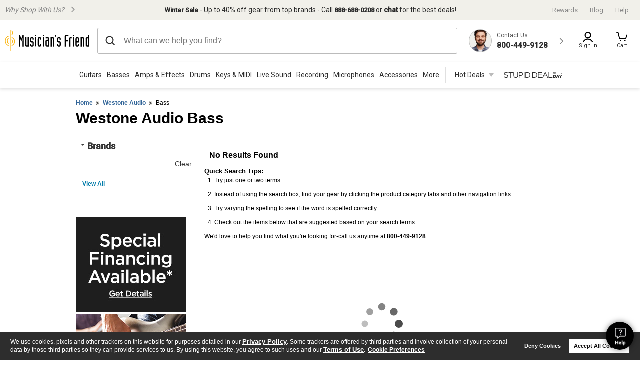

--- FILE ---
content_type: text/html; charset=UTF-8
request_url: https://cdn.clarip.com/gci/donotsell/musiciansfriend.com-dsr-controller.html?start=musiciansfriend.com&client=gci&brand=www.musiciansfriend.com&globalDnsDeployment=false&pageUrl=https%3A%2F%2Fwww.musiciansfriend.com%2Fbass%2Fwestone-audio
body_size: 5421
content:
<!doctype html>
<html lang="en">
<head>
    <meta charset="utf-8">
    <title>Clarip Do Not Sell Manager</title>
    <meta name="viewport" content="width=device-width, initial-scale=1">

    <link rel="icon" type="image/png" href="https://cdn.clarip.com/resources/images/favicon.ico">

    <link rel="stylesheet" href="https://cdn.clarip.com/qa-gci/donotsell/assets/css/donotsell-manager.min.css">

    <!-- Custom CSS -->
    <link rel="stylesheet" href="https://cdn.clarip.com/gci/donotsell/assets/css/custom.min.css">
</head>
<body>
<div id="do-not-sell-manager-title">
    <div id="dns-manager-title">
        <h1>Do Not Sell or Share My Personal Information</h1>
    </div>
    <button id="close-dns-manager" class="dns-manager-closer" data-dismiss="modal"></button>
</div>

<div id="popup-success-message-container" style="display: none;">
    <h4 id="popup-success-message">We have received your request to opt out of sale/sharing.</h4>
</div>

<div id="popup-failure-message-container" style="display: none;">
    <h4 id="popup-failure-message">Something went wrong. Please contact Musician's Friend customer support.</h4>
</div>

<div id="right-to-opt-out-container">
    <h4><b>NOTICE OF RIGHT TO OPT OUT</b></h4>
    <h4 id="right-to-opt-out-notice">If you have not yet opted out of sale/sharing of your personal information, please submit the form below.<br />
<br />
The information you provide below, if needed, will facilitate your request to opt-out of sale/sharing. If you do not provide the information requested below, we may not be able to identify you and process your request to opt-out. Any information you provide below will not be used, disclosed, or retained for any purpose other than processing the request to opt-out of sale/sharing.<br />
<br />
For more information about our privacy practices, please review our Privacy Policy.<br />
<br />
If you are logged into your Musician's Friend account and have already been opted-out of sale/sharing of your personal information, the form will not appear.<br />
<br />
If you do not have a Musician's Friend account or if you are not logged into your Musician's Friend account, your request to opt-out of sale/sharing will be linked to your browser identifier only and not linked to any account information because the connection between your browser and the account is not known to us.</h4>
    <h4 id="dns-denial-message-container" style="display: none; color: #cf112c;">
        You have been opted out of sale/sharing.
    </h4>
</div>

<div id="dns-manager-details">
    <div id="accordion" class="panel-group" style='display: none;'>
        <div class="panel panel-default">
            <div class="panel-heading">
                <h4 class="panel-title">
                    <a class="toggle-third-party-cookies-section">
                        <b></b>
                    </a>
                </h4>
                <p class="cookie-description" style="margin-top: 8px;">
                    
                    <a class="toggle-third-party-cookies-section">
                        View / Hide Cookies
                    </a>
                </p>
            </div>

            <div id="collapse-third-party-cookies" class="panel-collapse collapse">
                <div class="panel-body">
                    <div id="third-party-cookies-grid" class="data-grid third-party-cookies-grid">
                        <table>
                            <thead></thead>
                            <tbody></tbody>
                        </table>
                    </div>
                    <div id="third-party-cookies-grid-pagination-block"></div>
                </div>
            </div>
        </div>
    </div>
</div>

<div id="gpc-signal-container" >
    <h4><b>OPT-OUT PREFERENCE SIGNAL (GLOBAL PRIVACY CONTROL)</b></h4>
    <h4 id="gpc-signal-notice">
        You may use an Opt-Out Preference Signal, such as the Global Privacy Control (GPC), to opt-out of the sale/sharing of your personal information.<br />
<br />
If you would like us to make the connection between your browser and your account, and you have not yet opted out of sale/sharing your personal information, please submit the form below.
    </h4>

    <h4 id="gpc-signal-indicator" style="color: #cf112c;"></h4>
</div>

<div id="customer-input" style="margin-top: 20px;">
    <p><b>Please provide the following details:</b></p>
</div>

<form id="dsar-form">
    <div id="form-fields" class="flex-container">
        <div class='flex-item'>
            <div class='form-group'>
                <input id='first-name' name='firstName' maxlength='100' type='text' class='form-control'  placeholder='First Name'/>
                <small></small>
            </div>
        </div><div class='flex-item'>
            <div class='form-group'>
                <input id='last-name' name='lastName' maxlength='100' type='text' class='form-control'  placeholder='Last Name'/>
                <small></small>
            </div>
        </div><div class='flex-item'>
            <div class='form-group'>
                <input id='email' name='email' maxlength='100' type='text' class='form-control'  placeholder='Email Address'/>
                <small></small>
            </div>
        </div><div class='flex-item'>
            <div class='form-group'>
                <input id='phone-number' name='phoneNumber' maxlength='20' type='text' class='form-control'  placeholder='Phone Number'/>
                <small></small>
            </div>
        </div><div class='flex-item'>
            <div class='form-group'>
                <select id='form-state' name='state' maxlength='20' type='text' class='form-control input-large bfh-states'  placeholder='Select State'></select>
                <small></small>
            </div>
        </div>
    </div>
    <div id="do-not-sell-manager-footer">
        <a id="powered-by" href="https://clarip.com" target="__blank" rel="noopener" title="The most powerful enterprise privacy governance platform" alt="clarip cookie consent"><svg version="1.1" id="Layer_1" xmlns="http://www.w3.org/2000/svg" xmlns:xlink="http://www.w3.org/1999/xlink" x="0px" y="0px" width="84.917px" height="11.563px" viewBox="0 0 84.917 11.563" enable-background="new 0 0 84.917 11.563" xml:space="preserve">
<path fill="#00b3ee" d="M58.039,6.554c-0.244,0-0.448-0.081-0.612-0.246c-0.165-0.164-0.247-0.366-0.247-0.609
	c0-0.237,0.077-0.437,0.231-0.593c0.156-0.156,0.353-0.234,0.595-0.234c0.281,0,0.515,0.119,0.699,0.358l2.142-0.079
	c-0.132-0.682-0.467-1.243-1.005-1.684c-0.539-0.439-1.161-0.66-1.864-0.66c-0.806,0-1.497,0.279-2.074,0.839
	c-0.577,0.56-0.864,1.232-0.864,2.02c0,0.828,0.285,1.526,0.856,2.097c0.57,0.571,1.27,0.856,2.098,0.856
	c0.784,0,1.448-0.26,1.995-0.777c0.546-0.519,0.85-1.181,0.91-1.985l-2.096,0.077C58.652,6.347,58.398,6.554,58.039,6.554
	L58.039,6.554L58.039,6.554z M61.82,0.866V8.5h2.112V0.866H61.82L61.82,0.866z M67.786,6.554c-0.227,0-0.413-0.073-0.559-0.224
	c-0.147-0.148-0.222-0.339-0.222-0.569c0-0.221,0.082-0.411,0.244-0.571c0.162-0.161,0.354-0.24,0.576-0.24
	c0.244,0,0.439,0.087,0.585,0.263c0.144,0.176,0.217,0.41,0.217,0.704V8.5h2.113V5.766c0-0.913-0.263-1.635-0.788-2.161
	c-0.525-0.527-1.244-0.792-2.156-0.792c-0.817,0-1.51,0.281-2.083,0.846c-0.569,0.562-0.855,1.248-0.855,2.058
	c0,0.831,0.283,1.522,0.848,2.074c0.564,0.552,1.271,0.828,2.119,0.828c0.143,0,0.301-0.015,0.474-0.046V6.409
	C68.142,6.505,67.971,6.554,67.786,6.554L67.786,6.554L67.786,6.554z M74.419,2.807c-0.743,0-1.336,0.24-1.78,0.719
	c-0.444,0.479-0.666,1.122-0.666,1.927V8.5h2.112V5.855c0-0.582,0.193-0.873,0.577-0.873c0.121,0,0.254,0.042,0.401,0.123V2.869
	C74.798,2.828,74.585,2.807,74.419,2.807L74.419,2.807L74.419,2.807z M75.685,2.925V8.5h2.113V2.925H75.685L75.685,2.925z
	 M76.003,0.735C75.794,0.934,75.69,1.17,75.69,1.441c0,0.292,0.1,0.531,0.296,0.717c0.197,0.187,0.452,0.279,0.759,0.279
	c0.309,0,0.563-0.093,0.76-0.279c0.198-0.186,0.296-0.425,0.296-0.717c0-0.271-0.104-0.508-0.313-0.706
	c-0.21-0.199-0.457-0.3-0.744-0.3C76.461,0.436,76.212,0.536,76.003,0.735L76.003,0.735z"></path>
<path fill="#00b3ee" d="M81.063,5.989c0-0.741,0.271-1.113,0.813-1.113c0.227,0,0.421,0.078,0.583,0.232
	c0.161,0.154,0.243,0.342,0.243,0.563c0,0.22-0.078,0.41-0.234,0.57s-0.344,0.241-0.562,0.241c-0.173,0-0.347-0.069-0.52-0.208
	v2.304c0.249,0.027,0.437,0.04,0.564,0.04c0.783,0,1.462-0.287,2.034-0.862c0.572-0.574,0.859-1.255,0.859-2.046
	c0-0.813-0.288-1.498-0.865-2.059c-0.577-0.56-1.284-0.839-2.124-0.839c-0.422,0-0.834,0.091-1.234,0.273
	c-0.401,0.183-0.732,0.43-0.991,0.738c-0.453,0.537-0.678,1.233-0.678,2.087v4.653h2.112V5.989L81.063,5.989z"></path>
<path fill="#00b3ee" d="M84.712,2.951c0.031-0.026,0.047-0.061,0.047-0.103c0-0.102-0.056-0.213-0.167-0.337
	c-0.112-0.122-0.286-0.267-0.523-0.431c-0.347-0.236-0.708-0.413-1.081-0.531s-0.763-0.178-1.17-0.178
	c-0.447,0-0.875,0.069-1.285,0.211c-0.408,0.14-0.796,0.353-1.163,0.637c-0.172,0.132-0.297,0.248-0.375,0.348
	c-0.079,0.1-0.118,0.192-0.118,0.281c0,0.042,0.015,0.076,0.045,0.103c0.031,0.027,0.069,0.04,0.118,0.04
	c0.054,0,0.188-0.057,0.404-0.171c0.216-0.113,0.405-0.205,0.564-0.274c0.3-0.133,0.599-0.231,0.897-0.296
	c0.299-0.065,0.603-0.098,0.913-0.098c0.34,0,0.671,0.038,0.991,0.115c0.321,0.076,0.674,0.204,1.061,0.382
	c0.1,0.047,0.231,0.116,0.397,0.206c0.165,0.09,0.272,0.136,0.32,0.136C84.64,2.991,84.68,2.979,84.712,2.951L84.712,2.951z"></path>
<g>
	<path fill="#00b3ee" d="M6.042,3.799c0,0.585-0.228,1.039-0.679,1.355C4.905,5.472,4.259,5.628,3.413,5.628H2.641v2.283H1.877
		V2.109h1.7C5.222,2.109,6.042,2.669,6.042,3.799z M2.641,5.049h0.687c0.677,0,1.166-0.098,1.47-0.292
		c0.301-0.193,0.451-0.502,0.451-0.929c0-0.381-0.143-0.669-0.426-0.856C4.541,2.786,4.097,2.691,3.496,2.691H2.641V5.049z"></path>
    <path fill="#00b3ee" d="M11.552,5.729c0,0.711-0.202,1.266-0.606,1.662c-0.403,0.4-0.964,0.597-1.678,0.597
		c-0.439,0-0.83-0.09-1.171-0.273C7.758,7.533,7.494,7.27,7.307,6.93C7.122,6.587,7.029,6.189,7.029,5.729
		c0-0.707,0.202-1.261,0.603-1.657c0.399-0.393,0.958-0.593,1.67-0.593c0.689,0,1.235,0.204,1.64,0.608
		C11.348,4.494,11.552,5.042,11.552,5.729z M7.801,5.729c0,0.556,0.127,0.979,0.378,1.273C8.43,7.293,8.801,7.436,9.29,7.436
		c0.486,0,0.855-0.143,1.111-0.432c0.251-0.291,0.375-0.715,0.375-1.274c0-0.552-0.124-0.972-0.375-1.259
		c-0.256-0.286-0.628-0.43-1.123-0.43c-0.488,0-0.857,0.143-1.104,0.424C7.928,4.747,7.801,5.173,7.801,5.729z"></path>
    <path fill="#00b3ee" d="M16.877,7.911l-0.904-2.554c-0.056-0.156-0.163-0.511-0.316-1.063h-0.039
		c-0.118,0.462-0.222,0.82-0.312,1.07l-0.932,2.546h-0.859l-1.346-4.351h0.783c0.317,1.093,0.56,1.924,0.722,2.497
		c0.169,0.572,0.266,0.955,0.287,1.154H14c0.03-0.149,0.083-0.345,0.157-0.583c0.075-0.24,0.136-0.429,0.193-0.571l0.904-2.497
		h0.807l0.88,2.497c0.17,0.457,0.281,0.835,0.34,1.146h0.038c0.013-0.093,0.043-0.242,0.094-0.441
		c0.055-0.196,0.365-1.266,0.94-3.201h0.771l-1.362,4.351H16.877z"></path>
    <path fill="#00b3ee" d="M22.093,7.989c-0.729,0-1.304-0.193-1.723-0.587c-0.42-0.393-0.631-0.937-0.631-1.63
		c0-0.703,0.194-1.261,0.583-1.673c0.395-0.413,0.917-0.62,1.576-0.62c0.619,0,1.105,0.18,1.463,0.537
		C23.72,4.378,23.9,4.85,23.9,5.438v0.416h-3.389c0.014,0.511,0.159,0.899,0.437,1.162c0.277,0.266,0.668,0.399,1.169,0.399
		c0.531,0,1.054-0.099,1.573-0.293v0.587c-0.265,0.098-0.513,0.172-0.751,0.214C22.708,7.969,22.425,7.989,22.093,7.989z
		 M21.892,4.031c-0.398,0-0.712,0.114-0.948,0.343c-0.233,0.226-0.371,0.542-0.415,0.943h2.572c0-0.415-0.102-0.732-0.313-0.954
		C22.579,4.142,22.278,4.031,21.892,4.031z"></path>
    <path fill="#00b3ee" d="M27.418,3.479c0.217,0,0.416,0.016,0.587,0.047l-0.102,0.612c-0.204-0.04-0.384-0.061-0.542-0.061
		c-0.397,0-0.738,0.144-1.021,0.429c-0.283,0.29-0.426,0.645-0.426,1.07v2.334H25.17V3.561h0.616l0.087,0.807h0.035
		c0.185-0.286,0.405-0.502,0.661-0.66C26.825,3.559,27.109,3.479,27.418,3.479z"></path>
    <path fill="#00b3ee" d="M31.006,7.989c-0.73,0-1.301-0.193-1.721-0.587c-0.422-0.393-0.633-0.937-0.633-1.63
		c0-0.703,0.195-1.261,0.584-1.673c0.394-0.413,0.917-0.62,1.576-0.62c0.617,0,1.106,0.18,1.463,0.537
		c0.358,0.362,0.541,0.834,0.541,1.421v0.416h-3.39c0.012,0.511,0.158,0.899,0.436,1.162c0.276,0.266,0.669,0.399,1.169,0.399
		c0.533,0,1.055-0.099,1.574-0.293v0.587c-0.266,0.098-0.514,0.172-0.75,0.214C31.623,7.969,31.339,7.989,31.006,7.989z
		 M30.805,4.031c-0.397,0-0.711,0.114-0.949,0.343c-0.231,0.226-0.372,0.542-0.416,0.943h2.576c0-0.415-0.104-0.732-0.313-0.954
		C31.493,4.142,31.191,4.031,30.805,4.031z"></path>
    <path fill="#00b3ee" d="M37.438,7.326h-0.043c-0.345,0.442-0.856,0.663-1.542,0.663c-0.644,0-1.146-0.191-1.505-0.583
		c-0.354-0.391-0.536-0.943-0.536-1.661c0-0.715,0.182-1.273,0.539-1.671c0.359-0.395,0.861-0.595,1.503-0.595
		c0.665,0,1.18,0.217,1.532,0.645h0.062l-0.033-0.314l-0.019-0.305V1.735h0.748v6.176h-0.609L37.438,7.326z M35.944,7.436
		c0.51,0,0.882-0.123,1.106-0.369c0.231-0.243,0.345-0.636,0.345-1.181V5.746c0-0.616-0.116-1.055-0.348-1.318
		c-0.229-0.264-0.602-0.396-1.113-0.396c-0.433,0-0.766,0.152-1.001,0.453c-0.233,0.3-0.347,0.723-0.347,1.271
		c0,0.556,0.114,0.976,0.346,1.257C35.162,7.297,35.501,7.436,35.944,7.436z"></path>
    <path fill="#00b3ee" d="M44.402,3.488c0.647,0,1.147,0.196,1.507,0.584c0.357,0.392,0.536,0.943,0.536,1.657
		c0,0.718-0.18,1.272-0.541,1.666c-0.361,0.397-0.86,0.593-1.501,0.593c-0.32,0-0.611-0.052-0.878-0.155
		c-0.264-0.104-0.486-0.267-0.669-0.482h-0.052l-0.158,0.56h-0.533V1.735h0.743v1.498c0,0.338-0.008,0.64-0.033,0.905h0.033
		C43.202,3.706,43.72,3.488,44.402,3.488z M44.295,4.041c-0.509,0-0.879,0.13-1.104,0.387c-0.222,0.256-0.337,0.691-0.337,1.302
		c0,0.612,0.119,1.049,0.347,1.314c0.232,0.264,0.603,0.393,1.109,0.393c0.461,0,0.802-0.146,1.025-0.438
		c0.224-0.297,0.339-0.724,0.339-1.275c0-0.565-0.115-0.986-0.339-1.267C45.113,4.181,44.763,4.041,44.295,4.041z"></path>
    <path fill="#00b3ee" d="M46.968,3.561h0.796l1.08,2.479c0.235,0.568,0.382,0.976,0.437,1.227h0.04
		c0.037-0.135,0.119-0.366,0.243-0.69c0.127-0.328,0.532-1.334,1.221-3.015h0.798l-2.114,4.953
		c-0.209,0.489-0.456,0.835-0.736,1.043c-0.28,0.203-0.624,0.308-1.03,0.308c-0.225,0-0.45-0.024-0.672-0.068V9.269
		c0.166,0.03,0.348,0.048,0.552,0.048c0.514,0,0.876-0.255,1.095-0.764l0.274-0.621L46.968,3.561z"></path>
</g>
</svg></a>
        <div class="footer-btn-group">
            <button id="proceed-to-dsr-request" type="submit" class="btn footer-btn">Submit</button>
        </div>
    </div>
</form>

<!-- Configuration flags -->
<script>
    var enableTpcSection = false;
    var showDenialMessageIfDSRSubmitted = true;
    var redirectToSuccessPage = false;
    var showSuccessMessageInPopup = true;
    var hidePrefilledDSRFormFields = true;
    var enableGPCProcessing = true;
    var enableGPCSection = true;
    var processGPCRequestForAnonymousUser = false;
    var gpcSignalDetectedMessage = "Your Opt-Out Preference Signal has been honored.";
    var gpcSignalUndetectedMessage = "No Opt-Out Preference Signal has been detected.";
</script>

<!-- Scripts -->
<script src="https://cdn.clarip.com/gci/donotsell/assets/js/donotsell-manager-extended.min.js"></script>

</body>
</html>


--- FILE ---
content_type: image/svg+xml
request_url: https://static.musiciansfriend.com/responsive/img/mf/musicians-friend-logo.svg?vId=2025.12.30.dev.myaccount.a
body_size: 1096
content:
<svg xmlns="http://www.w3.org/2000/svg" width="656.525" height="162.917" viewBox="0 0 656.525 162.917">
  <g id="mf-logo" transform="translate(-61.115 -228.99)">
    <g id="Group_2328" data-name="Group 2328">
      <path id="Path_1201" data-name="Path 1201" d="M170.236,264.767h8.653l5.6,16.287c1.528,4.58,3.055,9.288,4.454,13.869h.254c1.4-4.581,2.927-9.289,4.454-13.869l5.6-16.287H207.9v90.851h-9.416V314.137c0-8.271.509-20.232,1.018-27.357h-.254c-3.182,11.07-6.744,20.613-10.053,30.538h-.254c-3.308-9.925-6.871-19.468-10.052-30.538h-.255c.51,7.125,1.018,19.086,1.018,27.357v41.481h-9.416Z"/>
      <path id="Path_1202" data-name="Path 1202" d="M247.474,355.618H228.642a9.4,9.4,0,0,1-9.416-9.416V282.835h9.416V346.2h9.416V282.835h9.416Z"/>
      <path id="Path_1203" data-name="Path 1203" d="M276.485,292.251H267.07v22.268h9.415a9.394,9.394,0,0,1,9.416,9.416v18.323a14.124,14.124,0,1,1-28.247,0v-5.472h9.416V346.2h9.415V323.935H267.07a9.4,9.4,0,0,1-9.416-9.416V296.2a14.124,14.124,0,1,1,28.247,0v5.471h-9.416Z"/>
      <path id="Path_1204" data-name="Path 1204" d="M305.5,274.183h-9.416v-9.416H305.5Zm0,82.2a10.424,10.424,0,0,1-6.617-2.8,9.027,9.027,0,0,1-2.8-6.616V282.835H305.5Z"/>
      <path id="Path_1205" data-name="Path 1205" d="M345.071,342.258a14.124,14.124,0,0,1-28.248,0V296.2a14.124,14.124,0,1,1,28.248,0v5.471h-9.416v-9.416h-9.416V346.2h9.416v-9.416h9.416Z"/>
      <path id="Path_1206" data-name="Path 1206" d="M365.811,274.183h-9.416v-9.416h9.416Zm0,82.2a10.422,10.422,0,0,1-6.616-2.8,9.028,9.028,0,0,1-2.8-6.616V282.835h9.416Z"/>
      <path id="Path_1207" data-name="Path 1207" d="M405.384,355.618H386.552a9.4,9.4,0,0,1-9.416-9.416V311.465a9.4,9.4,0,0,1,9.416-9.416h9.416v-9.8h-16.8v-9.416h16.8a9.4,9.4,0,0,1,9.416,9.416ZM386.552,346.2h9.416V311.465h-9.416Z"/>
      <path id="Path_1208" data-name="Path 1208" d="M416.709,282.835h18.832a9.4,9.4,0,0,1,9.416,9.416v63.367h-9.416V292.251h-9.416v63.367h-9.416Z"/>
      <path id="Path_1209" data-name="Path 1209" d="M450.578,264.847h9.416v18.832h-.255l-9.161-9.416Z"/>
      <path id="Path_1210" data-name="Path 1210" d="M486.437,292.251h-9.416v22.268h9.416a9.4,9.4,0,0,1,9.416,9.416v18.323a14.124,14.124,0,0,1-28.248,0v-5.472h9.416V346.2h9.416V323.935h-9.416a9.4,9.4,0,0,1-9.416-9.416V296.2a14.124,14.124,0,1,1,28.248,0v5.471h-9.416Z"/>
      <path id="Path_1211" data-name="Path 1211" d="M526.775,274.183a9.4,9.4,0,0,1,9.416-9.416h18.832v9.416H536.191v31.3h14.124V314.9H536.191v40.718h-9.416Z"/>
      <path id="Path_1212" data-name="Path 1212" d="M561.64,292.251a9.4,9.4,0,0,1,9.416-9.416h9.416v9.416h-9.416v63.367H561.64Z"/>
      <path id="Path_1213" data-name="Path 1213" d="M598.923,274.183h-9.416v-9.416h9.416Zm0,82.2a10.42,10.42,0,0,1-6.616-2.8,9.02,9.02,0,0,1-2.8-6.616V282.835h9.416Z"/>
      <path id="Path_1214" data-name="Path 1214" d="M610.247,296.2a14.124,14.124,0,1,1,28.248,0v27.739H619.663V346.2h9.416v-9.416h9.416v5.472a14.124,14.124,0,1,1-28.248,0Zm9.416,18.323h9.416V292.251h-9.416Z"/>
      <path id="Path_1215" data-name="Path 1215" d="M649.819,282.835h18.832a9.4,9.4,0,0,1,9.416,9.416v63.367h-9.416V292.251h-9.416v63.367h-9.416Z"/>
      <path id="Path_1216" data-name="Path 1216" d="M717.641,355.618H698.809a9.4,9.4,0,0,1-9.416-9.416V292.251a9.4,9.4,0,0,1,9.416-9.416h9.416V264.767h9.416ZM698.809,346.2h9.416V292.251h-9.416Z"/>
    </g>
    <g id="Group_2329" data-name="Group 2329">
      <path id="Path_1218" data-name="Path 1218" d="M61.115,311.287a41.884,41.884,0,0,0,30.361,40.25v-6.5a35.658,35.658,0,0,1,0-67.511v-6.495A41.884,41.884,0,0,0,61.115,311.287Z" fill="#fcb715"/>
      <path id="Path_1219" data-name="Path 1219" d="M125.094,249.434a22.11,22.11,0,0,0-10.622-18.887v7.882a15.892,15.892,0,0,1,0,22.01v7.882A22.112,22.112,0,0,0,125.094,249.434Z" fill="#fcb715"/>
      <rect id="Rectangle_2008" data-name="Rectangle 2008" width="6.195" height="162.917" transform="translate(99.876 228.99)" fill="#fcb715"/>
      <path id="Path_1220" data-name="Path 1220" d="M139.995,316.071a36.6,36.6,0,0,0-25.523-34.564v6.471a30.08,30.08,0,0,1,0,56.186v6.472A36.6,36.6,0,0,0,139.995,316.071Z" fill="#fcb715"/>
      <path id="Path_1221" data-name="Path 1221" d="M124.7,316.071a19.6,19.6,0,0,0-10.224-16.905v7.3a13.451,13.451,0,0,1,0,19.205v7.3A19.6,19.6,0,0,0,124.7,316.071Z" fill="#fcb715"/>
      <path id="Path_1222" data-name="Path 1222" d="M91.375,286.52a27.953,27.953,0,0,0,0,49.169v-7.261a21.976,21.976,0,0,1,0-34.651Z" fill="#fcb715"/>
    </g>
  </g>
</svg>


--- FILE ---
content_type: text/javascript
request_url: https://d22xmn10vbouk4.cloudfront.net/0fd928b0862211e9966912b6939a06f8.js
body_size: 40870
content:
if (typeof tiMonitor == "undefined"){ var tiMonitor = tiMonitor || {};
(function(){Function.prototype.bind=Function.prototype.bind||function(a){var c=this;return function(){return c.apply(a,arguments)}}})();var EMPTY_FUN=function(){},UNDEF;
(function(){function a(){}var c=null;try{c=function(){return this}()}catch(b){}a.global=function(){return c};a.namespace=function(b,d,f,h){b=b.split(".");var g=a.NAMESPACE_BASE||a.global(),m=null,k=null,g=f||g;for(f=0;f<b.length-1;f+=1)k=b[f],g[k]=g[k]||{},g=g[k];m=g;k=b[b.length-1];c.TAGSDK_NS_OVERRIDE&&(h=!1);void 0!==d?void 0!==m[k]&&h||(m[k]=d):m[k]=m[k]||{};return m[k]};a.clazz=function(b,d,c,h,g){a.namespace(b,d,h,!0);"function"===typeof c&&(d.superclass=c,d.prototype=new d.superclass(g));d.prototype&&
(b=b.split("."),d.prototype.CLASS_NAME=b[b.length-1],b.splice(b.length-1,1),d.prototype.PACKAGE_NAME=b.join("."));return d};a.clazz("taginspector.Define",a)})();
(function(){function a(b){}for(var c={},b=0;93>b;b++)c["abcdefghijklmnopqrstuvwxyz0123456789ABCDEFGHIJKLMNOPQRSTUVWXYZ*!-#$&+()@'%./:<>?[\"]^_`{|}~\\;=".charAt(b)]=b;taginspector.Define.clazz("taginspector.Cookie",a);a.cookieAlphabet="abcdefghijklmnopqrstuvwxyz0123456789ABCDEFGHIJKLMNOPQRSTUVWXYZ*!-#$&+()@'%./:<>?[\"]^_`{|}~\\;=";a.cookieAlphabetMap=c;a.decode=function(b){return decodeURIComponent(b)};a.encode=function(b){return encodeURIComponent(b)};a.set=function(b,d,c,h,g){if(c){var m=new Date;
m.setTime(m.getTime()+864E5*c);c="; expires="+m.toGMTString()}else c="";g&&(b=a.encode(b),d=a.encode(d));b=b+"="+d+c+"; path=/;";h&&(b+=" domain="+h);document.cookie=b};a.get=function(b,c){for(var f=b+"=",h=document.cookie.split(";"),g=0;g<h.length;g++){for(var m=h[g];" "===m.charAt(0);)m=m.substring(1,m.length);if(0===m.indexOf(f))return f=m.substring(f.length,m.length),c&&(f=a.decode(f)),f}return null};a.getAll=function(b,c){for(var f=b+"=",h=document.cookie.split(";"),g=[],m=0;m<h.length;m++){for(var k=
h[m];" "===k.charAt(0);)k=k.substring(1,k.length);0===k.indexOf(f)&&(k=k.substring(f.length,k.length),c&&(k=a.decode(k)),g.push(k))}return g};a.rm=function(b,c){a.set(b,"",-1,c)}})();
(function(){function a(a){if(a)if(a.alphabet)for(this.alphabet=a.alphabet,this.dict={},a=0;a<this.alphabet.length;a++)this.dict[this.alphabet[a]]=a;else this.alphabet=b,this.dict=f}function c(b,a){for(var c in a)if(b===a[c])return c;return null}for(var b=[],e=Math.pow(2,8),d=0;d<e;d++)b.push(String.fromCharCode(d));for(var f={},e=0;e<b.length;e++)f[b[e]]=e;taginspector.Define.clazz("taginspector.compression.LZW",a);a.prototype.encode=function(b){for(var a=this.alphabet.length,c={},d=[],e=0,n=b.charAt(e++),
p,l=this.dict;p=b.charAt(e++);){var r=n+p;if(l.hasOwnProperty(r)||c.hasOwnProperty(r))n=r;else{var f=l.hasOwnProperty(n)?l[n]:c[n];if(void 0===f)throw"Dictionary base is to small for those contents: "+n;d.push(f);c[r]=a++;n=p}}""!==n&&d.push(c.hasOwnProperty(n)?c[n]:l[n]);return d};a.prototype.decode=function(b){for(var a=this.dict,d=this.alphabet.length,e,f={},n=c(b[0],a),p=n,l=[n],r=1;r<b.length;r++){var x=b[r];e=c(x,a);null===e&&(f.hasOwnProperty(x)&&(e=f[x]),null===e&&(e=p+n));l.push(e);n=e.charAt(0);
f[d++]=p+n;p=e}return l.join("")}})();
(function(){function a(b){}for(var c={},b=0;45>b;b++)c["abcdefghijklmnopqrstuvwxyz0123456789'%./:<>?[".charAt(b)]=b;for(var e={},b=0;45>b;b++)e['ABCDEFGHIJKLMNOPQRSTUVWXYZ*!-+()@{|}"]^_`~$&#'.charAt(b)]=b;for(var d={},b=0;45>b;b++)d["abcdefghijklmnopqrstuvwxyz0123456789'%./:<>?[".charAt(b)]='ABCDEFGHIJKLMNOPQRSTUVWXYZ*!-+()@{|}"]^_`~$&#'.charAt(b);var f="abcdefghijklmnopqrstuvwxyz0123456789'%./:<>?[".split(""),h=f.length,g=new taginspector.compression.LZW({});taginspector.Define.clazz("taginspector.compression.Compressor",
a);a.prototype.compress=function(b,a){for(var c=(a||g).encode(b),n=[],p=0;p<c.length;p++)n.push(String.fromCharCode(c[p]));return n.join("")};a.prototype.compressAnsi=function(b,a){for(var c=(a||g).encode(b),n=[],p=0;p<c.length;p++){var l;l=c[p];var r=0,e=0>l;e&&(l=-l);var s="",v=!0;do r=l%h,v?(s=d[f[r]],v=!1):s=f[r]+s,l=(l-r)/h;while(0<l);l=e?"-"+s:s;n.push(l)}return n.join("")};a.prototype.decompressAnsi=function(b,a){for(var d=[],n="",p=0;p<b.length;p++){var l=b.charAt(p);if(e.hasOwnProperty(l)){for(var l=
n+l,n="",r=0,f=0,s=!0,v=0;v<l.length;v++){var y=l.charAt(l.length-1-v);s&&(s=!1,y="abcdefghijklmnopqrstuvwxyz0123456789'%./:<>?[".charAt(e[y]));r+=c[y]*Math.pow(h,f++)}l=r;d.push(l)}else n+=l}return(a||g).decode(d)};a.prototype.decompress=function(b,a){for(var c=[],n=0;n<b.length;n++)c.push(b.charCodeAt(n));return(a||g).decode(c)}})();
(function(){function a(){}function c(b,a){for(var l=h.length,c=0;c<l;c++)if(b===h[c][0])return h[c][1];h[h.length]=[b,a];return!1}function b(a,p,l,r,d){var e=!1,g=!1,k=!1,m=!1,q=!1,q=!1;p&&(e=(q=!!p.all)||p.nodes,m=q||p.win,g=q,k=p.noFunctions&&!q,void 0!==p.noOwn&&(g=!!p.noOwn),void 0!==p.noFunctions&&(k=!!p.noFunctions),void 0!==p.win&&(m=!!p.win),void 0!==p.nodes&&(e=!!p.nodes),q=!!p.copyReference);if(void 0===l||l){void 0!==l&&l--;if(!(a&&a instanceof Object))return a;if(!e){try{if(a instanceof
Node)return a}catch(A){if(a instanceof ActiveXObject&&void 0!==a.nodeType)return a}if(a===document)return a}if(!m&&a===f)return a;e=a instanceof Array?[]:{};a instanceof Date&&(e=new Date(a));!k&&a instanceof Function&&(k=String(a).replace(/\s+/g,""),e=k.indexOf("{[nativecode]}")+14===k.length?function(){return a.apply(d||this,arguments)}:function(){return a.apply(this,arguments)});void 0===r&&(h=[],r=0);if(k=c(a,e))return k;if(e instanceof Array)for(k=0;k<a.length;k++)e[e.length]=a[k]===a[k]?b(a[k],
p,l,r+1,a):a[k];else{var k=0,u;for(u in a){if(g||a.hasOwnProperty(u))e[u]=a[u]===a[u]?b(a[u],p,l,r+1,a):a[u];k++}}p.proto&&(e.prototype=b(a.prototype,p,l,r+1,a));q&&(e.___copy_ref=a);return e}}function e(b,a,l,c,d,k,h){l=l||{};void 0===l.hasOwn&&(l.hasOwn=!0);if(!l.objectsOnly||b instanceof Object)if(void 0===l.maxDeep||l.maxDeep){void 0!==l.maxDeep&&l.maxDeep--;if(!l||!l.nodes)try{if(b instanceof Node)return}catch(m){if(b instanceof ActiveXObject&&void 0!==b.nodeType)return}if(b!==f){void 0===c&&
(g=[],c=0);var q;a:{for(q=0;q<c&&q<g.length;q++)if(b===g[q]){q=!0;break a}q=!1}if(!(q||(g[c]=b,d=d||b,d&&k&&d[k]!==d[k]||a(b,d,k,h)))){k=0;q="";for(var w in b){if(!l.hasOwn||b.hasOwnProperty(w))try{var A=b[w];l.track&&(q=h?h+"."+w:w);e(A,a,l,c+1,d,w,q)}catch(u){}k++}}}}}var d=taginspector.Define,f=d.global();d.clazz("taginspector.datapulse.Utils",a);a.global=d.global;a.namespace=d.namespace;a.clazz=d.clazz;a.getObjectUsingPath=function(b,a){a=a||f;for(var l=b.split("."),c=0;c<l.length;c++)a&&l[c]&&
(a=a[l[c]]);return a};a.variableExists=function(b){return void 0!==b&&null!==b&&""!==b};a.ANON_VARS=[];a.getAnonymousAcessor=function(b){var c=a.indexInArray(b,a.ANON_VARS);-1===c&&(c=a.addToArrayIfNotExist(a.ANON_VARS,b));return"taginspector.datapulse.Utils.ANON_VARS["+c+"]"};a.replaceAll=function(b,a,l){return b.replace(new RegExp(a.replace(/([.*+?^=!:${}()|\[\]\/\\])/g,"\\$1"),"g"),l)};a.isInt=function(b){if(isNaN(b))return!1;b=parseFloat(b);return(b|0)===b};a.secureText=function(b){"string"!==
typeof b&&(b+="");b=b.replace(/</g,"&lt;");return b=b.replace(/>/g,"&gt;")};a.getUrl=function(){return document.location.href};a.getQueryParam=function(b){var c,l,d,e;c=a.getUrl();if(0<c.indexOf("?"))for(e=c.substring(c.indexOf("?")+1).split("&"),c=0,l=e.length;c<l;c+=1)if(d=e[c],0<d.indexOf("=")&&(d=d.split("="),2===d.length&&d[0]===b))return d[1];return null};a.getElementValue=function(b){return(b=document.getElementById(b))?b.textContent||b.innerText:null};var h=[];a.objectCopy=function(a,c){c=
c||{};var l=b(a,c,c.maxDeep);h=[];return l};var g=[];a.traverse=function(b,a,c){e(b,a,c)};a.prepareQuotedString=function(b){return"string"===typeof b?'"'+b.replace(/\"/g,'\\"')+'"':b};a.expressionToFunction=function(b,c){return a.gevalAndReturn("function ("+(c||"")+") {"+b+"}").result};a.defineClass=function(b,c,l){var d=b.split("."),d=a.gevalAndReturn("(function "+d[d.length-1]+"() {  if ("+b+"._CONSTRUCTOR) {    return "+b+"._CONSTRUCTOR.apply(this, arguments);  } else {    if ("+b+".superclass) {      return "+
b+".superclass.apply(this, arguments);    }  }})").result;d._CONSTRUCTOR=l.CONSTRUCTOR;d.superclass=c;a.clazz(b,d,c);for(var e in l)l.hasOwnProperty(e)&&"CONSTRUCTOR"!==e&&(d.prototype[e]=l[e]);return d};a.keys=function(b){if(b instanceof Object){if(Object.keys)return Object.keys(b);var a=[],c;for(c in b)b.hasOwnProperty(c)&&(a[a.length]=c);return a}throw"keys() called on non-object!";};a.getSrcElement=function(b){var a;b=b||window.event;b.srcElement?a=b.srcElement:b.target&&(a=b.target);return a};
a.addToArrayIfNotExist=function(b,a){for(var c=0,d=!1;c<b.length;c+=1)if(b[c]===a){d=!0;break}d||(b[b.length]=a,c=-1);return c};a.indexInArray=function(b,a){for(var c=0,d=!1;c<b.length;c++)if(b[c]===a){d=!0;break}return d?c:-1};a.removeFromArray=function(b,a){for(var c=0;c<b.length;c+=1)b[c]===a&&b.splice(c,1)};a.addClass=function(b,c){var d;try{b.classList.add(c)}catch(e){null===b.className?b.className=c:(d=b.className.split(" "),a.addToArrayIfNotExist(d,c),b.className=d.join(" "))}};a.removeClass=
function(b,c){var d;try{b.classList.remove(c)}catch(e){null===b.className?b.className="":(d=b.className.split(" "),a.removeFromArray(d,c),b.className=d.join(" "))}};a.gevalAndReturn=function(b){a.gevalAndReturn.___var_test___=void 0;a.gevalAndReturn.___var_test___error=void 0;a.geval("try{taginspector.datapulse.Utils.gevalAndReturn.___var_test___=("+b+");}catch(ex){taginspector.datapulse.Utils.gevalAndReturn.___var_test___error = ex;}");return{result:a.gevalAndReturn.___var_test___,error:a.gevalAndReturn.___var_test___error}};
a.trim=function(b){try{return String(b).trim()}catch(a){return String(b).replace(/^\s+|\s+$/g,"")}};a.setIfUnset=function(b,a){if(b&&a)for(var c in a)a.hasOwnProperty(c)&&!b.hasOwnProperty(c)&&(b[c]=a[c])};a.geval=function(b){window&&window.execScript?window.execScript(b):f.eval.call(f,b)};var m=[],k=!1;a.bodyReady=function(b){if(k)return b&&b(),!0;if(k=!(!document.body||"complete"!==document.readyState)){for(var a=0;a<m.length;a++)try{m[a]()}catch(c){}b&&b()}else b&&m.push(b);return k};var q=f.onload;
f.onload=function(b){a.bodyReady();q&&q(b)}})();
(function(){function a(b){this.config={order:0,include:!0,name:"Filter-"+c++,uniqueId:"Filter-"+c++,script:void 0,session:void 0};this.session=null;if(b){for(var a in b)b.hasOwnProperty(a)&&(this.config[a]=b[a]);b.session&&this.setSession(b.session)}this.uniqueId=this.config.uniqueId}var c=0;taginspector.datapulse.Utils.clazz("taginspector.datapulse.filter.BaseFilter",a);a.state={DISABLED:-3,SESSION:-2,PASS:-1,FAIL:0};a.prototype.reset=function(){this.enable()};a.prototype.disable=function(){this.config.disabled=
!0};a.prototype.enable=function(){this.config.disabled=!1};a.prototype.match=function(){return!0};a.prototype.setSession=function(b){this.session=b};a.prototype.getSession=function(){return this.session};a.prototype.getState=function(){var b=a.state.PASS;if(this.config.disabled)return a.state.DISABLED;this.config.script&&(b=this.config.script.call(this,b));isNaN(+b)&&(b=a.state.FAIL);this.lastState=+b;return b}})();
(function(){function a(b){this.config={};this.parameters=null;this.reportValue=!1;if(b){this.uniqueId=b.uniqueId;this.reportValue=b.reportValue;a.ALL_VARIABLES[this.uniqueId]=this;for(var c in b)this.config[c]=b[c];void 0!==b.value&&(this.value=b.value);void 0!==b.defaultValue&&(this.defaultValue=b.defaultValue);return a.register(this)}}var c=taginspector.datapulse.Utils;c.clazz("taginspector.datapulse.pagevariable.BaseVariable",a);a.ALL_VARIABLES={};a.pageVariables=[];a.clearCache=function(){pageVars=
a.pageVariables;for(i=0;i<pageVars.length;i++)t=pageVars[i],t.isCachedValueSet=!1};a.register=function(b){return b instanceof a?(a.pageVariables.push(b),b):null};a.prototype.getValue=function(){return this.value};a.prototype.setValue=function(b){this.value=b};a.prototype.getDefaultValue=function(){return this.defaultValue};a.prototype.setDefaultValue=function(b){this.defaultValue=b};a.prototype.exists=function(b){var a=c.variableExists(this.getValue());b&&(a=a||c.variableExists(this.getDefaultValue()));
return a};a.prototype.getRelativeValue=function(b,a){var d=this.getValue();c.variableExists(d)||(d=a);var f;b&&!c.variableExists(d)&&(f=this.getDefaultValue(),c.variableExists(f)&&(d=f));return d};a.prototype.replaceToken=function(b,a,d,f){var h=this.exists();d=h?this.getValue():d;b="\\$\\{"+b+"\\}";return f||d instanceof Array?(f=h?this.getValueAccessorString():c.getAnonymousAcessor(d),a.replace(new RegExp(b,"g"),f)):a.replace(new RegExp(b,"g"),d)};a.prototype.getAccessorString=function(){return"taginspector.datapulse.pagevariable.BaseVariable.ALL_VARIABLES."+
this.uniqueId};a.prototype.getValueAccessorString=function(){return this.getAccessorString()+".getValue()"}})();
(function(){function a(b){this.config={name:"Trigger-"+c++,uniqueId:"Trigger-"+c++,triggerScript:void 0,rules:[]};this.currentState=a.state.WAITING;if(b){for(var e in b)b.hasOwnProperty(e)&&(this.config[e]=b[e]);this.uniqueId=this.config.uniqueId;b.session&&this.setSession(b.session);return a.register(this)}}var c=0;taginspector.datapulse.Utils.clazz("taginspector.datapulse.trigger.BaseTrigger",a);a.pageTriggers=[];a.resetFiredTriggers=function(){pageTriggers=a.pageTriggers;for(i=0;i<pageTriggers.length;i++){t=
pageTriggers[i];t.config.triggerFired=!1;t.currentState=a.state.WAITING;for(var b=0;b<t.config.rules.length;b++)rule=t.config.rules[b],rule.hitSent=!1}};a.register=function(b){return b instanceof a?(a.pageTriggers.push(b),b):null};a.state={WAITING:0,FIRED:1};a.prototype.checkRules=function(){for(var b=0;b<this.config.rules.length;b++)rule=this.config.rules[b],rule.checkFiltersIfTriggersFired()};a.prototype.triggerCallback=function(){this.currentState=a.state.FIRED;this.checkRules()};a.prototype.initTrigger=
function(b){cb=this.triggerCallback;cb=cb.bind(this);triggerFired=this.config.triggerFired;!1==triggerFired&&this.config.triggerScript(cb,triggerFired);this.config.triggerFired=!0;b(this.config.triggerFired)};a.prototype.getState=function(){return this.currentState};a.prototype.addRule=function(b){this.config.rules.push(b)};a.prototype.setTriggerScript=function(b){this.config.triggerScript=b}})();
(function(){function a(b){this.config={};this.uniqueId="BR"+d++;this.ruleVersion=1;this.triggerTiming="";if(b){this.uniqueId=b.uniqueId;this.ruleVersion=b.ruleVersion;this.triggerTiming=b.triggerTiming;this.dataCollector=b.dataCollector;for(var a in b)this.config[a]=b[a]}this.filters=[];this.session=void 0;this.triggers=[];this.hitSent=!1}var c=taginspector.datapulse.filter.BaseFilter,b=taginspector.datapulse.trigger.BaseTrigger,e=taginspector.datapulse.pagevariable.BaseVariable,d=0;taginspector.datapulse.Utils.clazz("taginspector.datapulse.BaseRule",
a);a.prototype.getFilters=function(){return this.filters};a.prototype.addFilter=function(b){this.filters.push(b)};a.prototype.addTrigger=function(b){this.triggers.push(b)};a.prototype.hasHitBeenSent=function(){return this.hitSent};var f=b.state.WAITING,h=b.state.FIRED,g=c.state.PASS,m=c.state.FAIL;a.prototype.getFailedFilters=function(){filters=this.filters;failedFilters=[];for(var b=0;b<filters.length;b++)filter=filters[b],filter.match()||failedFilters.push(filter.uniqueId+"|"+filter.config.sourceVariable.uniqueId);
return failedFilters};a.prototype.checkFiltersIfTriggersFired=function(b){b=tiMonitor.dataCollector.timeOnPage();triggersRun=this.triggersState();if(triggersRun==h&&!1==this.hitSent)if(this.hitSent=!0,validationResults=this.filtersState(),validationResults==m){failedFilters=this.getFailedFilters();qsPageVariables=[];pageVariables=e.pageVariables;for(i=0;i<pageVariables.length;i++)try{pageVariable=pageVariables[i],pageVariable instanceof e&&!0==pageVariable.reportValue&&(variableId=pageVariable.uniqueId,
(variableValue=pageVariable.getValue())?1E3<variableValue.length&&(variableValue=variableValue.substring(0,1E3)):variableValue="*undefined*",combinedVariableValue=encodeURIComponent(variableId)+"="+encodeURIComponent(variableValue),qsPageVariables.push(combinedVariableValue))}catch(a){errMessage="Error with variable "+variableId+": "+a.message,console.log(errMessage),jeErrorObj={message:errMessage},tiMonitor.dataCollector.queueRequest(jeErrorObj,"jserror")}failedRuleObject={failedConditions:failedFilters.toString(),
pageMacros:qsPageVariables.toString(),failedRule:this.uniqueId,validationTime:b,ruleVersion:this.ruleVersion,triggerTiming:this.triggerTiming};this.dataCollector.queueRequest(failedRuleObject,"validationerror")}else passedRuleObject={passedRule:this.uniqueId,ruleVersion:this.ruleVersion,validationTime:b,triggerTiming:this.triggerTiming},this.dataCollector.queueRequest(passedRuleObject,"validationsuccess")};a.prototype.triggersState=function(){for(var b=h,a=0;a<this.triggers.length;a++)if(trigger=
this.triggers[a],trigger.getState()==f){b=f;break}return b};a.prototype.filtersState=function(){filters=this.filters;session=this.session;filters=filters.sort(function(b,a){try{return a.config.order-b.config.order}catch(c){return 0}});var b=g;if(!filters||0===filters.length)return b;for(var a,c=0;c<filters.length;c++)if(a=filters[c],a.setSession(session),!1==a.match()){b=m;break}return b}})();
(function(){function a(a){this.config={siteID:"",pixelHost:"",tagDefinitions:[]};this.session=null;if(a)for(var b in a)a.hasOwnProperty(b)&&(this.config[b]=a[b]);this.pixelHost=this.config.pixelHost;this.siteID=this.config.siteID;this.tagDefinitions=this.config.tagDefinitions;this.startTime=Date.now();this.resourceCounter=this.offsetTime=0;this.pageId="xxxxxxxx-xxxx-4xxx-yxxx-xxxxxxxxxxxx".replace(/[xy]/g,function(b){var a=16*Math.random()|0;return("x"==b?a:a&3|8).toString(16)});this.pendingRequests=
[];this.currentlySendingData=!1;this.identifiedRequests={}}taginspector.datapulse.Utils.clazz("taginspector.datapulse.DataCollector",a);a.prototype.timeOnPage=function(){return performance.now()-this.offsetTime};a.prototype.adjustTimeForOffset=function(a){return!1==isNaN(a)?(fts=parseFloat(a).toFixed(2),fts=parseFloat(a),fts-=this.offsetTime,0>fts&&(fts=0),fts.toString()):a};a.prototype.getPageCurrentTime=function(){return Date.now()};a.prototype.getPageStartTime=function(){return this.startTime};
a.prototype.isBeaconSupported=function(){return"sendBeacon"in navigator?!0:!1};a.prototype.getMaxBodySize=function(){isSendBeaconRequest=this.isBeaconSupported();return 5E3};a.prototype.createRequestBody=function(){for(var a={requestList:[]},b=0,e=this.getMaxBodySize(),d=0;0<this.pendingRequests.length;){var f=this.pendingRequests[0];if(void 0!=f||null!=f)if(b+=encodeURIComponent(f).length,b>e&&0!=d)break;else a.requestList.push(this.pendingRequests.shift()),d+=1;else this.pendingRequests.shift()}return a};
a.prototype.createPixelRequest=function(a){reqPixel=new Image;reqPixel.src=this.pixelHost+"?"+a};a.prototype.createAjaxPostRequest=function(a){XMLHttpRequest.prototype.sendAsBinary||(XMLHttpRequest.prototype.sendAsBinary=function(b){for(var a=b.length,c=new Uint8Array(a),e=0;e<a;e++)c[e]=b.charCodeAt(e)&255;this.send(c)});if(window.fetch&&window.Request)e="----"+Date.now().toString(16),fetch(this.pixelHost,{method:"POST",mode:"no-cors",headers:{"Content-Type":"multipart/form-data; boundary="+e},body:"--"+
e+'\r\nContent-Disposition: form-data; name="beaconreq"\r\n\r\n'+a+"\r\n--"+e+"--\r\n"});else{var b=new XMLHttpRequest;b.open("POST",this.pixelHost,!0);var e="----"+Date.now().toString(16);b.setRequestHeader("Content-Type","multipart/form-data; boundary="+e);b.setRequestHeader("Access-Control-Allow-Origin","*");b.sendAsBinary("--"+e+'\r\nContent-Disposition: form-data; name="beaconreq"\r\n\r\n'+a+"\r\n--"+e+"--\r\n")}};a.prototype.createSendBeaconRequest=function(a){var b=new FormData;b.append("beaconreq",
a);result=navigator.sendBeacon(this.pixelHost,b);!1==result&&this.createAjaxPostRequest(a)};a.prototype.b64EncodeUnicode=function(a){return btoa(encodeURIComponent(a).replace(/%([0-9A-F]{2})/g,function(b,a){return String.fromCharCode("0x"+a)}))};a.prototype.identifyRequest=function(a){for(var b=!1,e=0;e<this.tagDefinitions.length;e++){var d=this.tagDefinitions[e];if(!0==d.regex.test(a.name)){!1==this.identifiedRequests.hasOwnProperty(d.id)&&(this.identifiedRequests[d.id]=[]);"384"==d.id?(!1==this.identifiedRequests.hasOwnProperty("291")&&
(this.identifiedRequests["291"]=[]),this.identifiedRequests["291"].push(a)):"291"==d.id&&(!1==this.identifiedRequests.hasOwnProperty("384")&&(this.identifiedRequests["384"]=[]),this.identifiedRequests["384"].push(a));this.identifiedRequests[d.id].push(a);b=!0;break}}return b};a.prototype.resetIdentifiedRequests=function(){try{currentTs=performance.now();newIdentifiedRequests={};for(var a in this.identifiedRequests)if(this.identifiedRequests.hasOwnProperty(a))for(z=0;z<this.identifiedRequests[a].length;z++)foundTag=
this.identifiedRequests[a][z],350>Math.abs(currentTs-foundTag.startTime)&&(!1==newIdentifiedRequests.hasOwnProperty(a)&&(newIdentifiedRequests[a]=[]),newIdentifiedRequests[a].push(foundTag));this.identifiedRequests=newIdentifiedRequests}catch(b){console.log(b.message)}};a.prototype.sendRequests=function(a){if(!1==tiMonitor.dataCollector.currentlySendingData){tiMonitor.dataCollector.currentlySendingData=!0;for(base_req_data="pid="+this.pageId+"&sid="+this.siteID+"&purl="+encodeURIComponent(tiMonitor.sendData.currentUrl)+
"&pst="+encodeURIComponent(this.getPageStartTime())+"&pct="+encodeURIComponent(this.getPageCurrentTime())+"&sblf="+encodeURIComponent(tiMonitor.sendData.sampleblackListFlag)+"&sr="+encodeURIComponent(tiMonitor.sendData.sampleRate)+"&mts="+encodeURIComponent(this.getPageCurrentTime());0<this.pendingRequests.length;)requestBody=this.createRequestBody(),encodedRequestString=encodeURIComponent(this.b64EncodeUnicode(JSON.stringify(requestBody))),req_data=base_req_data+"&taginfo="+encodedRequestString+
"&b64=1",!0!=this.isBeaconSupported()||!0!=a&&!0!=tiMonitor.sendData.windowUnloadEvent?this.createAjaxPostRequest(req_data):this.createSendBeaconRequest(req_data);tiMonitor.dataCollector.currentlySendingData=!1}};a.prototype.isValidResourceStartTime=function(a){var b=!0;try{if(a=parseFloat(a),this.timeOnPage()<a||36E5<a)b=!1}catch(e){console.log(e.message)}return b};a.prototype.queueRequest=function(a,b){if("validationerror"!=b&&"validationsuccess"!=b||!("complete"!=document.readyState||3E3>performance.now()-
tiMonitor.dataCollector.offsetTime)||"DOM Load"==a.triggerTiming){try{if("resource"==b)if(!0==this.isValidResourceStartTime(this.adjustTimeForOffset(a.startTime)))reqName=a.name,req="rt="+b+"&ce="+encodeURIComponent(this.adjustTimeForOffset(a.connectEnd))+"&cs="+encodeURIComponent(this.adjustTimeForOffset(a.connectStart))+"&dle="+encodeURIComponent(this.adjustTimeForOffset(a.domainLookupEnd))+"&dls="+encodeURIComponent(this.adjustTimeForOffset(a.domainLookupStart))+"&d="+encodeURIComponent(a.duration.toFixed(2))+
"&et="+encodeURIComponent(a.entryType)+"&fs="+encodeURIComponent(this.adjustTimeForOffset(a.fetchStart))+"&it="+encodeURIComponent(a.initiatorType)+"&n="+encodeURIComponent(a.name)+"&rde="+encodeURIComponent(this.adjustTimeForOffset(a.redirectEnd))+"&rds="+encodeURIComponent(this.adjustTimeForOffset(a.redirectStart))+"&reqs="+encodeURIComponent(this.adjustTimeForOffset(a.requestStart))+"&rse="+encodeURIComponent(this.adjustTimeForOffset(a.responseEnd))+"&rss="+encodeURIComponent(this.adjustTimeForOffset(a.responseStart))+
"&scc=&st="+encodeURIComponent(this.adjustTimeForOffset(a.startTime))+"&sz="+encodeURIComponent(this.adjustTimeForOffset(a.decodedBodySize)),this.resourceCounter+=1;else return;else if("pageload"==b){dom_complete=dom_content_load=dom_interactive=page_size="";try{var e=performance.timing;0!=e.domInteractive&&(dom_interactive=e.domInteractive-e.fetchStart);0!=e.domContentLoadedEventEnd&&(dom_content_load=e.domContentLoadedEventEnd-e.fetchStart);0!=e.domComplete&&(dom_complete=e.domComplete-e.fetchStart)}catch(d){console.log(d.message)}conn_type=
conn_downlink=conn_roundtrip=conn_downlinkMax=conn_effType="";req="rt="+b+"&ref=&top="+encodeURIComponent(this.timeOnPage())+"&domint="+encodeURIComponent(dom_interactive)+"&domcl="+encodeURIComponent(dom_content_load)+"&domcom="+encodeURIComponent(dom_complete)+"&condl="+encodeURIComponent(conn_downlink)+"&conrt="+encodeURIComponent(conn_roundtrip)+"&coneff="+encodeURIComponent(conn_effType)+"&psz="+ +encodeURIComponent(page_size)}else if("validationerror"==b&&!1==tiMonitor.sendData.preventFiringValidationRules)req=
"rt="+b+"&fr="+encodeURIComponent(a.failedRule)+"&rv="+encodeURIComponent(a.ruleVersion)+"&pm="+encodeURIComponent(a.pageMacros)+"&fc="+encodeURIComponent(a.failedConditions)+"&vt="+encodeURIComponent(a.validationTime);else if("validationsuccess"==b&&!1==tiMonitor.sendData.preventFiringValidationRules)req="rt="+b+"&pr="+encodeURIComponent(a.passedRule)+"&rv="+encodeURIComponent(a.ruleVersion)+"&vt="+encodeURIComponent(a.validationTime);else if("jserror"==b)req="rt="+b+"&msg="+a.message;else if("pageBeforeUnload"==
b){e=performance.timing;dom_interactive=e.domInteractive-e.fetchStart;dom_content_load=e.domContentLoadedEventEnd-e.fetchStart;dom_complete=e.domComplete-e.fetchStart;dom_content_load_end=e.domContentLoadedEventEnd;response_end=e.responseEnd;navigation_start=e.navigationStart;firstContentfulPaint=first_paint=timeToFirstPaint=void 0;if(window.performance){var f=window.performance.getEntriesByType("paint");void 0!=f&&0<f.length&&(timeToFirstPaint=parseInt(1E3*f[0].startTime),first_paint=navigation_start+
timeToFirstPaint,firstContentfulPaint=parseInt(1E3*f[1].startTime))}req="rt="+b+"&ref=&top="+encodeURIComponent(performance.now())+"&domint="+encodeURIComponent(dom_interactive)+"&domcl="+encodeURIComponent(dom_content_load)+"&domcom="+encodeURIComponent(dom_complete)+"&domcle="+encodeURIComponent(dom_content_load_end)+"&rse="+encodeURIComponent(response_end)+"&navs="+encodeURIComponent(navigation_start)+"&fpt="+encodeURIComponent(first_paint)+"&tfpt="+encodeURIComponent(timeToFirstPaint)+"&fcpt="+
encodeURIComponent(firstContentfulPaint)}}catch(h){console.log(h.message),jeErrorObj={message:h.message},tiMonitor.dataCollector.queueRequest(jeErrorObj,"jserror")}"pageload"==b?(this.pendingRequests.push(req),this.sendRequests(!0)):0<this.resourceCounter&&(this.pendingRequests.push(req),"validationerror"!=b&&"validationsuccess"!=b||this.sendRequests(!0))}}})();
(function(){function a(b){for(var a=[],c=0;c<b.length;c++){var e=d(b[c][0]);a.push([new RegExp(e,"g"),"*"+b[c][1]])}return a}function c(b,a){for(var c=0;c<a.length;c++)if(a[c][1]===b)return a[c][0];return null}function b(b){this._regexDefs=k;this._defs=m;b&&b.definitions&&(this._regexDefs=a(b.definitions),this._defs=b.definitions)}function e(b,a){for(var c=[],d=0;d<b.length;d++){var e=!0;a&&(e=b.charCodeAt(d)<=a);var f=g.cookieAlphabetMap.hasOwnProperty(b.charAt(d));e&&!f?c.push("*"+b.charCodeAt(d)+
"."):c.push(b.charAt(d))}return c.join("")}function d(b){return b.replace(/([.*+?^=!:${}()|\[\]\/\\])/g,"\\$1")}function f(b){for(var a={},c="",d=0;d<b.length;d++){var e=b.charAt(d);switch(e){case "=":case "&":case "?":case "/":case "*":case ",":case ":":isNaN(a[c])&&(a[c]=b.split(c).length-1);c="";break;default:c+=e}}b=[];for(var f in a)a.hasOwnProperty(f)&&(c=a[f],c>=n&&f.length>=q&&b.push([f,c]));return b=b.sort(function(b,a){return b[0].length===a[0].length?0:a[0].length>b[0].length?1:-1})}var h=
taginspector.Define,g=taginspector.Cookie,m=[['","referrer":[{"url":"http://',"1-"],['","referrer":[{"url":"https://',"2-"],[',"referrer":[{"url":"http://',"3-"],[',"referrer":[{"url":"https://',"4-"],[',"sessionStartTime":',"5-"],['":{}}',"6-"],["www.google.com","7-"],["www.google.co.uk","8-"],["www.google.","9-"],['"landing":"',"Z"],['"landing":',"L"],['"time":',"A"],['"sessionStartTime":',"S"],['"pageViews":',"P"],['"sessionCount":',"B"],['"sessionLandingPage":',"E"],['"referrer":',"R"],['"url":"http://www.',
"J"],['"url":"https://www.',"M"],['"url":"',"I"],['"url":',"U"],["http://www.","W"],["https://www.","V"],["%2Fen%2Ftsuk%2F","K"],["http%3A%2F%2Fwww","F"],["http%3A%2F%2F","D"],["http://","H"],["https://","X"],['""',"O"],['",',"Y"]],k=a(m);h.clazz("taginspector.datapulse.compression.Encoder",b);b.prototype.encode=function(b,a){for(var c=b.replace(/\*/g,"**"),g=0;g<this._regexDefs.length;g++)var h=this._regexDefs[g],c=c.replace(h[0],h[1]);for(var c=c.replace(/;/g,"*-"),c=c.replace(/&/g,"*."),c=c.replace(/\\/g,
"*/"),c=c.replace(/=/g,"*+"),c=c.replace(/\n/g,"*N"),c=c.replace(/ /g,"*_"),c=c.replace(/\t/g,"*T"),c=c.replace(/,/g,"*C"),c=c.replace(/"/g,"*Q"),g=f(c),h=c.replace(/\$/g,"$$$"),k=[],m=0,n=0;m<g.length;m++){var q=new RegExp(d(g[m][0]),"g"),q=h.replace(q,"$"+n+"-");q!==h&&(k.push(g[m][0]),n++,h=q)}g=[h,k];h=g[1];(k=0<h.length)&&(c=g[0]);c=a?e(c,a):e(c);return k?"Y"+h.join("*")+"?"+c:"N"+c};var q=4,n=2;b.prototype.decode=function(b){var a=null;if("N"===b.charAt(0))b=b.substring(1);else if("Y"===b.charAt(0)){var d=
b.indexOf("?");if(0<=d&&(a=b.substring(1,d),a=a.split("*"),b=b.substring(d+1),a&&0!==a.length&&b)){for(var d="",e=!1,f=!1,g="",h=0;h<b.length;h++){var k=b.charAt(h);"$"===k||e||f?e||f?(e=!1,"$"===k?d+="$":isNaN(+("-"+k))?f?(d=a&&"-"===k&&a[+g]?d+a[+g]:d+("$"+g+k),g="",f=!1):d+="$"+k:(f=!0,g+=k)):e=!0:d+=k}g&&(d+="$"+g);e&&(d+="$");b=d}}a="";e=d=!1;f="";for(g=0;g<b.length;g++)h=b.charAt(g),"*"===h||d||e?d||e?(d=!1,isNaN(+("-"+h))?e?(a="."===h?a+String.fromCharCode(+f):"-"===h&&c(f+"-",this._defs)?
a+c(f+"-",this._defs):a+("*"+f+h),f="",e=!1):"*"===h?a+="*":"-"===h?a+=";":"/"===h?a+="\\":"."===h?a+="&":"+"===h?a+="=":"N"===h?a+="\n":"_"===h?a+=" ":"T"===h?a+="\t":"C"===h?a+=",":"Q"===h?a+='"':null!==c(h,this._defs)?(h=c(h,this._defs),a+=h):a+="*"+h:(f+=h,e=!0)):d=!0:a+=h;f&&(a+="*"+f);d&&(a+="*");return a}})();
(function(){function a(a){this.testBinary=!1;this.binSupported=e;a&&(this.compressor=new taginspector.compression.Compressor,this.encoder=new taginspector.datapulse.compression.Encoder({}),void 0!==a.binSupported&&(this.binSupported=!!a.binSupported))}var c=taginspector.Define,b=taginspector.Cookie;c.global();var e=!1;c.clazz("taginspector.datapulse.compression.CookieCompressor",a);a.prototype.compress=function(a,c){if("string"!==typeof a||""===a)return a;var e=this.encoder.encode(a),g;if(this.binSupported||
this.testBinary){g=this.compressor.compress(e);g='"B'+this.encoder.encode(g,128)+'"';b.set("__qtag_test_bin__",g);var m=b.get("__qtag_test_bin__");b.rm("__qtag_test_bin__");m&&m!==g&&(g=null)}m=this.encoder.encode(this.compressor.compressAnsi(e));e=!c&&e.length<=m.length?'"E'+e+'"':'"C'+m+'"';return g&&g.length<e.length?g:e};a.prototype.decompress=function(a){if("string"!==typeof a||""===a)return a;'"'===a.charAt(0)&&(a=a.substring(1,a.length-1));var b=a.charAt(0);a=a.substring(1);switch(b){case "E":return this.encoder.decode(a);
case "C":return a=this.compressor.decompressAnsi(this.encoder.decode(a)),this.encoder.decode(a);case "B":return a=this.compressor.decompress(this.encoder.decode(a)),this.encoder.decode(a);default:throw"This code is not supported! Code: "+b;}}})();
(function(){var a=taginspector.Cookie,c=taginspector.datapulse.Utils,b=function(){};c.clazz("taginspector.datapulse.Session",b);var e=new taginspector.datapulse.compression.CookieCompressor({});b.readCompressedCookie=function(b){b=a.get(b);return e.decompress(b)};b.setupSession=function(d){var f,h,g,m,k;f={};k="tm_"+d.containerId;var q="x_tm_"+d.containerId;g=a.get(k,!0);var n=!!g;null===g&&(g=a.get(q),g=e.decompress(g));if(g)try{g=JSON.parse(g)}catch(p){g={sc:0,sessionCount:0,pageViews:0,sessionStartTime:0,
referrer:[],sessionLandingPage:"",__v:{}}}else g={sc:0,sessionCount:0,pageViews:0,sessionStartTime:0,referrer:[],sessionLandingPage:"",__v:{}};h=(new Date).getTime();f.sessionCount!==parseInt(g.sc,10)?(g.sessionStartTime=h,g.sc=f.sessionCount,g.sessionCount+=1,g.referrer.push({url:b.getReferrer(),landing:c.getUrl().substring(0,300),time:h}),g.sessionLandingPage=c.getUrl().substring(0,300)):b.isReferrerDifferent()&&!b.referrerIsSameAsPrevious(g.referrer,h,18E5)&&(g.referrer.push({url:b.getReferrer(),
landing:c.getUrl().substring(0,300),time:h}),g.sessionLandingPage=c.getUrl().substring(0,300),g.sessionStartTime=h,g.sessionCount+=1);f.sessionCount=g.sessionCount;f.sessionStartTime=g.sessionStartTime;f.pageStartTime=h;g.pageViews+=1;f.pageViews=g.pageViews;f.sessionLandingPage=g.sessionLandingPage;f.referrer=g.referrer;5<f.referrer.length&&f.referrer.splice(2,f.referrer.length-5);m=JSON.stringify(g);for(h=0;e.compress(m).length>d.maxCookieLength&&5>h;)3<=g.referrer.length?g.referrer.splice(2,1):
2===g.referrer.length?g.referrer=[g.referrer[0]]:1===g.referrer.length&&(g.referrer=[]),m=JSON.stringify(g),h+=1;f.referrer=g.referrer;n&&a.rm(k);k=e.compress(m);a.rm(q);a.set(q,k,365,d.cookieDomain);f.setVariable=function(b,c,f){g.__v[b]=[c,f?f:0];b=e.compress(JSON.stringify(g));a.set(q,b,365,d.cookieDomain)};f.getCookie=function(b,c){var d=a.get(b);if(d&&(c||0===b.indexOf("x_")))try{d=e.decompress(d)}catch(f){}else d=a.decode(d);return d};f.getVariable=function(a){var b;if(a=g.__v[a])if(b=a[1],
0===b||b>(new Date).getTime())return a[0];return null};f.on=function(a,b,c){b.attachEvent?b.attachEvent("on"+a,c):b.addEventListener&&b.addEventListener(a,c,!1)};f.getTagCookie=function(){return b.readCompressedCookie(q)};return b.lastSession=f};b.referrerIsSameAsPrevious=function(a,e,h){var g,m;return 0<a.length?(g=b.getReferrer(),m=c.getUrl().substring(0,300),a=a[a.length-1],a.url===g&&a.landing===m&&a.time+h>e):!1};b.isReferrerDifferent=function(){var a,c;c=b.getReferrer();a=c.indexOf("://");if(-1===
a)return!0;try{return 0!==c.substring(a+3).indexOf(b.getDomain())?!0:!1}catch(e){return!0}};b.getReferrer=function(){return document.referrer?document.referrer.substring(0,300):"direct"};b.getDomain=function(){return document.location.host}})();
(function(){taginspector.datapulse.Utils.namespace("taginspector.datapulse.filter.pattern.PatternType",{CONTAINS:"Contains",MATCHES_EXACTLY:"Matches Exactly",STARTS_WITH:"Starts With",ENDS_WITH:"Ends With",REGULAR_EXPRESSION:"Regular Expression",ALL_URLS:"All URLs",EQUALS:"Equals",DOES_NOT_EQUAL:"Does not Equal",DOES_NOT_CONTAIN:"Does not Contain",DOES_NOT_STARTS_WITH:"Does not Start With",DOES_NOT_END_WITH:"Does not End With",MATCHES_REGEX:"Matches Regex",DOES_NOT_MATCH_REGEX:"Does not Match Regex",
LESS_THAN:"Less Than",GREATER_THAN:"Greater Than"})})();
(function(){function a(c){this._lockObject={};var d={comparisonType:b.CONTAINS,sourceVariable:void 0,comparisonVariable:void 0};if(c)for(var f in c)c.hasOwnProperty(f)&&(d[f]=c[f]);a.superclass.call(this,d)}var c=taginspector.datapulse.Utils,b=taginspector.datapulse.filter.pattern.PatternType;c.clazz("taginspector.datapulse.filter.JsExpressionFilter",a,taginspector.datapulse.filter.BaseFilter);a.prototype.match=function(){var a=!0,d=this.config.sourceVariable.getValue();if("object"==typeof this.config.comparisonVariable)var f=
this.config.comparisonVariable.getValue();else if("string"==typeof this.config.comparisonVariable||"number"==typeof this.config.comparisonVariable)f=this.config.comparisonVariable;else return!1;switch(this.config.comparisonType){case b.LESS_THAN:case b.GREATER_THAN:if(!1==c.isInt(f))return!1;f=parseInt(f)}switch(this.config.comparisonType){case b.DOES_NOT_CONTAIN:case b.CONTAINS:a=0<=d.toLowerCase().indexOf(f.toLowerCase());break;case b.EQUALS:case b.DOES_NOT_EQUAL:case b.MATCHES_EXACTLY:a=d.toLowerCase()===
f.toLowerCase();break;case b.STARTS_WITH:case b.DOES_NOT_STARTS_WITH:a=0===d.toLowerCase().indexOf(f.toLowerCase());break;case b.ENDS_WITH:case b.DOES_NOT_END_WITH:a=d.toLowerCase().substr(-f.length)===f.toLowerCase();break;case b.MATCHES_REGEX:case b.REGULAR_EXPRESSION:case b.DOES_NOT_MATCH_REGEX:a=(new RegExp(f,"i")).test(d);break;case b.LESS_THAN:a=d<f;break;case b.GREATER_THAN:a=d>f;break;case b.ALL_variableValueS:a=!0}switch(this.config.comparisonType){case b.DOES_NOT_EQUAL:case b.DOES_NOT_CONTAIN:case b.DOES_NOT_STARTS_WITH:case b.DOES_NOT_END_WITH:case b.DOES_NOT_MATCH_REGEX:a=
!a}return a}})();
(function(){function a(b){this._lockObject={};var e={uniqueId:"Macro-"+c++};if(b)for(var d in b)e[d]=b[d];this.reportValue=!1;b&&(this.uniqueId=b.uniqueId,this.reportValue=b.reportValue);this.valueSetTimestamp=0;this.isCachedValueSet=!1;this.cachedValue="";a.superclass.call(this,e)}var c=0;taginspector.datapulse.Utils.clazz("taginspector.datapulse.pagevariable.JsExpression",a,taginspector.datapulse.pagevariable.BaseVariable);a.prototype.getValue=function(){return!0==this.isCachedValueSet&&3>=performance.now()-
this.valueSetTimestamp?this.cachedValue:this.value(!0)?(this.isCachedValueSet=!0,this.valueSetTimestamp=performance.now(),this.cachedValue=this.value(!0).toString()):""}})();


//version: v2.0
tiMonitor.dataCollector = new taginspector.datapulse.DataCollector({siteID:"0fd928b0862211e9966912b6939a06f8", pixelHost:"https://collect.analyze.ly", tagDefinitions: [{id: '2527', regex: new RegExp('(^http(s)?:\\/\\/(([a-zA-Z0-9-\\.]*)\\.|)aarp\\.go2cloud.org\\/)', 'i')},{id: '2667', regex: new RegExp('(^http(s)?:\\/\\/(([a-zA-Z0-9-\\.]*)\\.|)(autotrader|kbb)\\.com\\/pixall\\/v2\\/pageload)', 'i')},{id: '2808', regex: new RegExp('(^http(s)?:\\/\\/(([a-zA-Z0-9-\\.]*)\\.|)(autotrader|kbb)\\.com\\/pixall\\/pix-(at|kbb)\\.min\\.js)', 'i')},{id: '2809', regex: new RegExp('(^http(s)?:\\/\\/(([a-zA-Z0-9-\\.]*)\\.|)(autotrader)\\.com\\/pixall\\/v2\\/event)', 'i')},{id: '2526', regex: new RegExp('((^http(s)?:\\/\\/(([a-zA-Z0-9-\\.]*)\\.|)adobedtm\\.com([\\/a-zA-Z0-9]*)?\\/launch|\\/\\/([\\/a-zA-Z0-9].*)adobe([\\/a-zA-Z0-9].*)launch([\\/a-zA-Z0-9-].*)\\.js))|(grainger\\.com([\\/a-zA-Z0-9].*)adobe([\\/a-zA-Z0-9].*)launch([\\/a-zA-Z0-9-].*)\\.js)|(^http(s)?:\\/\\/(([a-zA-Z0-9-\\.]*)\\.|)d1g3myji5lplsh\\.cloudfront\\.net)', 'i')},{id: '59', regex: new RegExp('((^http(s)?:\\/\\/(([a-zA-Z0-9-\\.]*)\\.|)offermatica\\.com\\/|^http(s)?:\\/\\/(([a-zA-Z0-9-\\.]*)\\.|)tt\\.omtrdc\\.net\\/|^http(s)?:\\/\\/(([a-zA-Z0-9-\\.]*)\\.|)adobetarget\\.com\\/.*\\/rules\\.json))|(^http(s)?:\\/\\/(([a-zA-Z0-9-\\.]*)\\.|)d4isvpgrs7dwu\\.cloudfront\\.net\\/adobetarget\\/)|(\\/mbox\\.js)|((\\/m[0-9]\\/(.*)\\/mbox\\/|target\\.nationwide\\.com))', 'i')},{id: '85', regex: new RegExp('(^http(s)?:\\/\\/(([a-zA-Z0-9-\\.]*)\\.|)leadback\\.advertising\\.com\\/)', 'i')},{id: '139', regex: new RegExp('(^http(s)?:\\/\\/(([a-zA-Z0-9-\\.]*)\\.|)atdmt\\.com\\/mstag\\/site\\/(.*)\\/(mstag\\.js|analytics\\.html))', 'i')},{id: '273', regex: new RegExp('(^http(s)?:\\/\\/(([a-zA-Z0-9-\\.]*)\\.|)js\\.stormiq\\.com\\/[0-9]*\\.ct\\.js)', 'i')},{id: '384', regex: new RegExp('(^http(s)?:\\/\\/(([a-zA-Z0-9-\\.]*)\\.|)googleadservices\\.com\\/pagead\\/conversion\\.js)|(^http(s)?:\\/\\/(([a-zA-Z0-9-\\.]*)\\.|)googleadservices\\.com\\/pagead\\/conversion\\/|^http(s)?:\\/\\/(([a-zA-Z0-9-\\.]*)\\.|)google\\.(.*)\\/pagead\\/1p-conversion\\/)|(^http(s)?:\\/\\/(([a-zA-Z0-9-\\.]*)\\.|)googleadservices\\.com\\/pagead\\/conversion_async\\.js)|(^http(s)?:\\/\\/(([a-zA-Z0-9-\\.]*)\\.|)googletagmanager\\.com\\/.*id=(AW|aw)-)', 'i')},{id: '740', regex: new RegExp('(^http(s)?:\\/\\/(([a-zA-Z0-9-\\.]*)\\.|)constantcontact\\.com\\/(.*)\\/safe_subscribe_logo\\.gif)', 'i')},{id: '882', regex: new RegExp('(^http(s)?:\\/\\/(([a-zA-Z0-9-\\.]*)\\.|)google-analytics\\.com\\/urchin\\.js)', 'i')},{id: '1385', regex: new RegExp('((^http(s)?:\\/\\/(([a-zA-Z0-9-\\.]*)\\.|)s3\\.amazonaws\\.com\\/searchdiscovery-satellite-production\\/|\\/satellitelib([a-zA-Z0-9-]*)\\.js)|^http(s)?:\\/\\/(([a-zA-Z0-9-\\.]*)\\.|)adobedtm\\.com([\\/a-zA-Z0-9]*)?\\/satelliteLib)', 'i')},{id: '1420', regex: new RegExp('(^http(s)?:\\/\\/ct\\.pinterest\\.com\\/|^http(s)?:\\/\\/(([a-zA-Z0-9-\\.]*)\\.|)pinimg.com\\/ct\\/|^http(s)?:\\/\\/(([a-zA-Z0-9-\\.]*)\\.|)log\\.pinterest\\.com\\/)', 'i')},{id: '1436', regex: new RegExp('((^http(s)?:\\/\\/(([a-zA-Z0-9-\\.]*)\\.|)snap\\.licdn\\.com\\/|^http(s)?:\\/\\/(([a-zA-Z0-9-\\.]*)\\.|)(dc|imp2|px).ads\\.linkedin\\.com\\/|^http(s)?:\\/\\/(([a-zA-Z0-9-\\.]*)\\.|)bizographics.com\\/insight\\.(min\\.)?js))|(^http(s)?:\\/\\/(([a-zA-Z0-9-\\.]*)\\.|)linkedin\\.com\\/px\\/li_sync)', 'i')},{id: '1473', regex: new RegExp('(^http(s)?:\\/\\/(([a-zA-Z0-9-\\.]*)\\.|)yimg\\.com\\/wi\\/ytc\\.js|^http(s)?:\\/\\/(([a-zA-Z0-9-\\.]*)\\.|)sp\\.analytics\\.yahoo\\.com\\/|^http(s)?:\\/\\/(([a-zA-Z0-9-\\.]*)\\.|)yimg\\.com\\/wi\\/config\\/.*\\.json)', 'i')},{id: '2532', regex: new RegExp('(^http(s)?:\\/\\/(([a-zA-Z0-9-\\.]*)\\.|)(demdex|omtrdc)\\.net\\/id\\?d_visid_ver)', 'i')},{id: '2547', regex: new RegExp('(^http(s)?:\\/\\/(([a-zA-Z0-9-\\.]*)\\.|)googletagmanager\\.com(.*)(\\?|&).*id\\=(G|g)-)|((^http(s)?:\\/\\/(([a-zA-Z0-9-\\.]*)\\.|)(google-analytics|google)\\.com(\\/[a-z])?\\/collect\\?v=2|^http(s)?:\\/\\/(([a-zA-Z0-9-\\.]*)\\.|)stats\\.g\\.doubleclick\\.net(\\/[a-z])?\\/collect\\?v=2))', 'i')},{id: '294', regex: new RegExp('(^http(s)?:\\/\\/(([a-zA-Z0-9-\\.]*)\\.|)doubleclick\\.net\\/activity)|(^http(s)?:\\/\\/(([a-zA-Z0-9-\\.]*)\\.|)(.*)fls\\.doubleclick\\.net\\/|^http(s)?:\\/\\/(([a-zA-Z0-9-\\.]*)\\.|)adservice\\.google\\.com\\/ddm\\/fls\\/z\\/|^http(s)?:\\/\\/(([a-zA-Z0-9-\\.]*)\\.|)doubleclick\\.net\\/.*\\/rul\\/)|(^http(s)?:\\/\\/(([a-zA-Z0-9-\\.]*)\\.|)googletagmanager\\.com\\/.*id=(DC|dc)-)|(gtag\\/js\\?id\\=(DC|dc)-)', 'i')},{id: '401', regex: new RegExp('(^http(s)?:\\/\\/(([a-zA-Z0-9-\\.]*)\\.|)google-analytics\\.com\\/siteopt\\.js)', 'i')},{id: '747', regex: new RegExp('(^http(s)?:\\/\\/(([a-zA-Z0-9-\\.]*)\\.|)liveagentforsalesforce\\.com\\/)|(^http(s)?:\\/\\/(([a-zA-Z0-9-\\.]*)\\.|)salesforceliveagent\\.com\\/|^http(s)?:\\/\\/(([a-zA-Z0-9-\\.]*)\\.|)force\\.com\\/(.*)\\/(ChatInvite|LiveAgent))', 'i')},{id: '1406', regex: new RegExp('((^http(s)?:\\/\\/connect\\.facebook\\.net\\/(.*)\\/fbevents\\.js|^http(s)?:\\/\\/www\\.facebook\\.com\\/tr(\\/|\\?)|http(s)?:\\/\\/connect\\.facebook\\.net\\/signals\\/(config\\/|plugins\\/identity.js)|^http(s)?:\\/\\/facebook\\.com\\/(platform|common)\\/cavalry_endpoint\\.php)|^http(s)?:\\/\\/(([a-zA-Z0-9-\\.]*)\\.|)facebook.com\\/privacy_sandbox\\/pixel\\/)', 'i')},{id: '2851', regex: new RegExp('(^http(s)?:\\/\\/(([a-zA-Z0-9-\\.]*)\\.|).*\\/g\\/collect\\?v=2\\&tid\\=\\.*)', 'i')},{id: '1393', regex: new RegExp('(^http(s)?:\\/\\/(([a-zA-Z0-9-\\.]*)\\.|)platform\\.twitter\\.com\\/oct\\.js|^http(s)?:\\/\\/(([a-zA-Z0-9-\\.]*)\\.|)ads-twitter\\.com\\/(uwt|oct)\\.js|^http(s)?:\\/\\/(([a-zA-Z0-9-\\.]*)\\.|)t\\.co\\/(.*\\/i|i)\\/adsct|^http(s)?:\\/\\/(([a-zA-Z0-9-\\.]*)\\.|)analytics.twitter.com\\/i\\/adsct)', 'i')},{id: '1450', regex: new RegExp('((^http(s)?:\\/\\/(([a-zA-Z0-9-\\.]*)\\.|)google-analytics\\.com\\/gtm\\/optimize\\.js|^http(s)?:\\/\\/(([a-zA-Z0-9-\\.]*)\\.|)google-analytics\\.com\\/gtm\\/js|^http(s)?:\\/\\/(([a-zA-Z0-9-\\.]*)\\.|)googletagmanager\\.com.*(opt|OPT)-|googleoptimize\\.com))', 'i')},{id: '2924', regex: new RegExp('(^http(s)?:\\/\\/(([a-zA-Z0-9-\\.])\\.|)graph\\.facebook\\.com\\/.*\\/events\\?access_token\\=)', 'i')},{id: '1480', regex: new RegExp('(^http(s)?:\\/\\/(([a-zA-Z0-9-\\.]*)\\.|)googletagmanager\\.com\\/gtag\\/js|^http(s)?:\\/\\/(([a-zA-Z0-9-\\.]*)\\.|)googletagmanager\\.com\\/.*\\/service_worker\\/.*\\/sw_iframe)', 'i')},{id: '2889', regex: new RegExp('(^http(s)?:\\/\\/(([a-zA-Z0-9-\\.]*)\\.|)google-analytics\\.com\\/privacy-sandbox\\/)', 'i')},{id: '396', regex: new RegExp('((^http(s)?:\\/\\/(([a-zA-Z0-9-\\.]*)\\.|)googletagmanager\\.com\\/|\\?id=(gtm|GTM)-([a-zA-Z0-9]{4,10})))|(^donotmatch$)', 'i')},{id: '1', regex: new RegExp('(^http(s)?:\\/\\/(([a-zA-Z0-9-\\.]*)\\.|)google-analytics\\.com(\\/r)?\\/__utm\\.gif)|(^http(s)?:\\/\\/(([a-zA-Z0-9-\\.]*)\\.|)google-analytics\\.com\\/u\\/ga\\.js)|(^http(s)?:\\/\\/(([a-zA-Z0-9-\\.]*)\\.|)google-analytics\\.com\\/p\\/__utm\\.gif)|(\\/u\\/ga_debug\\.js)|(^http(s)?:\\/\\/(([a-zA-Z0-9-\\.]*)\\.|)google-analytics\\.com\\/ga\\.js)|(^http(s)?:\\/\\/(([a-zA-Z0-9-\\.]*)\\.|)google-analytics\\.com\\/)|(^http(s)?:\\/\\/(([a-zA-Z0-9-\\.]*)\\.|)google\\.com\\/js\\/gweb\\/analytics\\/autotrack\\.js)|(^http(s)?:\\/\\/(([a-zA-Z0-9-\\.]*)\\.|)google\\.com\\/js\\/gweb\\/analytics\\/doubletrack\\.js)|(^http(s)?:\\/\\/(([a-zA-Z0-9-\\.]*)\\.|)google-analytics\\.com\\/ga_exp\\.js)|((^http(s)?:\\/\\/(([a-zA-Z0-9-\\.]*)\\.|)google-analytics\\.com\\/analytics\\.js|^http(s)?:\\/\\/(([a-zA-Z0-9-\\.]*)\\.|)google-analytics\\.com\\/plugins\\/ua\\/))|((^http(s)?:\\/\\/(([a-zA-Z0-9-\\.]*)\\.|)google-analytics\\.com(\\/[a-z])?\\/collect|^http(s)?:\\/\\/(([a-zA-Z0-9-\\.]*)\\.|)stats\\.g\\.doubleclick\\.net(\\/[a-z])?\\/collect)|^http(s)?:\\/\\/(([a-zA-Z0-9-\\.]*)\\.|)googletagmanager\\.com(.*)(\\?|&).*id\\=(UA|ua)-)|((^http(s)?:\\/\\/(([a-zA-Z0-9-\\.]*)\\.|)stats\\.g\\.doubleclick\\.net\\/dc\\.js|^http(s)?:\\/\\/(([a-zA-Z0-9-\\.]*)\\.|)stats\\.g\\.doubleclick\\.net\\/__utm\\.gif))', 'i')},{id: '1397', regex: new RegExp('(^http(s)?:\\/\\/(.*)fls\\.doubleclick\\.net\\/(.*)type=visua0)', 'i')},{id: '2548', regex: new RegExp('(^http(s)?:\\/\\/(([a-zA-Z0-9-\\.]*)\\.|)(googletagservices|doubleclick)\\.(com|net)(\\/tag\\/js\\/gpt\\.js|\\/gpt\\/|\\/gampad\\/ads)|^http(s)?:\\/\\/(([a-zA-Z0-9-\\.]*)\\.|)tpc\\.googlesyndication\\.com\\/safeframe\\/|^http(s)?:\\/\\/(([a-zA-Z0-9-\\.]*)\\.|)googlesyndication\\.com\\/pagead\\/show_companion_ad\\.js)', 'i')},{id: '2549', regex: new RegExp('(^http(s)?:\\/\\/(([a-zA-Z0-9-\\.]*)\\.|)googleapis\\.com\\/adexchangebuyer\\/|^http(s)?:\\/\\/(([a-zA-Z0-9-\\.]*)\\.|)adexchangebuyer\\.googleapis\\.com\\/)', 'i')},{id: '2550', regex: new RegExp('(^http(s)?:\\/\\/(([a-zA-Z0-9-\\.]*)\\.|)cm\\.g\\.doubleclick\\.net\\/)', 'i')},{id: '291', regex: new RegExp('(^http(s)?:\\/\\/(([a-zA-Z0-9-\\.]*)\\.|)googleads\\.g\\.doubleclick\\.net\\/pagead\\/viewthroughconversion)|(^http(s)?:\\/\\/(([a-zA-Z0-9-\\.]*)\\.|)google\\.com\\/ads\\/user-lists\\/|^http(s)?:\\/\\/(([a-zA-Z0-9-\\.]*)\\.|)google\\.com\\/pagead\\/landing)', 'i')},{id: '292', regex: new RegExp('(^http(s)?:\\/\\/(([a-zA-Z0-9-\\.]*)\\.|)gan\\.doubleclick\\.net\\/)', 'i')},{id: '1458', regex: new RegExp('(^http(s)?:\\/\\/(([a-zA-Z0-9-\\.]*)\\.|)bid\\.g\\.doubleclick\\.net\\/|^http(s)?:\\/\\/(([a-zA-Z0-9-\\.]*)\\.|)googleads\\.g\\.doubleclick\\.net\\/dbm\\/ad)', 'i')},{id: '296', regex: new RegExp('(^http(s)?:\\/\\/(([a-zA-Z0-9-\\.]*)\\.|)adx\\.g\\.doubleclick\\.net\\/)', 'i')},{id: '390', regex: new RegExp('(^http(s)?:\\/\\/(([a-zA-Z0-9-\\.]*)\\.|)survey\\.g\\.doubleclick\\.net\\/)', 'i')},{id: '1398', regex: new RegExp('(^http(s)?:\\/\\/(ad\\.doubleclick\\.net\\/(.*)visualiqinc(.*)|((.*)\\.|)myvisualiq\\.net\\/))', 'i')},{id: '295', regex: new RegExp('(^http(s)?:\\/\\/(([a-zA-Z0-9-\\.]*)\\.|)www\\.googletagservices\\.com\\/tag\\/)|(^http(s)?:\\/\\/(([a-zA-Z0-9-\\.]*)\\.|)ad-ace\\.doubleclick\\.net\\/)|(^http(s)?:\\/\\/(([a-zA-Z0-9-\\.]*)\\.|)ad\\.doubleclick\\.net\\/)|(^http(s)?:\\/\\/(([a-zA-Z0-9-\\.]*)\\.|)ad\\.[a-z]*\\.doubleclick\\.net\\/)|(^http(s)?:\\/\\/(([a-zA-Z0-9-\\.]*)\\.|)ad-apac\\.doubleclick\\.net\\/)|(^http(s)?:\\/\\/(([a-zA-Z0-9-\\.]*)\\.|)ad-emea\\.doubleclick\\.net\\/)|(^http(s)?:\\/\\/(([a-zA-Z0-9-\\.]*)\\.|)pubads\\.g\\.doubleclick\\.net\\/|^http(s)?:\\/\\/(([a-zA-Z0-9-\\.]*)\\.|)securepubads\\.g\\.doubleclick\\.net\\/)|(^http(s)?:\\/\\/(([a-zA-Z0-9-\\.]*)\\.|)m\\.doubleclick\\.net\\/)|(^http(s)?:\\/\\/(([a-zA-Z0-9-\\.]*)\\.|)ad-g\\.doubleclick\\.net\\/)|(^http(s)?:\\/\\/(([a-zA-Z0-9-\\.]*)\\.|)2mdn\\.net\\/)|(^http(s)?:\\/\\/(([a-zA-Z0-9-\\.]*)\\.|)static\\.doubleclick\\.net\\/)|(^http(s)?:\\/\\/(([a-zA-Z0-9-\\.]*)\\.|)iv\\.doubleclick\\.net\\/)|(^http(s)?:\\/\\/(([a-zA-Z0-9-\\.]*)\\.|)cm\\.g\\.doubleclick\\.net\\/)|(^donotmatch$)|(^http(s)?:\\/\\/(([a-zA-Z0-9-\\.]*)\\.|)g\\.doubleclick\\.net\\/)', 'i')},{id: '1312', regex: new RegExp('(^http(s)?:\\/\\/(([a-zA-Z0-9-\\.]*)\\.|)ads\\.yahoo\\.com\\/|^http(s)?:\\/\\/(([a-zA-Z0-9-\\.]*)\\.|)analytics\\.yahoo\\.com\\/|^http(s)?:\\/\\/(([a-zA-Z0-9-\\.]*)\\.|)advertising\\.com\\/|^http(s)?:\\/\\/(([a-zA-Z0-9-\\.]*)\\.|)adsonar\\.com\\/|^http(s)?:\\/\\/(([a-zA-Z0-9-\\.]*)\\.|)tacoda\\.net\\/|^http(s)?:\\/\\/(([a-zA-Z0-9-\\.]*)\\.|)adtechus\\.com\\/|^http(s)?:\\/\\/(([a-zA-Z0-9-\\.]*)\\.|)adtech\\.de\\/|^http(s)?:\\/\\/(([a-zA-Z0-9-\\.]*)\\.|)atwola\\.com\\/)', 'i')},{id: '1427', regex: new RegExp('((^http(s)?:\\/\\/(([a-zA-Z0-9-\\.]*)\\.|)bluecore\\.com\\/|^http(s)?:\\/\\/(([a-zA-Z0-9-\\.]*)\\.|)triggeredmail\\.appspot\\.com\\/))', 'i')},{id: '2205', regex: new RegExp('(^http(s)?:\\/\\/(([a-zA-Z0-9-\\.]*)\\.|)go2cloud\\.org\\/)', 'i')},{id: '1446', regex: new RegExp('((^http(s)?:\\/\\/(([a-zA-Z0-9-\\.]*)\\.|)yieldify\\.com\\/|http(s)?:\\/\\/d33wq5gej88ld6\\.cloudfront\\.net\\/))', 'i')},{id: '1699', regex: new RegExp('(^http(s)?:\\/\\/(([a-zA-Z0-9-\\.]*)\\.|)heapanalytics\\.com\\/)', 'i')},{id: '2601', regex: new RegExp('(^http(s)?:\\/\\/(([a-zA-Z0-9-\\.]*)\\.|)tvpixel\\.com\\/)', 'i')},{id: '2718', regex: new RegExp('(^http(s)?:\\/\\/(([a-zA-Z0-9-\\.]*)\\.|)cloudflareinsights\\.com\\/|^http(s)?:\\/\\/(([a-zA-Z0-9-\\.]*)\\.|)cdnjs\\.cloudflare\\.com\\/)', 'i')},{id: '2956', regex: new RegExp('(^http(s)?:\\/\\/(([a-zA-Z0-9-\\.]*)\\.|)youtube\\.com\\/iframe_api)', 'i')},{id: '2940', regex: new RegExp('(^http(s)?:\\/\\/(([a-zA-Z0-9-\\.]*)\\.|)s81c\\.com\\/cognitive-tooling-unified-chat\\/v1\\/webchat\\.bundle\\.js)', 'i')},{id: '2945', regex: new RegExp('(^http(s)?:\\/\\/(([a-zA-Z0-9-\\.]*)\\.|)s81c\\.com\\/)', 'i')},{id: '56', regex: new RegExp('((^http(s)?:\\/\\/(([a-zA-Z0-9-\\.]*)\\.|)stats\\.adobe\\.com\\/|(^http(s)?:\\/\\/(([a-zA-Z0-9-\\.]*)\\.|)hitbox\\.com|\\/hbx\\.js)))|(^http(s)?:\\/\\/(([a-zA-Z0-9-\\.]*)\\.|)omniture\\.com\\/)|(^http(s)?:\\/\\/(([a-zA-Z0-9-\\.]*)\\.|)omniture-static\\.com\\/)|(^http(s)?:\\/\\/(([a-zA-Z0-9-\\.]*)\\.|)om\\.cbsi\\.com\\/)|(^http(s)?:\\/\\/(([a-zA-Z0-9-\\.]*)\\.|)2o7\\.net\\/)|(\\/s_code[\\.09a-zA-Z_-]*\\.js|omniunih\\.js|\\/omniunih\\.js)|(^http(s)?:\\/\\/(([a-zA-Z0-9-\\.]*)\\.|)omtrdc\\.net\\/)|(\\/b\\/ss\\/[\\.a-zA-Z0-9,_-]*\\/[0-9]*\\/(h\\.[0-9]{1,2}|js-[0-9])?)|(^http(s)?:\\/\\/(([a-zA-Z0-9-\\.]*)\\.|)smetrics\\..*\\/b\\/ss\\/.*\\/)', 'i')},{id: '156', regex: new RegExp('(^http(s)?:\\/\\/(([a-zA-Z0-9-\\.]*)\\.|)(bounceexchange|bouncex)\\.(com|net)\\/)', 'i')},{id: '591', regex: new RegExp('(^http(s)?:\\/\\/(([a-zA-Z0-9-\\.]*)\\.|)monetate\\.net\\/)', 'i')},{id: '2693', regex: new RegExp('(^http(s)?:\\/\\/(tag\\.wknd\\.ai\\/.*.js|.*wknd_cartridge\\.js))', 'i')},{id: '2814', regex: new RegExp('(^http(s)?:\\/\\/(([a-zA-Z0-9-\\.]*)\\.|)google\\.(.*)\\/pagead\\/1p-user-list\\/)', 'i')}]});
tiMonitor.sendData = {
	pageId: 'xxxxxxxx-xxxx-4xxx-yxxx-xxxxxxxxxxxx'.replace(/[xy]/g, function(c) {var r = Math.random()*16|0, v = c == 'x' ? r : (r&0x3|0x8);return v.toString(16);}),
	sentUnload: false,
	currentlyIterating: false,
	pageBeingSampled: true,
	externalTagStartTimes: [],
	internalTagStartTimes: [],
	currentUrl: window.location.href,
	minimumBeforeUnloadRestriction: 5,
	pageTitle: '',
	sampleRate: 1,
	sampleBlackList: new RegExp('.*'),
	sampleBlackListEnabled: false,
	sampleblackListFlag: false,
	createFakeReq: function(reqUrl){
		fakeHit = {
			connectEnd: 0,
			connectStart: 0,
			decodedBodySize: 0,
			domainLookupEnd: 0,
			domainLookupStart: 0,
			duration: 0,
			entryType: "resource",
			fetchStart: 0,
			initiatorType: "script",
			name: "",
			redirectEnd: 0,
			redirectStart: 0,
			requestStart: 0,
			responseEnd: 0,
			responseStart: 0,
			startTime: 0
		};
		fetchStart = performance.now()
		fakeDuration = 10.47999999905005;
		
		fakeHit.fetchStart = fetchStart;
		fakeHit.startTime = fetchStart;
		fakeHit.duration = fakeDuration;
		fakeHit.responseEnd = fetchStart + fakeDuration;
		fakeHit.name = reqUrl + "&post=1";
		tiMonitor.dataCollector.identifyRequest(fakeHit);
		tiMonitor.dataCollector.queueRequest(fakeHit, "resource");
		
	},
	isSinglePageApp: function(){
		if(window.angular){
			return true;
		}else{
			return false;
		}
	},
	isPerformanceObserverSupported: function(){
		if(window.PerformanceObserver){
			return true;
		}else{
			return false;
		}
	},
	isInIframe: function(){
		try {
			return window.self !== window.top;
		} catch (e) {
			return true;
		}
	},
	isPerformanceObserverInitialized: false,
	performanceObserverCallback: function(list){
		if (tiMonitor.sendData.pageBeingSampled == false){
			var perfEntries = list.getEntries();
			for (var i = 0; i < perfEntries.length; i++){
				var req = perfEntries[i];
				if(tiMonitor.sendData.isValidRequest(req) == true){
					tiMonitor.sendData.externalTagStartTimes.push(tiMonitor.sendData.getUniqueReqKey(req));
					tiMonitor.dataCollector.queueRequest(req, "resource");
				}else{
					tiMonitor.sendData.internalTagStartTimes.push(tiMonitor.sendData.getUniqueReqKey(req));
				}
			}

			tiMonitor.sendData.isPerformanceObserverInitialized=true;
		}
	},
	suportedBrowser: function(){
		var isSupported = true;
		ua = navigator.userAgent;
		var isNativeAndroid = ((ua.indexOf('Mozilla/5.0') > -1 && ua.indexOf('Android ') > -1 && ua.indexOf('AppleWebKit') > -1) && (ua.indexOf('Version') > -1));
		var isIE = ((ua.indexOf('Trident') > -1) || (ua.indexOf('MSIE') > -1));
		var perfMonSupport = false;
		var isEventSupported = false;
		if(typeof Event == "function"){
			isEventSupported = true;
		}
		if ('performance' in window) { 
			if ('getEntries' in performance) {
				perfMonSupport = true;
			}
		}
		if(isNativeAndroid == true || perfMonSupport == false || isIE == true || isEventSupported == false){
			isSupported = false;
		}
		return isSupported;
	},
	blackList: new RegExp('http(s)?:\/\/(col\.eum-appdynamics\.com|((.*)\.|)mouseflow.com|akstat.io)'),
	lastPerformanceObjLength: 0,
	areTriggersActivated: false,
	isDuplicateRequest: function(req){
		lt = tiMonitor.sendData.getUniqueReqKey(req);
		return !(tiMonitor.sendData.externalTagStartTimes.indexOf(lt) == -1 && tiMonitor.sendData.internalTagStartTimes.indexOf(lt) == -1);
	},
	isBlacklistedRequest: function(req){
		return this.blackList.test(req.name) == true;
	},
	isExternalRequest: function(req){
		externalReq = true;
		windowOrigin = window.location.protocol + '//' + window.location.hostname;
		if(req.name.length >= windowOrigin.length){
			truncReqName = (req.name).substr(0, windowOrigin.length);
			externalReq = (truncReqName).indexOf(windowOrigin) == -1;
		}
		return externalReq;
	},
	isTIRequest: function(req){
		return !((req.name).indexOf(tiMonitor.dataCollector.pixelHost) == -1);
	},
	isValidRequest:function(req){
		var validReq = false;
		var identifiedTag = tiMonitor.dataCollector.identifyRequest(req);
		if(this.isTIRequest(req) == false && (this.isExternalRequest(req) == true || identifiedTag == true) && this.isBlacklistedRequest(req) == false){
			validReq = true;
		}
		return validReq;
	},
	getUniqueReqKey:function(req){
		return (req.startTime).toString() + "-" + (req.responseEnd).toString();
	},
	isBufferFull:function(){
		bufferFull = false;
		if(window.performance.getEntriesByType("resource").length == 150 || window.performance.getEntriesByType("resource").length == 250 || window.performance.getEntriesByType("resource").length == 400){
			bufferFull = true;
		}
		return bufferFull;
	},
	iteratePerformance: function(){
		if(this.currentlyIterating == false){
			this.currentlyIterating = true;

			var pe = performance.getEntriesByType("resource");
			if(this.lastPerformanceObjLength != pe.length){
				this.lastPerformanceObjLength = pe.length;
				for (var i = 0; i < pe.length; i++) {
					var req = pe[i];
					if(this.isDuplicateRequest(req) == false){
						if(tiMonitor.sendData.isValidRequest(req) == true){
							tiMonitor.sendData.externalTagStartTimes.push(tiMonitor.sendData.getUniqueReqKey(req));
							tiMonitor.dataCollector.queueRequest(req, "resource");
						}else{
							tiMonitor.sendData.internalTagStartTimes.push(tiMonitor.sendData.getUniqueReqKey(req));
						}
					}
				}
			}
			if(this.areTriggersActivated == false){
				this.areTriggersActivated = true;
				tiMonitor.validationRules(true);
			}
			this.currentlyIterating = false;
		}
	},
	domLoadCompleteEvent: (document.readyState == 'complete'),
	windowUnloadEvent: false,
	preventFiringValidationRules: false,
	pageVariableFiredEvents: {},
	fire: function(){
		tiMonitor.dataCollector.sendRequests(false);
	},
	clearBuffer: function(){
		if(window.performance.clearResourceTimings){
			startBufferLength = window.performance.getEntriesByType("resource").length;
			tiMonitor.sendData.iteratePerformance();
			window.performance.clearResourceTimings();
			endBufferLength = window.performance.getEntriesByType("resource").length;

			if (startBufferLength == endBufferLength){
				this.preventFiringValidationRules = true;
			}
		}
	},
	handleUnload: function(){
		tiMonitor.windowUnloadEvent=true;
		if(tiMonitor.sendData.isPerformanceObserverSupported() == false){
			tiMonitor.sendData.iteratePerformance();
		}
		tiMonitor.sendData.fire();
	},
	fullBufferEventListener: function(){
		if("clearResourceTimings" in window.performance){
			if("addEventListener" in window.performance){
				window.performance.addEventListener("resourcetimingbufferfull", function(){
					tiMonitor.sendData.clearBuffer();
				});
			}else{
				if("onresourcetimingbufferfull" in window.performance){
					window.performance.onresourcetimingbufferfull = function(event) {
						tiMonitor.sendData.clearBuffer();
					};
				}
			}
		}
	},
	initialized: false
};

tiMonitor.ruleVariableCache = {
	spaRulesFiring: false,
	_cachedVariableValues: {},
	censor: function(n) {var o = 0;return function(r, t) {if (0 !== o && "object" == typeof n && "object" == typeof t && n == t) {return "[Circular]"}else if (o >= 500) {return "[Unknown]"}else {return (++o, t)}}},
	updateCache: function(maxCacheTime){
		globalVars = tiMonitor.getGlobalJsVars();
		for(var p=0; p<globalVars.length; p++){
			this.getVariableValue(globalVars[p], maxCacheTime)
		}
	},
	getVariableValue: function(variableName, maxCacheTime){
		retVal = '';
		if(this._cachedVariableValues.hasOwnProperty(variableName)){
			if(this._cachedVariableValues[variableName]["cacheTime"] > performance.now() || this.spaRulesFiring == true){
				this._cachedVariableValues[variableName]["cacheTime"] = this._cachedVariableValues[variableName]["cacheTime"] + 30;
				return this._cachedVariableValues[variableName]["val"];
			}
		}
		try{
			try{
				var tmpVarVal = eval(variableName);
			} catch(err) {
				console.log(err.message);
				var tmpVarVal = window[variableName];
			}
			if(typeof tmpVarVal === 'object'){
				try{
					if(tmpVarVal.hasOwnProperty('length')){
						tmpArray = [];
						objStart = tiMonitor.spaRuleObjectLengthTracker.getLastValidatedObjectLength(tmpVarVal, variableName);
						for(z=objStart; z < tmpVarVal.length; z++){
							try{
								tmpArray.push(JSON.stringify(tmpVarVal[z]));
							}catch(err){ }
						}
						retVal = tmpArray.toString();
					}else{
						retVal = JSON.stringify(tmpVarVal);
					}
				}catch(err) {
					retVal = JSON.stringify(tmpVarVal, this.censor(tmpVarVal));
					console.log(err.message);
				}
			}else if(typeof tmpVarVal !== 'undefined'){
				retVal = tmpVarVal;
			}
			this._cachedVariableValues[variableName] = {"val": retVal, "cacheTime": performance.now() + maxCacheTime}

		} catch(err) {
			console.log(err.message);
		}
		
		return retVal;
	}
};

tiMonitor.spaRuleObjectLengthTracker = {
	spaPageCounter: 0,
	spaRuleObjectLengths: {0:{}},
	_checkIfObject: function(obj){
		return typeof(obj) == 'object';
	},
	isTrackable: function(obj){
		if(this._checkIfObject(obj)){
			return obj.hasOwnProperty("length")
		}else{
			return false;
		}
	},
	_trackObjectLength: function(obj, objName){
		if(this.isTrackable(obj)){
			objLen = obj.length;
			this.spaRuleObjectLengths[this.spaPageCounter][objName] = objLen;
		}
	},
	getLastValidatedObjectLength: function(obj, objName){
		if(this.isTrackable(obj)){
			if(this.spaRuleObjectLengths[this.spaPageCounter].hasOwnProperty(objName) == false){
				this._trackObjectLength(obj, objName);
			}

			lastValidationLength = 0;
			if(this.spaRuleObjectLengths[this.spaPageCounter - 1].hasOwnProperty(objName)){
				lastValidationLength = this.spaRuleObjectLengths[this.spaPageCounter - 1][objName]
			}
			return lastValidationLength;
		}
	},
	incrimentSpaPageview: function(){
		this.spaPageCounter = this.spaPageCounter + 1;
		this.spaRuleObjectLengths[this.spaPageCounter] = {};
	}
};

tiMonitor.getGlobalJsVars = function (){
	try {
		var tiGlobalJsVars = ['GCI.DigitalData', 's.prop7', 'GCI.digitalData', 'GCI.digitalData.omnitureData', 'RR.data.JSON.placements.length', 'MFI.siteVars.pageName', 's.pageName', 'GCI.digitalData.siteVars.order.id', 'GCI.digitalData.siteVars.order.items', 'GCI.digitalData.pageData.profileCountryCode', 'GCI.digitalData.omnitureData.pageType', 'document.cookie', 'GCI.digitalData.omnitureData.pageName'];
		return tiGlobalJsVars;
	}
	catch(err) {
		console.log(err.message);
		jeErrorObj = {
			message: err.message
		};
		tiMonitor.dataCollector.queueRequest(jeErrorObj, "jserror");
		return [];
	}
};

tiMonitor.validationRules = function (){
	try {
		macro_function_fc6a733b_6fce_540b_a58b_082dd8570d3e = function(){
			returnVal = 'false';
			if(tiMonitor.dataCollector.identifiedRequests.hasOwnProperty('56') == true){
				var re = new RegExp('.*v1=.*', 'i');
				for (var i = 0; i < tiMonitor.dataCollector.identifiedRequests['56'].length; i++) {
					tagReq = tiMonitor.dataCollector.identifiedRequests['56'][i].name;
					if (re.test(tagReq) || re.test(decodeURIComponent(tagReq))) {
						returnVal = 'true';
						break;
					}
				}
			}
			return returnVal;
		} 
		macro_fc6a733b_6fce_540b_a58b_082dd8570d3e = new taginspector.datapulse.pagevariable.JsExpression({uniqueId: 'fc6a733b_6fce_540b_a58b_082dd8570d3e', reportValue: false});
		macro_fc6a733b_6fce_540b_a58b_082dd8570d3e.setValue(macro_function_fc6a733b_6fce_540b_a58b_082dd8570d3e);
		macro_function_013c0d0f_82df_5bf6_a973_cc328163b5df = function(){
			returnVal = 'false';
			if(tiMonitor.dataCollector.identifiedRequests.hasOwnProperty('56') == true){
				var re = new RegExp('.*c8=.*&.*', 'i');
				for (var i = 0; i < tiMonitor.dataCollector.identifiedRequests['56'].length; i++) {
					tagReq = tiMonitor.dataCollector.identifiedRequests['56'][i].name;
					if (re.test(tagReq) || re.test(decodeURIComponent(tagReq))) {
						returnVal = 'true';
						break;
					}
				}
			}
			return returnVal;
		} 
		macro_013c0d0f_82df_5bf6_a973_cc328163b5df = new taginspector.datapulse.pagevariable.JsExpression({uniqueId: '013c0d0f_82df_5bf6_a973_cc328163b5df', reportValue: false});
		macro_013c0d0f_82df_5bf6_a973_cc328163b5df.setValue(macro_function_013c0d0f_82df_5bf6_a973_cc328163b5df);
		macro_function_2c1c6d47_1640_5ad2_8e48_7cfe54e8a7a5 = function () { 
     var custVar = JSON.stringify(GCI.digitalData);
     return custVar; 
};;
		macro_2c1c6d47_1640_5ad2_8e48_7cfe54e8a7a5 = new taginspector.datapulse.pagevariable.JsExpression({uniqueId: '2c1c6d47_1640_5ad2_8e48_7cfe54e8a7a5', reportValue: true});
		macro_2c1c6d47_1640_5ad2_8e48_7cfe54e8a7a5.setValue(macro_function_2c1c6d47_1640_5ad2_8e48_7cfe54e8a7a5);
		macro_function_31dad1ae_f686_5581_8cbc_52bf9629b428 = function(){
			return tiMonitor.sendData.currentUrl;
		} 
		macro_31dad1ae_f686_5581_8cbc_52bf9629b428 = new taginspector.datapulse.pagevariable.JsExpression({uniqueId: '31dad1ae_f686_5581_8cbc_52bf9629b428', reportValue: false});
		macro_31dad1ae_f686_5581_8cbc_52bf9629b428.setValue(macro_function_31dad1ae_f686_5581_8cbc_52bf9629b428);
		macro_function_55fc92fc_a408_5453_86d2_5704efe659ee = function(){
			returnVal = 'false';
			if(tiMonitor.dataCollector.identifiedRequests.hasOwnProperty('56') == true){
				var re = new RegExp('(.*scAdd.*)', 'i');
				for (var i = 0; i < tiMonitor.dataCollector.identifiedRequests['56'].length; i++) {
					tagReq = tiMonitor.dataCollector.identifiedRequests['56'][i].name;
					if (re.test(tagReq) || re.test(decodeURIComponent(tagReq))) {
						returnVal = 'true';
						break;
					}
				}
			}
			return returnVal;
		} 
		macro_55fc92fc_a408_5453_86d2_5704efe659ee = new taginspector.datapulse.pagevariable.JsExpression({uniqueId: '55fc92fc_a408_5453_86d2_5704efe659ee', reportValue: false});
		macro_55fc92fc_a408_5453_86d2_5704efe659ee.setValue(macro_function_55fc92fc_a408_5453_86d2_5704efe659ee);
		macro_function_f2a9edea_d52c_56df_949e_31e58cbafd4c = function(){
			return tiMonitor.ruleVariableCache.getVariableValue('GCI.DigitalData', 100);
		} 
		macro_f2a9edea_d52c_56df_949e_31e58cbafd4c = new taginspector.datapulse.pagevariable.JsExpression({uniqueId: 'f2a9edea_d52c_56df_949e_31e58cbafd4c', reportValue: true});
		macro_f2a9edea_d52c_56df_949e_31e58cbafd4c.setValue(macro_function_f2a9edea_d52c_56df_949e_31e58cbafd4c);
		macro_function_e6154a19_a76c_56fd_9222_a1b24e046b85 = function(){
			returnVal = 'false';
			if(tiMonitor.dataCollector.identifiedRequests.hasOwnProperty('56') == true){
				var re = new RegExp('.*v0=.*|v16=.*', 'i');
				for (var i = 0; i < tiMonitor.dataCollector.identifiedRequests['56'].length; i++) {
					tagReq = tiMonitor.dataCollector.identifiedRequests['56'][i].name;
					if (re.test(tagReq) || re.test(decodeURIComponent(tagReq))) {
						returnVal = 'true';
						break;
					}
				}
			}
			return returnVal;
		} 
		macro_e6154a19_a76c_56fd_9222_a1b24e046b85 = new taginspector.datapulse.pagevariable.JsExpression({uniqueId: 'e6154a19_a76c_56fd_9222_a1b24e046b85', reportValue: false});
		macro_e6154a19_a76c_56fd_9222_a1b24e046b85.setValue(macro_function_e6154a19_a76c_56fd_9222_a1b24e046b85);
		macro_function_4a3d0771_9051_5f5c_81cc_32219f8a8d7e = function(){
			returnVal = 'false';
			if(tiMonitor.dataCollector.identifiedRequests.hasOwnProperty('2693') == true){
				returnVal = 'true';
			}
			return returnVal;
		} 
		macro_4a3d0771_9051_5f5c_81cc_32219f8a8d7e = new taginspector.datapulse.pagevariable.JsExpression({uniqueId: '4a3d0771_9051_5f5c_81cc_32219f8a8d7e', reportValue: false});
		macro_4a3d0771_9051_5f5c_81cc_32219f8a8d7e.setValue(macro_function_4a3d0771_9051_5f5c_81cc_32219f8a8d7e);
		macro_function_f5f168d4_2afb_5006_8c8c_79780fd9b60e = function(){
			returnVal = 'false';
			if(tiMonitor.dataCollector.identifiedRequests.hasOwnProperty('156') == true){
				returnVal = 'true';
			}
			return returnVal;
		} 
		macro_f5f168d4_2afb_5006_8c8c_79780fd9b60e = new taginspector.datapulse.pagevariable.JsExpression({uniqueId: 'f5f168d4_2afb_5006_8c8c_79780fd9b60e', reportValue: false});
		macro_f5f168d4_2afb_5006_8c8c_79780fd9b60e.setValue(macro_function_f5f168d4_2afb_5006_8c8c_79780fd9b60e);
		macro_function_ef3e2ea4_344c_5b0f_97c2_1e372dd9b705 = function(){
			returnVal = 'false';
			if(tiMonitor.dataCollector.identifiedRequests.hasOwnProperty('591') == true){
				var re = new RegExp('.*3,4549260.*', 'i');
				for (var i = 0; i < tiMonitor.dataCollector.identifiedRequests['591'].length; i++) {
					tagReq = tiMonitor.dataCollector.identifiedRequests['591'][i].name;
					if (re.test(tagReq) || re.test(decodeURIComponent(tagReq))) {
						returnVal = 'true';
						break;
					}
				}
			}
			return returnVal;
		} 
		macro_ef3e2ea4_344c_5b0f_97c2_1e372dd9b705 = new taginspector.datapulse.pagevariable.JsExpression({uniqueId: 'ef3e2ea4_344c_5b0f_97c2_1e372dd9b705', reportValue: false});
		macro_ef3e2ea4_344c_5b0f_97c2_1e372dd9b705.setValue(macro_function_ef3e2ea4_344c_5b0f_97c2_1e372dd9b705);
		macro_function_cbe7288f_c659_5a6c_8d52_3762545fad6c = function(){
			return tiMonitor.ruleVariableCache.getVariableValue('s.prop7', 100);
		} 
		macro_cbe7288f_c659_5a6c_8d52_3762545fad6c = new taginspector.datapulse.pagevariable.JsExpression({uniqueId: 'cbe7288f_c659_5a6c_8d52_3762545fad6c', reportValue: true});
		macro_cbe7288f_c659_5a6c_8d52_3762545fad6c.setValue(macro_function_cbe7288f_c659_5a6c_8d52_3762545fad6c);
		macro_function_8e15379f_924d_51c5_876b_2767a74a533d = function(){
			returnVal = 'true';
			if(tiMonitor.dataCollector.identifiedRequests.hasOwnProperty('2526') == true){
				var re = new RegExp('.*(development|staging)\\.min\\.js', 'i');
				for (var i = 0; i < tiMonitor.dataCollector.identifiedRequests['2526'].length; i++) {
					tagReq = tiMonitor.dataCollector.identifiedRequests['2526'][i].name;
					if (re.test(tagReq) || re.test(decodeURIComponent(tagReq))) {
						returnVal = 'false';
						break;
					}
				}
			}
			return returnVal;
		} 
		macro_8e15379f_924d_51c5_876b_2767a74a533d = new taginspector.datapulse.pagevariable.JsExpression({uniqueId: '8e15379f_924d_51c5_876b_2767a74a533d', reportValue: false});
		macro_8e15379f_924d_51c5_876b_2767a74a533d.setValue(macro_function_8e15379f_924d_51c5_876b_2767a74a533d);
		macro_function_5d73e5ea_98a3_50d1_b89a_7a8cacf5bae1 = function(){
			return 'true';
		} 
		macro_5d73e5ea_98a3_50d1_b89a_7a8cacf5bae1 = new taginspector.datapulse.pagevariable.JsExpression({uniqueId: '5d73e5ea_98a3_50d1_b89a_7a8cacf5bae1', reportValue: false});
		macro_5d73e5ea_98a3_50d1_b89a_7a8cacf5bae1.setValue(macro_function_5d73e5ea_98a3_50d1_b89a_7a8cacf5bae1);
		macro_function_91574ee9_bcae_51fe_9c23_5ed2f19983ff = function(){
			returnVal = 'false';
			if(tiMonitor.dataCollector.identifiedRequests.hasOwnProperty('56') == true){
				var re = new RegExp('(?:[?&])(v159=([^&]{1,}))', 'i');
				for (var i = 0; i < tiMonitor.dataCollector.identifiedRequests['56'].length; i++) {
					tagReq = tiMonitor.dataCollector.identifiedRequests['56'][i].name;
					if (re.test(tagReq) || re.test(decodeURIComponent(tagReq))) {
						returnVal = 'true';
						break;
					}
				}
			}
			return returnVal;
		} 
		macro_91574ee9_bcae_51fe_9c23_5ed2f19983ff = new taginspector.datapulse.pagevariable.JsExpression({uniqueId: '91574ee9_bcae_51fe_9c23_5ed2f19983ff', reportValue: false});
		macro_91574ee9_bcae_51fe_9c23_5ed2f19983ff.setValue(macro_function_91574ee9_bcae_51fe_9c23_5ed2f19983ff);
		macro_function_10a2803b_bd7e_5d75_bd1a_63ef34972230 = function(){
			returnVal = 'false';
			if(tiMonitor.dataCollector.identifiedRequests.hasOwnProperty('56') == true){
				var re = new RegExp('(.*prodView.*)', 'i');
				for (var i = 0; i < tiMonitor.dataCollector.identifiedRequests['56'].length; i++) {
					tagReq = tiMonitor.dataCollector.identifiedRequests['56'][i].name;
					if (re.test(tagReq) || re.test(decodeURIComponent(tagReq))) {
						returnVal = 'true';
						break;
					}
				}
			}
			return returnVal;
		} 
		macro_10a2803b_bd7e_5d75_bd1a_63ef34972230 = new taginspector.datapulse.pagevariable.JsExpression({uniqueId: '10a2803b_bd7e_5d75_bd1a_63ef34972230', reportValue: false});
		macro_10a2803b_bd7e_5d75_bd1a_63ef34972230.setValue(macro_function_10a2803b_bd7e_5d75_bd1a_63ef34972230);
		macro_function_987a1a2f_111c_50ad_ad8b_a0fd6ac1847b = function(){
			return tiMonitor.ruleVariableCache.getVariableValue('GCI.digitalData', 100);
		} 
		macro_987a1a2f_111c_50ad_ad8b_a0fd6ac1847b = new taginspector.datapulse.pagevariable.JsExpression({uniqueId: '987a1a2f_111c_50ad_ad8b_a0fd6ac1847b', reportValue: true});
		macro_987a1a2f_111c_50ad_ad8b_a0fd6ac1847b.setValue(macro_function_987a1a2f_111c_50ad_ad8b_a0fd6ac1847b);
		macro_function_2b54fb07_8320_5b5b_a3fc_bfcb7a9de4e4 = function(){
			returnVal = 'false';
			if(tiMonitor.dataCollector.identifiedRequests.hasOwnProperty('56') == true){
				returnVal = 'true';
			}
			return returnVal;
		} 
		macro_2b54fb07_8320_5b5b_a3fc_bfcb7a9de4e4 = new taginspector.datapulse.pagevariable.JsExpression({uniqueId: '2b54fb07_8320_5b5b_a3fc_bfcb7a9de4e4', reportValue: false});
		macro_2b54fb07_8320_5b5b_a3fc_bfcb7a9de4e4.setValue(macro_function_2b54fb07_8320_5b5b_a3fc_bfcb7a9de4e4);
		macro_function_81c015be_2133_5ae8_9eb4_8c0592553cb7 = function(){
			returnVal = 'false';
			if(tiMonitor.dataCollector.identifiedRequests.hasOwnProperty('56') == true){
				var re = new RegExp('(.*event119.*)', 'i');
				for (var i = 0; i < tiMonitor.dataCollector.identifiedRequests['56'].length; i++) {
					tagReq = tiMonitor.dataCollector.identifiedRequests['56'][i].name;
					if (re.test(tagReq) || re.test(decodeURIComponent(tagReq))) {
						returnVal = 'true';
						break;
					}
				}
			}
			return returnVal;
		} 
		macro_81c015be_2133_5ae8_9eb4_8c0592553cb7 = new taginspector.datapulse.pagevariable.JsExpression({uniqueId: '81c015be_2133_5ae8_9eb4_8c0592553cb7', reportValue: false});
		macro_81c015be_2133_5ae8_9eb4_8c0592553cb7.setValue(macro_function_81c015be_2133_5ae8_9eb4_8c0592553cb7);
		macro_function_19ad236c_bb45_55f5_9d60_14869985f8d5 = function(){
			returnVal = 'false';
			if(tiMonitor.dataCollector.identifiedRequests.hasOwnProperty('156') == true){
				var re = new RegExp('.*wklz=.*', 'i');
				for (var i = 0; i < tiMonitor.dataCollector.identifiedRequests['156'].length; i++) {
					tagReq = tiMonitor.dataCollector.identifiedRequests['156'][i].name;
					if (re.test(tagReq) || re.test(decodeURIComponent(tagReq))) {
						returnVal = 'true';
						break;
					}
				}
			}
			return returnVal;
		} 
		macro_19ad236c_bb45_55f5_9d60_14869985f8d5 = new taginspector.datapulse.pagevariable.JsExpression({uniqueId: '19ad236c_bb45_55f5_9d60_14869985f8d5', reportValue: false});
		macro_19ad236c_bb45_55f5_9d60_14869985f8d5.setValue(macro_function_19ad236c_bb45_55f5_9d60_14869985f8d5);
		macro_function_e400ddf2_a74f_537e_abfb_e91307d36197 = function(){
			return tiMonitor.ruleVariableCache.getVariableValue('GCI.digitalData.omnitureData', 100);
		} 
		macro_e400ddf2_a74f_537e_abfb_e91307d36197 = new taginspector.datapulse.pagevariable.JsExpression({uniqueId: 'e400ddf2_a74f_537e_abfb_e91307d36197', reportValue: true});
		macro_e400ddf2_a74f_537e_abfb_e91307d36197.setValue(macro_function_e400ddf2_a74f_537e_abfb_e91307d36197);
		macro_function_a05c75f3_d41a_5691_af65_83bec869df33 = function(){
			returnVal = 'false';
			if(tiMonitor.dataCollector.identifiedRequests.hasOwnProperty('56') == true){
				var re = new RegExp('.*smetrics.*', 'i');
				for (var i = 0; i < tiMonitor.dataCollector.identifiedRequests['56'].length; i++) {
					tagReq = tiMonitor.dataCollector.identifiedRequests['56'][i].name;
					if (re.test(tagReq) || re.test(decodeURIComponent(tagReq))) {
						returnVal = 'true';
						break;
					}
				}
			}
			return returnVal;
		} 
		macro_a05c75f3_d41a_5691_af65_83bec869df33 = new taginspector.datapulse.pagevariable.JsExpression({uniqueId: 'a05c75f3_d41a_5691_af65_83bec869df33', reportValue: false});
		macro_a05c75f3_d41a_5691_af65_83bec869df33.setValue(macro_function_a05c75f3_d41a_5691_af65_83bec869df33);
		macro_function_20f32af3_0cc8_5d5d_96f3_5afa486bc83b = function(){
			returnVal = 'false';
			if(tiMonitor.dataCollector.identifiedRequests.hasOwnProperty('56') == true){
				var re = new RegExp('.*purchase.*', 'i');
				for (var i = 0; i < tiMonitor.dataCollector.identifiedRequests['56'].length; i++) {
					tagReq = tiMonitor.dataCollector.identifiedRequests['56'][i].name;
					if (re.test(tagReq) || re.test(decodeURIComponent(tagReq))) {
						returnVal = 'true';
						break;
					}
				}
			}
			return returnVal;
		} 
		macro_20f32af3_0cc8_5d5d_96f3_5afa486bc83b = new taginspector.datapulse.pagevariable.JsExpression({uniqueId: '20f32af3_0cc8_5d5d_96f3_5afa486bc83b', reportValue: false});
		macro_20f32af3_0cc8_5d5d_96f3_5afa486bc83b.setValue(macro_function_20f32af3_0cc8_5d5d_96f3_5afa486bc83b);
		macro_function_12716b90_2c53_5d85_92e4_df652fb9d190 = function(){
			returnVal = 'false';
			if(tiMonitor.dataCollector.identifiedRequests.hasOwnProperty('56') == true){
				var re = new RegExp('.*v14=.*', 'i');
				for (var i = 0; i < tiMonitor.dataCollector.identifiedRequests['56'].length; i++) {
					tagReq = tiMonitor.dataCollector.identifiedRequests['56'][i].name;
					if (re.test(tagReq) || re.test(decodeURIComponent(tagReq))) {
						returnVal = 'true';
						break;
					}
				}
			}
			return returnVal;
		} 
		macro_12716b90_2c53_5d85_92e4_df652fb9d190 = new taginspector.datapulse.pagevariable.JsExpression({uniqueId: '12716b90_2c53_5d85_92e4_df652fb9d190', reportValue: false});
		macro_12716b90_2c53_5d85_92e4_df652fb9d190.setValue(macro_function_12716b90_2c53_5d85_92e4_df652fb9d190);
		macro_function_8da22f80_a2ab_5a6b_8447_21f2d2ea2744 = function(){
			returnVal = 'false';
			if(tiMonitor.dataCollector.identifiedRequests.hasOwnProperty('56') == true){
				var re = new RegExp("(?:[?&])(c7=product%20detail%20page)(&|$)", 'i');
				for (var i = 0; i < tiMonitor.dataCollector.identifiedRequests['56'].length; i++) {
					tagReq = tiMonitor.dataCollector.identifiedRequests['56'][i].name;
					if (re.test(tagReq) || re.test(decodeURIComponent(tagReq))) {
						returnVal = 'true';
						break;
					}
				}
			}
			return returnVal;
		} 
		macro_8da22f80_a2ab_5a6b_8447_21f2d2ea2744 = new taginspector.datapulse.pagevariable.JsExpression({uniqueId: '8da22f80_a2ab_5a6b_8447_21f2d2ea2744', reportValue: false});
		macro_8da22f80_a2ab_5a6b_8447_21f2d2ea2744.setValue(macro_function_8da22f80_a2ab_5a6b_8447_21f2d2ea2744);
		macro_function_766f1229_747b_5a68_ae1d_0a0e3b62e98f = function(){
			returnVal = 'false';
			if(tiMonitor.dataCollector.identifiedRequests.hasOwnProperty('56') == true){
				var re = new RegExp('.*ProdView.*', 'i');
				for (var i = 0; i < tiMonitor.dataCollector.identifiedRequests['56'].length; i++) {
					tagReq = tiMonitor.dataCollector.identifiedRequests['56'][i].name;
					if (re.test(tagReq) || re.test(decodeURIComponent(tagReq))) {
						returnVal = 'true';
						break;
					}
				}
			}
			return returnVal;
		} 
		macro_766f1229_747b_5a68_ae1d_0a0e3b62e98f = new taginspector.datapulse.pagevariable.JsExpression({uniqueId: '766f1229_747b_5a68_ae1d_0a0e3b62e98f', reportValue: false});
		macro_766f1229_747b_5a68_ae1d_0a0e3b62e98f.setValue(macro_function_766f1229_747b_5a68_ae1d_0a0e3b62e98f);
		macro_function_0d26ad3c_bb16_5765_ac8c_ade1c0d40bfe = function(){
			return tiMonitor.ruleVariableCache.getVariableValue('RR.data.JSON.placements.length', 100);
		} 
		macro_0d26ad3c_bb16_5765_ac8c_ade1c0d40bfe = new taginspector.datapulse.pagevariable.JsExpression({uniqueId: '0d26ad3c_bb16_5765_ac8c_ade1c0d40bfe', reportValue: true});
		macro_0d26ad3c_bb16_5765_ac8c_ade1c0d40bfe.setValue(macro_function_0d26ad3c_bb16_5765_ac8c_ade1c0d40bfe);
		macro_function_c043512d_194f_52d2_bd1d_ac064384ae13 = function(){
			return tiMonitor.ruleVariableCache.getVariableValue('MFI.siteVars.pageName', 100);
		} 
		macro_c043512d_194f_52d2_bd1d_ac064384ae13 = new taginspector.datapulse.pagevariable.JsExpression({uniqueId: 'c043512d_194f_52d2_bd1d_ac064384ae13', reportValue: true});
		macro_c043512d_194f_52d2_bd1d_ac064384ae13.setValue(macro_function_c043512d_194f_52d2_bd1d_ac064384ae13);
		macro_function_1b0c2cbd_74a4_5e1e_b323_cd9f72150a3f = function(){
			returnVal = 'false';
			if(tiMonitor.dataCollector.identifiedRequests.hasOwnProperty('384') == true){
				returnVal = 'true';
			}
			return returnVal;
		} 
		macro_1b0c2cbd_74a4_5e1e_b323_cd9f72150a3f = new taginspector.datapulse.pagevariable.JsExpression({uniqueId: '1b0c2cbd_74a4_5e1e_b323_cd9f72150a3f', reportValue: false});
		macro_1b0c2cbd_74a4_5e1e_b323_cd9f72150a3f.setValue(macro_function_1b0c2cbd_74a4_5e1e_b323_cd9f72150a3f);
		macro_function_2dceafe6_46d8_5933_b477_5abc95b30d96 = function(){
			returnVal = 'false';
			if(tiMonitor.dataCollector.identifiedRequests.hasOwnProperty('591') == true){
				var re = new RegExp('.*viewPurchase.*', 'i');
				for (var i = 0; i < tiMonitor.dataCollector.identifiedRequests['591'].length; i++) {
					tagReq = tiMonitor.dataCollector.identifiedRequests['591'][i].name;
					if (re.test(tagReq) || re.test(decodeURIComponent(tagReq))) {
						returnVal = 'true';
						break;
					}
				}
			}
			return returnVal;
		} 
		macro_2dceafe6_46d8_5933_b477_5abc95b30d96 = new taginspector.datapulse.pagevariable.JsExpression({uniqueId: '2dceafe6_46d8_5933_b477_5abc95b30d96', reportValue: false});
		macro_2dceafe6_46d8_5933_b477_5abc95b30d96.setValue(macro_function_2dceafe6_46d8_5933_b477_5abc95b30d96);
		macro_function_78f84664_82ba_5b94_a58a_87fe467c48d8 = function(){
			returnVal = 'false';
			if(tiMonitor.dataCollector.identifiedRequests.hasOwnProperty('591') == true){
				returnVal = 'true';
			}
			return returnVal;
		} 
		macro_78f84664_82ba_5b94_a58a_87fe467c48d8 = new taginspector.datapulse.pagevariable.JsExpression({uniqueId: '78f84664_82ba_5b94_a58a_87fe467c48d8', reportValue: false});
		macro_78f84664_82ba_5b94_a58a_87fe467c48d8.setValue(macro_function_78f84664_82ba_5b94_a58a_87fe467c48d8);
		macro_function_b2d11a64_1a69_5f36_aa95_ec7cfde02822 = function(){
			returnVal = 'false';
			if(tiMonitor.dataCollector.identifiedRequests.hasOwnProperty('56') == true){
				var re = new RegExp('(.*scCheckout.*)', 'i');
				for (var i = 0; i < tiMonitor.dataCollector.identifiedRequests['56'].length; i++) {
					tagReq = tiMonitor.dataCollector.identifiedRequests['56'][i].name;
					if (re.test(tagReq) || re.test(decodeURIComponent(tagReq))) {
						returnVal = 'true';
						break;
					}
				}
			}
			return returnVal;
		} 
		macro_b2d11a64_1a69_5f36_aa95_ec7cfde02822 = new taginspector.datapulse.pagevariable.JsExpression({uniqueId: 'b2d11a64_1a69_5f36_aa95_ec7cfde02822', reportValue: false});
		macro_b2d11a64_1a69_5f36_aa95_ec7cfde02822.setValue(macro_function_b2d11a64_1a69_5f36_aa95_ec7cfde02822);
		macro_function_0d33c2f0_7738_5100_a20d_a9b341a686f7 = function(){
			returnVal = 'false';
			if(tiMonitor.dataCollector.identifiedRequests.hasOwnProperty('56') == true){
				var re = new RegExp('.*products=.*', 'i');
				for (var i = 0; i < tiMonitor.dataCollector.identifiedRequests['56'].length; i++) {
					tagReq = tiMonitor.dataCollector.identifiedRequests['56'][i].name;
					if (re.test(tagReq) || re.test(decodeURIComponent(tagReq))) {
						returnVal = 'true';
						break;
					}
				}
			}
			return returnVal;
		} 
		macro_0d33c2f0_7738_5100_a20d_a9b341a686f7 = new taginspector.datapulse.pagevariable.JsExpression({uniqueId: '0d33c2f0_7738_5100_a20d_a9b341a686f7', reportValue: false});
		macro_0d33c2f0_7738_5100_a20d_a9b341a686f7.setValue(macro_function_0d33c2f0_7738_5100_a20d_a9b341a686f7);
		macro_function_33003de0_0f14_51d4_85b2_559a84c65ff0 = function(){
			returnVal = 'false';
			if(tiMonitor.dataCollector.identifiedRequests.hasOwnProperty('1406') == true){
				var re = new RegExp('(?:[?&])(cd(%5C|\\\\)?(%5B|(%5C|\\\\)?[)content_ids(%5C|\\\\)?(%5D|(%5C|\\\\)?])=([^&]{1,}))', 'i');
				for (var i = 0; i < tiMonitor.dataCollector.identifiedRequests['1406'].length; i++) {
					tagReq = tiMonitor.dataCollector.identifiedRequests['1406'][i].name;
					if (re.test(tagReq) || re.test(decodeURIComponent(tagReq))) {
						returnVal = 'true';
						break;
					}
				}
			}
			return returnVal;
		} 
		macro_33003de0_0f14_51d4_85b2_559a84c65ff0 = new taginspector.datapulse.pagevariable.JsExpression({uniqueId: '33003de0_0f14_51d4_85b2_559a84c65ff0', reportValue: false});
		macro_33003de0_0f14_51d4_85b2_559a84c65ff0.setValue(macro_function_33003de0_0f14_51d4_85b2_559a84c65ff0);
		macro_function_57d56d95_7a2c_54a4_8cc5_b9b3a176244a = function(){
			return tiMonitor.ruleVariableCache.getVariableValue('s.pageName', 100);
		} 
		macro_57d56d95_7a2c_54a4_8cc5_b9b3a176244a = new taginspector.datapulse.pagevariable.JsExpression({uniqueId: '57d56d95_7a2c_54a4_8cc5_b9b3a176244a', reportValue: true});
		macro_57d56d95_7a2c_54a4_8cc5_b9b3a176244a.setValue(macro_function_57d56d95_7a2c_54a4_8cc5_b9b3a176244a);
		macro_function_1ae7138d_3dc0_5d16_b5f4_158b52487e41 = function(){
			returnVal = 'true';
			if(tiMonitor.dataCollector.identifiedRequests.hasOwnProperty('591') == true){
				var re = new RegExp('.*pt=unknown.*', 'i');
				for (var i = 0; i < tiMonitor.dataCollector.identifiedRequests['591'].length; i++) {
					tagReq = tiMonitor.dataCollector.identifiedRequests['591'][i].name;
					if (re.test(tagReq) || re.test(decodeURIComponent(tagReq))) {
						returnVal = 'false';
						break;
					}
				}
			}
			return returnVal;
		} 
		macro_1ae7138d_3dc0_5d16_b5f4_158b52487e41 = new taginspector.datapulse.pagevariable.JsExpression({uniqueId: '1ae7138d_3dc0_5d16_b5f4_158b52487e41', reportValue: false});
		macro_1ae7138d_3dc0_5d16_b5f4_158b52487e41.setValue(macro_function_1ae7138d_3dc0_5d16_b5f4_158b52487e41);
		macro_function_07450502_a2d1_54bb_8634_56837e18770d = function(){
			returnVal = 'false';
			if(tiMonitor.dataCollector.identifiedRequests.hasOwnProperty('591') == true){
				var re = new RegExp('.*viewCart.*', 'i');
				for (var i = 0; i < tiMonitor.dataCollector.identifiedRequests['591'].length; i++) {
					tagReq = tiMonitor.dataCollector.identifiedRequests['591'][i].name;
					if (re.test(tagReq) || re.test(decodeURIComponent(tagReq))) {
						returnVal = 'true';
						break;
					}
				}
			}
			return returnVal;
		} 
		macro_07450502_a2d1_54bb_8634_56837e18770d = new taginspector.datapulse.pagevariable.JsExpression({uniqueId: '07450502_a2d1_54bb_8634_56837e18770d', reportValue: false});
		macro_07450502_a2d1_54bb_8634_56837e18770d.setValue(macro_function_07450502_a2d1_54bb_8634_56837e18770d);
		macro_function_cd3ab587_a7a8_528b_8757_c67aee23fdf6 = function(){
			return tiMonitor.ruleVariableCache.getVariableValue('GCI.digitalData.siteVars.order.id', 100);
		} 
		macro_cd3ab587_a7a8_528b_8757_c67aee23fdf6 = new taginspector.datapulse.pagevariable.JsExpression({uniqueId: 'cd3ab587_a7a8_528b_8757_c67aee23fdf6', reportValue: true});
		macro_cd3ab587_a7a8_528b_8757_c67aee23fdf6.setValue(macro_function_cd3ab587_a7a8_528b_8757_c67aee23fdf6);
		macro_function_ee547218_645e_56e5_b325_eda65fc3dd83 = function(){
			return tiMonitor.ruleVariableCache.getVariableValue('GCI.digitalData.siteVars.order.items', 100);
		} 
		macro_ee547218_645e_56e5_b325_eda65fc3dd83 = new taginspector.datapulse.pagevariable.JsExpression({uniqueId: 'ee547218_645e_56e5_b325_eda65fc3dd83', reportValue: true});
		macro_ee547218_645e_56e5_b325_eda65fc3dd83.setValue(macro_function_ee547218_645e_56e5_b325_eda65fc3dd83);
		macro_function_fe82354f_4284_5738_a848_7486bd624627 = function(){
			returnVal = 'false';
			if(tiMonitor.dataCollector.identifiedRequests.hasOwnProperty('56') == true){
				var re = new RegExp('.*products.*', 'i');
				for (var i = 0; i < tiMonitor.dataCollector.identifiedRequests['56'].length; i++) {
					tagReq = tiMonitor.dataCollector.identifiedRequests['56'][i].name;
					if (re.test(tagReq) || re.test(decodeURIComponent(tagReq))) {
						returnVal = 'true';
						break;
					}
				}
			}
			return returnVal;
		} 
		macro_fe82354f_4284_5738_a848_7486bd624627 = new taginspector.datapulse.pagevariable.JsExpression({uniqueId: 'fe82354f_4284_5738_a848_7486bd624627', reportValue: false});
		macro_fe82354f_4284_5738_a848_7486bd624627.setValue(macro_function_fe82354f_4284_5738_a848_7486bd624627);
		macro_function_6392da9d_b506_57f7_a5bd_c6ce5c8cd63c = function(){
			returnVal = 'false';
			if(tiMonitor.dataCollector.identifiedRequests.hasOwnProperty('56') == true){
				var re = new RegExp('events=.*purchase', 'i');
				for (var i = 0; i < tiMonitor.dataCollector.identifiedRequests['56'].length; i++) {
					tagReq = tiMonitor.dataCollector.identifiedRequests['56'][i].name;
					if (re.test(tagReq) || re.test(decodeURIComponent(tagReq))) {
						returnVal = 'true';
						break;
					}
				}
			}
			return returnVal;
		} 
		macro_6392da9d_b506_57f7_a5bd_c6ce5c8cd63c = new taginspector.datapulse.pagevariable.JsExpression({uniqueId: '6392da9d_b506_57f7_a5bd_c6ce5c8cd63c', reportValue: false});
		macro_6392da9d_b506_57f7_a5bd_c6ce5c8cd63c.setValue(macro_function_6392da9d_b506_57f7_a5bd_c6ce5c8cd63c);
		macro_function_13487b17_3710_5cd9_bb41_305a746f5646 = function(){
			returnVal = 'false';
			if(tiMonitor.dataCollector.identifiedRequests.hasOwnProperty('56') == true){
				var re = new RegExp('(?:[?&])(products=([^&]{1,}))', 'i');
				for (var i = 0; i < tiMonitor.dataCollector.identifiedRequests['56'].length; i++) {
					tagReq = tiMonitor.dataCollector.identifiedRequests['56'][i].name;
					if (re.test(tagReq) || re.test(decodeURIComponent(tagReq))) {
						returnVal = 'true';
						break;
					}
				}
			}
			return returnVal;
		} 
		macro_13487b17_3710_5cd9_bb41_305a746f5646 = new taginspector.datapulse.pagevariable.JsExpression({uniqueId: '13487b17_3710_5cd9_bb41_305a746f5646', reportValue: false});
		macro_13487b17_3710_5cd9_bb41_305a746f5646.setValue(macro_function_13487b17_3710_5cd9_bb41_305a746f5646);
		macro_function_5e8664ac_3490_5dfd_ad6f_22a20f1dabfc = function(){
			returnVal = 'false';
			if(tiMonitor.dataCollector.identifiedRequests.hasOwnProperty('56') == true){
				var re = new RegExp('.*prodView.*', 'i');
				for (var i = 0; i < tiMonitor.dataCollector.identifiedRequests['56'].length; i++) {
					tagReq = tiMonitor.dataCollector.identifiedRequests['56'][i].name;
					if (re.test(tagReq) || re.test(decodeURIComponent(tagReq))) {
						returnVal = 'true';
						break;
					}
				}
			}
			return returnVal;
		} 
		macro_5e8664ac_3490_5dfd_ad6f_22a20f1dabfc = new taginspector.datapulse.pagevariable.JsExpression({uniqueId: '5e8664ac_3490_5dfd_ad6f_22a20f1dabfc', reportValue: false});
		macro_5e8664ac_3490_5dfd_ad6f_22a20f1dabfc.setValue(macro_function_5e8664ac_3490_5dfd_ad6f_22a20f1dabfc);
		macro_function_3a905295_a986_5a90_8569_f021679e7cb2 = function(){
			returnVal = 'false';
			if(tiMonitor.dataCollector.identifiedRequests.hasOwnProperty('56') == true){
				var re = new RegExp('(.*scView.*)', 'i');
				for (var i = 0; i < tiMonitor.dataCollector.identifiedRequests['56'].length; i++) {
					tagReq = tiMonitor.dataCollector.identifiedRequests['56'][i].name;
					if (re.test(tagReq) || re.test(decodeURIComponent(tagReq))) {
						returnVal = 'true';
						break;
					}
				}
			}
			return returnVal;
		} 
		macro_3a905295_a986_5a90_8569_f021679e7cb2 = new taginspector.datapulse.pagevariable.JsExpression({uniqueId: '3a905295_a986_5a90_8569_f021679e7cb2', reportValue: false});
		macro_3a905295_a986_5a90_8569_f021679e7cb2.setValue(macro_function_3a905295_a986_5a90_8569_f021679e7cb2);
		macro_function_e7ec5a8f_3177_5947_b96b_b3ec7e98c16d = function(){
			returnVal = 'true';
			if(tiMonitor.dataCollector.identifiedRequests.hasOwnProperty('56') == true){
				var re = new RegExp('.*products=%3B%3B%3B%3B%3B.*', 'i');
				for (var i = 0; i < tiMonitor.dataCollector.identifiedRequests['56'].length; i++) {
					tagReq = tiMonitor.dataCollector.identifiedRequests['56'][i].name;
					if (re.test(tagReq) || re.test(decodeURIComponent(tagReq))) {
						returnVal = 'false';
						break;
					}
				}
			}
			return returnVal;
		} 
		macro_e7ec5a8f_3177_5947_b96b_b3ec7e98c16d = new taginspector.datapulse.pagevariable.JsExpression({uniqueId: 'e7ec5a8f_3177_5947_b96b_b3ec7e98c16d', reportValue: false});
		macro_e7ec5a8f_3177_5947_b96b_b3ec7e98c16d.setValue(macro_function_e7ec5a8f_3177_5947_b96b_b3ec7e98c16d);
		macro_function_d2aa3b13_47e6_5149_80f5_106b781a2e10 = function(){
			return tiMonitor.ruleVariableCache.getVariableValue('GCI.digitalData.pageData.profileCountryCode', 100);
		} 
		macro_d2aa3b13_47e6_5149_80f5_106b781a2e10 = new taginspector.datapulse.pagevariable.JsExpression({uniqueId: 'd2aa3b13_47e6_5149_80f5_106b781a2e10', reportValue: true});
		macro_d2aa3b13_47e6_5149_80f5_106b781a2e10.setValue(macro_function_d2aa3b13_47e6_5149_80f5_106b781a2e10);
		macro_function_e63a2617_2c0d_5696_8c2e_7daf1a0584ac = function(){
			returnVal = 'false';
			if(tiMonitor.dataCollector.identifiedRequests.hasOwnProperty('56') == true){
				var re = new RegExp('.*cc=USD.*', 'i');
				for (var i = 0; i < tiMonitor.dataCollector.identifiedRequests['56'].length; i++) {
					tagReq = tiMonitor.dataCollector.identifiedRequests['56'][i].name;
					if (re.test(tagReq) || re.test(decodeURIComponent(tagReq))) {
						returnVal = 'true';
						break;
					}
				}
			}
			return returnVal;
		} 
		macro_e63a2617_2c0d_5696_8c2e_7daf1a0584ac = new taginspector.datapulse.pagevariable.JsExpression({uniqueId: 'e63a2617_2c0d_5696_8c2e_7daf1a0584ac', reportValue: false});
		macro_e63a2617_2c0d_5696_8c2e_7daf1a0584ac.setValue(macro_function_e63a2617_2c0d_5696_8c2e_7daf1a0584ac);
		macro_function_28ba0534_affd_577d_869c_59f77f508f94 = function(){
			returnVal = 'false';
			if(tiMonitor.dataCollector.identifiedRequests.hasOwnProperty('56') == true){
				var re = new RegExp('(?:[?&])(c1=([^&]{1,}))', 'i');
				for (var i = 0; i < tiMonitor.dataCollector.identifiedRequests['56'].length; i++) {
					tagReq = tiMonitor.dataCollector.identifiedRequests['56'][i].name;
					if (re.test(tagReq) || re.test(decodeURIComponent(tagReq))) {
						returnVal = 'true';
						break;
					}
				}
			}
			return returnVal;
		} 
		macro_28ba0534_affd_577d_869c_59f77f508f94 = new taginspector.datapulse.pagevariable.JsExpression({uniqueId: '28ba0534_affd_577d_869c_59f77f508f94', reportValue: false});
		macro_28ba0534_affd_577d_869c_59f77f508f94.setValue(macro_function_28ba0534_affd_577d_869c_59f77f508f94);
		macro_function_45a2ad1c_67e6_57ab_b1fd_4fa120357b2b = function(){
			returnVal = 'false';
			if(tiMonitor.dataCollector.identifiedRequests.hasOwnProperty('56') == true){
				var re = new RegExp('.*\\?[aA][qQ][bB]\\=.*', 'i');
				for (var i = 0; i < tiMonitor.dataCollector.identifiedRequests['56'].length; i++) {
					tagReq = tiMonitor.dataCollector.identifiedRequests['56'][i].name;
					if (re.test(tagReq) || re.test(decodeURIComponent(tagReq))) {
						returnVal = 'true';
						break;
					}
				}
			}
			return returnVal;
		} 
		macro_45a2ad1c_67e6_57ab_b1fd_4fa120357b2b = new taginspector.datapulse.pagevariable.JsExpression({uniqueId: '45a2ad1c_67e6_57ab_b1fd_4fa120357b2b', reportValue: false});
		macro_45a2ad1c_67e6_57ab_b1fd_4fa120357b2b.setValue(macro_function_45a2ad1c_67e6_57ab_b1fd_4fa120357b2b);
		macro_function_7f4951ee_fa1e_5595_a5f9_975f7693efef = function(){
			returnVal = 'false';
			if(tiMonitor.dataCollector.identifiedRequests.hasOwnProperty('56') == true){
				var re = new RegExp('.*event119.*', 'i');
				for (var i = 0; i < tiMonitor.dataCollector.identifiedRequests['56'].length; i++) {
					tagReq = tiMonitor.dataCollector.identifiedRequests['56'][i].name;
					if (re.test(tagReq) || re.test(decodeURIComponent(tagReq))) {
						returnVal = 'true';
						break;
					}
				}
			}
			return returnVal;
		} 
		macro_7f4951ee_fa1e_5595_a5f9_975f7693efef = new taginspector.datapulse.pagevariable.JsExpression({uniqueId: '7f4951ee_fa1e_5595_a5f9_975f7693efef', reportValue: false});
		macro_7f4951ee_fa1e_5595_a5f9_975f7693efef.setValue(macro_function_7f4951ee_fa1e_5595_a5f9_975f7693efef);
		macro_function_33b65d02_4f6b_5705_9dcf_5536878ea24c = function(){
			returnVal = 'false';
			if(tiMonitor.dataCollector.identifiedRequests.hasOwnProperty('56') == true){
				var re = new RegExp('.*c8=.*', 'i');
				for (var i = 0; i < tiMonitor.dataCollector.identifiedRequests['56'].length; i++) {
					tagReq = tiMonitor.dataCollector.identifiedRequests['56'][i].name;
					if (re.test(tagReq) || re.test(decodeURIComponent(tagReq))) {
						returnVal = 'true';
						break;
					}
				}
			}
			return returnVal;
		} 
		macro_33b65d02_4f6b_5705_9dcf_5536878ea24c = new taginspector.datapulse.pagevariable.JsExpression({uniqueId: '33b65d02_4f6b_5705_9dcf_5536878ea24c', reportValue: false});
		macro_33b65d02_4f6b_5705_9dcf_5536878ea24c.setValue(macro_function_33b65d02_4f6b_5705_9dcf_5536878ea24c);
		macro_function_51b4f9db_ebe0_56af_b736_e69c3bdb4740 = function(){
			returnVal = 'false';
			if(tiMonitor.dataCollector.identifiedRequests.hasOwnProperty('56') == true){
				var re = new RegExp('.*event1(?![0-9]).*', 'i');
				for (var i = 0; i < tiMonitor.dataCollector.identifiedRequests['56'].length; i++) {
					tagReq = tiMonitor.dataCollector.identifiedRequests['56'][i].name;
					if (re.test(tagReq) || re.test(decodeURIComponent(tagReq))) {
						returnVal = 'true';
						break;
					}
				}
			}
			return returnVal;
		} 
		macro_51b4f9db_ebe0_56af_b736_e69c3bdb4740 = new taginspector.datapulse.pagevariable.JsExpression({uniqueId: '51b4f9db_ebe0_56af_b736_e69c3bdb4740', reportValue: false});
		macro_51b4f9db_ebe0_56af_b736_e69c3bdb4740.setValue(macro_function_51b4f9db_ebe0_56af_b736_e69c3bdb4740);
		macro_function_6481aed1_5879_5c8a_9a2c_f80e11ec384a = function(){
			returnVal = 'false';
			if(tiMonitor.dataCollector.identifiedRequests.hasOwnProperty('56') == true){
				var re = new RegExp('.*events\\=.*', 'i');
				for (var i = 0; i < tiMonitor.dataCollector.identifiedRequests['56'].length; i++) {
					tagReq = tiMonitor.dataCollector.identifiedRequests['56'][i].name;
					if (re.test(tagReq) || re.test(decodeURIComponent(tagReq))) {
						returnVal = 'true';
						break;
					}
				}
			}
			return returnVal;
		} 
		macro_6481aed1_5879_5c8a_9a2c_f80e11ec384a = new taginspector.datapulse.pagevariable.JsExpression({uniqueId: '6481aed1_5879_5c8a_9a2c_f80e11ec384a', reportValue: false});
		macro_6481aed1_5879_5c8a_9a2c_f80e11ec384a.setValue(macro_function_6481aed1_5879_5c8a_9a2c_f80e11ec384a);
		macro_function_b94903aa_8ee4_50f9_888a_3f379799c33c = function(){
			returnVal = 'false';
			if(tiMonitor.dataCollector.identifiedRequests.hasOwnProperty('2814') == true){
				var re = new RegExp('1054863599', 'i');
				for (var i = 0; i < tiMonitor.dataCollector.identifiedRequests['2814'].length; i++) {
					tagReq = tiMonitor.dataCollector.identifiedRequests['2814'][i].name;
					if (re.test(tagReq) || re.test(decodeURIComponent(tagReq))) {
						returnVal = 'true';
						break;
					}
				}
			}
			return returnVal;
		} 
		macro_b94903aa_8ee4_50f9_888a_3f379799c33c = new taginspector.datapulse.pagevariable.JsExpression({uniqueId: 'b94903aa_8ee4_50f9_888a_3f379799c33c', reportValue: false});
		macro_b94903aa_8ee4_50f9_888a_3f379799c33c.setValue(macro_function_b94903aa_8ee4_50f9_888a_3f379799c33c);
		macro_function_0ffd3120_4cbd_52a0_99d3_fee30e474d8c = function(){
			return tiMonitor.ruleVariableCache.getVariableValue('GCI.digitalData.omnitureData.pageType', 100);
		} 
		macro_0ffd3120_4cbd_52a0_99d3_fee30e474d8c = new taginspector.datapulse.pagevariable.JsExpression({uniqueId: '0ffd3120_4cbd_52a0_99d3_fee30e474d8c', reportValue: true});
		macro_0ffd3120_4cbd_52a0_99d3_fee30e474d8c.setValue(macro_function_0ffd3120_4cbd_52a0_99d3_fee30e474d8c);
		macro_function_01b802ac_a9a8_5fa4_a518_b042f90b5171 = function(){
			returnVal = 'false';
			if(tiMonitor.dataCollector.identifiedRequests.hasOwnProperty('56') == true){
				var re = new RegExp('.*event18[0-1].*', 'i');
				for (var i = 0; i < tiMonitor.dataCollector.identifiedRequests['56'].length; i++) {
					tagReq = tiMonitor.dataCollector.identifiedRequests['56'][i].name;
					if (re.test(tagReq) || re.test(decodeURIComponent(tagReq))) {
						returnVal = 'true';
						break;
					}
				}
			}
			return returnVal;
		} 
		macro_01b802ac_a9a8_5fa4_a518_b042f90b5171 = new taginspector.datapulse.pagevariable.JsExpression({uniqueId: '01b802ac_a9a8_5fa4_a518_b042f90b5171', reportValue: false});
		macro_01b802ac_a9a8_5fa4_a518_b042f90b5171.setValue(macro_function_01b802ac_a9a8_5fa4_a518_b042f90b5171);
		macro_function_263b4487_e36f_523a_83ca_0665799de758 = function(){
			returnVal = 'false';
			if(tiMonitor.dataCollector.identifiedRequests.hasOwnProperty('56') == true){
				var re = new RegExp('.*v34=full.*', 'i');
				for (var i = 0; i < tiMonitor.dataCollector.identifiedRequests['56'].length; i++) {
					tagReq = tiMonitor.dataCollector.identifiedRequests['56'][i].name;
					if (re.test(tagReq) || re.test(decodeURIComponent(tagReq))) {
						returnVal = 'true';
						break;
					}
				}
			}
			return returnVal;
		} 
		macro_263b4487_e36f_523a_83ca_0665799de758 = new taginspector.datapulse.pagevariable.JsExpression({uniqueId: '263b4487_e36f_523a_83ca_0665799de758', reportValue: false});
		macro_263b4487_e36f_523a_83ca_0665799de758.setValue(macro_function_263b4487_e36f_523a_83ca_0665799de758);
		macro_function_bb21bb06_ecce_58c3_a2e0_fd805abb1fac = function(){
			return tiMonitor.ruleVariableCache.getVariableValue('document.cookie', 100);
		} 
		macro_bb21bb06_ecce_58c3_a2e0_fd805abb1fac = new taginspector.datapulse.pagevariable.JsExpression({uniqueId: 'bb21bb06_ecce_58c3_a2e0_fd805abb1fac', reportValue: true});
		macro_bb21bb06_ecce_58c3_a2e0_fd805abb1fac.setValue(macro_function_bb21bb06_ecce_58c3_a2e0_fd805abb1fac);
		macro_function_4331d3e1_fe95_5215_b7aa_9af12a0e539b = function(){
			return document.referrer;
		} 
		macro_4331d3e1_fe95_5215_b7aa_9af12a0e539b = new taginspector.datapulse.pagevariable.JsExpression({uniqueId: '4331d3e1_fe95_5215_b7aa_9af12a0e539b', reportValue: false});
		macro_4331d3e1_fe95_5215_b7aa_9af12a0e539b.setValue(macro_function_4331d3e1_fe95_5215_b7aa_9af12a0e539b);
		macro_function_d5549e56_e33b_56dd_a670_b6b666f8ec1b = function(){
			returnVal = 'false';
			if(tiMonitor.dataCollector.identifiedRequests.hasOwnProperty('2526') == true){
				returnVal = 'true';
			}
			return returnVal;
		} 
		macro_d5549e56_e33b_56dd_a670_b6b666f8ec1b = new taginspector.datapulse.pagevariable.JsExpression({uniqueId: 'd5549e56_e33b_56dd_a670_b6b666f8ec1b', reportValue: false});
		macro_d5549e56_e33b_56dd_a670_b6b666f8ec1b.setValue(macro_function_d5549e56_e33b_56dd_a670_b6b666f8ec1b);
		macro_function_ae9a6a29_b372_580c_8d03_8b374da9d722 = function(){
			return tiMonitor.dataCollector.session.pageViews;
		} 
		macro_ae9a6a29_b372_580c_8d03_8b374da9d722 = new taginspector.datapulse.pagevariable.JsExpression({uniqueId: 'ae9a6a29_b372_580c_8d03_8b374da9d722', reportValue: false});
		macro_ae9a6a29_b372_580c_8d03_8b374da9d722.setValue(macro_function_ae9a6a29_b372_580c_8d03_8b374da9d722);
		macro_function_aa3cdeca_28d0_5a9c_806a_ad6ecb4ac8de = function(){
			returnVal = 'false';
			if(tiMonitor.dataCollector.identifiedRequests.hasOwnProperty('56') == true){
				var re = new RegExp("(?:[?&])(events=prodView)(&|$)", 'i');
				for (var i = 0; i < tiMonitor.dataCollector.identifiedRequests['56'].length; i++) {
					tagReq = tiMonitor.dataCollector.identifiedRequests['56'][i].name;
					if (re.test(tagReq) || re.test(decodeURIComponent(tagReq))) {
						returnVal = 'true';
						break;
					}
				}
			}
			return returnVal;
		} 
		macro_aa3cdeca_28d0_5a9c_806a_ad6ecb4ac8de = new taginspector.datapulse.pagevariable.JsExpression({uniqueId: 'aa3cdeca_28d0_5a9c_806a_ad6ecb4ac8de', reportValue: false});
		macro_aa3cdeca_28d0_5a9c_806a_ad6ecb4ac8de.setValue(macro_function_aa3cdeca_28d0_5a9c_806a_ad6ecb4ac8de);
		macro_function_f0df7f5d_297e_590e_a780_4786c21ff9f8 = function(){
			returnVal = 'false';
			if(tiMonitor.dataCollector.identifiedRequests.hasOwnProperty('56') == true){
				var re = new RegExp('.*event118.*', 'i');
				for (var i = 0; i < tiMonitor.dataCollector.identifiedRequests['56'].length; i++) {
					tagReq = tiMonitor.dataCollector.identifiedRequests['56'][i].name;
					if (re.test(tagReq) || re.test(decodeURIComponent(tagReq))) {
						returnVal = 'true';
						break;
					}
				}
			}
			return returnVal;
		} 
		macro_f0df7f5d_297e_590e_a780_4786c21ff9f8 = new taginspector.datapulse.pagevariable.JsExpression({uniqueId: 'f0df7f5d_297e_590e_a780_4786c21ff9f8', reportValue: false});
		macro_f0df7f5d_297e_590e_a780_4786c21ff9f8.setValue(macro_function_f0df7f5d_297e_590e_a780_4786c21ff9f8);
		macro_function_bc2520ef_295d_5720_b59f_7e33fd7b444d = function(){
			returnVal = 'true';
			if(tiMonitor.dataCollector.identifiedRequests.hasOwnProperty('56') == true){
				var re = new RegExp('c1[^0-9]', 'i');
				for (var i = 0; i < tiMonitor.dataCollector.identifiedRequests['56'].length; i++) {
					tagReq = tiMonitor.dataCollector.identifiedRequests['56'][i].name;
					if (re.test(tagReq) || re.test(decodeURIComponent(tagReq))) {
						returnVal = 'false';
						break;
					}
				}
			}
			return returnVal;
		} 
		macro_bc2520ef_295d_5720_b59f_7e33fd7b444d = new taginspector.datapulse.pagevariable.JsExpression({uniqueId: 'bc2520ef_295d_5720_b59f_7e33fd7b444d', reportValue: false});
		macro_bc2520ef_295d_5720_b59f_7e33fd7b444d.setValue(macro_function_bc2520ef_295d_5720_b59f_7e33fd7b444d);
		macro_function_b96cc6d9_61e1_5fa2_8929_4db1fc889072 = function(){
			returnVal = 'false';
			if(tiMonitor.dataCollector.identifiedRequests.hasOwnProperty('56') == true){
				var re = new RegExp('.*event17[^0-9].*', 'i');
				for (var i = 0; i < tiMonitor.dataCollector.identifiedRequests['56'].length; i++) {
					tagReq = tiMonitor.dataCollector.identifiedRequests['56'][i].name;
					if (re.test(tagReq) || re.test(decodeURIComponent(tagReq))) {
						returnVal = 'true';
						break;
					}
				}
			}
			return returnVal;
		} 
		macro_b96cc6d9_61e1_5fa2_8929_4db1fc889072 = new taginspector.datapulse.pagevariable.JsExpression({uniqueId: 'b96cc6d9_61e1_5fa2_8929_4db1fc889072', reportValue: false});
		macro_b96cc6d9_61e1_5fa2_8929_4db1fc889072.setValue(macro_function_b96cc6d9_61e1_5fa2_8929_4db1fc889072);
		macro_function_0e253010_1d37_5fe9_8358_e96b5636d57c = function(){
			returnVal = 'false';
			if(tiMonitor.dataCollector.identifiedRequests.hasOwnProperty('591') == true){
				var re = new RegExp('.*viewPage,.*', 'i');
				for (var i = 0; i < tiMonitor.dataCollector.identifiedRequests['591'].length; i++) {
					tagReq = tiMonitor.dataCollector.identifiedRequests['591'][i].name;
					if (re.test(tagReq) || re.test(decodeURIComponent(tagReq))) {
						returnVal = 'true';
						break;
					}
				}
			}
			return returnVal;
		} 
		macro_0e253010_1d37_5fe9_8358_e96b5636d57c = new taginspector.datapulse.pagevariable.JsExpression({uniqueId: '0e253010_1d37_5fe9_8358_e96b5636d57c', reportValue: false});
		macro_0e253010_1d37_5fe9_8358_e96b5636d57c.setValue(macro_function_0e253010_1d37_5fe9_8358_e96b5636d57c);
		macro_function_74803bf7_3fbb_5228_8461_5c785defabdb = function(){
			returnVal = 'false';
			if(tiMonitor.dataCollector.identifiedRequests.hasOwnProperty('56') == true){
				var re = new RegExp('.*c7=product%20detail%20page.*', 'i');
				for (var i = 0; i < tiMonitor.dataCollector.identifiedRequests['56'].length; i++) {
					tagReq = tiMonitor.dataCollector.identifiedRequests['56'][i].name;
					if (re.test(tagReq) || re.test(decodeURIComponent(tagReq))) {
						returnVal = 'true';
						break;
					}
				}
			}
			return returnVal;
		} 
		macro_74803bf7_3fbb_5228_8461_5c785defabdb = new taginspector.datapulse.pagevariable.JsExpression({uniqueId: '74803bf7_3fbb_5228_8461_5c785defabdb', reportValue: false});
		macro_74803bf7_3fbb_5228_8461_5c785defabdb.setValue(macro_function_74803bf7_3fbb_5228_8461_5c785defabdb);
		macro_function_158d99ae_801b_5b22_9cb4_ef4976579b23 = function(){
			return tiMonitor.ruleVariableCache.getVariableValue('GCI.digitalData.omnitureData.pageName', 100);
		} 
		macro_158d99ae_801b_5b22_9cb4_ef4976579b23 = new taginspector.datapulse.pagevariable.JsExpression({uniqueId: '158d99ae_801b_5b22_9cb4_ef4976579b23', reportValue: true});
		macro_158d99ae_801b_5b22_9cb4_ef4976579b23.setValue(macro_function_158d99ae_801b_5b22_9cb4_ef4976579b23);
		

condition_e99fff4f_4b1f_42bc_b9fb_a3a8499847ed = new taginspector.datapulse.filter.JsExpressionFilter({sourceVariable: macro_fc6a733b_6fce_540b_a58b_082dd8570d3e, comparisonVariable: 'true', comparisonType: 'Equals', uniqueId: 'e99fff4f_4b1f_42bc_b9fb_a3a8499847ed'});

rule_14105 = new taginspector.datapulse.BaseRule({uniqueId: '14105', triggerTiming: 'Window Before Unload',  ruleVersion: 4, dataCollector: tiMonitor.dataCollector});
rule_14105.addFilter(condition_e99fff4f_4b1f_42bc_b9fb_a3a8499847ed);

condition_ce6cd14e_59f3_43d0_b8dd_4acec6f2ef13 = new taginspector.datapulse.filter.JsExpressionFilter({sourceVariable: macro_2c1c6d47_1640_5ad2_8e48_7cfe54e8a7a5, comparisonVariable: '"siteVars\\":{.*"id\\":', comparisonType: 'Matches Regex', uniqueId: 'ce6cd14e_59f3_43d0_b8dd_4acec6f2ef13'});

rule_15982 = new taginspector.datapulse.BaseRule({uniqueId: '15982', triggerTiming: 'DOM Load',  ruleVersion: 2, dataCollector: tiMonitor.dataCollector});
rule_15982.addFilter(condition_ce6cd14e_59f3_43d0_b8dd_4acec6f2ef13);

condition_8434be33_28f8_4524_bfcd_f6eca8887077 = new taginspector.datapulse.filter.JsExpressionFilter({sourceVariable: macro_55fc92fc_a408_5453_86d2_5704efe659ee, comparisonVariable: 'true', comparisonType: 'Equals', uniqueId: '8434be33_28f8_4524_bfcd_f6eca8887077'});

rule_4313 = new taginspector.datapulse.BaseRule({uniqueId: '4313', triggerTiming: 'Window Before Unload',  ruleVersion: 3, dataCollector: tiMonitor.dataCollector});
rule_4313.addFilter(condition_8434be33_28f8_4524_bfcd_f6eca8887077);

condition_3cc0339a_68d1_45e2_b3c0_f23072c5eb79 = new taginspector.datapulse.filter.JsExpressionFilter({sourceVariable: macro_e6154a19_a76c_56fd_9222_a1b24e046b85, comparisonVariable: 'true', comparisonType: 'Equals', uniqueId: '3cc0339a_68d1_45e2_b3c0_f23072c5eb79'});

rule_21295 = new taginspector.datapulse.BaseRule({uniqueId: '21295', triggerTiming: 'Window Before Unload',  ruleVersion: 3, dataCollector: tiMonitor.dataCollector});
rule_21295.addFilter(condition_3cc0339a_68d1_45e2_b3c0_f23072c5eb79);

condition_439fff5b_446f_42aa_9fdc_523ef4ae5dd0 = new taginspector.datapulse.filter.JsExpressionFilter({sourceVariable: macro_4a3d0771_9051_5f5c_81cc_32219f8a8d7e, comparisonVariable: 'true', comparisonType: 'Equals', uniqueId: '439fff5b_446f_42aa_9fdc_523ef4ae5dd0'});

condition_67aa4d1d_35aa_4259_8700_6ba7f77fd1c1 = new taginspector.datapulse.filter.JsExpressionFilter({sourceVariable: macro_f5f168d4_2afb_5006_8c8c_79780fd9b60e, comparisonVariable: 'true', comparisonType: 'Equals', uniqueId: '67aa4d1d_35aa_4259_8700_6ba7f77fd1c1'});

rule_22879 = new taginspector.datapulse.BaseRule({uniqueId: '22879', triggerTiming: 'Window Before Unload',  ruleVersion: 6, dataCollector: tiMonitor.dataCollector});
rule_22879.addFilter(condition_439fff5b_446f_42aa_9fdc_523ef4ae5dd0);
rule_22879.addFilter(condition_67aa4d1d_35aa_4259_8700_6ba7f77fd1c1);

condition_718f5f1c_4662_489a_96f2_b112d1cc1f1f = new taginspector.datapulse.filter.JsExpressionFilter({sourceVariable: macro_ef3e2ea4_344c_5b0f_97c2_1e372dd9b705, comparisonVariable: 'true', comparisonType: 'Equals', uniqueId: '718f5f1c_4662_489a_96f2_b112d1cc1f1f'});

rule_21130 = new taginspector.datapulse.BaseRule({uniqueId: '21130', triggerTiming: 'Window Before Unload',  ruleVersion: 2, dataCollector: tiMonitor.dataCollector});
rule_21130.addFilter(condition_718f5f1c_4662_489a_96f2_b112d1cc1f1f);

condition_9646a479_72b3_4845_b81d_9388cec59699 = new taginspector.datapulse.filter.JsExpressionFilter({sourceVariable: macro_8e15379f_924d_51c5_876b_2767a74a533d, comparisonVariable: 'true', comparisonType: 'Equals', uniqueId: '9646a479_72b3_4845_b81d_9388cec59699'});

rule_7864 = new taginspector.datapulse.BaseRule({uniqueId: '7864', triggerTiming: 'Window Before Unload',  ruleVersion: 2, dataCollector: tiMonitor.dataCollector});
rule_7864.addFilter(condition_9646a479_72b3_4845_b81d_9388cec59699);

condition_7622f983_a8ba_4772_a5e7_a193dcc040fd = new taginspector.datapulse.filter.JsExpressionFilter({sourceVariable: macro_91574ee9_bcae_51fe_9c23_5ed2f19983ff, comparisonVariable: 'true', comparisonType: 'Equals', uniqueId: '7622f983_a8ba_4772_a5e7_a193dcc040fd'});

rule_19362 = new taginspector.datapulse.BaseRule({uniqueId: '19362', triggerTiming: 'Window Before Unload',  ruleVersion: 3, dataCollector: tiMonitor.dataCollector});
rule_19362.addFilter(condition_7622f983_a8ba_4772_a5e7_a193dcc040fd);

condition_6c0938d9_671b_4572_b94f_75ba4d2f3c80 = new taginspector.datapulse.filter.JsExpressionFilter({sourceVariable: macro_2b54fb07_8320_5b5b_a3fc_bfcb7a9de4e4, comparisonVariable: 'true', comparisonType: 'Equals', uniqueId: '6c0938d9_671b_4572_b94f_75ba4d2f3c80'});

rule_4253 = new taginspector.datapulse.BaseRule({uniqueId: '4253', triggerTiming: 'Window Before Unload',  ruleVersion: 8, dataCollector: tiMonitor.dataCollector});
rule_4253.addFilter(condition_6c0938d9_671b_4572_b94f_75ba4d2f3c80);

condition_06134ea4_2850_4ab5_8479_be983593b78f = new taginspector.datapulse.filter.JsExpressionFilter({sourceVariable: macro_987a1a2f_111c_50ad_ad8b_a0fd6ac1847b, comparisonVariable: 'siteVars', comparisonType: 'Contains', uniqueId: '06134ea4_2850_4ab5_8479_be983593b78f'});

rule_5917 = new taginspector.datapulse.BaseRule({uniqueId: '5917', triggerTiming: 'Window Before Unload',  ruleVersion: 2, dataCollector: tiMonitor.dataCollector});
rule_5917.addFilter(condition_06134ea4_2850_4ab5_8479_be983593b78f);

condition_d07f16c6_2fb7_494a_a6f4_6312138281c0 = new taginspector.datapulse.filter.JsExpressionFilter({sourceVariable: macro_19ad236c_bb45_55f5_9d60_14869985f8d5, comparisonVariable: 'true', comparisonType: 'Equals', uniqueId: 'd07f16c6_2fb7_494a_a6f4_6312138281c0'});

rule_24826 = new taginspector.datapulse.BaseRule({uniqueId: '24826', triggerTiming: 'Window Before Unload',  ruleVersion: 3, dataCollector: tiMonitor.dataCollector});
rule_24826.addFilter(condition_d07f16c6_2fb7_494a_a6f4_6312138281c0);

condition_38b2997f_a81d_473b_bf49_0cf30f11ac3e = new taginspector.datapulse.filter.JsExpressionFilter({sourceVariable: macro_a05c75f3_d41a_5691_af65_83bec869df33, comparisonVariable: 'true', comparisonType: 'Equals', uniqueId: '38b2997f_a81d_473b_bf49_0cf30f11ac3e'});

rule_19325 = new taginspector.datapulse.BaseRule({uniqueId: '19325', triggerTiming: 'Window Before Unload',  ruleVersion: 5, dataCollector: tiMonitor.dataCollector});
rule_19325.addFilter(condition_38b2997f_a81d_473b_bf49_0cf30f11ac3e);

condition_02d48ebe_fd58_4601_abdc_236168f8d7f4 = new taginspector.datapulse.filter.JsExpressionFilter({sourceVariable: macro_20f32af3_0cc8_5d5d_96f3_5afa486bc83b, comparisonVariable: 'true', comparisonType: 'Equals', uniqueId: '02d48ebe_fd58_4601_abdc_236168f8d7f4'});

rule_20338 = new taginspector.datapulse.BaseRule({uniqueId: '20338', triggerTiming: 'Window Before Unload',  ruleVersion: 4, dataCollector: tiMonitor.dataCollector});
rule_20338.addFilter(condition_02d48ebe_fd58_4601_abdc_236168f8d7f4);

condition_4068d7b8_ee00_48b9_a162_675ff64cf952 = new taginspector.datapulse.filter.JsExpressionFilter({sourceVariable: macro_2c1c6d47_1640_5ad2_8e48_7cfe54e8a7a5, comparisonVariable: '.*product(%20| )detail(%20| )page.*', comparisonType: 'Matches Regex', uniqueId: '4068d7b8_ee00_48b9_a162_675ff64cf952'});

condition_ab529947_4579_4d67_86f2_2bde652e4799 = new taginspector.datapulse.filter.JsExpressionFilter({sourceVariable: macro_8da22f80_a2ab_5a6b_8447_21f2d2ea2744, comparisonVariable: 'true', comparisonType: 'Equals', uniqueId: 'ab529947_4579_4d67_86f2_2bde652e4799'});

rule_22187 = new taginspector.datapulse.BaseRule({uniqueId: '22187', triggerTiming: 'Window Before Unload',  ruleVersion: 4, dataCollector: tiMonitor.dataCollector});
rule_22187.addFilter(condition_4068d7b8_ee00_48b9_a162_675ff64cf952);
rule_22187.addFilter(condition_ab529947_4579_4d67_86f2_2bde652e4799);

condition_2692a773_c979_4a6c_afb4_72c2951de9e9 = new taginspector.datapulse.filter.JsExpressionFilter({sourceVariable: macro_0d26ad3c_bb16_5765_ac8c_ade1c0d40bfe, comparisonVariable: '[1-9]\\d*', comparisonType: 'Matches Regex', uniqueId: '2692a773_c979_4a6c_afb4_72c2951de9e9'});

rule_9759 = new taginspector.datapulse.BaseRule({uniqueId: '9759', triggerTiming: 'Window Before Unload',  ruleVersion: 2, dataCollector: tiMonitor.dataCollector});
rule_9759.addFilter(condition_2692a773_c979_4a6c_afb4_72c2951de9e9);

condition_75ff5ce7_8a15_4bcf_b060_456731462833 = new taginspector.datapulse.filter.JsExpressionFilter({sourceVariable: macro_2b54fb07_8320_5b5b_a3fc_bfcb7a9de4e4, comparisonVariable: 'true', comparisonType: 'Equals', uniqueId: '75ff5ce7_8a15_4bcf_b060_456731462833'});

rule_4314 = new taginspector.datapulse.BaseRule({uniqueId: '4314', triggerTiming: 'Window Before Unload',  ruleVersion: 2, dataCollector: tiMonitor.dataCollector});
rule_4314.addFilter(condition_75ff5ce7_8a15_4bcf_b060_456731462833);

condition_0fe51ae3_065d_4af0_b9f3_6c3cd8b88bb7 = new taginspector.datapulse.filter.JsExpressionFilter({sourceVariable: macro_1b0c2cbd_74a4_5e1e_b323_cd9f72150a3f, comparisonVariable: 'true', comparisonType: 'Equals', uniqueId: '0fe51ae3_065d_4af0_b9f3_6c3cd8b88bb7'});

rule_4338 = new taginspector.datapulse.BaseRule({uniqueId: '4338', triggerTiming: 'Window Before Unload',  ruleVersion: 2, dataCollector: tiMonitor.dataCollector});
rule_4338.addFilter(condition_0fe51ae3_065d_4af0_b9f3_6c3cd8b88bb7);

condition_0f3125cd_6461_4c40_bcd2_23bc141899be = new taginspector.datapulse.filter.JsExpressionFilter({sourceVariable: macro_2b54fb07_8320_5b5b_a3fc_bfcb7a9de4e4, comparisonVariable: 'true', comparisonType: 'Equals', uniqueId: '0f3125cd_6461_4c40_bcd2_23bc141899be'});

rule_19398 = new taginspector.datapulse.BaseRule({uniqueId: '19398', triggerTiming: 'Window Before Unload',  ruleVersion: 2, dataCollector: tiMonitor.dataCollector});
rule_19398.addFilter(condition_0f3125cd_6461_4c40_bcd2_23bc141899be);

condition_276b8f92_7ceb_4ffc_8d34_e8d3bcf32a48 = new taginspector.datapulse.filter.JsExpressionFilter({sourceVariable: macro_1b0c2cbd_74a4_5e1e_b323_cd9f72150a3f, comparisonVariable: 'true', comparisonType: 'Equals', uniqueId: '276b8f92_7ceb_4ffc_8d34_e8d3bcf32a48'});

rule_4370 = new taginspector.datapulse.BaseRule({uniqueId: '4370', triggerTiming: 'Window Before Unload',  ruleVersion: 2, dataCollector: tiMonitor.dataCollector});
rule_4370.addFilter(condition_276b8f92_7ceb_4ffc_8d34_e8d3bcf32a48);

condition_9ca12fc0_36b6_48c9_864c_b4fbb5f5e6a7 = new taginspector.datapulse.filter.JsExpressionFilter({sourceVariable: macro_2dceafe6_46d8_5933_b477_5abc95b30d96, comparisonVariable: 'true', comparisonType: 'Equals', uniqueId: '9ca12fc0_36b6_48c9_864c_b4fbb5f5e6a7'});

rule_22064 = new taginspector.datapulse.BaseRule({uniqueId: '22064', triggerTiming: 'Window Before Unload',  ruleVersion: 3, dataCollector: tiMonitor.dataCollector});
rule_22064.addFilter(condition_9ca12fc0_36b6_48c9_864c_b4fbb5f5e6a7);

condition_85beec0e_fe98_40b1_97e9_225b24216946 = new taginspector.datapulse.filter.JsExpressionFilter({sourceVariable: macro_31dad1ae_f686_5581_8cbc_52bf9629b428, comparisonVariable: 'us&source=', comparisonType: 'Contains', uniqueId: '85beec0e_fe98_40b1_97e9_225b24216946'});

condition_7ab3ef0b_c3f6_4ba0_b61a_693b226d9ede = new taginspector.datapulse.filter.JsExpressionFilter({sourceVariable: macro_31dad1ae_f686_5581_8cbc_52bf9629b428, comparisonVariable: 'P&source=', comparisonType: 'Contains', uniqueId: '7ab3ef0b_c3f6_4ba0_b61a_693b226d9ede'});

rule_11799 = new taginspector.datapulse.BaseRule({uniqueId: '11799', triggerTiming: 'Window Before Unload',  ruleVersion: 3, dataCollector: tiMonitor.dataCollector});
rule_11799.addFilter(condition_85beec0e_fe98_40b1_97e9_225b24216946);
rule_11799.addFilter(condition_7ab3ef0b_c3f6_4ba0_b61a_693b226d9ede);

condition_4a489f56_005a_44a7_b7f7_52dd200fccc9 = new taginspector.datapulse.filter.JsExpressionFilter({sourceVariable: macro_a05c75f3_d41a_5691_af65_83bec869df33, comparisonVariable: 'true', comparisonType: 'Equals', uniqueId: '4a489f56_005a_44a7_b7f7_52dd200fccc9'});

rule_22322 = new taginspector.datapulse.BaseRule({uniqueId: '22322', triggerTiming: 'Window Before Unload',  ruleVersion: 2, dataCollector: tiMonitor.dataCollector});
rule_22322.addFilter(condition_4a489f56_005a_44a7_b7f7_52dd200fccc9);

condition_3b887505_572f_4f06_90db_f8ca7bf80ee8 = new taginspector.datapulse.filter.JsExpressionFilter({sourceVariable: macro_2b54fb07_8320_5b5b_a3fc_bfcb7a9de4e4, comparisonVariable: 'true', comparisonType: 'Equals', uniqueId: '3b887505_572f_4f06_90db_f8ca7bf80ee8'});

rule_4315 = new taginspector.datapulse.BaseRule({uniqueId: '4315', triggerTiming: 'Window Before Unload',  ruleVersion: 3, dataCollector: tiMonitor.dataCollector});
rule_4315.addFilter(condition_3b887505_572f_4f06_90db_f8ca7bf80ee8);

condition_d72ed438_788e_496f_8d65_735f047746ab = new taginspector.datapulse.filter.JsExpressionFilter({sourceVariable: macro_0d33c2f0_7738_5100_a20d_a9b341a686f7, comparisonVariable: 'true', comparisonType: 'Equals', uniqueId: 'd72ed438_788e_496f_8d65_735f047746ab'});

rule_21330 = new taginspector.datapulse.BaseRule({uniqueId: '21330', triggerTiming: 'Window Before Unload',  ruleVersion: 2, dataCollector: tiMonitor.dataCollector});
rule_21330.addFilter(condition_d72ed438_788e_496f_8d65_735f047746ab);

condition_aa3cc2ee_c395_4b37_ad8f_470398566a5e = new taginspector.datapulse.filter.JsExpressionFilter({sourceVariable: macro_12716b90_2c53_5d85_92e4_df652fb9d190, comparisonVariable: 'true', comparisonType: 'Equals', uniqueId: 'aa3cc2ee_c395_4b37_ad8f_470398566a5e'});

rule_23737 = new taginspector.datapulse.BaseRule({uniqueId: '23737', triggerTiming: 'Window Before Unload',  ruleVersion: 2, dataCollector: tiMonitor.dataCollector});
rule_23737.addFilter(condition_aa3cc2ee_c395_4b37_ad8f_470398566a5e);

condition_f2cc0bf0_933f_4ab8_9dfd_e04868c6bf68 = new taginspector.datapulse.filter.JsExpressionFilter({sourceVariable: macro_33003de0_0f14_51d4_85b2_559a84c65ff0, comparisonVariable: 'true', comparisonType: 'Equals', uniqueId: 'f2cc0bf0_933f_4ab8_9dfd_e04868c6bf68'});

rule_5591 = new taginspector.datapulse.BaseRule({uniqueId: '5591', triggerTiming: 'Window Before Unload',  ruleVersion: 5, dataCollector: tiMonitor.dataCollector});
rule_5591.addFilter(condition_f2cc0bf0_933f_4ab8_9dfd_e04868c6bf68);

condition_0b7bfb4c_1573_4530_ac2e_7cf3a05d8e91 = new taginspector.datapulse.filter.JsExpressionFilter({sourceVariable: macro_1ae7138d_3dc0_5d16_b5f4_158b52487e41, comparisonVariable: 'true', comparisonType: 'Equals', uniqueId: '0b7bfb4c_1573_4530_ac2e_7cf3a05d8e91'});

rule_21043 = new taginspector.datapulse.BaseRule({uniqueId: '21043', triggerTiming: 'Window Before Unload',  ruleVersion: 4, dataCollector: tiMonitor.dataCollector});
rule_21043.addFilter(condition_0b7bfb4c_1573_4530_ac2e_7cf3a05d8e91);

condition_293b0b8e_2cf4_4b1f_8a74_7e41a78d0314 = new taginspector.datapulse.filter.JsExpressionFilter({sourceVariable: macro_07450502_a2d1_54bb_8634_56837e18770d, comparisonVariable: 'true', comparisonType: 'Equals', uniqueId: '293b0b8e_2cf4_4b1f_8a74_7e41a78d0314'});

rule_20668 = new taginspector.datapulse.BaseRule({uniqueId: '20668', triggerTiming: 'Window Before Unload',  ruleVersion: 2, dataCollector: tiMonitor.dataCollector});
rule_20668.addFilter(condition_293b0b8e_2cf4_4b1f_8a74_7e41a78d0314);

condition_adb50a66_649a_4632_97b8_f7dbe3e61867 = new taginspector.datapulse.filter.JsExpressionFilter({sourceVariable: macro_12716b90_2c53_5d85_92e4_df652fb9d190, comparisonVariable: 'true', comparisonType: 'Equals', uniqueId: 'adb50a66_649a_4632_97b8_f7dbe3e61867'});

condition_7b159196_846b_4028_b8ea_3028e3e759e5 = new taginspector.datapulse.filter.JsExpressionFilter({sourceVariable: macro_cd3ab587_a7a8_528b_8757_c67aee23fdf6, comparisonVariable: '.+', comparisonType: 'Matches Regex', uniqueId: '7b159196_846b_4028_b8ea_3028e3e759e5'});

rule_19183 = new taginspector.datapulse.BaseRule({uniqueId: '19183', triggerTiming: 'Window Before Unload',  ruleVersion: 7, dataCollector: tiMonitor.dataCollector});
rule_19183.addFilter(condition_adb50a66_649a_4632_97b8_f7dbe3e61867);
rule_19183.addFilter(condition_7b159196_846b_4028_b8ea_3028e3e759e5);

condition_caf0bf6e_89a8_4afc_ba62_6416ff92057e = new taginspector.datapulse.filter.JsExpressionFilter({sourceVariable: macro_ee547218_645e_56e5_b325_eda65fc3dd83, comparisonVariable: '.+', comparisonType: 'Matches Regex', uniqueId: 'caf0bf6e_89a8_4afc_ba62_6416ff92057e'});

condition_c66513c3_da8d_46f9_b9c7_8e864e44f151 = new taginspector.datapulse.filter.JsExpressionFilter({sourceVariable: macro_fe82354f_4284_5738_a848_7486bd624627, comparisonVariable: 'true', comparisonType: 'Equals', uniqueId: 'c66513c3_da8d_46f9_b9c7_8e864e44f151'});

rule_21374 = new taginspector.datapulse.BaseRule({uniqueId: '21374', triggerTiming: 'Window Before Unload',  ruleVersion: 5, dataCollector: tiMonitor.dataCollector});
rule_21374.addFilter(condition_caf0bf6e_89a8_4afc_ba62_6416ff92057e);
rule_21374.addFilter(condition_c66513c3_da8d_46f9_b9c7_8e864e44f151);

condition_5e4ab1a8_d4fe_4e40_bfc0_5cc8543e9a09 = new taginspector.datapulse.filter.JsExpressionFilter({sourceVariable: macro_2b54fb07_8320_5b5b_a3fc_bfcb7a9de4e4, comparisonVariable: 'true', comparisonType: 'Equals', uniqueId: '5e4ab1a8_d4fe_4e40_bfc0_5cc8543e9a09'});

condition_b89ff141_fc36_42c0_8cbd_e0b28d7b1f5f = new taginspector.datapulse.filter.JsExpressionFilter({sourceVariable: macro_6392da9d_b506_57f7_a5bd_c6ce5c8cd63c, comparisonVariable: 'true', comparisonType: 'Equals', uniqueId: 'b89ff141_fc36_42c0_8cbd_e0b28d7b1f5f'});

rule_7435 = new taginspector.datapulse.BaseRule({uniqueId: '7435', triggerTiming: 'Window Before Unload',  ruleVersion: 2, dataCollector: tiMonitor.dataCollector});
rule_7435.addFilter(condition_5e4ab1a8_d4fe_4e40_bfc0_5cc8543e9a09);
rule_7435.addFilter(condition_b89ff141_fc36_42c0_8cbd_e0b28d7b1f5f);

condition_c749a23c_797c_4dda_9ef9_81e93e5a326c = new taginspector.datapulse.filter.JsExpressionFilter({sourceVariable: macro_13487b17_3710_5cd9_bb41_305a746f5646, comparisonVariable: 'true', comparisonType: 'Equals', uniqueId: 'c749a23c_797c_4dda_9ef9_81e93e5a326c'});

condition_d703974a_f086_4316_b6df_b0e7fadf8c6e = new taginspector.datapulse.filter.JsExpressionFilter({sourceVariable: macro_987a1a2f_111c_50ad_ad8b_a0fd6ac1847b, comparisonVariable: '"PDPDetail".*"id":"[0-9]+"', comparisonType: 'Matches Regex', uniqueId: 'd703974a_f086_4316_b6df_b0e7fadf8c6e'});

rule_18969 = new taginspector.datapulse.BaseRule({uniqueId: '18969', triggerTiming: 'Window Unload',  ruleVersion: 5, dataCollector: tiMonitor.dataCollector});
rule_18969.addFilter(condition_c749a23c_797c_4dda_9ef9_81e93e5a326c);
rule_18969.addFilter(condition_d703974a_f086_4316_b6df_b0e7fadf8c6e);

condition_590bd566_2d21_463f_9951_572aae482f04 = new taginspector.datapulse.filter.JsExpressionFilter({sourceVariable: macro_2b54fb07_8320_5b5b_a3fc_bfcb7a9de4e4, comparisonVariable: 'true', comparisonType: 'Equals', uniqueId: '590bd566_2d21_463f_9951_572aae482f04'});

condition_cf8fcf97_4206_427d_a56d_86cd49588ca6 = new taginspector.datapulse.filter.JsExpressionFilter({sourceVariable: macro_3a905295_a986_5a90_8569_f021679e7cb2, comparisonVariable: 'true', comparisonType: 'Equals', uniqueId: 'cf8fcf97_4206_427d_a56d_86cd49588ca6'});

rule_14959 = new taginspector.datapulse.BaseRule({uniqueId: '14959', triggerTiming: 'Window Before Unload',  ruleVersion: 2, dataCollector: tiMonitor.dataCollector});
rule_14959.addFilter(condition_590bd566_2d21_463f_9951_572aae482f04);
rule_14959.addFilter(condition_cf8fcf97_4206_427d_a56d_86cd49588ca6);

condition_170845db_0dce_4711_830a_34877dce5535 = new taginspector.datapulse.filter.JsExpressionFilter({sourceVariable: macro_e7ec5a8f_3177_5947_b96b_b3ec7e98c16d, comparisonVariable: 'true', comparisonType: 'Equals', uniqueId: '170845db_0dce_4711_830a_34877dce5535'});

condition_2f3a529d_92a3_48c5_9307_7fc690332ff6 = new taginspector.datapulse.filter.JsExpressionFilter({sourceVariable: macro_13487b17_3710_5cd9_bb41_305a746f5646, comparisonVariable: 'true', comparisonType: 'Equals', uniqueId: '2f3a529d_92a3_48c5_9307_7fc690332ff6'});

rule_4369 = new taginspector.datapulse.BaseRule({uniqueId: '4369', triggerTiming: 'Window Unload',  ruleVersion: 3, dataCollector: tiMonitor.dataCollector});
rule_4369.addFilter(condition_170845db_0dce_4711_830a_34877dce5535);
rule_4369.addFilter(condition_2f3a529d_92a3_48c5_9307_7fc690332ff6);

condition_541efb10_ef66_41b9_bca3_b4319e7ccd7c = new taginspector.datapulse.filter.JsExpressionFilter({sourceVariable: macro_d2aa3b13_47e6_5149_80f5_106b781a2e10, comparisonVariable: 'US', comparisonType: 'Matches Regex', uniqueId: '541efb10_ef66_41b9_bca3_b4319e7ccd7c'});

rule_20471 = new taginspector.datapulse.BaseRule({uniqueId: '20471', triggerTiming: 'Window Before Unload',  ruleVersion: 7, dataCollector: tiMonitor.dataCollector});
rule_20471.addFilter(condition_541efb10_ef66_41b9_bca3_b4319e7ccd7c);

condition_d87c2142_d9b2_45ac_90ab_218bc877731a = new taginspector.datapulse.filter.JsExpressionFilter({sourceVariable: macro_a05c75f3_d41a_5691_af65_83bec869df33, comparisonVariable: 'true', comparisonType: 'Equals', uniqueId: 'd87c2142_d9b2_45ac_90ab_218bc877731a'});

rule_19327 = new taginspector.datapulse.BaseRule({uniqueId: '19327', triggerTiming: 'Window Before Unload',  ruleVersion: 4, dataCollector: tiMonitor.dataCollector});
rule_19327.addFilter(condition_d87c2142_d9b2_45ac_90ab_218bc877731a);

condition_9b577b08_41a0_45b6_81fc_9202296fba83 = new taginspector.datapulse.filter.JsExpressionFilter({sourceVariable: macro_2c1c6d47_1640_5ad2_8e48_7cfe54e8a7a5, comparisonVariable: '"siteVars\\":{.*"id\\":', comparisonType: 'Matches Regex', uniqueId: '9b577b08_41a0_45b6_81fc_9202296fba83'});

rule_7402 = new taginspector.datapulse.BaseRule({uniqueId: '7402', triggerTiming: 'Window Before Unload',  ruleVersion: 3, dataCollector: tiMonitor.dataCollector});
rule_7402.addFilter(condition_9b577b08_41a0_45b6_81fc_9202296fba83);

condition_ea8d6958_71ca_414b_897d_1816fc2f9011 = new taginspector.datapulse.filter.JsExpressionFilter({sourceVariable: macro_12716b90_2c53_5d85_92e4_df652fb9d190, comparisonVariable: 'true', comparisonType: 'Equals', uniqueId: 'ea8d6958_71ca_414b_897d_1816fc2f9011'});

rule_7303 = new taginspector.datapulse.BaseRule({uniqueId: '7303', triggerTiming: 'Window Before Unload',  ruleVersion: 2, dataCollector: tiMonitor.dataCollector});
rule_7303.addFilter(condition_ea8d6958_71ca_414b_897d_1816fc2f9011);

condition_efe7585b_c8ad_4cc9_afbb_695ce971a312 = new taginspector.datapulse.filter.JsExpressionFilter({sourceVariable: macro_28ba0534_affd_577d_869c_59f77f508f94, comparisonVariable: 'true', comparisonType: 'Equals', uniqueId: 'efe7585b_c8ad_4cc9_afbb_695ce971a312'});

rule_4598 = new taginspector.datapulse.BaseRule({uniqueId: '4598', triggerTiming: 'Window Before Unload',  ruleVersion: 2, dataCollector: tiMonitor.dataCollector});
rule_4598.addFilter(condition_efe7585b_c8ad_4cc9_afbb_695ce971a312);

condition_3d4b5c4c_6a93_4698_819f_46b80136a5f2 = new taginspector.datapulse.filter.JsExpressionFilter({sourceVariable: macro_31dad1ae_f686_5581_8cbc_52bf9629b428, comparisonVariable: 'sessionTimeout=true', comparisonType: 'Does not Contain', uniqueId: '3d4b5c4c_6a93_4698_819f_46b80136a5f2'});

rule_20310 = new taginspector.datapulse.BaseRule({uniqueId: '20310', triggerTiming: 'Window Before Unload',  ruleVersion: 2, dataCollector: tiMonitor.dataCollector});
rule_20310.addFilter(condition_3d4b5c4c_6a93_4698_819f_46b80136a5f2);

condition_5c4873bd_98f0_4946_b6f8_f055286d3e87 = new taginspector.datapulse.filter.JsExpressionFilter({sourceVariable: macro_4a3d0771_9051_5f5c_81cc_32219f8a8d7e, comparisonVariable: 'true', comparisonType: 'Equals', uniqueId: '5c4873bd_98f0_4946_b6f8_f055286d3e87'});

rule_23680 = new taginspector.datapulse.BaseRule({uniqueId: '23680', triggerTiming: 'Window Before Unload',  ruleVersion: 2, dataCollector: tiMonitor.dataCollector});
rule_23680.addFilter(condition_5c4873bd_98f0_4946_b6f8_f055286d3e87);

condition_95994f1c_f4d3_419e_b54c_3970381f975e = new taginspector.datapulse.filter.JsExpressionFilter({sourceVariable: macro_fc6a733b_6fce_540b_a58b_082dd8570d3e, comparisonVariable: 'true', comparisonType: 'Equals', uniqueId: '95994f1c_f4d3_419e_b54c_3970381f975e'});

condition_adbc602d_6c86_4a68_9a1e_9c13c76c2226 = new taginspector.datapulse.filter.JsExpressionFilter({sourceVariable: macro_33b65d02_4f6b_5705_9dcf_5536878ea24c, comparisonVariable: 'true', comparisonType: 'Equals', uniqueId: 'adbc602d_6c86_4a68_9a1e_9c13c76c2226'});

rule_14134 = new taginspector.datapulse.BaseRule({uniqueId: '14134', triggerTiming: 'Window Before Unload',  ruleVersion: 1, dataCollector: tiMonitor.dataCollector});
rule_14134.addFilter(condition_95994f1c_f4d3_419e_b54c_3970381f975e);
rule_14134.addFilter(condition_adbc602d_6c86_4a68_9a1e_9c13c76c2226);

condition_577305e6_7d80_49f3_a06b_a657771cfad3 = new taginspector.datapulse.filter.JsExpressionFilter({sourceVariable: macro_13487b17_3710_5cd9_bb41_305a746f5646, comparisonVariable: 'true', comparisonType: 'Equals', uniqueId: '577305e6_7d80_49f3_a06b_a657771cfad3'});

rule_15256 = new taginspector.datapulse.BaseRule({uniqueId: '15256', triggerTiming: 'Window Unload',  ruleVersion: 1, dataCollector: tiMonitor.dataCollector});
rule_15256.addFilter(condition_577305e6_7d80_49f3_a06b_a657771cfad3);

condition_c02a4c63_c1d2_444b_8a3e_4d51b1f723f8 = new taginspector.datapulse.filter.JsExpressionFilter({sourceVariable: macro_2b54fb07_8320_5b5b_a3fc_bfcb7a9de4e4, comparisonVariable: 'true', comparisonType: 'Equals', uniqueId: 'c02a4c63_c1d2_444b_8a3e_4d51b1f723f8'});

rule_20181 = new taginspector.datapulse.BaseRule({uniqueId: '20181', triggerTiming: 'Window Unload',  ruleVersion: 1, dataCollector: tiMonitor.dataCollector});
rule_20181.addFilter(condition_c02a4c63_c1d2_444b_8a3e_4d51b1f723f8);

condition_d14539c1_a9de_4b41_a99a_627f0ac348d0 = new taginspector.datapulse.filter.JsExpressionFilter({sourceVariable: macro_e6154a19_a76c_56fd_9222_a1b24e046b85, comparisonVariable: 'true', comparisonType: 'Equals', uniqueId: 'd14539c1_a9de_4b41_a99a_627f0ac348d0'});

rule_21788 = new taginspector.datapulse.BaseRule({uniqueId: '21788', triggerTiming: 'Window Before Unload',  ruleVersion: 1, dataCollector: tiMonitor.dataCollector});
rule_21788.addFilter(condition_d14539c1_a9de_4b41_a99a_627f0ac348d0);

condition_1deaa4f5_3285_4f25_b6e3_a92e3f4a41b4 = new taginspector.datapulse.filter.JsExpressionFilter({sourceVariable: macro_b94903aa_8ee4_50f9_888a_3f379799c33c, comparisonVariable: 'true', comparisonType: 'Equals', uniqueId: '1deaa4f5_3285_4f25_b6e3_a92e3f4a41b4'});

rule_22319 = new taginspector.datapulse.BaseRule({uniqueId: '22319', triggerTiming: 'Window Before Unload',  ruleVersion: 1, dataCollector: tiMonitor.dataCollector});
rule_22319.addFilter(condition_1deaa4f5_3285_4f25_b6e3_a92e3f4a41b4);

condition_f93d6bf5_108e_42b4_b12b_4ec27174350f = new taginspector.datapulse.filter.JsExpressionFilter({sourceVariable: macro_01b802ac_a9a8_5fa4_a518_b042f90b5171, comparisonVariable: 'true', comparisonType: 'Equals', uniqueId: 'f93d6bf5_108e_42b4_b12b_4ec27174350f'});

condition_9f1b2979_c2ea_47a4_84fc_7f26c60a249f = new taginspector.datapulse.filter.JsExpressionFilter({sourceVariable: macro_263b4487_e36f_523a_83ca_0665799de758, comparisonVariable: 'true', comparisonType: 'Equals', uniqueId: '9f1b2979_c2ea_47a4_84fc_7f26c60a249f'});

rule_21663 = new taginspector.datapulse.BaseRule({uniqueId: '21663', triggerTiming: 'Window Before Unload',  ruleVersion: 1, dataCollector: tiMonitor.dataCollector});
rule_21663.addFilter(condition_f93d6bf5_108e_42b4_b12b_4ec27174350f);
rule_21663.addFilter(condition_9f1b2979_c2ea_47a4_84fc_7f26c60a249f);

condition_58ccd3b9_2020_44a6_aafc_736a823ca944 = new taginspector.datapulse.filter.JsExpressionFilter({sourceVariable: macro_2b54fb07_8320_5b5b_a3fc_bfcb7a9de4e4, comparisonVariable: 'true', comparisonType: 'Equals', uniqueId: '58ccd3b9_2020_44a6_aafc_736a823ca944'});

rule_20015 = new taginspector.datapulse.BaseRule({uniqueId: '20015', triggerTiming: 'Window Before Unload',  ruleVersion: 1, dataCollector: tiMonitor.dataCollector});
rule_20015.addFilter(condition_58ccd3b9_2020_44a6_aafc_736a823ca944);

condition_59a82f0e_f595_48f9_a450_c5f19e40cdeb = new taginspector.datapulse.filter.JsExpressionFilter({sourceVariable: macro_31dad1ae_f686_5581_8cbc_52bf9629b428, comparisonVariable: 'https://www.musiciansfriend.com/acoustic-bass#plpResultsGrid', comparisonType: 'Does not Start With', uniqueId: '59a82f0e_f595_48f9_a450_c5f19e40cdeb'});

rule_20537 = new taginspector.datapulse.BaseRule({uniqueId: '20537', triggerTiming: 'Window Before Unload',  ruleVersion: 1, dataCollector: tiMonitor.dataCollector});
rule_20537.addFilter(condition_59a82f0e_f595_48f9_a450_c5f19e40cdeb);

condition_72cb05ec_5318_47d5_b47e_348eb8d33f9d = new taginspector.datapulse.filter.JsExpressionFilter({sourceVariable: macro_2b54fb07_8320_5b5b_a3fc_bfcb7a9de4e4, comparisonVariable: 'true', comparisonType: 'Equals', uniqueId: '72cb05ec_5318_47d5_b47e_348eb8d33f9d'});

rule_21789 = new taginspector.datapulse.BaseRule({uniqueId: '21789', triggerTiming: 'Window Before Unload',  ruleVersion: 1, dataCollector: tiMonitor.dataCollector});
rule_21789.addFilter(condition_72cb05ec_5318_47d5_b47e_348eb8d33f9d);

condition_e52a4c4e_4793_4cb6_bce4_527097347a3f = new taginspector.datapulse.filter.JsExpressionFilter({sourceVariable: macro_d5549e56_e33b_56dd_a670_b6b666f8ec1b, comparisonVariable: 'true', comparisonType: 'Equals', uniqueId: 'e52a4c4e_4793_4cb6_bce4_527097347a3f'});

rule_7336 = new taginspector.datapulse.BaseRule({uniqueId: '7336', triggerTiming: 'Window Before Unload',  ruleVersion: 1, dataCollector: tiMonitor.dataCollector});
rule_7336.addFilter(condition_e52a4c4e_4793_4cb6_bce4_527097347a3f);

condition_ed72139e_39cf_4986_97cb_5376c6e59b1c = new taginspector.datapulse.filter.JsExpressionFilter({sourceVariable: macro_0ffd3120_4cbd_52a0_99d3_fee30e474d8c, comparisonVariable: '.+', comparisonType: 'Matches Regex', uniqueId: 'ed72139e_39cf_4986_97cb_5376c6e59b1c'});

rule_24233 = new taginspector.datapulse.BaseRule({uniqueId: '24233', triggerTiming: 'Window Before Unload',  ruleVersion: 1, dataCollector: tiMonitor.dataCollector});
rule_24233.addFilter(condition_ed72139e_39cf_4986_97cb_5376c6e59b1c);

condition_a88c3d84_cd33_4135_9071_d6a973dafd5d = new taginspector.datapulse.filter.JsExpressionFilter({sourceVariable: macro_51b4f9db_ebe0_56af_b736_e69c3bdb4740, comparisonVariable: 'true', comparisonType: 'Equals', uniqueId: 'a88c3d84_cd33_4135_9071_d6a973dafd5d'});

rule_7568 = new taginspector.datapulse.BaseRule({uniqueId: '7568', triggerTiming: 'Window Before Unload',  ruleVersion: 1, dataCollector: tiMonitor.dataCollector});
rule_7568.addFilter(condition_a88c3d84_cd33_4135_9071_d6a973dafd5d);

condition_a5917ebb_4de4_40b2_80a5_2072680461b5 = new taginspector.datapulse.filter.JsExpressionFilter({sourceVariable: macro_2b54fb07_8320_5b5b_a3fc_bfcb7a9de4e4, comparisonVariable: 'true', comparisonType: 'Equals', uniqueId: 'a5917ebb_4de4_40b2_80a5_2072680461b5'});

rule_22785 = new taginspector.datapulse.BaseRule({uniqueId: '22785', triggerTiming: 'Window Before Unload',  ruleVersion: 1, dataCollector: tiMonitor.dataCollector});
rule_22785.addFilter(condition_a5917ebb_4de4_40b2_80a5_2072680461b5);

condition_b353f680_0bc4_4f4b_af63_6caaeb39735e = new taginspector.datapulse.filter.JsExpressionFilter({sourceVariable: macro_31dad1ae_f686_5581_8cbc_52bf9629b428, comparisonVariable: '.*', comparisonType: 'Matches Regex', uniqueId: 'b353f680_0bc4_4f4b_af63_6caaeb39735e'});

rule_7699 = new taginspector.datapulse.BaseRule({uniqueId: '7699', triggerTiming: 'Window Before Unload',  ruleVersion: 1, dataCollector: tiMonitor.dataCollector});
rule_7699.addFilter(condition_b353f680_0bc4_4f4b_af63_6caaeb39735e);

condition_d0e36e0c_4ce3_49b0_bd2e_8c75cdacd707 = new taginspector.datapulse.filter.JsExpressionFilter({sourceVariable: macro_aa3cdeca_28d0_5a9c_806a_ad6ecb4ac8de, comparisonVariable: 'true', comparisonType: 'Equals', uniqueId: 'd0e36e0c_4ce3_49b0_bd2e_8c75cdacd707'});

rule_13314 = new taginspector.datapulse.BaseRule({uniqueId: '13314', triggerTiming: 'Window Unload',  ruleVersion: 1, dataCollector: tiMonitor.dataCollector});
rule_13314.addFilter(condition_d0e36e0c_4ce3_49b0_bd2e_8c75cdacd707);

condition_a0bf2cdf_ad9f_4e67_b9ec_725bc9ae76e6 = new taginspector.datapulse.filter.JsExpressionFilter({sourceVariable: macro_2b54fb07_8320_5b5b_a3fc_bfcb7a9de4e4, comparisonVariable: 'true', comparisonType: 'Equals', uniqueId: 'a0bf2cdf_ad9f_4e67_b9ec_725bc9ae76e6'});

rule_20470 = new taginspector.datapulse.BaseRule({uniqueId: '20470', triggerTiming: 'Window Before Unload',  ruleVersion: 1, dataCollector: tiMonitor.dataCollector});
rule_20470.addFilter(condition_a0bf2cdf_ad9f_4e67_b9ec_725bc9ae76e6);

condition_016955a8_7880_44a1_a04a_930b268dec4a = new taginspector.datapulse.filter.JsExpressionFilter({sourceVariable: macro_766f1229_747b_5a68_ae1d_0a0e3b62e98f, comparisonVariable: 'true', comparisonType: 'Equals', uniqueId: '016955a8_7880_44a1_a04a_930b268dec4a'});

rule_18622 = new taginspector.datapulse.BaseRule({uniqueId: '18622', triggerTiming: 'Window Before Unload',  ruleVersion: 1, dataCollector: tiMonitor.dataCollector});
rule_18622.addFilter(condition_016955a8_7880_44a1_a04a_930b268dec4a);

condition_ed0cc2f9_0ae3_42b4_a9cb_8a5f08dd7c88 = new taginspector.datapulse.filter.JsExpressionFilter({sourceVariable: macro_6392da9d_b506_57f7_a5bd_c6ce5c8cd63c, comparisonVariable: 'true', comparisonType: 'Equals', uniqueId: 'ed0cc2f9_0ae3_42b4_a9cb_8a5f08dd7c88'});

condition_fec86e1e_4b6f_40d0_8849_e37d068ba917 = new taginspector.datapulse.filter.JsExpressionFilter({sourceVariable: macro_2b54fb07_8320_5b5b_a3fc_bfcb7a9de4e4, comparisonVariable: 'true', comparisonType: 'Equals', uniqueId: 'fec86e1e_4b6f_40d0_8849_e37d068ba917'});

rule_21394 = new taginspector.datapulse.BaseRule({uniqueId: '21394', triggerTiming: 'Window Before Unload',  ruleVersion: 1, dataCollector: tiMonitor.dataCollector});
rule_21394.addFilter(condition_ed0cc2f9_0ae3_42b4_a9cb_8a5f08dd7c88);
rule_21394.addFilter(condition_fec86e1e_4b6f_40d0_8849_e37d068ba917);

condition_29951ac4_774e_442d_85ea_0e7bfb537647 = new taginspector.datapulse.filter.JsExpressionFilter({sourceVariable: macro_bc2520ef_295d_5720_b59f_7e33fd7b444d, comparisonVariable: 'true', comparisonType: 'Equals', uniqueId: '29951ac4_774e_442d_85ea_0e7bfb537647'});

rule_20107 = new taginspector.datapulse.BaseRule({uniqueId: '20107', triggerTiming: 'Window Before Unload',  ruleVersion: 1, dataCollector: tiMonitor.dataCollector});
rule_20107.addFilter(condition_29951ac4_774e_442d_85ea_0e7bfb537647);

condition_4b518043_eb66_43b8_9e7b_73540f8d8723 = new taginspector.datapulse.filter.JsExpressionFilter({sourceVariable: macro_b96cc6d9_61e1_5fa2_8929_4db1fc889072, comparisonVariable: 'true', comparisonType: 'Equals', uniqueId: '4b518043_eb66_43b8_9e7b_73540f8d8723'});

rule_22222 = new taginspector.datapulse.BaseRule({uniqueId: '22222', triggerTiming: 'Window Before Unload',  ruleVersion: 1, dataCollector: tiMonitor.dataCollector});
rule_22222.addFilter(condition_4b518043_eb66_43b8_9e7b_73540f8d8723);

condition_aa240e37_f3e9_42c4_9b16_470ad64f56e4 = new taginspector.datapulse.filter.JsExpressionFilter({sourceVariable: macro_2b54fb07_8320_5b5b_a3fc_bfcb7a9de4e4, comparisonVariable: 'true', comparisonType: 'Equals', uniqueId: 'aa240e37_f3e9_42c4_9b16_470ad64f56e4'});

condition_faec2b7b_59ab_4815_9761_728d03030892 = new taginspector.datapulse.filter.JsExpressionFilter({sourceVariable: macro_fe82354f_4284_5738_a848_7486bd624627, comparisonVariable: 'true', comparisonType: 'Equals', uniqueId: 'faec2b7b_59ab_4815_9761_728d03030892'});

rule_22452 = new taginspector.datapulse.BaseRule({uniqueId: '22452', triggerTiming: 'Window Before Unload',  ruleVersion: 1, dataCollector: tiMonitor.dataCollector});
rule_22452.addFilter(condition_aa240e37_f3e9_42c4_9b16_470ad64f56e4);
rule_22452.addFilter(condition_faec2b7b_59ab_4815_9761_728d03030892);

condition_3c0557bd_a5c2_47bc_a5f1_cfdbc2bf5e25 = new taginspector.datapulse.filter.JsExpressionFilter({sourceVariable: macro_0e253010_1d37_5fe9_8358_e96b5636d57c, comparisonVariable: 'true', comparisonType: 'Equals', uniqueId: '3c0557bd_a5c2_47bc_a5f1_cfdbc2bf5e25'});

rule_21958 = new taginspector.datapulse.BaseRule({uniqueId: '21958', triggerTiming: 'Window Before Unload',  ruleVersion: 1, dataCollector: tiMonitor.dataCollector});
rule_21958.addFilter(condition_3c0557bd_a5c2_47bc_a5f1_cfdbc2bf5e25);

condition_aa694c30_9361_4931_919b_a0280ed4aee7 = new taginspector.datapulse.filter.JsExpressionFilter({sourceVariable: macro_fe82354f_4284_5738_a848_7486bd624627, comparisonVariable: 'true', comparisonType: 'Equals', uniqueId: 'aa694c30_9361_4931_919b_a0280ed4aee7'});

rule_22489 = new taginspector.datapulse.BaseRule({uniqueId: '22489', triggerTiming: 'Window Before Unload',  ruleVersion: 1, dataCollector: tiMonitor.dataCollector});
rule_22489.addFilter(condition_aa694c30_9361_4931_919b_a0280ed4aee7);

condition_e4a08180_4890_4d42_9268_2593bc8af896 = new taginspector.datapulse.filter.JsExpressionFilter({sourceVariable: macro_78f84664_82ba_5b94_a58a_87fe467c48d8, comparisonVariable: 'true', comparisonType: 'Equals', uniqueId: 'e4a08180_4890_4d42_9268_2593bc8af896'});

rule_21048 = new taginspector.datapulse.BaseRule({uniqueId: '21048', triggerTiming: 'Window Before Unload',  ruleVersion: 1, dataCollector: tiMonitor.dataCollector});
rule_21048.addFilter(condition_e4a08180_4890_4d42_9268_2593bc8af896);

condition_efdf228f_4989_4693_99c2_a2c6c9b6acfa = new taginspector.datapulse.filter.JsExpressionFilter({sourceVariable: macro_158d99ae_801b_5b22_9cb4_ef4976579b23, comparisonVariable: '.+', comparisonType: 'Matches Regex', uniqueId: 'efdf228f_4989_4693_99c2_a2c6c9b6acfa'});

rule_24232 = new taginspector.datapulse.BaseRule({uniqueId: '24232', triggerTiming: 'Window Before Unload',  ruleVersion: 1, dataCollector: tiMonitor.dataCollector});
rule_24232.addFilter(condition_efdf228f_4989_4693_99c2_a2c6c9b6acfa);


condition_d73c2567_c634_4f81_853c_89920e078cd3 = new taginspector.datapulse.filter.JsExpressionFilter({sourceVariable: macro_013c0d0f_82df_5bf6_a973_cc328163b5df, comparisonVariable: 'true', comparisonType: 'Equals', uniqueId: 'd73c2567_c634_4f81_853c_89920e078cd3'});
trigger_function_trigger_389ad7f4_511d_11f0_9c4a_12d8653c28d9 = function (cb) {
				if(triggerFired == false){
					triggerFired = true;
					try {
						if(condition_d73c2567_c634_4f81_853c_89920e078cd3.match() == true){
							cb(true);
						}
					} catch (err) {
						console.log(err.message);
						jeErrorObj = {
							message: err.message
						};
						tiMonitor.dataCollector.queueRequest(jeErrorObj, "jserror");
					}
				}
		}
trigger_389ad7f4_511d_11f0_9c4a_12d8653c28d9 = new taginspector.datapulse.trigger.BaseTrigger({triggerScript: trigger_function_trigger_389ad7f4_511d_11f0_9c4a_12d8653c28d9, uniqueId: '389ad7f4_511d_11f0_9c4a_12d8653c28d9', triggerFired: false });
trigger_389ad7f4_511d_11f0_9c4a_12d8653c28d9.addRule(rule_14105);
rule_14105.addTrigger(trigger_389ad7f4_511d_11f0_9c4a_12d8653c28d9);

condition_42ea3e05_7970_42f3_95b7_d53e19d4abdd = new taginspector.datapulse.filter.JsExpressionFilter({sourceVariable: macro_31dad1ae_f686_5581_8cbc_52bf9629b428, comparisonVariable: '/checkout/order-confirmation', comparisonType: 'Contains', uniqueId: '42ea3e05_7970_42f3_95b7_d53e19d4abdd'});
trigger_function_trigger_389b00a8_511d_11f0_9c4a_12d8653c28d9 = function (cb) {
			try{
				if(condition_42ea3e05_7970_42f3_95b7_d53e19d4abdd.match() == true){
					cb(true);
				} 
			} catch (err) {
				console.log(err.message);
				jeErrorObj = {
					message: err.message
				};
				tiMonitor.dataCollector.queueRequest(jeErrorObj, "jserror");
			}
		}
trigger_389b00a8_511d_11f0_9c4a_12d8653c28d9 = new taginspector.datapulse.trigger.BaseTrigger({triggerScript: trigger_function_trigger_389b00a8_511d_11f0_9c4a_12d8653c28d9, uniqueId: '389b00a8_511d_11f0_9c4a_12d8653c28d9', triggerFired: false });
trigger_389b00a8_511d_11f0_9c4a_12d8653c28d9.addRule(rule_15982);
rule_15982.addTrigger(trigger_389b00a8_511d_11f0_9c4a_12d8653c28d9);

condition_9aab9b84_b9ce_4834_ae2a_693239696176 = new taginspector.datapulse.filter.JsExpressionFilter({sourceVariable: macro_f2a9edea_d52c_56df_949e_31e58cbafd4c, comparisonVariable: '.*cartAddition.*', comparisonType: 'Matches Regex', uniqueId: '9aab9b84_b9ce_4834_ae2a_693239696176'});
trigger_function_trigger_389b090e_511d_11f0_9c4a_12d8653c28d9 = function (cb) {
				if(triggerFired == false){
					triggerFired = true;
					try {
						if(condition_9aab9b84_b9ce_4834_ae2a_693239696176.match() == true){
							cb(true);
						}
					} catch (err) {
						console.log(err.message);
						jeErrorObj = {
							message: err.message
						};
						tiMonitor.dataCollector.queueRequest(jeErrorObj, "jserror");
					}
				}
		}
trigger_389b090e_511d_11f0_9c4a_12d8653c28d9 = new taginspector.datapulse.trigger.BaseTrigger({triggerScript: trigger_function_trigger_389b090e_511d_11f0_9c4a_12d8653c28d9, uniqueId: '389b090e_511d_11f0_9c4a_12d8653c28d9', triggerFired: false });
trigger_389b090e_511d_11f0_9c4a_12d8653c28d9.addRule(rule_4313);
rule_4313.addTrigger(trigger_389b090e_511d_11f0_9c4a_12d8653c28d9);

condition_2929211a_0f75_419b_b2e0_ff5c7a086b4b = new taginspector.datapulse.filter.JsExpressionFilter({sourceVariable: macro_31dad1ae_f686_5581_8cbc_52bf9629b428, comparisonVariable: 'checkout', comparisonType: 'Contains', uniqueId: '2929211a_0f75_419b_b2e0_ff5c7a086b4b'});
trigger_function_trigger_389b10b6_511d_11f0_9c4a_12d8653c28d9 = function (cb) {
				if(triggerFired == false){
					triggerFired = true;
					try {
						if(condition_2929211a_0f75_419b_b2e0_ff5c7a086b4b.match() == true){
							cb(true);
						}
					} catch (err) {
						console.log(err.message);
						jeErrorObj = {
							message: err.message
						};
						tiMonitor.dataCollector.queueRequest(jeErrorObj, "jserror");
					}
				}
		}
trigger_389b10b6_511d_11f0_9c4a_12d8653c28d9 = new taginspector.datapulse.trigger.BaseTrigger({triggerScript: trigger_function_trigger_389b10b6_511d_11f0_9c4a_12d8653c28d9, uniqueId: '389b10b6_511d_11f0_9c4a_12d8653c28d9', triggerFired: false });
trigger_389b10b6_511d_11f0_9c4a_12d8653c28d9.addRule(rule_21295);
rule_21295.addTrigger(trigger_389b10b6_511d_11f0_9c4a_12d8653c28d9);

condition_5b034a4e_3cc4_4933_8eee_6834dea831c8 = new taginspector.datapulse.filter.JsExpressionFilter({sourceVariable: macro_31dad1ae_f686_5581_8cbc_52bf9629b428, comparisonVariable: '/checkout/confirmation', comparisonType: 'Contains', uniqueId: '5b034a4e_3cc4_4933_8eee_6834dea831c8'});
trigger_function_trigger_389b173c_511d_11f0_9c4a_12d8653c28d9 = function (cb) {
				if(triggerFired == false){
					triggerFired = true;
					try {
						if(condition_5b034a4e_3cc4_4933_8eee_6834dea831c8.match() == true){
							cb(true);
						}
					} catch (err) {
						console.log(err.message);
						jeErrorObj = {
							message: err.message
						};
						tiMonitor.dataCollector.queueRequest(jeErrorObj, "jserror");
					}
				}
		}
trigger_389b173c_511d_11f0_9c4a_12d8653c28d9 = new taginspector.datapulse.trigger.BaseTrigger({triggerScript: trigger_function_trigger_389b173c_511d_11f0_9c4a_12d8653c28d9, uniqueId: '389b173c_511d_11f0_9c4a_12d8653c28d9', triggerFired: false });
trigger_389b173c_511d_11f0_9c4a_12d8653c28d9.addRule(rule_22879);
rule_22879.addTrigger(trigger_389b173c_511d_11f0_9c4a_12d8653c28d9);

condition_f3a6b1c5_dfa8_45e9_82eb_b684d4c9a428 = new taginspector.datapulse.filter.JsExpressionFilter({sourceVariable: macro_cbe7288f_c659_5a6c_8d52_3762545fad6c, comparisonVariable: 'product detail page', comparisonType: 'Equals', uniqueId: 'f3a6b1c5_dfa8_45e9_82eb_b684d4c9a428'});
trigger_function_trigger_389b1d72_511d_11f0_9c4a_12d8653c28d9 = function (cb) {
				if(triggerFired == false){
					triggerFired = true;
					try {
						if(condition_f3a6b1c5_dfa8_45e9_82eb_b684d4c9a428.match() == true){
							cb(true);
						}
					} catch (err) {
						console.log(err.message);
						jeErrorObj = {
							message: err.message
						};
						tiMonitor.dataCollector.queueRequest(jeErrorObj, "jserror");
					}
				}
		}
trigger_389b1d72_511d_11f0_9c4a_12d8653c28d9 = new taginspector.datapulse.trigger.BaseTrigger({triggerScript: trigger_function_trigger_389b1d72_511d_11f0_9c4a_12d8653c28d9, uniqueId: '389b1d72_511d_11f0_9c4a_12d8653c28d9', triggerFired: false });
trigger_389b1d72_511d_11f0_9c4a_12d8653c28d9.addRule(rule_21130);
rule_21130.addTrigger(trigger_389b1d72_511d_11f0_9c4a_12d8653c28d9);

condition_bf227aff_f982_403a_b39a_755e42fdb161 = new taginspector.datapulse.filter.JsExpressionFilter({sourceVariable: macro_5d73e5ea_98a3_50d1_b89a_7a8cacf5bae1, comparisonVariable: 'true', comparisonType: 'Equals', uniqueId: 'bf227aff_f982_403a_b39a_755e42fdb161'});
trigger_function_trigger_389b2380_511d_11f0_9c4a_12d8653c28d9 = function (cb) {
				if(triggerFired == false){
					triggerFired = true;
					try {
						if(condition_bf227aff_f982_403a_b39a_755e42fdb161.match() == true){
							cb(true);
						}
					} catch (err) {
						console.log(err.message);
						jeErrorObj = {
							message: err.message
						};
						tiMonitor.dataCollector.queueRequest(jeErrorObj, "jserror");
					}
				}
		}
trigger_389b2380_511d_11f0_9c4a_12d8653c28d9 = new taginspector.datapulse.trigger.BaseTrigger({triggerScript: trigger_function_trigger_389b2380_511d_11f0_9c4a_12d8653c28d9, uniqueId: '389b2380_511d_11f0_9c4a_12d8653c28d9', triggerFired: false });
trigger_389b2380_511d_11f0_9c4a_12d8653c28d9.addRule(rule_7864);
rule_7864.addTrigger(trigger_389b2380_511d_11f0_9c4a_12d8653c28d9);

condition_db498d31_bb77_402d_9de3_7e61979095f3 = new taginspector.datapulse.filter.JsExpressionFilter({sourceVariable: macro_10a2803b_bd7e_5d75_bd1a_63ef34972230, comparisonVariable: 'true', comparisonType: 'Equals', uniqueId: 'db498d31_bb77_402d_9de3_7e61979095f3'});
trigger_function_trigger_389b2b5a_511d_11f0_9c4a_12d8653c28d9 = function (cb) {
				if(triggerFired == false){
					triggerFired = true;
					try {
						if(condition_db498d31_bb77_402d_9de3_7e61979095f3.match() == true){
							cb(true);
						}
					} catch (err) {
						console.log(err.message);
						jeErrorObj = {
							message: err.message
						};
						tiMonitor.dataCollector.queueRequest(jeErrorObj, "jserror");
					}
				}
		}
trigger_389b2b5a_511d_11f0_9c4a_12d8653c28d9 = new taginspector.datapulse.trigger.BaseTrigger({triggerScript: trigger_function_trigger_389b2b5a_511d_11f0_9c4a_12d8653c28d9, uniqueId: '389b2b5a_511d_11f0_9c4a_12d8653c28d9', triggerFired: false });
trigger_389b2b5a_511d_11f0_9c4a_12d8653c28d9.addRule(rule_19362);
rule_19362.addTrigger(trigger_389b2b5a_511d_11f0_9c4a_12d8653c28d9);

condition_1db55762_68a1_41c7_9a4c_ed55d415ee15 = new taginspector.datapulse.filter.JsExpressionFilter({sourceVariable: macro_987a1a2f_111c_50ad_ad8b_a0fd6ac1847b, comparisonVariable: '"discontinued":"1"', comparisonType: 'Does not Match Regex', uniqueId: '1db55762_68a1_41c7_9a4c_ed55d415ee15'});
trigger_function_trigger_389b2e70_511d_11f0_9c4a_12d8653c28d9 = function (cb) {
				if(triggerFired == false){
					triggerFired = true;
					try {
						if(condition_1db55762_68a1_41c7_9a4c_ed55d415ee15.match() == true){
							cb(true);
						}
					} catch (err) {
						console.log(err.message);
						jeErrorObj = {
							message: err.message
						};
						tiMonitor.dataCollector.queueRequest(jeErrorObj, "jserror");
					}
				}
		}
trigger_389b2e70_511d_11f0_9c4a_12d8653c28d9 = new taginspector.datapulse.trigger.BaseTrigger({triggerScript: trigger_function_trigger_389b2e70_511d_11f0_9c4a_12d8653c28d9, uniqueId: '389b2e70_511d_11f0_9c4a_12d8653c28d9', triggerFired: false });
trigger_389b2e70_511d_11f0_9c4a_12d8653c28d9.addRule(rule_19362);
rule_19362.addTrigger(trigger_389b2e70_511d_11f0_9c4a_12d8653c28d9);

condition_f51d821b_046f_4f26_976b_4cd32712eecc = new taginspector.datapulse.filter.JsExpressionFilter({sourceVariable: macro_81c015be_2133_5ae8_9eb4_8c0592553cb7, comparisonVariable: 'true', comparisonType: 'Equals', uniqueId: 'f51d821b_046f_4f26_976b_4cd32712eecc'});
trigger_function_trigger_389b3528_511d_11f0_9c4a_12d8653c28d9 = function (cb) {
				if(triggerFired == false){
					triggerFired = true;
					try {
						if(condition_f51d821b_046f_4f26_976b_4cd32712eecc.match() == true){
							cb(true);
						}
					} catch (err) {
						console.log(err.message);
						jeErrorObj = {
							message: err.message
						};
						tiMonitor.dataCollector.queueRequest(jeErrorObj, "jserror");
					}
				}
		}
trigger_389b3528_511d_11f0_9c4a_12d8653c28d9 = new taginspector.datapulse.trigger.BaseTrigger({triggerScript: trigger_function_trigger_389b3528_511d_11f0_9c4a_12d8653c28d9, uniqueId: '389b3528_511d_11f0_9c4a_12d8653c28d9', triggerFired: false });
trigger_389b3528_511d_11f0_9c4a_12d8653c28d9.addRule(rule_4253);
rule_4253.addTrigger(trigger_389b3528_511d_11f0_9c4a_12d8653c28d9);

condition_80d85b6f_9645_40fa_baf8_90646610b30d = new taginspector.datapulse.filter.JsExpressionFilter({sourceVariable: macro_5d73e5ea_98a3_50d1_b89a_7a8cacf5bae1, comparisonVariable: 'true', comparisonType: 'Equals', uniqueId: '80d85b6f_9645_40fa_baf8_90646610b30d'});
trigger_function_trigger_389b3c26_511d_11f0_9c4a_12d8653c28d9 = function (cb) {
				if(triggerFired == false){
					triggerFired = true;
					try {
						if(condition_80d85b6f_9645_40fa_baf8_90646610b30d.match() == true){
							cb(true);
						}
					} catch (err) {
						console.log(err.message);
						jeErrorObj = {
							message: err.message
						};
						tiMonitor.dataCollector.queueRequest(jeErrorObj, "jserror");
					}
				}
		}
trigger_389b3c26_511d_11f0_9c4a_12d8653c28d9 = new taginspector.datapulse.trigger.BaseTrigger({triggerScript: trigger_function_trigger_389b3c26_511d_11f0_9c4a_12d8653c28d9, uniqueId: '389b3c26_511d_11f0_9c4a_12d8653c28d9', triggerFired: false });
trigger_389b3c26_511d_11f0_9c4a_12d8653c28d9.addRule(rule_5917);
rule_5917.addTrigger(trigger_389b3c26_511d_11f0_9c4a_12d8653c28d9);

condition_edf4e35b_4f4d_44fb_8d2f_5d41131986b2 = new taginspector.datapulse.filter.JsExpressionFilter({sourceVariable: macro_e400ddf2_a74f_537e_abfb_e91307d36197, comparisonVariable: '"pageType":"product detail page"', comparisonType: 'Contains', uniqueId: 'edf4e35b_4f4d_44fb_8d2f_5d41131986b2'});
trigger_function_trigger_389b42f2_511d_11f0_9c4a_12d8653c28d9 = function (cb) {
				if(triggerFired == false){
					triggerFired = true;
					try {
						if(condition_edf4e35b_4f4d_44fb_8d2f_5d41131986b2.match() == true){
							cb(true);
						}
					} catch (err) {
						console.log(err.message);
						jeErrorObj = {
							message: err.message
						};
						tiMonitor.dataCollector.queueRequest(jeErrorObj, "jserror");
					}
				}
		}
trigger_389b42f2_511d_11f0_9c4a_12d8653c28d9 = new taginspector.datapulse.trigger.BaseTrigger({triggerScript: trigger_function_trigger_389b42f2_511d_11f0_9c4a_12d8653c28d9, uniqueId: '389b42f2_511d_11f0_9c4a_12d8653c28d9', triggerFired: false });
trigger_389b42f2_511d_11f0_9c4a_12d8653c28d9.addRule(rule_24826);
rule_24826.addTrigger(trigger_389b42f2_511d_11f0_9c4a_12d8653c28d9);

condition_8e8846fb_3d03_4a29_a07b_b378ca5634b5 = new taginspector.datapulse.filter.JsExpressionFilter({sourceVariable: macro_5d73e5ea_98a3_50d1_b89a_7a8cacf5bae1, comparisonVariable: 'true', comparisonType: 'Equals', uniqueId: '8e8846fb_3d03_4a29_a07b_b378ca5634b5'});
trigger_function_trigger_389b4586_511d_11f0_9c4a_12d8653c28d9 = function (cb) {
				if(triggerFired == false){
					triggerFired = true;
					try {
						if(condition_8e8846fb_3d03_4a29_a07b_b378ca5634b5.match() == true){
							cb(true);
						}
					} catch (err) {
						console.log(err.message);
						jeErrorObj = {
							message: err.message
						};
						tiMonitor.dataCollector.queueRequest(jeErrorObj, "jserror");
					}
				}
		}
trigger_389b4586_511d_11f0_9c4a_12d8653c28d9 = new taginspector.datapulse.trigger.BaseTrigger({triggerScript: trigger_function_trigger_389b4586_511d_11f0_9c4a_12d8653c28d9, uniqueId: '389b4586_511d_11f0_9c4a_12d8653c28d9', triggerFired: false });
trigger_389b4586_511d_11f0_9c4a_12d8653c28d9.addRule(rule_24826);
rule_24826.addTrigger(trigger_389b4586_511d_11f0_9c4a_12d8653c28d9);

condition_59f947ba_ea60_4658_9c6a_14eaf2335700 = new taginspector.datapulse.filter.JsExpressionFilter({sourceVariable: macro_cbe7288f_c659_5a6c_8d52_3762545fad6c, comparisonVariable: 'Product detail Page', comparisonType: 'Equals', uniqueId: '59f947ba_ea60_4658_9c6a_14eaf2335700'});
trigger_function_trigger_389b506c_511d_11f0_9c4a_12d8653c28d9 = function (cb) {
				if(triggerFired == false){
					triggerFired = true;
					try {
						if(condition_59f947ba_ea60_4658_9c6a_14eaf2335700.match() == true){
							cb(true);
						}
					} catch (err) {
						console.log(err.message);
						jeErrorObj = {
							message: err.message
						};
						tiMonitor.dataCollector.queueRequest(jeErrorObj, "jserror");
					}
				}
		}
trigger_389b506c_511d_11f0_9c4a_12d8653c28d9 = new taginspector.datapulse.trigger.BaseTrigger({triggerScript: trigger_function_trigger_389b506c_511d_11f0_9c4a_12d8653c28d9, uniqueId: '389b506c_511d_11f0_9c4a_12d8653c28d9', triggerFired: false });
trigger_389b506c_511d_11f0_9c4a_12d8653c28d9.addRule(rule_19325);
rule_19325.addTrigger(trigger_389b506c_511d_11f0_9c4a_12d8653c28d9);

condition_689ab85d_ed1b_4574_80a4_450e0f6499ba = new taginspector.datapulse.filter.JsExpressionFilter({sourceVariable: macro_12716b90_2c53_5d85_92e4_df652fb9d190, comparisonVariable: 'true', comparisonType: 'Equals', uniqueId: '689ab85d_ed1b_4574_80a4_450e0f6499ba'});
trigger_function_trigger_389b576a_511d_11f0_9c4a_12d8653c28d9 = function (cb) {
				if(triggerFired == false){
					triggerFired = true;
					try {
						if(condition_689ab85d_ed1b_4574_80a4_450e0f6499ba.match() == true){
							cb(true);
						}
					} catch (err) {
						console.log(err.message);
						jeErrorObj = {
							message: err.message
						};
						tiMonitor.dataCollector.queueRequest(jeErrorObj, "jserror");
					}
				}
		}
trigger_389b576a_511d_11f0_9c4a_12d8653c28d9 = new taginspector.datapulse.trigger.BaseTrigger({triggerScript: trigger_function_trigger_389b576a_511d_11f0_9c4a_12d8653c28d9, uniqueId: '389b576a_511d_11f0_9c4a_12d8653c28d9', triggerFired: false });
trigger_389b576a_511d_11f0_9c4a_12d8653c28d9.addRule(rule_20338);
rule_20338.addTrigger(trigger_389b576a_511d_11f0_9c4a_12d8653c28d9);

condition_3a5fe045_4eea_49a8_be1c_df9bd8351683 = new taginspector.datapulse.filter.JsExpressionFilter({sourceVariable: macro_2b54fb07_8320_5b5b_a3fc_bfcb7a9de4e4, comparisonVariable: 'true', comparisonType: 'Equals', uniqueId: '3a5fe045_4eea_49a8_be1c_df9bd8351683'});
trigger_function_trigger_389b7088_511d_11f0_9c4a_12d8653c28d9 = function (cb) {
				if(triggerFired == false){
					triggerFired = true;
					try {
						if(condition_3a5fe045_4eea_49a8_be1c_df9bd8351683.match() == true){
							cb(true);
						}
					} catch (err) {
						console.log(err.message);
						jeErrorObj = {
							message: err.message
						};
						tiMonitor.dataCollector.queueRequest(jeErrorObj, "jserror");
					}
				}
		}
trigger_389b7088_511d_11f0_9c4a_12d8653c28d9 = new taginspector.datapulse.trigger.BaseTrigger({triggerScript: trigger_function_trigger_389b7088_511d_11f0_9c4a_12d8653c28d9, uniqueId: '389b7088_511d_11f0_9c4a_12d8653c28d9', triggerFired: false });
trigger_389b7088_511d_11f0_9c4a_12d8653c28d9.addRule(rule_22187);
rule_22187.addTrigger(trigger_389b7088_511d_11f0_9c4a_12d8653c28d9);

condition_6f4c08db_1c1e_4197_bebc_76932ea50362 = new taginspector.datapulse.filter.JsExpressionFilter({sourceVariable: macro_cbe7288f_c659_5a6c_8d52_3762545fad6c, comparisonVariable: 'category', comparisonType: 'Does not Contain', uniqueId: '6f4c08db_1c1e_4197_bebc_76932ea50362'});
trigger_function_trigger_389b7470_511d_11f0_9c4a_12d8653c28d9 = function (cb) {
				if(triggerFired == false){
					triggerFired = true;
					try {
						if(condition_6f4c08db_1c1e_4197_bebc_76932ea50362.match() == true){
							cb(true);
						}
					} catch (err) {
						console.log(err.message);
						jeErrorObj = {
							message: err.message
						};
						tiMonitor.dataCollector.queueRequest(jeErrorObj, "jserror");
					}
				}
		}
trigger_389b7470_511d_11f0_9c4a_12d8653c28d9 = new taginspector.datapulse.trigger.BaseTrigger({triggerScript: trigger_function_trigger_389b7470_511d_11f0_9c4a_12d8653c28d9, uniqueId: '389b7470_511d_11f0_9c4a_12d8653c28d9', triggerFired: false });
trigger_389b7470_511d_11f0_9c4a_12d8653c28d9.addRule(rule_22187);
rule_22187.addTrigger(trigger_389b7470_511d_11f0_9c4a_12d8653c28d9);

condition_de69ebbb_d62f_45af_bd57_8b78027dc34e = new taginspector.datapulse.filter.JsExpressionFilter({sourceVariable: macro_766f1229_747b_5a68_ae1d_0a0e3b62e98f, comparisonVariable: 'true', comparisonType: 'Equals', uniqueId: 'de69ebbb_d62f_45af_bd57_8b78027dc34e'});
trigger_function_trigger_389b7830_511d_11f0_9c4a_12d8653c28d9 = function (cb) {
				if(triggerFired == false){
					triggerFired = true;
					try {
						if(condition_de69ebbb_d62f_45af_bd57_8b78027dc34e.match() == true){
							cb(true);
						}
					} catch (err) {
						console.log(err.message);
						jeErrorObj = {
							message: err.message
						};
						tiMonitor.dataCollector.queueRequest(jeErrorObj, "jserror");
					}
				}
		}
trigger_389b7830_511d_11f0_9c4a_12d8653c28d9 = new taginspector.datapulse.trigger.BaseTrigger({triggerScript: trigger_function_trigger_389b7830_511d_11f0_9c4a_12d8653c28d9, uniqueId: '389b7830_511d_11f0_9c4a_12d8653c28d9', triggerFired: false });
trigger_389b7830_511d_11f0_9c4a_12d8653c28d9.addRule(rule_22187);
rule_22187.addTrigger(trigger_389b7830_511d_11f0_9c4a_12d8653c28d9);

condition_196101a9_1048_4864_937d_482b36f9c8c5 = new taginspector.datapulse.filter.JsExpressionFilter({sourceVariable: macro_c043512d_194f_52d2_bd1d_ac064384ae13, comparisonVariable: 'product_detail', comparisonType: 'Equals', uniqueId: '196101a9_1048_4864_937d_482b36f9c8c5'});
trigger_function_trigger_389b7f06_511d_11f0_9c4a_12d8653c28d9 = function (cb) {
				if(triggerFired == false){
					triggerFired = true;
					try {
						if(condition_196101a9_1048_4864_937d_482b36f9c8c5.match() == true){
							cb(true);
						}
					} catch (err) {
						console.log(err.message);
						jeErrorObj = {
							message: err.message
						};
						tiMonitor.dataCollector.queueRequest(jeErrorObj, "jserror");
					}
				}
		}
trigger_389b7f06_511d_11f0_9c4a_12d8653c28d9 = new taginspector.datapulse.trigger.BaseTrigger({triggerScript: trigger_function_trigger_389b7f06_511d_11f0_9c4a_12d8653c28d9, uniqueId: '389b7f06_511d_11f0_9c4a_12d8653c28d9', triggerFired: false });
trigger_389b7f06_511d_11f0_9c4a_12d8653c28d9.addRule(rule_9759);
rule_9759.addTrigger(trigger_389b7f06_511d_11f0_9c4a_12d8653c28d9);

condition_b4264f68_1fe2_4fc5_83df_2831b8669352 = new taginspector.datapulse.filter.JsExpressionFilter({sourceVariable: macro_10a2803b_bd7e_5d75_bd1a_63ef34972230, comparisonVariable: 'true', comparisonType: 'Equals', uniqueId: 'b4264f68_1fe2_4fc5_83df_2831b8669352'});
trigger_function_trigger_389b8532_511d_11f0_9c4a_12d8653c28d9 = function (cb) {
				if(triggerFired == false){
					triggerFired = true;
					try {
						if(condition_b4264f68_1fe2_4fc5_83df_2831b8669352.match() == true){
							cb(true);
						}
					} catch (err) {
						console.log(err.message);
						jeErrorObj = {
							message: err.message
						};
						tiMonitor.dataCollector.queueRequest(jeErrorObj, "jserror");
					}
				}
		}
trigger_389b8532_511d_11f0_9c4a_12d8653c28d9 = new taginspector.datapulse.trigger.BaseTrigger({triggerScript: trigger_function_trigger_389b8532_511d_11f0_9c4a_12d8653c28d9, uniqueId: '389b8532_511d_11f0_9c4a_12d8653c28d9', triggerFired: false });
trigger_389b8532_511d_11f0_9c4a_12d8653c28d9.addRule(rule_4314);
rule_4314.addTrigger(trigger_389b8532_511d_11f0_9c4a_12d8653c28d9);

condition_307e2d4f_0ed1_45e4_9158_b59c34b7ba72 = new taginspector.datapulse.filter.JsExpressionFilter({sourceVariable: macro_31dad1ae_f686_5581_8cbc_52bf9629b428, comparisonVariable: '\\/checkout\\/confirmation', comparisonType: 'Matches Regex', uniqueId: '307e2d4f_0ed1_45e4_9158_b59c34b7ba72'});
trigger_function_trigger_389b8a1e_511d_11f0_9c4a_12d8653c28d9 = function (cb) {
				if(triggerFired == false){
					triggerFired = true;
					try {
						if(condition_307e2d4f_0ed1_45e4_9158_b59c34b7ba72.match() == true){
							cb(true);
						}
					} catch (err) {
						console.log(err.message);
						jeErrorObj = {
							message: err.message
						};
						tiMonitor.dataCollector.queueRequest(jeErrorObj, "jserror");
					}
				}
		}
trigger_389b8a1e_511d_11f0_9c4a_12d8653c28d9 = new taginspector.datapulse.trigger.BaseTrigger({triggerScript: trigger_function_trigger_389b8a1e_511d_11f0_9c4a_12d8653c28d9, uniqueId: '389b8a1e_511d_11f0_9c4a_12d8653c28d9', triggerFired: false });
trigger_389b8a1e_511d_11f0_9c4a_12d8653c28d9.addRule(rule_4338);
rule_4338.addTrigger(trigger_389b8a1e_511d_11f0_9c4a_12d8653c28d9);

condition_dadd9500_4c43_4841_9ffb_bf67785c0d03 = new taginspector.datapulse.filter.JsExpressionFilter({sourceVariable: macro_55fc92fc_a408_5453_86d2_5704efe659ee, comparisonVariable: 'true', comparisonType: 'Equals', uniqueId: 'dadd9500_4c43_4841_9ffb_bf67785c0d03'});
trigger_function_trigger_389b9040_511d_11f0_9c4a_12d8653c28d9 = function (cb) {
				if(triggerFired == false){
					triggerFired = true;
					try {
						if(condition_dadd9500_4c43_4841_9ffb_bf67785c0d03.match() == true){
							cb(true);
						}
					} catch (err) {
						console.log(err.message);
						jeErrorObj = {
							message: err.message
						};
						tiMonitor.dataCollector.queueRequest(jeErrorObj, "jserror");
					}
				}
		}
trigger_389b9040_511d_11f0_9c4a_12d8653c28d9 = new taginspector.datapulse.trigger.BaseTrigger({triggerScript: trigger_function_trigger_389b9040_511d_11f0_9c4a_12d8653c28d9, uniqueId: '389b9040_511d_11f0_9c4a_12d8653c28d9', triggerFired: false });
trigger_389b9040_511d_11f0_9c4a_12d8653c28d9.addRule(rule_19398);
rule_19398.addTrigger(trigger_389b9040_511d_11f0_9c4a_12d8653c28d9);

condition_72f5cc17_9d6a_451e_abfb_9e8575abd33e = new taginspector.datapulse.filter.JsExpressionFilter({sourceVariable: macro_31dad1ae_f686_5581_8cbc_52bf9629b428, comparisonVariable: '/checkout/order-confirmation', comparisonType: 'Contains', uniqueId: '72f5cc17_9d6a_451e_abfb_9e8575abd33e'});
trigger_function_trigger_389b9590_511d_11f0_9c4a_12d8653c28d9 = function (cb) {
				if(triggerFired == false){
					triggerFired = true;
					try {
						if(condition_72f5cc17_9d6a_451e_abfb_9e8575abd33e.match() == true){
							cb(true);
						}
					} catch (err) {
						console.log(err.message);
						jeErrorObj = {
							message: err.message
						};
						tiMonitor.dataCollector.queueRequest(jeErrorObj, "jserror");
					}
				}
		}
trigger_389b9590_511d_11f0_9c4a_12d8653c28d9 = new taginspector.datapulse.trigger.BaseTrigger({triggerScript: trigger_function_trigger_389b9590_511d_11f0_9c4a_12d8653c28d9, uniqueId: '389b9590_511d_11f0_9c4a_12d8653c28d9', triggerFired: false });
trigger_389b9590_511d_11f0_9c4a_12d8653c28d9.addRule(rule_4370);
rule_4370.addTrigger(trigger_389b9590_511d_11f0_9c4a_12d8653c28d9);

condition_243de124_070c_408c_a78b_603e6fd7b8ba = new taginspector.datapulse.filter.JsExpressionFilter({sourceVariable: macro_78f84664_82ba_5b94_a58a_87fe467c48d8, comparisonVariable: 'true', comparisonType: 'Equals', uniqueId: '243de124_070c_408c_a78b_603e6fd7b8ba'});
trigger_function_trigger_389b9bda_511d_11f0_9c4a_12d8653c28d9 = function (cb) {
				if(triggerFired == false){
					triggerFired = true;
					try {
						if(condition_243de124_070c_408c_a78b_603e6fd7b8ba.match() == true){
							cb(true);
						}
					} catch (err) {
						console.log(err.message);
						jeErrorObj = {
							message: err.message
						};
						tiMonitor.dataCollector.queueRequest(jeErrorObj, "jserror");
					}
				}
		}
trigger_389b9bda_511d_11f0_9c4a_12d8653c28d9 = new taginspector.datapulse.trigger.BaseTrigger({triggerScript: trigger_function_trigger_389b9bda_511d_11f0_9c4a_12d8653c28d9, uniqueId: '389b9bda_511d_11f0_9c4a_12d8653c28d9', triggerFired: false });
trigger_389b9bda_511d_11f0_9c4a_12d8653c28d9.addRule(rule_22064);
rule_22064.addTrigger(trigger_389b9bda_511d_11f0_9c4a_12d8653c28d9);

condition_75dd8392_bba0_41a4_9f06_914166efa24d = new taginspector.datapulse.filter.JsExpressionFilter({sourceVariable: macro_31dad1ae_f686_5581_8cbc_52bf9629b428, comparisonVariable: '\\/checkout\\/confirmation', comparisonType: 'Matches Regex', uniqueId: '75dd8392_bba0_41a4_9f06_914166efa24d'});
trigger_function_trigger_389b9e46_511d_11f0_9c4a_12d8653c28d9 = function (cb) {
				if(triggerFired == false){
					triggerFired = true;
					try {
						if(condition_75dd8392_bba0_41a4_9f06_914166efa24d.match() == true){
							cb(true);
						}
					} catch (err) {
						console.log(err.message);
						jeErrorObj = {
							message: err.message
						};
						tiMonitor.dataCollector.queueRequest(jeErrorObj, "jserror");
					}
				}
		}
trigger_389b9e46_511d_11f0_9c4a_12d8653c28d9 = new taginspector.datapulse.trigger.BaseTrigger({triggerScript: trigger_function_trigger_389b9e46_511d_11f0_9c4a_12d8653c28d9, uniqueId: '389b9e46_511d_11f0_9c4a_12d8653c28d9', triggerFired: false });
trigger_389b9e46_511d_11f0_9c4a_12d8653c28d9.addRule(rule_22064);
rule_22064.addTrigger(trigger_389b9e46_511d_11f0_9c4a_12d8653c28d9);

condition_8f85eba9_5e47_44b0_91fa_dddc70e4ccf5 = new taginspector.datapulse.filter.JsExpressionFilter({sourceVariable: macro_20f32af3_0cc8_5d5d_96f3_5afa486bc83b, comparisonVariable: 'true', comparisonType: 'Equals', uniqueId: '8f85eba9_5e47_44b0_91fa_dddc70e4ccf5'});
trigger_function_trigger_389ba1fc_511d_11f0_9c4a_12d8653c28d9 = function (cb) {
				if(triggerFired == false){
					triggerFired = true;
					try {
						if(condition_8f85eba9_5e47_44b0_91fa_dddc70e4ccf5.match() == true){
							cb(true);
						}
					} catch (err) {
						console.log(err.message);
						jeErrorObj = {
							message: err.message
						};
						tiMonitor.dataCollector.queueRequest(jeErrorObj, "jserror");
					}
				}
		}
trigger_389ba1fc_511d_11f0_9c4a_12d8653c28d9 = new taginspector.datapulse.trigger.BaseTrigger({triggerScript: trigger_function_trigger_389ba1fc_511d_11f0_9c4a_12d8653c28d9, uniqueId: '389ba1fc_511d_11f0_9c4a_12d8653c28d9', triggerFired: false });
trigger_389ba1fc_511d_11f0_9c4a_12d8653c28d9.addRule(rule_22064);
rule_22064.addTrigger(trigger_389ba1fc_511d_11f0_9c4a_12d8653c28d9);

condition_3f1d8c80_1721_4968_b48c_81bf37e02fb5 = new taginspector.datapulse.filter.JsExpressionFilter({sourceVariable: macro_5d73e5ea_98a3_50d1_b89a_7a8cacf5bae1, comparisonVariable: 'true', comparisonType: 'Equals', uniqueId: '3f1d8c80_1721_4968_b48c_81bf37e02fb5'});
trigger_function_trigger_389ba846_511d_11f0_9c4a_12d8653c28d9 = function (cb) {
				if(triggerFired == false){
					triggerFired = true;
					try {
						if(condition_3f1d8c80_1721_4968_b48c_81bf37e02fb5.match() == true){
							cb(true);
						}
					} catch (err) {
						console.log(err.message);
						jeErrorObj = {
							message: err.message
						};
						tiMonitor.dataCollector.queueRequest(jeErrorObj, "jserror");
					}
				}
		}
trigger_389ba846_511d_11f0_9c4a_12d8653c28d9 = new taginspector.datapulse.trigger.BaseTrigger({triggerScript: trigger_function_trigger_389ba846_511d_11f0_9c4a_12d8653c28d9, uniqueId: '389ba846_511d_11f0_9c4a_12d8653c28d9', triggerFired: false });
trigger_389ba846_511d_11f0_9c4a_12d8653c28d9.addRule(rule_11799);
rule_11799.addTrigger(trigger_389ba846_511d_11f0_9c4a_12d8653c28d9);

condition_615a03f0_8e1d_42b1_af9f_9da92a417b99 = new taginspector.datapulse.filter.JsExpressionFilter({sourceVariable: macro_31dad1ae_f686_5581_8cbc_52bf9629b428, comparisonVariable: 'source=', comparisonType: 'Contains', uniqueId: '615a03f0_8e1d_42b1_af9f_9da92a417b99'});
trigger_function_trigger_389baa8a_511d_11f0_9c4a_12d8653c28d9 = function (cb) {
				if(triggerFired == false){
					triggerFired = true;
					try {
						if(condition_615a03f0_8e1d_42b1_af9f_9da92a417b99.match() == true){
							cb(true);
						}
					} catch (err) {
						console.log(err.message);
						jeErrorObj = {
							message: err.message
						};
						tiMonitor.dataCollector.queueRequest(jeErrorObj, "jserror");
					}
				}
		}
trigger_389baa8a_511d_11f0_9c4a_12d8653c28d9 = new taginspector.datapulse.trigger.BaseTrigger({triggerScript: trigger_function_trigger_389baa8a_511d_11f0_9c4a_12d8653c28d9, uniqueId: '389baa8a_511d_11f0_9c4a_12d8653c28d9', triggerFired: false });
trigger_389baa8a_511d_11f0_9c4a_12d8653c28d9.addRule(rule_11799);
rule_11799.addTrigger(trigger_389baa8a_511d_11f0_9c4a_12d8653c28d9);

condition_20397316_e402_44a0_9a7b_eef09329cbb9 = new taginspector.datapulse.filter.JsExpressionFilter({sourceVariable: macro_5d73e5ea_98a3_50d1_b89a_7a8cacf5bae1, comparisonVariable: 'true', comparisonType: 'Equals', uniqueId: '20397316_e402_44a0_9a7b_eef09329cbb9'});
trigger_function_trigger_389bb124_511d_11f0_9c4a_12d8653c28d9 = function (cb) {
				if(triggerFired == false){
					triggerFired = true;
					try {
						if(condition_20397316_e402_44a0_9a7b_eef09329cbb9.match() == true){
							cb(true);
						}
					} catch (err) {
						console.log(err.message);
						jeErrorObj = {
							message: err.message
						};
						tiMonitor.dataCollector.queueRequest(jeErrorObj, "jserror");
					}
				}
		}
trigger_389bb124_511d_11f0_9c4a_12d8653c28d9 = new taginspector.datapulse.trigger.BaseTrigger({triggerScript: trigger_function_trigger_389bb124_511d_11f0_9c4a_12d8653c28d9, uniqueId: '389bb124_511d_11f0_9c4a_12d8653c28d9', triggerFired: false });
trigger_389bb124_511d_11f0_9c4a_12d8653c28d9.addRule(rule_22322);
rule_22322.addTrigger(trigger_389bb124_511d_11f0_9c4a_12d8653c28d9);

condition_26d838c3_a222_4ea4_a56a_771dc9a6016e = new taginspector.datapulse.filter.JsExpressionFilter({sourceVariable: macro_b2d11a64_1a69_5f36_aa95_ec7cfde02822, comparisonVariable: 'true', comparisonType: 'Equals', uniqueId: '26d838c3_a222_4ea4_a56a_771dc9a6016e'});
trigger_function_trigger_389bb750_511d_11f0_9c4a_12d8653c28d9 = function (cb) {
				if(triggerFired == false){
					triggerFired = true;
					try {
						if(condition_26d838c3_a222_4ea4_a56a_771dc9a6016e.match() == true){
							cb(true);
						}
					} catch (err) {
						console.log(err.message);
						jeErrorObj = {
							message: err.message
						};
						tiMonitor.dataCollector.queueRequest(jeErrorObj, "jserror");
					}
				}
		}
trigger_389bb750_511d_11f0_9c4a_12d8653c28d9 = new taginspector.datapulse.trigger.BaseTrigger({triggerScript: trigger_function_trigger_389bb750_511d_11f0_9c4a_12d8653c28d9, uniqueId: '389bb750_511d_11f0_9c4a_12d8653c28d9', triggerFired: false });
trigger_389bb750_511d_11f0_9c4a_12d8653c28d9.addRule(rule_4315);
rule_4315.addTrigger(trigger_389bb750_511d_11f0_9c4a_12d8653c28d9);

condition_384029a5_4a3e_450f_a3a5_f73e9abb750b = new taginspector.datapulse.filter.JsExpressionFilter({sourceVariable: macro_12716b90_2c53_5d85_92e4_df652fb9d190, comparisonVariable: 'true', comparisonType: 'Equals', uniqueId: '384029a5_4a3e_450f_a3a5_f73e9abb750b'});
trigger_function_trigger_389bbdcc_511d_11f0_9c4a_12d8653c28d9 = function (cb) {
				if(triggerFired == false){
					triggerFired = true;
					try {
						if(condition_384029a5_4a3e_450f_a3a5_f73e9abb750b.match() == true){
							cb(true);
						}
					} catch (err) {
						console.log(err.message);
						jeErrorObj = {
							message: err.message
						};
						tiMonitor.dataCollector.queueRequest(jeErrorObj, "jserror");
					}
				}
		}
trigger_389bbdcc_511d_11f0_9c4a_12d8653c28d9 = new taginspector.datapulse.trigger.BaseTrigger({triggerScript: trigger_function_trigger_389bbdcc_511d_11f0_9c4a_12d8653c28d9, uniqueId: '389bbdcc_511d_11f0_9c4a_12d8653c28d9', triggerFired: false });
trigger_389bbdcc_511d_11f0_9c4a_12d8653c28d9.addRule(rule_21330);
rule_21330.addTrigger(trigger_389bbdcc_511d_11f0_9c4a_12d8653c28d9);

condition_b616fc85_f186_4b4b_b385_f076f133396a = new taginspector.datapulse.filter.JsExpressionFilter({sourceVariable: macro_31dad1ae_f686_5581_8cbc_52bf9629b428, comparisonVariable: '/checkout/order-confirmation', comparisonType: 'Contains', uniqueId: 'b616fc85_f186_4b4b_b385_f076f133396a'});
trigger_function_trigger_389bc36c_511d_11f0_9c4a_12d8653c28d9 = function (cb) {
				if(triggerFired == false){
					triggerFired = true;
					try {
						if(condition_b616fc85_f186_4b4b_b385_f076f133396a.match() == true){
							cb(true);
						}
					} catch (err) {
						console.log(err.message);
						jeErrorObj = {
							message: err.message
						};
						tiMonitor.dataCollector.queueRequest(jeErrorObj, "jserror");
					}
				}
		}
trigger_389bc36c_511d_11f0_9c4a_12d8653c28d9 = new taginspector.datapulse.trigger.BaseTrigger({triggerScript: trigger_function_trigger_389bc36c_511d_11f0_9c4a_12d8653c28d9, uniqueId: '389bc36c_511d_11f0_9c4a_12d8653c28d9', triggerFired: false });
trigger_389bc36c_511d_11f0_9c4a_12d8653c28d9.addRule(rule_23737);
rule_23737.addTrigger(trigger_389bc36c_511d_11f0_9c4a_12d8653c28d9);

condition_b01287fd_ca52_4535_be0a_a80796d5bb8e = new taginspector.datapulse.filter.JsExpressionFilter({sourceVariable: macro_57d56d95_7a2c_54a4_8cc5_b9b3a176244a, comparisonVariable: '.*pdp.*', comparisonType: 'Matches Regex', uniqueId: 'b01287fd_ca52_4535_be0a_a80796d5bb8e'});
trigger_function_trigger_389bca9c_511d_11f0_9c4a_12d8653c28d9 = function (cb) {
				if(triggerFired == false){
					triggerFired = true;
					try {
						if(condition_b01287fd_ca52_4535_be0a_a80796d5bb8e.match() == true){
							cb(true);
						}
					} catch (err) {
						console.log(err.message);
						jeErrorObj = {
							message: err.message
						};
						tiMonitor.dataCollector.queueRequest(jeErrorObj, "jserror");
					}
				}
		}
trigger_389bca9c_511d_11f0_9c4a_12d8653c28d9 = new taginspector.datapulse.trigger.BaseTrigger({triggerScript: trigger_function_trigger_389bca9c_511d_11f0_9c4a_12d8653c28d9, uniqueId: '389bca9c_511d_11f0_9c4a_12d8653c28d9', triggerFired: false });
trigger_389bca9c_511d_11f0_9c4a_12d8653c28d9.addRule(rule_5591);
rule_5591.addTrigger(trigger_389bca9c_511d_11f0_9c4a_12d8653c28d9);

condition_dafdd736_90c6_4c97_aa42_a839f4de2e01 = new taginspector.datapulse.filter.JsExpressionFilter({sourceVariable: macro_5d73e5ea_98a3_50d1_b89a_7a8cacf5bae1, comparisonVariable: 'true', comparisonType: 'Equals', uniqueId: 'dafdd736_90c6_4c97_aa42_a839f4de2e01'});
trigger_function_trigger_389bd3ca_511d_11f0_9c4a_12d8653c28d9 = function (cb) {
				if(triggerFired == false){
					triggerFired = true;
					try {
						if(condition_dafdd736_90c6_4c97_aa42_a839f4de2e01.match() == true){
							cb(true);
						}
					} catch (err) {
						console.log(err.message);
						jeErrorObj = {
							message: err.message
						};
						tiMonitor.dataCollector.queueRequest(jeErrorObj, "jserror");
					}
				}
		}
trigger_389bd3ca_511d_11f0_9c4a_12d8653c28d9 = new taginspector.datapulse.trigger.BaseTrigger({triggerScript: trigger_function_trigger_389bd3ca_511d_11f0_9c4a_12d8653c28d9, uniqueId: '389bd3ca_511d_11f0_9c4a_12d8653c28d9', triggerFired: false });
trigger_389bd3ca_511d_11f0_9c4a_12d8653c28d9.addRule(rule_21043);
rule_21043.addTrigger(trigger_389bd3ca_511d_11f0_9c4a_12d8653c28d9);

condition_d677fd7d_1332_4ddd_b4ef_e2dda9e8b67a = new taginspector.datapulse.filter.JsExpressionFilter({sourceVariable: macro_31dad1ae_f686_5581_8cbc_52bf9629b428, comparisonVariable: '/cart', comparisonType: 'Contains', uniqueId: 'd677fd7d_1332_4ddd_b4ef_e2dda9e8b67a'});
trigger_function_trigger_389bd9c4_511d_11f0_9c4a_12d8653c28d9 = function (cb) {
				if(triggerFired == false){
					triggerFired = true;
					try {
						if(condition_d677fd7d_1332_4ddd_b4ef_e2dda9e8b67a.match() == true){
							cb(true);
						}
					} catch (err) {
						console.log(err.message);
						jeErrorObj = {
							message: err.message
						};
						tiMonitor.dataCollector.queueRequest(jeErrorObj, "jserror");
					}
				}
		}
trigger_389bd9c4_511d_11f0_9c4a_12d8653c28d9 = new taginspector.datapulse.trigger.BaseTrigger({triggerScript: trigger_function_trigger_389bd9c4_511d_11f0_9c4a_12d8653c28d9, uniqueId: '389bd9c4_511d_11f0_9c4a_12d8653c28d9', triggerFired: false });
trigger_389bd9c4_511d_11f0_9c4a_12d8653c28d9.addRule(rule_20668);
rule_20668.addTrigger(trigger_389bd9c4_511d_11f0_9c4a_12d8653c28d9);

condition_5e9f7903_7a36_4c97_9fb2_d45c29969df3 = new taginspector.datapulse.filter.JsExpressionFilter({sourceVariable: macro_31dad1ae_f686_5581_8cbc_52bf9629b428, comparisonVariable: '/checkout/order-confirmation', comparisonType: 'Contains', uniqueId: '5e9f7903_7a36_4c97_9fb2_d45c29969df3'});
trigger_function_trigger_389be216_511d_11f0_9c4a_12d8653c28d9 = function (cb) {
				if(triggerFired == false){
					triggerFired = true;
					try {
						if(condition_5e9f7903_7a36_4c97_9fb2_d45c29969df3.match() == true){
							cb(true);
						}
					} catch (err) {
						console.log(err.message);
						jeErrorObj = {
							message: err.message
						};
						tiMonitor.dataCollector.queueRequest(jeErrorObj, "jserror");
					}
				}
		}
trigger_389be216_511d_11f0_9c4a_12d8653c28d9 = new taginspector.datapulse.trigger.BaseTrigger({triggerScript: trigger_function_trigger_389be216_511d_11f0_9c4a_12d8653c28d9, uniqueId: '389be216_511d_11f0_9c4a_12d8653c28d9', triggerFired: false });
trigger_389be216_511d_11f0_9c4a_12d8653c28d9.addRule(rule_19183);
rule_19183.addTrigger(trigger_389be216_511d_11f0_9c4a_12d8653c28d9);

condition_88a91dab_1b58_4e32_9a49_9c0d78605f97 = new taginspector.datapulse.filter.JsExpressionFilter({sourceVariable: macro_20f32af3_0cc8_5d5d_96f3_5afa486bc83b, comparisonVariable: 'true', comparisonType: 'Equals', uniqueId: '88a91dab_1b58_4e32_9a49_9c0d78605f97'});
trigger_function_trigger_389bf030_511d_11f0_9c4a_12d8653c28d9 = function (cb) {
				if(triggerFired == false){
					triggerFired = true;
					try {
						if(condition_88a91dab_1b58_4e32_9a49_9c0d78605f97.match() == true){
							cb(true);
						}
					} catch (err) {
						console.log(err.message);
						jeErrorObj = {
							message: err.message
						};
						tiMonitor.dataCollector.queueRequest(jeErrorObj, "jserror");
					}
				}
		}
trigger_389bf030_511d_11f0_9c4a_12d8653c28d9 = new taginspector.datapulse.trigger.BaseTrigger({triggerScript: trigger_function_trigger_389bf030_511d_11f0_9c4a_12d8653c28d9, uniqueId: '389bf030_511d_11f0_9c4a_12d8653c28d9', triggerFired: false });
trigger_389bf030_511d_11f0_9c4a_12d8653c28d9.addRule(rule_21374);
rule_21374.addTrigger(trigger_389bf030_511d_11f0_9c4a_12d8653c28d9);

condition_485414b2_f3ad_4db8_97ef_2e6960b0fcec = new taginspector.datapulse.filter.JsExpressionFilter({sourceVariable: macro_31dad1ae_f686_5581_8cbc_52bf9629b428, comparisonVariable: '/checkout/order-confirmation', comparisonType: 'Contains', uniqueId: '485414b2_f3ad_4db8_97ef_2e6960b0fcec'});
trigger_function_trigger_389bf2e2_511d_11f0_9c4a_12d8653c28d9 = function (cb) {
				if(triggerFired == false){
					triggerFired = true;
					try {
						if(condition_485414b2_f3ad_4db8_97ef_2e6960b0fcec.match() == true){
							cb(true);
						}
					} catch (err) {
						console.log(err.message);
						jeErrorObj = {
							message: err.message
						};
						tiMonitor.dataCollector.queueRequest(jeErrorObj, "jserror");
					}
				}
		}
trigger_389bf2e2_511d_11f0_9c4a_12d8653c28d9 = new taginspector.datapulse.trigger.BaseTrigger({triggerScript: trigger_function_trigger_389bf2e2_511d_11f0_9c4a_12d8653c28d9, uniqueId: '389bf2e2_511d_11f0_9c4a_12d8653c28d9', triggerFired: false });
trigger_389bf2e2_511d_11f0_9c4a_12d8653c28d9.addRule(rule_21374);
rule_21374.addTrigger(trigger_389bf2e2_511d_11f0_9c4a_12d8653c28d9);

condition_29ade73f_7e96_4864_9384_efcd21d9e6b7 = new taginspector.datapulse.filter.JsExpressionFilter({sourceVariable: macro_31dad1ae_f686_5581_8cbc_52bf9629b428, comparisonVariable: '/checkout/order-confirmation', comparisonType: 'Contains', uniqueId: '29ade73f_7e96_4864_9384_efcd21d9e6b7'});
trigger_function_trigger_389bfaf8_511d_11f0_9c4a_12d8653c28d9 = function (cb) {
				if(triggerFired == false){
					triggerFired = true;
					try {
						if(condition_29ade73f_7e96_4864_9384_efcd21d9e6b7.match() == true){
							cb(true);
						}
					} catch (err) {
						console.log(err.message);
						jeErrorObj = {
							message: err.message
						};
						tiMonitor.dataCollector.queueRequest(jeErrorObj, "jserror");
					}
				}
		}
trigger_389bfaf8_511d_11f0_9c4a_12d8653c28d9 = new taginspector.datapulse.trigger.BaseTrigger({triggerScript: trigger_function_trigger_389bfaf8_511d_11f0_9c4a_12d8653c28d9, uniqueId: '389bfaf8_511d_11f0_9c4a_12d8653c28d9', triggerFired: false });
trigger_389bfaf8_511d_11f0_9c4a_12d8653c28d9.addRule(rule_7435);
rule_7435.addTrigger(trigger_389bfaf8_511d_11f0_9c4a_12d8653c28d9);

condition_4d58adcf_cfb4_4d22_9434_0ed759b4100d = new taginspector.datapulse.filter.JsExpressionFilter({sourceVariable: macro_2b54fb07_8320_5b5b_a3fc_bfcb7a9de4e4, comparisonVariable: 'true', comparisonType: 'Equals', uniqueId: '4d58adcf_cfb4_4d22_9434_0ed759b4100d'});
trigger_function_trigger_389c0408_511d_11f0_9c4a_12d8653c28d9 = function (cb) {
				if(triggerFired == false){
					triggerFired = true;
					try {
						if(condition_4d58adcf_cfb4_4d22_9434_0ed759b4100d.match() == true){
							cb(true);
						}
					} catch (err) {
						console.log(err.message);
						jeErrorObj = {
							message: err.message
						};
						tiMonitor.dataCollector.queueRequest(jeErrorObj, "jserror");
					}
				}
		}
trigger_389c0408_511d_11f0_9c4a_12d8653c28d9 = new taginspector.datapulse.trigger.BaseTrigger({triggerScript: trigger_function_trigger_389c0408_511d_11f0_9c4a_12d8653c28d9, uniqueId: '389c0408_511d_11f0_9c4a_12d8653c28d9', triggerFired: false });
trigger_389c0408_511d_11f0_9c4a_12d8653c28d9.addRule(rule_18969);
rule_18969.addTrigger(trigger_389c0408_511d_11f0_9c4a_12d8653c28d9);

condition_ed795b13_b6b7_4b4a_b525_254e2db89dd9 = new taginspector.datapulse.filter.JsExpressionFilter({sourceVariable: macro_5e8664ac_3490_5dfd_ad6f_22a20f1dabfc, comparisonVariable: 'true', comparisonType: 'Equals', uniqueId: 'ed795b13_b6b7_4b4a_b525_254e2db89dd9'});
trigger_function_trigger_389c076e_511d_11f0_9c4a_12d8653c28d9 = function (cb) {
				if(triggerFired == false){
					triggerFired = true;
					try {
						if(condition_ed795b13_b6b7_4b4a_b525_254e2db89dd9.match() == true){
							cb(true);
						}
					} catch (err) {
						console.log(err.message);
						jeErrorObj = {
							message: err.message
						};
						tiMonitor.dataCollector.queueRequest(jeErrorObj, "jserror");
					}
				}
		}
trigger_389c076e_511d_11f0_9c4a_12d8653c28d9 = new taginspector.datapulse.trigger.BaseTrigger({triggerScript: trigger_function_trigger_389c076e_511d_11f0_9c4a_12d8653c28d9, uniqueId: '389c076e_511d_11f0_9c4a_12d8653c28d9', triggerFired: false });
trigger_389c076e_511d_11f0_9c4a_12d8653c28d9.addRule(rule_18969);
rule_18969.addTrigger(trigger_389c076e_511d_11f0_9c4a_12d8653c28d9);

condition_43d656b9_17dd_4648_8046_da70df614c0d = new taginspector.datapulse.filter.JsExpressionFilter({sourceVariable: macro_31dad1ae_f686_5581_8cbc_52bf9629b428, comparisonVariable: '.com/cart', comparisonType: 'Contains', uniqueId: '43d656b9_17dd_4648_8046_da70df614c0d'});
trigger_function_trigger_389c0f0c_511d_11f0_9c4a_12d8653c28d9 = function (cb) {
				if(triggerFired == false){
					triggerFired = true;
					try {
						if(condition_43d656b9_17dd_4648_8046_da70df614c0d.match() == true){
							cb(true);
						}
					} catch (err) {
						console.log(err.message);
						jeErrorObj = {
							message: err.message
						};
						tiMonitor.dataCollector.queueRequest(jeErrorObj, "jserror");
					}
				}
		}
trigger_389c0f0c_511d_11f0_9c4a_12d8653c28d9 = new taginspector.datapulse.trigger.BaseTrigger({triggerScript: trigger_function_trigger_389c0f0c_511d_11f0_9c4a_12d8653c28d9, uniqueId: '389c0f0c_511d_11f0_9c4a_12d8653c28d9', triggerFired: false });
trigger_389c0f0c_511d_11f0_9c4a_12d8653c28d9.addRule(rule_14959);
rule_14959.addTrigger(trigger_389c0f0c_511d_11f0_9c4a_12d8653c28d9);

condition_c30cd8ba_ede6_4766_aa03_94f7678cb2a9 = new taginspector.datapulse.filter.JsExpressionFilter({sourceVariable: macro_2b54fb07_8320_5b5b_a3fc_bfcb7a9de4e4, comparisonVariable: 'true', comparisonType: 'Equals', uniqueId: 'c30cd8ba_ede6_4766_aa03_94f7678cb2a9'});
trigger_function_trigger_389c1786_511d_11f0_9c4a_12d8653c28d9 = function (cb) {
				if(triggerFired == false){
					triggerFired = true;
					try {
						if(condition_c30cd8ba_ede6_4766_aa03_94f7678cb2a9.match() == true){
							cb(true);
						}
					} catch (err) {
						console.log(err.message);
						jeErrorObj = {
							message: err.message
						};
						tiMonitor.dataCollector.queueRequest(jeErrorObj, "jserror");
					}
				}
		}
trigger_389c1786_511d_11f0_9c4a_12d8653c28d9 = new taginspector.datapulse.trigger.BaseTrigger({triggerScript: trigger_function_trigger_389c1786_511d_11f0_9c4a_12d8653c28d9, uniqueId: '389c1786_511d_11f0_9c4a_12d8653c28d9', triggerFired: false });
trigger_389c1786_511d_11f0_9c4a_12d8653c28d9.addRule(rule_4369);
rule_4369.addTrigger(trigger_389c1786_511d_11f0_9c4a_12d8653c28d9);

condition_9fe6553d_e187_490e_8f45_61e96d3c44d2 = new taginspector.datapulse.filter.JsExpressionFilter({sourceVariable: macro_5e8664ac_3490_5dfd_ad6f_22a20f1dabfc, comparisonVariable: 'true', comparisonType: 'Equals', uniqueId: '9fe6553d_e187_490e_8f45_61e96d3c44d2'});
trigger_function_trigger_389c1ac4_511d_11f0_9c4a_12d8653c28d9 = function (cb) {
				if(triggerFired == false){
					triggerFired = true;
					try {
						if(condition_9fe6553d_e187_490e_8f45_61e96d3c44d2.match() == true){
							cb(true);
						}
					} catch (err) {
						console.log(err.message);
						jeErrorObj = {
							message: err.message
						};
						tiMonitor.dataCollector.queueRequest(jeErrorObj, "jserror");
					}
				}
		}
trigger_389c1ac4_511d_11f0_9c4a_12d8653c28d9 = new taginspector.datapulse.trigger.BaseTrigger({triggerScript: trigger_function_trigger_389c1ac4_511d_11f0_9c4a_12d8653c28d9, uniqueId: '389c1ac4_511d_11f0_9c4a_12d8653c28d9', triggerFired: false });
trigger_389c1ac4_511d_11f0_9c4a_12d8653c28d9.addRule(rule_4369);
rule_4369.addTrigger(trigger_389c1ac4_511d_11f0_9c4a_12d8653c28d9);

condition_fb577b4d_9f71_415f_91cd_fab713cbf42a = new taginspector.datapulse.filter.JsExpressionFilter({sourceVariable: macro_987a1a2f_111c_50ad_ad8b_a0fd6ac1847b, comparisonVariable: '"profileCountryCode"', comparisonType: 'Matches Regex', uniqueId: 'fb577b4d_9f71_415f_91cd_fab713cbf42a'});
trigger_function_trigger_389c2276_511d_11f0_9c4a_12d8653c28d9 = function (cb) {
				if(triggerFired == false){
					triggerFired = true;
					try {
						if(condition_fb577b4d_9f71_415f_91cd_fab713cbf42a.match() == true){
							cb(true);
						}
					} catch (err) {
						console.log(err.message);
						jeErrorObj = {
							message: err.message
						};
						tiMonitor.dataCollector.queueRequest(jeErrorObj, "jserror");
					}
				}
		}
trigger_389c2276_511d_11f0_9c4a_12d8653c28d9 = new taginspector.datapulse.trigger.BaseTrigger({triggerScript: trigger_function_trigger_389c2276_511d_11f0_9c4a_12d8653c28d9, uniqueId: '389c2276_511d_11f0_9c4a_12d8653c28d9', triggerFired: false });
trigger_389c2276_511d_11f0_9c4a_12d8653c28d9.addRule(rule_20471);
rule_20471.addTrigger(trigger_389c2276_511d_11f0_9c4a_12d8653c28d9);

condition_0c34eb22_393c_4b2f_aa8b_f2c52268b8fd = new taginspector.datapulse.filter.JsExpressionFilter({sourceVariable: macro_2b54fb07_8320_5b5b_a3fc_bfcb7a9de4e4, comparisonVariable: 'true', comparisonType: 'Equals', uniqueId: '0c34eb22_393c_4b2f_aa8b_f2c52268b8fd'});
trigger_function_trigger_389c2582_511d_11f0_9c4a_12d8653c28d9 = function (cb) {
				if(triggerFired == false){
					triggerFired = true;
					try {
						if(condition_0c34eb22_393c_4b2f_aa8b_f2c52268b8fd.match() == true){
							cb(true);
						}
					} catch (err) {
						console.log(err.message);
						jeErrorObj = {
							message: err.message
						};
						tiMonitor.dataCollector.queueRequest(jeErrorObj, "jserror");
					}
				}
		}
trigger_389c2582_511d_11f0_9c4a_12d8653c28d9 = new taginspector.datapulse.trigger.BaseTrigger({triggerScript: trigger_function_trigger_389c2582_511d_11f0_9c4a_12d8653c28d9, uniqueId: '389c2582_511d_11f0_9c4a_12d8653c28d9', triggerFired: false });
trigger_389c2582_511d_11f0_9c4a_12d8653c28d9.addRule(rule_20471);
rule_20471.addTrigger(trigger_389c2582_511d_11f0_9c4a_12d8653c28d9);

condition_02865c7b_1f03_4e1e_b8cc_1f833f5b7bfa = new taginspector.datapulse.filter.JsExpressionFilter({sourceVariable: macro_e63a2617_2c0d_5696_8c2e_7daf1a0584ac, comparisonVariable: 'true', comparisonType: 'Equals', uniqueId: '02865c7b_1f03_4e1e_b8cc_1f833f5b7bfa'});
trigger_function_trigger_389c2906_511d_11f0_9c4a_12d8653c28d9 = function (cb) {
				if(triggerFired == false){
					triggerFired = true;
					try {
						if(condition_02865c7b_1f03_4e1e_b8cc_1f833f5b7bfa.match() == true){
							cb(true);
						}
					} catch (err) {
						console.log(err.message);
						jeErrorObj = {
							message: err.message
						};
						tiMonitor.dataCollector.queueRequest(jeErrorObj, "jserror");
					}
				}
		}
trigger_389c2906_511d_11f0_9c4a_12d8653c28d9 = new taginspector.datapulse.trigger.BaseTrigger({triggerScript: trigger_function_trigger_389c2906_511d_11f0_9c4a_12d8653c28d9, uniqueId: '389c2906_511d_11f0_9c4a_12d8653c28d9', triggerFired: false });
trigger_389c2906_511d_11f0_9c4a_12d8653c28d9.addRule(rule_20471);
rule_20471.addTrigger(trigger_389c2906_511d_11f0_9c4a_12d8653c28d9);

condition_6f2d7935_5c47_4dea_a1ff_5d4252d48d93 = new taginspector.datapulse.filter.JsExpressionFilter({sourceVariable: macro_5d73e5ea_98a3_50d1_b89a_7a8cacf5bae1, comparisonVariable: 'true', comparisonType: 'Equals', uniqueId: '6f2d7935_5c47_4dea_a1ff_5d4252d48d93'});
trigger_function_trigger_389c2ee2_511d_11f0_9c4a_12d8653c28d9 = function (cb) {
				if(triggerFired == false){
					triggerFired = true;
					try {
						if(condition_6f2d7935_5c47_4dea_a1ff_5d4252d48d93.match() == true){
							cb(true);
						}
					} catch (err) {
						console.log(err.message);
						jeErrorObj = {
							message: err.message
						};
						tiMonitor.dataCollector.queueRequest(jeErrorObj, "jserror");
					}
				}
		}
trigger_389c2ee2_511d_11f0_9c4a_12d8653c28d9 = new taginspector.datapulse.trigger.BaseTrigger({triggerScript: trigger_function_trigger_389c2ee2_511d_11f0_9c4a_12d8653c28d9, uniqueId: '389c2ee2_511d_11f0_9c4a_12d8653c28d9', triggerFired: false });
trigger_389c2ee2_511d_11f0_9c4a_12d8653c28d9.addRule(rule_19327);
rule_19327.addTrigger(trigger_389c2ee2_511d_11f0_9c4a_12d8653c28d9);

condition_4f41aa79_a977_423f_8bbf_e65c53ea33bf = new taginspector.datapulse.filter.JsExpressionFilter({sourceVariable: macro_31dad1ae_f686_5581_8cbc_52bf9629b428, comparisonVariable: '/checkout/order-confirmation', comparisonType: 'Contains', uniqueId: '4f41aa79_a977_423f_8bbf_e65c53ea33bf'});
trigger_function_trigger_389c483c_511d_11f0_9c4a_12d8653c28d9 = function (cb) {
				if(triggerFired == false){
					triggerFired = true;
					try {
						if(condition_4f41aa79_a977_423f_8bbf_e65c53ea33bf.match() == true){
							cb(true);
						}
					} catch (err) {
						console.log(err.message);
						jeErrorObj = {
							message: err.message
						};
						tiMonitor.dataCollector.queueRequest(jeErrorObj, "jserror");
					}
				}
		}
trigger_389c483c_511d_11f0_9c4a_12d8653c28d9 = new taginspector.datapulse.trigger.BaseTrigger({triggerScript: trigger_function_trigger_389c483c_511d_11f0_9c4a_12d8653c28d9, uniqueId: '389c483c_511d_11f0_9c4a_12d8653c28d9', triggerFired: false });
trigger_389c483c_511d_11f0_9c4a_12d8653c28d9.addRule(rule_7402);
rule_7402.addTrigger(trigger_389c483c_511d_11f0_9c4a_12d8653c28d9);

condition_bf24f5e6_23ca_478f_ab0e_cd5beda72e6d = new taginspector.datapulse.filter.JsExpressionFilter({sourceVariable: macro_31dad1ae_f686_5581_8cbc_52bf9629b428, comparisonVariable: 'sessionTimeout=true', comparisonType: 'Does not Contain', uniqueId: 'bf24f5e6_23ca_478f_ab0e_cd5beda72e6d'});
trigger_function_trigger_389c50fc_511d_11f0_9c4a_12d8653c28d9 = function (cb) {
				if(triggerFired == false){
					triggerFired = true;
					try {
						if(condition_bf24f5e6_23ca_478f_ab0e_cd5beda72e6d.match() == true){
							cb(true);
						}
					} catch (err) {
						console.log(err.message);
						jeErrorObj = {
							message: err.message
						};
						tiMonitor.dataCollector.queueRequest(jeErrorObj, "jserror");
					}
				}
		}
trigger_389c50fc_511d_11f0_9c4a_12d8653c28d9 = new taginspector.datapulse.trigger.BaseTrigger({triggerScript: trigger_function_trigger_389c50fc_511d_11f0_9c4a_12d8653c28d9, uniqueId: '389c50fc_511d_11f0_9c4a_12d8653c28d9', triggerFired: false });
trigger_389c50fc_511d_11f0_9c4a_12d8653c28d9.addRule(rule_7303);
rule_7303.addTrigger(trigger_389c50fc_511d_11f0_9c4a_12d8653c28d9);

condition_ef7ba592_70e7_48ac_b5ed_ff95e6d161d8 = new taginspector.datapulse.filter.JsExpressionFilter({sourceVariable: macro_31dad1ae_f686_5581_8cbc_52bf9629b428, comparisonVariable: '\\/checkout\\/confirmation', comparisonType: 'Matches Regex', uniqueId: 'ef7ba592_70e7_48ac_b5ed_ff95e6d161d8'});
trigger_function_trigger_389c5412_511d_11f0_9c4a_12d8653c28d9 = function (cb) {
				if(triggerFired == false){
					triggerFired = true;
					try {
						if(condition_ef7ba592_70e7_48ac_b5ed_ff95e6d161d8.match() == true){
							cb(true);
						}
					} catch (err) {
						console.log(err.message);
						jeErrorObj = {
							message: err.message
						};
						tiMonitor.dataCollector.queueRequest(jeErrorObj, "jserror");
					}
				}
		}
trigger_389c5412_511d_11f0_9c4a_12d8653c28d9 = new taginspector.datapulse.trigger.BaseTrigger({triggerScript: trigger_function_trigger_389c5412_511d_11f0_9c4a_12d8653c28d9, uniqueId: '389c5412_511d_11f0_9c4a_12d8653c28d9', triggerFired: false });
trigger_389c5412_511d_11f0_9c4a_12d8653c28d9.addRule(rule_7303);
rule_7303.addTrigger(trigger_389c5412_511d_11f0_9c4a_12d8653c28d9);

condition_8294372c_d269_47f8_985e_71b5a3b53ab9 = new taginspector.datapulse.filter.JsExpressionFilter({sourceVariable: macro_45a2ad1c_67e6_57ab_b1fd_4fa120357b2b, comparisonVariable: 'true', comparisonType: 'Equals', uniqueId: '8294372c_d269_47f8_985e_71b5a3b53ab9'});
trigger_function_trigger_389c5cc8_511d_11f0_9c4a_12d8653c28d9 = function (cb) {
				if(triggerFired == false){
					triggerFired = true;
					try {
						if(condition_8294372c_d269_47f8_985e_71b5a3b53ab9.match() == true){
							cb(true);
						}
					} catch (err) {
						console.log(err.message);
						jeErrorObj = {
							message: err.message
						};
						tiMonitor.dataCollector.queueRequest(jeErrorObj, "jserror");
					}
				}
		}
trigger_389c5cc8_511d_11f0_9c4a_12d8653c28d9 = new taginspector.datapulse.trigger.BaseTrigger({triggerScript: trigger_function_trigger_389c5cc8_511d_11f0_9c4a_12d8653c28d9, uniqueId: '389c5cc8_511d_11f0_9c4a_12d8653c28d9', triggerFired: false });
trigger_389c5cc8_511d_11f0_9c4a_12d8653c28d9.addRule(rule_4598);
rule_4598.addTrigger(trigger_389c5cc8_511d_11f0_9c4a_12d8653c28d9);

condition_d4148104_f14f_4bce_88da_e455dddbdeb8 = new taginspector.datapulse.filter.JsExpressionFilter({sourceVariable: macro_7f4951ee_fa1e_5595_a5f9_975f7693efef, comparisonVariable: 'true', comparisonType: 'Equals', uniqueId: 'd4148104_f14f_4bce_88da_e455dddbdeb8'});
trigger_function_trigger_389c61fa_511d_11f0_9c4a_12d8653c28d9 = function (cb) {
				if(triggerFired == false){
					triggerFired = true;
					try {
						if(condition_d4148104_f14f_4bce_88da_e455dddbdeb8.match() == true){
							cb(true);
						}
					} catch (err) {
						console.log(err.message);
						jeErrorObj = {
							message: err.message
						};
						tiMonitor.dataCollector.queueRequest(jeErrorObj, "jserror");
					}
				}
		}
trigger_389c61fa_511d_11f0_9c4a_12d8653c28d9 = new taginspector.datapulse.trigger.BaseTrigger({triggerScript: trigger_function_trigger_389c61fa_511d_11f0_9c4a_12d8653c28d9, uniqueId: '389c61fa_511d_11f0_9c4a_12d8653c28d9', triggerFired: false });
trigger_389c61fa_511d_11f0_9c4a_12d8653c28d9.addRule(rule_4598);
rule_4598.addTrigger(trigger_389c61fa_511d_11f0_9c4a_12d8653c28d9);

condition_d80c790d_a440_4447_9fd2_ec69cf237a5e = new taginspector.datapulse.filter.JsExpressionFilter({sourceVariable: macro_5d73e5ea_98a3_50d1_b89a_7a8cacf5bae1, comparisonVariable: 'true', comparisonType: 'Equals', uniqueId: 'd80c790d_a440_4447_9fd2_ec69cf237a5e'});
trigger_function_trigger_389c6862_511d_11f0_9c4a_12d8653c28d9 = function (cb) {
				if(triggerFired == false){
					triggerFired = true;
					try {
						if(condition_d80c790d_a440_4447_9fd2_ec69cf237a5e.match() == true){
							cb(true);
						}
					} catch (err) {
						console.log(err.message);
						jeErrorObj = {
							message: err.message
						};
						tiMonitor.dataCollector.queueRequest(jeErrorObj, "jserror");
					}
				}
		}
trigger_389c6862_511d_11f0_9c4a_12d8653c28d9 = new taginspector.datapulse.trigger.BaseTrigger({triggerScript: trigger_function_trigger_389c6862_511d_11f0_9c4a_12d8653c28d9, uniqueId: '389c6862_511d_11f0_9c4a_12d8653c28d9', triggerFired: false });
trigger_389c6862_511d_11f0_9c4a_12d8653c28d9.addRule(rule_20310);
rule_20310.addTrigger(trigger_389c6862_511d_11f0_9c4a_12d8653c28d9);

condition_d83fa828_76c3_4a18_83b0_1897892799ce = new taginspector.datapulse.filter.JsExpressionFilter({sourceVariable: macro_5d73e5ea_98a3_50d1_b89a_7a8cacf5bae1, comparisonVariable: 'true', comparisonType: 'Equals', uniqueId: 'd83fa828_76c3_4a18_83b0_1897892799ce'});
trigger_function_trigger_389c7294_511d_11f0_9c4a_12d8653c28d9 = function (cb) {
				if(triggerFired == false){
					triggerFired = true;
					try {
						if(condition_d83fa828_76c3_4a18_83b0_1897892799ce.match() == true){
							cb(true);
						}
					} catch (err) {
						console.log(err.message);
						jeErrorObj = {
							message: err.message
						};
						tiMonitor.dataCollector.queueRequest(jeErrorObj, "jserror");
					}
				}
		}
trigger_389c7294_511d_11f0_9c4a_12d8653c28d9 = new taginspector.datapulse.trigger.BaseTrigger({triggerScript: trigger_function_trigger_389c7294_511d_11f0_9c4a_12d8653c28d9, uniqueId: '389c7294_511d_11f0_9c4a_12d8653c28d9', triggerFired: false });
trigger_389c7294_511d_11f0_9c4a_12d8653c28d9.addRule(rule_23680);
rule_23680.addTrigger(trigger_389c7294_511d_11f0_9c4a_12d8653c28d9);

condition_2f0b2c9e_aa9e_4f3f_8e66_1501c7712f0d = new taginspector.datapulse.filter.JsExpressionFilter({sourceVariable: macro_51b4f9db_ebe0_56af_b736_e69c3bdb4740, comparisonVariable: 'true', comparisonType: 'Equals', uniqueId: '2f0b2c9e_aa9e_4f3f_8e66_1501c7712f0d'});
trigger_function_trigger_389c7c76_511d_11f0_9c4a_12d8653c28d9 = function (cb) {
				if(triggerFired == false){
					triggerFired = true;
					try {
						if(condition_2f0b2c9e_aa9e_4f3f_8e66_1501c7712f0d.match() == true){
							cb(true);
						}
					} catch (err) {
						console.log(err.message);
						jeErrorObj = {
							message: err.message
						};
						tiMonitor.dataCollector.queueRequest(jeErrorObj, "jserror");
					}
				}
		}
trigger_389c7c76_511d_11f0_9c4a_12d8653c28d9 = new taginspector.datapulse.trigger.BaseTrigger({triggerScript: trigger_function_trigger_389c7c76_511d_11f0_9c4a_12d8653c28d9, uniqueId: '389c7c76_511d_11f0_9c4a_12d8653c28d9', triggerFired: false });
trigger_389c7c76_511d_11f0_9c4a_12d8653c28d9.addRule(rule_14134);
rule_14134.addTrigger(trigger_389c7c76_511d_11f0_9c4a_12d8653c28d9);

condition_b8e67e0e_55a2_453a_8c77_b90647a2d23d = new taginspector.datapulse.filter.JsExpressionFilter({sourceVariable: macro_20f32af3_0cc8_5d5d_96f3_5afa486bc83b, comparisonVariable: 'true', comparisonType: 'Equals', uniqueId: 'b8e67e0e_55a2_453a_8c77_b90647a2d23d'});
trigger_function_trigger_389c88ce_511d_11f0_9c4a_12d8653c28d9 = function (cb) {
				if(triggerFired == false){
					triggerFired = true;
					try {
						if(condition_b8e67e0e_55a2_453a_8c77_b90647a2d23d.match() == true){
							cb(true);
						}
					} catch (err) {
						console.log(err.message);
						jeErrorObj = {
							message: err.message
						};
						tiMonitor.dataCollector.queueRequest(jeErrorObj, "jserror");
					}
				}
		}
trigger_389c88ce_511d_11f0_9c4a_12d8653c28d9 = new taginspector.datapulse.trigger.BaseTrigger({triggerScript: trigger_function_trigger_389c88ce_511d_11f0_9c4a_12d8653c28d9, uniqueId: '389c88ce_511d_11f0_9c4a_12d8653c28d9', triggerFired: false });
trigger_389c88ce_511d_11f0_9c4a_12d8653c28d9.addRule(rule_15256);
rule_15256.addTrigger(trigger_389c88ce_511d_11f0_9c4a_12d8653c28d9);

condition_b5679099_36ca_4794_b443_44f593606558 = new taginspector.datapulse.filter.JsExpressionFilter({sourceVariable: macro_6481aed1_5879_5c8a_9a2c_f80e11ec384a, comparisonVariable: 'true', comparisonType: 'Equals', uniqueId: 'b5679099_36ca_4794_b443_44f593606558'});
trigger_function_trigger_389c8c84_511d_11f0_9c4a_12d8653c28d9 = function (cb) {
				if(triggerFired == false){
					triggerFired = true;
					try {
						if(condition_b5679099_36ca_4794_b443_44f593606558.match() == true){
							cb(true);
						}
					} catch (err) {
						console.log(err.message);
						jeErrorObj = {
							message: err.message
						};
						tiMonitor.dataCollector.queueRequest(jeErrorObj, "jserror");
					}
				}
		}
trigger_389c8c84_511d_11f0_9c4a_12d8653c28d9 = new taginspector.datapulse.trigger.BaseTrigger({triggerScript: trigger_function_trigger_389c8c84_511d_11f0_9c4a_12d8653c28d9, uniqueId: '389c8c84_511d_11f0_9c4a_12d8653c28d9', triggerFired: false });
trigger_389c8c84_511d_11f0_9c4a_12d8653c28d9.addRule(rule_15256);
rule_15256.addTrigger(trigger_389c8c84_511d_11f0_9c4a_12d8653c28d9);

condition_f55ffb0b_6541_4012_94af_dc2280e784c6 = new taginspector.datapulse.filter.JsExpressionFilter({sourceVariable: macro_2b54fb07_8320_5b5b_a3fc_bfcb7a9de4e4, comparisonVariable: 'true', comparisonType: 'Equals', uniqueId: 'f55ffb0b_6541_4012_94af_dc2280e784c6'});
trigger_function_trigger_389c8f18_511d_11f0_9c4a_12d8653c28d9 = function (cb) {
				if(triggerFired == false){
					triggerFired = true;
					try {
						if(condition_f55ffb0b_6541_4012_94af_dc2280e784c6.match() == true){
							cb(true);
						}
					} catch (err) {
						console.log(err.message);
						jeErrorObj = {
							message: err.message
						};
						tiMonitor.dataCollector.queueRequest(jeErrorObj, "jserror");
					}
				}
		}
trigger_389c8f18_511d_11f0_9c4a_12d8653c28d9 = new taginspector.datapulse.trigger.BaseTrigger({triggerScript: trigger_function_trigger_389c8f18_511d_11f0_9c4a_12d8653c28d9, uniqueId: '389c8f18_511d_11f0_9c4a_12d8653c28d9', triggerFired: false });
trigger_389c8f18_511d_11f0_9c4a_12d8653c28d9.addRule(rule_15256);
rule_15256.addTrigger(trigger_389c8f18_511d_11f0_9c4a_12d8653c28d9);

condition_d029a203_cc02_4ae3_abc8_5c3b09ce21d1 = new taginspector.datapulse.filter.JsExpressionFilter({sourceVariable: macro_5d73e5ea_98a3_50d1_b89a_7a8cacf5bae1, comparisonVariable: 'true', comparisonType: 'Equals', uniqueId: 'd029a203_cc02_4ae3_abc8_5c3b09ce21d1'});
trigger_function_trigger_389c9436_511d_11f0_9c4a_12d8653c28d9 = function (cb) {
				if(triggerFired == false){
					triggerFired = true;
					try {
						if(condition_d029a203_cc02_4ae3_abc8_5c3b09ce21d1.match() == true){
							cb(true);
						}
					} catch (err) {
						console.log(err.message);
						jeErrorObj = {
							message: err.message
						};
						tiMonitor.dataCollector.queueRequest(jeErrorObj, "jserror");
					}
				}
		}
trigger_389c9436_511d_11f0_9c4a_12d8653c28d9 = new taginspector.datapulse.trigger.BaseTrigger({triggerScript: trigger_function_trigger_389c9436_511d_11f0_9c4a_12d8653c28d9, uniqueId: '389c9436_511d_11f0_9c4a_12d8653c28d9', triggerFired: false });
trigger_389c9436_511d_11f0_9c4a_12d8653c28d9.addRule(rule_20181);
rule_20181.addTrigger(trigger_389c9436_511d_11f0_9c4a_12d8653c28d9);

condition_e736b3a2_5895_4907_bca8_de5f37cec222 = new taginspector.datapulse.filter.JsExpressionFilter({sourceVariable: macro_31dad1ae_f686_5581_8cbc_52bf9629b428, comparisonVariable: '3GOA5A9A', comparisonType: 'Contains', uniqueId: 'e736b3a2_5895_4907_bca8_de5f37cec222'});
trigger_function_trigger_389c9a6c_511d_11f0_9c4a_12d8653c28d9 = function (cb) {
				if(triggerFired == false){
					triggerFired = true;
					try {
						if(condition_e736b3a2_5895_4907_bca8_de5f37cec222.match() == true){
							cb(true);
						}
					} catch (err) {
						console.log(err.message);
						jeErrorObj = {
							message: err.message
						};
						tiMonitor.dataCollector.queueRequest(jeErrorObj, "jserror");
					}
				}
		}
trigger_389c9a6c_511d_11f0_9c4a_12d8653c28d9 = new taginspector.datapulse.trigger.BaseTrigger({triggerScript: trigger_function_trigger_389c9a6c_511d_11f0_9c4a_12d8653c28d9, uniqueId: '389c9a6c_511d_11f0_9c4a_12d8653c28d9', triggerFired: false });
trigger_389c9a6c_511d_11f0_9c4a_12d8653c28d9.addRule(rule_21788);
rule_21788.addTrigger(trigger_389c9a6c_511d_11f0_9c4a_12d8653c28d9);

condition_34dc39f9_cef2_475e_bbbd_a36cb4c5f1ed = new taginspector.datapulse.filter.JsExpressionFilter({sourceVariable: macro_0ffd3120_4cbd_52a0_99d3_fee30e474d8c, comparisonVariable: 'product detail page', comparisonType: 'Equals', uniqueId: '34dc39f9_cef2_475e_bbbd_a36cb4c5f1ed'});
trigger_function_trigger_389ca110_511d_11f0_9c4a_12d8653c28d9 = function (cb) {
				if(triggerFired == false){
					triggerFired = true;
					try {
						if(condition_34dc39f9_cef2_475e_bbbd_a36cb4c5f1ed.match() == true){
							cb(true);
						}
					} catch (err) {
						console.log(err.message);
						jeErrorObj = {
							message: err.message
						};
						tiMonitor.dataCollector.queueRequest(jeErrorObj, "jserror");
					}
				}
		}
trigger_389ca110_511d_11f0_9c4a_12d8653c28d9 = new taginspector.datapulse.trigger.BaseTrigger({triggerScript: trigger_function_trigger_389ca110_511d_11f0_9c4a_12d8653c28d9, uniqueId: '389ca110_511d_11f0_9c4a_12d8653c28d9', triggerFired: false });
trigger_389ca110_511d_11f0_9c4a_12d8653c28d9.addRule(rule_22319);
rule_22319.addTrigger(trigger_389ca110_511d_11f0_9c4a_12d8653c28d9);

condition_84abbc57_f326_4939_aa9a_b8ee8872fe63 = new taginspector.datapulse.filter.JsExpressionFilter({sourceVariable: macro_2b54fb07_8320_5b5b_a3fc_bfcb7a9de4e4, comparisonVariable: 'true', comparisonType: 'Equals', uniqueId: '84abbc57_f326_4939_aa9a_b8ee8872fe63'});
trigger_function_trigger_389ca9a8_511d_11f0_9c4a_12d8653c28d9 = function (cb) {
				if(triggerFired == false){
					triggerFired = true;
					try {
						if(condition_84abbc57_f326_4939_aa9a_b8ee8872fe63.match() == true){
							cb(true);
						}
					} catch (err) {
						console.log(err.message);
						jeErrorObj = {
							message: err.message
						};
						tiMonitor.dataCollector.queueRequest(jeErrorObj, "jserror");
					}
				}
		}
trigger_389ca9a8_511d_11f0_9c4a_12d8653c28d9 = new taginspector.datapulse.trigger.BaseTrigger({triggerScript: trigger_function_trigger_389ca9a8_511d_11f0_9c4a_12d8653c28d9, uniqueId: '389ca9a8_511d_11f0_9c4a_12d8653c28d9', triggerFired: false });
trigger_389ca9a8_511d_11f0_9c4a_12d8653c28d9.addRule(rule_21663);
rule_21663.addTrigger(trigger_389ca9a8_511d_11f0_9c4a_12d8653c28d9);

condition_e215b73d_c516_4225_907b_7042d49e1d5f = new taginspector.datapulse.filter.JsExpressionFilter({sourceVariable: macro_31dad1ae_f686_5581_8cbc_52bf9629b428, comparisonVariable: 'myaccount/overview', comparisonType: 'Contains', uniqueId: 'e215b73d_c516_4225_907b_7042d49e1d5f'});
trigger_function_trigger_389cad04_511d_11f0_9c4a_12d8653c28d9 = function (cb) {
				if(triggerFired == false){
					triggerFired = true;
					try {
						if(condition_e215b73d_c516_4225_907b_7042d49e1d5f.match() == true){
							cb(true);
						}
					} catch (err) {
						console.log(err.message);
						jeErrorObj = {
							message: err.message
						};
						tiMonitor.dataCollector.queueRequest(jeErrorObj, "jserror");
					}
				}
		}
trigger_389cad04_511d_11f0_9c4a_12d8653c28d9 = new taginspector.datapulse.trigger.BaseTrigger({triggerScript: trigger_function_trigger_389cad04_511d_11f0_9c4a_12d8653c28d9, uniqueId: '389cad04_511d_11f0_9c4a_12d8653c28d9', triggerFired: false });
trigger_389cad04_511d_11f0_9c4a_12d8653c28d9.addRule(rule_21663);
rule_21663.addTrigger(trigger_389cad04_511d_11f0_9c4a_12d8653c28d9);

condition_d8ff29d1_faef_4b22_919c_2f2e3e6d7c08 = new taginspector.datapulse.filter.JsExpressionFilter({sourceVariable: macro_bb21bb06_ecce_58c3_a2e0_fd805abb1fac, comparisonVariable: '.*adlClkID.*', comparisonType: 'Matches Regex', uniqueId: 'd8ff29d1_faef_4b22_919c_2f2e3e6d7c08'});
trigger_function_trigger_389cb344_511d_11f0_9c4a_12d8653c28d9 = function (cb) {
				if(triggerFired == false){
					triggerFired = true;
					try {
						if(condition_d8ff29d1_faef_4b22_919c_2f2e3e6d7c08.match() == true){
							cb(true);
						}
					} catch (err) {
						console.log(err.message);
						jeErrorObj = {
							message: err.message
						};
						tiMonitor.dataCollector.queueRequest(jeErrorObj, "jserror");
					}
				}
		}
trigger_389cb344_511d_11f0_9c4a_12d8653c28d9 = new taginspector.datapulse.trigger.BaseTrigger({triggerScript: trigger_function_trigger_389cb344_511d_11f0_9c4a_12d8653c28d9, uniqueId: '389cb344_511d_11f0_9c4a_12d8653c28d9', triggerFired: false });
trigger_389cb344_511d_11f0_9c4a_12d8653c28d9.addRule(rule_20015);
rule_20015.addTrigger(trigger_389cb344_511d_11f0_9c4a_12d8653c28d9);

condition_162a73eb_6af2_4c75_a446_464c1e2f76b3 = new taginspector.datapulse.filter.JsExpressionFilter({sourceVariable: macro_31dad1ae_f686_5581_8cbc_52bf9629b428, comparisonVariable: 'https://www.musiciansfriend.com/acoustic-bass', comparisonType: 'Starts With', uniqueId: '162a73eb_6af2_4c75_a446_464c1e2f76b3'});
trigger_function_trigger_389cb88a_511d_11f0_9c4a_12d8653c28d9 = function (cb) {
				if(triggerFired == false){
					triggerFired = true;
					try {
						if(condition_162a73eb_6af2_4c75_a446_464c1e2f76b3.match() == true){
							cb(true);
						}
					} catch (err) {
						console.log(err.message);
						jeErrorObj = {
							message: err.message
						};
						tiMonitor.dataCollector.queueRequest(jeErrorObj, "jserror");
					}
				}
		}
trigger_389cb88a_511d_11f0_9c4a_12d8653c28d9 = new taginspector.datapulse.trigger.BaseTrigger({triggerScript: trigger_function_trigger_389cb88a_511d_11f0_9c4a_12d8653c28d9, uniqueId: '389cb88a_511d_11f0_9c4a_12d8653c28d9', triggerFired: false });
trigger_389cb88a_511d_11f0_9c4a_12d8653c28d9.addRule(rule_20537);
rule_20537.addTrigger(trigger_389cb88a_511d_11f0_9c4a_12d8653c28d9);

condition_1454feed_1a51_41dc_b684_89b41c6d88d2 = new taginspector.datapulse.filter.JsExpressionFilter({sourceVariable: macro_4331d3e1_fe95_5215_b7aa_9af12a0e539b, comparisonVariable: 'facebook', comparisonType: 'Contains', uniqueId: '1454feed_1a51_41dc_b684_89b41c6d88d2'});
trigger_function_trigger_389cbd76_511d_11f0_9c4a_12d8653c28d9 = function (cb) {
				if(triggerFired == false){
					triggerFired = true;
					try {
						if(condition_1454feed_1a51_41dc_b684_89b41c6d88d2.match() == true){
							cb(true);
						}
					} catch (err) {
						console.log(err.message);
						jeErrorObj = {
							message: err.message
						};
						tiMonitor.dataCollector.queueRequest(jeErrorObj, "jserror");
					}
				}
		}
trigger_389cbd76_511d_11f0_9c4a_12d8653c28d9 = new taginspector.datapulse.trigger.BaseTrigger({triggerScript: trigger_function_trigger_389cbd76_511d_11f0_9c4a_12d8653c28d9, uniqueId: '389cbd76_511d_11f0_9c4a_12d8653c28d9', triggerFired: false });
trigger_389cbd76_511d_11f0_9c4a_12d8653c28d9.addRule(rule_21789);
rule_21789.addTrigger(trigger_389cbd76_511d_11f0_9c4a_12d8653c28d9);

condition_8ea94a4d_b2e1_40db_a4e5_9f5f96c81abc = new taginspector.datapulse.filter.JsExpressionFilter({sourceVariable: macro_5d73e5ea_98a3_50d1_b89a_7a8cacf5bae1, comparisonVariable: 'true', comparisonType: 'Equals', uniqueId: '8ea94a4d_b2e1_40db_a4e5_9f5f96c81abc'});
trigger_function_trigger_389cc276_511d_11f0_9c4a_12d8653c28d9 = function (cb) {
				if(triggerFired == false){
					triggerFired = true;
					try {
						if(condition_8ea94a4d_b2e1_40db_a4e5_9f5f96c81abc.match() == true){
							cb(true);
						}
					} catch (err) {
						console.log(err.message);
						jeErrorObj = {
							message: err.message
						};
						tiMonitor.dataCollector.queueRequest(jeErrorObj, "jserror");
					}
				}
		}
trigger_389cc276_511d_11f0_9c4a_12d8653c28d9 = new taginspector.datapulse.trigger.BaseTrigger({triggerScript: trigger_function_trigger_389cc276_511d_11f0_9c4a_12d8653c28d9, uniqueId: '389cc276_511d_11f0_9c4a_12d8653c28d9', triggerFired: false });
trigger_389cc276_511d_11f0_9c4a_12d8653c28d9.addRule(rule_7336);
rule_7336.addTrigger(trigger_389cc276_511d_11f0_9c4a_12d8653c28d9);

condition_1a1e0e18_c565_40aa_8a9f_cfc6e47fe95a = new taginspector.datapulse.filter.JsExpressionFilter({sourceVariable: macro_5d73e5ea_98a3_50d1_b89a_7a8cacf5bae1, comparisonVariable: 'true', comparisonType: 'Equals', uniqueId: '1a1e0e18_c565_40aa_8a9f_cfc6e47fe95a'});
trigger_function_trigger_389cca0a_511d_11f0_9c4a_12d8653c28d9 = function (cb) {
				if(triggerFired == false){
					triggerFired = true;
					try {
						if(condition_1a1e0e18_c565_40aa_8a9f_cfc6e47fe95a.match() == true){
							cb(true);
						}
					} catch (err) {
						console.log(err.message);
						jeErrorObj = {
							message: err.message
						};
						tiMonitor.dataCollector.queueRequest(jeErrorObj, "jserror");
					}
				}
		}
trigger_389cca0a_511d_11f0_9c4a_12d8653c28d9 = new taginspector.datapulse.trigger.BaseTrigger({triggerScript: trigger_function_trigger_389cca0a_511d_11f0_9c4a_12d8653c28d9, uniqueId: '389cca0a_511d_11f0_9c4a_12d8653c28d9', triggerFired: false });
trigger_389cca0a_511d_11f0_9c4a_12d8653c28d9.addRule(rule_24233);
rule_24233.addTrigger(trigger_389cca0a_511d_11f0_9c4a_12d8653c28d9);

condition_e34d2f80_2099_4fdd_9dbd_f21f5dce370c = new taginspector.datapulse.filter.JsExpressionFilter({sourceVariable: macro_31dad1ae_f686_5581_8cbc_52bf9629b428, comparisonVariable: 'typeAheadRedirect=true', comparisonType: 'Contains', uniqueId: 'e34d2f80_2099_4fdd_9dbd_f21f5dce370c'});
trigger_function_trigger_389ccff0_511d_11f0_9c4a_12d8653c28d9 = function (cb) {
				if(triggerFired == false){
					triggerFired = true;
					try {
						if(condition_e34d2f80_2099_4fdd_9dbd_f21f5dce370c.match() == true){
							cb(true);
						}
					} catch (err) {
						console.log(err.message);
						jeErrorObj = {
							message: err.message
						};
						tiMonitor.dataCollector.queueRequest(jeErrorObj, "jserror");
					}
				}
		}
trigger_389ccff0_511d_11f0_9c4a_12d8653c28d9 = new taginspector.datapulse.trigger.BaseTrigger({triggerScript: trigger_function_trigger_389ccff0_511d_11f0_9c4a_12d8653c28d9, uniqueId: '389ccff0_511d_11f0_9c4a_12d8653c28d9', triggerFired: false });
trigger_389ccff0_511d_11f0_9c4a_12d8653c28d9.addRule(rule_7568);
rule_7568.addTrigger(trigger_389ccff0_511d_11f0_9c4a_12d8653c28d9);

condition_de7b3c47_ddee_4633_b49a_1a28a8208471 = new taginspector.datapulse.filter.JsExpressionFilter({sourceVariable: macro_31dad1ae_f686_5581_8cbc_52bf9629b428, comparisonVariable: 'checkout', comparisonType: 'Contains', uniqueId: 'de7b3c47_ddee_4633_b49a_1a28a8208471'});
trigger_function_trigger_389cd55e_511d_11f0_9c4a_12d8653c28d9 = function (cb) {
				if(triggerFired == false){
					triggerFired = true;
					try {
						if(condition_de7b3c47_ddee_4633_b49a_1a28a8208471.match() == true){
							cb(true);
						}
					} catch (err) {
						console.log(err.message);
						jeErrorObj = {
							message: err.message
						};
						tiMonitor.dataCollector.queueRequest(jeErrorObj, "jserror");
					}
				}
		}
trigger_389cd55e_511d_11f0_9c4a_12d8653c28d9 = new taginspector.datapulse.trigger.BaseTrigger({triggerScript: trigger_function_trigger_389cd55e_511d_11f0_9c4a_12d8653c28d9, uniqueId: '389cd55e_511d_11f0_9c4a_12d8653c28d9', triggerFired: false });
trigger_389cd55e_511d_11f0_9c4a_12d8653c28d9.addRule(rule_22785);
rule_22785.addTrigger(trigger_389cd55e_511d_11f0_9c4a_12d8653c28d9);

condition_03f42205_cf68_44ce_9db2_cc1a7ee131ac = new taginspector.datapulse.filter.JsExpressionFilter({sourceVariable: macro_ae9a6a29_b372_580c_8d03_8b374da9d722, comparisonVariable: '1', comparisonType: 'Greater Than', uniqueId: '03f42205_cf68_44ce_9db2_cc1a7ee131ac'});
trigger_function_trigger_389cdaea_511d_11f0_9c4a_12d8653c28d9 = function (cb) {
				if(triggerFired == false){
					triggerFired = true;
					try {
						if(condition_03f42205_cf68_44ce_9db2_cc1a7ee131ac.match() == true){
							cb(true);
						}
					} catch (err) {
						console.log(err.message);
						jeErrorObj = {
							message: err.message
						};
						tiMonitor.dataCollector.queueRequest(jeErrorObj, "jserror");
					}
				}
		}
trigger_389cdaea_511d_11f0_9c4a_12d8653c28d9 = new taginspector.datapulse.trigger.BaseTrigger({triggerScript: trigger_function_trigger_389cdaea_511d_11f0_9c4a_12d8653c28d9, uniqueId: '389cdaea_511d_11f0_9c4a_12d8653c28d9', triggerFired: false });
trigger_389cdaea_511d_11f0_9c4a_12d8653c28d9.addRule(rule_7699);
rule_7699.addTrigger(trigger_389cdaea_511d_11f0_9c4a_12d8653c28d9);

condition_f0765995_8375_4b76_b329_1e6649ea9065 = new taginspector.datapulse.filter.JsExpressionFilter({sourceVariable: macro_2b54fb07_8320_5b5b_a3fc_bfcb7a9de4e4, comparisonVariable: 'true', comparisonType: 'Equals', uniqueId: 'f0765995_8375_4b76_b329_1e6649ea9065'});
trigger_function_trigger_389ce1ac_511d_11f0_9c4a_12d8653c28d9 = function (cb) {
				if(triggerFired == false){
					triggerFired = true;
					try {
						if(condition_f0765995_8375_4b76_b329_1e6649ea9065.match() == true){
							cb(true);
						}
					} catch (err) {
						console.log(err.message);
						jeErrorObj = {
							message: err.message
						};
						tiMonitor.dataCollector.queueRequest(jeErrorObj, "jserror");
					}
				}
		}
trigger_389ce1ac_511d_11f0_9c4a_12d8653c28d9 = new taginspector.datapulse.trigger.BaseTrigger({triggerScript: trigger_function_trigger_389ce1ac_511d_11f0_9c4a_12d8653c28d9, uniqueId: '389ce1ac_511d_11f0_9c4a_12d8653c28d9', triggerFired: false });
trigger_389ce1ac_511d_11f0_9c4a_12d8653c28d9.addRule(rule_13314);
rule_13314.addTrigger(trigger_389ce1ac_511d_11f0_9c4a_12d8653c28d9);

condition_ba1e1b6f_4f9d_49b8_abaf_aa9ca9483e1f = new taginspector.datapulse.filter.JsExpressionFilter({sourceVariable: macro_2c1c6d47_1640_5ad2_8e48_7cfe54e8a7a5, comparisonVariable: '.*product(%20| )details(%20| )page.*', comparisonType: 'Matches Regex', uniqueId: 'ba1e1b6f_4f9d_49b8_abaf_aa9ca9483e1f'});
trigger_function_trigger_389cf304_511d_11f0_9c4a_12d8653c28d9 = function (cb) {
				if(triggerFired == false){
					triggerFired = true;
					try {
						if(condition_ba1e1b6f_4f9d_49b8_abaf_aa9ca9483e1f.match() == true){
							cb(true);
						}
					} catch (err) {
						console.log(err.message);
						jeErrorObj = {
							message: err.message
						};
						tiMonitor.dataCollector.queueRequest(jeErrorObj, "jserror");
					}
				}
		}
trigger_389cf304_511d_11f0_9c4a_12d8653c28d9 = new taginspector.datapulse.trigger.BaseTrigger({triggerScript: trigger_function_trigger_389cf304_511d_11f0_9c4a_12d8653c28d9, uniqueId: '389cf304_511d_11f0_9c4a_12d8653c28d9', triggerFired: false });
trigger_389cf304_511d_11f0_9c4a_12d8653c28d9.addRule(rule_13314);
rule_13314.addTrigger(trigger_389cf304_511d_11f0_9c4a_12d8653c28d9);

condition_49217247_d1ab_48d0_bc7a_0f172b490ed2 = new taginspector.datapulse.filter.JsExpressionFilter({sourceVariable: macro_f0df7f5d_297e_590e_a780_4786c21ff9f8, comparisonVariable: 'true', comparisonType: 'Equals', uniqueId: '49217247_d1ab_48d0_bc7a_0f172b490ed2'});
trigger_function_trigger_389cfab6_511d_11f0_9c4a_12d8653c28d9 = function (cb) {
				if(triggerFired == false){
					triggerFired = true;
					try {
						if(condition_49217247_d1ab_48d0_bc7a_0f172b490ed2.match() == true){
							cb(true);
						}
					} catch (err) {
						console.log(err.message);
						jeErrorObj = {
							message: err.message
						};
						tiMonitor.dataCollector.queueRequest(jeErrorObj, "jserror");
					}
				}
		}
trigger_389cfab6_511d_11f0_9c4a_12d8653c28d9 = new taginspector.datapulse.trigger.BaseTrigger({triggerScript: trigger_function_trigger_389cfab6_511d_11f0_9c4a_12d8653c28d9, uniqueId: '389cfab6_511d_11f0_9c4a_12d8653c28d9', triggerFired: false });
trigger_389cfab6_511d_11f0_9c4a_12d8653c28d9.addRule(rule_20470);
rule_20470.addTrigger(trigger_389cfab6_511d_11f0_9c4a_12d8653c28d9);

condition_e8139968_29b2_4129_b2e7_55fab1b1b943 = new taginspector.datapulse.filter.JsExpressionFilter({sourceVariable: macro_31dad1ae_f686_5581_8cbc_52bf9629b428, comparisonVariable: 'checkout', comparisonType: 'Contains', uniqueId: 'e8139968_29b2_4129_b2e7_55fab1b1b943'});
trigger_function_trigger_389cfd4a_511d_11f0_9c4a_12d8653c28d9 = function (cb) {
				if(triggerFired == false){
					triggerFired = true;
					try {
						if(condition_e8139968_29b2_4129_b2e7_55fab1b1b943.match() == true){
							cb(true);
						}
					} catch (err) {
						console.log(err.message);
						jeErrorObj = {
							message: err.message
						};
						tiMonitor.dataCollector.queueRequest(jeErrorObj, "jserror");
					}
				}
		}
trigger_389cfd4a_511d_11f0_9c4a_12d8653c28d9 = new taginspector.datapulse.trigger.BaseTrigger({triggerScript: trigger_function_trigger_389cfd4a_511d_11f0_9c4a_12d8653c28d9, uniqueId: '389cfd4a_511d_11f0_9c4a_12d8653c28d9', triggerFired: false });
trigger_389cfd4a_511d_11f0_9c4a_12d8653c28d9.addRule(rule_20470);
rule_20470.addTrigger(trigger_389cfd4a_511d_11f0_9c4a_12d8653c28d9);

condition_90943951_2f5a_4e45_9e5e_dc07ff7e01d1 = new taginspector.datapulse.filter.JsExpressionFilter({sourceVariable: macro_2b54fb07_8320_5b5b_a3fc_bfcb7a9de4e4, comparisonVariable: 'true', comparisonType: 'Equals', uniqueId: '90943951_2f5a_4e45_9e5e_dc07ff7e01d1'});
trigger_function_trigger_389d0394_511d_11f0_9c4a_12d8653c28d9 = function (cb) {
				if(triggerFired == false){
					triggerFired = true;
					try {
						if(condition_90943951_2f5a_4e45_9e5e_dc07ff7e01d1.match() == true){
							cb(true);
						}
					} catch (err) {
						console.log(err.message);
						jeErrorObj = {
							message: err.message
						};
						tiMonitor.dataCollector.queueRequest(jeErrorObj, "jserror");
					}
				}
		}
trigger_389d0394_511d_11f0_9c4a_12d8653c28d9 = new taginspector.datapulse.trigger.BaseTrigger({triggerScript: trigger_function_trigger_389d0394_511d_11f0_9c4a_12d8653c28d9, uniqueId: '389d0394_511d_11f0_9c4a_12d8653c28d9', triggerFired: false });
trigger_389d0394_511d_11f0_9c4a_12d8653c28d9.addRule(rule_18622);
rule_18622.addTrigger(trigger_389d0394_511d_11f0_9c4a_12d8653c28d9);

condition_fdbdc389_26cc_4d71_ab81_7c10be0d8e0d = new taginspector.datapulse.filter.JsExpressionFilter({sourceVariable: macro_cbe7288f_c659_5a6c_8d52_3762545fad6c, comparisonVariable: 'Product detail Page', comparisonType: 'Equals', uniqueId: 'fdbdc389_26cc_4d71_ab81_7c10be0d8e0d'});
trigger_function_trigger_389d0678_511d_11f0_9c4a_12d8653c28d9 = function (cb) {
				if(triggerFired == false){
					triggerFired = true;
					try {
						if(condition_fdbdc389_26cc_4d71_ab81_7c10be0d8e0d.match() == true){
							cb(true);
						}
					} catch (err) {
						console.log(err.message);
						jeErrorObj = {
							message: err.message
						};
						tiMonitor.dataCollector.queueRequest(jeErrorObj, "jserror");
					}
				}
		}
trigger_389d0678_511d_11f0_9c4a_12d8653c28d9 = new taginspector.datapulse.trigger.BaseTrigger({triggerScript: trigger_function_trigger_389d0678_511d_11f0_9c4a_12d8653c28d9, uniqueId: '389d0678_511d_11f0_9c4a_12d8653c28d9', triggerFired: false });
trigger_389d0678_511d_11f0_9c4a_12d8653c28d9.addRule(rule_18622);
rule_18622.addTrigger(trigger_389d0678_511d_11f0_9c4a_12d8653c28d9);

condition_79b2135e_e331_4cd4_80c8_275c02c95ff8 = new taginspector.datapulse.filter.JsExpressionFilter({sourceVariable: macro_31dad1ae_f686_5581_8cbc_52bf9629b428, comparisonVariable: '\\/checkout\\/confirmation', comparisonType: 'Matches Regex', uniqueId: '79b2135e_e331_4cd4_80c8_275c02c95ff8'});
trigger_function_trigger_389d0f2e_511d_11f0_9c4a_12d8653c28d9 = function (cb) {
				if(triggerFired == false){
					triggerFired = true;
					try {
						if(condition_79b2135e_e331_4cd4_80c8_275c02c95ff8.match() == true){
							cb(true);
						}
					} catch (err) {
						console.log(err.message);
						jeErrorObj = {
							message: err.message
						};
						tiMonitor.dataCollector.queueRequest(jeErrorObj, "jserror");
					}
				}
		}
trigger_389d0f2e_511d_11f0_9c4a_12d8653c28d9 = new taginspector.datapulse.trigger.BaseTrigger({triggerScript: trigger_function_trigger_389d0f2e_511d_11f0_9c4a_12d8653c28d9, uniqueId: '389d0f2e_511d_11f0_9c4a_12d8653c28d9', triggerFired: false });
trigger_389d0f2e_511d_11f0_9c4a_12d8653c28d9.addRule(rule_21394);
rule_21394.addTrigger(trigger_389d0f2e_511d_11f0_9c4a_12d8653c28d9);

condition_da279fad_94a6_49ae_b0bb_af5052ce3b6d = new taginspector.datapulse.filter.JsExpressionFilter({sourceVariable: macro_987a1a2f_111c_50ad_ad8b_a0fd6ac1847b, comparisonVariable: '"pageType":"home"', comparisonType: 'Matches Regex', uniqueId: 'da279fad_94a6_49ae_b0bb_af5052ce3b6d'});
trigger_function_trigger_389d1618_511d_11f0_9c4a_12d8653c28d9 = function (cb) {
				if(triggerFired == false){
					triggerFired = true;
					try {
						if(condition_da279fad_94a6_49ae_b0bb_af5052ce3b6d.match() == true){
							cb(true);
						}
					} catch (err) {
						console.log(err.message);
						jeErrorObj = {
							message: err.message
						};
						tiMonitor.dataCollector.queueRequest(jeErrorObj, "jserror");
					}
				}
		}
trigger_389d1618_511d_11f0_9c4a_12d8653c28d9 = new taginspector.datapulse.trigger.BaseTrigger({triggerScript: trigger_function_trigger_389d1618_511d_11f0_9c4a_12d8653c28d9, uniqueId: '389d1618_511d_11f0_9c4a_12d8653c28d9', triggerFired: false });
trigger_389d1618_511d_11f0_9c4a_12d8653c28d9.addRule(rule_20107);
rule_20107.addTrigger(trigger_389d1618_511d_11f0_9c4a_12d8653c28d9);

condition_068f88a6_2531_48d5_852b_d0abbf6e1c42 = new taginspector.datapulse.filter.JsExpressionFilter({sourceVariable: macro_31dad1ae_f686_5581_8cbc_52bf9629b428, comparisonVariable: '/myaccount/signup?success=true', comparisonType: 'Contains', uniqueId: '068f88a6_2531_48d5_852b_d0abbf6e1c42'});
trigger_function_trigger_389d1fe6_511d_11f0_9c4a_12d8653c28d9 = function (cb) {
				if(triggerFired == false){
					triggerFired = true;
					try {
						if(condition_068f88a6_2531_48d5_852b_d0abbf6e1c42.match() == true){
							cb(true);
						}
					} catch (err) {
						console.log(err.message);
						jeErrorObj = {
							message: err.message
						};
						tiMonitor.dataCollector.queueRequest(jeErrorObj, "jserror");
					}
				}
		}
trigger_389d1fe6_511d_11f0_9c4a_12d8653c28d9 = new taginspector.datapulse.trigger.BaseTrigger({triggerScript: trigger_function_trigger_389d1fe6_511d_11f0_9c4a_12d8653c28d9, uniqueId: '389d1fe6_511d_11f0_9c4a_12d8653c28d9', triggerFired: false });
trigger_389d1fe6_511d_11f0_9c4a_12d8653c28d9.addRule(rule_22222);
rule_22222.addTrigger(trigger_389d1fe6_511d_11f0_9c4a_12d8653c28d9);

condition_77fa23af_217d_483c_91c8_fa188eb56ae2 = new taginspector.datapulse.filter.JsExpressionFilter({sourceVariable: macro_31dad1ae_f686_5581_8cbc_52bf9629b428, comparisonVariable: '.com/cart', comparisonType: 'Contains', uniqueId: '77fa23af_217d_483c_91c8_fa188eb56ae2'});
trigger_function_trigger_389d2888_511d_11f0_9c4a_12d8653c28d9 = function (cb) {
				if(triggerFired == false){
					triggerFired = true;
					try {
						if(condition_77fa23af_217d_483c_91c8_fa188eb56ae2.match() == true){
							cb(true);
						}
					} catch (err) {
						console.log(err.message);
						jeErrorObj = {
							message: err.message
						};
						tiMonitor.dataCollector.queueRequest(jeErrorObj, "jserror");
					}
				}
		}
trigger_389d2888_511d_11f0_9c4a_12d8653c28d9 = new taginspector.datapulse.trigger.BaseTrigger({triggerScript: trigger_function_trigger_389d2888_511d_11f0_9c4a_12d8653c28d9, uniqueId: '389d2888_511d_11f0_9c4a_12d8653c28d9', triggerFired: false });
trigger_389d2888_511d_11f0_9c4a_12d8653c28d9.addRule(rule_22452);
rule_22452.addTrigger(trigger_389d2888_511d_11f0_9c4a_12d8653c28d9);

condition_7188f387_cbb0_4466_9c75_4a1735153bb0 = new taginspector.datapulse.filter.JsExpressionFilter({sourceVariable: macro_5d73e5ea_98a3_50d1_b89a_7a8cacf5bae1, comparisonVariable: 'true', comparisonType: 'Equals', uniqueId: '7188f387_cbb0_4466_9c75_4a1735153bb0'});
trigger_function_trigger_389d2e8c_511d_11f0_9c4a_12d8653c28d9 = function (cb) {
				if(triggerFired == false){
					triggerFired = true;
					try {
						if(condition_7188f387_cbb0_4466_9c75_4a1735153bb0.match() == true){
							cb(true);
						}
					} catch (err) {
						console.log(err.message);
						jeErrorObj = {
							message: err.message
						};
						tiMonitor.dataCollector.queueRequest(jeErrorObj, "jserror");
					}
				}
		}
trigger_389d2e8c_511d_11f0_9c4a_12d8653c28d9 = new taginspector.datapulse.trigger.BaseTrigger({triggerScript: trigger_function_trigger_389d2e8c_511d_11f0_9c4a_12d8653c28d9, uniqueId: '389d2e8c_511d_11f0_9c4a_12d8653c28d9', triggerFired: false });
trigger_389d2e8c_511d_11f0_9c4a_12d8653c28d9.addRule(rule_21958);
rule_21958.addTrigger(trigger_389d2e8c_511d_11f0_9c4a_12d8653c28d9);

condition_e4d08219_f2e0_4542_a5e3_18c2af9d11bf = new taginspector.datapulse.filter.JsExpressionFilter({sourceVariable: macro_74803bf7_3fbb_5228_8461_5c785defabdb, comparisonVariable: 'true', comparisonType: 'Equals', uniqueId: 'e4d08219_f2e0_4542_a5e3_18c2af9d11bf'});
trigger_function_trigger_389d3562_511d_11f0_9c4a_12d8653c28d9 = function (cb) {
				if(triggerFired == false){
					triggerFired = true;
					try {
						if(condition_e4d08219_f2e0_4542_a5e3_18c2af9d11bf.match() == true){
							cb(true);
						}
					} catch (err) {
						console.log(err.message);
						jeErrorObj = {
							message: err.message
						};
						tiMonitor.dataCollector.queueRequest(jeErrorObj, "jserror");
					}
				}
		}
trigger_389d3562_511d_11f0_9c4a_12d8653c28d9 = new taginspector.datapulse.trigger.BaseTrigger({triggerScript: trigger_function_trigger_389d3562_511d_11f0_9c4a_12d8653c28d9, uniqueId: '389d3562_511d_11f0_9c4a_12d8653c28d9', triggerFired: false });
trigger_389d3562_511d_11f0_9c4a_12d8653c28d9.addRule(rule_22489);
rule_22489.addTrigger(trigger_389d3562_511d_11f0_9c4a_12d8653c28d9);

condition_47ddb593_3374_4d9e_b6d7_bb869f43d1c8 = new taginspector.datapulse.filter.JsExpressionFilter({sourceVariable: macro_2b54fb07_8320_5b5b_a3fc_bfcb7a9de4e4, comparisonVariable: 'true', comparisonType: 'Equals', uniqueId: '47ddb593_3374_4d9e_b6d7_bb869f43d1c8'});
trigger_function_trigger_389d37ec_511d_11f0_9c4a_12d8653c28d9 = function (cb) {
				if(triggerFired == false){
					triggerFired = true;
					try {
						if(condition_47ddb593_3374_4d9e_b6d7_bb869f43d1c8.match() == true){
							cb(true);
						}
					} catch (err) {
						console.log(err.message);
						jeErrorObj = {
							message: err.message
						};
						tiMonitor.dataCollector.queueRequest(jeErrorObj, "jserror");
					}
				}
		}
trigger_389d37ec_511d_11f0_9c4a_12d8653c28d9 = new taginspector.datapulse.trigger.BaseTrigger({triggerScript: trigger_function_trigger_389d37ec_511d_11f0_9c4a_12d8653c28d9, uniqueId: '389d37ec_511d_11f0_9c4a_12d8653c28d9', triggerFired: false });
trigger_389d37ec_511d_11f0_9c4a_12d8653c28d9.addRule(rule_22489);
rule_22489.addTrigger(trigger_389d37ec_511d_11f0_9c4a_12d8653c28d9);

condition_858d2f09_40fe_4a39_9835_84851ad2840e = new taginspector.datapulse.filter.JsExpressionFilter({sourceVariable: macro_5d73e5ea_98a3_50d1_b89a_7a8cacf5bae1, comparisonVariable: 'true', comparisonType: 'Equals', uniqueId: '858d2f09_40fe_4a39_9835_84851ad2840e'});
trigger_function_trigger_389d3cce_511d_11f0_9c4a_12d8653c28d9 = function (cb) {
				if(triggerFired == false){
					triggerFired = true;
					try {
						if(condition_858d2f09_40fe_4a39_9835_84851ad2840e.match() == true){
							cb(true);
						}
					} catch (err) {
						console.log(err.message);
						jeErrorObj = {
							message: err.message
						};
						tiMonitor.dataCollector.queueRequest(jeErrorObj, "jserror");
					}
				}
		}
trigger_389d3cce_511d_11f0_9c4a_12d8653c28d9 = new taginspector.datapulse.trigger.BaseTrigger({triggerScript: trigger_function_trigger_389d3cce_511d_11f0_9c4a_12d8653c28d9, uniqueId: '389d3cce_511d_11f0_9c4a_12d8653c28d9', triggerFired: false });
trigger_389d3cce_511d_11f0_9c4a_12d8653c28d9.addRule(rule_21048);
rule_21048.addTrigger(trigger_389d3cce_511d_11f0_9c4a_12d8653c28d9);

condition_d60745ae_215d_4ba9_af0e_5df6e18726bc = new taginspector.datapulse.filter.JsExpressionFilter({sourceVariable: macro_5d73e5ea_98a3_50d1_b89a_7a8cacf5bae1, comparisonVariable: 'true', comparisonType: 'Equals', uniqueId: 'd60745ae_215d_4ba9_af0e_5df6e18726bc'});
trigger_function_trigger_389d426e_511d_11f0_9c4a_12d8653c28d9 = function (cb) {
				if(triggerFired == false){
					triggerFired = true;
					try {
						if(condition_d60745ae_215d_4ba9_af0e_5df6e18726bc.match() == true){
							cb(true);
						}
					} catch (err) {
						console.log(err.message);
						jeErrorObj = {
							message: err.message
						};
						tiMonitor.dataCollector.queueRequest(jeErrorObj, "jserror");
					}
				}
		}
trigger_389d426e_511d_11f0_9c4a_12d8653c28d9 = new taginspector.datapulse.trigger.BaseTrigger({triggerScript: trigger_function_trigger_389d426e_511d_11f0_9c4a_12d8653c28d9, uniqueId: '389d426e_511d_11f0_9c4a_12d8653c28d9', triggerFired: false });
trigger_389d426e_511d_11f0_9c4a_12d8653c28d9.addRule(rule_24232);
rule_24232.addTrigger(trigger_389d426e_511d_11f0_9c4a_12d8653c28d9);


		function _asyncFireTrigger(tgr){
			return new Promise(function(resolve, reject){
				tgr.initTrigger(resolve);
			});
		}

		function initUnloadTriggers(){
			var tiTriggerListInit = [];
			tiMonitor.ruleVariableCache.updateCache(100);
			tiTriggerListInit.push(_asyncFireTrigger(trigger_389ad7f4_511d_11f0_9c4a_12d8653c28d9));
tiTriggerListInit.push(_asyncFireTrigger(trigger_389b090e_511d_11f0_9c4a_12d8653c28d9));
tiTriggerListInit.push(_asyncFireTrigger(trigger_389b10b6_511d_11f0_9c4a_12d8653c28d9));
tiTriggerListInit.push(_asyncFireTrigger(trigger_389b173c_511d_11f0_9c4a_12d8653c28d9));
tiTriggerListInit.push(_asyncFireTrigger(trigger_389b1d72_511d_11f0_9c4a_12d8653c28d9));
tiTriggerListInit.push(_asyncFireTrigger(trigger_389b2380_511d_11f0_9c4a_12d8653c28d9));
tiTriggerListInit.push(_asyncFireTrigger(trigger_389b2b5a_511d_11f0_9c4a_12d8653c28d9));
tiTriggerListInit.push(_asyncFireTrigger(trigger_389b2e70_511d_11f0_9c4a_12d8653c28d9));
tiTriggerListInit.push(_asyncFireTrigger(trigger_389b3528_511d_11f0_9c4a_12d8653c28d9));
tiTriggerListInit.push(_asyncFireTrigger(trigger_389b3c26_511d_11f0_9c4a_12d8653c28d9));
tiTriggerListInit.push(_asyncFireTrigger(trigger_389b42f2_511d_11f0_9c4a_12d8653c28d9));
tiTriggerListInit.push(_asyncFireTrigger(trigger_389b4586_511d_11f0_9c4a_12d8653c28d9));
tiTriggerListInit.push(_asyncFireTrigger(trigger_389b506c_511d_11f0_9c4a_12d8653c28d9));
tiTriggerListInit.push(_asyncFireTrigger(trigger_389b576a_511d_11f0_9c4a_12d8653c28d9));
tiTriggerListInit.push(_asyncFireTrigger(trigger_389b7088_511d_11f0_9c4a_12d8653c28d9));
tiTriggerListInit.push(_asyncFireTrigger(trigger_389b7470_511d_11f0_9c4a_12d8653c28d9));
tiTriggerListInit.push(_asyncFireTrigger(trigger_389b7830_511d_11f0_9c4a_12d8653c28d9));
tiTriggerListInit.push(_asyncFireTrigger(trigger_389b7f06_511d_11f0_9c4a_12d8653c28d9));
tiTriggerListInit.push(_asyncFireTrigger(trigger_389b8532_511d_11f0_9c4a_12d8653c28d9));
tiTriggerListInit.push(_asyncFireTrigger(trigger_389b8a1e_511d_11f0_9c4a_12d8653c28d9));
tiTriggerListInit.push(_asyncFireTrigger(trigger_389b9040_511d_11f0_9c4a_12d8653c28d9));
tiTriggerListInit.push(_asyncFireTrigger(trigger_389b9590_511d_11f0_9c4a_12d8653c28d9));
tiTriggerListInit.push(_asyncFireTrigger(trigger_389b9bda_511d_11f0_9c4a_12d8653c28d9));
tiTriggerListInit.push(_asyncFireTrigger(trigger_389b9e46_511d_11f0_9c4a_12d8653c28d9));
tiTriggerListInit.push(_asyncFireTrigger(trigger_389ba1fc_511d_11f0_9c4a_12d8653c28d9));
tiTriggerListInit.push(_asyncFireTrigger(trigger_389ba846_511d_11f0_9c4a_12d8653c28d9));
tiTriggerListInit.push(_asyncFireTrigger(trigger_389baa8a_511d_11f0_9c4a_12d8653c28d9));
tiTriggerListInit.push(_asyncFireTrigger(trigger_389bb124_511d_11f0_9c4a_12d8653c28d9));
tiTriggerListInit.push(_asyncFireTrigger(trigger_389bb750_511d_11f0_9c4a_12d8653c28d9));
tiTriggerListInit.push(_asyncFireTrigger(trigger_389bbdcc_511d_11f0_9c4a_12d8653c28d9));
tiTriggerListInit.push(_asyncFireTrigger(trigger_389bc36c_511d_11f0_9c4a_12d8653c28d9));
tiTriggerListInit.push(_asyncFireTrigger(trigger_389bca9c_511d_11f0_9c4a_12d8653c28d9));
tiTriggerListInit.push(_asyncFireTrigger(trigger_389bd3ca_511d_11f0_9c4a_12d8653c28d9));
tiTriggerListInit.push(_asyncFireTrigger(trigger_389bd9c4_511d_11f0_9c4a_12d8653c28d9));
tiTriggerListInit.push(_asyncFireTrigger(trigger_389be216_511d_11f0_9c4a_12d8653c28d9));
tiTriggerListInit.push(_asyncFireTrigger(trigger_389bf030_511d_11f0_9c4a_12d8653c28d9));
tiTriggerListInit.push(_asyncFireTrigger(trigger_389bf2e2_511d_11f0_9c4a_12d8653c28d9));
tiTriggerListInit.push(_asyncFireTrigger(trigger_389bfaf8_511d_11f0_9c4a_12d8653c28d9));
tiTriggerListInit.push(_asyncFireTrigger(trigger_389c0408_511d_11f0_9c4a_12d8653c28d9));
tiTriggerListInit.push(_asyncFireTrigger(trigger_389c076e_511d_11f0_9c4a_12d8653c28d9));
tiTriggerListInit.push(_asyncFireTrigger(trigger_389c0f0c_511d_11f0_9c4a_12d8653c28d9));
tiTriggerListInit.push(_asyncFireTrigger(trigger_389c1786_511d_11f0_9c4a_12d8653c28d9));
tiTriggerListInit.push(_asyncFireTrigger(trigger_389c1ac4_511d_11f0_9c4a_12d8653c28d9));
tiTriggerListInit.push(_asyncFireTrigger(trigger_389c2276_511d_11f0_9c4a_12d8653c28d9));
tiTriggerListInit.push(_asyncFireTrigger(trigger_389c2582_511d_11f0_9c4a_12d8653c28d9));
tiTriggerListInit.push(_asyncFireTrigger(trigger_389c2906_511d_11f0_9c4a_12d8653c28d9));
tiTriggerListInit.push(_asyncFireTrigger(trigger_389c2ee2_511d_11f0_9c4a_12d8653c28d9));
tiTriggerListInit.push(_asyncFireTrigger(trigger_389c483c_511d_11f0_9c4a_12d8653c28d9));
tiTriggerListInit.push(_asyncFireTrigger(trigger_389c50fc_511d_11f0_9c4a_12d8653c28d9));
tiTriggerListInit.push(_asyncFireTrigger(trigger_389c5412_511d_11f0_9c4a_12d8653c28d9));
tiTriggerListInit.push(_asyncFireTrigger(trigger_389c5cc8_511d_11f0_9c4a_12d8653c28d9));
tiTriggerListInit.push(_asyncFireTrigger(trigger_389c61fa_511d_11f0_9c4a_12d8653c28d9));
tiTriggerListInit.push(_asyncFireTrigger(trigger_389c6862_511d_11f0_9c4a_12d8653c28d9));
tiTriggerListInit.push(_asyncFireTrigger(trigger_389c7294_511d_11f0_9c4a_12d8653c28d9));
tiTriggerListInit.push(_asyncFireTrigger(trigger_389c7c76_511d_11f0_9c4a_12d8653c28d9));
tiTriggerListInit.push(_asyncFireTrigger(trigger_389c88ce_511d_11f0_9c4a_12d8653c28d9));
tiTriggerListInit.push(_asyncFireTrigger(trigger_389c8c84_511d_11f0_9c4a_12d8653c28d9));
tiTriggerListInit.push(_asyncFireTrigger(trigger_389c8f18_511d_11f0_9c4a_12d8653c28d9));
tiTriggerListInit.push(_asyncFireTrigger(trigger_389c9436_511d_11f0_9c4a_12d8653c28d9));
tiTriggerListInit.push(_asyncFireTrigger(trigger_389c9a6c_511d_11f0_9c4a_12d8653c28d9));
tiTriggerListInit.push(_asyncFireTrigger(trigger_389ca110_511d_11f0_9c4a_12d8653c28d9));
tiTriggerListInit.push(_asyncFireTrigger(trigger_389ca9a8_511d_11f0_9c4a_12d8653c28d9));
tiTriggerListInit.push(_asyncFireTrigger(trigger_389cad04_511d_11f0_9c4a_12d8653c28d9));
tiTriggerListInit.push(_asyncFireTrigger(trigger_389cb344_511d_11f0_9c4a_12d8653c28d9));
tiTriggerListInit.push(_asyncFireTrigger(trigger_389cb88a_511d_11f0_9c4a_12d8653c28d9));
tiTriggerListInit.push(_asyncFireTrigger(trigger_389cbd76_511d_11f0_9c4a_12d8653c28d9));
tiTriggerListInit.push(_asyncFireTrigger(trigger_389cc276_511d_11f0_9c4a_12d8653c28d9));
tiTriggerListInit.push(_asyncFireTrigger(trigger_389cca0a_511d_11f0_9c4a_12d8653c28d9));
tiTriggerListInit.push(_asyncFireTrigger(trigger_389ccff0_511d_11f0_9c4a_12d8653c28d9));
tiTriggerListInit.push(_asyncFireTrigger(trigger_389cd55e_511d_11f0_9c4a_12d8653c28d9));
tiTriggerListInit.push(_asyncFireTrigger(trigger_389cdaea_511d_11f0_9c4a_12d8653c28d9));
tiTriggerListInit.push(_asyncFireTrigger(trigger_389ce1ac_511d_11f0_9c4a_12d8653c28d9));
tiTriggerListInit.push(_asyncFireTrigger(trigger_389cf304_511d_11f0_9c4a_12d8653c28d9));
tiTriggerListInit.push(_asyncFireTrigger(trigger_389cfab6_511d_11f0_9c4a_12d8653c28d9));
tiTriggerListInit.push(_asyncFireTrigger(trigger_389cfd4a_511d_11f0_9c4a_12d8653c28d9));
tiTriggerListInit.push(_asyncFireTrigger(trigger_389d0394_511d_11f0_9c4a_12d8653c28d9));
tiTriggerListInit.push(_asyncFireTrigger(trigger_389d0678_511d_11f0_9c4a_12d8653c28d9));
tiTriggerListInit.push(_asyncFireTrigger(trigger_389d0f2e_511d_11f0_9c4a_12d8653c28d9));
tiTriggerListInit.push(_asyncFireTrigger(trigger_389d1618_511d_11f0_9c4a_12d8653c28d9));
tiTriggerListInit.push(_asyncFireTrigger(trigger_389d1fe6_511d_11f0_9c4a_12d8653c28d9));
tiTriggerListInit.push(_asyncFireTrigger(trigger_389d2888_511d_11f0_9c4a_12d8653c28d9));
tiTriggerListInit.push(_asyncFireTrigger(trigger_389d2e8c_511d_11f0_9c4a_12d8653c28d9));
tiTriggerListInit.push(_asyncFireTrigger(trigger_389d3562_511d_11f0_9c4a_12d8653c28d9));
tiTriggerListInit.push(_asyncFireTrigger(trigger_389d37ec_511d_11f0_9c4a_12d8653c28d9));
tiTriggerListInit.push(_asyncFireTrigger(trigger_389d3cce_511d_11f0_9c4a_12d8653c28d9));
tiTriggerListInit.push(_asyncFireTrigger(trigger_389d426e_511d_11f0_9c4a_12d8653c28d9));

			Promise.all(tiTriggerListInit).then(function(values){
			});
		}

			window.addEventListener("unload", function (event) {
				tiMonitor.sendData.fire();
			});

		window.addEventListener("pagehide", function (event) {
			tiMonitor.fireValidationRules();
		});

			window.addEventListener("beforeunload", function (event) {
				tiMonitor.fireValidationRules();
			});

		document.addEventListener('tiSimulateUnload', function (e) {
			initUnloadTriggers();
		}, false);

			function initDomloadTriggers(){
				if(tiMonitor.sendData.pageBeingSampled == false && tiMonitor.sendData.suportedBrowser() == true){
					var tiTriggerListInit = [];
					tiMonitor.ruleVariableCache.updateCache(100);
					tiTriggerListInit.push(_asyncFireTrigger(trigger_389b00a8_511d_11f0_9c4a_12d8653c28d9));

					Promise.all(tiTriggerListInit).then(function(values){
					});
				}
			}

			if(document.readyState == 'complete' || document.readyState == 'interactive'){
				initDomloadTriggers();
			}else{
				document.addEventListener("DOMContentLoaded", function(event) {
					initDomloadTriggers();
				});
			}



	}
	catch(err) {
		console.log(err.message);
		jeErrorObj = {
			message: err.message
		};
		tiMonitor.dataCollector.queueRequest(jeErrorObj, "jserror");
	}
};

tiMonitor.fireValidationRules = function (){
	try {
		//fire unload triggers:
		if(typeof Event == "function" && tiMonitor.sendData.pageBeingSampled == false){
			var event = new Event("tiSimulateUnload");
			tiMonitor.sendData.handleUnload();
			document.dispatchEvent(event);
		}
	}
	catch(err) {
		console.log(err.message);
		jeErrorObj = {
			message: err.message
		};
		tiMonitor.dataCollector.queueRequest(jeErrorObj, "jserror");
	}
};

tiMonitor.enableEnhancedTagSupport = function (){
	try {
		scInterval = 0;
		var tiScPostSupport = setInterval(function() {
			scInterval = scInterval + 100;
			if(scInterval >= 20000){
				clearInterval(tiScPostSupport);
			}
			if(typeof(s) != "undefined"){
				if (s.hasOwnProperty("registerPostTrackCallback")){
					s.registerPostTrackCallback(function(requestUrl) {
						if(requestUrl.length > 2048 || navigator.userAgent.indexOf("iPhone") > -1){
							tiMonitor.sendData.createFakeReq(requestUrl);
						}
					});
					clearInterval(tiScPostSupport);
				}
			}
		}, 100);
		fbInterval = 0;
		var tiFbPostSupport = setInterval(function() {
			fbInterval = fbInterval + 100;
			if(fbInterval >= 20000){
				clearInterval(tiFbPostSupport);
			}
			if(typeof(fbq) != "undefined"){
				if (fbq.hasOwnProperty("on")){
					clearInterval(tiFbPostSupport);
					fbq.on( "fired", function(reqMethod, reqData) {
						if(reqMethod == "POST"){
							params = []
							for(x=1;x<reqData["_params"].length;x++){
								param = reqData["_params"][x];
								params.push(encodeURIComponent(param.name) + '=' + encodeURIComponent(param.value));
							}
							fbUrl = "https://www.facebook.com/tr/?" + params.join('&');
							tiMonitor.sendData.createFakeReq(fbUrl);
						}
					});
				}
			}
		}, 100);
	
	}catch(err) {
		console.log(err.message);
		jeErrorObj = {
			message: err.message
		};
		tiMonitor.dataCollector.queueRequest(jeErrorObj, "jserror");
	}
};

tiMonitor.initializeNewPage = function (){
	try {
		tiMonitor.windowUnloadEvent = false; // Looks unused
		tiMonitor.sendData.sentUnload = false; // Looks unused
		newPageId = 'xxxxxxxx-xxxx-4xxx-yxxx-xxxxxxxxxxxx'.replace(/[xy]/g, function(c) {var r = Math.random()*16|0, v = c == 'x' ? r : (r&0x3|0x8);return v.toString(16);});
		tiMonitor.sendData.pageId = newPageId;
		tiMonitor.dataCollector.pageId = newPageId;
		
		tiMonitor.dataCollector.startTime = Date.now();
		// tiMonitor.dataCollector.identifiedRequests = {};
		tiMonitor.dataCollector.resetIdentifiedRequests();
		tiMonitor.dataCollector.offsetTime = performance.now();
		tiMonitor.sendData.currentUrl = window.location.href;
		tiMonitor.sendData.preventFiringValidationRules = false;
		tiMonitor.dataCollector.resource_size = 0;
		taginspector.datapulse.trigger.BaseTrigger.resetFiredTriggers();
		taginspector.datapulse.pagevariable.BaseVariable.clearCache();
		tiMonitor.spaRuleObjectLengthTracker.incrimentSpaPageview();
	}
	catch(err) {
		console.log(err.message);
		jeErrorObj = {
			message: err.message
		};
		tiMonitor.dataCollector.queueRequest(jeErrorObj, "jserror");
	}
};

tiMonitor.enableSpaSupport = function() {
	var portRegex = /:[0-9]+$/;
	var kd = {};
	ld = function (a, b) {
		kd[a] = kd[a] || [];
		kd[a][b] = !0
	}
	getWindowParam = function(a, b, c) {
		b && (void 0 === window[a] || c && !window[a]) && (window[a] = b);
		return window[a]
	}
	getUrl = function () {
		return document.location.href;
	}

	getUrlwithoutFragment = function (a) {
		return stripFragmentFromUrl(getUrlDict(a))
	}
	stripFragmentFromUrl = function (a) {
		var b = "";
		if (a && a.href) {
			var c = a.href.indexOf("#");
			b = 0 > c ? a.href : a.href.substr(0, c)
		}
		return b
	}
	getUrlDict = function (a) {
		var b = document.createElement("a");
		a && (b.href = a);
		var c = b.pathname;
		"/" !== c[0] && (a || ld("TAGGING", 1), c = "/" + c);
		var d = b.hostname.replace(portRegex, "");
		return {
			href: b.href,
			protocol: b.protocol,
			host: b.host,
			hostname: d,
			pathname: c,
			search: b.search,
			hash: b.hash,
			port: b.port
		}
	}
	getUrlComponent = function (urlDict, uriComponent, c, d, e) {
		uriComponent && (uriComponent = String(uriComponent).toLowerCase());
		if ("protocol" === uriComponent || "port" === uriComponent){
			urlDict.protocol = stripSemicolon(urlDict.protocol) || stripSemicolon(document.location.protocol);
		}
		"port" === uriComponent ? urlDict.port = String(Number(urlDict.hostname ? urlDict.port : document.location.port) || ("http" == urlDict.protocol ? 80 : "https" == urlDict.protocol ? 443 : "")) : "host" === uriComponent && (urlDict.hostname = (urlDict.hostname || document.location.hostname).replace(portRegex, "").toLowerCase());
		var uriComponentCopy = uriComponent, h, k = stripSemicolon(urlDict.protocol);
		uriComponentCopy && (uriComponentCopy = String(uriComponentCopy).toLowerCase());
		switch (uriComponentCopy) {
			case "url_no_fragment":
				result = stripFragmentFromUrl(a);
				break;
			case "protocol":
				result = k;
				break;
			case "host":
				result = urlDict.hostname.replace(portRegex, "").toLowerCase();
				if (c) {
					var l = /^www\d*\./.exec(result);
					l && l[0] && (result = result.substr(l[0].length))
				}
				break;
			case "port":
				result = String(Number(urlDict.port) || ("http" == k ? 80 : "https" == k ? 443 : ""));
				break;
			case "path":
				urlDict.pathname || urlDict.hostname || ld("TAGGING", 1);
				result = "/" == urlDict.pathname.substr(0, 1) ? urlDict.pathname : "/" + urlDict.pathname;
				var m = result.split("/");
				0 <= n(d || [], m[m.length - 1]) && (m[m.length - 1] = "");
				result = m.join("/");
				break;
			case "query":
				result = urlDict.search.replace("?", "");
				e && (result = getQueryparameters(result, e, void 0));
				break;
			case "extension":
				var q = urlDict.pathname.split(".");
				result = 1 < q.length ? q[q.length - 1] : "";
				result = result.split("/")[0];
				break;
			case "fragment":
				result = urlDict.hash.replace("#", "");
				break;
			default:
				result = a && urlDict.href
		}
		return result
	}
	getUrlFragment = function (a) {
		return getUrlComponent(getUrlDict(a), "fragment")
	}
	stripSemicolon = function (a) {
		return a ? a.replace(":", "").toLowerCase() : ""
	}
	isFunction = function(a) {
		return "function" == typeof a
	}
	getQueryparameters = function(a, b, c) {
		for (var d = a.split("&"), e = 0; e < d.length; e++) {
			var f = d[e].split("=");
			if (decodeURIComponent(f[0]).replace(/\+/g, " ") === b) {
				var h = f.slice(1).join("=");
				return c ? h : decodeURIComponent(h).replace(/\+/g, " ")
			}
		}
	}
	addListener = function(a, b, c, d) {
		a.addEventListener ? a.addEventListener(b, c, !!d) : a.attachEvent && a.attachEvent("on" + b, c)
	}
	var avb = function(){
		function getNewUrlOnEventCallback(event) {
			return event.target && event.target.location && event.target.location.href ? event.target.location.href : getUrl()
		}
		function listenToHashChangeEvents(winObj, histObj) {
			addListener(winObj, "hashchange", function(event) {
				var newUrl = getNewUrlOnEventCallback(event);
				histObj({
					source: "hashchange",
					state: null,
					url: getUrlwithoutFragment(newUrl),
					L: getUrlFragment(newUrl)
				})
			})
		} 
		function listenToPopstateEvents(winObj, histObj) {
			addListener(winObj, "popstate", function(event) {
				var newUrl = getNewUrlOnEventCallback(event);
				histObj({
					source: "popstate",
					state: event.state,
					url: getUrlwithoutFragment(newUrl),
					L: getUrlFragment(newUrl)
				})
			})
		}
		function bindToHistoryEvent(eventName, windowObj, historyObj) {
			var windowHistoryObj = windowObj.history;
			var eventType = windowHistoryObj[eventName];
			if (isFunction(eventType))
				try {
					windowHistoryObj[eventName] = function (q, r, u) {
						eventType.apply(windowHistoryObj, [].slice.call(arguments, 0));
						historyObj({
							source: eventName,
							state: q,
							url: getUrlwithoutFragment(getUrl()),
							L: getUrlFragment(getUrl())
						})
					}
				} catch (q) {}
		}	
		function orgHistoryObj() {
			var historyDict = {
				source: null,
				state: getWindowParam("history").state || null,
				url: getUrlwithoutFragment(getUrl()),
				L: getUrlFragment(getUrl())
			};
			return function(winObj) {
				var l = {};
				l[historyDict.source] = !0;
				l[winObj.source] = !0;
				if (!l.popstate || !l.hashchange || historyDict.L != winObj.L) {
					if(historyDict.url !== undefined && winObj.url !== undefined){
						var historyDictUrlNoQs = (historyDict.url).split("?")[0];
						var winObjUrlNoQs = (winObj.url).split("?")[0];
						if (historyDictUrlNoQs !== winObjUrlNoQs) {
							historyDict = winObj;
							if(performance.now() - tiMonitor.dataCollector.offsetTime > 200){
								tiMonitor.ruleVariableCache.updateCache(100);
								tiMonitor.ruleVariableCache.spaRulesFiring = true;
								setTimeout(function() {
									
									if (tiMonitor.sendData.pageBeingSampled == false){
										tiMonitor.fireValidationRules();
										tiMonitor.sendData.iteratePerformance();
										tiMonitor.sendData.fire();
									}
									tiMonitor.ruleVariableCache.spaRulesFiring = false;
									
									var pageBeingSampled = true;
									tiMonitor.sendData.pageBeingSampled = true;
									var randomInt = Math.floor(Math.random() * (tiMonitor.sendData.sampleRate - 1 + 1)) + 1;
									if (1 == randomInt) {
										tiMonitor.initializeNewPage();
										pageBeingSampled = false;
										tiMonitor.sendData.pageBeingSampled = false;
									    } 
									else if (tiMonitor.sendData.sampleBlackListEnabled == true) {
									    if (tiMonitor.sendData.sampleBlackList.test(tiMonitor.sendData.currentUrl) == true) {
										tiMonitor.initializeNewPage();
										tiMonitor.sendData.sampleblackListFlag = true;
										pageBeingSampled = false;
										tiMonitor.sendData.pageBeingSampled = false;
									    }
									}
									
									if (pageBeingSampled == false){
									    tiMonitor.dataCollector.queueRequest(null, "pageload");
									    tiMonitor.sendData.iteratePerformance();
									    tiMonitor.sendData.fire();
									    tiMonitor.sendData.sentUnload = true;
									}
								}, 200);
							}
						}
					}
				}
			}
		}(function(f) {
			f()
		})(function() {
			var winObj = getWindowParam("self");
			var histObj = orgHistoryObj();
			listenToHashChangeEvents(winObj, histObj);
			listenToPopstateEvents(winObj, histObj);
			bindToHistoryEvent("pushState", winObj, histObj);
			bindToHistoryEvent("replaceState", winObj, histObj);
		})
	}();
};

tiMonitor.patchPostRequests = function (){
	var SCHEDULE = 'schedule';
	var INVOKE = 'invoke';
	var ADD_EVENT_LISTENER_STR = 'addEventListener';
	var XMLHTTPREQUEST = 'xmlhttprequest';
	var FETCH = 'fetch';
	var SENDBEACON = 'navigator.sendBeacon';
	var ERROR = 'error';
	var BEFORE_EVENT = ':before';
	var AFTER_EVENT = ':after';
	var gaRegex = new RegExp('(^http(s)?:\\/\\/(([a-zA-Z0-9\\-\\.]*)\\.|)stats\\.g\\.doubleclick\\.net(\\/[a-z])?\\/collect|^http(s)?:\\/\\/(([a-zA-Z0-9\\-\\.]*)\\.|)(google-analytics|google)\\.com(\\/[a-z])?\\/collect|gtag\\/js\\?id\\=(G|g)\\-|\\/g\\/collect\\?v=2)','i');
	
	var globalState = {
		fetchInProgress: false
	};

	function convertHitToGetRequest(tagUrl, bodyParams){
		if('URL' in window){
			var parsedTagUrl = new URL(tagUrl);
			if(parsedTagUrl.search != ""){
				//has qstring
				tagUrl = tagUrl + "&"
			}else{
				tagUrl = tagUrl + "?"
			}
		}

		tagUrl = tagUrl + bodyParams.join('&');
		return tagUrl;
	}

	function shouldCollectPostBody(tagUrl, method, body){
		if(method == 'POST'){
			if(body && body != ""){
				return gaRegex.test(tagUrl);
			}
		}
		return false;
	}

	var EventHandler = function () {
		function EventHandler() {
			this.observers = {};
		}
	
		var _proto = EventHandler.prototype;
	
		_proto.observe = function observe(name, fn) {
			var _this = this;
	
			if (typeof fn === 'function') {
				if (!this.observers[name]) {
					this.observers[name] = [];
				}
	
				this.observers[name].push(fn);
				return function () {
					var index = _this.observers[name].indexOf(fn);
	
					if (index > -1) {
						_this.observers[name].splice(index, 1);
					}
				};
			}
		};
	
		_proto.sendOnly = function sendOnly(name, args) {
			var obs = this.observers[name];
	
			if (obs) {
				obs.forEach(function (fn) {
					try {
						fn.apply(undefined, args);
					} catch (error) {
						console.log(error, error.stack);
					}
				});
			}
		};
	
		_proto.send = function send(name, args) {
			this.sendOnly(name + BEFORE_EVENT, args);
			this.sendOnly(name, args);
			this.sendOnly(name + AFTER_EVENT, args);
		};
	
		return EventHandler;
	}();
	
	function apmSymbol(name) {
		return '__apm_symbol__' + name;
	}
	
	function isPropertyWritable(propertyDesc) {
		if (!propertyDesc) {
			return true;
		}
	
		if (propertyDesc.writable === false) {
			return false;
		}
	
		return !(typeof propertyDesc.get === 'function' && typeof propertyDesc.set === 'undefined');
	}
	
	function attachOriginToPatched(patched, original) {
		patched[apmSymbol('OriginalDelegate')] = original;
	}
	
	function patchMethod(target, name, patchFn) {
		var proto = target;
	
		while (proto && !proto.hasOwnProperty(name)) {
			proto = Object.getPrototypeOf(proto);
		}
		if (!proto && target[name]) {
			proto = target;
		}
		var delegateName = apmSymbol(name);
		var delegate;
	
		if (proto && !(delegate = proto[delegateName])) {
			delegate = proto[delegateName] = proto[name];
			var desc = proto && Object.getOwnPropertyDescriptor(proto, name);
	
			if (isPropertyWritable(desc)) {
				var patchDelegate = patchFn(delegate, delegateName, name);
	
				proto[name] = function () {
					return patchDelegate(this, arguments);
				};
	
				attachOriginToPatched(proto[name], delegate);
			}
		}
	
		return delegate;
	}
	var XHR_IGNORE = apmSymbol('xhrIgnore');
	var XHR_SYNC = apmSymbol('xhrSync');
	var XHR_URL = apmSymbol('xhrURL');
	var XHR_METHOD = apmSymbol('xhrMethod');
	
	function patchXMLHttpRequest(callback) {
		var XMLHttpRequestPrototype = XMLHttpRequest.prototype;
	
		if (!XMLHttpRequestPrototype || !XMLHttpRequestPrototype[ADD_EVENT_LISTENER_STR]) {
			return;
		}
	
		var READY_STATE_CHANGE = 'readystatechange';
		var LOAD = 'load';
		var ERROR = 'error';
		var TIMEOUT = 'timeout';
		var ABORT = 'abort';
	
		function invokeTask(task, status) {
			if (task.state !== INVOKE) {
				task.state = INVOKE;
				task.data.status = status;
				callback(INVOKE, task);
			}
		}
	
		function scheduleTask(task) {
			if (task.state === SCHEDULE) {
				return;
			}
	
			task.state = SCHEDULE;
			callback(SCHEDULE, task);
			var target = task.data.target;
	
			function addListener(name) {
				target[ADD_EVENT_LISTENER_STR](name, function (_ref) {
					var type = _ref.type;
	
					if (type === READY_STATE_CHANGE) {
						if (target.readyState === 4 && target.status !== 0) {
							invokeTask(task, 'success');
						}
					} else {
						var status = type === LOAD ? 'success' : type;
						invokeTask(task, status);
					}
				});
			}
			addListener(READY_STATE_CHANGE);
			addListener(LOAD);
			addListener(TIMEOUT);
			addListener(ERROR);
			addListener(ABORT);
		}
	
		var openNative = patchMethod(XMLHttpRequestPrototype, 'open', function () {
			return function (self, args) {
				if (!self[XHR_IGNORE]) {
					self[XHR_METHOD] = args[0];
					self[XHR_URL] = args[1];
					self[XHR_SYNC] = args[2] === false;
				}
	
				return openNative.apply(self, args);
			};
		});
	
		var sendNative = patchMethod(XMLHttpRequestPrototype, 'send', function () {
			return function (self, args) {
				if (self[XHR_IGNORE]) {
					return sendNative.apply(self, args);
				}
				var task = {
					source: XMLHTTPREQUEST,
					state: '',
					type: 'macroTask',
					data: {
						target: self,
						method: self[XHR_METHOD],
						sync: self[XHR_SYNC],
						url: self[XHR_URL],
						status: ''
					}
				};
				try {
					if(shouldCollectPostBody(task.data.url, task.data.method, args[0])){
						var bodyParamArr = args[0].split("&");
						var convertedTagUrl =  convertHitToGetRequest(task.data.url, bodyParamArr);
						tiMonitor.sendData.createFakeReq(convertedTagUrl);
					}
				} catch (err) {
					console.log(err.message);
				}
	
				try {
					scheduleTask(task);
					return sendNative.apply(self, args);
				} catch (e) {
					invokeTask(task, ERROR);
					throw e;
				}
			};
		});
	}
	
	function scheduleMicroTask(callback) {
		Promise.resolve().then(callback);
	}
	
	function patchFetch(callback) {
		if (!window.fetch || !window.Request) {
			return;
		}
	
		function scheduleTask(task) {
			task.state = SCHEDULE;
			callback(SCHEDULE, task);
		}
	
		function invokeTask(task) {
			task.state = INVOKE;
			callback(INVOKE, task);
		}
		var nativeFetch = window.fetch;
	
		window.fetch = function (input, init) {
			var fetchSelf = this;
			var args = arguments;
			var request, url;
	
			if (typeof input === 'string') {
				request = new Request(input, init);
				url = input;
			} else if (input) {
				request = input;
				url = request.url;
			} else {
				return nativeFetch.apply(fetchSelf, args);
			}
	
			var task = {
				source: FETCH,
				state: '',
				type: 'macroTask',
				data: {
					target: request,
					method: request.method,
					url: url,
					aborted: false
				}
			};
			try {
				if(shouldCollectPostBody(task.data.url, task.data.method, args[0])){
					var bodyParamArr = args[0].split("&");
					var convertedTagUrl =  convertHitToGetRequest(task.data.url, bodyParamArr);
					tiMonitor.sendData.createFakeReq(convertedTagUrl);
				}
			} catch (err) {
				console.log(err.message);
			}

			return new Promise(function (resolve, reject) {
				globalState.fetchInProgress = true;
				scheduleTask(task);
				var promise;
	
				try {
					promise = nativeFetch.apply(fetchSelf, [request]);
				} catch (error) {
					reject(error);
					task.data.error = error;
					invokeTask(task);
					globalState.fetchInProgress = false;
					return;
				}
	
				promise.then(function (response) {
					resolve(response);
					scheduleMicroTask(function () {
						task.data.response = response;
						invokeTask(task);
					});
				}, function (error) {
					reject(error);
					scheduleMicroTask(function () {
						task.data.error = error;
						invokeTask(task);
					});
				});
				globalState.fetchInProgress = false;
			});
		};
	}
	
	function patchBeacon(callback){
		var nativeSendBeacon = window.navigator.sendBeacon;
	
		window.navigator.sendBeacon = function (url, data) {
			var beaconSelf = this;
			var args = arguments;
			
			if ('Request' in window) {
				try {
					var request, url;
					request = new Request(url);
					url = request.url;
					if(shouldCollectPostBody(url, "POST", data)){
						var bodyParamArr = data.split("&");
						var convertedTagUrl = convertHitToGetRequest(url, bodyParamArr);
						tiMonitor.sendData.createFakeReq(convertedTagUrl);
					}
				} catch (err) {
					console.log(err.message);
				}
			}

			return nativeSendBeacon.apply(beaconSelf, arguments);
		}
	}
	
	var patchEventHandler = new EventHandler();
	var alreadyPatched = false;
	
	function patchAll() {
		if (!alreadyPatched) {
			alreadyPatched = true;
			patchXMLHttpRequest(function (event, task) {
				patchEventHandler.send(XMLHTTPREQUEST, [event, task]);
			});
			if ('Promise' in window) {
				patchFetch(function (event, task) {
					patchEventHandler.send(FETCH, [event, task]);
				});
			}
			if (window.navigator) {
				if(window.navigator.sendBeacon){
					patchBeacon(function (event, task) {
						patchEventHandler.send(SENDBEACON, [event, task]);
					});
				}
			}
		}
		return patchEventHandler;
	}
	patchAll();
}

tiMonitor.initializeMain = function() {
	if(tiMonitor.sendData.suportedBrowser() == true && tiMonitor.sendData.isInIframe() == false){
		if(tiMonitor.sendData.initialized == false){
			tiMonitor.sendData.initialized = true;
			var pageBeingSampled = true;
			var randomInt = Math.floor(Math.random() * (tiMonitor.sendData.sampleRate - 1 + 1)) + 1;
			if (1 == randomInt) {
				pageBeingSampled = false;
				tiMonitor.sendData.pageBeingSampled = false;
			} 
			else if (tiMonitor.sendData.sampleBlackListEnabled == true) {
				if (tiMonitor.sendData.sampleBlackList.test(tiMonitor.sendData.currentUrl) == true) {
					tiMonitor.sendData.sampleblackListFlag = true;
					pageBeingSampled = false;
					tiMonitor.sendData.pageBeingSampled = false;
				}
			}
			if(pageBeingSampled == false && tiMonitor.sendData.isBufferFull() == false){
				tiMonitor.dataCollector.queueRequest(null, "pageload");
				tiMonitor.sendData.iteratePerformance();
				tiMonitor.sendData.fire();
				tiMonitor.sendData.sentUnload = true;
				if(true){
					tiMonitor.dataCollector.session = taginspector.datapulse.Session.setupSession({"containerId": "0fd928b0862211e9966912b6939a06f8"});
				}
				tiMonitor.sendData.fullBufferEventListener();
				tiMonitor.spaRuleObjectLengthTracker.incrimentSpaPageview();

				if(tiMonitor.sendData.isPerformanceObserverSupported() == true){
					var iteratePerformanceCompleted = false;
					while(iteratePerformanceCompleted == false){
						tiMonitor.sendData.iteratePerformance();
						pe = performance.getEntriesByType("resource");
						if(tiMonitor.sendData.lastPerformanceObjLength == pe.length){
							iteratePerformanceCompleted = true;
						}
					}
					var observer = new PerformanceObserver(tiMonitor.sendData.performanceObserverCallback);
					observer.observe({entryTypes: ['resource']});

				}else{
					setInterval(function () {tiMonitor.sendData.iteratePerformance()}, 1000);
				}
				tiMonitor.enableEnhancedTagSupport();
				if(false){
					tiMonitor.patchPostRequests();
				}
				
				try {
					tiMonitor.enableSpaSupport();
				} catch (err) {
					console.log(err.message);
					jeErrorObj = {
						message: err.message
					};
					tiMonitor.dataCollector.queueRequest(jeErrorObj, "jserror");
				}
				setInterval(function () {tiMonitor.sendData.fire()}, 1000);
			}
		}
	}
}
tiMonitor.initializeMain();
 }

--- FILE ---
content_type: application/x-javascript
request_url: https://static.musiciansfriend.com/cmn/productionJs/globalHeaderOld.js?vId=2025.12.30.dev.myaccount.a&cb=4
body_size: 72520
content:
/*
 LAB.js (LABjs :: Loading And Blocking JavaScript)
    v1.2.0 (c) Kyle Simpson
    MIT License
 jQuery v1.10.2 | (c) 2005, 2013 jQuery Foundation, Inc. | jquery.org/license jQuery.tabbable 1.0 - Simple utility for selecting the next / previous ':tabbable' element.
 https://github.com/marklagendijk/jQuery.tabbable

 Includes ':tabbable' and ':focusable' selectors from jQuery UI Core

 Copyright 2013, Mark Lagendijk
 Released under the MIT license

 p13n.js Copyright 2007-2018 RichRelevance, Inc. All Rights Reserved. Build V1.2.6.20180613 */
 var globalObj={regexes:{alphaNumeric:/^[a-z0-9\s]+$/i,validCharacter:/[^\x00-\xff,\u2018,\u2019,\u201C,\u201D]/gi,jpg:/(jpg|jpeg)/,http:/^http:\/\/[^/]+/,queryParam:/([^?#]*)(#.*)?$/,contact:{email:/^(([^<>()\[\]\\.,;:\s@"]+(\.[^<>()\[\]\\.,;:\s@"]+)*)|(".+"))@((\[[0-9]{1,3}\.[0-9]{1,3}\.[0-9]{1,3}\.[0-9]{1,3}])|(([a-zA-Z\-0-9]+\.)+[a-zA-Z]{2,}))$/,phoneUS:/^\(?(\d{3})\)?[- ]?(\d{3})[- ]?(\d{4})$/,phoneInternational:/^((\+)?[0-9]{1,2})?([-\s\.])?((\(\d{1,4}\))|\d{1,4})(([-\s\.])?[0-9]{1,12}){1,2}(\s*(ext|x)\s*\.?:?\s*([0-9]+))?$/},
address:{pobox:/^ *((#\d+)|((box|bin)[-. \/\\]?\d+)|(.*p[ \.]? ?(o|0)[-. \/\\]? *-?((box|bin)|(#|num)?\d+))|(p(ost)? *(o(ff(ice)?)?)? *((box|bin)|b)? *\d+)|(p *-?\/?(o)? *-?box)|post office box|((box|bin)|b) *(number|num|#)? *\d+|(num|number|#) *\d+)/i,zipcode:/^\d{5}(?:-\d{4})?$/,zipcodeInt:/^[a-zA-Z0-9\-]+$/},devices:{android:/(Android)/,ipad:/iPad/i,ios:/(iPhone|iPod|iPad)/,windowsPhone:/windows phone/i,anyMobile:/(iPhone|iPod|iPad|Android|BlackBerry|Windows Phone)/},browsers:{ie9:/(MSIE 9)/,ie11:/Trident.*rv:11\./,
chromeiOS:/CriOS/i},time:{ampm:/([APaP][Mm])$/,time:/^(0?[1-9]|1[012])(:[0-5]\d)[APap][mM]$/},birthday:{date:/^(^(0[469]|11)\/(0[1-9]|[12][0-9]|30)$)|(^(0[13578]|1[02])\/(0[1-9]|[12][0-9]|31)$)|(^02\/(0[1-9]|1[0-9]|2[0-9])$)/}}};window.location.origin||(window.location.origin=window.location.protocol+"//"+window.location.hostname+(window.location.port?":"+window.location.port:""));
(function(){function b(c,f){f=f||{bubbles:!1,cancelable:!1,detail:void 0};var m=document.createEvent("CustomEvent");m.initCustomEvent(c,f.bubbles,f.cancelable,f.detail);return m}if("function"===typeof window.CustomEvent)return!1;b.prototype=window.Event.prototype;window.CustomEvent=b})();window.NodeList&&!NodeList.prototype.forEach&&(NodeList.prototype.forEach=Array.prototype.forEach);
(function(b){function c(F){return"[object Function]"===N.call(F)}function f(F,H){var I=/^\w+:\/\//;"string"!=typeof F&&(F="");"string"!=typeof H&&(H="");F=(/^\/\//.test(F)?u.protocol:"")+F;F=(I.test(F)?"":H)+F;return(I.test(F)?"":"/"===F.charAt(0)?da:ja)+F}function m(F,H){function I(J,Y){if(J.readyState&&"complete"!==J.readyState&&"loaded"!==J.readyState||Y.done)return!1;J.onload=J.onreadystatechange=null;return!0}function T(J,Y,ea){if(ea||I(J,Y)){Y.done=!0;for(var qa in Xa)if(Xa.hasOwnProperty(qa)&&
!Xa[qa].done)return;Lb=!0;Z()}}function W(J){c(J.loadtrigger)&&(J.loadtrigger(),J.loadtrigger=null)}function aa(J,Y){I(J,Y)&&(Y.preloaddone=!0,D(function(){G[Y.which].removeChild(J);W(Y)},0))}function xa(J,Y){4===J.readyState&&(J.onreadystatechange=L,Y.preloaddone=!0,D(function(){W(Y)},0))}function Ea(J,Y,ea,qa,Ga,Sa){var g=J.which;D(function(){if("item"in G[g]){if(!G[g][0])return;G[g]=G[g][0]}var Oa=q.createElement("script");"string"==typeof ea&&(Oa.type=ea);"string"==typeof qa&&(Oa.charset=qa);
c(Ga)&&(Oa.onload=Oa.onreadystatechange=function(){Ga(Oa,J)},Oa.src=Y,fa&&(Oa.async=!1));G[g].insertBefore(Oa,"head"===g?G[g].firstChild:null);"string"==typeof Sa&&(Oa.text=Sa,T(Oa,J,!0))},0)}function Ta(J,Y,ea,qa){S[J.srcuri]=!0;Ea(J,Y,ea,qa,T)}function Za(J,Y,ea,qa){var Ga=arguments;cb&&null==J.preloaddone?(J.preloaddone=!1,Ea(J,Y,"script/cache",qa,aa)):cb||null==J.preloaddone||J.preloaddone?cb||Ta.apply(null,Ga):J.loadtrigger=function(){Za.apply(null,Ga)}}function jb(J,Y,ea,qa){var Ga=arguments;
if(cb&&null==J.preloaddone){J.preloaddone=!1;var Sa=J.xhr=x?new x("Microsoft.XMLHTTP"):new b.XMLHttpRequest;Sa.onreadystatechange=function(){xa(Sa,J)};Sa.open("GET",Y);Sa.send("")}else cb||null==J.preloaddone||J.preloaddone?cb||(S[J.srcuri]=!0,Ea(J,Y,ea,qa,null,J.xhr.responseText),J.xhr=null):J.loadtrigger=function(){jb.apply(null,Ga)}}function nb(J){if("undefined"!=typeof J&&J){null==J.allowDup&&(J.allowDup=H.dupe);var Y=J.type,ea=J.charset,qa=J.allowDup;J=f(J.src,Yb);var Ga=0===f(J).indexOf(da);
"string"!=typeof ea&&(ea=null);if((qa=!qa)&&!(qa=null!=S[J]||cb&&Xa[J]))a:{for(var Sa=-1;qa=Q[++Sa];)if("string"==typeof qa.src&&J===f(qa.src)&&"script/cache"!==qa.type){qa=!0;break a}qa=!1}qa?null!=Xa[J]&&Xa[J].preloaddone&&!Xa[J].done&&Ga&&T(null,Xa[J],!0):(null==Xa[J]&&(Xa[J]={}),qa=Xa[J],null==qa.which&&(qa.which=db),qa.done=!1,qa.srcuri=J,tb=!0,!kb&&Mb&&Ga?jb(qa,J,Y,ea):!kb&&La?Za(qa,J,Y,ea):Ta(qa,J,Y,ea))}}function fb(J){F&&!kb&&lb.push(J);F&&!ub||J()}function Bb(J){var Y=[],ea;for(ea=-1;++ea<
J.length;)"[object Array]"===N.call(J[ea])?Y=Y.concat(Bb(J[ea])):Y[Y.length]=J[ea];return Y}F=!!F;null==H&&(H=la);var Lb=!1,ub=F&&H.preload,La=ub&&H.cache,kb=ub&&H.order,Mb=ub&&H.xhr,Cb=H.preserve,db=H.which,Yb=H.base,Z=L,tb=!1,cb=!0,Xa={},lb=[],gb=null;ub=La||Mb||kb;var Db={script:function(){v(gb);var J=Bb(arguments),Y=Db,ea;if(Cb)for(ea=-1;++ea<J.length;)c(J[ea])&&(J[ea]=J[ea]()),0===ea?fb(function(){nb("string"==typeof J[0]?{src:J[0]}:J[0])}):Y=Y.script(J[ea]),Y=Y.wait();else{for(ea=-1;++ea<J.length;)c(J[ea])&&
(J[ea]=J[ea]());fb(function(){for(ea=-1;++ea<J.length;)nb("string"==typeof J[ea]?{src:J[ea]}:J[ea])})}gb=D(function(){cb=!1},5);return Y},wait:function(J){v(gb);cb=!1;c(J)||(J=L);var Y=m(F||tb,H),ea=Y.trigger,qa=function(){try{J()}catch(Sa){}ea()};delete Y.trigger;var Ga=function(){tb&&!Lb?Z=qa:qa()};F&&!tb?lb.push(Ga):fb(Ga);return Y}};Db.trigger=F?function(){for(var J,Y=-1;J=lb[++Y];)J();lb=[]}:L;return Db}function k(F){var H,I={},T={UseCachePreload:"cache",UseLocalXHR:"xhr",UsePreloading:"preload",
AlwaysPreserveOrder:"preserve",AllowDuplicates:"dupe"},W={AppendTo:"which",BasePath:"base"};for(H in T)W[H]=T[H];I.order=!!la.order;for(H in W)W.hasOwnProperty(H)&&null!=la[W[H]]&&(I[W[H]]=null!=F[H]?F[H]:la[W[H]]);for(H in T)T.hasOwnProperty(H)&&(I[T[H]]=!!I[T[H]]);I.preload||(I.cache=I.order=I.xhr=!1);I.which="head"===I.which||"body"===I.which?I.which:"head";return I}var q=b.document,u=b.location,x=b.ActiveXObject,D=b.setTimeout,v=b.clearTimeout,N=Object.prototype.toString,L=function(){},G={},S=
{},ja=/^[^?#]*\//.exec(u.href)[0],da=/^\w+:\/\/\/?[^\/]+/.exec(ja)[0],Q=q.getElementsByTagName("script"),X=b.opera&&"[object Opera]"==N.call(b.opera),ma="MozAppearance"in q.documentElement.style,fa=!0===q.createElement("script").async,la={cache:!(ma||X),order:ma||X||fa,xhr:!0,dupe:!0,base:"",which:"head",preserve:!1,preload:!0};G.head=q.head||q.getElementsByTagName("head");G.body=q.getElementsByTagName("body");b.$LAB={setGlobalDefaults:function(F){la=k(F)},setOptions:function(F){return m(!1,k(F))},
script:function(){return m().script.apply(null,arguments)},wait:function(){return m().wait.apply(null,arguments)}};(function(F,H,I){null==q.readyState&&q[F]&&(q.readyState="loading",q[F](H,I=function(){q.removeEventListener(H,I,!1);q.readyState="complete"},!1))})("addEventListener","DOMContentLoaded");X=document.getElementsByTagName("script");for(ma=X.length;ma;){var ia=X[ma-1];if(ia.src&&-1!=ia.src.indexOf("lab.js")){eval(ia.innerHTML);break}ma--}})(window);
(function(b,c){function f(a){var d=a.length,h=g.type(a);return g.isWindow(a)?!1:1===a.nodeType&&d?!0:"array"===h||"function"!==h&&(0===d||"number"==typeof d&&0<d&&d-1 in a)}function m(a){var d=oc[a]={};return g.each(a.match(mb)||[],function(h,l){d[l]=!0}),d}function k(a,d,h,l){if(g.acceptData(a)){var n,p,r=g.expando,z=a.nodeType,B=z?g.cache:a,E=z?a[r]:a[r]&&r;if(E&&B[E]&&(l||B[E].data)||h!==c||"string"!=typeof d)return E||(E=z?a[r]=gb.pop()||g.guid++:r),B[E]||(B[E]=z?{}:{toJSON:g.noop}),("object"==
typeof d||"function"==typeof d)&&(l?B[E]=g.extend(B[E],d):B[E].data=g.extend(B[E].data,d)),p=B[E],l||(p.data||(p.data={}),p=p.data),h!==c&&(p[g.camelCase(d)]=h),"string"==typeof d?(n=p[d],null==n&&(n=p[g.camelCase(d)])):n=p,n}}function q(a,d,h){if(g.acceptData(a)){var l,n,p=a.nodeType,r=p?g.cache:a,z=p?a[g.expando]:g.expando;if(r[z]){if(d&&(l=h?r[z]:r[z].data)){g.isArray(d)?d=d.concat(g.map(d,g.camelCase)):d in l?d=[d]:(d=g.camelCase(d),d=d in l?[d]:d.split(" "));for(n=d.length;n--;)delete l[d[n]];
if(h?!x(l):!g.isEmptyObject(l))return}(h||(delete r[z].data,x(r[z])))&&(p?g.cleanData([a],!0):g.support.deleteExpando||r!=r.window?delete r[z]:r[z]=null)}}}function u(a,d,h){if(h===c&&1===a.nodeType){var l="data-"+d.replace(Rc,"-$1").toLowerCase();if(h=a.getAttribute(l),"string"==typeof h){try{h="true"===h?!0:"false"===h?!1:"null"===h?null:+h+""===h?+h:Sc.test(h)?g.parseJSON(h):h}catch(n){}g.data(a,d,h)}else h=c}return h}function x(a){for(var d in a)if(("data"!==d||!g.isEmptyObject(a[d]))&&"toJSON"!==
d)return!1;return!0}function D(){return!0}function v(){return!1}function N(){try{return Z.activeElement}catch(a){}}function L(a,d){do a=a[d];while(a&&1!==a.nodeType);return a}function G(a,d,h){if(g.isFunction(d))return g.grep(a,function(l,n){return!!d.call(l,n,l)!==h});if(d.nodeType)return g.grep(a,function(l){return l===d!==h});if("string"==typeof d){if(Tc.test(d))return g.filter(d,a,h);d=g.filter(d,a)}return g.grep(a,function(l){return 0<=g.inArray(l,d)!==h})}function S(a){var d=pc.split("|");a=
a.createDocumentFragment();if(a.createElement)for(;d.length;)a.createElement(d.pop());return a}function ja(a,d){return g.nodeName(a,"table")&&g.nodeName(1===d.nodeType?d:d.firstChild,"tr")?a.getElementsByTagName("tbody")[0]||a.appendChild(a.ownerDocument.createElement("tbody")):a}function da(a){return a.type=(null!==g.find.attr(a,"type"))+"/"+a.type,a}function Q(a){var d=Uc.exec(a.type);return d?a.type=d[1]:a.removeAttribute("type"),a}function X(a,d){for(var h,l=0;null!=(h=a[l]);l++)g._data(h,"globalEval",
!d||g._data(d[l],"globalEval"))}function ma(a,d){if(1===d.nodeType&&g.hasData(a)){var h,l;var n=g._data(a);a=g._data(d,n);var p=n.events;if(p)for(h in delete a.handle,a.events={},p)for(n=0,l=p[h].length;l>n;n++)g.event.add(d,h,p[h][n]);a.data&&(a.data=g.extend({},a.data))}}function fa(a,d){var h,l,n=0,p=typeof a.getElementsByTagName!==db?a.getElementsByTagName(d||"*"):typeof a.querySelectorAll!==db?a.querySelectorAll(d||"*"):c;if(!p)for(p=[],h=a.childNodes||a;null!=(l=h[n]);n++)!d||g.nodeName(l,d)?
p.push(l):g.merge(p,fa(l,d));return d===c||d&&g.nodeName(a,d)?g.merge([a],p):p}function la(a){Zb.test(a.type)&&(a.defaultChecked=a.checked)}function ia(a,d){if(d in a)return d;for(var h=d.charAt(0).toUpperCase()+d.slice(1),l=d,n=qc.length;n--;)if(d=qc[n]+h,d in a)return d;return l}function F(a,d){return a=d||a,"none"===g.css(a,"display")||!g.contains(a.ownerDocument,a)}function H(a,d){for(var h,l,n,p=[],r=0,z=a.length;z>r;r++)l=a[r],l.style&&(p[r]=g._data(l,"olddisplay"),h=l.style.display,d?(p[r]||
"none"!==h||(l.style.display=""),""===l.style.display&&F(l)&&(p[r]=g._data(l,"olddisplay",aa(l.nodeName)))):p[r]||(n=F(l),(h&&"none"!==h||!n)&&g._data(l,"olddisplay",n?h:g.css(l,"display"))));for(r=0;z>r;r++)l=a[r],l.style&&(d&&"none"!==l.style.display&&""!==l.style.display||(l.style.display=d?p[r]||"":"none"));return a}function I(a,d,h){return(a=Vc.exec(d))?Math.max(0,a[1]-(h||0))+(a[2]||"px"):d}function T(a,d,h,l,n){d=h===(l?"border":"content")?4:"width"===d?1:0;for(var p=0;4>d;d+=2)"margin"===
h&&(p+=g.css(a,h+vb[d],!0,n)),l?("content"===h&&(p-=g.css(a,"padding"+vb[d],!0,n)),"margin"!==h&&(p-=g.css(a,"border"+vb[d]+"Width",!0,n))):(p+=g.css(a,"padding"+vb[d],!0,n),"padding"!==h&&(p+=g.css(a,"border"+vb[d]+"Width",!0,n)));return p}function W(a,d,h){var l=!0,n="width"===d?a.offsetWidth:a.offsetHeight,p=wb(a),r=g.support.boxSizing&&"border-box"===g.css(a,"boxSizing",!1,p);if(0>=n||null==n){if(n=xb(a,d,p),(0>n||null==n)&&(n=a.style[d]),Pb.test(n))return n;l=r&&(g.support.boxSizingReliable||
n===a.style[d]);n=parseFloat(n)||0}return n+T(a,d,h||(r?"border":"content"),l,p)+"px"}function aa(a){var d=Z,h=rc[a];return h||(h=xa(a,d),"none"!==h&&h||(Nb=(Nb||g("<iframe frameborder='0' width='0' height='0'/>").css("cssText","display:block !important")).appendTo(d.documentElement),d=(Nb[0].contentWindow||Nb[0].contentDocument).document,d.write("<!doctype html><html><body>"),d.close(),h=xa(a,d),Nb.detach()),rc[a]=h),h}function xa(a,d){a=g(d.createElement(a)).appendTo(d.body);d=g.css(a[0],"display");
return a.remove(),d}function Ea(a,d,h,l){var n;if(g.isArray(d))g.each(d,function(p,r){h||Wc.test(a)?l(a,r):Ea(a+"["+("object"==typeof r?p:"")+"]",r,h,l)});else if(h||"object"!==g.type(d))l(a,d);else for(n in d)Ea(a+"["+n+"]",d[n],h,l)}function Ta(a){return function(d,h){"string"!=typeof d&&(h=d,d="*");var l=0,n=d.toLowerCase().match(mb)||[];if(g.isFunction(h))for(;d=n[l++];)"+"===d[0]?(d=d.slice(1)||"*",(a[d]=a[d]||[]).unshift(h)):(a[d]=a[d]||[]).push(h)}}function Za(a,d,h,l){function n(z){var B;
return p[z]=!0,g.each(a[z]||[],function(E,A){E=A(d,h,l);return"string"!=typeof E||r||p[E]?r?!(B=E):c:(d.dataTypes.unshift(E),n(E),!1)}),B}var p={},r=a===$b;return n(d.dataTypes[0])||!p["*"]&&n("*")}function jb(a,d){var h,l,n=g.ajaxSettings.flatOptions||{};for(l in d)d[l]!==c&&((n[l]?a:h||(h={}))[l]=d[l]);return h&&g.extend(!0,a,h),a}function nb(){try{return new b.XMLHttpRequest}catch(a){}}function fb(){return setTimeout(function(){Eb=c}),Eb=g.now()}function Bb(a,d,h){for(var l,n=(Ob[d]||[]).concat(Ob["*"]),
p=0,r=n.length;r>p;p++)if(l=n[p].call(h,d,a))return l}function Lb(a,d,h){var l,n=0,p=Qb.length,r=g.Deferred().always(function(){delete z.elem}),z=function(){if(l)return!1;var E=Eb||fb();E=Math.max(0,B.startTime+B.duration-E);for(var A=1-(E/B.duration||0),M=0,O=B.tweens.length;O>M;M++)B.tweens[M].run(A);return r.notifyWith(a,[B,A,E]),1>A&&O?E:(r.resolveWith(a,[B]),!1)},B=r.promise({elem:a,props:g.extend({},d),opts:g.extend(!0,{specialEasing:{}},h),originalProperties:d,originalOptions:h,startTime:Eb||
fb(),duration:h.duration,tweens:[],createTween:function(E,A){E=g.Tween(a,B.opts,E,A,B.opts.specialEasing[E]||B.opts.easing);return B.tweens.push(E),E},stop:function(E){var A=0,M=E?B.tweens.length:0;if(l)return this;for(l=!0;M>A;A++)B.tweens[A].run(1);return E?r.resolveWith(a,[B,E]):r.rejectWith(a,[B,E]),this}});h=B.props;for(ub(h,B.opts.specialEasing);p>n;n++)if(d=Qb[n].call(B,a,h,B.opts))return d;return g.map(h,Bb,B),g.isFunction(B.opts.start)&&B.opts.start.call(a,B),g.fx.timer(g.extend(z,{elem:a,
anim:B,queue:B.opts.queue})),B.progress(B.opts.progress).done(B.opts.done,B.opts.complete).fail(B.opts.fail).always(B.opts.always)}function ub(a,d){var h,l,n,p,r;for(h in a)if(l=g.camelCase(h),n=d[l],p=a[h],g.isArray(p)&&(n=p[1],p=a[h]=p[0]),h!==l&&(a[l]=p,delete a[h]),r=g.cssHooks[l],r&&"expand"in r)for(h in p=r.expand(p),delete a[l],p)h in a||(a[h]=p[h],d[h]=n);else d[l]=n}function La(a,d,h,l,n){return new La.prototype.init(a,d,h,l,n)}function kb(a,d){var h={height:a},l=0;for(d=d?1:0;4>l;l+=2-d){var n=
vb[l];h["margin"+n]=h["padding"+n]=a}return d&&(h.opacity=h.width=a),h}function Mb(a){return g.isWindow(a)?a:9===a.nodeType?a.defaultView||a.parentWindow:!1}var Cb,db=typeof c,Yb=b.location,Z=b.document,tb=Z.documentElement,cb=b.jQuery,Xa=b.$,lb={},gb=[],Db=gb.concat,J=gb.push,Y=gb.slice,ea=gb.indexOf,qa=lb.toString,Ga=lb.hasOwnProperty,Sa="1.10.2".trim,g=function(a,d){return new g.fn.init(a,d,Xc)},Oa=/[+-]?(?:\d*\.|)\d+(?:[eE][+-]?\d+|)/.source,mb=/\S+/g,Yc=/^[\s\uFEFF\xA0]+|[\s\uFEFF\xA0]+$/g,Zc=
/^(?:\s*(<[\w\W]+>)[^>]*|#([\w-]*))$/,sc=/^<(\w+)\s*\/?>(?:<\/\1>|)$/,$c=/^[\],:{}\s]*$/,ad=/(?:^|:|,)(?:\s*\[)+/g,bd=/\\(?:["\\\/bfnrt]|u[\da-fA-F]{4})/g,cd=/"[^"\\\r\n]*"|true|false|null|-?(?:\d+\.|)\d+(?:[eE][+-]?\d+|)/g,dd=/^-ms-/,ed=/-([\da-z])/gi,fd=function(a,d){return d.toUpperCase()},ob=function(a){(Z.addEventListener||"load"===a.type||"complete"===Z.readyState)&&(tc(),g.ready())},tc=function(){Z.addEventListener?(Z.removeEventListener("DOMContentLoaded",ob,!1),b.removeEventListener("load",
ob,!1)):(Z.detachEvent("onreadystatechange",ob),b.detachEvent("onload",ob))};g.fn=g.prototype={jquery:"1.10.2",constructor:g,init:function(a,d,h){var l,n;if(!a)return this;if("string"==typeof a){if(l="<"===a.charAt(0)&&">"===a.charAt(a.length-1)&&3<=a.length?[null,a,null]:Zc.exec(a),!l||!l[1]&&d)return!d||d.jquery?(d||h).find(a):this.constructor(d).find(a);if(l[1]){if(d=d instanceof g?d[0]:d,g.merge(this,g.parseHTML(l[1],d&&d.nodeType?d.ownerDocument||d:Z,!0)),sc.test(l[1])&&g.isPlainObject(d))for(l in d)g.isFunction(this[l])?
this[l](d[l]):this.attr(l,d[l]);return this}if(n=Z.getElementById(l[2]),n&&n.parentNode){if(n.id!==l[2])return h.find(a);this.length=1;this[0]=n}return this.context=Z,this.selector=a,this}return a.nodeType?(this.context=this[0]=a,this.length=1,this):g.isFunction(a)?h.ready(a):(a.selector!==c&&(this.selector=a.selector,this.context=a.context),g.makeArray(a,this))},selector:"",length:0,toArray:function(){return Y.call(this)},get:function(a){return null==a?this.toArray():0>a?this[this.length+a]:this[a]},
pushStack:function(a){a=g.merge(this.constructor(),a);return a.prevObject=this,a.context=this.context,a},each:function(a,d){return g.each(this,a,d)},ready:function(a){return g.ready.promise().done(a),this},slice:function(){return this.pushStack(Y.apply(this,arguments))},first:function(){return this.eq(0)},last:function(){return this.eq(-1)},eq:function(a){var d=this.length;a=+a+(0>a?d:0);return this.pushStack(0<=a&&d>a?[this[a]]:[])},map:function(a){return this.pushStack(g.map(this,function(d,h){return a.call(d,
h,d)}))},end:function(){return this.prevObject||this.constructor(null)},push:J,sort:[].sort,splice:[].splice};g.fn.init.prototype=g.fn;g.extend=g.fn.extend=function(){var a,d,h,l,n=arguments[0]||{},p=1,r=arguments.length,z=!1;"boolean"==typeof n&&(z=n,n=arguments[1]||{},p=2);"object"==typeof n||g.isFunction(n)||(n={});for(r===p&&(n=this,--p);r>p;p++)if(null!=(h=arguments[p]))for(d in h){var B=n[d];var E=h[d];n!==E&&(z&&E&&(g.isPlainObject(E)||(a=g.isArray(E)))?(a?(a=!1,l=B&&g.isArray(B)?B:[]):l=B&&
g.isPlainObject(B)?B:{},n[d]=g.extend(z,l,E)):E!==c&&(n[d]=E))}return n};g.extend({expando:"jQuery"+("1.10.2"+Math.random()).replace(/\D/g,""),noConflict:function(a){return b.$===g&&(b.$=Xa),a&&b.jQuery===g&&(b.jQuery=cb),g},isReady:!1,readyWait:1,holdReady:function(a){a?g.readyWait++:g.ready(!0)},ready:function(a){if(!0===a?!--g.readyWait:!g.isReady){if(!Z.body)return setTimeout(g.ready);g.isReady=!0;!0!==a&&0<--g.readyWait||(Cb.resolveWith(Z,[g]),g.fn.trigger&&g(Z).trigger("ready").off("ready"))}},
isFunction:function(a){return"function"===g.type(a)},isArray:Array.isArray||function(a){return"array"===g.type(a)},isWindow:function(a){return null!=a&&a==a.window},isNumeric:function(a){return!isNaN(parseFloat(a))&&isFinite(a)},type:function(a){return null==a?a+"":"object"==typeof a||"function"==typeof a?lb[qa.call(a)]||"object":typeof a},isPlainObject:function(a){var d;if(!a||"object"!==g.type(a)||a.nodeType||g.isWindow(a))return!1;try{if(a.constructor&&!Ga.call(a,"constructor")&&!Ga.call(a.constructor.prototype,
"isPrototypeOf"))return!1}catch(h){return!1}if(g.support.ownLast)for(d in a)return Ga.call(a,d);for(d in a);return d===c||Ga.call(a,d)},isEmptyObject:function(a){for(var d in a)return!1;return!0},error:function(a){throw Error(a);},parseHTML:function(a,d,h){if(!a||"string"!=typeof a)return null;"boolean"==typeof d&&(h=d,d=!1);d=d||Z;var l=sc.exec(a);h=!h&&[];return l?[d.createElement(l[1])]:(l=g.buildFragment([a],d,h),h&&g(h).remove(),g.merge([],l.childNodes))},parseJSON:function(a){return b.JSON&&
b.JSON.parse?b.JSON.parse(a):null===a?a:"string"==typeof a&&(a=g.trim(a),a&&$c.test(a.replace(bd,"@").replace(cd,"]").replace(ad,"")))?Function("return "+a)():(g.error("Invalid JSON: "+a),c)},parseXML:function(a){var d,h;if(!a||"string"!=typeof a)return null;try{b.DOMParser?(h=new DOMParser,d=h.parseFromString(a,"text/xml")):(d=new ActiveXObject("Microsoft.XMLDOM"),d.async="false",d.loadXML(a))}catch(l){d=c}return d&&d.documentElement&&!d.getElementsByTagName("parsererror").length||g.error("Invalid XML: "+
a),d},noop:function(){},globalEval:function(a){a&&g.trim(a)&&(b.execScript||function(d){b.eval.call(b,d)})(a)},camelCase:function(a){return a.replace(dd,"ms-").replace(ed,fd)},nodeName:function(a,d){return a.nodeName&&a.nodeName.toLowerCase()===d.toLowerCase()},each:function(a,d,h){var l,n=0,p=a.length,r=f(a);if(h)if(r)for(;p>n&&(l=d.apply(a[n],h),!1!==l);n++);else for(n in a){if(l=d.apply(a[n],h),!1===l)break}else if(r)for(;p>n&&(l=d.call(a[n],n,a[n]),!1!==l);n++);else for(n in a)if(l=d.call(a[n],
n,a[n]),!1===l)break;return a},trim:Sa&&!Sa.call("\ufeff\u00a0")?function(a){return null==a?"":Sa.call(a)}:function(a){return null==a?"":(a+"").replace(Yc,"")},makeArray:function(a,d){d=d||[];return null!=a&&(f(Object(a))?g.merge(d,"string"==typeof a?[a]:a):J.call(d,a)),d},inArray:function(a,d,h){if(d){if(ea)return ea.call(d,a,h);var l=d.length;for(h=h?0>h?Math.max(0,l+h):h:0;l>h;h++)if(h in d&&d[h]===a)return h}return-1},merge:function(a,d){var h=d.length,l=a.length,n=0;if("number"==typeof h)for(;h>
n;n++)a[l++]=d[n];else for(;d[n]!==c;)a[l++]=d[n++];return a.length=l,a},grep:function(a,d,h){var l=[],n=0,p=a.length;for(h=!!h;p>n;n++){var r=!!d(a[n],n);h!==r&&l.push(a[n])}return l},map:function(a,d,h){var l=0,n=a.length,p=[];if(f(a))for(;n>l;l++){var r=d(a[l],l,h);null!=r&&(p[p.length]=r)}else for(l in a)r=d(a[l],l,h),null!=r&&(p[p.length]=r);return Db.apply([],p)},guid:1,proxy:function(a,d){var h,l,n;return"string"==typeof d&&(n=a[d],d=a,a=n),g.isFunction(a)?(h=Y.call(arguments,2),l=function(){return a.apply(d||
this,h.concat(Y.call(arguments)))},l.guid=a.guid=a.guid||g.guid++,l):c},access:function(a,d,h,l,n,p,r){var z=0,B=a.length,E=null==h;if("object"===g.type(h))for(z in n=!0,h)g.access(a,d,z,h[z],!0,p,r);else if(l!==c&&(n=!0,g.isFunction(l)||(r=!0),E&&(r?(d.call(a,l),d=null):(E=d,d=function(A,M,O){return E.call(g(A),O)})),d))for(;B>z;z++)d(a[z],h,r?l:l.call(a[z],z,d(a[z],h)));return n?a:E?d.call(a):B?d(a[0],h):p},now:function(){return(new Date).getTime()},swap:function(a,d,h,l){var n,p={};for(n in d)p[n]=
a.style[n],a.style[n]=d[n];h=h.apply(a,l||[]);for(n in d)a.style[n]=p[n];return h}});g.ready.promise=function(a){if(!Cb)if(Cb=g.Deferred(),"complete"===Z.readyState)setTimeout(g.ready);else if(Z.addEventListener)Z.addEventListener("DOMContentLoaded",ob,!1),b.addEventListener("load",ob,!1);else{Z.attachEvent("onreadystatechange",ob);b.attachEvent("onload",ob);var d=!1;try{d=null==b.frameElement&&Z.documentElement}catch(h){}d&&d.doScroll&&function l(){if(!g.isReady){try{d.doScroll("left")}catch(n){return setTimeout(l,
50)}tc();g.ready()}}()}return Cb.promise(a)};g.each("Boolean Number String Function Array Date RegExp Object Error".split(" "),function(a,d){lb["[object "+d+"]"]=d.toLowerCase()});var Xc=g(Z);(function(a,d){function h(t,y,w,C){var K,R,P,V,U;if((y?y.ownerDocument||y:Ba)!==sa&&Fb(y),y=y||sa,w=w||[],!t||"string"!=typeof t)return w;if(1!==(V=y.nodeType)&&9!==V)return[];if(Ua&&!C){if(K=gd.exec(t))if(P=K[1])if(9===V){if(R=y.getElementById(P),!R||!R.parentNode)return w;if(R.id===P)return w.push(R),w}else{if(y.ownerDocument&&
(R=y.ownerDocument.getElementById(P))&&va(y,R)&&R.id===P)return w.push(R),w}else{if(K[2])return pb.apply(w,y.getElementsByTagName(t)),w;if((P=K[3])&&Aa.getElementsByClassName&&y.getElementsByClassName)return pb.apply(w,y.getElementsByClassName(P)),w}if(Aa.qsa&&(!Ja||!Ja.test(t))){if(R=K=ua,P=y,U=9===V&&t,1===V&&"object"!==y.nodeName.toLowerCase()){V=O(t);(K=y.getAttribute("id"))?R=K.replace(hd,"\\$&"):y.setAttribute("id",R);R="[id='"+R+"'] ";for(P=V.length;P--;)V[P]=R+ba(V[P]);P=ac.test(t)&&y.parentNode||
y;U=V.join(",")}if(U)try{return pb.apply(w,P.querySelectorAll(U)),w}catch(ya){}finally{K||y.removeAttribute("id")}}}var ha;a:{t=t.replace(Rb,"$1");var ca,na;R=O(t);if(!C&&1===R.length){if(ha=R[0]=R[0].slice(0),2<ha.length&&"ID"===(ca=ha[0]).type&&Aa.getById&&9===y.nodeType&&Ua&&ta.relative[ha[1].type]){if(y=(ta.find.ID(ca.matches[0].replace(qb,rb),y)||[])[0],!y){ha=w;break a}t=t.slice(ha.shift().value.length)}for(V=Sb.needsContext.test(t)?0:ha.length;V--&&(ca=ha[V],!ta.relative[K=ca.type]);)if((na=
ta.find[K])&&(C=na(ca.matches[0].replace(qb,rb),ac.test(ha[0].type)&&y.parentNode||y))){if(ha.splice(V,1),t=C.length&&ba(ha),!t){ha=(pb.apply(w,C),w);break a}break}}ha=(uc(t,R)(C,y,!Ua,w,ac.test(t)),w)}return ha}function l(){function t(w,C){return y.push(w+=" ")>ta.cacheLength&&delete t[y.shift()],t[w]=C}var y=[];return t}function n(t){return t[ua]=!0,t}function p(t){var y=sa.createElement("div");try{return!!t(y)}catch(w){return!1}finally{y.parentNode&&y.parentNode.removeChild(y)}}function r(t,y){var w=
t.split("|");for(t=t.length;t--;)ta.attrHandle[w[t]]=y}function z(t,y){var w=y&&t,C=w&&1===t.nodeType&&1===y.nodeType&&(~y.sourceIndex||-2147483648)-(~t.sourceIndex||-2147483648);if(C)return C;if(w)for(;w=w.nextSibling;)if(w===y)return-1;return t?1:-1}function B(t){return function(y){return"input"===y.nodeName.toLowerCase()&&y.type===t}}function E(t){return function(y){var w=y.nodeName.toLowerCase();return("input"===w||"button"===w)&&y.type===t}}function A(t){return n(function(y){return y=+y,n(function(w,
C){for(var K,R=t([],w.length,y),P=R.length;P--;)w[K=R[P]]&&(w[K]=!(C[K]=w[K]))})})}function M(){}function O(t,y){var w,C,K,R,P;if(R=Gb[t+" "])return y?0:R.slice(0);R=t;var V=[];for(P=ta.preFilter;R;){U&&!(w=id.exec(R))||(w&&(R=R.slice(w[0].length)||R),V.push(C=[]));var U=!1;(w=jd.exec(R))&&(U=w.shift(),C.push({value:U,type:w[0].replace(Rb," ")}),R=R.slice(U.length));for(K in ta.filter)!(w=Sb[K].exec(R))||P[K]&&!(w=P[K](w))||(U=w.shift(),C.push({value:U,type:K,matches:w}),R=R.slice(U.length));if(!U)break}return y?
R.length:R?h.error(t):Gb(t,V).slice(0)}function ba(t){for(var y=0,w=t.length,C="";w>y;y++)C+=t[y].value;return C}function pa(t,y,w){var C=y.dir,K=w&&"parentNode"===C,R=$a++;return y.first?function(P,V,U){for(;P=P[C];)if(1===P.nodeType||K)return t(P,V,U)}:function(P,V,U){var ha,ca,na,ya=Na+" "+R;if(U)for(;P=P[C];){if((1===P.nodeType||K)&&t(P,V,U))return!0}else for(;P=P[C];)if(1===P.nodeType||K)if(na=P[ua]||(P[ua]={}),(ca=na[C])&&ca[0]===ya){if(!0===(ha=ca[1])||ha===Ma)return!0===ha}else if(ca=na[C]=
[ya],ca[1]=t(P,V,U)||Ma,!0===ca[1])return!0}}function Fa(t){return 1<t.length?function(y,w,C){for(var K=t.length;K--;)if(!t[K](y,w,C))return!1;return!0}:t[0]}function Ca(t,y,w,C,K){for(var R,P=[],V=0,U=t.length,ha=null!=y;U>V;V++)(R=t[V])&&(!w||w(R,C,K))&&(P.push(R),ha&&y.push(V));return P}function Hb(t,y,w,C,K,R){return C&&!C[ua]&&(C=Hb(C)),K&&!K[ua]&&(K=Hb(K,R)),n(function(P,V,U,ha){var ca,na=[],ya=[],Ya=V.length,Da;if(!(Da=P)){Da=y||"*";for(var ra=U.nodeType?[U]:U,Pa=[],Ha=0,Tb=ra.length;Tb>Ha;Ha++)h(Da,
ra[Ha],Pa);Da=Pa}Da=!t||!P&&y?Da:Ca(Da,na,t,U,ha);ra=w?K||(P?t:Ya||C)?[]:V:Da;if(w&&w(Da,ra,U,ha),C){var eb=Ca(ra,ya);C(eb,[],U,ha);for(U=eb.length;U--;)(ca=eb[U])&&(ra[ya[U]]=!(Da[ya[U]]=ca))}if(P){if(K||t){if(K){eb=[];for(U=ra.length;U--;)(ca=ra[U])&&eb.push(Da[U]=ca);K(null,ra=[],eb,ha)}for(U=ra.length;U--;)(ca=ra[U])&&-1<(eb=K?yb.call(P,ca):na[U])&&(P[eb]=!(V[eb]=ca))}}else ra=Ca(ra===V?ra.splice(Ya,ra.length):ra),K?K(null,V,ra,ha):pb.apply(V,ra)})}function Qa(t){var y,w,C=t.length,K=ta.relative[t[0].type];
var R=K||ta.relative[" "];for(var P=K?1:0,V=pa(function(ca){return ca===y},R,!0),U=pa(function(ca){return-1<yb.call(y,ca)},R,!0),ha=[function(ca,na,ya){return!K&&(ya||na!==oa)||((y=na).nodeType?V(ca,na,ya):U(ca,na,ya))}];C>P;P++)if(R=ta.relative[t[P].type])ha=[pa(Fa(ha),R)];else{if(R=ta.filter[t[P].type].apply(null,t[P].matches),R[ua]){for(w=++P;C>w&&!ta.relative[t[w].type];w++);return Hb(1<P&&Fa(ha),1<P&&ba(t.slice(0,P-1).concat({value:" "===t[P-2].type?"*":""})).replace(Rb,"$1"),R,w>P&&Qa(t.slice(P,
w)),C>w&&Qa(t=t.slice(w)),C>w&&ba(t))}ha.push(R)}return Fa(ha)}function Ub(t,y){var w=0,C=0<y.length,K=0<t.length,R=function(P,V,U,ha,ca){var na,ya,Ya=[],Da=0,ra="0",Pa=P&&[],Ha=null!=ca,Tb=oa,eb=P||K&&ta.find.TAG("*",ca&&V.parentNode||V),vc=Na+=null==Tb?1:Math.random()||.1;for(Ha&&(oa=V!==sa&&V,Ma=w);null!=(ca=eb[ra]);ra++){if(K&&ca){for(na=0;ya=t[na++];)if(ya(ca,V,U)){ha.push(ca);break}Ha&&(Na=vc,Ma=++w)}C&&((ca=!ya&&ca)&&Da--,P&&Pa.push(ca))}if(Da+=ra,C&&ra!==Da){for(na=0;ya=y[na++];)ya(Pa,Ya,
V,U);if(P){if(0<Da)for(;ra--;)Pa[ra]||Ya[ra]||(Ya[ra]=kd.call(ha));Ya=Ca(Ya)}pb.apply(ha,Ya);Ha&&!P&&0<Ya.length&&1<Da+y.length&&h.uniqueSort(ha)}return Ha&&(Na=vc,oa=Tb),Pa};return C?n(R):R}var ka,Ma,oa,za,sa,Ka,Ua,Ja,Va,Ra,va,ua="sizzle"+-new Date,Ba=a.document,Na=0,$a=0,wa=l(),Gb=l(),ab=l(),Ia=!1,hb=function(t,y){return t===y?(Ia=!0,0):0},Wa=typeof d,sb={}.hasOwnProperty,ib=[],kd=ib.pop,ld=ib.push,pb=ib.push,wc=ib.slice,yb=ib.indexOf||function(t){for(var y=0,w=this.length;w>y;y++)if(this[y]===
t)return y;return-1},xc="(?:\\\\.|[\\w-]|[^\\x00-\\xa0])+".replace("w","w#"),yc="\\[[\\x20\\t\\r\\n\\f]*((?:\\\\.|[\\w-]|[^\\x00-\\xa0])+)[\\x20\\t\\r\\n\\f]*(?:([*^$|!~]?=)[\\x20\\t\\r\\n\\f]*(?:(['\"])((?:\\\\.|[^\\\\])*?)\\3|("+xc+")|)|)[\\x20\\t\\r\\n\\f]*\\]",bc=":((?:\\\\.|[\\w-]|[^\\x00-\\xa0])+)(?:\\(((['\"])((?:\\\\.|[^\\\\])*?)\\3|((?:\\\\.|[^\\\\()[\\]]|"+yc.replace(3,8)+")*)|.*)\\)|)",Rb=/^[\x20\t\r\n\f]+|((?:^|[^\\])(?:\\.)*)[\x20\t\r\n\f]+$/g,id=/^[\x20\t\r\n\f]*,[\x20\t\r\n\f]*/,jd=
/^[\x20\t\r\n\f]*([>+~]|[\x20\t\r\n\f])[\x20\t\r\n\f]*/,ac=/[\x20\t\r\n\f]*[+~]/,md=/=[\x20\t\r\n\f]*([^\]'"]*)[\x20\t\r\n\f]*\]/g,nd=RegExp(bc),od=RegExp("^"+xc+"$"),Sb={ID:/^#((?:\\.|[\w-]|[^\x00-\xa0])+)/,CLASS:/^\.((?:\\.|[\w-]|[^\x00-\xa0])+)/,TAG:RegExp("^("+"(?:\\\\.|[\\w-]|[^\\x00-\\xa0])+".replace("w","w*")+")"),ATTR:RegExp("^"+yc),PSEUDO:RegExp("^"+bc),CHILD:/^:(only|first|last|nth|nth-last)-(child|of-type)(?:\([\x20\t\r\n\f]*(even|odd|(([+-]|)(\d*)n|)[\x20\t\r\n\f]*(?:([+-]|)[\x20\t\r\n\f]*(\d+)|))[\x20\t\r\n\f]*\)|)/i,
bool:/^(?:checked|selected|async|autofocus|autoplay|controls|defer|disabled|hidden|ismap|loop|multiple|open|readonly|required|scoped)$/i,needsContext:/^[\x20\t\r\n\f]*[>+~]|:(even|odd|eq|gt|lt|nth|first|last)(?:\([\x20\t\r\n\f]*((?:-\d)?\d*)[\x20\t\r\n\f]*\)|)(?=[^-]|$)/i},cc=/^[^{]+\{\s*\[native \w/,gd=/^(?:#([\w-]+)|(\w+)|\.([\w-]+))$/,pd=/^(?:input|select|textarea|button)$/i,qd=/^h\d$/i,hd=/'|\\/g,qb=/\\([\da-f]{1,6}[\x20\t\r\n\f]?|([\x20\t\r\n\f])|.)/ig,rb=function(t,y,w){t="0x"+y-65536;return t!==
t||w?y:0>t?String.fromCharCode(t+65536):String.fromCharCode(55296|t>>10,56320|1023&t)};try{pb.apply(ib=wc.call(Ba.childNodes),Ba.childNodes),ib[Ba.childNodes.length].nodeType}catch(t){pb={apply:ib.length?function(y,w){ld.apply(y,wc.call(w))}:function(y,w){for(var C=y.length,K=0;y[C++]=w[K++];);y.length=C-1}}}var rd=h.isXML=function(t){return(t=t&&(t.ownerDocument||t).documentElement)?"HTML"!==t.nodeName:!1};var Aa=h.support={};var Fb=h.setDocument=function(t){var y=t?t.ownerDocument||t:Ba;t=y.defaultView;
return y!==sa&&9===y.nodeType&&y.documentElement?(sa=y,Ka=y.documentElement,Ua=!rd(y),t&&t.attachEvent&&t!==t.top&&t.attachEvent("onbeforeunload",function(){Fb()}),Aa.attributes=p(function(w){return w.className="i",!w.getAttribute("className")}),Aa.getElementsByTagName=p(function(w){return w.appendChild(y.createComment("")),!w.getElementsByTagName("*").length}),Aa.getElementsByClassName=p(function(w){return w.innerHTML="<div class='a'></div><div class='a i'></div>",w.firstChild.className="i",2===
w.getElementsByClassName("i").length}),Aa.getById=p(function(w){return Ka.appendChild(w).id=ua,!y.getElementsByName||!y.getElementsByName(ua).length}),Aa.getById?(ta.find.ID=function(w,C){if(typeof C.getElementById!==Wa&&Ua)return(w=C.getElementById(w))&&w.parentNode?[w]:[]},ta.filter.ID=function(w){var C=w.replace(qb,rb);return function(K){return K.getAttribute("id")===C}}):(delete ta.find.ID,ta.filter.ID=function(w){var C=w.replace(qb,rb);return function(K){return(K=typeof K.getAttributeNode!==
Wa&&K.getAttributeNode("id"))&&K.value===C}}),ta.find.TAG=Aa.getElementsByTagName?function(w,C){return typeof C.getElementsByTagName!==Wa?C.getElementsByTagName(w):d}:function(w,C){var K=[],R=0;C=C.getElementsByTagName(w);if("*"===w){for(;w=C[R++];)1===w.nodeType&&K.push(w);return K}return C},ta.find.CLASS=Aa.getElementsByClassName&&function(w,C){return typeof C.getElementsByClassName!==Wa&&Ua?C.getElementsByClassName(w):d},Va=[],Ja=[],(Aa.qsa=cc.test(y.querySelectorAll))&&(p(function(w){w.innerHTML=
"<select><option selected=''></option></select>";w.querySelectorAll("[selected]").length||Ja.push("\\[[\\x20\\t\\r\\n\\f]*(?:value|checked|selected|async|autofocus|autoplay|controls|defer|disabled|hidden|ismap|loop|multiple|open|readonly|required|scoped)");w.querySelectorAll(":checked").length||Ja.push(":checked")}),p(function(w){var C=y.createElement("input");C.setAttribute("type","hidden");w.appendChild(C).setAttribute("t","");w.querySelectorAll("[t^='']").length&&Ja.push("[*^$]=[\\x20\\t\\r\\n\\f]*(?:''|\"\")");
w.querySelectorAll(":enabled").length||Ja.push(":enabled",":disabled");w.querySelectorAll("*,:x");Ja.push(",.*:")})),(Aa.matchesSelector=cc.test(Ra=Ka.webkitMatchesSelector||Ka.mozMatchesSelector||Ka.oMatchesSelector||Ka.msMatchesSelector))&&p(function(w){Aa.disconnectedMatch=Ra.call(w,"div");Ra.call(w,"[s!='']:x");Va.push("!=",bc)}),Ja=Ja.length&&RegExp(Ja.join("|")),Va=Va.length&&RegExp(Va.join("|")),va=cc.test(Ka.contains)||Ka.compareDocumentPosition?function(w,C){var K=9===w.nodeType?w.documentElement:
w;C=C&&C.parentNode;return w===C||!(!C||1!==C.nodeType||!(K.contains?K.contains(C):w.compareDocumentPosition&&16&w.compareDocumentPosition(C)))}:function(w,C){if(C)for(;C=C.parentNode;)if(C===w)return!0;return!1},hb=Ka.compareDocumentPosition?function(w,C){if(w===C)return Ia=!0,0;var K=C.compareDocumentPosition&&w.compareDocumentPosition&&w.compareDocumentPosition(C);return K?1&K||!Aa.sortDetached&&C.compareDocumentPosition(w)===K?w===y||va(Ba,w)?-1:C===y||va(Ba,C)?1:za?yb.call(za,w)-yb.call(za,C):
0:4&K?-1:1:w.compareDocumentPosition?-1:1}:function(w,C){var K=0,R=w.parentNode,P=C.parentNode,V=[w],U=[C];if(w===C)return Ia=!0,0;if(!R||!P)return w===y?-1:C===y?1:R?-1:P?1:za?yb.call(za,w)-yb.call(za,C):0;if(R===P)return z(w,C);for(;w=w.parentNode;)V.unshift(w);for(w=C;w=w.parentNode;)U.unshift(w);for(;V[K]===U[K];)K++;return K?z(V[K],U[K]):V[K]===Ba?-1:U[K]===Ba?1:0},y):sa};h.matches=function(t,y){return h(t,null,null,y)};h.matchesSelector=function(t,y){if((t.ownerDocument||t)!==sa&&Fb(t),y=y.replace(md,
"='$1']"),!(!Aa.matchesSelector||!Ua||Va&&Va.test(y)||Ja&&Ja.test(y)))try{var w=Ra.call(t,y);if(w||Aa.disconnectedMatch||t.document&&11!==t.document.nodeType)return w}catch(C){}return 0<h(y,sa,null,[t]).length};h.contains=function(t,y){return(t.ownerDocument||t)!==sa&&Fb(t),va(t,y)};h.attr=function(t,y){(t.ownerDocument||t)!==sa&&Fb(t);var w=ta.attrHandle[y.toLowerCase()];w=w&&sb.call(ta.attrHandle,y.toLowerCase())?w(t,y,!Ua):d;return w===d?Aa.attributes||!Ua?t.getAttribute(y):(w=t.getAttributeNode(y))&&
w.specified?w.value:null:w};h.error=function(t){throw Error("Syntax error, unrecognized expression: "+t);};h.uniqueSort=function(t){var y,w=[],C=0,K=0;if(Ia=!Aa.detectDuplicates,za=!Aa.sortStable&&t.slice(0),t.sort(hb),Ia){for(;y=t[K++];)y===t[K]&&(C=w.push(K));for(;C--;)t.splice(w[C],1)}return t};var dc=h.getText=function(t){var y,w="",C=0;if(y=t.nodeType)if(1===y||9===y||11===y){if("string"==typeof t.textContent)return t.textContent;for(t=t.firstChild;t;t=t.nextSibling)w+=dc(t)}else{if(3===y||4===
y)return t.nodeValue}else for(;y=t[C];C++)w+=dc(y);return w};var ta=h.selectors={cacheLength:50,createPseudo:n,match:Sb,attrHandle:{},find:{},relative:{">":{dir:"parentNode",first:!0}," ":{dir:"parentNode"},"+":{dir:"previousSibling",first:!0},"~":{dir:"previousSibling"}},preFilter:{ATTR:function(t){return t[1]=t[1].replace(qb,rb),t[3]=(t[4]||t[5]||"").replace(qb,rb),"~="===t[2]&&(t[3]=" "+t[3]+" "),t.slice(0,4)},CHILD:function(t){return t[1]=t[1].toLowerCase(),"nth"===t[1].slice(0,3)?(t[3]||h.error(t[0]),
t[4]=+(t[4]?t[5]+(t[6]||1):2*("even"===t[3]||"odd"===t[3])),t[5]=+(t[7]+t[8]||"odd"===t[3])):t[3]&&h.error(t[0]),t},PSEUDO:function(t){var y,w=!t[5]&&t[2];return Sb.CHILD.test(t[0])?null:(t[3]&&t[4]!==d?t[2]=t[4]:w&&nd.test(w)&&(y=O(w,!0))&&(y=w.indexOf(")",w.length-y)-w.length)&&(t[0]=t[0].slice(0,y),t[2]=w.slice(0,y)),t.slice(0,3))}},filter:{TAG:function(t){var y=t.replace(qb,rb).toLowerCase();return"*"===t?function(){return!0}:function(w){return w.nodeName&&w.nodeName.toLowerCase()===y}},CLASS:function(t){var y=
wa[t+" "];return y||(y=RegExp("(^|[\\x20\\t\\r\\n\\f])"+t+"([\\x20\\t\\r\\n\\f]|$)"))&&wa(t,function(w){return y.test("string"==typeof w.className&&w.className||typeof w.getAttribute!==Wa&&w.getAttribute("class")||"")})},ATTR:function(t,y,w){return function(C){C=h.attr(C,t);return null==C?"!="===y:y?(C+="","="===y?C===w:"!="===y?C!==w:"^="===y?w&&0===C.indexOf(w):"*="===y?w&&-1<C.indexOf(w):"$="===y?w&&C.slice(-w.length)===w:"~="===y?-1<(" "+C+" ").indexOf(w):"|="===y?C===w||C.slice(0,w.length+1)===
w+"-":!1):!0}},CHILD:function(t,y,w,C,K){var R="nth"!==t.slice(0,3),P="last"!==t.slice(-4),V="of-type"===y;return 1===C&&0===K?function(U){return!!U.parentNode}:function(U,ha,ca){var na;ha=R!==P?"nextSibling":"previousSibling";var ya=U.parentNode,Ya=V&&U.nodeName.toLowerCase();ca=!ca&&!V;if(ya){if(R){for(;ha;){for(na=U;na=na[ha];)if(V?na.nodeName.toLowerCase()===Ya:1===na.nodeType)return!1;var Da=ha="only"===t&&!Da&&"nextSibling"}return!0}if(Da=[P?ya.firstChild:ya.lastChild],P&&ca){ca=ya[ua]||(ya[ua]=
{});var ra=ca[t]||[];var Pa=ra[0]===Na&&ra[1];var Ha=ra[0]===Na&&ra[2];for(na=Pa&&ya.childNodes[Pa];na=++Pa&&na&&na[ha]||(Ha=Pa=0)||Da.pop();)if(1===na.nodeType&&++Ha&&na===U){ca[t]=[Na,Pa,Ha];break}}else if(ca&&(ra=(U[ua]||(U[ua]={}))[t])&&ra[0]===Na)Ha=ra[1];else for(;(na=++Pa&&na&&na[ha]||(Ha=Pa=0)||Da.pop())&&((V?na.nodeName.toLowerCase()!==Ya:1!==na.nodeType)||!++Ha||(ca&&((na[ua]||(na[ua]={}))[t]=[Na,Ha]),na!==U)););return Ha-=K,Ha===C||0===Ha%C&&0<=Ha/C}}},PSEUDO:function(t,y){var w,C=ta.pseudos[t]||
ta.setFilters[t.toLowerCase()]||h.error("unsupported pseudo: "+t);return C[ua]?C(y):1<C.length?(w=[t,t,"",y],ta.setFilters.hasOwnProperty(t.toLowerCase())?n(function(K,R){for(var P,V=C(K,y),U=V.length;U--;)P=yb.call(K,V[U]),K[P]=!(R[P]=V[U])}):function(K){return C(K,0,w)}):C}},pseudos:{not:n(function(t){var y=[],w=[],C=uc(t.replace(Rb,"$1"));return C[ua]?n(function(K,R,P,V){var U;P=C(K,null,V,[]);for(V=K.length;V--;)(U=P[V])&&(K[V]=!(R[V]=U))}):function(K,R,P){return y[0]=K,C(y,null,P,w),!w.pop()}}),
has:n(function(t){return function(y){return 0<h(t,y).length}}),contains:n(function(t){return function(y){return-1<(y.textContent||y.innerText||dc(y)).indexOf(t)}}),lang:n(function(t){return od.test(t||"")||h.error("unsupported lang: "+t),t=t.replace(qb,rb).toLowerCase(),function(y){var w;do if(w=Ua?y.lang:y.getAttribute("xml:lang")||y.getAttribute("lang"))return w=w.toLowerCase(),w===t||0===w.indexOf(t+"-");while((y=y.parentNode)&&1===y.nodeType);return!1}}),target:function(t){var y=a.location&&a.location.hash;
return y&&y.slice(1)===t.id},root:function(t){return t===Ka},focus:function(t){return t===sa.activeElement&&(!sa.hasFocus||sa.hasFocus())&&!!(t.type||t.href||~t.tabIndex)},enabled:function(t){return!1===t.disabled},disabled:function(t){return!0===t.disabled},checked:function(t){var y=t.nodeName.toLowerCase();return"input"===y&&!!t.checked||"option"===y&&!!t.selected},selected:function(t){return t.parentNode&&t.parentNode.selectedIndex,!0===t.selected},empty:function(t){for(t=t.firstChild;t;t=t.nextSibling)if("@"<
t.nodeName||3===t.nodeType||4===t.nodeType)return!1;return!0},parent:function(t){return!ta.pseudos.empty(t)},header:function(t){return qd.test(t.nodeName)},input:function(t){return pd.test(t.nodeName)},button:function(t){var y=t.nodeName.toLowerCase();return"input"===y&&"button"===t.type||"button"===y},text:function(t){var y;return"input"===t.nodeName.toLowerCase()&&"text"===t.type&&(null==(y=t.getAttribute("type"))||y.toLowerCase()===t.type)},first:A(function(){return[0]}),last:A(function(t,y){return[y-
1]}),eq:A(function(t,y,w){return[0>w?w+y:w]}),even:A(function(t,y){for(var w=0;y>w;w+=2)t.push(w);return t}),odd:A(function(t,y){for(var w=1;y>w;w+=2)t.push(w);return t}),lt:A(function(t,y,w){for(y=0>w?w+y:w;0<=--y;)t.push(y);return t}),gt:A(function(t,y,w){for(w=0>w?w+y:w;y>++w;)t.push(w);return t})}};ta.pseudos.nth=ta.pseudos.eq;for(ka in{radio:!0,checkbox:!0,file:!0,password:!0,image:!0})ta.pseudos[ka]=B(ka);for(ka in{submit:!0,reset:!0})ta.pseudos[ka]=E(ka);M.prototype=ta.filters=ta.pseudos;ta.setFilters=
new M;var uc=h.compile=function(t,y){var w,C=[],K=[],R=ab[t+" "];if(!R){y||(y=O(t));for(w=y.length;w--;)R=Qa(y[w]),R[ua]?C.push(R):K.push(R);R=ab(t,Ub(K,C))}return R};Aa.sortStable=ua.split("").sort(hb).join("")===ua;Aa.detectDuplicates=Ia;Fb();Aa.sortDetached=p(function(t){return 1&t.compareDocumentPosition(sa.createElement("div"))});p(function(t){return t.innerHTML="<a href='#'></a>","#"===t.firstChild.getAttribute("href")})||r("type|href|height|width",function(t,y,w){return w?d:t.getAttribute(y,
"type"===y.toLowerCase()?1:2)});Aa.attributes&&p(function(t){return t.innerHTML="<input/>",t.firstChild.setAttribute("value",""),""===t.firstChild.getAttribute("value")})||r("value",function(t,y,w){return w||"input"!==t.nodeName.toLowerCase()?d:t.defaultValue});p(function(t){return null==t.getAttribute("disabled")})||r("checked|selected|async|autofocus|autoplay|controls|defer|disabled|hidden|ismap|loop|multiple|open|readonly|required|scoped",function(t,y,w){var C;return w?d:(C=t.getAttributeNode(y))&&
C.specified?C.value:!0===t[y]?y.toLowerCase():null});g.find=h;g.expr=h.selectors;g.expr[":"]=g.expr.pseudos;g.unique=h.uniqueSort;g.text=h.getText;g.isXMLDoc=h.isXML;g.contains=h.contains})(b);var oc={};g.Callbacks=function(a){a="string"==typeof a?oc[a]||m(a):g.extend({},a);var d,h,l,n,p,r,z=[],B=!a.once&&[],E=function(M){h=a.memory&&M;l=!0;p=r||0;r=0;n=z.length;for(d=!0;z&&n>p;p++)if(!1===z[p].apply(M[0],M[1])&&a.stopOnFalse){h=!1;break}d=!1;z&&(B?B.length&&E(B.shift()):h?z=[]:A.disable())},A={add:function(){if(z){var M=
z.length;(function pa(ba){g.each(ba,function(Fa,Ca){Fa=g.type(Ca);"function"===Fa?a.unique&&A.has(Ca)||z.push(Ca):Ca&&Ca.length&&"string"!==Fa&&pa(Ca)})})(arguments);d?n=z.length:h&&(r=M,E(h))}return this},remove:function(){return z&&g.each(arguments,function(M,O){for(var ba;-1<(ba=g.inArray(O,z,ba));)z.splice(ba,1),d&&(n>=ba&&n--,p>=ba&&p--)}),this},has:function(M){return M?-1<g.inArray(M,z):!(!z||!z.length)},empty:function(){return z=[],n=0,this},disable:function(){return z=B=h=c,this},disabled:function(){return!z},
lock:function(){return B=c,h||A.disable(),this},locked:function(){return!B},fireWith:function(M,O){return!z||l&&!B||(O=O||[],O=[M,O.slice?O.slice():O],d?B.push(O):E(O)),this},fire:function(){return A.fireWith(this,arguments),this},fired:function(){return!!l}};return A};g.extend({Deferred:function(a){var d=[["resolve","done",g.Callbacks("once memory"),"resolved"],["reject","fail",g.Callbacks("once memory"),"rejected"],["notify","progress",g.Callbacks("memory")]],h="pending",l={state:function(){return h},
always:function(){return n.done(arguments).fail(arguments),this},then:function(){var p=arguments;return g.Deferred(function(r){g.each(d,function(z,B){var E=B[0],A=g.isFunction(p[z])&&p[z];n[B[1]](function(){var M=A&&A.apply(this,arguments);M&&g.isFunction(M.promise)?M.promise().done(r.resolve).fail(r.reject).progress(r.notify):r[E+"With"](this===l?r.promise():this,A?[M]:arguments)})});p=null}).promise()},promise:function(p){return null!=p?g.extend(p,l):l}},n={};return l.pipe=l.then,g.each(d,function(p,
r){var z=r[2],B=r[3];l[r[1]]=z.add;B&&z.add(function(){h=B},d[1^p][2].disable,d[2][2].lock);n[r[0]]=function(){return n[r[0]+"With"](this===n?l:this,arguments),this};n[r[0]+"With"]=z.fireWith}),l.promise(n),a&&a.call(n,n),n},when:function(a){var d=0,h=Y.call(arguments),l=h.length,n=1!==l||a&&g.isFunction(a.promise)?l:0,p=1===n?a:g.Deferred(),r=function(A,M,O){return function(ba){M[A]=this;O[A]=1<arguments.length?Y.call(arguments):ba;O===B?p.notifyWith(M,O):--n||p.resolveWith(M,O)}},z;if(1<l){var B=
Array(l);var E=Array(l);for(z=Array(l);l>d;d++)h[d]&&g.isFunction(h[d].promise)?h[d].promise().done(r(d,z,h)).fail(p.reject).progress(r(d,E,B)):--n}return n||p.resolveWith(z,h),p.promise()}});g.support=function(a){var d,h,l,n,p=Z.createElement("div");if(p.setAttribute("className","t"),p.innerHTML="  <link/><table></table><a href='/a'>a</a><input type='checkbox'/>",d=p.getElementsByTagName("*")||[],h=p.getElementsByTagName("a")[0],!h||!h.style||!d.length)return a;var r=Z.createElement("select");var z=
r.appendChild(Z.createElement("option"));d=p.getElementsByTagName("input")[0];h.style.cssText="top:1px;float:left;opacity:.5";a.getSetAttribute="t"!==p.className;a.leadingWhitespace=3===p.firstChild.nodeType;a.tbody=!p.getElementsByTagName("tbody").length;a.htmlSerialize=!!p.getElementsByTagName("link").length;a.style=/top/.test(h.getAttribute("style"));a.hrefNormalized="/a"===h.getAttribute("href");a.opacity=/^0.5/.test(h.style.opacity);a.cssFloat=!!h.style.cssFloat;a.checkOn=!!d.value;a.optSelected=
z.selected;a.enctype=!!Z.createElement("form").enctype;a.html5Clone="<:nav></:nav>"!==Z.createElement("nav").cloneNode(!0).outerHTML;a.inlineBlockNeedsLayout=!1;a.shrinkWrapBlocks=!1;a.pixelPosition=!1;a.deleteExpando=!0;a.noCloneEvent=!0;a.reliableMarginRight=!0;a.boxSizingReliable=!0;d.checked=!0;a.noCloneChecked=d.cloneNode(!0).checked;r.disabled=!0;a.optDisabled=!z.disabled;try{delete p.test}catch(B){a.deleteExpando=!1}d=Z.createElement("input");d.setAttribute("value","");a.input=""===d.getAttribute("value");
d.value="t";d.setAttribute("type","radio");a.radioValue="t"===d.value;d.setAttribute("checked","t");d.setAttribute("name","t");h=Z.createDocumentFragment();h.appendChild(d);a.appendChecked=d.checked;a.checkClone=h.cloneNode(!0).cloneNode(!0).lastChild.checked;p.attachEvent&&(p.attachEvent("onclick",function(){a.noCloneEvent=!1}),p.cloneNode(!0).click());for(n in{submit:!0,change:!0,focusin:!0})p.setAttribute(h="on"+n,"t"),a[n+"Bubbles"]=h in b||!1===p.attributes[h].expando;p.style.backgroundClip=
"content-box";p.cloneNode(!0).style.backgroundClip="";a.clearCloneStyle="content-box"===p.style.backgroundClip;for(n in g(a))break;return a.ownLast="0"!==n,g(function(){var B,E,A,M=Z.getElementsByTagName("body")[0];M&&(B=Z.createElement("div"),B.style.cssText="border:0;width:0;height:0;position:absolute;top:0;left:-9999px;margin-top:1px",M.appendChild(B).appendChild(p),p.innerHTML="<table><tr><td></td><td>t</td></tr></table>",A=p.getElementsByTagName("td"),A[0].style.cssText="padding:0;margin:0;border:0;display:none",
l=0===A[0].offsetHeight,A[0].style.display="",A[1].style.display="none",a.reliableHiddenOffsets=l&&0===A[0].offsetHeight,p.innerHTML="",p.style.cssText="box-sizing:border-box;-moz-box-sizing:border-box;-webkit-box-sizing:border-box;padding:1px;border:1px;display:block;width:4px;margin-top:1%;position:absolute;top:1%;",g.swap(M,null!=M.style.zoom?{zoom:1}:{},function(){a.boxSizing=4===p.offsetWidth}),b.getComputedStyle&&(a.pixelPosition="1%"!==(b.getComputedStyle(p,null)||{}).top,a.boxSizingReliable=
"4px"===(b.getComputedStyle(p,null)||{width:"4px"}).width,E=p.appendChild(Z.createElement("div")),E.style.cssText=p.style.cssText="padding:0;margin:0;border:0;display:block;box-sizing:content-box;-moz-box-sizing:content-box;-webkit-box-sizing:content-box;",E.style.marginRight=E.style.width="0",p.style.width="1px",a.reliableMarginRight=!parseFloat((b.getComputedStyle(E,null)||{}).marginRight)),typeof p.style.zoom!==db&&(p.innerHTML="",p.style.cssText="padding:0;margin:0;border:0;display:block;box-sizing:content-box;-moz-box-sizing:content-box;-webkit-box-sizing:content-box;width:1px;padding:1px;display:inline;zoom:1",
a.inlineBlockNeedsLayout=3===p.offsetWidth,p.style.display="block",p.innerHTML="<div></div>",p.firstChild.style.width="5px",a.shrinkWrapBlocks=3!==p.offsetWidth,a.inlineBlockNeedsLayout&&(M.style.zoom=1)),M.removeChild(B),B=p=A=E=null)}),d=r=h=z=h=d=null,a}({});var Sc=/(?:\{[\s\S]*\}|\[[\s\S]*\])$/,Rc=/([A-Z])/g;g.extend({cache:{},noData:{applet:!0,embed:!0,object:"clsid:D27CDB6E-AE6D-11cf-96B8-444553540000"},hasData:function(a){return a=a.nodeType?g.cache[a[g.expando]]:a[g.expando],!!a&&!x(a)},data:function(a,
d,h){return k(a,d,h)},removeData:function(a,d){return q(a,d)},_data:function(a,d,h){return k(a,d,h,!0)},_removeData:function(a,d){return q(a,d,!0)},acceptData:function(a){if(a.nodeType&&1!==a.nodeType&&9!==a.nodeType)return!1;var d=a.nodeName&&g.noData[a.nodeName.toLowerCase()];return!d||!0!==d&&a.getAttribute("classid")===d}});g.fn.extend({data:function(a,d){var h,l=null,n=0,p=this[0];if(a===c){if(this.length&&(l=g.data(p),1===p.nodeType&&!g._data(p,"parsedAttrs"))){for(h=p.attributes;h.length>n;n++){var r=
h[n].name;0===r.indexOf("data-")&&(r=g.camelCase(r.slice(5)),u(p,r,l[r]))}g._data(p,"parsedAttrs",!0)}return l}return"object"==typeof a?this.each(function(){g.data(this,a)}):1<arguments.length?this.each(function(){g.data(this,a,d)}):p?u(p,a,g.data(p,a)):null},removeData:function(a){return this.each(function(){g.removeData(this,a)})}});g.extend({queue:function(a,d,h){var l;return a?(d=(d||"fx")+"queue",l=g._data(a,d),h&&(!l||g.isArray(h)?l=g._data(a,d,g.makeArray(h)):l.push(h)),l||[]):c},dequeue:function(a,
d){d=d||"fx";var h=g.queue(a,d),l=h.length,n=h.shift(),p=g._queueHooks(a,d),r=function(){g.dequeue(a,d)};"inprogress"===n&&(n=h.shift(),l--);n&&("fx"===d&&h.unshift("inprogress"),delete p.stop,n.call(a,r,p));!l&&p&&p.empty.fire()},_queueHooks:function(a,d){var h=d+"queueHooks";return g._data(a,h)||g._data(a,h,{empty:g.Callbacks("once memory").add(function(){g._removeData(a,d+"queue");g._removeData(a,h)})})}});g.fn.extend({queue:function(a,d){var h=2;return"string"!=typeof a&&(d=a,a="fx",h--),h>arguments.length?
g.queue(this[0],a):d===c?this:this.each(function(){var l=g.queue(this,a,d);g._queueHooks(this,a);"fx"===a&&"inprogress"!==l[0]&&g.dequeue(this,a)})},dequeue:function(a){return this.each(function(){g.dequeue(this,a)})},delay:function(a,d){return a=g.fx?g.fx.speeds[a]||a:a,d=d||"fx",this.queue(d,function(h,l){var n=setTimeout(h,a);l.stop=function(){clearTimeout(n)}})},clearQueue:function(a){return this.queue(a||"fx",[])},promise:function(a,d){var h,l=1,n=g.Deferred(),p=this,r=this.length,z=function(){--l||
n.resolveWith(p,[p])};"string"!=typeof a&&(d=a,a=c);for(a=a||"fx";r--;)(h=g._data(p[r],a+"queueHooks"))&&h.empty&&(l++,h.empty.add(z));return z(),n.promise(d)}});var Ib,ec=/[\t\r\n\f]/g,sd=/\r/g,td=/^(?:input|select|textarea|button|object)$/i,ud=/^(?:a|area)$/i,fc=/^(?:checked|selected)$/i,zb=g.support.getSetAttribute,Vb=g.support.input;g.fn.extend({attr:function(a,d){return g.access(this,g.attr,a,d,1<arguments.length)},removeAttr:function(a){return this.each(function(){g.removeAttr(this,a)})},prop:function(a,
d){return g.access(this,g.prop,a,d,1<arguments.length)},removeProp:function(a){return a=g.propFix[a]||a,this.each(function(){try{this[a]=c,delete this[a]}catch(d){}})},addClass:function(a){var d,h,l,n,p=0,r=this.length;var z="string"==typeof a&&a;if(g.isFunction(a))return this.each(function(B){g(this).addClass(a.call(this,B,this.className))});if(z)for(z=(a||"").match(mb)||[];r>p;p++)if(d=this[p],h=1===d.nodeType&&(d.className?(" "+d.className+" ").replace(ec," "):" ")){for(n=0;l=z[n++];)0>h.indexOf(" "+
l+" ")&&(h+=l+" ");d.className=g.trim(h)}return this},removeClass:function(a){var d,h,l,n,p=0,r=this.length;var z=0===arguments.length||"string"==typeof a&&a;if(g.isFunction(a))return this.each(function(B){g(this).removeClass(a.call(this,B,this.className))});if(z)for(z=(a||"").match(mb)||[];r>p;p++)if(d=this[p],h=1===d.nodeType&&(d.className?(" "+d.className+" ").replace(ec," "):"")){for(n=0;l=z[n++];)for(;0<=h.indexOf(" "+l+" ");)h=h.replace(" "+l+" "," ");d.className=a?g.trim(h):""}return this},
toggleClass:function(a,d){var h=typeof a;return"boolean"==typeof d&&"string"===h?d?this.addClass(a):this.removeClass(a):g.isFunction(a)?this.each(function(l){g(this).toggleClass(a.call(this,l,this.className,d),d)}):this.each(function(){if("string"===h)for(var l,n=0,p=g(this),r=a.match(mb)||[];l=r[n++];)p.hasClass(l)?p.removeClass(l):p.addClass(l);else(h===db||"boolean"===h)&&(this.className&&g._data(this,"__className__",this.className),this.className=this.className||!1===a?"":g._data(this,"__className__")||
"")})},hasClass:function(a){a=" "+a+" ";for(var d=0,h=this.length;h>d;d++)if(1===this[d].nodeType&&0<=(" "+this[d].className+" ").replace(ec," ").indexOf(a))return!0;return!1},val:function(a){var d,h,l,n=this[0];if(arguments.length)return l=g.isFunction(a),this.each(function(p){var r;1===this.nodeType&&(r=l?a.call(this,p,g(this).val()):a,null==r?r="":"number"==typeof r?r+="":g.isArray(r)&&(r=g.map(r,function(z){return null==z?"":z+""})),h=g.valHooks[this.type]||g.valHooks[this.nodeName.toLowerCase()],
h&&"set"in h&&h.set(this,r,"value")!==c||(this.value=r))});if(n)return h=g.valHooks[n.type]||g.valHooks[n.nodeName.toLowerCase()],h&&"get"in h&&(d=h.get(n,"value"))!==c?d:(d=n.value,"string"==typeof d?d.replace(sd,""):null==d?"":d)}});g.extend({valHooks:{option:{get:function(a){var d=g.find.attr(a,"value");return null!=d?d:a.text}},select:{get:function(a){for(var d,h=a.options,l=a.selectedIndex,n="select-one"===a.type||0>l,p=n?null:[],r=n?l+1:h.length,z=0>l?r:n?l:0;r>z;z++)if(d=h[z],!(!d.selected&&
z!==l||(g.support.optDisabled?d.disabled:null!==d.getAttribute("disabled"))||d.parentNode.disabled&&g.nodeName(d.parentNode,"optgroup"))){if(a=g(d).val(),n)return a;p.push(a)}return p},set:function(a,d){for(var h,l=a.options,n=g.makeArray(d),p=l.length;p--;)d=l[p],(d.selected=0<=g.inArray(g(d).val(),n))&&(h=!0);return h||(a.selectedIndex=-1),n}}},attr:function(a,d,h){var l,n,p=a.nodeType;if(a&&3!==p&&8!==p&&2!==p)return typeof a.getAttribute===db?g.prop(a,d,h):(1===p&&g.isXMLDoc(a)||(d=d.toLowerCase(),
l=g.attrHooks[d]||(g.expr.match.bool.test(d)?vd:Ib)),h===c?l&&"get"in l&&null!==(n=l.get(a,d))?n:(n=g.find.attr(a,d),null==n?c:n):null!==h?l&&"set"in l&&(n=l.set(a,h,d))!==c?n:(a.setAttribute(d,h+""),h):(g.removeAttr(a,d),c))},removeAttr:function(a,d){var h=0,l=d&&d.match(mb);if(l&&1===a.nodeType)for(;d=l[h++];){var n=g.propFix[d]||d;g.expr.match.bool.test(d)?Vb&&zb||!fc.test(d)?a[n]=!1:a[g.camelCase("default-"+d)]=a[n]=!1:g.attr(a,d,"");a.removeAttribute(zb?d:n)}},attrHooks:{type:{set:function(a,
d){if(!g.support.radioValue&&"radio"===d&&g.nodeName(a,"input")){var h=a.value;return a.setAttribute("type",d),h&&(a.value=h),d}}}},propFix:{"for":"htmlFor","class":"className"},prop:function(a,d,h){var l,n,p,r=a.nodeType;if(a&&3!==r&&8!==r&&2!==r)return p=1!==r||!g.isXMLDoc(a),p&&(d=g.propFix[d]||d,n=g.propHooks[d]),h!==c?n&&"set"in n&&(l=n.set(a,h,d))!==c?l:a[d]=h:n&&"get"in n&&null!==(l=n.get(a,d))?l:a[d]},propHooks:{tabIndex:{get:function(a){var d=g.find.attr(a,"tabindex");return d?parseInt(d,
10):td.test(a.nodeName)||ud.test(a.nodeName)&&a.href?0:-1}}}});var vd={set:function(a,d,h){return!1===d?g.removeAttr(a,h):Vb&&zb||!fc.test(h)?a.setAttribute(!zb&&g.propFix[h]||h,h):a[g.camelCase("default-"+h)]=a[h]=!0,h}};g.each(g.expr.match.bool.source.match(/\w+/g),function(a,d){var h=g.expr.attrHandle[d]||g.find.attr;g.expr.attrHandle[d]=Vb&&zb||!fc.test(d)?function(l,n,p){var r=g.expr.attrHandle[n];l=p?c:(g.expr.attrHandle[n]=c)!=h(l,n,p)?n.toLowerCase():null;return g.expr.attrHandle[n]=r,l}:
function(l,n,p){return p?c:l[g.camelCase("default-"+n)]?n.toLowerCase():null}});Vb&&zb||(g.attrHooks.value={set:function(a,d,h){return g.nodeName(a,"input")?(a.defaultValue=d,c):Ib&&Ib.set(a,d,h)}});zb||(Ib={set:function(a,d,h){var l=a.getAttributeNode(h);return l||a.setAttributeNode(l=a.ownerDocument.createAttribute(h)),l.value=d+="","value"===h||d===a.getAttribute(h)?d:c}},g.expr.attrHandle.id=g.expr.attrHandle.name=g.expr.attrHandle.coords=function(a,d,h){var l;return h?c:(l=a.getAttributeNode(d))&&
""!==l.value?l.value:null},g.valHooks.button={get:function(a,d){return(a=a.getAttributeNode(d))&&a.specified?a.value:c},set:Ib.set},g.attrHooks.contenteditable={set:function(a,d,h){Ib.set(a,""===d?!1:d,h)}},g.each(["width","height"],function(a,d){g.attrHooks[d]={set:function(h,l){return""===l?(h.setAttribute(d,"auto"),l):c}}}));g.support.hrefNormalized||g.each(["href","src"],function(a,d){g.propHooks[d]={get:function(h){return h.getAttribute(d,4)}}});g.support.style||(g.attrHooks.style={get:function(a){return a.style.cssText||
c},set:function(a,d){return a.style.cssText=d+""}});g.support.optSelected||(g.propHooks.selected={get:function(a){a=a.parentNode;return a&&(a.selectedIndex,a.parentNode&&a.parentNode.selectedIndex),null}});g.each("tabIndex readOnly maxLength cellSpacing cellPadding rowSpan colSpan useMap frameBorder contentEditable".split(" "),function(){g.propFix[this.toLowerCase()]=this});g.support.enctype||(g.propFix.enctype="encoding");g.each(["radio","checkbox"],function(){g.valHooks[this]={set:function(a,d){return g.isArray(d)?
a.checked=0<=g.inArray(g(a).val(),d):c}};g.support.checkOn||(g.valHooks[this].get=function(a){return null===a.getAttribute("value")?"on":a.value})});var gc=/^(?:input|select|textarea)$/i,wd=/^key/,xd=/^(?:mouse|contextmenu)|click/,zc=/^(?:focusinfocus|focusoutblur)$/,Ac=/^([^.]*)(?:\.(.+)|)$/;g.event={global:{},add:function(a,d,h,l,n){var p,r,z,B,E,A,M,O;if(r=g._data(a)){h.handler&&(z=h,h=z.handler,n=z.selector);h.guid||(h.guid=g.guid++);(p=r.events)||(p=r.events={});(E=r.handle)||(E=r.handle=function(Fa){return typeof g===
db||Fa&&g.event.triggered===Fa.type?c:g.event.dispatch.apply(E.elem,arguments)},E.elem=a);d=(d||"").match(mb)||[""];for(r=d.length;r--;){var ba=Ac.exec(d[r])||[];var pa=O=ba[1];ba=(ba[2]||"").split(".").sort();pa&&(B=g.event.special[pa]||{},pa=(n?B.delegateType:B.bindType)||pa,B=g.event.special[pa]||{},A=g.extend({type:pa,origType:O,data:l,handler:h,guid:h.guid,selector:n,needsContext:n&&g.expr.match.needsContext.test(n),namespace:ba.join(".")},z),(M=p[pa])||(M=p[pa]=[],M.delegateCount=0,B.setup&&
!1!==B.setup.call(a,l,ba,E)||(a.addEventListener?a.addEventListener(pa,E,!1):a.attachEvent&&a.attachEvent("on"+pa,E))),B.add&&(B.add.call(a,A),A.handler.guid||(A.handler.guid=h.guid)),n?M.splice(M.delegateCount++,0,A):M.push(A),g.event.global[pa]=!0)}a=null}},remove:function(a,d,h,l,n){var p,r,z,B,E,A,M,O,ba=g.hasData(a)&&g._data(a);if(ba&&(E=ba.events)){d=(d||"").match(mb)||[""];for(B=d.length;B--;)if(r=Ac.exec(d[B])||[],A=O=r[1],M=(r[2]||"").split(".").sort(),A){var pa=g.event.special[A]||{};A=
(l?pa.delegateType:pa.bindType)||A;var Fa=E[A]||[];r=r[2]&&RegExp("(^|\\.)"+M.join("\\.(?:.*\\.|)")+"(\\.|$)");for(z=p=Fa.length;p--;){var Ca=Fa[p];!n&&O!==Ca.origType||h&&h.guid!==Ca.guid||r&&!r.test(Ca.namespace)||l&&l!==Ca.selector&&("**"!==l||!Ca.selector)||(Fa.splice(p,1),Ca.selector&&Fa.delegateCount--,pa.remove&&pa.remove.call(a,Ca))}z&&!Fa.length&&(pa.teardown&&!1!==pa.teardown.call(a,M,ba.handle)||g.removeEvent(a,A,ba.handle),delete E[A])}else for(A in E)g.event.remove(a,A+d[B],h,l,!0);g.isEmptyObject(E)&&
(delete ba.handle,g._removeData(a,"events"))}},trigger:function(a,d,h,l){var n,p,r,z,B=[h||Z],E=Ga.call(a,"type")?a.type:a;var A=Ga.call(a,"namespace")?a.namespace.split("."):[];if(r=n=h=h||Z,3!==h.nodeType&&8!==h.nodeType&&!zc.test(E+g.event.triggered)&&(0<=E.indexOf(".")&&(A=E.split("."),E=A.shift(),A.sort()),p=0>E.indexOf(":")&&"on"+E,a=a[g.expando]?a:new g.Event(E,"object"==typeof a&&a),a.isTrigger=l?2:3,a.namespace=A.join("."),a.namespace_re=a.namespace?RegExp("(^|\\.)"+A.join("\\.(?:.*\\.|)")+
"(\\.|$)"):null,a.result=c,a.target||(a.target=h),d=null==d?[a]:g.makeArray(d,[a]),z=g.event.special[E]||{},l||!z.trigger||!1!==z.trigger.apply(h,d))){if(!l&&!z.noBubble&&!g.isWindow(h)){var M=z.delegateType||E;for(zc.test(M+E)||(r=r.parentNode);r;r=r.parentNode)B.push(r),n=r;n===(h.ownerDocument||Z)&&B.push(n.defaultView||n.parentWindow||b)}for(A=0;(r=B[A++])&&!a.isPropagationStopped();)a.type=1<A?M:z.bindType||E,(n=(g._data(r,"events")||{})[a.type]&&g._data(r,"handle"))&&n.apply(r,d),(n=p&&r[p])&&
g.acceptData(r)&&n.apply&&!1===n.apply(r,d)&&a.preventDefault();if(a.type=E,!(l||a.isDefaultPrevented()||z._default&&!1!==z._default.apply(B.pop(),d))&&g.acceptData(h)&&p&&h[E]&&!g.isWindow(h)){(n=h[p])&&(h[p]=null);g.event.triggered=E;try{h[E]()}catch(O){}g.event.triggered=c;n&&(h[p]=n)}return a.result}},dispatch:function(a){a=g.event.fix(a);var d,h,l,n,p=Y.call(arguments);var r=(g._data(this,"events")||{})[a.type]||[];var z=g.event.special[a.type]||{};if(p[0]=a,a.delegateTarget=this,!z.preDispatch||
!1!==z.preDispatch.call(this,a)){var B=g.event.handlers.call(this,a,r);for(r=0;(l=B[r++])&&!a.isPropagationStopped();)for(a.currentTarget=l.elem,n=0;(h=l.handlers[n++])&&!a.isImmediatePropagationStopped();)a.namespace_re&&!a.namespace_re.test(h.namespace)||(a.handleObj=h,a.data=h.data,d=((g.event.special[h.origType]||{}).handle||h.handler).apply(l.elem,p),d===c||!1!==(a.result=d)||(a.preventDefault(),a.stopPropagation()));return z.postDispatch&&z.postDispatch.call(this,a),a.result}},handlers:function(a,
d){var h,l=[],n=d.delegateCount,p=a.target;if(n&&p.nodeType&&(!a.button||"click"!==a.type))for(;p!=this;p=p.parentNode||this)if(1===p.nodeType&&(!0!==p.disabled||"click"!==a.type)){var r=[];for(h=0;n>h;h++){var z=d[h];var B=z.selector+" ";r[B]===c&&(r[B]=z.needsContext?0<=g(B,this).index(p):g.find(B,this,null,[p]).length);r[B]&&r.push(z)}r.length&&l.push({elem:p,handlers:r})}return d.length>n&&l.push({elem:this,handlers:d.slice(n)}),l},fix:function(a){if(a[g.expando])return a;var d=a.type;var h=a,
l=this.fixHooks[d];l||(this.fixHooks[d]=l=xd.test(d)?this.mouseHooks:wd.test(d)?this.keyHooks:{});var n=l.props?this.props.concat(l.props):this.props;a=new g.Event(h);for(d=n.length;d--;){var p=n[d];a[p]=h[p]}return a.target||(a.target=h.srcElement||Z),3===a.target.nodeType&&(a.target=a.target.parentNode),a.metaKey=!!a.metaKey,l.filter?l.filter(a,h):a},props:"altKey bubbles cancelable ctrlKey currentTarget eventPhase metaKey relatedTarget shiftKey target timeStamp view which".split(" "),fixHooks:{},
keyHooks:{props:["char","charCode","key","keyCode"],filter:function(a,d){return null==a.which&&(a.which=null!=d.charCode?d.charCode:d.keyCode),a}},mouseHooks:{props:"button buttons clientX clientY fromElement offsetX offsetY pageX pageY screenX screenY toElement".split(" "),filter:function(a,d){var h,l,n,p=d.button,r=d.fromElement;return null==a.pageX&&null!=d.clientX&&(l=a.target.ownerDocument||Z,n=l.documentElement,h=l.body,a.pageX=d.clientX+(n&&n.scrollLeft||h&&h.scrollLeft||0)-(n&&n.clientLeft||
h&&h.clientLeft||0),a.pageY=d.clientY+(n&&n.scrollTop||h&&h.scrollTop||0)-(n&&n.clientTop||h&&h.clientTop||0)),!a.relatedTarget&&r&&(a.relatedTarget=r===a.target?d.toElement:r),a.which||p===c||(a.which=1&p?1:2&p?3:4&p?2:0),a}},special:{load:{noBubble:!0},focus:{trigger:function(){if(this!==N()&&this.focus)try{return this.focus(),!1}catch(a){}},delegateType:"focusin"},blur:{trigger:function(){return this===N()&&this.blur?(this.blur(),!1):c},delegateType:"focusout"},click:{trigger:function(){return g.nodeName(this,
"input")&&"checkbox"===this.type&&this.click?(this.click(),!1):c},_default:function(a){return g.nodeName(a.target,"a")}},beforeunload:{postDispatch:function(a){a.result!==c&&(a.originalEvent.returnValue=a.result)}}},simulate:function(a,d,h,l){a=g.extend(new g.Event,h,{type:a,isSimulated:!0,originalEvent:{}});l?g.event.trigger(a,null,d):g.event.dispatch.call(d,a);a.isDefaultPrevented()&&h.preventDefault()}};g.removeEvent=Z.removeEventListener?function(a,d,h){a.removeEventListener&&a.removeEventListener(d,
h,!1)}:function(a,d,h){d="on"+d;a.detachEvent&&(typeof a[d]===db&&(a[d]=null),a.detachEvent(d,h))};g.Event=function(a,d){return this instanceof g.Event?(a&&a.type?(this.originalEvent=a,this.type=a.type,this.isDefaultPrevented=a.defaultPrevented||!1===a.returnValue||a.getPreventDefault&&a.getPreventDefault()?D:v):this.type=a,d&&g.extend(this,d),this.timeStamp=a&&a.timeStamp||g.now(),this[g.expando]=!0,c):new g.Event(a,d)};g.Event.prototype={isDefaultPrevented:v,isPropagationStopped:v,isImmediatePropagationStopped:v,
preventDefault:function(){var a=this.originalEvent;this.isDefaultPrevented=D;a&&(a.preventDefault?a.preventDefault():a.returnValue=!1)},stopPropagation:function(){var a=this.originalEvent;this.isPropagationStopped=D;a&&(a.stopPropagation&&a.stopPropagation(),a.cancelBubble=!0)},stopImmediatePropagation:function(){this.isImmediatePropagationStopped=D;this.stopPropagation()}};g.each({mouseenter:"mouseover",mouseleave:"mouseout"},function(a,d){g.event.special[a]={delegateType:d,bindType:d,handle:function(h){var l,
n=h.relatedTarget,p=h.handleObj;return(!n||n!==this&&!g.contains(this,n))&&(h.type=p.origType,l=p.handler.apply(this,arguments),h.type=d),l}}});g.support.submitBubbles||(g.event.special.submit={setup:function(){return g.nodeName(this,"form")?!1:(g.event.add(this,"click._submit keypress._submit",function(a){a=a.target;(a=g.nodeName(a,"input")||g.nodeName(a,"button")?a.form:c)&&!g._data(a,"submitBubbles")&&(g.event.add(a,"submit._submit",function(d){d._submit_bubble=!0}),g._data(a,"submitBubbles",!0))}),
c)},postDispatch:function(a){a._submit_bubble&&(delete a._submit_bubble,this.parentNode&&!a.isTrigger&&g.event.simulate("submit",this.parentNode,a,!0))},teardown:function(){return g.nodeName(this,"form")?!1:(g.event.remove(this,"._submit"),c)}});g.support.changeBubbles||(g.event.special.change={setup:function(){return gc.test(this.nodeName)?(("checkbox"===this.type||"radio"===this.type)&&(g.event.add(this,"propertychange._change",function(a){"checked"===a.originalEvent.propertyName&&(this._just_changed=
!0)}),g.event.add(this,"click._change",function(a){this._just_changed&&!a.isTrigger&&(this._just_changed=!1);g.event.simulate("change",this,a,!0)})),!1):(g.event.add(this,"beforeactivate._change",function(a){a=a.target;gc.test(a.nodeName)&&!g._data(a,"changeBubbles")&&(g.event.add(a,"change._change",function(d){!this.parentNode||d.isSimulated||d.isTrigger||g.event.simulate("change",this.parentNode,d,!0)}),g._data(a,"changeBubbles",!0))}),c)},handle:function(a){var d=a.target;return this!==d||a.isSimulated||
a.isTrigger||"radio"!==d.type&&"checkbox"!==d.type?a.handleObj.handler.apply(this,arguments):c},teardown:function(){return g.event.remove(this,"._change"),!gc.test(this.nodeName)}});g.support.focusinBubbles||g.each({focus:"focusin",blur:"focusout"},function(a,d){var h=0,l=function(n){g.event.simulate(d,n.target,g.event.fix(n),!0)};g.event.special[d]={setup:function(){0===h++&&Z.addEventListener(a,l,!0)},teardown:function(){0===--h&&Z.removeEventListener(a,l,!0)}}});g.fn.extend({on:function(a,d,h,
l,n){var p,r;if("object"==typeof a){"string"!=typeof d&&(h=h||d,d=c);for(p in a)this.on(p,d,h,a[p],n);return this}if(null==h&&null==l?(l=d,h=d=c):null==l&&("string"==typeof d?(l=h,h=c):(l=h,h=d,d=c)),!1===l)l=v;else if(!l)return this;return 1===n&&(r=l,l=function(z){return g().off(z),r.apply(this,arguments)},l.guid=r.guid||(r.guid=g.guid++)),this.each(function(){g.event.add(this,a,l,h,d)})},one:function(a,d,h,l){return this.on(a,d,h,l,1)},off:function(a,d,h){var l,n;if(a&&a.preventDefault&&a.handleObj)return l=
a.handleObj,g(a.delegateTarget).off(l.namespace?l.origType+"."+l.namespace:l.origType,l.selector,l.handler),this;if("object"==typeof a){for(n in a)this.off(n,d,a[n]);return this}return(!1===d||"function"==typeof d)&&(h=d,d=c),!1===h&&(h=v),this.each(function(){g.event.remove(this,a,h,d)})},trigger:function(a,d){return this.each(function(){g.event.trigger(a,d,this)})},triggerHandler:function(a,d){var h=this[0];return h?g.event.trigger(a,d,h,!0):c}});var Tc=/^.[^:#\[\.,]*$/,yd=/^(?:parents|prev(?:Until|All))/,
Bc=g.expr.match.needsContext,zd={children:!0,contents:!0,next:!0,prev:!0};g.fn.extend({find:function(a){var d,h=[],l=this,n=l.length;if("string"!=typeof a)return this.pushStack(g(a).filter(function(){for(d=0;n>d;d++)if(g.contains(l[d],this))return!0}));for(d=0;n>d;d++)g.find(a,l[d],h);return h=this.pushStack(1<n?g.unique(h):h),h.selector=this.selector?this.selector+" "+a:a,h},has:function(a){var d,h=g(a,this),l=h.length;return this.filter(function(){for(d=0;l>d;d++)if(g.contains(this,h[d]))return!0})},
not:function(a){return this.pushStack(G(this,a||[],!0))},filter:function(a){return this.pushStack(G(this,a||[],!1))},is:function(a){return!!G(this,"string"==typeof a&&Bc.test(a)?g(a):a||[],!1).length},closest:function(a,d){for(var h,l=0,n=this.length,p=[],r=Bc.test(a)||"string"!=typeof a?g(a,d||this.context):0;n>l;l++)for(h=this[l];h&&h!==d;h=h.parentNode)if(11>h.nodeType&&(r?-1<r.index(h):1===h.nodeType&&g.find.matchesSelector(h,a))){p.push(h);break}return this.pushStack(1<p.length?g.unique(p):p)},
index:function(a){return a?"string"==typeof a?g.inArray(this[0],g(a)):g.inArray(a.jquery?a[0]:a,this):this[0]&&this[0].parentNode?this.first().prevAll().length:-1},add:function(a,d){a="string"==typeof a?g(a,d):g.makeArray(a&&a.nodeType?[a]:a);a=g.merge(this.get(),a);return this.pushStack(g.unique(a))},addBack:function(a){return this.add(null==a?this.prevObject:this.prevObject.filter(a))}});g.each({parent:function(a){return(a=a.parentNode)&&11!==a.nodeType?a:null},parents:function(a){return g.dir(a,
"parentNode")},parentsUntil:function(a,d,h){return g.dir(a,"parentNode",h)},next:function(a){return L(a,"nextSibling")},prev:function(a){return L(a,"previousSibling")},nextAll:function(a){return g.dir(a,"nextSibling")},prevAll:function(a){return g.dir(a,"previousSibling")},nextUntil:function(a,d,h){return g.dir(a,"nextSibling",h)},prevUntil:function(a,d,h){return g.dir(a,"previousSibling",h)},siblings:function(a){return g.sibling((a.parentNode||{}).firstChild,a)},children:function(a){return g.sibling(a.firstChild)},
contents:function(a){return g.nodeName(a,"iframe")?a.contentDocument||a.contentWindow.document:g.merge([],a.childNodes)}},function(a,d){g.fn[a]=function(h,l){var n=g.map(this,d,h);return"Until"!==a.slice(-5)&&(l=h),l&&"string"==typeof l&&(n=g.filter(l,n)),1<this.length&&(zd[a]||(n=g.unique(n)),yd.test(a)&&(n=n.reverse())),this.pushStack(n)}});g.extend({filter:function(a,d,h){var l=d[0];return h&&(a=":not("+a+")"),1===d.length&&1===l.nodeType?g.find.matchesSelector(l,a)?[l]:[]:g.find.matches(a,g.grep(d,
function(n){return 1===n.nodeType}))},dir:function(a,d,h){var l=[];for(a=a[d];a&&9!==a.nodeType&&(h===c||1!==a.nodeType||!g(a).is(h));)1===a.nodeType&&l.push(a),a=a[d];return l},sibling:function(a,d){for(var h=[];a;a=a.nextSibling)1===a.nodeType&&a!==d&&h.push(a);return h}});var pc="abbr|article|aside|audio|bdi|canvas|data|datalist|details|figcaption|figure|footer|header|hgroup|mark|meter|nav|output|progress|section|summary|time|video",Ad=/ jQuery\d+="(?:null|\d+)"/g,Cc=RegExp("<(?:"+pc+")[\\s/>]",
"i"),hc=/^\s+/,Dc=/<(?!area|br|col|embed|hr|img|input|link|meta|param)(([\w:]+)[^>]*)\/>/gi,Ec=/<([\w:]+)/,Fc=/<tbody/i,Bd=/<|&#?\w+;/,Cd=/<(?:script|style|link)/i,Zb=/^(?:checkbox|radio)$/i,Dd=/checked\s*(?:[^=]|=\s*.checked.)/i,Gc=/^$|\/(?:java|ecma)script/i,Uc=/^true\/(.*)/,Ed=/^\s*<!(?:\[CDATA\[|--)|(?:\]\]|--)>\s*$/g,bb={option:[1,"<select multiple='multiple'>","</select>"],legend:[1,"<fieldset>","</fieldset>"],area:[1,"<map>","</map>"],param:[1,"<object>","</object>"],thead:[1,"<table>","</table>"],
tr:[2,"<table><tbody>","</tbody></table>"],col:[2,"<table><tbody></tbody><colgroup>","</colgroup></table>"],td:[3,"<table><tbody><tr>","</tr></tbody></table>"],_default:g.support.htmlSerialize?[0,"",""]:[1,"X<div>","</div>"]},ic=S(Z).appendChild(Z.createElement("div"));bb.optgroup=bb.option;bb.tbody=bb.tfoot=bb.colgroup=bb.caption=bb.thead;bb.th=bb.td;g.fn.extend({text:function(a){return g.access(this,function(d){return d===c?g.text(this):this.empty().append((this[0]&&this[0].ownerDocument||Z).createTextNode(d))},
null,a,arguments.length)},append:function(){return this.domManip(arguments,function(a){1!==this.nodeType&&11!==this.nodeType&&9!==this.nodeType||ja(this,a).appendChild(a)})},prepend:function(){return this.domManip(arguments,function(a){if(1===this.nodeType||11===this.nodeType||9===this.nodeType){var d=ja(this,a);d.insertBefore(a,d.firstChild)}})},before:function(){return this.domManip(arguments,function(a){this.parentNode&&this.parentNode.insertBefore(a,this)})},after:function(){return this.domManip(arguments,
function(a){this.parentNode&&this.parentNode.insertBefore(a,this.nextSibling)})},remove:function(a,d){for(var h=a?g.filter(a,this):this,l=0;null!=(a=h[l]);l++)d||1!==a.nodeType||g.cleanData(fa(a)),a.parentNode&&(d&&g.contains(a.ownerDocument,a)&&X(fa(a,"script")),a.parentNode.removeChild(a));return this},empty:function(){for(var a,d=0;null!=(a=this[d]);d++){for(1===a.nodeType&&g.cleanData(fa(a,!1));a.firstChild;)a.removeChild(a.firstChild);a.options&&g.nodeName(a,"select")&&(a.options.length=0)}return this},
clone:function(a,d){return a=null==a?!1:a,d=null==d?a:d,this.map(function(){return g.clone(this,a,d)})},html:function(a){return g.access(this,function(d){var h=this[0]||{},l=0,n=this.length;if(d===c)return 1===h.nodeType?h.innerHTML.replace(Ad,""):c;if(!("string"!=typeof d||Cd.test(d)||!g.support.htmlSerialize&&Cc.test(d)||!g.support.leadingWhitespace&&hc.test(d)||bb[(Ec.exec(d)||["",""])[1].toLowerCase()])){d=d.replace(Dc,"<$1></$2>");try{for(;n>l;l++)h=this[l]||{},1===h.nodeType&&(g.cleanData(fa(h,
!1)),h.innerHTML=d);h=0}catch(p){}}h&&this.empty().append(d)},null,a,arguments.length)},replaceWith:function(){var a=g.map(this,function(h){return[h.nextSibling,h.parentNode]}),d=0;return this.domManip(arguments,function(h){var l=a[d++],n=a[d++];n&&(l&&l.parentNode!==n&&(l=this.nextSibling),g(this).remove(),n.insertBefore(h,l))},!0),d?this:this.remove()},detach:function(a){return this.remove(a,!0)},domManip:function(a,d,h){a=Db.apply([],a);var l,n,p,r=0,z=this.length,B=this,E=z-1,A=a[0],M=g.isFunction(A);
if(M||!(1>=z||"string"!=typeof A||g.support.checkClone)&&Dd.test(A))return this.each(function(ba){var pa=B.eq(ba);M&&(a[0]=A.call(this,ba,pa.html()));pa.domManip(a,d,h)});if(z&&(p=g.buildFragment(a,this[0].ownerDocument,!1,!h&&this),l=p.firstChild,1===p.childNodes.length&&(p=l),l)){var O=g.map(fa(p,"script"),da);for(n=O.length;z>r;r++)l=p,r!==E&&(l=g.clone(l,!0,!0),n&&g.merge(O,fa(l,"script"))),d.call(this[r],l,r);if(n)for(p=O[O.length-1].ownerDocument,g.map(O,Q),r=0;n>r;r++)l=O[r],Gc.test(l.type||
"")&&!g._data(l,"globalEval")&&g.contains(p,l)&&(l.src?g._evalUrl(l.src):g.globalEval((l.text||l.textContent||l.innerHTML||"").replace(Ed,"")));p=l=null}return this}});g.each({appendTo:"append",prependTo:"prepend",insertBefore:"before",insertAfter:"after",replaceAll:"replaceWith"},function(a,d){g.fn[a]=function(h){for(var l=0,n=[],p=g(h),r=p.length-1;r>=l;l++)h=l===r?this:this.clone(!0),g(p[l])[d](h),J.apply(n,h.get());return this.pushStack(n)}});g.extend({clone:function(a,d,h){var l,n,p,r=g.contains(a.ownerDocument,
a);if(g.support.html5Clone||g.isXMLDoc(a)||!Cc.test("<"+a.nodeName+">")?n=a.cloneNode(!0):(ic.innerHTML=a.outerHTML,ic.removeChild(n=ic.firstChild)),!(g.support.noCloneEvent&&g.support.noCloneChecked||1!==a.nodeType&&11!==a.nodeType||g.isXMLDoc(a))){var z=fa(n);var B=fa(a);for(p=0;null!=(l=B[p]);++p)if(z[p]){var E=void 0,A,M=l,O=z[p];if(1===O.nodeType){if(A=O.nodeName.toLowerCase(),!g.support.noCloneEvent&&O[g.expando]){l=g._data(O);for(E in l.events)g.removeEvent(O,E,l.handle);O.removeAttribute(g.expando)}"script"===
A&&O.text!==M.text?(da(O).text=M.text,Q(O)):"object"===A?(O.parentNode&&(O.outerHTML=M.outerHTML),g.support.html5Clone&&M.innerHTML&&!g.trim(O.innerHTML)&&(O.innerHTML=M.innerHTML)):"input"===A&&Zb.test(M.type)?(O.defaultChecked=O.checked=M.checked,O.value!==M.value&&(O.value=M.value)):"option"===A?O.defaultSelected=O.selected=M.defaultSelected:("input"===A||"textarea"===A)&&(O.defaultValue=M.defaultValue)}}}if(d)if(h)for(B=B||fa(a),z=z||fa(n),p=0;null!=(l=B[p]);p++)ma(l,z[p]);else ma(a,n);return z=
fa(n,"script"),0<z.length&&X(z,!r&&fa(a,"script")),n},buildFragment:function(a,d,h,l){for(var n,p,r,z,B,E,A,M=a.length,O=S(d),ba=[],pa=0;M>pa;pa++)if(p=a[pa],p||0===p)if("object"===g.type(p))g.merge(ba,p.nodeType?[p]:p);else if(Bd.test(p)){z=z||O.appendChild(d.createElement("div"));B=(Ec.exec(p)||["",""])[1].toLowerCase();A=bb[B]||bb._default;z.innerHTML=A[1]+p.replace(Dc,"<$1></$2>")+A[2];for(n=A[0];n--;)z=z.lastChild;if(!g.support.leadingWhitespace&&hc.test(p)&&ba.push(d.createTextNode(hc.exec(p)[0])),
!g.support.tbody)for(n=(p="table"!==B||Fc.test(p)?"<table>"!==A[1]||Fc.test(p)?0:z:z.firstChild)&&p.childNodes.length;n--;)g.nodeName(E=p.childNodes[n],"tbody")&&!E.childNodes.length&&p.removeChild(E);g.merge(ba,z.childNodes);for(z.textContent="";z.firstChild;)z.removeChild(z.firstChild);z=O.lastChild}else ba.push(d.createTextNode(p));z&&O.removeChild(z);g.support.appendChecked||g.grep(fa(ba,"input"),la);for(pa=0;p=ba[pa++];)if((!l||-1===g.inArray(p,l))&&(r=g.contains(p.ownerDocument,p),z=fa(O.appendChild(p),
"script"),r&&X(z),h))for(n=0;p=z[n++];)Gc.test(p.type||"")&&h.push(p);return O},cleanData:function(a,d){for(var h,l,n,p,r=0,z=g.expando,B=g.cache,E=g.support.deleteExpando,A=g.event.special;null!=(h=a[r]);r++)if((d||g.acceptData(h))&&(n=h[z],p=n&&B[n])){if(p.events)for(l in p.events)A[l]?g.event.remove(h,l):g.removeEvent(h,l,p.handle);B[n]&&(delete B[n],E?delete h[z]:typeof h.removeAttribute!==db?h.removeAttribute(z):h[z]=null,gb.push(n))}},_evalUrl:function(a){return g.ajax({url:a,type:"GET",dataType:"script",
async:!1,global:!1,"throws":!0})}});g.fn.extend({wrapAll:function(a){if(g.isFunction(a))return this.each(function(h){g(this).wrapAll(a.call(this,h))});if(this[0]){var d=g(a,this[0].ownerDocument).eq(0).clone(!0);this[0].parentNode&&d.insertBefore(this[0]);d.map(function(){for(var h=this;h.firstChild&&1===h.firstChild.nodeType;)h=h.firstChild;return h}).append(this)}return this},wrapInner:function(a){return g.isFunction(a)?this.each(function(d){g(this).wrapInner(a.call(this,d))}):this.each(function(){var d=
g(this),h=d.contents();h.length?h.wrapAll(a):d.append(a)})},wrap:function(a){var d=g.isFunction(a);return this.each(function(h){g(this).wrapAll(d?a.call(this,h):a)})},unwrap:function(){return this.parent().each(function(){g.nodeName(this,"body")||g(this).replaceWith(this.childNodes)}).end()}});var Nb,wb,xb,jc=/alpha\([^)]*\)/i,Fd=/opacity\s*=\s*([^)]*)/,Gd=/^(top|right|bottom|left)$/,Hd=/^(none|table(?!-c[ea]).+)/,Hc=/^margin/,Vc=RegExp("^("+Oa+")(.*)$","i"),Pb=RegExp("^("+Oa+")(?!px)[a-z%]+$","i"),
Id=RegExp("^([+-])=("+Oa+")","i"),rc={BODY:"block"},Jd={position:"absolute",visibility:"hidden",display:"block"},Ic={letterSpacing:0,fontWeight:400},vb=["Top","Right","Bottom","Left"],qc=["Webkit","O","Moz","ms"];g.fn.extend({css:function(a,d){return g.access(this,function(h,l,n){var p={},r=0;if(g.isArray(l)){var z=wb(h);for(n=l.length;n>r;r++)p[l[r]]=g.css(h,l[r],!1,z);return p}return n!==c?g.style(h,l,n):g.css(h,l)},a,d,1<arguments.length)},show:function(){return H(this,!0)},hide:function(){return H(this)},
toggle:function(a){return"boolean"==typeof a?a?this.show():this.hide():this.each(function(){F(this)?g(this).show():g(this).hide()})}});g.extend({cssHooks:{opacity:{get:function(a,d){if(d)return a=xb(a,"opacity"),""===a?"1":a}}},cssNumber:{columnCount:!0,fillOpacity:!0,fontWeight:!0,lineHeight:!0,opacity:!0,order:!0,orphans:!0,widows:!0,zIndex:!0,zoom:!0},cssProps:{"float":g.support.cssFloat?"cssFloat":"styleFloat"},style:function(a,d,h,l){if(a&&3!==a.nodeType&&8!==a.nodeType&&a.style){var n,p,r,z=
g.camelCase(d),B=a.style;if(d=g.cssProps[z]||(g.cssProps[z]=ia(B,z)),r=g.cssHooks[d]||g.cssHooks[z],h===c)return r&&"get"in r&&(n=r.get(a,!1,l))!==c?n:B[d];if(p=typeof h,"string"===p&&(n=Id.exec(h))&&(h=(n[1]+1)*n[2]+parseFloat(g.css(a,d)),p="number"),!(null==h||"number"===p&&isNaN(h)||("number"!==p||g.cssNumber[z]||(h+="px"),g.support.clearCloneStyle||""!==h||0!==d.indexOf("background")||(B[d]="inherit"),r&&"set"in r&&(h=r.set(a,h,l))===c)))try{B[d]=h}catch(E){}}},css:function(a,d,h,l){var n,p,r,
z=g.camelCase(d);return d=g.cssProps[z]||(g.cssProps[z]=ia(a.style,z)),r=g.cssHooks[d]||g.cssHooks[z],r&&"get"in r&&(p=r.get(a,!0,h)),p===c&&(p=xb(a,d,l)),"normal"===p&&d in Ic&&(p=Ic[d]),""===h||h?(n=parseFloat(p),!0===h||g.isNumeric(n)?n||0:p):p}});b.getComputedStyle?(wb=function(a){return b.getComputedStyle(a,null)},xb=function(a,d,h){var l,n,p,r=(h=h||wb(a))?h.getPropertyValue(d)||h[d]:c,z=a.style;return h&&(""!==r||g.contains(a.ownerDocument,a)||(r=g.style(a,d)),Pb.test(r)&&Hc.test(d)&&(l=z.width,
n=z.minWidth,p=z.maxWidth,z.minWidth=z.maxWidth=z.width=r,r=h.width,z.width=l,z.minWidth=n,z.maxWidth=p)),r}):Z.documentElement.currentStyle&&(wb=function(a){return a.currentStyle},xb=function(a,d,h){var l,n,p;h=(h=h||wb(a))?h[d]:c;var r=a.style;return null==h&&r&&r[d]&&(h=r[d]),Pb.test(h)&&!Gd.test(d)&&(l=r.left,n=a.runtimeStyle,p=n&&n.left,p&&(n.left=a.currentStyle.left),r.left="fontSize"===d?"1em":h,h=r.pixelLeft+"px",r.left=l,p&&(n.left=p)),""===h?"auto":h});g.each(["height","width"],function(a,
d){g.cssHooks[d]={get:function(h,l,n){return l?0===h.offsetWidth&&Hd.test(g.css(h,"display"))?g.swap(h,Jd,function(){return W(h,d,n)}):W(h,d,n):c},set:function(h,l,n){var p=n&&wb(h);return I(h,l,n?T(h,d,n,g.support.boxSizing&&"border-box"===g.css(h,"boxSizing",!1,p),p):0)}}});g.support.opacity||(g.cssHooks.opacity={get:function(a,d){return Fd.test((d&&a.currentStyle?a.currentStyle.filter:a.style.filter)||"")?.01*parseFloat(RegExp.$1)+"":d?"1":""},set:function(a,d){var h=a.style;a=a.currentStyle;var l=
g.isNumeric(d)?"alpha(opacity="+100*d+")":"",n=a&&a.filter||h.filter||"";h.zoom=1;(1<=d||""===d)&&""===g.trim(n.replace(jc,""))&&h.removeAttribute&&(h.removeAttribute("filter"),""===d||a&&!a.filter)||(h.filter=jc.test(n)?n.replace(jc,l):n+" "+l)}});g(function(){g.support.reliableMarginRight||(g.cssHooks.marginRight={get:function(a,d){return d?g.swap(a,{display:"inline-block"},xb,[a,"marginRight"]):c}});!g.support.pixelPosition&&g.fn.position&&g.each(["top","left"],function(a,d){g.cssHooks[d]={get:function(h,
l){return l?(l=xb(h,d),Pb.test(l)?g(h).position()[d]+"px":l):c}}})});g.expr&&g.expr.filters&&(g.expr.filters.hidden=function(a){return 0>=a.offsetWidth&&0>=a.offsetHeight||!g.support.reliableHiddenOffsets&&"none"===(a.style&&a.style.display||g.css(a,"display"))},g.expr.filters.visible=function(a){return!g.expr.filters.hidden(a)});g.each({margin:"",padding:"",border:"Width"},function(a,d){g.cssHooks[a+d]={expand:function(h){var l=0,n={};for(h="string"==typeof h?h.split(" "):[h];4>l;l++)n[a+vb[l]+d]=
h[l]||h[l-2]||h[0];return n}};Hc.test(a)||(g.cssHooks[a+d].set=I)});var Kd=/%20/g,Wc=/\[\]$/,Jc=/\r?\n/g,Ld=/^(?:submit|button|image|reset|file)$/i,Md=/^(?:input|select|textarea|keygen)/i;g.fn.extend({serialize:function(){return g.param(this.serializeArray())},serializeArray:function(){return this.map(function(){var a=g.prop(this,"elements");return a?g.makeArray(a):this}).filter(function(){var a=this.type;return this.name&&!g(this).is(":disabled")&&Md.test(this.nodeName)&&!Ld.test(a)&&(this.checked||
!Zb.test(a))}).map(function(a,d){a=g(this).val();return null==a?null:g.isArray(a)?g.map(a,function(h){return{name:d.name,value:h.replace(Jc,"\r\n")}}):{name:d.name,value:a.replace(Jc,"\r\n")}}).get()}});g.param=function(a,d){var h,l=[],n=function(p,r){r=g.isFunction(r)?r():null==r?"":r;l[l.length]=encodeURIComponent(p)+"="+encodeURIComponent(r)};if(d===c&&(d=g.ajaxSettings&&g.ajaxSettings.traditional),g.isArray(a)||a.jquery&&!g.isPlainObject(a))g.each(a,function(){n(this.name,this.value)});else for(h in a)Ea(h,
a[h],d,n);return l.join("&").replace(Kd,"+")};g.each("blur focus focusin focusout load resize scroll unload click dblclick mousedown mouseup mousemove mouseover mouseout mouseenter mouseleave change select submit keydown keypress keyup error contextmenu".split(" "),function(a,d){g.fn[d]=function(h,l){return 0<arguments.length?this.on(d,null,h,l):this.trigger(d)}});g.fn.extend({hover:function(a,d){return this.mouseenter(a).mouseleave(d||a)},bind:function(a,d,h){return this.on(a,null,d,h)},unbind:function(a,
d){return this.off(a,null,d)},delegate:function(a,d,h,l){return this.on(d,a,h,l)},undelegate:function(a,d,h){return 1===arguments.length?this.off(a,"**"):this.off(d,a||"**",h)}});var kc=g.now(),lc=/\?/,Nd=/#.*$/,Kc=/([?&])_=[^&]*/,Od=/^(.*?):[ \t]*([^\r\n]*)\r?$/gm,Pd=/^(?:GET|HEAD)$/,Qd=/^\/\//,Lc=/^([\w.+-]+:)(?:\/\/([^\/?#:]*)(?::(\d+)|)|)/,Mc=g.fn.load,Nc={},$b={},Oc="*/".concat("*");try{var Ab=Yb.href}catch(a){Ab=Z.createElement("a"),Ab.href="",Ab=Ab.href}var Jb=Lc.exec(Ab.toLowerCase())||[];
g.fn.load=function(a,d,h){if("string"!=typeof a&&Mc)return Mc.apply(this,arguments);var l,n,p,r=this,z=a.indexOf(" ");return 0<=z&&(l=a.slice(z,a.length),a=a.slice(0,z)),g.isFunction(d)?(h=d,d=c):d&&"object"==typeof d&&(p="POST"),0<r.length&&g.ajax({url:a,type:p,dataType:"html",data:d}).done(function(B){n=arguments;r.html(l?g("<div>").append(g.parseHTML(B)).find(l):B)}).complete(h&&function(B,E){r.each(h,n||[B.responseText,E,B])}),this};g.each("ajaxStart ajaxStop ajaxComplete ajaxError ajaxSuccess ajaxSend".split(" "),
function(a,d){g.fn[d]=function(h){return this.on(d,h)}});g.extend({active:0,lastModified:{},etag:{},ajaxSettings:{url:Ab,type:"GET",isLocal:/^(?:about|app|app-storage|.+-extension|file|res|widget):$/.test(Jb[1]),global:!0,processData:!0,async:!0,contentType:"application/x-www-form-urlencoded; charset=UTF-8",accepts:{"*":Oc,text:"text/plain",html:"text/html",xml:"application/xml, text/xml",json:"application/json, text/javascript"},contents:{xml:/xml/,html:/html/,json:/json/},responseFields:{xml:"responseXML",
text:"responseText",json:"responseJSON"},converters:{"* text":String,"text html":!0,"text json":g.parseJSON,"text xml":g.parseXML},flatOptions:{url:!0,context:!0}},ajaxSetup:function(a,d){return d?jb(jb(a,g.ajaxSettings),d):jb(g.ajaxSettings,a)},ajaxPrefilter:Ta(Nc),ajaxTransport:Ta($b),ajax:function(a,d){function h(oa,za,sa,Ka){var Ua,Ja,Va,Ra=za;if(2!==Qa){Qa=2;r&&clearTimeout(r);B=c;p=Ka||"";ka.readyState=0<oa?4:0;Ka=200<=oa&&300>oa||304===oa;if(sa){var va=A;for(var ua=ka,Ba,Na,$a,wa,Gb=va.contents,
ab=va.dataTypes;"*"===ab[0];)ab.shift(),Na===c&&(Na=va.mimeType||ua.getResponseHeader("Content-Type"));if(Na)for(wa in Gb)if(Gb[wa]&&Gb[wa].test(Na)){ab.unshift(wa);break}if(ab[0]in sa)$a=ab[0];else{for(wa in sa){if(!ab[0]||va.converters[wa+" "+ab[0]]){$a=wa;break}Ba||(Ba=wa)}$a=$a||Ba}va=$a?($a!==ab[0]&&ab.unshift($a),sa[$a]):c}a:{sa=A;Ba=va;Na=ka;$a=Ka;var Ia,hb,Wa;va={};ua=sa.dataTypes.slice();if(ua[1])for(Ia in sa.converters)va[Ia.toLowerCase()]=sa.converters[Ia];for(wa=ua.shift();wa;)if(sa.responseFields[wa]&&
(Na[sa.responseFields[wa]]=Ba),!Wa&&$a&&sa.dataFilter&&(Ba=sa.dataFilter(Ba,sa.dataType)),Wa=wa,wa=ua.shift())if("*"===wa)wa=Wa;else if("*"!==Wa&&Wa!==wa){if(Ia=va[Wa+" "+wa]||va["* "+wa],!Ia)for(sb in va)if(hb=sb.split(" "),hb[1]===wa&&(Ia=va[Wa+" "+hb[0]]||va["* "+hb[0]])){!0===Ia?Ia=va[sb]:!0!==va[sb]&&(wa=hb[0],ua.unshift(hb[1]));break}if(!0!==Ia)if(Ia&&sa["throws"])Ba=Ia(Ba);else try{Ba=Ia(Ba)}catch(ib){var sb={state:"parsererror",error:Ia?ib:"No conversion from "+Wa+" to "+wa};break a}}sb={state:"success",
data:Ba}}va=sb;Ka?(A.ifModified&&(Va=ka.getResponseHeader("Last-Modified"),Va&&(g.lastModified[Ma]=Va),Va=ka.getResponseHeader("etag"),Va&&(g.etag[Ma]=Va)),204===oa||"HEAD"===A.type?Ra="nocontent":304===oa?Ra="notmodified":(Ra=va.state,Ua=va.data,Ja=va.error,Ka=!Ja)):(Ja=Ra,(oa||!Ra)&&(Ra="error",0>oa&&(oa=0)));ka.status=oa;ka.statusText=(za||Ra)+"";Ka?ba.resolveWith(M,[Ua,Ra,ka]):ba.rejectWith(M,[ka,Ra,Ja]);ka.statusCode(Fa);Fa=c;z&&O.trigger(Ka?"ajaxSuccess":"ajaxError",[ka,A,Ka?Ua:Ja]);pa.fireWith(M,
[ka,Ra]);z&&(O.trigger("ajaxComplete",[ka,A]),--g.active||g.event.trigger("ajaxStop"))}}"object"==typeof a&&(d=a,a=c);d=d||{};var l,n,p,r,z,B,E,A=g.ajaxSetup({},d),M=A.context||A,O=A.context&&(M.nodeType||M.jquery)?g(M):g.event,ba=g.Deferred(),pa=g.Callbacks("once memory"),Fa=A.statusCode||{},Ca={},Hb={},Qa=0,Ub="canceled",ka={readyState:0,getResponseHeader:function(oa){var za;if(2===Qa){if(!E)for(E={};za=Od.exec(p);)E[za[1].toLowerCase()]=za[2];za=E[oa.toLowerCase()]}return null==za?null:za},getAllResponseHeaders:function(){return 2===
Qa?p:null},setRequestHeader:function(oa,za){var sa=oa.toLowerCase();return Qa||(oa=Hb[sa]=Hb[sa]||oa,Ca[oa]=za),this},overrideMimeType:function(oa){return Qa||(A.mimeType=oa),this},statusCode:function(oa){var za;if(oa)if(2>Qa)for(za in oa)Fa[za]=[Fa[za],oa[za]];else ka.always(oa[ka.status]);return this},abort:function(oa){oa=oa||Ub;return B&&B.abort(oa),h(0,oa),this}};if(ba.promise(ka).complete=pa.add,ka.success=ka.done,ka.error=ka.fail,A.url=((a||A.url||Ab)+"").replace(Nd,"").replace(Qd,Jb[1]+"//"),
A.type=d.method||d.type||A.method||A.type,A.dataTypes=g.trim(A.dataType||"*").toLowerCase().match(mb)||[""],null==A.crossDomain&&(l=Lc.exec(A.url.toLowerCase()),A.crossDomain=!(!l||l[1]===Jb[1]&&l[2]===Jb[2]&&(l[3]||("http:"===l[1]?"80":"443"))===(Jb[3]||("http:"===Jb[1]?"80":"443")))),A.data&&A.processData&&"string"!=typeof A.data&&(A.data=g.param(A.data,A.traditional)),Za(Nc,A,d,ka),2===Qa)return ka;(z=A.global)&&0===g.active++&&g.event.trigger("ajaxStart");A.type=A.type.toUpperCase();A.hasContent=
!Pd.test(A.type);var Ma=A.url;A.hasContent||(A.data&&(Ma=A.url+=(lc.test(Ma)?"&":"?")+A.data,delete A.data),!1===A.cache&&(A.url=Kc.test(Ma)?Ma.replace(Kc,"$1_="+kc++):Ma+(lc.test(Ma)?"&":"?")+"_="+kc++));A.ifModified&&(g.lastModified[Ma]&&ka.setRequestHeader("If-Modified-Since",g.lastModified[Ma]),g.etag[Ma]&&ka.setRequestHeader("If-None-Match",g.etag[Ma]));(A.data&&A.hasContent&&!1!==A.contentType||d.contentType)&&ka.setRequestHeader("Content-Type",A.contentType);ka.setRequestHeader("Accept",A.dataTypes[0]&&
A.accepts[A.dataTypes[0]]?A.accepts[A.dataTypes[0]]+("*"!==A.dataTypes[0]?", "+Oc+"; q=0.01":""):A.accepts["*"]);for(n in A.headers)ka.setRequestHeader(n,A.headers[n]);if(A.beforeSend&&(!1===A.beforeSend.call(M,ka,A)||2===Qa))return ka.abort();Ub="abort";for(n in{success:1,error:1,complete:1})ka[n](A[n]);if(B=Za($b,A,d,ka)){ka.readyState=1;z&&O.trigger("ajaxSend",[ka,A]);A.async&&0<A.timeout&&(r=setTimeout(function(){ka.abort("timeout")},A.timeout));try{Qa=1,B.send(Ca,h)}catch(oa){if(!(2>Qa))throw oa;
h(-1,oa)}}else h(-1,"No Transport");return ka},getJSON:function(a,d,h){return g.get(a,d,h,"json")},getScript:function(a,d){return g.get(a,c,d,"script")}});g.each(["get","post"],function(a,d){g[d]=function(h,l,n,p){return g.isFunction(l)&&(p=p||n,n=l,l=c),g.ajax({url:h,type:d,dataType:p,data:l,success:n})}});g.ajaxSetup({accepts:{script:"text/javascript, application/javascript, application/ecmascript, application/x-ecmascript"},contents:{script:/(?:java|ecma)script/},converters:{"text script":function(a){return g.globalEval(a),
a}}});g.ajaxPrefilter("script",function(a){a.cache===c&&(a.cache=!1);a.crossDomain&&(a.type="GET",a.global=!1)});g.ajaxTransport("script",function(a){if(a.crossDomain){var d,h=Z.head||g("head")[0]||Z.documentElement;return{send:function(l,n){d=Z.createElement("script");d.async=!0;a.scriptCharset&&(d.charset=a.scriptCharset);d.src=a.url;d.onload=d.onreadystatechange=function(p,r){(r||!d.readyState||/loaded|complete/.test(d.readyState))&&(d.onload=d.onreadystatechange=null,d.parentNode&&d.parentNode.removeChild(d),
d=null,r||n(200,"success"))};h.insertBefore(d,h.firstChild)},abort:function(){d&&d.onload(c,!0)}}}});var Pc=[],mc=/(=)\?(?=&|$)|\?\?/;g.ajaxSetup({jsonp:"callback",jsonpCallback:function(){var a=Pc.pop()||g.expando+"_"+kc++;return this[a]=!0,a}});g.ajaxPrefilter("json jsonp",function(a,d,h){var l,n,p,r=!1!==a.jsonp&&(mc.test(a.url)?"url":"string"==typeof a.data&&!(a.contentType||"").indexOf("application/x-www-form-urlencoded")&&mc.test(a.data)&&"data");return r||"jsonp"===a.dataTypes[0]?(l=a.jsonpCallback=
g.isFunction(a.jsonpCallback)?a.jsonpCallback():a.jsonpCallback,r?a[r]=a[r].replace(mc,"$1"+l):!1!==a.jsonp&&(a.url+=(lc.test(a.url)?"&":"?")+a.jsonp+"="+l),a.converters["script json"]=function(){return p||g.error(l+" was not called"),p[0]},a.dataTypes[0]="json",n=b[l],b[l]=function(){p=arguments},h.always(function(){b[l]=n;a[l]&&(a.jsonpCallback=d.jsonpCallback,Pc.push(l));p&&g.isFunction(n)&&n(p[0]);p=n=c}),"script"):c});var Kb,Rd=0,nc=b.ActiveXObject&&function(){for(var a in Kb)Kb[a](c,!0)};g.ajaxSettings.xhr=
b.ActiveXObject?function(){var a;if(!(a=!this.isLocal&&nb()))a:{try{a=new b.ActiveXObject("Microsoft.XMLHTTP");break a}catch(d){}a=void 0}return a}:nb;var Wb=g.ajaxSettings.xhr();g.support.cors=!!Wb&&"withCredentials"in Wb;(Wb=g.support.ajax=!!Wb)&&g.ajaxTransport(function(a){if(!a.crossDomain||g.support.cors){var d;return{send:function(h,l){var n,p,r=a.xhr();if(a.username?r.open(a.type,a.url,a.async,a.username,a.password):r.open(a.type,a.url,a.async),a.xhrFields)for(p in a.xhrFields)r[p]=a.xhrFields[p];
a.mimeType&&r.overrideMimeType&&r.overrideMimeType(a.mimeType);a.crossDomain||h["X-Requested-With"]||(h["X-Requested-With"]="XMLHttpRequest");try{for(p in h)r.setRequestHeader(p,h[p])}catch(z){}r.send(a.hasContent&&a.data||null);d=function(z,B){try{if(d&&(B||4===r.readyState))if(d=c,n&&(r.onreadystatechange=g.noop,nc&&delete Kb[n]),B)4!==r.readyState&&r.abort();else{var E={};var A=r.status;var M=r.getAllResponseHeaders();"string"==typeof r.responseText&&(E.text=r.responseText);try{var O=r.statusText}catch(ba){O=
""}A||!a.isLocal||a.crossDomain?1223===A&&(A=204):A=E.text?200:404}}catch(ba){B||l(-1,ba)}E&&l(A,O,E,M)};a.async?4===r.readyState?setTimeout(d):(n=++Rd,nc&&(Kb||(Kb={},g(b).unload(nc)),Kb[n]=d),r.onreadystatechange=d):d()},abort:function(){d&&d(c,!0)}}}});var Eb,Xb,Sd=/^(?:toggle|show|hide)$/,Qc=RegExp("^(?:([+-])=|)("+Oa+")([a-z%]*)$","i"),Td=/queueHooks$/,Qb=[function(a,d,h){var l,n,p,r,z,B=this,E={},A=a.style,M=a.nodeType&&F(a),O=g._data(a,"fxshow");h.queue||(r=g._queueHooks(a,"fx"),null==r.unqueued&&
(r.unqueued=0,z=r.empty.fire,r.empty.fire=function(){r.unqueued||z()}),r.unqueued++,B.always(function(){B.always(function(){r.unqueued--;g.queue(a,"fx").length||r.empty.fire()})}));1===a.nodeType&&("height"in d||"width"in d)&&(h.overflow=[A.overflow,A.overflowX,A.overflowY],"inline"===g.css(a,"display")&&"none"===g.css(a,"float")&&(g.support.inlineBlockNeedsLayout&&"inline"!==aa(a.nodeName)?A.zoom=1:A.display="inline-block"));h.overflow&&(A.overflow="hidden",g.support.shrinkWrapBlocks||B.always(function(){A.overflow=
h.overflow[0];A.overflowX=h.overflow[1];A.overflowY=h.overflow[2]}));for(l in d)(n=d[l],Sd.exec(n))&&(delete d[l],p=p||"toggle"===n,n!==(M?"hide":"show"))&&(E[l]=O&&O[l]||g.style(a,l));if(!g.isEmptyObject(E))for(l in O?"hidden"in O&&(M=O.hidden):O=g._data(a,"fxshow",{}),p&&(O.hidden=!M),M?g(a).show():B.done(function(){g(a).hide()}),B.done(function(){var ba;g._removeData(a,"fxshow");for(ba in E)g.style(a,ba,E[ba])}),E)d=Bb(M?O[l]:0,l,B),l in O||(O[l]=d.start,M&&(d.end=d.start,d.start="width"===l||
"height"===l?1:0))}],Ob={"*":[function(a,d){var h=this.createTween(a,d),l=h.cur(),n=(d=Qc.exec(d))&&d[3]||(g.cssNumber[a]?"":"px"),p=(g.cssNumber[a]||"px"!==n&&+l)&&Qc.exec(g.css(h.elem,a)),r=1,z=20;if(p&&p[3]!==n){n=n||p[3];d=d||[];p=+l||1;do r=r||".5",p/=r,g.style(h.elem,a,p+n);while(r!==(r=h.cur()/l)&&1!==r&&--z)}return d&&(p=h.start=+p||+l||0,h.unit=n,h.end=d[1]?p+(d[1]+1)*d[2]:+d[2]),h}]};g.Animation=g.extend(Lb,{tweener:function(a,d){g.isFunction(a)?(d=a,a=["*"]):a=a.split(" ");for(var h,l=
0,n=a.length;n>l;l++)h=a[l],Ob[h]=Ob[h]||[],Ob[h].unshift(d)},prefilter:function(a,d){d?Qb.unshift(a):Qb.push(a)}});g.Tween=La;La.prototype={constructor:La,init:function(a,d,h,l,n,p){this.elem=a;this.prop=h;this.easing=n||"swing";this.options=d;this.start=this.now=this.cur();this.end=l;this.unit=p||(g.cssNumber[h]?"":"px")},cur:function(){var a=La.propHooks[this.prop];return a&&a.get?a.get(this):La.propHooks._default.get(this)},run:function(a){var d,h=La.propHooks[this.prop];return this.pos=d=this.options.duration?
g.easing[this.easing](a,this.options.duration*a,0,1,this.options.duration):a,this.now=(this.end-this.start)*d+this.start,this.options.step&&this.options.step.call(this.elem,this.now,this),h&&h.set?h.set(this):La.propHooks._default.set(this),this}};La.prototype.init.prototype=La.prototype;La.propHooks={_default:{get:function(a){var d;return null==a.elem[a.prop]||a.elem.style&&null!=a.elem.style[a.prop]?(d=g.css(a.elem,a.prop,""),d&&"auto"!==d?d:0):a.elem[a.prop]},set:function(a){g.fx.step[a.prop]?
g.fx.step[a.prop](a):a.elem.style&&(null!=a.elem.style[g.cssProps[a.prop]]||g.cssHooks[a.prop])?g.style(a.elem,a.prop,a.now+a.unit):a.elem[a.prop]=a.now}}};La.propHooks.scrollTop=La.propHooks.scrollLeft={set:function(a){a.elem.nodeType&&a.elem.parentNode&&(a.elem[a.prop]=a.now)}};g.each(["toggle","show","hide"],function(a,d){var h=g.fn[d];g.fn[d]=function(l,n,p){return null==l||"boolean"==typeof l?h.apply(this,arguments):this.animate(kb(d,!0),l,n,p)}});g.fn.extend({fadeTo:function(a,d,h,l){return this.filter(F).css("opacity",
0).show().end().animate({opacity:d},a,h,l)},animate:function(a,d,h,l){var n=g.isEmptyObject(a),p=g.speed(d,h,l);d=function(){var r=Lb(this,g.extend({},a),p);(n||g._data(this,"finish"))&&r.stop(!0)};return d.finish=d,n||!1===p.queue?this.each(d):this.queue(p.queue,d)},stop:function(a,d,h){var l=function(n){var p=n.stop;delete n.stop;p(h)};return"string"!=typeof a&&(h=d,d=a,a=c),d&&!1!==a&&this.queue(a||"fx",[]),this.each(function(){var n=!0,p=null!=a&&a+"queueHooks",r=g.timers,z=g._data(this);if(p)z[p]&&
z[p].stop&&l(z[p]);else for(p in z)z[p]&&z[p].stop&&Td.test(p)&&l(z[p]);for(p=r.length;p--;)r[p].elem!==this||null!=a&&r[p].queue!==a||(r[p].anim.stop(h),n=!1,r.splice(p,1));!n&&h||g.dequeue(this,a)})},finish:function(a){return!1!==a&&(a=a||"fx"),this.each(function(){var d=g._data(this),h=d[a+"queue"];var l=d[a+"queueHooks"];var n=g.timers,p=h?h.length:0;d.finish=!0;g.queue(this,a,[]);l&&l.stop&&l.stop.call(this,!0);for(l=n.length;l--;)n[l].elem===this&&n[l].queue===a&&(n[l].anim.stop(!0),n.splice(l,
1));for(l=0;p>l;l++)h[l]&&h[l].finish&&h[l].finish.call(this);delete d.finish})}});g.each({slideDown:kb("show"),slideUp:kb("hide"),slideToggle:kb("toggle"),fadeIn:{opacity:"show"},fadeOut:{opacity:"hide"},fadeToggle:{opacity:"toggle"}},function(a,d){g.fn[a]=function(h,l,n){return this.animate(d,h,l,n)}});g.speed=function(a,d,h){var l=a&&"object"==typeof a?g.extend({},a):{complete:h||!h&&d||g.isFunction(a)&&a,duration:a,easing:h&&d||d&&!g.isFunction(d)&&d};return l.duration=g.fx.off?0:"number"==typeof l.duration?
l.duration:l.duration in g.fx.speeds?g.fx.speeds[l.duration]:g.fx.speeds._default,(null==l.queue||!0===l.queue)&&(l.queue="fx"),l.old=l.complete,l.complete=function(){g.isFunction(l.old)&&l.old.call(this);l.queue&&g.dequeue(this,l.queue)},l};g.easing={linear:function(a){return a},swing:function(a){return.5-Math.cos(a*Math.PI)/2}};g.timers=[];g.fx=La.prototype.init;g.fx.tick=function(){var a=g.timers,d=0;for(Eb=g.now();a.length>d;d++){var h=a[d];h()||a[d]!==h||a.splice(d--,1)}a.length||g.fx.stop();
Eb=c};g.fx.timer=function(a){a()&&g.timers.push(a)&&g.fx.start()};g.fx.interval=13;g.fx.start=function(){Xb||(Xb=setInterval(g.fx.tick,g.fx.interval))};g.fx.stop=function(){clearInterval(Xb);Xb=null};g.fx.speeds={slow:600,fast:200,_default:400};g.fx.step={};g.expr&&g.expr.filters&&(g.expr.filters.animated=function(a){return g.grep(g.timers,function(d){return a===d.elem}).length});g.fn.offset=function(a){if(arguments.length)return a===c?this:this.each(function(r){g.offset.setOffset(this,a,r)});var d,
h,l={top:0,left:0},n=this[0],p=n&&n.ownerDocument;if(p)return d=p.documentElement,g.contains(d,n)?(typeof n.getBoundingClientRect!==db&&(l=n.getBoundingClientRect()),h=Mb(p),{top:l.top+(h.pageYOffset||d.scrollTop)-(d.clientTop||0),left:l.left+(h.pageXOffset||d.scrollLeft)-(d.clientLeft||0)}):l};g.offset={setOffset:function(a,d,h){var l=g.css(a,"position");"static"===l&&(a.style.position="relative");var n=g(a),p=n.offset(),r=g.css(a,"top"),z=g.css(a,"left"),B={},E={},A,M;("absolute"===l||"fixed"===
l)&&-1<g.inArray("auto",[r,z])?(E=n.position(),A=E.top,M=E.left):(A=parseFloat(r)||0,M=parseFloat(z)||0);g.isFunction(d)&&(d=d.call(a,h,p));null!=d.top&&(B.top=d.top-p.top+A);null!=d.left&&(B.left=d.left-p.left+M);"using"in d?d.using.call(a,B):n.css(B)}};g.fn.extend({position:function(){if(this[0]){var a,d,h={top:0,left:0},l=this[0];return"fixed"===g.css(l,"position")?d=l.getBoundingClientRect():(a=this.offsetParent(),d=this.offset(),g.nodeName(a[0],"html")||(h=a.offset()),h.top+=g.css(a[0],"borderTopWidth",
!0),h.left+=g.css(a[0],"borderLeftWidth",!0)),{top:d.top-h.top-g.css(l,"marginTop",!0),left:d.left-h.left-g.css(l,"marginLeft",!0)}}},offsetParent:function(){return this.map(function(){for(var a=this.offsetParent||tb;a&&!g.nodeName(a,"html")&&"static"===g.css(a,"position");)a=a.offsetParent;return a||tb})}});g.each({scrollLeft:"pageXOffset",scrollTop:"pageYOffset"},function(a,d){var h=/Y/.test(d);g.fn[a]=function(l){return g.access(this,function(n,p,r){var z=Mb(n);return r===c?z?d in z?z[d]:z.document.documentElement[p]:
n[p]:(z?z.scrollTo(h?g(z).scrollLeft():r,h?r:g(z).scrollTop()):n[p]=r,c)},a,l,arguments.length,null)}});g.each({Height:"height",Width:"width"},function(a,d){g.each({padding:"inner"+a,content:d,"":"outer"+a},function(h,l){g.fn[l]=function(n,p){var r=arguments.length&&(h||"boolean"!=typeof n),z=h||(!0===n||!0===p?"margin":"border");return g.access(this,function(B,E,A){var M;return g.isWindow(B)?B.document.documentElement["client"+a]:9===B.nodeType?(M=B.documentElement,Math.max(B.body["scroll"+a],M["scroll"+
a],B.body["offset"+a],M["offset"+a],M["client"+a])):A===c?g.css(B,E,z):g.style(B,E,A,z)},d,r?n:c,r,null)}})});g.fn.size=function(){return this.length};g.fn.andSelf=g.fn.addBack;"object"==typeof module&&module&&"object"==typeof module.exports?module.exports=g:(b.jQuery=b.$=g,"function"==typeof define&&define.amd&&define("jquery",[],function(){return g}))})(window);
!function(b){"function"==typeof define&&define.amd?define(["jquery"],function(c){return b(c)}):"object"==typeof module&&"object"==typeof module.exports?exports=b(require("jquery")):b(jQuery)}(function(b){function c(v){return v<1/2.75?7.5625*v*v:v<2/2.75?7.5625*(v-=1.5/2.75)*v+.75:v<2.5/2.75?7.5625*(v-=2.25/2.75)*v+.9375:7.5625*(v-=2.625/2.75)*v+.984375}void 0!==b.easing&&(b.easing.jswing=b.easing.swing);var f=Math.pow,m=Math.sqrt,k=Math.sin,q=Math.cos,u=Math.PI,x=2*u/3,D=2*u/4.5;b.extend(b.easing,
{def:"easeOutQuad",swing:function(v){return b.easing[b.easing.def](v)},easeInQuad:function(v){return v*v},easeOutQuad:function(v){return 1-(1-v)*(1-v)},easeInOutQuad:function(v){return.5>v?2*v*v:1-f(-2*v+2,2)/2},easeInCubic:function(v){return v*v*v},easeOutCubic:function(v){return 1-f(1-v,3)},easeInOutCubic:function(v){return.5>v?4*v*v*v:1-f(-2*v+2,3)/2},easeInQuart:function(v){return v*v*v*v},easeOutQuart:function(v){return 1-f(1-v,4)},easeInOutQuart:function(v){return.5>v?8*v*v*v*v:1-f(-2*v+2,4)/
2},easeInQuint:function(v){return v*v*v*v*v},easeOutQuint:function(v){return 1-f(1-v,5)},easeInOutQuint:function(v){return.5>v?16*v*v*v*v*v:1-f(-2*v+2,5)/2},easeInSine:function(v){return 1-q(v*u/2)},easeOutSine:function(v){return k(v*u/2)},easeInOutSine:function(v){return-(q(u*v)-1)/2},easeInExpo:function(v){return 0===v?0:f(2,10*v-10)},easeOutExpo:function(v){return 1===v?1:1-f(2,-10*v)},easeInOutExpo:function(v){return 0===v?0:1===v?1:.5>v?f(2,20*v-10)/2:(2-f(2,-20*v+10))/2},easeInCirc:function(v){return 1-
m(1-f(v,2))},easeOutCirc:function(v){return m(1-f(v-1,2))},easeInOutCirc:function(v){return.5>v?(1-m(1-f(2*v,2)))/2:(m(1-f(-2*v+2,2))+1)/2},easeInElastic:function(v){return 0===v?0:1===v?1:-f(2,10*v-10)*k((10*v-10.75)*x)},easeOutElastic:function(v){return 0===v?0:1===v?1:f(2,-10*v)*k((10*v-.75)*x)+1},easeInOutElastic:function(v){return 0===v?0:1===v?1:.5>v?-(f(2,20*v-10)*k((20*v-11.125)*D))/2:f(2,-20*v+10)*k((20*v-11.125)*D)/2+1},easeInBack:function(v){return 2.70158*v*v*v-1.70158*v*v},easeOutBack:function(v){return 1+
2.70158*f(v-1,3)+1.70158*f(v-1,2)},easeInOutBack:function(v){return.5>v?f(2*v,2)*(7.189819*v-2.5949095)/2:(f(2*v-2,2)*(3.5949095*(2*v-2)+2.5949095)+2)/2},easeInBounce:function(v){return 1-c(1-v)},easeOutBounce:c,easeInOutBounce:function(v){return.5>v?(1-c(1-2*v))/2:(1+c(2*v-1))/2}})});
(function(b){b.extend(b.fn,{validate:function(c){if(this.length){var f=b.data(this[0],"validator");if(f)return f;f=new b.validator(c,this[0]);b.data(this[0],"validator",f);f.settings.onsubmit&&(this.find("input, button").filter(".cancel").click(function(){f.cancelSubmit=!0}),f.settings.submitHandler&&this.find("input, button").filter(":submit").click(function(){f.submitButton=this}),this.submit(function(m){function k(){if(f.settings.submitHandler){if(f.submitButton)var q=b("<input type='hidden'/>").attr("name",
f.submitButton.name).val(f.submitButton.value).appendTo(f.currentForm);f.settings.submitHandler.call(f,f.currentForm);f.submitButton&&q.remove();return!1}return!0}f.settings.debug&&m.preventDefault();if(f.cancelSubmit)return f.cancelSubmit=!1,k();if(f.form())return f.pendingRequest?(f.formSubmitted=!0,!1):k();f.focusInvalid();return!1}));return f}c&&c.debug&&window.console&&console.warn("nothing selected, can't validate, returning nothing")},valid:function(){if(b(this[0]).is("form"))return this.validate().form();
var c=!0,f=b(this[0].form).validate();this.each(function(){c&=f.element(this)});return c},removeAttrs:function(c){var f={},m=this;b.each(c.split(/\s/),function(k,q){f[q]=m.attr(q);m.removeAttr(q)});return f},rules:function(c,f){var m=this[0];if(c){var k=b.data(m.form,"validator").settings,q=k.rules,u=b.validator.staticRules(m);switch(c){case "add":b.extend(u,b.validator.normalizeRule(f));q[m.name]=u;f.messages&&(k.messages[m.name]=b.extend(k.messages[m.name],f.messages));break;case "remove":if(!f)return delete q[m.name],
u;var x={};b.each(f.split(/\s/),function(D,v){x[v]=u[v];delete u[v]});return x}}c=b.validator.normalizeRules(b.extend({},b.validator.metadataRules(m),b.validator.classRules(m),b.validator.attributeRules(m),b.validator.staticRules(m)),m);c.required&&(f=c.required,delete c.required,c=b.extend({required:f},c));return c}});b.extend(b.expr[":"],{blank:function(c){return!b.trim(""+c.value)},filled:function(c){return!!b.trim(""+c.value)},unchecked:function(c){return!c.checked}});b.validator=function(c,f){this.settings=
b.extend(!0,{},b.validator.defaults,c);this.currentForm=f;this.init()};b.validator.format=function(c,f){if(1==arguments.length)return function(){var m=b.makeArray(arguments);m.unshift(c);return b.validator.format.apply(this,m)};2<arguments.length&&f.constructor!=Array&&(f=b.makeArray(arguments).slice(1));f.constructor!=Array&&(f=[f]);b.each(f,function(m,k){c=c.replace(new RegExp("\\{"+m+"\\}","g"),k)});return c};b.extend(b.validator,{defaults:{messages:{},groups:{},rules:{},errorClass:"error",validClass:"valid",
errorElement:"label",focusInvalid:!0,errorContainer:b([]),errorLabelContainer:b([]),onsubmit:!0,ignore:[],ignoreTitle:!1,postValidateCallback:function(){},onfocusin:function(c){this.lastActive=c;this.settings.focusCleanup&&!this.blockFocusCleanup&&(this.settings.unhighlight&&this.settings.unhighlight.call(this,c,this.settings.errorClass,this.settings.validClass),this.addWrapper(this.errorsFor(c)).hide())},onfocusout:function(c){this.checkable(c)||!(c.name in this.submitted)&&this.optional(c)||this.element(c)},
onkeyup:function(c){(c.name in this.submitted||c==this.lastElement)&&this.element(c)},onclick:function(c){c.name in this.submitted?this.element(c):c.parentNode.name in this.submitted&&this.element(c.parentNode)},highlight:function(c,f,m,k){var q=this.errorsFor(c);"radio"===c.type?this.findByName(c.name).addClass(f).removeClass(m):(b(c).addClass(f).removeClass(m).attr("aria-describedby",k),q.attr("id",k))},unhighlight:function(c,f,m){var k=this.errorsFor(c);"radio"===c.type?this.findByName(c.name).removeClass(f).addClass(m):
(b(c).removeClass(f).addClass(m).removeAttr("aria-describedby"),k.removeAttr("id"))}},setDefaults:function(c){b.extend(b.validator.defaults,c)},messages:{required:"This field is required.",remote:"Please fix this field.",email:"Please enter a valid email address.",url:"Please enter a valid URL.",date:"Please enter a valid date.",dateISO:"Please enter a valid date (ISO).",number:"Please enter a valid number.",digits:"Please enter only digits.",creditcard:"Please enter a valid credit card number.",
equalTo:"Please enter the same value again.",accept:"Please enter a value with a valid extension.",maxlength:b.validator.format("Please enter no more than {0} characters."),minlength:b.validator.format("Please enter at least {0} characters."),rangelength:b.validator.format("Please enter a value between {0} and {1} characters long."),range:b.validator.format("Please enter a value between {0} and {1}."),max:b.validator.format("Please enter a value less than or equal to {0}."),min:b.validator.format("Please enter a value greater than or equal to {0}.")},
autoCreateRanges:!1,prototype:{init:function(){function c(k){var q=b.data(this[0].form,"validator");k="on"+k.type.replace(/^validate/,"");q.settings[k]&&q.settings[k].call(q,this[0])}this.labelContainer=b(this.settings.errorLabelContainer);this.errorContext=this.labelContainer.length&&this.labelContainer||b(this.currentForm);this.containers=b(this.settings.errorContainer).add(this.settings.errorLabelContainer);this.submitted={};this.valueCache={};this.pendingRequest=0;this.pending={};this.invalid=
{};this.reset();var f=this.groups={};b.each(this.settings.groups,function(k,q){b.each(q.split(/\s/),function(u,x){f[x]=k})});var m=this.settings.rules;b.each(m,function(k,q){m[k]=b.validator.normalizeRule(q)});b(this.currentForm).validateDelegate(":text, :password, :file, select, textarea","focusin focusout keyup",c).validateDelegate(":radio, :checkbox, select, option","click",c);this.settings.invalidHandler&&b(this.currentForm).bind("invalid-form.validate",this.settings.invalidHandler)},form:function(){this.checkForm();
b.extend(this.submitted,this.errorMap);this.invalid=b.extend({},this.errorMap);this.valid()||b(this.currentForm).triggerHandler("invalid-form",[this]);this.showErrors();return this.valid()},checkForm:function(){this.prepareForm();for(var c=0,f=this.currentElements=this.elements();f[c];c++)this.check(f[c]);return this.valid()},element:function(c){this.lastElement=c=this.clean(c);this.prepareElement(c);this.currentElements=b(c);var f=this.check(c);f?delete this.invalid[c.name]:this.invalid[c.name]=
!0;this.numberOfInvalids()||(this.toHide=this.toHide.add(this.containers));this.showErrors();return f},showErrors:function(c){if(c){b.extend(this.errorMap,c);this.errorList=[];for(var f in c)this.errorList.push({message:c[f],element:this.findByName(f)[0]});this.successList=b.grep(this.successList,function(m){return!(m.name in c)})}this.settings.showErrors?this.settings.showErrors.call(this,this.errorMap,this.errorList):this.defaultShowErrors();"function"==typeof this.settings.postValidateCallback&&
this.settings.postValidateCallback()},resetForm:function(){b.fn.resetForm&&b(this.currentForm).resetForm();this.submitted={};this.prepareForm();this.hideErrors();this.elements().removeClass(this.settings.errorClass)},numberOfInvalids:function(){return this.objectLength(this.invalid)},objectLength:function(c){var f=0,m;for(m in c)f++;return f},hideErrors:function(){this.addWrapper(this.toHide).hide()},valid:function(){return 0==this.size()},size:function(){return this.errorList.length},focusInvalid:function(){if(this.settings.focusInvalid)try{b(this.findLastActive()||
this.errorList.length&&this.errorList[0].element||[]).filter(":visible").focus().trigger("focusin")}catch(c){}},findLastActive:function(){var c=this.lastActive;return c&&1==b.grep(this.errorList,function(f){return f.element.name==c.name}).length&&c},elements:function(){var c=this,f={};return b(this.currentForm).find("input, select, textarea").not(":submit, :reset, :image, [disabled]").not(this.settings.ignore).filter(function(){!this.name&&c.settings.debug&&window.console&&console.error("%o has no name assigned",
this);return this.name in f||!c.objectLength(b(this).rules())?!1:f[this.name]=!0})},clean:function(c){return b(c)[0]},errors:function(){return b(this.settings.errorElement+"."+this.settings.errorClass,this.errorContext)},reset:function(){this.successList=[];this.errorList=[];this.errorMap={};this.toShow=b([]);this.toHide=b([]);this.currentElements=b([])},prepareForm:function(){this.reset();this.toHide=this.errors().add(this.containers)},prepareElement:function(c){this.reset();this.toHide=this.errorsFor(c)},
check:function(c){c=this.clean(c);this.checkable(c)&&(c=this.findByName(c.name).not(this.settings.ignore)[0]);var f=b(c).rules(),m=!1,k;for(k in f){var q={method:k,parameters:f[k]};try{var u=b.validator.methods[k].call(this,c.value.replace(/\r/g,""),c,q.parameters);if("dependency-mismatch"==u)m=!0;else{m=!1;if("pending"==u){this.toHide=this.toHide.not(this.errorsFor(c));return}if(!u)return this.formatAndAdd(c,q),!1}}catch(x){throw this.settings.debug&&window.console&&console.log("exception occured when checking element "+
c.id+", check the '"+q.method+"' method",x),x;}}if(!m)return this.objectLength(f)&&this.successList.push(c),!0},customMetaMessage:function(c,f){if(b.metadata)return(c=this.settings.meta?b(c).metadata()[this.settings.meta]:b(c).metadata())&&c.messages&&c.messages[f]},customMessage:function(c,f){return(c=this.settings.messages[c])&&(c.constructor==String?c:c[f])},findDefined:function(){for(var c=0;c<arguments.length;c++)if(void 0!==arguments[c])return arguments[c]},defaultMessage:function(c,f){return this.findDefined(this.customMessage(c.name,
f),this.customMetaMessage(c,f),!this.settings.ignoreTitle&&c.title||void 0,b.validator.messages[f],"<strong>Warning: No message defined for "+c.name+"</strong>")},formatAndAdd:function(c,f){var m=this.defaultMessage(c,f.method),k=/\$?\{(\d+)\}/g;"function"==typeof m?m=m.call(this,f.parameters,c):k.test(m)&&(m=jQuery.format(m.replace(k,"{$1}"),f.parameters));this.errorList.push({message:m,element:c});this.errorMap[c.name]=m;this.submitted[c.name]=m},addWrapper:function(c){this.settings.wrapper&&(c=
c.add(c.parent(this.settings.wrapper)));return c},defaultShowErrors:function(){for(var c=0;this.errorList[c];c++){var f=this.errorList[c],m="validation_error"+c;this.settings.highlight&&this.settings.highlight.call(this,f.element,this.settings.errorClass,this.settings.validClass,m);this.showLabel(f.element,f.message,m)}this.errorList.length&&(this.toShow=this.toShow.add(this.containers));if(this.settings.success)for(c=0;this.successList[c];c++)this.showLabel(this.successList[c]);if(this.settings.unhighlight)for(c=
0,f=this.validElements();f[c];c++)this.settings.unhighlight.call(this,f[c],this.settings.errorClass,this.settings.validClass);this.toHide=this.toHide.not(this.toShow);this.hideErrors();this.addWrapper(this.toShow).show()},validElements:function(){return this.currentElements.not(this.invalidElements())},invalidElements:function(){return b(this.errorList).map(function(){return this.element})},showLabel:function(c,f,m){var k=this.errorsFor(c);k.length?(k.removeClass().addClass(this.settings.errorClass),
k.attr("generated")&&k.html(f)):(k=b("<"+this.settings.errorElement+"/>").attr({"for":this.idOrName(c),generated:!0,role:"alert",id:m}).addClass(this.settings.errorClass).html(f||""),this.settings.wrapper&&(k=k.hide().show().wrap("<"+this.settings.wrapper+"/>").parent()),this.labelContainer.append(k).length||(this.settings.errorPlacement?this.settings.errorPlacement(k,b(c)):k.insertAfter(c)));!f&&this.settings.success&&(k.text(""),"string"==typeof this.settings.success?k.addClass(this.settings.success):
this.settings.success(k));this.toShow=this.toShow.add(k)},errorsFor:function(c){var f=this.idOrName(c);return this.errors().filter(function(){return b(this).attr("for")==f})},idOrName:function(c){return this.groups[c.name]||(this.checkable(c)?c.name:c.id||c.name)},checkable:function(c){return/radio|checkbox/i.test(c.type)},findByName:function(c){var f=this.currentForm;return b(document.getElementsByName(c)).map(function(m,k){return k.form==f&&k.name==c&&k||null})},getLength:function(c,f){switch(f.nodeName.toLowerCase()){case "select":return b("option:selected",
f).length;case "input":if(this.checkable(f))return this.findByName(f.name).filter(":checked").length}return c.length},depend:function(c,f){return this.dependTypes[typeof c]?this.dependTypes[typeof c](c,f):!0},dependTypes:{"boolean":function(c,f){return c},string:function(c,f){return!!b(c,f.form).length},"function":function(c,f){return c(f)}},optional:function(c){return!b.validator.methods.required.call(this,b.trim(c.value),c)&&"dependency-mismatch"},startRequest:function(c){this.pending[c.name]||
(this.pendingRequest++,this.pending[c.name]=!0)},stopRequest:function(c,f){this.pendingRequest--;0>this.pendingRequest&&(this.pendingRequest=0);delete this.pending[c.name];f&&0==this.pendingRequest&&this.formSubmitted&&this.form()?(b(this.currentForm).submit(),this.formSubmitted=!1):!f&&0==this.pendingRequest&&this.formSubmitted&&(b(this.currentForm).triggerHandler("invalid-form",[this]),this.formSubmitted=!1)},previousValue:function(c){return b.data(c,"previousValue")||b.data(c,"previousValue",{old:null,
valid:!0,message:this.defaultMessage(c,"remote")})}},classRuleSettings:{required:{required:!0},email:{email:!0},url:{url:!0},date:{date:!0},dateISO:{dateISO:!0},dateDE:{dateDE:!0},number:{number:!0},numberDE:{numberDE:!0},digits:{digits:!0},creditcard:{creditcard:!0}},addClassRules:function(c,f){c.constructor==String?this.classRuleSettings[c]=f:b.extend(this.classRuleSettings,c)},classRules:function(c){var f={};(c=b(c).attr("class"))&&b.each(c.split(" "),function(){this in b.validator.classRuleSettings&&
b.extend(f,b.validator.classRuleSettings[this])});return f},attributeRules:function(c){var f={};c=b(c);for(var m in b.validator.methods){var k=c.attr(m);k&&(f[m]=k)}f.maxlength&&/-1|2147483647|524288/.test(f.maxlength)&&delete f.maxlength;return f},metadataRules:function(c){if(!b.metadata)return{};var f=b.data(c.form,"validator").settings.meta;return f?b(c).metadata()[f]:b(c).metadata()},staticRules:function(c){var f={},m=b.data(c.form,"validator");m.settings.rules&&(f=b.validator.normalizeRule(m.settings.rules[c.name])||
{});return f},normalizeRules:function(c,f){b.each(c,function(m,k){if(!1===k)delete c[m];else if(k.param||k.depends){var q=!0;switch(typeof k.depends){case "string":q=!!b(k.depends,f.form).length;break;case "function":q=k.depends.call(f,f)}q?c[m]=void 0!==k.param?k.param:!0:delete c[m]}});b.each(c,function(m,k){c[m]=b.isFunction(k)?k(f):k});b.each(["minlength","maxlength","min","max"],function(){c[this]&&(c[this]=Number(c[this]))});b.each(["rangelength","range"],function(){c[this]&&(c[this]=[Number(c[this][0]),
Number(c[this][1])])});b.validator.autoCreateRanges&&(c.min&&c.max&&(c.range=[c.min,c.max],delete c.min,delete c.max),c.minlength&&c.maxlength&&(c.rangelength=[c.minlength,c.maxlength],delete c.minlength,delete c.maxlength));c.messages&&delete c.messages;return c},normalizeRule:function(c){if("string"==typeof c){var f={};b.each(c.split(/\s/),function(){f[this]=!0});c=f}return c},addMethod:function(c,f,m){b.validator.methods[c]=f;b.validator.messages[c]=void 0!=m?m:b.validator.messages[c];3>f.length&&
b.validator.addClassRules(c,b.validator.normalizeRule(c))},methods:{required:function(c,f,m){if(!this.depend(m,f))return"dependency-mismatch";switch(f.nodeName.toLowerCase()){case "select":return(c=b(f).val())&&0<c.length;case "input":if(this.checkable(f))return 0<this.getLength(c,f);default:return 0<b.trim(c).length}},remote:function(c,f,m){if(this.optional(f))return"dependency-mismatch";var k=this.previousValue(f);this.settings.messages[f.name]||(this.settings.messages[f.name]={});k.originalMessage=
this.settings.messages[f.name].remote;this.settings.messages[f.name].remote=k.message;m="string"==typeof m&&{url:m}||m;if(this.pending[f.name])return"pending";if(k.old===c)return k.valid;k.old=c;var q=this;this.startRequest(f);var u={};u[f.name]=c;b.ajax(b.extend(!0,{url:m,mode:"abort",port:"validate"+f.name,dataType:"json",data:u,success:function(x){q.settings.messages[f.name].remote=k.originalMessage;var D=!0===x;if(D){var v=q.formSubmitted;q.prepareElement(f);q.formSubmitted=v;q.successList.push(f);
q.showErrors()}else v={},x=x||q.defaultMessage(f,"remote"),v[f.name]=k.message=b.isFunction(x)?x(c):x,q.showErrors(v);k.valid=D;q.stopRequest(f,D)}},m));return"pending"},minlength:function(c,f,m){return this.optional(f)||this.getLength(b.trim(c),f)>=m},maxlength:function(c,f,m){return this.optional(f)||this.getLength(b.trim(c),f)<=m},rangelength:function(c,f,m){c=this.getLength(b.trim(c),f);return this.optional(f)||c>=m[0]&&c<=m[1]},min:function(c,f,m){return this.optional(f)||c>=m},max:function(c,
f,m){return this.optional(f)||c<=m},range:function(c,f,m){return this.optional(f)||c>=m[0]&&c<=m[1]},email:function(c,f){return this.optional(f)||/^((([a-z]|\d|[!#\$%&'\*\+\-\/=\?\^_`{\|}~]|[\u00A0-\uD7FF\uF900-\uFDCF\uFDF0-\uFFEF])+(\.([a-z]|\d|[!#\$%&'\*\+\-\/=\?\^_`{\|}~]|[\u00A0-\uD7FF\uF900-\uFDCF\uFDF0-\uFFEF])+)*)|((\x22)((((\x20|\x09)*(\x0d\x0a))?(\x20|\x09)+)?(([\x01-\x08\x0b\x0c\x0e-\x1f\x7f]|\x21|[\x23-\x5b]|[\x5d-\x7e]|[\u00A0-\uD7FF\uF900-\uFDCF\uFDF0-\uFFEF])|(\\([\x01-\x09\x0b\x0c\x0d-\x7f]|[\u00A0-\uD7FF\uF900-\uFDCF\uFDF0-\uFFEF]))))*(((\x20|\x09)*(\x0d\x0a))?(\x20|\x09)+)?(\x22)))@((([a-z]|\d|[\u00A0-\uD7FF\uF900-\uFDCF\uFDF0-\uFFEF])|(([a-z]|\d|[\u00A0-\uD7FF\uF900-\uFDCF\uFDF0-\uFFEF])([a-z]|\d|-|\.|_|~|[\u00A0-\uD7FF\uF900-\uFDCF\uFDF0-\uFFEF])*([a-z]|\d|[\u00A0-\uD7FF\uF900-\uFDCF\uFDF0-\uFFEF])))\.)+(([a-z]|[\u00A0-\uD7FF\uF900-\uFDCF\uFDF0-\uFFEF])|(([a-z]|[\u00A0-\uD7FF\uF900-\uFDCF\uFDF0-\uFFEF])([a-z]|\d|-|\.|_|~|[\u00A0-\uD7FF\uF900-\uFDCF\uFDF0-\uFFEF])*([a-z]|[\u00A0-\uD7FF\uF900-\uFDCF\uFDF0-\uFFEF])))\.?$/i.test(c)},
url:function(c,f){return this.optional(f)||/^(https?|ftp):\/\/(((([a-z]|\d|-|\.|_|~|[\u00A0-\uD7FF\uF900-\uFDCF\uFDF0-\uFFEF])|(%[\da-f]{2})|[!\$&'\(\)\*\+,;=]|:)*@)?(((\d|[1-9]\d|1\d\d|2[0-4]\d|25[0-5])\.(\d|[1-9]\d|1\d\d|2[0-4]\d|25[0-5])\.(\d|[1-9]\d|1\d\d|2[0-4]\d|25[0-5])\.(\d|[1-9]\d|1\d\d|2[0-4]\d|25[0-5]))|((([a-z]|\d|[\u00A0-\uD7FF\uF900-\uFDCF\uFDF0-\uFFEF])|(([a-z]|\d|[\u00A0-\uD7FF\uF900-\uFDCF\uFDF0-\uFFEF])([a-z]|\d|-|\.|_|~|[\u00A0-\uD7FF\uF900-\uFDCF\uFDF0-\uFFEF])*([a-z]|\d|[\u00A0-\uD7FF\uF900-\uFDCF\uFDF0-\uFFEF])))\.)+(([a-z]|[\u00A0-\uD7FF\uF900-\uFDCF\uFDF0-\uFFEF])|(([a-z]|[\u00A0-\uD7FF\uF900-\uFDCF\uFDF0-\uFFEF])([a-z]|\d|-|\.|_|~|[\u00A0-\uD7FF\uF900-\uFDCF\uFDF0-\uFFEF])*([a-z]|[\u00A0-\uD7FF\uF900-\uFDCF\uFDF0-\uFFEF])))\.?)(:\d*)?)(\/((([a-z]|\d|-|\.|_|~|[\u00A0-\uD7FF\uF900-\uFDCF\uFDF0-\uFFEF])|(%[\da-f]{2})|[!\$&'\(\)\*\+,;=]|:|@)+(\/(([a-z]|\d|-|\.|_|~|[\u00A0-\uD7FF\uF900-\uFDCF\uFDF0-\uFFEF])|(%[\da-f]{2})|[!\$&'\(\)\*\+,;=]|:|@)*)*)?)?(\?((([a-z]|\d|-|\.|_|~|[\u00A0-\uD7FF\uF900-\uFDCF\uFDF0-\uFFEF])|(%[\da-f]{2})|[!\$&'\(\)\*\+,;=]|:|@)|[\uE000-\uF8FF]|\/|\?)*)?(#((([a-z]|\d|-|\.|_|~|[\u00A0-\uD7FF\uF900-\uFDCF\uFDF0-\uFFEF])|(%[\da-f]{2})|[!\$&'\(\)\*\+,;=]|:|@)|\/|\?)*)?$/i.test(c)},
date:function(c,f){return this.optional(f)||!/Invalid|NaN/.test(new Date(c))},dateISO:function(c,f){return this.optional(f)||/^\d{4}[\/-]\d{1,2}[\/-]\d{1,2}$/.test(c)},number:function(c,f){return this.optional(f)||/^-?(?:\d+|\d{1,3}(?:,\d{3})+)(?:\.\d+)?$/.test(c)},digits:function(c,f){return this.optional(f)||/^\d+$/.test(c)},creditcard:function(c,f){if(this.optional(f))return"dependency-mismatch";if(/[^0-9-]+/.test(c))return!1;f=0;var m=!1;c=c.replace(/\D/g,"");for(var k=c.length-1;0<=k;k--){var q=
c.charAt(k);q=parseInt(q,10);m&&9<(q*=2)&&(q-=9);f+=q;m=!m}return 0==f%10},accept:function(c,f,m){m="string"==typeof m?m.replace(/,/g,"|"):"png|jpe?g|gif";return this.optional(f)||c.match(new RegExp(".("+m+")$","i"))},equalTo:function(c,f,m){m=b(m).unbind(".validate-equalTo").bind("blur.validate-equalTo",function(){b(f).valid()});return c==m.val()}}});b.format=b.validator.format})(jQuery);
(function(b){var c={};if(b.ajaxPrefilter)b.ajaxPrefilter(function(m,k,q){k=m.port;"abort"==m.mode&&(c[k]&&c[k].abort(),c[k]=q)});else{var f=b.ajax;b.ajax=function(m){var k=("port"in m?m:b.ajaxSettings).port;return"abort"==("mode"in m?m:b.ajaxSettings).mode?(c[k]&&c[k].abort(),c[k]=f.apply(this,arguments)):f.apply(this,arguments)}}})(jQuery);
(function(b){jQuery.event.special.focusin||jQuery.event.special.focusout||!document.addEventListener||b.each({focus:"focusin",blur:"focusout"},function(c,f){function m(k){k=b.event.fix(k);k.type=f;return b.event.handle.call(this,k)}b.event.special[f]={setup:function(){this.addEventListener(c,m,!0)},teardown:function(){this.removeEventListener(c,m,!0)},handler:function(k){arguments[0]=b.event.fix(k);arguments[0].type=f;return b.event.handle.apply(this,arguments)}}});b.extend(b.fn,{validateDelegate:function(c,
f,m){return this.bind(f,function(k){var q=b(k.target);if(q.is(c))return m.apply(q,arguments)})}})})(jQuery);function countyProvinceRequired(){var b=!1;if($("#paypalRegionRequired").length){b=JSON.parse($("#paypalRegionRequired").text());var c=$("#country").val();b="/mf"==pageData.siteName&&b&&b.regionsRequired&&-1<$.inArray(c,b.regionsRequired)}return b}$.validator.addMethod("isPasswordValid",function(b,c){return this.optional(c)||8<=b.length&&/\d/.test(b)&&/[a-z]/i.test(b)});
function countrySelectionVal(b){var c=$("#country").length?$("#country"):$("#countryBML");return b&&1==billingAddressOpen(b)?"US"!=c.find("option:selected").val()&&"CA"!=c.find("option:selected").val()?!1:!0:b&&0==billingAddressOpen(b)?!1:"US"!=c.find("option:selected").val()&&"CA"!=c.find("option:selected").val()?!1:!0}function billingAddressOpen(b){return""==$("#"+b+" option:selected").val()?!0:!1}
function zeroBalanceMessaging(b,c){"0.00"==b?(b="The total balance has already been applied. Please edit or remove an existing payment before applying a new method.",$("#payTotals").removeClass("hidden")):b=b&&b.toFixed?"Please enter an amount up to $"+b.toFixed(2):"Please enter a valid amount";return b}
function clearValidationErrors(){var b=$("span.client_validation, span.validation_error"),c=$("input.client_validation, input.validation_error, select.client_validation, select.validation_error");b.remove();c.removeClass("client_validation").removeClass("validation_error")}
(function(b){function c(k){k=b(k);var q=b(":focus"),u=0;1===q.length&&(q=k.index(q),q+1<k.length&&(u=q+1));k.eq(u).focus()}function f(k){k=b(k);var q=b(":focus"),u=k.length-1;1===q.length&&(q=k.index(q),0<q&&(u=q-1));k.eq(u).focus()}function m(k){function q(D){return b.expr.filters.visible(D)&&!b(D).parents().addBack().filter(function(){return"hidden"===b.css(this,"visibility")}).length}var u=k.nodeName.toLowerCase();var x=!isNaN(b.attr(k,"tabindex"));if("area"===u){u=k.parentNode;x=u.name;if(!k.href||
!x||"map"!==u.nodeName.toLowerCase())return!1;k=b("img[usemap=#"+x+"]")[0];return!!k&&q(k)}return(/^(input|select|textarea|button|object)$/.test(u)?!k.disabled:"a"===u?k.href||x:x)&&q(k)}b.focusNext=function(){c(":focusable")};b.focusPrev=function(){f(":focusable")};b.tabNext=function(){c(":tabbable")};b.tabPrev=function(){f(":tabbable")};b.extend(b.expr[":"],{data:b.expr.createPseudo?b.expr.createPseudo(function(k){return function(q){return!!b.data(q,k)}}):function(k,q,u){return!!b.data(k,u[3])},
focusable:function(k){return m(k,!isNaN(b.attr(k,"tabindex")))},tabbable:function(k){var q=b.attr(k,"tabindex"),u=isNaN(q);return(u||0<=q)&&m(k,!u)}})})(jQuery);
(function(b){function c(){b("a[rel^=superbox],area[rel^=superbox]").each(function(){var H=b(this),I=H.attr("rel"),T=I.match(/^superbox\[([^\]]+)\]/)[1],W=T.match(/^([^#\.]+)/)[1];T=T.replace(W,"").match(/([#\.][^#\.\]]+)/g)||[];var aa=X.boxId,xa=X.boxClasses;H.data("superbox_init")||(H.data("superbox_init",!0),this._relSettings=I.replace("superbox["+W+T.join("")+"]",""),b.each(T,function(Ea,Ta){"#"==Ta.substr(0,1)?aa=Ta.substr(1):"."==Ta.substr(0,1)&&(xa+=" "+Ta.substr(1))}),-1!=W.search(/^image|gallery|iframe|content|ajax$/)&&
H.superbox(W,{boxId:aa,boxClasses:xa}))})}function f(H){return H._relSettings.match(/([^\[\]]+)/g)}function m(H,I){ja.show();la=!0;var T=H.data("superboxGroupKey")+1,W=T-2;fa[I][T]?da.removeClass("disabled").unbind("click").bind("click",function(){fa[I][T].click()}):da.addClass("disabled").unbind("click");fa[I][W]?Q.removeClass("disabled").unbind("click").bind("click",function(){fa[I][W].click()}):Q.addClass("disabled").unbind("click");b(document).unbind("keydown.superbox_np").bind("keydown.superbox_np",
function(aa){39==aa.keyCode?da.click():37==aa.keyCode&&Q.click()})}function k(H){b(document).unbind("keydown.spbx_close").bind("keydown.spbx_close",function(T){});var I=function(){ia.hide();S.show();H()};la?(D.css("opacity",X.overlayOpacity).show(),I()):D.css("opacity",0).show().fadeTo(300,X.overlayOpacity,I)}function q(H){b("body").find(".gtss-mb").css("z-index","9997");H=b.extend({},X,H);var I=b(window).scrollTop(),T=b(window).height(),W=$superbox.height();v.css({position:"absolute",top:Math.floor(T/
2-W/2+I)+"px",height:H.boxHeight+"px"}).attr("aria-hidden","false");b(window).height()<v.height()&&v.css({position:"absolute",top:v.offset().top+10+"px"});H.beforeOpen();$superbox.fadeTo(300,1,function(){H.afterOpen()});$superbox.focus()}function u(){D.add(v).add(G).click(function(H){if(b("body").hasClass("disableOverlayClick")||window.superBoxLoading)return!1;b.superbox.close()});$superbox.click(function(H){H.stopPropagation()});window.opera||Q.add(G).add(da).keypress(function(H){13===H.keyCode&&
b(this).click()})}var x,D,v,N,$superbox,G,S,ja,da,Q,X,ma={boxId:"superbox",boxClasses:"",overlayOpacity:.8,boxWidth:"740",boxHeight:"480",loadTxt:"",closeTxt:"Close",prevTxt:"Previous",nextTxt:"Next",overlayClose:!0,beforeOpen:function(){},afterOpen:function(){}},fa={},la=!1,ia=b([]),F=!1;b.superbox=function(){X=b.extend({},ma,b.superbox.settings);!0!==b.superbox.mainInit&&(D=b('<div id="superbox-overlay"/>').appendTo("body").hide(),v=b('<div role="dialog" aria-hidden="true" aria-label="Dialog box (Press escape to close)" id="superbox-wrapper"/>').appendTo("body").hide(),
N=b('<div id="superbox-container"/>').appendTo(v),$superbox=b('<div id="superbox" tabindex="0"/>').appendTo(N),$innerbox=b('<div id="superbox-innerbox"/>').appendTo($superbox),ja=b('<p class="nextprev"/>').appendTo($superbox).hide(),Q=b('<a class="prev" tabindex="0" role="button"><strong><span>'+X.prevTxt+"</span></strong></a>").appendTo(ja),da=b('<a class="next" tabindex="0" role="button"><strong><span>'+X.nextTxt+"</span></strong></a>").appendTo(ja),S=b('<p class="loading">'+X.loadTxt+"</p>").appendTo(N).hide(),
u(),b.superbox.mainInit=!0);c()};b.fn.superbox=function(H,I){I=b.extend({},X,I);b.superbox[H](this,I);this.click(function(T){T.preventDefault();x=this})};b.extend(b.superbox,{wait:function(H){F=!0;v.show();$innerbox.empty();$superbox.css({opacity:0});k(function(){H()})},open:function(H,I){I=b.extend({},X,I);I.overlayClose?b("body").removeClass("disableOverlayClick"):b("body").addClass("disableOverlayClick");F?($superbox.width(I.boxWidth+"px"),$innerbox.height(I.boxHeight+"px"),$superbox.attr("id",
I.boxId).attr("class",I.boxClasses),"/mf"!=pageData.siteName||b("#superbox").hasClass("qv")?b(b.parseHTML(H)).appendTo($innerbox):("/m123"==pageData.siteName&&$innerbox.addClass("hasChrome").append(H),$innerbox.append(H)),q(I),b(document).trigger("omnitureAutoEvent"),F=!1):b.superbox.wait(function(){b.superbox.open(H,I)})},close:function(){x&&x.focus();b(document).unbind("keydown.spbx_close").unbind("keydown.superbox_np");S.hide();ja.hide();v.hide().css({top:0}).attr("aria-hidden","true");$innerbox.empty();
x=null;$superbox.css({width:""}).css({height:""});D.fadeOut(300,function(){D.insertBefore("#superbox-wrapper");b(".dropShadow").removeClass("dropShadow");b(".splitQty").hide();b("#superbox, #superbox-innerbox").removeAttr("style");ia.show()});la=!1;b(document).trigger("superbox-closing")},image:function(H,I,T){H.click(function(){la=!!T;b.superbox.wait(function(){var W=f(H.get(0)),aa=!1;if(W){var xa;(xa=la?W[1]:W[0])&&(aa=xa.split("x"))}var Ea=b('<img src="'+H.attr("href")+'" title="'+(H.attr("title")||
H.text())+'" />');Ea.load(function(){var Ta=aa&&""!=aa[0]?aa[0]-0:Ea.width()+($innerbox.css("paddingLeft").slice(0,-2)-0)+($innerbox.css("paddingRight").slice(0,-2)-0),Za=aa&&""!=aa[1]?aa[1]-0:Ea.height();I=b.extend({},I,{boxClasses:(la?"gallery ":"image ")+I.boxClasses,boxWidth:Ta,boxHeight:Za,beforeOpen:function(){la&&m(H,W[0])}});b.superbox.open(Ea,I)});Ea.appendTo($innerbox)})})},gallery:function(H,I){var T=f(H.get(0));fa[T[0]]||(fa[T[0]]=[]);fa[T[0]].push(H);H.data("superboxGroupKey",fa[T[0]].length-
1);b.superbox.image(H,I,!0)},iframe:function(H,I){H.click(function(){b.superbox.wait(function(){var T=f(H.get(0)),W=!1;T&&(W=T[0].split("x"));I=b.extend({},I,{boxWidth:W[0]||I.boxWidth,boxHeight:W[1]||I.boxHeight,boxClasses:"iframe "+I.boxClasses});var aa=b('<iframe title="'+H.text()+'" src="'+H.attr("href")+'" name="'+H.attr("href")+'" frameborder="0" scrolling="auto" width="'+I.boxWidth+'" height="'+I.boxHeight+'"></iframe>');aa.one("load",function(){b.superbox.open(aa,I)});aa.appendTo($innerbox)})})},
content:function(H,I){H.click(function(){b.superbox.wait(function(){var T=f(H.get(0)),W=!1;T&&(W=T[0].split("x"));I=b.extend({},I,{boxWidth:W[0]||I.boxWidth,boxHeight:W[1]||I.boxHeight,boxClasses:"content "+I.boxClasses});b.superbox.open(b(H.attr("href")).clone(),I)})})},ajax:function(H,I){H.click(function(){b.superbox.wait(function(){var T=f(H.get(0)),W=!1;T&&T[1]&&(W=T[1].split("x"));I=b.extend({},I,{boxWidth:W[0]||I.boxWidth,boxHeight:W[1]||I.boxHeight,boxClasses:"ajax "+I.boxClasses});T=T[0].split("#");
var aa=T[1]||!1;b.ajax({type:"get",url:T[0],cache:!1,success:function(xa){!1!==aa&&(xa=b(xa).find("#"+aa));b.superbox.open(xa,I);b("#superbox .close").click(function(Ea){Ea.preventDefault();b.superbox.close()});b("#superbox .cancel").click(function(Ea){Ea.preventDefault();b.superbox.close()});b(".my_account").length&&printLabels();b("#myAccount_addressBook_display").length&&addSingleDelete()},error:function(){}})})})}})})(jQuery);$.superbox();
(function(b,c){function f(Q,X){var ma=Q.createElement("p");Q=Q.getElementsByTagName("head")[0]||Q.documentElement;return ma.innerHTML="x<style>"+X+"</style>",Q.insertBefore(ma.lastChild,Q.firstChild)}function m(){var Q=G.elements;return"string"==typeof Q?Q.split(" "):Q}function k(Q){var X={},ma=Q.createElement,fa=Q.createDocumentFragment,la=fa();Q.createElement=function(ia){G.shivMethods||ma(ia);var F;return F=X[ia]?X[ia].cloneNode():L.test(ia)?(X[ia]=ma(ia)).cloneNode():ma(ia),F.canHaveChildren&&
!N.test(ia)?la.appendChild(F):F};Q.createDocumentFragment=Function("h,f","return function(){var n=f.cloneNode(),c=n.createElement;h.shivMethods&&("+m().join().replace(/\w+/g,function(ia){return X[ia]=ma(ia),la.createElement(ia),'c("'+ia+'")'})+");return n}")(G,la)}function q(Q){var X;return Q.documentShived?Q:(G.shivCSS&&!x&&(X=!!f(Q,"article,aside,details,figcaption,figure,footer,header,hgroup,nav,section{display:block}audio{display:none}canvas,video{display:inline-block;*display:inline;*zoom:1}[hidden]{display:none}audio[controls]{display:inline-block;*display:inline;*zoom:1}mark{background:#FF0;color:#000}")),
D||(X=!k(Q)),X&&(Q.documentShived=X),Q)}function u(Q){var X,ma,fa=Q.namespaces,la=Q.parentWindow;return!da||Q.printShived?Q:(void 0===fa[ja]&&fa.add(ja),la.attachEvent("onbeforeprint",function(){var ia,F;var H=Q.styleSheets;for(var I=[],T=H.length,W=Array(T);T--;)W[T]=H[T];for(;F=W.pop();)if(!F.disabled&&S.test(F.media)){H=F.imports;T=0;for(ia=H.length;ia>T;T++)W.push(H[T]);try{I.push(F.cssText)}catch(Bb){}}T=I.reverse().join("").split("{");W=T.length;H=RegExp("(^|[\\s,>+~])("+m().join("|")+")(?=[[\\s,>+~#.:]|$)",
"gi");for(ia="$1"+ja+"\\:$2";W--;)I=T[W]=T[W].split("}"),I[I.length-1]=I[I.length-1].replace(H,ia),T[W]=I.join("}");I=T.join("{");T=Q.getElementsByTagName("*");W=T.length;H=RegExp("^(?:"+m().join("|")+")$","i");for(ia=[];W--;){var aa=T[W];if(H.test(aa.nodeName)){F=ia;for(var xa=F.push,Ea=aa,Ta=Ea.applyElement,Za=aa,jb=Za.attributes,nb=jb.length,fb=Za.ownerDocument.createElement(ja+":"+Za.nodeName);nb--;)aa=jb[nb],aa.specified&&fb.setAttribute(aa.nodeName,aa.nodeValue);aa=(fb.style.cssText=Za.style.cssText,
fb);xa.call(F,Ta.call(Ea,aa))}}ma=ia;X=f(Q,I)}),la.attachEvent("onafterprint",function(){for(var ia=ma,F=ia.length;F--;)ia[F].removeNode();X.removeNode(!0)}),Q.printShived=!0,Q)}var x,D,v=b.html5||{},N=/^<|^(?:button|form|map|select|textarea|object|iframe)$/i,L=/^<|^(?:a|b|button|code|div|fieldset|form|h1|h2|h3|h4|h5|h6|i|iframe|img|input|label|li|link|ol|option|p|param|q|script|select|span|strong|style|table|tbody|td|textarea|tfoot|th|thead|tr|ul)$/i;(function(){var Q=c.createElement("a");Q.innerHTML=
"<xyz></xyz>";(x="hidden"in Q)&&"function"==typeof injectElementWithStyles&&injectElementWithStyles("#modernizr{}",function(X){X.hidden=!0;x="none"==(b.getComputedStyle?getComputedStyle(X,null):X.currentStyle).display});D=1==Q.childNodes.length||function(){try{c.createElement("a")}catch(ma){return!0}var X=c.createDocumentFragment();return void 0===X.cloneNode||void 0===X.createDocumentFragment||void 0===X.createElement}()})();var G={elements:v.elements||"abbr article aside audio bdi canvas data datalist details figcaption figure footer header hgroup mark meter nav output progress section summary time video",
shivCSS:!1!==v.shivCSS,shivMethods:!1!==v.shivMethods,type:"default",shivDocument:q};b.html5=G;q(c);var S=/^$|\b(?:all|print)\b/,ja="html5shiv",da=!D&&function(){var Q=c.documentElement;return void 0!==c.namespaces&&void 0!==c.parentWindow&&void 0!==Q.applyElement&&void 0!==Q.removeNode&&void 0!==b.attachEvent}();G.type+=" print";G.shivPrint=u;u(c)})(this,document);function rr_addLoadEvent(b){RR.ol(b)}
function rr_create_script(b){var c=document.createElement("script");c.type="text/javascript";c.charset=RR.charset;c.src=b;c.async=!0;document.getElementsByTagName("head")[0].appendChild(c)}function r3_generic(){this.type="GENERIC";RR.registerPageType(this,this.type);this.destroy=RR.unregisterPageType;this.createScript=function(b){return b}}function r3_home(){this.type="HOME";RR.registerPageType(this,this.type);this.destroy=RR.unregisterPageType;this.createScript=function(b){return b}}
function r3_error(){this.type="ERROR";RR.registerPageType(this,this.type);this.destroy=RR.unregisterPageType;this.createScript=function(b){return b}}function r3_personal(){this.type="PERSONAL";RR.registerPageType(this,this.type);this.destroy=RR.unregisterPageType;this.createScript=function(b){return b}}function r3_brand(){this.type="BRAND";RR.registerPageType(this,this.type);this.destroy=RR.unregisterPageType;this.createScript=function(b){return b}}
function r3_item(){this.type="ITEM";RR.registerPageType(this,this.type);this.destroy=RR.unregisterPageType;this.setId=function(b){RR.set.call(this,b,"id")};this.setName=function(b){RR.set.call(this,b,"name")};this.setRecommendable=function(b){RR.set.call(this,b,"recommendable")};this.setPrice=function(b){RR.set.call(this,b,"price")};this.setSalePrice=function(b){RR.set.call(this,b,"salePrice")};this.setBrand=function(b){RR.set.call(this,b,"brand")};this.addAttribute=function(b,c){RR.add.call(this,
b+":"+c,"attributes")};this.setEndDate=function(b){RR.set.call(this,b,"endDate")};this.setImageId=function(b){RR.set.call(this,b,"imageId")};this.setLinkId=function(b){RR.set.call(this,b,"linkId")};this.setRating=function(b){RR.set.call(this,b,"rating")};this.setReleaseDate=function(b){RR.set.call(this,b,"releaseDate")};this.addCategory=function(b,c){RR.add.call(this,b+":"+c,"categories")};this.addCategoryId=function(b){RR.add.call(this,b,"categoryIds")};this.createScript=function(b){return this.categories&&
(b+="&cs="+encodeURIComponent(this.categories)),this.categoryIds&&(b+="&cis="+encodeURIComponent(this.categoryIds)),this.id&&(b+="&p="+encodeURIComponent(this.id)),this.name&&(b+="&n="+encodeURIComponent(this.name)),this.imageId&&(b+="&ii="+encodeURIComponent(this.imageId)),this.linkId&&(b+="&li="+encodeURIComponent(this.linkId)),this.releaseDate&&(b+="&rd="+encodeURIComponent(this.releaseDate)),this.price&&(b+="&np="+encodeURIComponent(this.price)),this.salePrice&&(b+="&sp="+encodeURIComponent(this.salePrice)),
this.endDate&&(b+="&ed="+encodeURIComponent(this.endDate)),this.rating&&(b+="&r="+encodeURIComponent(this.rating)),typeof this.recommendable!=RR.U&&(b+="&re="+encodeURIComponent(this.recommendable)),this.brand&&(b+="&b="+encodeURIComponent(this.brand)),this.attributes&&(b+="&at="+encodeURIComponent(this.attributes)),b}}
function r3_category(){this.type="CATEGORY";RR.registerPageType(this,this.type);this.destroy=RR.unregisterPageType;this.setId=function(b){RR.set.call(this,b,"id")};this.setName=function(b){RR.set.call(this,b,"name")};this.setParentId=function(b){RR.set.call(this,b,"parentId")};this.setTopName=function(b){RR.set.call(this,b,"topName")};this.addItemId=RR.addItemId;this.createScript=function(b){return this.name&&(b+="&cn="+encodeURIComponent(this.name)),this.id&&(b+="&c="+encodeURIComponent(this.id)),
this.parentId&&(b+="&pc="+encodeURIComponent(this.parentId)),this.topName&&(b+="&tcn="+encodeURIComponent(this.topName)),b}}
function r3_cart(){this.type="CART";RR.registerPageType(this,this.type);this.destroy=RR.unregisterPageType;this.addItemId=RR.addItemId;this.addItemIdCentsQuantity=RR.addItemIdCentsQuantity;this.addItemIdDollarsAndCentsQuantity=RR.addItemIdDollarsAndCentsQuantity;this.addItemIdPriceQuantity=RR.addItemIdPriceQuantity;this.createScript=function(b){return this.purchasesCents&&(b+="&ppc="+encodeURIComponent(this.purchasesCents)),this.purchasesDollarsAndCents&&(b+="&pp="+encodeURIComponent(this.purchasesDollarsAndCents)),
this.quantities&&(b+="&q="+encodeURIComponent(this.quantities)),this.purchasesPrice&&(b+="&pp="+encodeURIComponent(this.purchasesPrice)),b}}function r3_addtocart(){this.type="ADDTOCART";RR.registerPageType(this,this.type);this.destroy=RR.unregisterPageType;this.addItemIdToCart=RR.addItemIdToCart;this.createScript=function(b){return this.addedToCartItemIds&&(b+="&atcid="+encodeURIComponent(this.addedToCartItemIds)),b}}
function r3_purchased(){this.type="PURCHASED";RR.registerPageType(this,this.type);this.destroy=RR.unregisterPageType;this.addItemIdCentsQuantity=this.addItemId=RR.addItemIdCentsQuantity;this.addItemIdDollarsAndCentsQuantity=RR.addItemIdDollarsAndCentsQuantity;this.addItemIdPriceQuantity=RR.addItemIdPriceQuantity;this.setOrderNumber=function(b){this.orderNumber=b};this.setTotalPrice=function(b){this.totalPrice=b};this.setShippingCost=function(b){this.shippingCost=b};this.setTaxes=function(b){this.taxes=
b};this.setPromotionCode=function(b){this.promotionCode=b};this.createScript=function(b){return this.orderNumber&&(b+="&o="+encodeURIComponent(this.orderNumber)),this.purchasesCents&&(b+="&ppc="+encodeURIComponent(this.purchasesCents)),this.purchasesDollarsAndCents&&(b+="&pp="+encodeURIComponent(this.purchasesDollarsAndCents)),this.quantities&&(b+="&q="+encodeURIComponent(this.quantities)),this.purchasesPrice&&(b+="&pp="+encodeURIComponent(this.purchasesPrice)),this.totalPrice&&(b+="&tp="+encodeURIComponent(this.totalPrice)),
this.shippingCost&&(b+="&sc="+encodeURIComponent(this.shippingCost)),this.taxes&&(b+="&tx="+encodeURIComponent(this.taxes)),this.promotionCode&&(b+="&pmc="+encodeURIComponent(this.promotionCode)),b}}function r3_search(){this.type="SEARCH";RR.registerPageType(this,this.type);this.destroy=RR.unregisterPageType;this.addItemId=RR.addItemId;this.setTerms=RR.addSearchTerm;this.createScript=function(b){return b}}
function r3_wishlist(){this.type="WISHLIST";RR.registerPageType(this,this.type);this.destroy=RR.unregisterPageType;this.addItemId=RR.addItemId;this.createScript=function(b){return b}}function r3_addtoregistry(){this.type="ADDTOREGISTRY";RR.registerPageType(this,this.type);this.destroy=RR.unregisterPageType;this.addItemIdCentsQuantity=RR.addItemIdCentsQuantity;this.createScript=function(b){return b}}
function r3_common(){this.type="COMMON";RR.registerPageType(this,this.type);this.destroy=RR.unregisterPageType;var b=-1,c=-1,f=[],m={};this.baseUrl="http://recs.richrelevance.com/rrserver/";this.jsFileName="p13n_generated.js";this.devFlags={};this.addCategoryHintId=function(k){RR.add.call(this,k,"categoryHintIds")};this.addClickthruParams=function(k,q){k=encodeURIComponent(k)+":"+encodeURIComponent(q);RR.add.call(this,k,"clickthruParams")};this.addContext=function(k,q){RR.addObject.call(this,k,"context",
q)};this.addFilter=function(k){RR.add.call(this,k,"filters")};this.addFilterBrand=function(k){RR.add.call(this,k,"filterBrands")};this.addFilterCategory=function(k){RR.add.call(this,k,"filterCategories")};this.addItemId=RR.addItemId;this.addItemIdToCart=RR.addItemIdToCart;this.addPlacementType=function(k,q){RR.add.call(this,k,"placementTypes");q&&rr_placement_place_holders.push({elementId:q,placementType:k})};this.addRefinement=function(k,q){RR.add.call(this,k+":"+q,"refinements")};this.setRefinementFallback=
function(k){RR.set.call(this,k?"t":"f","doRefinementsFallback")};this.addSearchTerm=RR.addSearchTerm;this.addSegment=function(k,q){RR.add.call(this,void 0===q?k:k+":"+q,"segments")};this.blockItemId=function(k){RR.add.call(this,k,"blockeditemIds")};this.forceDisplayMode=function(k){this.devFlags.displayModeForced=!1!==k};this.forceDevMode=function(k){this.devFlags.devModeForced=!1!==k};this.forceDebugMode=function(k){this.devFlags.debugMode=!1!==k};this.setApiKey=function(k){RR.set.call(this,k,"apiKey")};
this.setBaseUrl=function(k){RR.set.call(this,k,"baseUrl")};this.setCartValue=function(k){RR.set.call(this,k,"cartValue")};this.setChannel=function(k){RR.set.call(this,k,"channel")};this.setClickthruServer=function(k){RR.set.call(this,k,"clickthruServer")};this.setFilterBrandsIncludeMatchingElements=function(k){RR.set.call(this,k,"filterBrandsInclude")};this.setForcedTreatment=function(k){RR.set.call(this,k,"forcedTreatment")};this.setMVTForcedTreatment=function(k){RR.set.call(this,k,"mvtforcedTreatment")};
this.setPageBrand=function(k){RR.set.call(this,k,"brand")};this.setImageServer=function(k){RR.set.call(this,k,"imageServer")};this.setRegionId=function(k){RR.set.call(this,k,"regionId")};this.setLanguage=function(k){RR.set.call(this,k,"language")};this.setCurrency=function(k){RR.set.call(this,k,"currency")};this.setRegistryId=function(k){RR.set.call(this,k,"registryId")};this.setRegistryType=function(k){RR.set.call(this,k,"registryType")};this.setSessionId=function(k){RR.set.call(this,k,"sessionId")};
this.setUserId=function(k){RR.set.call(this,k,"userId")};this.setPrivateMode=function(k){RR.set.call(this,k,"privateMode")};this.useDummyData=function(k){this.devFlags.dummyDataUsed=!1!==k;this.devFlags.displayModeForced=!1!==k};this.enableRad=function(k){this.devFlags.rad=!1!==k};this.enableCfrad=function(k){this.devFlags.cfrad=!1!==k};this.RICHSORT={paginate:function(k,q){b=k;c=q},filterPrice:function(k){f=k||[]},filterAttribute:function(k,q){m[k]=q}};this.initFromParams=function(){var k=RR.checkParamCookieValue("RR Environment",
"r3_env","r3_envCookie","r3_env");k&&""!==k&&(k=(0===this.baseUrl.toLowerCase().indexOf("https://")?"https://":"http://")+k+".richrelevance.com/rrserver/",RR.set.call(this,k,"baseUrl"));k=RR.checkParamCookieValue("CFRAD","cfrad","cfrad","cfrad");if(k&&""!==k&&this.enableCfrad(!0),RR.lc("rr_spoof"))k=RR.pq("rr_spoof"),RR.set.call(this,k,"spoof");RR.lc("rrPreview")&&(k=RR.pq("rrPreview"),RR.set.call(this,k,"rrPreview"));if(RR.lc("r3_forceDisplay=true")&&(this.forceDebugMode(!0),this.forceDisplayMode(!0)),
RR.lc("r3_forceDev=true")&&(this.forceDebugMode(!0),this.forceDevMode(!0)),RR.lc("r3_rad=true"))this.forceDebugMode(!0),this.forceDevMode(!0),this.enableRad(!0),k=RR.pq("r3_radLevel"),""!==k&&RR.set.call(this,k,"radLevel");RR.lc("cfrad")&&(k=RR.pq("cfrad"),""!==k&&RR.set.call(this,k,"cfrad"));RR.lc("r3_useDummyData=true")&&(this.forceDebugMode(!0),this.useDummyData(!0),this.forceDevMode(!0));(k=RR.pq("r3_forcedTreatment"))&&""!==k&&RR.set.call(this,k,"forcedTreatment");(k=RR.checkParamCookieValue("RR MVT Treatment",
"r3_mvtTreatmentId","r3_mvtCookie","r3_mvtTreatmentId"))&&""!==k&&RR.set.call(this,k,"mvtforcedTreatment");(k=RR.pq("r3_ftp"))&&""!==k&&RR.set.call(this,k,"forcedFtp");k=RR.pq("r3_responseDetails");if(k&&""!==k&&RR.set.call(this,k,"rap"),RR.lc("r3_debugMode=true")?this.forceDebugMode(!0):RR.lc("r3_debugMode=false")&&this.forceDebugMode(!0),RR.lc("rr_vg=")&&RR.set.call(this,RR.pq("rr_vg"),"viewGuid"),RR.lc("rm=")&&RR.set.call(this,RR.pq("rm"),"fromRichMail"),RR.lc("r3_privateMode=true")&&RR.set.call(this,
!0,"privateMode"),RR.lc("rr_u=")){var q=RR.pq("rr_u");if(RR.set.call(this,q,"userId"),RR.lc("rr_u_days="))k=RR.pq("rr_u_days"),isNaN(parseFloat(k))||RR.c("rr_u",q,k)}else(q=RR.c("rr_u"))&&RR.set.call(this,q,"userId");(q=RR.pq("rrEnv_requestTS"))&&""!==q&&RR.set.call(this,q,"tsSpoof")};this.createScript=function(k,q,u){var x,D,v,N,L;q=[];var G=new Date;var S=0,ja=[],da=!1,Q="";if(this.initFromParams(),da=0===this.baseUrl.toLowerCase().indexOf("https://")||0===this.baseUrl.indexOf("//")&&0===location.protocol.indexOf("https:"),
k=this.baseUrl+this.jsFileName+"?a="+encodeURIComponent(this.apiKey)+"&ts="+G.getTime()+"&v="+rr_v+(da?"&ssl=t":"")+k,this.placementTypes?k+="&pt="+encodeURIComponent(this.placementTypes):u&&(this.addPlacementType(u),k+="&pt="+encodeURIComponent(u),k+="&pte=t"),this.privateMode?k+="&privm=t":this.userId&&(k+="&u="+encodeURIComponent(this.userId)),this.sessionId&&(k+="&s="+encodeURIComponent(this.sessionId)),this.viewGuid&&""!==this.viewGuid&&(k+="&vg="+encodeURIComponent(this.viewGuid)),this.segments&&
(k+="&sgs="+encodeURIComponent(this.segments)),this.channel&&(k+="&channelId="+encodeURIComponent(this.channel)),this.clickthruServer&&(k+="&cts="+encodeURIComponent(this.clickthruServer)),this.imageServer&&(k+="&imgsrv="+encodeURIComponent(this.imageServer)),this.addedToCartItemIds&&(k+="&atcid="+encodeURIComponent(this.addedToCartItemIds)),this.cartValue&&(k+="&cv="+encodeURIComponent(this.cartValue)),this.forcedTreatment&&""!==this.forcedTreatment&&(k+="&ftr="+encodeURIComponent(this.forcedTreatment)),
this.mvtforcedTreatment&&""!==this.mvtforcedTreatment&&(k+="&mvt_ftr="+encodeURIComponent(this.mvtforcedTreatment)),this.forcedFtp&&""!==this.forcedFtp&&(k+="&ftp="+encodeURIComponent(this.forcedFtp)),this.rap&&""!==this.rap&&(k+="&rap="+encodeURIComponent(this.rap)),this.fromRichMail&&""!==this.fromRichMail&&(k+="&rm="+encodeURIComponent(this.fromRichMail)),this.categoryHintIds&&(k+="&chi="+encodeURIComponent(this.categoryHintIds)),this.brand&&(k+="&fpb="+encodeURIComponent(this.brand)),this.filterBrands&&
(k+="&filbr="+encodeURIComponent(this.filterBrands)),this.filterBrandsInclude&&(k+="&filbrinc="+encodeURIComponent(this.filterBrandsInclude)),this.filterCategories&&(k+="&filcat="+encodeURIComponent(this.filterCategories)),this.filterCategoriesInclude&&(k+="&filcatinc="+encodeURIComponent(this.filterCategoriesInclude)),this.clickthruParams&&(k+="&ctp="+encodeURIComponent(this.clickthruParams)),this.regionId&&(k+="&rid="+encodeURIComponent(this.regionId)),this.language&&(k+="&language="+encodeURIComponent(this.language)),
this.currency&&(k+="&currency="+encodeURIComponent(this.currency)),this.filters&&(k+="&if="+encodeURIComponent(this.filters)),this.refinements&&(k+="&rfm="+encodeURIComponent(this.refinements),this.doRefinementsFallback&&(k+="&rfb="+encodeURIComponent(this.doRefinementsFallback))),this.devFlags.rad&&(k+="&rad=t"),typeof this.radLevel!=RR.U&&(k+="&radl="+encodeURIComponent(this.radLevel)),typeof this.cfrad!=RR.U&&(k+="&cfrad="+this.cfrad),typeof this.context!=RR.U)for(N in this.context)if(L=this.context[N],
k+="&"+N+"=",RR.isArray(L))k+=encodeURIComponent(L.join("|"));else if(L===Object(L)){G=[];for(D in L)u=D+":",RR.isArray(L[D])?u+=L[D].join(";"):u+=L[D],G.push(u);k+=encodeURIComponent(G.join("|"))}else k+=encodeURIComponent(L);if(this.registryId&&(k+="&rg="+encodeURIComponent(this.registryId)),this.registryType&&(k+="&rgt="+encodeURIComponent(this.registryType)),typeof this.searchTerms!=RR.U&&(k+="&st="+encodeURIComponent(this.searchTerms)),this.jsonCallback&&(k+="&jcb="+encodeURIComponent(this.jsonCallback)),
this.blockeditemIds&&(k+="&bi="+encodeURIComponent(this.blockeditemIds)),this.itemIds&&(k+="&p="+encodeURIComponent(this.itemIds)),0<b&&(k+="&rssr="+encodeURIComponent(b)),0<c&&(k+="&rsrc="+encodeURIComponent(c)),void 0!==f&&0<f.length){for(D=f.length;S<D;S+=1)ja.push(f[S].join(";"));k+="&rspr="+encodeURIComponent(ja.join("|"))}for(x in m)q.push(x+":"+m[x].join(";"));return 0<q.length&&(k+="&rsfoa="+encodeURIComponent(q.join("|"))),this.devFlags.debugMode&&(this.devFlags.displayModeForced&&(k+="&fdm=t"),
this.devFlags.devModeForced&&(k+="&dev=t"),this.devFlags.dummyDataUsed&&(k+="&udd=t")),""!==RR.d.referrer&&typeof RR.d.referrer!=RR.U?Q=RR.d.referrer:""!==RR.d.referer&&typeof RR.d.referer!=RR.U&&(Q=RR.d.referer),""!==Q&&(k+="&pref="+encodeURIComponent(Q)),v=RR.c("rr_rcs"),v.length&&(k+="&rcs="+v),this.spoof&&(k+="&spoof="+encodeURIComponent(this.spoof)),this.rrPreview&&(k+="&rrPreview="+encodeURIComponent(this.rrPreview)),this.tsSpoof&&(k+="&test_rt="+encodeURIComponent(this.tsSpoof)),k+"&l=1"}}
function r3_placement(b){var c="rr_placement_"+rr_placement_place_holders.length;document.write('<div id="'+c+'"></div>');rr_placement_place_holders.push({elementId:c,placementType:b})}function r3(b,c,f){typeof f!=RR.U&&f||RR.js()}function rr_flush_onload(){RR.onloadCalled||(RR.onloadCalled=!0,rr_onload_called=!0,rr_flush())}function rr_flush(){}function rr_insert_placement(b,c){RR.insert(b,c,rr_placements)}
var rr_v="1.2.6.20180613",rr_onload_called=!1,rr_placements=[],rr_placement_place_holders=[],RR;
RR=function(){function b(c,f){var m=c.cloneNode(!1);if("SCRIPT"===m.nodeName)m.text=c.innerHTML,f.appendChild(m);else if("#text"===m.nodeName)f.appendChild(m);else for(f.appendChild(m),f=0;f<c.childNodes.length;f++)b(c.childNodes[f],m)}return{U:"undefined",charset:"UTF-8",rcsCookieDefaultDuration:730,registeredPageTypes:{},registerPageType:function(c){RR.registeredPageTypes[c.type||"NOTYPE"]=c},unregisterPageType:function(c){if(!c){if(!this.type)return;c=this}RR.registeredPageTypes[c.type]=null},
unregisterAllPageType:function(c){for(var f in RR.registeredPageTypes){if(!c&&"COMMON"===f)break;RR.registeredPageTypes.hasOwnProperty(f)&&RR.unregisterPageType(RR.registeredPageTypes[f])}},setCharset:function(c){RR.charset=c},isArray:function(c){return"[object Array]"==Object.prototype.toString.call(c)},fixName:function(c){c=String(c);return-1<c.indexOf("&amp;")&&(c=c.replace(/&amp;/g,"&")),-1<c.indexOf("&#039;")&&(c=c.replace(/&#039;/g,"'")),c},l:location.href,d:document,c:function(c,f,m,k){if(typeof f==
RR.U||null===f){if(-1!=m){if(0<RR.d.cookie.length){f=RR.d.cookie.split(";").reverse();m=0;for(var q=f.length;m<q;m++){k=f[m];k="function"==typeof k.trim?k.trim():k.replace(/^\s+|\s+$/g,"");var u=k.indexOf(c+"=");if(0===u)return u=u+c.length+1,unescape(k.substring(u,k.length))}}return""}RR.d.cookie=c+"=;path=/;expires=Thu, 01-Jan-1970 00:00:01 GMT"}else m?(q=new Date,k?(k=window.location.hostname.split(".").reverse(),k=3<=k.length&&k[1].match(/^(com|edu|gov|net|mil|org|nom|co|name|info|biz)$/i)?k[2]+
"."+k[1]+"."+k[0]:k[1]+"."+k[0]):k="",q=new Date(q.getTime()+864E5*m),RR.d.cookie=c+"="+escape(f)+";path=/;domain="+k+";expires="+q.toUTCString()):RR.d.cookie=c+"="+escape(f)},id:function(c){return RR.d.getElementById(c)},lc:function(c){if(-1===c.indexOf("=")&&(c+="="),-1===c.indexOf("?")&&-1===c.indexOf("&")){var f=RR.l.indexOf("?"+c);return-1===f&&(f=RR.l.indexOf("&"+c)),-1!==f}return-1!==RR.l.indexOf(c)},ol:function(c){"function"!=typeof window.onload?window.onload=c:(typeof window.rr_onloads==
RR.U&&(window.rr_onloads=[window.onload],window.onload=function(f){for(;0<window.rr_onloads.length;){var m=window.rr_onloads.shift();m&&"function"==typeof m&&m.call(window,f)}}),window.rr_onloads.push(c))},pq:function(c){var f=RR.l.indexOf("?"+c+"=");-1==f&&(f=RR.l.indexOf("&"+c+"="));if(-1!==f){f++;var m=RR.l.indexOf("&",f);c=-1!=m?RR.l.substring(f+c.length+1,m):RR.l.substring(f+c.length+1,RR.l.length)}else c="";return c},debugWindow:function(c){var f=RR.d.createElement("DIV");f.innerHTML=c;f.style.position=
"absolute";f.style.top="0px";f.style.right="0px";f.style.zIndex="10000";f.style.width="200px";f.style.border="2px solid black";f.style.padding="5px";f.style.background="#DDD";RR.d.body.insertBefore(f,RR.d.body.firstChild)},jsonCallback:function(c){},defaultCallback:function(c){var f,m,k,q,u,x=c.placements,D=rr_placement_place_holders;for(c=0;c<D.length;c++)if(m=!1,(f=RR.id(D[c].elementId))&&typeof f!=RR.U)for(u=0;u<x.length;u++)if(!x[u].used&&x[u].placementType==D[c].placementType){if(x[u].placeholderIndex=
c,x[u].used=!0,-1==x[u].html.indexOf("<script")?(f.innerHTML=x[u].html,m=!0):RR.d.implementation.hasFeature("Range","2.0")&&RR.d.createRange&&(k=RR.d.createRange(),k.selectNodeContents&&k.createContextualFragment&&k.detach&&(k.selectNodeContents(f),q=k.createContextualFragment(x[u].html),f.appendChild(q),k.detach(),m=!0)),!m)for(m=RR.d.createElement("div"),m.innerHTML=x[u].html,u=0;u<m.childNodes.length;u++)b(m.childNodes[u],f);break}rr_placements=[];for(u=0;u<x.length;u++)rr_placements[u]=[x[u].used?
1:0,x[u].placementType,x[u].html];typeof rr_remote_data!==RR.U&&rr_remote_data.length&&RR.c("rr_rcs",rr_remote_data.toString(),RR.rcsCookieDuration||RR.rcsCookieDefaultDuration,!0)},onloadCalled:!1,js:function(c){var f="",m=!1,k="";if(RR.registeredPageTypes.COMMON&&typeof RR.registeredPageTypes.COMMON.baseUrl!=RR.U&&typeof RR.registeredPageTypes.COMMON.apiKey!=RR.U)return typeof RR.registeredPageTypes.COMMON.placementTypes!==RR.U&&""!==RR.registeredPageTypes.COMMON.placementTypes||(m=!0),RR.registeredPageTypes.PURCHASED?
(k="purchase_complete_page",f=RR.registeredPageTypes.PURCHASED.createScript(f)):RR.registeredPageTypes.CART?(k="cart_page",f=RR.registeredPageTypes.CART.createScript(f)):RR.registeredPageTypes.ADDTOCART?(k="add_to_cart_page",f=RR.registeredPageTypes.ADDTOCART.createScript(f)):RR.registeredPageTypes.ADDTOREGISTRY?(k="add_to_registry_page",f=RR.registeredPageTypes.ADDTOREGISTRY.createScript(f)):RR.registeredPageTypes.ITEM?(k="item_page",f=RR.registeredPageTypes.ITEM.createScript(f)):RR.registeredPageTypes.BRAND?
(k="brand_page",f=RR.registeredPageTypes.BRAND.createScript(f)):RR.registeredPageTypes.CATEGORY?(k="category_page",f=RR.registeredPageTypes.CATEGORY.createScript(f)):RR.registeredPageTypes.SEARCH?(k="search_page",f=RR.registeredPageTypes.SEARCH.createScript(f)):RR.registeredPageTypes.WISHLIST?(k="cart_page",f=RR.registeredPageTypes.WISHLIST.createScript(f)):RR.registeredPageTypes.HOME?(k="home_page",f=RR.registeredPageTypes.HOME.createScript(f)):RR.registeredPageTypes.PERSONAL?(k="personal_page",
f=RR.registeredPageTypes.PERSONAL.createScript(f)):RR.registeredPageTypes.GENERIC?(k="generic_page",f=RR.registeredPageTypes.GENERIC.createScript(f)):RR.registeredPageTypes.ERROR&&(k="error_page",f=RR.registeredPageTypes.ERROR.createScript(f)),f=RR.registeredPageTypes.COMMON.createScript(f,m,k),c||(setTimeout(function(){var q=f,u=document.createElement("script");u.type="text/javascript";u.charset=RR.charset;u.src=q;u.async=!0;document.getElementsByTagName("head")[0].appendChild(u)},10),RR.ol(rr_flush_onload)),
f},insert:function(c,f,m){var k,q,u,x;for(x=0;x<m.length;x++)if(k=!1,0===m[x][0]&&m[x][1]==f){if(m[x][0]=1,-1==m[x][2].indexOf("<script")?(c.innerHTML=m[x][2],k=!0):RR.d.implementation.hasFeature("Range","2.0")&&RR.d.createRange&&(q=RR.d.createRange(),q.selectNodeContents&&q.createContextualFragment&&q.detach&&(q.selectNodeContents(c),u=q.createContextualFragment(m[x][2]),c.appendChild(u),q.detach(),k=!0)),!k)for(f=RR.d.createElement("div"),f.innerHTML=m[i][2],m=0;m<f.childNodes.length;m++)b(f.childNodes[m],
c);break}},get:function(c){return this[c]},set:function(c,f){return this[f]=RR.fixName(c),this[f]},add:function(c,f){return typeof this[f]==RR.U&&(this[f]=""),this[f]+="|"+RR.fixName(c),this[f]},addObject:function(c,f,m){var k,q;(typeof this[f]==RR.U||m)&&(this[f]={});for(k in c)if(m=c[k],void 0===this[f][k])this[f][k]=m;else if(this[f][k]===Object(this[f][k])&&m===Object(m))for(q in m)this[f][k][q]=m[q];else{var u=this[f][k],x=m;RR.isArray(u)||(u=[u]);RR.isArray(m)||(x=[m]);this[f][k]=u.concat(x)}},
addItemId:function(c,f){typeof f!=RR.U&&(c=c+"~"+f);RR.add.call(RR.registeredPageTypes.COMMON,c,"itemIds")},addItemIdToCart:function(c,f){typeof f!=RR.U&&(c=c+"~"+f);RR.add.call(this,c,"addedToCartItemIds")},addSearchTerm:function(c){RR.add.call(RR.registeredPageTypes.COMMON,c,"searchTerms")},genericAddItemPriceQuantity:function(c,f,m,k,q){typeof m==RR.U&&(m=0);typeof q==RR.U&&(q=-1);q=String(q);-1!=q.indexOf(".")&&(q=q.substring(0,q.indexOf(".")));RR.addItemId.call(this,c,f);RR.add.call(this,m,k);
RR.add.call(this,q,"quantities")},addItemIdCentsQuantity:function(c,f,m,k){RR.genericAddItemPriceQuantity.call(this,c,k,f,"purchasesCents",m)},addItemIdDollarsAndCentsQuantity:function(c,f,m,k){RR.genericAddItemPriceQuantity.call(this,c,k,f,"purchasesDollarsAndCents",m)},addItemIdPriceQuantity:function(c,f,m,k){RR.genericAddItemPriceQuantity.call(this,c,k,f,"purchasesPrice",m)},checkParamCookieValue:function(c,f,m,k){f=RR.pq(f);var q=RR.pq(m),u=/^\w+$/;if(u.test(f))return"session"===q?RR.c(k,f):isNaN(parseInt(q))?
RR.c(k,null,-1):RR.c(k,f,q),RR.debugWindow(c+' set to "'+f+'".'),f;if((f=RR.c(k))&&u.test(f)){if("remove"!==mvtCookie)return RR.debugWindow(c+' set to "'+f+'". To remove from cookie, add '+m+"=remove to your query parameters."),f;RR.c(k,null,-1)}return null}}}();
(function(b){"function"===typeof define&&define.amd?define(["jquery"],b):"undefined"!==typeof module&&module.exports?module.exports=b(require("jquery")):b(jQuery)})(function(b){function c(k){return!k.nodeName||-1!==b.inArray(k.nodeName.toLowerCase(),["iframe","#document","html","body"])}function f(k){return b.isFunction(k)||b.isPlainObject(k)?k:{top:k,left:k}}var m=b.scrollTo=function(k,q,u){return b(window).scrollTo(k,q,u)};m.defaults={axis:"xy",duration:0,limit:!0};b.fn.scrollTo=function(k,q,u){"object"===
typeof q&&(u=q,q=0);"function"===typeof u&&(u={onAfter:u});"max"===k&&(k=9E9);u=b.extend({},m.defaults,u);q=q||u.duration;var x=u.queue&&1<u.axis.length;x&&(q/=2);u.offset=f(u.offset);u.over=f(u.over);return this.each(function(){function D(Q){var X=b.extend({},u,{queue:!0,duration:q,complete:Q&&function(){Q.call(N,G,u)}});L.animate(S,X)}if(null!==k){var v=c(this),N=v?this.contentWindow||window:this,L=b(N),G=k,S={};switch(typeof G){case "number":case "string":if(/^([+-]=?)?\d+(\.\d+)?(px|%)?$/.test(G)){G=
f(G);break}G=v?b(G):b(G,N);case "object":if(0===G.length)return;if(G.is||G.style)var ja=(G=b(G)).offset()}var da=b.isFunction(u.offset)&&u.offset(N,G)||u.offset;b.each(u.axis.split(""),function(Q,X){var ma="x"===X?"Left":"Top",fa=ma.toLowerCase(),la="scroll"+ma,ia=L[la](),F=m.max(N,X);ja?(S[la]=ja[fa]+(v?0:ia-L.offset()[fa]),u.margin&&(S[la]-=parseInt(G.css("margin"+ma),10)||0,S[la]-=parseInt(G.css("border"+ma+"Width"),10)||0),S[la]+=da[fa]||0,u.over[fa]&&(S[la]+=G["x"===X?"width":"height"]()*u.over[fa])):
(ma=G[fa],S[la]=ma.slice&&"%"===ma.slice(-1)?parseFloat(ma)/100*F:ma);u.limit&&/^\d+$/.test(S[la])&&(S[la]=0>=S[la]?0:Math.min(S[la],F));!Q&&1<u.axis.length&&(ia===S[la]?S={}:x&&(D(u.onAfterFirst),S={}))});D(u.onAfter)}})};m.max=function(k,q){q="x"===q?"Width":"Height";var u="scroll"+q;if(!c(k))return k[u]-b(k)[q.toLowerCase()]();q="client"+q;k=k.ownerDocument||k.document;var x=k.documentElement;k=k.body;return Math.max(x[u],k[u])-Math.min(x[q],k[q])};b.Tween.propHooks.scrollLeft=b.Tween.propHooks.scrollTop=
{get:function(k){return b(k.elem)[k.prop]()},set:function(k){var q=this.get(k);if(k.options.interrupt&&k._last&&k._last!==q)return b(k.elem).stop();var u=Math.round(k.now);q!==u&&(b(k.elem)[k.prop](u),k._last=this.get(k))}};return m});window.GCI=window.GCI||{};GCI.digitalData=GCI.digitalData||{};
var pageData=function(){GCI.digitalData.pageData=GCI.digitalData.pageData||{};window.pageData=GCI.digitalData.pageData;var b=$("#pageData").text();if("undefined"!=typeof JSON)return GCI.digitalData.pageData=JSON.parse(b)}();"function"==typeof preGlobalHeaderHotpatchCallback&&preGlobalHeaderHotpatchCallback();$(document).trigger("preGlobalHeader");
function consoleLog(){window.console&&console.log&&("function"===typeof console.log?console.log.apply(console,arguments):console.log(Array.prototype.slice.call(arguments)));var b=$("#consoleLog");if(0<b.length){var c=parseInt(b.attr("lineNum"));c||(c=1);var f=b.html()?"<br>":"";b.html(b.html()+f+c+": "+arguments[0]);b.attr("lineNum",c+1);b.scrollTop(b[0].scrollHeight)}}
function clog(){var b=!1,c="[publicLog]"===arguments[0];c&&!0===c?b=!0:!pageData||"site-devint"!=pageData.unicaEnv&&"site-qa"!=pageData.unicaEnv?"function"!==typeof readCookie||"true"!=readCookie("GCTesters")&&"true"!=readCookie("MFTesters")&&"true"!=readCookie("WWTesters")?-1<window.location.search.indexOf("showLogs")&&(b=!0):b=!0:b=!0;!0===b&&consoleLog.apply(window,arguments)}
function parseJSONData(b){var c={};try{c=JSON.parse($.trim($($(b).get(0)).text()))}catch(f){clog("invalid element in parseJSONData()")}return c}function parseJSONTextData(b){var c={},f=$.trim(b);if("undefined"===typeof b||""===f)return c;try{c=JSON.parse(f)}catch(m){clog("invalid element in parseJSONData()")}return c}function alphaSortJSONDataByKey(b,c){return b.sort(function(f,m){f=f[c].toUpperCase();m=m[c].toUpperCase();return f<m?-1:f>m?1:0})}window.MFI||(window.MFI={});
MFI.BrowserDetect=function(){function b(){return"Microsoft Internet Explorer"===navigator.appName||!(!navigator.userAgent.match(/Trident/)&&!navigator.userAgent.match(/rv:11/))}function c(){var f=navigator.userAgent;f=f.toLowerCase();f=/(chrome)[ \/]([\w.]+)/.exec(f)||/(webkit)[ \/]([\w.]+)/.exec(f)||/(opera)(?:.*version|)[ \/]([\w.]+)/.exec(f)||/(msie) ([\w.]+)/.exec(f)||0>f.indexOf("compatible")&&/(mozilla)(?:.*? rv:([\w.]+)|)/.exec(f)||[];matched={browser:f[1]||"",version:f[2]||"0"};browser={};
matched.browser&&(browser[matched.browser]=!0,browser.version=matched.version);browser.chrome?browser.webkit=!0:browser.webkit&&(browser.safari=!0);return browser}return{isMSIE:b(),isFFLessThan12:c().mozilla&&!window.MSStream&&12>c().version,isMSIELessThan9:b()&&9>c().version}}();
function MicroTimer(){this.startTime=(new Date).getTime()/1E3;this.duration=function(){var b=(new Date).getTime()/1E3;return Math.round(1E3*(b-this.startTime))/1E3};this.log=function(b){(-1<window.location.search.substring(0).toLowerCase().indexOf("microtimer")||"site-devint"==pageData.unicaEnv||"site-qa1"==pageData.unicaEnv||"site-qa2"==pageData.unicaEnv)&&clog(b+" "+this.duration())}}var microTimer=new MicroTimer;
function getUrlVars(b){var c=[];params=b.attr("href").slice(b.attr("href").indexOf("?")+1).split("&");for(var f=0;f<params.length;f++)b=params[f].split("="),c.push(b[0]),c[b[0]]=b[1];return c}function getQueryStringParam(b,c){c="undefined"===typeof c?window.location.search:c.replace("#","");if(!c)return null;-1==c.indexOf("?")&&(c="?"+c);b=(new RegExp("[\\?&]"+b+"=([^&#]*)")).exec(c);return!b||2>b.length?"":b[1]}
function replaceOrAddInQueryString(b,c,f){if("undefined"!==typeof f){var m=new RegExp("([?|&])"+b+"=.*?(&|#|$)(.*)","i");if(m.test(f)){if("undefined"!==typeof c&&null!==c)return f.replace(m,"$1"+b+"="+c+"$2$3");b=m.exec(f);return b[2]&&0==b[2].indexOf("#")?f.replace(m,"$2$3").replace(/(&|\?)$/,""):f.replace(m,"$1$3").replace(/(&|\?)$/,"")}if("undefined"!==typeof c&&null!==c){m=-1!==f.indexOf("?")?"&":"?";var k=f.split("#");f=k[0]+m+b+"="+c;k[1]&&(f+="#"+k[1])}return f}}
function getParameterByName(b){b=b.replace(/[\[]/,"\\[").replace(/[\]]/,"\\]");b=(new RegExp("[\\?&]"+b+"=([^&#]*)")).exec(location.search);return null===b?"":decodeURIComponent(b[1].replace(/\+/g," "))}function getLocationObj(){var b=window.location;if(-1<b.hash.indexOf("#/")){var c=b.hash.replace("#/","").replace("#","");return jQuery.mobile.path.parseUrl((b+"").split("#")[0].replace(b.pathname+b.search,"/")+c)}return b}
function addQueryParamToLinks(b,c,f){f.each(function(){var m=replaceOrAddInQueryString(b,c,$(this).attr("href"));"undefined"!==typeof m&&""!==$.trim(m)&&$(this).attr("href",m)})}
function convertMagicLink(b){var c=$(b),f=$.trim(c.attr("data-url")),m=f?' href="'+f+'" ':"",k=c.attr("id")?' id="'+c.attr("id")+'" ':"",q="";b.className.match("hoverMagicLink")?(q=pageData.staticContentUrl+f,f.match(".com")&&(q=f),q="onclick='s_objectID=\""+q+"_1\";return true'",f=$.trim(c.attr("class").replace("hoverMagicLink",""))):f=$.trim(c.attr("class").replace("magicLink",""));f&&(f=' class="'+f+'" ');b=c.attr("data-rel")?' rel="'+c.attr("data-rel")+'" ':"";var u=c.attr("data-rev")?' rev="'+
c.attr("data-rev")+'" ':"",x="";c.hasClass("targetBlank")?x=' target="_blank" ':c.attr("data-target")&&(x=' target="'+c.attr("data-target")+'" ');var D=c.attr("data-alt")?' alt="'+c.attr("data-alt")+'" ':"",v=c.attr("data-title")?' title="'+c.attr("data-title")+'" ':"",N=c.attr("data-testid")?' data-testid="'+c.attr("data-testid")+'" ':"";rev=c.attr("rev")?' rev="'+c.attr("rev")+'" ':"";imgURL=c.attr("data-img-url")?' data-img-url="'+c.attr("data-img-url")+'" ':"";ariaHasPopup=c.attr("aria-haspopup")?
' aria-haspopup="'+c.attr("aria-haspopup")+'" ':"";ariaLabel=c.attr("aria-label")?' aria-label="'+c.attr("aria-label")+'" ':"";ariaExpanded=c.attr("aria-expanded")?' aria-expanded="'+c.attr("aria-expanded")+'" ':"";ariaControls=c.attr("aria-controls")?' aria-controls="'+c.attr("aria-controls")+'" ':"";c.after("<a "+m+k+f+b+u+x+D+v+rev+imgURL+ariaHasPopup+q+N+ariaLabel+ariaExpanded+ariaControls+">"+c.html()+"</a>");c.remove()}
function magicSpanLinks(b){"object"!==typeof b&&(b=$("span.magicLink"));for(var c=0;c<b.length;c++)convertMagicLink(b[c])}
function expiredSessionCheck(b){return 0<=$.trim(b).indexOf("sessionTimeoutCheck")?($("#loadingGif, .loadingGif").remove(),$("#content").hide(),$("<a></a>").inlinePopup({width:335,url:pageData.contextPath+"/errors/sessionTimeOutInfo.jsp",closeButton:!1,callback:function(){$(document).on("click","#sessionTimeOutInfo #timeOutRefresh",function(c){c.preventDefault();0<=window.location.href.toLowerCase().indexOf("myAccount")||0<=window.location.href.indexOf("account")?window.location="/m123"==pageData.siteName?
pageData.contextPath+"/myAccount/login.jsp?sessionTimeout=true":"/gc"==pageData.siteName?pageData.contextPath+"/myaccount":pageData.contextPath+"/myaccount/login?sessionTimeout=true":window.location="/mf"==pageData.siteName?pageData.contextPath+"/checkout/login?sessionTimeout=true":"/gc"==pageData.siteName?pageData.contextPath+"/checkout":pageData.contextPath+"/checkout/sign_in.jsp?sessionTimeout=true"})}}).click(),!0):!1}
var ScriptLoader=function(){function b(f,m,k){return $.ajax({type:"GET",url:f,dataType:"script",cache:!0}).done(m).fail(k)}var c=this;this.scriptsAndFunctionsToRun=[];this.scriptIndex=0;this.loadingScripts=!1;this.createJavaScriptPromise=function(f){return $.Deferred(function(m){b(f,function(){m.resolve()},function(){clog("Unable to load "+f+"!");m.resolve()})}).promise()};this.push=function(f,m){c.scriptsAndFunctionsToRun.push({scriptOrFunction:f,blocking:m})};this.pushAndLoad=function(f,m){c.push(f,
m);c.loadingScripts||c.loadAndRunScriptsInOrder()};this.loadAndRunScriptsInOrder=function(){if(c.scriptIndex<c.scriptsAndFunctionsToRun.length){var f=c.scriptsAndFunctionsToRun[c.scriptIndex];c.loadingScripts=!0;"string"===typeof f.scriptOrFunction?f.blocking?$.when(c.createJavaScriptPromise(f.scriptOrFunction)).done(function(){c.scriptIndex+=1;c.loadAndRunScriptsInOrder()}):(c.createJavaScriptPromise(f.scriptOrFunction),c.scriptIndex+=1,c.loadAndRunScriptsInOrder()):"function"===typeof f.scriptOrFunction&&
(f.scriptOrFunction(),c.scriptIndex+=1,c.loadAndRunScriptsInOrder())}else c.loadingScripts=!1}};$(document).ready(function(){$("body.fluid-width-enabled").length&&$(".fluid-width-disabled").length&&$("body").removeClass("fluid-width-enabled")});"undefined"===typeof MFI&&(MFI={});
MFI.NumberUtils=function(){function b(c){c=c.toString().split(".");return c[0].replace(/\B(?=(\d{3})+(?!\d))/g,",")+(c[1]?"."+c[1]:"")}return{formatPrice:function(c,f,m){var k="";c+="";m="undefined"===typeof m||!1===m;var q=c.split("."),u=q[0];q=q[1]||"00";1==q.length&&(q+="0");var x=pageData.currencySymbol;f?(k+='<span class="currency">'+x+"</span>"+b(u),m&&(k+='.<span class="decimal">'+q+"</span>")):(0>c&&(k+="-"),k+='<span class="currency">'+x+"</span>",k=m?k+b(Math.abs(c).toFixed(2)):k+b(Math.abs(u).toFixed(0)));
return k},isNumber:function(c){return!isNaN(parseFloat(c))&&isFinite(c)},numberWithCommas:b}}();(function(b){function c(){for(var u=0,x=f.length,D,v;u<x;u++){D=f[u];v=m.querySelectorAll(D.selector);for(var N=0,L=v.length,G;N<L;N++)G=v[N],G.ready||(G.ready=!0,D.fn.call(G,G))}}var f=[],m=b.document,k=b.MutationObserver||b.WebKitMutationObserver,q;b.selectorObserver=function(u,x){f.push({selector:u,fn:x});q||void 0==k||(q=new k(c),q.observe(m.documentElement,{childList:!0,subtree:!0}));c()}})(this);
function globalDispatchEvent(b){b=new CustomEvent(b);document.dispatchEvent(b)}
$(function(){GCI.digitalData.analyticsData=GCI&&GCI.digitalData&&GCI.digitalData.analyticsData||{};document.querySelector("body").addEventListener("keyup",function(b){if(b.target&&b.target.matches("form input")&&!$(b.target).closest("form").attr("form-fill-tracked")){b=$(b.target).closest("form");var c=b.attr("id");b.attr("form-fill-tracked","true");GCI.digitalData.analyticsData&&(GCI.digitalData.analyticsData.formId=c);globalDispatchEvent("formStart")}},!1);$(document).ajaxStart(function(b){b=$(document.activeElement);
"submit"==b.attr("type")&&(b=b.closest("form").attr("id"),GCI&&GCI.digitalData&&GCI.digitalData.analyticsData&&(GCI.digitalData.analyticsData.ajaxFormId=b),globalDispatchEvent("ajaxFormSubmit"))})});GCI=GCI||{};GCI.modules={};GCI.modules.UtilitiesModule=function(){this.getQueryStringParam=function(b,c){c="undefined"===typeof c?window.location.search:c.replace("#","");if(!c)return null;-1==c.indexOf("?")&&(c="?"+c);b=(new RegExp("[\\?&]"+b+"=([^&#]*)")).exec(c);return!b||2>b.length?"":b[1]}};
GCI.Utilities=new GCI.modules.UtilitiesModule;function migrateWarnProp(b,c,f){if(Object.defineProperty)try{Object.defineProperty(b,c,{configurable:!0,enumerable:!0,get:function(){return f},set:function(m){f=m}});return}catch(m){}jQuery._definePropertyBroken=!0;b[c]=f}jQuery.event.dispatch&&migrateWarnProp(jQuery.event,"handle",jQuery.event.dispatch);
GCI.ObjectUtilsModule=function(){function b(c){return c&&"object"===typeof c&&!Array.isArray(c)}this.mergeDeep=function(c,...f){if(!f.length)return c;const m=f.shift();if(b(c)&&b(m))for(const k in m)b(m[k])?(c[k]||Object.assign(c,{[k]:{}}),this.mergeDeep(c[k],m[k])):Object.assign(c,{[k]:m[k]});return this.mergeDeep(c,...f)}};GCI.Utilities=Object.assign(GCI.Utilities||{},new GCI.ObjectUtilsModule);
(function(b,c){"object"===typeof exports?module.exports=c(b):"function"===typeof define&&define.amd?define([],c):b.LazyLoad=c(b)})("undefined"!==typeof global?global:this.window||this.global,function(b){function c(k,q){this.settings=m(f,q||{});this.images=k||document.querySelectorAll(this.settings.selector);this.observer=null;this.init()}"function"===typeof define&&define.amd&&(b=window);const f={src:"data-src",srcset:"data-srcset",selector:".lazyload",root:null,rootMargin:"0px",threshold:0},m=function(){let k=
{},q=!1,u=0,x=arguments.length;"[object Boolean]"===Object.prototype.toString.call(arguments[0])&&(q=arguments[0],u++);for(;u<x;u++){var D=arguments[u];for(let v in D)Object.prototype.hasOwnProperty.call(D,v)&&(q&&"[object Object]"===Object.prototype.toString.call(D[v])?k[v]=m(!0,k[v],D[v]):k[v]=D[v])}return k};c.prototype={init:function(){if(b.IntersectionObserver){var k=this;this.observer=new IntersectionObserver(function(q){Array.prototype.forEach.call(q,function(u){if(u.isIntersecting){k.observer.unobserve(u.target);
let x=u.target.getAttribute(k.settings.src),D=u.target.getAttribute(k.settings.srcset);"img"===u.target.tagName.toLowerCase()?(x&&(u.target.src=x),D&&(u.target.srcset=D)):u.target.style.backgroundImage="url("+x+")"}})},{root:this.settings.root,rootMargin:this.settings.rootMargin,threshold:[this.settings.threshold]});Array.prototype.forEach.call(this.images,function(q){k.observer.observe(q)})}else this.loadImages()},loadAndDestroy:function(){this.settings&&(this.loadImages(),this.destroy())},loadImages:function(){if(this.settings){var k=
this;Array.prototype.forEach.call(this.images,function(q){let u=q.getAttribute(k.settings.src),x=q.getAttribute(k.settings.srcset);"img"===q.tagName.toLowerCase()?(u&&(q.src=u),x&&(q.srcset=x)):q.style.backgroundImage="url('"+u+"')"})}},destroy:function(){this.settings&&(this.observer.disconnect(),this.settings=null)}};b.lazyload=function(k,q){return new c(k,q)};if(b.jQuery){const k=b.jQuery;k.fn.lazyload=function(q){q=q||{};q.attribute=q.attribute||"data-src";new c(k.makeArray(this),q);return this}}return c});
function in_array(b,c,f){var m="";if(1==f)for(f=c.length,m=0;m<f;m++){var k=c[m].split("|")[0],q=c[m].split("|")[1];if(k==b)return q}else for(m in c)if(c[m]==b)return!0;return!1}
(function(b){var c={keys:null,filterKeys:null,entryType:null,comboKeys:"9, 16, 67,86, 88, 65",callback:function(){}};b.fn.preventKeyCode=function(f){f=b.extend({},c,f);var m=b(this).selector;b(document).on("keydown",m,function(k){"numeric"===f.entryType&&(f.keys="37, 39, 48, 49, 50, 51, 52, 53, 54, 55, 56, 57, 8, 9, 46, 96, 97, 98, 99, 100, 101, 102, 103, 104, 105");var q=f.keys.split(","),u=f.comboKeys.split(","),x=k.keyCode,D=k.ctrlKey&&in_array(x,u);u=k.metaKey&&in_array(x,u);var v=k.shiftKey&&
in_array(x,q);if(!0===D||!0===u||9===k.keyCode&&k.shiftKey)return!0;if("mixed"==f.entryType){filterChars=f.filterKeys.split(",");if(!0===v)return!1;if(1==in_array(x,q)&&1!=in_array(x,filterChars))return!0;if(1==in_array(x,filterChars))k.preventDefault(),f.callback(x,k);else return!1}else if("numeric"==f.entryType){if(!0!==in_array(x,q)||!0===v)return!1}else if(1==in_array(x,q)&&"limited"!=f.entryType)k.preventDefault(),f.callback(x,k);else if(!0!==in_array(x,q)&&"limited"==f.entryType)return!1})}})(jQuery);
(function(b){function c(x,D){this.root=x;this.items=x.find("> li");this.links=this.items.find("a");this.contents=[];this.onShow=u;this.shimUrl=pageData.styleStaticContentUrl+"/cmn/js/shim.html";this.showDelay=this.hideDelay=0;this.runWhenShown=function(){};D&&b.extend(this,D);this.addBehavior()}function f(x,D,v,N){var L=D.data("content"),G,S=L.find("li ul"),ja=N.position(),da,Q;clearInterval(v.showTimeout);clearInterval(v.hideTimeout);v.showTimeout=setTimeout(function(){v.hideVisibleContent();L&&
L.html()&&!D.hasClass("menu-disabled")&&(L.addClass("width-"+S.length),da=L.outerWidth(!0),ja.left+da>v.boundary&&(Q=ja.left+da-v.boundary,Q=Math.min(Q,da-N.width()),L.css({left:-Q})),L.show(),L.attr({"aria-hidden":"false","aria-expanded":"true"}),v.onShow(L),v.items.removeClass("triggered-menu open"),N.addClass("triggered-menu open"),L.find(".personal-nav-content a, .personal-nav-content input").focus(),v.visibleContent=L,b(".connectContainer").remove(),b("#menu2 .open").removeClass("open"),G=L.find(":tabbable").last(),
0>=G.length&&(G=N.find("a").first()),G.on("focusout",function(){v.hideVisibleContent()}),v.runWhenShown())},v.showDelay)}function m(x,D,v,N){clearInterval(v.showTimeout);clearInterval(v.hideTimeout);v.items.filter(".open").hasClass("ajaxTransition")||(v.hideTimeout=setTimeout(function(){v.hideVisibleContent();v.items.removeClass("triggered-menu open");v.items.find("a:first").attr("aria-expanded","false")},v.hideDelay))}var k=/nav-[a-z0-9]+/,q=Array(10),u=function(){};b(function(){});b.fn.menu=function(x){var D,
v;b.each(this,function(){D=b(this);v=new c(D,x);D.data("menu",v)});return this};c.prototype={addBehavior:function(){function x(N,L){var G=b(L);L=b(L).find("a:first");G.hasClass("menu-disabled")||f(N,L,v,G)}function D(N,L){var G=b(L);L=b(L).find("a:first");m(N,L,v,G)}var v=this;b.each(this.links,function(N,L){N="undefined"!==typeof b(L).attr("class")?b(L).attr("class"):"";var G=(N.match(k)||q)[0],S=G?b("#"+G):b([]),ja=S&&S.html(),da=S.find("li ul");ja&&N==G&&(S.html(b.trim(S.html())),b(L).data("content",
S),b(L).parent().append(S),S.addClass("width-"+da.length))});this.items.on("mouseenter",function(N){b(this).hasClass("triggered-menu")||0>=b(this).find('div[role="region"]').length||(x(N,this),N.preventDefault())}).on("mouseleave",function(N){D(N,this)}).on("keydown",function(N){32===N.keyCode||13===N.keyCode||40===N.keyCode?b(this).hasClass("triggered-menu")||0>=b(this).find('div[role="region"]').length||(x(N,this),N.preventDefault()):27!==N.keyCode&&38!==N.keyCode||D(N,this)}).on("click",function(N){b(this).hasClass("triggered-menu")||
0>=b(this).find('div[role="region"]').length||(x(N,this),N.preventDefault())})},hideVisibleContent:function(){this.visibleContent&&(this.visibleContent.hide(),this.visibleContent.attr({"aria-hidden":"true","aria-expanded":"false"}),this.visibleContent.parent().removeClass("triggered-menu open"))},hideAllContent:function(x,D){x=-1;for(var v;v=this.contents[++x];)v.hide().attr({"aria-hidden":"true","aria-expanded":"false"}),D.attr("aria-expanded","false"),v.parent().removeClass("triggered-menu open")}};
b.fn.tallest=function(x,D){var v=0,N;b.each(this,function(){N=b(this)[x?"outerHeight":"height"](D);v=Math.max(N,v)});return v}})(jQuery);"use strict";(function(b){b.fn.inlineLabel=function(){function c(m){m=b(this);var k=m.data("defaultLabel");b.trim(m.val())===k&&m.val("")}function f(m){m=b(this);var k=m.data("defaultLabel");0===b.trim(m.val()).length&&m.val(k)}return this.each(function(m){m=b(this);var k=b("label[for="+m.attr("id")+"]");m.data("defaultLabel",b.trim(k.text())).focus(c).blur(f).blur()})}})(jQuery);
(function(b){b.fn.disableAutocomplete=function(){var c=b(this);c.length&&b(c).attr("autocomplete","off")}})(jQuery);
(function(b){var c={width:300,height:176,errorWidth:300,errorHeight:150,url:"",selector:"",type:"default",quickView:"false",requestType:"GET",overlayClose:!0,loadingGifPath:pageData.styleStaticContentUrl+"/img/brand"+pageData.siteName+"/cmn/new_lrg.gif"+pageData.versionParam,loadingGifID:"superBoxLoadingGif",clickCallback:function(){},callback:function(){},context:document};b.fn.moreSuperBox=function(f){function m(x,D){if(x){var v="";getQueryStringParam("sourceGiftlistId",x)&&(v="?srcURL=/wishlists/viewlist?giftlistId="+
getQueryStringParam("sourceGiftlistId",x));x=1==x.split("?").length?x+"?overlay=true":x+"&overlay=true";var N="true"==f.quickView?"qv hasChrome":"overlay";window.superBoxLoading=1;b('<img id="'+f.loadingGifID+'" src="'+f.loadingGifPath+'" alt="loading" />').appendTo("body");if(q){var L="";L+='<h2 class="gl header blueLogo short staticModal">Awards &amp; Accolades';L+='<a class="close" href="#">close</a>';L+="<span></span></h2>";L+='<div class="staticInner awardsOverlay"><img alt="" src="'+x+'"></div>';
k();b.superbox.wait(function(){b.superbox.open(L,{boxWidth:f.width,boxHeight:f.height,boxClasses:N});closeSuperBox()})}else b.ajax({type:f.requestType,url:x,data:D,cache:!1,success:function(G){var S=location.href.match("checkout");!0===loginRedirect(G)?window.location=null!=S?pageData.contextPath+"/checkout/login":"/m123"==pageData.siteName?pageData.contextPath+"/myAccount/login.jsp":pageData.contextPath+"/myaccount/login"+v:(k(),b.superbox.wait(function(){b.superbox.open(G,{boxWidth:f.width,boxHeight:f.height,
overlayClose:f.overlayClose,boxClasses:N});closeSuperBox();f.callback(G)}));b(".superboxPending").removeClass("superboxPending")},error:function(G){switch(pageData.siteName){case "/mf":var S='<div class="superboxError"><h2 id="superboxError" class="gl header blueLogo short">Error<span></span><span><a class="close" href="">close</a></span></h2><p>There was an error retrieving the requested data, please try again. If this problem persists, please contact customer service at '+pageData.customerService+
".</p></div>";break;case "/m123":S='<div class="superboxError"><h2 class="gl">Error<span></span></h2><span><a href="" class="close"></a></span><p>There was an error retrieving the requested data, please try again. If this problem persists, please contact customer service at '+pageData.customerService+".</p></div>";break;case "/wwbw":S='<div class="superboxError"><h2 id="cardBalance" class="gl header grayShort">Gift Certificate Balance Check <a class="close" href="">close</a><span></span></h2><p>There was an error retrieving the requested data, please try again. If this problem persists, please contact customer service at '+
pageData.customerService+".</p></div>"}k();b.superbox.wait(function(){b.superbox.open(S,{boxWidth:f.errorWidth,boxHeight:f.errorHeight,overlayClose:f.overlayClose,boxClasses:N});closeSuperBox()});b(".superboxPending").removeClass("superboxPending")}})}}function k(){b("#"+f.loadingGifID).remove();setTimeout(function(){window.superBoxLoading=0},500)}f=b.extend({},c,f);var q=!1,u="true"==f.quickView?f.selector:this.selector;if("default"==f.type||"modifyURL"==f.type)b(f.context).on("click keydown keypress",
u,function(x){if(32==x.keyCode||13==x.keyCode||" "==x.key||"Enter"==x.key||"click"==x.type){var D=b(this);if(D.hasClass("superboxPending"))return!1;D.addClass("superboxPending");setTimeout(function(){b(".superboxPending").removeClass("superboxPending")},1E3);x.preventDefault();sbTriggerElId="superbox-"+(new Date).getTime()+Math.random().toString(16).substring(2);D.attr("superbox-trigger-id",sbTriggerElId).addClass("superbox-trigger");b(document).on("keydown",function(v){27===v.keyCode&&(v.preventDefault(),
b("#superbox .close").click())});b(document).on("superbox-closing",function(v){v=b('.superbox-trigger[superbox-trigger-id="'+sbTriggerElId+'"]');v.not(":tabbable")?v.closest(":tabbable").focus():v.focus()});"true"==f.quickView&&"undefined"!==typeof D.attr("rel")?x=D.attr("rel"):"true"==f.quickView?x=D.parent("a").attr("rel"):""==f.url?D.hasClass("ourAward")?(x=D.attr("rel"),q=!0):(x=D.attr("href"),q=!1):x=f.url;""!=D.attr("rev")&&"undefined"!=typeof D.attr("rev")&&"false"==f.quickView&&(D=D.attr("rev").split("x"),
f.width=D[0],f.height=D[1]);"POST"==f.requestType||"modifyURL"==f.type?(D=f.clickCallback(),m(x,D)):m(x);return!1}});else"pageLoad"==f.type&&b(this).length&&(thisUrl=f.url||b(this).attr("href"),m(thisUrl))}})(jQuery);$.validator.addMethod("zipUS",function(b,c,f){b=b.replace(/\s+/g,"");switch(f){case !0:return this.optional(c)||zipPlusFour(c,b);case !1:return this.optional(c)||b.match(globalObj.regexes.address.zipcodeInt)}});
$.validator.addMethod("phoneUS",function(b,c,f){b=b.replace(/\s+/g,"");switch(f){case !0:return this.optional(c)||9<b.length&&b.match(globalObj.regexes.contact.phoneUS);case !1:return this.optional(c)||9<b.length&&b.match(globalObj.regexes.contact.phoneInternational)}});$.validator.addMethod("alphanumeric",function(b,c){return this.optional(c)||globalObj.regex.alphaNumeric.test(b)});
$.validator.addMethod("futureDate",function(b,c){cDate=new Date;cMonth=cDate.getMonth()+1;cYear=cDate.getFullYear();expYear=$(c).val();expMonth=$(c).closest("form, html").find("#expirationMonth").val();return cYear==expYear&&cMonth>expMonth?!1:!0},"Please select valid expiration date.");$.validator.addMethod("validNumber",function(b,c){return!isNaN(b)},"Please enter a valid number");
$.validator.addMethod("inline_label",function(b,c){return $(c).data("defaultLabel").toLowerCase()!==b.toLowerCase()},"Please enter a coupon code");function countyProvinceRequired(){var b=!1;if($("#paypalRegionRequired").length){b=JSON.parse($("#paypalRegionRequired").text());var c=$("#country").val();b=("/mf"==pageData.siteName||"/gc"==pageData.siteName||"/wwbw"==pageData.siteName)&&b&&b.regionsRequired&&-1<$.inArray(c,b.regionsRequired)}return b}
function zipCodeRequiredInt(){var b={},c="",f="";if("none"==$("#payment_newCreditCard_editBillingAddress").css("display"))return!1;$("#PostalCodeRuleFor51").length&&(b=jQuery.parseJSON($("#PostalCodeRuleFor51").text()),c=$("#country option:selected").val(),f=$("#country").val());return"/mf"==pageData.siteName||"/gc"==pageData.siteName||"/wwbw"==pageData.siteName?"US"===$("#country").val()||b&&("true"===b[c]||"true"===b[f])?!0:countrySelectionVal():"US"==$("#country").val()||"CA"==$("#country").val()}
function countrySelectionVal(b){return b&&1==billingAddressOpen(b)?"US"===$("#country option:selected").val()?!0:!1:b&&0==billingAddressOpen(b)?!1:"US"==$("#country").val()}function billingAddressOpen(b){return""==$("#"+b+" option:selected").val()?!0:!1}
function zeroBalanceMessaging(b,c){"0.00"==b?(b="The total balance has already been applied. Please edit or remove an existing payment before applying a new method.",$("#payTotals").removeClass("hidden")):b=b&&!isNaN(b)?"Please enter an amount up to $"+Number(b).toFixed(2):"Amount cannot exceed remaining balance";return b}
function zipPlusFour(b,c){b=$(b);var f=parseInt(c).toString();9==c.length&&c===f&&(c=c.split(""),c[4]+="-",c=c.join(""),b.val(c));return c.match(globalObj.regexes.address.zipcode)}
(function(b){var c={selector:".tabs a",selected:"h2",contentContainer:"> div",cache:!0,forceAppend:!1,playSpeed:0,clickCallback:function(){},reqDataCallback:function(){},successCallback:function(){magicSpanLinks()},completeCallback:function(){},reqType:"GET",errorMessage:"There was an error processing your request, please try again",immediateParentClass:!1};b.fn.tabModule=function(f){f=b.extend({},c,f);b.each(this,function(){function m(L,G,S,ja){b("#"+G).length?("carousel"==S||f.forceAppend?b("#"+
G).show().siblings().hide():"",f.successCallback(G)):k(L,G,S,ja)}function k(L,G,S,ja){UrlHashWatcher.ajaxActive=!0;v.ajaxTransition({ajaxCallback:function(da){b.ajax({type:f.reqType,url:L,cache:f.cache,data:ja,success:function(Q){"carousel"==S?(b(Q).appendTo(v),b("#"+G).show().siblings().hide(),MFI.Carousel.Slide("#"+G,"true")):-1!=L.indexOf("searchResultsContent")?v.html(b(Q).find("#mainContent").html()):f.forceAppend?(b(Q).appendTo(v),b("#"+G).show().siblings().hide()):v.html(Q);f.successCallback(G);
b(".tabs").css({visibility:"hidden"})&&b(".tabs").css({visibility:"visible"});b.ajaxTransition.postAjaxCall(da);b(document).trigger("omnitureAutoEvent")},complete:function(){f.completeCallback();UrlHashWatcher.ajaxActive=!1},error:function(Q){da.html("<p>"+f.errorMessage+"</p>");b.ajaxTransition.postAjaxCall(da)}})}})}function q(L){var G=b(L);D.removeClass("currentTab");G.addClass("currentTab");if(!G.parent().hasClass("notTab")){var S="a"==L.nodeName.toLowerCase()?G.attr("href"):G.find("a").attr("href"),
ja=S.split("?")[0];S=f.clickCallback(G,S,ja);ja=f.reqDataCallback(G);if(!S)return!1;L.id&&!f.hashDisabled&&("search_tab_all"===L.id?(L=!!window.location.hash,b.facetBuilder.setHash(b.facetBuilder.serializeActive(),L)):"function"===typeof b.facetBuilder?b.facetBuilder.setHash("tab="+L.id):UrlHashWatcher.setNewPageHash("tab="+L.id));G.parent().parent().hasClass("noImage")||G.parent().parent().hasClass("tabSelfSelect")||G.parent().hasClass("tabSelfSelect")?(N.removeClass("selected"),G.addClass("selected")):
(N.removeClass("selected"),G.parent().addClass("selected"));S.match("#")?(S=S.split("#"),m(S[0],S[1],"carousel",ja)):(G=G.parent().parent().hasClass("noImage")||f.immediateParentClass?G.parent().attr("class"):G.parent().parent().attr("class"),G=G.split(" ")[0],m(S,G,"html",ja));return!1}}function u(){var L=0;D.length&&(D.each(function(G){b(this).hasClass("currentTab")&&(L=G)}),q(D.get(L+1>=D.length?0:L+1)),x.autoPlayTmr=setTimeout(u,f.playSpeed))}var x=b(this),D=x.find(f.selector),v=x.find(f.contentContainer),
N=x.find(f.selected);D.eq(0).attr("id");x.delegate(f.selector,"click",function(L){clearTimeout(x.autoPlayTmr);var G=b(this);G.parent().hasClass("notTab")||G.parent().hasClass("browseAllResults")||L.preventDefault();q(this)});0<f.playSpeed&&(x.autoPlayTmr=setTimeout(u,f.playSpeed))});f.hashDisabled||b(window).prop("hashChangeReady")||b(window).prop("hashChangeReady",1).bind("hashChange",function(){})}})(jQuery);
$.fn.inlinePopup=function(b){function c(f){var m=document.activeElement,k="last-active-"+(new Date).getTime()+Math.random().toString(16).substring(2);$(".inlinePopup").remove();f.preventDefault();f=b.url?"function"==typeof b.url?b.url():b.url:$(this).attr("href");$(m).attr("data-popup-scope",k);var q=b.width+"px",u="auto"==b.height?"auto":b.height+"px";$(this).offset();var x="auto"!=b.top?isNaN(b.top)?$(b.top).offset().top+"px":b.top+"px":$(window).scrollTop()+100+"px",D="auto"!=b.left?isNaN(b.left)?
$(b.left).offset().left+"px":b.left+"px":$(window).width()/2-b.width/2+"px",v="hidden",N="auto";1==b.arrow&&(v="",D=$(b.left).offset().left,D=D-b.width/2+"px",x=$(b.top).offset().top,x=x-(b.height+10)+"px",N=b.height-33+"px");var L=b.customId,G="";!0===b.roundedCorners&&(G="roundedCorners");var S="";!0===b.toolTipClass&&(S="inlineToolTip");var ja="";!1===b.closeButton&&(ja="hidden");var da=$('<div data-popup-id="'+k+'" role="dialog" aria-hidden="false" aria-label="Dialog Window (Press escape to close)" tabindex="0" style="height:'+
u+";width:"+q+";top:"+x+";left:"+D+';" id="'+L+'" class="inlinePopup '+G+" "+S+'"><a role="Close Button" name="Close Button" class="close '+ja+'"></a><div class="inlinePopupBody" style="height:'+N+';"></div><span class="withArrow '+v+'"></span></div>');inlineReposition();1==b.overlay&&$("body").append('<div class="inlineOverlay"></div>');b.contentContainer&&(q=$(b.contentContainer).html(),da.find(".inlinePopupBody").html(q),da.appendTo($(b.relativeContainer)),b.callback(),$(".inlinePopup").removeClass("hidden"));
b.appendToParent&&(q=$(b.contentContainer).html(),da.find(".inlinePopupBody").html(q),da.appendTo($(this).parent()),b.callback(),$(".inlinePopup").removeClass("hidden"));b.contentEL?(da.find(".inlinePopupBody").html($(b.contentEL)),da.appendTo($(b.relativeContainer)),b.callback(),$(".inlinePopup").removeClass("hidden")):f&&($('<img id="'+b.loadingGifID+'" src="'+b.loadingGifPath+'" alt="loading" />').appendTo("body"),1==b.cachedAjax?($("#"+b.loadingGifID).remove(),da.find(".inlinePopupBody").html(b.cachedAjax),
b.appendToParent||da.appendTo($(b.relativeContainer))):$.ajax({type:"POST",url:f,statusCode:{302:function(){},200:function(){}},success:function(Q,X,ma){b.cachedAjax=Q;$("#"+b.loadingGifID).remove();if(expiredSessionCheck(Q))return!1;if(b.checkoutTimeoutCheck&&-1<Q.indexOf("/cart.css?"))return expiredSessionJSONCheck(),!1;da.find(".inlinePopupBody").html(Q);b.appendToParent||da.appendTo($(b.relativeContainer));b.callback(Q,X,ma);$(".inlinePopup").removeClass("hidden");$('div[data-popup-id="'+k+'"] ').focus()},
error:function(){}}));$('div[data-popup-id="'+k+'"] ').focus();$(document).on("keydown",function(Q){27===Q.keyCode&&($(".inlinePopup .close").trigger("click"),m.focus())});$(document).on("click",".close",function(Q){closeInlinePopup();m.focus();return!1});return!1}b=$.extend({width:400,height:"auto",top:"auto",left:"auto",arrow:!1,url:!1,loadingGifPath:pageData.staticContentUrl+"/img/brand"+pageData.siteName+"/cmn/new_lrg.gif"+pageData.versionParam,loadingGifID:"superBoxLoadingGif",contentEL:!1,contentContainer:!1,
callback:function(){},errorCallBack:!1,checkoutTimeoutCheck:!1,overlay:!0,relativeContainer:"body",roundedCorners:!1,customId:"",closeButton:!0,toolTipClass:!1,cachedAjax:"",mouseover:!1,dynamicElSelector:!1,appendToParent:!1},b);window.inlinePopupOption=b;if(b.mouseover&&b.dynamicElSelector)$(this).on("mouseenter",b.dynamicElSelector,c);else if(b.mouseover)$(this).on("mouseenter",c);if(b.dynamicElSelector)$(this).on("click",b.dynamicElSelector,c);else $(this).on("click",c);return this};
function inlineReposition(){$(window).bind("resize",function(){var b=$(".inlinePopup");if(b.hasClass("inlineToolTip"))closeInlinePopup();else{var c=Math.max(0,$(document).width()/2-b.outerWidth()/2)+"px";b.css("left",c)}})}function closeInlinePopup(){$(".inlinePopup").remove();$(".inlineOverlay").remove();return!1}
$(document).ready(function(){$(".inlinePopupTrigger").on("click",function(b){b.preventDefault();var c=$(this);b=c.data("width")?c.data("width"):"400";var f=c.data("height")?c.data("height"):"auto",m="true"==c.data("roundedcorners")?!0:!1,k=c.data("url")?pageData.contextPath+c.data("url"):!1,q=c.data("contentel")?$(c.data("contentel")).clone().removeClass("hidden"):!1;c=c.data("popupid")?c.data("popupid"):"";$("<div />").inlinePopup({width:b,height:f,roundedCorners:m,url:k,contentEL:q,customId:c}).click()})});
!function(){$.cookiesObj=function(){var b={},c=document.cookie.split("; ");$.map(c,function(f,m){f=f.split("=");b[f[0]]=f[1]});return b}}();function readCookie(b){b+="=";for(var c=document.cookie.split(";"),f=0;f<c.length;f++){for(var m=c[f];" "==m.charAt(0);)m=m.substring(1,m.length);if(0==m.indexOf(b))return unescape(m.substring(b.length,m.length))}return null}
function setCookie(b,c,f,m,k,q){document.cookie=b+"="+escape(c)+(f?"; expires="+f.toGMTString():"")+(m?"; path="+m:"; path=/")+(k?"; domain="+k:"")+(q?"; secure":"")}function deleteCookie(b){document.cookie=b+"=; path=/; Expires=Thu, 01 Jan 1970 00:00:01 GMT;"}
function oldBrowserCheck(){$("<div />").inlinePopup({width:742,overlay:!0,roundedCorners:!0,url:pageData.contextPath+"/includes/oldBrowserCheck.jsp",callback:function(){setCookie("oldBrowserCheck","true",null,"/");$(".cancel").click(function(b){b.preventDefault();$(".inlinePopup a.close").trigger("click")})}}).click()}
if(MFI.BrowserDetect.isMSIELessThan9&&!readCookie("oldBrowserCheck")){var ieDocMode=document.documentMode?parseInt(document.documentMode):0;clog("Old IE browser ");if(!ieDocMode||9>parseInt(ieDocMode))clog("not in doc mode"),oldBrowserCheck()}MFI.BrowserDetect.isFFLessThan12&&!readCookie("oldBrowserCheck")&&(clog("Old Mozilla browser"),oldBrowserCheck());$.fn.toggleAttr=function(b,c,f){return this.each(function(){var m=$(this);m.attr(b)==c?m.attr(b,f):m.attr(b,c)})};
function initM123Header(){var b=$("#nav"),c=$("#personal-nav");magicSpanLinks(b.find("span.magicLink"));magicSpanLinks(c.find("span.magicLink"));$("#header .subNavBar").mouseenter(function(){$("#header .subNavBar").focus()});b.menu({boundary:$("#nav").width(),showDelay:125,hideDelay:125,runWhenShown:function(){"undefined"!=typeof SHARETHIS&&SHARETHIS.hideWidget()}});c.menu({boundary:$("#personal-nav").width(),runAfterMenuInitialization:function(f){f&&"nav-login"===f&&disableDoubleSubmission($("#navLoginForm"))},
runWhenShown:function(){"undefined"!=typeof SHARETHIS&&(SHARETHIS.hideWidget(),$("#searchTerm").blur());$("#searchTerm").blur()}});$("#email-dropdown-input").on("focusin",function(){$("#email-dropdown-input").val("")});$("#email-dropdown-input").on("focusout",function(){""==$("#email-dropdown-input").val()&&$("#email-dropdown-input").val("Enter Email Address")});$("#footer .comodo").moreSuperBox({width:525,height:450})}
"/m123"==pageData.siteName&&($("#m123HeaderContentLoaded").length?initM123Header():$(document).bind("headerInit",initM123Header));function closeSuperBox(){$("#superbox .close, #superbox .cancel").bind("click",function(b){b.preventDefault();$.superbox.close()})}$("#rightNavGoldCoverage").moreSuperBox({width:750,height:435,callback:function(){$LAB.setOptions({AllowDuplicates:!1}).script(pageData.staticContentUrl+"/cmn/productionJs/newcorp.js"+pageData.versionParam).wait(function(){warrantyinfoFooter()})}});
"/gc"==pageData.siteName&&$(".notifyModal").moreSuperBox({width:610,height:390,callback:function(){var b=$("#stockShippingDetailModal #alerts");b.filter("form").length&&b.validate({errorPlacement:function(c,f){$(f).after(c)},rules:{email:{required:!0,email:!0}},messages:{email:"Please enter a valid email address"}})}});"/mf"==pageData.siteName&&document.addEventListener("DOMContentLoaded",function(b){b=document.querySelectorAll('[data-js="lazyload"]');lazyload(b)});
$("#stockDetailsLink, a.stockDetailsLink").moreSuperBox({width:400,height:200});void 0!==$.validator&&$.validator.setDefaults({errorElement:"span",errorClass:"client_validation"});$(document).on("keydown","input.disableEnter",function(b){if(13!=b.keyCode)return!0;b.preventDefault();return!1});$(document).on("ready",function(){var b={width:400,height:"/gc"==pageData.siteName?225:170,callback:function(){forgotPW(pageData.contextPath+"/account/profilePasswordForgot.jsp")},context:document};$("#signinForgotPW").moreSuperBox(b)});
var popupVal=window.location.search.substring(1);(0<=popupVal.indexOf("src=3TP2FRS")||0<=popupVal.indexOf("noPopup=true"))&&setCookie("stupidEmail","true",new Date(3E3,1,1,1,1),"/");
$(document).ready(function(){var b=$("#cartItems").text();$("var#miniCartTotal").html(b);$("input.inlineLabel").inlineLabel();"/gc"!==pageData.siteName&&$("input.disableAutocomplete").disableAutocomplete();$("#email-dropdown-input").val("Enter Email Address");"true"==$("#fifyoneServiceUnavailable").text()&&$("<div />").inlinePopup({width:780,height:170,overlay:!0,roundedCorners:!1,url:pageData.contextPath+"/includes/fiftyoneServiceUnavailable.jsp",callback:function(){}}).click()});
$("#zipAndCityState, #updateLocationText, body.outlet .postalCode, .storeResults .postalCode, #searchStoreParam .postalCode").preventKeyCode({keys:"8, 9, 16, 35, 36, 37, 39, 46, 48, 49, 50, 51, 52, 53, 54, 55, 56, 57,65,66,67, 96, 97, 98, 99, 100, 101, 102, 103, 104, 105, 109, 189",filterKeys:"13",entryType:"mixed",comboKeys:"9, 16, 67,86, 88, 65",callback:function(b,c){$(".changeStore").click()}});
$(".displayStoreList .distance, body.outlet .distance, .storeResults .distance, #searchStoreParam .distance").preventKeyCode({keys:"8, 9, 16, 35, 36, 37, 39, 46, 48, 49, 50, 51, 52, 53, 54, 55, 56, 57,65,66,67, 96, 97, 98, 99, 100, 101, 102, 103, 104, 105",filterKeys:"13",entryType:"mixed",comboKeys:"9, 16, 67,86, 88, 65",callback:function(b,c){$(".changeStore").click()}});var globalMobileMenuLoaded=new CustomEvent("globalMobileMenuLoaded");window.GCI.globalMobileMenuLoaded=1;document.dispatchEvent(globalMobileMenuLoaded);
console.log("global main menu loaded");GCI.Modules=GCI.Modules||{};
GCI.Modules.CartCount=function(){return{update:function(b){GCI.DigitalDataModule.fetchCartCount(b)},updateCartButton:function(b){b=!isNaN(GCI.digitalData.cart&&GCI.digitalData.cart.count);const c=document.querySelector(".cart-count")||document.querySelector(".updated_qty"),f=document.querySelector(".responsive-header_utility_cart")?document.querySelector(".responsive-header_utility_cart"):null;null!==c&&("undefined"!==typeof GCI.digitalData.cart.count&&b&&"undefined"!==typeof c&&0!==GCI.digitalData.cart.count?
(c.innerText=GCI.digitalData.cart.count,c.style.display="block",f&&$(f).attr("data-show-count",!0)):(c.style.display="none",f&&$(f).removeAttr("data-show-count")))}}}();GCI.Modules=GCI.Modules||{};
GCI.Modules.DigitalDataModule=function(){function b(){const q=new CustomEvent("digitalDataUpdated");document.getElementsByTagName("body")[0].dispatchEvent(q);GCI.digitalDataUpdated=1}function c(){const q=new CustomEvent("cartCountUpdated");document.getElementsByTagName("body")[0].dispatchEvent(q);GCI.cartCountUpdated=1}function f(q){if("undefined"!==typeof q){var u=document.createElement("div");u.innerHTML=q.trim();q=u.querySelector(".global-page-data");u=u.querySelector(".cart-count");try{GCI.digitalData=
GCI.Utilities.mergeDeep(GCI.digitalData,JSON.parse(q.innerText)),GCI.digitalData.cart={count:Number.parseInt(u.innerText,10)}}catch(x){console.log("Unable to parse digital data object")}}}function m(){let q="";if(0<window.location.search.length){let u=window.location.search.substring(1).split("&");u=u.filter(x=>-1===x.indexOf("DARGS"));0<u.length&&(q=encodeURI(u.join("&")))}return!GCI.digitalData.pageData||"/mf"!==GCI.digitalData.pageData.siteName&&"mf"!==GCI.digitalData.pageData.site.siteName?"/responsive/ajax/globalData.jsp"+
(""!=q?"?"+q:""):"/ajax/responsive/header/miniCartPanel.jsp?ajax=true"+(""!=q?"&"+q:"")}function k(){return new Promise((q,u)=>{$.ajax({url:m(),type:"GET",cache:!1,data:{referralCode:document.referrer},success:function(x){q(x)},error:function(x){u(x)}})})}return{onDigitalDataReady:function(q){"function"===typeof q&&(GCI.digitalDataUpdated?q():document.getElementsByTagName("body")[0].addEventListener("digitalDataUpdated",q,!1))},extractSiteVars:function(){try{const q=document.querySelector('[data-js="site-vars"]');
GCI.digitalData.siteVars=JSON.parse(q.textContent)}catch(q){console.log("Unable to parse siteVars object"),console.trace(q)}},extractOmnitureReportData:function(){var q=document.querySelector('[data-js="omniture-report-data"]');const u=document.querySelector('[data-js="omniture-report-data-new"]');q=null!=u?u:q;try{GCI.digitalData.omnitureData=q&&q.textContent?JSON.parse(q.textContent):{}}catch(x){console.error("Unable to parse omnitureData object"),console.trace(x)}},fetchDigitalData:k,fetchCartCount:function(q){return q?
k().then(u=>{MFI.MiniCart.refresh(!1,u);return u}).then(f).then(c):k().then(f).then(c)},init:function(){try{"function"!=typeof Object.assign&&Object.defineProperty(Object,"assign",{value:function(D,v){if(null==D)throw new TypeError("Cannot convert undefined or null to object");let N=Object(D);for(var L=1;L<arguments.length;L++){var G=arguments[L];if(null!=G)for(let S in G)Object.prototype.hasOwnProperty.call(G,S)&&(N[S]=G[S])}return N},writable:!0,configurable:!0});const q=document.getElementById("globalPageData"),
u=document.getElementById("pageData");let x;q&&!u?x=JSON.parse(q.innerText):!q&&u?x=JSON.parse(u.innerText):q&&u&&(x=Object.assign(JSON.parse(q.innerText),JSON.parse(u.innerText)));GCI.digitalData=x;GCI.digitalData.pageData=Object.assign(GCI.digitalData,GCI.digitalData.pageData)}catch(q){console.error(`Unable to parse digital data object. ${q}`)}!GCI.digitalData.pageData||"/mf"!==GCI.digitalData.pageData.siteName&&"mf"!==GCI.digitalData.pageData.site.siteName?k().then(f).then(b).then(c).catch(q=>
console.error(`Unable to make digital data request. ${e}`)):k().then(q=>{MFI.MiniCart.refresh(!1,q);return q}).then(f).then(b).then(c).catch(q=>console.error("HANDLED ERR: Unable to make digital data request."))}}};GCI.DigitalDataModule=GCI.Modules.DigitalDataModule();GCI.DigitalDataModule.init();GCI.DigitalDataModule.extractSiteVars();GCI.DigitalDataModule.extractOmnitureReportData();"use strict";
GCI.setCallCenterNumber=function(){var b=GCI.digitalData.pageData.site&&GCI.digitalData.pageData.site.callCenterNumber,c=document.querySelectorAll('a[data-js="callCenterNumber"]'),f=document.querySelectorAll('span[data-js="callCenterNumber"]');b&&(f.forEach(m=>m.textContent=b),c.forEach(m=>m.setAttribute("href",`tel:${b}`)))};GCI.DigitalDataModule.onDigitalDataReady(GCI.setCallCenterNumber);
(function(){const {updateCartButton:b}=GCI.Modules.CartCount;GCI.cartCountUpdated&&b();document.getElementsByTagName("body")[0].addEventListener("cartCountUpdated",b,!1)})();
GCI.MobileAppBanner=function(){function b(){const f=GCI.Utilities.getMobileOS(),m=GCI.Utilities.getQueryStringParam("hideNav");return("iOS"===f||"Android"===f)&&!(null!==m&&""!==m)}const c=null!==document.querySelector("[data-mobile-app-banner]");GCI.DigitalDataModule.onDigitalDataReady(function(f){if(c){var m=0<window.location.search.length?encodeURI(window.location.search.substr(1)):"";f=document.querySelector("[data-mobile-app-url]");var k=document.querySelector("[data-mobile-app-banner]"),q=GCI.digitalData.pageData.mobileApp,
u=f.getAttribute("href");m=q&&q.pageUrl&&q.pageParams&&b()?u+"?deeplink="+encodeURIComponent(q.pageUrl+"?"+q.pageParams+(0<m.length?"&"+m:"")):q&&q.pageUrl&&!q.pageParams&&b()?u+"?deeplink="+encodeURIComponent(q.pageUrl)+(0<m.length?"&"+m:""):u+"?deeplink="+encodeURIComponent("MusiciansFriendApp://")+(0<m.length?"&"+m:"");f.setAttribute("href",m);q.srcCode&&(u=f.getAttribute("href"),f.setAttribute("href",u+"&src="+q.srcCode));b()&&(k.style.display="grid")}})};GCI.MobileAppBanner();
GCI.EmailSignupModule=function(){function b(){const u=document.createElement("p"),x=document.querySelector("[data-footer-email-signup-form]");u.setAttribute("class","email-signup_thank-you");u.innerText="Thank you for signing up.";GCI.Utilities.insertAfter(u,x);x.remove()}function c(){const u=document.querySelector("[data-footer-email-signup-address]").value;$.ajax({type:"GET",url:"//em.musiciansfriend.com/quicksignup/mfquicksignup.asmx/AddEmailOnly",crossDomain:!0,contentType:"application/json; charset=utf-8",
data:{Source:"MF-Home-Quick",List:"MF",email:u},dataType:"jsonp",success:b,error:function(){cLogger.log("newsletter sign up error")},done:function(){cLogger.log("newsletter sign up done")}})}function f(u){const x=document.querySelector("[data-footer-email-signup-form]"),D=document.createElement("label");D.setAttribute("for","emailSignupAddress");D.setAttribute("class","email-signup_error");D.setAttribute("data-js","email-signup-error");D.innerText=u;x.appendChild(D)}function m(u,x){u.preventDefault();
const D=document.querySelector("[data-footer-email-signup-address]"),v=document.querySelector("[data-footer-email-signup-form]"),N=document.querySelector('[data-js="email-signup-error"]'),L=document.getElementById("consentCap-7");null!==N&&N.remove();v.checkValidity()?"function"===typeof x&&x():(D.checkValidity()?null===L||L.checkValidity()||f("Please click the checkbox to agree to receive emails from Musician's Friend"):f("Invalid email. Please re-enter your email address."),u.stopImmediatePropagation())}
const k=document.querySelector("[data-footer-email-signup-button]"),q=null!==document.querySelector('[data-js="clarip-container"]');k&&(q?k.addEventListener("click",u=>{m(u)}):k.addEventListener("click",u=>{m(u,c)}));$(document).on("change input","[data-footer-email-signup-address], #consentCap-7",function(){document.querySelector("[data-footer-email-signup-form]").checkValidity()?$("[data-footer-email-signup-button").addClass("active"):$("[data-footer-email-signup-button").removeClass("active")});
return{onSuccessfulSignup:b}}();GCI.callEmailSubmitSuccessMessages=GCI.EmailSignupModule.onSuccessfulSignup;
document.addEventListener("DOMContentLoaded",()=>{function b(q){q=$(this).next("ul");const u=!q.attr("data-open");c.forEach(x=>{$(x).removeAttr("data-open")});f.forEach(x=>{$(x).removeAttr("data-open")});u?(q.attr("data-open",!0),$(this).attr("data-open",!0)):(q.removeAttr("data-open"),$(this).removeAttr("data-open"))}const c=document.querySelectorAll("[data-js-footer-collapse-toggle]"),f=document.querySelectorAll("[data-js-footer-collapse]");c.forEach(q=>{$(q).on("click",b)});const m=$("#cartHeader"),
k=$("#cartHeaderText");m&&k&&($('[data-js="checkout-sign-in"]').length?k.text("Sign In"):k.text("Checkout"));GCI.DigitalDataModule.onDigitalDataReady(function(q){})});
GCI.HeaderModule=function(){function b(F){"search-input"===$(this).attr("data-js")?(ma.attr("data-open",!0),fa.attr("data-open",!0),ia.attr("data-open",!0),$("#note .typeahead-wrapper").removeClass("hidden")):(ma.removeAttr("data-open"),fa.removeAttr("data-open"),ia.removeAttr("data-open"),$("#note .typeahead-wrapper").addClass("hidden"))}function c(F){F=$(this).hasClass("js-toggle-search-form");const H=$(".responsive-header_utility_search #search-form .ui-btn.ui-input-btn.ui-corner-all.ui-shadow");
if(H){const I=H.children();$(".responsive-header_utility_search #search-form .ui-input-text.ui-body-inherit.ui-corner-all.ui-shadow-inset").append(I);H.remove()}F?(ma.attr("data-open",!0),fa.attr("data-open",!0),ia.attr("data-open",!0)):(ma.removeAttr("data-open"),fa.removeAttr("data-open"),ia.removeAttr("data-open"))}function f(F){const H=null===F.target.getAttribute("data-open");F=F.target;const I=F.getAttribute("data-js-dropdown-btn"),T=F.nextElementSibling;let W=!1;x.forEach(aa=>{aa.removeAttribute("data-open")});
D.forEach(aa=>{aa.removeAttribute("data-open")});N.forEach(aa=>{aa.removeAttribute("data-open")});"hot-deals"===I&&v.forEach(aa=>{aa.removeAttribute("data-selected")});H&&"back"!==I?(T.setAttribute("data-open",""),F.setAttribute("data-open","")):(F.removeAttribute("data-open"),T.removeAttribute("data-open"));x.forEach(aa=>{null!==aa.getAttribute("data-open")&&(W=!0)});W?G.firstElementChild.setAttribute("data-js-sub-menu",""):G.firstElementChild.removeAttribute("data-js-sub-menu")}function m(F,H){$(F.target).is("[data-js-categories-link]")&&
(F.stopImmediatePropagation(),F.preventDefault());let I,T,W;const aa=document.querySelector('[data-js-dropdown-btn="hot-deals"]');H?F=!1:(I=F.target,T=I.parentElement,W=I.nextElementSibling,F=null===W.getAttribute("data-open"));H=null!==aa.getAttribute("data-open");F?G.firstElementChild.setAttribute("data-js-sub-menu",""):G.firstElementChild.removeAttribute("data-js-sub-menu");v.forEach(xa=>{xa.removeAttribute("data-selected")});N.forEach(xa=>{xa.removeAttribute("data-open")});ja.forEach(xa=>{xa.removeAttribute("data-open")});
F&&(I.setAttribute("data-selected",""),W.setAttribute("data-open",""),T.setAttribute("data-open",""));H&&(aa.removeAttribute("data-open"),D.forEach(xa=>{xa.removeAttribute("data-open")}))}function k(){null===L.getAttribute("data-open")?(L.setAttribute("data-open",""),G.setAttribute("data-open","")):(L.removeAttribute("data-open"),G.removeAttribute("data-open"),S.forEach(F=>{F.removeAttribute("data-open")}),x.forEach(F=>{F.removeAttribute("data-open")}),D.forEach(F=>{F.removeAttribute("data-open")}),
N.forEach(F=>{F.removeAttribute("data-open")}),v.forEach(F=>{F.removeAttribute("data-selected")}))}function q(F){F=$(F.target);const H=!F.parents("ul[data-js-category-dropdown]").attr("data-open");S.forEach(I=>{I.removeAttribute("data-open")});H?F.parents("ul[data-js-category-dropdown]").attr("data-open",!0):F.parents("ul[data-js-category-dropdown]").removeAttr("data-open")}function u(F){F=$(this).attr("data-js-side-panel-toggle");F=$(`[data-js-side-panel=${F}]`);F.attr("data-open")?F.removeAttr("data-open"):
F.attr("data-open",!0)}document.querySelector("[data-search-bar]");document.getElementById("mainContent");const x=document.querySelectorAll("[data-js-dropdown-btn]"),D=document.querySelectorAll("[data-js-categories-menu]"),v=document.querySelectorAll("[data-js-categories-link]"),N=document.querySelectorAll("[data-js-categories-flyout]"),L=document.querySelector("[data-js-mobile-menu-btn]"),G=document.querySelector("[data-js-mobile-menu]"),S=document.querySelectorAll("[data-js-category-dropdown]"),
ja=document.querySelectorAll("[data-js-categories-item]");document.querySelector("[data-js-sub-menu]");var da=document.querySelectorAll("[data-js-side-panel-toggle]");const Q=$(".responsive-header"),X=$('[data-js="search-input"]'),ma=$("[data-js-search-overlay]"),fa=$("[data-js-search-btn]"),la=$("[data-header-search-bar-btn]"),ia=$("[data-js-search-wrapper]");x.forEach(F=>{F.addEventListener("click",f)});v.forEach(F=>{F.addEventListener("click",m)});S.forEach(F=>{F.addEventListener("click",q)});
L&&L.addEventListener("click",k);da.forEach(F=>{$(F).on("click",u)});X.on("focus",b);la.on("click",function(F){ia.attr("data-open",!0);X.focus()});ma.on("click",b);$(document).on("click","[data-js-account-dropdown-toggle]",function(F){F.stopImmediatePropagation();F=$("[data-js-account-dropdown]");const H=!$(F).attr("data-open"),I=$("[data-js-account-dropdown-toggle]");H?($(F).attr("data-open",!0),I.attr("data-active",!0)):($(F).removeAttr("data-open"),I.removeAttr("data-active"))});$('[data-js="close-flyout"]').on("click",
function(F){v.forEach(H=>{H.removeAttribute("data-selected")});N.forEach(H=>{H.removeAttribute("data-open")});ja.forEach(H=>{H.removeAttribute("data-open")})});$(document).on("click",function(F){0===$(F.target).closest(".responsive-header_utility_signin").length&&$(".responsive-header_utility_account-dropdown").removeAttr("data-open");$(F.target).is(".responsive-header_browse_categorymenu")||(0===$(F.target).closest("[data-js-categories-item]").length&&($("[data-js-categories-item]").removeAttr("data-open"),
$("[data-js-categories-link]").removeAttr("data-selected"),$("[data-js-categories-flyout]").removeAttr("data-open")),0===$(F.target).closest(".responsive-header_browse_deals").length&&($("[data-js-dropdown-btn=hot-deals]").removeAttr("data-open"),$(".responsive-header_browse_deals_flyout").removeAttr("data-open")))});magicSpanLinks(Q.find("span.magicLink"));da=$(".js-toggle-search-form");da.on("touchend",c);da.on("click",c)};
GCI.Header_whenDOMLoads=function(){window.Header=new GCI.HeaderModule;var b=new CustomEvent("globalHeaderResourcesLoaded");window.GCI.globalHeaderResourcesLoaded=1;document.dispatchEvent(b);console.log("globalheader resources loaded")};"loading"==document.readyState?document.addEventListener("DOMContentLoaded",GCI.Header_whenDOMLoads):GCI.Header_whenDOMLoads();
(function(){function b(m){m.preventDefault();f.classList.contains("hidden-search-bar")?(f.classList.remove("hidden-search-bar"),sessionStorage.setItem("searchBarClosed",!1)):(f.classList.add("hidden-search-bar"),sessionStorage.setItem("searchBarClosed",!0))}const c=document.querySelector("[data-header-search-bar-btn]"),f=document.querySelector("[data-search-bar]");c&&c.addEventListener("click",b);"true"===sessionStorage.getItem("searchBarClosed")&&document.querySelector(".search-bar").classList.add("hidden-search-bar")})();
var welcomeMat=$("#internationalWelcomeMat"),internationalResource=function(){return{fireCountrySwitcher:function(){$("<div />").inlinePopup({width:"860",roundedCorners:!0,url:"/responsive/includes/intPaymentModal.jsp?currentURI="+encodeURIComponent($("#currentURIInput").val()),customId:"countrySwitcher",callback:function(){var b=$("table.region"),c=$("table#regionTabs td");c.bind("click",function(){$(this).addClass("selected").siblings().removeClass("selected");var m=$.trim($(this).attr("data-region-name"));
b.each(function(){$.trim($(this).attr("data-region-name"))==m?$(this).addClass("selected"):$(this).removeClass("selected")})});var f=b.find(".country.selected").closest("table.region").addClass("selected").attr("data-region-name");c.each(function(){$(this).attr("data-region-name")==f&&$(this).addClass("selected")});$("td.countryName div.country").bind({"click touchstart":function(){var m=$(this).parent(),k=$.trim(m.find("var.countryCode").text()),q=$.trim(m.find("var.currencyCode").text()),u=m.find("var.countryCode");
c.attr("data-region-name")==f&&m.addClass("selected");m.find(".selectedFlagIcon img.flagImg, .country").addClass("selected").addClass("bold").parent().parent().siblings().find(".selectedFlagIcon img.flagImg, .country").removeClass("selected").removeClass("bold");$(this).parent().parent().parent().find("var.countryCode").removeClass("selected");u.addClass("selected");$("input#countryCodeInput").val(k);$("#currencyCodeSelector option").not("[value=USD]");$("select#currencyCodeSelector option").each(function(){var x=
$(this).val();x==q&&$(this).parent().val(x)});"US"===$.trim(u.text())?$("select#currencyCodeSelector").attr("disabled","disabled"):$("select#currencyCodeSelector").removeAttr("disabled")},"mouseenter touchstart":function(){var m=$(this).parent();$(this).hasClass("selected")||(m.find(".selectedFlagIcon img.flagImg").addClass("selected"),$(this).addClass("selected"))},"mouseleave touchend":function(){var m=$(this).parent();m.find("var.countryCode").hasClass("selected")||(m.find(".selectedFlagIcon img.flagImg").removeClass("selected"),
$(this).removeClass("selected"))}});$("a#linkShopUSA").bind("click",function(m){m.preventDefault;c.each(function(){"North America"==$(this).attr("data-region-name")&&$(this).addClass("selected").siblings().removeClass("selected")});b.each(function(){"North America"==$(this).attr("data-region-name")&&$(this).addClass("selected").siblings().removeClass("selected")});$(".country").each(function(){"United States"==$(this).text()?($(this).addClass("selected").addClass("bold").siblings().removeClass("selected").removeClass("bold"),
$(this).parent().find(".selectedFlagIcon img.flagImg").addClass("selected").siblings().removeClass("selected")):($(this).removeClass("selected").removeClass("bold"),$(this).parent().find(".selectedFlagIcon img.flagImg").removeClass("selected"))});$("select#currencyCodeSelector option").each(function(){var k=$(this).val();"USD"==k&&$(this).parent().val(k)});$("select#currencyCodeSelector").attr("disabled","disabled");$("input#countryCodeInput").val("US");$("#mfSetPreferences_btn").click();return!1})}}).click()},
countryCheckProdInCart:function(b){if(parseInt($("#miniCartTotal").text())){if($("#confirmCountryChange").length){var c=".country-selector",f="#contextSwithConfirm",m="#contextSwithConfirm";"undefined"!=typeof GCI.digitalData.pageData.site||"/gc"!=GCI.digitalData.pageData.siteName&&"/wwbw"!=GCI.digitalData.pageData.siteName||(c="body",m=f="auto");$("<div />").inlinePopup({width:"465",roundedCorners:!0,url:"/international/includes/intCoutrySwitchConfirm.jsp",customId:"changeCountryConfirmation",overlay:!0,
relativeContainer:c,top:f,left:m,callback:function(){"intCustomerPageLink"==b&&$("#changeCountryConfirmation").addClass("intCustomerClicked");$("#changeCountryConfirmation.inlinePopup #btnChangeCountry").click(function(){internationalResource.fireCountrySwitcher()})}}).click()}}else internationalResource.fireCountrySwitcher()},openChangeCountryQuestionPopup:function(b){b.preventDefault();$("<div />").inlinePopup({roundedCorners:!0,url:"/international/includes/intChangeCountryQuestions.jsp",relativeContainer:".noResultsChangeCountryContainer",
overlay:!1,customId:"countryQuestionPopup",top:"-35",left:"-40",width:"370",height:"185",toolTipClass:!0}).click()},whereDoesItShipPopup:function(b){b.preventDefault();$("<div />").inlinePopup({width:"680",roundedCorners:!0,url:"/responsive/includes/intValidCountries.jsp"+b.data.queryString,customId:"intValidCountries",callback:function(){$(document).trigger("omnitureAutoEvent")}}).click()}}}();
if(welcomeMat.length&&!readCookie("welcomeMat")){setCookie("welcomeMat","true",new Date(3E3,1,1,1,1),"/");var welcomeMatwidth=780;"/gc"==GCI.digitalData.pageData.site.siteName&&(welcomeMatwidth=775);$("<div />").inlinePopup({width:welcomeMatwidth,roundedCorners:!0,contentEL:welcomeMat,customId:"wmBody",callback:function(){$(document).on("click","#intPaymentContextChooser",function(b){b.preventDefault();internationalResource.countryCheckProdInCart()})}}).click()}
null!=GCI.Utilities.getQueryStringParam("countryChooser")&&"true"==GCI.Utilities.getQueryStringParam("countryChooser")&&internationalResource.countryCheckProdInCart("shipToLink");$(document).on("click",".countryChooser",function(b){console.log(b);internationalResource.countryCheckProdInCart("shipToLink")});$("#contextChooser").click(function(){internationalResource.countryCheckProdInCart("intCustomerPageLink")});$(".countryChanger, #countryChanger").click(internationalResource.fireCountrySwitcher);
$(".changeCountryQuestion").on("click",internationalResource.openChangeCountryQuestionPopup);$(".newProducts #productPromos .international").on("click",function(b){b.preventDefault();var c=""!=$("#selectedSku").val()?$("#selectedSku").val():$("#sellable_skus").text();c="?productId="+$("#product_id").text()+"&sellable_skus="+c;b.data={queryString:c};internationalResource.whereDoesItShipPopup(b)});
$("#usedTopRight #productPromos .international a").on("click",{queryString:"?productId="+$("#product_id").text()+"&sellable_skus="+$("#sellable_skus").text()+"&condition=used"},internationalResource.whereDoesItShipPopup);
$("#shoppingCartForm a.whereShip").on("click",function(b){b.preventDefault();var c=$(b.target).attr("data-product_id"),f=$(b.target).attr("data-product"),m=$(b.target).attr("data-sellable_skus"),k=$(b.target).attr("data-itemType");c="/gc"===GCI.digitalData.pageData.site.siteName?"?enterpriseProductId="+f+"&itemType="+k+"&sellable_skus="+m:"?productId="+c+"&itemType="+k+"&sellable_skus="+m;f=$(b.target).attr("data-condition");"undefined"!==typeof f&&(c+="&condition="+f);b.data={queryString:c};internationalResource.whereDoesItShipPopup(b)});
$("#shoppingCartForm a.changeCountry").click(function(b){b.preventDefault();internationalResource.fireCountrySwitcher()});$("a#sizeChart").inlinePopup({width:"920",roundedCorners:!0,url:"/international/includes/intSizingChart.jsp",customId:"intSizingChart",callback:function(){$(document).trigger("omnitureAutoEvent")}});
$("#FAQ a").each(function(){var b=$(this),c=b.attr("href").split("#");b.inlinePopup({arrow:!1,customId:"faqModal",overlay:!1,roundedCorners:!1,toolTipClass:!0,cachedAjax:!1,callback:function(){$(".cancel").click(function(f){f.preventDefault();$(".inlinePopup a.close").trigger("click")});$("#"+c[1]).removeClass("hidden").siblings().addClass("hidden");GCI.digitalData.pageData.site.isInternational&&$("#faqModal").addClass("intFAQ")}})});
$("a.intDiscEncoding").inlinePopup({width:"690",roundedCorners:!0,url:GCI.digitalData.pageData.contextPath+"/international/includes/intDiscEncodingChart.jsp",customId:"intDiscEncodingChart",callback:function(){$(document).trigger("omnitureAutoEvent")}});
$(".shipping .deliveryDetails").on("click",function(b){b.preventDefault();$("<div />").inlinePopup({left:"#shippingLabel",top:"#shippingLabel",roundedCorners:!0,url:GCI.digitalData.pageData.contextPath+"/international/includes/intDeliveryDetails.jsp",overlay:!1,customId:"deliveryDetails"}).click()});var deliveryMethodsContainer="/gc"==GCI.digitalData.pageData.siteName?"#deliveryMethodSelection":"#shipMethodSelect";
$(document).on("click",""+deliveryMethodsContainer+" .transitTime .deliveryDetails, .cart-page__summary .deliveryDetails",function(b){b.preventDefault();$("<div />").inlinePopup({left:".transitTime",top:369,roundedCorners:!0,url:GCI.digitalData.pageData.contextPath||"/international/includes/intDeliveryDetails.jsp",overlay:!1,customId:"deliveryDetails",roundedCorners:!0}).click()});
(function(){function b(){MFI.RichRelevanceSingleton.getInstance().triggerListeningWhenMiniCartRefreshed()}"undefined"===typeof MFI&&(MFI={});RR.jsonCallback=function(){"function"==typeof(MFI.RichRelevanceSingleton||{}).getInstance&&("undefined"!==typeof((RR||{}).data||{}).JSON&&0<RR.data.JSON.placements.length?(MFI.RichRelevanceSingleton.getInstance().renderPlacements(RR.data.JSON.placements),console.log("loading placements")):(console.log("hiding placements"),MFI.RichRelevanceSingleton.getInstance().hidePlacements()),
$(document).trigger("rrDataLoaded"))};MFI.RichRelevance=function(){this.config={};this.isGC="/gc"===pageData.siteName;this.isMF="/mf"===pageData.siteName;this.isM123="/m123"===pageData.siteName;this.isWWBW="/wwbw"===pageData.siteName;this.isMA="/ma"===pageData.siteName;this.FOOTER_RR_ID="rrFooter";this.pageType={ADD_TO_CART_PAGE:"add_to_cart_page",ADD_TO_REGISTRY_PAGE:"add_to_registry_page",BRAND_PAGE:"brand_page",CART_PAGE:"cart_page",CATEGORY_PAGE:"category_page",ERROR_PAGE:"error_page",GENERIC_PAGE:"generic_page",
HOME_PAGE:"home_page",ITEM_PAGE:"item_page",PERSONAL_PAGE:"personal_page",PURCHASE_COMPLETE_PAGE:"purchase_complete_page",SEARCH_PAGE:"search_page",WISH_LIST_PAGE:"wish_list_page"};this.sitePageNameMap={home:"home_page",searchresults:"search_page",searchResults:"search_page","search-results":"search_page","search-Results":"search_page",noSearchResults:"search_page",sitemap:"error_page",404:"error_page",department:"category_page",category:"category_page",collection:"generic_page","product-collection":"generic_page",
brand:"brand_page","brand-index":"brand_page",gcbrand:"brand_page","brand-landing":"brand_page",stupiddeal:"item_page",stupid:"item_page","flash-deals":"item_page","daily-pick":"item_page",pdp:"item_page",productDetail:"item_page",product_detail:"item_page",cart:"cart_page","cart accessories":"add_to_cart_page",orderConfirmation:"purchase_complete_page",order_confirmation:"purchase_complete_page"};this.pdpMap={stupiddeal:"special_pdp","flash-deals":"special_pdp","daily-pick":"special_pdp",pdp:"standard_pdp",
productDetail:"standard_pdp",product_detail:"standard_pdp"}};MFI.RichRelevanceSingleton=function(){var c;return{getInstance:function(){c||(c=new MFI.RichRelevance);return c}}}();MFI.RichRelevance.prototype.init=function(){var c=window.location.protocol+"//"+window.location.host;this.config.apiKey=(pageData||{}).richRelevanceApiKey?pageData.richRelevanceApiKey:"9ed4604c5beebd43";this.config.userId=this.getUserId();this.config.rrTimeout=(pageData||{}).rrTimeout?pageData.rrTimeout:"2000";this.config.sessionId=
this.getSessionId();this.config.mode=(pageData||{}).richRelevanceMode?pageData.richRelevanceMode:"listen";this.config.countryCode=(pageData||{}).profileCountryCode?pageData.profileCountryCode:"";this.config.baseUrl=(pageData||{}).rrBaseUrl?window.location.protocol+pageData.rrBaseUrl:window.location.protocol+"//recs.richrelevance.com/rrserver/";this.config.setClickthruServer=c;this.config.loadAtgRecs=(pageData||{}).rrLoadAtgRecs?pageData.rrLoadAtgRecs:"false";this.config.pageRecConfig=this.getPageRecConfig()};
MFI.RichRelevance.prototype.getUserId=function(){return(pageData||{}).richRelevanceUserId?pageData.richRelevanceUserId:""};MFI.RichRelevance.prototype.getSessionId=function(){return(pageData||{}).richRelevanceSessionId?pageData.richRelevanceSessionId:""};MFI.RichRelevance.prototype.getPageRecConfig=function(){var c=$("#recRenderConfig");return parseJSONData(c)};MFI.RichRelevance.prototype.prepareCommon=function(){var c=this;R3_COMMON=new r3_common;R3_COMMON.setBaseUrl(this.config.baseUrl);R3_COMMON.setClickthruServer(this.config.setClickthruServer);
R3_COMMON.setApiKey(this.config.apiKey);this.config.userId&&""!==$.trim(this.config.userId)&&R3_COMMON.setUserId(this.config.userId);R3_COMMON.setSessionId(this.config.sessionId);R3_COMMON.setRegionId(this.config.countryCode);if("render"===this.config.mode&&this.config.pageRecConfig&&this.config.pageRecConfig.placementNames){var f=this.config.pageRecConfig.placementNames.split(",");$("#"+this.FOOTER_RR_ID).length&&f.push(this.FOOTER_RR_ID);$(f).each(function(m,k){k=c.getPageName()+"."+k;R3_COMMON.addPlacementType(k);
R3_COMMON.addClickthruParams(m,"pfm="+k)})}else"render"===this.config.mode&&$("#"+this.FOOTER_RR_ID).length&&(R3_COMMON.addPlacementType("generic_page."+this.FOOTER_RR_ID),R3_COMMON.addClickthruParams(0,"pfm=generic_page."+this.FOOTER_RR_ID)),$("#"+this.FOOTER_RR_ID).length||this.hidePlacements()};MFI.RichRelevance.prototype.removePOSFromDisplayId=function(c){var f="";"undefined"!==typeof c&&(f=c.indexOf("POS"),0<=f&&(c=c.substring(0,f)),f=$.trim(c.replace(" ","").replace(/&nbsp;/g,"")));return f};
MFI.RichRelevance.prototype.pdpStyleSwitched=function(c,f){if(!($("#qvMainContent").length||!c||c&&c.isSerialized&&this.isM123)){R3_ITEM=void 0;var m=(((window.MFI||{}).siteVars||{}).product||{}).name||"",k=c.name?c.name:"";window.R3_ITEM=new r3_item;R3_ITEM.setName(m+" "+k);c=this.isGC?this.removePOSFromDisplayId(c.displayId):c.displaySku?c.displaySku.replace(" ",""):"";R3_ITEM.setId(c);f.attr("data-rr-fired")?f.removeAttr("data-rr-fired"):r3()}};MFI.RichRelevance.prototype.getCategoryPageCategoryId=
function(){return this.config.pageRecConfig&&this.config.pageRecConfig.category?this.config.pageRecConfig.category:this.stripSiteId($.trim($("#catId").text()))};MFI.RichRelevance.prototype.stripSiteId=function(c){siteId=this.isMF?"site1":this.isGC?"site5":this.isWWBW?"site8":"site7";c=c?c.replace(siteId+"sku","").replace(siteId,""):"";return c.substring(0,15)};MFI.RichRelevance.prototype.setProductInfo=function(c,f){var m=c.find("li.selected");c=m.length?m.find(".styleInfo"):c.find(".styleInfo:eq(0)");
c=parseJSONData(c);f.skuId=this.isGC?this.removePOSFromDisplayId(c.displayId):c.displaySku?$.trim(c.displaySku.replace(" ","")):"";f.name+=" "+(c.name||"")};MFI.RichRelevance.prototype.getMultiStyleProductInfo=function(c,f){f={skuId:"",name:f?f:""};if(!c)return f;if(this.isGC)this.setProductInfo(c,f);else if(this.isMF||this.isWWBW||this.isMA)this.setProductInfo(c,f);else if(this.isM123){var m=c.find("a.clicked");m.length?(f.skuId=m.find("var.displaySku").text(),f.name+=" "+m.find("div h3").text()):
(c=c.find("li:eq(1)"),f.skuId=c.find("var.displaySku").text(),f.name+=" "+c.find("a div h3").text())}return f};MFI.RichRelevance.prototype.getSelectedPDPProductInfo=function(){var c=$(".styledDropdown, #detailDropdown"),f={},m=$.trim($("#suppliedSkuId").text()),k=$(".usedSkuId:eq(0)"),q=((siteVars||{}).product||{}).name||$.trim($("#productTitle").text().replace("(OPEN BOX)",""));this.isGC&&c.length?f=this.getMultiStyleProductInfo(c,q):""!==m?(f.skuId=this.stripSiteId(m),f.name=q):this.isMF&&k.length?
(f.skuId=this.stripSiteId(k.text()),f.name=q):f=this.getMultiStyleProductInfo(c,q);return f};MFI.RichRelevance.prototype.standardItemPageListening=function(){var c=this;R3_COMMON.addCategoryHintId(this.getItemCategoryHintId());window.R3_ITEM=new r3_item;var f=this.getSelectedPDPProductInfo();R3_ITEM.setName(f.name);R3_ITEM.setId(f.skuId);$(document).one("styleSwitchComplete",function(m,k,q){q.attr("data-rr-fired","true");c.pdpStyleSwitched(k,q);$(document).on("styleSwitchComplete",function(u,x,D){c.pdpStyleSwitched(x,
D)})});rr_flush_onload();r3()};MFI.RichRelevance.prototype.handleItemPageListening=function(){var c=this,f=((window.MFI||{}).siteVars||{}).pageLocation?window.MFI.siteVars.pageLocation:"";if("standard_pdp"===this.pdpMap[f])if(window.productDetailJSLoaded)this.standardItemPageListening();else $(document).on("postProductDetail",function(){c.standardItemPageListening()});else{var m="",k="";"stupiddeal"===f?(f=$("#initialScene7SetId").text(),m=f.lastIndexOf("/")+1,k=f.lastIndexOf("_MEDIA_SET"),m=$.trim(f.substring(m,
k)),k=$.trim($("#stupidLeft .infoContainer h2").text())):"flash-deals"===f?(m=this.stripSiteId($("[name='/atg/commerce/order/purchase/CartModifierFormHandler.items[0].catalogRefId']").val()),k=$("#gc-flash-feature .feature-title a.displayNameColor").text()):"daily-pick"===f&&(f=$("[name='/atg/commerce/order/purchase/CartModifierFormHandler.items[0].catalogRefId']"),f.length?(m=this.stripSiteId(f.val()),k=$(".daily_pick_content a.displayNameColor").text()):(m=this.stripSiteId($(".skuId0").val()),k=
$(".productSpotlight-title .displayNameColor:eq(0)").text()));window.R3_ITEM=new r3_item;R3_ITEM.setId(m);R3_ITEM.setName(k);rr_flush_onload();r3()}};MFI.RichRelevance.prototype.hidePlacements=function(c){"undefined"!==typeof c&&c.length?c.slideUp():(c=$("#productUpsell"),(this.isMF||this.isM123||this.isWWBW||this.isMA)&&this.getPageName()===this.pageType.ITEM_PAGE&&c.find(".placement.loading").length?c.slideUp():$(".placement.loading").parent().slideUp())};MFI.RichRelevance.prototype.getItemCategoryHintId=
function(){var c=$("#categoryId"),f="";c.length&&(f=$.trim(c.text()));return f};MFI.RichRelevance.prototype.getPageName=function(){return this.config.pageRecConfig&&this.config.pageRecConfig.pageType?this.config.pageRecConfig.pageType:this.sitePageNameMap[((window.MFI||{}).siteVars||{}).pageLocation?window.MFI.siteVars.pageLocation:""]};MFI.RichRelevance.prototype.sendFirstFifteenSkusToRR=function(){if(this.config.pageRecConfig&&this.config.pageRecConfig.skus){var c=this.config.pageRecConfig.skus.split(",");
$(c).each(function(f,m){R3_COMMON.addItemId(m)})}else this.isGC?$(".product .displayId").each(function(f,m){if(15<=f)return!1;f=$.trim($(m).text());R3_COMMON.addItemId(f)}):$("div.product .thumb img.lazy").each(function(f,m){if(15<=f)return!1;f=$(m).attr("data-original")||"";m=f.lastIndexOf("/")+1;var k=f.lastIndexOf("-00-120");f=$.trim(f.substring(m,k));""!==f&&R3_COMMON.addItemId(f)})};MFI.RichRelevance.prototype.triggerListening=function(){this.init();if("listen"===this.config.mode||"render"===
this.config.mode){this.prepareCommon();switch(this.getPageName()){case this.pageType.SEARCH_PAGE:var c=GCI.digitalData&&GCI.digitalData.omnitureData||{};c=c.searchTerm||c.eVar1||"";window.R3_SEARCH=new r3_search;R3_SEARCH.setTerms(c);break;case this.pageType.HOME_PAGE:window.R3_HOME=new r3_home;break;case this.pageType.CATEGORY_PAGE:window.R3_CATEGORY=new r3_category;R3_CATEGORY.setId(this.getCategoryPageCategoryId());this.sendFirstFifteenSkusToRR();break;case this.pageType.BRAND_PAGE:c="";c=$("#brandName");
c.length?c=c.text():(c=$("title").text().split("|"),c=c.length?$.trim(c[0]):"");R3_COMMON.setPageBrand(c);window.R3_BRAND=new r3_brand;break;case this.pageType.ITEM_PAGE:this.handleItemPageListening();return;case this.pageType.CART_PAGE:var f=(((window.MFI||{}).siteVars||{}).order||{}).items||[];window.R3_CART=new r3_cart;this.isGC?$("var.itemDisplayId").each(function(k,q){R3_CART.addItemId($(q).text())}):$("var.enterpriseSkuId").each(function(k,q){R3_CART.addItemId($(q).text().substring(0,15))});
break;case this.pageType.ADD_TO_CART_PAGE:c=$("#justAddedProduct_sku").text().substring(0,15);window.R3_ADDTOCART=new r3_addtocart;R3_ADDTOCART.addItemIdToCart(c);break;case this.pageType.PURCHASE_COMPLETE_PAGE:c=(((window.MFI||{}).siteVars||{}).order||{}).id||"";f=(((window.MFI||{}).siteVars||{}).order||{}).items||[];f=$.grep(f,function(k,q){return k.name&&0>k.name.indexOf("ADH REPAIR PLAN")&&0>k.name.indexOf("Warranty")});var m=this;window.R3_PURCHASED=new r3_purchased;R3_PURCHASED.setOrderNumber(c);
$(f).each(function(k,q){k=m.isGC?q.displayId:q.id?q.id.substring(0,15):"";R3_PURCHASED.addItemIdPriceQuantity(k,q.itemTotal,q.quantity,k)});break;case this.pageType.ERROR_PAGE:window.R3_ERROR=new r3_error;break;default:window.R3_GENERIC=new r3_generic}rr_flush_onload();r3()}};MFI.RichRelevance.prototype.triggerListeningWhenMiniCartRefreshed=function(){var c=this;$("var#isCheckout").text().trim()&&"/gc"===pageData.siteName||window.MFI&&window.MFI.refreshedMiniCart?($(document).one("siteVarsInitialized",
function(){c.triggerListening()}),GCI.globalHeaderResourcesLoaded?c.triggerListening():document.addEventListener("globalHeaderResourcesLoaded",c.triggerListening,!1)):($(document).one("refreshedMiniCart",function(){c.triggerListening()}),$(document).on("refreshedMiniCart",function(){var f=$("#cartValueRR"),m=f.text().replace(/\.|,/g,"");f.length&&"undefined"!==typeof R3_COMMON&&(sessionStorageEnabled()?sessionStorage.getItem("cartValueRR")!==m&&(R3_COMMON.setCartValue(m),sessionStorage.setItem("cartValueRR",
m)):R3_COMMON.setCartValue(m))}))};GCI.globalHeaderResourcesLoaded?b():document.addEventListener("globalHeaderResourcesLoaded",b,!1)})();
(function(){"undefined"!==typeof MFI&&"undefined"!==typeof MFI.RichRelevance&&(MFI.RichRelevance.prototype.renderPlacements=function(b){var c=this,f=[];b&&"render"===this.config.mode&&($(b).each(function(m,k){m=k.placement_name?k.placement_name.replace(".","_"):"";m=c.getPlacementElementId(k,m);var q=c.getPlacementConfig(k,m);m.length&&("true"===c.config.loadAtgRecs?(k=c.getATGMarkupAndBuildRecs(k,m,q),f.push(k)):c.buildRecsViaRRJson(k,m,q))}),$.when.apply($,f).done(function(){c.hidePlacements()}))},
MFI.RichRelevance.prototype.getPlacementElementId=function(b,c){return b.placement_name&&0<=b.placement_name.indexOf(this.FOOTER_RR_ID)?$("#"+this.FOOTER_RR_ID):$("#"+c)},MFI.RichRelevance.prototype.getImageUrl=function(b){var c=b.imageUrl?b.imageUrl.split(";")[0]:"";(this.isWWBW||this.isMA)&&b.image_url&&(c=b.image_url.split(";")[0]);if(this.isGC)c=c.replace("1000x1000","160x160").replace("1200x1200","220x220");else{if(b.condition&&("UsedGrade1"===b.condition||"Refurbished"===b.condition)&&0<=c.indexOf("coming-soon")){var f=
b.id;f=f.substring(0,6)+"000"+f.substring(9);c=c.replace("coming-soon-",f+"-00-")}c=c.replace("1000x1000","120x120").replace("1200x1200","120x120");(this.isWWBW||this.isMA)&&b.image_url&&(c=c.replace("120x120","160x160"))}return c},MFI.RichRelevance.prototype.getPrice=function(b){var c="";b.priceVisibility&&"2"===b.priceVisibility?c="<span class='email'>Add to Cart to See Price</span>":b.priceVisibility&&"3"===b.priceVisibility?c="<span class='email'>Call for Price</span>":b.priceVisibility&&"4"===
b.priceVisibility?c="<span class='email'>Email for Price</span>":b.sale_price&&(c=pageData.currencySymbol+b.sale_price);return c},MFI.RichRelevance.prototype.buildGCRecsHtml=function(b,c,f,m,k,q,u=this.isGC&&document.querySelector("body").classList.contains("cart")){var x="",D=b.click_link?b.click_link:b.linkUrl;q.isCarousel||(x+="<li>");b.stickerText&&(x=x+"<div class='product'><div class='stickerText'><span>"+(b.stickerText+"</span>"),x+="</div></div>");x+="<div class='product'>";x="Platinum"===
b.item_type?x+"<div class='thumb platinum'>":x+"<div class='thumb'>";x+="<a rel='/pdp/quickView.jsp?skuId=site5"+b.id+"' class='quickView prodThumb120' href='"+b.linkUrl+"'>";x+="<img alt='"+b.title+"' class='owl-lazy' data-src='"+f+"'><span></span>";x=x+"</a><button class='quickView screen-reader-only'>Open quick view dialog for "+(b.title+"</button>");x=x+"</div><div class='productDetails'><div class='productTitle'><strong><a href='"+(b.linkUrl+"'>"+b.title+"</a></strong>");x=x+"</div><div class='priceContainer mainPrice'><div class='clearfix priceCont'><span class='productPrice'><span class='price'>"+
(c+"</span></span></div></div><div class='ratingReviewsDisplayLinks'>");x+="<span class='stars small rating rate-"+m+"'>"+m/2+" Stars</span>";x+="<a class='reviewCountGridLink' href='"+b.reviewUrl+"'>";k&&0<k&&(x+="<span class='screen-reader-only'>link to review of "+b.title+"</span>(<span class='count'>"+k+"</span>)");x+="</a>";x+="</div>";x+="</div>";x+="<button data-click-link='"+(u?D.replace(/&ct.*/,""):D)+"' class='product_add_to_cart"+(u?"'":" hidden'")+" data-rel='/cart?dcs_action=additemtocart&url_catalog_ref_id=site5"+
b.id+"&url_quantity=1&commerce_type="+b.condition+"'>Add to Cart</button>";x+="</div>";q.isCarousel||(x+="</li>");return x},MFI.RichRelevance.prototype.buildMFM123RecsHtml=function(b,c,f,m,k,q){var u="";reviewLabel=1<k?"Reviews":"Review";if(this.isM123||!q.isCarousel)u+="<li>";u+="<div class='product'><div class='thumb'>";this.isMF?u+="<a rel='/pdp/quickView.jsp?skuId=site1sku"+b.id+"' class='quickView prodThumb120' href='"+b.linkUrl+"'>":this.isM123&&(u+="<a rel='/pdp/quickView.jsp?skuId=site7sku"+
b.id+"' class='quickView prodThumb120' href='"+b.linkUrl+"'>");this.isMF?u+="<img alt='"+b.title+"' class='owl-lazy' data-src='"+f+"'>":this.isM123&&(u+="<img alt='"+b.title+"' src='"+f+"'>");u+="<span>";this.isM123&&(u+="<img alt='"+b.title+"' class='qvButton' src='//static.music123.com/img/brand/m123/cmn/quick_view.png'>");u=u+"</span></a><button class='quickView screen-reader-only'>Open quick view dialog for "+(b.title+"</button>");u=u+"</div><strong><a href='"+(b.linkUrl+"'>"+b.title+"</a></strong>");
u=u+"<div class='ratingReviewsDisplayLinks'><span class='stars small rating rate-"+(m+"'>"+m/2+" Stars</span><a class='reviewCountGridLink' href='")+(b.reviewUrl+"'>");u=k&&0<k?u+("(<span class='count'>"+k+"</span> "+reviewLabel+")"):u+"<span class='screen-reader-only'>Link to Reviews (0)</span>";u=u+"</a></div><span class='productPrice'>"+(c+"</span></div>");if(this.isM123||!q.isCarousel)u+="</li>";return u},MFI.RichRelevance.prototype.buildWWBWRecsHtml=function(b,c,f,m){c=null!=b.title?b.title:
b.name;m=null!=b.linkUrl?b.linkUrl:b.link_url;b="<div class='product'><div class='thumb'><a rel='/pdp/quickView.jsp?skuId=site8sku"+(b.id+"' class='quickView prodThumb120' href='"+m+"'>");b+="<img alt='"+c+"' class='owl-lazy' data-src='"+f+"'><span></span>";b+="</a>";b+="<button class='quickView screen-reader-only'>Open quick view dialog for "+c+"</button>";b+="</div>";b+="<strong><a href='"+m+"'>"+c+"</a></strong>";return b+="</div>"},MFI.RichRelevance.prototype.buildRecsViaRRJson=function(b,c,f){var m=
this,k="";"accessory_widget"===f.displayType?(m.displayModule=new MFI.RichRelevanceAccessoryWidget,k=m.displayModule.getHtml(b,f),m.displayModule.injectMarkupAndBindEvents(c,f,k)):"product_compare_table"===f.displayType?$(window).scroll(function(){var q=$("#rrCompare").offset().top,u=$("#rrCompare").offset().top+$("#rrCompare").outerHeight(),x=$(window).scrollTop()+window.innerHeight,D=$(window).scrollTop();x>q&&D<u&&((new MFI.RichRelevanceProductCompareTable).init(),$(this).unbind())}):($(b.items).each(function(q,
u){q=null!=u.name&&(m.isWWBW||m.isMA)?u.name:u.title;var x=null!=u.image_url&&(m.isWWBW||m.isMA)?u.image_url:u.imageUrl;if(x&&q&&""!==$.trim(x)&&""!==$.trim(q)){q=m.getPrice(u);x=m.getImageUrl(u);var D=m.isWWBW&&m.isMA?"":parseInt(u.rating,10),v=m.isWWBW&&m.isMA?"":parseInt(u.reviews,10);k=m.isGC?k+m.buildGCRecsHtml(u,q,x,D,v,f):m.isWWBW||m.isMA?k+m.buildWWBWRecsHtml(u,q,x,f):k+m.buildMFM123RecsHtml(u,q,x,D,v,f)}}),""===k?m.hidePlacements(c):m.injectRecommendationMarkup(c,f,k))},MFI.RichRelevance.prototype.addRecommendationsHeading=
function(b,c,f){c=$("#similarProducts .bgSectionWhite").length?"RECOMMENDED PRODUCTS":c;"undefined"!==typeof c&&""!==$.trim(c)&&(this.isMF?b.append('<div class="section_header_title" aria-level="2" role="heading">'+c+"</div>"):this.isGC||this.isWWBW||this.isMA?(this.isWWBW||this.isMA)&&f?b.append('<div class="title" aria-level="2" role="heading">'+c+"</div>"):b.append('<div class="section_heading_secondary"><div class="section_header_title_secondary" aria-level="2" role="heading">'+c+"</div></div>"):
this.isM123&&b.append('<strong class="gl header" aria-level="2" role="heading">'+c+"<span></span></strong>"))},MFI.RichRelevance.prototype.getPlacementConfig=function(b,c){var f=c.data("columns"),m=c.data("rows"),k=c.data("carousel"),q=c.data("displaytype"),u=c.data("customtitle"),x=c.data("hidetitle");c=c.data("addtocart");k={viewClass:"view5",rowsClass:"row1",isCarousel:"undefined"!==typeof k?k:!0,displayType:"undefined"!==typeof q?q:"owl-slider",numRows:1,numColumns:5,hideTitle:"undefined"!==typeof x?
x:!1,addToCart:"undefined"!==typeof c?c:!1};u&&(k.customTitle=u);f&&(k.viewClass="view"+f,k.numColumns=f);!k.isCarousel&&m&&(k.rowsClass="rows"+m,k.numRows=m);k.heading=!this.isWWBW&&!this.isMA||b.message?b.message:b.strategy_message;return k},MFI.RichRelevance.prototype.getATGMarkupAndBuildRecs=function(b,c,f){var m=this,k="";b.isPlatinum=$("body").hasClass("platinum");k=JSON.stringify(b);k=k.replace(/&/g,"%26");return $.ajax({url:"/common/skuDetailsjson.jsp",type:"POST",data:{json:k},dataType:"json",
success:function(q){m.noDataFound(q)?m.hidePlacements(c):(q=q.items.join(""),q=q.replace(/%26/g,"&"),m.injectRecommendationMarkup(c,f,q))},fail:function(){m.hidePlacements(c)},error:function(q,u,x){m.hidePlacements(c)},timeout:m.config.rrTimeout})},MFI.RichRelevance.prototype.injectRecommendationMarkup=function(b,c,f){var m="";m=this.isMF||this.isGC||this.isWWBW||this.isMA?"":"carousel";var k=this.isMF||this.isGC||this.isWWBW||this.isMA?"owl-carousel owl-theme owl-slider-display":"",q={};b.find("var.owl-config-object").length||
b.empty();b.removeClass("productGrid").removeClass("nonCarousel").removeClass("productCarousel");c.hideTitle||(c.customTitle?this.addRecommendationsHeading(b,c.customTitle,!0):this.addRecommendationsHeading(b,c.heading));m=this.isM123?'<div class="'+(c.isCarousel?m:"grid")+" "+c.viewClass+" "+c.rowsClass+'"><ul class="products '+k+'">'+f+"</ul></div>"+(c.isCarousel?this.pagerMarkup():""):'<div class="'+(c.isCarousel?m:"grid")+" "+c.viewClass+" "+c.rowsClass+'"><div class="products '+k+'">'+f+"</div></div>"+
(c.isCarousel?this.pagerMarkup():"");f=$(m);c.isCarousel?this.isMF||this.isGC||this.isWWBW||this.isMA||b.addClass("productCarousel"):(m=c.numColumns*c.numRows,isNaN(m)||f.find("li:gt("+(m-1)+")").remove(),b.addClass("nonCarousel"));(this.isMF||this.isM123||this.isWWBW||this.isMA)&&f.find(".rate-0").each(function(){$(this).parent().addClass("hideReviews")});b.append(f).removeClass("loading").addClass(c.viewClass).addClass(c.rowsClass);(this.isGC||this.isMF||this.isWWBW||this.isMA)&&b.addClass("productGrid");
c.isCarousel&&(this.isMF||this.isGC||this.isWWBW||this.isMA?(q=this.getCarouselSettings(b,c.viewClass),b.find(".owl-config-object").remove(),void 0!==MFI.OwlCarousel&&MFI.OwlCarousel.initSingleCarousel(b.find(".owl-carousel"),q)):MFI.Carousel())},MFI.RichRelevance.prototype.getRRItemsPerPage=function(b){var c=5;0<=b.indexOf("view1")?c=1:0<=b.indexOf("view2")?c=2:0<=b.indexOf("view3")?c=3:0<=b.indexOf("view4")&&(c=4);return c},MFI.RichRelevance.prototype.getCarouselSettings=function(b,c){c=b.find("var.owl-config-object").text();
if(0<c.length)try{var f=MFI.stripJsonComments(c);return f=JSON.parse(f)}catch(m){clog("unable to parse carousel config:",m,c)}return{loop:!1,lazyLoad:!0,jqueryLazyLoad:!0,rewind:!1,slideBy:"page",dots:this.isWWBW?!1:!0,responsiveBaseElement:"#"+b.attr("id"),responsive:{0:{items:2},568:{items:3},768:{items:4},900:{items:5},1158:{items:6},1340:{items:7},1500:{items:8}},nav:!0,itemElement:"li",stageElement:"ul"}},MFI.RichRelevance.prototype.noDataFound=function(b){return"undefined"===typeof b||"undefined"===
typeof b.items||0==b.items.length},MFI.RichRelevance.prototype.pagerMarkup=function(){return this.isMF||this.isGC||this.isWWBW||this.isMA?"":'<ul class="pager"><li class="prev"><a class="gl disabled" href="#" title="Previous" aria-label="previous" role="Carousel Controls"><span></span></a></li><li class="next"><a class="gl" href="#" title="Next" aria-label="next" role="Carousel Controls"><span></span></a></li></ul>'})})();
(function(){"undefined"!==typeof MFI&&"undefined"!==typeof MFI.RichRelevance&&(MFI.RichRelevanceAccessoryWidget=function(){this.defaultTitle="Often Purchased Together"},MFI.RichRelevanceAccessoryWidget.prototype.getHtml=function(b,c){var f="",m=this;$(b.items).each(function(k,q){if(!(k>=c.numColumns)){k=m.getPriceMarkup(q);var u=m.getImageUrl(q),x=m.getClickLink(q);f+=m.getAccessoryItemHtml(q,k,u,x)}});return f},MFI.RichRelevanceAccessoryWidget.prototype.getAccessoryItemHtml=function(b,c,f,m){var k=
b.condition?b.condition:"New";var q="<li><div class='image-container'><a rel='/pdp/quickView.jsp?skuId=site5"+(b.id+"' aria-label='Use spacebar on focus to open quick view' class='quick-view' href='"+b.linkUrl+"'>");q+="<img alt='"+b.title+"' src='"+f+"'><span></span>";q=q+"</a></div><div class='product-details'><div class='product-title'><strong><a href='#' aria-label='Use spacebar on focus to open quick view' class='quick-view' rel='/pdp/quickView.jsp?skuId=site5"+(b.id+"'>"+b.title+"</a>");q=q+
"</strong></div><div class='price-actions'><span class='price'>"+(c+"</span><a href='#' data-click-link='")+(m+"' rel='/cart?dcs_action=additemtocart&url_catalog_ref_id=site5"+b.id+"&url_quantity=1&commerce_type="+k+"' class='add-to-cart'><span>Add to Cart</span></a>");return q+"</div></div></li>"},MFI.RichRelevanceAccessoryWidget.prototype.injectMarkupAndBindEvents=function(b,c,f){b&&(b.empty(),"undefined"!==typeof c.hideTitle&&"false"===c.hideTitle?b.append("<div class='accessory-title' aria-level='2' role='heading'>"+
c.heading+"</div>"):b.append("<div class='accessory-title' aria-level='2' role='heading'>"+this.defaultTitle+"</div>"),b.append("<ul>"+f+"</ul>").removeClass("loading"),this.bindClickEvents(b))},MFI.RichRelevanceAccessoryWidget.prototype.getImageUrl=function(b){$("body").hasClass("platinum");var c=b.imageUrl?b.imageUrl.split(";")[0]:"";!this.isGC&&b.condition&&("UsedGrade1"===b.condition||"Refurbished"===b.condition)&&0<=c.indexOf("coming-soon")&&(b=b.id,b=b.substring(0,6)+"000"+b.substring(9),c=
c.replace("coming-soon-",b+"-00-"));return c=c.replace("1000x1000","90x90").replace("1200x1200","90x90")},MFI.RichRelevanceAccessoryWidget.prototype.getPriceMarkup=function(b){var c="";b.priceVisibility&&"2"===b.priceVisibility?c="<span class='email'>Add to Cart to See Price</span>":b.priceVisibility&&"3"===b.priceVisibility?c="<span class='email'>Call for Price</span>":b.priceVisibility&&"4"===b.priceVisibility?c="<span class='email'>Email for Price</span>":b.sale_price&&(c='<span class="currency">'+
pageData.currencySymbol+"</span>"+b.sale_price);return c},MFI.RichRelevanceAccessoryWidget.prototype.getClickLink=function(b){return b.click_link?b.click_link:""},MFI.RichRelevanceAccessoryWidget.prototype.bindClickEvents=function(b){var c=this;$(b).on("click",".add-to-cart:not(.added)",function(f){c.addToCart(f,this)});$(b).on("click",".add-to-cart.added",c.navigateToCartPage)},MFI.RichRelevanceAccessoryWidget.prototype.addToCart=function(b,c){b.preventDefault();var f=$(c);b=f.attr("rel");c=f.attr("data-click-link");
f.attr("disabled")||(f.attr("disabled","disabled").addClass("loading"),$.ajax({type:"GET",url:c,cache:"false",success:function(){},error:function(){console.log("click link not sent")}}),$.ajax({type:"GET",url:b,cache:"false",success:function(){f.removeClass("loading").addClass("added");MFI.MiniCart.refresh()},error:function(){f.removeClass("loading");f.removeAttr("disabled");alert("There was an error trying to add this item to your cart.")}}))},MFI.RichRelevanceAccessoryWidget.prototype.navigateToCartPage=
function(b){b.preventDefault();window.location.href="/cart"})})();MFI.RichRelevanceProductCompareTable=function(){this.defaultTitle="Compare With Similar Items"};MFI.RichRelevanceProductCompareTable.prototype.init=function(){this.getJSONCompareFeed()};MFI.RichRelevanceProductCompareTable.prototype.hasPlacement=function(b){return RR.data.JSON.placements.some(function(c){return c.placement_name===b})};
MFI.RichRelevanceProductCompareTable.prototype.getCurrentSKU=function(){$supplied_sku_id=$("#suppliedSkuId");$sellable_skus=$("#sellable_skus").text().split(",");return $supplied_sku_id.text()?$supplied_sku_id.text():$sellable_skus[0]};
MFI.RichRelevanceProductCompareTable.prototype.getProductSKUs=function(){var b=[];if(-1<window.location.search.indexOf("localSkus")&&"site-devint"==pageData.unicaEnv)"/gc"===pageData.siteName&&(b=["site5H68255000002000","site5442892000764000","site5241927000001000","site5513060000037000"]),"/mf"===pageData.siteName&&(b=["site1sku515120000076000","site1sku511141000064000","site1sku620089000001000","site1sku510159000835000"]);else{var c="site5";"/mf"===pageData.siteName&&(c="site1sku");for(var f=RR.data.JSON.placements,
m=0;m<f.length;m++)if("item_page.rrCompare"===f[m].placement_name)for(var k=0;k<f[m].items.length&&5!==k;k++)b.push(c+f[m].items[k].id)}b.unshift(this.getCurrentSKU());return"?skus="+b.join("+")};MFI.RichRelevanceProductCompareTable.prototype.getJSONCompareFeed=function(b){pageData.productCompareTableLoaded||$.ajax({type:"GET",url:"/ajax/pdpCompare.jsp"+this.getProductSKUs(),success:this.createTable,complete:tasksAjaxComplete,error:function(c,f,m){"abort"!=f&&0!=c.status||clog("xhr request error in getJSONCompareFeed")}})};
function tasksAjaxComplete(){$(document).ready(function(){var b=new MFI.RichRelevanceProductCompareTable;b.hasPlacement("item_page.rrCompare")||($("#rrCompare > .bgSectionWhite").hide(),clog("No placement returned from RR for product compare table"));b.addTableStyles();b.hideAddToCartButton();"/gc"===pageData.siteName&&b.setButtonStyle();$("#product_compare table .add-to-cart").on("click",function(c){c.preventDefault();b.addToCart(this.id)});pageData.productCompareTableLoaded=!0})}
function getTrackingLinks(b){for(var c=["#"],f=0;f<b.length;f++)if("item_page.rrCompare"===b[f].placement_name)for(var m=0;m<b[f].items.length&&5!==m;m++)c.push(b[f].items[m].linkUrl);return c}
function createImageAndAddToCartButton(b,c,f,m,k,q){for(var u=0;u<b[c].length;u++){var x=u+1,D=b.hasOwnProperty("Condition")?m[u]:"",v="Add to Cart",N=!0;"/gc"===pageData.siteName&&(k[u]&&(v="GC Pro Only",N=!1),q[u]&&!pageData.enableInstoreOnlyAddToCart&&(v="In Store Only",N=!1));b[c][u]="<a href='"+getTrackingLinks(RR.data.JSON.placements)[u]+"'><img src='"+pageData.scene7StaticContentUrl+pageData.scene7BasePath+b[c][u]+"-00-160x160.jpg' class='product-compare-header-image'></a><a href='#' class='add-to-cart' id='add-to-cart"+
x+"'rel='/cart?dcs_action=additemtocart&url_catalog_ref_id="+f[u]+"&url_quantity=1&commerce_type="+D+"' data-click-link='"+getTrackingLinks(RR.data.JSON.placements)[u]+"' data-is-available-online='"+N+"'>"+v+"</a>"}}
function getPriceMarkup(b,c){var f="",m="",k=!1,q={0:"<span class='grid-sale-price'>"+b.SalePrice+"</span>",1:"<span class='grid-sale-price'>"+b.SalePrice+"</span>",2:"<span class='email'>Add to Cart to See Price</span>",3:"<span class='email'>Call for Price</span>",4:"<span class='email'>Email for Price</span>"}[b.priceVisibility];b.inCheckoutPromo&&(q="<span class='email'>See Checkout for Price</span>");3>parseInt(b.priceVisibility)&&(k=!0);c&&(m='class="optional"');return f="N/A"===b.Was||b.inCheckoutPromo?
f+("<td "+m+" data-show-cart-button="+k+">"+q+"</td>"):2>parseInt(b.priceVisibility)?f+("<td "+m+" data-show-cart-button="+k+'><span class="grid-was-price">Was: <span class="strikethrough">'+b.Was+"</span></span><br>"+q+"</td>"):f+("<td "+m+" data-show-cart-button="+k+">"+q+"</td>")}
MFI.RichRelevanceProductCompareTable.prototype.createTable=function(b){if(b){b=JSON.parse(b);if($("#item_page_rrCompare").length)var c='<div class="section_heading_secondary"><div class="section_header_title_secondary" aria-level="2" role="heading">'+$("#item_page_rrCompare").data("customtitle")+"</div></div>";c+="<table cellpadding='0' cellspacing='0' region_id='rr-product-compare-table'>";for(var f in b){"skuImageId"===f?(createImageAndAddToCartButton(b,f,b.id,b.Condition,b.GCProOnly,b.InStoreOnly),
c+='<tr id="first-row">'):c+="<tr>";c+='<td class="thick">'+("skuImageId"===f?"":f)+"</td>";for(col_index=0;col_index<b[f].length;col_index++)c=4>col_index?0===col_index&&"skuImageId"===f?c+("<td><h4>Current Product</h4>"+b[f][col_index]+"</td>"):"Rating"===f?c+('<td><div class="ratingReviewsDisplayLinks"><span class="stars small rating rate-'+b[f][col_index].rating+'"></span><a class="reviewCountGridLink" href="'+b.productUrl[col_index]+'#reviews">(<span class="count">'+b[f][col_index].count+"</span>)</a></div></td>"):
"Price"===f?c+getPriceMarkup(b[f][col_index],!1):c+("<td>"+b[f][col_index]+"</td>"):"Rating"===f?c+('<td class="optional"><div class="ratingReviewsDisplayLinks"><span class="stars small rating rate-'+b[f][col_index].rating+'"></span><a class="reviewCountGridLink" href="'+b.productUrl[col_index]+'#reviews">(<span class="count">'+b[f][col_index].count+"</span>)</a></div></td>"):"Price"===f?c+getPriceMarkup(b[f][col_index],!0):c+('<td class="optional">'+b[f][col_index]+"</td>");c+="</tr>"}c+="</table>";
f=$("#product_compare");f.html(c);f.parent().removeClass("loading");$("#product_compare > table tr:last").remove();$("#product_compare > table tr:last").remove();"/gc"===pageData.siteName&&($("#product_compare > table tr:last").remove(),$("#product_compare > table tr:last").remove())}else clog("ATG returned no product data for product compare table"),$("#rrCompare > .bgSectionWhite").hide()};
MFI.RichRelevanceProductCompareTable.prototype.addTableStyles=function(){$("#first-row").children().css("vertical-align","bottom");$("#product_compare tr:odd").addClass("facet-row-color-odd");$("#product_compare td:first-child:odd").addClass("facet-name-row-color-odd")};
MFI.RichRelevanceProductCompareTable.prototype.hideAddToCartButton=function(){$("#product_compare table tr").eq(3).children().each(function(b){$(this).data("show-cart-button")||$("#add-to-cart"+$(this).index()).css("visibility","hidden").attr("rel","#")})};MFI.RichRelevanceProductCompareTable.prototype.setButtonStyle=function(){$("#product_compare table tr").eq(3).children().each(function(b){$("#add-to-cart"+$(this).index()).data("is-available-online")||$("#add-to-cart"+$(this).index()).removeClass("add-to-cart").addClass("add-to-cart-disabled").removeAttr("rel").removeAttr("href")})};
MFI.RichRelevanceProductCompareTable.prototype.addToCart=function(b){var c=$("#product_compare table #"+b);b=c.attr("rel");var f=c.attr("data-click-link");c.attr("disabled")||(c.attr("disabled","disabled").addClass("loading"),$.ajax({type:"GET",url:f,cache:"false",success:function(){},error:function(){clog("click link not sent")}}),$.ajax({type:"GET",url:b,cache:"false",success:function(){c.removeClass("loading").addClass("added");c.text("Added to Cart");MFI.MiniCart.refresh()},error:function(){c.removeClass("loading");
c.removeAttr("disabled");clog("There was an error trying to add this item to your cart.")}}))};


--- FILE ---
content_type: application/x-javascript
request_url: https://assets.adobedtm.com/2f28ff4a58dd/e4f5100a2beb/cc2a863e1add/RCa1a845f5636642debf65a822bb0cf379-source.min.js
body_size: 4
content:
// For license information, see `https://assets.adobedtm.com/2f28ff4a58dd/e4f5100a2beb/cc2a863e1add/RCa1a845f5636642debf65a822bb0cf379-source.js`.
_satellite.__registerScript('https://assets.adobedtm.com/2f28ff4a58dd/e4f5100a2beb/cc2a863e1add/RCa1a845f5636642debf65a822bb0cf379-source.min.js', "localStorage.removeItem(\"searchFlag\"),localStorage.removeItem(\"typeAheadFlag\"),localStorage.removeItem(\"typeAheadType\");");

--- FILE ---
content_type: application/javascript
request_url: https://www.musiciansfriend.com/8KTmtzocy/PB/cX/K0AtUC0aiC6gzw/DaY1fSStpJQQ2cu97a/EBg1KSZnAQ/ej/NOMDAWI0AB
body_size: 172614
content:
(function(){if(typeof Array.prototype.entries!=='function'){Object.defineProperty(Array.prototype,'entries',{value:function(){var index=0;const array=this;return {next:function(){if(index<array.length){return {value:[index,array[index++]],done:false};}else{return {done:true};}},[Symbol.iterator]:function(){return this;}};},writable:true,configurable:true});}}());(function(){TV();pMs();rRs();var ES=function h9(Et,Ym){'use strict';var lg=h9;switch(Et){case ZV:{var SY=Ym[t8];hN.push(wg);var JY;return JY=Vf(Vf(SY[bK()[XR(G9)](Lp,Hf)]))&&Vf(Vf(SY[Pm(typeof bK()[XR(Hf)],I9([],[][[]]))?bK()[XR(rY)].apply(null,[IQ,AY]):bK()[XR(G9)].call(null,Lp,Hf)][LR()[Kt(Mp)](d9,OI,I3)]))&&SY[Pm(typeof bK()[XR(bR)],'undefined')?bK()[XR(rY)].apply(null,[wg,I3]):bK()[XR(G9)].call(null,Lp,Hf)][LR()[Kt(Mp)].apply(null,[d9,OI,pY])][Hs[Xp()[UK(m9)](Vb,d4,Ft,kf)]()]&&Pm(SY[bK()[XR(G9)].apply(null,[Lp,Hf])][pm(typeof LR()[Kt(wf)],'undefined')?LR()[Kt(Mp)].call(null,d9,OI,j4):LR()[Kt(Ht)](QY,Am,O4)][Yf][pm(typeof NN()[mU(Ht)],I9('',[][[]]))?NN()[mU(G9)](Vt,Vf(Vf({})),O4,C0):NN()[mU(xS)](Vf({}),dz,Cm,JN)](),WN()[pN(K3)](rK,AY,sY,OR,UR,Vp))?WI()[st(PK)].call(null,z4,lQ):bK()[XR(PN)](SQ,Qm),hN.pop(),JY;}break;case E:{var fK=Ym[t8];hN.push(H0);var w3=pm(typeof Xp()[UK(Mp)],I9([],[][[]]))?Xp()[UK(X0)](rb,Ps,Vt,k4):Xp()[UK(fN)](dz,Pz,K3,Zt);var cg=Xp()[UK(X0)].apply(null,[pY,Ps,Gt,k4]);if(fK[NN()[mU(PN)](Vf(Vf(Yf)),Vf(Yf),Ht,C1)]){var Bm=fK[NN()[mU(PN)].call(null,gg,jb,Ht,C1)][Xp()[UK(L3)](Vf(Vf(PK)),tk,L3,bI)](CY()[qf(c3)].apply(null,[xS,OS,rY,OS,XT]));var z9=Bm[WN()[pN(Ag)](Th,vb,bI,s9,lm,Vf(PK))](WN()[pN(Vt)](RE,PN,F4,jQ,xg,Ag));if(z9){var Tm=z9[bK()[XR(Km)].call(null,Eh,xK)](pm(typeof B9()[sf(Ag)],'undefined')?B9()[sf(lY)].call(null,D3,OS,Im,Vt,Zs):B9()[sf(PN)](v0,sY,dz,n3,kU));if(Tm){w3=z9[WI()[st(F3)](S9,kX)](Tm[pm(typeof WI()[st(Mp)],'undefined')?WI()[st(lI)](d9,MO):WI()[st(MR)].call(null,cS,Yt)]);cg=z9[Pm(typeof WI()[st(CQ)],'undefined')?WI()[st(MR)](dR,tt):WI()[st(F3)](S9,kX)](Tm[WI()[st(CR)](GN,El)]);}}}var kg;return kg=f4(PX,[NN()[mU(lI)](YN,Vf(Yf),Ag,nO),w3,UQ()[WR(c3)](Vf(Vf(PK)),Ob,Vf(Yf),RE,Kg,It),cg]),hN.pop(),kg;}break;case X:{var jm=Ym[t8];hN.push(wt);var wR=bK()[XR(Qm)].apply(null,[El,OS]);var kS=bK()[XR(Qm)](El,OS);var pg=LR()[Kt(bI)](OR,D3,X0);var mp=[];try{var DY=hN.length;var JR=Vf({});try{wR=jm[E3()[z3(F3)](zS,YN,Ag)];}catch(SN){hN.splice(N3(DY,PK),Infinity,wt);if(SN[WI()[st(c3)](Wm,Kf)][WN()[pN(mm)].call(null,nt,L4,mm,bp,j0,UU)](pg)){wR=Pm(typeof NN()[mU(HR)],I9('',[][[]]))?NN()[mU(xS)](pb,Vb,H3,rm):NN()[mU(N0)].apply(null,[Vf(Vf({})),pt,Ff,Ib]);}}var Q9=b1[Pm(typeof NN()[mU(wf)],I9([],[][[]]))?NN()[mU(xS)](pY,N0,Tg,A4):NN()[mU(KR)](cK,zI,Vb,UN)][pm(typeof WN()[pN(gg)],I9(pm(typeof bK()[XR(MR)],I9([],[][[]]))?bK()[XR(Qm)](El,OS):bK()[XR(rY)](HK,cY),[][[]]))?WN()[pN(j9)](E4,PN,j0,Kg,zI,xS):WN()[pN(KR)](f9,m9,Gt,Ft,DK,nm)](Rt(b1[NN()[mU(KR)](AY,GS,Vb,UN)][E3()[z3(OS)].apply(null,[Hp,Gf,Ft])](),Hs[Pm(typeof WI()[st(zI)],'undefined')?WI()[st(MR)](Xb,zN):WI()[st(L3)](B3,F1)]()))[NN()[mU(G9)].call(null,Gf,TN,O4,dS)]();jm[E3()[z3(F3)].call(null,zS,YN,lI)]=Q9;kS=pm(jm[E3()[z3(F3)](zS,YN,Yf)],Q9);mp=[f4(PX,[Xp()[UK(zY)](Gf,Xb,Vf(Vf(Yf)),lY),wR]),f4(PX,[WI()[st(Qm)](nf,jR),G0(kS,PK)[NN()[mU(G9)](NI,H9,O4,dS)]()])];var pp;return hN.pop(),pp=mp,pp;}catch(sm){hN.splice(N3(DY,PK),Infinity,wt);mp=[f4(PX,[pm(typeof Xp()[UK(TN)],'undefined')?Xp()[UK(zY)].apply(null,[Vf({}),Xb,RK,lY]):Xp()[UK(fN)].apply(null,[nm,Gm,jb,Y9]),wR]),f4(PX,[WI()[st(Qm)].call(null,nf,jR),kS])];}var mb;return hN.pop(),mb=mp,mb;}break;case YX:{hN.push(Z0);throw new (b1[WI()[st(j9)].call(null,wf,Ih)])(E3()[z3(bI)](rO,jQ,Wm));}break;case PX:{var m3=Ym[t8];hN.push(LN);if(pm(typeof b1[pm(typeof E3()[z3(Ob)],'undefined')?E3()[z3(vb)].apply(null,[lh,L4,vb]):E3()[z3(L4)].apply(null,[vY,L9,jb])],Xp()[UK(Ob)].apply(null,[xS,hh,L4,xN]))&&A0(m3[b1[pm(typeof E3()[z3(F4)],I9('',[][[]]))?E3()[z3(vb)].apply(null,[lh,L4,K3]):E3()[z3(L4)](FK,M9,xS)][Pm(typeof CY()[qf(dz)],I9([],[][[]]))?CY()[qf(fN)].apply(null,[BR,m9,vK,bR,cN]):CY()[qf(xS)](L4,d9,C4,Hg,zt)]],null)||A0(m3[E3()[z3(Im)].call(null,Mv,jt,j4)],null)){var qK;return qK=b1[Pm(typeof WI()[st(wf)],I9([],[][[]]))?WI()[st(MR)](Ng,W0):WI()[st(cK)](jQ,qX)][LR()[Kt(jb)].call(null,pY,EV,Gf)](m3),hN.pop(),qK;}hN.pop();}break;case qs:{var tR=Ym[t8];hN.push(QN);var IS=pm(typeof NN()[mU(j9)],I9([],[][[]]))?NN()[mU(Wm)](q3,MR,pt,hJ):NN()[mU(xS)].apply(null,[Vf(Vf([])),Vf(Vf({})),hY,bR]);try{var Bg=hN.length;var n0=Vf([]);if(tR[bK()[XR(G9)](CE,Hf)][Xp()[UK(zI)](Wm,jA,F3,ng)]){var Af=tR[bK()[XR(G9)](CE,Hf)][Xp()[UK(zI)].call(null,Gt,jA,lI,ng)][NN()[mU(G9)](Ob,hK,O4,YR)]();var V4;return hN.pop(),V4=Af,V4;}else{var bt;return hN.pop(),bt=IS,bt;}}catch(dK){hN.splice(N3(Bg,PK),Infinity,QN);var NQ;return hN.pop(),NQ=IS,NQ;}hN.pop();}break;case ZM:{hN.push(gY);var At=E3()[z3(UU)].apply(null,[GO,I0,Vf(Yf)]);var G3=pm(typeof NN()[mU(Km)],'undefined')?NN()[mU(F3)].call(null,K3,Vf([]),b7,GM):NN()[mU(xS)](Ff,F4,Eg,J3);for(var L2=Yf;OP(L2,nc);L2++)At+=G3[NN()[mU(PK)](lI,H9,xS,hH)](b1[NN()[mU(KR)](lI,c3,Vb,BG)][Pm(typeof WN()[pN(PN)],I9([],[][[]]))?WN()[pN(KR)].apply(null,[sn,Gq,q3,Jw,M7,YN]):WN()[pN(j9)](Xj,PN,PN,Ob,zI,pY)](Rt(b1[Pm(typeof NN()[mU(Wm)],I9([],[][[]]))?NN()[mU(xS)](N0,O4,nw,B5):NN()[mU(KR)](KR,Vf({}),Vb,BG)][pm(typeof E3()[z3(HR)],'undefined')?E3()[z3(OS)](nn,Gf,Vf([])):E3()[z3(L4)].apply(null,[j9,Cw,Vf(PK)])](),G3[Xp()[UK(Yf)](O4,Lk,fN,lI)])));var cc;return hN.pop(),cc=At,cc;}break;case cJ:{var VF=Ym[t8];hN.push(UD);var Kn=NN()[mU(Wm)].call(null,Ff,K3,pt,BJ);var DW=pm(typeof NN()[mU(F3)],I9('',[][[]]))?NN()[mU(Wm)](Vf(Yf),MR,pt,BJ):NN()[mU(xS)].apply(null,[Vf(Vf([])),nf,DG,n5]);var VP=new (b1[NN()[mU(OS)](V5,Im,LW,Yc)])(new (b1[NN()[mU(OS)].call(null,bq,nf,LW,Yc)])(WI()[st(N0)].call(null,jt,D2)));try{var mP=hN.length;var p5=Vf(Vf(t8));if(Vf(Vf(b1[Xp()[UK(d9)](Vf(Vf(Yf)),AV,V5,AY)][WI()[st(bp)].call(null,hK,lX)]))&&Vf(Vf(b1[Xp()[UK(d9)](pt,AV,zY,AY)][WI()[st(bp)].call(null,hK,lX)][bK()[XR(CR)](bE,bI)]))){var nd=b1[WI()[st(bp)](hK,lX)][bK()[XR(CR)].call(null,bE,bI)](b1[E3()[z3(lI)].call(null,KF,MP,m9)][Xp()[UK(cK)].apply(null,[Ht,VA,cK,mG])],bK()[XR(bI)](Uv,wf));if(nd){Kn=VP[Pm(typeof NN()[mU(Jw)],I9([],[][[]]))?NN()[mU(xS)].apply(null,[j0,Vf(PK),PD,JL]):NN()[mU(OR)](Vf(Vf(Yf)),d9,xq,bd)](nd[Xp()[UK(zY)](K3,EV,sY,lY)][NN()[mU(G9)].apply(null,[gg,Qm,O4,LH])]());}}DW=pm(b1[Xp()[UK(d9)].call(null,IL,AV,Vf(Vf(PK)),AY)],VF);}catch(hL){hN.splice(N3(mP,PK),Infinity,UD);Kn=Pm(typeof NN()[mU(HR)],I9('',[][[]]))?NN()[mU(xS)](j9,L3,PD,kq):NN()[mU(NI)].call(null,Yf,pY,cG,pG);DW=NN()[mU(NI)].call(null,vj,pw,cG,pG);}var An=I9(Kn,ZD(DW,B2[PK]))[NN()[mU(G9)].call(null,xS,G9,O4,LH)]();var W5;return hN.pop(),W5=An,W5;}break;case G:{var Qd=Ym[t8];hN.push(hG);var sw=Qd[bK()[XR(G9)](Hl,Hf)][pm(typeof NN()[mU(CR)],I9('',[][[]]))?NN()[mU(CR)](Kd,Vf(Vf(Yf)),vn,pC):NN()[mU(xS)](xS,DH,mG,UH)];if(sw){var vc=sw[NN()[mU(G9)].apply(null,[L4,Vf({}),O4,RB])]();var nG;return hN.pop(),nG=vc,nG;}else{var zc;return zc=NN()[mU(Wm)](Vf(PK),F4,pt,HH),hN.pop(),zc;}hN.pop();}break;case gZ:{var tF=Ym[t8];var XB=Ym[G];hN.push(dR);if(PG(XB,null)||rB(XB,tF[Xp()[UK(Yf)].call(null,N0,cV,Vf(Vf(PK)),lI)]))XB=tF[Xp()[UK(Yf)](Ob,cV,lY,lI)];for(var CG=Yf,Q2=new (b1[WI()[st(cK)](jQ,Mv)])(XB);OP(CG,XB);CG++)Q2[CG]=tF[CG];var P5;return hN.pop(),P5=Q2,P5;}break;}};var XP=function(Hw){return +Hw;};var NF=function(){return (Hs.sjs_se_global_subkey?Hs.sjs_se_global_subkey.push(QG):Hs.sjs_se_global_subkey=[QG])&&Hs.sjs_se_global_subkey;};var Jd=function ln(Y2,wL){'use strict';var ZC=ln;switch(Y2){case Bk:{var dc=wL[t8];hN.push(sn);var Bd=b1[WI()[st(bp)](hK,R1)](dc);var Bq=[];for(var mq in Bd)Bq[pm(typeof E3()[z3(vj)],'undefined')?E3()[z3(KR)].apply(null,[gT,Ft,pb]):E3()[z3(L4)].call(null,QL,wd,Zt)](mq);Bq[bK()[XR(H9)](GL,bR)]();var Nw;return Nw=function wH(){hN.push(Ib);for(;Bq[Xp()[UK(Yf)](OS,C7,j9,lI)];){var OF=Bq[LR()[Kt(pt)](jG,cP,IL)]();if(sP(OF,Bd)){var zP;return wH[LR()[Kt(KR)].call(null,S5,Hd,I3)]=OF,wH[Pm(typeof bK()[XR(MR)],'undefined')?bK()[XR(rY)](RW,xL):bK()[XR(pY)].call(null,D,bq)]=Vf(B2[PK]),hN.pop(),zP=wH,zP;}}wH[bK()[XR(pY)].call(null,D,bq)]=Vf(Yf);var TH;return hN.pop(),TH=wH,TH;},hN.pop(),Nw;}break;case A8:{hN.push(Ad);this[Pm(typeof bK()[XR(Ob)],I9([],[][[]]))?bK()[XR(rY)](YP,bj):bK()[XR(pY)].call(null,Kl,bq)]=Vf(Yf);var w5=this[B9()[sf(bp)](Xq,Jw,kf,vb,F2)][Hs[Xp()[UK(m9)](sY,SC,rb,kf)]()][E3()[z3(vj)](C1,hK,j0)];if(Pm(UQ()[WR(Qm)](sY,vb,Vf(Vf(PK)),F2,PN,DP),w5[WN()[pN(xS)].call(null,F2,MR,HR,F3,vW,j0)]))throw w5[E3()[z3(V5)](Pv,Zt,Vf(Vf([])))];var R7;return R7=this[WN()[pN(d9)].call(null,j7,MR,KR,jb,Md,Vf(PK))],hN.pop(),R7;}break;case UM:{var OL=wL[t8];var N5;hN.push(Pd);return N5=OL&&PG(bK()[XR(d9)].call(null,FA,pY),typeof b1[E3()[z3(vb)].apply(null,[GZ,L4,dz])])&&Pm(OL[Xp()[UK(vb)](pw,Hl,Vf(PK),rC)],b1[E3()[z3(vb)].apply(null,[GZ,L4,G9])])&&pm(OL,b1[E3()[z3(vb)](GZ,L4,d9)][Xp()[UK(cK)](wf,p1,IL,mG)])?CY()[qf(MR)](xS,c3,hG,Hg,HH):typeof OL,hN.pop(),N5;}break;case Gl:{var S7=wL[t8];return typeof S7;}break;case ZO:{var vH=wL[t8];hN.push(Nq);var C5;return C5=vH&&PG(bK()[XR(d9)].call(null,kZ,pY),typeof b1[E3()[z3(vb)].call(null,Vn,L4,Ft)])&&Pm(vH[Xp()[UK(vb)](Vf(Vf({})),zC,j9,rC)],b1[pm(typeof E3()[z3(NI)],I9([],[][[]]))?E3()[z3(vb)].apply(null,[Vn,L4,RK]):E3()[z3(L4)](U7,XC,pb)])&&pm(vH,b1[E3()[z3(vb)].call(null,Vn,L4,YN)][Pm(typeof Xp()[UK(Gf)],I9([],[][[]]))?Xp()[UK(fN)](L4,vD,O4,s2):Xp()[UK(cK)](Ht,Yd,IL,mG)])?CY()[qf(MR)](xS,S5,hG,S5,Od):typeof vH,hN.pop(),C5;}break;case cs:{var f5=wL[t8];return typeof f5;}break;case G:{var j5=wL[t8];hN.push(CP);var bw;return bw=j5&&PG(bK()[XR(d9)](Az,pY),typeof b1[E3()[z3(vb)](rO,L4,KR)])&&Pm(j5[Xp()[UK(vb)].apply(null,[Vf([]),dA,jQ,rC])],b1[E3()[z3(vb)](rO,L4,Yf)])&&pm(j5,b1[Pm(typeof E3()[z3(q3)],'undefined')?E3()[z3(L4)](rC,v7,cK):E3()[z3(vb)](rO,L4,pY)][Xp()[UK(cK)].apply(null,[hK,P8,Ht,mG])])?CY()[qf(MR)](xS,zY,hG,bR,Gw):typeof j5,hN.pop(),bw;}break;case z8:{var Hj=wL[t8];return typeof Hj;}break;case AJ:{var LC=wL[t8];hN.push(Kw);var M5;return M5=LC&&PG(bK()[XR(d9)](l8,pY),typeof b1[E3()[z3(vb)](O,L4,pt)])&&Pm(LC[Xp()[UK(vb)].apply(null,[Kg,xc,jQ,rC])],b1[E3()[z3(vb)].apply(null,[O,L4,vj])])&&pm(LC,b1[E3()[z3(vb)].apply(null,[O,L4,Kd])][Xp()[UK(cK)].apply(null,[N0,ED,mm,mG])])?CY()[qf(MR)].apply(null,[xS,bR,hG,j9,zW]):typeof LC,hN.pop(),M5;}break;case zX:{var bC=wL[t8];return typeof bC;}break;}};var ML=function(cn){if(cn==null)return -1;try{var Ww=0;for(var KB=0;KB<cn["length"];KB++){var E2=cn["charCodeAt"](KB);if(E2<128){Ww=Ww+E2;}}return Ww;}catch(Q5){return -2;}};var GW=function(m7){if(b1["document"]["cookie"]){try{var vq=""["concat"](m7,"=");var BH=b1["document"]["cookie"]["split"]('; ');for(var N7=0;N7<BH["length"];N7++){var gG=BH[N7];if(gG["indexOf"](vq)===0){var AC=gG["substring"](vq["length"],gG["length"]);if(AC["indexOf"]('~')!==-1||b1["decodeURIComponent"](AC)["indexOf"]('~')!==-1){return AC;}}}}catch(jF){return false;}}return false;};var N3=function(Zq,FL){return Zq-FL;};var fH=function(HC,tP){return HC%tP;};var Zw=function(){if(b1["Date"]["now"]&&typeof b1["Date"]["now"]()==='number'){return b1["Math"]["round"](b1["Date"]["now"]()/1000);}else{return b1["Math"]["round"](+new (b1["Date"])()/1000);}};var RG=function(){return BP.apply(this,[NE,arguments]);};var YB=function EP(Hn,jC){'use strict';var YH=EP;switch(Hn){case ZO:{hN.push(Fc);var k7;return k7=Pm(typeof b1[Xp()[UK(d9)].apply(null,[j9,B8,KR,AY])][Xp()[UK(pw)].call(null,DH,BU,wf,Gf)],bK()[XR(d9)].apply(null,[xJ,pY]))||Pm(typeof b1[pm(typeof Xp()[UK(s9)],'undefined')?Xp()[UK(d9)](Kd,B8,Kg,AY):Xp()[UK(fN)](Vf([]),LN,Vf(Vf(PK)),m2)][pm(typeof LR()[Kt(cK)],I9([],[][[]]))?LR()[Kt(Ew)].apply(null,[X0,c7,F3]):LR()[Kt(Ht)](K3,JL,wf)],Pm(typeof bK()[XR(L4)],I9('',[][[]]))?bK()[XR(rY)](E4,RB):bK()[XR(d9)].call(null,xJ,pY))||Pm(typeof b1[Xp()[UK(d9)].apply(null,[Vf(Vf(Yf)),B8,Vf({}),AY])][bK()[XR(Zt)].call(null,RX,H5)],bK()[XR(d9)].apply(null,[xJ,pY])),hN.pop(),k7;}break;case cs:{hN.push(Tq);try{var LU=hN.length;var qj=Vf([]);var pW;return pW=Vf(Vf(b1[Xp()[UK(d9)].apply(null,[OR,Wl,q3,AY])][WI()[st(NI)](k4,bh)])),hN.pop(),pW;}catch(NC){hN.splice(N3(LU,PK),Infinity,Tq);var T5;return hN.pop(),T5=Vf(G),T5;}hN.pop();}break;case PX:{hN.push(fP);try{var tD=hN.length;var kH=Vf({});var mn;return mn=Vf(Vf(b1[Xp()[UK(d9)](Vf(Vf({})),HM,Vf(Vf([])),AY)][LR()[Kt(F4)](Jw,vZ,Vf(Vf(PK)))])),hN.pop(),mn;}catch(X5){hN.splice(N3(tD,PK),Infinity,fP);var Pj;return hN.pop(),Pj=Vf(G),Pj;}hN.pop();}break;case Us:{var hD;hN.push(xG);return hD=Vf(Vf(b1[Xp()[UK(d9)].call(null,bq,Gz,Kd,AY)][CY()[qf(Kg)](cK,sB,Lq,AY,Cn)])),hN.pop(),hD;}break;case ZM:{hN.push(HW);try{var A5=hN.length;var jH=Vf(G);var X7=I9(b1[B9()[sf(kf)].apply(null,[R5,pw,H5,Qm,Yw])](b1[Xp()[UK(d9)](Vf(Yf),Tl,Im,AY)][WI()[st(s9)](OS,Mj)]),ZD(b1[pm(typeof B9()[sf(dz)],I9(bK()[XR(Qm)](jE,OS),[][[]]))?B9()[sf(kf)](R5,j4,IL,Qm,Yw):B9()[sf(PN)](UW,H5,jb,Vn,LD)](b1[pm(typeof Xp()[UK(OS)],I9([],[][[]]))?Xp()[UK(d9)].call(null,X0,Tl,Vf({}),AY):Xp()[UK(fN)](H5,hd,Hg,vG)][E3()[z3(TN)](R,mm,IL)]),PK));X7+=I9(ZD(b1[B9()[sf(kf)](R5,Vb,PN,Qm,Yw)](b1[Xp()[UK(d9)].call(null,cK,Tl,Vf(Vf(PK)),AY)][CY()[qf(d9)](pt,rY,NL,IL,HK)]),KR),ZD(b1[pm(typeof B9()[sf(L4)],'undefined')?B9()[sf(kf)].apply(null,[R5,wf,bq,Qm,Yw]):B9()[sf(PN)](zG,xS,nf,DF,zd)](b1[Xp()[UK(d9)](vb,Tl,Hf,AY)][pm(typeof E3()[z3(jQ)],'undefined')?E3()[z3(Wm)](Ls,Hf,Ob):E3()[z3(L4)].call(null,DF,vG,Vf(PK))]),fN));X7+=I9(ZD(b1[B9()[sf(kf)](R5,jb,AY,Qm,Yw)](b1[Pm(typeof Xp()[UK(MR)],'undefined')?Xp()[UK(fN)](Vf(Yf),SP,S5,Pn):Xp()[UK(d9)].call(null,pY,Tl,pt,AY)][LR()[Kt(TN)](bI,YP,lI)]),MR),ZD(b1[B9()[sf(kf)](R5,CQ,pw,Qm,Yw)](b1[pm(typeof Xp()[UK(NI)],I9('',[][[]]))?Xp()[UK(d9)](lI,Tl,vj,AY):Xp()[UK(fN)].call(null,MR,Rd,bq,PK)][LR()[Kt(Wm)](rY,YO,zY)]),PN));X7+=I9(ZD(b1[B9()[sf(kf)](R5,O4,vj,Qm,Yw)](b1[Xp()[UK(d9)](vb,Tl,Vf(Vf(Yf)),AY)][NN()[mU(Ew)].call(null,m9,Vf(Vf([])),k4,Hk)]),xS),ZD(b1[B9()[sf(kf)].call(null,R5,q3,Jw,Qm,Yw)](b1[Xp()[UK(d9)](Vf({}),Tl,CR,AY)][B9()[sf(HR)](EB,Vt,F3,dz,I2)]),B2[HR]));X7+=I9(ZD(b1[B9()[sf(kf)](R5,z4,xS,Qm,Yw)](b1[Xp()[UK(d9)](sY,Tl,IL,AY)][WI()[st(Hg)].call(null,cK,OJ)]),L4),ZD(b1[pm(typeof B9()[sf(AY)],I9([],[][[]]))?B9()[sf(kf)].call(null,R5,Vp,IL,Qm,Yw):B9()[sf(PN)](EG,DH,Jw,pG,q7)](b1[Xp()[UK(d9)].call(null,Vf([]),Tl,Hf,AY)][Pm(typeof Xp()[UK(IL)],I9([],[][[]]))?Xp()[UK(fN)](I3,KP,cK,CD):Xp()[UK(z4)].apply(null,[Vt,nL,pb,L4])]),cK));X7+=I9(ZD(b1[B9()[sf(kf)](R5,zY,nf,Qm,Yw)](b1[Xp()[UK(d9)](CQ,Tl,K3,AY)][WI()[st(DH)].call(null,PN,Nj)]),vb),ZD(b1[B9()[sf(kf)](R5,Vt,pt,Qm,Yw)](b1[Xp()[UK(d9)].call(null,d9,Tl,Ht,AY)][Pm(typeof NN()[mU(lY)],I9([],[][[]]))?NN()[mU(xS)](Yf,Ff,tB,zL):NN()[mU(F4)].call(null,Vf({}),kf,H5,Qc)]),bp));X7+=I9(ZD(b1[Pm(typeof B9()[sf(kf)],'undefined')?B9()[sf(PN)](kd,Hg,H5,kC,rd):B9()[sf(kf)](R5,CR,Gf,Qm,Yw)](b1[Xp()[UK(d9)].call(null,X0,Tl,xN,AY)][Pm(typeof E3()[z3(Ob)],'undefined')?E3()[z3(L4)](Kf,dH,UU):E3()[z3(NI)].apply(null,[O2,GS,Gf])]),Hs[bK()[XR(Ew)](A4,I3)]()),ZD(b1[B9()[sf(kf)].call(null,R5,Vf(Vf(PK)),nf,Qm,Yw)](b1[Xp()[UK(d9)].apply(null,[V5,Tl,UU,AY])][WI()[st(pw)].call(null,Lq,D4)]),Kg));X7+=I9(ZD(b1[B9()[sf(kf)].apply(null,[R5,Ag,V5,Qm,Yw])](b1[Xp()[UK(d9)].apply(null,[H5,Tl,fN,AY])][E3()[z3(s9)](XF,Wm,Mp)]),B2[Ag]),ZD(b1[B9()[sf(kf)](R5,Vf(Yf),Km,Qm,Yw)](b1[pm(typeof Xp()[UK(PN)],I9('',[][[]]))?Xp()[UK(d9)].apply(null,[bR,Tl,mH,AY]):Xp()[UK(fN)](Vf([]),dW,lI,Im)][Pm(typeof bK()[XR(IL)],'undefined')?bK()[XR(rY)](Rw,xG):bK()[XR(F4)](hm,Vt)]),AY));X7+=I9(ZD(b1[Pm(typeof B9()[sf(MR)],I9([],[][[]]))?B9()[sf(PN)](PF,RK,O4,gd,YD):B9()[sf(kf)].call(null,R5,Vf(Vf({})),Ft,Qm,Yw)](b1[Xp()[UK(d9)].apply(null,[X0,Tl,HR,AY])][Xp()[UK(q3)](Zt,Dj,jQ,cG)]),B2[Vt]),ZD(b1[B9()[sf(kf)].apply(null,[R5,N0,zI,Qm,Yw])](b1[Xp()[UK(d9)](Vf(Yf),Tl,R5,AY)][WI()[st(z4)](Im,O2)]),Hs[WI()[st(q3)](zY,GZ)]()));X7+=I9(ZD(b1[B9()[sf(kf)](R5,dz,Vt,Qm,Yw)](b1[Xp()[UK(d9)].call(null,Vf(Vf(PK)),Tl,Kg,AY)][Pm(typeof bK()[XR(Qm)],I9([],[][[]]))?bK()[XR(rY)](H3,VW):bK()[XR(TN)].call(null,tY,DH)]),B2[K3]),ZD(b1[B9()[sf(kf)].apply(null,[R5,Qm,Ag,Qm,Yw])](b1[Pm(typeof Xp()[UK(H9)],I9('',[][[]]))?Xp()[UK(fN)](Vf(PK),vF,Qm,QN):Xp()[UK(d9)].apply(null,[Vf(Vf([])),Tl,lY,AY])][WI()[st(Gt)](L4,Qg)]),Ht));X7+=I9(ZD(b1[B9()[sf(kf)](R5,kf,vj,Qm,Yw)](b1[pm(typeof Xp()[UK(zY)],I9([],[][[]]))?Xp()[UK(d9)](Hf,Tl,Wm,AY):Xp()[UK(fN)].call(null,X0,IQ,Vf(PK),kP)][pm(typeof LR()[Kt(PK)],I9([],[][[]]))?LR()[Kt(NI)].call(null,Ft,tK,lI):LR()[Kt(Ht)](JH,Un,Mp)]),zY),ZD(b1[B9()[sf(kf)].call(null,R5,lY,Ht,Qm,Yw)](b1[Pm(typeof Xp()[UK(lY)],I9([],[][[]]))?Xp()[UK(fN)].apply(null,[pY,rL,OR,NW]):Xp()[UK(d9)](Vf(PK),Tl,V5,AY)][LR()[Kt(s9)](jb,Eb,CQ)]),B2[mm]));X7+=I9(ZD(b1[B9()[sf(kf)].apply(null,[R5,lY,lI,Qm,Yw])](b1[Xp()[UK(d9)](Vf(Vf({})),Tl,L4,AY)][bK()[XR(Wm)].apply(null,[RW,Gf])]),kf),ZD(b1[B9()[sf(kf)](R5,mm,Ew,Qm,Yw)](b1[Xp()[UK(d9)](pw,Tl,s9,AY)][Xp()[UK(Gt)](lI,Ut,Mp,xS)]),HR));X7+=I9(ZD(b1[Pm(typeof B9()[sf(fN)],I9(bK()[XR(Qm)](jE,OS),[][[]]))?B9()[sf(PN)](t5,AY,Yf,hq,nL):B9()[sf(kf)].call(null,R5,d9,HR,Qm,Yw)](b1[Xp()[UK(d9)].call(null,jQ,Tl,F4,AY)][NN()[mU(TN)](bq,Vf(PK),GS,EV)]),Ag),ZD(b1[B9()[sf(kf)].call(null,R5,N0,rb,Qm,Yw)](b1[Xp()[UK(d9)](GS,Tl,wf,AY)][WI()[st(RK)](xN,n3)]),Vt));X7+=I9(ZD(b1[B9()[sf(kf)](R5,Vf(Vf([])),cK,Qm,Yw)](b1[Xp()[UK(d9)](PN,Tl,Vf({}),AY)][WI()[st(Gf)](OR,AU)]),K3),ZD(b1[B9()[sf(kf)].call(null,R5,gg,UU,Qm,Yw)](b1[Xp()[UK(d9)](lY,Tl,H5,AY)][bK()[XR(NI)](sb,sq)]),mm));X7+=I9(ZD(b1[B9()[sf(kf)](R5,Vf(Vf([])),pb,Qm,Yw)](b1[Xp()[UK(d9)](zY,Tl,UU,AY)][Xp()[UK(RK)](X0,Xc,Vf(PK),K3)]),pY),ZD(b1[B9()[sf(kf)].apply(null,[R5,Yf,zI,Qm,Yw])](b1[Xp()[UK(d9)](Vf(Vf({})),Tl,PK,AY)][B9()[sf(Ag)].call(null,n7,Wm,Gf,zY,IP)]),gg));X7+=I9(ZD(b1[B9()[sf(kf)](R5,Ft,lI,Qm,Yw)](b1[Xp()[UK(d9)](Vb,Tl,Vf(Vf([])),AY)][B9()[sf(Vt)](Vd,I3,L3,Ob,IP)]),lY),ZD(b1[B9()[sf(kf)](R5,j0,PN,Qm,Yw)](b1[Xp()[UK(d9)](HR,Tl,zI,AY)][E3()[z3(Hg)](Gn,S5,zI)]),Hs[LR()[Kt(Hg)](p2,xb,Vb)]()));X7+=I9(I9(ZD(b1[B9()[sf(kf)].apply(null,[R5,rb,I3,Qm,Yw])](b1[NN()[mU(PN)](S5,L4,Ht,EH)][E3()[z3(DH)].call(null,IF,H5,Jw)]),V5),ZD(b1[pm(typeof B9()[sf(c3)],'undefined')?B9()[sf(kf)](R5,dz,DH,Qm,Yw):B9()[sf(PN)](Rq,N0,G9,I7,dd)](b1[Xp()[UK(d9)].call(null,F4,Tl,Vf(Vf(PK)),AY)][WI()[st(bR)].call(null,vj,kG)]),WH)),ZD(b1[B9()[sf(kf)](R5,pY,xS,Qm,Yw)](b1[Xp()[UK(d9)].call(null,PK,Tl,Kd,AY)][bK()[XR(s9)].call(null,xQ,lm)]),pt));var wc;return wc=X7[pm(typeof NN()[mU(xS)],'undefined')?NN()[mU(G9)].apply(null,[m9,H5,O4,Ln]):NN()[mU(xS)](wf,R5,TC,Rq)](),hN.pop(),wc;}catch(w2){hN.splice(N3(A5,PK),Infinity,HW);var k5;return k5=bK()[XR(PN)].call(null,D4,Qm),hN.pop(),k5;}hN.pop();}break;case AJ:{var Ec=jC[t8];hN.push(qc);try{var fB=hN.length;var Ld=Vf(G);if(Pm(Ec[bK()[XR(G9)].apply(null,[dY,Hf])][Xp()[UK(Gf)].call(null,Vf([]),CI,m9,hW)],undefined)){var Qq;return Qq=NN()[mU(Wm)](Jw,Km,pt,IR),hN.pop(),Qq;}if(Pm(Ec[bK()[XR(G9)](dY,Hf)][Xp()[UK(Gf)](Ff,CI,Vf({}),hW)],Vf({}))){var cq;return cq=bK()[XR(PN)](km,Qm),hN.pop(),cq;}var x7;return x7=WI()[st(PK)](z4,XT),hN.pop(),x7;}catch(MW){hN.splice(N3(fB,PK),Infinity,qc);var fj;return fj=NN()[mU(NI)](AY,sB,cG,vB),hN.pop(),fj;}hN.pop();}break;case c1:{var pL=jC[t8];var Bc=jC[G];hN.push(M2);if(A0(typeof b1[NN()[mU(PN)].apply(null,[Vf(PK),Vf(Vf(PK)),Ht,m2])][NN()[mU(Hg)](Ew,Gf,cK,H0)],Xp()[UK(Ob)](jb,c7,Qm,xN))){b1[NN()[mU(PN)](mm,sY,Ht,m2)][NN()[mU(Hg)].apply(null,[Vf(PK),IL,cK,H0])]=bK()[XR(Qm)].apply(null,[zm,OS])[NN()[mU(Ob)](OR,Vf(Vf(Yf)),jQ,R2)](pL,bK()[XR(j9)].apply(null,[Um,Qm]))[NN()[mU(Ob)](I3,Vf(Vf(Yf)),jQ,R2)](Bc,Xp()[UK(bR)](xN,JK,Vf(Vf(PK)),UU));}hN.pop();}break;case jO:{var Zd=jC[t8];var NP=jC[G];hN.push(K5);if(Vf(c2(Zd,NP))){throw new (b1[WI()[st(j9)](wf,HT)])(bK()[XR(Hg)](Hb,jQ));}hN.pop();}break;case Sv:{var tq=jC[t8];var x5=jC[G];hN.push(gw);var vC=x5[NN()[mU(UU)](Zt,wf,Yf,xC)];var vw=x5[LR()[Kt(Gf)](Gf,FU,TN)];var YF=x5[LR()[Kt(bR)](Ht,rN,Vb)];var tC=x5[E3()[z3(Jw)](SI,mH,F3)];var Kj=x5[NN()[mU(CQ)].call(null,V5,Vf(Vf(PK)),L3,lf)];var gc=x5[pm(typeof Xp()[UK(vb)],I9([],[][[]]))?Xp()[UK(F3)].call(null,UU,Pq,WH,GG):Xp()[UK(fN)].call(null,Vf(PK),FF,HR,WD)];var MB=x5[NN()[mU(Gf)](Ht,Vf([]),hW,jK)];var bH=x5[CY()[qf(j9)].apply(null,[AY,KR,dz,L3,wD])];var tW;return tW=(Pm(typeof bK()[XR(m9)],I9([],[][[]]))?bK()[XR(rY)].apply(null,[N2,UU]):bK()[XR(Qm)](sp,OS))[NN()[mU(Ob)].apply(null,[Vp,V5,jQ,r7])](tq)[Pm(typeof NN()[mU(CQ)],'undefined')?NN()[mU(xS)](Vf(Vf(Yf)),Gt,Hc,T7):NN()[mU(Ob)](xN,Vf(Vf({})),jQ,r7)](vC,LR()[Kt(Zt)](cK,HU,IL))[NN()[mU(Ob)](UU,wf,jQ,r7)](vw,pm(typeof LR()[Kt(Ht)],I9('',[][[]]))?LR()[Kt(Zt)].call(null,cK,HU,UU):LR()[Kt(Ht)](ZP,tL,Gf))[NN()[mU(Ob)].apply(null,[GS,mH,jQ,r7])](YF,LR()[Kt(Zt)](cK,HU,Vf([])))[NN()[mU(Ob)](F3,gg,jQ,r7)](tC,LR()[Kt(Zt)](cK,HU,X0))[Pm(typeof NN()[mU(MR)],I9('',[][[]]))?NN()[mU(xS)].apply(null,[Ht,V5,IG,Sn]):NN()[mU(Ob)].call(null,Ft,Vf(PK),jQ,r7)](Kj,LR()[Kt(Zt)](cK,HU,Zt))[pm(typeof NN()[mU(K3)],I9([],[][[]]))?NN()[mU(Ob)](Ht,Ft,jQ,r7):NN()[mU(xS)].apply(null,[Vf(Vf({})),OR,bI,Id])](gc,pm(typeof LR()[Kt(xS)],I9([],[][[]]))?LR()[Kt(Zt)].call(null,cK,HU,L4):LR()[Kt(Ht)].apply(null,[ID,V7,s9]))[NN()[mU(Ob)](WH,Ew,jQ,r7)](MB,LR()[Kt(Zt)].call(null,cK,HU,mm))[NN()[mU(Ob)].call(null,fN,Vf(Vf([])),jQ,r7)](bH,NN()[mU(c3)](X0,kf,Gf,Kq)),hN.pop(),tW;}break;case Xv:{var cD=Vf(G);hN.push(cL);try{var Vj=hN.length;var zD=Vf({});if(b1[Xp()[UK(d9)](Vf([]),m4,Ag,AY)][LR()[Kt(F4)].apply(null,[Jw,kK,sB])]){b1[Xp()[UK(d9)](xK,m4,I3,AY)][LR()[Kt(F4)].apply(null,[Jw,kK,Vf(Vf(Yf))])][pm(typeof UQ()[WR(Yf)],'undefined')?UQ()[WR(j9)](AY,mm,Vf(PK),ZF,Qm,Ed):UQ()[WR(vb)].apply(null,[G9,Im,z4,wn,Uq,Yj])](Xp()[UK(j4)](hK,bh,zY,NI),NN()[mU(OR)](Jw,O4,xq,lf));b1[Xp()[UK(d9)](jQ,m4,cK,AY)][LR()[Kt(F4)].call(null,Jw,kK,Vf(Vf(Yf)))][E3()[z3(Hf)].call(null,KY,G9,HR)](Xp()[UK(j4)].call(null,pt,bh,Vf([]),NI));cD=Vf(Vf(G));}}catch(dq){hN.splice(N3(Vj,PK),Infinity,cL);}var q2;return hN.pop(),q2=cD,q2;}break;}};var FD=function(){H2=["H8NY8*N","I","0","","\rC\vxK.X_","8RY\v\"E\t3KZ","+ <OXG\x07/Or<XZK","Y\x00XZ%8\\N%M","q.,EI=O>OX&HL\x00","\x07\r/","]",":Y"," \v|l<#^8ko7!|Y>\tc\v\nkZ\v|z%<yk&\'Iy \tTl5%xK0TALB/l5>s\x3f;ZtC\f\rOG3xk8km)Gw,5\tpU7_J!)Y>\rIT#YO)l32\tk&&o0LOF>#\x40o \vY>\rIT#YO)l32\tk&&o0LOF>#\x40o \v^I&k& ko0\v{Y>\bK/`o!|l5<2E6o0\x00t{\n}6+po:|l^\x00 cJ6siI<5;H\n\x07o6\x07l583X8ko \v|l=Myk&+px!|%>\nk2WBZ|l5i6 ^Z\v~Ok,Yko3{B>\bH\t`o7!|Y>\b{U`o:|l5^\x00 mL6HwG-$&Co0\x00yL[\f*k& ko$UB>\b{Upo:|l5^\x00 awC\"UN1=p 7hJ!)|t:\nk1\nBA\v~OiQ(ko\vn%<3E\x00 iC\x3fdl*\nk&%Xy \tTl55>O\x00WR\\\x00|l%>\nk*6o0\x00ey%\n6 kmUY&\nk\n/hm \tl55!~6\nkZ\v~xk+8ko\vn%>\x3f^\x00 iM$%wl8&\nk0WCo0\x00E~\n6 km(;Ua&\nk\tm \vIY>\bO\"4`o2xl55&y\x00\nkb|l\x00i6 ^Z\v~LDk$So0\x00E{\nf8ko&On%<\"k&+EK\x07l5<\"k&+a0!|Y>-s3/\x40t5&Qw$K1\r[OC2IcFF<I\x3f+Pc)IE9O2+c\x00|l\ri6\"Co0\x00nH\nE\x00 m{BDL#J%s$ko\'!Z~E\nE\x00 iK5#l5)1H \r\x40t)|t:\nk(kl.MO-=NP8kl6\x00It#\txk8klB\rt,5{|/1o7!|B>\fT3SO&St:\nk(ko\vz%<\"k&;~J9\x00MO!k6 hF+zB>\bp\f`o:|l%\x00}6\"Co0\x00ey#2\tk&&Co0\x00w~\nE\x00 i}$:gl\x3f6\nk\v\r}w|l6\nk\nam \tl5=k,(ko\"{Y>\rIT#YO)l32\tk&&Co0\x00E{\n6\"Co0\x00wL\n}6\"o0\x00\v%\nE\x00 iK4l5%8p0TDJ6 l6\nk\tl\t%|l5>G)o0\vyf\x3f8\"k&+Rx\x00|l\r#po:|l9^\x00 oM9GL$\ns ko\fl5>\x408ko%\rTl559y(ko>vY>\fH 7_tBR8\"k&+|(l5\tk& ko\fl5>L,&Co0\x00E{6\nk\tl\bgl\x3f6\nk\f\rXZ\vxN<)1K7kw\v|l7zk& nD\'!|z%0\"k&+|+D|%>\nk&/|]|l\rG&-o0\v~[*\nk&\r}A\"xl55:N\x00\nkb|lKi6 ^Z\v~x3\fk$So0\x00tz5\nf8ko%En%>\x3f^\x00 iL&=wl7Myk&+pM!|a&\nk\v/hm \vIY>\bx0`o2xl55~6\nkb|l1}i6 ^Z\v~wk$So0\x00J~\n^\x00 kA\v~L&k+8koCMI\nE\x00 ct6sWI#N\'H\t2o0{WN)#N 7lL6Iw#J{#\x40o \vB>\bH\r`o7!{z%Fh1\nnF8+zB>\b `o:|o1N#N \bo0\x00l~\n}6\"Co0st,-$^\x00 nwCsG=!k6 hA\v~~2k!\niA\v~~:k!\nhy :gj\"k&3dw)RY>\fI\n\'_t6sI=!k6 kF7!|B>~0\'O=|o#%8HUXS\bWl%>\tB(ko{Nn%=i1\nkA\vxy#9{K+8kl9EN+xk ,ho0\fgl\n}6+po:|o1N#N \bo0JOGxk ,ho0zB>\b \x40y \bgn\nE\x00 cM6\fDNF)H\t3\x40o \v~B>\b `o7!~B6\nk\f\tsF:|li6%o0\v{b6\nk\v#X \v|o#\x3fE\x00 iL#l6-%p\x3f3lL6Iw#J{IW+x6\fSy9\x3fphG4|l5>\rfV\ng\\\v|lG~E\x00 iy)\x07wl$*\nk&7A\v~~2zk& lAxTl55>e+8kj\fh{25{\v7|\'sryD-\r&c \v|l5)1}6pL\v\'Tl55{6\nk \v|oI\"k&+^L:|l3B4ko0ga6\nk\nUZ\vut91p17y})D1:\nk& l\\!_B>\bx0`o:|l5}}6\"Co0iI<5;H\n\x40o \vB>\bsWPpo:|o1{I\n\r_tC\x07l58\"k&+\x40\'!|B>\fT3SO&St:\nk>\x00mA\v~z1Ok,(ko\"sz%<\"k&+rz&\x07l58\"k&+`}+Tl55y\x00\nkA\v~~!k,(ko&jt:\nk(ko\vn%=h(ko\vY>\fH 7_tBR7|m\x00 ko0+vB&\nk3\"Co0\x00iH\"k&+~K!|^*\nk&;py \tl55}N\x00\nky +Tl55}NKo0\v|n1#f8ko\x07\tn%>\x3f^\x00 izB\x07wl7Myk&+zz !|a&\nk\fm \vIY>\bN\v`o2xl55e&\nkA\v~xG\"k&+J\x07)B>\b`o:|l9E\x00 i}&\x3fl5%8p0TDJ6 l6\nk\tV\x07)Y>\x00sU\tBMKw3)\tN7kw|l\x3f6\nk\fXPm \tTl55e!\nky :gl\x3f6\ni/#BMQ~#J{s$ko\x00|lF1],(ko&GB>\b~T1:|lFi6\"Co0\x00i|6\nk\fXPF:|l2}6#pm!|B>I \'SMCwO-!k6 iy xB>\b~T1a|l\x07yi6\"Co0\x00IO\x3f6\nk\f7Xa|lF1B(ko\x07\tz%=i\v\nkA\vtN392IU7`LWl%>\b}6omG|l%i6\"Co0\x00wLC&\nh\nFL.\rL$\tE\x00 iJ#Tl55N(kossE0k,(kl4{UI3yk&/Bwl32\tk&)mA\v~y k,(ko&OB>\b~3\tpo7!vz%<\"k&\t]w)\x00Gw!>N ,ho0\x00gl\x3f6\nh\"PBJ6#l51#s\t1o6\x07l57xk(ko:E6\nk\nm \tEB>\bO\t\x00so\x07|l5^\x00 kA\v~wk,(koB>\fNU\r_t6sY>s\nPBO^)Y>IT3BMhN[\tB\v\nkA\vzxG-2K0TDw|l6\nk\v+y \tTl5%N/+ZL.Wl%>\tB(ko\bvn%=k+8ko\tn%<\"k&+]}|o\x07\'H\nO!)B>\bs\r\vi\v|l5`E4So0\x00RI\nE\x00 i}&\x3fl5%8p0TDJ6 l6\nk\n(y \tTl55<y8klRt,5\tN7kw|l\"\n}6po:|n<=#I\t/F}&\rt:\nk\x00Co0\x00RI\nE\x00 i}&\x3fTl55$NhA\v~w\fE\x00 it-wl88\"k&+Ca;-~%>\ni,Co0\x00LI6\nk\n;sF\x00|l9\x00i6\"R \v|n,4\"k&;O&VOGyk&\r_w)MwF9{HT+_ \v|l50-YWBZ\v~z\bk+8ko&Tl553y\x00\nk]|H_>\ni>\f\\o0\vwI\x3fG\nk&&rZ\tTl553y&_^\vxl5>\ts8koOn%;","\\K>",";EnO+","#SI\b","!\vzh+=\x075","K&O","X_9","__ ","Q\f/S^\rNK\fK","\x3f","#]","\"l|%.{","Sb)","\\^","NA\vHY*^Dm$I_\'O",")*F","9","M&^X\x3fO!1","-XY","EJD]"," N_N","G\bYK","\x07\v9C\t","GG",",Uf,\'or8]Y=J","YOK\vYI8Y","N*X.^K<\\A",")I_\r","TC3e","FM[-X^","UL\x070<D7E^8IT","y(xUBKkmO\\&}\n,C\tAiA>\\D9","<\\AL","^\vX\bEZ\b:Xb","DJ,TC","%M\x00MK","KBG/^Y\r.","9VD","cN\\U\x3fSN\x00$DG\\X1OH\x00\n9DG\f\x3fSN\x00$DE\\Z\b:XB_S\nEBWl^\r)E\vC3MHky\fHAdTY\r*^\bH$^Y%HQ\\>H__\x3fSEHQ>\x40\n%I\bE\x40Y>V\x3f_\nZWlK(^D\fLwIT$LG2SC%Q\vR\veI\bYZ\x3f^Y\rvZ2SC%Q\vR\vjZ2SC%Q\r$^\bS^u^\r)E\vCZ\b:XB_\x3fWK\\X7[X\x3fC\b\n\\YcF\f.\nXG>B-_\t^G$\r.^D7[\rkOZWwrO(^IXA%ITgEZF9rZ/9EXZ\bfT;!OJ,TC/9EXZ\b6AK(^DfOV0^<wdKL\n.WK\x00\f\x3fSN\x00$DE\\Z\b:XB_S\nEBND\x40\'[L+D\x009KXR\rh}m\v.XE\\Sf^Q*YIg/OL\x009VCjn9DC6\x3fO\x00^AhAIe^\b2^\\$Zy7VE!jZI_,~\b\x3fSN\x00$DG\x07Z]8H]9OX\x40Q_G\x3fLG/m_.XZ]8V\'_[O$H\x40\r*H\vAf^B\"MKL/\x07\fDS<XKL/\x07\fDb:Xs\f>OTcQM\b\fX7^L\x00#HQHL,HC\v\"E\tI^fX\r.^DOpI6WDM#RCT\fc^KK]$V9\n\b\\X\bW8]\x3fEZKQ#S^\x00%IL\x07uOS*(\x40K>N*^IE\x008RY\v2ZH[L$XZTcDqsXqOH\x00\n9DG\bO]hbD\t$ACU\x07+QXE\x07MOc\x40X6LIZ%S\rW\x3fMO\x07\n>OT\r.^DU3MHN]%E\fKBSf\\_E\x3f\x00FBY8H]6IIFY>V\x3f_QZ\b:XV\v#X\b\b8Z\x006WO]\\:\x00^O\t*XGU\fq[X\x3fC\b\nXYcFP\n%I\bE\x40Q3-_\t^G$I\\V0W\x00XwFPOcMK\x3fSN\x00$DOHQ\\>H__\x3fBW\x07XqKL_&(\x40K>J\vX\bEZ\b:XbS<\nG\fCY\'c\\$NHYWlJ\fIB%\fAM&QS>AGIL=9\n\\N\x008RY\v2Z\\\\\x008RY\v2Z\\eL/^YZ9OOcK(^D4bI$iD^\f]hIE<\bKCXK\x3fOCV\"eL\boO\"\n%I\bE\x40Y8VW\x3fMH$^Y%HQ\\>H__\x3fBq$KBcXKSXc\x40]-_\t^G$U\\\rgONL[)IDkDO\bO]\x3fN]=KAFbOv\"gXK\x00,\x009EC\vL&Y\r.K\\Q,\x00AZ9MKH_<\\ApX_\\jN\vR]$H\rIZSw\x00Y\\\fb\fAM&Q\x07Siu8\x00]O>KeXEB\x07/^Z K\x00CZXdIEcDM#RC\\\vbQ\tI\b\x402IX\vg_KSXfK(^DcFC\\]\x3fB]\f]>XXbWNHK_8X^=OO\x00\"XC\\W-_\t^G$Y]-\x00F[wIW-H\x3fSN\x00$DOU/IXkDOC^F%JX\vg_KSXc\x40N\\eKS\x07+O\rD\"\tC]]hbD\t$ACU\x07+QXE-_\t^G$YX\rbQDM#RCTcOZ8S\r<\nIH$^Y%ME\x07\n$YX\rgOKSXc\x40_\v>X\tAKu\\\x00.DOAXpR]6\x07_\x40>TB_\x07MXcF[\rkDZCY[:XC/y\x00XZSqOH\x00\n9DG\x07_\x40>TBW$HQGbH\f(_\bDISw\x00V\x3fB]/J\r1\r9EI\bi$X_\v$XG\bY&OH2\nD\x40$Z]D\"LOCIA:QH\x00/\bZ\\\x40X1TK\\]\x3fB]\fLw\x00B]\v#X\b\nGJ8XY\r%Q\x00F[pKBkKE\x40p\t-EIO\x00/IEvEKO-\x00DODbQ\x00XwX\'O\x00\x00^KJ#[V0\\\n[LLXb\x07[X1TK\\\nvZM$ID\n.^[$X\t\"LOCDK\t>IB.\n^F.HZ\f.D\\O\x00.9XC\x00B.M&NHT-EB\\=IB.\n^F.Vc\bY^$YH,\x3fK\bLwS\x009EADS)R\x40.^\bd\\_D.\bY^>^E1\x07(OCAbX\r,F]hOH\x00\n9DE\\dPH\x00$NAGO\x00(OX\vc\b^[$Q*X\x00H\x40LhXU>^M\fJ<\\_TvBO\\]/c\b\tXC&IB(ZKX1TK\\vOIE\x40uN;FOJSp^\f;O\tOJ(#XA]gII\x00XILw\x00]]$D\bD[qOH\x00\n9DKB/\x07NZ9MKE\x40pX%O\bZ8RZVBvO^W/\v\\v\bG^/IH]gOI\fOZ%YV\v#X\b\bd\\_B(M\x07\f7\x40K(^D.bIV0\\\nKL8\x40\v#EMDdTY\r*^\bqK,qTK\\\t$CALwS\x3f_\n\\_.XA*^\\D[&\x009ECL/\v\x00Q\"^KZ8_\v>X\tG\fdPH\x00$NZCXK\x3fOCVS9M\x07%TITOguO\\XfY\r$]E\\dPH\x00$NNV\f/IXi\vZ\\O\bWbO\x3fB\b\f\"OB]gXI\x00XIL$XZT+2Z$X\\8 .\nO\\>R_T$OADAjM_\t\"NAKVhH_]l\n\n^F.]S;\x00XwUS\x3fO\\>R_X\reK,\x009ECL%Y\r.^[$_Z.^NS>U_\biOK\\wR\r,ONK/ZL\x00vD\rFqKL_\"\bOK\\qOH\x00\n9DG\bG_.RC\x40cX<\\9HA\x001*G<G_<\\AgXIOVwI3^+IS8XY\r%\bF\\\\_\'XY/\fAIX\x00/IEv\b\tRZSfO\r,CJQzQ/O\vMO/\x00C\'HGKbO\x3fB\b\f\"OB]gXI\x00XIL$XZT+2Z$X\\8\v.XE\\Q8X^\x3f\n\n\x40>L_$H\rIZSc_Z.FKZwSXgZNL[)IDkeOU\x07+O\rB0^fApIvD\"6VAC\x40Q>\v\\\reIIF=%^\x00$zwNM$YRYcXI\x07C\x40&QT8(:s]8L\v.X+Ip]S\x3fBZ3xC\x00\r\"OOZ[\"_]-_\t^G$~\\\vbQ\x00XwI&Z\v^G$AQpXIS^wC\r&K\vCJ&XY_9Md^B\'O\bE\x40L8\x40K(^DbI\v#CO^\\\bSY.YZ:QZ3qBEiX\b^\f\fYZ$X\"\x00IFYY8KBGdOH\x07\x3fFQS\x3fSN\x00$DG/ZX1TK\\\vbQ\x00XwIv\"pCIX\x07/IXkXIKBbIO-E\x07_\x40>TB]vZK,YZ.RHXK\x3fOCT\vpCI\vG\\c\\\veFMZcV9\n\\\x07]$\x00K(^DbV9\\JKM>A,^ZGbR\'FOKXcOH\x00\n9DGX&HHI\vO:MX\x00%SHI^zZXK\x3fOCT\re\\\r_KL<RD_{ONA/\x00\fDS9W\\OZ8S\rQ%O\x40\f7OH\x00\n9DOVp|P\t>DCAj|]9OX\x40\n<\\Aq\\\b\bNAfYBq\vWW\\>H__2EZ>D]B/IHS)RC\x07\v9_E\\SfF[>O]M$[D\n9K\rOPz\x40XcNKCIA9I_\x3fECU\x07+QXE2DH-H_\'O]\x40SXfD8Z\v\x00S`\'XW/\vM\bi$X_\v$X!DM#RCVVgOI\bYi$X_\v$X!DM#RCI>DCAbI\t*XG\f\x3fSN\x00$DE\\Z\b:XB_\x3f\fAM$NY\n(^\b\\>H_^jXAG\\Lw\x00T\bimO\\>R_2\n%I\bE\x40Sw\x00\\\reNZB3sL7VODO/\tS.\n\x00XEL,HC\v\"E\tI^\x07\n8XY\r%\n(\x40K>^\vX\bEZ\b:Xb\x40H\rIZ_9XY$\r$^\bS^[\x00S/]I^\x00.M_\v$u8\\NbISimO\\>R_2\n%I\bE\x40Sc\x00Q;X\bEZ\b:X;!OM/\\YW)KWd\\Z;DM#RC\\\vbQ^[$Fr+<KZ\f7h\\\x07eZ^A3MH]S-OZ\\>RY\r.MH$^Y%NXK\x3fOCT\v#C\x07]/l\x07%I.O\\>R_I\x07gOI\x00YW)\x00K(^DfOS$HQX#Y\rDBvG\fwm_\"YHX8LI.]G]Y>_XgENMC\x07J8XY\r%\nOC]6/SH\x3fE\'_\x40>TBW9X\x00O_$XU\x00Wb\tO\x40Yb[X\x3fC\bZX1OH\x00\n9DGJ$X\x00Q=K\vOdSH\f\vcHS]O]S-MFS\rXC\r*^\b\b\x07],OX\ngDM#RC\\V0X_\\jIE\f6NMLfY,\x3fXM\f]b[X\x3fC\b\x07\n8XY\r%\b<HD)I\r3%O\x00^AP]VgOI\nOWw[X\x3fC\bZX1KL_9(\x40K>Y]S.<<H8[\rkDG\bDcX\n8BO/IXkOIOX8NH\\VgLIZ%S\r\x00WbQXJ/A,^ZU\x07+O\rB.ZXqTK\\kC\tAX\x07/IXk^IKB/\x00CX\veN\bOP{Y\t\r.^DdYBv\vWM^S\ffX\'_`] ]\x3fEZKL1^B\f\x3fX^ApW8O[L[)IDc^NCHY>UD\x07Q;X]>UD\x07Q%O]>UD\x07Q8O\tZ#N+\f.D\\\\A.X\v#CONA/\x00\fES\x3fBJ&XJ\v.\tFB]>UD\x07Q&O\tEJLhSH\f\vi\tC]_+OJI\t$CA\"T^Z\v9S\"^\\/N9oB\"c\f\x00V-EI\\OjO\rk^\bY\x07S>IB9\tK\\0>]YmEIKBbIE\fgXNG\f9sL:W`XIFG/]Vm\fOBGOpI\t$CA\x07\ffNYqLIZ%S]\x3fBJ$XUOp\\\nZL>UD\x07Q\x3fX$DZ#X^/OG^/IDpCI\bZ8RZVBvO^W/Y\r$]GO-_\v>X\tA^F9_\'WKC]+IN:3I^G$\x07K(^DcFDW\x3fBJ$X\x009EA^\x07+O\rB\x3fBH$^Y%\nIOcF_\v>X\tAK\x003MHI]\x3fB]\f]+Lv^K\x402IS%\fAIX\x00/IEv\b\tRZSfO\r,CJQzU^%WX\x07+O\rB\x3fBZ3xC\x00\r\"OOFK-IEYNpDY\\\\gS\t*XG\bZ#N\x00\r2o\tXG9fC)S*OIA:QH\x00$D\\\bLS8RB\x00]vZ\bZ3qBV9OX\x40Q//\bNZCHY#Y\x07E]Z#N\r.\\N\\OjHQ(K\v\rG]h^L\x00#f\b\b\x07])\x00BZ*F\vICS,TC\'S+I\fXqTK\\\nm\fHQGbIE\feZ\\d^L\x00#f\b\\>H__.OIO)Uag\vWHGbIE\feZ\\d[D\'F-EMX8XY\r%\nIC\x00#SL2f\bS&NHT-HQGbIE\feZ\\d^L\x00#f\b\\>H__.OIO)Uag\vWHWK9XVc\vH^F%J\r<\n\"XAbYkY\x00^K/SYT\b\"^_ZQ)\\YkEALG+QA\r]b\x07Z#N\r.\\[\bH$\\A\x07EHXK\x3fOCTcCI\x07C\x40&QT8(WS]+__\x3fDM#RC\\\vgXNLAbKL_.\tC]_>OT1\x3fXY\x00/SJ\x00f\\Aq\x00V0\\\n\x40L>UD\x07Q\x3fX$DZ#X^/\x07\x40_>OT8(ZBGdM_\tm\f\bOIO&CX]-C\t\x00FB\bRNVVm\f\tC]_:OHC%\bDO&DabQ\x00XwS\r.K\fWGWl\r.K\fCL>AQV$D\bD[h\x00I\vb\fA\bZ3qBCvXAGXL#K*F\vfAlB%_\v\r\x07+O\rB\"OIA:QH\x00$D]W/IXkKIS^wIQ*X\x00\\XuY8\n^F.\x003^EM^F9C\x07\x3fOLG+QA\r3$IK\"T^Z$G\rOZb\\\tS(E\nFK/\x07K(^DfO-EB\\=IB\x3fZKX>U_\bk^I\x00XIJ8XY\r%\bOOh\x00I\ve^OR\rh^B\v\"D\bLwI\x00;OXBGdSH\f\vv^I\x00XIKhOH\x00\n9DE\\dITt\tC]_8KLB\x3fBO-\x00YZ9MKBGdPH\x00$NZCXK\x3fOCVS\x3fB\x402IV%NEH\f%O\x40iZ\\^\x003MHRY9\fAI^F9C\x07\x3fH^\ff[D8B]\x07_\x40>TBW\x3f\x07E\\Y<\\_T\rv^\bY\x008Dh\v9CB$ZYRz_Jg_]=KAO\"T^Z\v9S\"^\\/Nv\"pCIO\x00#SL2f\bL>_\v>X\tA^F9N;FOd^B\'O\bE\x40]/L\v.X+I\x07]H]S;WMIO)U\n%I\bE\x40Y>V9\x00XwIE\fe^o\x408TH\x07Q\'O\t^F\\{_JB{JLX\x07\n<\\_Tv^\bY\x008Dh\v9Cq\\,qTK\\e^fAw\x00\x00V0\\\n\x40L/N;FCAqTK\\]\x3fB]\fLw\x00CZ\v2ZHQX8BIeK}Y/P\x3f_\nA\f7IE<\n\t]48OBWiC\v\rOI&N\v(BG\x00^Z\'MYVV6FK+IH-.F[L[)IDc^KKX1OH\x00\n9DGBGdYH,KU>X_\v$X]/ZXfOH\x07\n\'^)\x00GKK8C\x07\x3ff\bK\ffC\x07\x3f\bZ\\Z#N\x3fB\b\f\bY>UD\x07Q*X\x00\\\\A.]S;WMOS\x3fSN\x00$DGZ]8V\\>F\v\\\\\r6O\x00Q\'O\t^FXlB\x3f\vDI\"9\x00Xw\rB%OAk\\+DVpO[KZaC/:OsJ8XY\r%\n\tL[)IDkDO\\]/CXgCK\x00U8DV9\n\\^uL]S(O\\O\x3fXP\x3fII^\x07\n8XY\r%\nCJQ/Y]>DKN8N]EX\b\fC]dOH\x07\'\\II\x07_>UHW%\bHWH$^Y%\n\bI^\x07\n8XY\r%\nDM#RC\\V0\\\n\\L>UD\x07S.M[/SY\x07D9OX\x40Q$XZT/9E\n\bYKYb[X\x3fC\bA]#V9\n\\^\x00:MA\rW9HH$^Y%\nI^\x07\n$LXgCKM]hSH\f\viHWH$^Y%\nI^\x07\n$LXgCKM]hIE<\bKSbKBkN\x07\f7RC%D^\x3fSN\x00$DOHQX8YIcXOHC8V\\>DCAjIV0\\\nGJ8XY\r%\nI\x008\\]\\W-_\t^G$Y]-EIX9JD\x00#OZ\\<\x00YZ.RHQM9X\rDE9OX\x40Q#\x00CZ$Xq,fI\x00OvCK\x402I\x40S-_\t^G$\t*XGAY8Z*X\fIH$^Y%\nIU\x07+O\rS\"M_fQS8MZ\x07fDS,\nM]fx\fS\x07^[$_\\Ve]\x00ZY,HC\v\"E\tI^\x07\n,R_\\DpCZ\"YZ9O\\^\x00/EY](K\nK8XY\r%\n\\L[)IDc\bLPbN%OCAhTCT*\\KZ8\x3f_\n\x40&Q9\n\\DO\x07#ZL\x009D\x40)IDgXZK,XN\x00=O3ZK]/\x00YZ\r\x3f^\\OZ8SvS{Z\\OApXD\x40f]LdIT7VE_Bh`PXvLIZ%S]9OX\x40Y+\x00B\\\rcI\fK\\bK(^DbV\x3f_\n\\YcZ;O\x07_\x40>TBW\x3f\x07E\\Yq\x07\b\"^\tZ_:OHB\x3f\tRZX1^L\x07k]\bLS\x3fNH>,O\tnO+D_%K\bMO%O\veD^Cq__ W^[$YZ)X^S8XY\r%\bK_BcN\f.\nU[XK\x3fOCT\veK_^b_\v>X\tC\x40<TJ\v$XIYK\vZH\vK\x00I>uDDE^\b\\A8<CH\\$Y^VSiG\bCBh\r(BOM\x3fOHVSiHDK9V$N\r\bS:QL\x00$X\nC\f&\\Y9G1X]%SX]>K!FB\'/O^%\bKC]A|\tX]-_\v\r|K9TB3\"YCw\x07Xq^L\x07k]K]hXC]qX_\\jI\x07\v$ZOHWSXfI\tVbNOK^&D\x00\"YK\x00XI\'XC\x00\fbWK\bH$^Y%NXK\x3fOCTeKFWY>UD\x07S*X\x00GK>N\tS%DM#RC\\V0\\\nZL1\x40B0W\\XW\n<\\_TvD\na,NN.D$\x00DX9XOb\x00^m$IH\f\vc\bHIhB.\x00^k\t>XC\x07$DOC}k3\rqr)_\x00>XK.X_\rC\t\x07E\fXqI\t.DXdZH\x00/*X\fOZ8CZ*g&2ak5kh:;x86ol6%NO\\K/J\vK\x00GK/OQd* ye4b11o5$xq&j8V6\x00XwSH_LI\\/Sn=KIAcJ\v\bE\tOVbZ,FUCwR\x3foO\x40#RC\\]o%&fq/_X 9O\tO\\8bD$\bNZX\n<XC9]I>mL&OXdhc9>a\"%ux4yb& o%&f\x07]8XC9OSA_-XY$9K\n^KbT!1k4*oj.xc0:o5>}k3\rq\t-C\t\x00FB\b1OH\x00\n9DZ[\'/SI\rq^IO\x40%OQ\b>F\vMM^XC9O[^\x00/SI\r.XD[&J\ny|NApO%N\bR\r$HAS,ZSxK.X_\rqXIO\x40/OHM7V\tFB\f7\x40\x00Q%O]OB8OI\x00FBYT]S%N<\x00+INWcLIZ%S]9OX\x40*\x40]D(K\nK8XY\r%\n\\^\x00/SYX0vK\rH$^Y%HQGb|_2k\\+D\x00VbX_\\jIP\\ vINVH$^Y%MX\x07\n<\\_TvD\rFL>C\'EDJ,TCi\vZS^%[\r\'&H\b\r\f\bnT$FI\b^K+IB\"7V:\bn1#IH\x3fECw,C\'\vZU\x07+O\rS$MKwfpXv\vWMFP{Y0CICY/\x00HZ*F\vI^\x07XdSH\f\vgZ\\\\X1TK\\0)\x40^cIbX_\\q^UN6O\vO%OO^cIZIDd^LcONHJ$XRYc_I_]bS\'_H[_&XC\v#\vZ\\X\x07J)\x00\fDVpW\x00^MbIv\vWME7[D\'F^\\\b1TK\\^(\fA_Bk\x00HZ\r.^D\bWb\\Q9OX\x40Ycb.IIK\x07Pw\x00L]V9OX\x40\f,TC\'S\bLcIE<\n\bW\\>H__>WIu>cAQ\n%I\bE\x40Y>_]\"LOU,\x07\v9C\t\bL>D]-\nHXK\x3fOCTc^K\x07+O\rBH\rIZ_:OB\x00\x3fSZI_,\x00FBY>\x07\"II\\{\x3f_\ba XN\x00]vZ\f\bd^B\f\x3fX^AlB\x3fD]8HN\x009\t\x00GKXf`iZ\\DR\rhnH\x00]vZo8\\TZ9E\nI^\x07Kh|_\n&O\tY\fLw\x00C\bdtO^{6t\vc]YVG6]Wt$\rKC/YK>9X_>X^\x00W%XZ]8\"NGQWSYb]7LIZ%S]\x3fB]/J\r ;O\"XAbd\t*F\nO>X\x40\vk^\bANK>OX\v>XADAgTY\r*H\v\nG9IL.;c\x40Q%OI\rk^\bAHKQ#IH)FM\n\x40$L\r*SGHD)I^T>YABO\x07/LT$S\nEB_#IH\x3fE<\x07Q\'XY/EHWXf[${wKB*{`B>NMZ8$IAZ;*^5CC\fR_\x3fNOXK%Q[Z\bE\x40b\x00&O=DK]<\x00<\n#\x00^KXdIB\'\v9C\t\x07]3\x00C\t\"ME\\].\x00TZ8IIL3I\t\"I,OC8DB2\x00XJ+OH7%IXK)DB2\v\x00DI+ZHXvSI\rK\x40\x3f\\J\fgoZ^+IK\r&\\S\x009X_5.DMf\bd\\]).X\bE\x40]>L\r>ZI\b\\>H_]gQX]%NN\nqND[&YE;\v\x00Y]&\\^NgN\n[MR\r$HAS#I]\f\x40>\x07EX\n*MKXK]E\x00NfZ]E8WNZIO/AE(K\bK.\x3f_\nZ_9IBWbW\x00X.frP]S\x3fH\x07J8XY\r%\nDM#RC\\V0X_\\jI;FI^F9L>G^]X7\x40]Wb\x00YKQ~\x07YZ\vzOYK>YZ\v{YZ</N^.\x00FBY>YDS\x3fP/QKZ\'E\x07J)\\^_|\x00YKS/SIVE9OX\x40Q>^\x00;NW\x07]>P]Vb^[$K(^DcF_\v>X\tA^\x00:MA\rW\x3fBO-H\x40\x3fYNWX7]D","M8OH\vI\bZZ","K]","I&S","OZ4&X\x40\x3fh(N","\x00^f+OY*^3\bGK>\\\x40","8O(DZ8KL","\fO\tXO%Ok(^D","2BO/Yl\r*S%LH8","/QH>G","8E\vOJ>:ID8","MK\bOB\f.X","3~m!/X_7%D^G$","L","8$E\x00\rO4+OY_F\x07G","\x40\x072*R3_MRD\v8","L","O\x40T\x40\v\tC\b\fOZ#^l\v$Z\b^","\r\x3fBZN2MD8!CQz\f\r2)\nUQQzDOqWAmc%q","/C%OX)X^","H$\\A\x07E","M/\\Y:\'O\nDZ","L\"F/CI>","YJ_n!A|G=X_","\rO\x40>U","\tCHXT","IB+Oy.E","GBA","J=X[O","ZYK7&RL\x00","gXA%[YT0-LO=#KHT/\'_\x00LC\x40","!Y\n)BUhcg\x07","],^","OXG$IL\x00$D]AZA>OL\vb",";_U3O\x40/OH","YL\r0-h^F","I\b\rE\\5/MY","$MX\x00","%SN(A","Y(VD\x007\"ND","L","UH#^",")\\C\'K\rO","L%\\","c`!i","EC8X","SH\x00","\x00\x3fX_\r","=","/O\vKz\'X^\x00&Z","A","SB","_\v>X\t","1\n","D\x07+\"G_ZC\v^Y\t.","MH","H\bFJ!%NY0\x3fK","$\"^JsmH$l","A/OL","EY/O","y","#No=O","/I\x00\"N","^\b4Z^8~L\x07","nE\r.N0XE8","J\vO\vGK8De/O\'E\\0\x3fIB8^",":Ol+\"G","ZA>N","\bA]","\"TI%","O\v%O","\">OD",".M_\v$u8","B\bAY<X\r2*Y","N8^IZ8","\vR\f.DXq+ILI",".X","IO){B\vOCM","8>YK/SD_\tXO:XI","-_\v\r|K9TB3\"Y","/S^\rK\x00","\x071O"," \v|lB,#^8ko!En%<yk&+M!|a&\nk\f3zm \vIY>\bI\"Q`o7!yz%=h\v\nky gl2\x07}6#pk\x40!|z%5k!\nzy \bgi2\n}6po7!xz%=n\v\nky#\fgl2}6#pk!|z%Nk!\nay \bgl2\n}53po7!z%=o!\nky &gl2}6#pm7!|&k!\n{y \bgk\n}6#po7!wz%=hV\nky \x00gl2}6#pj7!|z%Nk!\n|y \bgiE\n}6po7!zz%=o\v\nky \"gl2}6#pk\x40!|z%Jk!\nhy \bglE\n}5\'po7!{z%=iV\nk#.gl2}6#pm\'!|z%Nk!\nly \bgoE\n}6/po7!rz%=h!\nky :gl2}6#pk\x40!|z%%k!\nzy \bgn2\n}6#po7!oz%=n!\nky#\bgl2\t}6#pm\x40!|z&%k!\nyy \bgl\n5po7!mz%=i1\nky gl2\n}6#po\'!|z%k!\ngy \bgk\n}6;po7!lz%=i\v\nky {gl2}6#pm7!|z&-k!\nxy \bglE\n}6po7!nz%=l1\nky gl2\b}6#pk\x40!|&k!\nhy \bglE\n}6+po7!oz%=n1\nky .gl2}6#pm\'!|z&5k!\nmy \bgnE\n}67po7!pz%=h!\nky#\bgl2}6#pm7!|z%Jk!\n|y \bgl2\n}6Xpo7!jz%=i\v\nk#.gl$O\rE\x00 i|4rwl\x3fF\x00~.&K}\x40!|_GN\"G#po:rvO&*}6\"\\|&#hD\vk,YgmH\\z%;rh(ko\bsn%;zk& nzIY>\bU`o2xl55O\x00\nkb|l=i6\"Co0\x00hNE\nE\x00 iM4xl5;H\n3FK4sP=!k6 hA\v~xF\fk74ko0nB6\nk\v\nR]\rE_7zk& iA\'!~B6\nk\v/X]|l5>\bM(komB>\bUo|l}i6%o:|l=i6#po=|li6\"Co0\x00dH&\nh\nFL.\rL$\tE\x00 iK4y\nj>\nk&,A\"xl55$e&\nkA\v~z<\"k&+z)B>\bK#`o!|l52 E(ko!EB>\bK#\vo|l=E\x00 iK4yl%\nY4ko0\x07Dz%<\"k&+Ea9l5>\nk.RA\v~H1Mk4ko0zB>\bI\"JR]|E%>\nkQ*Co0\x00xyE\nE\x00 l)\x00Dt,yk&ZMA\fDN9~#\x40o \vj:\nk&.xA\v~N1Nk,(kl$\fDN9~^\x00 bO)N5#Okw|l)\tk& ko\rUB>\b}3&R]|E^I&k&(ko0\v{Y>\b| `o<z\x00","\x40>D\r$*S","R","EJ)I~","^+IK\r&","$","YNg\x07VM\x07]g\f","9K\niF%PD","\'F^f+YA\f8yDO9",":OB\x00\x3fS",":N","%_\nO\\2%HC\x00","=CgK%OT","JH9CX","/","N](B4DZ/ND\x07","LF\x00","IKZ","*\x3f^[v-e","\x07#_","B\x00","\x07BtUgf9]]Y","$TY[A"," NA/|l9;.^^","PDSY"];};var b1;var Rt=function(qD,JP){return qD*JP;};var J5=function ld(Dc,Oc){var Oj=ld;var bn=ZL(new Number(nX),OG);var IH=bn;bn.set(Dc);while(IH+Dc!=Dh){switch(IH+Dc){case OA:{var Sd=A0(typeof b1[Xp()[UK(d9)](mH,XY,K3,AY)][Pm(typeof Xp()[UK(PN)],I9('',[][[]]))?Xp()[UK(fN)].apply(null,[N0,lj,nm,Dd]):Xp()[UK(Gf)](pw,Nf,jQ,hW)],Xp()[UK(Ob)].apply(null,[hK,AR,S5,xN]))?WI()[st(PK)](z4,fk):bK()[XR(PN)](CE,Qm);Dc+=nh;var J7=pm(typeof b1[Xp()[UK(d9)](G9,XY,pY,AY)][E3()[z3(lW)](s4,SF,sY)],Xp()[UK(Ob)].call(null,Ff,AR,Km,xN))||pm(typeof b1[NN()[mU(PN)].call(null,Vf(Yf),z4,Ht,fk)][E3()[z3(lW)](s4,SF,I3)],Pm(typeof Xp()[UK(d9)],I9([],[][[]]))?Xp()[UK(fN)](Km,FH,TN,nc):Xp()[UK(Ob)].call(null,R5,AR,OS,xN))?pm(typeof WI()[st(RK)],'undefined')?WI()[st(PK)](z4,fk):WI()[st(MR)](k4,dz):bK()[XR(PN)].apply(null,[CE,Qm]);var RC=A0(b1[Xp()[UK(d9)](Kg,XY,bq,AY)][NN()[mU(PN)](H9,bR,Ht,fk)][bK()[XR(rC)](Ug,vb)][WI()[st(Km)].call(null,Ht,xc)](LR()[Kt(cG)](Hg,ct,Vf({}))),null)?WI()[st(PK)](z4,fk):bK()[XR(PN)](CE,Qm);var lc=A0(b1[Xp()[UK(d9)](bR,XY,H9,AY)][Pm(typeof NN()[mU(xS)],I9([],[][[]]))?NN()[mU(xS)].call(null,j0,nm,hC,xK):NN()[mU(PN)].apply(null,[O4,CQ,Ht,fk])][bK()[XR(rC)].call(null,Ug,vb)][WI()[st(Km)].call(null,Ht,xc)](Xp()[UK(ng)].apply(null,[vb,l8,rY,q3])),null)?WI()[st(PK)](z4,fk):pm(typeof bK()[XR(I3)],I9([],[][[]]))?bK()[XR(PN)].apply(null,[CE,Qm]):bK()[XR(rY)].call(null,Mq,cC);var dL=[KG,RP,I5,Sd,J7,RC,lc];}break;case YE:{if(pm(Lj,undefined)&&pm(Lj,null)&&rB(Lj[Xp()[UK(Yf)](zI,Tl,vb,lI)],Yf)){try{var zB=hN.length;var dC=Vf([]);var FC=b1[pm(typeof NN()[mU(jQ)],I9([],[][[]]))?NN()[mU(s9)].call(null,bp,Vf(Vf(PK)),K3,nY):NN()[mU(xS)](Vf(Vf(PK)),MR,k4,Z5)](Lj)[NN()[mU(j9)].apply(null,[I3,Vf(Vf(PK)),Yj,HP])](CY()[qf(AY)](PK,zI,Vt,R5,zF));if(rB(FC[Xp()[UK(Yf)].call(null,nm,Tl,V5,lI)],PN)){sD=b1[E3()[z3(Qm)](jE,s9,Im)](FC[PN],vb);}}catch(L7){hN.splice(N3(zB,PK),Infinity,RD);}}Dc+=l1;}break;case Q8:{var gq;Dc+=KE;return hN.pop(),gq=sD,gq;}break;case fV:{var BF=dL[pm(typeof E3()[z3(xS)],'undefined')?E3()[z3(dz)](D0,RK,GS):E3()[z3(L4)].call(null,q5,Xb,L4)](pm(typeof LR()[Kt(OR)],I9('',[][[]]))?LR()[Kt(Zt)].apply(null,[cK,GZ,TN]):LR()[Kt(Ht)].call(null,cC,WF,d9));var Aj;return hN.pop(),Aj=BF,Aj;}break;case ZE:{var tn=Oc[t8];hN.push(dj);Dc+=mZ;var r5=f4(PX,[Xp()[UK(jQ)](Im,rL,Vf(Yf),Ag),tn[Yf]]);sP(B2[PK],tn)&&(r5[bK()[XR(V5)](YU,j9)]=tn[PK]),sP(KR,tn)&&(r5[Xp()[UK(G9)](zI,nF,s9,Km)]=tn[KR],r5[WI()[st(jQ)](Ag,hU)]=tn[fN]),this[B9()[sf(bp)](Xq,jb,DH,vb,jU)][E3()[z3(KR)].apply(null,[rf,Ft,xS])](r5);hN.pop();}break;case Hz:{var TG=Oc[t8];hN.push(gF);var TB=TG[Pm(typeof E3()[z3(CQ)],'undefined')?E3()[z3(L4)](Vc,AB,PN):E3()[z3(vj)].apply(null,[rg,hK,Kd])]||{};TB[WN()[pN(xS)](AR,MR,Vf(Vf(Yf)),R5,vW,OR)]=B9()[sf(cK)](nq,sB,Im,xS,Up),delete TB[pm(typeof E3()[z3(70)],I9('',[][[]]))?E3()[z3(32)].call(null,1853,48,58):E3()[z3(8)](606,371,18)],TG[E3()[z3(vj)](rg,hK,Vf({}))]=TB;Dc-=TE;hN.pop();}break;case Rl:{hN.push(TP);var KG=b1[Xp()[UK(d9)](Vf(Yf),XY,L4,AY)][E3()[z3(bF)](Qw,cG,PK)]||b1[Pm(typeof NN()[mU(Im)],I9([],[][[]]))?NN()[mU(xS)](H5,H5,CD,ng):NN()[mU(PN)](kf,hK,Ht,fk)][E3()[z3(bF)].call(null,Qw,cG,rY)]?WI()[st(PK)].call(null,z4,fk):bK()[XR(PN)](CE,Qm);Dc+=Ds;var RP=A0(b1[Xp()[UK(d9)].call(null,Vf(Vf({})),XY,Vf({}),AY)][NN()[mU(PN)].apply(null,[HR,Vf([]),Ht,fk])][bK()[XR(rC)](Ug,vb)][Pm(typeof WI()[st(pn)],I9([],[][[]]))?WI()[st(MR)](rc,Mw):WI()[st(Km)](Ht,xc)](Xp()[UK(Gf)](Qm,Nf,Km,hW)),null)?WI()[st(PK)](z4,fk):bK()[XR(PN)](CE,Qm);var I5=A0(typeof b1[bK()[XR(G9)](vR,Hf)][Xp()[UK(Gf)].call(null,H9,Nf,cK,hW)],Xp()[UK(Ob)].apply(null,[PK,AR,Vf(Vf({})),xN]))&&b1[bK()[XR(G9)].call(null,vR,Hf)][Xp()[UK(Gf)](YN,Nf,OS,hW)]?WI()[st(PK)].apply(null,[z4,fk]):bK()[XR(PN)].call(null,CE,Qm);}break;case QX:{hN.push(sG);var bP;Dc+=ZJ;return bP=[b1[Pm(typeof bK()[XR(GN)],I9([],[][[]]))?bK()[XR(rY)].apply(null,[Z2,zt]):bK()[XR(G9)](GY,Hf)][Pm(typeof Xp()[UK(xK)],I9('',[][[]]))?Xp()[UK(fN)](vb,zw,DH,lG):Xp()[UK(Mq)](jQ,rO,PN,jG)]?b1[bK()[XR(G9)].call(null,GY,Hf)][Xp()[UK(Mq)].apply(null,[Im,rO,z4,jG])]:bK()[XR(GG)](VK,Hg),b1[bK()[XR(G9)](GY,Hf)][Xp()[UK(hK)](Gf,sU,Ob,Mp)]?b1[bK()[XR(G9)].apply(null,[GY,Hf])][Xp()[UK(hK)].apply(null,[c3,sU,hK,Mp])]:bK()[XR(GG)].apply(null,[VK,Hg]),b1[Pm(typeof bK()[XR(bF)],I9('',[][[]]))?bK()[XR(rY)](rq,Wq):bK()[XR(G9)](GY,Hf)][E3()[z3(SF)](rU,xK,Vf(Vf({})))]?b1[bK()[XR(G9)](GY,Hf)][E3()[z3(SF)](rU,xK,Vf(Yf))]:bK()[XR(GG)].apply(null,[VK,Hg]),A0(typeof b1[bK()[XR(G9)](GY,Hf)][LR()[Kt(Mp)].apply(null,[d9,jp,Vf(Vf({}))])],Xp()[UK(Ob)](j0,Ej,m9,xN))?b1[bK()[XR(G9)](GY,Hf)][LR()[Kt(Mp)](d9,jp,Ff)][Xp()[UK(Yf)](vb,Cp,L4,lI)]:Uj(PK)],hN.pop(),bP;}break;case Hv:{var Lj=Oc[t8];hN.push(RD);Dc-=G1;var sD;}break;case vO:{Dc-=RA;return String(...Oc);}break;case bs:{return parseInt(...Oc);}break;}}};var qH=function(Qj,Vw){return Qj^Vw;};var Gc=function(){Lc=[];};var Yq=function(){return b1["Math"]["floor"](b1["Math"]["random"]()*100000+10000);};var WW=function(G5){return b1["Math"]["floor"](b1["Math"]["random"]()*G5["length"]);};var Rc=function(){return QC.apply(this,[cO,arguments]);};var JB=function(){LP=["G0/A.\n","P#HNvW1W1\"O 0","K\x3f\fJ\n","&-N;IN","T^","I","H","\n","O","&\f","\'Y+G1\x07O._^","C3`)\f\'[",":\b","Pperm =^u*:u|n8d]+[nFolWB","19","ZL0","]&*o$","A.\x40$","J-\'M/","M!","D$2","-\fL+6j/,CO","<U_Z\x40-B","B\x3fnGRc,D%\x00","S$TOEA,A&","zE-\f\r\x400/|.[_VQ&","SCUL/_<\'H1\'","IVI e1\x00\vL6+P\b_I_m\"E ","\\+!W\"T","MRQ_%]!W\"_4CCV","Z,%M","u6E -\rH\"\'Q","P.^;ODV\"Q-","GJ0B)\f7\fM ","B/\x00OYQ_;\rL7","KYB","M>V",",N>CPMX<P#O>I","U^RK7a!\f^","j$,M$\fK[IcWhZ6bB8X[VLBK B!","\nZ0Q*","%^","","-K\x07","K\"\x40","A-\n]`_iXK-S+\fG","iBV7Y%%F7E\x3fH0_YF7_\'7E)","rzi\vB<&X0\'P\x3f","","G","","N$\rIgXS&r)","1\x40","B(_^","9KODQS,\t(L<Z8\f_kTF&E;","o","\'eOUA1_><v&*Q","u)\f]e!L%_^P-R-\rL!bL9XTF[7Yh\tL&6","J*-H\"KUI&R","q&N<%\x00F!\'Q","OAL S\'G1#W\"T","e","\x3f+L\'&Q\"_uDF1_8+\\+!W\"T","E\x405S:","]6L9]GA\"B-","+L+6","%LMVQ,D","83","}D5Wh!E 6O\x07^K","\nG1\'Q>\b","OUP$","P\x407y\x3f$F5\'Q\x3f~YTW*F<","D\'+F%\fCPM7;F7","\nZ5#W(IRU7_\'","Z\x407W\r","L7$b\x3f\fH","UO","~","\fL+1J$I","d","p\"LX[L$^<\x40$\\\"oj%","\x07\v\x40#6",".L!S99J4KTN,P.","R-\f\x00q","E=G!\'G\f[^","H\n\n{6r\b\r!\b","+M%H>O^B+B","Vs{","=TEE","]^r]7S&\fG","n ,F9NXL0)\fH!;9\rTCYB","4#H6;M(1NXVQ,D","g\x3f&B\x3f","EYS,_+\x07\x00A$,D.","OZwx","JCYQ&D","L0q-H1-Q\r\rT^^J-",",WK","GTL1*L/","H","h52O.([yRV0_\'","_ ","H,L>\t\x07\nK,.J\x3fYKYB&","D;\rlDSJ1","/","+M8HxRU/W+G1F3\f","\'S>\tm$6B","\\\"+MN","&X,","\nH\x00,B)_","v2O*MCPM7i\rM,,D\'","E\x400F\'\x07","%F\x3f1NG","M ","O~","\bM","IVI/S,3L++V&","CRI\'E",",\\)6u*O","\x00E,\'M\x3f!","-\fL+6e>V\x3fN","R&Te\n\x07F","3F,,W.\n\x00OYQ","=TEE","G$","1zO","\n^VcX\'T\n] 0B)_","D*4F","r* I.NVmRK&D)t","\x3f","Vs","","Y7-N;\f","N*\fYgRA*W","\x07F7#D.","\'","#*y","6*B9^!EEN&D\nG \x07Q9H","&Gy","\vL&)p\x3fJ&XXQ,U\'\f","ZJ9;,\x00H).Z\n[FVG/S","[#","[IRI&D)\fG\f,\x40\'\r^DPb1W>\t\x00","Q.^yCD7S","$\x07`+&F37\\","1W*\fO","]^aJ*U-"];};var A0=function(BL,kW){return BL!=kW;};var NG=function W2(cw,Pc){'use strict';var PL=W2;switch(cw){case A8:{var j2=Pc[t8];var HL=Pc[G];var Tn=Pc[Kh];hN.push(AH);j2[HL]=Tn[Pm(typeof LR()[Kt(sB)],'undefined')?LR()[Kt(Ht)](rm,Dj,Zt):LR()[Kt(KR)](S5,HP,dz)];hN.pop();}break;case lT:{var DL=Pc[t8];var OC=Pc[G];var v5=Pc[Kh];return DL[OC]=v5;}break;case KV:{var VL=Pc[t8];var bG=Pc[G];var MG=Pc[Kh];hN.push(IB);try{var Fj=hN.length;var lL=Vf(G);var fF;return fF=f4(PX,[WN()[pN(xS)](JX,MR,Vt,bI,vW,F4),pm(typeof B9()[sf(zY)],'undefined')?B9()[sf(cK)](nq,vb,mm,xS,c0):B9()[sf(PN)].call(null,d5,Mp,Hg,T2,EF),E3()[z3(V5)](Zg,Zt,lI),VL.call(bG,MG)]),hN.pop(),fF;}catch(OW){hN.splice(N3(Fj,PK),Infinity,IB);var K2;return K2=f4(PX,[WN()[pN(xS)](JX,MR,j9,I3,vW,wf),Pm(typeof UQ()[WR(mm)],I9(bK()[XR(Qm)].call(null,gh,OS),[][[]]))?UQ()[WR(vb)](Vf({}),Gt,Vf(Vf({})),lq,wd,zC):UQ()[WR(Qm)](F4,Ob,jb,JX,PN,DP),Pm(typeof E3()[z3(L3)],'undefined')?E3()[z3(L4)](cY,XH,Vf([])):E3()[z3(V5)].apply(null,[Zg,Zt,OS]),OW]),hN.pop(),K2;}hN.pop();}break;case zh:{return this;}break;case fZ:{var nC=Pc[t8];var kn;hN.push(WD);return kn=f4(PX,[pm(typeof WI()[st(I3)],I9('',[][[]]))?WI()[st(vj)](FK,PQ):WI()[st(MR)].call(null,RF,PF),nC]),hN.pop(),kn;}break;case Xv:{return this;}break;case d8:{return this;}break;case AJ:{hN.push(Nc);var xd;return xd=bK()[XR(IL)](jI,cG),hN.pop(),xd;}break;case zz:{var mD=Pc[t8];hN.push(Gj);var X2=b1[WI()[st(bp)](hK,Tl)](mD);var fD=[];for(var Y5 in X2)fD[E3()[z3(KR)](K4,Ft,Vf(Vf({})))](Y5);fD[bK()[XR(H9)].apply(null,[bE,bR])]();var Xd;return Xd=function VH(){hN.push(gD);for(;fD[Xp()[UK(Yf)].call(null,vb,Ut,bR,lI)];){var CC=fD[LR()[Kt(pt)].call(null,jG,O2,Yf)]();if(sP(CC,X2)){var xn;return VH[LR()[Kt(KR)](S5,DS,lY)]=CC,VH[bK()[XR(pY)](rR,bq)]=Vf(PK),hN.pop(),xn=VH,xn;}}VH[bK()[XR(pY)](rR,bq)]=Vf(Yf);var Uc;return hN.pop(),Uc=VH,Uc;},hN.pop(),Xd;}break;case NE:{hN.push(Im);this[pm(typeof bK()[XR(MR)],I9('',[][[]]))?bK()[XR(pY)](xC,bq):bK()[XR(rY)].apply(null,[Ij,jQ])]=Vf(Yf);var O5=this[B9()[sf(bp)](Xq,jb,R5,vb,Ud)][Yf][E3()[z3(vj)].call(null,zd,hK,Ff)];if(Pm(UQ()[WR(Qm)].apply(null,[Kg,Ft,Vf([]),Ud,PN,DP]),O5[WN()[pN(xS)](Ud,MR,Vf(Vf([])),j0,vW,s9)]))throw O5[E3()[z3(V5)](xc,Zt,bq)];var Jn;return Jn=this[pm(typeof WN()[pN(Vt)],I9(bK()[XR(Qm)].apply(null,[zG,OS]),[][[]]))?WN()[pN(d9)](hW,MR,dz,nf,Md,pt):WN()[pN(KR)](q5,nD,F4,CQ,d4,Vf(Vf(Yf)))],hN.pop(),Jn;}break;}};var Dw=function(){HG=["\x61\x70\x70\x6c\x79","\x66\x72\x6f\x6d\x43\x68\x61\x72\x43\x6f\x64\x65","\x53\x74\x72\x69\x6e\x67","\x63\x68\x61\x72\x43\x6f\x64\x65\x41\x74"];};var Wd=function(){return ["\x6c\x65\x6e\x67\x74\x68","\x41\x72\x72\x61\x79","\x63\x6f\x6e\x73\x74\x72\x75\x63\x74\x6f\x72","\x6e\x75\x6d\x62\x65\x72"];};var Bj=function(){return tG.apply(this,[ZV,arguments]);};var W7=function(f7){return b1["unescape"](b1["encodeURIComponent"](f7));};var cF=function kj(kw,SW){'use strict';var qd=kj;switch(kw){case Oz:{var YC=function(LG,wW){hN.push(jQ);if(Vf(qw)){for(var CW=Yf;OP(CW,Sw);++CW){if(OP(CW,V5)||Pm(CW,Hs[LR()[Kt(cK)](bR,CL,mH)]())||Pm(CW,pt)||Pm(CW,B2[PN])){KL[CW]=Uj(PK);}else{KL[CW]=qw[Xp()[UK(Yf)].call(null,xN,gj,Vf(Vf(PK)),lI)];qw+=b1[Xp()[UK(Kg)].call(null,Gt,xN,Gt,FK)][UQ()[WR(Yf)](xK,Hf,Vp,mG,rY,JD)](CW);}}}var cj=pm(typeof bK()[XR(Ag)],'undefined')?bK()[XR(Qm)].apply(null,[Nn,OS]):bK()[XR(rY)](GG,I2);for(var XG=Yf;OP(XG,LG[Xp()[UK(Yf)].call(null,c3,gj,Vf(Vf(Yf)),lI)]);XG++){var Hq=LG[NN()[mU(PK)](Vf(Yf),Vf(Vf({})),xS,xW)](XG);var xP=G0(DD(wW,L4),B2[xS]);wW*=B2[Qm];wW&=B2[L4];wW+=B2[cK];wW&=Hs[Xp()[UK(K3)](F3,nP,bR,H3)]();var wC=KL[LG[pm(typeof LR()[Kt(K3)],I9([],[][[]]))?LR()[Kt(Qm)].apply(null,[RK,HD,RK]):LR()[Kt(Ht)].apply(null,[lC,AD,H5])](XG)];if(Pm(typeof Hq[NN()[mU(d9)](vj,GS,GN,H3)],bK()[XR(d9)](kD,pY))){var EW=Hq[NN()[mU(d9)].call(null,IL,WH,GN,H3)](Yf);if(Gd(EW,Hs[NN()[mU(AY)].call(null,gg,WH,lY,HD)]())&&OP(EW,Sw)){wC=KL[EW];}}if(Gd(wC,Yf)){var Dn=fH(xP,qw[Xp()[UK(Yf)](Qm,gj,Vf(PK),lI)]);wC+=Dn;wC%=qw[Xp()[UK(Yf)](pw,gj,MR,lI)];Hq=qw[wC];}cj+=Hq;}var fC;return hN.pop(),fC=cj,fC;};var QD=function(En){var mB=[0x428a2f98,0x71374491,0xb5c0fbcf,0xe9b5dba5,0x3956c25b,0x59f111f1,0x923f82a4,0xab1c5ed5,0xd807aa98,0x12835b01,0x243185be,0x550c7dc3,0x72be5d74,0x80deb1fe,0x9bdc06a7,0xc19bf174,0xe49b69c1,0xefbe4786,0x0fc19dc6,0x240ca1cc,0x2de92c6f,0x4a7484aa,0x5cb0a9dc,0x76f988da,0x983e5152,0xa831c66d,0xb00327c8,0xbf597fc7,0xc6e00bf3,0xd5a79147,0x06ca6351,0x14292967,0x27b70a85,0x2e1b2138,0x4d2c6dfc,0x53380d13,0x650a7354,0x766a0abb,0x81c2c92e,0x92722c85,0xa2bfe8a1,0xa81a664b,0xc24b8b70,0xc76c51a3,0xd192e819,0xd6990624,0xf40e3585,0x106aa070,0x19a4c116,0x1e376c08,0x2748774c,0x34b0bcb5,0x391c0cb3,0x4ed8aa4a,0x5b9cca4f,0x682e6ff3,0x748f82ee,0x78a5636f,0x84c87814,0x8cc70208,0x90befffa,0xa4506ceb,0xbef9a3f7,0xc67178f2];var s5=0x6a09e667;var tH=0xbb67ae85;var d7=0x3c6ef372;var AF=0xa54ff53a;var kB=0x510e527f;var TD=0x9b05688c;var k2=0x1f83d9ab;var TW=0x5be0cd19;var VB=W7(En);var UC=VB["length"]*8;VB+=b1["String"]["fromCharCode"](0x80);var D5=VB["length"]/4+2;var nU=b1["Math"]["ceil"](D5/16);var rD=new (b1["Array"])(nU);for(var gP=0;gP<nU;gP++){rD[gP]=new (b1["Array"])(16);for(var qG=0;qG<16;qG++){rD[gP][qG]=VB["charCodeAt"](gP*64+qG*4)<<24|VB["charCodeAt"](gP*64+qG*4+1)<<16|VB["charCodeAt"](gP*64+qG*4+2)<<8|VB["charCodeAt"](gP*64+qG*4+3)<<0;}}var PP=UC/b1["Math"]["pow"](2,32);rD[nU-1][14]=b1["Math"]["floor"](PP);rD[nU-1][15]=UC;for(var EL=0;EL<nU;EL++){var sF=new (b1["Array"])(64);var QF=s5;var Sq=tH;var Iq=d7;var S2=AF;var sW=kB;var gL=TD;var KC=k2;var qC=TW;for(var IW=0;IW<64;IW++){var lH=void 0,qF=void 0,x2=void 0,KH=void 0,P2=void 0,CU=void 0;if(IW<16)sF[IW]=rD[EL][IW];else{lH=mC(sF[IW-15],7)^mC(sF[IW-15],18)^sF[IW-15]>>>3;qF=mC(sF[IW-2],17)^mC(sF[IW-2],19)^sF[IW-2]>>>10;sF[IW]=sF[IW-16]+lH+sF[IW-7]+qF;}qF=mC(sW,6)^mC(sW,11)^mC(sW,25);x2=sW&gL^~sW&KC;KH=qC+qF+x2+mB[IW]+sF[IW];lH=mC(QF,2)^mC(QF,13)^mC(QF,22);P2=QF&Sq^QF&Iq^Sq&Iq;CU=lH+P2;qC=KC;KC=gL;gL=sW;sW=S2+KH>>>0;S2=Iq;Iq=Sq;Sq=QF;QF=KH+CU>>>0;}s5=s5+QF;tH=tH+Sq;d7=d7+Iq;AF=AF+S2;kB=kB+sW;TD=TD+gL;k2=k2+KC;TW=TW+qC;}return [s5>>24&0xff,s5>>16&0xff,s5>>8&0xff,s5&0xff,tH>>24&0xff,tH>>16&0xff,tH>>8&0xff,tH&0xff,d7>>24&0xff,d7>>16&0xff,d7>>8&0xff,d7&0xff,AF>>24&0xff,AF>>16&0xff,AF>>8&0xff,AF&0xff,kB>>24&0xff,kB>>16&0xff,kB>>8&0xff,kB&0xff,TD>>24&0xff,TD>>16&0xff,TD>>8&0xff,TD&0xff,k2>>24&0xff,k2>>16&0xff,k2>>8&0xff,k2&0xff,TW>>24&0xff,TW>>16&0xff,TW>>8&0xff,TW&0xff];};var rF=function(){var bB=B7();var Cd=-1;if(bB["indexOf"]('Trident/7.0')>-1)Cd=11;else if(bB["indexOf"]('Trident/6.0')>-1)Cd=10;else if(bB["indexOf"]('Trident/5.0')>-1)Cd=9;else Cd=0;return Cd>=9;};var JF=function(){var Nd=Sj();var Jc=b1["Object"]["prototype"]["hasOwnProperty"].call(b1["Navigator"]["prototype"],'mediaDevices');var Bw=b1["Object"]["prototype"]["hasOwnProperty"].call(b1["Navigator"]["prototype"],'serviceWorker');var wj=! !b1["window"]["browser"];var Jj=typeof b1["ServiceWorker"]==='function';var OD=typeof b1["ServiceWorkerContainer"]==='function';var zj=typeof b1["frames"]["ServiceWorkerRegistration"]==='function';var jL=b1["window"]["location"]&&b1["window"]["location"]["protocol"]==='http:';var K7=Nd&&(!Jc||!Bw||!Jj||!wj||!OD||!zj)&&!jL;return K7;};var Sj=function(){var dP=B7();var Cj=/(iPhone|iPad).*AppleWebKit(?!.*(Version|CriOS))/i["test"](dP);var rn=b1["navigator"]["platform"]==='MacIntel'&&b1["navigator"]["maxTouchPoints"]>1&&/(Safari)/["test"](dP)&&!b1["window"]["MSStream"]&&typeof b1["navigator"]["standalone"]!=='undefined';return Cj||rn;};var QP=function(fG){var rP=b1["Math"]["floor"](b1["Math"]["random"]()*100000+10000);var Aq=b1["String"](fG*rP);var hP=0;var xH=[];var Tj=Aq["length"]>=18?true:false;while(xH["length"]<6){xH["push"](b1["parseInt"](Aq["slice"](hP,hP+2),10));hP=Tj?hP+3:hP+2;}var RL=lB(xH);return [rP,RL];};var PU=function(BD){if(BD===null||BD===undefined){return 0;}var TL=function UL(wF){return BD["toLowerCase"]()["includes"](wF["toLowerCase"]());};var lF=0;(kL&&kL["fields"]||[])["some"](function(ND){var SH=ND["type"];var nH=ND["labels"];if(nH["some"](TL)){lF=bL[SH];if(ND["extensions"]&&ND["extensions"]["labels"]&&ND["extensions"]["labels"]["some"](function(jq){return BD["toLowerCase"]()["includes"](jq["toLowerCase"]());})){lF=bL[ND["extensions"]["type"]];}return true;}return false;});return lF;};var c5=function(VC){if(VC===undefined||VC==null){return false;}var Eq=function XW(Iw){return VC["toLowerCase"]()===Iw["toLowerCase"]();};return JC["some"](Eq);};var zH=function(z5){try{var l2=new (b1["Set"])(b1["Object"]["values"](bL));return z5["split"](';')["some"](function(Yn){var TF=Yn["split"](',');var Rn=b1["Number"](TF[TF["length"]-1]);return l2["has"](Rn);});}catch(xF){return false;}};var Tc=function(fw){var hB='';var qn=0;if(fw==null||b1["document"]["activeElement"]==null){return f4(PX,["elementFullId",hB,"elementIdType",qn]);}var SG=['id','name','for','placeholder','aria-label','aria-labelledby'];SG["forEach"](function(F5){if(!fw["hasAttribute"](F5)||hB!==''&&qn!==0){return;}var Fd=fw["getAttribute"](F5);if(hB===''&&(Fd!==null||Fd!==undefined)){hB=Fd;}if(qn===0){qn=PU(Fd);}});return f4(PX,["elementFullId",hB,"elementIdType",qn]);};var sd=function(wP){var PH;if(wP==null){PH=b1["document"]["activeElement"];}else PH=wP;if(b1["document"]["activeElement"]==null)return -1;var rH=PH["getAttribute"]('name');if(rH==null){var Td=PH["getAttribute"]('id');if(Td==null)return -1;else return ML(Td);}return ML(rH);};var t7=function(A2){var WU=-1;var gn=[];if(! !A2&&typeof A2==='string'&&A2["length"]>0){var pF=A2["split"](';');if(pF["length"]>1&&pF[pF["length"]-1]===''){pF["pop"]();}WU=b1["Math"]["floor"](b1["Math"]["random"]()*pF["length"]);var jP=pF[WU]["split"](',');for(var g7 in jP){if(!b1["isNaN"](jP[g7])&&!b1["isNaN"](b1["parseInt"](jP[g7],10))){gn["push"](jP[g7]);}}}else{var p7=b1["String"](Xn(1,5));var dn='1';var Zn=b1["String"](Xn(20,70));var mw=b1["String"](Xn(100,300));var rw=b1["String"](Xn(100,300));gn=[p7,dn,Zn,mw,rw];}return [WU,gn];};var NH=function(VG,jc){var b5=typeof VG==='string'&&VG["length"]>0;var tw=!b1["isNaN"](jc)&&(b1["Number"](jc)===-1||Zw()<b1["Number"](jc));if(!(b5&&tw)){return false;}var WP='^([a-fA-F0-9]{31,32})$';return VG["search"](WP)!==-1;};var GD=function(YG,J2,g2){var mj;do{mj=Mc(Ok,[YG,J2]);}while(Pm(fH(mj,g2),Yf));return mj;};var mF=function(Fq){var U2=Sj(Fq);hN.push(OH);var qW=b1[WI()[st(bp)].call(null,hK,tU)][Xp()[UK(cK)].call(null,jb,FQ,HR,mG)][Xp()[UK(Ag)](PK,LQ,Vp,OS)].call(b1[LR()[Kt(wf)](OS,WQ,Hf)][Xp()[UK(cK)](Yf,FQ,Vf(Yf),mG)],Pm(typeof Xp()[UK(MR)],I9([],[][[]]))?Xp()[UK(fN)].apply(null,[Vf([]),kF,j9,lD]):Xp()[UK(xN)](R5,KQ,X0,CQ));var qL=b1[WI()[st(bp)](hK,tU)][Xp()[UK(cK)](Hf,FQ,V5,mG)][Xp()[UK(Ag)](X0,LQ,nf,OS)].call(b1[LR()[Kt(wf)](OS,WQ,Vf(Vf(Yf)))][Xp()[UK(cK)](lI,FQ,Vf({}),mG)],LR()[Kt(jQ)].call(null,DP,zQ,sY));var Ac=Vf(Vf(b1[Xp()[UK(d9)].apply(null,[K3,ER,pb,AY])][pm(typeof Xp()[UK(AY)],'undefined')?Xp()[UK(Mp)].call(null,mm,Y3,F3,Lq):Xp()[UK(fN)](S5,In,c3,gB)]));var YW=Pm(typeof b1[LR()[Kt(G9)].apply(null,[H5,hI,Vf(PK)])],bK()[XR(d9)](W3,pY));var l7=Pm(typeof b1[WI()[st(Ew)].apply(null,[Zt,R3])],bK()[XR(d9)].call(null,W3,pY));var xD=Pm(typeof b1[Pm(typeof Xp()[UK(rY)],I9([],[][[]]))?Xp()[UK(fN)].apply(null,[L4,Jq,mm,wq]):Xp()[UK(Zt)](mm,zQ,X0,dz)][WN()[pN(dz)](IY,Vt,sB,zI,ww,fN)],Pm(typeof bK()[XR(Ew)],I9('',[][[]]))?bK()[XR(rY)].apply(null,[jd,xL]):bK()[XR(d9)](W3,pY));var Sc=b1[Xp()[UK(d9)].apply(null,[mH,ER,rY,AY])][WI()[st(F4)](TN,Mf)]&&Pm(b1[Xp()[UK(d9)].call(null,Vf(PK),ER,RK,AY)][WI()[st(F4)](TN,Mf)][pm(typeof LR()[Kt(Ht)],I9('',[][[]]))?LR()[Kt(I3)](zY,pI,jQ):LR()[Kt(Ht)].call(null,gW,pj,rY)],pm(typeof E3()[z3(cK)],I9([],[][[]]))?E3()[z3(Kd)](cp,Sw,OS):E3()[z3(L4)](YD,pt,sB));var MD=U2&&(Vf(qW)||Vf(qL)||Vf(YW)||Vf(Ac)||Vf(l7)||Vf(xD))&&Vf(Sc);var VD;return hN.pop(),VD=MD,VD;};var rW=function(Lw){var DU;hN.push(Vp);return DU=UG()[WI()[st(G9)].apply(null,[GS,MC])](function hj(w7){hN.push(Kd);while(PK)switch(w7[WI()[st(Kd)](lW,tj)]=w7[pm(typeof bK()[XR(xS)],'undefined')?bK()[XR(K3)](v0,cK):bK()[XR(rY)].apply(null,[qq,Gn])]){case Yf:if(sP(pm(typeof B9()[sf(vb)],I9([],[][[]]))?B9()[sf(c3)].call(null,SF,pt,nm,Kg,HF):B9()[sf(PN)](YP,KR,Ew,xj,CF),b1[bK()[XR(G9)](TC,Hf)])){w7[bK()[XR(K3)].apply(null,[v0,cK])]=KR;break;}{var GP;return GP=w7[LR()[Kt(pY)](hn,qq,R5)](Xp()[UK(vj)].apply(null,[Vf(Vf([])),F2,WH,GN]),null),hN.pop(),GP;}case KR:{var G2;return G2=w7[LR()[Kt(pY)](hn,qq,z4)](Pm(typeof Xp()[UK(Im)],I9('',[][[]]))?Xp()[UK(fN)].call(null,KR,qq,xS,tL):Xp()[UK(vj)](Vf(Vf(PK)),F2,z4,GN),b1[bK()[XR(G9)].apply(null,[TC,Hf])][Pm(typeof B9()[sf(Yf)],'undefined')?B9()[sf(PN)].call(null,rY,j0,N0,AP,I3):B9()[sf(c3)].call(null,SF,Jw,PN,Kg,HF)][pm(typeof bK()[XR(zY)],I9('',[][[]]))?bK()[XR(I3)].call(null,TC,vj):bK()[XR(rY)].call(null,lQ,GC)](Lw)),hN.pop(),G2;}case fN:case Pm(typeof bK()[XR(Kd)],I9([],[][[]]))?bK()[XR(rY)](L3,Bn):bK()[XR(vj)](dG,l5):{var UF;return UF=w7[CY()[qf(L4)](MR,V5,wg,HR,G7)](),hN.pop(),UF;}}hN.pop();},null,null,null,b1[WI()[st(I3)].call(null,MP,Nn)]),hN.pop(),DU;};var DC=function(){if(Vf(G)){}else if(Vf(G)){}else if(Vf(G)){}else if(Vf(Vf([]))){return function ZG(Oq){hN.push(GF);var GH=b1[Xp()[UK(Vt)].apply(null,[Vf({}),Sg,OS,nm])](B7());var n2=b1[Xp()[UK(Vt)](q3,Sg,Jw,nm)](Oq[E3()[z3(m9)].call(null,MH,nm,G9)]);var SD;return SD=XL(I9(GH,n2))[NN()[mU(G9)](Ob,Vf(Vf(Yf)),O4,cY)](),hN.pop(),SD;};}else{}};var rG=function(){hN.push(RH);try{var WC=hN.length;var Tw=Vf({});var lP=LL();var E7=qP()[UQ()[WR(bp)].call(null,zY,m9,lI,Sn,Qm,Ft)](new (b1[NN()[mU(OS)](OS,zY,LW,s7)])(E3()[z3(wf)].call(null,VQ,MF,pb),UQ()[WR(rY)].call(null,OS,fN,Vf(Yf),AG,PK,vb)),E3()[z3(H5)](dD,vj,NI));var zq=LL();var WG=N3(zq,lP);var zn;return zn=f4(PX,[bK()[XR(Kd)](Q7,bp),E7,NN()[mU(m9)].call(null,Vf([]),cK,NI,lp),WG]),hN.pop(),zn;}catch(bD){hN.splice(N3(WC,PK),Infinity,RH);var rj;return hN.pop(),rj={},rj;}hN.pop();};var qP=function(){hN.push(AW);var lw=b1[E3()[z3(xN)](wq,Im,Ft)][Xp()[UK(Ew)](PN,fd,rb,S5)]?b1[E3()[z3(xN)].call(null,wq,Im,Vf(Vf(Yf)))][Xp()[UK(Ew)].call(null,Vt,fd,bR,S5)]:Uj(PK);var pH=b1[E3()[z3(xN)].call(null,wq,Im,CQ)][Pm(typeof B9()[sf(c3)],I9([],[][[]]))?B9()[sf(PN)](vd,bq,Gf,vG,zC):B9()[sf(Ht)](vL,kf,S5,vb,Cq)]?b1[E3()[z3(xN)].apply(null,[wq,Im,OS])][B9()[sf(Ht)].apply(null,[vL,j9,fN,vb,Cq])]:Uj(PK);var Fn=b1[Pm(typeof bK()[XR(OS)],'undefined')?bK()[XR(rY)].call(null,ZW,On):bK()[XR(G9)].call(null,Jf,Hf)][bK()[XR(m9)](AR,z4)]?b1[pm(typeof bK()[XR(Vt)],I9('',[][[]]))?bK()[XR(G9)](Jf,Hf):bK()[XR(rY)].apply(null,[zF,hw])][bK()[XR(m9)](AR,z4)]:Uj(PK);var gC=b1[bK()[XR(G9)](Jf,Hf)][bK()[XR(H5)](z7,Lq)]?b1[bK()[XR(G9)](Jf,Hf)][Pm(typeof bK()[XR(H5)],'undefined')?bK()[XR(rY)].call(null,BC,P7):bK()[XR(H5)].call(null,z7,Lq)]():Uj(PK);var Kc=b1[bK()[XR(G9)](Jf,Hf)][pm(typeof NN()[mU(m9)],'undefined')?NN()[mU(H5)].call(null,Vb,Kd,G9,Ej):NN()[mU(xS)].apply(null,[bq,Vf(Vf([])),sj,GU])]?b1[bK()[XR(G9)](Jf,Hf)][NN()[mU(H5)](Vf([]),KR,G9,Ej)]:Uj(B2[PK]);var cW=Uj(PK);var JG=[bK()[XR(Qm)].call(null,Pt,OS),cW,UQ()[WR(Kg)].call(null,F3,j4,zI,Y7,fN,jn),Mc(Kh,[]),YB(cs,[]),YB(PX,[]),YB(Us,[]),Mc(XV,[]),YB(ZO,[]),lw,pH,Fn,gC,Kc];var z2;return z2=JG[E3()[z3(dz)].call(null,CH,RK,pb)](NN()[mU(c3)](fN,Vf(Vf({})),Gf,kD)),hN.pop(),z2;};var QW=function(){var xU;hN.push(jD);return xU=YB(AJ,[b1[Pm(typeof Xp()[UK(Zt)],I9('',[][[]]))?Xp()[UK(fN)].apply(null,[PN,gd,Vf(Yf),vb]):Xp()[UK(d9)](Vf(Vf(Yf)),EQ,Zt,AY)]]),hN.pop(),xU;};var nj=function(){hN.push(LW);var pP=[sL,wG];var r2=GW(H7);if(pm(r2,Vf([]))){try{var YL=hN.length;var FP=Vf(Vf(t8));var ZB=b1[Pm(typeof NN()[mU(KR)],'undefined')?NN()[mU(xS)](rb,zY,Kq,jQ):NN()[mU(s9)](xN,N0,K3,Qn)](r2)[NN()[mU(j9)](OS,Vf(Vf([])),Yj,I7)](CY()[qf(AY)](PK,WH,Vt,zI,sH));if(Gd(ZB[Xp()[UK(Yf)](j0,BU,pY,lI)],MR)){var Dq=b1[Pm(typeof E3()[z3(Mp)],I9('',[][[]]))?E3()[z3(L4)].call(null,bW,U5,H9):E3()[z3(Qm)].apply(null,[CH,s9,Vf(Vf([]))])](ZB[Hs[Pm(typeof Xp()[UK(OS)],I9([],[][[]]))?Xp()[UK(fN)](j4,sH,GS,hC):Xp()[UK(gg)].apply(null,[Ff,F7,IL,nq])]()],vb);Dq=b1[B9()[sf(rY)](fW,cK,I3,PN,L5)](Dq)?sL:Dq;pP[B2[MR]]=Dq;}}catch(Fw){hN.splice(N3(YL,PK),Infinity,LW);}}var mL;return hN.pop(),mL=pP,mL;};var f2=function(){var Xw=[Uj(PK),Uj(PK)];hN.push(mW);var Zc=GW(PC);if(pm(Zc,Vf([]))){try{var FW=hN.length;var m5=Vf(G);var Uw=b1[NN()[mU(s9)](Vf({}),s9,K3,v3)](Zc)[NN()[mU(j9)](AY,Kd,Yj,dN)](CY()[qf(AY)].apply(null,[PK,Vp,Vt,dz,C2]));if(Gd(Uw[pm(typeof Xp()[UK(Ob)],I9([],[][[]]))?Xp()[UK(Yf)](sY,pU,Vf(Yf),lI):Xp()[UK(fN)].call(null,Ff,Kd,Ht,Z7)],MR)){var fq=b1[E3()[z3(Qm)].call(null,m4,s9,Vf(Vf(Yf)))](Uw[PK],Hs[WI()[st(Jw)](PK,O0)]());var jw=b1[E3()[z3(Qm)](m4,s9,OR)](Uw[fN],B2[pY]);fq=b1[B9()[sf(rY)].call(null,fW,CQ,dz,PN,BW)](fq)?Uj(PK):fq;jw=b1[Pm(typeof B9()[sf(Ob)],I9(pm(typeof bK()[XR(PN)],I9([],[][[]]))?bK()[XR(Qm)](XO,OS):bK()[XR(rY)].apply(null,[g5,jj]),[][[]]))?B9()[sf(PN)].call(null,TP,V5,j9,pD,Nj):B9()[sf(rY)](fW,Vf(Vf(PK)),q3,PN,BW)](jw)?Uj(PK):jw;Xw=[jw,fq];}}catch(O7){hN.splice(N3(FW,PK),Infinity,mW);}}var md;return hN.pop(),md=Xw,md;};var nW=function(){hN.push(cL);var hF=bK()[XR(Qm)](Cs,OS);var Vq=GW(PC);if(Vq){try{var KD=hN.length;var SL=Vf({});var KW=b1[NN()[mU(s9)].call(null,nm,zI,K3,BI)](Vq)[NN()[mU(j9)](lY,Ag,Yj,QQ)](CY()[qf(AY)](PK,O4,Vt,Vf(Vf([])),ZH));hF=KW[Yf];}catch(NB){hN.splice(N3(KD,PK),Infinity,cL);}}var JW;return hN.pop(),JW=hF,JW;};var Ic=function(){hN.push(V2);var Aw=GW(PC);if(Aw){try{var vP=hN.length;var jW=Vf([]);var bc=b1[NN()[mU(s9)].call(null,CQ,Vf([]),K3,Hl)](Aw)[Pm(typeof NN()[mU(RK)],I9('',[][[]]))?NN()[mU(xS)](NI,kf,RF,LF):NN()[mU(j9)].apply(null,[H9,Zt,Yj,T7])](CY()[qf(AY)].apply(null,[PK,pY,Vt,Vf(Vf(Yf)),Gj]));if(Gd(bc[Xp()[UK(Yf)](rY,zG,cK,lI)],L4)){var A7=b1[E3()[z3(Qm)](Ep,s9,CQ)](bc[Qm],vb);var E5;return E5=b1[B9()[sf(rY)].call(null,fW,Ew,m9,PN,xW)](A7)||Pm(A7,Uj(PK))?Uj(PK):A7,hN.pop(),E5;}}catch(Zj){hN.splice(N3(vP,PK),Infinity,V2);var WL;return hN.pop(),WL=Uj(PK),WL;}}var OB;return hN.pop(),OB=Uj(PK),OB;};var EC=function(){var pq=GW(PC);hN.push(XD);if(pq){try{var UP=hN.length;var QH=Vf(Vf(t8));var Ow=b1[NN()[mU(s9)].call(null,O4,kf,K3,Wj)](pq)[NN()[mU(j9)](Kd,N0,Yj,fL)](CY()[qf(AY)](PK,Vt,Vt,Vf({}),cH));if(Pm(Ow[Xp()[UK(Yf)](Ff,M7,rY,lI)],B2[KR])){var Cc;return hN.pop(),Cc=Ow[xS],Cc;}}catch(sC){hN.splice(N3(UP,PK),Infinity,XD);var xw;return hN.pop(),xw=null,xw;}}var Mn;return hN.pop(),Mn=null,Mn;};var D7=function(AL,dw){hN.push(dF);for(var Wc=Yf;OP(Wc,dw[Xp()[UK(Yf)](Vf(Vf({})),fS,Qm,lI)]);Wc++){var Rj=dw[Wc];Rj[NN()[mU(cK)].apply(null,[F4,vb,jG,BI])]=Rj[pm(typeof NN()[mU(H5)],I9([],[][[]]))?NN()[mU(cK)].apply(null,[Vf(Vf([])),Vf(Vf(PK)),jG,BI]):NN()[mU(xS)](Vf(Vf(Yf)),PN,Ad,IC)]||Vf(Vf(t8));Rj[pm(typeof E3()[z3(Yf)],I9('',[][[]]))?E3()[z3(j9)](Pw,IL,nm):E3()[z3(L4)](gH,UD,Vf({}))]=Vf(Vf([]));if(sP(LR()[Kt(KR)].apply(null,[S5,c4,K3]),Rj))Rj[WI()[st(dz)].apply(null,[CR,Xf])]=Vf(t8);b1[Pm(typeof WI()[st(V5)],'undefined')?WI()[st(MR)].apply(null,[Wn,vj]):WI()[st(bp)].apply(null,[hK,V3])][Pm(typeof LR()[Kt(d9)],I9([],[][[]]))?LR()[Kt(Ht)].apply(null,[l5,PW,Vf(Vf(PK))]):LR()[Kt(PK)](Yj,w4,YN)](AL,dU(Rj[E3()[z3(pw)](bN,sY,wf)]),Rj);}hN.pop();};var Y1E=function(fhE,VAE,lEE){hN.push(drE);if(VAE)D7(fhE[Xp()[UK(cK)](Vf(PK),nTE,s9,mG)],VAE);if(lEE)D7(fhE,lEE);b1[WI()[st(bp)](hK,xY)][LR()[Kt(PK)].call(null,Yj,OJ,Qm)](fhE,Xp()[UK(cK)](Mp,nTE,sB,mG),f4(PX,[WI()[st(dz)](CR,vD),Vf(Vf(t8))]));var wOE;return hN.pop(),wOE=fhE,wOE;};var dU=function(GZE){hN.push(w1E);var xJE=nB(GZE,Xp()[UK(HR)](z4,DN,Vf([]),pt));var mZE;return mZE=PG(pm(typeof CY()[qf(c3)],'undefined')?CY()[qf(MR)](xS,Jw,hG,Vf(Yf),hZE):CY()[qf(fN)].apply(null,[SF,N0,jVE,Im,OTE]),QrE(xJE))?xJE:b1[Xp()[UK(Kg)](H5,FrE,Gf,FK)](xJE),hN.pop(),mZE;};var nB=function(FhE,sME){hN.push(zC);if(A0(E3()[z3(Kg)](c0,PK,Vf({})),QrE(FhE))||Vf(FhE)){var SJE;return hN.pop(),SJE=FhE,SJE;}var MXE=FhE[b1[E3()[z3(vb)].call(null,KTE,L4,H5)][LR()[Kt(DH)](bq,Yv,S5)]];if(pm(msE(Yf),MXE)){var IAE=MXE.call(FhE,sME||WI()[st(AY)](Ft,XXE));if(A0(E3()[z3(Kg)](c0,PK,O4),QrE(IAE))){var ShE;return hN.pop(),ShE=IAE,ShE;}throw new (b1[WI()[st(j9)](wf,gJ)])(pm(typeof NN()[mU(Ag)],'undefined')?NN()[mU(DH)](Vf(Vf(Yf)),sY,MP,O9):NN()[mU(xS)].apply(null,[Vf(Yf),rY,m2,pj]));}var zAE;return zAE=(Pm(Pm(typeof Xp()[UK(Ew)],I9('',[][[]]))?Xp()[UK(fN)](Zt,ssE,Vf(Vf([])),Sn):Xp()[UK(HR)](DH,M3,Vf(Vf([])),pt),sME)?b1[Xp()[UK(Kg)].call(null,Vf(Vf(PK)),tL,pb,FK)]:b1[E3()[z3(zY)](ZS,HR,jQ)])(FhE),hN.pop(),zAE;};var NZE=function(PEE){if(Vf(PEE)){tVE=B2[Im];FXE=MF;Tx=Vt;FJE=B2[V5];RAE=B2[V5];Ox=zY;mJE=B2[V5];UhE=zY;OJE=zY;}};var CrE=function(){hN.push(kD);P1E=pm(typeof bK()[XR(OS)],'undefined')?bK()[XR(Qm)](PQ,OS):bK()[XR(rY)](Hp,jhE);UEE=Yf;q8E=Yf;AME=Yf;lZE=bK()[XR(Qm)](PQ,OS);WZE=Yf;ZsE=Yf;ZVE=Yf;kx=bK()[XR(Qm)].apply(null,[PQ,OS]);JrE=Yf;Z6=Yf;hN.pop();dB=Yf;dVE=Yf;IrE=Yf;HB=Yf;};var xsE=function(){thE=Yf;hN.push(rY);fkE=bK()[XR(Qm)].apply(null,[Kq,OS]);wXE={};OvE=bK()[XR(Qm)](Kq,OS);n1E=Yf;rhE=Hs[Pm(typeof Xp()[UK(WH)],'undefined')?Xp()[UK(fN)](Zt,kP,zI,BB):Xp()[UK(m9)](mm,Zt,RK,kf)]();hN.pop();};var UAE=function(RkE,pkE,XOE){hN.push(pVE);try{var dZE=hN.length;var cTE=Vf([]);var sTE=Yf;var JEE=Vf([]);if(pm(pkE,PK)&&Gd(q8E,Tx)){if(Vf(QXE[NN()[mU(RK)].call(null,q3,X0,pY,Xf)])){JEE=Vf(Vf({}));QXE[NN()[mU(RK)](DH,Ft,pY,Xf)]=Vf(Vf([]));}var LEE;return LEE=f4(PX,[pm(typeof NN()[mU(HR)],I9([],[][[]]))?NN()[mU(Gf)].call(null,xK,xS,hW,K0):NN()[mU(xS)](WH,MR,rY,nL),sTE,pm(typeof Xp()[UK(AY)],'undefined')?Xp()[UK(sY)].call(null,xN,hI,bR,jb):Xp()[UK(fN)](I3,G7,PN,Nn),JEE,Pm(typeof LR()[Kt(Kg)],I9([],[][[]]))?LR()[Kt(Ht)](Yf,W0,kf):LR()[Kt(pw)](zI,l8,OR),UEE]),hN.pop(),LEE;}if(Pm(pkE,PK)&&OP(UEE,FXE)||pm(pkE,PK)&&OP(q8E,Tx)){var CZE=RkE?RkE:b1[Xp()[UK(d9)](X0,BQ,Ft,AY)][pm(typeof Xp()[UK(HR)],I9([],[][[]]))?Xp()[UK(Hf)](Hf,O0,Hf,Kg):Xp()[UK(fN)](sB,Gn,xK,LB)];var FAE=Uj(PK);var qB=Uj(B2[PK]);if(CZE&&CZE[WN()[pN(zY)].call(null,VZ,PN,cK,nf,LXE,Ag)]&&CZE[E3()[z3(q3)](YU,F4,Vf(PK))]){FAE=b1[NN()[mU(KR)].call(null,Vf(Vf(PK)),R5,Vb,GXE)][pm(typeof WN()[pN(Yf)],I9(bK()[XR(Qm)](wE,OS),[][[]]))?WN()[pN(j9)](DQ,PN,Vf(PK),KR,zI,Gt):WN()[pN(KR)](rq,IXE,Vf(PK),Vb,HJE,pb)](CZE[WN()[pN(zY)].apply(null,[VZ,PN,vb,UU,LXE,Vf(Vf(Yf))])]);qB=b1[NN()[mU(KR)](jb,KR,Vb,GXE)][WN()[pN(j9)](DQ,PN,pt,H9,zI,pw)](CZE[E3()[z3(q3)].call(null,YU,F4,Ob)]);}else if(CZE&&CZE[B9()[sf(K3)](j1E,cK,Vp,Qm,TY)]&&CZE[bK()[XR(z4)](Hk,Yj)]){FAE=b1[NN()[mU(KR)].apply(null,[PN,Hf,Vb,GXE])][WN()[pN(j9)].apply(null,[DQ,PN,q3,G9,zI,S5])](CZE[B9()[sf(K3)](j1E,Kd,xS,Qm,TY)]);qB=b1[NN()[mU(KR)](mH,xS,Vb,GXE)][WN()[pN(j9)](DQ,PN,Gt,xN,zI,HR)](CZE[bK()[XR(z4)](Hk,Yj)]);}var OME=CZE[NN()[mU(bR)](zI,zI,jn,Z2)];if(PG(OME,null))OME=CZE[Pm(typeof E3()[z3(Gf)],I9('',[][[]]))?E3()[z3(L4)].apply(null,[XZE,wq,K3]):E3()[z3(Gt)].apply(null,[sg,wvE,c3])];var RsE=sd(OME);sTE=N3(LL(),XOE);var hrE=(Pm(typeof bK()[XR(z4)],I9([],[][[]]))?bK()[XR(rY)](wrE,HK):bK()[XR(Qm)](wE,OS))[NN()[mU(Ob)](I3,cK,jQ,YAE)](dVE,LR()[Kt(Zt)].apply(null,[cK,S0,j9]))[NN()[mU(Ob)].call(null,H9,hK,jQ,YAE)](pkE,LR()[Kt(Zt)].apply(null,[cK,S0,WH]))[pm(typeof NN()[mU(wf)],I9('',[][[]]))?NN()[mU(Ob)](lI,WH,jQ,YAE):NN()[mU(xS)](V5,Hf,jG,MC)](sTE,LR()[Kt(Zt)](cK,S0,bI))[NN()[mU(Ob)].call(null,Vf({}),lI,jQ,YAE)](FAE,LR()[Kt(Zt)](cK,S0,Vf(Vf({}))))[NN()[mU(Ob)](nm,zY,jQ,YAE)](qB);if(pm(pkE,PK)){hrE=bK()[XR(Qm)](wE,OS)[NN()[mU(Ob)].call(null,OR,Ht,jQ,YAE)](hrE,pm(typeof LR()[Kt(z4)],I9('',[][[]]))?LR()[Kt(Zt)].apply(null,[cK,S0,PN]):LR()[Kt(Ht)](TP,RF,X0))[Pm(typeof NN()[mU(bp)],I9([],[][[]]))?NN()[mU(xS)](gg,CR,pB,I7):NN()[mU(Ob)](NI,IL,jQ,YAE)](RsE);var KME=A0(typeof CZE[WI()[st(sY)](Ew,mI)],Xp()[UK(Ob)](mH,zR,jb,xN))?CZE[WI()[st(sY)](Ew,mI)]:CZE[E3()[z3(RK)].call(null,vZ,jG,Gf)];if(A0(KME,null)&&pm(KME,PK))hrE=bK()[XR(Qm)].call(null,wE,OS)[NN()[mU(Ob)].apply(null,[PN,Km,jQ,YAE])](hrE,LR()[Kt(Zt)](cK,S0,Zt))[NN()[mU(Ob)](vj,kf,jQ,YAE)](KME);}if(A0(typeof CZE[B9()[sf(mm)](fN,pY,X0,cK,tZ)],Xp()[UK(Ob)].apply(null,[PN,zR,Vf(Vf({})),xN]))&&Pm(CZE[B9()[sf(mm)](fN,pY,Ag,cK,tZ)],Vf([])))hrE=(Pm(typeof bK()[XR(Ht)],'undefined')?bK()[XR(rY)](wVE,sG):bK()[XR(Qm)](wE,OS))[NN()[mU(Ob)].apply(null,[Vf(Vf({})),rY,jQ,YAE])](hrE,LR()[Kt(z4)].apply(null,[q3,Qp,Vt]));hrE=bK()[XR(Qm)].apply(null,[wE,OS])[NN()[mU(Ob)].apply(null,[rY,Ht,jQ,YAE])](hrE,NN()[mU(c3)].apply(null,[K3,j9,Gf,q9]));AME=I9(I9(I9(I9(I9(AME,dVE),pkE),sTE),FAE),qB);P1E=I9(P1E,hrE);}if(Pm(pkE,PK))UEE++;else q8E++;dVE++;var OVE;return OVE=f4(PX,[NN()[mU(Gf)].apply(null,[Vf(Vf(Yf)),s9,hW,K0]),sTE,Xp()[UK(sY)](Ag,hI,z4,jb),JEE,Pm(typeof LR()[Kt(Ew)],I9([],[][[]]))?LR()[Kt(Ht)].call(null,xVE,jQ,Gf):LR()[Kt(pw)](zI,l8,O4),UEE]),hN.pop(),OVE;}catch(RvE){hN.splice(N3(dZE,PK),Infinity,pVE);}hN.pop();};var REE=function(wZE,YJE,U1E){hN.push(fL);try{var x1E=hN.length;var ZME=Vf(Vf(t8));var EsE=wZE?wZE:b1[Xp()[UK(d9)].apply(null,[Vf(Vf(PK)),LK,H5,AY])][pm(typeof Xp()[UK(TN)],I9([],[][[]]))?Xp()[UK(Hf)](nm,dvE,fN,Kg):Xp()[UK(fN)].call(null,j9,sx,Vf(Vf(Yf)),xj)];var hsE=Yf;var dhE=Uj(PK);var JsE=PK;var xkE=Vf({});if(Gd(n1E,tVE)){if(Vf(QXE[NN()[mU(RK)](Hf,Vf([]),pY,Gw)])){xkE=Vf(Vf({}));QXE[NN()[mU(RK)](wf,bp,pY,Gw)]=Vf(Vf([]));}var EOE;return EOE=f4(PX,[NN()[mU(Gf)](j4,Ff,hW,pf),hsE,Pm(typeof WI()[st(xN)],I9([],[][[]]))?WI()[st(MR)].call(null,Hc,XsE):WI()[st(Hf)](MOE,C8E),dhE,pm(typeof Xp()[UK(H9)],'undefined')?Xp()[UK(sY)].call(null,Vf(Vf(PK)),vK,PN,jb):Xp()[UK(fN)](Vf([]),phE,xS,ErE),xkE]),hN.pop(),EOE;}if(OP(n1E,tVE)&&EsE&&pm(EsE[LR()[Kt(q3)](Vt,Yw,HR)],undefined)){dhE=EsE[pm(typeof LR()[Kt(vj)],'undefined')?LR()[Kt(q3)](Vt,Yw,Vf(Vf(Yf))):LR()[Kt(Ht)](xS,rc,X0)];var GTE=EsE[Pm(typeof WI()[st(Zt)],I9([],[][[]]))?WI()[st(MR)](tOE,O1E):WI()[st(jb)].call(null,gg,TTE)];var M1E=EsE[Pm(typeof Xp()[UK(m9)],'undefined')?Xp()[UK(fN)].apply(null,[Ft,UH,bq,VME]):Xp()[UK(jb)].call(null,O4,TEE,Yf,CR)]?PK:Yf;var DvE=EsE[LR()[Kt(Gt)].call(null,Im,zR,pY)]?PK:Yf;var BTE=EsE[bK()[XR(q3)].apply(null,[Z2,lI])]?PK:B2[MR];var MEE=EsE[pm(typeof B9()[sf(Ht)],'undefined')?B9()[sf(pY)].call(null,GG,X0,dz,xS,zVE):B9()[sf(PN)].call(null,n5,bq,F3,d4,dH)]?B2[PK]:Yf;var MVE=I9(I9(I9(Rt(M1E,L4),Rt(DvE,MR)),Rt(BTE,B2[Ob])),MEE);hsE=N3(LL(),U1E);var DB=sd(null);var CsE=Yf;if(GTE&&dhE){if(pm(GTE,B2[MR])&&pm(dhE,Yf)&&pm(GTE,dhE))dhE=Uj(PK);else dhE=pm(dhE,Yf)?dhE:GTE;}if(Pm(DvE,B2[MR])&&Pm(BTE,B2[MR])&&Pm(MEE,Yf)&&rB(dhE,B2[WH])){if(Pm(YJE,fN)&&Gd(dhE,V5)&&FB(dhE,Gm))dhE=Uj(B2[Ob]);else if(Gd(dhE,B2[pt])&&FB(dhE,Mp))dhE=Uj(B2[fN]);else if(Gd(dhE,Cm)&&FB(dhE,lW))dhE=Uj(MR);else dhE=Uj(B2[Ob]);}if(pm(DB,T1E)){KOE=Yf;T1E=DB;}else KOE=I9(KOE,PK);var ghE=rOE(dhE);if(Pm(ghE,Yf)){var J1E=bK()[XR(Qm)](Xm,OS)[Pm(typeof NN()[mU(PN)],'undefined')?NN()[mU(xS)].apply(null,[zY,Kd,Wq,jG]):NN()[mU(Ob)](vj,lY,jQ,I6)](n1E,pm(typeof LR()[Kt(cK)],'undefined')?LR()[Kt(Zt)].call(null,cK,Qc,hK):LR()[Kt(Ht)](TvE,VVE,q3))[pm(typeof NN()[mU(Im)],I9('',[][[]]))?NN()[mU(Ob)].apply(null,[kf,IL,jQ,I6]):NN()[mU(xS)].call(null,rY,wf,nL,FK)](YJE,LR()[Kt(Zt)].apply(null,[cK,Qc,Ht]))[NN()[mU(Ob)](fN,Vf(Vf({})),jQ,I6)](hsE,LR()[Kt(Zt)](cK,Qc,YN))[NN()[mU(Ob)].call(null,Vf({}),GS,jQ,I6)](dhE,LR()[Kt(Zt)].call(null,cK,Qc,Vf(Vf(PK))))[NN()[mU(Ob)](O4,bI,jQ,I6)](CsE,pm(typeof LR()[Kt(K3)],'undefined')?LR()[Kt(Zt)](cK,Qc,Vf(Vf(Yf))):LR()[Kt(Ht)].call(null,xG,Yx,RK))[NN()[mU(Ob)](Ft,Ht,jQ,I6)](MVE,LR()[Kt(Zt)].apply(null,[cK,Qc,vj]))[NN()[mU(Ob)](Gt,OS,jQ,I6)](DB);if(pm(typeof EsE[Pm(typeof B9()[sf(xS)],I9([],[][[]]))?B9()[sf(PN)](UU,CQ,sY,HVE,D6):B9()[sf(mm)](fN,Vf(Yf),bI,cK,j7)],Pm(typeof Xp()[UK(lY)],I9('',[][[]]))?Xp()[UK(fN)](j0,XH,Vf(Yf),Dx):Xp()[UK(Ob)](Vf(Vf(PK)),LTE,Ag,xN))&&Pm(EsE[B9()[sf(mm)].apply(null,[fN,Vf({}),jb,cK,j7])],Vf({})))J1E=bK()[XR(Qm)](Xm,OS)[NN()[mU(Ob)](sY,Vf({}),jQ,I6)](J1E,E3()[z3(Gf)](TR,lm,Hf));J1E=bK()[XR(Qm)](Xm,OS)[NN()[mU(Ob)](Ob,j0,jQ,I6)](J1E,NN()[mU(c3)](lI,Zt,Gf,TR));OvE=I9(OvE,J1E);rhE=I9(I9(I9(I9(I9(I9(rhE,n1E),YJE),hsE),dhE),MVE),DB);}else JsE=Yf;}if(JsE&&EsE&&EsE[LR()[Kt(q3)](Vt,Yw,lY)]){n1E++;}var QJE;return QJE=f4(PX,[NN()[mU(Gf)].apply(null,[F4,zI,hW,pf]),hsE,WI()[st(Hf)](MOE,C8E),dhE,Xp()[UK(sY)](vb,vK,S5,jb),xkE]),hN.pop(),QJE;}catch(PkE){hN.splice(N3(x1E,PK),Infinity,fL);}hN.pop();};var V8E=function(XVE,BhE,BVE,Fx,LAE){hN.push(BB);try{var GhE=hN.length;var BOE=Vf(Vf(t8));var TkE=Vf(Vf(t8));var x6=Yf;var HZE=bK()[XR(PN)](f0,Qm);var grE=BVE;var fAE=Fx;if(Pm(BhE,PK)&&OP(JrE,Ox)||pm(BhE,B2[PK])&&OP(Z6,mJE)){var hEE=XVE?XVE:b1[Xp()[UK(d9)](xN,Sg,K3,AY)][Xp()[UK(Hf)](OR,lXE,lY,Kg)];var vME=Uj(PK),kVE=Uj(PK);if(hEE&&hEE[WN()[pN(zY)].apply(null,[WvE,PN,lI,dz,LXE,Vf(Vf(Yf))])]&&hEE[pm(typeof E3()[z3(IL)],I9([],[][[]]))?E3()[z3(q3)].call(null,UrE,F4,bq):E3()[z3(L4)](rsE,bF,YN)]){vME=b1[NN()[mU(KR)](WH,Vf(Yf),Vb,M2)][pm(typeof WN()[pN(HR)],I9([],[][[]]))?WN()[pN(j9)](C6,PN,fN,PK,zI,PK):WN()[pN(KR)](NsE,bd,gg,YN,m2,Vt)](hEE[Pm(typeof WN()[pN(fN)],I9(Pm(typeof bK()[XR(vb)],'undefined')?bK()[XR(rY)].call(null,gH,WH):bK()[XR(Qm)](SO,OS),[][[]]))?WN()[pN(KR)](TTE,Rx,pw,Kd,AvE,PN):WN()[pN(zY)](WvE,PN,mm,Kg,LXE,Wm)]);kVE=b1[pm(typeof NN()[mU(Kd)],I9([],[][[]]))?NN()[mU(KR)].apply(null,[F4,Kd,Vb,M2]):NN()[mU(xS)].call(null,Vf(PK),NI,AH,EME)][WN()[pN(j9)].apply(null,[C6,PN,Vf(Vf({})),YN,zI,S5])](hEE[pm(typeof E3()[z3(NI)],I9([],[][[]]))?E3()[z3(q3)].call(null,UrE,F4,vb):E3()[z3(L4)](ZvE,YrE,F4)]);}else if(hEE&&hEE[pm(typeof B9()[sf(c3)],'undefined')?B9()[sf(K3)].apply(null,[j1E,Vf(Vf(Yf)),Qm,Qm,Cn]):B9()[sf(PN)](RXE,nm,CR,xC,IL)]&&hEE[pm(typeof bK()[XR(Im)],'undefined')?bK()[XR(z4)](DhE,Yj):bK()[XR(rY)](vEE,B6)]){vME=b1[NN()[mU(KR)].apply(null,[mm,G9,Vb,M2])][pm(typeof WN()[pN(Kg)],I9([],[][[]]))?WN()[pN(j9)].call(null,C6,PN,Vf(Vf([])),pb,zI,Ew):WN()[pN(KR)](j6,Pn,PN,Hg,WJE,mH)](hEE[B9()[sf(K3)].apply(null,[j1E,Jw,lI,Qm,Cn])]);kVE=b1[NN()[mU(KR)](Vf({}),sY,Vb,M2)][pm(typeof WN()[pN(d9)],I9(bK()[XR(Qm)](SO,OS),[][[]]))?WN()[pN(j9)].call(null,C6,PN,mH,H5,zI,nm):WN()[pN(KR)](UTE,vb,Ag,Jw,Lx,Vf(Vf({})))](hEE[bK()[XR(z4)].call(null,DhE,Yj)]);}else if(hEE&&hEE[pm(typeof WN()[pN(Yf)],I9(bK()[XR(Qm)](SO,OS),[][[]]))?WN()[pN(Ob)](jXE,Qm,Vf([]),mH,Yf,PK):WN()[pN(KR)](LH,VOE,R5,AY,L4,Wm)]&&Pm(cEE(hEE[WN()[pN(Ob)](jXE,Qm,Vf({}),fN,Yf,bI)]),E3()[z3(Kg)](W8E,PK,sB))){if(rB(hEE[WN()[pN(Ob)].call(null,jXE,Qm,fN,mm,Yf,CR)][Pm(typeof Xp()[UK(Hf)],I9('',[][[]]))?Xp()[UK(fN)].call(null,L3,Yj,s9,HW):Xp()[UK(Yf)](Hg,pS,Vf(Vf(Yf)),lI)],Yf)){var kZE=hEE[WN()[pN(Ob)].apply(null,[jXE,Qm,RK,H9,Yf,zI])][Yf];if(kZE&&kZE[WN()[pN(zY)].apply(null,[WvE,PN,Vf(Vf(Yf)),Hg,LXE,Zt])]&&kZE[E3()[z3(q3)](UrE,F4,Im)]){vME=b1[NN()[mU(KR)].apply(null,[R5,Vt,Vb,M2])][WN()[pN(j9)](C6,PN,wf,bI,zI,Vf(Vf(PK)))](kZE[Pm(typeof WN()[pN(rY)],'undefined')?WN()[pN(KR)](PD,fJE,RK,Gt,zY,sY):WN()[pN(zY)].apply(null,[WvE,PN,Ft,L3,LXE,Vf(Vf([]))])]);kVE=b1[pm(typeof NN()[mU(DH)],I9('',[][[]]))?NN()[mU(KR)].call(null,Vf(Vf([])),Vf(Vf(Yf)),Vb,M2):NN()[mU(xS)](Wm,bI,WJE,D3)][WN()[pN(j9)](C6,PN,z4,Vp,zI,L3)](kZE[E3()[z3(q3)](UrE,F4,q3)]);}else if(kZE&&kZE[B9()[sf(K3)].apply(null,[j1E,OS,xN,Qm,Cn])]&&kZE[bK()[XR(z4)].apply(null,[DhE,Yj])]){vME=b1[NN()[mU(KR)](nm,IL,Vb,M2)][WN()[pN(j9)](C6,PN,Vf(Vf(Yf)),Vt,zI,RK)](kZE[B9()[sf(K3)](j1E,bR,dz,Qm,Cn)]);kVE=b1[Pm(typeof NN()[mU(lY)],I9('',[][[]]))?NN()[mU(xS)](Mp,Vf({}),rb,BR):NN()[mU(KR)](Vf(PK),wf,Vb,M2)][WN()[pN(j9)](C6,PN,d9,Hf,zI,TN)](kZE[bK()[XR(z4)](DhE,Yj)]);}HZE=WI()[st(PK)](z4,MC);}else{TkE=Vf(Vf(G));}}if(Vf(TkE)){x6=N3(LL(),LAE);var POE=bK()[XR(Qm)].call(null,SO,OS)[NN()[mU(Ob)].call(null,Wm,Vf([]),jQ,UvE)](HB,Pm(typeof LR()[Kt(Ht)],'undefined')?LR()[Kt(Ht)](Wx,H9,Vt):LR()[Kt(Zt)].call(null,cK,sj,Vt))[NN()[mU(Ob)].apply(null,[rY,Vf([]),jQ,UvE])](BhE,LR()[Kt(Zt)].call(null,cK,sj,V5))[NN()[mU(Ob)].apply(null,[Vf(Vf({})),Vf(Vf({})),jQ,UvE])](x6,Pm(typeof LR()[Kt(H9)],I9('',[][[]]))?LR()[Kt(Ht)].apply(null,[T8E,GsE,rb]):LR()[Kt(Zt)](cK,sj,Vf(Vf({}))))[NN()[mU(Ob)].call(null,hK,CQ,jQ,UvE)](vME,LR()[Kt(Zt)](cK,sj,H9))[NN()[mU(Ob)](bp,PN,jQ,UvE)](kVE,Pm(typeof LR()[Kt(wf)],I9([],[][[]]))?LR()[Kt(Ht)](Ht,skE,xN):LR()[Kt(Zt)].call(null,cK,sj,WH))[NN()[mU(Ob)](Vb,bR,jQ,UvE)](HZE);if(A0(typeof hEE[B9()[sf(mm)](fN,c3,CQ,cK,nF)],Xp()[UK(Ob)](gg,zME,H5,xN))&&Pm(hEE[B9()[sf(mm)].call(null,fN,gg,PK,cK,nF)],Vf({})))POE=bK()[XR(Qm)].apply(null,[SO,OS])[NN()[mU(Ob)](Zt,H9,jQ,UvE)](POE,E3()[z3(Gf)](Ls,lm,pb));kx=bK()[XR(Qm)].call(null,SO,OS)[NN()[mU(Ob)].call(null,RK,pb,jQ,UvE)](I9(kx,POE),pm(typeof NN()[mU(bR)],I9('',[][[]]))?NN()[mU(c3)].call(null,N0,fN,Gf,Ls):NN()[mU(xS)].call(null,c3,xK,L9,hvE));dB=I9(I9(I9(I9(I9(dB,HB),BhE),x6),vME),kVE);if(Pm(BhE,PK))JrE++;else Z6++;HB++;grE=Yf;fAE=Yf;}}var cx;return cx=f4(PX,[pm(typeof NN()[mU(H5)],I9('',[][[]]))?NN()[mU(Gf)](c3,I3,hW,Ut):NN()[mU(xS)].call(null,kf,Vf(PK),UH,gTE),x6,NN()[mU(Jw)](j9,Yf,Mp,U7),grE,WI()[st(UU)].apply(null,[KR,PR]),fAE,Pm(typeof Xp()[UK(cK)],'undefined')?Xp()[UK(fN)](L3,C4,sY,AG):Xp()[UK(UU)](dz,RTE,lY,Ew),TkE]),hN.pop(),cx;}catch(sZE){hN.splice(N3(GhE,PK),Infinity,BB);}hN.pop();};var DsE=function(vvE,r1E,s8E){hN.push(HK);try{var hVE=hN.length;var trE=Vf(Vf(t8));var KXE=Yf;var vJE=Vf(G);if(Pm(r1E,PK)&&OP(WZE,FJE)||pm(r1E,PK)&&OP(ZsE,RAE)){var DVE=vvE?vvE:b1[Xp()[UK(d9)].call(null,Vf(Vf(PK)),D9,Ag,AY)][Xp()[UK(Hf)](CR,Op,Ew,Kg)];if(DVE&&pm(DVE[bK()[XR(Gt)](O0,pb)],Xp()[UK(CQ)].apply(null,[RK,gt,Vf({}),WH]))){vJE=Vf(Vf(G));var hhE=Uj(PK);var WEE=Uj(PK);if(DVE&&DVE[WN()[pN(zY)](YrE,PN,Vf(Vf(PK)),MR,LXE,Yf)]&&DVE[E3()[z3(q3)](EG,F4,H5)]){hhE=b1[NN()[mU(KR)].call(null,bR,Vf({}),Vb,AAE)][WN()[pN(j9)](zF,PN,Ag,R5,zI,Vf({}))](DVE[WN()[pN(zY)].apply(null,[YrE,PN,vj,Vt,LXE,Vf({})])]);WEE=b1[Pm(typeof NN()[mU(d9)],'undefined')?NN()[mU(xS)](lI,CR,kXE,tsE):NN()[mU(KR)].apply(null,[Vf(Vf({})),mH,Vb,AAE])][WN()[pN(j9)].apply(null,[zF,PN,Vf(Vf(Yf)),Vb,zI,gg])](DVE[E3()[z3(q3)].call(null,EG,F4,nm)]);}else if(DVE&&DVE[B9()[sf(K3)](j1E,WH,q3,Qm,bsE)]&&DVE[bK()[XR(z4)].apply(null,[cS,Yj])]){hhE=b1[NN()[mU(KR)](d9,Vf(Vf(Yf)),Vb,AAE)][WN()[pN(j9)].apply(null,[zF,PN,gg,pw,zI,Vf(Yf)])](DVE[pm(typeof B9()[sf(KR)],'undefined')?B9()[sf(K3)].apply(null,[j1E,TN,kf,Qm,bsE]):B9()[sf(PN)].call(null,p6,F4,Mp,EkE,XTE)]);WEE=b1[pm(typeof NN()[mU(d9)],'undefined')?NN()[mU(KR)](Vf([]),j4,Vb,AAE):NN()[mU(xS)](Ff,Ew,PJE,dvE)][WN()[pN(j9)](zF,PN,pw,H9,zI,CQ)](DVE[bK()[XR(z4)](cS,Yj)]);}KXE=N3(LL(),s8E);var O6=(pm(typeof bK()[XR(HR)],I9('',[][[]]))?bK()[XR(Qm)].call(null,Fg,OS):bK()[XR(rY)](xEE,s9))[NN()[mU(Ob)](rY,TN,jQ,JAE)](IrE,LR()[Kt(Zt)](cK,bY,L3))[NN()[mU(Ob)](Gt,bR,jQ,JAE)](r1E,pm(typeof LR()[Kt(zY)],'undefined')?LR()[Kt(Zt)](cK,bY,Vf(Vf({}))):LR()[Kt(Ht)](EB,wVE,jQ))[NN()[mU(Ob)].apply(null,[Kg,Vf(Vf([])),jQ,JAE])](KXE,LR()[Kt(Zt)].call(null,cK,bY,pt))[NN()[mU(Ob)](bq,fN,jQ,JAE)](hhE,LR()[Kt(Zt)](cK,bY,Vf(Vf(Yf))))[NN()[mU(Ob)](O4,Ff,jQ,JAE)](WEE);if(pm(typeof DVE[B9()[sf(mm)](fN,Vf(Vf(PK)),jb,cK,LH)],Xp()[UK(Ob)].apply(null,[L3,ZH,kf,xN]))&&Pm(DVE[B9()[sf(mm)](fN,WH,X0,cK,LH)],Vf([])))O6=bK()[XR(Qm)](Fg,OS)[pm(typeof NN()[mU(kf)],'undefined')?NN()[mU(Ob)](Vf(Vf(PK)),H9,jQ,JAE):NN()[mU(xS)](H5,I3,Pz,X6)](O6,Pm(typeof E3()[z3(Vt)],I9([],[][[]]))?E3()[z3(L4)](D3,JOE,sB):E3()[z3(Gf)].apply(null,[wU,lm,sB]));ZVE=I9(I9(I9(I9(I9(ZVE,IrE),r1E),KXE),hhE),WEE);lZE=bK()[XR(Qm)](Fg,OS)[pm(typeof NN()[mU(vb)],I9('',[][[]]))?NN()[mU(Ob)].apply(null,[Vp,Gt,jQ,JAE]):NN()[mU(xS)](Vf({}),Im,PZE,IVE)](I9(lZE,O6),NN()[mU(c3)].call(null,MR,CR,Gf,wU));if(Pm(r1E,PK))WZE++;else ZsE++;}}if(Pm(r1E,PK))WZE++;else ZsE++;IrE++;var QVE;return QVE=f4(PX,[NN()[mU(Gf)].apply(null,[Vf(Yf),Ft,hW,gI]),KXE,NN()[mU(sY)].apply(null,[hK,Ht,S9,Ot]),vJE]),hN.pop(),QVE;}catch(YvE){hN.splice(N3(hVE,PK),Infinity,HK);}hN.pop();};var rXE=function(hx,TrE,sXE){hN.push(XrE);try{var TME=hN.length;var d6=Vf(Vf(t8));var g8E=Yf;var cvE=Vf(Vf(t8));if(Gd(thE,UhE)){if(Vf(QXE[NN()[mU(RK)](nf,K3,pY,qS)])){cvE=Vf(t8);QXE[pm(typeof NN()[mU(K3)],'undefined')?NN()[mU(RK)](L4,pY,pY,qS):NN()[mU(xS)](zI,fN,XsE,rJE)]=Vf(Vf([]));}var VhE;return VhE=f4(PX,[NN()[mU(Gf)](zI,L4,hW,kb),g8E,Xp()[UK(sY)](Vf(Vf(Yf)),zG,Vf({}),jb),cvE]),hN.pop(),VhE;}var vVE=hx?hx:b1[Pm(typeof Xp()[UK(Ht)],I9([],[][[]]))?Xp()[UK(fN)](OS,hME,Ew,VJE):Xp()[UK(d9)].apply(null,[X0,PZ,Vf(Vf([])),AY])][Xp()[UK(Hf)](q3,Zp,PK,Kg)];var pZE=vVE[NN()[mU(bR)](j9,S5,jn,jrE)];if(PG(pZE,null))pZE=vVE[E3()[z3(Gt)].apply(null,[Mm,wvE,Vf(Vf({}))])];var wkE=c5(pZE[pm(typeof WN()[pN(MR)],I9([],[][[]]))?WN()[pN(xS)](S1E,MR,Qm,IL,vW,nm):WN()[pN(KR)](t1E,NI,vb,j4,Im,CQ)]);var xOE=pm(pTE[Xp()[UK(Km)].apply(null,[F4,U3,Kg,G9])](hx&&hx[WN()[pN(xS)](S1E,MR,Vf({}),sY,vW,S5)]),Uj(PK));if(Vf(wkE)&&Vf(xOE)){var SZE;return SZE=f4(PX,[NN()[mU(Gf)](bp,Vf(Vf([])),hW,kb),g8E,Xp()[UK(sY)](Km,zG,Vf(Vf(PK)),jb),cvE]),hN.pop(),SZE;}var PhE=sd(pZE);var DTE=bK()[XR(Qm)].call(null,VU,OS);var Q1E=bK()[XR(Qm)](VU,OS);var mvE=bK()[XR(Qm)].call(null,VU,OS);var YkE=bK()[XR(Qm)].apply(null,[VU,OS]);if(Pm(TrE,Hs[Pm(typeof E3()[z3(s9)],I9('',[][[]]))?E3()[z3(L4)](C2,GG,Vt):E3()[z3(bR)].call(null,kX,l5,sB)]())){DTE=vVE[bK()[XR(RK)].apply(null,[bU,sB])];Q1E=vVE[NN()[mU(Hf)](sB,Ht,nm,Bp)];mvE=vVE[WI()[st(CQ)].call(null,rC,qb)];YkE=vVE[LR()[Kt(RK)](PN,mI,lI)];}g8E=N3(LL(),sXE);var CVE=bK()[XR(Qm)].call(null,VU,OS)[NN()[mU(Ob)](Ag,Vf(Vf(PK)),jQ,xx)](thE,Pm(typeof LR()[Kt(DH)],I9([],[][[]]))?LR()[Kt(Ht)].call(null,Rq,zvE,OS):LR()[Kt(Zt)](cK,hg,V5))[NN()[mU(Ob)](jb,I3,jQ,xx)](TrE,LR()[Kt(Zt)].apply(null,[cK,hg,Vf(Yf)]))[NN()[mU(Ob)](d9,bp,jQ,xx)](DTE,LR()[Kt(Zt)](cK,hg,PN))[NN()[mU(Ob)](Kg,X0,jQ,xx)](Q1E,LR()[Kt(Zt)].call(null,cK,hg,H5))[NN()[mU(Ob)](DH,Ag,jQ,xx)](mvE,LR()[Kt(Zt)](cK,hg,gg))[NN()[mU(Ob)].apply(null,[Kd,vj,jQ,xx])](YkE,LR()[Kt(Zt)](cK,hg,Vb))[NN()[mU(Ob)](Vf([]),MR,jQ,xx)](g8E,LR()[Kt(Zt)](cK,hg,GS))[NN()[mU(Ob)].call(null,rb,Vb,jQ,xx)](PhE);fkE=(pm(typeof bK()[XR(Wm)],'undefined')?bK()[XR(Qm)].call(null,VU,OS):bK()[XR(rY)](Kg,dz))[NN()[mU(Ob)](Vf({}),Hf,jQ,xx)](I9(fkE,CVE),NN()[mU(c3)](PK,Kg,Gf,XN));thE++;var tJE;return tJE=f4(PX,[NN()[mU(Gf)].apply(null,[V5,lI,hW,kb]),g8E,Xp()[UK(sY)].apply(null,[L4,zG,Gf,jb]),cvE]),hN.pop(),tJE;}catch(wB){hN.splice(N3(TME,PK),Infinity,XrE);}hN.pop();};var TVE=function(GkE,rx){hN.push(rrE);try{var EZE=hN.length;var FsE=Vf(G);var UsE=Yf;var R1E=Vf(Vf(t8));if(Gd(b1[WI()[st(bp)](hK,Sm)][WN()[pN(rY)](Yd,MR,Ew,xS,kXE,Ob)](wXE)[Xp()[UK(Yf)].apply(null,[lI,Ap,pb,lI])],OJE)){var qOE;return qOE=f4(PX,[NN()[mU(Gf)].apply(null,[rY,Km,hW,cQ]),UsE,Xp()[UK(sY)](mm,PvE,L4,jb),R1E]),hN.pop(),qOE;}var zrE=GkE?GkE:b1[Xp()[UK(d9)](gg,p9,mH,AY)][Xp()[UK(Hf)].apply(null,[vb,xC,KR,Kg])];var QB=zrE[NN()[mU(bR)](Jw,Vf(Vf(Yf)),jn,Vx)];if(PG(QB,null))QB=zrE[E3()[z3(Gt)](qXE,wvE,kf)];if(QB[NN()[mU(jb)](Vt,L4,pb,dF)]&&pm(QB[Pm(typeof NN()[mU(pY)],'undefined')?NN()[mU(xS)](bR,Vf(Vf([])),GF,XH):NN()[mU(jb)](pt,Hg,pb,dF)][Xp()[UK(bI)](V5,qb,Vf(Vf({})),UR)](),Xp()[UK(OR)](cK,ZJE,Qm,Ft))){var nZE;return nZE=f4(PX,[NN()[mU(Gf)](q3,Vb,hW,cQ),UsE,Xp()[UK(sY)](Vf([]),PvE,lI,jb),R1E]),hN.pop(),nZE;}var HsE=Tc(QB);var jsE=HsE[pm(typeof bK()[XR(sY)],I9([],[][[]]))?bK()[XR(Gf)].apply(null,[Pt,jn]):bK()[XR(rY)](jd,vD)];var gAE=HsE[bK()[XR(bR)].call(null,V9,Ob)];var lvE=sd(QB);var mXE=Yf;var VvE=Yf;var CvE=Yf;var vkE=B2[MR];if(pm(gAE,KR)&&pm(gAE,B2[Vt])){mXE=Pm(QB[LR()[Kt(KR)].apply(null,[S5,In,Vf([])])],undefined)?Yf:QB[LR()[Kt(KR)](S5,In,Vf(PK))][Xp()[UK(Yf)](Qm,Ap,sY,lI)];VvE=LrE(QB[LR()[Kt(KR)].apply(null,[S5,In,DH])]);CvE=jOE(QB[LR()[Kt(KR)](S5,In,Vf(Vf(PK)))]);vkE=p1E(QB[LR()[Kt(KR)](S5,In,rb)]);}if(gAE){if(Vf(WsE[gAE])){WsE[gAE]=jsE;}else if(pm(WsE[gAE],jsE)){gAE=bL[WN()[pN(MR)].call(null,MrE,PN,nf,z4,xS,q3)];}}UsE=N3(LL(),rx);if(QB[LR()[Kt(KR)].apply(null,[S5,In,rb])]&&QB[LR()[Kt(KR)](S5,In,Im)][pm(typeof Xp()[UK(OR)],I9([],[][[]]))?Xp()[UK(Yf)](L4,Ap,Vf(Vf([])),lI):Xp()[UK(fN)](WH,BvE,Vf(PK),zI)]){wXE[jsE]=f4(PX,[NN()[mU(UU)].apply(null,[G9,lY,Yf,tE]),lvE,LR()[Kt(Gf)](Gf,kF,NI),jsE,LR()[Kt(bR)].call(null,Ht,gp,Vf([])),mXE,E3()[z3(Jw)].call(null,wU,mH,CQ),VvE,NN()[mU(CQ)].apply(null,[AY,DH,L3,Pv]),CvE,Xp()[UK(F3)](MR,GAE,Vf({}),GG),vkE,NN()[mU(Gf)].call(null,V5,bq,hW,cQ),UsE,CY()[qf(j9)](AY,Qm,dz,zI,RH),gAE]);}else{delete wXE[jsE];}var rZE;return rZE=f4(PX,[NN()[mU(Gf)].call(null,NI,Vf(PK),hW,cQ),UsE,Xp()[UK(sY)](Gf,PvE,Vf(PK),jb),R1E]),hN.pop(),rZE;}catch(zOE){hN.splice(N3(EZE,PK),Infinity,rrE);}hN.pop();};var shE=function(){return [rhE,AME,dB,ZVE];};var nEE=function(){return [n1E,dVE,HB,IrE];};var fx=function(){hN.push(ATE);var D8E=b1[WI()[st(bp)](hK,OJ)][pm(typeof WI()[st(bR)],I9([],[][[]]))?WI()[st(OS)](xK,JU):WI()[st(MR)].call(null,nL,QZE)](wXE)[CY()[qf(dz)](xS,G9,Qm,V5,svE)](function(tq,x5){return YB.apply(this,[Sv,arguments]);},bK()[XR(Qm)](dA,OS));var lME;return hN.pop(),lME=[OvE,P1E,kx,lZE,fkE,D8E],lME;};var rOE=function(cOE){hN.push(G9);var C1E=b1[Pm(typeof NN()[mU(Hg)],I9([],[][[]]))?NN()[mU(xS)].call(null,xS,pw,Pw,ErE):NN()[mU(PN)].apply(null,[CQ,G9,Ht,E4])][WN()[pN(kf)](SEE,Kg,sY,CR,sx,j4)];if(PG(b1[NN()[mU(PN)](lY,Vf({}),Ht,E4)][WN()[pN(kf)](SEE,Kg,jb,Hg,sx,z4)],null)){var PrE;return hN.pop(),PrE=B2[MR],PrE;}var vhE=C1E[Pm(typeof WI()[st(WH)],'undefined')?WI()[st(MR)].call(null,CAE,rJE):WI()[st(Km)].apply(null,[Ht,V1E])](WN()[pN(xS)].call(null,l8E,MR,s9,PK,vW,GS));var fTE=PG(vhE,null)?Uj(PK):TXE(vhE);if(Pm(fTE,Hs[E3()[z3(Ob)].call(null,PAE,Ag,HR)]())&&rB(KOE,rY)&&Pm(cOE,Uj(KR))){var ArE;return hN.pop(),ArE=PK,ArE;}else{var j8E;return hN.pop(),j8E=Yf,j8E;}hN.pop();};var IvE=function(TOE){var zsE=Vf(Vf(t8));var p8E=sL;var wEE=wG;var srE=Yf;var dAE=PK;var EEE=ES(ZM,[]);var whE=Vf({});hN.push(NkE);var ITE=GW(H7);if(TOE||ITE){var dx;return dx=f4(PX,[WN()[pN(rY)].apply(null,[s7,MR,G9,Ht,kXE,lY]),nj(),Xp()[UK(AY)](O4,np,Mp,fN),ITE||EEE,E3()[z3(sY)](CXE,R5,Ob),zsE,WI()[st(bI)].call(null,xq,SU),whE]),hN.pop(),dx;}if(YB(Xv,[])){var IkE=b1[Xp()[UK(d9)](Vf({}),c9,YN,AY)][pm(typeof LR()[Kt(AY)],'undefined')?LR()[Kt(F4)].apply(null,[Jw,lU,jQ]):LR()[Kt(Ht)](rME,UXE,Vf(PK))][bK()[XR(Jw)](B4,Cm)](I9(H6,A1E));var UB=b1[Xp()[UK(d9)].apply(null,[L4,c9,Vf(Vf(PK)),AY])][LR()[Kt(F4)](Jw,lU,RK)][bK()[XR(Jw)].apply(null,[B4,Cm])](I9(H6,Sx));var gVE=b1[Xp()[UK(d9)](Hg,c9,Vf({}),AY)][pm(typeof LR()[Kt(rY)],I9('',[][[]]))?LR()[Kt(F4)].call(null,Jw,lU,Wm):LR()[Kt(Ht)].apply(null,[EhE,U7,Wm])][bK()[XR(Jw)](B4,Cm)](I9(H6,qVE));if(Vf(IkE)&&Vf(UB)&&Vf(gVE)){whE=Vf(Vf([]));var b1E;return b1E=f4(PX,[WN()[pN(rY)](s7,MR,sY,V5,kXE,DH),[p8E,wEE],Xp()[UK(AY)](Vf(Vf(Yf)),np,Qm,fN),EEE,E3()[z3(sY)](CXE,R5,m9),zsE,Pm(typeof WI()[st(OR)],I9('',[][[]]))?WI()[st(MR)](Hc,xrE):WI()[st(bI)](xq,SU),whE]),hN.pop(),b1E;}else{if(IkE&&pm(IkE[Pm(typeof Xp()[UK(HR)],I9([],[][[]]))?Xp()[UK(fN)](O4,gvE,HR,Qw):Xp()[UK(Km)](Vf({}),TK,bq,G9)](Pm(typeof CY()[qf(c3)],I9(Pm(typeof bK()[XR(cK)],'undefined')?bK()[XR(rY)](UZE,RTE):bK()[XR(Qm)].apply(null,[U1,OS]),[][[]]))?CY()[qf(fN)](AAE,Ob,rkE,Qm,zTE):CY()[qf(AY)](PK,V5,Vt,Vf(Vf(Yf)),XJE)),Uj(PK))&&Vf(b1[pm(typeof B9()[sf(Ag)],I9(bK()[XR(Qm)](U1,OS),[][[]]))?B9()[sf(rY)](fW,CR,NI,PN,O2):B9()[sf(PN)](zXE,mm,H5,JL,gvE)](b1[E3()[z3(Qm)].call(null,IN,s9,Ob)](IkE[NN()[mU(j9)](j9,Vf({}),Yj,lp)](CY()[qf(AY)].apply(null,[PK,YN,Vt,gg,XJE]))[Yf],vb)))&&Vf(b1[B9()[sf(rY)].apply(null,[fW,Vf([]),Vb,PN,O2])](b1[Pm(typeof E3()[z3(OR)],I9([],[][[]]))?E3()[z3(L4)](VTE,VEE,Ob):E3()[z3(Qm)](IN,s9,Vf([]))](IkE[NN()[mU(j9)](Zt,Kd,Yj,lp)](CY()[qf(AY)](PK,Km,Vt,d9,XJE))[B2[PK]],vb)))){srE=b1[E3()[z3(Qm)](IN,s9,Vf(PK))](IkE[pm(typeof NN()[mU(L4)],I9([],[][[]]))?NN()[mU(j9)](Vf(Vf(PK)),bR,Yj,lp):NN()[mU(xS)](zI,N0,tx,d4)](CY()[qf(AY)](PK,Gf,Vt,c3,XJE))[Yf],vb);dAE=b1[E3()[z3(Qm)](IN,s9,c3)](IkE[NN()[mU(j9)](Vf(Vf(Yf)),vj,Yj,lp)](CY()[qf(AY)].call(null,PK,Gf,Vt,dz,XJE))[PK],vb);}else{zsE=Vf(Vf(G));}if(UB&&pm(UB[Xp()[UK(Km)].apply(null,[AY,TK,Ht,G9])](CY()[qf(AY)](PK,OS,Vt,nm,XJE)),Uj(PK))&&Vf(b1[B9()[sf(rY)](fW,X0,UU,PN,O2)](b1[E3()[z3(Qm)].apply(null,[IN,s9,nf])](UB[NN()[mU(j9)].apply(null,[Vf(Vf([])),Jw,Yj,lp])](CY()[qf(AY)].call(null,PK,m9,Vt,Vf(Vf(Yf)),XJE))[Yf],vb)))&&Vf(b1[B9()[sf(rY)].call(null,fW,cK,gg,PN,O2)](b1[E3()[z3(Qm)](IN,s9,OS)](UB[NN()[mU(j9)](Vf(Vf([])),Vf(Vf(PK)),Yj,lp)](CY()[qf(AY)].call(null,PK,Jw,Vt,vj,XJE))[B2[PK]],vb)))){p8E=b1[E3()[z3(Qm)].apply(null,[IN,s9,IL])](UB[NN()[mU(j9)](YN,rY,Yj,lp)](CY()[qf(AY)].call(null,PK,X0,Vt,gg,XJE))[Yf],vb);}else{zsE=Vf(Vf([]));}if(gVE&&Pm(typeof gVE,Xp()[UK(HR)].apply(null,[vj,VR,j9,pt]))){EEE=gVE;}else{zsE=Vf(Vf(G));EEE=gVE||EEE;}}}else{srE=WTE;dAE=xvE;p8E=NvE;wEE=XvE;EEE=J6;}if(Vf(zsE)){if(rB(LL(),Rt(srE,WXE))){whE=Vf(Vf(G));var d1E;return d1E=f4(PX,[WN()[pN(rY)](s7,MR,pw,pb,kXE,Vf(Vf({}))),[sL,wG],Xp()[UK(AY)](H9,np,Ht,fN),ES(ZM,[]),pm(typeof E3()[z3(gg)],I9([],[][[]]))?E3()[z3(sY)].apply(null,[CXE,R5,dz]):E3()[z3(L4)].apply(null,[GXE,xAE,Yf]),zsE,WI()[st(bI)](xq,SU),whE]),hN.pop(),d1E;}else{if(rB(LL(),N3(Rt(srE,WXE),KEE(Rt(Rt(vb,dAE),B2[IL]),MF)))){whE=Vf(Vf([]));}var m8E;return m8E=f4(PX,[WN()[pN(rY)].call(null,s7,MR,Zt,UU,kXE,sB),[p8E,wEE],Xp()[UK(AY)](Vf(Vf(PK)),np,Ff,fN),EEE,pm(typeof E3()[z3(V5)],I9([],[][[]]))?E3()[z3(sY)](CXE,R5,Vf(Vf(Yf))):E3()[z3(L4)](dJE,Mp,Zt),zsE,WI()[st(bI)](xq,SU),whE]),hN.pop(),m8E;}}var W1E;return W1E=f4(PX,[WN()[pN(rY)].apply(null,[s7,MR,Zt,G9,kXE,pY]),[p8E,wEE],Xp()[UK(AY)](z4,np,CQ,fN),EEE,E3()[z3(sY)](CXE,R5,Vf(Vf({}))),zsE,WI()[st(bI)].call(null,xq,SU),whE]),hN.pop(),W1E;};var Ex=function(){hN.push(dEE);var ZkE=rB(arguments[Xp()[UK(Yf)](Vp,gN,Kg,lI)],Yf)&&pm(arguments[B2[MR]],undefined)?arguments[B2[MR]]:Vf({});WOE=pm(typeof bK()[XR(G9)],I9([],[][[]]))?bK()[XR(Qm)].apply(null,[Yb,OS]):bK()[XR(rY)](j0,Ob);jB=Uj(PK);var m1E=YB(Xv,[]);if(Vf(ZkE)){if(m1E){b1[Xp()[UK(d9)].call(null,DH,t3,CQ,AY)][LR()[Kt(F4)](Jw,KN,q3)][E3()[z3(Hf)](jz,G9,Vf({}))](t8E);b1[Xp()[UK(d9)](Hg,t3,nm,AY)][LR()[Kt(F4)].apply(null,[Jw,KN,Vf(Vf(Yf))])][E3()[z3(Hf)].apply(null,[jz,G9,Ht])](MJE);}var psE;return hN.pop(),psE=Vf([]),psE;}var NXE=nW();if(NXE){if(NH(NXE,NN()[mU(Wm)].apply(null,[IL,CQ,pt,FN]))){WOE=NXE;jB=Uj(PK);if(m1E){var Mx=b1[Xp()[UK(d9)](Ht,t3,I3,AY)][LR()[Kt(F4)].call(null,Jw,KN,jQ)][bK()[XR(Jw)].call(null,qR,Cm)](t8E);var GvE=b1[pm(typeof Xp()[UK(Kd)],'undefined')?Xp()[UK(d9)].apply(null,[Ag,t3,jb,AY]):Xp()[UK(fN)].apply(null,[xK,hvE,NI,Lq])][Pm(typeof LR()[Kt(wf)],I9('',[][[]]))?LR()[Kt(Ht)](HU,gd,vb):LR()[Kt(F4)](Jw,KN,N0)][bK()[XR(Jw)](qR,Cm)](MJE);if(pm(WOE,Mx)||Vf(NH(Mx,GvE))){b1[Xp()[UK(d9)](Gt,t3,Vf(Vf([])),AY)][LR()[Kt(F4)].apply(null,[Jw,KN,gg])][UQ()[WR(j9)](Ft,F4,Vf(Yf),V0,Qm,Ed)](t8E,WOE);b1[Xp()[UK(d9)].apply(null,[j9,t3,Zt,AY])][LR()[Kt(F4)](Jw,KN,pY)][Pm(typeof UQ()[WR(vb)],'undefined')?UQ()[WR(vb)].call(null,sB,nf,Vf(Yf),SAE,d4,sx):UQ()[WR(j9)](xN,s9,Jw,V0,Qm,Ed)](MJE,jB);}}}else if(m1E){var lVE=b1[Pm(typeof Xp()[UK(kf)],I9('',[][[]]))?Xp()[UK(fN)].apply(null,[AY,kd,Vf(Yf),xN]):Xp()[UK(d9)].apply(null,[Gt,t3,YN,AY])][LR()[Kt(F4)].apply(null,[Jw,KN,S5])][bK()[XR(Jw)](qR,Cm)](MJE);if(lVE&&Pm(lVE,NN()[mU(Wm)](Ht,j9,pt,FN))){b1[Xp()[UK(d9)].call(null,WH,t3,Vf(Yf),AY)][LR()[Kt(F4)](Jw,KN,Vf(PK))][E3()[z3(Hf)](jz,G9,c3)](t8E);b1[Xp()[UK(d9)](j0,t3,gg,AY)][LR()[Kt(F4)].call(null,Jw,KN,bp)][E3()[z3(Hf)](jz,G9,lY)](MJE);WOE=bK()[XR(Qm)](Yb,OS);jB=Uj(PK);}}}if(m1E){WOE=b1[Xp()[UK(d9)].apply(null,[Vf({}),t3,RK,AY])][LR()[Kt(F4)].apply(null,[Jw,KN,Vf(Yf)])][Pm(typeof bK()[XR(cK)],'undefined')?bK()[XR(rY)](SC,svE):bK()[XR(Jw)].call(null,qR,Cm)](t8E);jB=b1[Xp()[UK(d9)].call(null,zY,t3,Zt,AY)][LR()[Kt(F4)].call(null,Jw,KN,Km)][bK()[XR(Jw)](qR,Cm)](MJE);if(Vf(NH(WOE,jB))){b1[Xp()[UK(d9)](Kd,t3,G9,AY)][LR()[Kt(F4)](Jw,KN,F4)][pm(typeof E3()[z3(Im)],'undefined')?E3()[z3(Hf)].apply(null,[jz,G9,q3]):E3()[z3(L4)].call(null,wrE,FF,gg)](t8E);b1[Pm(typeof Xp()[UK(Mp)],'undefined')?Xp()[UK(fN)](Vf({}),KTE,Mp,GsE):Xp()[UK(d9)](rY,t3,dz,AY)][LR()[Kt(F4)](Jw,KN,Vf(Vf(PK)))][E3()[z3(Hf)](jz,G9,Vf(Vf(PK)))](MJE);WOE=bK()[XR(Qm)](Yb,OS);jB=Uj(PK);}}var E6;return hN.pop(),E6=NH(WOE,jB),E6;};var cXE=function(VkE){hN.push(PsE);if(VkE[Xp()[UK(Ag)](Vf(Vf({})),KvE,Ht,OS)](w6)){var JXE=VkE[w6];if(Vf(JXE)){hN.pop();return;}var KJE=JXE[NN()[mU(j9)].apply(null,[dz,rY,Yj,xj])](CY()[qf(AY)](PK,F4,Vt,F3,r7));if(Gd(KJE[Xp()[UK(Yf)].apply(null,[lY,ED,Vf(PK),lI])],KR)){WOE=KJE[Yf];jB=KJE[PK];if(YB(Xv,[])){try{var qsE=hN.length;var OEE=Vf([]);b1[Xp()[UK(d9)].call(null,Wm,Bb,pb,AY)][LR()[Kt(F4)](Jw,rVE,IL)][UQ()[WR(j9)].apply(null,[xK,Kd,Ht,RrE,Qm,Ed])](t8E,WOE);b1[Xp()[UK(d9)].call(null,wf,Bb,Vf({}),AY)][LR()[Kt(F4)](Jw,rVE,Vf(Vf([])))][pm(typeof UQ()[WR(K3)],I9(bK()[XR(Qm)](QJ,OS),[][[]]))?UQ()[WR(j9)].apply(null,[bp,bq,K3,RrE,Qm,Ed]):UQ()[WR(vb)](Vf(Vf({})),OS,pt,FU,rkE,K3)](MJE,jB);}catch(z8E){hN.splice(N3(qsE,PK),Infinity,PsE);}}}}hN.pop();};var mVE=function(ETE,Bx){hN.push(SvE);var IEE=rvE;var GrE=nAE(Bx);var XhE=(pm(typeof bK()[XR(sY)],I9('',[][[]]))?bK()[XR(Qm)](T0,OS):bK()[XR(rY)](EB,NW))[NN()[mU(Ob)](c3,xN,jQ,Gn)](b1[NN()[mU(PN)].call(null,wf,X0,Ht,kD)][WI()[st(F4)](TN,EK)][LR()[Kt(I3)](zY,D4,j0)],NN()[mU(Km)](Vf(PK),Vf(Vf(Yf)),j4,xTE))[NN()[mU(Ob)](xK,Vf(Yf),jQ,Gn)](b1[NN()[mU(PN)](GS,bR,Ht,kD)][WI()[st(F4)](TN,EK)][NN()[mU(bI)](Kd,Gf,mH,n6)],LR()[Kt(Jw)](F4,PXE,d9))[NN()[mU(Ob)](Vb,Vf(Vf({})),jQ,Gn)](ETE,WN()[pN(HR)](zN,fN,MR,xK,CB,GS))[pm(typeof NN()[mU(PN)],'undefined')?NN()[mU(Ob)](Ew,q3,jQ,Gn):NN()[mU(xS)](jb,AY,Zx,LF)](IEE);if(GrE){XhE+=bK()[XR(Hf)](DK,I0)[NN()[mU(Ob)].call(null,Vf(Vf({})),WH,jQ,Gn)](GrE);}var JkE=bZE();JkE[B9()[sf(gg)].call(null,BJE,Vf(Yf),Qm,MR,IF)](E3()[z3(jb)].apply(null,[kR,CQ,m9]),XhE,Vf(Vf({})));JkE[LR()[Kt(sY)](UU,nn,gg)]=function(){hN.push(HR);rB(JkE[bK()[XR(jb)](UvE,GG)],fN)&&MsE&&MsE(JkE);hN.pop();};JkE[LR()[Kt(Hf)].apply(null,[jQ,DR,Vf(Yf)])]();hN.pop();};var hOE=function(UVE){hN.push(tAE);var GOE=rB(arguments[Xp()[UK(Yf)].apply(null,[UU,wK,Vf(Vf([])),lI])],PK)&&pm(arguments[PK],undefined)?arguments[B2[PK]]:Vf(G);var K6=rB(arguments[Pm(typeof Xp()[UK(WH)],I9('',[][[]]))?Xp()[UK(fN)](Ew,LVE,DH,jQ):Xp()[UK(Yf)].call(null,NI,wK,Im,lI)],KR)&&pm(arguments[KR],undefined)?arguments[B2[Ob]]:Vf(Vf(t8));var V6=new (b1[Pm(typeof Xp()[UK(L4)],'undefined')?Xp()[UK(fN)](pb,RJE,fN,BXE):Xp()[UK(lI)](NI,qp,s9,xq)])();if(GOE){V6[bK()[XR(UU)](vK,Ht)](bK()[XR(CQ)].apply(null,[xrE,FK]));}if(K6){V6[bK()[XR(UU)](vK,Ht)](pm(typeof Xp()[UK(HR)],I9([],[][[]]))?Xp()[UK(CR)](CQ,Pz,Vf(Vf(Yf)),Cm):Xp()[UK(fN)].apply(null,[OS,gEE,Vf(Yf),nP]));}if(rB(V6[Xp()[UK(bq)](Vf(Vf(Yf)),gkE,q3,SF)],B2[MR])){try{var FEE=hN.length;var R8E=Vf(Vf(t8));mVE(b1[WI()[st(cK)](jQ,Qg)][LR()[Kt(jb)](pY,chE,Qm)](V6)[E3()[z3(dz)](hg,RK,V5)](LR()[Kt(Zt)].call(null,cK,CL,Vf(Yf))),UVE);}catch(ThE){hN.splice(N3(FEE,PK),Infinity,tAE);}}hN.pop();};var CJE=function(){return WOE;};var nAE=function(L1E){hN.push(Wq);var OZE=null;try{var Q6=hN.length;var XEE=Vf(Vf(t8));if(L1E){OZE=EC();}if(Vf(OZE)&&YB(Xv,[])){OZE=b1[Xp()[UK(d9)].call(null,Vf([]),tE,mH,AY)][LR()[Kt(F4)](Jw,XH,NI)][bK()[XR(Jw)](V7,Cm)](I9(H6,SrE));}}catch(NhE){hN.splice(N3(Q6,PK),Infinity,Wq);var ZEE;return hN.pop(),ZEE=null,ZEE;}var qrE;return hN.pop(),qrE=OZE,qrE;};var M8E=function(bhE){hN.push(Ag);var WkE=f4(PX,[pm(typeof NN()[mU(AY)],'undefined')?NN()[mU(CR)](xK,mH,vn,Ad):NN()[mU(xS)].apply(null,[Vf(Vf([])),Qm,ssE,RF]),ES(G,[bhE]),WI()[st(bq)].call(null,Dd,QsE),bhE[Pm(typeof bK()[XR(vj)],'undefined')?bK()[XR(rY)](c1E,Qw):bK()[XR(G9)](NkE,Hf)]&&bhE[bK()[XR(G9)].call(null,NkE,Hf)][LR()[Kt(Mp)](d9,wsE,F3)]?bhE[bK()[XR(G9)].apply(null,[NkE,Hf])][LR()[Kt(Mp)].call(null,d9,wsE,Ob)][Xp()[UK(Yf)](PN,gvE,MR,lI)]:Uj(PK),Pm(typeof NN()[mU(rY)],'undefined')?NN()[mU(xS)](m9,Vp,VW,Ft):NN()[mU(bq)](pt,sY,c3,Ft),ES(ZV,[bhE]),B9()[sf(Im)].call(null,bp,N0,Km,cK,lW),Pm(WAE(bhE[E3()[z3(CQ)](LhE,pt,Vf({}))]),Pm(typeof E3()[z3(m9)],'undefined')?E3()[z3(L4)](Hp,xVE,m9):E3()[z3(Kg)].call(null,EhE,PK,rY))?PK:B2[MR],Pm(typeof Xp()[UK(NI)],'undefined')?Xp()[UK(fN)](lY,Ij,Vt,n8E):Xp()[UK(zI)](Ag,DK,Ag,ng),ES(qs,[bhE]),Pm(typeof LR()[Kt(fN)],I9([],[][[]]))?LR()[Kt(Ht)](rJE,UXE,jb):LR()[Kt(UU)].apply(null,[vj,YhE,Vf({})]),ES(E,[bhE])]);var SkE;return hN.pop(),SkE=WkE,SkE;};var kOE=function(XkE){hN.push(I2);if(Vf(XkE)||Vf(XkE[bK()[XR(bI)].apply(null,[jK,wf])])){var xXE;return hN.pop(),xXE=[],xXE;}var crE=XkE[bK()[XR(bI)](jK,wf)];var RVE=YB(AJ,[crE]);var HvE=M8E(crE);var AVE=M8E(b1[Pm(typeof Xp()[UK(s9)],I9('',[][[]]))?Xp()[UK(fN)].call(null,H5,bd,bI,bVE):Xp()[UK(d9)].apply(null,[wf,kt,Jw,AY])]);var r8E=HvE[LR()[Kt(UU)](vj,f0,O4)];var rAE=AVE[LR()[Kt(UU)](vj,f0,cK)];var XME=bK()[XR(Qm)].call(null,bN,OS)[pm(typeof NN()[mU(j4)],I9('',[][[]]))?NN()[mU(Ob)].call(null,Jw,PN,jQ,HkE):NN()[mU(xS)](Ht,X0,vAE,MkE)](HvE[NN()[mU(CR)](Ft,AY,vn,P0)],Pm(typeof LR()[Kt(lI)],'undefined')?LR()[Kt(Ht)](j1E,HTE,L4):LR()[Kt(Zt)].apply(null,[cK,bE,zI]))[NN()[mU(Ob)](Vf({}),dz,jQ,HkE)](HvE[WI()[st(bq)].apply(null,[Dd,X9])],LR()[Kt(Zt)](cK,bE,R5))[pm(typeof NN()[mU(pY)],'undefined')?NN()[mU(Ob)].apply(null,[Vf(Yf),bp,jQ,HkE]):NN()[mU(xS)](OR,wf,HAE,JL)](HvE[B9()[sf(Im)](bp,Vf(Vf(Yf)),rY,cK,AAE)][NN()[mU(G9)](IL,Hf,O4,jkE)](),pm(typeof LR()[Kt(gg)],I9('',[][[]]))?LR()[Kt(Zt)].call(null,cK,bE,pt):LR()[Kt(Ht)](Rd,LD,Vf(Vf(PK))))[NN()[mU(Ob)](xK,MR,jQ,HkE)](HvE[NN()[mU(bq)](xK,m9,c3,pC)],pm(typeof LR()[Kt(Gf)],'undefined')?LR()[Kt(Zt)].apply(null,[cK,bE,RK]):LR()[Kt(Ht)](PTE,IZE,Vf(Yf)))[Pm(typeof NN()[mU(CQ)],'undefined')?NN()[mU(xS)].apply(null,[mH,Vf(Vf([])),OsE,q6]):NN()[mU(Ob)].call(null,PN,z4,jQ,HkE)](HvE[Pm(typeof Xp()[UK(vb)],I9([],[][[]]))?Xp()[UK(fN)](CQ,V5,Vb,G7):Xp()[UK(zI)](Vf(PK),MN,Jw,ng)]);var G1E=bK()[XR(Qm)](bN,OS)[NN()[mU(Ob)].call(null,AY,lI,jQ,HkE)](AVE[NN()[mU(CR)](bq,G9,vn,P0)],LR()[Kt(Zt)](cK,bE,vj))[NN()[mU(Ob)].apply(null,[sB,Kg,jQ,HkE])](AVE[Pm(typeof WI()[st(xS)],I9('',[][[]]))?WI()[st(MR)](fL,hw):WI()[st(bq)](Dd,X9)],LR()[Kt(Zt)].call(null,cK,bE,Km))[NN()[mU(Ob)](Vf(Vf(Yf)),s9,jQ,HkE)](AVE[B9()[sf(Im)](bp,cK,H5,cK,AAE)][NN()[mU(G9)].call(null,Mp,Im,O4,jkE)](),LR()[Kt(Zt)](cK,bE,TN))[NN()[mU(Ob)].apply(null,[Vf(Vf(Yf)),OR,jQ,HkE])](AVE[NN()[mU(bq)](d9,Ft,c3,pC)],LR()[Kt(Zt)].call(null,cK,bE,H5))[NN()[mU(Ob)].apply(null,[K3,Mp,jQ,HkE])](AVE[Xp()[UK(zI)].call(null,xS,MN,sY,ng)]);var KrE=r8E[NN()[mU(lI)](CR,lY,Ag,C2)];var FvE=rAE[NN()[mU(lI)](Kg,Vf(Vf([])),Ag,C2)];var RhE=r8E[NN()[mU(lI)](Vp,fN,Ag,C2)];var qkE=rAE[NN()[mU(lI)].call(null,Vf([]),z4,Ag,C2)];var dsE=bK()[XR(Qm)].call(null,bN,OS)[NN()[mU(Ob)](wf,Vf(Yf),jQ,HkE)](RhE,Xp()[UK(N0)](TN,P9,YN,zI))[NN()[mU(Ob)](Vp,nm,jQ,HkE)](FvE);var sEE=bK()[XR(Qm)](bN,OS)[NN()[mU(Ob)](c3,F3,jQ,HkE)](KrE,WI()[st(j4)](lI,Bb))[NN()[mU(Ob)].apply(null,[H9,m9,jQ,HkE])](qkE);var AEE;return AEE=[f4(PX,[NN()[mU(j4)].apply(null,[bR,cK,Zt,lG]),XME]),f4(PX,[WI()[st(zI)](lY,fk),G1E]),f4(PX,[Pm(typeof NN()[mU(lY)],I9([],[][[]]))?NN()[mU(xS)](sB,UU,SB,ckE):NN()[mU(zI)].call(null,pb,RK,L4,gXE),dsE]),f4(PX,[E3()[z3(Km)](mf,zY,O4),sEE]),f4(PX,[Xp()[UK(nf)].call(null,IL,zt,G9,pY),RVE])],hN.pop(),AEE;};var bXE=function(vx){return QhE(vx)||ES(PX,[vx])||v8E(vx)||ES(YX,[]);};var v8E=function(MvE,E1E){hN.push(wt);if(Vf(MvE)){hN.pop();return;}if(Pm(typeof MvE,Xp()[UK(HR)](Km,wp,AY,pt))){var pXE;return hN.pop(),pXE=ES(gZ,[MvE,E1E]),pXE;}var VXE=b1[WI()[st(bp)].apply(null,[hK,KI])][Xp()[UK(cK)](WH,Lx,GS,mG)][pm(typeof NN()[mU(xN)],'undefined')?NN()[mU(G9)].apply(null,[Vf(Vf([])),xN,O4,dS]):NN()[mU(xS)](Vf(Vf(Yf)),Vf(Vf(Yf)),Cx,wt)].call(MvE)[WN()[pN(Kg)](gH,PN,YN,Gt,CTE,UU)](L4,Uj(PK));if(Pm(VXE,WI()[st(bp)](hK,KI))&&MvE[Xp()[UK(vb)](I3,HW,Vf(Vf([])),rC)])VXE=MvE[pm(typeof Xp()[UK(xS)],'undefined')?Xp()[UK(vb)].apply(null,[RK,HW,CR,rC]):Xp()[UK(fN)].apply(null,[L3,lQ,Vf(Vf(PK)),H0])][LR()[Kt(PN)](sq,w8E,Vf(Vf({})))];if(Pm(VXE,E3()[z3(OR)].apply(null,[CTE,Qm,Wm]))||Pm(VXE,Xp()[UK(lI)].apply(null,[Vf(Vf(PK)),qI,Hf,xq]))){var kkE;return kkE=b1[pm(typeof WI()[st(IL)],'undefined')?WI()[st(cK)](jQ,rS):WI()[st(MR)](B1E,HU)][LR()[Kt(jb)](pY,rVE,Ft)](MvE),hN.pop(),kkE;}if(Pm(VXE,WI()[st(X0)](SF,YME))||new (b1[NN()[mU(OS)](mm,Vf(Vf(PK)),LW,I6)])(CY()[qf(Ht)](G9,Vb,IQ,Hf,vZE))[NN()[mU(OR)].call(null,Vf(Vf({})),m9,xq,EAE)](VXE)){var MME;return hN.pop(),MME=ES(gZ,[MvE,E1E]),MME;}hN.pop();};var QhE=function(jTE){hN.push(UN);if(b1[WI()[st(cK)](jQ,gp)][bK()[XR(OR)](tY,G9)](jTE)){var hJE;return hN.pop(),hJE=ES(gZ,[jTE]),hJE;}hN.pop();};var r6=function(){hN.push(XZE);try{var sVE=hN.length;var L6=Vf([]);if(rF()||JF()){var ZOE;return hN.pop(),ZOE=[],ZOE;}var kJE=b1[pm(typeof Xp()[UK(vj)],'undefined')?Xp()[UK(d9)].apply(null,[Vf(Vf({})),MU,j0,AY]):Xp()[UK(fN)].call(null,Kd,qx,V5,XTE)][NN()[mU(PN)](Vf({}),Vf({}),Ht,l6)][Pm(typeof Xp()[UK(zY)],I9([],[][[]]))?Xp()[UK(fN)].apply(null,[fN,hXE,cK,f9]):Xp()[UK(L3)].apply(null,[Vf([]),L0,Im,bI])](pm(typeof LR()[Kt(bq)],I9([],[][[]]))?LR()[Kt(CQ)].call(null,UR,P8E,TN):LR()[Kt(Ht)].call(null,X6,TAE,F3));kJE[UQ()[WR(Ht)].apply(null,[bR,CR,Vp,RH,PN,nvE])][Pm(typeof NN()[mU(zI)],I9([],[][[]]))?NN()[mU(xS)].call(null,nf,H9,fEE,NAE):NN()[mU(X0)].apply(null,[c3,Ew,bF,OH])]=Xp()[UK(sB)].call(null,nf,VJE,NI,zJE);b1[Xp()[UK(d9)].apply(null,[Vf(Yf),MU,Yf,AY])][NN()[mU(PN)].apply(null,[s9,Kd,Ht,l6])][bK()[XR(F3)](xQ,B3)][UQ()[WR(zY)](nf,c3,TN,K8E,bp,Yf)](kJE);var YZE=kJE[bK()[XR(bI)](D,wf)];var FkE=ES(X,[kJE]);var Z8E=g1E(YZE);var MZE=ES(cJ,[YZE]);kJE[pm(typeof LR()[Kt(N0)],'undefined')?LR()[Kt(Km)].apply(null,[Wm,Ax,PK]):LR()[Kt(Ht)].apply(null,[XXE,xx,Vf(Vf(Yf))])]=bK()[XR(lI)].call(null,Hc,KR);var PVE=kOE(kJE);kJE[pm(typeof bK()[XR(Yf)],I9('',[][[]]))?bK()[XR(DH)](YK,Sw):bK()[XR(rY)](xx,AXE)]();var D1E=[][NN()[mU(Ob)].call(null,IL,lI,jQ,zkE)](bXE(FkE),[f4(PX,[CY()[qf(zY)](fN,jQ,Gt,Vf([]),AJE),Z8E]),f4(PX,[NN()[mU(L3)](Vf(Vf(Yf)),kf,WH,jkE),MZE])],bXE(PVE),[f4(PX,[Xp()[UK(YN)](UU,YsE,AY,MP),bK()[XR(Qm)].apply(null,[W9,OS])])]);var WrE;return hN.pop(),WrE=D1E,WrE;}catch(dTE){hN.splice(N3(sVE,PK),Infinity,XZE);var tTE;return hN.pop(),tTE=[],tTE;}hN.pop();};var g1E=function(BZE){hN.push(E8E);if(BZE[E3()[z3(CQ)].apply(null,[l3,pt,L3])]&&rB(b1[pm(typeof WI()[st(OS)],I9('',[][[]]))?WI()[st(bp)](hK,Em):WI()[st(MR)](TAE,WH)][WN()[pN(rY)].apply(null,[tAE,MR,X0,GS,kXE,X0])](BZE[Pm(typeof E3()[z3(F3)],I9('',[][[]]))?E3()[z3(L4)].call(null,VZE,C6,q3):E3()[z3(CQ)].call(null,l3,pt,jb)])[pm(typeof Xp()[UK(bq)],I9([],[][[]]))?Xp()[UK(Yf)].call(null,L3,zhE,Vf(Vf(PK)),lI):Xp()[UK(fN)].apply(null,[MR,IC,Vf(Vf(PK)),B1E])],Yf)){var z1E=[];for(var JTE in BZE[E3()[z3(CQ)](l3,pt,Vf(Vf(Yf)))]){if(b1[WI()[st(bp)](hK,Em)][pm(typeof Xp()[UK(kf)],I9('',[][[]]))?Xp()[UK(cK)].call(null,Ft,kC,Hg,mG):Xp()[UK(fN)](lY,UW,m9,jb)][Pm(typeof Xp()[UK(L3)],I9('',[][[]]))?Xp()[UK(fN)](Vf(Vf({})),TAE,vj,v1E):Xp()[UK(Ag)].apply(null,[F4,F2,S5,OS])].call(BZE[E3()[z3(CQ)](l3,pt,lY)],JTE)){z1E[pm(typeof E3()[z3(L4)],I9('',[][[]]))?E3()[z3(KR)](JX,Ft,Kg):E3()[z3(L4)](GAE,AJE,TN)](JTE);}}var ksE=O8E(QD(z1E[E3()[z3(dz)].call(null,kD,RK,X0)](LR()[Kt(Zt)](cK,qEE,Ag))));var lsE;return hN.pop(),lsE=ksE,lsE;}else{var x8E;return x8E=NN()[mU(NI)].apply(null,[Vf(Yf),Vf(PK),cG,PAE]),hN.pop(),x8E;}hN.pop();};var l1E=function(){hN.push(pAE);var fsE=Xp()[UK(O4)](DH,Ux,Vf(Vf(PK)),Mw);try{var pOE=hN.length;var OkE=Vf(Vf(t8));var sOE=NJE(d8,[]);var bAE=NN()[mU(nf)](Jw,pY,s9,J3);if(b1[Xp()[UK(d9)](Hg,c6,Vf(Vf(PK)),AY)][NN()[mU(sB)](Jw,gg,Im,U6)]&&b1[Xp()[UK(d9)](bR,c6,HR,AY)][NN()[mU(sB)](rY,pb,Im,U6)][LR()[Kt(OR)].apply(null,[nm,JH,Vf(Vf(Yf))])]){var wTE=b1[pm(typeof Xp()[UK(CQ)],'undefined')?Xp()[UK(d9)].call(null,m9,c6,Vf(Yf),AY):Xp()[UK(fN)](Gt,xhE,lI,Hc)][pm(typeof NN()[mU(PN)],I9([],[][[]]))?NN()[mU(sB)].apply(null,[xN,Vf(Vf({})),Im,U6]):NN()[mU(xS)].call(null,rY,sB,nVE,Hf)][Pm(typeof LR()[Kt(Kd)],'undefined')?LR()[Kt(Ht)](F6,bkE,jb):LR()[Kt(OR)](nm,JH,Kg)];bAE=bK()[XR(Qm)](c0,OS)[NN()[mU(Ob)](kf,nf,jQ,kd)](wTE[CY()[qf(Ob)](AY,G9,Gf,Vf(Vf([])),vEE)],pm(typeof LR()[Kt(Km)],'undefined')?LR()[Kt(Zt)].call(null,cK,pD,CR):LR()[Kt(Ht)](dXE,c1E,mm))[NN()[mU(Ob)].apply(null,[vb,Vf({}),jQ,kd])](wTE[NN()[mU(YN)].apply(null,[CQ,sY,V1E,bY])],LR()[Kt(Zt)].call(null,cK,pD,Vf(Vf({}))))[pm(typeof NN()[mU(vb)],I9([],[][[]]))?NN()[mU(Ob)](Vf(Vf([])),HR,jQ,kd):NN()[mU(xS)].apply(null,[Vf(Vf(PK)),Vf(Vf(PK)),EB,tEE])](wTE[WI()[st(nf)](nq,lhE)]);}var R6=bK()[XR(Qm)].call(null,c0,OS)[pm(typeof NN()[mU(DH)],I9([],[][[]]))?NN()[mU(Ob)](MR,sY,jQ,kd):NN()[mU(xS)].call(null,cK,G9,HAE,C4)](bAE,LR()[Kt(Zt)].apply(null,[cK,pD,HR]))[NN()[mU(Ob)](sY,TN,jQ,kd)](sOE);var qJE;return hN.pop(),qJE=R6,qJE;}catch(JME){hN.splice(N3(pOE,PK),Infinity,pAE);var cVE;return hN.pop(),cVE=fsE,cVE;}hN.pop();};var OrE=function(){var mAE=NJE(NE,[]);var EVE=NJE(OZ,[]);hN.push(qZE);var nx=NJE(QX,[]);var hAE=bK()[XR(Qm)].apply(null,[E0,OS])[NN()[mU(Ob)](Ff,jQ,jQ,QTE)](mAE,Pm(typeof LR()[Kt(pt)],I9([],[][[]]))?LR()[Kt(Ht)].call(null,phE,gEE,NI):LR()[Kt(Zt)](cK,YrE,Kg))[NN()[mU(Ob)](Jw,mH,jQ,QTE)](EVE,LR()[Kt(Zt)].call(null,cK,YrE,L3))[NN()[mU(Ob)](bR,F3,jQ,QTE)](nx);var ZhE;return hN.pop(),ZhE=hAE,ZhE;};var LsE=function(){hN.push(fZE);var b8E=function(){return NJE.apply(this,[G,arguments]);};var N1E=function(){return NJE.apply(this,[qs,arguments]);};var pvE=function FVE(){var qTE=[];hN.push(Mj);for(var fVE in b1[pm(typeof Xp()[UK(kf)],I9('',[][[]]))?Xp()[UK(d9)](Wm,US,lY,AY):Xp()[UK(fN)](Vf(Vf(Yf)),v7,Vf(Yf),nJE)][E3()[z3(CQ)](Ip,pt,AY)][pm(typeof WN()[pN(HR)],'undefined')?WN()[pN(pY)](vB,Qm,F3,mm,G7,HR):WN()[pN(KR)](tsE,ROE,Hg,sB,UJE,Vf(Vf({})))]){if(b1[WI()[st(bp)].call(null,hK,g0)][Xp()[UK(cK)](Vf(PK),O3,Vf(Vf({})),mG)][Pm(typeof Xp()[UK(NI)],I9('',[][[]]))?Xp()[UK(fN)].call(null,Vf(Vf({})),mW,Vf(Vf([])),kf):Xp()[UK(Ag)](G9,Hb,bR,OS)].call(b1[Xp()[UK(d9)](pt,US,mH,AY)][E3()[z3(CQ)](Ip,pt,Vf(Yf))][WN()[pN(pY)].apply(null,[vB,Qm,Vf(Vf(Yf)),L4,G7,F3])],fVE)){qTE[E3()[z3(KR)].call(null,gt,Ft,Mp)](fVE);for(var ZXE in b1[Pm(typeof Xp()[UK(WH)],'undefined')?Xp()[UK(fN)](pY,AvE,G9,t6):Xp()[UK(d9)].call(null,Vf(Vf([])),US,Vf([]),AY)][E3()[z3(CQ)].call(null,Ip,pt,mH)][WN()[pN(pY)](vB,Qm,m9,pb,G7,Zt)][fVE]){if(b1[WI()[st(bp)].apply(null,[hK,g0])][Xp()[UK(cK)](Vf(Vf(Yf)),O3,Kg,mG)][Xp()[UK(Ag)](xS,Hb,xS,OS)].call(b1[Xp()[UK(d9)](Ft,US,Vt,AY)][E3()[z3(CQ)].call(null,Ip,pt,Vf(Vf({})))][WN()[pN(pY)](vB,Qm,nm,j4,G7,xK)][fVE],ZXE)){qTE[E3()[z3(KR)].call(null,gt,Ft,Vf({}))](ZXE);}}}}var OOE;return OOE=O8E(QD(b1[WI()[st(OR)].call(null,jG,tY)][Pm(typeof LR()[Kt(zY)],I9([],[][[]]))?LR()[Kt(Ht)](gY,C8E,Hf):LR()[Kt(CR)](j9,BK,s9)](qTE))),hN.pop(),OOE;};if(Vf(Vf(b1[Xp()[UK(d9)].call(null,nf,lN,zY,AY)][E3()[z3(CQ)].apply(null,[jS,pt,Kd])]))&&Vf(Vf(b1[Xp()[UK(d9)](rb,lN,m9,AY)][E3()[z3(CQ)](jS,pt,GS)][WN()[pN(pY)].apply(null,[Up,Qm,Vf(PK),fN,G7,V5])]))){if(Vf(Vf(b1[pm(typeof Xp()[UK(X0)],'undefined')?Xp()[UK(d9)].apply(null,[rY,lN,Vf(Vf({})),AY]):Xp()[UK(fN)](Vp,Lq,K3,gj)][E3()[z3(CQ)](jS,pt,Kg)][WN()[pN(pY)].call(null,Up,Qm,Vf([]),pY,G7,Vf(Yf))][bK()[XR(bq)](FA,V5)]))&&Vf(Vf(b1[pm(typeof Xp()[UK(bR)],'undefined')?Xp()[UK(d9)].call(null,Vf(Vf(PK)),lN,CR,AY):Xp()[UK(fN)](Vf(Vf([])),BXE,Kg,svE)][E3()[z3(CQ)].apply(null,[jS,pt,rY])][WN()[pN(pY)](Up,Qm,nf,Jw,G7,Vf(Vf({})))][WI()[st(sB)](OsE,D)]))){if(Pm(typeof b1[pm(typeof Xp()[UK(j9)],I9('',[][[]]))?Xp()[UK(d9)](PN,lN,Ob,AY):Xp()[UK(fN)](KR,KsE,pb,rc)][E3()[z3(CQ)](jS,pt,GS)][WN()[pN(pY)](Up,Qm,zI,j9,G7,jb)][pm(typeof bK()[XR(pw)],'undefined')?bK()[XR(bq)](FA,V5):bK()[XR(rY)](EkE,ATE)],bK()[XR(d9)](b3,pY))&&Pm(typeof b1[pm(typeof Xp()[UK(xN)],'undefined')?Xp()[UK(d9)](Vf([]),lN,d9,AY):Xp()[UK(fN)].apply(null,[nm,KAE,nf,Bn])][pm(typeof E3()[z3(bI)],'undefined')?E3()[z3(CQ)](jS,pt,rY):E3()[z3(L4)].apply(null,[cC,C2,lY])][WN()[pN(pY)](Up,Qm,Vf(Vf([])),fN,G7,bR)][bK()[XR(bq)].call(null,FA,V5)],bK()[XR(d9)](b3,pY))){var AZE=b8E()&&N1E()?pvE():Pm(typeof bK()[XR(lI)],'undefined')?bK()[XR(rY)].call(null,JhE,rrE):bK()[XR(PN)].apply(null,[SS,Qm]);var MAE=AZE[NN()[mU(G9)](Vf(Vf({})),F4,O4,F1)]();var YOE;return hN.pop(),YOE=MAE,YOE;}}}var SsE;return SsE=NN()[mU(Wm)].call(null,Yf,NI,pt,Mg),hN.pop(),SsE;};var zZE=function(ZTE){hN.push(OR);try{var Ix=hN.length;var TJE=Vf(G);ZTE();throw b1[WI()[st(zY)].call(null,bp,ID)](Nx);}catch(nhE){hN.splice(N3(Ix,PK),Infinity,OR);var jZE=nhE[LR()[Kt(PN)].call(null,sq,FTE,Ag)],Qx=nhE[WI()[st(c3)].call(null,Wm,xj)],NME=nhE[WI()[st(YN)].call(null,DH,D3)];var lTE;return lTE=f4(PX,[NN()[mU(S5)].call(null,Vf(Yf),Vf(PK),fN,OI),NME[NN()[mU(j9)](nm,z4,Yj,zw)](bK()[XR(j4)](YXE,xS))[Xp()[UK(Yf)](Vf(PK),TP,H5,lI)],LR()[Kt(PN)].apply(null,[sq,FTE,j9]),jZE,Pm(typeof WI()[st(UU)],'undefined')?WI()[st(MR)](X1E,xhE):WI()[st(c3)](Wm,xj),Qx]),hN.pop(),lTE;}hN.pop();};var m6=function(){var Px;hN.push(HU);try{var g6=hN.length;var ZAE=Vf({});Px=sP(bK()[XR(N0)](dJE,xq),b1[Xp()[UK(d9)].call(null,Kd,NR,vj,AY)]);Px=Mc(Ok,[Px?B2[vj]:B2[H9],Px?B2[jQ]:B2[wf]]);}catch(bvE){hN.splice(N3(g6,PK),Infinity,HU);Px=Xp()[UK(AY)].call(null,Im,TU,Vf(PK),fN);}var c8E;return c8E=Px[NN()[mU(G9)](Vp,bq,O4,S1E)](),hN.pop(),c8E;};var dkE=function(){var SOE;hN.push(q6);try{var MTE=hN.length;var MhE=Vf({});SOE=Vf(Vf(b1[Xp()[UK(d9)].call(null,s9,CK,Ob,AY)][WI()[st(O4)](Gt,Kp)]))&&Pm(b1[Xp()[UK(d9)](PN,CK,nf,AY)][pm(typeof WI()[st(Im)],I9('',[][[]]))?WI()[st(O4)].apply(null,[Gt,Kp]):WI()[st(MR)](SQ,bJE)][WI()[st(S5)].apply(null,[Ff,WXE])],pm(typeof WI()[st(Im)],I9([],[][[]]))?WI()[st(Vb)](Qm,Df):WI()[st(MR)](Wx,SvE));SOE=SOE?Rt(Hs[WI()[st(Ff)](IL,gkE)](),Mc(Ok,[B2[PK],rb])):GD(B2[PK],B2[G9],Hs[WI()[st(Ff)](IL,gkE)]());}catch(k8E){hN.splice(N3(MTE,PK),Infinity,q6);SOE=Xp()[UK(AY)](Vf([]),Db,Vf(Vf(Yf)),fN);}var K1E;return K1E=SOE[Pm(typeof NN()[mU(Im)],I9([],[][[]]))?NN()[mU(xS)].apply(null,[Im,Vf([]),BsE,N8E]):NN()[mU(G9)](RK,Ag,O4,n6)](),hN.pop(),K1E;};var JvE=function(){hN.push(LH);var NrE;try{var dOE=hN.length;var SXE=Vf({});NrE=Vf(Vf(b1[Xp()[UK(d9)].apply(null,[Vf(Yf),Wf,j4,AY])][NN()[mU(Vp)].call(null,Ft,s9,gg,gT)]))||Vf(Vf(b1[Xp()[UK(d9)](Vf(Vf([])),Wf,WH,AY)][bK()[XR(nf)](mQ,MF)]))||Vf(Vf(b1[Xp()[UK(d9)].call(null,RK,Wf,gg,AY)][WI()[st(xK)].call(null,Yj,Fb)]))||Vf(Vf(b1[Xp()[UK(d9)](Ht,Wf,d9,AY)][LR()[Kt(L3)](Qm,SK,Vf(Vf(PK)))]));NrE=Mc(Ok,[NrE?PK:B2[I3],NrE?cZE:B2[OS]]);}catch(DOE){hN.splice(N3(dOE,PK),Infinity,LH);NrE=Pm(typeof Xp()[UK(S5)],I9('',[][[]]))?Xp()[UK(fN)].call(null,I3,VTE,j0,gd):Xp()[UK(AY)](Vf(Vf([])),VR,R5,fN);}var xB;return xB=NrE[NN()[mU(G9)](Wm,YN,O4,cAE)](),hN.pop(),xB;};var S6=function(){hN.push(XZE);var fOE;try{var OhE=hN.length;var wx=Vf([]);var k6=b1[NN()[mU(PN)](Vf(Vf(Yf)),Zt,Ht,l6)][Xp()[UK(L3)].call(null,Zt,L0,V5,bI)](Xp()[UK(Vp)](H5,Xb,X0,Vb));k6[E3()[z3(zI)].apply(null,[FQ,MR,L3])](WN()[pN(xS)](SVE,MR,Mp,bq,vW,dz),LR()[Kt(N0)](z4,gR,Km));k6[E3()[z3(zI)].apply(null,[FQ,MR,bq])](B9()[sf(IL)](ZvE,Ff,nf,Qm,px),E3()[z3(Vt)].apply(null,[HrE,z4,jb]));fOE=pm(k6[B9()[sf(IL)](ZvE,pt,vb,Qm,px)],undefined);fOE=fOE?Rt(D2,Mc(Ok,[PK,rb])):GD(PK,B2[G9],D2);}catch(BrE){hN.splice(N3(OhE,PK),Infinity,XZE);fOE=pm(typeof Xp()[UK(cK)],'undefined')?Xp()[UK(AY)](Hf,Vm,fN,fN):Xp()[UK(fN)](bI,lY,Hf,M7);}var JZE;return JZE=fOE[pm(typeof NN()[mU(DH)],I9([],[][[]]))?NN()[mU(G9)](Vf(PK),R5,O4,KhE):NN()[mU(xS)].call(null,Vf(Yf),rY,F6,jt)](),hN.pop(),JZE;};var Y8E=function(){hN.push(C8E);var lAE;var f1E;var hkE;var hTE;return hTE=Hx()[WI()[st(G9)](GS,rO)](function jEE(DXE){hN.push(KkE);while(PK)switch(DXE[WI()[st(Kd)].call(null,lW,Pp)]=DXE[bK()[XR(K3)](Kq,cK)]){case B2[MR]:if(Vf(sP(bK()[XR(YN)].call(null,Cb,DP),b1[bK()[XR(G9)](pR,Hf)])&&sP(WI()[st(GS)](Mq,vt),b1[bK()[XR(G9)](pR,Hf)][bK()[XR(YN)].call(null,Cb,DP)]))){DXE[bK()[XR(K3)](Kq,cK)]=AY;break;}DXE[WI()[st(Kd)].call(null,lW,Pp)]=PK;DXE[bK()[XR(K3)].call(null,Kq,cK)]=MR;{var d8E;return d8E=Hx()[Pm(typeof UQ()[WR(Yf)],I9([],[][[]]))?UQ()[WR(vb)](Vf({}),Kd,sY,A8E,GJE,RD):UQ()[WR(L4)].call(null,Vf([]),RK,K3,YD,PN,pY)](b1[bK()[XR(G9)].apply(null,[pR,Hf])][bK()[XR(YN)].apply(null,[Cb,DP])][WI()[st(GS)].call(null,Mq,vt)]()),hN.pop(),d8E;}case MR:lAE=DXE[WN()[pN(bp)].call(null,dF,MR,Vt,d9,DP,z4)];f1E=lAE[NN()[mU(GS)](Vf(Vf(PK)),OR,dz,Eg)];hkE=lAE[pm(typeof NN()[mU(H9)],'undefined')?NN()[mU(mH)].call(null,mH,H5,bI,lt):NN()[mU(xS)].apply(null,[Vf(PK),V5,bp,dD])];{var vTE;return vTE=DXE[LR()[Kt(pY)](hn,cQ,Ht)](Pm(typeof Xp()[UK(Ag)],I9([],[][[]]))?Xp()[UK(fN)](H5,Y7,Vf({}),csE):Xp()[UK(vj)](nf,MU,KR,GN),KEE(hkE,Rt(Rt(B2[AY],B2[AY]),B2[AY]))[NN()[mU(nm)](rb,Vf([]),kf,hm)](KR)),hN.pop(),vTE;}case vb:DXE[WI()[st(Kd)](lW,Pp)]=vb;DXE[Xp()[UK(GS)](jb,kQ,sB,PK)]=DXE[WI()[st(xN)](YN,rQ)](PK);{var Q8E;return Q8E=DXE[LR()[Kt(pY)](hn,cQ,Vf(Vf(Yf)))](Xp()[UK(vj)](j9,MU,q3,GN),pm(typeof Xp()[UK(j9)],I9([],[][[]]))?Xp()[UK(AY)](TN,BI,Vf(Vf(PK)),fN):Xp()[UK(fN)](mm,SQ,Vf(Vf([])),HF)),hN.pop(),Q8E;}case B2[Kd]:DXE[bK()[XR(K3)].call(null,Kq,cK)]=B2[Vt];break;case AY:{var bEE;return bEE=DXE[LR()[Kt(pY)](hn,cQ,H9)](Pm(typeof Xp()[UK(bR)],I9([],[][[]]))?Xp()[UK(fN)].call(null,pt,H3,nf,RXE):Xp()[UK(vj)](RK,MU,OR,GN),NN()[mU(NI)](Vf([]),K3,cG,HD)),hN.pop(),bEE;}case j9:case bK()[XR(vj)](z0,l5):{var DAE;return DAE=DXE[CY()[qf(L4)](MR,TN,wg,pw,dF)](),hN.pop(),DAE;}}hN.pop();},null,null,[[PK,vb]],b1[WI()[st(I3)](MP,pU)]),hN.pop(),hTE;};var HEE=function(vsE,W6){return sAE(tX,[vsE])||sAE(zh,[vsE,W6])||jAE(vsE,W6)||M6(Kh,[]);};var jAE=function(prE,tvE){hN.push(Rw);if(Vf(prE)){hN.pop();return;}if(Pm(typeof prE,Xp()[UK(HR)].call(null,xS,KN,pt,pt))){var G6;return hN.pop(),G6=M6(G,[prE,tvE]),G6;}var tkE=b1[pm(typeof WI()[st(c3)],I9('',[][[]]))?WI()[st(bp)](hK,tN):WI()[st(MR)](dG,LZE)][Xp()[UK(cK)].apply(null,[AY,AsE,Hf,mG])][Pm(typeof NN()[mU(Zt)],I9('',[][[]]))?NN()[mU(xS)](CR,PK,Zx,nkE):NN()[mU(G9)].apply(null,[Yf,bq,O4,Ux])].call(prE)[WN()[pN(Kg)].apply(null,[z6,PN,OS,Yf,CTE,H5])](Hs[bK()[XR(O4)].apply(null,[Qn,jt])](),Uj(PK));if(Pm(tkE,WI()[st(bp)](hK,tN))&&prE[Xp()[UK(vb)](Ht,xx,zI,rC)])tkE=prE[Xp()[UK(vb)].apply(null,[Zt,xx,Vp,rC])][LR()[Kt(PN)].apply(null,[sq,q1E,K3])];if(Pm(tkE,E3()[z3(OR)](tOE,Qm,G9))||Pm(tkE,Xp()[UK(lI)].call(null,cK,Rb,xS,xq))){var KZE;return KZE=b1[WI()[st(cK)](jQ,hJ)][LR()[Kt(jb)](pY,UrE,OR)](prE),hN.pop(),KZE;}if(Pm(tkE,pm(typeof WI()[st(Ag)],I9('',[][[]]))?WI()[st(X0)].call(null,SF,xEE):WI()[st(MR)](gTE,qc))||new (b1[NN()[mU(OS)].call(null,Vf(Yf),Vp,LW,LkE)])(pm(typeof CY()[qf(MR)],I9([],[][[]]))?CY()[qf(Ht)](G9,cK,IQ,Vf(Vf({})),bOE):CY()[qf(fN)].call(null,QEE,I3,mG,bI,hW))[NN()[mU(OR)].call(null,Vf(PK),IL,xq,s1E)](tkE)){var gZE;return hN.pop(),gZE=M6(G,[prE,tvE]),gZE;}hN.pop();};var JJE=function(){var tXE;var kEE;var UkE;var B8E;var AhE;hN.push(cL);var Z1E;var qAE;var vOE;var fvE;var gsE;var BAE;return BAE=kTE()[WI()[st(G9)].call(null,GS,Cz)](function tZE(WB){hN.push(LOE);while(PK)switch(WB[pm(typeof WI()[st(bp)],I9('',[][[]]))?WI()[st(Kd)](lW,fU):WI()[st(MR)].apply(null,[Un,zkE])]=WB[bK()[XR(K3)].apply(null,[Qw,cK])]){case Hs[pm(typeof Xp()[UK(Jw)],I9([],[][[]]))?Xp()[UK(m9)](S5,CL,mm,kf):Xp()[UK(fN)](j0,I1E,DH,Qm)]():AhE=function DJE(b6,QvE){hN.push(RTE);var NEE=[NN()[mU(Gf)].apply(null,[fN,YN,hW,Wf]),NN()[mU(Ft)](vb,rb,xK,zg),UQ()[WR(K3)](nm,HR,xS,GB,KR,S9),Pm(typeof NN()[mU(Yf)],I9('',[][[]]))?NN()[mU(xS)].call(null,PN,fN,bTE,S8E):NN()[mU(pb)].call(null,Vf({}),K3,I3,Wf),pm(typeof NN()[mU(F4)],'undefined')?NN()[mU(R5)].call(null,pw,I3,F3,K9):NN()[mU(xS)].apply(null,[PN,Vf(PK),kf,zS]),WN()[pN(gg)].call(null,T8E,KR,OR,YN,Tg,pw),WI()[st(mH)].call(null,H9,GZ),pm(typeof Xp()[UK(DH)],I9('',[][[]]))?Xp()[UK(mH)].apply(null,[Hf,x9,V5,R5]):Xp()[UK(fN)].call(null,Vb,HkE,j9,IQ),bK()[XR(S5)].apply(null,[vG,rb]),pm(typeof NN()[mU(Ht)],I9('',[][[]]))?NN()[mU(j0)](Ob,lI,R5,fS):NN()[mU(xS)].apply(null,[sY,YN,FF,AD]),pm(typeof E3()[z3(cK)],I9('',[][[]]))?E3()[z3(UU)].call(null,ZR,I0,H9):E3()[z3(L4)].apply(null,[FOE,Kf,hK])];var XAE=[bK()[XR(Vb)](cJE,k4),NN()[mU(hK)](X0,K3,Kg,SO),E3()[z3(L3)](DQ,Kd,S5),Xp()[UK(nm)].apply(null,[Vp,vAE,s9,YN])];var mOE={};var I8E=Vt;if(pm(typeof QvE[WN()[pN(pY)].apply(null,[jvE,Qm,vb,IL,G7,kf])],Xp()[UK(Ob)](d9,mEE,Vf(Vf(Yf)),xN))){mOE[NN()[mU(rb)].apply(null,[L3,Vf(PK),Sw,x4])]=QvE[WN()[pN(pY)].apply(null,[jvE,Qm,Vf(PK),S5,G7,N0])];}if(b6[WN()[pN(pY)](jvE,Qm,bI,nf,G7,Vf(Vf(PK)))]){mOE[Pm(typeof WI()[st(PK)],I9([],[][[]]))?WI()[st(MR)].apply(null,[IhE,IJE]):WI()[st(nm)].call(null,vb,kY)]=b6[WN()[pN(pY)].call(null,jvE,Qm,N0,UU,G7,lI)];}if(Pm(b6[bK()[XR(Ff)](nD,hW)],B2[MR])){for(var QOE in NEE){mOE[(Pm(typeof bK()[XR(xN)],I9([],[][[]]))?bK()[XR(rY)].call(null,kU,rEE):bK()[XR(xK)](tN,OsE))[NN()[mU(Ob)].call(null,xK,Yf,jQ,NTE)](I8E)]=B8E(b6[pm(typeof LR()[Kt(bq)],'undefined')?LR()[Kt(nf)](hK,Kf,Vf(PK)):LR()[Kt(Ht)].apply(null,[zEE,Kq,Hg])][NEE[QOE]]);I8E+=PK;if(Pm(QvE[bK()[XR(Ff)].apply(null,[nD,hW])],Yf)){mOE[bK()[XR(xK)](tN,OsE)[Pm(typeof NN()[mU(DH)],I9([],[][[]]))?NN()[mU(xS)](bI,Zt,NTE,Mp):NN()[mU(Ob)](bp,s9,jQ,NTE)](I8E)]=B8E(QvE[Pm(typeof LR()[Kt(bR)],I9([],[][[]]))?LR()[Kt(Ht)](bd,JD,vj):LR()[Kt(nf)](hK,Kf,Ew)][NEE[QOE]]);}I8E+=PK;}I8E=Mp;var WhE=b6[LR()[Kt(nf)](hK,Kf,mm)][WN()[pN(lY)](khE,fN,Vf(Vf({})),j0,WH,Vb)];var HOE=QvE[LR()[Kt(nf)](hK,Kf,V5)][WN()[pN(lY)](khE,fN,Vf(Vf([])),q3,WH,Vf([]))];for(var LvE in tXE){if(WhE){mOE[(Pm(typeof bK()[XR(Ht)],'undefined')?bK()[XR(rY)](nvE,AP):bK()[XR(xK)](tN,OsE))[NN()[mU(Ob)].apply(null,[Vf({}),pb,jQ,NTE])](I8E)]=B8E(WhE[tXE[LvE]]);}I8E+=PK;if(Pm(QvE[bK()[XR(Ff)](nD,hW)],Yf)&&HOE){mOE[bK()[XR(xK)](tN,OsE)[NN()[mU(Ob)](nf,CR,jQ,NTE)](I8E)]=B8E(HOE[tXE[LvE]]);}I8E+=PK;}I8E=jb;for(var mkE in XAE){mOE[bK()[XR(xK)](tN,OsE)[Pm(typeof NN()[mU(pt)],I9([],[][[]]))?NN()[mU(xS)].apply(null,[TN,Kd,gH,Ob]):NN()[mU(Ob)](Vf(Yf),RK,jQ,NTE)](I8E)]=B8E(b6[pm(typeof LR()[Kt(L4)],I9([],[][[]]))?LR()[Kt(nf)](hK,Kf,dz):LR()[Kt(Ht)].apply(null,[AsE,IJE,s9])][LR()[Kt(sB)](GS,xb,Vf(Vf(Yf)))][XAE[mkE]]);I8E+=PK;if(Pm(QvE[pm(typeof bK()[XR(pw)],'undefined')?bK()[XR(Ff)](nD,hW):bK()[XR(rY)].call(null,I2,nw)],Hs[pm(typeof Xp()[UK(O4)],I9([],[][[]]))?Xp()[UK(m9)].apply(null,[Vf(PK),Yx,Kg,kf]):Xp()[UK(fN)].apply(null,[jb,OS,H5,drE])]())){mOE[(pm(typeof bK()[XR(Mp)],I9([],[][[]]))?bK()[XR(xK)].call(null,tN,OsE):bK()[XR(rY)](Qn,zd))[NN()[mU(Ob)](Hf,V5,jQ,NTE)](I8E)]=B8E(QvE[LR()[Kt(nf)](hK,Kf,YN)][LR()[Kt(sB)].apply(null,[GS,xb,Vf(Yf)])][XAE[mkE]]);}I8E+=PK;}}if(b6[pm(typeof LR()[Kt(CQ)],I9([],[][[]]))?LR()[Kt(nf)].call(null,hK,Kf,hK):LR()[Kt(Ht)](Wj,DEE,rb)]&&b6[LR()[Kt(nf)].call(null,hK,Kf,Kg)][Xp()[UK(Ft)](AY,Ut,bq,c3)]){mOE[pm(typeof CY()[qf(AY)],I9([],[][[]]))?CY()[qf(kf)](j9,j9,p6,Vf([]),ChE):CY()[qf(fN)].call(null,F8E,CR,HXE,Wm,jvE)]=b6[LR()[Kt(nf)](hK,Kf,Kd)][Xp()[UK(Ft)](H9,Ut,Km,c3)];}if(QvE[LR()[Kt(nf)](hK,Kf,mH)]&&QvE[LR()[Kt(nf)].apply(null,[hK,Kf,CQ])][Xp()[UK(Ft)](fN,Ut,Vp,c3)]){mOE[bK()[XR(Vp)].call(null,rp,SEE)]=QvE[Pm(typeof LR()[Kt(Ob)],I9('',[][[]]))?LR()[Kt(Ht)](PvE,AvE,sY):LR()[Kt(nf)](hK,Kf,gg)][Xp()[UK(Ft)].apply(null,[hK,Ut,H9,c3])];}var lx;return lx=f4(PX,[Pm(typeof bK()[XR(K3)],I9([],[][[]]))?bK()[XR(rY)](nF,v1E):bK()[XR(Ff)](nD,hW),b6[bK()[XR(Ff)](nD,hW)]||QvE[bK()[XR(Ff)].apply(null,[nD,hW])],LR()[Kt(nf)](hK,Kf,Vf(PK)),mOE]),hN.pop(),lx;};B8E=function(s6){return sAE.apply(this,[Sv,arguments]);};UkE=function lkE(Y6,krE){hN.push(Rd);var lJE;return lJE=new (b1[WI()[st(I3)](MP,Q3)])(function(H8E){hN.push(vAE);try{var lrE=hN.length;var DkE=Vf(G);var Xx=Yf;var mhE;var RME=Y6?Y6[Xp()[UK(pb)](jQ,n9,zY,I0)]:b1[pm(typeof Xp()[UK(Ff)],'undefined')?Xp()[UK(pb)](lY,n9,Vf(PK),I0):Xp()[UK(fN)](Gt,gTE,Jw,q6)];if(Vf(RME)||pm(RME[Pm(typeof Xp()[UK(xS)],'undefined')?Xp()[UK(fN)](Vf(PK),Rx,s9,Pq):Xp()[UK(cK)].apply(null,[sY,rS,bI,mG])][Pm(typeof Xp()[UK(OS)],I9([],[][[]]))?Xp()[UK(fN)].apply(null,[HR,jj,bp,dJE]):Xp()[UK(vb)](rb,lf,Vf([]),rC)][LR()[Kt(PN)](sq,YK,s9)],Xp()[UK(pb)].apply(null,[kf,n9,S5,I0]))){var VsE;return VsE=H8E(f4(PX,[bK()[XR(Ff)].apply(null,[h8E,hW]),X1E,LR()[Kt(nf)].call(null,hK,A4,wf),{},WN()[pN(pY)](rEE,Qm,R5,Kd,G7,Vf(Yf)),Uj(PK)])),hN.pop(),VsE;}var TsE=LL();if(Pm(krE,NN()[mU(MF)].call(null,Vf(Vf(Yf)),Vf(Vf({})),F4,R3))){mhE=new RME(b1[Pm(typeof WI()[st(pw)],I9('',[][[]]))?WI()[st(MR)](KAE,GB):WI()[st(Ft)](hn,dg)][Pm(typeof WI()[st(Ob)],I9([],[][[]]))?WI()[st(MR)].call(null,CL,BB):WI()[st(pb)](UU,ssE)](new (b1[LR()[Kt(YN)].apply(null,[pw,Lm,Vf(Vf(PK))])])([Pm(typeof Xp()[UK(Gf)],'undefined')?Xp()[UK(fN)].call(null,Vf(Vf([])),KkE,Hg,Ij):Xp()[UK(R5)](UU,Y4,NI,F4)],f4(PX,[WN()[pN(xS)](FOE,MR,xN,Ff,vW,Ff),NN()[mU(zJE)].call(null,F3,Vf(Vf(Yf)),Jw,cf)]))));}else{mhE=new RME(krE);}mhE[LR()[Kt(O4)].apply(null,[Mp,CI,jb])][LR()[Kt(S5)](R5,Q3,hK)]();Xx=N3(LL(),TsE);mhE[LR()[Kt(O4)].apply(null,[Mp,CI,Zt])][E3()[z3(N0)](R0,SEE,Gf)]=function(OXE){hN.push(h1E);mhE[LR()[Kt(O4)].call(null,Mp,k3,H9)][Pm(typeof CY()[qf(kf)],'undefined')?CY()[qf(fN)].apply(null,[DF,m9,kf,CR,EJE]):CY()[qf(HR)].call(null,PN,xK,Ed,xK,gj)]();H8E(f4(PX,[bK()[XR(Ff)].apply(null,[kAE,hW]),Yf,LR()[Kt(nf)](hK,jvE,vb),OXE[LR()[Kt(nf)](hK,jvE,Km)],Pm(typeof WN()[pN(xS)],I9(bK()[XR(Qm)](FA,OS),[][[]]))?WN()[pN(KR)].call(null,K5,qXE,pb,H5,QZE,UU):WN()[pN(pY)](gOE,Qm,Vf(Vf([])),kf,G7,Vb),Xx]));hN.pop();};b1[LR()[Kt(Vb)].apply(null,[KR,FI,Vf([])])](function(){var cB;hN.push(wAE);return cB=H8E(f4(PX,[bK()[XR(Ff)](kvE,hW),P6,LR()[Kt(nf)](hK,MkE,Vf(Vf(Yf))),{},WN()[pN(pY)].apply(null,[YTE,Qm,Vf(Vf([])),L4,G7,Vt]),Xx])),hN.pop(),cB;},B2[m9]);}catch(L8E){hN.splice(N3(lrE,PK),Infinity,vAE);var mTE;return mTE=H8E(f4(PX,[bK()[XR(Ff)](h8E,hW),gw,LR()[Kt(nf)].call(null,hK,A4,c3),f4(PX,[Xp()[UK(Ft)].call(null,Vf(Vf([])),P4,KR,c3),Mc(zl,[L8E&&L8E[pm(typeof WI()[st(pb)],I9('',[][[]]))?WI()[st(YN)](DH,pS):WI()[st(MR)](sn,HW)]?L8E[WI()[st(YN)](DH,pS)]:b1[Xp()[UK(Kg)](nm,xTE,Kg,FK)](L8E)])]),WN()[pN(pY)](rEE,Qm,Vf([]),PK,G7,O4),Uj(B2[PK])])),hN.pop(),mTE;}hN.pop();}),hN.pop(),lJE;};kEE=function WVE(){var qvE;var ZZE;var LJE;var ZrE;var nOE;var VrE;var COE;var GEE;var EXE;var PB;var FZE;var mrE;var f6;var Jx;var nsE;var k1E;var GVE;var f8E;var xZE;var EvE;hN.push(YP);var HhE;var IOE;return IOE=kTE()[WI()[st(G9)].apply(null,[GS,MI])](function NVE(brE){hN.push(mW);while(PK)switch(brE[Pm(typeof WI()[st(xK)],I9('',[][[]]))?WI()[st(MR)].call(null,F7,LVE):WI()[st(Kd)](lW,IN)]=brE[bK()[XR(K3)](gW,cK)]){case Yf:ZZE=function(){return sAE.apply(this,[lE,arguments]);};qvE=function(){return sAE.apply(this,[A8,arguments]);};brE[WI()[st(Kd)].call(null,lW,IN)]=B2[Ob];LJE=b1[NN()[mU(sB)](X0,OS,Im,tm)][UQ()[WR(mm)](NI,Vb,Im,YEE,fN,d9)]();brE[bK()[XR(K3)](gW,cK)]=xS;{var F1E;return F1E=kTE()[UQ()[WR(L4)](nf,lI,Kd,s7,PN,pY)](b1[pm(typeof WI()[st(kf)],I9('',[][[]]))?WI()[st(I3)](MP,Jb):WI()[st(MR)](jU,kP)][WI()[st(hK)](Km,fp)]([rW(tXE),qvE()])),hN.pop(),F1E;}case xS:ZrE=brE[WN()[pN(bp)](v6,MR,O4,hK,DP,V5)];nOE=HEE(ZrE,KR);VrE=nOE[B2[MR]];COE=nOE[B2[PK]];GEE=ZZE();EXE=b1[E3()[z3(nf)](SS,TN,Vf([]))][Pm(typeof bK()[XR(Jw)],I9([],[][[]]))?bK()[XR(rY)].apply(null,[AAE,O2]):bK()[XR(Ft)](XJE,HR)]()[Pm(typeof Xp()[UK(PN)],I9([],[][[]]))?Xp()[UK(fN)](Ew,tEE,H5,YD):Xp()[UK(j0)](K3,r0,TN,Gt)]()[pm(typeof LR()[Kt(vb)],I9([],[][[]]))?LR()[Kt(Ff)](Ob,l1,c3):LR()[Kt(Ht)](I0,lQ,zY)];PB=new (b1[LR()[Kt(Kd)](j4,RU,MR)])()[NN()[mU(G9)](X0,YN,O4,HD)]();FZE=b1[bK()[XR(G9)](g9,Hf)],mrE=FZE[NN()[mU(Ft)].call(null,DH,AY,xK,Lf)],f6=FZE[Pm(typeof Xp()[UK(OS)],I9('',[][[]]))?Xp()[UK(fN)](gg,frE,fN,kC):Xp()[UK(zI)].apply(null,[jb,Bt,CQ,ng])],Jx=FZE[pm(typeof NN()[mU(vb)],I9('',[][[]]))?NN()[mU(CR)](Vf(Yf),Vf(Vf(PK)),vn,bh):NN()[mU(xS)](Vf([]),mH,dD,dd)],nsE=FZE[Xp()[UK(hK)](vj,J9,lY,Mp)],k1E=FZE[pm(typeof Xp()[UK(kf)],'undefined')?Xp()[UK(rb)](bI,Zg,Qm,I3):Xp()[UK(fN)](s9,RZE,H9,AW)],GVE=FZE[Xp()[UK(MF)].call(null,Vf([]),JS,Vf(Vf(Yf)),jt)],f8E=FZE[Pm(typeof NN()[mU(S5)],I9([],[][[]]))?NN()[mU(xS)](Vf(Vf(PK)),pb,Mw,xg):NN()[mU(k4)](nf,GS,IVE,vQ)],xZE=FZE[WI()[st(rb)](sq,Lm)];EvE=b1[NN()[mU(sB)].apply(null,[hK,Vf(Vf(PK)),Im,tm])][Pm(typeof UQ()[WR(gg)],'undefined')?UQ()[WR(vb)](zI,bq,Ag,U8E,NAE,gEE):UQ()[WR(mm)](Vf(Vf(Yf)),Hf,Yf,YEE,fN,d9)]();HhE=b1[pm(typeof NN()[mU(zI)],I9('',[][[]]))?NN()[mU(KR)].call(null,bI,Vf(Vf({})),Vb,O2):NN()[mU(xS)](G9,Ob,s7,Ob)][pm(typeof CY()[qf(WH)],I9(bK()[XR(Qm)](XO,OS),[][[]]))?CY()[qf(Vt)](PN,Ew,YN,j9,t6):CY()[qf(fN)](QTE,pb,jVE,GS,BkE)](N3(EvE,LJE));{var A6;return A6=brE[LR()[Kt(pY)].apply(null,[hn,ZI,H9])](pm(typeof Xp()[UK(j9)],I9([],[][[]]))?Xp()[UK(vj)].apply(null,[L3,Ps,mH,GN]):Xp()[UK(fN)].call(null,MR,Vb,Vf([]),RJE),f4(PX,[Pm(typeof bK()[XR(Qm)],'undefined')?bK()[XR(rY)].apply(null,[xL,T6]):bK()[XR(Ff)](sJE,hW),B2[MR],LR()[Kt(nf)].call(null,hK,Cx,AY),f4(PX,[pm(typeof NN()[mU(k4)],I9([],[][[]]))?NN()[mU(Gf)].call(null,G9,V5,hW,g0):NN()[mU(xS)](dz,Vf(PK),hW,zI),PB,Pm(typeof NN()[mU(L4)],I9('',[][[]]))?NN()[mU(xS)](DH,Vf(Vf([])),cP,v0):NN()[mU(Ft)].call(null,Vf(Vf([])),cK,xK,Lf),mrE?mrE:null,pm(typeof UQ()[WR(kf)],'undefined')?UQ()[WR(K3)](L3,j0,rY,XJE,KR,S9):UQ()[WR(vb)](Qm,YN,dz,N2,Mw,jD),EXE,NN()[mU(pb)](j4,Gf,I3,g0),nsE,Pm(typeof NN()[mU(NI)],I9('',[][[]]))?NN()[mU(xS)](L3,lI,MrE,fL):NN()[mU(R5)](fN,Yf,F3,v3),k1E,Pm(typeof WN()[pN(WH)],'undefined')?WN()[pN(KR)].apply(null,[kME,BsE,Vf(Vf(PK)),L4,IL,K3]):WN()[pN(gg)](YVE,KR,Hg,m9,Tg,dz),f6?f6:null,Pm(typeof WI()[st(DH)],I9([],[][[]]))?WI()[st(MR)].apply(null,[C7,zVE]):WI()[st(mH)](H9,ff),Jx,Xp()[UK(mH)](O4,R9,wf,R5),GEE,bK()[XR(S5)](AOE,rb),f8E,NN()[mU(j0)](UU,Ew,R5,b9),xZE,E3()[z3(UU)](Db,I0,Vf([])),GVE,WN()[pN(lY)](YR,fN,TN,L3,WH,O4),VrE,LR()[Kt(sB)](GS,sp,TN),COE]),WN()[pN(pY)].apply(null,[t6,Qm,nm,j4,G7,Vf(PK)]),HhE])),hN.pop(),A6;}case Ht:brE[WI()[st(Kd)](lW,IN)]=Ht;brE[Pm(typeof Xp()[UK(kf)],'undefined')?Xp()[UK(fN)](IL,RZE,mH,BEE):Xp()[UK(GS)](L4,Dt,Vf([]),PK)]=brE[WI()[st(xN)].apply(null,[YN,qm])](KR);{var qhE;return qhE=brE[pm(typeof LR()[Kt(sB)],I9([],[][[]]))?LR()[Kt(pY)].call(null,hn,ZI,CQ):LR()[Kt(Ht)](hw,C6,Vb)](Pm(typeof Xp()[UK(N0)],I9([],[][[]]))?Xp()[UK(fN)].call(null,vj,zME,Vf(PK),jR):Xp()[UK(vj)](Vf(Vf(PK)),Ps,cK,GN),f4(PX,[bK()[XR(Ff)].call(null,sJE,hW),BvE,LR()[Kt(nf)](hK,Cx,Vf([])),f4(PX,[Xp()[UK(Ft)](Vf(Vf({})),gU,Vf(Vf([])),c3),Mc(zl,[brE[Xp()[UK(GS)](Vf([]),Dt,zI,PK)]&&brE[Xp()[UK(GS)](pY,Dt,vj,PK)][WI()[st(YN)](DH,NU)]?brE[Xp()[UK(GS)](Qm,Dt,Vf(Vf([])),PK)][WI()[st(YN)](DH,NU)]:b1[Pm(typeof Xp()[UK(pw)],'undefined')?Xp()[UK(fN)](Vf(PK),GN,F3,dH):Xp()[UK(Kg)](Ht,jJE,Hf,FK)](brE[pm(typeof Xp()[UK(K3)],I9([],[][[]]))?Xp()[UK(GS)].call(null,pY,Dt,Vf(PK),PK):Xp()[UK(fN)].apply(null,[Vf({}),DP,Kg,UOE])])])])])),hN.pop(),qhE;}case Hs[Pm(typeof bK()[XR(Jw)],I9('',[][[]]))?bK()[XR(rY)](Gx,W0):bK()[XR(pb)].call(null,kAE,Kd)]():case bK()[XR(vj)](rU,l5):{var rTE;return rTE=brE[CY()[qf(L4)].apply(null,[MR,O4,wg,Ht,v6])](),hN.pop(),rTE;}}hN.pop();},null,null,[[KR,Ht]],b1[pm(typeof WI()[st(Mp)],'undefined')?WI()[st(I3)].apply(null,[MP,Mg]):WI()[st(MR)](M2,S9)]),hN.pop(),IOE;};tXE=[NN()[mU(lm)].apply(null,[Vf(Yf),CR,UR,N4]),Pm(typeof WN()[pN(vb)],I9(Pm(typeof bK()[XR(L4)],'undefined')?bK()[XR(rY)](lI,AkE):bK()[XR(Qm)](H,OS),[][[]]))?WN()[pN(KR)](g5,s2,j0,s9,UZE,Ht):WN()[pN(Qm)](NOE,xS,xS,nf,nf,q3),Xp()[UK(zJE)](S5,X3,NI,Zt),Xp()[UK(GN)](z4,St,IL,jn),E3()[z3(sB)](kp,Hg,R5),Xp()[UK(MF)].call(null,bR,ZK,OS,jt),LR()[Kt(xK)](nf,QL,Vf(Vf({}))),CY()[qf(K3)](Kg,O4,nm,z4,nD),WI()[st(MF)](LW,JX),Xp()[UK(k4)].apply(null,[xN,rf,Vf({}),p2])];WB[WI()[st(Kd)](lW,fU)]=PN;if(Vf(mF(Vf(Vf([]))))){WB[bK()[XR(K3)](Qw,cK)]=L4;break;}{var gx;return gx=WB[LR()[Kt(pY)].apply(null,[hn,gQ,Gt])](Xp()[UK(vj)].call(null,Kd,Fp,hK,GN),f4(PX,[bK()[XR(Ff)](GF,hW),B2[H5],LR()[Kt(nf)](hK,LkE,OR),{}])),hN.pop(),gx;}case L4:WB[bK()[XR(K3)](Qw,cK)]=vb;{var vXE;return vXE=kTE()[UQ()[WR(L4)](zI,pw,H9,Mj,PN,pY)](b1[pm(typeof WI()[st(HR)],'undefined')?WI()[st(I3)](MP,HQ):WI()[st(MR)].call(null,fXE,SAE)][WI()[st(hK)].call(null,Km,z0)]([kEE(),UkE(b1[Xp()[UK(d9)].call(null,Km,VS,NI,AY)],Pm(typeof NN()[mU(DH)],I9([],[][[]]))?NN()[mU(xS)](Vf(Vf([])),AY,PD,gJE):NN()[mU(MF)].apply(null,[Yf,Vf([]),F4,hq]))])),hN.pop(),vXE;}case vb:Z1E=WB[WN()[pN(bp)](XF,MR,m9,Vt,DP,pb)];qAE=HEE(Z1E,KR);vOE=qAE[B2[MR]];fvE=qAE[PK];gsE=AhE(vOE,fvE);{var DrE;return DrE=WB[pm(typeof LR()[Kt(d9)],I9([],[][[]]))?LR()[Kt(pY)](hn,gQ,pY):LR()[Kt(Ht)].call(null,QkE,Rw,H5)](Xp()[UK(vj)](pw,Fp,Vf([]),GN),gsE),hN.pop(),DrE;}case c3:WB[Pm(typeof WI()[st(sY)],'undefined')?WI()[st(MR)].apply(null,[IZE,wVE]):WI()[st(Kd)](lW,fU)]=B2[K3];WB[Xp()[UK(GS)](Jw,xf,Vf(Vf([])),PK)]=WB[WI()[st(xN)](YN,rp)](PN);{var bx;return bx=WB[LR()[Kt(pY)](hn,gQ,S5)](Xp()[UK(vj)](zI,Fp,Vf(Vf({})),GN),f4(PX,[Pm(typeof bK()[XR(MF)],I9([],[][[]]))?bK()[XR(rY)].apply(null,[pEE,JVE]):bK()[XR(Ff)](GF,hW),Hs[WI()[st(zJE)].call(null,Cm,kG)](),LR()[Kt(nf)](hK,LkE,bR),f4(PX,[Xp()[UK(Ft)].call(null,pw,CN,TN,c3),Mc(zl,[WB[Xp()[UK(GS)].apply(null,[L4,xf,KR,PK])]&&WB[Xp()[UK(GS)].apply(null,[TN,xf,lY,PK])][WI()[st(YN)](DH,C7)]?WB[Xp()[UK(GS)].call(null,bI,xf,Vf(Vf(PK)),PK)][Pm(typeof WI()[st(K3)],I9('',[][[]]))?WI()[st(MR)](Z5,jn):WI()[st(YN)](DH,C7)]:b1[Pm(typeof Xp()[UK(Km)],I9([],[][[]]))?Xp()[UK(fN)](cK,DZE,Vf(PK),hn):Xp()[UK(Kg)].apply(null,[wf,CEE,L4,FK])](WB[Xp()[UK(GS)](Kg,xf,nm,PK)])])])])),hN.pop(),bx;}case Ob:case bK()[XR(vj)].call(null,Dg,l5):{var vrE;return vrE=WB[CY()[qf(L4)](MR,PK,wg,rY,XF)](),hN.pop(),vrE;}}hN.pop();},null,null,[[PN,B2[K3]]],b1[Pm(typeof WI()[st(Ht)],I9([],[][[]]))?WI()[st(MR)](lhE,jhE):WI()[st(I3)].apply(null,[MP,Og])]),hN.pop(),BAE;};var OAE=function(X8E,H1E){return Kx(GT,[X8E])||sAE(ST,[X8E,H1E])||STE(X8E,H1E)||sAE(pZ,[]);};var STE=function(CkE,G8E){hN.push(sn);if(Vf(CkE)){hN.pop();return;}if(Pm(typeof CkE,Xp()[UK(HR)](Vf([]),jf,Vb,pt))){var mx;return hN.pop(),mx=sAE(PX,[CkE,G8E]),mx;}var J8E=b1[WI()[st(bp)](hK,R1)][Xp()[UK(cK)](m9,TZE,Zt,mG)][NN()[mU(G9)].call(null,Vf(Vf(PK)),mm,O4,q5)].call(CkE)[WN()[pN(Kg)](pj,PN,L4,mH,CTE,Wm)](L4,Uj(PK));if(Pm(J8E,WI()[st(bp)].apply(null,[hK,R1]))&&CkE[pm(typeof Xp()[UK(l5)],I9('',[][[]]))?Xp()[UK(vb)](bq,M2,s9,rC):Xp()[UK(fN)].apply(null,[dz,RW,Vf(PK),bJE])])J8E=CkE[Pm(typeof Xp()[UK(xN)],I9('',[][[]]))?Xp()[UK(fN)](c3,jx,Kg,ZF):Xp()[UK(vb)](vb,M2,Ff,rC)][LR()[Kt(PN)].apply(null,[sq,wn,gg])];if(Pm(J8E,Pm(typeof E3()[z3(OS)],'undefined')?E3()[z3(L4)](KVE,AW,Vf(PK)):E3()[z3(OR)](nrE,Qm,O4))||Pm(J8E,Xp()[UK(lI)](gg,tY,Vf(Vf(Yf)),xq))){var wJE;return wJE=b1[WI()[st(cK)](jQ,Cf)][pm(typeof LR()[Kt(RK)],'undefined')?LR()[Kt(jb)].apply(null,[pY,s2,bI]):LR()[Kt(Ht)].apply(null,[I3,cG,zY])](CkE),hN.pop(),wJE;}if(Pm(J8E,WI()[st(X0)](SF,BXE))||new (b1[NN()[mU(OS)].apply(null,[OS,AY,LW,pJE])])(CY()[qf(Ht)](G9,IL,IQ,Wm,AvE))[Pm(typeof NN()[mU(I0)],I9('',[][[]]))?NN()[mU(xS)](Hg,nm,O1E,MC):NN()[mU(OR)](cK,nm,xq,UvE)](J8E)){var nXE;return hN.pop(),nXE=sAE(PX,[CkE,G8E]),nXE;}hN.pop();};var N6=function(zx,lOE){hN.push(LW);var QAE=V8E(zx,lOE,IsE,OzE,b1[Xp()[UK(d9)].call(null,AY,BsE,Vf(Vf(PK)),AY)].bmak[B9()[sf(OS)](H3,Hf,K3,Qm,LVE)]);if(QAE&&Vf(QAE[Xp()[UK(UU)](d9,jD,rY,Ew)])){IsE=QAE[NN()[mU(Jw)](Vf({}),mm,Mp,jKE)];OzE=QAE[pm(typeof WI()[st(b7)],I9([],[][[]]))?WI()[st(UU)](KR,gW):WI()[st(MR)](zEE,rY)];TRE+=QAE[NN()[mU(Gf)].call(null,Vf(Yf),N0,hW,rf)];if(EKE&&Pm(lOE,KR)&&OP(jbE,PK)){cRE=PN;mzE(Vf(Vf(t8)));jbE++;}}hN.pop();};var MRE=function(YzE,rgE){hN.push(xW);var Z4E=UAE(YzE,rgE,b1[Xp()[UK(d9)](Zt,Qb,Vf({}),AY)].bmak[pm(typeof B9()[sf(rY)],I9([],[][[]]))?B9()[sf(OS)].apply(null,[H3,Hg,bq,Qm,B9E]):B9()[sf(PN)].call(null,jgE,Ob,S5,b9E,cK)]);if(Z4E){TRE+=Z4E[NN()[mU(Gf)](Qm,Vb,hW,tp)];if(EKE&&Z4E[pm(typeof Xp()[UK(YN)],I9([],[][[]]))?Xp()[UK(sY)](rY,BpE,Ag,jb):Xp()[UK(fN)].apply(null,[Vf({}),SVE,Ft,rpE])]){cRE=B2[rY];mzE(Vf({}),Z4E[Xp()[UK(sY)](bI,BpE,Vt,jb)]);}else if(EKE&&Pm(rgE,fN)){cRE=PK;VNE=Vf(Vf([]));mzE(Vf(Vf(t8)));}if(EKE&&Vf(VNE)&&Pm(Z4E[pm(typeof LR()[Kt(xK)],I9('',[][[]]))?LR()[Kt(pw)](zI,A4,sB):LR()[Kt(Ht)](OKE,HP,MR)],B2[mm])){cRE=bp;mzE(Vf([]));}}hN.pop();};var cgE=function(tlE,UgE){hN.push(CXE);var M4E=rXE(tlE,UgE,b1[Pm(typeof Xp()[UK(Hg)],'undefined')?Xp()[UK(fN)](d9,qc,H9,ErE):Xp()[UK(d9)].apply(null,[vb,fp,Jw,AY])].bmak[B9()[sf(OS)].apply(null,[H3,nf,fN,Qm,Sf])]);if(M4E){TRE+=M4E[NN()[mU(Gf)](Vf(Vf({})),lY,hW,kI)];if(EKE&&M4E[Xp()[UK(sY)](Kd,cb,Wm,jb)]){cRE=MR;mzE(Vf([]),M4E[Xp()[UK(sY)].call(null,Vf(Yf),cb,Mp,jb)]);}}hN.pop();};var D0E=function(VzE){hN.push(ngE);var bYE=TVE(VzE,b1[Xp()[UK(d9)](PN,JI,KR,AY)].bmak[B9()[sf(OS)](H3,Vf(Yf),R5,Qm,gvE)]);if(bYE){TRE+=bYE[NN()[mU(Gf)](Vf(Vf(Yf)),nf,hW,CE)];if(EKE&&bYE[Xp()[UK(sY)](O4,RJE,pt,jb)]){cRE=MR;mzE(Vf(Vf(t8)),bYE[Xp()[UK(sY)](dz,RJE,H5,jb)]);}}hN.pop();};var FzE=function(ZYE,HKE){hN.push(GU);var P0E=REE(ZYE,HKE,b1[Xp()[UK(d9)].call(null,H9,PY,pY,AY)].bmak[B9()[sf(OS)].call(null,H3,Vf({}),OR,Qm,AG)]);if(P0E){TRE+=P0E[NN()[mU(Gf)].apply(null,[Gf,Vb,hW,pR])];if(EKE&&P0E[Xp()[UK(sY)](pw,xc,Vf(Vf([])),jb)]){cRE=Hs[Pm(typeof NN()[mU(vb)],'undefined')?NN()[mU(xS)](mH,PK,c1E,RZE):NN()[mU(Cm)](Vf(Vf({})),m9,H9,KN)]();mzE(Vf(G),P0E[Xp()[UK(sY)].apply(null,[Ew,xc,bR,jb])]);}else if(EKE&&Pm(HKE,PK)&&(Pm(P0E[pm(typeof WI()[st(mH)],'undefined')?WI()[st(Hf)](MOE,O1E):WI()[st(MR)](ckE,Z0)],Kg)||Pm(P0E[WI()[st(Hf)].apply(null,[MOE,O1E])],cK))){cRE=fN;mzE(Vf([]));}}hN.pop();};var YlE=function(E9E,LpE){hN.push(dD);var n0E=DsE(E9E,LpE,b1[Xp()[UK(d9)].apply(null,[Vf({}),Hm,j9,AY])].bmak[Pm(typeof B9()[sf(Ht)],I9([],[][[]]))?B9()[sf(PN)](f3E,Vf(PK),MR,wD,ID):B9()[sf(OS)](H3,Gt,bp,Qm,On)]);if(n0E){TRE+=n0E[NN()[mU(Gf)](zY,lY,hW,tb)];if(EKE&&Pm(LpE,fN)&&n0E[NN()[mU(sY)].call(null,kf,V5,S9,F9)]){cRE=KR;mzE(Vf([]));}}hN.pop();};var SKE=function(H0E){var TgE=EgE[H0E];if(pm(RNE,TgE)){if(Pm(TgE,KlE)){fgE();}else if(Pm(TgE,JmE)){UtE();}RNE=TgE;}};var xtE=function(wfE){hN.push(Vd);SKE(wfE);try{var cIE=hN.length;var GfE=Vf({});var lIE=EKE?MF:zY;if(OP(FKE,lIE)){var gpE=N3(LL(),b1[Xp()[UK(d9)](lY,LhE,CR,AY)].bmak[B9()[sf(OS)](H3,O4,HR,Qm,dXE)]);var DpE=bK()[XR(Qm)].apply(null,[Y0,OS])[NN()[mU(Ob)].call(null,Vf(PK),Zt,jQ,qpE)](wfE,LR()[Kt(Zt)](cK,tsE,z4))[NN()[mU(Ob)].apply(null,[s9,Vf(Vf(PK)),jQ,qpE])](gpE,NN()[mU(c3)](c3,Yf,Gf,gKE));LmE=I9(LmE,DpE);}FKE++;}catch(IlE){hN.splice(N3(cIE,PK),Infinity,Vd);}hN.pop();};var UtE=function(){hN.push(hn);if(dgE){var JYE=f4(PX,[WN()[pN(xS)].apply(null,[Tg,MR,s9,bR,vW,MR]),LR()[Kt(dz)].call(null,xK,hQE,c3),NN()[mU(bR)](UU,Vf(Vf([])),jn,DP),b1[NN()[mU(PN)](F3,Zt,Ht,D3)][WN()[pN(vj)](IQ,MR,nm,mH,Xq,m9)],pm(typeof E3()[z3(OR)],'undefined')?E3()[z3(Gt)].call(null,qEE,wvE,j0):E3()[z3(L4)](mG,GC,Vf(Vf(Yf))),b1[NN()[mU(PN)](jQ,Gf,Ht,D3)][bK()[XR(rC)].apply(null,[jp,vb])]]);cgE(JYE,Qm);}hN.pop();};var fgE=function(){hN.push(SP);if(dgE){var p4E=f4(PX,[WN()[pN(xS)](svE,MR,L3,pb,vW,lI),WI()[st(pY)].call(null,K3,DS),NN()[mU(bR)].apply(null,[Vf(Vf(PK)),Vf({}),jn,mNE]),b1[pm(typeof NN()[mU(rb)],I9([],[][[]]))?NN()[mU(PN)](KR,Vf(Vf(Yf)),Ht,UvE):NN()[mU(xS)](Vt,DH,gg,gB)][WN()[pN(vj)].call(null,AvE,MR,Vb,Qm,Xq,Vb)],Pm(typeof E3()[z3(S9)],I9('',[][[]]))?E3()[z3(L4)].apply(null,[cK,cG,O4]):E3()[z3(Gt)](vYE,wvE,bR),b1[Pm(typeof NN()[mU(nm)],I9([],[][[]]))?NN()[mU(xS)](bq,Ft,jgE,nrE):NN()[mU(PN)].apply(null,[KR,MR,Ht,UvE])][bK()[XR(rC)].apply(null,[cR,vb])]]);cgE(p4E,L4);}hN.pop();};var fME=function(){hN.push(xx);if(Vf(Q4E)){Q4E=Vf(Vf(G));}var WKE=bK()[XR(Qm)].apply(null,[sR,OS]);var hKE=LR()[Kt(xq)](SF,Z2,Vt);if(pm(typeof b1[NN()[mU(PN)].apply(null,[Vf(PK),YN,Ht,WXE])][Pm(typeof Xp()[UK(pY)],'undefined')?Xp()[UK(fN)].apply(null,[K3,C4,pw,vb]):Xp()[UK(DP)].apply(null,[wf,hXE,Vf({}),Yj])],Pm(typeof Xp()[UK(hK)],I9('',[][[]]))?Xp()[UK(fN)](Vf(Vf(PK)),l9E,Hf,Ht):Xp()[UK(Ob)].call(null,Hf,FI,mH,xN))){hKE=Xp()[UK(DP)].apply(null,[F4,hXE,sY,Yj]);WKE=NN()[mU(Gm)].apply(null,[IL,vb,sq,Tl]);}else if(pm(typeof b1[NN()[mU(PN)](GS,Zt,Ht,WXE)][NN()[mU(Sw)](vb,vb,HR,w0E)],Xp()[UK(Ob)].apply(null,[H9,FI,YN,xN]))){hKE=pm(typeof NN()[mU(Im)],I9([],[][[]]))?NN()[mU(Sw)].apply(null,[H5,dz,HR,w0E]):NN()[mU(xS)].call(null,d9,bq,RK,FgE);WKE=bK()[XR(hn)](TY,GN);}else if(pm(typeof b1[NN()[mU(PN)](nf,YN,Ht,WXE)][Pm(typeof UQ()[WR(Ht)],I9([],[][[]]))?UQ()[WR(vb)](Ht,S5,AY,MR,GG,FTE):UQ()[WR(pt)].apply(null,[Ft,OR,Vp,dJE,L4,Sw])],Xp()[UK(Ob)](MR,FI,Vf(Yf),xN))){hKE=Pm(typeof UQ()[WR(Ht)],I9([],[][[]]))?UQ()[WR(vb)](OR,q3,xK,pB,B6,rm):UQ()[WR(pt)](vb,j4,nm,dJE,L4,Sw);WKE=pm(typeof LR()[Kt(lI)],I9('',[][[]]))?LR()[Kt(pAE)].call(null,HR,vS,Vf({})):LR()[Kt(Ht)].apply(null,[cK,X0E,Qm]);}else if(pm(typeof b1[NN()[mU(PN)](Vp,Ob,Ht,WXE)][Xp()[UK(jG)].apply(null,[Mp,T9,AY,xK])],Xp()[UK(Ob)](pY,FI,TN,xN))){hKE=Xp()[UK(jG)](Vf(PK),T9,KR,xK);WKE=UQ()[WR(IL)].call(null,HR,KR,Vf(Vf(Yf)),cL,kf,Mw);}if(b1[NN()[mU(PN)](Wm,Vf(Yf),Ht,WXE)][bK()[XR(R5)].call(null,jNE,pt)]&&pm(hKE,LR()[Kt(xq)](SF,Z2,hK))){b1[NN()[mU(PN)](Ob,Mp,Ht,WXE)][bK()[XR(R5)](jNE,pt)](WKE,UlE.bind(null,hKE),Vf(t8));b1[Xp()[UK(d9)](fN,D0,mH,AY)][bK()[XR(R5)](jNE,pt)](E3()[z3(S9)].apply(null,[Q0E,c3,F3]),HYE.bind(null,KR),Vf(Vf({})));b1[Xp()[UK(d9)](j4,D0,nf,AY)][bK()[XR(R5)].apply(null,[jNE,pt])](WI()[st(V1E)](zJE,dEE),HYE.bind(null,B2[fN]),Vf(Vf([])));}hN.pop();};var NNE=function(){hN.push(Gf);if(Pm(QME,Yf)&&b1[Xp()[UK(d9)](Vf(Yf),hXE,O4,AY)][bK()[XR(R5)].apply(null,[nfE,pt])]){b1[Xp()[UK(d9)].apply(null,[Yf,hXE,lI,AY])][bK()[XR(R5)](nfE,pt)](Pm(typeof bK()[XR(bI)],I9('',[][[]]))?bK()[XR(rY)](F3,BJE):bK()[XR(cG)](MlE,Gt),vtE,Vf(t8));b1[Xp()[UK(d9)](Wm,hXE,mm,AY)][bK()[XR(R5)](nfE,pt)](E3()[z3(Dd)](ZH,OsE,H9),J9E,Vf(Vf(G)));QME=PK;}hN.pop();IsE=B2[MR];OzE=Yf;};var CYE=function(){hN.push(B5);if(Vf(U9E)){try{var cKE=hN.length;var CRE=Vf([]);cNE=I9(cNE,Pm(typeof E3()[z3(lI)],I9('',[][[]]))?E3()[z3(L4)](nm,MP,YN):E3()[z3(AY)](rL,vb,CR));if(Vf(Vf(b1[Xp()[UK(d9)](d9,FQ,K3,AY)]))){cNE=I9(cNE,pm(typeof bK()[XR(GS)],'undefined')?bK()[XR(b7)](fU,xS):bK()[XR(rY)].call(null,pn,gkE));UmE=I9(UmE,dz);}else{cNE=I9(cNE,E3()[z3(GS)](L0,S9,j4));UmE=I9(UmE,B2[TN]);}}catch(vRE){hN.splice(N3(cKE,PK),Infinity,B5);cNE=I9(cNE,NN()[mU(pAE)].call(null,q3,Vf(Vf([])),PK,Dm));UmE=I9(UmE,bq);}U9E=Vf(t8);}var m9E=bK()[XR(Qm)].apply(null,[D0,OS]);var tbE=Uj(PK);var HbE=b1[NN()[mU(PN)](AY,Vb,Ht,s7)][E3()[z3(I0)].call(null,gb,xq,Ob)](Xp()[UK(Vp)](lI,GF,NI,Vb));for(var h0E=Yf;OP(h0E,HbE[Pm(typeof Xp()[UK(xK)],I9([],[][[]]))?Xp()[UK(fN)](Hf,RH,Hf,wq):Xp()[UK(Yf)](zI,NS,bR,lI)]);h0E++){var ANE=HbE[h0E];var TpE=ML(ANE[pm(typeof WI()[st(V5)],I9([],[][[]]))?WI()[st(Km)](Ht,cJE):WI()[st(MR)].call(null,H3,nTE)](LR()[Kt(PN)](sq,PZE,MR)));var IKE=ML(ANE[pm(typeof WI()[st(PN)],'undefined')?WI()[st(Km)].apply(null,[Ht,cJE]):WI()[st(MR)](ng,VOE)](Xp()[UK(IL)](nm,pf,Vf(Yf),T6)));var HfE=ANE[WI()[st(Km)](Ht,cJE)](NN()[mU(OsE)](d9,S5,zJE,F8E));var TYE=PG(HfE,null)?Yf:Hs[E3()[z3(Ob)].call(null,Cx,Ag,DH)]();var j9E=ANE[Pm(typeof WI()[st(zJE)],I9('',[][[]]))?WI()[st(MR)](pgE,zYE):WI()[st(Km)](Ht,cJE)](WN()[pN(xS)](QsE,MR,Vf(Vf([])),H9,vW,z4));var S3E=PG(j9E,null)?Uj(PK):TXE(j9E);var H3E=ANE[WI()[st(Km)](Ht,cJE)](CY()[qf(vj)](rY,Gt,LME,Vf(Yf),m0E));if(PG(H3E,null))tbE=Uj(PK);else{H3E=H3E[E3()[z3(lm)](OJ,FK,Vf(Vf([])))]();if(Pm(H3E,B9()[sf(F4)](wvE,Vf([]),Ob,fN,v1E)))tbE=B2[MR];else if(Pm(H3E,WI()[st(Mw)](mm,N4)))tbE=PK;else tbE=KR;}var I0E=ANE[bK()[XR(V1E)].call(null,qc,MP)];var LNE=ANE[LR()[Kt(KR)](S5,f3,GS)];var ENE=B2[MR];var OIE=Yf;if(I0E&&pm(I0E[pm(typeof Xp()[UK(V1E)],I9([],[][[]]))?Xp()[UK(Yf)](nm,NS,CR,lI):Xp()[UK(fN)](xS,HkE,GS,YKE)],B2[MR])){OIE=PK;}if(LNE&&pm(LNE[Xp()[UK(Yf)].call(null,Vf(Vf(PK)),NS,Vp,lI)],Yf)&&(Vf(OIE)||pm(LNE,I0E))){ENE=PK;}if(pm(S3E,KR)){m9E=bK()[XR(Qm)](D0,OS)[NN()[mU(Ob)].apply(null,[Vp,Ht,jQ,sQE])](I9(m9E,S3E),LR()[Kt(Zt)].apply(null,[cK,XfE,Vf(Vf(PK))]))[NN()[mU(Ob)](N0,S5,jQ,sQE)](tbE,LR()[Kt(Zt)].apply(null,[cK,XfE,K3]))[NN()[mU(Ob)](Vf(Vf({})),Ag,jQ,sQE)](ENE,LR()[Kt(Zt)].apply(null,[cK,XfE,lI]))[NN()[mU(Ob)](Mp,pt,jQ,sQE)](TYE,LR()[Kt(Zt)].call(null,cK,XfE,pt))[NN()[mU(Ob)](bR,bR,jQ,sQE)](IKE,LR()[Kt(Zt)](cK,XfE,Vf(Vf({}))))[Pm(typeof NN()[mU(rC)],I9('',[][[]]))?NN()[mU(xS)](sB,Vf(PK),mNE,nKE):NN()[mU(Ob)](rb,Hg,jQ,sQE)](TpE,Pm(typeof LR()[Kt(YN)],'undefined')?LR()[Kt(Ht)].apply(null,[VOE,jU,j0]):LR()[Kt(Zt)](cK,XfE,Vf(Vf([]))))[NN()[mU(Ob)](R5,Vf({}),jQ,sQE)](OIE,NN()[mU(c3)](xS,Vf(Vf(Yf)),Gf,zR));}}var CtE;return hN.pop(),CtE=m9E,CtE;};var LgE=function(){hN.push(xj);if(Vf(IpE)){try{var g3E=hN.length;var F0E=Vf(Vf(t8));cNE=I9(cNE,Xp()[UK(AY)].call(null,jb,wb,nm,fN));var s3E=b1[NN()[mU(PN)].call(null,Vf({}),bR,Ht,xrE)][Xp()[UK(L3)](bp,IY,hK,bI)](WN()[pN(m9)](I2,MR,L4,Kg,XQE,YN));if(pm(s3E[WI()[st(T6)](j0,JAE)],undefined)){cNE=I9(cNE,bK()[XR(b7)](SK,xS));UmE=b1[NN()[mU(KR)](xN,Ff,Vb,RD)][E3()[z3(V1E)](IK,dz,Kg)](KEE(UmE,KR));}else{cNE=I9(cNE,E3()[z3(GS)].apply(null,[Nn,S9,sB]));UmE=b1[NN()[mU(KR)](sY,Hf,Vb,RD)][E3()[z3(V1E)].apply(null,[IK,dz,Ag])](KEE(UmE,B2[s9]));}}catch(wpE){hN.splice(N3(g3E,PK),Infinity,xj);cNE=I9(cNE,NN()[mU(pAE)](mH,Vf(Vf(Yf)),PK,Pg));UmE=b1[NN()[mU(KR)].apply(null,[Vf(Vf(PK)),sY,Vb,RD])][E3()[z3(V1E)](IK,dz,kf)](KEE(UmE,Hs[Pm(typeof CY()[qf(dz)],'undefined')?CY()[qf(fN)].call(null,TbE,IL,lXE,PN,OsE):CY()[qf(jQ)](xS,j9,Ff,mH,Lx)]()));}IpE=Vf(t8);}var LKE=b1[pm(typeof Xp()[UK(k4)],'undefined')?Xp()[UK(d9)](mm,xJ,Vf(Vf(PK)),AY):Xp()[UK(fN)].call(null,R5,BtE,vj,Vd)][WI()[st(Ud)](Vp,C6)]?PK:B2[MR];var AmE=b1[Xp()[UK(d9)](Hf,xJ,Hf,AY)][WI()[st(nq)](H5,rN)]&&sP(WI()[st(nq)](H5,rN),b1[Xp()[UK(d9)](hK,xJ,Vf(Vf(PK)),AY)])?PK:Yf;var cmE=PG(typeof b1[NN()[mU(PN)].call(null,Vf(PK),Ob,Ht,xrE)][LR()[Kt(jt)].call(null,V5,PV,gg)],Pm(typeof bK()[XR(IVE)],'undefined')?bK()[XR(rY)].apply(null,[AD,csE]):bK()[XR(c3)](ngE,Yf))?PK:Yf;var nNE=b1[Xp()[UK(d9)](Vf(Vf([])),xJ,NI,AY)][E3()[z3(CQ)](Sm,pt,G9)]&&b1[Xp()[UK(d9)].call(null,Vf(PK),xJ,UU,AY)][E3()[z3(CQ)](Sm,pt,Vf(Vf(PK)))][E3()[z3(LW)](vg,j4,wf)]?PK:Yf;var S9E=b1[bK()[XR(G9)](YI,Hf)][CY()[qf(G9)](xS,YN,M9,Vf(Vf(Yf)),gD)]?PK:Yf;var v0E=b1[Xp()[UK(d9)].apply(null,[DH,xJ,N0,AY])][Xp()[UK(KfE)](bp,BR,HR,l5)]?PK:Yf;var RlE=pm(typeof b1[pm(typeof LR()[Kt(OS)],'undefined')?LR()[Kt(SEE)](CR,v6,KR):LR()[Kt(Ht)].apply(null,[AkE,BC,gg])],Xp()[UK(Ob)].apply(null,[gg,frE,nf,xN]))?B2[PK]:Yf;var w4E=b1[Xp()[UK(d9)](Ht,xJ,GS,AY)][UQ()[WR(I3)](Vf(Yf),zI,sY,chE,bp,FH)]&&rB(b1[WI()[st(bp)].apply(null,[hK,SU])][pm(typeof Xp()[UK(MP)],'undefined')?Xp()[UK(cK)].apply(null,[F4,glE,Vf(Vf(PK)),mG]):Xp()[UK(fN)](Gf,dvE,Vf(Vf({})),kP)][Pm(typeof NN()[mU(KR)],I9([],[][[]]))?NN()[mU(xS)](Vb,xK,PF,Nq):NN()[mU(G9)](O4,Vf(Vf(Yf)),O4,TZE)].call(b1[Xp()[UK(d9)].apply(null,[bq,xJ,nf,AY])][UQ()[WR(I3)](Gt,rb,Mp,chE,bp,FH)])[Xp()[UK(Km)](lI,pQ,Kg,G9)](E3()[z3(DP)](DN,d9,xS)),Yf)?PK:Yf;var FRE=Pm(typeof b1[Xp()[UK(d9)](RK,xJ,Vf(Vf(Yf)),AY)][Xp()[UK(pw)](PN,rEE,xK,Gf)],bK()[XR(d9)](UI,pY))||Pm(typeof b1[Xp()[UK(d9)](Jw,xJ,Vf({}),AY)][LR()[Kt(Ew)].call(null,X0,YR,I3)],Pm(typeof bK()[XR(bR)],I9('',[][[]]))?bK()[XR(rY)](Ht,S1E):bK()[XR(d9)].call(null,UI,pY))||Pm(typeof b1[Xp()[UK(d9)].apply(null,[Vf(Vf({})),xJ,j9,AY])][Pm(typeof bK()[XR(Kd)],I9([],[][[]]))?bK()[XR(rY)].call(null,OQE,dYE):bK()[XR(Zt)](t9,H5)],bK()[XR(d9)](UI,pY))?PK:Yf;var D3E=sP(Pm(typeof WI()[st(HR)],'undefined')?WI()[st(MR)].apply(null,[kNE,U5]):WI()[st(Mq)](S5,mEE),b1[Xp()[UK(d9)].call(null,Vf(Yf),xJ,Mp,AY)])?b1[Xp()[UK(d9)].apply(null,[Kg,xJ,Vf(Vf(PK)),AY])][WI()[st(Mq)](S5,mEE)]:Yf;var F3E=Pm(typeof b1[bK()[XR(G9)].call(null,YI,Hf)][pm(typeof E3()[z3(RK)],I9('',[][[]]))?E3()[z3(jG)](pC,CR,Im):E3()[z3(L4)](kq,hK,Vf({}))],bK()[XR(d9)](UI,pY))?B2[PK]:Yf;var r9E=Pm(typeof b1[bK()[XR(G9)](YI,Hf)][E3()[z3(jt)](BW,K3,nf)],bK()[XR(d9)](UI,pY))?PK:Yf;var c9E=Vf(b1[Pm(typeof WI()[st(bF)],I9('',[][[]]))?WI()[st(MR)](q1E,UXE):WI()[st(cK)](jQ,k3)][Pm(typeof Xp()[UK(S9)],I9([],[][[]]))?Xp()[UK(fN)](DH,AXE,H9,GbE):Xp()[UK(cK)](bR,glE,dz,mG)][E3()[z3(pt)](O0,nf,pb)])?PK:Yf;var X4E=sP(Xp()[UK(lq)](q3,Dp,Vf(Vf([])),MR),b1[Pm(typeof Xp()[UK(NI)],I9('',[][[]]))?Xp()[UK(fN)](N0,EmE,X0,Tq):Xp()[UK(d9)](Vf(Vf({})),xJ,Vf(Vf([])),AY)])?PK:Yf;var m4E=WN()[pN(H5)](F8E,PN,PK,pw,nP,dz)[NN()[mU(Ob)].call(null,j9,MR,jQ,chE)](LKE,Pm(typeof E3()[z3(zI)],I9([],[][[]]))?E3()[z3(L4)].apply(null,[OH,fRE,Vf(Vf(Yf))]):E3()[z3(SEE)](p9,F3,pt))[NN()[mU(Ob)](Gf,Vf(Vf({})),jQ,chE)](AmE,bK()[XR(T6)].apply(null,[YsE,MR]))[NN()[mU(Ob)](Im,Gf,jQ,chE)](cmE,WI()[st(IC)](lq,DS))[NN()[mU(Ob)](lY,R5,jQ,chE)](nNE,UQ()[WR(OS)](MR,V5,j0,KsE,PN,lW))[NN()[mU(Ob)].call(null,Ff,TN,jQ,chE)](S9E,CY()[qf(I3)](PN,TN,Mq,Vf(Yf),KsE))[pm(typeof NN()[mU(zY)],I9([],[][[]]))?NN()[mU(Ob)](L3,xN,jQ,chE):NN()[mU(xS)].call(null,d9,Vf(Vf(Yf)),I7,pVE)](v0E,Pm(typeof Xp()[UK(pAE)],'undefined')?Xp()[UK(fN)].apply(null,[j4,YEE,Vf(Yf),tAE]):Xp()[UK(H3)](TN,U0,j4,nf))[NN()[mU(Ob)].call(null,Vf({}),F3,jQ,chE)](RlE,pm(typeof LR()[Kt(PK)],I9('',[][[]]))?LR()[Kt(Mw)](MF,qS,F3):LR()[Kt(Ht)](NI,dvE,Ew))[NN()[mU(Ob)].call(null,N0,Vf(Vf(Yf)),jQ,chE)](w4E,WN()[pN(xN)](KsE,PN,bq,Ft,B1E,HR))[NN()[mU(Ob)](Vf([]),F3,jQ,chE)](FRE,Pm(typeof CY()[qf(Im)],'undefined')?CY()[qf(fN)](IXE,Mp,XRE,cK,EmE):CY()[qf(OS)](PN,Ag,S9,Ht,KsE))[NN()[mU(Ob)].call(null,Jw,Vf([]),jQ,chE)](D3E,Pm(typeof Xp()[UK(OsE)],I9([],[][[]]))?Xp()[UK(fN)].call(null,Vt,AXE,rb,gOE):Xp()[UK(MOE)].call(null,kf,fP,pw,KfE))[NN()[mU(Ob)](Ag,S5,jQ,chE)](F3E,pm(typeof B9()[sf(s9)],I9([],[][[]]))?B9()[sf(z4)](p6,cK,pY,PN,KsE):B9()[sf(PN)].call(null,SP,DH,L4,fbE,PXE))[NN()[mU(Ob)](Ff,z4,jQ,chE)](r9E,NN()[mU(ng)](Vf(Vf({})),vb,zY,JX))[NN()[mU(Ob)](DH,Yf,jQ,chE)](c9E,NN()[mU(hW)].call(null,K3,z4,B3,Xf))[NN()[mU(Ob)](z4,mH,jQ,chE)](X4E);var JfE;return hN.pop(),JfE=m4E,JfE;};var QmE=function(){var mlE;var IME;hN.push(Z5);return IME=RIE()[WI()[st(G9)](GS,z7)](function zKE(kQE){hN.push(Yj);while(Hs[Pm(typeof E3()[z3(Im)],'undefined')?E3()[z3(L4)](VVE,T7,Vf(Yf)):E3()[z3(Ob)](n7,Ag,bq)]())switch(kQE[WI()[st(Kd)].call(null,lW,xL)]=kQE[bK()[XR(K3)](PAE,cK)]){case Yf:kQE[WI()[st(Kd)].apply(null,[lW,xL])]=Yf;kQE[Pm(typeof bK()[XR(TN)],'undefined')?bK()[XR(rY)](XZE,zTE):bK()[XR(K3)].apply(null,[PAE,cK])]=fN;{var nlE;return nlE=RIE()[UQ()[WR(L4)](TN,AY,pt,P7,PN,pY)](JJE()),hN.pop(),nlE;}case fN:mlE=kQE[Pm(typeof WN()[pN(PK)],I9([],[][[]]))?WN()[pN(KR)].apply(null,[f3E,jD,xN,F3,B3,Vf(Vf({}))]):WN()[pN(bp)](FF,MR,xN,OR,DP,Jw)];b1[Pm(typeof WI()[st(s9)],I9('',[][[]]))?WI()[st(MR)].call(null,DEE,fL):WI()[st(bp)](hK,BK)][bK()[XR(Kg)](VgE,lY)](BIE,mlE[LR()[Kt(nf)].call(null,hK,NfE,HR)],f4(PX,[E3()[z3(Vp)].call(null,JAE,j0,sY),mlE[bK()[XR(Ff)].call(null,P3E,hW)]]));kQE[bK()[XR(K3)](PAE,cK)]=cK;break;case B2[HR]:kQE[WI()[st(Kd)](lW,xL)]=Qm;kQE[Xp()[UK(GS)].apply(null,[Hg,SI,fN,PK])]=kQE[WI()[st(xN)](YN,R2)](Yf);case cK:case bK()[XR(vj)].apply(null,[KpE,l5]):{var O0E;return O0E=kQE[CY()[qf(L4)](MR,Hf,wg,Vf(Vf({})),FF)](),hN.pop(),O0E;}}hN.pop();},null,null,[[Yf,Qm]],b1[WI()[st(I3)](MP,rt)]),hN.pop(),IME;};var stE=function(){var l3E=Ic();hN.push(WF);if(pm(l3E,Uj(Hs[E3()[z3(Ob)].call(null,mEE,Ag,Ft)]()))&&pm(l3E,b1[E3()[z3(zY)].apply(null,[tm,HR,Ft])][Pm(typeof E3()[z3(Hg)],I9('',[][[]]))?E3()[z3(L4)](Xb,Hc,bp):E3()[z3(vn)](s4,b7,gg)])&&rB(l3E,WzE)){WzE=l3E;var lzE=Zw();var JIE=Rt(N3(l3E,lzE),WXE);tgE(JIE);}hN.pop();};var LIE=function(ntE){hN.push(IF);var vbE=rB(arguments[pm(typeof Xp()[UK(UU)],I9('',[][[]]))?Xp()[UK(Yf)](Vf(Vf({})),t9,mm,lI):Xp()[UK(fN)].apply(null,[xK,dEE,Vf(Vf(Yf)),IJE])],PK)&&pm(arguments[Hs[E3()[z3(Ob)].call(null,BtE,Ag,MR)]()],undefined)?arguments[PK]:Vf(G);if(Vf(vbE)||PG(ntE,null)){hN.pop();return;}QXE[NN()[mU(RK)].apply(null,[L3,dz,pY,K4])]=Vf(G);KIE=Vf(G);var StE=ntE[bK()[XR(Ff)].apply(null,[MmE,hW])];var klE=ntE[Pm(typeof WI()[st(lI)],I9([],[][[]]))?WI()[st(MR)](Z5,zG):WI()[st(lq)].call(null,NI,Sg)];var vmE;if(pm(klE,undefined)&&rB(klE[pm(typeof Xp()[UK(j0)],'undefined')?Xp()[UK(Yf)](gg,t9,bq,lI):Xp()[UK(fN)](Ht,C2,jb,PME)],B2[MR])){try{var AQE=hN.length;var nzE=Vf(G);vmE=b1[WI()[st(OR)].apply(null,[jG,Y0])][UQ()[WR(dz)](Ht,MR,Vf(Yf),w0E,PN,vb)](klE);}catch(h3E){hN.splice(N3(AQE,PK),Infinity,IF);}}if(pm(StE,undefined)&&Pm(StE,bkE)&&pm(vmE,undefined)&&vmE[LR()[Kt(vn)](Lq,dEE,Vf([]))]&&Pm(vmE[LR()[Kt(vn)](Lq,dEE,Vf([]))],Vf(Vf(G)))){KIE=Vf(Vf({}));var CfE=ptE(GW(PC));var N9E=b1[E3()[z3(Qm)].call(null,kb,s9,q3)](KEE(LL(),WXE),vb);if(pm(CfE,undefined)&&Vf(b1[B9()[sf(rY)](fW,jQ,lI,PN,TEE)](CfE))&&rB(CfE,Yf)){if(pm(VpE[pm(typeof Xp()[UK(DP)],'undefined')?Xp()[UK(Jw)].apply(null,[Vb,b0,cK,sq]):Xp()[UK(fN)].call(null,Vf({}),pY,Vf([]),wsE)],undefined)){b1[Xp()[UK(LW)](Vf(Vf([])),BtE,WH,bq)](VpE[Xp()[UK(Jw)](PK,b0,gg,sq)]);}if(rB(N9E,Hs[Xp()[UK(m9)](Vf({}),HXE,cK,kf)]())&&rB(CfE,N9E)){VpE[Xp()[UK(Jw)](Vf(Vf({})),b0,OS,sq)]=b1[Xp()[UK(d9)](Km,Mv,Vf(Vf([])),AY)][LR()[Kt(Vb)].call(null,KR,r4E,cK)](function(){fzE();},Rt(N3(CfE,N9E),B2[IL]));}else{VpE[pm(typeof Xp()[UK(xN)],I9([],[][[]]))?Xp()[UK(Jw)].call(null,j4,b0,Kg,sq):Xp()[UK(fN)](Vb,wNE,dz,UrE)]=b1[Xp()[UK(d9)](DH,Mv,pY,AY)][LR()[Kt(Vb)](KR,r4E,j4)](function(){fzE();},Rt(htE,WXE));}}}hN.pop();if(KIE){CrE();}};var fmE=function(){hN.push(p6);var L0E=Vf(G);var GNE=rB(G0(VpE[UQ()[WR(AY)](jb,Vb,H5,wd,Kg,ROE)],OlE),Yf)||rB(G0(VpE[UQ()[WR(AY)](YN,vj,bI,wd,Kg,ROE)],k0E),B2[MR])||rB(G0(VpE[UQ()[WR(AY)](Vf(PK),HR,vb,wd,Kg,ROE)],VlE),Hs[pm(typeof Xp()[UK(xq)],I9([],[][[]]))?Xp()[UK(m9)](q3,H9E,V5,kf):Xp()[UK(fN)].apply(null,[lY,Gn,I3,KF])]())||rB(G0(VpE[UQ()[WR(AY)].call(null,bI,Wm,mm,wd,Kg,ROE)],HmE),Yf);var xRE=rB(G0(VpE[UQ()[WR(AY)].call(null,j0,kf,KR,wd,Kg,ROE)],Y0E),Yf);if(Pm(VpE[E3()[z3(z4)](EME,Kg,mH)],Vf(Vf(t8)))&&xRE){VpE[E3()[z3(z4)].call(null,EME,Kg,X0)]=Vf(Vf({}));L0E=Vf(Vf([]));}VpE[UQ()[WR(AY)].apply(null,[gg,bp,Vf([]),wd,Kg,ROE])]=Yf;var YIE=bZE();YIE[B9()[sf(gg)].apply(null,[BJE,rb,Ew,MR,BME])](UQ()[WR(Kd)](L3,zI,Vf([]),XsE,MR,XsE),d4E,Vf(Vf(G)));YIE[WI()[st(H3)].apply(null,[l5,FF])]=function(){EQE&&EQE(YIE,L0E,GNE);};var g9E=b1[WI()[st(OR)](jG,Xj)][LR()[Kt(CR)].call(null,j9,VtE,Vf(Yf))](ORE);var F4E=Xp()[UK(GmE)](HR,EG,rb,zY)[NN()[mU(Ob)](UU,dz,jQ,Wq)](g9E,NN()[mU(T6)](X0,bI,mm,VVE));YIE[LR()[Kt(Hf)].apply(null,[jQ,VY,nf])](F4E);hN.pop();};var dRE=function(YgE){if(YgE)return Vf(Vf(G));var PpE=fx();var c0E=PpE&&PpE[PN];return c0E&&zH(c0E);};var fzE=function(){hN.push(C0E);VpE[bK()[XR(pw)].apply(null,[MH,nf])]=Vf([]);hN.pop();mzE(Vf(Vf([])));};var vgE=SW[t8];var ARE=SW[G];var hpE=SW[Kh];var YRE=function(ZmE){"@babel/helpers - typeof";hN.push(tx);YRE=PG(bK()[XR(d9)](nN,pY),typeof b1[E3()[z3(vb)](Mj,L4,mH)])&&PG(CY()[qf(MR)](xS,kf,hG,z4,Rw),typeof b1[pm(typeof E3()[z3(kf)],I9([],[][[]]))?E3()[z3(vb)](Mj,L4,Jw):E3()[z3(L4)](Pq,khE,L4)][CY()[qf(xS)](L4,R5,C4,Km,AH)])?function(W0E){return XmE.apply(this,[PT,arguments]);}:function(ZRE){return XmE.apply(this,[mO,arguments]);};var kpE;return hN.pop(),kpE=YRE(ZmE),kpE;};var UG=function(){"use strict";var DtE=function(hNE,HtE,N4E){return p3E.apply(this,[Gl,arguments]);};var kYE=function(AYE,DlE,dIE,E3E){hN.push(Cm);var czE=DlE&&c2(DlE[Xp()[UK(cK)](xK,Rd,Jw,mG)],C4E)?DlE:C4E;var t4E=b1[WI()[st(bp)].call(null,hK,hh)][Pm(typeof Xp()[UK(PK)],'undefined')?Xp()[UK(fN)](Vf(Vf(PK)),Q7,sY,rbE):Xp()[UK(kf)](xN,IC,NI,Mq)](czE[Xp()[UK(cK)].apply(null,[xK,Rd,MR,mG])]);var NKE=new WYE(E3E||[]);mtE(t4E,WN()[pN(cK)].call(null,K4E,Qm,bI,CR,BJE,Vt),f4(PX,[LR()[Kt(KR)](S5,zvE,Kd),t0E(AYE,dIE,NKE)]));var W3E;return hN.pop(),W3E=t4E,W3E;};var C4E=function(){};var I3E=function(){};var npE=function(){};var EtE=function(mYE,DKE){hN.push(V1E);function zfE(kzE,FYE,sYE,BfE){var dpE=XmE(Gl,[mYE[kzE],mYE,FYE]);hN.push(KfE);if(pm(UQ()[WR(Qm)](G9,jQ,Mp,AW,PN,DP),dpE[WN()[pN(xS)].apply(null,[AW,MR,Vf(PK),MR,vW,Zt])])){var RgE=dpE[Pm(typeof E3()[z3(vj)],I9([],[][[]]))?E3()[z3(L4)].call(null,K3E,UME,HR):E3()[z3(V5)](bY,Zt,vb)],xlE=RgE[pm(typeof LR()[Kt(PN)],'undefined')?LR()[Kt(KR)](S5,Yx,bI):LR()[Kt(Ht)](Ng,lG,CQ)];var FlE;return FlE=xlE&&PG(pm(typeof E3()[z3(Ht)],'undefined')?E3()[z3(Kg)].call(null,lj,PK,F3):E3()[z3(L4)](vF,C0E,zI),YRE(xlE))&&U0E.call(xlE,WI()[st(vj)](FK,RI))?DKE[WI()[st(wf)](IVE,gF)](xlE[WI()[st(vj)].apply(null,[FK,RI])])[E3()[z3(IL)](G9E,rC,rY)](function(OpE){hN.push(B1E);zfE(bK()[XR(K3)].apply(null,[j4E,cK]),OpE,sYE,BfE);hN.pop();},function(NbE){hN.push(b7);zfE(UQ()[WR(Qm)].apply(null,[lI,rb,kf,VVE,PN,DP]),NbE,sYE,BfE);hN.pop();}):DKE[pm(typeof WI()[st(Ob)],I9([],[][[]]))?WI()[st(wf)](IVE,gF):WI()[st(MR)].call(null,W0,n9E)](xlE)[E3()[z3(IL)].call(null,G9E,rC,UU)](function(ZQE){hN.push(vYE);RgE[LR()[Kt(KR)].call(null,S5,g3,Vf(Vf([])))]=ZQE,sYE(RgE);hN.pop();},function(l0E){hN.push(hG);var hlE;return hlE=zfE(Pm(typeof UQ()[WR(cK)],I9([],[][[]]))?UQ()[WR(vb)].apply(null,[AY,R5,vj,BG,OgE,wq]):UQ()[WR(Qm)](j4,sB,Im,h9E,PN,DP),l0E,sYE,BfE),hN.pop(),hlE;}),hN.pop(),FlE;}BfE(dpE[E3()[z3(V5)](bY,Zt,UU)]);hN.pop();}var XNE;mtE(this,WN()[pN(cK)](ROE,Qm,zY,Ft,BJE,Vf(Vf([]))),f4(PX,[LR()[Kt(KR)](S5,gD,Gf),function kfE(hfE,kIE){var l4E=function(){return new DKE(function(XIE,nbE){zfE(hfE,kIE,XIE,nbE);});};hN.push(jJE);var rlE;return rlE=XNE=XNE?XNE[Pm(typeof E3()[z3(Qm)],I9([],[][[]]))?E3()[z3(L4)].apply(null,[F4,hd,G9]):E3()[z3(IL)](XK,rC,Zt)](l4E,l4E):l4E(),hN.pop(),rlE;}]));hN.pop();};var L4E=function(AKE){return p3E.apply(this,[t8,arguments]);};var gbE=function(NtE){return p3E.apply(this,[UM,arguments]);};var WYE=function(QfE){hN.push(pb);this[Pm(typeof B9()[sf(fN)],I9(bK()[XR(Qm)](VZ,OS),[][[]]))?B9()[sf(PN)].apply(null,[HkE,AY,Kd,wt,KmE]):B9()[sf(bp)].apply(null,[Xq,F4,H5,vb,RKE])]=[f4(PX,[Xp()[UK(jQ)](xK,JAE,Vf(Vf([])),Ag),LR()[Kt(V5)](Cm,AJE,N0)])],QfE[E3()[z3(pt)].apply(null,[Cx,nf,H9])](L4E,this),this[pm(typeof NN()[mU(zY)],I9('',[][[]]))?NN()[mU(vj)].apply(null,[WH,Ff,pw,lXE]):NN()[mU(xS)](V5,lY,TZE,XJE)](Vf(Yf));hN.pop();};var mIE=function(vKE){hN.push(Ht);if(vKE||Pm(Pm(typeof bK()[XR(Yf)],'undefined')?bK()[XR(rY)](JKE,J3):bK()[XR(Qm)].apply(null,[r4E,OS]),vKE)){var SmE=vKE[SbE];if(SmE){var NgE;return hN.pop(),NgE=SmE.call(vKE),NgE;}if(PG(bK()[XR(d9)].apply(null,[Xc,pY]),typeof vKE[Pm(typeof bK()[XR(j9)],I9('',[][[]]))?bK()[XR(rY)](IL,sQE):bK()[XR(K3)].call(null,U8E,cK)])){var N3E;return hN.pop(),N3E=vKE,N3E;}if(Vf(b1[B9()[sf(rY)](fW,L3,L3,PN,rC)](vKE[Xp()[UK(Yf)].apply(null,[cK,LH,L3,lI])]))){var dKE=Uj(PK),BKE=function SlE(){hN.push(j0);for(;OP(++dKE,vKE[Xp()[UK(Yf)].apply(null,[mH,wVE,F4,lI])]);)if(U0E.call(vKE,dKE)){var I4E;return SlE[LR()[Kt(KR)].apply(null,[S5,P8E,Vf({})])]=vKE[dKE],SlE[Pm(typeof bK()[XR(kf)],I9([],[][[]]))?bK()[XR(rY)](EkE,YYE):bK()[XR(pY)](Z2,bq)]=Vf(PK),hN.pop(),I4E=SlE,I4E;}SlE[LR()[Kt(KR)].call(null,S5,P8E,dz)]=DRE;SlE[bK()[XR(pY)](Z2,bq)]=Vf(B2[MR]);var kKE;return hN.pop(),kKE=SlE,kKE;};var hbE;return hbE=BKE[Pm(typeof bK()[XR(cK)],I9([],[][[]]))?bK()[XR(rY)](TP,Dj):bK()[XR(K3)](U8E,cK)]=BKE,hN.pop(),hbE;}}throw new (b1[WI()[st(j9)].call(null,wf,mfE)])(I9(YRE(vKE),bK()[XR(WH)].call(null,TmE,Gm)));};hN.push(mmE);UG=function G0E(){return wRE;};var DRE;var wRE={};var L9E=b1[WI()[st(bp)].apply(null,[hK,KS])][Pm(typeof Xp()[UK(d9)],I9('',[][[]]))?Xp()[UK(fN)].apply(null,[Vf(Vf(PK)),kd,Vf([]),Yc]):Xp()[UK(cK)](Vf(PK),kq,CR,mG)];var U0E=L9E[Xp()[UK(Ag)].call(null,GS,w0E,m9,OS)];var mtE=b1[WI()[st(bp)](hK,KS)][LR()[Kt(PK)].call(null,Yj,F9,lY)]||function(nRE,w3E,HRE){return XmE.apply(this,[qs,arguments]);};var dNE=PG(bK()[XR(d9)](HT,pY),typeof b1[E3()[z3(vb)].call(null,lmE,L4,CQ)])?b1[E3()[z3(vb)](lmE,L4,xN)]:{};var SbE=dNE[pm(typeof CY()[qf(fN)],'undefined')?CY()[qf(xS)](L4,j4,C4,q3,phE):CY()[qf(fN)].call(null,mW,Wm,lbE,z4,I3)]||E3()[z3(Im)](ZS,jt,PN);var f4E=dNE[WN()[pN(L4)](Z7,Kg,AY,mH,Ob,Ht)]||bK()[XR(Ag)](qI,GS);var TIE=dNE[WI()[st(d9)](V5,Wx)]||CY()[qf(Qm)](Kg,fN,RKE,Yf,C6);try{var X9E=hN.length;var c3E=Vf({});DtE({},pm(typeof bK()[XR(PK)],I9([],[][[]]))?bK()[XR(Qm)](Yv,OS):bK()[XR(rY)](MmE,p9E));}catch(g0E){hN.splice(N3(X9E,PK),Infinity,mmE);DtE=function(U4E,p0E,xKE){return XmE.apply(this,[E,arguments]);};}wRE[E3()[z3(WH)].call(null,IbE,cK,hK)]=kYE;var CmE=bK()[XR(Vt)](H4E,YN);var VQE=WI()[st(H9)](dz,Tf);var DzE=LR()[Kt(mm)](wf,d0,Hf);var xpE=NN()[mU(pt)].apply(null,[bI,pY,lW,PXE]);var jRE={};var hRE={};DtE(hRE,SbE,function(){return XmE.apply(this,[Xv,arguments]);});var ONE=b1[Pm(typeof WI()[st(Ag)],'undefined')?WI()[st(MR)](BME,dYE):WI()[st(bp)](hK,KS)][NN()[mU(IL)](Vf(Vf({})),Vt,KR,F8E)];var jME=ONE&&ONE(ONE(mIE([])));jME&&pm(jME,L9E)&&U0E.call(jME,SbE)&&(hRE=jME);var wlE=npE[Xp()[UK(cK)](H5,kq,zI,mG)]=C4E[Xp()[UK(cK)](Ff,kq,Vf({}),mG)]=b1[WI()[st(bp)](hK,KS)][Pm(typeof Xp()[UK(cK)],'undefined')?Xp()[UK(fN)](Vf(Yf),BME,mH,QtE):Xp()[UK(kf)](Vf(Vf({})),T7,j4,Mq)](hRE);function mbE(AzE){hN.push(LW);[bK()[XR(K3)](qbE,cK),UQ()[WR(Qm)](Ft,Ff,lY,Ib,PN,DP),pm(typeof Xp()[UK(V5)],'undefined')?Xp()[UK(vj)](sY,zN,CQ,GN):Xp()[UK(fN)].apply(null,[YN,RTE,Qm,nTE])][E3()[z3(pt)].call(null,WD,nf,K3)](function(jpE){DtE(AzE,jpE,function(qNE){var qRE;hN.push(Lx);return qRE=this[WN()[pN(cK)](MC,Qm,jQ,TN,BJE,Ob)](jpE,qNE),hN.pop(),qRE;});});hN.pop();}function t0E(C9E,j0E,V9E){var T0E=CmE;return function(qmE,DME){hN.push(z4);if(Pm(T0E,DzE))throw new (b1[WI()[st(zY)].call(null,bp,w0E)])(Pm(typeof bK()[XR(PN)],'undefined')?bK()[XR(rY)].apply(null,[xrE,cP]):bK()[XR(mm)](BpE,Vp));if(Pm(T0E,xpE)){if(Pm(UQ()[WR(Qm)](Hf,KR,rb,Ed,PN,DP),qmE))throw DME;var T9E;return T9E=f4(PX,[LR()[Kt(KR)].call(null,S5,PRE,UU),DRE,bK()[XR(pY)].call(null,VW,bq),Vf(B2[MR])]),hN.pop(),T9E;}for(V9E[Xp()[UK(wf)].apply(null,[m9,UN,Vf(Vf({})),j4])]=qmE,V9E[E3()[z3(V5)](W0,Zt,RK)]=DME;;){var f9E=V9E[NN()[mU(H9)].call(null,R5,Ob,rC,IG)];if(f9E){var YfE=n3E(f9E,V9E);if(YfE){if(Pm(YfE,jRE))continue;var ItE;return hN.pop(),ItE=YfE,ItE;}}if(Pm(bK()[XR(K3)](GtE,cK),V9E[Xp()[UK(wf)](Ff,UN,bI,j4)]))V9E[WN()[pN(bp)].call(null,Vd,MR,mH,Kd,DP,GS)]=V9E[bK()[XR(gg)](XH,sY)]=V9E[E3()[z3(V5)].apply(null,[W0,Zt,O4])];else if(Pm(Pm(typeof UQ()[WR(Yf)],I9([],[][[]]))?UQ()[WR(vb)].apply(null,[Hg,K3,Vf(PK),KfE,Ib,HgE]):UQ()[WR(Qm)].call(null,dz,jQ,pY,Ed,PN,DP),V9E[Xp()[UK(wf)].call(null,hK,UN,Vf(Vf(Yf)),j4)])){if(Pm(T0E,CmE))throw T0E=xpE,V9E[E3()[z3(V5)].apply(null,[W0,Zt,Ob])];V9E[bK()[XR(lY)](L5,F3)](V9E[pm(typeof E3()[z3(KR)],'undefined')?E3()[z3(V5)].apply(null,[W0,Zt,Mp]):E3()[z3(L4)](F8E,VEE,Ew)]);}else Pm(Xp()[UK(vj)](Hf,gd,mH,GN),V9E[Xp()[UK(wf)](CR,UN,Yf,j4)])&&V9E[LR()[Kt(pY)](hn,n3,RK)](Xp()[UK(vj)](Vt,gd,Vf(Vf(Yf)),GN),V9E[E3()[z3(V5)](W0,Zt,HR)]);T0E=DzE;var d0E=XmE(Gl,[C9E,j0E,V9E]);if(Pm(B9()[sf(cK)].apply(null,[nq,Ft,L4,xS,J3]),d0E[WN()[pN(xS)].apply(null,[Ed,MR,Vf(Vf(Yf)),jQ,vW,kf])])){if(T0E=V9E[bK()[XR(pY)](VW,bq)]?xpE:VQE,Pm(d0E[E3()[z3(V5)](W0,Zt,H5)],jRE))continue;var ZKE;return ZKE=f4(PX,[pm(typeof LR()[Kt(IL)],I9([],[][[]]))?LR()[Kt(KR)].call(null,S5,PRE,Vf([])):LR()[Kt(Ht)].call(null,WD,PTE,K3),d0E[E3()[z3(V5)].apply(null,[W0,Zt,mm])],bK()[XR(pY)](VW,bq),V9E[bK()[XR(pY)].apply(null,[VW,bq])]]),hN.pop(),ZKE;}Pm(UQ()[WR(Qm)](H9,Im,Vf(PK),Ed,PN,DP),d0E[WN()[pN(xS)].apply(null,[Ed,MR,Vf([]),Vp,vW,PK])])&&(T0E=xpE,V9E[Pm(typeof Xp()[UK(Ht)],I9('',[][[]]))?Xp()[UK(fN)](mm,SgE,I3,Z2):Xp()[UK(wf)](IL,UN,H9,j4)]=pm(typeof UQ()[WR(L4)],I9([],[][[]]))?UQ()[WR(Qm)](Vf(Vf([])),Yf,Hf,Ed,PN,DP):UQ()[WR(vb)](OR,sY,PK,vYE,K3E,E8E),V9E[E3()[z3(V5)](W0,Zt,pb)]=d0E[pm(typeof E3()[z3(vj)],I9('',[][[]]))?E3()[z3(V5)](W0,Zt,dz):E3()[z3(L4)].apply(null,[Kf,lY,Vf(Yf)])]);}hN.pop();};}function n3E(zgE,QIE){hN.push(qgE);var v4E=QIE[Xp()[UK(wf)].apply(null,[YN,TZE,lY,j4])];var JzE=zgE[pm(typeof CY()[qf(MR)],'undefined')?CY()[qf(xS)].call(null,L4,zI,C4,j0,Ad):CY()[qf(fN)](dD,sB,OQE,V5,sq)][v4E];if(Pm(JzE,DRE)){var TlE;return QIE[NN()[mU(H9)].call(null,pw,Vf(PK),rC,px)]=null,Pm(UQ()[WR(Qm)](DH,GS,Ft,QTE,PN,DP),v4E)&&zgE[CY()[qf(xS)](L4,Ob,C4,gg,Ad)][Xp()[UK(vj)](Vf(PK),HAE,zY,GN)]&&(QIE[Xp()[UK(wf)](sY,TZE,Im,j4)]=Xp()[UK(vj)].call(null,bR,HAE,Hf,GN),QIE[E3()[z3(V5)](q4,Zt,xS)]=DRE,n3E(zgE,QIE),Pm(UQ()[WR(Qm)](z4,Gt,Vf(Vf(PK)),QTE,PN,DP),QIE[Xp()[UK(wf)](xK,TZE,Mp,j4)]))||pm(pm(typeof Xp()[UK(Ag)],I9('',[][[]]))?Xp()[UK(vj)](X0,HAE,Vf(Vf([])),GN):Xp()[UK(fN)].apply(null,[Vt,gKE,Gf,Sn]),v4E)&&(QIE[Pm(typeof Xp()[UK(gg)],'undefined')?Xp()[UK(fN)].call(null,Vf(Vf(Yf)),sx,lY,GsE):Xp()[UK(wf)](Qm,TZE,pb,j4)]=UQ()[WR(Qm)](Hf,K3,Vf(Yf),QTE,PN,DP),QIE[E3()[z3(V5)](q4,Zt,jQ)]=new (b1[WI()[st(j9)].call(null,wf,zU)])(I9(I9(LR()[Kt(gg)].apply(null,[mm,ON,mH]),v4E),Pm(typeof bK()[XR(Ag)],I9('',[][[]]))?bK()[XR(rY)](GIE,tx):bK()[XR(Im)](r4E,hK)))),hN.pop(),TlE=jRE,TlE;}var jIE=XmE(Gl,[JzE,zgE[CY()[qf(xS)].call(null,L4,mH,C4,pt,Ad)],QIE[E3()[z3(V5)](q4,Zt,PK)]]);if(Pm(UQ()[WR(Qm)](zY,pw,Zt,QTE,PN,DP),jIE[Pm(typeof WN()[pN(cK)],I9(bK()[XR(Qm)].call(null,Kl,OS),[][[]]))?WN()[pN(KR)](TmE,Q7,YN,TN,bOE,lI):WN()[pN(xS)](QTE,MR,d9,pY,vW,Ht)])){var dfE;return QIE[Xp()[UK(wf)].apply(null,[c3,TZE,UU,j4])]=UQ()[WR(Qm)](z4,H5,Vf([]),QTE,PN,DP),QIE[E3()[z3(V5)](q4,Zt,gg)]=jIE[pm(typeof E3()[z3(Im)],I9([],[][[]]))?E3()[z3(V5)](q4,Zt,pt):E3()[z3(L4)](j7,L4,rb)],QIE[NN()[mU(H9)](KR,Ob,rC,px)]=null,hN.pop(),dfE=jRE,dfE;}var zmE=jIE[Pm(typeof E3()[z3(fN)],I9([],[][[]]))?E3()[z3(L4)](D2,vj,lY):E3()[z3(V5)](q4,Zt,mm)];var clE;return clE=zmE?zmE[bK()[XR(pY)].call(null,I4,bq)]?(QIE[zgE[E3()[z3(H9)](rd,bq,Vf(Vf({})))]]=zmE[LR()[Kt(KR)](S5,rkE,KR)],QIE[bK()[XR(K3)](z6,cK)]=zgE[LR()[Kt(Im)](Hf,UrE,GS)],pm(Xp()[UK(vj)](m9,HAE,xK,GN),QIE[Xp()[UK(wf)](I3,TZE,dz,j4)])&&(QIE[Xp()[UK(wf)].call(null,nm,TZE,G9,j4)]=bK()[XR(K3)].call(null,z6,cK),QIE[E3()[z3(V5)].call(null,q4,Zt,rb)]=DRE),QIE[pm(typeof NN()[mU(d9)],'undefined')?NN()[mU(H9)](jb,Hf,rC,px):NN()[mU(xS)](Ht,Vf(Vf({})),mm,JpE)]=null,jRE):zmE:(QIE[Xp()[UK(wf)].call(null,TN,TZE,L3,j4)]=UQ()[WR(Qm)].call(null,Vf(PK),xK,Wm,QTE,PN,DP),QIE[E3()[z3(V5)](q4,Zt,OR)]=new (b1[WI()[st(j9)].apply(null,[wf,zU])])(LR()[Kt(lY)](G9,vlE,jQ)),QIE[NN()[mU(H9)].call(null,Vp,vj,rC,px)]=null,jRE),hN.pop(),clE;}I3E[Xp()[UK(cK)].apply(null,[Jw,kq,I3,mG])]=npE;mtE(wlE,Xp()[UK(vb)](Mp,YNE,j4,rC),f4(PX,[pm(typeof LR()[Kt(HR)],I9([],[][[]]))?LR()[Kt(KR)].call(null,S5,tEE,z4):LR()[Kt(Ht)](h8E,ckE,Ew),npE,E3()[z3(j9)](ctE,IL,Zt),Vf(Yf)]));mtE(npE,Pm(typeof Xp()[UK(IL)],'undefined')?Xp()[UK(fN)](PK,gH,TN,d9):Xp()[UK(vb)](K3,YNE,q3,rC),f4(PX,[LR()[Kt(KR)](S5,tEE,Hf),I3E,E3()[z3(j9)](ctE,IL,wf),Vf(Yf)]));I3E[LR()[Kt(WH)](TN,Yc,zY)]=DtE(npE,TIE,Xp()[UK(I3)](j0,Gq,cK,pw));wRE[bK()[XR(pt)](Bf,R5)]=function(DfE){hN.push(Md);var NmE=PG(bK()[XR(d9)].call(null,Ep,pY),typeof DfE)&&DfE[Xp()[UK(vb)](RK,MkE,S5,rC)];var xgE;return xgE=Vf(Vf(NmE))&&(Pm(NmE,I3E)||Pm(Xp()[UK(I3)](Vt,vF,CR,pw),NmE[LR()[Kt(WH)].call(null,TN,QsE,Vf(Vf(Yf)))]||NmE[Pm(typeof LR()[Kt(Im)],I9('',[][[]]))?LR()[Kt(Ht)].apply(null,[U5,Y9,R5]):LR()[Kt(PN)](sq,phE,z4)])),hN.pop(),xgE;};wRE[NN()[mU(wf)](CR,bR,sB,xTE)]=function(szE){hN.push(It);b1[Pm(typeof WI()[st(PK)],I9([],[][[]]))?WI()[st(MR)].call(null,I2,JH):WI()[st(bp)](hK,jY)][Xp()[UK(OS)].apply(null,[Mp,rt,xK,H5])]?b1[WI()[st(bp)].apply(null,[hK,jY])][Xp()[UK(OS)](Vf(Vf({})),rt,vb,H5)](szE,npE):(szE[Xp()[UK(Kd)].call(null,Vf({}),XJE,RK,bF)]=npE,DtE(szE,TIE,Pm(typeof Xp()[UK(WH)],'undefined')?Xp()[UK(fN)].call(null,Vf(Yf),xhE,bq,L3E):Xp()[UK(I3)](j9,S0E,OR,pw)));szE[Xp()[UK(cK)](d9,I2,MR,mG)]=b1[WI()[st(bp)].call(null,hK,jY)][Xp()[UK(kf)](L4,P6,Kd,Mq)](wlE);var OYE;return hN.pop(),OYE=szE,OYE;};wRE[UQ()[WR(L4)].apply(null,[z4,Jw,Ew,Z7,PN,pY])]=function(sRE){return XmE.apply(this,[pZ,arguments]);};mbE(EtE[Xp()[UK(cK)].call(null,Vf([]),kq,Gt,mG)]);DtE(EtE[Pm(typeof Xp()[UK(Vt)],I9([],[][[]]))?Xp()[UK(fN)](wf,GmE,Vf(PK),Kg):Xp()[UK(cK)](Vf(Vf(Yf)),kq,wf,mG)],f4E,function(){return XmE.apply(this,[zh,arguments]);});wRE[NN()[mU(jQ)].apply(null,[Hf,j0,mG,R4])]=EtE;wRE[WI()[st(G9)].call(null,GS,vS)]=function(h4E,ggE,QNE,TQE,ttE){hN.push(M2);Pm(msE(Hs[Xp()[UK(m9)](F4,PRE,jQ,kf)]()),ttE)&&(ttE=b1[WI()[st(I3)](MP,HY)]);var E0E=new EtE(kYE(h4E,ggE,QNE,TQE),ttE);var dbE;return dbE=wRE[bK()[XR(pt)](lh,R5)](ggE)?E0E:E0E[bK()[XR(K3)].call(null,v1E,cK)]()[E3()[z3(IL)].apply(null,[FS,rC,R5])](function(TzE){var spE;hN.push(nP);return spE=TzE[bK()[XR(pY)](b0,bq)]?TzE[LR()[Kt(KR)](S5,cN,Hg)]:E0E[bK()[XR(K3)](BB,cK)](),hN.pop(),spE;}),hN.pop(),dbE;};mbE(wlE);DtE(wlE,TIE,pm(typeof B9()[sf(cK)],I9([],[][[]]))?B9()[sf(Kg)].call(null,nc,R5,Ew,cK,Jq):B9()[sf(PN)].apply(null,[FU,Im,nf,YAE,It]));DtE(wlE,SbE,function(){return XmE.apply(this,[WA,arguments]);});DtE(wlE,NN()[mU(G9)](Vf(Yf),V5,O4,cYE),function(){return XmE.apply(this,[mz,arguments]);});wRE[WN()[pN(rY)].apply(null,[BXE,MR,Vt,R5,kXE,Vf({})])]=function(dc){return Jd.apply(this,[Bk,arguments]);};wRE[WI()[st(OS)](xK,qb)]=mIE;WYE[Xp()[UK(cK)].apply(null,[lI,kq,pw,mG])]=f4(PX,[Xp()[UK(vb)](jb,YNE,OR,rC),WYE,pm(typeof NN()[mU(OS)],'undefined')?NN()[mU(vj)].call(null,RK,bI,pw,MS):NN()[mU(xS)].call(null,R5,xN,PF,UJE),function WIE(mpE){hN.push(IB);if(this[pm(typeof WI()[st(gg)],I9('',[][[]]))?WI()[st(Kd)].call(null,lW,SS):WI()[st(MR)].call(null,R4E,dR)]=Yf,this[pm(typeof bK()[XR(xS)],'undefined')?bK()[XR(K3)](tY,cK):bK()[XR(rY)](BME,bRE)]=Yf,this[WN()[pN(bp)](vU,MR,rb,Km,DP,L3)]=this[bK()[XR(gg)].apply(null,[Q3,sY])]=DRE,this[bK()[XR(pY)].call(null,vf,bq)]=Vf(B2[PK]),this[Pm(typeof NN()[mU(Kd)],I9([],[][[]]))?NN()[mU(xS)](GS,xN,QsE,Z5):NN()[mU(H9)](s9,L4,rC,Lk)]=null,this[Xp()[UK(wf)].apply(null,[Vf(Vf([])),Pt,Hg,j4])]=bK()[XR(K3)].apply(null,[tY,cK]),this[E3()[z3(V5)].apply(null,[Zg,Zt,Hf])]=DRE,this[B9()[sf(bp)](Xq,vj,S5,vb,JX)][E3()[z3(pt)](bg,nf,S5)](gbE),Vf(mpE))for(var n4E in this)Pm(NN()[mU(bp)].call(null,Ft,Vf(Vf(Yf)),S5,qN),n4E[NN()[mU(PK)].call(null,X0,jQ,xS,QU)](B2[MR]))&&U0E.call(this,n4E)&&Vf(b1[Pm(typeof B9()[sf(rY)],I9([],[][[]]))?B9()[sf(PN)].apply(null,[j4,Vf({}),AY,H9E,JOE]):B9()[sf(rY)](fW,mH,G9,PN,wX)](XP(n4E[WN()[pN(Kg)].apply(null,[vU,PN,pY,Im,CTE,Vf(Vf(Yf))])](PK))))&&(this[n4E]=DRE);hN.pop();},pm(typeof CY()[qf(PN)],I9(bK()[XR(Qm)](Yv,OS),[][[]]))?CY()[qf(L4)].call(null,MR,nf,wg,q3,Kw):CY()[qf(fN)](gEE,CQ,P3E,R5,RXE),function(){return Jd.apply(this,[A8,arguments]);},bK()[XR(lY)](ktE,F3),function AfE(MgE){hN.push(zw);if(this[bK()[XR(pY)].apply(null,[fb,bq])])throw MgE;var tYE=this;function tmE(HpE,pfE){hN.push(CAE);sKE[WN()[pN(xS)](kNE,MR,hK,Gt,vW,Jw)]=Pm(typeof UQ()[WR(PK)],'undefined')?UQ()[WR(vb)](pY,Im,Vf([]),Y7,bp,wVE):UQ()[WR(Qm)](O4,lY,Vf(Vf({})),kNE,PN,DP);sKE[E3()[z3(V5)].call(null,mR,Zt,NI)]=MgE;tYE[bK()[XR(K3)](FS,cK)]=HpE;pfE&&(tYE[Xp()[UK(wf)].call(null,AY,FY,O4,j4)]=bK()[XR(K3)].call(null,FS,cK),tYE[E3()[z3(V5)](mR,Zt,YN)]=DRE);var z4E;return hN.pop(),z4E=Vf(Vf(pfE)),z4E;}for(var ClE=N3(this[B9()[sf(bp)](Xq,xK,gg,vb,PTE)][Xp()[UK(Yf)].apply(null,[d9,Kp,HR,lI])],PK);Gd(ClE,Yf);--ClE){var MQE=this[B9()[sf(bp)].apply(null,[Xq,vb,Hg,vb,PTE])][ClE],sKE=MQE[E3()[z3(vj)].call(null,O3,hK,bI)];if(Pm(LR()[Kt(V5)].apply(null,[Cm,TEE,V5]),MQE[Xp()[UK(jQ)](lI,Nn,Ew,Ag)])){var ImE;return ImE=tmE(bK()[XR(vj)](ZU,l5)),hN.pop(),ImE;}if(FB(MQE[pm(typeof Xp()[UK(Ag)],I9([],[][[]]))?Xp()[UK(jQ)].call(null,OS,Nn,Vf(Vf({})),Ag):Xp()[UK(fN)](Mp,l6,DH,DF)],this[WI()[st(Kd)].call(null,lW,mY)])){var LRE=U0E.call(MQE,bK()[XR(V5)].apply(null,[EY,j9])),fIE=U0E.call(MQE,Xp()[UK(G9)].call(null,dz,lKE,sB,Km));if(LRE&&fIE){if(OP(this[WI()[st(Kd)](lW,mY)],MQE[Pm(typeof bK()[XR(Kg)],I9('',[][[]]))?bK()[XR(rY)].call(null,Hf,ZP):bK()[XR(V5)](EY,j9)])){var WME;return WME=tmE(MQE[bK()[XR(V5)](EY,j9)],Vf(Yf)),hN.pop(),WME;}if(OP(this[WI()[st(Kd)].apply(null,[lW,mY])],MQE[Xp()[UK(G9)](NI,lKE,jb,Km)])){var G4E;return G4E=tmE(MQE[Xp()[UK(G9)](Wm,lKE,KR,Km)]),hN.pop(),G4E;}}else if(LRE){if(OP(this[pm(typeof WI()[st(V5)],I9('',[][[]]))?WI()[st(Kd)].call(null,lW,mY):WI()[st(MR)].call(null,nf,z0E)],MQE[bK()[XR(V5)](EY,j9)])){var T4E;return T4E=tmE(MQE[bK()[XR(V5)](EY,j9)],Vf(Yf)),hN.pop(),T4E;}}else{if(Vf(fIE))throw new (b1[Pm(typeof WI()[st(PK)],I9([],[][[]]))?WI()[st(MR)](JKE,KpE):WI()[st(zY)].apply(null,[bp,qI])])(B9()[sf(d9)].call(null,v0,Qm,lI,wf,PTE));if(OP(this[WI()[st(Kd)].apply(null,[lW,mY])],MQE[Xp()[UK(G9)](dz,lKE,zI,Km)])){var KKE;return KKE=tmE(MQE[Xp()[UK(G9)](jb,lKE,Vf([]),Km)]),hN.pop(),KKE;}}}}hN.pop();},LR()[Kt(pY)](hn,EQ,m9),function R0E(VKE,KgE){hN.push(Od);for(var xfE=N3(this[B9()[sf(bp)].apply(null,[Xq,mH,KR,vb,fbE])][Xp()[UK(Yf)](fN,vU,Vf(Vf({})),lI)],PK);Gd(xfE,Yf);--xfE){var mgE=this[B9()[sf(bp)].call(null,Xq,OS,O4,vb,fbE)][xfE];if(FB(mgE[Xp()[UK(jQ)].apply(null,[RK,HME,fN,Ag])],this[Pm(typeof WI()[st(WH)],I9('',[][[]]))?WI()[st(MR)](BpE,X6):WI()[st(Kd)](lW,pS)])&&U0E.call(mgE,pm(typeof Xp()[UK(rY)],I9([],[][[]]))?Xp()[UK(G9)].call(null,Vf(Vf(Yf)),dYE,Vf(PK),Km):Xp()[UK(fN)](Kd,Z7,V5,R4E))&&OP(this[WI()[st(Kd)].call(null,lW,pS)],mgE[Xp()[UK(G9)](kf,dYE,Vf(Yf),Km)])){var dmE=mgE;break;}}dmE&&(Pm(Xp()[UK(H5)].apply(null,[Vf(Vf(Yf)),cAE,Ft,Ht]),VKE)||Pm(WI()[st(m9)](m9,l1),VKE))&&FB(dmE[pm(typeof Xp()[UK(H9)],I9('',[][[]]))?Xp()[UK(jQ)](mH,HME,nf,Ag):Xp()[UK(fN)](Vf(Vf([])),XTE,Vf(Yf),kf)],KgE)&&FB(KgE,dmE[Xp()[UK(G9)].apply(null,[HR,dYE,bR,Km])])&&(dmE=null);var K9E=dmE?dmE[E3()[z3(vj)].call(null,V0,hK,NI)]:{};K9E[WN()[pN(xS)](fbE,MR,Vf(Vf(Yf)),fN,vW,Vf(Yf))]=VKE;K9E[E3()[z3(V5)].call(null,NK,Zt,Ht)]=KgE;var S4E;return S4E=dmE?(this[pm(typeof Xp()[UK(m9)],I9([],[][[]]))?Xp()[UK(wf)](HR,CME,Mp,j4):Xp()[UK(fN)](HR,vYE,mH,sB)]=bK()[XR(K3)](GsE,cK),this[bK()[XR(K3)](GsE,cK)]=dmE[Xp()[UK(G9)](KR,dYE,s9,Km)],jRE):this[CY()[qf(cK)].call(null,L4,s9,RZE,K3,bgE)](K9E),hN.pop(),S4E;},CY()[qf(cK)](L4,Vt,RZE,pY,OI),function TKE(pzE,xIE){hN.push(k4);if(Pm(UQ()[WR(Qm)].apply(null,[Kg,O4,bq,XYE,PN,DP]),pzE[WN()[pN(xS)](XYE,MR,bI,Vb,vW,q3)]))throw pzE[pm(typeof E3()[z3(G9)],'undefined')?E3()[z3(V5)].call(null,Nn,Zt,Ff):E3()[z3(L4)].apply(null,[Jq,h9E,bR])];Pm(Xp()[UK(H5)].call(null,H5,SYE,Gf,Ht),pzE[WN()[pN(xS)].call(null,XYE,MR,bp,X0,vW,OR)])||Pm(WI()[st(m9)](m9,SQ),pzE[Pm(typeof WN()[pN(MR)],'undefined')?WN()[pN(KR)](nm,XlE,Vf(Vf({})),L4,nVE,lY):WN()[pN(xS)].apply(null,[XYE,MR,O4,bR,vW,Yf])])?this[bK()[XR(K3)].apply(null,[Id,cK])]=pzE[pm(typeof E3()[z3(vj)],'undefined')?E3()[z3(V5)](Nn,Zt,KR):E3()[z3(L4)](AY,jvE,Vf(Yf))]:Pm(Xp()[UK(vj)].call(null,Vf(Vf([])),gfE,Vf(Vf([])),GN),pzE[WN()[pN(xS)].call(null,XYE,MR,cK,I3,vW,CR)])?(this[WN()[pN(d9)].apply(null,[vEE,MR,c3,Kg,Md,xK])]=this[pm(typeof E3()[z3(wf)],I9('',[][[]]))?E3()[z3(V5)](Nn,Zt,c3):E3()[z3(L4)](jd,jd,pY)]=pzE[E3()[z3(V5)].call(null,Nn,Zt,sB)],this[Xp()[UK(wf)].call(null,RK,vY,gg,j4)]=Xp()[UK(vj)](CQ,gfE,Vf([]),GN),this[pm(typeof bK()[XR(HR)],I9([],[][[]]))?bK()[XR(K3)](Id,cK):bK()[XR(rY)](mmE,h9E)]=bK()[XR(vj)].call(null,gW,l5)):Pm(B9()[sf(cK)](nq,Vf({}),Kd,xS,Md),pzE[WN()[pN(xS)].call(null,XYE,MR,dz,j4,vW,S5)])&&xIE&&(this[bK()[XR(K3)](Id,cK)]=xIE);var CIE;return hN.pop(),CIE=jRE,CIE;},WI()[st(H5)](Ob,SO),function QRE(M9E){hN.push(Tg);for(var WfE=N3(this[B9()[sf(bp)].apply(null,[Xq,rY,YN,vb,QZE])][Xp()[UK(Yf)](Vf(Yf),nL,Vf(Vf({})),lI)],PK);Gd(WfE,Yf);--WfE){var FNE=this[B9()[sf(bp)](Xq,Ft,RK,vb,QZE)][WfE];if(Pm(FNE[Xp()[UK(G9)](Jw,QEE,c3,Km)],M9E)){var PfE;return this[CY()[qf(cK)](L4,vj,RZE,lI,Vc)](FNE[E3()[z3(vj)].call(null,Jf,hK,pw)],FNE[Pm(typeof WI()[st(Kd)],'undefined')?WI()[st(MR)](LME,bbE):WI()[st(jQ)].apply(null,[Ag,EN])]),hN.pop(),gbE(FNE),PfE=jRE,PfE;}}hN.pop();},Pm(typeof WI()[st(bp)],'undefined')?WI()[st(MR)].apply(null,[dD,B5]):WI()[st(xN)].call(null,YN,gXE),function hYE(EfE){hN.push(Y9);for(var kgE=N3(this[B9()[sf(bp)].call(null,Xq,Vf(Vf(PK)),pY,vb,chE)][Xp()[UK(Yf)](PK,R,lY,lI)],B2[PK]);Gd(kgE,Yf);--kgE){var PmE=this[B9()[sf(bp)](Xq,H5,X0,vb,chE)][kgE];if(Pm(PmE[Xp()[UK(jQ)](nf,RI,jQ,Ag)],EfE)){var PtE=PmE[Pm(typeof E3()[z3(PK)],I9([],[][[]]))?E3()[z3(L4)](GJE,gfE,sB):E3()[z3(vj)](t4,hK,H5)];if(Pm(Pm(typeof UQ()[WR(d9)],I9([],[][[]]))?UQ()[WR(vb)].call(null,KR,d9,Vf([]),V4E,gXE,U6):UQ()[WR(Qm)].apply(null,[PK,Ob,N0,chE,PN,DP]),PtE[WN()[pN(xS)](chE,MR,m9,lI,vW,Hf)])){var QYE=PtE[E3()[z3(V5)].apply(null,[pQ,Zt,K3])];gbE(PmE);}var G3E;return hN.pop(),G3E=QYE,G3E;}}throw new (b1[WI()[st(zY)](bp,LK)])(NN()[mU(I3)].call(null,pw,nm,Ft,BJ));},UQ()[WR(cK)](Vf(Vf(PK)),bR,Vf(PK),KsE,Kg,j9),function x9E(LzE,gtE,N0E){hN.push(zzE);this[Pm(typeof NN()[mU(dz)],I9([],[][[]]))?NN()[mU(xS)](Jw,Vf({}),XQE,jrE):NN()[mU(H9)](Vf(Vf({})),bI,rC,FI)]=f4(PX,[CY()[qf(xS)](L4,nf,C4,wf,XJE),mIE(LzE),pm(typeof E3()[z3(xS)],I9('',[][[]]))?E3()[z3(H9)](ID,bq,fN):E3()[z3(L4)].call(null,dvE,U8E,xK),gtE,LR()[Kt(Im)](Hf,vI,TN),N0E]);Pm(bK()[XR(K3)](ED,cK),this[Xp()[UK(wf)](wf,Ls,s9,j4)])&&(this[E3()[z3(V5)].call(null,QS,Zt,Im)]=DRE);var q9E;return hN.pop(),q9E=jRE,q9E;}]);var cbE;return hN.pop(),cbE=wRE,cbE;};var QrE=function(LfE){"@babel/helpers - typeof";hN.push(AD);QrE=PG(bK()[XR(d9)].call(null,bf,pY),typeof b1[E3()[z3(vb)].apply(null,[X9,L4,Kd])])&&PG(CY()[qf(MR)](xS,Ag,hG,Vf(Vf(PK)),HVE),typeof b1[pm(typeof E3()[z3(Vt)],I9([],[][[]]))?E3()[z3(vb)](X9,L4,Ew):E3()[z3(L4)].call(null,Dd,pB,Vf(Vf(PK)))][CY()[qf(xS)](L4,K3,C4,Vf(Vf(Yf)),YAE)])?function(S7){return Jd.apply(this,[Gl,arguments]);}:function(OL){return Jd.apply(this,[UM,arguments]);};var HlE;return hN.pop(),HlE=QrE(LfE),HlE;};var cEE=function(wME){"@babel/helpers - typeof";hN.push(EH);cEE=PG(bK()[XR(d9)].apply(null,[qQ,pY]),typeof b1[E3()[z3(vb)].apply(null,[Um,L4,bq])])&&PG(CY()[qf(MR)](xS,V5,hG,j0,kP),typeof b1[E3()[z3(vb)].apply(null,[Um,L4,c3])][CY()[qf(xS)].apply(null,[L4,Zt,C4,Vf(Vf(PK)),HJE])])?function(f5){return Jd.apply(this,[cs,arguments]);}:function(vH){return Jd.apply(this,[ZO,arguments]);};var E4E;return hN.pop(),E4E=cEE(wME),E4E;};var MsE=function(Y4E){hN.push(QEE);if(Y4E[bK()[XR(sY)](YrE,pAE)]){var NYE=b1[WI()[st(OR)](jG,Kq)][UQ()[WR(dz)](Vf(Vf([])),jb,R5,zXE,PN,vb)](Y4E[bK()[XR(sY)].call(null,YrE,pAE)]);if(NYE[pm(typeof Xp()[UK(K3)],I9([],[][[]]))?Xp()[UK(Ag)](F3,HME,L3,OS):Xp()[UK(fN)](OR,K3E,Vf(PK),Sw)](Sx)&&NYE[Xp()[UK(Ag)](Ew,HME,Vf([]),OS)](A1E)&&NYE[Xp()[UK(Ag)](Vf(Vf(Yf)),HME,Ft,OS)](qVE)){var qlE=NYE[Sx][pm(typeof NN()[mU(G9)],I9([],[][[]]))?NN()[mU(j9)].call(null,bI,j4,Yj,w0E):NN()[mU(xS)](Vb,j0,vj,hME)](Pm(typeof CY()[qf(Ob)],'undefined')?CY()[qf(fN)](XtE,mm,s4E,Yf,Rw):CY()[qf(AY)](PK,I3,Vt,cK,NTE));var d3E=NYE[A1E][NN()[mU(j9)](Wm,HR,Yj,w0E)](pm(typeof CY()[qf(KR)],I9([],[][[]]))?CY()[qf(AY)](PK,L4,Vt,rb,NTE):CY()[qf(fN)].call(null,mG,hK,z6,Vf(Vf(Yf)),dJE));NvE=b1[E3()[z3(Qm)](F9,s9,Vf(PK))](qlE[B2[MR]],vb);WTE=b1[E3()[z3(Qm)](F9,s9,pb)](d3E[Yf],vb);xvE=b1[E3()[z3(Qm)](F9,s9,Qm)](d3E[PK],vb);J6=NYE[qVE];if(YB(Xv,[])){try{var rKE=hN.length;var pYE=Vf({});b1[Xp()[UK(d9)](q3,Z3,Km,AY)][LR()[Kt(F4)](Jw,rzE,Vf({}))][UQ()[WR(j9)](Vf(Vf(Yf)),Km,Ob,YP,Qm,Ed)](I9(H6,Sx),NYE[Sx]);b1[Xp()[UK(d9)].call(null,NI,Z3,gg,AY)][pm(typeof LR()[Kt(gg)],I9([],[][[]]))?LR()[Kt(F4)](Jw,rzE,vb):LR()[Kt(Ht)].call(null,cME,Pz,IL)][pm(typeof UQ()[WR(AY)],'undefined')?UQ()[WR(j9)].apply(null,[RK,pb,cK,YP,Qm,Ed]):UQ()[WR(vb)](nm,sB,j0,JN,w1E,Bn)](I9(H6,A1E),NYE[A1E]);b1[Xp()[UK(d9)].apply(null,[Yf,Z3,YN,AY])][LR()[Kt(F4)](Jw,rzE,zY)][Pm(typeof UQ()[WR(vb)],I9([],[][[]]))?UQ()[WR(vb)](Vf({}),R5,lY,dW,G9E,BC):UQ()[WR(j9)](j4,c3,cK,YP,Qm,Ed)](I9(H6,qVE),NYE[qVE]);}catch(GpE){hN.splice(N3(rKE,PK),Infinity,QEE);}}}if(NYE[Xp()[UK(Ag)].call(null,d9,HME,Ob,OS)](SrE)){var jfE=NYE[SrE];if(YB(Xv,[])){try{var KtE=hN.length;var bzE=Vf(Vf(t8));b1[Xp()[UK(d9)](Zt,Z3,vb,AY)][pm(typeof LR()[Kt(m9)],'undefined')?LR()[Kt(F4)].call(null,Jw,rzE,Vf(PK)):LR()[Kt(Ht)](F3,EME,TN)][pm(typeof UQ()[WR(zY)],I9(bK()[XR(Qm)].call(null,gJ,OS),[][[]]))?UQ()[WR(j9)](AY,Mp,s9,YP,Qm,Ed):UQ()[WR(vb)](UU,RK,Vf(Vf(Yf)),svE,U8E,nP)](I9(H6,SrE),jfE);}catch(gIE){hN.splice(N3(KtE,PK),Infinity,QEE);}}}cXE(NYE);}hN.pop();};var WAE=function(QlE){"@babel/helpers - typeof";hN.push(Vn);WAE=PG(bK()[XR(d9)].call(null,j3,pY),typeof b1[pm(typeof E3()[z3(MR)],I9([],[][[]]))?E3()[z3(vb)].apply(null,[jI,L4,L3]):E3()[z3(L4)](Cq,hQE,MR)])&&PG(CY()[qf(MR)](xS,H5,hG,Ob,KkE),typeof b1[Pm(typeof E3()[z3(Kd)],I9('',[][[]]))?E3()[z3(L4)](U6,Gq,MR):E3()[z3(vb)](jI,L4,kf)][CY()[qf(xS)].apply(null,[L4,Qm,C4,zY,cN])])?function(Hj){return Jd.apply(this,[z8,arguments]);}:function(j5){return Jd.apply(this,[G,arguments]);};var vfE;return hN.pop(),vfE=WAE(QlE),vfE;};var PbE=function(AIE){"@babel/helpers - typeof";hN.push(dME);PbE=PG(bK()[XR(d9)](XI,pY),typeof b1[E3()[z3(vb)].call(null,n3,L4,mm)])&&PG(CY()[qf(MR)](xS,Qm,hG,Im,IhE),typeof b1[E3()[z3(vb)](n3,L4,UU)][CY()[qf(xS)](L4,j9,C4,Gf,N2)])?function(bC){return Jd.apply(this,[zX,arguments]);}:function(LC){return Jd.apply(this,[AJ,arguments]);};var gME;return hN.pop(),gME=PbE(AIE),gME;};var Hx=function(){"use strict";var YmE=function(WgE,mKE,gYE){return p3E.apply(this,[Jz,arguments]);};var RbE=function(GgE,A3E,MtE,WtE){hN.push(bgE);var sfE=A3E&&c2(A3E[Xp()[UK(cK)](GS,zd,OS,mG)],XzE)?A3E:XzE;var wIE=b1[WI()[st(bp)].apply(null,[hK,Dp])][pm(typeof Xp()[UK(lY)],'undefined')?Xp()[UK(kf)].apply(null,[j9,fL,jb,Mq]):Xp()[UK(fN)].call(null,Mp,xhE,Mp,jD)](sfE[Pm(typeof Xp()[UK(m9)],I9([],[][[]]))?Xp()[UK(fN)](pb,GB,Vb,cN):Xp()[UK(cK)](c3,zd,nm,mG)]);var IYE=new wmE(WtE||[]);r3E(wIE,WN()[pN(cK)](RtE,Qm,z4,xN,BJE,z4),f4(PX,[LR()[Kt(KR)](S5,c6,Vf(Vf({}))),W4E(GgE,MtE,IYE)]));var Z3E;return hN.pop(),Z3E=wIE,Z3E;};var XzE=function(){};var j3E=function(){};var IzE=function(){};var rQE=function(DmE,WpE){hN.push(PME);function J4E(GYE,B4E,JQE,FbE){var W9E=NG(KV,[DmE[GYE],DmE,B4E]);hN.push(NTE);if(pm(pm(typeof UQ()[WR(cK)],'undefined')?UQ()[WR(Qm)](bp,Kg,YN,BR,PN,DP):UQ()[WR(vb)](s9,Kd,Vt,Xq,CP,zt),W9E[Pm(typeof WN()[pN(Vt)],I9([],[][[]]))?WN()[pN(KR)](bRE,V3E,R5,Ag,hq,CR):WN()[pN(xS)](BR,MR,Vf(Vf([])),Qm,vW,Vf(Yf))])){var lgE=W9E[E3()[z3(V5)].call(null,Wf,Zt,Vf(Vf([])))],sIE=lgE[LR()[Kt(KR)](S5,zK,Vf(Vf(PK)))];var k9E;return k9E=sIE&&PG(Pm(typeof E3()[z3(Kg)],I9('',[][[]]))?E3()[z3(L4)](fKE,hmE,Ff):E3()[z3(Kg)].apply(null,[ft,PK,X0]),PbE(sIE))&&RpE.call(sIE,WI()[st(vj)](FK,db))?WpE[WI()[st(wf)](IVE,T0)](sIE[WI()[st(vj)].call(null,FK,db)])[pm(typeof E3()[z3(Jw)],'undefined')?E3()[z3(IL)].apply(null,[ZU,rC,pY]):E3()[z3(L4)].call(null,sQE,HR,vj)](function(LtE){hN.push(rJE);J4E(bK()[XR(K3)](GU,cK),LtE,JQE,FbE);hN.pop();},function(lfE){hN.push(I7);J4E(UQ()[WR(Qm)].apply(null,[j4,j4,Mp,I6,PN,DP]),lfE,JQE,FbE);hN.pop();}):WpE[WI()[st(wf)].call(null,IVE,T0)](sIE)[E3()[z3(IL)](ZU,rC,UU)](function(LbE){hN.push(KhE);lgE[Pm(typeof LR()[Kt(m9)],I9([],[][[]]))?LR()[Kt(Ht)](ZW,JAE,pb):LR()[Kt(KR)].call(null,S5,P0,bI)]=LbE,JQE(lgE);hN.pop();},function(Y3E){hN.push(JH);var mME;return mME=J4E(UQ()[WR(Qm)](N0,NI,F4,Xc,PN,DP),Y3E,JQE,FbE),hN.pop(),mME;}),hN.pop(),k9E;}FbE(W9E[pm(typeof E3()[z3(j9)],I9('',[][[]]))?E3()[z3(V5)](Wf,Zt,jQ):E3()[z3(L4)].call(null,MP,BJE,Vf(Vf(Yf)))]);hN.pop();}var sbE;r3E(this,WN()[pN(cK)](jf,Qm,RK,hK,BJE,cK),f4(PX,[LR()[Kt(KR)](S5,J9,pt),function rtE(PIE,QbE){var tIE=function(){return new WpE(function(hIE,qYE){J4E(PIE,QbE,hIE,qYE);});};hN.push(l8E);var ZfE;return ZfE=sbE=sbE?sbE[E3()[z3(IL)](WF,rC,bI)](tIE,tIE):tIE(),hN.pop(),ZfE;}]));hN.pop();};var nIE=function(GRE){return p3E.apply(this,[Sh,arguments]);};var AbE=function(CbE){return p3E.apply(this,[ST,arguments]);};var wmE=function(NzE){hN.push(Im);this[B9()[sf(bp)](Xq,PK,mm,vb,Ud)]=[f4(PX,[Xp()[UK(jQ)](z4,jrE,F4,Ag),LR()[Kt(V5)](Cm,pEE,N0)])],NzE[E3()[z3(pt)].call(null,LN,nf,sB)](nIE,this),this[Pm(typeof NN()[mU(kf)],I9('',[][[]]))?NN()[mU(xS)].apply(null,[MR,cK,nP,tsE]):NN()[mU(vj)](Vf(Vf({})),OS,pw,hH)](Vf(Yf));hN.pop();};var DNE=function(CNE){hN.push(EzE);if(CNE||Pm(pm(typeof bK()[XR(Wm)],I9('',[][[]]))?bK()[XR(Qm)].apply(null,[KN,OS]):bK()[XR(rY)](SEE,E4),CNE)){var flE=CNE[ZgE];if(flE){var blE;return hN.pop(),blE=flE.call(CNE),blE;}if(PG(bK()[XR(d9)].apply(null,[KK,pY]),typeof CNE[bK()[XR(K3)](RtE,cK)])){var lpE;return hN.pop(),lpE=CNE,lpE;}if(Vf(b1[B9()[sf(rY)](fW,Vf(Vf([])),fN,PN,AXE)](CNE[Xp()[UK(Yf)](bR,xb,Vf(PK),lI)]))){var YbE=Uj(Hs[E3()[z3(Ob)].call(null,SVE,Ag,OR)]()),jmE=function bIE(){hN.push(IC);for(;OP(++YbE,CNE[Xp()[UK(Yf)].apply(null,[bI,VW,CR,lI])]);)if(RpE.call(CNE,YbE)){var MIE;return bIE[LR()[Kt(KR)](S5,BpE,Vf(Yf))]=CNE[YbE],bIE[bK()[XR(pY)](PME,bq)]=Vf(PK),hN.pop(),MIE=bIE,MIE;}bIE[LR()[Kt(KR)](S5,BpE,KR)]=BgE;bIE[bK()[XR(pY)].call(null,PME,bq)]=Vf(Yf);var xME;return hN.pop(),xME=bIE,xME;};var FIE;return FIE=jmE[bK()[XR(K3)](RtE,cK)]=jmE,hN.pop(),FIE;}}throw new (b1[WI()[st(j9)].apply(null,[wf,E0])])(I9(PbE(CNE),pm(typeof bK()[XR(lY)],I9('',[][[]]))?bK()[XR(WH)].apply(null,[fEE,Gm]):bK()[XR(rY)].apply(null,[rL,gJE])));};hN.push(SME);Hx=function ZlE(){return PzE;};var BgE;var PzE={};var bME=b1[WI()[st(bp)](hK,ht)][Xp()[UK(cK)](Vf(Yf),BU,Vf(Yf),mG)];var RpE=bME[Xp()[UK(Ag)].apply(null,[CR,rkE,gg,OS])];var r3E=b1[WI()[st(bp)](hK,ht)][LR()[Kt(PK)](Yj,WY,OR)]||function(j2,HL,Tn){return NG.apply(this,[A8,arguments]);};var gNE=PG(bK()[XR(d9)](Rm,pY),typeof b1[E3()[z3(vb)].apply(null,[C2,L4,GS])])?b1[Pm(typeof E3()[z3(s9)],'undefined')?E3()[z3(L4)](wq,hC,RK):E3()[z3(vb)].call(null,C2,L4,Qm)]:{};var ZgE=gNE[pm(typeof CY()[qf(HR)],I9([],[][[]]))?CY()[qf(xS)](L4,NI,C4,j0,BXE):CY()[qf(fN)].apply(null,[DP,mm,QsE,Mp,Od])]||E3()[z3(Im)](K4,jt,Qm);var gzE=gNE[WN()[pN(L4)].apply(null,[OI,Kg,rY,kf,Ob,YN])]||bK()[XR(Ag)].call(null,qS,GS);var b0E=gNE[WI()[st(d9)](V5,ssE)]||CY()[qf(Qm)].apply(null,[Kg,HR,RKE,Wm,P9E]);try{var gRE=hN.length;var IfE=Vf(Vf(t8));YmE({},bK()[XR(Qm)](FQ,OS));}catch(vIE){hN.splice(N3(gRE,PK),Infinity,SME);YmE=function(DL,OC,v5){return NG.apply(this,[lT,arguments]);};}PzE[E3()[z3(WH)].call(null,mfE,cK,j4)]=RbE;var R9E=bK()[XR(Vt)](gOE,YN);var nME=WI()[st(H9)](dz,hI);var qzE=LR()[Kt(mm)].apply(null,[wf,cI,wf]);var vzE=Pm(typeof NN()[mU(CQ)],I9('',[][[]]))?NN()[mU(xS)].call(null,Jw,sB,E8E,BG):NN()[mU(pt)].apply(null,[Km,Yf,lW,GXE]);var A4E={};var SIE={};YmE(SIE,ZgE,function(){return NG.apply(this,[zh,arguments]);});var ZbE=b1[WI()[st(bp)](hK,ht)][NN()[mU(IL)](I3,z4,KR,hw)];var OfE=ZbE&&ZbE(ZbE(DNE([])));OfE&&pm(OfE,bME)&&RpE.call(OfE,ZgE)&&(SIE=OfE);var t3E=IzE[Xp()[UK(cK)](UU,BU,Vf([]),mG)]=XzE[Xp()[UK(cK)].apply(null,[Vf(Yf),BU,Vf([]),mG])]=b1[Pm(typeof WI()[st(dz)],'undefined')?WI()[st(MR)](m9,CTE):WI()[st(bp)](hK,ht)][Xp()[UK(kf)].call(null,Vf(Vf([])),pJE,O4,Mq)](SIE);function EYE(OmE){hN.push(I0);[bK()[XR(K3)](NL,cK),UQ()[WR(Qm)](WH,Hg,Vf(Vf(PK)),PD,PN,DP),Xp()[UK(vj)].apply(null,[zI,hME,fN,GN])][E3()[z3(pt)](q6,nf,Ag)](function(c4E){YmE(OmE,c4E,function(K0E){hN.push(O2);var AgE;return AgE=this[WN()[pN(cK)](dEE,Qm,jb,Im,BJE,Yf)](c4E,K0E),hN.pop(),AgE;});});hN.pop();}function W4E(f0E,XpE,fNE){var bfE=R9E;return function(UYE,IRE){hN.push(xzE);if(Pm(bfE,qzE))throw new (b1[WI()[st(zY)](bp,ZQ)])(bK()[XR(mm)](Ls,Vp));if(Pm(bfE,vzE)){if(Pm(UQ()[WR(Qm)].call(null,dz,Hg,Vf(Vf({})),w8E,PN,DP),UYE))throw IRE;var JlE;return JlE=f4(PX,[Pm(typeof LR()[Kt(zI)],I9([],[][[]]))?LR()[Kt(Ht)].apply(null,[Yf,cC,Vf(Vf([]))]):LR()[Kt(KR)](S5,PME,dz),BgE,bK()[XR(pY)].apply(null,[TI,bq]),Vf(Yf)]),hN.pop(),JlE;}for(fNE[Xp()[UK(wf)](s9,JKE,jQ,j4)]=UYE,fNE[E3()[z3(V5)].apply(null,[Rg,Zt,Vf(Vf(PK))])]=IRE;;){var ZIE=fNE[NN()[mU(H9)].call(null,Vf([]),Vf(Vf({})),rC,UzE)];if(ZIE){var V0E=DIE(ZIE,fNE);if(V0E){if(Pm(V0E,A4E))continue;var UbE;return hN.pop(),UbE=V0E,UbE;}}if(Pm(Pm(typeof bK()[XR(RK)],I9([],[][[]]))?bK()[XR(rY)](QL,p9E):bK()[XR(K3)].apply(null,[jrE,cK]),fNE[Pm(typeof Xp()[UK(Mp)],I9([],[][[]]))?Xp()[UK(fN)].apply(null,[zI,N0,xN,kvE]):Xp()[UK(wf)](s9,JKE,TN,j4)]))fNE[WN()[pN(bp)](X6,MR,CR,dz,DP,L3)]=fNE[pm(typeof bK()[XR(PN)],I9('',[][[]]))?bK()[XR(gg)].call(null,nw,sY):bK()[XR(rY)](VJE,jt)]=fNE[E3()[z3(V5)](Rg,Zt,Gt)];else if(Pm(UQ()[WR(Qm)](jQ,H9,pb,w8E,PN,DP),fNE[Xp()[UK(wf)](Vp,JKE,CR,j4)])){if(Pm(bfE,R9E))throw bfE=vzE,fNE[E3()[z3(V5)](Rg,Zt,dz)];fNE[bK()[XR(lY)].apply(null,[BpE,F3])](fNE[E3()[z3(V5)].apply(null,[Rg,Zt,WH])]);}else Pm(Xp()[UK(vj)](PN,vlE,Vf(Vf([])),GN),fNE[Xp()[UK(wf)](Vf([]),JKE,L3,j4)])&&fNE[LR()[Kt(pY)](hn,NU,I3)](Xp()[UK(vj)](zY,vlE,sB,GN),fNE[E3()[z3(V5)](Rg,Zt,AY)]);bfE=qzE;var Q3E=NG(KV,[f0E,XpE,fNE]);if(Pm(B9()[sf(cK)].apply(null,[nq,kf,YN,xS,Kw]),Q3E[pm(typeof WN()[pN(rY)],'undefined')?WN()[pN(xS)](w8E,MR,lY,KR,vW,Ag):WN()[pN(KR)](zME,YP,fN,cK,AH,MR)])){if(bfE=fNE[bK()[XR(pY)](TI,bq)]?vzE:nME,Pm(Q3E[E3()[z3(V5)](Rg,Zt,Vf(Vf({})))],A4E))continue;var JgE;return JgE=f4(PX,[pm(typeof LR()[Kt(DH)],I9([],[][[]]))?LR()[Kt(KR)](S5,PME,Ff):LR()[Kt(Ht)](pD,Gj,HR),Q3E[E3()[z3(V5)](Rg,Zt,mH)],bK()[XR(pY)].apply(null,[TI,bq]),fNE[bK()[XR(pY)](TI,bq)]]),hN.pop(),JgE;}Pm(UQ()[WR(Qm)].call(null,Vf(Yf),Hf,Ft,w8E,PN,DP),Q3E[WN()[pN(xS)](w8E,MR,HR,Zt,vW,Vf(Yf))])&&(bfE=vzE,fNE[Xp()[UK(wf)].apply(null,[K3,JKE,lI,j4])]=UQ()[WR(Qm)].apply(null,[Gf,xK,jb,w8E,PN,DP]),fNE[E3()[z3(V5)](Rg,Zt,Wm)]=Q3E[E3()[z3(V5)].apply(null,[Rg,Zt,Vf(Vf(PK))])]);}hN.pop();};}function DIE(TfE,vpE){hN.push(nVE);var t9E=vpE[Xp()[UK(wf)](Mp,cZE,Vf({}),j4)];var g4E=TfE[CY()[qf(xS)](L4,jb,C4,PK,SB)][t9E];if(Pm(g4E,BgE)){var pKE;return vpE[NN()[mU(H9)](kf,Ew,rC,jVE)]=null,Pm(UQ()[WR(Qm)].call(null,bR,F4,CR,Pq,PN,DP),t9E)&&TfE[CY()[qf(xS)](L4,Ff,C4,TN,SB)][Xp()[UK(vj)](Im,Hd,H9,GN)]&&(vpE[Xp()[UK(wf)](NI,cZE,Vf(Vf([])),j4)]=pm(typeof Xp()[UK(OS)],'undefined')?Xp()[UK(vj)](Jw,Hd,Ht,GN):Xp()[UK(fN)].call(null,pb,jn,X0,p6),vpE[E3()[z3(V5)](RI,Zt,Km)]=BgE,DIE(TfE,vpE),Pm(UQ()[WR(Qm)].apply(null,[UU,xN,Vf(Vf(PK)),Pq,PN,DP]),vpE[Xp()[UK(wf)].apply(null,[H5,cZE,Vf(Vf(Yf)),j4])]))||pm(Xp()[UK(vj)](vb,Hd,Vf([]),GN),t9E)&&(vpE[Xp()[UK(wf)](O4,cZE,bR,j4)]=UQ()[WR(Qm)](Jw,TN,hK,Pq,PN,DP),vpE[E3()[z3(V5)].call(null,RI,Zt,q3)]=new (b1[WI()[st(j9)](wf,Tp)])(I9(I9(LR()[Kt(gg)](mm,Tf,Km),t9E),bK()[XR(Im)](bVE,hK)))),hN.pop(),pKE=A4E,pKE;}var mRE=NG(KV,[g4E,TfE[CY()[qf(xS)](L4,YN,C4,GS,SB)],vpE[E3()[z3(V5)](RI,Zt,mH)]]);if(Pm(UQ()[WR(Qm)].apply(null,[Vf(Yf),Ff,cK,Pq,PN,DP]),mRE[pm(typeof WN()[pN(Ht)],I9([],[][[]]))?WN()[pN(xS)].call(null,Pq,MR,OS,jb,vW,F4):WN()[pN(KR)](frE,G7,Vf(Yf),Hg,GKE,d9)])){var UfE;return vpE[Xp()[UK(wf)].call(null,OS,cZE,PK,j4)]=UQ()[WR(Qm)].call(null,Vf(Yf),Km,cK,Pq,PN,DP),vpE[E3()[z3(V5)](RI,Zt,hK)]=mRE[E3()[z3(V5)](RI,Zt,lY)],vpE[NN()[mU(H9)](rb,Mp,rC,jVE)]=null,hN.pop(),UfE=A4E,UfE;}var wYE=mRE[E3()[z3(V5)].call(null,RI,Zt,wf)];var wbE;return wbE=wYE?wYE[bK()[XR(pY)](Zb,bq)]?(vpE[TfE[E3()[z3(H9)](hG,bq,pw)]]=wYE[LR()[Kt(KR)](S5,qc,OS)],vpE[pm(typeof bK()[XR(Mp)],I9('',[][[]]))?bK()[XR(K3)](WbE,cK):bK()[XR(rY)](BG,U7)]=TfE[LR()[Kt(Im)](Hf,R2,Yf)],pm(pm(typeof Xp()[UK(IL)],'undefined')?Xp()[UK(vj)].apply(null,[Yf,Hd,V5,GN]):Xp()[UK(fN)].apply(null,[X0,csE,HR,PvE]),vpE[Xp()[UK(wf)](s9,cZE,Vf([]),j4)])&&(vpE[Xp()[UK(wf)](Vf(PK),cZE,N0,j4)]=bK()[XR(K3)](WbE,cK),vpE[Pm(typeof E3()[z3(Qm)],I9([],[][[]]))?E3()[z3(L4)].call(null,KF,wNE,Ew):E3()[z3(V5)].call(null,RI,Zt,Wm)]=BgE),vpE[NN()[mU(H9)](Ob,pb,rC,jVE)]=null,A4E):wYE:(vpE[Xp()[UK(wf)].apply(null,[jb,cZE,j9,j4])]=UQ()[WR(Qm)].apply(null,[Vf(Vf({})),Wm,c3,Pq,PN,DP]),vpE[Pm(typeof E3()[z3(lY)],I9([],[][[]]))?E3()[z3(L4)](s1E,r7,GS):E3()[z3(V5)].call(null,RI,Zt,Ht)]=new (b1[WI()[st(j9)].apply(null,[wf,Tp])])(LR()[Kt(lY)](G9,tj,Wm)),vpE[NN()[mU(H9)](N0,Gt,rC,jVE)]=null,A4E),hN.pop(),wbE;}j3E[Xp()[UK(cK)](gg,BU,Vt,mG)]=IzE;r3E(t3E,Xp()[UK(vb)](RK,gB,UU,rC),f4(PX,[LR()[Kt(KR)](S5,KP,HR),IzE,E3()[z3(j9)](xj,IL,CQ),Vf(Yf)]));r3E(IzE,pm(typeof Xp()[UK(WH)],'undefined')?Xp()[UK(vb)](V5,gB,Vf(Vf(Yf)),rC):Xp()[UK(fN)](j0,BU,Vf(Vf({})),UZE),f4(PX,[LR()[Kt(KR)](S5,KP,L3),j3E,E3()[z3(j9)].apply(null,[xj,IL,Vf(Vf({}))]),Vf(Yf)]));j3E[LR()[Kt(WH)](TN,xL,pt)]=YmE(IzE,b0E,Xp()[UK(I3)](Qm,HAE,KR,pw));PzE[bK()[XR(pt)](QJ,R5)]=function(NIE){hN.push(Kd);var xYE=PG(Pm(typeof bK()[XR(MR)],'undefined')?bK()[XR(rY)].call(null,nvE,Ed):bK()[XR(d9)].apply(null,[pVE,pY]),typeof NIE)&&NIE[Xp()[UK(vb)].apply(null,[Hg,NW,Vf(PK),rC])];var QKE;return QKE=Vf(Vf(xYE))&&(Pm(xYE,j3E)||Pm(pm(typeof Xp()[UK(nf)],I9('',[][[]]))?Xp()[UK(I3)](Vf(Vf(PK)),UW,zI,pw):Xp()[UK(fN)](j0,kmE,zY,CzE),xYE[LR()[Kt(WH)](TN,Xj,Mp)]||xYE[LR()[Kt(PN)].apply(null,[sq,Yt,Vf({})])])),hN.pop(),QKE;};PzE[NN()[mU(wf)].call(null,Vf(Vf(Yf)),m9,sB,dvE)]=function(pmE){hN.push(GG);b1[WI()[st(bp)](hK,G4)][Xp()[UK(OS)].call(null,Vf(Vf(PK)),QQ,Vf({}),H5)]?b1[WI()[st(bp)](hK,G4)][pm(typeof Xp()[UK(zI)],'undefined')?Xp()[UK(OS)].apply(null,[c3,QQ,bq,H5]):Xp()[UK(fN)].call(null,Vf({}),MYE,sY,PJE)](pmE,IzE):(pmE[Xp()[UK(Kd)](pt,PvE,c3,bF)]=IzE,YmE(pmE,b0E,Xp()[UK(I3)].call(null,Vf(Vf([])),bTE,N0,pw)));pmE[pm(typeof Xp()[UK(Ag)],'undefined')?Xp()[UK(cK)](Ft,SRE,L4,mG):Xp()[UK(fN)](Vt,zG,Vf(Vf({})),ffE)]=b1[WI()[st(bp)].apply(null,[hK,G4])][Xp()[UK(kf)].apply(null,[DH,M9,s9,Mq])](t3E);var nYE;return hN.pop(),nYE=pmE,nYE;};PzE[UQ()[WR(L4)](Vf(Vf(Yf)),Kg,Vf(Vf([])),OI,PN,pY)]=function(nC){return NG.apply(this,[fZ,arguments]);};EYE(rQE[Xp()[UK(cK)](Jw,BU,Vf(Yf),mG)]);YmE(rQE[Xp()[UK(cK)].apply(null,[RK,BU,bI,mG])],gzE,function(){return NG.apply(this,[Xv,arguments]);});PzE[NN()[mU(jQ)](Vf([]),Vf([]),mG,ZQ)]=rQE;PzE[WI()[st(G9)](GS,Yk)]=function(zNE,wtE,U3E,qKE,YpE){hN.push(Ux);Pm(msE(Hs[Xp()[UK(m9)](Vt,qfE,Ob,kf)]()),YpE)&&(YpE=b1[WI()[st(I3)](MP,VN)]);var WlE=new rQE(RbE(zNE,wtE,U3E,qKE),YpE);var dtE;return dtE=PzE[bK()[XR(pt)](vN,R5)](wtE)?WlE:WlE[bK()[XR(K3)].apply(null,[UD,cK])]()[E3()[z3(IL)].apply(null,[Ej,rC,DH])](function(PKE){hN.push(RJE);var NRE;return NRE=PKE[bK()[XR(pY)].call(null,qY,bq)]?PKE[LR()[Kt(KR)].call(null,S5,rR,O4)]:WlE[bK()[XR(K3)].apply(null,[XA,cK])](),hN.pop(),NRE;}),hN.pop(),dtE;};EYE(t3E);YmE(t3E,b0E,B9()[sf(Kg)](nc,L4,Kg,cK,VtE));YmE(t3E,ZgE,function(){return NG.apply(this,[d8,arguments]);});YmE(t3E,pm(typeof NN()[mU(G9)],'undefined')?NN()[mU(G9)](mm,Ew,O4,EhE):NN()[mU(xS)](Vf(Yf),Vf(Yf),HD,CpE),function(){return NG.apply(this,[AJ,arguments]);});PzE[WN()[pN(rY)](gd,MR,Ag,PN,kXE,Mp)]=function(mD){return NG.apply(this,[zz,arguments]);};PzE[WI()[st(OS)](xK,cU)]=DNE;wmE[Xp()[UK(cK)](j9,BU,Km,mG)]=f4(PX,[Xp()[UK(vb)](TN,gB,rY,rC),wmE,NN()[mU(vj)](pt,Ff,pw,kp),function TtE(zlE){hN.push(KvE);if(this[WI()[st(Kd)].call(null,lW,sS)]=B2[MR],this[bK()[XR(K3)].apply(null,[VME,cK])]=Hs[Xp()[UK(m9)](TN,w9E,bR,kf)](),this[WN()[pN(bp)](khE,MR,Ft,Ob,DP,GS)]=this[bK()[XR(gg)](VY,sY)]=BgE,this[bK()[XR(pY)](n4,bq)]=Vf(PK),this[NN()[mU(H9)](jQ,vj,rC,Gq)]=null,this[pm(typeof Xp()[UK(Kg)],I9('',[][[]]))?Xp()[UK(wf)].apply(null,[d9,YVE,TN,j4]):Xp()[UK(fN)](NI,TN,Gf,nTE)]=bK()[XR(K3)](VME,cK),this[E3()[z3(V5)].apply(null,[v4,Zt,TN])]=BgE,this[B9()[sf(bp)].call(null,Xq,F3,Mp,vb,qc)][E3()[z3(pt)](PS,nf,H5)](AbE),Vf(zlE))for(var DbE in this)Pm(NN()[mU(bp)](Vf([]),z4,S5,tm),DbE[NN()[mU(PK)].apply(null,[Vf([]),zI,xS,k3E])](Yf))&&RpE.call(this,DbE)&&Vf(b1[B9()[sf(rY)].call(null,fW,R5,mm,PN,IF)](XP(DbE[WN()[pN(Kg)](khE,PN,dz,Vt,CTE,PK)](PK))))&&(this[DbE]=BgE);hN.pop();},CY()[qf(L4)](MR,PK,wg,Vf(Vf(PK)),kC),function(){return NG.apply(this,[NE,arguments]);},bK()[XR(lY)](Xb,F3),function GME(qtE){hN.push(DEE);if(this[bK()[XR(pY)].call(null,qm,bq)])throw qtE;var gmE=this;function VmE(MbE,bNE){hN.push(khE);CKE[WN()[pN(xS)].apply(null,[ID,MR,CQ,Ht,vW,bI])]=UQ()[WR(Qm)](O4,Vt,G9,ID,PN,DP);CKE[Pm(typeof E3()[z3(V5)],I9('',[][[]]))?E3()[z3(L4)].call(null,T8E,LW,zY):E3()[z3(V5)](v3,Zt,Vf(PK))]=qtE;gmE[bK()[XR(K3)](EG,cK)]=MbE;bNE&&(gmE[Xp()[UK(wf)].call(null,Vf(Vf(PK)),gF,PN,j4)]=bK()[XR(K3)].apply(null,[EG,cK]),gmE[E3()[z3(V5)](v3,Zt,O4)]=BgE);var A0E;return hN.pop(),A0E=Vf(Vf(bNE)),A0E;}for(var zIE=N3(this[B9()[sf(bp)].call(null,Xq,H5,H9,vb,zL)][Xp()[UK(Yf)](pt,Gg,bR,lI)],PK);Gd(zIE,Yf);--zIE){var lRE=this[Pm(typeof B9()[sf(c3)],I9([],[][[]]))?B9()[sf(PN)](K3E,Vf(Vf(Yf)),F4,cC,ZtE):B9()[sf(bp)].apply(null,[Xq,q3,Qm,vb,zL])][zIE],CKE=lRE[Pm(typeof E3()[z3(sY)],I9([],[][[]]))?E3()[z3(L4)].call(null,BW,JpE,Km):E3()[z3(vj)](P8,hK,nm)];if(Pm(LR()[Kt(V5)](Cm,Eg,Hg),lRE[Xp()[UK(jQ)](Vf(Vf(Yf)),xb,Jw,Ag)])){var GlE;return GlE=VmE(bK()[XR(vj)](wS,l5)),hN.pop(),GlE;}if(FB(lRE[Xp()[UK(jQ)](bR,xb,xN,Ag)],this[WI()[st(Kd)].call(null,lW,S0)])){var BNE=RpE.call(lRE,bK()[XR(V5)](sK,j9)),xmE=RpE.call(lRE,pm(typeof Xp()[UK(jQ)],I9('',[][[]]))?Xp()[UK(G9)].call(null,MR,HXE,Vb,Km):Xp()[UK(fN)](Vf(Vf(PK)),cYE,K3,bVE));if(BNE&&xmE){if(OP(this[WI()[st(Kd)](lW,S0)],lRE[bK()[XR(V5)](sK,j9)])){var zpE;return zpE=VmE(lRE[pm(typeof bK()[XR(KR)],I9('',[][[]]))?bK()[XR(V5)](sK,j9):bK()[XR(rY)].call(null,Km,UpE)],Vf(Yf)),hN.pop(),zpE;}if(OP(this[WI()[st(Kd)].apply(null,[lW,S0])],lRE[Xp()[UK(G9)](pY,HXE,cK,Km)])){var BYE;return BYE=VmE(lRE[pm(typeof Xp()[UK(j4)],I9([],[][[]]))?Xp()[UK(G9)](Gf,HXE,UU,Km):Xp()[UK(fN)](Mp,YTE,HR,zt)]),hN.pop(),BYE;}}else if(BNE){if(OP(this[pm(typeof WI()[st(Gf)],I9('',[][[]]))?WI()[st(Kd)](lW,S0):WI()[st(MR)](VEE,B9E)],lRE[bK()[XR(V5)](sK,j9)])){var URE;return URE=VmE(lRE[bK()[XR(V5)].call(null,sK,j9)],Vf(Yf)),hN.pop(),URE;}}else{if(Vf(xmE))throw new (b1[WI()[st(zY)](bp,BJ)])(B9()[sf(d9)](v0,PN,rb,wf,zL));if(OP(this[WI()[st(Kd)](lW,S0)],lRE[Xp()[UK(G9)](Vf(Vf({})),HXE,Vf(Vf([])),Km)])){var NpE;return NpE=VmE(lRE[Xp()[UK(G9)](OS,HXE,IL,Km)]),hN.pop(),NpE;}}}}hN.pop();},LR()[Kt(pY)].apply(null,[hn,PV,Ht]),function FfE(wzE,v9E){hN.push(F7);for(var Z0E=N3(this[B9()[sf(bp)](Xq,Hf,NI,vb,AXE)][Xp()[UK(Yf)](Vf(Vf({})),RE,pw,lI)],B2[PK]);Gd(Z0E,Yf);--Z0E){var z9E=this[B9()[sf(bp)](Xq,Vf(Vf(PK)),PN,vb,AXE)][Z0E];if(FB(z9E[Xp()[UK(jQ)].call(null,j9,Kq,Vf(Vf(Yf)),Ag)],this[WI()[st(Kd)](lW,l1)])&&RpE.call(z9E,Xp()[UK(G9)].apply(null,[OS,CEE,Vb,Km]))&&OP(this[WI()[st(Kd)](lW,l1)],z9E[Xp()[UK(G9)](Vt,CEE,Vf(Vf(PK)),Km)])){var O3E=z9E;break;}}O3E&&(Pm(Xp()[UK(H5)].call(null,Vf(Vf({})),DZE,Vf([]),Ht),wzE)||Pm(WI()[st(m9)](m9,kp),wzE))&&FB(O3E[Xp()[UK(jQ)].apply(null,[lI,Kq,HR,Ag])],v9E)&&FB(v9E,O3E[Xp()[UK(G9)](Vf(Vf(Yf)),CEE,Vb,Km)])&&(O3E=null);var ZNE=O3E?O3E[pm(typeof E3()[z3(wf)],I9('',[][[]]))?E3()[z3(vj)].apply(null,[Yk,hK,Mp]):E3()[z3(L4)].call(null,c6,IZE,Vf(Yf))]:{};ZNE[WN()[pN(xS)](AXE,MR,pw,Mp,vW,q3)]=wzE;ZNE[E3()[z3(V5)].call(null,nK,Zt,jQ)]=v9E;var A9E;return A9E=O3E?(this[Pm(typeof Xp()[UK(pt)],I9('',[][[]]))?Xp()[UK(fN)](j4,p6,dz,AkE):Xp()[UK(wf)].apply(null,[vj,w8E,Vf(Yf),j4])]=bK()[XR(K3)].apply(null,[d9E,cK]),this[Pm(typeof bK()[XR(I3)],'undefined')?bK()[XR(rY)].apply(null,[bTE,vZE]):bK()[XR(K3)](d9E,cK)]=O3E[Pm(typeof Xp()[UK(F3)],I9('',[][[]]))?Xp()[UK(fN)](lI,hw,xS,kD):Xp()[UK(G9)](KR,CEE,Vf([]),Km)],A4E):this[CY()[qf(cK)](L4,cK,RZE,Vf(Vf(PK)),Pn)](ZNE),hN.pop(),A9E;},CY()[qf(cK)].call(null,L4,TN,RZE,lY,JbE),function jlE(Z9E,FpE){hN.push(H5);if(Pm(UQ()[WR(Qm)](Vf(Vf({})),bq,q3,cME,PN,DP),Z9E[Pm(typeof WN()[pN(vb)],I9([],[][[]]))?WN()[pN(KR)](d9E,jj,UU,Vb,VOE,Wm):WN()[pN(xS)](cME,MR,Vf(Yf),bR,vW,pb)]))throw Z9E[E3()[z3(V5)](GC,Zt,Kd)];Pm(Xp()[UK(H5)](Hg,qEE,OS,Ht),Z9E[pm(typeof WN()[pN(L4)],I9(bK()[XR(Qm)].call(null,PME,OS),[][[]]))?WN()[pN(xS)].call(null,cME,MR,pt,X0,vW,Vf(Vf([]))):WN()[pN(KR)].apply(null,[D2,K5,Vb,bI,C0E,Wm])])||Pm(WI()[st(m9)](m9,BW),Z9E[WN()[pN(xS)].call(null,cME,MR,Vf(Vf({})),HR,vW,Kd)])?this[bK()[XR(K3)](IQ,cK)]=Z9E[E3()[z3(V5)].call(null,GC,Zt,nf)]:Pm(Xp()[UK(vj)].call(null,Vf(Vf(Yf)),QEE,lY,GN),Z9E[pm(typeof WN()[pN(Yf)],I9([],[][[]]))?WN()[pN(xS)](cME,MR,V5,IL,vW,L4):WN()[pN(KR)].apply(null,[MC,RKE,Vf([]),H5,H5,nm])])?(this[WN()[pN(d9)](p6,MR,K3,MR,Md,TN)]=this[E3()[z3(V5)].apply(null,[GC,Zt,Yf])]=Z9E[E3()[z3(V5)](GC,Zt,mH)],this[Xp()[UK(wf)](OR,qbE,Vf(PK),j4)]=Xp()[UK(vj)](wf,QEE,Vf(Yf),GN),this[pm(typeof bK()[XR(Ew)],I9('',[][[]]))?bK()[XR(K3)].apply(null,[IQ,cK]):bK()[XR(rY)](wVE,wn)]=pm(typeof bK()[XR(Im)],I9('',[][[]]))?bK()[XR(vj)].apply(null,[M7,l5]):bK()[XR(rY)].apply(null,[IL,k4])):Pm(B9()[sf(cK)].call(null,nq,O4,Wm,xS,GmE),Z9E[WN()[pN(xS)](cME,MR,Vf(Yf),H5,vW,kf)])&&FpE&&(this[bK()[XR(K3)](IQ,cK)]=FpE);var TNE;return hN.pop(),TNE=A4E,TNE;},WI()[st(H5)](Ob,lS),function vNE(pIE){hN.push(BC);for(var rmE=N3(this[Pm(typeof B9()[sf(KR)],'undefined')?B9()[sf(PN)](Im,G9,Wm,KP,gXE):B9()[sf(bp)].call(null,Xq,pw,mm,vb,Qw)][Xp()[UK(Yf)](MR,kY,xK,lI)],PK);Gd(rmE,Yf);--rmE){var RRE=this[Pm(typeof B9()[sf(pY)],I9([],[][[]]))?B9()[sf(PN)].apply(null,[LW,vb,IL,fbE,HrE]):B9()[sf(bp)].apply(null,[Xq,Ht,lI,vb,Qw])][rmE];if(Pm(RRE[Xp()[UK(G9)].apply(null,[V5,tZ,K3,Km])],pIE)){var R3E;return this[CY()[qf(cK)].apply(null,[L4,OS,RZE,Vp,TC])](RRE[E3()[z3(vj)](J9,hK,q3)],RRE[WI()[st(jQ)](Ag,rU)]),hN.pop(),AbE(RRE),R3E=A4E,R3E;}}hN.pop();},WI()[st(xN)](YN,h8E),function XgE(rYE){hN.push(UvE);for(var s0E=N3(this[B9()[sf(bp)](Xq,q3,rb,vb,RTE)][Xp()[UK(Yf)](NI,sp,pb,lI)],PK);Gd(s0E,Yf);--s0E){var dzE=this[B9()[sf(bp)].apply(null,[Xq,bp,F3,vb,RTE])][s0E];if(Pm(dzE[Xp()[UK(jQ)].apply(null,[pt,AR,CR,Ag])],rYE)){var k4E=dzE[E3()[z3(vj)](XN,hK,CQ)];if(Pm(UQ()[WR(Qm)](pt,pY,zY,RTE,PN,DP),k4E[WN()[pN(xS)](RTE,MR,nm,sB,vW,Vf(Vf([])))])){var QgE=k4E[E3()[z3(V5)](Ut,Zt,s9)];AbE(dzE);}var VfE;return hN.pop(),VfE=QgE,VfE;}}throw new (b1[WI()[st(zY)](bp,wU)])(NN()[mU(I3)].call(null,MR,R5,Ft,xY));},pm(typeof UQ()[WR(j9)],I9([],[][[]]))?UQ()[WR(cK)].apply(null,[Vb,fN,TN,wn,Kg,j9]):UQ()[WR(vb)].call(null,pb,TN,hK,WD,wn,jt),function ApE(kbE,UIE,bmE){hN.push(L9);this[NN()[mU(H9)](nm,bI,rC,SQ)]=f4(PX,[CY()[qf(xS)](L4,rY,C4,Vf(Vf(Yf)),jj),DNE(kbE),E3()[z3(H9)].apply(null,[vK,bq,GS]),UIE,LR()[Kt(Im)](Hf,Mm,Vf(Vf(PK))),bmE]);Pm(bK()[XR(K3)].apply(null,[ppE,cK]),this[Xp()[UK(wf)](F4,BtE,G9,j4)])&&(this[E3()[z3(V5)](Wb,Zt,Vf({}))]=BgE);var hzE;return hN.pop(),hzE=A4E,hzE;}]);var Y9E;return hN.pop(),Y9E=PzE,Y9E;};var jYE=function(z3E){"@babel/helpers - typeof";hN.push(D9E);jYE=PG(bK()[XR(d9)](IR,pY),typeof b1[E3()[z3(vb)].call(null,HD,L4,Vf(Yf))])&&PG(Pm(typeof CY()[qf(HR)],I9([],[][[]]))?CY()[qf(fN)].apply(null,[mNE,q3,lYE,zY,XXE]):CY()[qf(MR)].call(null,xS,gg,hG,O4,WvE),typeof b1[E3()[z3(vb)](HD,L4,Km)][CY()[qf(xS)](L4,Ob,C4,vb,C6)])?function(J3E){return lNE.apply(this,[XV,arguments]);}:function(DYE){return lNE.apply(this,[QX,arguments]);};var QzE;return hN.pop(),QzE=jYE(z3E),QzE;};var kTE=function(){"use strict";var OtE=function(O9E,b4E,INE){return p3E.apply(this,[SV,arguments]);};var KRE=function(F9E,kRE,ltE,KNE){hN.push(KfE);var GzE=kRE&&c2(kRE[Xp()[UK(cK)](S5,tsE,bR,mG)],qIE)?kRE:qIE;var v3E=b1[WI()[st(bp)].apply(null,[hK,zb])][Xp()[UK(kf)].call(null,Vf(Vf(Yf)),UME,Vf(Vf(PK)),Mq)](GzE[Xp()[UK(cK)](pw,tsE,Vf(PK),mG)]);var WRE=new BRE(KNE||[]);bpE(v3E,pm(typeof WN()[pN(Qm)],I9([],[][[]]))?WN()[pN(cK)].apply(null,[PsE,Qm,OR,z4,BJE,Vf(Vf({}))]):WN()[pN(KR)](q7,UD,Hg,j9,xG,V5),f4(PX,[LR()[Kt(KR)](S5,Yx,H9),smE(F9E,ltE,WRE)]));var CgE;return hN.pop(),CgE=v3E,CgE;};var qIE=function(){};var fYE=function(){};var slE=function(){};var cfE=function(rNE,XKE){function zbE(ztE,plE,AlE,KYE){hN.push(Hg);var tzE=lNE(tX,[rNE[ztE],rNE,plE]);if(pm(UQ()[WR(Qm)](nm,H5,bp,AkE,PN,DP),tzE[WN()[pN(xS)](AkE,MR,Vf(Vf(Yf)),nm,vW,Vf(Vf([])))])){var tpE=tzE[pm(typeof E3()[z3(z4)],I9([],[][[]]))?E3()[z3(V5)](zhE,Zt,Ag):E3()[z3(L4)].apply(null,[x4E,Q7,GS])],x3E=tpE[Pm(typeof LR()[Kt(Yf)],I9('',[][[]]))?LR()[Kt(Ht)](GbE,jj,PK):LR()[Kt(KR)].call(null,S5,KhE,Vf(Vf(PK)))];var nmE;return nmE=x3E&&PG(E3()[z3(Kg)](CME,PK,O4),jYE(x3E))&&X3E.call(x3E,WI()[st(vj)](FK,OH))?XKE[pm(typeof WI()[st(Hg)],'undefined')?WI()[st(wf)](IVE,kD):WI()[st(MR)](tME,YhE)](x3E[pm(typeof WI()[st(OS)],I9('',[][[]]))?WI()[st(vj)](FK,OH):WI()[st(MR)](RfE,GB)])[E3()[z3(IL)](L3E,rC,V5)](function(cpE){hN.push(VJE);zbE(bK()[XR(K3)](BR,cK),cpE,AlE,KYE);hN.pop();},function(P4E){hN.push(YXE);zbE(UQ()[WR(Qm)].call(null,Vf(Vf([])),jQ,Vf(Yf),JVE,PN,DP),P4E,AlE,KYE);hN.pop();}):XKE[WI()[st(wf)].call(null,IVE,kD)](x3E)[E3()[z3(IL)](L3E,rC,gg)](function(jzE){hN.push(nKE);tpE[pm(typeof LR()[Kt(L4)],'undefined')?LR()[Kt(KR)](S5,g5,H9):LR()[Kt(Ht)].call(null,MmE,L3E,Hf)]=jzE,AlE(tpE);hN.pop();},function(s9E){hN.push(vB);var MzE;return MzE=zbE(UQ()[WR(Qm)](AY,IL,Ht,z7,PN,DP),s9E,AlE,KYE),hN.pop(),MzE;}),hN.pop(),nmE;}KYE(tzE[E3()[z3(V5)].apply(null,[zhE,Zt,pY])]);hN.pop();}hN.push(nq);var BzE;bpE(this,WN()[pN(cK)](B1E,Qm,Jw,bp,BJE,NI),f4(PX,[LR()[Kt(KR)](S5,jrE,L4),function WNE(SpE,JNE){var ftE=function(){return new XKE(function(EbE,Q9E){zbE(SpE,JNE,EbE,Q9E);});};hN.push(zYE);var UKE;return UKE=BzE=BzE?BzE[E3()[z3(IL)](Q7,rC,Vf([]))](ftE,ftE):ftE(),hN.pop(),UKE;}]));hN.pop();};var b3E=function(q3E){return p3E.apply(this,[gZ,arguments]);};var llE=function(BmE){return p3E.apply(this,[X,arguments]);};var BRE=function(C3E){hN.push(nc);this[Pm(typeof B9()[sf(fN)],'undefined')?B9()[sf(PN)](Xq,AY,I3,nVE,rK):B9()[sf(bp)].apply(null,[Xq,Ew,V5,vb,qME])]=[f4(PX,[Pm(typeof Xp()[UK(Wm)],'undefined')?Xp()[UK(fN)].apply(null,[nf,YAE,Vf(Yf),EkE]):Xp()[UK(jQ)](Mp,Qw,zY,Ag),LR()[Kt(V5)].apply(null,[Cm,WF,KR])])],C3E[E3()[z3(pt)].call(null,TAE,nf,AY)](b3E,this),this[NN()[mU(vj)].call(null,Kg,TN,pw,BW)](Vf(Yf));hN.pop();};var ZpE=function(btE){hN.push(C0);if(btE||Pm(bK()[XR(Qm)](p0,OS),btE)){var rRE=btE[wKE];if(rRE){var ObE;return hN.pop(),ObE=rRE.call(btE),ObE;}if(PG(bK()[XR(d9)](PV,pY),typeof btE[bK()[XR(K3)](pgE,cK)])){var FtE;return hN.pop(),FtE=btE,FtE;}if(Vf(b1[B9()[sf(rY)].call(null,fW,Hg,Jw,PN,SfE)](btE[pm(typeof Xp()[UK(jQ)],I9('',[][[]]))?Xp()[UK(Yf)](d9,JOE,vj,lI):Xp()[UK(fN)](H9,jD,Vb,tfE)]))){var EIE=Uj(PK),wgE=function I9E(){hN.push(DEE);for(;OP(++EIE,btE[Xp()[UK(Yf)](fN,Gg,Vf(Vf(Yf)),lI)]);)if(X3E.call(btE,EIE)){var xbE;return I9E[LR()[Kt(KR)].apply(null,[S5,gXE,zI])]=btE[EIE],I9E[bK()[XR(pY)](qm,bq)]=Vf(PK),hN.pop(),xbE=I9E,xbE;}I9E[LR()[Kt(KR)](S5,gXE,R5)]=D4E;I9E[bK()[XR(pY)].apply(null,[qm,bq])]=Vf(Yf);var tNE;return hN.pop(),tNE=I9E,tNE;};var LYE;return LYE=wgE[bK()[XR(K3)](pgE,cK)]=wgE,hN.pop(),LYE;}}throw new (b1[WI()[st(j9)](wf,gR)])(I9(jYE(btE),pm(typeof bK()[XR(Zt)],I9([],[][[]]))?bK()[XR(WH)](AsE,Gm):bK()[XR(rY)].apply(null,[BkE,U6])));};hN.push(jd);kTE=function JtE(){return NlE;};var D4E;var NlE={};var pNE=b1[WI()[st(bp)](hK,M0)][Xp()[UK(cK)](Vf(Yf),UzE,Vf(Vf({})),mG)];var X3E=pNE[Xp()[UK(Ag)].call(null,GS,Un,NI,OS)];var bpE=b1[WI()[st(bp)].apply(null,[hK,M0])][LR()[Kt(PK)](Yj,PR,d9)]||function(pRE,ZzE,MfE){return lNE.apply(this,[Gl,arguments]);};var YtE=PG(bK()[XR(d9)].apply(null,[NK,pY]),typeof b1[E3()[z3(vb)].call(null,cS,L4,q3)])?b1[E3()[z3(vb)].apply(null,[cS,L4,Ht])]:{};var wKE=YtE[CY()[qf(xS)].apply(null,[L4,sB,C4,Kg,zYE])]||E3()[z3(Im)](s3,jt,DH);var SzE=YtE[WN()[pN(L4)](I7,Kg,N0,G9,Ob,sB)]||(Pm(typeof bK()[XR(KR)],I9([],[][[]]))?bK()[XR(rY)](lD,BR):bK()[XR(Ag)](nL,GS));var RzE=YtE[WI()[st(d9)].apply(null,[V5,fP])]||CY()[qf(Qm)](Kg,pb,RKE,G9,VbE);try{var PNE=hN.length;var SNE=Vf([]);OtE({},pm(typeof bK()[XR(GS)],I9('',[][[]]))?bK()[XR(Qm)](gm,OS):bK()[XR(rY)](Pz,hG));}catch(tRE){hN.splice(N3(PNE,PK),Infinity,jd);OtE=function(q0E,J0E,AtE){return lNE.apply(this,[UM,arguments]);};}NlE[E3()[z3(WH)](frE,cK,pb)]=KRE;var KzE=bK()[XR(Vt)](Ln,YN);var FmE=WI()[st(H9)].apply(null,[dz,b0]);var HzE=pm(typeof LR()[Kt(mm)],'undefined')?LR()[Kt(mm)](wf,M7,Zt):LR()[Kt(Ht)](m2,ChE,G9);var sNE=NN()[mU(pt)].call(null,vj,OS,lW,Cw);var RYE={};var sgE={};OtE(sgE,wKE,function(){return lNE.apply(this,[zX,arguments]);});var EpE=b1[WI()[st(bp)](hK,M0)][NN()[mU(IL)](jQ,Gf,KR,ffE)];var jtE=EpE&&EpE(EpE(ZpE([])));jtE&&pm(jtE,pNE)&&X3E.call(jtE,wKE)&&(sgE=jtE);var x0E=slE[Pm(typeof Xp()[UK(RK)],'undefined')?Xp()[UK(fN)](R5,rkE,Km,L3):Xp()[UK(cK)](Vf({}),UzE,Vf({}),mG)]=qIE[Xp()[UK(cK)](Mp,UzE,Vf(Vf([])),mG)]=b1[WI()[st(bp)].apply(null,[hK,M0])][Pm(typeof Xp()[UK(bR)],'undefined')?Xp()[UK(fN)](Vf(PK),rc,Vf(Yf),dlE):Xp()[UK(kf)].call(null,Vf(Vf([])),dH,pw,Mq)](sgE);function KbE(r0E){hN.push(QTE);[Pm(typeof bK()[XR(F4)],I9([],[][[]]))?bK()[XR(rY)].apply(null,[Qm,EG]):bK()[XR(K3)].apply(null,[gD,cK]),UQ()[WR(Qm)](Vt,bR,jQ,phE,PN,DP),Xp()[UK(vj)](N0,PME,Vf(PK),GN)][E3()[z3(pt)](ZU,nf,NI)](function(HIE){OtE(r0E,HIE,function(O4E){var fpE;hN.push(MYE);return fpE=this[WN()[pN(cK)](VIE,Qm,Vf(Vf(Yf)),pw,BJE,pb)](HIE,O4E),hN.pop(),fpE;});});hN.pop();}function smE(vQE,m3E,BbE){var BlE=KzE;return function(hgE,VRE){hN.push(hW);if(Pm(BlE,HzE))throw new (b1[WI()[st(zY)](bp,rEE)])(bK()[XR(mm)](DG,Vp));if(Pm(BlE,sNE)){if(Pm(UQ()[WR(Qm)](HR,d9,OR,C0,PN,DP),hgE))throw VRE;var VYE;return VYE=f4(PX,[LR()[Kt(KR)].call(null,S5,ktE,Hf),D4E,pm(typeof bK()[XR(Hg)],I9('',[][[]]))?bK()[XR(pY)](tEE,bq):bK()[XR(rY)].apply(null,[OTE,dYE]),Vf(Yf)]),hN.pop(),VYE;}for(BbE[Xp()[UK(wf)].call(null,Vf(Yf),WbE,kf,j4)]=hgE,BbE[E3()[z3(V5)].apply(null,[Op,Zt,Jw])]=VRE;;){var B3E=BbE[NN()[mU(H9)](Vf(Yf),vb,rC,N2)];if(B3E){var PYE=M3E(B3E,BbE);if(PYE){if(Pm(PYE,RYE))continue;var M0E;return hN.pop(),M0E=PYE,M0E;}}if(Pm(bK()[XR(K3)](vZE,cK),BbE[Xp()[UK(wf)].call(null,Kg,WbE,Vf({}),j4)]))BbE[WN()[pN(bp)](X1E,MR,Vf(Vf(PK)),G9,DP,KR)]=BbE[pm(typeof bK()[XR(lY)],I9('',[][[]]))?bK()[XR(gg)].call(null,s4E,sY):bK()[XR(rY)](wt,jb)]=BbE[E3()[z3(V5)](Op,Zt,z4)];else if(Pm(UQ()[WR(Qm)].call(null,O4,R5,Zt,C0,PN,DP),BbE[Xp()[UK(wf)](Vf([]),WbE,pw,j4)])){if(Pm(BlE,KzE))throw BlE=sNE,BbE[E3()[z3(V5)](Op,Zt,L3)];BbE[bK()[XR(lY)](pj,F3)](BbE[E3()[z3(V5)].call(null,Op,Zt,X0)]);}else Pm(Xp()[UK(vj)](Vf([]),sQE,Vf(Vf(PK)),GN),BbE[Xp()[UK(wf)](YN,WbE,S5,j4)])&&BbE[LR()[Kt(pY)](hn,K3E,rY)](Xp()[UK(vj)](m9,sQE,Vf(Yf),GN),BbE[pm(typeof E3()[z3(wf)],I9([],[][[]]))?E3()[z3(V5)](Op,Zt,Vf(Vf([]))):E3()[z3(L4)](YNE,UTE,Vf({}))]);BlE=HzE;var JRE=lNE(tX,[vQE,m3E,BbE]);if(Pm(B9()[sf(cK)].apply(null,[nq,Im,MR,xS,V3E]),JRE[WN()[pN(xS)].apply(null,[C0,MR,O4,j0,vW,mH])])){if(BlE=BbE[bK()[XR(pY)](tEE,bq)]?sNE:FmE,Pm(JRE[E3()[z3(V5)](Op,Zt,rY)],RYE))continue;var pME;return pME=f4(PX,[LR()[Kt(KR)](S5,ktE,Vf({})),JRE[E3()[z3(V5)](Op,Zt,Vf({}))],bK()[XR(pY)](tEE,bq),BbE[Pm(typeof bK()[XR(d9)],I9([],[][[]]))?bK()[XR(rY)].call(null,Uq,j9):bK()[XR(pY)](tEE,bq)]]),hN.pop(),pME;}Pm(UQ()[WR(Qm)](bp,V5,Ag,C0,PN,DP),JRE[WN()[pN(xS)].apply(null,[C0,MR,Ff,OR,vW,N0])])&&(BlE=sNE,BbE[Xp()[UK(wf)](L4,WbE,Km,j4)]=pm(typeof UQ()[WR(HR)],I9([],[][[]]))?UQ()[WR(Qm)].apply(null,[Ft,MR,F4,C0,PN,DP]):UQ()[WR(vb)].apply(null,[R5,IL,sY,Xq,q6,Nq]),BbE[E3()[z3(V5)](Op,Zt,DH)]=JRE[E3()[z3(V5)](Op,Zt,S5)]);}hN.pop();};}function M3E(rfE,FME){hN.push(ZF);var PlE=FME[Pm(typeof Xp()[UK(RK)],I9([],[][[]]))?Xp()[UK(fN)](dz,vB,R5,WvE):Xp()[UK(wf)](Vf(Vf(PK)),ft,pY,j4)];var IgE=rfE[CY()[qf(xS)](L4,GS,C4,Ew,s3)][PlE];if(Pm(IgE,D4E)){var LlE;return FME[NN()[mU(H9)].apply(null,[fN,DH,rC,r0])]=null,Pm(UQ()[WR(Qm)](bI,bI,Hg,kZ,PN,DP),PlE)&&rfE[CY()[qf(xS)].apply(null,[L4,zY,C4,c3,s3])][Xp()[UK(vj)].apply(null,[KR,ZN,Yf,GN])]&&(FME[Pm(typeof Xp()[UK(S5)],'undefined')?Xp()[UK(fN)].call(null,KR,Vb,Ob,xhE):Xp()[UK(wf)].call(null,Vb,ft,Vf(PK),j4)]=Xp()[UK(vj)].apply(null,[Kg,ZN,WH,GN]),FME[Pm(typeof E3()[z3(L3)],I9('',[][[]]))?E3()[z3(L4)](UNE,zC,K3):E3()[z3(V5)].call(null,OU,Zt,xS)]=D4E,M3E(rfE,FME),Pm(UQ()[WR(Qm)].apply(null,[Vf(Yf),z4,bI,kZ,PN,DP]),FME[Xp()[UK(wf)].call(null,Vf(Vf(Yf)),ft,Vf(Vf([])),j4)]))||pm(Xp()[UK(vj)](R5,ZN,rb,GN),PlE)&&(FME[Xp()[UK(wf)].call(null,O4,ft,Qm,j4)]=Pm(typeof UQ()[WR(L4)],I9(pm(typeof bK()[XR(L4)],I9([],[][[]]))?bK()[XR(Qm)](P1,OS):bK()[XR(rY)].apply(null,[Vn,cME]),[][[]]))?UQ()[WR(vb)](X0,Vb,Kd,zY,lYE,L3E):UQ()[WR(Qm)].call(null,bq,rY,Vf(Yf),kZ,PN,DP),FME[E3()[z3(V5)].call(null,OU,Zt,kf)]=new (b1[WI()[st(j9)](wf,CS)])(I9(I9(LR()[Kt(gg)](mm,wI,H9),PlE),pm(typeof bK()[XR(IL)],'undefined')?bK()[XR(Im)](sQ,hK):bK()[XR(rY)].apply(null,[d4,C0E])))),hN.pop(),LlE=RYE,LlE;}var WmE=lNE(tX,[IgE,rfE[CY()[qf(xS)].apply(null,[L4,jb,C4,cK,s3])],FME[E3()[z3(V5)](OU,Zt,Vp)]]);if(Pm(UQ()[WR(Qm)].call(null,L3,pw,Vf(Vf({})),kZ,PN,DP),WmE[WN()[pN(xS)](kZ,MR,Ft,wf,vW,G9)])){var tKE;return FME[pm(typeof Xp()[UK(Im)],I9([],[][[]]))?Xp()[UK(wf)].apply(null,[hK,ft,L3,j4]):Xp()[UK(fN)](GS,xL,F4,KTE)]=Pm(typeof UQ()[WR(cK)],I9([],[][[]]))?UQ()[WR(vb)](bq,vj,Vf([]),HH,KmE,F2):UQ()[WR(Qm)](pt,hK,Vf(Vf(Yf)),kZ,PN,DP),FME[E3()[z3(V5)].call(null,OU,Zt,Vf(Vf([])))]=WmE[E3()[z3(V5)](OU,Zt,Vf(Vf(PK)))],FME[NN()[mU(H9)](DH,NI,rC,r0)]=null,hN.pop(),tKE=RYE,tKE;}var DgE=WmE[E3()[z3(V5)](OU,Zt,DH)];var HNE;return HNE=DgE?DgE[Pm(typeof bK()[XR(q3)],I9([],[][[]]))?bK()[XR(rY)](Ft,GG):bK()[XR(pY)](Yg,bq)]?(FME[rfE[E3()[z3(H9)](PXE,bq,Vf(Vf(Yf)))]]=DgE[LR()[Kt(KR)](S5,zm,dz)],FME[bK()[XR(K3)].call(null,qS,cK)]=rfE[LR()[Kt(Im)].call(null,Hf,Bz,gg)],pm(Xp()[UK(vj)](YN,ZN,lI,GN),FME[Pm(typeof Xp()[UK(lI)],'undefined')?Xp()[UK(fN)](j0,nP,Vf(Yf),z7):Xp()[UK(wf)](vj,ft,Ft,j4)])&&(FME[Xp()[UK(wf)](I3,ft,wf,j4)]=bK()[XR(K3)].call(null,qS,cK),FME[E3()[z3(V5)](OU,Zt,Hf)]=D4E),FME[NN()[mU(H9)].call(null,bR,DH,rC,r0)]=null,RYE):DgE:(FME[Xp()[UK(wf)](UU,ft,AY,j4)]=UQ()[WR(Qm)](IL,Ob,Vf(Vf({})),kZ,PN,DP),FME[E3()[z3(V5)].apply(null,[OU,Zt,Vf(Vf([]))])]=new (b1[WI()[st(j9)].call(null,wf,CS)])(LR()[Kt(lY)].call(null,G9,SR,HR)),FME[NN()[mU(H9)].call(null,bR,Vf(Yf),rC,r0)]=null,RYE),hN.pop(),HNE;}fYE[Xp()[UK(cK)].call(null,lY,UzE,IL,mG)]=slE;bpE(x0E,Xp()[UK(vb)].apply(null,[H5,T3E,Vf(Vf(PK)),rC]),f4(PX,[LR()[Kt(KR)](S5,Qw,bI),slE,E3()[z3(j9)](Z0,IL,kf),Vf(Yf)]));bpE(slE,Xp()[UK(vb)].apply(null,[TN,T3E,Vf([]),rC]),f4(PX,[LR()[Kt(KR)](S5,Qw,Ht),fYE,E3()[z3(j9)].call(null,Z0,IL,Km),Vf(Yf)]));fYE[Pm(typeof LR()[Kt(Ew)],I9('',[][[]]))?LR()[Kt(Ht)](HXE,Wq,xK):LR()[Kt(WH)].call(null,TN,tME,Vf({}))]=OtE(slE,RzE,Pm(typeof Xp()[UK(MR)],'undefined')?Xp()[UK(fN)](kf,rsE,sB,LN):Xp()[UK(I3)](Jw,Rx,O4,pw));NlE[bK()[XR(pt)](T3,R5)]=function(PgE){hN.push(JpE);var ElE=PG(bK()[XR(d9)](p4,pY),typeof PgE)&&PgE[Xp()[UK(vb)].call(null,rY,jx,X0,rC)];var XbE;return XbE=Vf(Vf(ElE))&&(Pm(ElE,fYE)||Pm(Xp()[UK(I3)].apply(null,[gg,BU,UU,pw]),ElE[Pm(typeof LR()[Kt(Im)],I9([],[][[]]))?LR()[Kt(Ht)](f3E,wt,z4):LR()[Kt(WH)].apply(null,[TN,jNE,Vf(Vf(Yf))])]||ElE[pm(typeof LR()[Kt(wf)],'undefined')?LR()[Kt(PN)](sq,rL,F4):LR()[Kt(Ht)].apply(null,[Tg,kME,rY])])),hN.pop(),XbE;};NlE[NN()[mU(wf)].apply(null,[Vf(Vf(PK)),sY,sB,IP])]=function(zRE){hN.push(z7);b1[WI()[st(bp)].call(null,hK,jS)][Xp()[UK(OS)].apply(null,[Km,Ef,nf,H5])]?b1[pm(typeof WI()[st(L3)],I9([],[][[]]))?WI()[st(bp)](hK,jS):WI()[st(MR)].call(null,pJE,CpE)][Xp()[UK(OS)].apply(null,[NI,Ef,lI,H5])](zRE,slE):(zRE[Xp()[UK(Kd)].call(null,j0,z0,s9,bF)]=slE,OtE(zRE,RzE,Pm(typeof Xp()[UK(Mp)],I9([],[][[]]))?Xp()[UK(fN)].call(null,X0,JD,nm,WD):Xp()[UK(I3)](Vf(Vf([])),YY,Vf([]),pw)));zRE[Xp()[UK(cK)].call(null,lI,lS,Vf(Vf({})),mG)]=b1[WI()[st(bp)](hK,jS)][Pm(typeof Xp()[UK(c3)],I9([],[][[]]))?Xp()[UK(fN)].apply(null,[bI,jR,IL,AW]):Xp()[UK(kf)](Vf(Vf([])),OH,Vf([]),Mq)](x0E);var MpE;return hN.pop(),MpE=zRE,MpE;};NlE[UQ()[WR(L4)].apply(null,[Vf(Yf),bp,L3,I7,PN,pY])]=function(ERE){return lNE.apply(this,[zh,arguments]);};KbE(cfE[Xp()[UK(cK)].call(null,pY,UzE,TN,mG)]);OtE(cfE[Xp()[UK(cK)](Qm,UzE,PK,mG)],SzE,function(){return lNE.apply(this,[YX,arguments]);});NlE[pm(typeof NN()[mU(Hf)],I9([],[][[]]))?NN()[mU(jQ)](Hg,nf,mG,V0):NN()[mU(xS)](Vf(Vf([])),Vf([]),N0,nrE)]=cfE;NlE[WI()[st(G9)](GS,HJE)]=function(xNE,q4E,MKE,MNE,B0E){hN.push(QpE);Pm(msE(Yf),B0E)&&(B0E=b1[WI()[st(I3)].apply(null,[MP,AQ])]);var pbE=new cfE(KRE(xNE,q4E,MKE,MNE),B0E);var IIE;return IIE=NlE[bK()[XR(pt)](EN,R5)](q4E)?pbE:pbE[bK()[XR(K3)](lKE,cK)]()[E3()[z3(IL)].call(null,Zp,rC,Vf(Vf(PK)))](function(rIE){hN.push(jVE);var RmE;return RmE=rIE[bK()[XR(pY)](p9,bq)]?rIE[LR()[Kt(KR)].call(null,S5,CXE,bq)]:pbE[bK()[XR(K3)].apply(null,[V4E,cK])](),hN.pop(),RmE;}),hN.pop(),IIE;};KbE(x0E);OtE(x0E,RzE,Pm(typeof B9()[sf(gg)],I9([],[][[]]))?B9()[sf(PN)](hW,z4,zY,Yt,SP):B9()[sf(Kg)](nc,Vf(Vf([])),zI,cK,qZE));OtE(x0E,wKE,function(){return lNE.apply(this,[X,arguments]);});OtE(x0E,NN()[mU(G9)](Vf([]),s9,O4,dd),function(){return lNE.apply(this,[A8,arguments]);});NlE[WN()[pN(rY)].call(null,D3,MR,Kg,wf,kXE,KR)]=function(bKE){return DcE.apply(this,[ZO,arguments]);};NlE[WI()[st(OS)].apply(null,[xK,Pg])]=ZpE;BRE[Xp()[UK(cK)](CQ,UzE,Qm,mG)]=f4(PX,[Xp()[UK(vb)](Vt,T3E,zY,rC),BRE,NN()[mU(vj)].apply(null,[N0,Vf(Vf({})),pw,TY]),function fGE(FGE){hN.push(rd);if(this[WI()[st(Kd)].apply(null,[lW,jY])]=Yf,this[bK()[XR(K3)](phE,cK)]=Yf,this[WN()[pN(bp)].apply(null,[zTE,MR,K3,c3,DP,fN])]=this[bK()[XR(gg)](Dj,sY)]=D4E,this[Pm(typeof bK()[XR(Kd)],I9('',[][[]]))?bK()[XR(rY)](l5E,hq):bK()[XR(pY)](df,bq)]=Vf(PK),this[Pm(typeof NN()[mU(cK)],I9('',[][[]]))?NN()[mU(xS)].call(null,bR,rb,kME,kU):NN()[mU(H9)](vb,Vf({}),rC,VJE)]=null,this[pm(typeof Xp()[UK(Ag)],I9('',[][[]]))?Xp()[UK(wf)](kf,ZJE,vj,j4):Xp()[UK(fN)](dz,SWE,pb,Md)]=bK()[XR(K3)](phE,cK),this[E3()[z3(V5)](w9,Zt,O4)]=D4E,this[pm(typeof B9()[sf(Qm)],I9([],[][[]]))?B9()[sf(bp)](Xq,Vb,KR,vb,s2):B9()[sf(PN)](L5,pw,xN,OwE,UR)][E3()[z3(pt)](N9,nf,fN)](llE),Vf(FGE))for(var ZdE in this)Pm(NN()[mU(bp)](Vf(Vf([])),N0,S5,pK),ZdE[NN()[mU(PK)](K3,Vf(Vf({})),xS,m0E)](B2[MR]))&&X3E.call(this,ZdE)&&Vf(b1[B9()[sf(rY)].call(null,fW,S5,Hf,PN,cP)](XP(ZdE[WN()[pN(Kg)](zTE,PN,IL,mm,CTE,Im)](PK))))&&(this[ZdE]=D4E);hN.pop();},CY()[qf(L4)](MR,lY,wg,bI,lbE),function(){return DcE.apply(this,[cO,arguments]);},bK()[XR(lY)].apply(null,[VIE,F3]),function wQE(nqE){hN.push(T6);if(this[bK()[XR(pY)](jNE,bq)])throw nqE;var cFE=this;function Q7E(j5E,DFE){hN.push(vb);sqE[Pm(typeof WN()[pN(IL)],I9([],[][[]]))?WN()[pN(KR)](Id,j9,Vf(PK),MR,CQ,R5):WN()[pN(xS)](Gm,MR,UU,nf,vW,zY)]=Pm(typeof UQ()[WR(PN)],I9(bK()[XR(Qm)](QL,OS),[][[]]))?UQ()[WR(vb)](bR,R5,K3,n6,UN,P7):UQ()[WR(Qm)].call(null,nf,Im,Vf([]),Gm,PN,DP);sqE[E3()[z3(V5)](xAE,Zt,Ob)]=nqE;cFE[bK()[XR(K3)](E8E,cK)]=j5E;DFE&&(cFE[Xp()[UK(wf)].call(null,Vf(Vf({})),RZE,Vf([]),j4)]=bK()[XR(K3)].call(null,E8E,cK),cFE[pm(typeof E3()[z3(L4)],I9('',[][[]]))?E3()[z3(V5)](xAE,Zt,xN):E3()[z3(L4)](dF,DZE,sY)]=D4E);var M7E;return hN.pop(),M7E=Vf(Vf(DFE)),M7E;}for(var HSE=N3(this[B9()[sf(bp)](Xq,mH,xS,vb,t5)][Xp()[UK(Yf)](nf,dF,mm,lI)],PK);Gd(HSE,Yf);--HSE){var H2E=this[B9()[sf(bp)](Xq,OR,Yf,vb,t5)][HSE],sqE=H2E[E3()[z3(vj)].call(null,rEE,hK,RK)];if(Pm(LR()[Kt(V5)].apply(null,[Cm,GKE,N0]),H2E[Pm(typeof Xp()[UK(pY)],I9([],[][[]]))?Xp()[UK(fN)].call(null,bI,Tg,Vf({}),OH):Xp()[UK(jQ)](Vf(PK),l6,Vf(Vf({})),Ag)])){var k5E;return k5E=Q7E(bK()[XR(vj)](Op,l5)),hN.pop(),k5E;}if(FB(H2E[Xp()[UK(jQ)](OR,l6,rb,Ag)],this[WI()[st(Kd)](lW,vlE)])){var RHE=X3E.call(H2E,bK()[XR(V5)].call(null,HS,j9)),HwE=X3E.call(H2E,Xp()[UK(G9)].call(null,L4,ffE,Vf(Vf(Yf)),Km));if(RHE&&HwE){if(OP(this[pm(typeof WI()[st(I3)],I9([],[][[]]))?WI()[st(Kd)].apply(null,[lW,vlE]):WI()[st(MR)].apply(null,[WH,Wm])],H2E[bK()[XR(V5)](HS,j9)])){var nSE;return nSE=Q7E(H2E[bK()[XR(V5)](HS,j9)],Vf(Yf)),hN.pop(),nSE;}if(OP(this[WI()[st(Kd)](lW,vlE)],H2E[pm(typeof Xp()[UK(Hf)],'undefined')?Xp()[UK(G9)](Kd,ffE,fN,Km):Xp()[UK(fN)](Vf(PK),tEE,Vf(Vf({})),Zt)])){var gUE;return gUE=Q7E(H2E[Xp()[UK(G9)].apply(null,[TN,ffE,H9,Km])]),hN.pop(),gUE;}}else if(RHE){if(OP(this[Pm(typeof WI()[st(PK)],I9('',[][[]]))?WI()[st(MR)].apply(null,[GHE,Gw]):WI()[st(Kd)].apply(null,[lW,vlE])],H2E[bK()[XR(V5)](HS,j9)])){var lUE;return lUE=Q7E(H2E[bK()[XR(V5)].apply(null,[HS,j9])],Vf(Yf)),hN.pop(),lUE;}}else{if(Vf(HwE))throw new (b1[WI()[st(zY)](bp,nw)])(B9()[sf(d9)].apply(null,[v0,z4,H9,wf,t5]));if(OP(this[WI()[st(Kd)](lW,vlE)],H2E[Xp()[UK(G9)](wf,ffE,OS,Km)])){var KnE;return KnE=Q7E(H2E[Xp()[UK(G9)].apply(null,[NI,ffE,Vf(Yf),Km])]),hN.pop(),KnE;}}}}hN.pop();},LR()[Kt(pY)](hn,PME,vb),function p2E(tUE,RqE){hN.push(fW);for(var GnE=N3(this[Pm(typeof B9()[sf(Vt)],'undefined')?B9()[sf(PN)](mmE,IL,zI,N2,zXE):B9()[sf(bp)](Xq,Vf(Vf([])),Ff,vb,Pz)][Xp()[UK(Yf)].apply(null,[Ht,b4,pb,lI])],PK);Gd(GnE,Yf);--GnE){var X2E=this[B9()[sf(bp)].call(null,Xq,Vf(Yf),Zt,vb,Pz)][GnE];if(FB(X2E[Xp()[UK(jQ)].apply(null,[bp,k3E,Vf(Yf),Ag])],this[WI()[st(Kd)](lW,JU)])&&X3E.call(X2E,Xp()[UK(G9)].call(null,PN,XRE,xN,Km))&&OP(this[WI()[st(Kd)].apply(null,[lW,JU])],X2E[Xp()[UK(G9)].call(null,Vf(Vf(Yf)),XRE,R5,Km)])){var OFE=X2E;break;}}OFE&&(Pm(Pm(typeof Xp()[UK(pw)],I9('',[][[]]))?Xp()[UK(fN)](WH,DH,bR,OsE):Xp()[UK(H5)](mm,Qw,I3,Ht),tUE)||Pm(WI()[st(m9)].apply(null,[m9,zb]),tUE))&&FB(OFE[Xp()[UK(jQ)](CQ,k3E,Vf(Vf([])),Ag)],RqE)&&FB(RqE,OFE[Xp()[UK(G9)](Kd,XRE,H9,Km)])&&(OFE=null);var fDE=OFE?OFE[E3()[z3(vj)](VY,hK,Vf(Yf))]:{};fDE[WN()[pN(xS)](Pz,MR,Vp,bp,vW,Vf(Vf(Yf)))]=tUE;fDE[E3()[z3(V5)].apply(null,[vI,Zt,Ft])]=RqE;var EFE;return EFE=OFE?(this[Xp()[UK(wf)].apply(null,[lI,Z7,lI,j4])]=bK()[XR(K3)].apply(null,[JpE,cK]),this[bK()[XR(K3)](JpE,cK)]=OFE[Xp()[UK(G9)].call(null,sB,XRE,X0,Km)],RYE):this[CY()[qf(cK)](L4,fN,RZE,Vf({}),l5E)](fDE),hN.pop(),EFE;},CY()[qf(cK)](L4,AY,RZE,Vf([]),wsE),function IcE(w7E,BcE){hN.push(jXE);if(Pm(pm(typeof UQ()[WR(L4)],I9([],[][[]]))?UQ()[WR(Qm)](OS,bq,pY,Rq,PN,DP):UQ()[WR(vb)](zI,F4,Jw,Pz,fZE,pn),w7E[WN()[pN(xS)](Rq,MR,GS,pb,vW,j4)]))throw w7E[E3()[z3(V5)](wb,Zt,L3)];Pm(Xp()[UK(H5)].call(null,lY,dN,Vf(PK),Ht),w7E[WN()[pN(xS)].call(null,Rq,MR,rY,Kg,vW,Vf(Vf(Yf)))])||Pm(WI()[st(m9)](m9,RX),w7E[Pm(typeof WN()[pN(xS)],'undefined')?WN()[pN(KR)](OI,w0E,Wm,bq,lSE,zI):WN()[pN(xS)].apply(null,[Rq,MR,L3,mH,vW,NI])])?this[bK()[XR(K3)](z0E,cK)]=w7E[pm(typeof E3()[z3(G9)],'undefined')?E3()[z3(V5)](wb,Zt,j9):E3()[z3(L4)].apply(null,[nw,mfE,dz])]:Pm(pm(typeof Xp()[UK(Im)],I9([],[][[]]))?Xp()[UK(vj)].call(null,fN,d0,Vf({}),GN):Xp()[UK(fN)](nf,hQE,Wm,ED),w7E[Pm(typeof WN()[pN(rY)],'undefined')?WN()[pN(KR)](dYE,lC,V5,YN,rzE,Vf([])):WN()[pN(xS)](Rq,MR,bR,HR,vW,Wm)])?(this[WN()[pN(d9)].apply(null,[XXE,MR,mm,gg,Md,Ft])]=this[E3()[z3(V5)].apply(null,[wb,Zt,lY])]=w7E[E3()[z3(V5)](wb,Zt,K3)],this[Xp()[UK(wf)](mH,Qw,vb,j4)]=Pm(typeof Xp()[UK(j4)],I9('',[][[]]))?Xp()[UK(fN)].apply(null,[wf,hw,rY,jrE]):Xp()[UK(vj)](bq,d0,Ft,GN),this[bK()[XR(K3)](z0E,cK)]=bK()[XR(vj)](SK,l5)):Pm(B9()[sf(cK)](nq,pb,m9,xS,w9E),w7E[WN()[pN(xS)](Rq,MR,Vf(Vf({})),AY,vW,pt)])&&BcE&&(this[pm(typeof bK()[XR(S5)],I9('',[][[]]))?bK()[XR(K3)].call(null,z0E,cK):bK()[XR(rY)](hXE,rzE)]=BcE);var AqE;return hN.pop(),AqE=RYE,AqE;},WI()[st(H5)](Ob,OJ),function lHE(HWE){hN.push(qEE);for(var pDE=N3(this[B9()[sf(bp)].call(null,Xq,WH,AY,vb,YP)][Xp()[UK(Yf)](Gf,p9,S5,lI)],PK);Gd(pDE,Yf);--pDE){var X7E=this[Pm(typeof B9()[sf(lY)],I9([],[][[]]))?B9()[sf(PN)](gw,Im,gg,zw,pG):B9()[sf(bp)](Xq,q3,UU,vb,YP)][pDE];if(Pm(X7E[pm(typeof Xp()[UK(F4)],'undefined')?Xp()[UK(G9)](Vf([]),O2,MR,Km):Xp()[UK(fN)].apply(null,[NI,zzE,bp,pb])],HWE)){var PcE;return this[CY()[qf(cK)](L4,IL,RZE,Ob,Rq)](X7E[E3()[z3(vj)](mg,hK,Vf([]))],X7E[WI()[st(jQ)](Ag,x4)]),llE(X7E),hN.pop(),PcE=RYE,PcE;}}hN.pop();},WI()[st(xN)](YN,jx),function gwE(MWE){hN.push(zC);for(var pQE=N3(this[B9()[sf(bp)](Xq,R5,mH,vb,jR)][pm(typeof Xp()[UK(KR)],I9([],[][[]]))?Xp()[UK(Yf)].call(null,nm,k0,G9,lI):Xp()[UK(fN)](hK,UR,wf,Z7)],PK);Gd(pQE,Yf);--pQE){var JnE=this[B9()[sf(bp)](Xq,Gt,Ht,vb,jR)][pQE];if(Pm(JnE[Xp()[UK(jQ)](d9,T9,V5,Ag)],MWE)){var NHE=JnE[E3()[z3(vj)](If,hK,X0)];if(Pm(UQ()[WR(Qm)].apply(null,[K3,d9,bq,jR,PN,DP]),NHE[Pm(typeof WN()[pN(PK)],'undefined')?WN()[pN(KR)](vlE,fwE,Vf({}),Kg,sQE,q3):WN()[pN(xS)](jR,MR,NI,q3,vW,vj)])){var C7E=NHE[E3()[z3(V5)].apply(null,[sU,Zt,Vf(PK)])];llE(JnE);}var RLE;return hN.pop(),RLE=C7E,RLE;}}throw new (b1[WI()[st(zY)].apply(null,[bp,p9])])(NN()[mU(I3)].call(null,Vf(PK),c3,Ft,XU));},pm(typeof UQ()[WR(V5)],'undefined')?UQ()[WR(cK)](Vf(Vf(Yf)),bR,pw,OWE,Kg,j9):UQ()[WR(vb)](Vb,F3,L4,HP,YD,LZE),function xjE(NGE,rUE,b2E){hN.push(G9E);this[NN()[mU(H9)](OR,pt,rC,kD)]=f4(PX,[CY()[qf(xS)].call(null,L4,Ht,C4,Ag,YKE),ZpE(NGE),E3()[z3(H9)](UTE,bq,Vp),rUE,LR()[Kt(Im)].call(null,Hf,Th,j4),b2E]);Pm(bK()[XR(K3)].apply(null,[cY,cK]),this[Xp()[UK(wf)].apply(null,[Vf(Vf({})),Kq,Vf({}),j4])])&&(this[E3()[z3(V5)](TQ,Zt,O4)]=D4E);var rnE;return hN.pop(),rnE=RYE,rnE;}]);var t7E;return hN.pop(),t7E=NlE,t7E;};var cLE=function(zFE){"@babel/helpers - typeof";hN.push(tFE);cLE=PG(bK()[XR(d9)].call(null,ZK,pY),typeof b1[E3()[z3(vb)](VQ,L4,rb)])&&PG(CY()[qf(MR)](xS,Ff,hG,mm,bVE),typeof b1[E3()[z3(vb)].apply(null,[VQ,L4,q3])][CY()[qf(xS)].call(null,L4,GS,C4,Vf(PK),rL)])?function(THE){return DcE.apply(this,[A8,arguments]);}:function(ccE){return DcE.apply(this,[G,arguments]);};var AcE;return hN.pop(),AcE=cLE(zFE),AcE;};var RIE=function(){"use strict";var m7E=function(KGE,lLE,qPE){return p3E.apply(this,[YM,arguments]);};var cGE=function(wSE,IPE,S5E,T2E){hN.push(L2E);var F5E=IPE&&c2(IPE[Xp()[UK(cK)](Vf([]),XtE,Zt,mG)],OcE)?IPE:OcE;var qFE=b1[WI()[st(bp)].call(null,hK,v3)][pm(typeof Xp()[UK(S9)],I9('',[][[]]))?Xp()[UK(kf)](mH,vG,Vf({}),Mq):Xp()[UK(fN)](Vf([]),RJE,Hf,HrE)](F5E[Xp()[UK(cK)].apply(null,[Im,XtE,Vp,mG])]);var CqE=new VDE(T2E||[]);w2E(qFE,WN()[pN(cK)].call(null,v1E,Qm,bR,Ff,BJE,Vt),f4(PX,[LR()[Kt(KR)](S5,QQ,Ag),B5E(wSE,S5E,CqE)]));var wWE;return hN.pop(),wWE=qFE,wWE;};var OcE=function(){};var jwE=function(){};var EnE=function(){};var cnE=function(tqE,f5E){hN.push(VIE);function XWE(vGE,X5E,v5E,QQE){var GjE=DcE(t8,[tqE[vGE],tqE,X5E]);hN.push(V4E);if(pm(UQ()[WR(Qm)](OR,j9,KR,BEE,PN,DP),GjE[WN()[pN(xS)](BEE,MR,HR,IL,vW,L3)])){var I2E=GjE[E3()[z3(V5)].call(null,j3,Zt,L3)],NcE=I2E[LR()[Kt(KR)].apply(null,[S5,Y4,Hf])];var R2E;return R2E=NcE&&PG(E3()[z3(Kg)].call(null,Ct,PK,Vf([])),cLE(NcE))&&c5E.call(NcE,WI()[st(vj)](FK,ZK))?f5E[WI()[st(wf)](IVE,XS)](NcE[pm(typeof WI()[st(UU)],I9('',[][[]]))?WI()[st(vj)](FK,ZK):WI()[st(MR)].call(null,pw,EGE)])[pm(typeof E3()[z3(S9)],I9([],[][[]]))?E3()[z3(IL)](YK,rC,Gf):E3()[z3(L4)](F4,gJE,Vf({}))](function(IHE){hN.push(q7);XWE(pm(typeof bK()[XR(xS)],I9('',[][[]]))?bK()[XR(K3)](kF,cK):bK()[XR(rY)](GL,PME),IHE,v5E,QQE);hN.pop();},function(qSE){hN.push(xK);XWE(UQ()[WR(Qm)](Vf(Vf({})),c3,Vf({}),l2E,PN,DP),qSE,v5E,QQE);hN.pop();}):f5E[WI()[st(wf)](IVE,XS)](NcE)[E3()[z3(IL)].apply(null,[YK,rC,Kd])](function(dwE){hN.push(wNE);I2E[Pm(typeof LR()[Kt(UU)],I9('',[][[]]))?LR()[Kt(Ht)].call(null,Kf,W8E,xS):LR()[Kt(KR)].call(null,S5,Pd,Vf(PK))]=dwE,v5E(I2E);hN.pop();},function(vcE){var AHE;hN.push(gTE);return AHE=XWE(UQ()[WR(Qm)](vb,WH,Vf(Yf),lC,PN,DP),vcE,v5E,QQE),hN.pop(),AHE;}),hN.pop(),R2E;}QQE(GjE[E3()[z3(V5)](j3,Zt,Vf(Vf(PK)))]);hN.pop();}var K7E;w2E(this,WN()[pN(cK)].apply(null,[w8E,Qm,I3,rY,BJE,NI]),f4(PX,[LR()[Kt(KR)](S5,dlE,Yf),function YqE(LHE,IjE){var dQE=function(){return new f5E(function(GPE,qcE){XWE(LHE,IjE,GPE,qcE);});};hN.push(GtE);var F2E;return F2E=K7E=K7E?K7E[pm(typeof E3()[z3(Ag)],I9('',[][[]]))?E3()[z3(IL)].apply(null,[OQE,rC,CQ]):E3()[z3(L4)](gXE,R2,AY)](dQE,dQE):dQE(),hN.pop(),F2E;}]));hN.pop();};var GSE=function(tn){return J5.apply(this,[QX,arguments]);};var ZWE=function(TG){return J5.apply(this,[VM,arguments]);};var VDE=function(hUE){hN.push(fZE);this[Pm(typeof B9()[sf(K3)],I9([],[][[]]))?B9()[sf(PN)].apply(null,[bp,PK,N0,qXE,CH]):B9()[sf(bp)].call(null,Xq,vb,lY,vb,HS)]=[f4(PX,[Xp()[UK(jQ)].call(null,Vf({}),Yp,Qm,Ag),LR()[Kt(V5)](Cm,v4,kf)])],hUE[E3()[z3(pt)](TT,nf,IL)](GSE,this),this[NN()[mU(vj)].call(null,s9,hK,pw,Mt)](Vf(Yf));hN.pop();};var UjE=function(JqE){hN.push(GF);if(JqE||Pm(bK()[XR(Qm)](fR,OS),JqE)){var VPE=JqE[zqE];if(VPE){var ZnE;return hN.pop(),ZnE=VPE.call(JqE),ZnE;}if(PG(bK()[XR(d9)](Ab,pY),typeof JqE[Pm(typeof bK()[XR(MR)],I9('',[][[]]))?bK()[XR(rY)](Dd,OR):bK()[XR(K3)](r4E,cK)])){var bHE;return hN.pop(),bHE=JqE,bHE;}if(Vf(b1[B9()[sf(rY)](fW,Vf([]),PK,PN,xAE)](JqE[Xp()[UK(Yf)].apply(null,[Vf(Vf(PK)),B0,Vf([]),lI])]))){var CwE=Uj(PK),BjE=function D2E(){hN.push(cME);for(;OP(++CwE,JqE[Xp()[UK(Yf)](Vt,zt,F3,lI)]);)if(c5E.call(JqE,CwE)){var Y7E;return D2E[LR()[Kt(KR)].apply(null,[S5,sQE,F3])]=JqE[CwE],D2E[bK()[XR(pY)].call(null,BtE,bq)]=Vf(PK),hN.pop(),Y7E=D2E,Y7E;}D2E[LR()[Kt(KR)].call(null,S5,sQE,Vf({}))]=PFE;D2E[bK()[XR(pY)](BtE,bq)]=Vf(Yf);var kLE;return hN.pop(),kLE=D2E,kLE;};var DPE;return DPE=BjE[bK()[XR(K3)].apply(null,[r4E,cK])]=BjE,hN.pop(),DPE;}}throw new (b1[pm(typeof WI()[st(IL)],I9('',[][[]]))?WI()[st(j9)](wf,sZ):WI()[st(MR)].call(null,R4E,X6)])(I9(cLE(JqE),bK()[XR(WH)].call(null,gp,Gm)));};hN.push(NAE);RIE=function H5E(){return q5E;};var PFE;var q5E={};var FUE=b1[WI()[st(bp)].apply(null,[hK,D9])][Xp()[UK(cK)].call(null,Mp,cY,Ew,mG)];var c5E=FUE[Xp()[UK(Ag)](Hf,ZtE,sB,OS)];var w2E=b1[WI()[st(bp)](hK,D9)][LR()[Kt(PK)](Yj,Tt,xK)]||function(m2E,nLE,gGE){return DcE.apply(this,[Oz,arguments]);};var dnE=PG(Pm(typeof bK()[XR(GN)],I9('',[][[]]))?bK()[XR(rY)](rbE,z6):bK()[XR(d9)](x3,pY),typeof b1[E3()[z3(vb)](t6,L4,Mp)])?b1[Pm(typeof E3()[z3(mH)],'undefined')?E3()[z3(L4)](EH,gTE,PK):E3()[z3(vb)].call(null,t6,L4,WH)]:{};var zqE=dnE[Pm(typeof CY()[qf(Yf)],I9([],[][[]]))?CY()[qf(fN)].call(null,lSE,gg,CAE,Vf([]),Kd):CY()[qf(xS)](L4,TN,C4,Vf(Vf(PK)),qEE)]||E3()[z3(Im)](OJ,jt,zI);var pjE=dnE[WN()[pN(L4)](xVE,Kg,OS,CR,Ob,YN)]||bK()[XR(Ag)].call(null,rN,GS);var xnE=dnE[WI()[st(d9)](V5,XfE)]||CY()[qf(Qm)](Kg,WH,RKE,Vf(PK),ctE);try{var dUE=hN.length;var lGE=Vf(G);m7E({},bK()[XR(Qm)].call(null,Q3,OS));}catch(UQE){hN.splice(N3(dUE,PK),Infinity,NAE);m7E=function(XFE,FqE,OPE){return DcE.apply(this,[NE,arguments]);};}q5E[E3()[z3(WH)].apply(null,[CH,cK,Im])]=cGE;var zLE=Pm(typeof bK()[XR(GS)],I9('',[][[]]))?bK()[XR(rY)](cZE,cQE):bK()[XR(Vt)].apply(null,[LTE,YN]);var IGE=WI()[st(H9)].apply(null,[dz,Ap]);var YnE=LR()[Kt(mm)](wf,Bb,j9);var LWE=Pm(typeof NN()[mU(pb)],I9('',[][[]]))?NN()[mU(xS)].call(null,V5,s9,zF,t5E):NN()[mU(pt)](bR,N0,lW,dlE);var KwE={};var JPE={};m7E(JPE,zqE,function(){return DcE.apply(this,[mz,arguments]);});var M5E=b1[WI()[st(bp)].apply(null,[hK,D9])][NN()[mU(IL)](Km,j4,KR,BFE)];var PLE=M5E&&M5E(M5E(UjE([])));PLE&&pm(PLE,FUE)&&c5E.call(PLE,zqE)&&(JPE=PLE);var HqE=EnE[Xp()[UK(cK)].apply(null,[IL,cY,Km,mG])]=OcE[Xp()[UK(cK)](nm,cY,F3,mG)]=b1[WI()[st(bp)](hK,D9)][Xp()[UK(kf)](rY,GsE,G9,Mq)](JPE);function CPE(EjE){hN.push(VbE);[Pm(typeof bK()[XR(hK)],I9([],[][[]]))?bK()[XR(rY)].apply(null,[Cw,mDE]):bK()[XR(K3)].apply(null,[dR,cK]),UQ()[WR(Qm)](Qm,IL,S5,VIE,PN,DP),Xp()[UK(vj)].apply(null,[DH,HP,Vf({}),GN])][E3()[z3(pt)](PV,nf,YN)](function(MDE){m7E(EjE,MDE,function(bFE){hN.push(EME);var scE;return scE=this[WN()[pN(cK)](UNE,Qm,pw,zI,BJE,c3)](MDE,bFE),hN.pop(),scE;});});hN.pop();}function B5E(HLE,mWE,WqE){var XjE=zLE;return function(bwE,UPE){hN.push(cL);if(Pm(XjE,YnE))throw new (b1[WI()[st(zY)](bp,J4)])(bK()[XR(mm)].apply(null,[r9,Vp]));if(Pm(XjE,LWE)){if(Pm(UQ()[WR(Qm)].apply(null,[TN,sB,R5,SQ,PN,DP]),bwE))throw UPE;var ELE;return ELE=f4(PX,[LR()[Kt(KR)](S5,Rm,V5),PFE,bK()[XR(pY)](lX,bq),Vf(Yf)]),hN.pop(),ELE;}for(WqE[pm(typeof Xp()[UK(pw)],I9([],[][[]]))?Xp()[UK(wf)](Hf,Y0,V5,j4):Xp()[UK(fN)].call(null,Vt,cS,MR,jj)]=bwE,WqE[E3()[z3(V5)](JQ,Zt,bp)]=UPE;;){var HPE=WqE[pm(typeof NN()[mU(L3)],'undefined')?NN()[mU(H9)].apply(null,[Vf([]),NI,rC,jf]):NN()[mU(xS)](Ob,Vf(PK),nt,qpE)];if(HPE){var V5E=QDE(HPE,WqE);if(V5E){if(Pm(V5E,KwE))continue;var pPE;return hN.pop(),pPE=V5E,pPE;}}if(Pm(bK()[XR(K3)](DQ,cK),WqE[Xp()[UK(wf)].apply(null,[lY,Y0,rb,j4])]))WqE[WN()[pN(bp)].apply(null,[ZF,MR,j4,vj,DP,jb])]=WqE[bK()[XR(gg)].apply(null,[QK,sY])]=WqE[E3()[z3(V5)](JQ,Zt,L3)];else if(Pm(UQ()[WR(Qm)].call(null,R5,mH,Vb,SQ,PN,DP),WqE[Xp()[UK(wf)](fN,Y0,Vf(Yf),j4)])){if(Pm(XjE,zLE))throw XjE=LWE,WqE[E3()[z3(V5)].apply(null,[JQ,Zt,Vf([])])];WqE[bK()[XR(lY)](bY,F3)](WqE[E3()[z3(V5)].apply(null,[JQ,Zt,GS])]);}else Pm(pm(typeof Xp()[UK(pY)],'undefined')?Xp()[UK(vj)](wf,Jm,DH,GN):Xp()[UK(fN)].call(null,AY,NAE,Vf(Vf([])),MlE),WqE[Xp()[UK(wf)](Vf([]),Y0,Ff,j4)])&&WqE[Pm(typeof LR()[Kt(WH)],'undefined')?LR()[Kt(Ht)](l5,GF,HR):LR()[Kt(pY)].call(null,hn,Dg,Vf([]))](Xp()[UK(vj)](Vf(Vf([])),Jm,lI,GN),WqE[Pm(typeof E3()[z3(bR)],'undefined')?E3()[z3(L4)].apply(null,[hK,g5,Vf(Vf([]))]):E3()[z3(V5)].call(null,JQ,Zt,S5)]);XjE=YnE;var MPE=DcE(t8,[HLE,mWE,WqE]);if(Pm(Pm(typeof B9()[sf(j9)],I9([],[][[]]))?B9()[sf(PN)].call(null,KmE,sB,HR,rzE,vB):B9()[sf(cK)](nq,Vf([]),hK,xS,h8E),MPE[pm(typeof WN()[pN(PK)],'undefined')?WN()[pN(xS)](SQ,MR,rb,Ff,vW,L4):WN()[pN(KR)].apply(null,[HP,fN,wf,nm,zEE,j9])])){if(XjE=WqE[bK()[XR(pY)](lX,bq)]?LWE:IGE,Pm(MPE[E3()[z3(V5)](JQ,Zt,j4)],KwE))continue;var OLE;return OLE=f4(PX,[LR()[Kt(KR)](S5,Rm,Vf(Vf([]))),MPE[Pm(typeof E3()[z3(L3)],'undefined')?E3()[z3(L4)](UNE,Tg,Vf(Vf(PK))):E3()[z3(V5)](JQ,Zt,q3)],bK()[XR(pY)].apply(null,[lX,bq]),WqE[bK()[XR(pY)](lX,bq)]]),hN.pop(),OLE;}Pm(pm(typeof UQ()[WR(bp)],'undefined')?UQ()[WR(Qm)](UU,lY,S5,SQ,PN,DP):UQ()[WR(vb)](Wm,YN,Vf(Vf(PK)),IVE,rC,R4E),MPE[WN()[pN(xS)](SQ,MR,jb,Ht,vW,Vf(Yf))])&&(XjE=LWE,WqE[Xp()[UK(wf)].apply(null,[Vf(Yf),Y0,L4,j4])]=pm(typeof UQ()[WR(fN)],I9(bK()[XR(Qm)](Cs,OS),[][[]]))?UQ()[WR(Qm)].apply(null,[I3,R5,S5,SQ,PN,DP]):UQ()[WR(vb)].apply(null,[nf,z4,G9,tt,EG,IVE]),WqE[pm(typeof E3()[z3(S9)],I9([],[][[]]))?E3()[z3(V5)](JQ,Zt,fN):E3()[z3(L4)](AH,Ej,Vf([]))]=MPE[E3()[z3(V5)](JQ,Zt,Gf)]);}hN.pop();};}function QDE(JSE,YGE){hN.push(AJE);var xPE=YGE[pm(typeof Xp()[UK(Kd)],I9([],[][[]]))?Xp()[UK(wf)](CQ,QtE,sB,j4):Xp()[UK(fN)].apply(null,[lY,Kd,vb,HME])];var mjE=JSE[CY()[qf(xS)](L4,Ew,C4,Vf(Vf({})),Ij)][xPE];if(Pm(mjE,PFE)){var QUE;return YGE[NN()[mU(H9)](PK,Vf(Vf(PK)),rC,MH)]=null,Pm(UQ()[WR(Qm)](mm,kf,j4,BC,PN,DP),xPE)&&JSE[pm(typeof CY()[qf(HR)],I9([],[][[]]))?CY()[qf(xS)](L4,PN,C4,rb,Ij):CY()[qf(fN)](NFE,nf,pgE,Kg,pb)][Xp()[UK(vj)](c3,vS,Mp,GN)]&&(YGE[Xp()[UK(wf)].apply(null,[m9,QtE,O4,j4])]=Xp()[UK(vj)].call(null,RK,vS,bp,GN),YGE[Pm(typeof E3()[z3(xS)],'undefined')?E3()[z3(L4)](JD,CQ,MR):E3()[z3(V5)].apply(null,[JI,Zt,L3])]=PFE,QDE(JSE,YGE),Pm(UQ()[WR(Qm)].call(null,Gt,c3,KR,BC,PN,DP),YGE[Xp()[UK(wf)].apply(null,[Im,QtE,Vf([]),j4])]))||pm(Xp()[UK(vj)].apply(null,[Vf(Vf({})),vS,Vf([]),GN]),xPE)&&(YGE[Pm(typeof Xp()[UK(z4)],'undefined')?Xp()[UK(fN)](Kg,VFE,Hg,DG):Xp()[UK(wf)](Vf(Vf([])),QtE,lY,j4)]=Pm(typeof UQ()[WR(xS)],'undefined')?UQ()[WR(vb)](c3,zI,F3,rm,MF,ktE):UQ()[WR(Qm)](Ag,m9,Yf,BC,PN,DP),YGE[E3()[z3(V5)](JI,Zt,wf)]=new (b1[WI()[st(j9)].apply(null,[wf,sQ])])(I9(I9(Pm(typeof LR()[Kt(N0)],'undefined')?LR()[Kt(Ht)](hnE,FTE,H5):LR()[Kt(gg)].apply(null,[mm,Fg,Zt]),xPE),bK()[XR(Im)](Gp,hK)))),hN.pop(),QUE=KwE,QUE;}var A2E=DcE(t8,[mjE,JSE[CY()[qf(xS)].call(null,L4,mm,C4,wf,Ij)],YGE[E3()[z3(V5)](JI,Zt,Ob)]]);if(Pm(UQ()[WR(Qm)].call(null,Ag,Jw,lI,BC,PN,DP),A2E[WN()[pN(xS)].apply(null,[BC,MR,c3,Ag,vW,jQ])])){var YPE;return YGE[Xp()[UK(wf)].call(null,OR,QtE,xK,j4)]=UQ()[WR(Qm)](Mp,Kd,Vf(Yf),BC,PN,DP),YGE[E3()[z3(V5)](JI,Zt,Vf(Vf({})))]=A2E[E3()[z3(V5)].call(null,JI,Zt,pY)],YGE[NN()[mU(H9)](Vf(Vf(PK)),gg,rC,MH)]=null,hN.pop(),YPE=KwE,YPE;}var vFE=A2E[E3()[z3(V5)].call(null,JI,Zt,Vf({}))];var MqE;return MqE=vFE?vFE[bK()[XR(pY)](W9,bq)]?(YGE[JSE[E3()[z3(H9)](LOE,bq,Ff)]]=vFE[pm(typeof LR()[Kt(pw)],'undefined')?LR()[Kt(KR)].call(null,S5,vm,Gt):LR()[Kt(Ht)].call(null,pEE,HH,gg)],YGE[bK()[XR(K3)].apply(null,[S1E,cK])]=JSE[LR()[Kt(Im)](Hf,Gw,AY)],pm(Xp()[UK(vj)].apply(null,[RK,vS,Vb,GN]),YGE[Xp()[UK(wf)](gg,QtE,F4,j4)])&&(YGE[Xp()[UK(wf)](xS,QtE,Vf(Vf(PK)),j4)]=bK()[XR(K3)](S1E,cK),YGE[E3()[z3(V5)](JI,Zt,wf)]=PFE),YGE[NN()[mU(H9)].apply(null,[Vf({}),Hf,rC,MH])]=null,KwE):vFE:(YGE[Xp()[UK(wf)](Vf(Vf(PK)),QtE,Kg,j4)]=UQ()[WR(Qm)](IL,lI,Vf(Vf(Yf)),BC,PN,DP),YGE[E3()[z3(V5)](JI,Zt,pb)]=new (b1[WI()[st(j9)].call(null,wf,sQ)])(LR()[Kt(lY)].apply(null,[G9,sp,xK])),YGE[NN()[mU(H9)].apply(null,[RK,Ft,rC,MH])]=null,KwE),hN.pop(),MqE;}jwE[pm(typeof Xp()[UK(Cm)],I9([],[][[]]))?Xp()[UK(cK)](Vf(PK),cY,fN,mG):Xp()[UK(fN)](CR,IP,xK,RUE)]=EnE;w2E(HqE,Xp()[UK(vb)](rb,gj,DH,rC),f4(PX,[LR()[Kt(KR)].call(null,S5,XSE,bI),EnE,E3()[z3(j9)](RtE,IL,Ft),Vf(Yf)]));w2E(EnE,Xp()[UK(vb)](Gt,gj,Kg,rC),f4(PX,[LR()[Kt(KR)].call(null,S5,XSE,nf),jwE,E3()[z3(j9)](RtE,IL,F4),Vf(Yf)]));jwE[LR()[Kt(WH)](TN,ZF,cK)]=m7E(EnE,xnE,Xp()[UK(I3)](bR,rzE,lY,pw));q5E[bK()[XR(pt)].call(null,Lk,R5)]=function(tPE){hN.push(sq);var K5E=PG(bK()[XR(d9)](BtE,pY),typeof tPE)&&tPE[Xp()[UK(vb)](Vf(Yf),N8E,nf,rC)];var jFE;return jFE=Vf(Vf(K5E))&&(Pm(K5E,jwE)||Pm(Xp()[UK(I3)](bq,T7,bp,pw),K5E[LR()[Kt(WH)](TN,YYE,Yf)]||K5E[LR()[Kt(PN)].apply(null,[sq,xhE,MR])])),hN.pop(),jFE;};q5E[NN()[mU(wf)](gg,pb,sB,K3E)]=function(LwE){hN.push(JOE);b1[WI()[st(bp)](hK,GR)][Xp()[UK(OS)].call(null,q3,Rp,DH,H5)]?b1[WI()[st(bp)](hK,GR)][Pm(typeof Xp()[UK(nf)],I9([],[][[]]))?Xp()[UK(fN)](Vf(Yf),OwE,j0,SLE):Xp()[UK(OS)].call(null,xN,Rp,L4,H5)](LwE,EnE):(LwE[Xp()[UK(Kd)](mm,Q0,Ew,bF)]=EnE,m7E(LwE,xnE,pm(typeof Xp()[UK(Gf)],I9([],[][[]]))?Xp()[UK(I3)].call(null,cK,CN,Mp,pw):Xp()[UK(fN)](lI,dS,pt,RfE)));LwE[Xp()[UK(cK)](Vp,N4,Vf(PK),mG)]=b1[WI()[st(bp)](hK,GR)][Xp()[UK(kf)].apply(null,[pt,HN,Vf(Vf({})),Mq])](HqE);var rLE;return hN.pop(),rLE=LwE,rLE;};q5E[UQ()[WR(L4)].call(null,Hg,lI,Vf([]),xVE,PN,pY)]=function(TqE){return DcE.apply(this,[PT,arguments]);};CPE(cnE[Xp()[UK(cK)].apply(null,[cK,cY,Vf(Vf(PK)),mG])]);m7E(cnE[Xp()[UK(cK)].call(null,N0,cY,gg,mG)],pjE,function(){return DcE.apply(this,[fZ,arguments]);});q5E[NN()[mU(jQ)].call(null,Kd,Vf(PK),mG,gm)]=cnE;q5E[WI()[st(G9)].call(null,GS,Sf)]=function(TFE,qUE,qqE,dqE,LqE){hN.push(Sw);Pm(msE(Yf),LqE)&&(LqE=b1[WI()[st(I3)].call(null,MP,PXE)]);var K2E=new cnE(cGE(TFE,qUE,qqE,dqE),LqE);var nwE;return nwE=q5E[bK()[XR(pt)].apply(null,[KF,R5])](qUE)?K2E:K2E[pm(typeof bK()[XR(k4)],'undefined')?bK()[XR(K3)](UH,cK):bK()[XR(rY)](qXE,JhE)]()[E3()[z3(IL)].call(null,ktE,rC,Vf(Yf))](function(wHE){var IwE;hN.push(NjE);return IwE=wHE[bK()[XR(pY)](QU,bq)]?wHE[LR()[Kt(KR)].call(null,S5,YR,Vf(Vf(Yf)))]:K2E[bK()[XR(K3)](Kw,cK)](),hN.pop(),IwE;}),hN.pop(),nwE;};CPE(HqE);m7E(HqE,xnE,B9()[sf(Kg)](nc,Vf(Vf({})),N0,cK,Cn));m7E(HqE,zqE,function(){return Mc.apply(this,[G,arguments]);});m7E(HqE,pm(typeof NN()[mU(xS)],I9([],[][[]]))?NN()[mU(G9)](Ew,KR,O4,VtE):NN()[mU(xS)](pt,Vf(Yf),n6,qbE),function(){return Mc.apply(this,[Xv,arguments]);});q5E[WN()[pN(rY)].call(null,Z7,MR,Ag,N0,kXE,DH)]=function(mPE){return Mc.apply(this,[Us,arguments]);};q5E[WI()[st(OS)].call(null,xK,P3)]=UjE;VDE[Xp()[UK(cK)].call(null,xN,cY,F4,mG)]=f4(PX,[Xp()[UK(vb)](Vb,gj,Vf(Vf(Yf)),rC),VDE,NN()[mU(vj)](Im,xS,pw,cR),function nGE(PWE){hN.push(nt);if(this[WI()[st(Kd)](lW,NK)]=B2[MR],this[bK()[XR(K3)](x5E,cK)]=Yf,this[WN()[pN(bp)](rq,MR,PK,bp,DP,bI)]=this[bK()[XR(gg)](NFE,sY)]=PFE,this[bK()[XR(pY)](El,bq)]=Vf(PK),this[NN()[mU(H9)](hK,pY,rC,K8E)]=null,this[Xp()[UK(wf)].call(null,Vf(Vf(PK)),nJE,L4,j4)]=bK()[XR(K3)].apply(null,[x5E,cK]),this[Pm(typeof E3()[z3(pY)],'undefined')?E3()[z3(L4)].apply(null,[xg,G9,Qm]):E3()[z3(V5)].call(null,f0,Zt,GS)]=PFE,this[B9()[sf(bp)](Xq,Hf,Kd,vb,fL)][E3()[z3(pt)](TR,nf,xK)](ZWE),Vf(PWE))for(var qwE in this)Pm(pm(typeof NN()[mU(PN)],I9('',[][[]]))?NN()[mU(bp)](MR,Vf(Yf),S5,f3):NN()[mU(xS)].call(null,RK,F3,UrE,L4),qwE[NN()[mU(PK)].call(null,q3,YN,xS,hME)](Hs[pm(typeof Xp()[UK(Lq)],'undefined')?Xp()[UK(m9)].apply(null,[Vf(PK),RB,NI,kf]):Xp()[UK(fN)](vj,NkE,GS,L5)]()))&&c5E.call(this,qwE)&&Vf(b1[B9()[sf(rY)].apply(null,[fW,HR,z4,PN,pgE])](XP(qwE[WN()[pN(Kg)](rq,PN,Vb,Ft,CTE,Vf({}))](PK))))&&(this[qwE]=PFE);hN.pop();},CY()[qf(L4)].apply(null,[MR,PK,wg,Vf(Yf),phE]),function(){return Mc.apply(this,[zX,arguments]);},bK()[XR(lY)](ngE,F3),function j2E(EUE){hN.push(nt);if(this[bK()[XR(pY)](El,bq)])throw EUE;var WwE=this;function YWE(CWE,sUE){hN.push(AG);DDE[WN()[pN(xS)](zd,MR,vb,Kg,vW,Vf([]))]=UQ()[WR(Qm)](Vf(Vf([])),Ob,Vf({}),zd,PN,DP);DDE[E3()[z3(V5)](Tb,Zt,R5)]=EUE;WwE[bK()[XR(K3)].apply(null,[EJE,cK])]=CWE;sUE&&(WwE[Xp()[UK(wf)](fN,ZH,m9,j4)]=bK()[XR(K3)].call(null,EJE,cK),WwE[E3()[z3(V5)].call(null,Tb,Zt,Ff)]=PFE);var TPE;return hN.pop(),TPE=Vf(Vf(sUE)),TPE;}for(var xGE=N3(this[B9()[sf(bp)](Xq,pw,G9,vb,fL)][Xp()[UK(Yf)].apply(null,[bq,Ls,Vf(PK),lI])],PK);Gd(xGE,Yf);--xGE){var NLE=this[B9()[sf(bp)](Xq,Vf(Yf),c3,vb,fL)][xGE],DDE=NLE[E3()[z3(vj)](kK,hK,Km)];if(Pm(LR()[Kt(V5)](Cm,dvE,OS),NLE[Xp()[UK(jQ)](Vf(PK),W8E,HR,Ag)])){var FHE;return FHE=YWE(bK()[XR(vj)](KK,l5)),hN.pop(),FHE;}if(FB(NLE[Xp()[UK(jQ)].apply(null,[F3,W8E,K3,Ag])],this[WI()[st(Kd)].call(null,lW,NK)])){var x7E=c5E.call(NLE,pm(typeof bK()[XR(lY)],I9([],[][[]]))?bK()[XR(V5)].apply(null,[xz,j9]):bK()[XR(rY)](GbE,U6)),FFE=c5E.call(NLE,Xp()[UK(G9)](Vf([]),EmE,Vf(Vf(Yf)),Km));if(x7E&&FFE){if(OP(this[WI()[st(Kd)].call(null,lW,NK)],NLE[Pm(typeof bK()[XR(pY)],I9([],[][[]]))?bK()[XR(rY)].apply(null,[Hf,xc]):bK()[XR(V5)](xz,j9)])){var xUE;return xUE=YWE(NLE[bK()[XR(V5)].call(null,xz,j9)],Vf(Yf)),hN.pop(),xUE;}if(OP(this[WI()[st(Kd)](lW,NK)],NLE[Pm(typeof Xp()[UK(Zt)],'undefined')?Xp()[UK(fN)](Jw,CD,sY,WH):Xp()[UK(G9)].apply(null,[Km,EmE,c3,Km])])){var ncE;return ncE=YWE(NLE[Xp()[UK(G9)](S5,EmE,OS,Km)]),hN.pop(),ncE;}}else if(x7E){if(OP(this[WI()[st(Kd)](lW,NK)],NLE[bK()[XR(V5)](xz,j9)])){var xwE;return xwE=YWE(NLE[bK()[XR(V5)].call(null,xz,j9)],Vf(Yf)),hN.pop(),xwE;}}else{if(Vf(FFE))throw new (b1[WI()[st(zY)](bp,HS)])(B9()[sf(d9)](v0,AY,H5,wf,fL));if(OP(this[WI()[st(Kd)](lW,NK)],NLE[Xp()[UK(G9)](rb,EmE,TN,Km)])){var CDE;return CDE=YWE(NLE[Xp()[UK(G9)](Jw,EmE,Vf(Vf({})),Km)]),hN.pop(),CDE;}}}}hN.pop();},LR()[Kt(pY)](hn,U9,NI),function kwE(LLE,J2E){hN.push(S9);for(var ZSE=N3(this[pm(typeof B9()[sf(pY)],I9(pm(typeof bK()[XR(Kg)],I9('',[][[]]))?bK()[XR(Qm)].apply(null,[Th,OS]):bK()[XR(rY)](bj,cY),[][[]]))?B9()[sf(bp)].call(null,Xq,UU,Gt,vb,v0):B9()[sf(PN)](qME,Kg,F4,wf,dz)][pm(typeof Xp()[UK(lY)],I9([],[][[]]))?Xp()[UK(Yf)](Ew,KF,rb,lI):Xp()[UK(fN)](TN,Cn,Vf(Vf({})),Y7)],PK);Gd(ZSE,B2[MR]);--ZSE){var wUE=this[B9()[sf(bp)](Xq,Vf(Vf(PK)),H5,vb,v0)][ZSE];if(FB(wUE[Xp()[UK(jQ)].apply(null,[Vf(PK),IF,Vf(Vf({})),Ag])],this[WI()[st(Kd)].apply(null,[lW,TAE])])&&c5E.call(wUE,Xp()[UK(G9)].call(null,Vf({}),JVE,rY,Km))&&OP(this[WI()[st(Kd)].call(null,lW,TAE)],wUE[pm(typeof Xp()[UK(WH)],'undefined')?Xp()[UK(G9)](Im,JVE,N0,Km):Xp()[UK(fN)](Vf([]),XYE,Ff,AP)])){var UnE=wUE;break;}}UnE&&(Pm(pm(typeof Xp()[UK(bq)],I9('',[][[]]))?Xp()[UK(H5)].call(null,bq,F8E,PK,Ht):Xp()[UK(fN)](wf,LXE,RK,pVE),LLE)||Pm(WI()[st(m9)].apply(null,[m9,n6]),LLE))&&FB(UnE[Xp()[UK(jQ)](V5,IF,Vf([]),Ag)],J2E)&&FB(J2E,UnE[Xp()[UK(G9)].call(null,pb,JVE,Vf(Vf([])),Km)])&&(UnE=null);var ZGE=UnE?UnE[E3()[z3(vj)](s7,hK,I3)]:{};ZGE[WN()[pN(xS)](v0,MR,I3,Vp,vW,rb)]=LLE;ZGE[Pm(typeof E3()[z3(kf)],I9([],[][[]]))?E3()[z3(L4)].call(null,gEE,drE,Hg):E3()[z3(V5)].call(null,jNE,Zt,Vf({}))]=J2E;var GLE;return GLE=UnE?(this[Xp()[UK(wf)].apply(null,[WH,FrE,fN,j4])]=pm(typeof bK()[XR(KR)],I9([],[][[]]))?bK()[XR(K3)](hnE,cK):bK()[XR(rY)].call(null,NI,vK),this[bK()[XR(K3)](hnE,cK)]=UnE[Xp()[UK(G9)].call(null,H5,JVE,PN,Km)],KwE):this[CY()[qf(cK)].call(null,L4,Vt,RZE,Vf(Vf(Yf)),Ng)](ZGE),hN.pop(),GLE;},CY()[qf(cK)](L4,mm,RZE,Vt,zS),function P5E(UcE,s7E){hN.push(ng);if(Pm(UQ()[WR(Qm)].apply(null,[xN,zI,Mp,X1E,PN,DP]),UcE[WN()[pN(xS)](X1E,MR,Vf(Vf(PK)),Km,vW,R5)]))throw UcE[E3()[z3(V5)](Zp,Zt,hK)];Pm(Xp()[UK(H5)](sB,Rq,Ag,Ht),UcE[WN()[pN(xS)].call(null,X1E,MR,PN,Kd,vW,PK)])||Pm(WI()[st(m9)](m9,JOE),UcE[WN()[pN(xS)](X1E,MR,zY,z4,vW,fN)])?this[bK()[XR(K3)](svE,cK)]=UcE[pm(typeof E3()[z3(Yf)],I9('',[][[]]))?E3()[z3(V5)](Zp,Zt,Vf(Vf(PK))):E3()[z3(L4)].apply(null,[Yf,jj,sY])]:Pm(Xp()[UK(vj)](lY,IP,Vf(Vf(PK)),GN),UcE[WN()[pN(xS)](X1E,MR,Kd,Gf,vW,jb)])?(this[Pm(typeof WN()[pN(xS)],'undefined')?WN()[pN(KR)].apply(null,[NI,z4,z4,CR,AD,Ft]):WN()[pN(d9)](EB,MR,Km,WH,Md,YN)]=this[E3()[z3(V5)].call(null,Zp,Zt,Vp)]=UcE[E3()[z3(V5)](Zp,Zt,pt)],this[Xp()[UK(wf)].call(null,Mp,Pz,Kd,j4)]=Xp()[UK(vj)](Vf(PK),IP,H9,GN),this[bK()[XR(K3)].apply(null,[svE,cK])]=Pm(typeof bK()[XR(H5)],'undefined')?bK()[XR(rY)].apply(null,[vAE,UD]):bK()[XR(vj)](WXE,l5)):Pm(B9()[sf(cK)](nq,Ew,S5,xS,lD),UcE[WN()[pN(xS)](X1E,MR,Km,G9,vW,j9)])&&s7E&&(this[bK()[XR(K3)].call(null,svE,cK)]=s7E);var VqE;return hN.pop(),VqE=KwE,VqE;},WI()[st(H5)].call(null,Ob,EI),function HGE(HjE){hN.push(WbE);for(var B7E=N3(this[B9()[sf(bp)](Xq,j4,Vt,vb,C6)][Xp()[UK(Yf)](Vf(PK),zb,V5,lI)],B2[PK]);Gd(B7E,Yf);--B7E){var bnE=this[B9()[sf(bp)](Xq,IL,H5,vb,C6)][B7E];if(Pm(bnE[Xp()[UK(G9)].call(null,Vf(Vf([])),GB,S5,Km)],HjE)){var RFE;return this[CY()[qf(cK)](L4,OR,RZE,bR,XH)](bnE[E3()[z3(vj)](vN,hK,zY)],bnE[WI()[st(jQ)](Ag,l0)]),hN.pop(),ZWE(bnE),RFE=KwE,RFE;}}hN.pop();},WI()[st(xN)].apply(null,[YN,Zx]),function fqE(hcE){hN.push(M7);for(var jnE=N3(this[B9()[sf(bp)](Xq,Vf(Vf(PK)),Mp,vb,Hk)][Pm(typeof Xp()[UK(b7)],I9('',[][[]]))?Xp()[UK(fN)](bR,ED,N0,n9E):Xp()[UK(Yf)](sY,mf,Vp,lI)],PK);Gd(jnE,Hs[Xp()[UK(m9)].apply(null,[s9,Bn,m9,kf])]());--jnE){var n7E=this[pm(typeof B9()[sf(dz)],I9([],[][[]]))?B9()[sf(bp)](Xq,H5,Zt,vb,Hk):B9()[sf(PN)](VTE,IL,lI,bJE,HK)][jnE];if(Pm(n7E[Xp()[UK(jQ)].call(null,Vf(Vf(PK)),BY,V5,Ag)],hcE)){var gcE=n7E[E3()[z3(vj)](Ip,hK,Hg)];if(Pm(Pm(typeof UQ()[WR(Vt)],I9(bK()[XR(Qm)](IA,OS),[][[]]))?UQ()[WR(vb)](Im,pY,Vf(PK),GS,vW,MP):UQ()[WR(Qm)](UU,WH,hK,Hk,PN,DP),gcE[WN()[pN(xS)](Hk,MR,lY,Ff,vW,z4)])){var mHE=gcE[E3()[z3(V5)](SS,Zt,NI)];ZWE(n7E);}var mUE;return hN.pop(),mUE=mHE,mUE;}}throw new (b1[WI()[st(zY)](bp,fI)])(NN()[mU(I3)](WH,wf,Ft,Gb));},UQ()[WR(cK)].call(null,Vf(Yf),S5,Hg,KhE,Kg,j9),function rwE(E2E,TnE,nQE){hN.push(q3);this[Pm(typeof NN()[mU(WH)],I9('',[][[]]))?NN()[mU(xS)](KR,Kd,WH,EB):NN()[mU(H9)](Vf([]),CR,rC,NL)]=f4(PX,[CY()[qf(xS)](L4,xN,C4,fN,XQE),UjE(E2E),E3()[z3(H9)](UR,bq,X0),TnE,LR()[Kt(Im)](Hf,KVE,Vt),nQE]);Pm(bK()[XR(K3)](CTE,cK),this[Xp()[UK(wf)](MR,pj,Vf(Vf(Yf)),j4)])&&(this[E3()[z3(V5)](qXE,Zt,cK)]=PFE);var bcE;return hN.pop(),bcE=KwE,bcE;}]);var jUE;return hN.pop(),jUE=q5E,jUE;};var wGE=function(){var YFE=Yf;if(qHE)YFE|=PK;if(W5E)YFE|=KR;if(vwE)YFE|=MR;if(bPE)YFE|=B2[KR];return YFE;};var VSE=function(FcE){hN.push(JbE);var gHE=rB(arguments[Xp()[UK(Yf)](Vf(Vf(PK)),CM,S5,lI)],B2[PK])&&pm(arguments[PK],undefined)?arguments[Hs[E3()[z3(Ob)].call(null,wVE,Ag,DH)]()]:Vf(Vf(G));if(pm(typeof FcE,Xp()[UK(HR)].call(null,vb,kY,mH,pt))){var wDE;return wDE=f4(PX,[bK()[XR(Dd)].apply(null,[YAE,AY]),Yf,WI()[st(pAE)](AY,gU),pm(typeof WN()[pN(Kg)],'undefined')?WN()[pN(IL)].apply(null,[cJE,KR,jQ,jQ,It,Ob]):WN()[pN(KR)](v7,Mj,IL,MR,EPE,GS)]),hN.pop(),wDE;}var gPE=Hs[Pm(typeof Xp()[UK(B3)],I9([],[][[]]))?Xp()[UK(fN)](j9,K4E,fN,Ib):Xp()[UK(m9)](Ff,nJE,Ob,kf)]();var C5E=WN()[pN(IL)](cJE,KR,Vf({}),dz,It,Jw);if(gHE&&pm(GwE,bK()[XR(Qm)].apply(null,[Dg,OS]))){if(pm(FcE,GwE)){gPE=PK;C5E=GwE;}}if(gHE){GwE=FcE;}var jGE;return jGE=f4(PX,[Pm(typeof bK()[XR(NI)],I9([],[][[]]))?bK()[XR(rY)](sG,gB):bK()[XR(Dd)](YAE,AY),gPE,WI()[st(pAE)](AY,gU),C5E]),hN.pop(),jGE;};var LDE=function(TWE,J5E){hN.push(t5);BPE(WI()[st(Cm)].call(null,hW,Z1));var dGE=Yf;var MHE={};try{var mnE=hN.length;var nDE=Vf(Vf(t8));dGE=LL();var fHE=N3(LL(),b1[Xp()[UK(d9)].apply(null,[bR,jf,H5,AY])].bmak[B9()[sf(OS)].call(null,H3,lI,jb,Qm,Wn)]);var tcE=b1[Xp()[UK(d9)](WH,jf,Kd,AY)][WI()[st(UR)](c3,CXE)]?LR()[Kt(pb)](l5,rq,Hg):LR()[Kt(Ft)](Kg,ZP,K3);var USE=b1[Pm(typeof Xp()[UK(H5)],I9([],[][[]]))?Xp()[UK(fN)](Mp,LhE,Vf(Vf([])),BME):Xp()[UK(d9)](Kg,jf,Vf([]),AY)][NN()[mU(UR)](AY,CR,RK,XA)]?NN()[mU(I0)].call(null,xK,pY,xN,pB):E3()[z3(mH)].apply(null,[fXE,pY,jb]);var P2E=b1[Xp()[UK(d9)](Vf(Vf([])),jf,rY,AY)][WI()[st(I0)](Hg,jY)]?WI()[st(B3)].apply(null,[ng,I4]):UQ()[WR(Im)](H9,RK,Ff,N2,PN,Dx);var WGE=bK()[XR(Qm)].call(null,zK,OS)[NN()[mU(Ob)].call(null,Gt,zY,jQ,nt)](tcE,LR()[Kt(Zt)](cK,v7,Vb))[NN()[mU(Ob)].call(null,xN,Qm,jQ,nt)](USE,LR()[Kt(Zt)].apply(null,[cK,v7,UU]))[NN()[mU(Ob)](Vt,Zt,jQ,nt)](P2E);var TDE=CYE();var bqE=b1[Pm(typeof NN()[mU(pw)],I9([],[][[]]))?NN()[mU(xS)](Im,Kd,z7,EF):NN()[mU(PN)](jb,Vf(Vf(PK)),Ht,KhE)][WI()[st(Ft)].apply(null,[hn,V9])][UQ()[WR(bp)](OS,bI,Vf([]),n7,Qm,Ft)](new (b1[pm(typeof NN()[mU(m9)],'undefined')?NN()[mU(OS)].call(null,Vf(Vf(Yf)),Vf(Vf(Yf)),LW,j7):NN()[mU(xS)](H9,z4,Bn,Gw)])(B9()[sf(Kd)](NAE,F3,F3,MR,Gj),UQ()[WR(rY)].call(null,xN,OR,Vf(Yf),ZFE,PK,vb)),bK()[XR(Qm)](zK,OS));var ZHE=(Pm(typeof bK()[XR(pAE)],'undefined')?bK()[XR(rY)](Z5E,C4):bK()[XR(Qm)].call(null,zK,OS))[NN()[mU(Ob)](L4,rY,jQ,nt)](cRE,LR()[Kt(Zt)](cK,v7,Ff))[NN()[mU(Ob)].call(null,jb,S5,jQ,nt)](JWE);if(Vf(BLE[NN()[mU(B3)](fN,vj,Dd,V4E)])&&(Pm(EKE,Vf(Vf(t8)))||Gd(JWE,Yf))){BLE=b1[WI()[st(bp)].call(null,hK,FR)][bK()[XR(Kg)].call(null,O,lY)](BLE,rG(),f4(PX,[NN()[mU(B3)](K3,Vf(PK),Dd,V4E),Vf(Vf(G))]));}var RcE=shE(),TjE=OAE(RcE,B2[rY]),LGE=TjE[B2[MR]],YUE=TjE[B2[PK]],q2E=TjE[KR],WLE=TjE[fN];var rGE=nEE(),z2E=OAE(rGE,MR),kFE=z2E[Yf],SwE=z2E[PK],jjE=z2E[KR],VHE=z2E[B2[fN]];var LUE=fx(),N2E=OAE(LUE,xS),rHE=N2E[B2[MR]],r2E=N2E[PK],CSE=N2E[KR],w5E=N2E[fN],OnE=N2E[B2[rY]],AwE=N2E[PN];xsE();var VWE=I9(I9(I9(I9(I9(LGE,YUE),cPE),z7E),q2E),WLE);var pWE=LR()[Kt(R5)].call(null,Kd,fXE,Vf(Vf(Yf)));var dSE=QP(b1[Xp()[UK(d9)](Wm,jf,xK,AY)].bmak[B9()[sf(OS)](H3,vj,wf,Qm,Wn)]);var tHE=N3(LL(),b1[Xp()[UK(d9)](dz,jf,L3,AY)].bmak[B9()[sf(OS)](H3,F4,Vt,Qm,Wn)]);var fLE=b1[E3()[z3(Qm)](HS,s9,wf)](KEE(kPE,B2[Zt]),B2[pY]);var WQE=Kx(Jz,[]);var KqE=LL();var qGE=(Pm(typeof bK()[XR(vb)],'undefined')?bK()[XR(rY)](m0E,Xb):bK()[XR(Qm)].call(null,zK,OS))[NN()[mU(Ob)](nf,YN,jQ,nt)](ML(BLE[pm(typeof bK()[XR(B3)],'undefined')?bK()[XR(Kd)](UJE,bp):bK()[XR(rY)].call(null,rC,vY)]));var QLE=nW();var W7E=VSE(QLE,EKE);if(b1[Pm(typeof Xp()[UK(Ew)],I9([],[][[]]))?Xp()[UK(fN)].apply(null,[hK,pJE,zI,YP]):Xp()[UK(d9)].apply(null,[lI,jf,Vf(Vf([])),AY])].bmak[Xp()[UK(jn)](bp,A4,Vf(Yf),Yf)]){OdE();KUE();cUE=M6(z8,[]);EHE=M6(GT,[]);d2E=M6(Gl,[]);hFE=M6(AJ,[]);}var vqE=G2E();var GDE=DC()(f4(PX,[Pm(typeof E3()[z3(kf)],'undefined')?E3()[z3(L4)](EGE,EH,Vf(Vf({}))):E3()[z3(m9)].apply(null,[qME,nm,Vf(Vf(Yf))]),b1[Xp()[UK(d9)].call(null,Kg,jf,Im,AY)].bmak[B9()[sf(OS)](H3,Zt,j4,Qm,Wn)],bK()[XR(l5)](JpE,b7),Kx(Bk,[vqE]),bK()[XR(Lq)](gfE,TN),r2E,WI()[st(sq)].apply(null,[Sw,RB]),VWE,Xp()[UK(FK)](dz,cC,Vf(PK),rb),fHE]));dcE=Fk(fHE,GDE,JWE,VWE);var lFE=N3(LL(),KqE);var lnE=[f4(PX,[Pm(typeof B9()[sf(xS)],I9([],[][[]]))?B9()[sf(PN)].call(null,rsE,c3,TN,gF,c7):B9()[sf(m9)].call(null,kU,V5,CQ,MR,vY),I9(LGE,PK)]),f4(PX,[pm(typeof E3()[z3(d9)],I9('',[][[]]))?E3()[z3(nm)](Nt,NI,fN):E3()[z3(L4)].apply(null,[n7,Yc,q3]),I9(YUE,B2[WH])]),f4(PX,[WI()[st(wvE)](R5,BEE),I9(q2E,V5)]),f4(PX,[LR()[Kt(j0)].apply(null,[vb,BB,bp]),cPE]),f4(PX,[bK()[XR(xq)](QR,dz),z7E]),f4(PX,[Xp()[UK(bF)](F4,cR,Jw,S9),WLE]),f4(PX,[CY()[qf(lY)](MR,c3,Nq,pt,N2),VWE]),f4(PX,[LR()[Kt(hK)](xq,Bb,WH),fHE]),f4(PX,[B9()[sf(H5)](JD,Kd,rY,KR,Y7),mwE]),f4(PX,[pm(typeof LR()[Kt(Qm)],I9('',[][[]]))?LR()[Kt(rb)].call(null,jt,rp,xK):LR()[Kt(Ht)](fW,AAE,nm),b1[Xp()[UK(d9)](V5,jf,I3,AY)].bmak[B9()[sf(OS)].apply(null,[H3,s9,S5,Qm,Wn])]]),f4(PX,[E3()[z3(Ft)].call(null,GI,j9,N0),BLE[NN()[mU(m9)](bp,Vf(Vf(PK)),NI,UTE)]]),f4(PX,[bK()[XR(pAE)].call(null,gH,Mw),kPE]),f4(PX,[E3()[z3(pb)].apply(null,[mW,PN,cK]),kFE]),f4(PX,[UQ()[WR(V5)](nm,pt,KR,FrE,KR,wNE),SwE]),f4(PX,[NN()[mU(sq)].apply(null,[CQ,L3,MR,YcE]),fLE]),f4(PX,[UQ()[WR(WH)](Ft,sY,j9,l9E,KR,Yj),VHE]),f4(PX,[Pm(typeof E3()[z3(pb)],I9([],[][[]]))?E3()[z3(L4)].apply(null,[hZE,qXE,Vf(PK)]):E3()[z3(R5)].call(null,HN,Ff,UU),jjE]),f4(PX,[WI()[st(MP)](sY,rME),tHE]),f4(PX,[E3()[z3(j0)](BME,LW,lI),TRE]),f4(PX,[WN()[pN(d9)].call(null,n7,MR,xS,j9,Md,j4),BLE[pm(typeof Xp()[UK(RK)],I9('',[][[]]))?Xp()[UK(wvE)](CR,KQ,Km,mm):Xp()[UK(fN)](jb,kmE,NI,zvE)]]),f4(PX,[NN()[mU(wvE)].apply(null,[Ht,m9,CQ,IY]),BLE[UQ()[WR(lY)](KR,nm,Vf(Vf(PK)),n7,MR,p6)]]),f4(PX,[CY()[qf(Im)].apply(null,[MR,X0,pw,Vf(Vf(PK)),r7]),WQE]),f4(PX,[pm(typeof bK()[XR(UU)],I9('',[][[]]))?bK()[XR(Cm)](P8E,mG):bK()[XR(rY)](Hd,wf),pWE]),f4(PX,[pm(typeof Xp()[UK(hK)],'undefined')?Xp()[UK(lW)].apply(null,[F3,zYE,xS,V5]):Xp()[UK(fN)].call(null,Vf(Vf(Yf)),hW,AY,dz),dSE[Yf]]),f4(PX,[CY()[qf(V5)].call(null,PN,Jw,xg,bq,dW),dSE[PK]]),f4(PX,[LR()[Kt(MF)](Gt,rJE,xS),YB(ZM,[])]),f4(PX,[E3()[z3(hK)](GHE,OR,rb),QW()]),f4(PX,[Xp()[UK(rC)](Vf(Vf([])),t4,KR,lq),bK()[XR(Qm)](zK,OS)]),f4(PX,[CY()[qf(WH)](fN,Zt,I3,Vf(Vf([])),U5),(Pm(typeof bK()[XR(R5)],'undefined')?bK()[XR(rY)].call(null,GXE,bkE):bK()[XR(Qm)].apply(null,[zK,OS]))[NN()[mU(Ob)].apply(null,[PN,mH,jQ,nt])](dcE,LR()[Kt(Zt)](cK,v7,Vf(Yf)))[pm(typeof NN()[mU(Mp)],I9('',[][[]]))?NN()[mU(Ob)](Vf(Vf(Yf)),Hg,jQ,nt):NN()[mU(xS)].apply(null,[xS,DH,svE,fd])](lFE,LR()[Kt(Zt)](cK,v7,F3))[NN()[mU(Ob)].call(null,Vf([]),gg,jQ,nt)](cNE)]),f4(PX,[Xp()[UK(hn)](zY,jkE,Gf,cK),cUE])];if(b1[WI()[st(NI)](k4,qI)]){lnE[E3()[z3(KR)](AR,Ft,F4)](f4(PX,[Pm(typeof B9()[sf(Ob)],I9([],[][[]]))?B9()[sf(PN)](H5,Vf(PK),pt,xW,wg):B9()[sf(xN)](pB,Kg,Zt,fN,N2),b1[WI()[st(NI)](k4,qI)][bK()[XR(Jw)](lz,Cm)](cjE)||(pm(typeof bK()[XR(AY)],'undefined')?bK()[XR(Qm)](zK,OS):bK()[XR(rY)](q6,Am))]));}if(Vf(QqE)&&(Pm(EKE,Vf(G))||rB(JWE,B2[MR]))){tSE();QqE=Vf(Vf([]));}var W2E=FLE();var fjE=bSE();var E5E,jHE,bjE;if(TUE){E5E=[][NN()[mU(Ob)](Vf(Yf),Vf(Vf(Yf)),jQ,nt)](wFE)[NN()[mU(Ob)].apply(null,[Vt,Ag,jQ,nt])]([f4(PX,[pm(typeof LR()[Kt(xS)],I9('',[][[]]))?LR()[Kt(zJE)](DH,Pt,R5):LR()[Kt(Ht)](DEE,OR,lI),HUE]),f4(PX,[E3()[z3(rb)](CB,sq,CR),pm(typeof bK()[XR(MR)],I9([],[][[]]))?bK()[XR(Qm)](zK,OS):bK()[XR(rY)].call(null,mG,GtE)])]);jHE=bK()[XR(Qm)](zK,OS)[NN()[mU(Ob)](Km,Ft,jQ,nt)](fUE,pm(typeof LR()[Kt(j9)],'undefined')?LR()[Kt(Zt)](cK,v7,pb):LR()[Kt(Ht)](bI,ZW,G9))[NN()[mU(Ob)](pY,zI,jQ,nt)](KFE,LR()[Kt(Zt)](cK,v7,Im))[NN()[mU(Ob)](Vf(PK),X0,jQ,nt)](knE,LR()[Kt(Zt)].call(null,cK,v7,jQ))[NN()[mU(Ob)].apply(null,[YN,Kg,jQ,nt])](AGE,Pm(typeof NN()[mU(rb)],I9('',[][[]]))?NN()[mU(xS)](OS,H9,OKE,H3):NN()[mU(MP)](bI,AY,hK,Y7))[NN()[mU(Ob)].call(null,Km,Jw,jQ,nt)](EHE,LR()[Kt(Zt)](cK,v7,lY))[NN()[mU(Ob)](zY,c3,jQ,nt)](d2E);bjE=bK()[XR(Qm)].call(null,zK,OS)[pm(typeof NN()[mU(TN)],I9([],[][[]]))?NN()[mU(Ob)](H9,Vf(Yf),jQ,nt):NN()[mU(xS)](Vf(Vf([])),Vf(Vf(Yf)),qME,SP)](RDE,LR()[Kt(GN)].call(null,PK,Gp,kf))[Pm(typeof NN()[mU(kf)],I9('',[][[]]))?NN()[mU(xS)].apply(null,[OS,pt,jR,HXE]):NN()[mU(Ob)](Kd,sB,jQ,nt)](hFE,LR()[Kt(Zt)].apply(null,[cK,v7,Jw]));}MHE=f4(PX,[pm(typeof WI()[st(lI)],I9('',[][[]]))?WI()[st(Yj)](Gf,zw):WI()[st(MR)](LkE,nn),rvE,pm(typeof Xp()[UK(Vp)],I9('',[][[]]))?Xp()[UK(Gm)](pY,D,j0,Ob):Xp()[UK(fN)](Vf(Vf({})),V3E,s9,P6),BLE[bK()[XR(Kd)](UJE,bp)],NN()[mU(Yj)].call(null,Vp,F3,OS,HTE),qGE,B9()[sf(Mp)].call(null,Yj,dz,Im,fN,SDE),GDE,WI()[st(jn)](Yf,kmE),vqE,B9()[sf(Zt)](p2,Mp,mm,fN,Z0),WGE,Pm(typeof LR()[Kt(pAE)],'undefined')?LR()[Kt(Ht)](Pz,UH,Yf):LR()[Kt(k4)](pAE,Od,DH),TDE,NN()[mU(jn)].call(null,z4,Vb,pn,Yk),LmE,Xp()[UK(Sw)].call(null,Vf(Vf(PK)),Uq,RK,Vp),fPE,NN()[mU(FK)].call(null,DH,Jw,bp,frE),ZHE,Xp()[UK(cG)](lI,ZvE,I3,MF),rHE,WI()[st(FK)](DP,fXE),WHE,Pm(typeof WI()[st(GS)],I9('',[][[]]))?WI()[st(MR)].apply(null,[YhE,UN]):WI()[st(bF)].apply(null,[nm,R]),r2E,bK()[XR(UR)](mfE,rC),BGE,E3()[z3(MF)](chE,DP,mm),bqE,Xp()[UK(p2)](hK,jkE,mm,hK),w5E,pm(typeof WI()[st(Im)],'undefined')?WI()[st(lW)].call(null,MF,Bf):WI()[st(MR)].apply(null,[Pz,B3]),lnE,LR()[Kt(lm)].call(null,kf,Kq,vj),QFE,WN()[pN(H9)](N2,fN,Vt,zI,pb,Vf(Vf(Yf))),CSE,Pm(typeof bK()[XR(rb)],I9([],[][[]]))?bK()[XR(rY)].call(null,SRE,P3E):bK()[XR(I0)](ZQ,UR),fjE,Xp()[UK(OsE)](z4,j6,KR,Gm),cSE,WI()[st(rC)](V1E,KsE),E5E,pm(typeof bK()[XR(bI)],'undefined')?bK()[XR(B3)](KTE,p2):bK()[XR(rY)](jR,bd),jHE,Pm(typeof WI()[st(OS)],'undefined')?WI()[st(MR)](OWE,Od):WI()[st(hn)].apply(null,[L3,jj]),bjE,LR()[Kt(S9)].call(null,lW,ZJE,bp),ULE,Pm(typeof bK()[XR(sq)],'undefined')?bK()[XR(rY)].apply(null,[mH,wn]):bK()[XR(sq)](kD,Zt),OnE,NN()[mU(bF)](Ag,zY,I0,DQ),AwE,LR()[Kt(b7)](SEE,bY,zY),KLE,bK()[XR(wvE)](xb,SF),GUE,Pm(typeof WI()[st(bq)],'undefined')?WI()[st(MR)].call(null,t1E,rL):WI()[st(Gm)].call(null,xS,lG),BIE,LR()[Kt(Dd)](lI,JOE,O4),lDE,NN()[mU(lW)].call(null,V5,Yf,j0,Yt),q7E?PK:Hs[Pm(typeof Xp()[UK(CQ)],I9('',[][[]]))?Xp()[UK(fN)](bR,jt,Kd,QZE):Xp()[UK(m9)].call(null,lY,vL,F4,kf)](),Pm(typeof bK()[XR(m9)],'undefined')?bK()[XR(rY)](EJE,zw):bK()[XR(Dd)](YP,AY),W7E[Pm(typeof bK()[XR(bF)],I9('',[][[]]))?bK()[XR(rY)](XD,C8E):bK()[XR(Dd)](YP,AY)],WI()[st(pAE)].call(null,AY,zR),W7E[WI()[st(pAE)](AY,zR)]]);if(TUE){MHE[bK()[XR(MP)](bVE,hn)]=EwE;MHE[bK()[XR(Yj)](IB,Wm)]=nnE;MHE[pm(typeof WI()[st(AY)],I9('',[][[]]))?WI()[st(Sw)](pAE,zf):WI()[st(MR)].apply(null,[CP,DhE])]=DSE;MHE[Pm(typeof LR()[Kt(rb)],I9('',[][[]]))?LR()[Kt(Ht)].apply(null,[GsE,jJE,q3]):LR()[Kt(l5)](Ew,XlE,I3)]=GqE;MHE[bK()[XR(jn)].apply(null,[Z2,Vb])]=v2E;MHE[WI()[st(cG)](Mw,BEE)]=p5E;MHE[LR()[Kt(Lq)](Km,HME,Vf(Vf([])))]=AjE;MHE[E3()[z3(zJE)](BEE,L3,Vf(Vf([])))]=MUE;}if(zQE){MHE[bK()[XR(FK)].apply(null,[t5,PN])]=WI()[st(PK)](z4,KhE);}else{MHE[NN()[mU(rC)].call(null,Jw,L4,q3,Rq)]=W2E;}}catch(N7E){hN.splice(N3(mnE,PK),Infinity,t5);var LFE=bK()[XR(Qm)].call(null,zK,OS);try{if(N7E[WI()[st(YN)](DH,YYE)]&&PG(typeof N7E[WI()[st(YN)].call(null,DH,YYE)],Xp()[UK(HR)](dz,KQ,L4,pt))){LFE=N7E[pm(typeof WI()[st(q3)],I9('',[][[]]))?WI()[st(YN)].apply(null,[DH,YYE]):WI()[st(MR)](zYE,cK)];}else if(Pm(typeof N7E,Xp()[UK(HR)].apply(null,[Vf(Vf(Yf)),KQ,Vf(Vf(PK)),pt]))){LFE=N7E;}else if(c2(N7E,b1[WI()[st(zY)](bp,FS)])&&PG(typeof N7E[WI()[st(c3)](Wm,xx)],Xp()[UK(HR)](Vf(PK),KQ,kf,pt))){LFE=N7E[pm(typeof WI()[st(DH)],I9('',[][[]]))?WI()[st(c3)](Wm,xx):WI()[st(MR)].apply(null,[xAE,ED])];}LFE=Mc(zl,[LFE]);BPE(bK()[XR(bF)](ZQ,Ft)[NN()[mU(Ob)](d9,Vf(Vf({})),jQ,nt)](LFE));MHE=f4(PX,[WI()[st(jn)].apply(null,[Yf,kmE]),B7(),WI()[st(p2)].call(null,rY,kp),LFE]);}catch(BDE){hN.splice(N3(mnE,PK),Infinity,t5);if(BDE[WI()[st(YN)].call(null,DH,YYE)]&&PG(typeof BDE[WI()[st(YN)].apply(null,[DH,YYE])],Xp()[UK(HR)].call(null,Vf(Vf([])),KQ,Vf({}),pt))){LFE=BDE[WI()[st(YN)](DH,YYE)];}else if(Pm(typeof BDE,Xp()[UK(HR)](RK,KQ,m9,pt))){LFE=BDE;}LFE=Mc(zl,[LFE]);BPE(Xp()[UK(SF)](V5,xc,YN,DP)[Pm(typeof NN()[mU(bF)],I9([],[][[]]))?NN()[mU(xS)](I3,rY,NI,TZE):NN()[mU(Ob)](gg,K3,jQ,nt)](LFE));MHE[WI()[st(p2)](rY,kp)]=LFE;}}try{var KHE=hN.length;var fnE=Vf(Vf(t8));var h7E=Yf;var EcE=TWE||nj();if(Pm(EcE[Yf],sL)){var k2E=Pm(typeof E3()[z3(YN)],I9([],[][[]]))?E3()[z3(L4)].call(null,Vd,b7,YN):E3()[z3(GN)].call(null,EPE,OS,Vf(Yf));MHE[WI()[st(p2)](rY,kp)]=k2E;}ORE=b1[WI()[st(OR)](jG,CEE)][LR()[Kt(CR)](j9,vYE,Im)](MHE);var rcE=LL();ORE=Mc(qE,[ORE,EcE[B2[PK]]]);rcE=N3(LL(),rcE);var hSE=LL();ORE=YC(ORE,EcE[Yf]);hSE=N3(LL(),hSE);var nHE=(pm(typeof bK()[XR(xS)],I9([],[][[]]))?bK()[XR(Qm)](zK,OS):bK()[XR(rY)](rJE,YYE))[NN()[mU(Ob)].call(null,K3,xK,jQ,nt)](N3(LL(),dGE),LR()[Kt(Zt)](cK,v7,H9))[NN()[mU(Ob)](Gf,Vf({}),jQ,nt)](QSE,LR()[Kt(Zt)].call(null,cK,v7,Vb))[Pm(typeof NN()[mU(j4)],I9('',[][[]]))?NN()[mU(xS)](Mp,Vf(Vf({})),dYE,E8E):NN()[mU(Ob)](Vf(Vf({})),Kd,jQ,nt)](h7E,pm(typeof LR()[Kt(sY)],I9([],[][[]]))?LR()[Kt(Zt)](cK,v7,OR):LR()[Kt(Ht)].call(null,ssE,gTE,Ew))[NN()[mU(Ob)](z4,sB,jQ,nt)](rcE,LR()[Kt(Zt)].call(null,cK,v7,Vf([])))[NN()[mU(Ob)](PK,nm,jQ,nt)](hSE,LR()[Kt(Zt)](cK,v7,c3))[NN()[mU(Ob)].apply(null,[rY,K3,jQ,nt])](RWE);var PGE=pm(J5E,undefined)&&Pm(J5E,Vf(t8))?CFE(EcE):CUE(EcE);ORE=bK()[XR(Qm)](zK,OS)[NN()[mU(Ob)].apply(null,[Vf(Yf),Yf,jQ,nt])](PGE,NN()[mU(c3)].call(null,xN,Yf,Gf,t6))[NN()[mU(Ob)](wf,MR,jQ,nt)](nHE,NN()[mU(c3)].apply(null,[xK,rb,Gf,t6]))[NN()[mU(Ob)](jQ,Jw,jQ,nt)](ORE);}catch(LnE){hN.splice(N3(KHE,PK),Infinity,t5);}BPE(Pm(typeof Xp()[UK(PK)],I9([],[][[]]))?Xp()[UK(fN)](F4,Sw,Hg,dXE):Xp()[UK(V1E)](Zt,YEE,Vf(Vf(PK)),bp));hN.pop();};var s2E=function(){hN.push(GC);var znE=rB(arguments[Pm(typeof Xp()[UK(Yj)],'undefined')?Xp()[UK(fN)](Vb,DZE,Vf(Yf),H5):Xp()[UK(Yf)](Kd,WK,Vf(Vf({})),lI)],Yf)&&pm(arguments[Yf],undefined)?arguments[Yf]:Vf({});var UHE=rB(arguments[Xp()[UK(Yf)](TN,WK,I3,lI)],PK)&&pm(arguments[PK],undefined)?arguments[B2[PK]]:n5E;lDE=Yf;if(qHE){b1[Xp()[UK(LW)](X0,kp,RK,bq)](j7E);qHE=Vf({});lDE|=B2[PK];}if(W5E){b1[pm(typeof Xp()[UK(jb)],I9([],[][[]]))?Xp()[UK(LW)].call(null,CQ,kp,Vf(Vf(PK)),bq):Xp()[UK(fN)].apply(null,[Vf(Vf({})),gH,fN,x4E])](RwE);W5E=Vf(Vf(t8));lDE|=KR;}if(vwE){b1[Pm(typeof Xp()[UK(Gt)],I9([],[][[]]))?Xp()[UK(fN)](DH,pJE,CQ,VW):Xp()[UK(LW)](Ew,kp,mH,bq)](WUE);vwE=Vf({});lDE|=Hs[pm(typeof NN()[mU(Sw)],'undefined')?NN()[mU(Cm)].apply(null,[Vf([]),GS,H9,Nm]):NN()[mU(xS)].apply(null,[pY,AY,pj,Gf])]();}if(bPE){b1[Xp()[UK(LW)](jQ,kp,Vf(Vf({})),bq)](fFE);bPE=Vf({});lDE|=L4;}if(zHE){b1[Xp()[UK(LW)].apply(null,[lY,kp,AY,bq])](zHE);}if(Vf(O7E)){O7E=Vf(Vf(G));}b1[Pm(typeof Xp()[UK(Ag)],'undefined')?Xp()[UK(fN)](lY,mDE,N0,ktE):Xp()[UK(d9)](UU,RN,MR,AY)].bmak[B9()[sf(OS)](H3,hK,hK,Qm,Hk)]=LL();BGE=bK()[XR(Qm)](wY,OS);IqE=Yf;cPE=Yf;WHE=bK()[XR(Qm)](wY,OS);D7E=Hs[Xp()[UK(m9)].call(null,L3,h8E,q3,kf)]();z7E=Yf;LmE=bK()[XR(Qm)](wY,OS);FKE=B2[MR];JWE=B2[MR];KWE=Yf;VpE[UQ()[WR(AY)].call(null,Vt,wf,AY,GXE,Kg,ROE)]=Yf;YSE=Yf;gDE=Yf;cSE=bK()[XR(Qm)](wY,OS);QqE=Vf({});wjE=bK()[XR(Qm)](wY,OS);O5E=bK()[XR(Qm)](wY,OS);QjE=Uj(PK);wFE=[];fUE=bK()[XR(Qm)].call(null,wY,OS);ULE=Pm(typeof bK()[XR(IL)],'undefined')?bK()[XR(rY)](X6,bI):bK()[XR(Qm)](wY,OS);KFE=bK()[XR(Qm)](wY,OS);knE=Pm(typeof bK()[XR(p2)],'undefined')?bK()[XR(rY)](n9E,RrE):bK()[XR(Qm)].call(null,wY,OS);HUE=bK()[XR(Qm)](wY,OS);RDE=bK()[XR(Qm)](wY,OS);AGE=bK()[XR(Qm)](wY,OS);EwE=bK()[XR(Qm)](wY,OS);nnE=pm(typeof bK()[XR(pAE)],I9('',[][[]]))?bK()[XR(Qm)](wY,OS):bK()[XR(rY)](EJE,C6);p5E=bK()[XR(Qm)](wY,OS);TUE=Vf(Vf(t8));KLE=Yf;DSE=bK()[XR(Qm)].call(null,wY,OS);GqE=pm(typeof bK()[XR(Gt)],I9('',[][[]]))?bK()[XR(Qm)].call(null,wY,OS):bK()[XR(rY)].call(null,n3,Xj);v2E=bK()[XR(Qm)](wY,OS);AjE=bK()[XR(Qm)](wY,OS);MUE=bK()[XR(Qm)](wY,OS);WzE=Uj(PK);snE=Vf({});CrE();VNE=Vf(Vf(t8));BIE=f4(PX,[E3()[z3(Vp)](UY,j0,DH),Uj(Hs[pm(typeof E3()[z3(V1E)],I9([],[][[]]))?E3()[z3(Ob)].call(null,kp,Ag,bq):E3()[z3(L4)].call(null,HTE,KVE,pw)]())]);q7E=Vf(Vf(t8));b1[pm(typeof LR()[Kt(I0)],I9([],[][[]]))?LR()[Kt(Vb)](KR,PV,Ft):LR()[Kt(Ht)](zkE,UzE,c3)](function(){UHE();},WXE);hN.pop();if(znE){cRE=Uj(PK);}else{cRE=B2[MR];}};var tgE=function(cqE){hN.push(NjE);if(zHE){b1[Xp()[UK(LW)].call(null,jQ,Rq,gg,bq)](zHE);}if(OP(cqE,Yf)){cqE=Yf;}zHE=b1[LR()[Kt(Vb)](KR,hw,Ob)](function(){var dDE=Ic();if(pm(dDE,Uj(PK))){cRE=B2[Ew];jcE=Vf(t8);mzE(Vf({}));}},cqE);hN.pop();};var CUE=function(g2E){hN.push(BR);var GcE=NN()[mU(Yf)].call(null,WH,nm,vb,Nm);var TGE=Pm(typeof bK()[XR(Gm)],'undefined')?bK()[XR(rY)].call(null,LXE,VIE):bK()[XR(PN)](gI,Qm);var ZDE=PK;var YDE=VpE[pm(typeof UQ()[WR(IL)],'undefined')?UQ()[WR(AY)](Vf(Vf(PK)),N0,Ff,YR,Kg,ROE):UQ()[WR(vb)].apply(null,[m9,q3,Vb,t1E,W0,vAE])];var ZjE=rvE;var BSE=[GcE,TGE,ZDE,YDE,g2E[B2[MR]],ZjE];var tLE=BSE[E3()[z3(dz)](M4,RK,L4)](U5E);var kHE;return hN.pop(),kHE=tLE,kHE;};var CFE=function(xLE){hN.push(VJE);var CcE=NN()[mU(Yf)](Vf(Vf({})),Vf(Vf(Yf)),vb,m0);var OSE=WI()[st(PK)](z4,sJE);var AnE=WI()[st(PN)](lm,Jg);var GQE=VpE[UQ()[WR(AY)](HR,UU,bR,IF,Kg,ROE)];var zUE=rvE;var cDE=[CcE,OSE,AnE,GQE,xLE[Yf],zUE];var xFE=cDE[E3()[z3(dz)](Ih,RK,Zt)](U5E);var bUE;return hN.pop(),bUE=xFE,bUE;};var BPE=function(NPE){hN.push(wn);if(EKE){hN.pop();return;}var dWE=NPE;if(Pm(typeof b1[Pm(typeof Xp()[UK(dz)],I9([],[][[]]))?Xp()[UK(fN)].call(null,Vf(Yf),R2,pw,NI):Xp()[UK(d9)].call(null,UU,PS,Vf(PK),AY)][E3()[z3(k4)](sJE,Lq,Vf(Vf(Yf)))],pm(typeof Xp()[UK(Ft)],'undefined')?Xp()[UK(HR)](mH,Nb,CR,pt):Xp()[UK(fN)].call(null,RK,rK,CQ,WH))){b1[Xp()[UK(d9)](Vf(Vf(Yf)),PS,Vf(PK),AY)][E3()[z3(k4)](sJE,Lq,Vf(PK))]=I9(b1[Xp()[UK(d9)](Vf(Yf),PS,DH,AY)][E3()[z3(k4)](sJE,Lq,jb)],dWE);}else{b1[Xp()[UK(d9)].apply(null,[Gt,PS,z4,AY])][E3()[z3(k4)](sJE,Lq,Vt)]=dWE;}hN.pop();};var p7E=function(BwE){N6(BwE,PK);};var PwE=function(tQE){N6(tQE,KR);};var NSE=function(VnE){N6(VnE,fN);};var FDE=function(XLE){N6(XLE,MR);};var vPE=function(NnE){MRE(NnE,PK);};var Y2E=function(PqE){MRE(PqE,KR);};var UGE=function(ILE){MRE(ILE,B2[fN]);};var N5E=function(t2E){MRE(t2E,MR);};var SSE=function(AWE){YlE(AWE,fN);};var R7E=function(M2E){YlE(M2E,MR);};var WSE=function(n2E){FzE(n2E,B2[PK]);hN.push(TTE);if(WcE&&EKE&&(Pm(n2E[E3()[z3(pw)](PR,sY,V5)],NN()[mU(hn)].apply(null,[O4,Vf({}),pAE,tfE]))||Pm(n2E[LR()[Kt(q3)](Vt,UTE,vj)],Kg))){mzE(Vf({}),Vf(G),Vf(G),Vf(Vf(t8)),Vf(Vf(G)));}hN.pop();};var bGE=function(YLE){FzE(YLE,KR);};var SQE=function(sFE){FzE(sFE,fN);};var UlE=function(CGE){hN.push(YP);try{var McE=hN.length;var XHE=Vf(Vf(t8));var nUE=PK;if(b1[NN()[mU(PN)].apply(null,[q3,m9,Ht,nL])][CGE]){nUE=Yf;snE=Vf(Vf({}));}else if(snE){snE=Vf(G);stE();}xtE(nUE);}catch(JDE){hN.splice(N3(McE,PK),Infinity,YP);}hN.pop();};var HYE=function(SFE,UFE){hN.push(hw);try{var jWE=hN.length;var U2E=Vf({});if(Pm(UFE[E3()[z3(Gt)](xb,wvE,mH)],b1[Xp()[UK(d9)].apply(null,[Km,K9,Zt,AY])])){if(Pm(SFE,KR)){snE=Vf(Vf({}));}else if(Pm(SFE,fN)){if(Pm(b1[NN()[mU(PN)](jQ,bR,Ht,glE)][Pm(typeof bK()[XR(cG)],'undefined')?bK()[XR(rY)](YsE,Z2E):bK()[XR(lW)](Zx,K3)],WI()[st(OsE)](T6,l3))&&snE){snE=Vf(Vf(t8));stE();}}xtE(SFE);}}catch(JjE){hN.splice(N3(jWE,PK),Infinity,hw);}hN.pop();};var wLE=function(mqE){cgE(mqE,B2[PK]);};var JFE=function(vWE){cgE(vWE,KR);};var UWE=function(V7E){cgE(V7E,fN);};var QHE=function(zcE){cgE(zcE,MR);};var cWE=function(zPE){cgE(zPE,B2[F4]);};var CnE=function(hjE){cgE(hjE,PN);};var z5E=function(h5E){hN.push(lY);var fQE=h5E&&h5E[E3()[z3(Gt)].apply(null,[mmE,wvE,S5])]&&h5E[E3()[z3(Gt)](mmE,wvE,Vf([]))][NN()[mU(jb)](Hf,Vf({}),pb,Pn)];var nWE=fQE&&(Pm(fQE[E3()[z3(lm)].call(null,C8E,FK,H5)](),Xp()[UK(Vp)](Vf(Vf({})),l2E,K3,Vb))||Pm(fQE[E3()[z3(lm)].call(null,C8E,FK,z4)](),WI()[st(SF)](Ud,nm)));hN.pop();if(WcE&&EKE&&nWE){mzE(Vf(G),Vf({}),Vf({}),Vf(Vf(G)));}};var r7E=function(VwE){D0E(VwE);};var jPE=function(nPE){cgE(nPE,xS);if(EKE){cRE=MR;mzE(Vf(Vf(t8)),Vf({}),Vf(Vf([])));LjE=AY;}};var J9E=function(nFE){hN.push(fEE);try{var F7E=hN.length;var R5E=Vf(Vf(t8));if(OP(D7E,vb)&&OP(OzE,KR)&&nFE){var qDE=N3(LL(),b1[pm(typeof Xp()[UK(UR)],I9([],[][[]]))?Xp()[UK(d9)](Vf(Yf),hQ,R5,AY):Xp()[UK(fN)].call(null,wf,KkE,Ew,IQ)].bmak[B9()[sf(OS)](H3,V5,R5,Qm,kNE)]);var d7E=Uj(B2[PK]),KSE=Uj(PK),njE=Uj(PK);if(nFE[WI()[st(LW)].call(null,N0,GM)]){d7E=QPE(nFE[WI()[st(LW)].apply(null,[N0,GM])][WI()[st(DP)](pw,mK)]);KSE=QPE(nFE[WI()[st(LW)].apply(null,[N0,GM])][E3()[z3(b7)](mEE,Vp,Wm)]);njE=QPE(nFE[WI()[st(LW)].call(null,N0,GM)][Xp()[UK(jt)].apply(null,[Mp,sI,Vf(PK),KR])]);}var mcE=Uj(PK),FWE=Uj(B2[PK]),hDE=Uj(PK);if(nFE[bK()[XR(Gm)](GZ,IVE)]){mcE=QPE(nFE[pm(typeof bK()[XR(b7)],'undefined')?bK()[XR(Gm)](GZ,IVE):bK()[XR(rY)].call(null,lm,t5E)][pm(typeof WI()[st(R5)],I9([],[][[]]))?WI()[st(DP)](pw,mK):WI()[st(MR)](Vt,jgE)]);FWE=QPE(nFE[Pm(typeof bK()[XR(b7)],I9('',[][[]]))?bK()[XR(rY)](h8E,ID):bK()[XR(Gm)](GZ,IVE)][E3()[z3(b7)](mEE,Vp,PN)]);hDE=QPE(nFE[bK()[XR(Gm)].apply(null,[GZ,IVE])][Xp()[UK(jt)](jQ,sI,S5,KR)]);}var FSE=Uj(PK),rdE=Uj(PK),ISE=PK;if(nFE[Xp()[UK(SEE)](Vf(Vf({})),X4,Im,PN)]){FSE=QPE(nFE[Xp()[UK(SEE)](L4,X4,Gf,PN)][Pm(typeof LR()[Kt(q3)],I9('',[][[]]))?LR()[Kt(Ht)].call(null,LB,hME,O4):LR()[Kt(Cm)](b7,Eh,j0)]);rdE=QPE(nFE[Xp()[UK(SEE)](Vf([]),X4,pt,PN)][LR()[Kt(UR)].apply(null,[xS,KQ,KR])]);ISE=QPE(nFE[Xp()[UK(SEE)](YN,X4,Ff,PN)][pm(typeof bK()[XR(R5)],'undefined')?bK()[XR(Sw)].call(null,ZY,j0):bK()[XR(rY)](bj,ww)]);}var hWE=bK()[XR(Qm)].call(null,hR,OS)[pm(typeof NN()[mU(Gm)],I9('',[][[]]))?NN()[mU(Ob)](F4,m9,jQ,QL):NN()[mU(xS)].apply(null,[F4,HR,TEE,fRE])](D7E,LR()[Kt(Zt)].call(null,cK,jK,vb))[NN()[mU(Ob)].call(null,cK,zY,jQ,QL)](qDE,LR()[Kt(Zt)](cK,jK,xK))[NN()[mU(Ob)].call(null,sB,gg,jQ,QL)](d7E,LR()[Kt(Zt)](cK,jK,c3))[NN()[mU(Ob)].apply(null,[PK,L3,jQ,QL])](KSE,pm(typeof LR()[Kt(N0)],I9('',[][[]]))?LR()[Kt(Zt)].call(null,cK,jK,KR):LR()[Kt(Ht)](rb,wvE,Vf(PK)))[NN()[mU(Ob)].call(null,Vf(Vf({})),Vf(Vf(Yf)),jQ,QL)](njE,LR()[Kt(Zt)](cK,jK,wf))[NN()[mU(Ob)](sB,S5,jQ,QL)](mcE,LR()[Kt(Zt)].apply(null,[cK,jK,Vf(Vf(Yf))]))[NN()[mU(Ob)](PK,Ht,jQ,QL)](FWE,LR()[Kt(Zt)](cK,jK,mm))[NN()[mU(Ob)].apply(null,[MR,PK,jQ,QL])](hDE,pm(typeof LR()[Kt(GN)],'undefined')?LR()[Kt(Zt)](cK,jK,pt):LR()[Kt(Ht)].apply(null,[HP,IZE,sB]))[NN()[mU(Ob)](Km,Vf(PK),jQ,QL)](FSE,LR()[Kt(Zt)](cK,jK,CR))[Pm(typeof NN()[mU(Zt)],I9('',[][[]]))?NN()[mU(xS)].apply(null,[Vf(Vf(PK)),Gf,kXE,B2E]):NN()[mU(Ob)](S5,DH,jQ,QL)](rdE,LR()[Kt(Zt)].apply(null,[cK,jK,UU]))[NN()[mU(Ob)].call(null,Jw,F3,jQ,QL)](ISE);if(A0(typeof nFE[B9()[sf(mm)](fN,Vf({}),Kd,cK,CXE)],Xp()[UK(Ob)](K3,nK,X0,xN))&&Pm(nFE[B9()[sf(mm)].call(null,fN,Vf({}),Ew,cK,CXE)],Vf(Vf(t8))))hWE=bK()[XR(Qm)].apply(null,[hR,OS])[NN()[mU(Ob)].call(null,CQ,Ht,jQ,QL)](hWE,E3()[z3(Gf)](WS,lm,kf));WHE=bK()[XR(Qm)](hR,OS)[pm(typeof NN()[mU(mm)],I9([],[][[]]))?NN()[mU(Ob)].call(null,hK,zI,jQ,QL):NN()[mU(xS)].call(null,Vf(Vf({})),nm,hd,BEE)](I9(WHE,hWE),pm(typeof NN()[mU(jG)],I9([],[][[]]))?NN()[mU(c3)].call(null,gg,gg,Gf,WS):NN()[mU(xS)].apply(null,[vb,Vf(Vf(PK)),nf,UZE]));TRE+=qDE;z7E=I9(I9(z7E,D7E),qDE);D7E++;}if(EKE&&rB(D7E,PK)&&OP(gDE,PK)){cRE=Qm;mzE(Vf({}));gDE++;}OzE++;}catch(rjE){hN.splice(N3(F7E,PK),Infinity,fEE);}hN.pop();};var vtE=function(jDE){hN.push(rSE);try{var HHE=hN.length;var pFE=Vf(Vf(t8));if(OP(IqE,djE)&&OP(IsE,B2[Ob])&&jDE){var XUE=N3(LL(),b1[Xp()[UK(d9)](Ht,wK,mm,AY)].bmak[pm(typeof B9()[sf(zY)],I9([],[][[]]))?B9()[sf(OS)](H3,DH,j0,Qm,QY):B9()[sf(PN)](xG,Vf(PK),lI,d4,Ed)]);var d5E=QPE(jDE[LR()[Kt(Cm)](b7,sJE,xK)]);var LQE=QPE(jDE[LR()[Kt(UR)](xS,VEE,Vf({}))]);var FPE=QPE(jDE[bK()[XR(Sw)].apply(null,[b4,j0])]);var PDE=(Pm(typeof bK()[XR(Ht)],I9('',[][[]]))?bK()[XR(rY)](xN,d4):bK()[XR(Qm)](pK,OS))[NN()[mU(Ob)](G9,Gf,jQ,NL)](IqE,LR()[Kt(Zt)].apply(null,[cK,Yd,Vf({})]))[NN()[mU(Ob)](xN,Vt,jQ,NL)](XUE,LR()[Kt(Zt)](cK,Yd,lY))[Pm(typeof NN()[mU(k4)],'undefined')?NN()[mU(xS)].call(null,Vf(Yf),Gf,bVE,F4):NN()[mU(Ob)](Wm,dz,jQ,NL)](d5E,LR()[Kt(Zt)](cK,Yd,pt))[NN()[mU(Ob)].call(null,wf,Ft,jQ,NL)](LQE,LR()[Kt(Zt)](cK,Yd,Vf(Vf([]))))[Pm(typeof NN()[mU(xK)],'undefined')?NN()[mU(xS)](Ft,Vf(PK),gEE,VtE):NN()[mU(Ob)](Qm,nm,jQ,NL)](FPE);if(pm(typeof jDE[B9()[sf(mm)](fN,z4,bR,cK,pj)],pm(typeof Xp()[UK(Im)],I9([],[][[]]))?Xp()[UK(Ob)](YN,VtE,Im,xN):Xp()[UK(fN)](G9,Nc,sB,Gw))&&Pm(jDE[B9()[sf(mm)](fN,Km,vb,cK,pj)],Vf(G)))PDE=(pm(typeof bK()[XR(Km)],'undefined')?bK()[XR(Qm)].apply(null,[pK,OS]):bK()[XR(rY)].call(null,XPE,zhE))[NN()[mU(Ob)].apply(null,[Ew,kf,jQ,NL])](PDE,E3()[z3(Gf)](MmE,lm,K3));BGE=bK()[XR(Qm)].apply(null,[pK,OS])[Pm(typeof NN()[mU(TN)],I9([],[][[]]))?NN()[mU(xS)].call(null,Mp,Vf(Vf({})),ZW,xEE):NN()[mU(Ob)](j0,Vf(Vf(PK)),jQ,NL)](I9(BGE,PDE),NN()[mU(c3)](sY,V5,Gf,MmE));TRE+=XUE;cPE=I9(I9(cPE,IqE),XUE);IqE++;}if(EKE&&rB(IqE,B2[PK])&&OP(YSE,PK)){cRE=xS;mzE(Vf({}));YSE++;}IsE++;}catch(QnE){hN.splice(N3(HHE,PK),Infinity,rSE);}hN.pop();};var wcE=function(){var DHE=function(vnE){hN.push(n8E);try{var hdE=hN.length;var rDE=Vf([]);BIE=vnE[Pm(typeof E3()[z3(Gf)],I9([],[][[]]))?E3()[z3(L4)].apply(null,[UZE,jj,q3]):E3()[z3(l5)](d5,rb,F4)]||bK()[XR(Qm)](Cf,OS);if(pm(BIE,bK()[XR(Qm)](Cf,OS))){BIE=b1[WI()[st(OR)](jG,dYE)][UQ()[WR(dz)](F4,Vt,F3,vY,PN,vb)](BIE);}q7E=Vf(Vf(G));var CLE=Yf;var hLE=MR;var mGE=b1[Xp()[UK(Mw)](Vf([]),NFE,nm,DH)](function(){hN.push(fL);var sHE=new (b1[Pm(typeof WN()[pN(IL)],'undefined')?WN()[pN(KR)](wq,vAE,CR,q3,bkE,bp):WN()[pN(V5)].apply(null,[ctE,bp,DH,j0,IL,Vf({})])])(E3()[z3(Lq)](CL,WH,Vf({})),f4(PX,[E3()[z3(l5)](KP,rb,xK),E3()[z3(Lq)].call(null,CL,WH,wf)]));b1[Xp()[UK(d9)].call(null,X0,LK,CR,AY)][WN()[pN(Im)].call(null,xVE,Kg,Vf(Vf({})),NI,OS,Jw)](sHE);CLE++;if(Gd(CLE,hLE)){b1[pm(typeof Xp()[UK(L3)],'undefined')?Xp()[UK(vn)](Hf,HrE,Vp,wf):Xp()[UK(fN)](K3,rpE,Gt,bq)](mGE);}hN.pop();},drE);}catch(MFE){hN.splice(N3(hdE,PK),Infinity,n8E);q7E=Vf([]);BIE=Pm(typeof Xp()[UK(Vb)],'undefined')?Xp()[UK(fN)].call(null,N0,UR,Yf,Ax):Xp()[UK(AY)](KR,l3,Im,fN);}hN.pop();};hN.push(gfE);if(Vf(MjE)){try{var kjE=hN.length;var SHE=Vf({});cNE=I9(cNE,NN()[mU(Qm)](Vf(Vf([])),Vf(Vf({})),Wm,AV));if(Vf(Vf(b1[bK()[XR(G9)](PS,Hf)]))){cNE=I9(cNE,Pm(typeof bK()[XR(YN)],'undefined')?bK()[XR(rY)](bI,RB):bK()[XR(b7)](sE,xS));UmE*=lW;}else{cNE=I9(cNE,E3()[z3(GS)](Ls,S9,Mp));UmE*=PN;}}catch(BQE){hN.splice(N3(kjE,PK),Infinity,gfE);cNE=I9(cNE,pm(typeof NN()[mU(j9)],I9('',[][[]]))?NN()[mU(pAE)](UU,cK,PK,Fm):NN()[mU(xS)].apply(null,[Km,Vf(Vf([])),q7,TP]));UmE*=PN;}MjE=Vf(Vf([]));}NNE();b1[Xp()[UK(Mw)](pb,qg,m9,DH)](function(){NNE();},B2[H9]);if(EWE&&b1[Pm(typeof Xp()[UK(S5)],I9([],[][[]]))?Xp()[UK(fN)].apply(null,[Vt,HW,Hf,AD]):Xp()[UK(d9)](Kg,Nb,WH,AY)][bK()[XR(R5)](dF,pt)]){b1[Xp()[UK(d9)](L4,Nb,Ff,AY)][bK()[XR(R5)].call(null,dF,pt)](E3()[z3(xq)](Hk,I3,Vf(PK)),DHE,Vf(Vf(G)));}if(b1[NN()[mU(PN)](R5,Ht,Ht,EG)][bK()[XR(R5)](dF,pt)]){b1[NN()[mU(PN)].apply(null,[KR,xS,Ht,EG])][pm(typeof bK()[XR(Im)],'undefined')?bK()[XR(R5)].apply(null,[dF,pt]):bK()[XR(rY)](ErE,JbE)](Pm(typeof CY()[qf(xS)],I9([],[][[]]))?CY()[qf(fN)].call(null,ChE,bR,d5,Jw,C7):CY()[qf(pt)].call(null,cK,d9,pj,Vf({}),AAE),p7E,Vf(Vf({})));b1[NN()[mU(PN)](Vf([]),CR,Ht,EG)][pm(typeof bK()[XR(R5)],I9([],[][[]]))?bK()[XR(R5)](dF,pt):bK()[XR(rY)](AW,pj)](LR()[Kt(I0)].apply(null,[lY,Kq,L3]),PwE,Vf(Vf({})));b1[NN()[mU(PN)].call(null,xN,cK,Ht,EG)][pm(typeof bK()[XR(Hf)],I9('',[][[]]))?bK()[XR(R5)](dF,pt):bK()[XR(rY)].call(null,QEE,Cm)](bK()[XR(p2)](tI,c3),NSE,Vf(Vf({})));b1[Pm(typeof NN()[mU(b7)],'undefined')?NN()[mU(xS)](Vf(Vf({})),N0,CF,pVE):NN()[mU(PN)].call(null,Vf(PK),Ob,Ht,EG)][bK()[XR(R5)](dF,pt)](CY()[qf(IL)].apply(null,[bp,WH,bkE,Gf,AAE]),FDE,Vf(Vf(G)));b1[NN()[mU(PN)](OR,HR,Ht,EG)][bK()[XR(R5)](dF,pt)](NN()[mU(cG)](Vf(Vf({})),Kg,DH,s1E),vPE,Vf(Vf([])));b1[NN()[mU(PN)].apply(null,[vj,Ft,Ht,EG])][bK()[XR(R5)](dF,pt)](LR()[Kt(B3)](MP,zg,CQ),Y2E,Vf(Vf([])));b1[pm(typeof NN()[mU(jt)],'undefined')?NN()[mU(PN)](gg,TN,Ht,EG):NN()[mU(xS)](Im,xK,TEE,D3)][bK()[XR(R5)](dF,pt)](LR()[Kt(sq)].call(null,zJE,rO,Vf(Vf({}))),UGE,Vf(Vf([])));b1[NN()[mU(PN)].apply(null,[Vf(Yf),Vf(Vf(Yf)),Ht,EG])][bK()[XR(R5)](dF,pt)](Pm(typeof WI()[st(jt)],'undefined')?WI()[st(MR)].apply(null,[LPE,nD]):WI()[st(jG)].call(null,b7,gW),N5E,Vf(Vf([])));b1[NN()[mU(PN)].apply(null,[CQ,OR,Ht,EG])][bK()[XR(R5)](dF,pt)](bK()[XR(OsE)].apply(null,[Yk,Ag]),SSE,Vf(t8));b1[NN()[mU(PN)](R5,F3,Ht,EG)][bK()[XR(R5)].call(null,dF,pt)](bK()[XR(SF)](Um,CQ),R7E,Vf(Vf([])));b1[NN()[mU(PN)](gg,Vb,Ht,EG)][bK()[XR(R5)](dF,pt)](NN()[mU(p2)].apply(null,[Im,WH,Gm,cL]),WSE,Vf(Vf({})));b1[NN()[mU(PN)].call(null,cK,H5,Ht,EG)][bK()[XR(R5)](dF,pt)](Pm(typeof WN()[pN(fN)],I9(bK()[XR(Qm)](V,OS),[][[]]))?WN()[pN(KR)].call(null,xK,JbE,bI,CQ,qx,HR):WN()[pN(wf)].call(null,Pd,PN,DH,H9,Id,X0),bGE,Vf(Vf({})));b1[pm(typeof NN()[mU(Sw)],I9([],[][[]]))?NN()[mU(PN)].apply(null,[Vf(Vf([])),OR,Ht,EG]):NN()[mU(xS)](Vf(PK),Ff,cJE,Wx)][bK()[XR(R5)].call(null,dF,pt)](WN()[pN(jQ)](Pd,L4,Gt,rY,SP,zY),SQE,Vf(Vf([])));if(WcE){b1[NN()[mU(PN)](Vf(Vf(Yf)),Vf(Vf([])),Ht,EG)][bK()[XR(R5)](dF,pt)](WI()[st(V1E)](zJE,tj),wLE,Vf(Vf(G)));b1[Pm(typeof NN()[mU(fN)],I9('',[][[]]))?NN()[mU(xS)](Jw,Jw,PN,VgE):NN()[mU(PN)](Ft,bp,Ht,EG)][bK()[XR(R5)](dF,pt)](E3()[z3(pAE)].apply(null,[hS,bp,H5]),UWE,Vf(Vf([])));b1[NN()[mU(PN)](mm,zY,Ht,EG)][bK()[XR(R5)](dF,pt)](Pm(typeof E3()[z3(d9)],'undefined')?E3()[z3(L4)](frE,zG,Mp):E3()[z3(S9)].apply(null,[PJE,c3,WH]),z5E,Vf(Vf([])));b1[pm(typeof NN()[mU(PK)],I9('',[][[]]))?NN()[mU(PN)](UU,jb,Ht,EG):NN()[mU(xS)](Kg,Wm,Ax,hmE)][bK()[XR(R5)](dF,pt)](Xp()[UK(Vp)].apply(null,[wf,zzE,H5,Vb]),r7E,Vf(Vf(G)));sAE(Ok,[]);b1[NN()[mU(PN)](L3,z4,Ht,EG)][bK()[XR(R5)](dF,pt)](LR()[Kt(GS)](CQ,YsE,Vf(Vf({}))),QHE,Vf(Vf(G)));b1[Pm(typeof NN()[mU(sY)],'undefined')?NN()[mU(xS)](F4,Vf({}),J3,KpE):NN()[mU(PN)](kf,Vf(Vf([])),Ht,EG)][bK()[XR(R5)](dF,pt)](UQ()[WR(pY)].apply(null,[YN,N0,Vf({}),JKE,Qm,sH]),cWE,Vf(Vf(G)));if(b1[WI()[st(NI)].call(null,k4,O9)]&&b1[UQ()[WR(H9)](c3,Mp,PK,MC,xS,PW)]&&b1[UQ()[WR(H9)](kf,Ob,Vf([]),MC,xS,PW)][pm(typeof UQ()[WR(Kg)],I9([],[][[]]))?UQ()[WR(vj)](Vf(Vf(Yf)),Ob,Vf(Yf),qc,vb,OKE):UQ()[WR(vb)](rY,hK,Zt,QkE,gjE,JpE)]){var TwE=b1[WI()[st(NI)].call(null,k4,O9)][Pm(typeof bK()[XR(cG)],'undefined')?bK()[XR(rY)].call(null,nt,Kw):bK()[XR(Jw)](pf,Cm)](cjE);if(Vf(TwE)){TwE=b1[UQ()[WR(H9)](R5,V5,Wm,MC,xS,PW)][Pm(typeof UQ()[WR(Im)],'undefined')?UQ()[WR(vb)](fN,rb,Vf({}),EmE,khE,gd):UQ()[WR(vj)](s9,j0,NI,qc,vb,OKE)]();b1[WI()[st(NI)].apply(null,[k4,O9])][UQ()[WR(j9)](AY,xK,CQ,ChE,Qm,Ed)](cjE,TwE);}}}if(dgE){b1[Pm(typeof NN()[mU(Zt)],'undefined')?NN()[mU(xS)](jQ,zY,jU,S1E):NN()[mU(PN)](z4,q3,Ht,EG)][bK()[XR(R5)](dF,pt)](E3()[z3(Cm)].call(null,Fb,Dd,wf),CnE,Vf(Vf(G)));b1[pm(typeof NN()[mU(l5)],'undefined')?NN()[mU(PN)](TN,xS,Ht,EG):NN()[mU(xS)](j4,Vp,ZP,JD)][bK()[XR(R5)].call(null,dF,pt)](LR()[Kt(wvE)](wvE,JKE,d9),JFE,Vf(Vf({})));b1[NN()[mU(PN)].call(null,Vf(Vf(Yf)),R5,Ht,EG)][pm(typeof bK()[XR(b7)],'undefined')?bK()[XR(R5)](dF,pt):bK()[XR(rY)].apply(null,[SQ,hXE])](pm(typeof B9()[sf(KR)],I9([],[][[]]))?B9()[sf(PK)](P6,gg,O4,xS,ChE):B9()[sf(PN)](CD,Ft,F3,SDE,nfE),jPE,Vf(Vf([])));}}else if(b1[NN()[mU(PN)].call(null,Vf(Vf(Yf)),IL,Ht,EG)][B9()[sf(Ew)].apply(null,[n5,bI,zI,bp,rME])]){b1[NN()[mU(PN)](Vf(PK),xN,Ht,EG)][B9()[sf(Ew)](n5,F3,GS,bp,rME)](Pm(typeof WI()[st(Sw)],I9([],[][[]]))?WI()[st(MR)].apply(null,[P3E,XRE]):WI()[st(jt)].apply(null,[q3,kF]),vPE);b1[NN()[mU(PN)](Vt,Ft,Ht,EG)][B9()[sf(Ew)].apply(null,[n5,Mp,dz,bp,rME])](Xp()[UK(pn)](F4,VgE,s9,Ff),Y2E);b1[NN()[mU(PN)].apply(null,[xK,Mp,Ht,EG])][B9()[sf(Ew)].call(null,n5,Jw,Ew,bp,rME)](WI()[st(SEE)](bF,C2),UGE);b1[pm(typeof NN()[mU(Ob)],I9('',[][[]]))?NN()[mU(PN)](Vf(Yf),Vf(Vf(Yf)),Ht,EG):NN()[mU(xS)](Ft,Qm,KkE,BB)][B9()[sf(Ew)].call(null,n5,pY,V5,bp,rME)](WN()[pN(G9)](zEE,cK,Kg,hK,dXE,Zt),N5E);b1[NN()[mU(PN)].apply(null,[Gf,Vf([]),Ht,EG])][B9()[sf(Ew)].apply(null,[n5,Vf(Vf(Yf)),pw,bp,rME])](UQ()[WR(wf)].apply(null,[PK,H5,cK,zEE,cK,bRE]),WSE);b1[NN()[mU(PN)].call(null,Vf(Vf([])),Hf,Ht,EG)][B9()[sf(Ew)](n5,Vf(Yf),PN,bp,rME)](CY()[qf(H9)](Qm,pt,wvE,Vf(Yf),zEE),bGE);b1[NN()[mU(PN)](nf,Vf(Vf({})),Ht,EG)][B9()[sf(Ew)](n5,Jw,CQ,bp,rME)](E3()[z3(UR)](lR,lW,pb),SQE);if(WcE){b1[NN()[mU(PN)](TN,pb,Ht,EG)][B9()[sf(Ew)](n5,xK,gg,bp,rME)](E3()[z3(Cm)].call(null,Fb,Dd,Vp),CnE);b1[NN()[mU(PN)](L3,IL,Ht,EG)][B9()[sf(Ew)](n5,GS,O4,bp,rME)](WI()[st(V1E)].apply(null,[zJE,tj]),wLE);b1[NN()[mU(PN)].call(null,Yf,IL,Ht,EG)][B9()[sf(Ew)].apply(null,[n5,Ff,Zt,bp,rME])](LR()[Kt(wvE)](wvE,JKE,Vf(Vf([]))),JFE);b1[NN()[mU(PN)](pb,Vf(Vf(Yf)),Ht,EG)][B9()[sf(Ew)].call(null,n5,Vf(Vf({})),lY,bp,rME)](Pm(typeof E3()[z3(IL)],I9('',[][[]]))?E3()[z3(L4)](pAE,Ob,GS):E3()[z3(pAE)].apply(null,[hS,bp,sB]),UWE);b1[NN()[mU(PN)](lY,AY,Ht,EG)][B9()[sf(Ew)](n5,Vt,Kg,bp,rME)](E3()[z3(S9)].call(null,PJE,c3,Hf),z5E);b1[Pm(typeof NN()[mU(CR)],I9([],[][[]]))?NN()[mU(xS)].apply(null,[lI,O4,f9,ng]):NN()[mU(PN)](kf,PN,Ht,EG)][B9()[sf(Ew)](n5,Vf(Vf({})),RK,bp,rME)](B9()[sf(PK)](P6,pb,H9,xS,ChE),jPE);}}fME();fPE=CYE();if(EKE){cRE=Yf;mzE(Vf(G));}b1[Xp()[UK(d9)](rb,Nb,vj,AY)].bmak[Pm(typeof Xp()[UK(Im)],I9('',[][[]]))?Xp()[UK(fN)].apply(null,[Mp,ZH,X0,Kg]):Xp()[UK(jn)](cK,tS,S5,Yf)]=Vf({});hN.pop();};var KUE=function(){hN.push(Hg);if(Vf(Vf(b1[Xp()[UK(d9)].call(null,Vf([]),tB,IL,AY)][Xp()[UK(mG)].apply(null,[bq,FS,mm,Ud])]))&&Vf(Vf(b1[Xp()[UK(d9)](Vf(Vf([])),tB,R5,AY)][Pm(typeof Xp()[UK(CQ)],I9([],[][[]]))?Xp()[UK(fN)](zI,Tg,Vf(PK),SRE):Xp()[UK(mG)].apply(null,[bR,FS,bq,Ud])][bK()[XR(LW)](TTE,T6)]))){rqE();if(pm(b1[Xp()[UK(d9)](mm,tB,F4,AY)][Xp()[UK(mG)](sB,FS,pY,Ud)][bK()[XR(DP)](gJE,nm)],undefined)){b1[Xp()[UK(d9)].apply(null,[pY,tB,bq,AY])][Xp()[UK(mG)](zI,FS,YN,Ud)][bK()[XR(DP)](gJE,nm)]=rqE;}}else{O5E=E3()[z3(d9)].call(null,FTE,MF,Vf(Vf(PK)));}hN.pop();};var rqE=function(){hN.push(GS);var rWE=b1[Xp()[UK(d9)](gg,fJE,Ft,AY)][Xp()[UK(mG)].apply(null,[vb,VI,NI,Ud])][bK()[XR(LW)](TZE,T6)]();if(rB(rWE[Xp()[UK(Yf)].call(null,AY,QN,cK,lI)],Yf)){var rFE=pm(typeof bK()[XR(wf)],I9('',[][[]]))?bK()[XR(Qm)].apply(null,[A9,OS]):bK()[XR(rY)](cP,LXE);for(var QGE=Yf;OP(QGE,rWE[Xp()[UK(Yf)](Vb,QN,jQ,lI)]);QGE++){rFE+=bK()[XR(Qm)].apply(null,[A9,OS])[pm(typeof NN()[mU(NI)],I9([],[][[]]))?NN()[mU(Ob)](nm,pY,jQ,n5):NN()[mU(xS)].apply(null,[Vf(PK),UU,pb,WWE])](rWE[QGE][E3()[z3(B3)].apply(null,[nc,pw,Gf])],NN()[mU(SF)].call(null,Vf({}),j0,PN,YP))[NN()[mU(Ob)](GS,xN,jQ,n5)](rWE[QGE][pm(typeof bK()[XR(cG)],I9('',[][[]]))?bK()[XR(jG)].apply(null,[Nn,IL]):bK()[XR(rY)](XQE,HP)]);}QjE=rWE[pm(typeof Xp()[UK(OR)],I9('',[][[]]))?Xp()[UK(Yf)].call(null,IL,QN,X0,lI):Xp()[UK(fN)](TN,KVE,Vt,C8E)];O5E=O8E(QD(rFE));}else{O5E=bK()[XR(PN)].apply(null,[BU,Qm]);}hN.pop();};var tSE=function(){hN.push(FF);try{var DQE=hN.length;var IWE=Vf([]);wjE=sP(NN()[mU(V1E)].call(null,Vf(Vf([])),Hg,IL,UNE),b1[Xp()[UK(d9)](Im,Nt,nf,AY)])&&pm(typeof b1[Xp()[UK(d9)].apply(null,[Vf(Vf(PK)),Nt,Vf(PK),AY])][pm(typeof NN()[mU(bI)],I9([],[][[]]))?NN()[mU(V1E)].apply(null,[Vf(Yf),Vf(Yf),IL,UNE]):NN()[mU(xS)](DH,Qm,tFE,Wj)],Xp()[UK(Ob)].call(null,Vf([]),xVE,Kd,xN))?b1[Xp()[UK(d9)](Vf(Vf(PK)),Nt,bI,AY)][NN()[mU(V1E)](d9,L4,IL,UNE)]:Uj(PK);}catch(EdE){hN.splice(N3(DQE,PK),Infinity,FF);wjE=Uj(PK);}hN.pop();};var OdE=function(){hN.push(r5E);var ADE=[];var sDE=[LR()[Kt(MP)].apply(null,[OsE,ZtE,MR]),WI()[st(vn)].call(null,MR,vR),WI()[st(pn)](bR,g9),bK()[XR(jt)].apply(null,[cU,OR]),E3()[z3(sq)].apply(null,[jA,xN,Vf(PK)]),LR()[Kt(Yj)](m9,Pd,rY),pm(typeof LR()[Kt(lm)],'undefined')?LR()[Kt(jn)].call(null,Gm,w0,OR):LR()[Kt(Ht)](zME,FH,Ff),Pm(typeof B9()[sf(H9)],'undefined')?B9()[sf(PN)](rpE,MR,Mp,Ej,bkE):B9()[sf(TN)].call(null,FK,Vb,d9,cK,l6),LR()[Kt(FK)].call(null,dz,M7,c3)];try{var x2E=hN.length;var qWE=Vf(G);if(Vf(b1[pm(typeof bK()[XR(Gt)],I9([],[][[]]))?bK()[XR(G9)](P9,Hf):bK()[XR(rY)](SEE,QY)][E3()[z3(wvE)](KQ,Vt,IL)])){cSE=Pm(typeof bK()[XR(nf)],I9([],[][[]]))?bK()[XR(rY)](PvE,EF):bK()[XR(PK)](qg,j4);hN.pop();return;}cSE=Xp()[UK(Qm)](Gf,ZY,L3,bR);var FQE=function vDE(WnE,xDE){var JHE;hN.push(rpE);return JHE=b1[bK()[XR(G9)](V0,Hf)][Pm(typeof E3()[z3(UR)],I9([],[][[]]))?E3()[z3(L4)](VVE,JAE,xN):E3()[z3(wvE)](TC,Vt,xN)][Xp()[UK(IVE)](Vf({}),ED,zY,j0)](f4(PX,[LR()[Kt(PN)].apply(null,[sq,Rx,HR]),WnE]))[Pm(typeof E3()[z3(jn)],I9([],[][[]]))?E3()[z3(L4)](B3,Ln,Ag):E3()[z3(IL)](kq,rC,Vf(Vf(PK)))](function(qLE){hN.push(OR);switch(qLE[WN()[pN(I3)](xHE,PN,Vf(Vf(PK)),Vp,C0,pw)]){case pm(typeof bK()[XR(WH)],I9('',[][[]]))?bK()[XR(SEE)](Ad,V1E):bK()[XR(rY)](C4,HFE):ADE[xDE]=PK;break;case E3()[z3(MP)].apply(null,[gH,hn,K3]):ADE[xDE]=KR;break;case WI()[st(Vb)](Qm,O2):ADE[xDE]=Yf;break;default:ADE[xDE]=PN;}hN.pop();})[Pm(typeof WI()[st(HR)],I9([],[][[]]))?WI()[st(MR)](Vt,M9):WI()[st(xN)](YN,xTE)](function(HQE){hN.push(rpE);ADE[xDE]=pm(HQE[WI()[st(c3)](Wm,NFE)][Xp()[UK(Km)].call(null,q3,I4,Vf(Vf([])),G9)](LR()[Kt(bF)](Yf,D2,nf)),Uj(PK))?MR:fN;hN.pop();}),hN.pop(),JHE;};var mSE=sDE[bK()[XR(sB)](VME,zY)](function(XGE,J7E){return FQE(XGE,J7E);});b1[WI()[st(I3)](MP,AS)][WI()[st(hK)](Km,lX)](mSE)[E3()[z3(IL)](Cf,rC,H9)](function(){hN.push(wvE);cSE=(Pm(typeof NN()[mU(CR)],I9('',[][[]]))?NN()[mU(xS)](L3,dz,EkE,ZvE):NN()[mU(LW)].call(null,Vf(Vf(Yf)),S5,d9,C0E))[NN()[mU(Ob)].apply(null,[Im,m9,jQ,UME])](ADE[pm(typeof WN()[pN(Kd)],I9(pm(typeof bK()[XR(MR)],I9([],[][[]]))?bK()[XR(Qm)](JX,OS):bK()[XR(rY)].call(null,mm,xq),[][[]]))?WN()[pN(Kg)].apply(null,[nkE,PN,Vf([]),H5,CTE,K3]):WN()[pN(KR)](B3,LOE,Vf(Vf(Yf)),S5,BB,Gf)](B2[MR],KR)[E3()[z3(dz)](KF,RK,lY)](bK()[XR(Qm)].call(null,JX,OS)),WI()[st(KR)](HR,lW))[pm(typeof NN()[mU(hK)],'undefined')?NN()[mU(Ob)](F3,GS,jQ,UME):NN()[mU(xS)](zY,OS,kC,sQE)](ADE[KR],WI()[st(KR)].apply(null,[HR,lW]))[NN()[mU(Ob)](nm,Vf(PK),jQ,UME)](ADE[Pm(typeof WN()[pN(kf)],I9([],[][[]]))?WN()[pN(KR)].call(null,NL,GN,RK,K3,Z7,V5):WN()[pN(Kg)](nkE,PN,Vf(PK),Zt,CTE,lI)](fN)[Pm(typeof E3()[z3(L3)],'undefined')?E3()[z3(L4)](N8E,p2,Ft):E3()[z3(dz)](KF,RK,Vf([]))](bK()[XR(Qm)](JX,OS)),Pm(typeof LR()[Kt(G9)],I9([],[][[]]))?LR()[Kt(Ht)](GAE,pY,PK):LR()[Kt(lW)](K3,ZF,wf));hN.pop();});}catch(VGE){hN.splice(N3(x2E,PK),Infinity,r5E);cSE=bK()[XR(Yf)](sG,F4);}hN.pop();};var XDE=function(){hN.push(xq);if(b1[bK()[XR(G9)](BU,Hf)][bK()[XR(Mw)](QZE,zJE)]){b1[bK()[XR(G9)].call(null,BU,Hf)][bK()[XR(Mw)].call(null,QZE,zJE)][Pm(typeof Xp()[UK(Cm)],I9([],[][[]]))?Xp()[UK(fN)](j0,rpE,Vf({}),T3E):Xp()[UK(GG)](Vf([]),RE,Ff,pAE)]()[E3()[z3(IL)].apply(null,[GKE,rC,cK])](function(BHE){xcE=BHE?PK:Yf;})[WI()[st(xN)](YN,X6)](function(GWE){xcE=B2[MR];});}hN.pop();};var bSE=function(){return J5.apply(this,[Sh,arguments]);};var G2E=function(){hN.push(FOE);if(Vf(v7E)){try{var AFE=hN.length;var LcE=Vf(Vf(t8));cNE=I9(cNE,LR()[Kt(p2)](Dd,rR,nm));if(Vf(Vf(b1[pm(typeof NN()[mU(pb)],I9('',[][[]]))?NN()[mU(PN)](OR,YN,Ht,BJ):NN()[mU(xS)](Ft,Kg,lSE,mEE)]))){cNE=I9(cNE,Pm(typeof bK()[XR(L3)],I9([],[][[]]))?bK()[XR(rY)](pj,jhE):bK()[XR(b7)](fQ,xS));UmE*=j4;}else{cNE=I9(cNE,E3()[z3(GS)].call(null,Rf,S9,CQ));UmE*=Dj;}}catch(m5E){hN.splice(N3(AFE,PK),Infinity,FOE);cNE=I9(cNE,NN()[mU(pAE)](Ew,xS,PK,tQ));UmE*=Dj;}v7E=Vf(Vf({}));}var TcE=B7();var D5E=bK()[XR(Qm)](tf,OS)[pm(typeof NN()[mU(d9)],I9([],[][[]]))?NN()[mU(Ob)].apply(null,[Km,Vf([]),jQ,V7]):NN()[mU(xS)](Vf({}),X0,PW,rbE)](ML(TcE));var T5E=KEE(b1[Xp()[UK(d9)].call(null,F3,wN,Vt,AY)].bmak[B9()[sf(OS)](H3,mm,sY,Qm,FS)],KR);var AUE=Uj(PK);var I5E=Uj(B2[PK]);var JGE=Uj(PK);var DLE=Uj(PK);var f7E=Uj(Hs[E3()[z3(Ob)].call(null,Cf,Ag,s9)]());var VjE=Uj(PK);var hwE=Uj(B2[PK]);var tnE=Uj(B2[PK]);try{var Z7E=hN.length;var pGE=Vf(Vf(t8));tnE=b1[E3()[z3(zY)](Xg,HR,Vf({}))](sP(NN()[mU(Vb)](V5,Vf(Vf({})),V5,rt),b1[Xp()[UK(d9)](WH,wN,L3,AY)])||rB(b1[bK()[XR(G9)].apply(null,[xm,Hf])][LR()[Kt(X0)](pb,C1,YN)],Yf)||rB(b1[bK()[XR(G9)].apply(null,[xm,Hf])][Xp()[UK(Vb)](Vf(Vf({})),QL,c3,sY)],Yf));}catch(gnE){hN.splice(N3(Z7E,PK),Infinity,FOE);tnE=Uj(PK);}try{var zSE=hN.length;var PHE=Vf(G);AUE=b1[pm(typeof Xp()[UK(hK)],'undefined')?Xp()[UK(d9)](DH,wN,YN,AY):Xp()[UK(fN)].apply(null,[OS,zTE,vj,gd])][E3()[z3(xN)].call(null,Zs,Im,sB)]?b1[Xp()[UK(d9)](Vf([]),wN,Jw,AY)][Pm(typeof E3()[z3(nf)],I9('',[][[]]))?E3()[z3(L4)](PK,KfE,Vt):E3()[z3(xN)].call(null,Zs,Im,KR)][E3()[z3(rC)](EQ,kf,Im)]:Uj(PK);}catch(kDE){hN.splice(N3(zSE,PK),Infinity,FOE);AUE=Uj(PK);}try{var h2E=hN.length;var g7E=Vf(G);I5E=b1[Xp()[UK(d9)](O4,wN,Vf(Vf(Yf)),AY)][E3()[z3(xN)].call(null,Zs,Im,Vf(PK))]?b1[Xp()[UK(d9)](AY,wN,PK,AY)][E3()[z3(xN)](Zs,Im,Ht)][Xp()[UK(hW)](N0,wX,Vf(PK),OR)]:Uj(PK);}catch(PnE){hN.splice(N3(h2E,PK),Infinity,FOE);I5E=Uj(PK);}try{var DWE=hN.length;var E7E=Vf(Vf(t8));JGE=b1[pm(typeof Xp()[UK(UR)],I9('',[][[]]))?Xp()[UK(d9)].apply(null,[gg,wN,rY,AY]):Xp()[UK(fN)](Vf({}),J3,vj,T8E)][E3()[z3(xN)].call(null,Zs,Im,Vp)]?b1[Xp()[UK(d9)](K3,wN,YN,AY)][pm(typeof E3()[z3(H5)],'undefined')?E3()[z3(xN)](Zs,Im,pt):E3()[z3(L4)].apply(null,[OWE,YEE,PK])][pm(typeof WI()[st(Vt)],I9('',[][[]]))?WI()[st(IVE)].apply(null,[s9,zG]):WI()[st(MR)](p2,cH)]:Uj(PK);}catch(DwE){hN.splice(N3(DWE,PK),Infinity,FOE);JGE=Uj(B2[PK]);}try{var pwE=hN.length;var HDE=Vf([]);DLE=b1[Xp()[UK(d9)](YN,wN,Vp,AY)][E3()[z3(xN)].apply(null,[Zs,Im,Im])]?b1[Xp()[UK(d9)].call(null,H5,wN,I3,AY)][E3()[z3(xN)].call(null,Zs,Im,bq)][Xp()[UK(T6)](F4,NUE,bR,GS)]:Uj(PK);}catch(QwE){hN.splice(N3(pwE,PK),Infinity,FOE);DLE=Uj(PK);}try{var hPE=hN.length;var c2E=Vf(Vf(t8));f7E=b1[Pm(typeof Xp()[UK(Km)],'undefined')?Xp()[UK(fN)].apply(null,[s9,Z0,TN,xVE]):Xp()[UK(d9)](rb,wN,Vf(Vf({})),AY)][bK()[XR(IVE)](hm,S5)]||(b1[NN()[mU(PN)].apply(null,[jb,Vt,Ht,BJ])][WN()[pN(vj)](wK,MR,hK,d9,Xq,Vf(Yf))]&&sP(NN()[mU(Mw)](I3,GS,Km,qU),b1[Pm(typeof NN()[mU(wvE)],'undefined')?NN()[mU(xS)].call(null,Ag,R5,rrE,tx):NN()[mU(PN)](Vf(Vf(PK)),mm,Ht,BJ)][WN()[pN(vj)].apply(null,[wK,MR,Ft,Vt,Xq,Kg])])?b1[NN()[mU(PN)](q3,Zt,Ht,BJ)][WN()[pN(vj)](wK,MR,jb,F3,Xq,Ag)][pm(typeof NN()[mU(xS)],I9([],[][[]]))?NN()[mU(Mw)].call(null,Vf(Vf([])),L4,Km,qU):NN()[mU(xS)](PK,OR,ctE,EzE)]:b1[NN()[mU(PN)](Qm,kf,Ht,BJ)][pm(typeof bK()[XR(nm)],I9('',[][[]]))?bK()[XR(rC)](sN,vb):bK()[XR(rY)].call(null,nD,AXE)]&&sP(NN()[mU(Mw)](Jw,Kg,Km,qU),b1[NN()[mU(PN)](Vf(Vf({})),Vf(Vf(Yf)),Ht,BJ)][pm(typeof bK()[XR(I0)],'undefined')?bK()[XR(rC)](sN,vb):bK()[XR(rY)](tEE,mW)])?b1[NN()[mU(PN)].apply(null,[xS,DH,Ht,BJ])][bK()[XR(rC)](sN,vb)][NN()[mU(Mw)](bp,fN,Km,qU)]:Uj(PK));}catch(qjE){hN.splice(N3(hPE,PK),Infinity,FOE);f7E=Uj(B2[PK]);}try{var b7E=hN.length;var IFE=Vf({});VjE=b1[Xp()[UK(d9)](Vf(Vf(Yf)),wN,X0,AY)][E3()[z3(hn)](FI,lY,Ag)]||(b1[NN()[mU(PN)](Vf(Yf),O4,Ht,BJ)][pm(typeof WN()[pN(Mp)],'undefined')?WN()[pN(vj)].apply(null,[wK,MR,rb,Yf,Xq,bq]):WN()[pN(KR)].call(null,v0,pw,DH,jQ,Am,nf)]&&sP(LR()[Kt(OsE)](F3,B8,zI),b1[NN()[mU(PN)](KR,H5,Ht,BJ)][pm(typeof WN()[pN(Wm)],'undefined')?WN()[pN(vj)].call(null,wK,MR,bp,K3,Xq,Ew):WN()[pN(KR)].apply(null,[It,fW,Vp,Vp,TmE,MR])])?b1[NN()[mU(PN)].call(null,Vf({}),zY,Ht,BJ)][WN()[pN(vj)].apply(null,[wK,MR,PN,c3,Xq,vj])][LR()[Kt(OsE)](F3,B8,Vf(Vf({})))]:b1[NN()[mU(PN)].call(null,CR,Vf({}),Ht,BJ)][bK()[XR(rC)].apply(null,[sN,vb])]&&sP(pm(typeof LR()[Kt(b7)],'undefined')?LR()[Kt(OsE)](F3,B8,HR):LR()[Kt(Ht)].apply(null,[kC,ZF,OR]),b1[Pm(typeof NN()[mU(l5)],I9('',[][[]]))?NN()[mU(xS)].apply(null,[wf,j9,fP,bsE]):NN()[mU(PN)](Kd,c3,Ht,BJ)][bK()[XR(rC)].apply(null,[sN,vb])])?b1[NN()[mU(PN)].call(null,Vf(PK),lI,Ht,BJ)][bK()[XR(rC)](sN,vb)][LR()[Kt(OsE)](F3,B8,c3)]:Uj(PK));}catch(VUE){hN.splice(N3(b7E,PK),Infinity,FOE);VjE=Uj(PK);}try{var TLE=hN.length;var lQE=Vf({});hwE=sP(B9()[sf(Hg)].call(null,dj,HR,q3,vb,c0),b1[Xp()[UK(d9)](mH,wN,OR,AY)])&&pm(typeof b1[Xp()[UK(d9)](Vf(Vf(PK)),wN,V5,AY)][B9()[sf(Hg)](dj,Vf(Vf([])),xN,vb,c0)],pm(typeof Xp()[UK(sq)],'undefined')?Xp()[UK(Ob)].call(null,H5,vg,PK,xN):Xp()[UK(fN)].call(null,jb,dF,G9,XTE))?b1[Xp()[UK(d9)].apply(null,[Vf(Yf),wN,S5,AY])][B9()[sf(Hg)].apply(null,[dj,nm,hK,vb,c0])]:Uj(PK);}catch(UwE){hN.splice(N3(TLE,PK),Infinity,FOE);hwE=Uj(PK);}sGE=b1[Pm(typeof E3()[z3(wf)],'undefined')?E3()[z3(L4)](Mq,L3E,Vf(Yf)):E3()[z3(Qm)](dQ,s9,Vf(PK))](KEE(b1[Xp()[UK(d9)](Vf(Vf(Yf)),wN,cK,AY)].bmak[B9()[sf(OS)].call(null,H3,X0,DH,Qm,FS)],Rt(DjE,DjE)),vb);kPE=b1[E3()[z3(Qm)](dQ,s9,Vt)](KEE(sGE,HR),vb);var Y5E=b1[pm(typeof NN()[mU(bq)],'undefined')?NN()[mU(KR)](s9,Vf(Vf([])),Vb,VZ):NN()[mU(xS)].apply(null,[F3,pY,CR,Hg])][E3()[z3(OS)](Mb,Gf,Ag)]();var cwE=b1[pm(typeof E3()[z3(LW)],I9('',[][[]]))?E3()[z3(Qm)].call(null,dQ,s9,Vf(Vf(Yf))):E3()[z3(L4)](Zx,mmE,PK)](KEE(Rt(Y5E,WXE),B2[Ob]),B2[pY]);var WjE=bK()[XR(Qm)].call(null,tf,OS)[NN()[mU(Ob)].call(null,R5,Vf(PK),jQ,V7)](Y5E);WjE=I9(WjE[WN()[pN(Kg)](FS,PN,j9,mm,CTE,PK)](Yf,bp),cwE);XDE();var sSE=GGE();var RGE=OAE(sSE,MR);var hHE=RGE[Yf];var pHE=RGE[PK];var JdE=RGE[KR];var YwE=RGE[fN];var fcE=b1[Xp()[UK(d9)](Vt,wN,Vf({}),AY)][CY()[qf(wf)].apply(null,[L4,L4,Yf,Qm,VZ])]?PK:Yf;var twE=b1[Xp()[UK(d9)](H5,wN,pt,AY)][Xp()[UK(Gf)](DH,GQ,MR,hW)]?B2[PK]:B2[MR];var CHE=b1[Xp()[UK(d9)].call(null,GS,wN,bp,AY)][pm(typeof LR()[Kt(k4)],I9([],[][[]]))?LR()[Kt(SF)].apply(null,[k4,LY,Vf(Vf({}))]):LR()[Kt(Ht)](D9E,fP,pY)]?PK:Yf;var zwE=[f4(PX,[bK()[XR(S5)].apply(null,[W8E,rb]),TcE]),f4(PX,[E3()[z3(Gm)].apply(null,[U9,AY,xN]),Kx(jO,[])]),f4(PX,[pm(typeof NN()[mU(b7)],I9('',[][[]]))?NN()[mU(vn)](Yf,Vf(Yf),rb,ZY):NN()[mU(xS)](Vf(PK),xN,rbE,E4),hHE]),f4(PX,[Pm(typeof NN()[mU(F4)],I9('',[][[]]))?NN()[mU(xS)](j4,jb,Vd,PW):NN()[mU(pn)](z4,F4,SEE,BsE),pHE]),f4(PX,[Pm(typeof E3()[z3(lY)],I9('',[][[]]))?E3()[z3(L4)].apply(null,[r5E,WF,Vf([])]):E3()[z3(Sw)].call(null,HY,Yj,OS),JdE]),f4(PX,[LR()[Kt(V1E)].apply(null,[MR,bE,MR]),YwE]),f4(PX,[pm(typeof WI()[st(lW)],'undefined')?WI()[st(GG)](F3,LI):WI()[st(MR)](I2,cL),fcE]),f4(PX,[Xp()[UK(nf)].call(null,Vf(Vf({})),Em,Vf(Vf({})),pY),twE]),f4(PX,[NN()[mU(mG)](L4,Vf(Vf(PK)),SF,zp),CHE]),f4(PX,[pm(typeof WI()[st(B3)],I9([],[][[]]))?WI()[st(ng)].call(null,j9,N9):WI()[st(MR)].call(null,dEE,ZvE),sGE]),f4(PX,[E3()[z3(cG)](dY,V1E,s9),S7E]),f4(PX,[UQ()[WR(jQ)].call(null,Ft,bp,Mp,b4,fN,pAE),AUE]),f4(PX,[Xp()[UK(Ud)].call(null,pw,Rf,mm,Vt),I5E]),f4(PX,[pm(typeof NN()[mU(OR)],I9('',[][[]]))?NN()[mU(IVE)].call(null,Gt,YN,hn,mS):NN()[mU(xS)](Ob,Vf(Vf({})),WD,nKE),JGE]),f4(PX,[E3()[z3(p2)](QI,jn,X0),DLE]),f4(PX,[Pm(typeof Xp()[UK(GG)],I9('',[][[]]))?Xp()[UK(fN)].apply(null,[fN,IL,jQ,I0]):Xp()[UK(nq)].apply(null,[Vf([]),mN,Vf(Vf(PK)),vb]),VjE]),f4(PX,[LR()[Kt(LW)].call(null,mH,nL,d9),f7E]),f4(PX,[UQ()[WR(G9)](Vf(Vf(PK)),Hf,KR,RS,fN,bbE),hwE]),f4(PX,[B9()[sf(DH)](GJE,TN,CR,fN,b4),LgE()]),f4(PX,[Pm(typeof NN()[mU(S5)],I9([],[][[]]))?NN()[mU(xS)].apply(null,[PK,z4,xK,Am]):NN()[mU(GG)].call(null,lY,z4,AY,P4),D5E]),f4(PX,[E3()[z3(OsE)].call(null,J0,N0,zI),WjE]),f4(PX,[LR()[Kt(DP)](Vp,Sf,nm),T5E]),f4(PX,[WN()[pN(Kd)](Th,fN,Ft,bR,RZE,Vf(Vf(PK))),xcE])];var PQE=Tk(zwE,UmE);var EqE;return hN.pop(),EqE=PQE,EqE;};var GGE=function(){return J5.apply(this,[AZ,arguments]);};var FLE=function(){hN.push(Ij);var ScE;return ScE=[f4(PX,[pm(typeof B9()[sf(KR)],I9([],[][[]]))?B9()[sf(q3)].call(null,Ng,Ew,Ag,fN,jx):B9()[sf(PN)](CzE,vb,vb,pB,SgE),bK()[XR(Qm)].apply(null,[II,OS])]),f4(PX,[E3()[z3(Mw)](rt,zI,DH),wjE?wjE[NN()[mU(G9)](j9,NI,O4,gj)]():bK()[XR(Qm)].call(null,II,OS)]),f4(PX,[WI()[st(KfE)](I3,sp),O5E||bK()[XR(Qm)](II,OS)])],hN.pop(),ScE;};var BWE=function(){hN.push(mEE);if(BLE&&Vf(BLE[NN()[mU(B3)](Vf([]),Kg,Dd,NS)])){BLE=b1[WI()[st(bp)].apply(null,[hK,KU])][pm(typeof bK()[XR(s9)],I9([],[][[]]))?bK()[XR(Kg)](nI,lY):bK()[XR(rY)].apply(null,[Xb,Rq])](BLE,rG(),f4(PX,[NN()[mU(B3)](Vf(Yf),OR,Dd,NS),Vf(t8)]));}hN.pop();};var n5E=function(){TUE=Vf(Vf({}));var gSE=LL();hN.push(XlE);j7E=b1[LR()[Kt(Vb)].apply(null,[KR,IF,Vf(Vf(Yf))])](function(){wFE=r6();hN.push(w9E);EwE=M6(ST,[]);nnE=m6();RwE=b1[LR()[Kt(Vb)](KR,AD,wf)](function IUE(){hN.push(j9);var U7E;return U7E=RIE()[WI()[st(G9)].call(null,GS,nTE)](function g5E(EDE){hN.push(NTE);while(PK)switch(EDE[WI()[st(Kd)].call(null,lW,Wp)]=EDE[bK()[XR(K3)].apply(null,[q6,cK])]){case B2[MR]:HUE=NJE(Bk,[]);p5E=M6(H1,[]);fUE=bK()[XR(Qm)](nv,OS)[NN()[mU(Ob)].call(null,Ft,Jw,jQ,Uq)](l1E(),LR()[Kt(Zt)](cK,d0,Wm))[pm(typeof NN()[mU(Qm)],'undefined')?NN()[mU(Ob)](K3,S5,jQ,Uq):NN()[mU(xS)](Vf(PK),Vf(Vf(PK)),DK,s2)](QjE);KFE=OrE();knE=NJE(PX,[]);DSE=dkE();GqE=JvE();AjE=S6();EDE[bK()[XR(K3)](q6,cK)]=vb;{var IQE;return IQE=RIE()[Pm(typeof UQ()[WR(m9)],I9(bK()[XR(Qm)](nv,OS),[][[]]))?UQ()[WR(vb)](H5,xN,CR,hZE,jNE,l5E):UQ()[WR(L4)].call(null,j4,H5,q3,jx,PN,pY)](Y8E()),hN.pop(),IQE;}case vb:MUE=EDE[WN()[pN(bp)](KmE,MR,rY,bI,DP,wf)];WUE=b1[LR()[Kt(Vb)].apply(null,[KR,lmE,I3])](function(){AGE=NJE(lT,[]);RDE=LsE();ULE=NJE(UM,[]);hN.push(L5E);v2E=M6(KV,[]);fFE=b1[Pm(typeof LR()[Kt(Mq)],I9('',[][[]]))?LR()[Kt(Ht)](x4E,GHE,Vf(Vf(PK))):LR()[Kt(Vb)](KR,WbE,Vf(Vf([])))](function pqE(){var vSE;var bQE;hN.push(mfE);return bQE=RIE()[pm(typeof WI()[st(S9)],I9([],[][[]]))?WI()[st(G9)](GS,IN):WI()[st(MR)](hd,t5)](function DnE(DGE){hN.push(IP);while(PK)switch(DGE[WI()[st(Kd)](lW,sb)]=DGE[bK()[XR(K3)](c7,cK)]){case Yf:if(q7E){DGE[bK()[XR(K3)].call(null,c7,cK)]=fN;break;}DGE[bK()[XR(K3)](c7,cK)]=fN;{var RQE;return RQE=RIE()[UQ()[WR(L4)].call(null,IL,X0,Vf(Vf({})),KkE,PN,pY)](QmE()),hN.pop(),RQE;}case B2[fN]:vSE=LL();RWE=N3(vSE,gSE);if(EKE){cRE=Hs[pm(typeof WI()[st(zY)],I9('',[][[]]))?WI()[st(Jw)](PK,nN):WI()[st(MR)].call(null,KF,EkE)]();mzE(Vf(Vf(t8)));}bPE=Vf({});case Qm:case bK()[XR(vj)].apply(null,[Wg,l5]):{var wwE;return wwE=DGE[Pm(typeof CY()[qf(Vt)],'undefined')?CY()[qf(fN)](Nn,Kg,Lx,Ag,A4):CY()[qf(L4)](MR,bR,wg,Vf(Vf(PK)),YNE)](),hN.pop(),wwE;}}hN.pop();},null,null,null,b1[WI()[st(I3)](MP,bS)]),hN.pop(),bQE;},Yf);bPE=Vf(t8);hN.pop();vwE=Vf([]);},Yf);vwE=Vf(Vf(G));W5E=Vf(Vf(t8));case d9:case Pm(typeof bK()[XR(I3)],I9([],[][[]]))?bK()[XR(rY)](HF,KP):bK()[XR(vj)](v9,l5):{var gWE;return gWE=EDE[Pm(typeof CY()[qf(Ag)],I9([],[][[]]))?CY()[qf(fN)](FK,Ff,S5,m9,Z7):CY()[qf(L4)](MR,pt,wg,PN,KmE)](),hN.pop(),gWE;}}hN.pop();},null,null,null,b1[WI()[st(I3)].call(null,MP,BW)]),hN.pop(),U7E;},Yf);W5E=Vf(Vf(G));hN.pop();qHE=Vf(Vf(t8));},Yf);hN.pop();qHE=Vf(t8);};var UDE=function(){hN.push(BJE);var BqE=f2();var zWE=BqE[Yf];var tGE=BqE[PK];if(Vf(KIE)&&rB(zWE,Uj(Hs[E3()[z3(Ob)](Fc,Ag,d9)]()))){s2E();KIE=Vf(Vf(G));}if(Pm(tGE,Uj(PK))||OP(KWE,tGE)||jcE){jcE=Vf(G);var HcE;return hN.pop(),HcE=Vf(Vf({})),HcE;}var kUE;return hN.pop(),kUE=Vf(Vf(t8)),kUE;};var EQE=function(lqE,DUE){hN.push(drE);var OUE=rB(arguments[Pm(typeof Xp()[UK(jQ)],I9('',[][[]]))?Xp()[UK(fN)].call(null,nf,Q0E,UU,wVE):Xp()[UK(Yf)].apply(null,[Im,kNE,PK,lI])],KR)&&pm(arguments[B2[Ob]],undefined)?arguments[KR]:Vf({});KWE++;KIE=Vf({});stE();if(Pm(DUE,Vf(Vf({})))){VpE[E3()[z3(z4)](kWE,Kg,GS)]=Vf(Vf(t8));var dPE=Vf({});var InE=lqE[bK()[XR(Ff)](LPE,hW)];var zDE=lqE[WI()[st(lq)](NI,q1E)];var sLE;if(pm(zDE,undefined)&&rB(zDE[Xp()[UK(Yf)].apply(null,[bq,kNE,nm,lI])],Yf)){try{var FjE=hN.length;var ZLE=Vf(Vf(t8));sLE=b1[WI()[st(OR)](jG,jR)][UQ()[WR(dz)](OR,z4,fN,U5,PN,vb)](zDE);}catch(UUE){hN.splice(N3(FjE,PK),Infinity,drE);}}if(pm(InE,undefined)&&Pm(InE,bkE)&&pm(sLE,undefined)&&sLE[LR()[Kt(vn)](Lq,T7,jb)]&&Pm(sLE[pm(typeof LR()[Kt(KfE)],I9([],[][[]]))?LR()[Kt(vn)](Lq,T7,X0):LR()[Kt(Ht)].apply(null,[Mw,C4,Ff])],Vf(t8))){dPE=Vf(Vf([]));VpE[pm(typeof NN()[mU(jt)],I9([],[][[]]))?NN()[mU(Gt)](R5,X0,ng,x9):NN()[mU(xS)](R5,Vp,c7,s4E)]=Yf;var WDE=ptE(GW(PC));var c7E=b1[E3()[z3(Qm)].call(null,hh,s9,q3)](KEE(LL(),WXE),B2[pY]);VpE[NN()[mU(q3)](d9,Vb,OR,fk)]=c7E;if(pm(WDE,undefined)&&Vf(b1[B9()[sf(rY)](fW,xS,F4,PN,qx)](WDE))&&rB(WDE,Yf)){if(rB(c7E,Yf)&&rB(WDE,c7E)){VpE[Xp()[UK(Jw)](bp,kvE,bq,sq)]=b1[pm(typeof Xp()[UK(mH)],'undefined')?Xp()[UK(d9)](m9,Zb,UU,AY):Xp()[UK(fN)].apply(null,[CR,BJE,Vf([]),NjE])][LR()[Kt(Vb)](KR,XZE,Vf(PK))](function(){fzE();},Rt(N3(WDE,c7E),WXE));}else{VpE[Xp()[UK(Jw)].apply(null,[mm,kvE,Vf(Vf([])),sq])]=b1[pm(typeof Xp()[UK(pw)],'undefined')?Xp()[UK(d9)](Vf({}),Zb,jQ,AY):Xp()[UK(fN)](m9,In,MR,rkE)][LR()[Kt(Vb)].apply(null,[KR,XZE,PN])](function(){fzE();},Rt(htE,WXE));}}else{VpE[Xp()[UK(Jw)](S5,kvE,Vf(Yf),sq)]=b1[Xp()[UK(d9)].call(null,Km,Zb,HR,AY)][LR()[Kt(Vb)](KR,XZE,bp)](function(){fzE();},Rt(htE,WXE));}}if(Pm(dPE,Vf(Vf(t8)))){VpE[NN()[mU(Gt)](Yf,d9,ng,x9)]++;if(OP(VpE[NN()[mU(Gt)](OS,TN,ng,x9)],Hs[B9()[sf(Gt)](sn,Zt,nf,fN,K5)]())){VpE[Xp()[UK(Jw)].apply(null,[Ht,kvE,xK,sq])]=b1[Xp()[UK(d9)](Vf(Vf(Yf)),Zb,Ff,AY)][LR()[Kt(Vb)](KR,XZE,H9)](function(){fzE();},WXE);}else{VpE[Xp()[UK(Jw)].call(null,j0,kvE,R5,sq)]=b1[Xp()[UK(d9)].apply(null,[Vf({}),Zb,Vf(PK),AY])][pm(typeof LR()[Kt(pAE)],I9([],[][[]]))?LR()[Kt(Vb)](KR,XZE,fN):LR()[Kt(Ht)](Y9,Dj,Km)](function(){fzE();},B2[Hg]);VpE[bK()[XR(pw)].apply(null,[lwE,nf])]=Vf(Vf([]));VpE[NN()[mU(Gt)](j0,GS,ng,x9)]=Yf;}}}else if(OUE){LIE(lqE,OUE);}hN.pop();};var mzE=function(MwE){hN.push(Uq);var UqE=rB(arguments[Xp()[UK(Yf)].call(null,Vf({}),tk,KR,lI)],PK)&&pm(arguments[B2[PK]],undefined)?arguments[PK]:Vf({});var ASE=rB(arguments[Xp()[UK(Yf)].apply(null,[bR,tk,N0,lI])],B2[Ob])&&pm(arguments[KR],undefined)?arguments[KR]:Vf([]);var G7E=rB(arguments[pm(typeof Xp()[UK(Ew)],I9('',[][[]]))?Xp()[UK(Yf)](Vb,tk,vj,lI):Xp()[UK(fN)](Vf(Vf([])),QsE,wf,sn)],fN)&&pm(arguments[fN],undefined)?arguments[fN]:Vf(G);var XcE=rB(arguments[Xp()[UK(Yf)](dz,tk,Ff,lI)],MR)&&pm(arguments[MR],undefined)?arguments[B2[rY]]:Vf(G);var k7E=Vf([]);var RjE=WcE&&vHE(UqE,ASE,G7E,XcE);var SnE=Vf(RjE)&&mLE(MwE);var QcE=UDE();if(XcE&&Vf(RjE)){hN.pop();return;}hN.pop();if(RjE){LDE();fmE();JWE=I9(JWE,PK);k7E=Vf(t8);jQE--;LjE--;}else if(pm(MwE,undefined)&&Pm(MwE,Vf(Vf(G)))){if(SnE){LDE();fmE();JWE=I9(JWE,PK);k7E=Vf(Vf(G));}}else if(SnE||QcE){LDE();fmE();JWE=I9(JWE,PK);k7E=Vf(t8);}if(IDE){if(Vf(k7E)){LDE();fmE();}}};var mLE=function(sPE){var XwE=Uj(PK);hN.push(hd);var OjE=Uj(PK);var I7E=Vf(Vf(t8));if(SjE){try{var MSE=hN.length;var kGE=Vf(Vf(t8));if(Pm(VpE[E3()[z3(z4)](BkE,Kg,j9)],Vf([]))&&Pm(VpE[pm(typeof bK()[XR(V5)],'undefined')?bK()[XR(pw)](YME,nf):bK()[XR(rY)].call(null,hd,H9E)],Vf({}))){XwE=b1[Pm(typeof E3()[z3(hW)],I9('',[][[]]))?E3()[z3(L4)].apply(null,[qXE,MP,L3]):E3()[z3(Qm)].apply(null,[Em,s9,zI])](KEE(LL(),B2[IL]),vb);var SUE=N3(XwE,VpE[NN()[mU(q3)].call(null,Vf(Vf({})),X0,OR,mN)]);OjE=b5E();var bDE=Vf([]);if(Pm(OjE,b1[E3()[z3(zY)].apply(null,[O,HR,Vf(PK)])][E3()[z3(vn)].apply(null,[YQ,b7,TN])])||rB(OjE,Yf)&&FB(OjE,I9(XwE,NDE))){bDE=Vf(t8);}if(Pm(sPE,Vf(t8))){if(Pm(bDE,Vf(G))){if(pm(VpE[Xp()[UK(Jw)](CQ,gjE,Vf(Vf(PK)),sq)],undefined)&&pm(VpE[Xp()[UK(Jw)](Hf,gjE,NI,sq)],null)){b1[Pm(typeof Xp()[UK(Ht)],I9('',[][[]]))?Xp()[UK(fN)](G9,ctE,L4,nc):Xp()[UK(d9)].call(null,fN,NU,F3,AY)][Xp()[UK(LW)](Vf([]),X6,Vb,bq)](VpE[Xp()[UK(Jw)](xK,gjE,pt,sq)]);}VpE[Xp()[UK(Jw)].apply(null,[X0,gjE,sB,sq])]=b1[Xp()[UK(d9)].call(null,nf,NU,Im,AY)][LR()[Kt(Vb)](KR,cYE,Vf(Vf([])))](function(){fzE();},Rt(N3(OjE,XwE),WXE));VpE[pm(typeof NN()[mU(Ag)],I9('',[][[]]))?NN()[mU(Gt)].apply(null,[GS,O4,ng,gQ]):NN()[mU(xS)](j9,GS,Hc,bI)]=Hs[Xp()[UK(m9)].call(null,Vf(Vf(PK)),U5,sB,kf)]();}else{I7E=Vf(Vf({}));}}else{var RPE=Vf(G);if(rB(VpE[NN()[mU(q3)].call(null,pb,nm,OR,mN)],Yf)&&OP(SUE,N3(htE,NDE))){RPE=Vf(Vf(G));}if(Pm(bDE,Vf([]))){var G5E=Rt(N3(OjE,XwE),WXE);if(pm(VpE[pm(typeof Xp()[UK(jQ)],I9('',[][[]]))?Xp()[UK(Jw)](j0,gjE,zI,sq):Xp()[UK(fN)].call(null,Vf(Vf({})),qME,Vf({}),pn)],undefined)&&pm(VpE[Xp()[UK(Jw)](pY,gjE,PK,sq)],null)){b1[Xp()[UK(d9)].apply(null,[mH,NU,Vf({}),AY])][Xp()[UK(LW)](Vf(PK),X6,Vf(PK),bq)](VpE[Xp()[UK(Jw)].apply(null,[MR,gjE,Vf(Vf(PK)),sq])]);}VpE[Xp()[UK(Jw)](dz,gjE,j4,sq)]=b1[Xp()[UK(d9)].apply(null,[q3,NU,hK,AY])][LR()[Kt(Vb)](KR,cYE,Vf(Vf(Yf)))](function(){fzE();},Rt(N3(OjE,XwE),WXE));}else if((Pm(VpE[NN()[mU(q3)](wf,lY,OR,mN)],Uj(B2[PK]))||Pm(RPE,Vf([])))&&(Pm(OjE,Uj(PK))||bDE)){if(pm(VpE[Xp()[UK(Jw)].apply(null,[GS,gjE,z4,sq])],undefined)&&pm(VpE[Xp()[UK(Jw)].apply(null,[xK,gjE,NI,sq])],null)){b1[Pm(typeof Xp()[UK(j0)],I9([],[][[]]))?Xp()[UK(fN)](bI,ODE,Vf(Vf([])),UzE):Xp()[UK(d9)](s9,NU,L3,AY)][Xp()[UK(LW)].call(null,Vf(PK),X6,vj,bq)](VpE[Xp()[UK(Jw)].call(null,bp,gjE,Im,sq)]);}I7E=Vf(Vf({}));}}}}catch(wPE){hN.splice(N3(MSE,PK),Infinity,hd);}}if(Pm(I7E,Vf(Vf([])))){VpE[UQ()[WR(AY)].call(null,j9,G9,Vt,JVE,Kg,ROE)]|=Y0E;}var L7E;return hN.pop(),L7E=I7E,L7E;};var vHE=function(YjE,ESE,PUE,LSE){var mFE=Vf([]);var YQE=rB(LjE,Yf);var NwE=rB(jQE,B2[MR]);var QWE=YjE||PUE||LSE;var gQE=QWE?YQE&&NwE:NwE;hN.push(wn);var zGE=QWE||ESE;if(SjE&&zGE&&gQE&&dRE(ESE)){mFE=Vf(Vf({}));if(ESE){VpE[UQ()[WR(AY)](Vf(Vf([])),G9,H9,r5E,Kg,ROE)]|=k0E;}else if(YjE){VpE[UQ()[WR(AY)].call(null,m9,jQ,m9,r5E,Kg,ROE)]|=OlE;}else if(PUE){VpE[UQ()[WR(AY)](Gf,F3,Vp,r5E,Kg,ROE)]|=VlE;}else if(LSE){VpE[UQ()[WR(AY)](Vf(Vf({})),Ht,fN,r5E,Kg,ROE)]|=HmE;}}var TSE;return hN.pop(),TSE=mFE,TSE;};var b5E=function(){hN.push(B2E);var KDE=ptE(GW(PC));KDE=Pm(KDE,undefined)||b1[B9()[sf(rY)](fW,CQ,wf,PN,K8E)](KDE)||Pm(KDE,Uj(PK))?b1[pm(typeof E3()[z3(pt)],I9('',[][[]]))?E3()[z3(zY)](U4,HR,j0):E3()[z3(L4)](svE,zEE,sY)][E3()[z3(vn)](QK,b7,hK)]:KDE;var JcE;return hN.pop(),JcE=KDE,JcE;};var ptE=function(Lj){return J5.apply(this,[WA,arguments]);};hN.push(Qc);hpE[WI()[st(Kg)](mG,Pb)](ARE);var GFE=hpE(B2[MR]);var KL=new (b1[Pm(typeof WI()[st(Vt)],I9('',[][[]]))?WI()[st(MR)](C0E,lY):WI()[st(cK)](jQ,P)])(Sw);var qw=Pm(typeof bK()[XR(fN)],I9([],[][[]]))?bK()[XR(rY)].apply(null,[p2,rq]):bK()[XR(Qm)].apply(null,[TT,OS]);var sL=B2[bp];var Sx=E3()[z3(c3)](JK,Vb,F4);var A1E=NN()[mU(bp)](L3,kf,S5,RU);var qVE=Xp()[UK(AY)](kf,Jk,lY,fN);var SrE=LR()[Kt(vb)](Zt,c0,Mp);var H6=UQ()[WR(PK)](jQ,Wm,z4,Eg,xS,b7);var H7=B9()[sf(Yf)].call(null,RZE,mm,MR,PN,Eg);var PC=NN()[mU(dz)](Jw,zI,Ew,p4);var kcE=fN;var U5E=NN()[mU(c3)](nf,I3,Gf,OQ);var Nx=bK()[XR(dz)].call(null,nR,xN);var BUE=WI()[st(Vt)].apply(null,[IC,YQ]);var w6=Pm(typeof E3()[z3(dz)],I9('',[][[]]))?E3()[z3(L4)].call(null,T6,Lx,bp):E3()[z3(AY)].apply(null,[gT,vb,q3]);var CjE=LR()[Kt(bp)].call(null,s9,EG,q3);var cjE=LR()[Kt(Kg)](L4,fg,zI);var JmE=NN()[mU(zY)](q3,Ff,Qm,Sb);var KlE=Xp()[UK(pY)](Vf({}),pf,I3,j9);var t8E=I9(BUE,w6);var MJE=I9(BUE,CjE);var wG=b1[E3()[z3(zY)](Wg,HR,WH)](bK()[XR(Qm)](TT,OS)[NN()[mU(Ob)](xS,WH,jQ,Z2E)](Hs[LR()[Kt(d9)](c3,dQ,L4)]()));var rvE=bK()[XR(Qm)](TT,OS)[Pm(typeof NN()[mU(K3)],I9([],[][[]]))?NN()[mU(xS)].call(null,YN,kf,CzE,cL):NN()[mU(Ob)](hK,pb,jQ,Z2E)](NN()[mU(kf)](q3,c3,FK,Kl));var mQE=PK;var CQE=Hs[Pm(typeof Xp()[UK(HR)],I9('',[][[]]))?Xp()[UK(fN)](xS,hZE,Vf(Vf({})),AOE):Xp()[UK(gg)].call(null,bq,AN,L4,nq)]();var V2E=B2[rY];var SPE=L4;var OHE=V5;var MLE=Jw;var C2E=B2[Kg];var xqE=B2[d9];var MnE=B2[AY];var Y0E=B2[j9];var htE=Hs[WI()[st(K3)].call(null,pY,v9)]();var NDE=Gt;var k0E=B2[dz];var OlE=B2[c3];var VlE=B2[Ht];var HmE=B2[zY];var JC=[LR()[Kt(AY)].apply(null,[S9,U7,G9]),LR()[Kt(j9)].call(null,N0,Bf,Vf(Yf)),bK()[XR(c3)](Gw,Yf),WI()[st(mm)].apply(null,[WH,xR]),pm(typeof WN()[pN(Yf)],I9([],[][[]]))?WN()[pN(Yf)](gXE,fN,s9,xK,Ed,L3):WN()[pN(KR)](LN,Nq,N0,Vp,UME,pw),NN()[mU(HR)].call(null,cK,F3,lI,GO),B9()[sf(PK)].call(null,P6,Vf(Vf({})),Ag,xS,HJE)];var pTE=[LR()[Kt(dz)].apply(null,[xK,V9,Wm]),WI()[st(pY)].call(null,K3,Db),B9()[sf(PK)].apply(null,[P6,MR,Vb,xS,HJE])];var bL=f4(PX,[WN()[pN(PK)].call(null,Bn,L4,bp,hK,Sw,OS),Hs[E3()[z3(Ob)](IY,Ag,Vf(Vf([])))](),LR()[Kt(j9)](N0,Bf,Mp),B2[Ob],NN()[mU(Ag)](PN,Vf([]),bR,Xt),fN,NN()[mU(Vt)](gg,rb,Cm,lf),B2[rY],E3()[z3(kf)](t3,B3,Ob),PN,Pm(typeof CY()[qf(fN)],I9(bK()[XR(Qm)].apply(null,[TT,OS]),[][[]]))?CY()[qf(fN)].apply(null,[cME,Im,Sw,bq,dJE]):CY()[qf(Yf)](bp,TN,Am,Ff,BsE),xS,Xp()[UK(lY)].apply(null,[Vf(Vf([])),sb,Vf(Vf({})),vj]),Qm,Pm(typeof B9()[sf(Yf)],I9(bK()[XR(Qm)](TT,OS),[][[]]))?B9()[sf(PN)](jrE,lY,Kg,ChE,HkE):B9()[sf(MR)](RB,CR,UU,Qm,rEE),B2[KR],E3()[z3(HR)](AR,H9,Vf(Vf(PK))),Hs[WI()[st(gg)].call(null,Gm,AR)](),WI()[st(lY)](GG,fY),vb,WI()[st(Im)].call(null,Kg,MY),bp,Pm(typeof NN()[mU(KR)],I9('',[][[]]))?NN()[mU(xS)](OS,xN,HME,BEE):NN()[mU(K3)](Vf({}),Vf(Vf(PK)),UU,JOE),rY,Xp()[UK(Im)].call(null,K3,vg,X0,O4),Kg,LR()[Kt(c3)](pt,Wx,Vf({})),d9,B9()[sf(xS)](Vt,zI,MR,Ht,rEE),B2[kf],E3()[z3(Ag)](hp,gg,Vf({})),j9,B9()[sf(Qm)](SP,Vf(PK),Zt,PN,gXE),dz,B9()[sf(PK)](P6,Zt,OR,xS,HJE),c3,NN()[mU(mm)].call(null,xN,RK,DP,lp),Ht,WN()[pN(MR)](QL,PN,sB,R5,xS,Ff),zY]);var EWE=Vf(G);var kL=f4(PX,[bK()[XR(zY)].apply(null,[DS,wvE]),[f4(PX,[WN()[pN(xS)].apply(null,[gXE,MR,Vf(Yf),H9,vW,xK]),WN()[pN(PK)](Bn,L4,wf,vb,Sw,zY),NN()[mU(pY)](z4,q3,jb,RQ),[WN()[pN(PK)](Bn,L4,Vf([]),nm,Sw,bR),LR()[Kt(zY)].call(null,lm,Zx,Hf),E3()[z3(Vt)].call(null,V0,z4,bR),Pm(typeof WI()[st(AY)],I9([],[][[]]))?WI()[st(MR)](S5,hmE):WI()[st(V5)](j4,LZE),E3()[z3(K3)].call(null,xb,Ew,Im)]]),f4(PX,[WN()[pN(xS)].call(null,gXE,MR,TN,Ft,vW,X0),LR()[Kt(j9)](N0,Bf,Vf(Yf)),NN()[mU(pY)].apply(null,[RK,bR,jb,RQ]),[LR()[Kt(j9)](N0,Bf,Kd),LR()[Kt(Ob)](AY,sJE,Vt)],bK()[XR(Ob)].call(null,lU,zI),f4(PX,[WN()[pN(xS)].apply(null,[gXE,MR,L4,c3,vW,F3]),E3()[z3(Ag)](hp,gg,Vf(Vf({}))),pm(typeof NN()[mU(lY)],I9('',[][[]]))?NN()[mU(pY)].call(null,CQ,L3,jb,RQ):NN()[mU(xS)].apply(null,[nm,Km,xL,l6]),[CY()[qf(PK)].call(null,Qm,zI,H3,R5,rEE),B9()[sf(L4)](FH,Vf(Vf([])),Mp,fN,Q7)]])]),f4(PX,[WN()[pN(xS)](gXE,MR,Gt,Jw,vW,zY),Pm(typeof NN()[mU(j9)],I9([],[][[]]))?NN()[mU(xS)](jQ,zY,JL,GL):NN()[mU(Ag)].apply(null,[j0,Vf(Vf(PK)),bR,Xt]),NN()[mU(pY)](rY,NI,jb,RQ),[WI()[st(mm)](WH,xR)],bK()[XR(Ob)](lU,zI),f4(PX,[WN()[pN(xS)](gXE,MR,Vf({}),Yf,vW,Vf(PK)),B9()[sf(xS)](Vt,xS,UU,Ht,rEE),NN()[mU(pY)].call(null,pb,cK,jb,RQ),[CY()[qf(PK)](Qm,bR,H3,q3,rEE),pm(typeof B9()[sf(MR)],I9(bK()[XR(Qm)](TT,OS),[][[]]))?B9()[sf(L4)].apply(null,[FH,pt,mm,fN,Q7]):B9()[sf(PN)](K3E,TN,Vt,DK,C7)]])]),f4(PX,[WN()[pN(xS)].apply(null,[gXE,MR,Vf({}),Hg,vW,V5]),pm(typeof NN()[mU(PN)],I9('',[][[]]))?NN()[mU(Vt)].call(null,pb,xK,Cm,lf):NN()[mU(xS)].call(null,IL,IL,zkE,QpE),NN()[mU(pY)](Vf(Yf),Vf(Vf(Yf)),jb,RQ),[Pm(typeof WI()[st(mm)],'undefined')?WI()[st(MR)].apply(null,[bR,Mw]):WI()[st(WH)].apply(null,[KfE,Ot]),UQ()[WR(MR)].call(null,bq,j4,Vf([]),IB,KR,bF),E3()[z3(mm)].call(null,E0,pb,S5),Xp()[UK(V5)](z4,jg,Vf(Yf),pb)]]),f4(PX,[WN()[pN(xS)](gXE,MR,Vf(Vf(Yf)),CR,vW,rb),E3()[z3(kf)](t3,B3,H9),Pm(typeof NN()[mU(K3)],I9('',[][[]]))?NN()[mU(xS)](KR,s9,nm,cG):NN()[mU(pY)](Vf(Vf(PK)),Vf(Vf(Yf)),jb,RQ),[pm(typeof LR()[Kt(WH)],I9('',[][[]]))?LR()[Kt(kf)](Vb,T2,AY):LR()[Kt(Ht)](Ff,EPE,c3),Xp()[UK(WH)].call(null,cK,C9,Vf([]),SEE),E3()[z3(pY)](GQ,Km,rb),NN()[mU(gg)](lI,rY,bq,V7),LR()[Kt(HR)](Ff,KF,Vf(Vf(PK)))]]),f4(PX,[WN()[pN(xS)](gXE,MR,cK,OR,vW,dz),CY()[qf(Yf)](bp,pb,Am,hK,BsE),NN()[mU(pY)](pY,Vf(Vf(Yf)),jb,RQ),[NN()[mU(lY)](Vf(Yf),Gt,wf,kR),WN()[pN(Qm)].call(null,mEE,xS,Vf(Vf(PK)),G9,nf,RK),pm(typeof WI()[st(mm)],I9('',[][[]]))?WI()[st(pt)](p2,Gg):WI()[st(MR)](KVE,Wm),WN()[pN(Yf)](gXE,fN,Vt,NI,Ed,sB)]]),f4(PX,[WN()[pN(xS)](gXE,MR,Vf({}),nf,vW,Vf(Vf([]))),B9()[sf(MR)].call(null,RB,Jw,gg,Qm,rEE),NN()[mU(pY)](kf,Hg,jb,RQ),[B9()[sf(MR)](RB,Mp,dz,Qm,rEE),pm(typeof Xp()[UK(fN)],I9([],[][[]]))?Xp()[UK(pt)].apply(null,[j9,vB,pt,jQ]):Xp()[UK(fN)].call(null,Kg,h9E,Hg,GsE)]]),f4(PX,[WN()[pN(xS)](gXE,MR,Gf,mm,vW,OR),E3()[z3(HR)](AR,H9,lY),Pm(typeof NN()[mU(HR)],'undefined')?NN()[mU(xS)](Vb,s9,c6,AAE):NN()[mU(pY)](wf,Ob,jb,RQ),[E3()[z3(HR)](AR,H9,K3),NN()[mU(Im)](xK,jb,OsE,Ub)]]),f4(PX,[WN()[pN(xS)](gXE,MR,xN,IL,vW,hK),Pm(typeof WI()[st(gg)],'undefined')?WI()[st(MR)].apply(null,[Ux,kmE]):WI()[st(lY)].apply(null,[GG,fY]),NN()[mU(pY)].call(null,Vf(Yf),Vf({}),jb,RQ),[pm(typeof LR()[Kt(bp)],I9('',[][[]]))?LR()[Kt(Ag)](sB,qg,z4):LR()[Kt(Ht)](H9,s1E,Im),pm(typeof bK()[XR(K3)],'undefined')?bK()[XR(kf)](ff,WH):bK()[XR(rY)](MmE,YYE)]]),f4(PX,[Pm(typeof WN()[pN(L4)],I9(bK()[XR(Qm)](TT,OS),[][[]]))?WN()[pN(KR)].apply(null,[GIE,DP,Vf(Vf([])),bp,YKE,nm]):WN()[pN(xS)].apply(null,[gXE,MR,L3,pY,vW,c3]),Pm(typeof Xp()[UK(Yf)],I9([],[][[]]))?Xp()[UK(fN)](O4,wAE,IL,j9):Xp()[UK(lY)](Ft,sb,Yf,vj),Pm(typeof NN()[mU(L4)],'undefined')?NN()[mU(xS)](Km,PK,glE,wf):NN()[mU(pY)](vb,L3,jb,RQ),[NN()[mU(V5)].apply(null,[Vf(Yf),AY,N0,VQ])]]),f4(PX,[WN()[pN(xS)].call(null,gXE,MR,O4,mm,vW,Vf(Vf([]))),WI()[st(Im)](Kg,MY),NN()[mU(pY)](Vf({}),Vf(Vf({})),jb,RQ),[WI()[st(IL)](Vb,OU)]]),f4(PX,[WN()[pN(xS)](gXE,MR,bp,V5,vW,Kd),NN()[mU(K3)](X0,Jw,UU,JOE),Pm(typeof NN()[mU(MR)],I9('',[][[]]))?NN()[mU(xS)].call(null,NI,Vf(Yf),SRE,Kf):NN()[mU(pY)](xN,Vf(Vf(PK)),jb,RQ),[NN()[mU(WH)](UU,UU,rY,Z4)]]),f4(PX,[WN()[pN(xS)](gXE,MR,WH,CR,vW,AY),Xp()[UK(Im)].apply(null,[O4,vg,gg,O4]),Pm(typeof NN()[mU(KR)],I9([],[][[]]))?NN()[mU(xS)](V5,lI,SB,Nc):NN()[mU(pY)](YN,dz,jb,RQ),[NN()[mU(HR)].call(null,Vf({}),Ob,lI,GO),pm(typeof E3()[z3(cK)],'undefined')?E3()[z3(gg)].call(null,Wt,Ob,Ob):E3()[z3(L4)].call(null,DK,X0,Zt)]]),f4(PX,[WN()[pN(xS)](gXE,MR,Ff,R5,vW,Vf(Vf([]))),B9()[sf(Qm)].apply(null,[SP,H5,m9,PN,gXE]),NN()[mU(pY)](Ft,s9,jb,RQ),[Pm(typeof B9()[sf(KR)],I9(Pm(typeof bK()[XR(cK)],'undefined')?bK()[XR(rY)](XsE,Z2):bK()[XR(Qm)](TT,OS),[][[]]))?B9()[sf(PN)].apply(null,[EGE,RK,c3,EME,HME]):B9()[sf(Qm)](SP,Kd,pt,PN,gXE),bK()[XR(HR)](KS,NI),UQ()[WR(xS)].call(null,Mp,Ht,Vf(PK),rEE,L4,vEE)]]),f4(PX,[Pm(typeof WN()[pN(fN)],I9(bK()[XR(Qm)].call(null,TT,OS),[][[]]))?WN()[pN(KR)].apply(null,[p6,rzE,nm,hK,F3,Vf([])]):WN()[pN(xS)].call(null,gXE,MR,gg,hK,vW,gg),B9()[sf(PK)].call(null,P6,Vf(Vf([])),Ob,xS,HJE),NN()[mU(pY)](pt,Vf(Vf({})),jb,RQ),[B9()[sf(PK)](P6,Vf([]),bR,xS,HJE),LR()[Kt(Vt)](sY,kp,jQ)]]),f4(PX,[WN()[pN(xS)].call(null,gXE,MR,H9,R5,vW,bR),WN()[pN(PK)].apply(null,[Bn,L4,Vf(Vf(PK)),WH,Sw,R5]),NN()[mU(pY)].call(null,Vf(Vf({})),wf,jb,RQ),[LR()[Kt(K3)].call(null,Ag,OK,gg),Xp()[UK(IL)].call(null,OR,HM,j4,T6)]]),f4(PX,[WN()[pN(xS)](gXE,MR,Gf,bq,vW,R5),Pm(typeof LR()[Kt(mm)],I9('',[][[]]))?LR()[Kt(Ht)](IG,wvE,hK):LR()[Kt(j9)].call(null,N0,Bf,DH),pm(typeof NN()[mU(MR)],'undefined')?NN()[mU(pY)].call(null,UU,CQ,jb,RQ):NN()[mU(xS)].apply(null,[mm,Gf,gOE,BU]),[Xp()[UK(H9)].apply(null,[Ag,Wb,L3,Wm]),E3()[z3(lY)](Of,lI,Vf(Vf({})))]]),f4(PX,[pm(typeof WN()[pN(fN)],I9([],[][[]]))?WN()[pN(xS)](gXE,MR,Vf(Yf),vb,vW,S5):WN()[pN(KR)].call(null,tOE,YAE,CR,q3,pVE,Ew),NN()[mU(mm)].apply(null,[j9,Vf(Vf(PK)),DP,lp]),NN()[mU(pY)](hK,bp,jb,RQ),[NN()[mU(mm)](Vb,Vf([]),DP,lp)]])]]);var ALE={};var dHE=ALE[Pm(typeof Xp()[UK(AY)],I9('',[][[]]))?Xp()[UK(fN)].call(null,pb,Qn,cK,S8E):Xp()[UK(Ag)](Jw,GK,Vf(Vf(Yf)),OS)];var ZwE=function(){var qQE=function(){YB(jO,[this,qQE]);};hN.push(PJE);Y1E(qQE,[f4(PX,[E3()[z3(pw)](Ih,sY,Im),NN()[mU(pw)](sY,xN,zI,k3E),pm(typeof LR()[Kt(PN)],I9([],[][[]]))?LR()[Kt(KR)](S5,zf,bp):LR()[Kt(Ht)](BB,FOE,Vf(Vf({}))),function P7E(VLE,A5E){hN.push(fKE);if(Vf(dHE.call(ALE,VLE)))ALE[VLE]=[];var f2E=N3(ALE[VLE][E3()[z3(KR)](E9,Ft,Vt)](A5E),PK);var XqE;return XqE=f4(PX,[bK()[XR(DH)].call(null,F1,Sw),function dLE(){delete ALE[VLE][f2E];}]),hN.pop(),XqE;}]),f4(PX,[E3()[z3(pw)](Ih,sY,AY),NN()[mU(z4)](Vf(PK),Vt,lm,EI),LR()[Kt(KR)](S5,zf,z4),function WFE(JUE,APE){hN.push(F7);if(Vf(dHE.call(ALE,JUE))){hN.pop();return;}ALE[JUE][E3()[z3(pt)].call(null,VY,nf,Ff)](function(T7E){T7E(pm(APE,undefined)?APE:{});});hN.pop();}])]);var fSE;return hN.pop(),fSE=qQE,fSE;}();var VpE=f4(PX,[UQ()[WR(AY)](Jw,gg,Ff,RXE,Kg,ROE),Yf,Pm(typeof NN()[mU(Kg)],I9([],[][[]]))?NN()[mU(xS)].apply(null,[zY,Gt,Cm,R2]):NN()[mU(q3)](Vf({}),vj,OR,ZY),Uj(PK),E3()[z3(z4)](cY,Kg,Jw),Vf({}),Xp()[UK(Jw)](PN,mN,N0,sq),undefined,pm(typeof NN()[mU(zY)],I9([],[][[]]))?NN()[mU(Gt)].apply(null,[rb,Vp,ng,hR]):NN()[mU(xS)](sY,Qm,ChE,K3E),Hs[Xp()[UK(m9)](K3,Z5E,Vf(Vf(PK)),kf)](),Pm(typeof bK()[XR(HR)],I9('',[][[]]))?bK()[XR(rY)](TmE,qME):bK()[XR(pw)](TR,nf),Vf([])]);var QXE=f4(PX,[NN()[mU(RK)](pt,Im,pY,XK),Vf(G)]);var OvE=bK()[XR(Qm)](TT,OS);var n1E=Yf;var rhE=Yf;var P1E=bK()[XR(Qm)](TT,OS);var UEE=B2[MR];var q8E=Yf;var AME=Yf;var lZE=pm(typeof bK()[XR(TN)],'undefined')?bK()[XR(Qm)](TT,OS):bK()[XR(rY)].apply(null,[Ij,HH]);var WZE=Yf;var ZsE=Yf;var ZVE=Yf;var kx=bK()[XR(Qm)].apply(null,[TT,OS]);var JrE=Yf;var Z6=Yf;var dB=Yf;var dVE=Yf;var IrE=Yf;var HB=Yf;var tVE=IC;var FXE=B2[gg];var Tx=CR;var FJE=Vt;var RAE=Vt;var Ox=Vt;var mJE=B2[lY];var T1E=Uj(PK);var KOE=Yf;var fkE=bK()[XR(Qm)](TT,OS);var UhE=B2[lY];var thE=Yf;var wXE={};var OJE=Vt;var WsE={};var NvE=sL;var XvE=wG;var WTE=Yf;var xvE=PK;var J6=pm(typeof bK()[XR(pY)],'undefined')?bK()[XR(PN)](r4,Qm):bK()[XR(rY)](DEE,KF);var WOE=bK()[XR(Qm)](TT,OS);var jB=Uj(PK);var YHE=f4(PX,[Pm(typeof Xp()[UK(Yf)],I9('',[][[]]))?Xp()[UK(fN)](Vf(Vf(PK)),NI,PK,lmE):Xp()[UK(Kg)](m9,rL,pb,FK),function(){return J5.apply(this,[YX,arguments]);},E3()[z3(Qm)](th,s9,Mp),function(){return J5.apply(this,[OX,arguments]);},Pm(typeof NN()[mU(Yf)],I9('',[][[]]))?NN()[mU(xS)](j9,nm,AH,UH):NN()[mU(KR)](Vf(Vf([])),Gt,Vb,W0),Math,NN()[mU(PN)](Zt,pY,Ht,Z1),document,Xp()[UK(d9)](hK,RZ,Vf(Vf(Yf)),AY),window]);var qnE=new hA();var YV,hz,Fk,WM;qnE[Xp()[UK(AY)](zI,Jk,Kd,fN)](YHE,Xp()[UK(j9)](zY,tE,PK,rY),Yf);({YV:YV,hz:hz,Fk:Fk,WM:WM}=YHE);hpE[bK()[XR(vb)](FN,jG)](ARE,NN()[mU(vj)](sB,Vb,pw,Wg),function(){return KIE;});hpE[bK()[XR(vb)].call(null,FN,jG)](ARE,Pm(typeof bK()[XR(Wm)],I9([],[][[]]))?bK()[XR(rY)].call(null,rzE,cN):bK()[XR(rb)].apply(null,[bm,m9]),function(){return cSE;});hpE[Pm(typeof bK()[XR(vj)],'undefined')?bK()[XR(rY)](NUE,AY):bK()[XR(vb)](FN,jG)](ARE,WN()[pN(WH)](Lp,L4,L4,PN,PW,wf),function(){return wFE;});hpE[bK()[XR(vb)](FN,jG)](ARE,bK()[XR(MF)](tK,CR),function(){return fUE;});hpE[bK()[XR(vb)](FN,jG)](ARE,bK()[XR(zJE)].call(null,Um,Dd),function(){return KFE;});hpE[bK()[XR(vb)](FN,jG)](ARE,WI()[st(GN)].apply(null,[sB,cY]),function(){return knE;});hpE[bK()[XR(vb)](FN,jG)](ARE,Xp()[UK(S9)](F4,HN,Vf(Vf(PK)),vn),function(){return HUE;});hpE[bK()[XR(vb)](FN,jG)](ARE,B9()[sf(vj)](UH,z4,Kg,Vt,HJE),function(){return p5E;});hpE[bK()[XR(vb)].apply(null,[FN,jG])](ARE,E3()[z3(S5)](k9,zJE,j9),function(){return RDE;});hpE[bK()[XR(vb)].apply(null,[FN,jG])](ARE,bK()[XR(GN)].call(null,X4,PK),function(){return AGE;});hpE[bK()[XR(vb)](FN,jG)](ARE,B9()[sf(wf)](NfE,Mp,Kg,Kg,nw),function(){return wjE;});hpE[pm(typeof bK()[XR(H5)],I9('',[][[]]))?bK()[XR(vb)].call(null,FN,jG):bK()[XR(rY)](L3,Kg)](ARE,pm(typeof LR()[Kt(TN)],'undefined')?LR()[Kt(mH)](IL,EN,Ew):LR()[Kt(Ht)](EME,ZvE,PN),function(){return O5E;});hpE[bK()[XR(vb)](FN,jG)](ARE,B9()[sf(jQ)].apply(null,[B9E,q3,Kg,xS,RXE]),function(){return cRE;});hpE[bK()[XR(vb)](FN,jG)](ARE,Xp()[UK(b7)].call(null,Vf({}),Lb,Vf({}),OsE),function(){return ORE;});hpE[bK()[XR(vb)](FN,jG)](ARE,pm(typeof WI()[st(GN)],I9([],[][[]]))?WI()[st(k4)].call(null,O4,H4):WI()[st(MR)](nc,IZE),function(){return BLE;});hpE[bK()[XR(vb)].apply(null,[FN,jG])](ARE,pm(typeof WI()[st(Gf)],I9([],[][[]]))?WI()[st(lm)](H3,AK):WI()[st(MR)].call(null,jvE,BXE),function(){return AjE;});hpE[bK()[XR(vb)](FN,jG)](ARE,B9()[sf(G9)](VOE,Vf(PK),V5,HR,rEE),function(){return MUE;});hpE[bK()[XR(vb)](FN,jG)](ARE,WI()[st(S9)](UR,csE),function(){return qHE;});hpE[bK()[XR(vb)](FN,jG)](ARE,Xp()[UK(Dd)](Vf({}),kNE,j9,lm),function(){return W5E;});hpE[bK()[XR(vb)].apply(null,[FN,jG])](ARE,NN()[mU(Dd)](Vp,N0,p2,AI),function(){return vwE;});hpE[pm(typeof bK()[XR(MR)],I9([],[][[]]))?bK()[XR(vb)].apply(null,[FN,jG]):bK()[XR(rY)](XH,Xb)](ARE,LR()[Kt(nm)](B3,gW,Vf(Vf([]))),function(){return bPE;});hpE[bK()[XR(vb)](FN,jG)](ARE,NN()[mU(l5)].call(null,Vf([]),WH,CR,FN),function(){return q7E;});hpE[bK()[XR(vb)].call(null,FN,jG)](ARE,bK()[XR(k4)].apply(null,[x0,gg]),function(){return wGE;});hpE[bK()[XR(vb)](FN,jG)](ARE,CY()[qf(pY)](bp,bp,t5,Jw,rEE),function(){return VSE;});hpE[Pm(typeof bK()[XR(mH)],I9([],[][[]]))?bK()[XR(rY)].apply(null,[QpE,vEE]):bK()[XR(vb)].apply(null,[FN,jG])](ARE,Pm(typeof Xp()[UK(YN)],I9([],[][[]]))?Xp()[UK(fN)].apply(null,[xN,TEE,wf,lm]):Xp()[UK(l5)](Vf({}),Q3,q3,b7),function(){return LDE;});hpE[bK()[XR(vb)](FN,jG)](ARE,NN()[mU(Lq)](j9,Kd,MF,G4),function(){return s2E;});hpE[pm(typeof bK()[XR(bI)],I9('',[][[]]))?bK()[XR(vb)](FN,jG):bK()[XR(rY)].call(null,Md,VtE)](ARE,Pm(typeof WI()[st(Hf)],'undefined')?WI()[st(MR)](Vp,HF):WI()[st(b7)](RK,gkE),function(){return tgE;});hpE[Pm(typeof bK()[XR(WH)],I9([],[][[]]))?bK()[XR(rY)](pY,NAE):bK()[XR(vb)](FN,jG)](ARE,Xp()[UK(Lq)](F4,Dj,L3,B3),function(){return CUE;});hpE[bK()[XR(vb)](FN,jG)](ARE,CY()[qf(gg)](mm,IL,lW,L3,H0),function(){return CFE;});hpE[bK()[XR(vb)].call(null,FN,jG)](ARE,Xp()[UK(xq)].call(null,L4,qm,Kd,Qm),function(){return wcE;});hpE[Pm(typeof bK()[XR(DH)],I9([],[][[]]))?bK()[XR(rY)](qbE,VVE):bK()[XR(vb)].call(null,FN,jG)](ARE,bK()[XR(lm)].apply(null,[jf,mm]),function(){return KUE;});hpE[bK()[XR(vb)](FN,jG)](ARE,Xp()[UK(pAE)](CQ,l9,j9,Sw),function(){return tSE;});hpE[bK()[XR(vb)].apply(null,[FN,jG])](ARE,B9()[sf(I3)](MF,sY,j0,zY,Q7),function(){return OdE;});hpE[bK()[XR(vb)](FN,jG)](ARE,Pm(typeof WI()[st(Vt)],I9('',[][[]]))?WI()[st(MR)](nP,j4E):WI()[st(Dd)].call(null,bq,Kl),function(){return XDE;});hpE[bK()[XR(vb)].call(null,FN,jG)](ARE,WI()[st(l5)](X0,mN),function(){return bSE;});hpE[bK()[XR(vb)].call(null,FN,jG)](ARE,UQ()[WR(gg)](GS,pb,hK,H0,Kg,dME),function(){return G2E;});hpE[pm(typeof bK()[XR(rb)],'undefined')?bK()[XR(vb)].call(null,FN,jG):bK()[XR(rY)](qpE,tFE)](ARE,Xp()[UK(Cm)](dz,F6,I3,RK),function(){return GGE;});hpE[bK()[XR(vb)].call(null,FN,jG)](ARE,WN()[pN(pt)].call(null,H0,kf,Vt,S5,SEE,z4),function(){return FLE;});hpE[bK()[XR(vb)].call(null,FN,jG)](ARE,Xp()[UK(UR)].call(null,Vf(Vf(PK)),OH,bR,gg),function(){return BWE;});hpE[pm(typeof bK()[XR(q3)],I9([],[][[]]))?bK()[XR(vb)].call(null,FN,jG):bK()[XR(rY)].call(null,hZE,kmE)](ARE,Xp()[UK(I0)](Vf(Vf([])),Cw,wf,pn),function(){return n5E;});hpE[bK()[XR(vb)](FN,jG)](ARE,bK()[XR(S9)].apply(null,[Wj,vn]),function(){return UDE;});hpE[bK()[XR(vb)].apply(null,[FN,jG])](ARE,E3()[z3(Vb)](Jp,X0,Vp),function(){return EQE;});hpE[bK()[XR(vb)](FN,jG)](ARE,Xp()[UK(B3)](bR,r3,Yf,d9),function(){return mzE;});hpE[bK()[XR(vb)].apply(null,[FN,jG])](ARE,WI()[st(Lq)].apply(null,[cG,kN]),function(){return mLE;});hpE[Pm(typeof bK()[XR(mm)],'undefined')?bK()[XR(rY)](lq,Wj):bK()[XR(vb)](FN,jG)](ARE,NN()[mU(xq)].apply(null,[z4,Vf(PK),Vp,Y0]),function(){return vHE;});hpE[pm(typeof bK()[XR(Hf)],'undefined')?bK()[XR(vb)](FN,jG):bK()[XR(rY)](w8E,fEE)](ARE,Xp()[UK(sq)].apply(null,[Kd,fm,rY,Hg]),function(){return b5E;});hpE[bK()[XR(vb)].apply(null,[FN,jG])](ARE,E3()[z3(Ff)](bh,k4,pt),function(){return ptE;});var PPE=new ZwE();var DjE=B2[xN];var mwE=Hs[Xp()[UK(m9)](Ob,Z5E,bq,kf)]();var QSE=Yf;var RWE=Yf;var d4E=Pm(b1[NN()[mU(PN)](PN,zI,Ht,Z1)][WI()[st(F4)](TN,gp)][LR()[Kt(I3)](zY,BY,jb)],pm(typeof E3()[z3(B3)],'undefined')?E3()[z3(xK)].apply(null,[E0,DH,Km]):E3()[z3(L4)](PK,D2,Vf([])))?bK()[XR(lI)](YD,KR):Pm(typeof WI()[st(Ft)],I9([],[][[]]))?WI()[st(MR)](nD,lQ):WI()[st(xq)](G9,nS);var FnE=Vf(G);var KQE=Vf(Vf(t8));var KIE=Vf({});var QME=Yf;var cSE=Pm(typeof bK()[XR(l5)],I9('',[][[]]))?bK()[XR(rY)](pB,E8E):bK()[XR(Qm)].apply(null,[TT,OS]);var QjE=Uj(PK);var wFE=[];var fUE=bK()[XR(Qm)](TT,OS);var KFE=Pm(typeof bK()[XR(vj)],I9([],[][[]]))?bK()[XR(rY)](cAE,sG):bK()[XR(Qm)](TT,OS);var knE=bK()[XR(Qm)].apply(null,[TT,OS]);var HUE=bK()[XR(Qm)](TT,OS);var p5E=bK()[XR(Qm)](TT,OS);var RDE=bK()[XR(Qm)](TT,OS);var AGE=bK()[XR(Qm)].apply(null,[TT,OS]);var ULE=bK()[XR(Qm)](TT,OS);var wjE=bK()[XR(Qm)](TT,OS);var QqE=Vf([]);var O5E=bK()[XR(Qm)](TT,OS);var fPE=bK()[XR(Qm)](TT,OS);var GUE=Pm(typeof bK()[XR(OS)],I9([],[][[]]))?bK()[XR(rY)].call(null,AB,dd):bK()[XR(Qm)].call(null,TT,OS);var IqE=Yf;var D7E=Yf;var djE=vb;var BGE=bK()[XR(Qm)].apply(null,[TT,OS]);var WHE=bK()[XR(Qm)](TT,OS);var IsE=Yf;var OzE=Yf;var gDE=Yf;var YSE=Yf;var jbE=Yf;var z7E=Yf;var cPE=Yf;var LmE=bK()[XR(Qm)](TT,OS);var FKE=Yf;var JWE=Yf;var cRE=Uj(PK);var S7E=B2[MR];var QFE=B2[MR];var KWE=Yf;var EKE=Vf(Vf(t8));var ORE=Pm(typeof bK()[XR(j9)],I9([],[][[]]))?bK()[XR(rY)].apply(null,[nJE,gg]):bK()[XR(Qm)].apply(null,[TT,OS]);var TRE=Yf;var kPE=Yf;var sGE=Yf;var BLE=f4(PX,[Pm(typeof bK()[XR(F4)],I9('',[][[]]))?bK()[XR(rY)](H4E,gB):bK()[XR(Kd)](Bf,bp),Pm(typeof NN()[mU(F4)],I9('',[][[]]))?NN()[mU(xS)](bI,Vf({}),xN,J3):NN()[mU(Wm)](Ag,K3,pt,PY),Xp()[UK(wvE)].call(null,z4,bg,CQ,mm),NN()[mU(Wm)](Vb,MR,pt,PY),UQ()[WR(lY)](vb,bI,L4,Gw,MR,p6),NN()[mU(Wm)].call(null,CR,jQ,pt,PY),NN()[mU(m9)](H5,IL,NI,cb),Uj(Hs[Xp()[UK(MP)].call(null,Vf(Vf({})),R,Ag,HR)]())]);var AjE=bK()[XR(Qm)].call(null,TT,OS);var MUE=bK()[XR(Qm)].call(null,TT,OS);var zQE=Vf([]);var IDE=Vf({});var SjE=Vf([]);var xcE=Yf;var GwE=bK()[XR(Qm)].call(null,TT,OS);var SGE=Vf(Vf(t8));var HnE=Vf({});var zjE=Vf(Vf(t8));var TUE=Vf({});var cUE=bK()[XR(Qm)](TT,OS);var j7E;var RwE;var WUE;var fFE;var qHE=Vf(G);var W5E=Vf([]);var vwE=Vf([]);var bPE=Vf({});var EHE=bK()[XR(Qm)](TT,OS);var d2E=bK()[XR(Qm)].call(null,TT,OS);var hFE=bK()[XR(Qm)].apply(null,[TT,OS]);var dcE=bK()[XR(Qm)].call(null,TT,OS);var WcE=Vf(G);var EwE=bK()[XR(Qm)](TT,OS);var nnE=bK()[XR(Qm)].call(null,TT,OS);var DSE=bK()[XR(Qm)](TT,OS);var GqE=Pm(typeof bK()[XR(wvE)],I9([],[][[]]))?bK()[XR(rY)].apply(null,[KvE,jt]):bK()[XR(Qm)](TT,OS);var dgE=Vf({});var pLE=Vf(Vf(t8));var RSE=Vf([]);var s5E=Vf(Vf(t8));var H7E=Vf([]);var wqE=Vf(Vf(t8));var sdE=Vf(G);var O7E=Vf(G);var MjE=Vf(Vf(t8));var Q4E=Vf({});var U9E=Vf(Vf(t8));var v7E=Vf(G);var IpE=Vf({});var UmE=PK;var cNE=pm(typeof bK()[XR(PN)],I9([],[][[]]))?bK()[XR(Qm)].call(null,TT,OS):bK()[XR(rY)].apply(null,[OKE,lmE]);var KLE=Yf;var v2E=bK()[XR(Qm)].call(null,TT,OS);var VNE=Vf(Vf(t8));var RNE=KlE;var WzE=Uj(PK);var snE=Vf({});var jcE=Vf(G);var zHE;var BIE=f4(PX,[E3()[z3(Vp)].call(null,hm,j0,Vb),Uj(PK)]);var q7E=Vf({});var EgE=f4(PX,[Yf,KlE,PK,JmE,B2[Ob],KlE,fN,JmE]);var lDE=Yf;if(Vf(pLE)){try{var O2E=hN.length;var gLE=Vf(Vf(t8));cNE=I9(cNE,UQ()[WR(rY)].apply(null,[YN,L4,Vf(Vf([])),H0,PK,vb]));var MGE=b1[NN()[mU(PN)](Vb,sB,Ht,Z1)][Xp()[UK(L3)](Vb,R9,nf,bI)](bK()[XR(bp)].apply(null,[cm,Ew]));if(pm(MGE[Xp()[UK(Yj)].apply(null,[O4,Ig,Vf(Yf),Im])],undefined)){cNE=I9(cNE,bK()[XR(b7)].call(null,Og,xS));UmE*=pAE;}else{cNE=I9(cNE,E3()[z3(GS)].apply(null,[rO,S9,Vf(Yf)]));UmE*=B2[Mp];}}catch(ZcE){hN.splice(N3(O2E,PK),Infinity,Qc);cNE=I9(cNE,Pm(typeof NN()[mU(Qm)],'undefined')?NN()[mU(xS)](Vb,UU,K3E,nkE):NN()[mU(pAE)].call(null,OS,KR,PK,AS));UmE*=QG;}pLE=Vf(t8);}var jQE=PK;var LjE=AY;var gqE=f4(PX,[WI()[st(cK)](jQ,P),Array]);var KjE=new hA();var Tk;KjE[Xp()[UK(AY)](pw,Jk,rb,fN)](gqE,Xp()[UK(dz)](S5,th,Vf(Vf(Yf)),V1E),nVE);({Tk:Tk}=gqE);if(Vf(RSE)){try{var VcE=hN.length;var dFE=Vf([]);cNE=I9(cNE,CY()[qf(Kd)](PK,DH,YN,OR,Pw));if(Vf(Vf(b1[Pm(typeof Xp()[UK(lW)],'undefined')?Xp()[UK(fN)].call(null,d9,wn,Ag,AOE):Xp()[UK(d9)](Vf([]),RZ,vj,AY)][bK()[XR(ng)](C1,Mp)]||b1[Xp()[UK(d9)].call(null,TN,RZ,NI,AY)][WI()[st(hW)](vn,LQ)]||b1[Xp()[UK(d9)].apply(null,[Vf(PK),RZ,WH,AY])][WI()[st(nq)](H5,VK)]))){cNE=I9(cNE,bK()[XR(b7)].apply(null,[Og,xS]));UmE+=B2[DH];}else{cNE=I9(cNE,Pm(typeof E3()[z3(Qm)],I9('',[][[]]))?E3()[z3(L4)](BvE,pY,nm):E3()[z3(GS)].call(null,rO,S9,Vf(Vf({}))));UmE+=XYE;}}catch(RnE){hN.splice(N3(VcE,PK),Infinity,Qc);cNE=I9(cNE,NN()[mU(pAE)](H9,Qm,PK,AS));UmE+=XYE;}RSE=Vf(Vf(G));}b1[Xp()[UK(d9)](Vf([]),RZ,mH,AY)]._cf=b1[pm(typeof Xp()[UK(X0)],I9('',[][[]]))?Xp()[UK(d9)](Wm,RZ,Ht,AY):Xp()[UK(fN)].call(null,kf,WF,Qm,jG)]._cf||[];if(Vf(s5E)){try{var ljE=hN.length;var vjE=Vf([]);cNE=I9(cNE,LR()[Kt(Yf)](LW,v3,m9));if(pm(b1[NN()[mU(PN)].call(null,Ft,F4,Ht,Z1)][UQ()[WR(zY)](Vf(PK),Vb,Vf(Yf),RXE,bp,Yf)],undefined)){cNE=I9(cNE,bK()[XR(b7)].call(null,Og,xS));UmE-=GXE;}else{cNE=I9(cNE,E3()[z3(GS)].apply(null,[rO,S9,L3]));UmE-=V5;}}catch(ZPE){hN.splice(N3(ljE,PK),Infinity,Qc);cNE=I9(cNE,NN()[mU(pAE)].apply(null,[j9,Mp,PK,AS]));UmE-=V5;}s5E=Vf(t8);}b1[Xp()[UK(d9)].call(null,rY,RZ,Vf(Yf),AY)].bmak=b1[Xp()[UK(d9)](Ff,RZ,Mp,AY)].bmak&&b1[Xp()[UK(d9)].apply(null,[Im,RZ,K3,AY])].bmak[Xp()[UK(Ag)].call(null,PK,GK,pt,OS)](pm(typeof WI()[st(Ff)],I9([],[][[]]))?WI()[st(GmE)].call(null,Hf,OwE):WI()[st(MR)](frE,CL))&&b1[Xp()[UK(d9)].apply(null,[Vf(Vf([])),RZ,L3,AY])].bmak[Xp()[UK(Ag)](mm,GK,q3,OS)](Xp()[UK(jn)](Vf(Vf(Yf)),dI,Ft,Yf))?b1[Xp()[UK(d9)].call(null,Vf(Yf),RZ,m9,AY)].bmak:function(){hN.push(UJE);var gFE;return gFE=f4(PX,[Xp()[UK(jn)].apply(null,[CR,KI,Vf(Vf(Yf)),Yf]),Vf(Vf({})),WI()[st(l8E)].call(null,kf,h8E),function WPE(){hN.push(xEE);try{var NQE=hN.length;var JLE=Vf(G);var wnE=Vf(Ex(SGE));var swE=IvE(EKE);var hGE=swE[WI()[st(bI)](xq,HI)];hOE(hGE,SGE&&wnE);LDE(swE[WN()[pN(rY)](EJE,MR,Vf(Yf),Gt,kXE,nf)],Vf(t8));var Q2E=nAE(EKE);var BnE=Mc(A8,[ORE]);var NqE=bK()[XR(Qm)].apply(null,[Az,OS]);if(Q2E){NqE=WI()[st(SAE)](pt,FS)[NN()[mU(Ob)].apply(null,[lI,O4,jQ,DZE])](CJE(),NN()[mU(Ud)](pw,Vf(Vf(Yf)),wvE,mQ))[NN()[mU(Ob)].call(null,zY,Vf(Yf),jQ,DZE)](Mc(A8,[swE[Xp()[UK(AY)].apply(null,[mH,Gb,X0,fN])]]),Pm(typeof Xp()[UK(K3)],I9([],[][[]]))?Xp()[UK(fN)](xS,jVE,bI,mNE):Xp()[UK(l8E)](Kd,Um,Vf(Vf(Yf)),hn))[NN()[mU(Ob)](pw,CR,jQ,DZE)](BnE,LR()[Kt(pn)].apply(null,[gg,xAE,TN]))[Pm(typeof NN()[mU(pY)],I9([],[][[]]))?NN()[mU(xS)].apply(null,[Vf(Vf(PK)),fN,pt,SF]):NN()[mU(Ob)].apply(null,[xK,Vf(Vf(Yf)),jQ,DZE])](Q2E);}else{NqE=WI()[st(SAE)](pt,FS)[pm(typeof NN()[mU(MF)],I9('',[][[]]))?NN()[mU(Ob)](Vf(Vf([])),j9,jQ,DZE):NN()[mU(xS)].apply(null,[Vf(PK),c3,ngE,Jw])](CJE(),NN()[mU(Ud)](lY,DH,wvE,mQ))[NN()[mU(Ob)](Vf(PK),GS,jQ,DZE)](Mc(A8,[swE[Xp()[UK(AY)].call(null,bI,Gb,Vf(Vf([])),fN)]]),pm(typeof Xp()[UK(bR)],I9('',[][[]]))?Xp()[UK(l8E)](pY,Um,Ff,hn):Xp()[UK(fN)](Hg,bRE,Vf(PK),ODE))[NN()[mU(Ob)].apply(null,[pY,PK,jQ,DZE])](BnE);}if(b1[NN()[mU(PN)](pY,kf,Ht,lU)][Xp()[UK(SAE)](UU,fI,Kg,s9)](Pm(typeof NN()[mU(FK)],I9('',[][[]]))?NN()[mU(xS)](PN,Vf(Yf),jhE,ChE):NN()[mU(nq)].call(null,N0,Qm,Gt,BR))){b1[NN()[mU(PN)].apply(null,[IL,xN,Ht,lU])][Xp()[UK(SAE)](L4,fI,YN,s9)](Pm(typeof NN()[mU(CR)],'undefined')?NN()[mU(xS)].apply(null,[hK,X0,W8E,kmE]):NN()[mU(nq)].call(null,RK,Ew,Gt,BR))[LR()[Kt(KR)].apply(null,[S5,Kl,lY])]=NqE;}if(pm(typeof b1[NN()[mU(PN)].apply(null,[sB,Ag,Ht,lU])][WN()[pN(Mp)].call(null,D2,dz,WH,mH,vb,Vf(Vf([])))](pm(typeof NN()[mU(Vb)],I9('',[][[]]))?NN()[mU(nq)](Ht,Vf(Vf(PK)),Gt,BR):NN()[mU(xS)](Vf(Yf),Gf,zL,GU)),Xp()[UK(Ob)].apply(null,[jQ,F1,nm,xN]))){var cHE=b1[NN()[mU(PN)].call(null,hK,bI,Ht,lU)][WN()[pN(Mp)](D2,dz,Vf(Yf),TN,vb,Ht)](NN()[mU(nq)](fN,Vp,Gt,BR));for(var vUE=Yf;OP(vUE,cHE[pm(typeof Xp()[UK(dz)],I9([],[][[]]))?Xp()[UK(Yf)].call(null,bR,rI,pY,lI):Xp()[UK(fN)].call(null,pw,xEE,zI,kC)]);vUE++){cHE[vUE][LR()[Kt(KR)](S5,Kl,S5)]=NqE;}}}catch(vLE){hN.splice(N3(NQE,PK),Infinity,xEE);BPE(WN()[pN(Zt)](RW,MR,TN,Vb,nKE,Hf)[NN()[mU(Ob)](Vf(Vf({})),rY,jQ,DZE)](vLE,LR()[Kt(Zt)].call(null,cK,dA,WH))[NN()[mU(Ob)].apply(null,[Vf(Vf({})),Ft,jQ,DZE])](ORE));}hN.pop();},WI()[st(GmE)](Hf,vK),function xWE(){hN.push(pnE);var kSE=Vf(Ex(SGE));var KcE=IvE(EKE);var fWE=KcE[pm(typeof WI()[st(DP)],I9([],[][[]]))?WI()[st(bI)](xq,b4):WI()[st(MR)].call(null,skE,VtE)];hOE(fWE,SGE&&kSE);LDE(KcE[WN()[pN(rY)](l5E,MR,Vf(Vf([])),MR,kXE,S5)],Vf(Vf(G)));s2E(Vf(t8));var PjE=Mc(A8,[ORE]);var bWE=nAE(EKE);if(bWE){var sjE;return sjE=WI()[st(SAE)].call(null,pt,KsE)[NN()[mU(Ob)].apply(null,[Vf(Vf(Yf)),Vf(Vf({})),jQ,Gx])](CJE(),Pm(typeof NN()[mU(z4)],I9([],[][[]]))?NN()[mU(xS)].call(null,Vp,Ff,kD,HP):NN()[mU(Ud)].apply(null,[pY,Vf(Vf({})),wvE,EK]))[NN()[mU(Ob)].apply(null,[cK,Vf(Vf(PK)),jQ,Gx])](KcE[Xp()[UK(AY)].call(null,Im,Bf,MR,fN)],Xp()[UK(l8E)].call(null,KR,tME,mm,hn))[NN()[mU(Ob)](N0,Qm,jQ,Gx)](PjE,LR()[Kt(pn)].call(null,gg,MYE,Hg))[pm(typeof NN()[mU(FK)],'undefined')?NN()[mU(Ob)].apply(null,[H9,YN,jQ,Gx]):NN()[mU(xS)](hK,Hg,xS,Ln)](bWE),hN.pop(),sjE;}var l7E;return l7E=WI()[st(SAE)].apply(null,[pt,KsE])[NN()[mU(Ob)](j9,j9,jQ,Gx)](CJE(),pm(typeof NN()[mU(OR)],'undefined')?NN()[mU(Ud)].apply(null,[PN,pb,wvE,EK]):NN()[mU(xS)](Vf(Vf([])),Vf(Yf),RTE,S0E))[NN()[mU(Ob)](HR,j9,jQ,Gx)](KcE[Xp()[UK(AY)].apply(null,[CQ,Bf,Mp,fN])],Xp()[UK(l8E)](G9,tME,Vf([]),hn))[pm(typeof NN()[mU(rb)],I9([],[][[]]))?NN()[mU(Ob)](nf,Ob,jQ,Gx):NN()[mU(xS)].call(null,Ob,j9,BC,tWE)](PjE),hN.pop(),l7E;},NN()[mU(Mq)](Gt,Gf,j9,zK),f4(PX,["_setFsp",function _setFsp(pcE){hN.push(V4E);FnE=pcE;if(FnE){d4E=d4E[UQ()[WR(bp)](F4,F3,Vf(Vf({})),O1E,Qm,Ft)](new (b1[Pm(typeof NN()[mU(pt)],I9([],[][[]]))?NN()[mU(xS)](pt,HR,V7,LhE):NN()[mU(OS)](j9,Vf(PK),LW,Bn)])(Xp()[UK(G7)](WH,hm,IL,IC),LR()[Kt(Yf)](LW,hm,UU)),pm(typeof bK()[XR(TN)],I9('',[][[]]))?bK()[XR(lI)](Kf,KR):bK()[XR(rY)](EmE,WvE));}hN.pop();},"_setBm",function _setBm(S2E){hN.push(I6);KQE=S2E;if(KQE){d4E=bK()[XR(Qm)](bU,OS)[NN()[mU(Ob)].call(null,N0,xN,jQ,MrE)](FnE?E3()[z3(xK)].apply(null,[TY,DH,j4]):b1[NN()[mU(PN)].call(null,PN,Vf(Vf(PK)),Ht,fP)][Pm(typeof WI()[st(vn)],I9([],[][[]]))?WI()[st(MR)](rSE,FK):WI()[st(F4)](TN,OH)][LR()[Kt(I3)].call(null,zY,Gz,Kg)],NN()[mU(Km)](pY,K3,j4,hH))[NN()[mU(Ob)](Mp,K3,jQ,MrE)](b1[Pm(typeof NN()[mU(UU)],'undefined')?NN()[mU(xS)](xS,Vf(PK),nkE,SDE):NN()[mU(PN)].call(null,Ff,c3,Ht,fP)][WI()[st(F4)].apply(null,[TN,OH])][NN()[mU(bI)].apply(null,[Vf(Vf({})),YN,mH,fEE])],bK()[XR(Ud)](RY,mH));EKE=Vf(Vf([]));}else{var bLE=IvE(EKE);HnE=bLE[pm(typeof WI()[st(pAE)],'undefined')?WI()[st(bI)].call(null,xq,qm):WI()[st(MR)](KTE,Ed)];}hN.pop();NZE(EKE);},"_setAu",function _setAu(jqE){hN.push(rVE);if(Pm(typeof jqE,Pm(typeof Xp()[UK(MR)],'undefined')?Xp()[UK(fN)].call(null,HR,GL,bq,mm):Xp()[UK(HR)](OR,LS,Qm,pt))){if(Pm(jqE[Pm(typeof bK()[XR(WH)],'undefined')?bK()[XR(rY)].call(null,rq,R5):bK()[XR(nq)](K8E,ng)](LR()[Kt(mG)](rb,P9E,GS),Yf),Yf)){d4E=bK()[XR(Qm)](rR,OS)[pm(typeof NN()[mU(j9)],'undefined')?NN()[mU(Ob)].apply(null,[Mp,PK,jQ,s4E]):NN()[mU(xS)].call(null,cK,K3,gJE,WvE)](FnE?Pm(typeof E3()[z3(pb)],I9([],[][[]]))?E3()[z3(L4)](Sw,JhE,j4):E3()[z3(xK)](DQ,DH,Gt):b1[NN()[mU(PN)].apply(null,[PK,TN,Ht,jj])][WI()[st(F4)].call(null,TN,PXE)][LR()[Kt(I3)](zY,sp,Ff)],NN()[mU(Km)].apply(null,[WH,RK,j4,zEE]))[NN()[mU(Ob)].apply(null,[YN,F3,jQ,s4E])](b1[NN()[mU(PN)](bR,Vf(Vf([])),Ht,jj)][WI()[st(F4)](TN,PXE)][NN()[mU(bI)].call(null,R5,L4,mH,D2)])[NN()[mU(Ob)](Vf({}),z4,jQ,s4E)](jqE);}else{d4E=jqE;}}hN.pop();},WI()[st(G7)].apply(null,[F4,km]),function SqE(xSE){KLE+=PK;},"_setIpr",function _setIpr(xQE){SjE=xQE;},"_setAkid",function _setAkid(jLE){SGE=jLE;zjE=Vf(Ex(SGE));},"_enableBiometricEvent",function _enableBiometricEvent(A7E){WcE=A7E;},"_enableBiometricResearch",function _enableBiometricResearch(sWE){dgE=sWE;},"_fetchParams",function _fetchParams(rPE){hOE(HnE,SGE&&zjE);}]),E3()[z3(pn)](XA,Cm,j0),function(){return Kx.apply(this,[Sh,arguments]);}]),hN.pop(),gFE;}();if(Vf(H7E)){H7E=Vf(Vf([]));}FG[E3()[z3(mG)](V7,Ht,Vf([]))]=function(pUE){if(Pm(pUE,d4E)){zQE=Vf(Vf(G));}};if(b1[Xp()[UK(d9)].call(null,Vf(PK),RZ,Ff,AY)].bmak[Xp()[UK(jn)].call(null,s9,dI,K3,Yf)]){if(Vf(wqE)){wqE=Vf(Vf({}));}PPE[pm(typeof NN()[mU(S9)],'undefined')?NN()[mU(pw)].call(null,R5,nm,zI,Sf):NN()[mU(xS)].call(null,X0,q3,RfE,mDE)](bK()[XR(IC)].apply(null,[Pv,Km]),BPE);BPE(pm(typeof Xp()[UK(Vt)],I9([],[][[]]))?Xp()[UK(p6)](Vf(Vf({})),Zf,H9,MOE):Xp()[UK(fN)].call(null,Vf(Vf(Yf)),YD,Vf(Yf),cL));if(rB(b1[Xp()[UK(d9)](vb,RZ,GS,AY)]._cf[Pm(typeof Xp()[UK(zI)],I9([],[][[]]))?Xp()[UK(fN)].apply(null,[O4,HgE,zY,I1E]):Xp()[UK(Yf)].apply(null,[Vf(Vf(PK)),Mg,Km,lI])],Yf)){for(var FwE=Yf;OP(FwE,b1[Xp()[UK(d9)].call(null,Ew,RZ,cK,AY)]._cf[Xp()[UK(Yf)].apply(null,[lY,Mg,bp,lI])]);FwE++){b1[Xp()[UK(d9)](cK,RZ,F3,AY)].bmak[E3()[z3(pn)](nQ,Cm,S5)](b1[Pm(typeof Xp()[UK(Hf)],I9('',[][[]]))?Xp()[UK(fN)](sY,CR,X0,JwE):Xp()[UK(d9)](S5,RZ,R5,AY)]._cf[FwE]);}b1[Pm(typeof Xp()[UK(xN)],I9([],[][[]]))?Xp()[UK(fN)].call(null,xS,PRE,Vf({}),PME):Xp()[UK(d9)](Vf(Vf(Yf)),RZ,Mp,AY)]._cf=f4(PX,[pm(typeof E3()[z3(O4)],'undefined')?E3()[z3(KR)].call(null,OK,Ft,vj):E3()[z3(L4)](KR,SDE,Vf(Vf(PK))),b1[Pm(typeof Xp()[UK(bq)],I9('',[][[]]))?Xp()[UK(fN)].call(null,dz,IL,nf,zJE):Xp()[UK(d9)](mH,RZ,hK,AY)].bmak[E3()[z3(pn)](nQ,Cm,Vf(PK))]]);}else{var lPE;if(b1[NN()[mU(PN)](H9,xS,Ht,Z1)][Xp()[UK(HF)].apply(null,[Vf(Vf(PK)),VU,S5,TN])])lPE=b1[NN()[mU(PN)].apply(null,[Vf(Vf([])),F3,Ht,Z1])][Xp()[UK(HF)].call(null,OS,VU,gg,TN)];if(Vf(lPE)){var kqE=b1[NN()[mU(PN)].call(null,Vf(Vf(Yf)),Vf(Vf([])),Ht,Z1)][E3()[z3(I0)].apply(null,[U0,xq,zY])](UQ()[WR(m9)].apply(null,[Ag,cK,xK,HJE,xS,MF]));if(kqE[pm(typeof Xp()[UK(nq)],'undefined')?Xp()[UK(Yf)].apply(null,[Vf(Vf([])),Mg,mm,lI]):Xp()[UK(fN)](sB,XF,Vf(Yf),W0)])lPE=kqE[N3(kqE[Pm(typeof Xp()[UK(OsE)],I9('',[][[]]))?Xp()[UK(fN)](F3,sj,jQ,L3):Xp()[UK(Yf)](Ht,Mg,Vf([]),lI)],B2[PK])];}if(lPE[LR()[Kt(Km)](Wm,Cx,Vf(PK))]){var lWE=lPE[LR()[Kt(Km)].call(null,Wm,Cx,NI)];var pSE=lWE[NN()[mU(j9)](xN,Kd,Yj,lR)](LR()[Kt(mG)](rb,CpE,WH));if(Gd(pSE[Xp()[UK(Yf)](xK,Mg,j4,lI)],MR))GUE=lWE[Pm(typeof NN()[mU(Ob)],'undefined')?NN()[mU(xS)].call(null,Vf([]),TN,nD,Jw):NN()[mU(j9)](rb,nm,Yj,lR)](pm(typeof LR()[Kt(Ft)],'undefined')?LR()[Kt(mG)](rb,CpE,Gf):LR()[Kt(Ht)](HP,LOE,jb))[WN()[pN(Kg)].apply(null,[HJE,PN,zI,Jw,CTE,Ob])](Uj(MR))[Yf];if(GUE&&Pm(fH(GUE[pm(typeof Xp()[UK(GmE)],'undefined')?Xp()[UK(Yf)](Qm,Mg,Jw,lI):Xp()[UK(fN)](bR,zkE,PK,Eg)],KR),Yf)){var DqE=Kx(PX,[GUE]);if(rB(DqE[Xp()[UK(Yf)](Vp,Mg,Ag,lI)],fN)){b1[Xp()[UK(d9)].call(null,pY,RZ,fN,AY)].bmak[pm(typeof NN()[mU(OsE)],'undefined')?NN()[mU(Mq)](Kd,Vf([]),j9,Dp):NN()[mU(xS)].apply(null,[sY,H9,Dd,QN])]._setFsp(Pm(DqE[NN()[mU(PK)].apply(null,[K3,fN,xS,Lm])](Yf),WI()[st(PK)](z4,Z1)));b1[Xp()[UK(d9)](Vf({}),RZ,m9,AY)].bmak[NN()[mU(Mq)].call(null,PK,PN,j9,Dp)]._setBm(Pm(DqE[NN()[mU(PK)](j4,Vf(Vf({})),xS,Lm)](PK),WI()[st(PK)](z4,Z1)));b1[Xp()[UK(d9)](bq,RZ,kf,AY)].bmak[pm(typeof NN()[mU(UU)],I9([],[][[]]))?NN()[mU(Mq)](Vf(Vf([])),Vt,j9,Dp):NN()[mU(xS)](s9,I3,YNE,D2)]._setIpr(Pm(DqE[NN()[mU(PK)].apply(null,[Ft,Hg,xS,Lm])](B2[fN]),pm(typeof WI()[st(Mq)],I9('',[][[]]))?WI()[st(PK)](z4,Z1):WI()[st(MR)](q1E,pnE)));b1[Xp()[UK(d9)](Vf(Yf),RZ,Vf(Vf(Yf)),AY)].bmak[NN()[mU(Mq)](Im,Kg,j9,Dp)]._setAkid(Pm(DqE[NN()[mU(PK)](L4,sY,xS,Lm)](MR),WI()[st(PK)].apply(null,[z4,Z1])));if(rB(DqE[Xp()[UK(Yf)](Kd,Mg,q3,lI)],PN)){b1[Xp()[UK(d9)](Vf([]),RZ,Vf(Vf(PK)),AY)].bmak[NN()[mU(Mq)](YN,Im,j9,Dp)]._enableBiometricEvent(Pm(DqE[NN()[mU(PK)].call(null,z4,Vf(Vf(PK)),xS,Lm)](PN),WI()[st(PK)](z4,Z1)));}if(rB(DqE[Xp()[UK(Yf)](Vp,Mg,Vf(Vf([])),lI)],xS)){b1[Xp()[UK(d9)](Vf(Vf({})),RZ,N0,AY)].bmak[NN()[mU(Mq)](CR,s9,j9,Dp)]._enableBiometricResearch(Pm(DqE[NN()[mU(PK)].apply(null,[kf,xS,xS,Lm])](xS),WI()[st(PK)](z4,Z1)));}b1[Xp()[UK(d9)](z4,RZ,S5,AY)].bmak[NN()[mU(Mq)](pb,bR,j9,Dp)]._fetchParams(Vf(Vf([])));b1[Xp()[UK(d9)].apply(null,[Vf(Vf([])),RZ,q3,AY])].bmak[NN()[mU(Mq)].call(null,rY,RK,j9,Dp)]._setAu(lWE);}}}}try{var tjE=hN.length;var lcE=Vf([]);if(Vf(sdE)){try{cNE=I9(cNE,Pm(typeof LR()[Kt(xS)],I9([],[][[]]))?LR()[Kt(Ht)].apply(null,[m2,XPE,Vf(PK)]):LR()[Kt(vb)].call(null,Zt,c0,Vf(Vf(Yf))));if(pm(b1[NN()[mU(PN)](kf,Mp,Ht,Z1)][bK()[XR(F3)](CK,B3)],undefined)){cNE=I9(cNE,bK()[XR(b7)](Og,xS));UmE*=xW;}else{cNE=I9(cNE,Pm(typeof E3()[z3(TN)],'undefined')?E3()[z3(L4)](xG,Id,bR):E3()[z3(GS)](rO,S9,Ew));UmE*=cC;}}catch(hqE){hN.splice(N3(tjE,PK),Infinity,Qc);cNE=I9(cNE,NN()[mU(pAE)](pw,vj,PK,AS));UmE*=cC;}sdE=Vf(t8);}s2E(Vf(Vf(G)));var NWE=LL();wcE();QSE=N3(LL(),NWE);b1[Pm(typeof Xp()[UK(l8E)],'undefined')?Xp()[UK(fN)](xN,Jw,bI,GC):Xp()[UK(Mw)].call(null,N0,Vm,c3,DH)](function(){jQE=PK;},WXE);}catch(ZqE){hN.splice(N3(tjE,PK),Infinity,Qc);}}hN.pop();}break;}};var tDE=function(){return QC.apply(this,[UM,arguments]);};var XnE=function(){return tG.apply(this,[zX,arguments]);};var OqE=function(){return jSE.apply(this,[tX,arguments]);};var DcE=function Q5E(KPE,PSE){'use strict';var ZUE=Q5E;switch(KPE){case ZO:{var bKE=PSE[t8];hN.push(wD);var OGE=b1[pm(typeof WI()[st(bR)],I9('',[][[]]))?WI()[st(bp)](hK,FQ):WI()[st(MR)].call(null,Rq,VTE)](bKE);var m1s=[];for(var pss in OGE)m1s[E3()[z3(KR)](p3,Ft,L3)](pss);m1s[bK()[XR(H9)].call(null,VA,bR)]();var vOs;return vOs=function LZs(){hN.push(L5E);for(;m1s[pm(typeof Xp()[UK(KR)],'undefined')?Xp()[UK(Yf)].call(null,GS,W0,X0,lI):Xp()[UK(fN)](Jw,U7,xS,zI)];){var wss=m1s[Pm(typeof LR()[Kt(S5)],'undefined')?LR()[Kt(Ht)].apply(null,[VZE,bTE,pb]):LR()[Kt(pt)].apply(null,[jG,GIE,Mp])]();if(sP(wss,OGE)){var z8s;return LZs[Pm(typeof LR()[Kt(pY)],I9('',[][[]]))?LR()[Kt(Ht)].call(null,N0,ZF,pY):LR()[Kt(KR)].call(null,S5,bJE,Vf(Vf(Yf)))]=wss,LZs[bK()[XR(pY)](hg,bq)]=Vf(PK),hN.pop(),z8s=LZs,z8s;}}LZs[bK()[XR(pY)](hg,bq)]=Vf(Yf);var x8s;return hN.pop(),x8s=LZs,x8s;},hN.pop(),vOs;}break;case cO:{hN.push(r4E);this[bK()[XR(pY)].apply(null,[XQ,bq])]=Vf(Yf);var sAs=this[B9()[sf(bp)](Xq,MR,Jw,vb,TS)][Yf][E3()[z3(vj)](jN,hK,z4)];if(Pm(UQ()[WR(Qm)](WH,Ag,OS,TS,PN,DP),sAs[WN()[pN(xS)](TS,MR,Vf(Yf),I3,vW,Vf(Vf(Yf)))]))throw sAs[E3()[z3(V5)](C3,Zt,bI)];var Q6E;return Q6E=this[WN()[pN(d9)](dN,MR,CQ,kf,Md,Vf(Vf([])))],hN.pop(),Q6E;}break;case G:{var ccE=PSE[t8];var VEs;hN.push(CP);return VEs=ccE&&PG(Pm(typeof bK()[XR(bq)],'undefined')?bK()[XR(rY)](zvE,I6):bK()[XR(d9)](Az,pY),typeof b1[E3()[z3(vb)](rO,L4,Ht)])&&Pm(ccE[Xp()[UK(vb)](s9,dA,Vf(Vf({})),rC)],b1[E3()[z3(vb)].call(null,rO,L4,Ag)])&&pm(ccE,b1[E3()[z3(vb)](rO,L4,OR)][Xp()[UK(cK)](m9,P8,CR,mG)])?CY()[qf(MR)](xS,S5,hG,fN,Gw):typeof ccE,hN.pop(),VEs;}break;case A8:{var THE=PSE[t8];return typeof THE;}break;case Oz:{var m2E=PSE[t8];var nLE=PSE[G];var gGE=PSE[Kh];hN.push(FgE);m2E[nLE]=gGE[Pm(typeof LR()[Kt(jb)],'undefined')?LR()[Kt(Ht)].call(null,HH,AD,CR):LR()[Kt(KR)](S5,gTE,fN)];hN.pop();}break;case NE:{var XFE=PSE[t8];var FqE=PSE[G];var OPE=PSE[Kh];return XFE[FqE]=OPE;}break;case t8:{var KEs=PSE[t8];var HOs=PSE[G];var qxE=PSE[Kh];hN.push(l2E);try{var tAs=hN.length;var J1s=Vf(G);var vTs;return vTs=f4(PX,[Pm(typeof WN()[pN(zY)],I9(bK()[XR(Qm)](XA,OS),[][[]]))?WN()[pN(KR)].apply(null,[n7,rbE,hK,j0,SgE,Vf(Vf({}))]):WN()[pN(xS)].call(null,jD,MR,Yf,Vp,vW,Vf(Vf({}))),B9()[sf(cK)](nq,O4,Vt,xS,nfE),E3()[z3(V5)].apply(null,[rf,Zt,Vf(Yf)]),KEs.call(HOs,qxE)]),hN.pop(),vTs;}catch(t6E){hN.splice(N3(tAs,PK),Infinity,l2E);var crs;return crs=f4(PX,[WN()[pN(xS)](jD,MR,H5,AY,vW,Mp),UQ()[WR(Qm)](Vf(Vf({})),wf,Gt,jD,PN,DP),pm(typeof E3()[z3(Cm)],I9([],[][[]]))?E3()[z3(V5)](rf,Zt,z4):E3()[z3(L4)](Ft,Sn,Vf({})),t6E]),hN.pop(),crs;}hN.pop();}break;case mz:{return this;}break;case PT:{var TqE=PSE[t8];hN.push(Wm);var mks;return mks=f4(PX,[WI()[st(vj)](FK,mfE),TqE]),hN.pop(),mks;}break;case fZ:{return this;}break;}};var lB=function(FAs){var Aks=FAs[0]-FAs[1];var xZs=FAs[2]-FAs[3];var VBE=FAs[4]-FAs[5];var UJs=b1["Math"]["sqrt"](Aks*Aks+xZs*xZs+VBE*VBE);return b1["Math"]["floor"](UJs);};var jOE=function(wxE){if(wxE===undefined||wxE==null){return 0;}var N6E=wxE["toLowerCase"]()["replace"](/[^a-z]+/gi,'');return N6E["length"];};var Uj=function(hEs){return -hEs;};var kJs=function(){dhs=["\x3fz\fB4n-WKTS\fT$!z0n4P\x07IN\\Tj&)(\n<!5xFPR","CO^","6<#>YRI","\f\nJRNZ#a;<\"7","4","0\"/WjRSI","\r","|G\\]/&-#<%\b>WSHEI","web~h","Z","HT<","UXQ^T9","\n>ZBS^Y\\\x3f\b01:<\x3fSU","1!RNN","\\]\x3f%4","DIR88","&:)_IZ^JH","6+(EN_^\x40X>a\x3f&",",m$G#3!","ZP&)\n\r=",":-4Z","\n\x07!5S","R","[TK^_X( 3\n4 <S","","\t07YCX","\bs","\x07R\v!+)WSRE\fU%\x3fz\fB%<4\x40NYR\fPjQ","AOXA","]","X^\x3f$)\x00","8BUQ|IH","YXOD\'\".\"\f\x07","UIC","A#","_H$$\x3f\n1%+>UOuV_Y","TIEEA#\"%\x00\r8\v)DHOD",")8(/;\f3!",")\"\n\x00\x07< <","TXYH","\n\x07\'//YUEIB\x3f8zR\f::{WIXN[/8","vH^OZ!\x3fO32c2X","\x00:\x40NZVX^8",".*","V3#)\f\f\x07",">DQTTIf%\'\x3f","<3YSRgD^>/;","WREX","W","CWf","c\r]0:FFOVABu5*\n^","(3,\x00:[B","TOT","<=/SUmECE%#6\'9+)","46","YEEG/","QS_","\"4T","<","\x00X>F","\x3f3\b\r&","TDP85#>\n\"","PRQ[eU","*2K2","KRTM]#(","\b\f","\f06/zH^","0\x001<2\x40BOh_R8<.0\x07\f6","\"(\n&::BB^_M_-","/.BH[^\x40]","&n"," 0\x3f(\b",".<#.[\x07^V\x40]j8;\f\bR<4>BETIT.(",")%\x3f%\v1:3","CMS"," (BFQ[xC#+\x3f","CCa8!3\n\x07","yVXT","PZIr$","6Y]ocoa/>\x00\r\x076:2YI","KT>1-7\n&","+WTN\x40CC."," ;8>DTTXB","/\'+","\n/\x00\v: ","RBR%)","-WKHR","-)","V\\T&%>\x00","A+)<\x00\x00\x07","3WK","=","[X\"","JXZCC3","\n,SEYEEG/)\f!=X","#:NsRBOY%4","NCMC>","\x07X",".8;","a","\vNT","7\x00\x071!,X","E*ZJ[CXO/.\'(= 4P~<DO)sN\'z","U%\r/\f!\'4X",";(SUtS",".\n","-6\v","8","\x07=0 ","99\f","\x079:","","<4YS","_AOVAT","-)YTNx^X-\"\f!+\x3f","<=_JXXYE~7/.","4","9\x070","R&/1","CXQE_/&>5\x00,","=.1&\x078>4DFONE%-=\n",";","9\t ","%*>","cXQMD&l\f0<{~BQGIC","P(9*","J\\PBT>!\x3f\x00","&X8nh\vwVx\n","wm2F\x07","(3","TMRMZ/","\t","+<\r+)ENRY","\v","EBOAER/!#(\x00","MX\\","TID","*"];};var f1s=function(ldE,TAs){return ldE[HG[fN]](TAs);};var Hs;var EOs=function(){MAs=["\x6c\x65\x6e\x67\x74\x68","\x41\x72\x72\x61\x79","\x63\x6f\x6e\x73\x74\x72\x75\x63\x74\x6f\x72","\x6e\x75\x6d\x62\x65\x72"];};var OP=function(Nks,jEs){return Nks<jEs;};var Vf=function(SCE){return !SCE;};var BP=function k8s(ZBE,VZs){var c6E=k8s;do{switch(ZBE){case WA:{return Prs;}break;case Cv:{ZBE+=Oz;while(rB(zJs,Yf)){if(pm(jxE[bZs[KR]],b1[bZs[PK]])&&Gd(jxE,cks[bZs[Yf]])){if(PG(cks,FTs)){Cvs+=Uss(Oz,[G1s]);}return Cvs;}if(Pm(jxE[bZs[KR]],b1[bZs[PK]])){var RZs=UAs[cks[jxE[Yf]][Yf]];var hTs=k8s.apply(null,[mz,[zJs,RZs,jxE[PK],Kd,I9(G1s,hN[N3(hN.length,PK)])]]);Cvs+=hTs;jxE=jxE[Yf];zJs-=hss(ST,[hTs]);}else if(Pm(cks[jxE][bZs[KR]],b1[bZs[PK]])){var RZs=UAs[cks[jxE][Yf]];var hTs=k8s.call(null,mz,[zJs,RZs,Yf,Vf(Vf(Yf)),I9(G1s,hN[N3(hN.length,PK)])]);Cvs+=hTs;zJs-=hss(ST,[hTs]);}else{Cvs+=Uss(Oz,[G1s]);G1s+=cks[jxE];--zJs;};++jxE;}}break;case jM:{var lrs=fH(N3(Nvs,hN[N3(hN.length,PK)]),dz);var GBE=dhs[t8s];var mBE=Yf;ZBE-=hl;}break;case rA:{ZBE+=mv;return Cvs;}break;case cv:{ZBE+=CV;return Uss(fZ,[mrs]);}break;case xk:{ZBE=cv;while(Gd(w1s,Yf)){var OxE=fH(N3(I9(w1s,xks),hN[N3(hN.length,PK)]),gBE.length);var rTs=f1s(Uhs,w1s);var f6E=f1s(gBE,OxE);mrs+=Uss(Oz,[G0(nxE(G0(rTs,f6E)),LxE(rTs,f6E))]);w1s--;}}break;case ST:{FTs=[dz,Uj(L4),Uj(Qm),Kg,xS,Uj(PN),Uj(KR),Uj(Kg),Uj(PK),dz,Uj(c3),KR,Uj(KR),Kg,L4,Uj(Ob),c3,AY,Uj(cK),Yf,Uj(IL),mm,Uj(mm),vj,[Yf],Uj(KR),AY,Uj(V5),Ob,MR,Uj(L4),Ob,Uj(bp),Uj(PK),Uj(cK),Uj(kf),HR,Yf,Kg,Uj(d9),AY,c3,Uj(Ht),kf,xS,Uj(WH),WH,Uj(Ht),fN,Uj(CQ),Zt,pY,cK,Uj(d9),Uj(z4),Gt,PN,Uj(L4),Uj(PN),c3,Uj(xS),rY,cK,Uj(Kd),gg,Uj(MR),AY,Uj(gg),kf,dz,Uj(Ob),Uj(Vt),gg,MR,Uj(MR),bp,Uj(Kg),cK,Uj(vb),PK,Kg,Uj(Kg),Kg,Uj(Jw),Uj(fN),xS,Uj(Qm),Uj(vb),KR,Uj(Ew),G9,Uj(PN),Uj(IL),Uj(zY),Uj(mm),Mp,Uj(cK),Yf,Uj(kf),AY,Kg,PK,Uj(vb),xS,Uj(PK),RK,vb,Uj(j9),Uj(I3),PN,Uj(vb),PK,Ht,Uj(Ht),Uj(PK),Uj(V5),Uj(KR),Uj(PK),Uj(fN),Uj(xS),zY,Uj(MR),Uj(PN),Uj(KR),AY,Uj(V5),dz,Qm,Uj(Qm),L4,Uj(L4),AY,Uj(KR),Qm,Uj(Ew),gg,Uj(MR),fN,PK,Kg,Uj(m9),I3,fN,Uj(I3),vj,Uj(KR),Uj(fN),PN,Uj(cK),jb,PK,Uj(Kg),Uj(I3),rY,Uj(PK),Uj(L4),fN,cK,Uj(PN),Uj(d9),PN,Uj(vb),bp,L4,Uj(H9),j9,rY,PK,Uj(bp),Uj(V5),H5,Yf,Uj(fN),fN,cK,fN,MR,Uj(d9),PK,Uj(PN),PK,Uj(PK),Uj(pt),gg,PN,Uj(cK),bp,Uj(AY),Kg,Uj(dz),Ht,Uj(PN),fN,zY,Uj(PK),Uj(PN),Uj(rY),[PK],Uj(PN),Qm,Uj(vb),Uj(PN),[L4],Uj(PN),Uj(KR),Kg,Uj(bp),KR,Qm,PN,[Yf],Yf,Wm,Uj(PN),Uj(pY),WH,Uj(KR),Uj(cK),PN,Uj(Qm),Uj(Ht),Kg,xS,Uj(s9),HR,Uj(PN),mm,zY,Ht,Uj(TN),Uj(V5),CQ,xS,Uj(bq),HR,Uj(PN),Uj(KR),UU,Uj(CR),PN,Km,Uj(F3),Uj(PK),Uj(cK),Uj(PK),HR,Uj(PN),cK,I3,Uj(bp),rY,fN,Uj(bp),Uj(PK),Uj(q3),kf,KR,Ew,Yf,Uj(dz),Ag,Uj(O4),rY,Uj(KR),fN,Uj(AY),dz,Uj(Kg),Uj(H9),OS,Uj(KR),Uj(PN),cK,Uj(PK),Uj(rY),Uj(Wm),[PK],Uj(L4),Qm,Uj(PK),Uj(cK),Uj(HR),jQ,Uj(L4),Uj(bp),fN,Kg,xS,Uj(rY),Uj(bp),Kg,Uj(fN),PK,Uj(PK),Uj(MR),KR,fN,bp,Uj(lY),Im,Uj(PK),Uj(d9),c3,Uj(PN),Uj(L4),Uj(PN),Uj(OS),Uj(PK),z4,Uj(vb),Uj(fN),Uj(cK),Uj(d9),WH,Uj(vb),fN,xS,Uj(Kg),Uj(AY),pt,Uj(fN),Uj(KR),Uj(MR),vb,Uj(d9),Uj(PN),[L4],PN,KR,Qm,Uj(dz)];ZBE=L8;}break;case dk:{ZBE-=QE;var w1s=N3(Uhs.length,PK);}break;case nl:{UAs=[[KR,PN,Uj(PK),Uj(V5),vj,Uj(cK),Uj(bp)],[rY,Uj(KR),fN,Uj(MR),Uj(Qm),AY,Uj(AY)],[],[],[],[],[],[],[xS,Uj(c3),PN],[]];ZBE+=gE;}break;case DV:{while(rB(XOs,Yf)){if(pm(jBE[XAs[KR]],b1[XAs[PK]])&&Gd(jBE,Ivs[XAs[Yf]])){if(PG(Ivs,zrs)){Prs+=Uss(Oz,[M1s]);}return Prs;}if(Pm(jBE[XAs[KR]],b1[XAs[PK]])){var KAs=q8s[Ivs[jBE[Yf]][Yf]];var Jss=k8s(E,[I9(M1s,hN[N3(hN.length,PK)]),XOs,hK,KAs,jBE[PK],Ht]);Prs+=Jss;jBE=jBE[Yf];XOs-=hss(Kh,[Jss]);}else if(Pm(Ivs[jBE][XAs[KR]],b1[XAs[PK]])){var KAs=q8s[Ivs[jBE][Yf]];var Jss=k8s.apply(null,[E,[I9(M1s,hN[N3(hN.length,PK)]),XOs,Kd,KAs,Yf,cK]]);Prs+=Jss;XOs-=hss(Kh,[Jss]);}else{Prs+=Uss(Oz,[M1s]);M1s+=Ivs[jBE];--XOs;};++jBE;}ZBE-=sO;}break;case vE:{ZBE-=ST;if(Pm(typeof Ivs,XAs[fN])){Ivs=zrs;}var Prs=I9([],[]);M1s=N3(GOs,hN[N3(hN.length,PK)]);}break;case xA:{ZBE=L8;if(OP(rEs,QCE[XAs[Yf]])){do{WN()[QCE[rEs]]=Vf(N3(rEs,KR))?function(){zrs=[];k8s.call(this,YX,[QCE]);return '';}:function(){var U6E=QCE[rEs];var qCE=WN()[U6E];return function(RAs,zhs,lZs,F8s,cAs,Xvs){if(Pm(arguments.length,Yf)){return qCE;}var qvs=k8s.apply(null,[E,[RAs,zhs,DH,WH,cAs,H9]]);WN()[U6E]=function(){return qvs;};return qvs;};}();++rEs;}while(OP(rEs,QCE[XAs[Yf]]));}}break;case mz:{var zJs=VZs[t8];ZBE+=jk;var cks=VZs[G];var jxE=VZs[Kh];var NZs=VZs[AZ];var fss=VZs[cO];if(Pm(typeof cks,bZs[fN])){cks=FTs;}var Cvs=I9([],[]);G1s=N3(fss,hN[N3(hN.length,PK)]);}break;case NE:{var XdE=VZs[t8];var xks=VZs[G];ZBE=dk;var gBE=Ors[mH];var mrs=I9([],[]);var Uhs=Ors[XdE];}break;case YX:{var QCE=VZs[t8];var rEs=Yf;ZBE+=UT;}break;case OZ:{ZBE+=lk;return t1s;}break;case E:{ZBE=vE;var GOs=VZs[t8];var XOs=VZs[G];var M6E=VZs[Kh];var Ivs=VZs[AZ];var jBE=VZs[cO];var SJs=VZs[c1];}break;case lJ:{if(OP(mBE,GBE.length)){do{var xBE=f1s(GBE,mBE);var ddE=f1s(FBE.vl,lrs++);t1s+=Uss(Oz,[G0(nxE(G0(xBE,ddE)),LxE(xBE,ddE))]);mBE++;}while(OP(mBE,GBE.length));}ZBE=OZ;}break;case OX:{ZBE=L8;return [AY,Yf,Uj(bp),cK,Uj(vb),Uj(WH),vj,PK,fN,Uj(L4),Uj(AY),dz,PK,Uj(d9),PK,L4,PK,Qm,Uj(Qm),KR,Uj(xS),Ht,Uj(AY),Uj(rY),j9,Uj(MR),Qm,Uj(L4),kf,Uj(PN),Uj(dz),AY,PK,Uj(cK),GS,Uj(GS),q3,Ht,Uj(Kg),Ht,Uj(bp),Kg,Uj(dz),Uj(CQ),jb,rY,Uj(bp),PK,Uj(L4),Uj(RK),nm,Ht,Uj(MR),bp,Uj(pY),pY,Uj(bp),Ag,Uj(zY),Kg,Uj(lI),bq,Uj(Qm),Uj(UU),Uj(cK),jQ,Uj(Ob),Uj(c3),m9,gg,Kg,Uj(dz),Uj(pt),m9,[PK],Uj(bI),Ag,I3,[Yf],Uj(UU),Zt,[PN],Uj(z4),pY,vj,Uj(zI),L4,bp,Uj(PK),Uj(PN),NI,Qm,bp,Uj(CR),Uj(Kg),bp,Uj(MR),Uj(bp),KR,KR,Uj(j9),AY,Uj(cK),Qm,MR,xS,bp,Uj(MR),PN,xS,Uj(Ob),c3,MR,cK,[Yf],Uj(zY),[PN],KR,PN,Uj(Kg),PN,vb,L4,Hf,PK,Uj(PK),Uj(Wm),xS,Uj(Kd),WH,Uj(PN),Yf,PK,cK,Uj(rY),vb,Uj(fN),L4,Uj(c3),Uj(fN),cK,Uj(KR),bp,KR,Uj(Kg),vb,Uj(vb),Uj(Qm),Qm,fN,Uj(fN),bp,PN,Uj(kf),PN,Uj(Qm),Kg,Uj(Qm),Uj(KR),Uj(Mp),fN,vb,PK,PN,Uj(Kg),Uj(Qm),Uj(PK),Uj(fN),Uj(xS),zY,Uj(Ob),bp,L4,Uj(cK),Uj(d9),AY,Uj(Kd),Kd,Uj(AY),L4,rY,Uj(Qm),Uj(PK),Uj(Qm),jQ,Uj(Qm),L4,Uj(L4),cK,xS,Uj(dz),Kg,Uj(vb),bp,Uj(KR),Uj(Ag),Yf,Uj(rY),Uj(PN),Uj(Ob),PN,PN,vb,rY,Uj(fN),Uj(KR),Uj(OS),vj,Uj(Qm),dz,Uj(Mp),m9,Uj(bp),PK,Uj(AY),Ht,Uj(rY),PN,Uj(fN),Uj(KR),L4,Uj(cK),Kg,cK,Uj(L4),L4,Uj(vb),cK,Uj(kf),vj,Uj(cK),Uj(bp),Uj(IL),jQ,bp,Uj(Qm),Uj(rY),c3,Uj(L4),Uj(PK),MR,PK,Uj(c3),Uj(fN),Uj(mm),PN,xS,Ht,cK,Uj(vb),PK,Kg,Uj(Kg),Kg,rY,[PK],Uj(bp),xS,Uj(PK),Uj(Qm),Uj(fN),fN,PK,L4,Uj(cK),AY,Qm,Uj(cK),MR,Uj(PN),IL,fN,Uj(Qm),Uj(KR),AY,Uj(Zt),WH,dz,Uj(Kg),Uj(xS),KR,Uj(WH),gg,Ht,Uj(Ht)];}break;case AJ:{var t8s=VZs[t8];var Nvs=VZs[G];var HTs=VZs[Kh];var t1s=I9([],[]);ZBE+=sX;}break;case pZ:{ZBE+=D8;var G8s=VZs[t8];FBE=function(rrs,x6E,sss){return k8s.apply(this,[AJ,arguments]);};return Zss(G8s);}break;case cO:{return [[Uj(Kg),PK,vb,Uj(Qm),Uj(PK)],[Uj(PK),Yf,Uj(cK),Uj(KR),dz],[],[],[],[pY,cK,Uj(d9)]];}break;}}while(ZBE!=L8);};var sAE=function ETs(zxE,qAs){'use strict';var Ths=ETs;switch(zxE){case zh:{var kBE=qAs[t8];var E8s=qAs[G];hN.push(zME);var Oss=PG(null,kBE)?null:A0(Xp()[UK(Ob)](q3,cI,lI,xN),typeof b1[E3()[z3(vb)](zK,L4,PN)])&&kBE[b1[E3()[z3(vb)](zK,L4,Gf)][CY()[qf(xS)](L4,Hf,C4,fN,ID)]]||kBE[E3()[z3(Im)].call(null,gJ,jt,Vf(Yf))];if(A0(null,Oss)){var mCE,TJs,Yss,wCE,MEs=[],RdE=Vf(B2[MR]),hCE=Vf(Hs[Pm(typeof E3()[z3(Ew)],I9([],[][[]]))?E3()[z3(L4)].apply(null,[qpE,HJE,Vf([])]):E3()[z3(Ob)](Ej,Ag,H9)]());try{var YTs=hN.length;var wOs=Vf([]);if(Yss=(Oss=Oss.call(kBE))[bK()[XR(K3)].apply(null,[rEE,cK])],Pm(Yf,E8s)){if(pm(b1[WI()[st(bp)](hK,xt)](Oss),Oss)){wOs=Vf(Vf({}));return;}RdE=Vf(PK);}else for(;Vf(RdE=(mCE=Yss.call(Oss))[bK()[XR(pY)](EU,bq)])&&(MEs[E3()[z3(KR)](Pp,Ft,Vf(PK))](mCE[LR()[Kt(KR)].apply(null,[S5,V9,Vf(Vf(Yf))])]),pm(MEs[pm(typeof Xp()[UK(gg)],I9([],[][[]]))?Xp()[UK(Yf)].apply(null,[sY,fU,IL,lI]):Xp()[UK(fN)].call(null,Vp,H5,Vf(PK),Hg)],E8s));RdE=Vf(Yf));}catch(Y8s){hCE=Vf(B2[MR]),TJs=Y8s;}finally{hN.splice(N3(YTs,PK),Infinity,zME);try{var EJs=hN.length;var p1s=Vf(G);if(Vf(RdE)&&A0(null,Oss[Xp()[UK(vj)].call(null,X0,Uv,Ht,GN)])&&(wCE=Oss[pm(typeof Xp()[UK(Vp)],I9([],[][[]]))?Xp()[UK(vj)](pt,Uv,Vf([]),GN):Xp()[UK(fN)].apply(null,[lI,XTE,Ob,KsE])](),pm(b1[WI()[st(bp)](hK,xt)](wCE),wCE))){p1s=Vf(Vf({}));return;}}finally{hN.splice(N3(EJs,PK),Infinity,zME);if(p1s){hN.pop();}if(hCE)throw TJs;}if(wOs){hN.pop();}}var N1s;return hN.pop(),N1s=MEs,N1s;}hN.pop();}break;case tX:{var KZs=qAs[t8];hN.push(RH);if(b1[WI()[st(cK)].call(null,jQ,Eh)][bK()[XR(OR)](Jp,G9)](KZs)){var PAs;return hN.pop(),PAs=KZs,PAs;}hN.pop();}break;case Sv:{var s6=qAs[t8];return s6;}break;case lE:{hN.push(XZE);if(Vf(sP(UQ()[WR(Ob)].apply(null,[j9,Vt,xS,px,vb,lD]),b1[pm(typeof bK()[XR(Qm)],'undefined')?bK()[XR(G9)](Tf,Hf):bK()[XR(rY)](B3,Y9)]))){var nAs;return hN.pop(),nAs=null,nAs;}var vrs=b1[bK()[XR(G9)](Tf,Hf)][UQ()[WR(Ob)](N0,Qm,q3,px,vb,lD)];var xdE=vrs[WI()[st(R5)](jn,dYE)];var Hvs=vrs[LR()[Kt(F3)].call(null,WH,gD,Kg)];var zEs=vrs[WN()[pN(xS)].call(null,SVE,MR,Vf({}),H5,vW,Vf(Vf(PK)))];var MdE;return MdE=[xdE,Pm(Hvs,Yf)?B2[MR]:rB(Hvs,Yf)?Uj(PK):Uj(B2[Ob]),zEs||bK()[XR(GS)](TI,H9)],hN.pop(),MdE;}break;case A8:{var HJs={};hN.push(h8E);var Iks={};try{var nhs=hN.length;var qTs=Vf({});var Grs=new (b1[B9()[sf(H9)].apply(null,[Tq,Vf(PK),PK,AY,Hk])])(Yf,Yf)[WN()[pN(Ag)](R3,vb,Ft,Vt,lm,hK)](WN()[pN(Vt)](cI,PN,bR,d9,xg,Vb));var trs=Grs[bK()[XR(Km)].apply(null,[Wb,xK])](B9()[sf(lY)](D3,Ht,Gf,Vt,FI));var s8s=Grs[WI()[st(F3)].apply(null,[S9,S3])](trs[WI()[st(lI)](d9,Wp)]);var Wss=Grs[Pm(typeof WI()[st(hK)],'undefined')?WI()[st(MR)].apply(null,[pAE,A8s]):WI()[st(F3)].call(null,S9,S3)](trs[WI()[st(CR)](GN,Bf)]);HJs=f4(PX,[bK()[XR(mH)](JQ,Ff),s8s,NN()[mU(GN)](TN,Ff,Ob,BS),Wss]);var rAs=new (b1[B9()[sf(H9)].call(null,Tq,H9,Gt,AY,Hk)])(Yf,Yf)[WN()[pN(Ag)](R3,vb,Vf([]),Wm,lm,R5)](WI()[st(j0)].apply(null,[pb,mf]));var Rrs=rAs[pm(typeof bK()[XR(Ff)],I9([],[][[]]))?bK()[XR(Km)](Wb,xK):bK()[XR(rY)].call(null,rVE,JAE)](B9()[sf(lY)](D3,MR,L3,Vt,FI));var Lss=rAs[WI()[st(F3)](S9,S3)](Rrs[WI()[st(lI)](d9,Wp)]);var S8s=rAs[WI()[st(F3)].apply(null,[S9,S3])](Rrs[WI()[st(CR)].call(null,GN,Bf)]);Iks=f4(PX,[bK()[XR(nm)].apply(null,[nK,lW]),Lss,CY()[qf(Ag)](cK,bR,bq,Wm,VA),S8s]);}finally{hN.splice(N3(nhs,PK),Infinity,h8E);var brs;return brs=f4(PX,[bK()[XR(Vb)].apply(null,[bE,k4]),HJs[bK()[XR(mH)](JQ,Ff)]||null,NN()[mU(hK)](Vf(Vf([])),Vf(PK),Kg,bg),HJs[NN()[mU(GN)].apply(null,[K3,Vf(Vf([])),Ob,BS])]||null,E3()[z3(L3)](mg,Kd,pb),Iks[bK()[XR(nm)].apply(null,[nK,lW])]||null,Xp()[UK(nm)].call(null,rY,JU,Vf(PK),YN),Iks[CY()[qf(Ag)](cK,gg,bq,OS,VA)]||null]),hN.pop(),brs;}hN.pop();}break;case AJ:{var xCE=qAs[t8];hN.push(Tq);if(Pm([Xp()[UK(OR)].apply(null,[xN,z6,F4,Ft]),NN()[mU(S9)].call(null,pb,YN,X0,Rg),E3()[z3(YN)].call(null,s7,V5,I3)][Xp()[UK(Km)].apply(null,[Vf(Yf),l1,m9,G9])](xCE[E3()[z3(Gt)].apply(null,[YsE,wvE,xN])][NN()[mU(jb)](s9,Vf(Vf(Yf)),pb,zEE)]),Uj(B2[PK]))){hN.pop();return;}b1[LR()[Kt(Vb)].apply(null,[KR,fZs,H5])](function(){var pCE=Vf(G);hN.push(I7);try{var Jhs=hN.length;var Jvs=Vf({});if(Vf(pCE)&&xCE[pm(typeof E3()[z3(xK)],I9('',[][[]]))?E3()[z3(Gt)].call(null,HH,wvE,fN):E3()[z3(L4)](Ew,YcE,HR)]&&(xCE[pm(typeof E3()[z3(H9)],I9([],[][[]]))?E3()[z3(Gt)](HH,wvE,Gt):E3()[z3(L4)](EME,Yt,pw)][NN()[mU(xK)].apply(null,[Vf(Yf),Ob,Lq,BsE])](LR()[Kt(Vp)].apply(null,[fN,Kb,Vf(Vf(PK))]))||xCE[E3()[z3(Gt)](HH,wvE,Vf(Vf([])))][NN()[mU(xK)](Vf([]),pY,Lq,BsE)](NN()[mU(b7)](KR,Vf({}),TN,Q3)))){pCE=Vf(t8);}}catch(Ers){hN.splice(N3(Jhs,PK),Infinity,I7);xCE[pm(typeof E3()[z3(sY)],'undefined')?E3()[z3(Gt)].call(null,HH,wvE,UU):E3()[z3(L4)](lxE,Ag,Km)][WN()[pN(Im)].call(null,s2,Kg,jQ,Im,OS,DH)](new (b1[WN()[pN(V5)].apply(null,[d8s,bp,Vf(PK),HR,IL,Vf(Vf(PK))])])(UQ()[WR(pY)].call(null,j4,X0,Vf(PK),MkE,Qm,sH),f4(PX,[E3()[z3(O4)](RF,O4,hK),Vf(Vf([])),pm(typeof Xp()[UK(Vt)],I9('',[][[]]))?Xp()[UK(lm)].apply(null,[Vf({}),wb,nm,mH]):Xp()[UK(fN)](pw,NTE,bp,AvE),Vf({}),bK()[XR(j0)](Gz,fN),Vf(Vf({}))])));}if(Vf(pCE)&&Pm(xCE[CY()[qf(mm)](cK,vb,FgE,Wm,pEE)],bK()[XR(hK)](Yd,S9))){pCE=Vf(Vf(G));}if(pCE){xCE[E3()[z3(Gt)].apply(null,[HH,wvE,Jw])][WN()[pN(Im)](s2,Kg,PN,S5,OS,YN)](new (b1[WN()[pN(V5)].call(null,d8s,bp,rb,nm,IL,fN)])(LR()[Kt(GS)](CQ,KsE,Vf(Yf)),f4(PX,[E3()[z3(O4)](RF,O4,Vf({})),Vf(Vf([])),Xp()[UK(lm)](I3,wb,Vf(Yf),mH),Vf(Vf(t8)),bK()[XR(j0)](Gz,fN),Vf(Vf(G))])));}hN.pop();},Yf);hN.pop();}break;case Ok:{hN.push(VOE);b1[NN()[mU(PN)].call(null,jb,s9,Ht,sG)][bK()[XR(R5)].call(null,V4E,pt)](Xp()[UK(Vp)](GS,TTE,pw,Vb),function(xCE){return ETs.apply(this,[AJ,arguments]);});hN.pop();}break;case pZ:{hN.push(JOE);throw new (b1[WI()[st(j9)].call(null,wf,Y3)])(E3()[z3(X0)](OY,fN,H9));}break;case PX:{var jOs=qAs[t8];var nJs=qAs[G];hN.push(N0);if(PG(nJs,null)||rB(nJs,jOs[Xp()[UK(Yf)](Vt,vAE,vb,lI)]))nJs=jOs[Xp()[UK(Yf)](nf,vAE,nm,lI)];for(var wvs=B2[MR],Kks=new (b1[WI()[st(cK)].call(null,jQ,Zb)])(nJs);OP(wvs,nJs);wvs++)Kks[wvs]=jOs[wvs];var AEs;return hN.pop(),AEs=Kks,AEs;}break;case ST:{var h6E=qAs[t8];var sxE=qAs[G];hN.push(MlE);var H1s=PG(null,h6E)?null:A0(Xp()[UK(Ob)].apply(null,[z4,IF,Kg,xN]),typeof b1[E3()[z3(vb)].call(null,ID,L4,Zt)])&&h6E[b1[E3()[z3(vb)](ID,L4,Vf(Vf({})))][CY()[qf(xS)](L4,NI,C4,Vf(Vf(Yf)),fd)]]||h6E[E3()[z3(Im)].apply(null,[Fp,jt,GS])];if(A0(null,H1s)){var Wvs,j1s,ZxE,jTs,KTs=[],WOs=Vf(Yf),tTs=Vf(PK);try{var v1s=hN.length;var Zrs=Vf({});if(ZxE=(H1s=H1s.call(h6E))[bK()[XR(K3)](CF,cK)],Pm(Yf,sxE)){if(pm(b1[WI()[st(bp)](hK,Xf)](H1s),H1s)){Zrs=Vf(t8);return;}WOs=Vf(PK);}else for(;Vf(WOs=(Wvs=ZxE.call(H1s))[bK()[XR(pY)](zR,bq)])&&(KTs[E3()[z3(KR)](qm,Ft,lY)](Wvs[LR()[Kt(KR)].call(null,S5,GC,F3)]),pm(KTs[Xp()[UK(Yf)].call(null,DH,DS,dz,lI)],sxE));WOs=Vf(Yf));}catch(ZAs){tTs=Vf(Yf),j1s=ZAs;}finally{hN.splice(N3(v1s,PK),Infinity,MlE);try{var nss=hN.length;var gZs=Vf({});if(Vf(WOs)&&A0(null,H1s[pm(typeof Xp()[UK(B3)],I9([],[][[]]))?Xp()[UK(vj)](m9,Eg,CQ,GN):Xp()[UK(fN)].call(null,WH,bj,d9,cY)])&&(jTs=H1s[Xp()[UK(vj)].call(null,Vp,Eg,Vp,GN)](),pm(b1[pm(typeof WI()[st(jb)],I9([],[][[]]))?WI()[st(bp)](hK,Xf):WI()[st(MR)].call(null,xHE,nP)](jTs),jTs))){gZs=Vf(t8);return;}}finally{hN.splice(N3(nss,PK),Infinity,MlE);if(gZs){hN.pop();}if(tTs)throw j1s;}if(Zrs){hN.pop();}}var hBE;return hN.pop(),hBE=KTs,hBE;}hN.pop();}break;}};var X6E=function(){bZs=["\x6c\x65\x6e\x67\x74\x68","\x41\x72\x72\x61\x79","\x63\x6f\x6e\x73\x74\x72\x75\x63\x74\x6f\x72","\x6e\x75\x6d\x62\x65\x72"];};var lNE=function WBE(DAs,UZs){'use strict';var lEs=WBE;switch(DAs){case QX:{var DYE=UZs[t8];var mZs;hN.push(PZE);return mZs=DYE&&PG(bK()[XR(d9)].apply(null,[Sp,pY]),typeof b1[E3()[z3(vb)].apply(null,[Yv,L4,pb])])&&Pm(DYE[pm(typeof Xp()[UK(bp)],'undefined')?Xp()[UK(vb)](O4,p3,Hf,rC):Xp()[UK(fN)].call(null,GS,nF,dz,Ff)],b1[E3()[z3(vb)](Yv,L4,NI)])&&pm(DYE,b1[E3()[z3(vb)](Yv,L4,Ft)][Xp()[UK(cK)].call(null,Im,ff,K3,mG)])?CY()[qf(MR)](xS,sB,hG,AY,cI):typeof DYE,hN.pop(),mZs;}break;case XV:{var J3E=UZs[t8];return typeof J3E;}break;case Gl:{var pRE=UZs[t8];var ZzE=UZs[G];var MfE=UZs[Kh];hN.push(jXE);pRE[ZzE]=MfE[LR()[Kt(KR)].apply(null,[S5,Cg,Vf([])])];hN.pop();}break;case UM:{var q0E=UZs[t8];var J0E=UZs[G];var AtE=UZs[Kh];return q0E[J0E]=AtE;}break;case tX:{var pEs=UZs[t8];var pBE=UZs[G];var PBE=UZs[Kh];hN.push(Hp);try{var Nhs=hN.length;var DCE=Vf({});var r8s;return r8s=f4(PX,[WN()[pN(xS)].apply(null,[hY,MR,Vf(Yf),cK,vW,Vf(Vf({}))]),B9()[sf(cK)](nq,R5,L4,xS,vF),E3()[z3(V5)].apply(null,[Jt,Zt,Vf(Vf({}))]),pEs.call(pBE,PBE)]),hN.pop(),r8s;}catch(sZs){hN.splice(N3(Nhs,PK),Infinity,Hp);var S6E;return S6E=f4(PX,[WN()[pN(xS)](hY,MR,Vf(PK),F4,vW,Kg),UQ()[WR(Qm)].call(null,Mp,WH,O4,hY,PN,DP),E3()[z3(V5)](Jt,Zt,Vf(PK)),sZs]),hN.pop(),S6E;}hN.pop();}break;case zX:{return this;}break;case zh:{var ERE=UZs[t8];var B1s;hN.push(PsE);return B1s=f4(PX,[pm(typeof WI()[st(DH)],I9([],[][[]]))?WI()[st(vj)](FK,qp):WI()[st(MR)].apply(null,[Vt,XC]),ERE]),hN.pop(),B1s;}break;case YX:{return this;}break;case X:{return this;}break;case A8:{hN.push(Mj);var lOs;return lOs=bK()[XR(IL)](hf,cG),hN.pop(),lOs;}break;}};var f4=function QJs(N8s,ZOs){var Yhs=QJs;var WAs=ZL(new Number(zh),OG);var Jks=WAs;WAs.set(N8s);for(N8s;Jks+N8s!=xV;N8s){switch(Jks+N8s){case dM:{N8s+=Is;hN.pop();}break;case T:{hhs[Xp()[UK(cK)](Yf,jrE,OR,mG)]=new (b1[WI()[st(zY)].call(null,bp,L0)])();hhs[Xp()[UK(cK)].call(null,F4,jrE,j9,mG)][pm(typeof LR()[Kt(xS)],'undefined')?LR()[Kt(PN)](sq,SvE,bq):LR()[Kt(Ht)].apply(null,[XlE,CB,vb])]=Pm(typeof WI()[st(j9)],I9('',[][[]]))?WI()[st(MR)](X0,DF):WI()[st(Ob)].apply(null,[rb,Pd]);N8s+=mk;}break;case U:{var GAs;return hN.pop(),GAs=v6E,GAs;}break;case ls:{N8s-=rV;var IAs=function(x1s){hN.push(Ed);if(kvs[x1s]){var Nrs;return Nrs=kvs[x1s][Xp()[UK(c3)](m9,Pf,Vf(Vf({})),wvE)],hN.pop(),Nrs;}var tvs=kvs[x1s]=QJs(PX,[pm(typeof LR()[Kt(AY)],'undefined')?LR()[Kt(Yf)](LW,TAE,WH):LR()[Kt(Ht)](NsE,JwE,IL),x1s,bK()[XR(cK)].call(null,CL,L4),Vf({}),Xp()[UK(c3)].call(null,zI,Pf,Hg,wvE),{}]);dZs[x1s].call(tvs[Xp()[UK(c3)].call(null,rY,Pf,pb,wvE)],tvs,tvs[Xp()[UK(c3)](Vf(Vf(PK)),Pf,H5,wvE)],IAs);tvs[Pm(typeof bK()[XR(L4)],I9([],[][[]]))?bK()[XR(rY)].apply(null,[W0,jhE]):bK()[XR(cK)].call(null,CL,L4)]=Vf(Vf({}));var xss;return xss=tvs[Xp()[UK(c3)](cK,Pf,Vf(Vf(Yf)),wvE)],hN.pop(),xss;};}break;case PT:{N8s+=kh;lvs.pA=Fvs[nf];jSE.call(this,c1,[eS1_xor_0_memo_array_init()]);return '';}break;case LT:{IAs[E3()[z3(cK)](qm,m9,rb)]=function(GCE,Tss){return QJs.apply(this,[mO,arguments]);};IAs[pm(typeof bK()[XR(cK)],'undefined')?bK()[XR(bp)](bb,Ew):bK()[XR(rY)].apply(null,[M2,BXE])]=bK()[XR(Qm)](Qp,OS);var wZs;N8s+=rX;return wZs=IAs(IAs[Pm(typeof NN()[mU(Ob)],I9('',[][[]]))?NN()[mU(xS)].call(null,X0,Vf(Yf),ckE,NOE):NN()[mU(Kg)](Km,fN,Vt,XXE)]=PK),hN.pop(),wZs;}break;case EJ:{b1[Xp()[UK(d9)](Vf(Yf),xb,j4,AY)][Xp()[UK(Vt)].apply(null,[Vf(Vf(PK)),MC,pY,nm])]=function(ths){hN.push(TZE);var jks=bK()[XR(Qm)](FN,OS);var Qss=WI()[st(kf)](pn,gJ);var j6E=b1[Xp()[UK(Kg)].call(null,Ob,SvE,DH,FK)](ths);for(var CBE,EZs,Rhs=Yf,wdE=Qss;j6E[NN()[mU(PK)].call(null,Vf([]),cK,xS,v6)](LxE(Rhs,Yf))||(wdE=bK()[XR(j9)](Ut,Qm),fH(Rhs,PK));jks+=wdE[pm(typeof NN()[mU(Yf)],'undefined')?NN()[mU(PK)](Vb,OR,xS,v6):NN()[mU(xS)](xS,Hg,g5,MR)](G0(bR,DD(CBE,N3(L4,Rt(fH(Rhs,PK),L4)))))){EZs=j6E[LR()[Kt(Qm)](RK,bQ,Vf({}))](Rhs+=KEE(B2[fN],MR));if(rB(EZs,V3E)){throw new hhs(WI()[st(HR)](Vt,NUE));}CBE=LxE(ZD(CBE,L4),EZs);}var txE;return hN.pop(),txE=jks,txE;};N8s-=tM;}break;case r1:{return hN.pop(),CAs=nEs,CAs;}break;case kT:{if(pm(typeof b1[WI()[st(bp)](hK,xI)][bK()[XR(Kg)].apply(null,[BN,lY])],bK()[XR(d9)](Ap,pY))){b1[pm(typeof WI()[st(rY)],I9('',[][[]]))?WI()[st(bp)].apply(null,[hK,xI]):WI()[st(MR)](JVE,sJE)][LR()[Kt(PK)].call(null,Yj,CM,lY)](b1[WI()[st(bp)](hK,xI)],Pm(typeof bK()[XR(Qm)],I9('',[][[]]))?bK()[XR(rY)](VJE,CR):bK()[XR(Kg)](BN,lY),QJs(PX,[LR()[Kt(KR)](S5,Cx,Vf({})),function(h1s,mvs){return QJs.apply(this,[XV,arguments]);},Pm(typeof WI()[st(fN)],I9([],[][[]]))?WI()[st(MR)](rJE,w1E):WI()[st(dz)](CR,HD),Vf(t8),E3()[z3(j9)](NjE,IL,Ag),Vf(t8)]));}N8s+=Ms;(function(){return QJs.apply(this,[lT,arguments]);}());hN.pop();}break;case C:{var L6E=ZOs;N8s-=lA;hN.push(YTE);var xTs=L6E[Yf];for(var w6E=PK;OP(w6E,L6E[Xp()[UK(Yf)].call(null,kf,Pv,Vf(PK),lI)]);w6E+=KR){xTs[L6E[w6E]]=L6E[I9(w6E,PK)];}hN.pop();}break;case w:{var nEs={};hN.push(cH);var O1s=ZOs;N8s+=Kv;for(var gOs=Yf;OP(gOs,O1s[Xp()[UK(Yf)].call(null,OS,wX,pb,lI)]);gOs+=KR)nEs[O1s[gOs]]=O1s[I9(gOs,PK)];var CAs;}break;case NT:{N8s+=sA;hN.push(WvE);var kvs={};IAs[pm(typeof WI()[st(dz)],I9('',[][[]]))?WI()[st(vb)](Kd,NS):WI()[st(MR)](EB,glE)]=dZs;IAs[NN()[mU(Qm)](CR,WH,Wm,pf)]=kvs;}break;case sl:{IAs[E3()[z3(d9)](k3E,MF,pY)]=function(b6E){hN.push(q3);var Srs=b6E&&b6E[E3()[z3(bp)].apply(null,[X6,xS,OS])]?function bks(){hN.push(w1E);var Evs;return Evs=b6E[WI()[st(AY)](Ft,pEE)],hN.pop(),Evs;}:function QxE(){return b6E;};IAs[bK()[XR(vb)](GF,jG)](Srs,E3()[z3(AY)].call(null,CB,vb,Ew),Srs);var lTs;return hN.pop(),lTs=Srs,lTs;};N8s-=JV;}break;case gA:{N8s-=wZ;IAs[NN()[mU(bp)](MR,RK,S5,CM)]=function(tZs,Sks){if(G0(Sks,B2[PK]))tZs=IAs(tZs);hN.push(fZE);if(G0(Sks,B2[KR])){var xOs;return hN.pop(),xOs=tZs,xOs;}if(G0(Sks,MR)&&Pm(typeof tZs,E3()[z3(Kg)].apply(null,[BY,PK,fN]))&&tZs&&tZs[E3()[z3(bp)](BY,xS,Zt)]){var NJs;return hN.pop(),NJs=tZs,NJs;}var dEs=b1[WI()[st(bp)].call(null,hK,Zm)][Xp()[UK(kf)](pb,tE,Vf(Vf({})),Mq)](null);IAs[WI()[st(Kg)].call(null,mG,lK)](dEs);b1[WI()[st(bp)].call(null,hK,Zm)][LR()[Kt(PK)].apply(null,[Yj,NY,Ht])](dEs,WI()[st(AY)](Ft,N9),QJs(PX,[Pm(typeof NN()[mU(Qm)],'undefined')?NN()[mU(xS)](Vf([]),Vp,bsE,MYE):NN()[mU(cK)](Vf(Vf(PK)),dz,jG,XQ),Vf(Vf([])),LR()[Kt(KR)](S5,s4,rY),tZs]));if(G0(Sks,KR)&&A0(typeof tZs,pm(typeof Xp()[UK(PN)],I9([],[][[]]))?Xp()[UK(HR)].call(null,Vf(Vf({})),gh,zI,pt):Xp()[UK(fN)](kf,tME,Hf,IL)))for(var Mrs in tZs)IAs[bK()[XR(vb)].call(null,gN,jG)](dEs,Mrs,function(QTs){return tZs[QTs];}.bind(null,Mrs));var drs;return hN.pop(),drs=dEs,drs;};}break;case js:{N8s+=Qs;IAs[bK()[XR(vb)].apply(null,[R4,jG])]=function(Gvs,P8s,YdE){hN.push(X0E);if(Vf(IAs[E3()[z3(cK)](In,m9,q3)](Gvs,P8s))){b1[Pm(typeof WI()[st(Ht)],I9('',[][[]]))?WI()[st(MR)].apply(null,[Ij,TAE]):WI()[st(bp)].call(null,hK,t4)][LR()[Kt(PK)].apply(null,[Yj,df,z4])](Gvs,P8s,QJs(PX,[NN()[mU(cK)].call(null,DH,IL,jG,L0),Vf(Vf({})),Xp()[UK(zY)].apply(null,[N0,Ij,DH,lY]),YdE]));}hN.pop();};IAs[pm(typeof WI()[st(PK)],'undefined')?WI()[st(Kg)].apply(null,[mG,SU]):WI()[st(MR)](dG,VtE)]=function(DOs){return QJs.apply(this,[Y,arguments]);};}break;case Wh:{N8s+=Vs;for(var Nss=PK;OP(Nss,ZOs[Xp()[UK(Yf)].call(null,Vf(Yf),bU,PK,lI)]);Nss++){var fTs=ZOs[Nss];if(pm(fTs,null)&&pm(fTs,undefined)){for(var l1s in fTs){if(b1[WI()[st(bp)](hK,BQ)][Xp()[UK(cK)](Vf(Vf([])),Z1,N0,mG)][Xp()[UK(Ag)](GS,SI,V5,OS)].call(fTs,l1s)){v6E[l1s]=fTs[l1s];}}}}}break;case lA:{var DOs=ZOs[t8];hN.push(YNE);N8s-=LA;if(pm(typeof b1[E3()[z3(vb)](DN,L4,GS)],Xp()[UK(Ob)](lY,vS,Vf(Vf(PK)),xN))&&b1[E3()[z3(vb)].call(null,DN,L4,s9)][WI()[st(d9)](V5,gb)]){b1[WI()[st(bp)](hK,A3)][pm(typeof LR()[Kt(MR)],I9([],[][[]]))?LR()[Kt(PK)](Yj,mR,NI):LR()[Kt(Ht)](H3,BME,CR)](DOs,b1[E3()[z3(vb)](DN,L4,Hf)][Pm(typeof WI()[st(Kg)],I9('',[][[]]))?WI()[st(MR)](RW,BvE):WI()[st(d9)](V5,gb)],QJs(PX,[LR()[Kt(KR)](S5,wU,Vf({})),NN()[mU(vb)](L4,Qm,sY,TS)]));}b1[WI()[st(bp)](hK,A3)][LR()[Kt(PK)](Yj,mR,Vf(PK))](DOs,E3()[z3(bp)].apply(null,[mt,xS,pw]),QJs(PX,[LR()[Kt(KR)].call(null,S5,wU,pb),Vf(t8)]));hN.pop();}break;case IM:{var GCE=ZOs[t8];var Tss=ZOs[G];var nOs;hN.push(CzE);N8s-=zl;return nOs=b1[WI()[st(bp)](hK,Q4)][Xp()[UK(cK)](Qm,cV,bI,mG)][Xp()[UK(Ag)].apply(null,[Gt,p3,bq,OS])].call(GCE,Tss),hN.pop(),nOs;}break;case xv:{N8s-=Oh;var dZs=ZOs[t8];}break;case tA:{var h1s=ZOs[t8];var mvs=ZOs[G];hN.push(z0E);if(Pm(h1s,null)||Pm(h1s,undefined)){throw new (b1[Pm(typeof WI()[st(bp)],I9([],[][[]]))?WI()[st(MR)](dd,v1E):WI()[st(j9)].call(null,wf,qQ)])(bK()[XR(AY)](cL,pw));}N8s-=xT;var v6E=b1[WI()[st(bp)].apply(null,[hK,BQ])](h1s);}break;case C8:{N8s+=J;var TTs=ZOs[t8];hN.push(f9);this[Pm(typeof WI()[st(fN)],I9([],[][[]]))?WI()[st(MR)].apply(null,[pJE,JKE]):WI()[st(c3)](Wm,Uq)]=TTs;hN.pop();}break;case HE:{var hhs=function(TTs){return QJs.apply(this,[Sv,arguments]);};hN.push(lD);if(Pm(typeof b1[Pm(typeof Xp()[UK(vb)],I9([],[][[]]))?Xp()[UK(fN)].apply(null,[bp,UTE,Vf(PK),nvE]):Xp()[UK(Vt)].apply(null,[mm,MC,wf,nm])],bK()[XR(d9)](lf,pY))){var qBE;return hN.pop(),qBE=Vf([]),qBE;}N8s-=E;}break;case Vl:{var Trs=ZOs[t8];var L1s=ZOs[G];N8s-=r8;hN.push(lxE);}break;}}};var qss=function(){return BP.apply(this,[YX,arguments]);};var p1E=function(J8s){if(J8s===undefined||J8s==null){return 0;}var EAs=J8s["toLowerCase"]()["replace"](/[^0-9]+/gi,'');return EAs["length"];};var hss=function sBE(mdE,gvs){var BOs=sBE;while(mdE!=Mh){switch(mdE){case wJ:{mdE+=nZ;Z8s=function(){return Uss.apply(this,[qs,arguments]);};QC(WA,[]);Dw();XAs=Wd();X6E();EOs();Lvs=tEs();}break;case Qv:{Ors=VTs();Uss.call(this,gZ,[RBE()]);FD();QC.call(this,cO,[RBE()]);mdE=rZ;kJs();QC.call(this,cJ,[RBE()]);}break;case N8:{FJs=BP(OX,[]);HAs=BP(cO,[]);tG(PT,[dss()]);mdE-=m8;QC(cs,[]);W6E=QC(zX,[]);tG(ZV,[dss()]);}break;case KE:{mdE+=ZT;XEs=function(dZs){return f4.apply(this,[Ok,arguments]);}([function(Trs,L1s){return f4.apply(this,[NE,arguments]);},function(vgE,ARE,hpE){'use strict';return cF.apply(this,[Oz,arguments]);}]);}break;case NX:{hN.pop();mdE=Mh;}break;case rZ:{mdE=N8;I6E();jSE.call(this,c1,[RBE()]);zrs=Uss(qE,[]);q8s=Uss(Gl,[]);BP(YX,[dss()]);BP(ST,[]);BP(nl,[]);tG(Jz,[dss()]);}break;case mX:{(function(NTs,KCE){return QC.apply(this,[zl,arguments]);}(['$Q','Z$ZZKwF_wwwwww','$q','KXX$X_wwwwww','X7K$QQt','q','$Kww','7','Q','w','7q','7F','$7','7w','X','7www','tqQtQKFqQK','7wqt','Z','qq','$ww','QQQQQQ','t','q$','7_Z7','$'],K3));B2=jSE(PX,[['twQX_wwwwww','7','Z','$','w','Qq','KXX$X_wwwwww','KXFQ$','tqQtQKFqQX_wwwwww','tqZqKK$','Z$ZZKwF_wwwwww','ZZZZZZZ','t','7qZ','X7q','7wqt','qwtZ','twQK','Z7Qq','7K$Zt','$qFKZ','q','7X','F','7t','7K','7Z','q7','7w','7ww','qX','Qw','qw','$q','$$','7www','$www','7ww7','tQQQ','qQQQ','7wwww','Xww','QQQ','7$','qwww','qXw','qw7K','FtQ','K','7q','QQ','FK','7F','X','7_Z7','$Kwwwww','qqqq'],Vf(PK)]);hA=function JmITBFNrKY(){Pw();PC();JS();function WG(){return BT.apply(this,[zS,arguments]);}function t(){this["nJ"]^=this["nJ"]>>>16;this.h=sC;}var CT;function dw(){var EE=function(){};dw=function(){return EE;};return EE;}function sC(){return this;}var LD;function bD(){return xJ.apply(this,[TM,arguments]);}function tJ(){return Mc.apply(this,[YD,arguments]);}function Lk(){CT=["6K\']D/V^T]`28P3~\b6W\'VW\b\'\nN_)9q[&;/\vL\v\n","","","C"," \x40jg7+6w8:\x00r\x00p(\bNy","K","U%/6\x40>","eIRv\\qt<9Z"];}var jJ;function Sw(){return mP.apply(this,[MC,arguments]);}function mP(zE,s){var qE=mP;switch(zE){case dP:{var LA=s[NA];LA[MT]=function(IT,AM,F3){if(VD(typeof IT,dw()[Ow(LL)].call(null,lk,j3(W3),AP))){F3?this[Ak].push(IT.i=AM):IT.i=AM;}else{GS.call(this[qA],IT,AM);}};mP(rw,[LA]);}break;case MC:{var RA=s[NA];RA[rT]=function(EL){return VD(typeof EL,dw()[Ow(LL)](ZG(ZG([])),j3(W3),AP))?EL.i:EL;};mP(hJ,[RA]);}break;case IR:{var WA=s[NA];WA[jP]=function(RJ,kJ){this[PG][RJ]=kJ;};WA[S3]=function(Dk){return this[PG][Dk];};mP(dP,[WA]);}break;case rw:{var Gk=s[NA];Gk[qD]=function(CJ){return lD.call(this[qA],CJ,this);};mP(MC,[Gk]);}break;case JG:{var J=s[NA];J[RR]=function(hG,RC){var JR=atob(hG);var Ok=M;var pD=[];var LT=M;for(var jA=M;Rz(jA,JR.length);jA++){pD[LT]=JR.charCodeAt(jA);Ok=R3(Ok,pD[LT++]);}xJ(WJ,[this,rG(sw(Ok,RC),hk)]);return pD;};xJ(PL,[J]);}break;case LE:{var qM=s[NA];qM[HP]=function(){return this[AJ][this[PG][VJ.J]++];};mP(JG,[qM]);}break;case hJ:{var TD=s[NA];TD[bA]=function(G){return this[rT](G?this[Ak][rJ(this[Ak][SM()[US(M)].call(null,AP,MS)],rT)]:this[Ak].pop());};mP(LE,[TD]);}break;}}function kA(mM,TL){return mM===TL;}function O3(wA,v3){var NS=O3;switch(wA){case bz:{var lz=v3[NA];lz[lz[dC](l3)]=function(){var MR=this[Ak].pop();var HC=this[HP]();if(XJ(typeof MR,dw()[Ow(LL)](dR,j3(W3),AP))){throw SM()[US(LL)](M,LS);}if(UE(HC,rT)){MR.i++;return;}this[Ak].push(new Proxy(MR,{get(qw,IC,YS){if(HC){return ++qw.i;}return qw.i++;}}));};BT(l,[lz]);}break;case KE:{var GE=v3[NA];GE[GE[dC](sA)]=function(){C.call(this[qA]);};O3(bz,[GE]);}break;case NJ:{var DA=v3[NA];DA[DA[dC](dJ)]=function(){this[Ak].push(this[qD](this[GR]()));};O3(KE,[DA]);}break;case hJ:{var FR=v3[NA];FR[FR[dC](CM)]=function(){var h3=this[HP]();var tM=this[HP]();var zD=this[WM]();var tL=C3.call(this[qA]);var EJ=this[Uz];this[Ak].push(function(...RE){var Uc=FR[Uz];h3?FR[Uz]=EJ:FR[Uz]=FR[hT](this);var kD=rJ(RE.length,tM);FR[mL]=sw(kD,rT);while(Rz(kD++,M)){RE.push(undefined);}for(let XG of RE.reverse()){FR[Ak].push(FR[hT](XG));}mG.call(FR[qA],tL);var dM=FR[PG][VJ.J];FR[jP](VJ.J,zD);FR[Ak].push(RE.length);FR[pk]();var cA=FR[bA]();while(UE(--kD,M)){FR[Ak].pop();}FR[jP](VJ.J,dM);FR[Uz]=Uc;return cA;});};O3(NJ,[FR]);}break;case Hk:{var JJ=v3[NA];JJ[JJ[dC](lE)]=function(){this[Ak].push(this[WM]());};O3(hJ,[JJ]);}break;case EG:{var Wz=v3[NA];Wz[Wz[dC](T3)]=function(){vT.call(this[qA]);};O3(Hk,[Wz]);}break;case xT:{var kS=v3[NA];kS[kS[dC](QD)]=function(){this[Ak].push(kA(this[bA](),this[bA]()));};O3(EG,[kS]);}break;case bM:{var TJ=v3[NA];TJ[TJ[dC](kk)]=function(){var w3=[];var pR=this[Ak].pop();var fP=rJ(this[Ak].length,rT);for(var lP=M;Rz(lP,pR);++lP){w3.push(this[rT](this[Ak][fP--]));}this[MT](jD()[mC(AP)](sL,nC,gJ,lJ),w3);};O3(xT,[TJ]);}break;case CS:{var vC=v3[NA];vC[vC[dC](rk)]=function(){this[Ak].push(this[GR]());};O3(bM,[vC]);}break;case dP:{var UL=v3[NA];UL[UL[dC](X3)]=function(){var X=this[HP]();var DM=this[Ak].pop();var AA=this[Ak].pop();var XR=this[Ak].pop();var Nw=this[PG][VJ.J];this[jP](VJ.J,DM);try{this[pk]();}catch(hP){this[Ak].push(this[hT](hP));this[jP](VJ.J,AA);this[pk]();}finally{this[jP](VJ.J,XR);this[pk]();this[jP](VJ.J,Nw);}};O3(CS,[UL]);}break;}}function QE(GJ,ZT){var FE=QE;switch(GJ){case hJ:{var Xz=ZT[NA];var wc=ZT[bz];var OL=ZT[bM];var kz=ZT[OC];var N3=gE[c3];var Fc=sw([],[]);var pE=gE[Xz];var pc=rJ(pE.length,rT);if(Wc(pc,M)){do{var sP=rG(sw(sw(pc,wc),gC()),N3.length);var jE=HT(pE,pc);var tE=HT(N3,sP);Fc+=Nc(ZP,[RG(A3(sk(jE),sk(tE)),A3(jE,tE))]);pc--;}while(Wc(pc,M));}return Nc(wM,[Fc]);}break;case NJ:{var xc=ZT[NA];var zT=sw([],[]);var CE=rJ(xc.length,rT);if(Wc(CE,M)){do{zT+=xc[CE];CE--;}while(Wc(CE,M));}return zT;}break;case NA:{var O=ZT[NA];pw.fk=QE(NJ,[O]);while(Rz(pw.fk.length,hM))pw.fk+=pw.fk;}break;case VS:{bT=function(nk){return QE.apply(this,[NA,arguments]);};pw(vc,j3(bR),ZG(ZG([])),nT);}break;case cL:{var E3=ZT[NA];var qJ=ZT[bz];var D3=ZT[bM];var ES=mA[LL];var Fk=sw([],[]);var cT=mA[D3];var PD=rJ(cT.length,rT);if(Wc(PD,M)){do{var Qk=rG(sw(sw(PD,qJ),gC()),ES.length);var TA=HT(cT,PD);var mE=HT(ES,Qk);Fk+=Nc(ZP,[RG(sk(RG(TA,mE)),A3(TA,mE))]);PD--;}while(Wc(PD,M));}return tw(IR,[Fk]);}break;case MC:{var lA=ZT[NA];var zk=ZT[bz];var ZJ=CT[Fw];var fL=sw([],[]);var KP=CT[lA];var CD=rJ(KP.length,rT);while(Wc(CD,M)){var WT=rG(sw(sw(CD,zk),gC()),ZJ.length);var vL=HT(KP,CD);var HA=HT(ZJ,WT);fL+=Nc(ZP,[A3(RG(sk(vL),HA),RG(sk(HA),vL))]);CD--;}return tw(PL,[fL]);}break;case zM:{var rD=ZT[NA];var m3=sw([],[]);for(var TS=rJ(rD.length,rT);Wc(TS,M);TS--){m3+=rD[TS];}return m3;}break;case f:{var JT=ZT[NA];tT.JD=QE(zM,[JT]);while(Rz(tT.JD.length,IM))tT.JD+=tT.JD;}break;case tc:{NL=function(DE){return QE.apply(this,[f,arguments]);};tT.apply(null,[CM,j3(vJ),QA]);}break;case wM:{var HD=ZT[NA];var SC=sw([],[]);var HJ=rJ(HD.length,rT);while(Wc(HJ,M)){SC+=HD[HJ];HJ--;}return SC;}break;}}function wL(){return xJ.apply(this,[bM,arguments]);}function MJ(QL,z){return QL<=z;}function DD(){return xJ.apply(this,[PL,arguments]);}var mA;function sk(OR){return ~OR;}function DL(){return xJ.apply(this,[BR,arguments]);}var vT;function Mw(){return mP.apply(this,[LE,arguments]);}function Bz(cC){this[Ak]=Object.assign(this[Ak],cC);}function s3(){this["jk"]=this["jk"]<<15|this["jk"]>>>17;this.h=sR;}var C3;function PC(){qk=[+ ! +[]]+[+[]]-+ ! +[]-+ ! +[],PE=! +[]+! +[]+! +[]+! +[],NA=+[],bM=! +[]+! +[],bz=+ ! +[],l=+ ! +[]+! +[]+! +[]+! +[]+! +[],MC=[+ ! +[]]+[+[]]-[],OC=+ ! +[]+! +[]+! +[],hJ=+ ! +[]+! +[]+! +[]+! +[]+! +[]+! +[]+! +[],Fz=[+ ! +[]]+[+[]]-+ ! +[],nP=+ ! +[]+! +[]+! +[]+! +[]+! +[]+! +[];}var SR;function j(DC,g){return DC in g;}function ZG(IL){return !IL;}function jT(){if([10,13,32].includes(this["jk"]))this.h=cP;else this.h=UJ;}function dD(){return bP(`${jD()[mC(c3)]}`,"0x"+"\x34\x37\x33\x38\x38\x34\x64");}var CL;function JM(){return xJ.apply(this,[bL,arguments]);}function XJ(Az,NT){return Az!=NT;}function fC(){return xJ.apply(this,[l,arguments]);}function Iz(a){return a.length;}var dL;function rE(){return BT.apply(this,[l,arguments]);}function SM(){var lM=Object['\x63\x72\x65\x61\x74\x65']({});SM=function(){return lM;};return lM;}function Wc(RS,ZL){return RS>=ZL;}function Nc(Kc,GM){var lR=Nc;switch(Kc){case K:{var nG=GM[NA];NG.D=QE(wM,[nG]);while(Rz(NG.D.length,XL))NG.D+=NG.D;}break;case xT:{CL=function(dS){return Nc.apply(this,[K,arguments]);};NG.apply(null,[QA,j3(FD)]);}break;case nw:{var sS=GM[NA];bT(sS[M]);var b3=M;while(Rz(b3,sS.length)){jD()[sS[b3]]=function(){var bw=sS[b3];return function(jG,M3,fM,k){var dz=pw.call(null,jG,M3,LP,gL);jD()[bw]=function(){return dz;};return dz;};}();++b3;}}break;case RT:{var FG=GM[NA];var IS=GM[bz];var J3=GM[bM];var Mz=GM[OC];var Vc=sw([],[]);var Ec=rG(sw(IS,gC()),mR);var HL=gE[FG];var cc=M;if(Rz(cc,HL.length)){do{var pz=HT(HL,cc);var AD=HT(pw.fk,Ec++);Vc+=Nc(ZP,[RG(A3(sk(pz),sk(AD)),A3(pz,AD))]);cc++;}while(Rz(cc,HL.length));}return Vc;}break;case wM:{var BS=GM[NA];pw=function(nc,AR,ME,sM){return Nc.apply(this,[RT,arguments]);};return bT(BS);}break;case hJ:{var JC=GM[NA];NL(JC[M]);for(var gD=M;Rz(gD,JC.length);++gD){dw()[JC[gD]]=function(){var UP=JC[gD];return function(SP,Nk,rR){var c=tT(hM,Nk,rR);dw()[UP]=function(){return c;};return c;};}();}}break;case rw:{var kT=GM[NA];var r3=GM[bz];var HG=[];var OT=tw(bz,[]);var FS=r3?Ac[dw()[Ow(rT)].apply(null,[EP,j3(QP),M])]:Ac[dw()[Ow(M)].call(null,ZC,j3(WD),rT)];for(var ZD=M;Rz(ZD,kT[SM()[US(M)](AP,MS)]);ZD=sw(ZD,rT)){HG[jD()[mC(M)](LL,Uk,RM,gL)](FS(OT(kT[ZD])));}return HG;}break;case cL:{rT=+ ! ![];sL=rT+rT;c3=rT+sL;M=+[];QA=c3+rT;LL=c3+sL;AP=rT*LL-sL+c3;Fw=LL*rT+sL;xw=Fw*c3-AP*sL;IJ=sL-Fw+xw+AP;q=Fw+LL*c3+sL+xw;hT=AP*LL-IJ+q;hM=sL-c3+xw*Fw;vc=Fw+LL-QA*rT;bR=LL-QA+IJ*xw*Fw;nT=sL-vc+q+xw;LP=vc+Fw*QA+LL;gL=vc+LL*rT*QA-c3;mR=xw*QA-vc-Fw+IJ;W3=q*Fw-LL*rT-sL;ZC=LL*AP-c3*Fw+QA;WD=vc*QA*Fw*sL-rT;EP=Fw*IJ+xw-LL+sL;Jc=QA*c3*AP-LL+q;QP=Jc*c3+IJ*LL;MS=sL+Fw-LL+IJ+rT;Uk=q*c3+AP-QA*Fw;RM=xw+c3+IJ+rT;IM=sL+rT+Fw*vc+QA;CM=AP*c3-LL+IJ+q;vJ=AP*Jc+q+IJ*rT;XL=IJ*Fw+rT+vc;FD=sL*q*IJ-AP;LG=sL+LL+xw+vc+c3;lT=Jc+IJ*LL+rT+q;SJ=q-IJ+sL*xw*vc;RP=QA*IJ*sL+xw-AP;Z=Jc*LL-xw*rT*sL;hc=QA*Jc+rT-q-AP;WE=LL*xw*vc+IJ-sL;CC=xw+IJ+vc-c3+QA;T3=Fw*vc+QA*LL-xw;vA=sL*Fw*q-vc*xw;sT=c3-Fw*rT+xw*QA;UA=c3-AP+sL+q*Fw;Qw=vc*IJ-rT-LL*xw;zc=Jc*c3+AP*vc-QA;Ak=LL+AP+Fw*q-IJ;Uz=IJ-QA+AP*xw-rT;KC=IJ*c3*sL+QA;jS=AP-QA+Fw*LL+IJ;dC=xw*LL-vc+AP*q;ED=sL*vc*xw+Fw+QA;MT=vc*AP*QA-c3*Fw;bA=vc*q-Jc-LL*QA;HP=LL*AP*Fw+xw-vc;UG=Jc+IJ*LL+c3+QA;mS=QA*q+IJ*sL+vc;Uw=vc*QA+Fw*sL*IJ;WM=rT+sL*c3+Jc+xw;jP=rT*IJ+sL*LL-vc;P3=Jc+rT+LL*AP*c3;Ek=vc+LL+Jc+IJ*xw;Tk=Fw-IJ*LL+vc*q;rS=LL+AP*QA*IJ;tA=Jc*c3-LL-Fw;KD=IJ*xw-QA+Fw;gJ=IJ-LL+xw*sL-rT;LS=IJ*sL+QA;qL=c3*IJ-AP+sL;l3=q-AP+LL*c3;dR=sL+vc+q+xw*AP;sA=rT-IJ+QA+Fw*vc;qA=sL*Jc-AP*c3+Fw;dJ=LL+vc-QA+q+IJ;qD=c3+sL*Jc+Fw;GR=AP+QA-c3+Jc;mL=Jc*sL+xw*c3-rT;PG=vc+q*xw-Jc-c3;pk=Jc+q+c3*IJ+AP;lE=Fw*vc+IJ-rT;QD=q*sL-AP+vc;kk=Fw+rT+LL*AP+q;nC=Jc-xw+Fw+vc+AP;lJ=Fw*vc-AP-c3-IJ;rk=rT+vc*QA+q+AP;X3=IJ+c3*q-xw*QA;YP=c3*rT*QA+Fw*IJ;xG=xw*vc+c3*rT*LL;TR=AP*vc+sL*QA*LL;IA=vc*IJ+xw+c3*sL;AJ=Jc+Fw*AP-q-rT;WC=Jc+LL+sL*AP;b=Jc-xw+sL*LL+q;SL=Jc+q-rT-QA+Fw;Sc=q*LL-vc*c3-QA;WS=Jc+IJ+vc*LL-xw;fJ=vc+q+Jc+rT;WR=c3+vc+QA*q;fD=vc*IJ-c3+AP*QA;hk=xw+Fw+IJ*vc*c3;Oz=rT*IJ+xw-LL+sL;cJ=Fw*QA-c3-LL-sL;XS=IJ+q+c3-xw+sL;RR=sL*q+xw*LL*QA;lk=Fw-xw+sL*vc;S3=IJ-AP-Fw+xw+Jc;}break;case ZP:{var x3=GM[NA];if(MJ(x3,qT)){return Ac[LD[sL]][LD[rT]](x3);}else{x3-=PA;return Ac[LD[sL]][LD[rT]][LD[M]](null,[sw(PT(x3,IJ),YR),sw(rG(x3,GA),z3)]);}}break;case nP:{var wG=GM[NA];var dA=GM[bz];var Vk=sw([],[]);var rP=rG(sw(dA,gC()),gL);var SS=CT[wG];var OA=M;if(Rz(OA,SS.length)){do{var rL=HT(SS,OA);var qS=HT(NG.D,rP++);Vk+=Nc(ZP,[A3(RG(sk(rL),qS),RG(sk(qS),rL))]);OA++;}while(Rz(OA,SS.length));}return Vk;}break;}}function FC(){return xJ.apply(this,[WJ,arguments]);}function Yw(){return BT.apply(this,[EG,arguments]);}var VJ;function xz(){this["nJ"]=(this["nJ"]&0xffff)*0x85ebca6b+(((this["nJ"]>>>16)*0x85ebca6b&0xffff)<<16)&0xffffffff;this.h=zG;}function QS(K3,BA){return K3!==BA;}function Pc(){return O3.apply(this,[EG,arguments]);}function rC(){return BT.apply(this,[AS,arguments]);}function pG(){return mP.apply(this,[JG,arguments]);}function nM(){return O3.apply(this,[NJ,arguments]);}function Tw(){return ["F\f-","F!T08\x3f\\\x00","","","\x407q=_{t~o\\\\0X>Eq>k","\x3fNc00S91}u\"ZKR->rgLI","\x3f_Y0H","E 02\t\fo:\tU:F7\npJOs^.-C1MB$59\bF"];}function YT(){this["nJ"]=(this["nJ"]&0xffff)*0xc2b2ae35+(((this["nJ"]>>>16)*0xc2b2ae35&0xffff)<<16)&0xffffffff;this.h=t;}var bT;function n3(){return O3.apply(this,[KE,arguments]);}function GC(){return fT(`${jD()[mC(c3)]}`,XP()+1);}function Ow(nA){return PJ()[nA];}function A3(KT,CA){return KT|CA;}var C;function xD(){this["pM"]=(this["nJ"]&0xffff)*5+(((this["nJ"]>>>16)*5&0xffff)<<16)&0xffffffff;this.h=w;}function BG(){this["nJ"]^=this["nJ"]>>>16;this.h=xz;}return TG.call(this,AS);function XP(){return bP(`${jD()[mC(c3)]}`,";",dD());}function xJ(x,cE){var AC=xJ;switch(x){case BR:{var L3=cE[NA];L3[L3[dC](WR)]=function(){var BL=[];var MA=this[HP]();while(MA--){switch(this[Ak].pop()){case M:BL.push(this[bA]());break;case rT:var xE=this[bA]();for(var lS of xE){BL.push(lS);}break;}}this[Ak].push(this[fD](BL));};Mc(cz,[L3]);}break;case bM:{var EC=cE[NA];xJ(BR,[EC]);}break;case WJ:{var R=cE[NA];var N=cE[bz];R[dC]=function(jw){return rG(sw(jw,N),hk);};xJ(bM,[R]);}break;case l:{var RL=cE[NA];RL[pk]=function(){var FP=this[HP]();while(XJ(FP,VJ.x)){this[FP](this);FP=this[HP]();}};}break;case TM:{var GG=cE[NA];GG[KC]=function(QG,gP){return {get i(){return QG[gP];},set i(gS){QG[gP]=gS;}};};xJ(l,[GG]);}break;case f:{var IE=cE[NA];IE[hT]=function(AL){return {get i(){return AL;},set i(gA){AL=gA;}};};xJ(TM,[IE]);}break;case PE:{var bE=cE[NA];bE[fD]=function(fc){return {get i(){return fc;},set i(Xk){fc=Xk;}};};xJ(f,[bE]);}break;case cL:{var lG=cE[NA];lG[GR]=function(){var Hw=A3(tS(this[HP](),vc),this[HP]());var mz=dw()[Ow(c3)](rk,j3(lT),c3);for(var AE=M;Rz(AE,Hw);AE++){mz+=String.fromCharCode(this[HP]());}return mz;};xJ(PE,[lG]);}break;case bL:{var FL=cE[NA];FL[WM]=function(){var KM=A3(A3(A3(tS(this[HP](),LS),tS(this[HP](),Oz)),tS(this[HP](),vc)),this[HP]());return KM;};xJ(cL,[FL]);}break;case PL:{var AG=cE[NA];AG[dR]=function(){var nz=dw()[Ow(c3)].call(null,ZG(M),j3(lT),c3);for(let TT=M;Rz(TT,vc);++TT){nz+=this[HP]().toString(sL).padStart(vc,SM()[US(QA)](sL,j3(vA)));}var dc=parseInt(nz.slice(rT,jP),sL);var ZS=nz.slice(jP);if(VD(dc,M)){if(VD(ZS.indexOf(jD()[mC(c3)](xw,j3(CC),sA,cJ)),j3(rT))){return M;}else{dc-=SR[c3];ZS=sw(SM()[US(QA)].call(null,sL,j3(vA)),ZS);}}else{dc-=SR[QA];ZS=sw(jD()[mC(c3)].call(null,xw,j3(CC),XS,RM),ZS);}var ND=M;var HR=rT;for(let m of ZS){ND+=VT(HR,parseInt(m));HR/=sL;}return VT(ND,Math.pow(sL,dc));};xJ(bL,[AG]);}break;}}function PM(){return TG.apply(this,[bz,arguments]);}function qP(){this["nJ"]=this["nJ"]<<13|this["nJ"]>>>19;this.h=xD;}function Lw(){return Mc.apply(this,[VS,arguments]);}function jD(){var qc=[]['\x65\x6e\x74\x72\x69\x65\x73']();jD=function(){return qc;};return qc;}function rJ(CG,QC){return CG-QC;}function zA(){return Nc.apply(this,[nw,arguments]);}function Zz(){return BT.apply(this,[dP,arguments]);}function LC(){this["nJ"]^=this["Y"];this.h=BG;}var YL;function R3(n,Kk){return n^Kk;}function zL(){return O3.apply(this,[Hk,arguments]);}var gE;var NL;function dT(){return Ww()+GC()+typeof Ac[jD()[mC(c3)].name];}function wC(){return BT.apply(this,[VS,arguments]);}function OP(){this["jk"]=Jw(this["XA"],this["XM"]);this.h=jT;}function Ww(){return fT(`${jD()[mC(c3)]}`,0,dD());}function E(){return TG.apply(this,[LE,arguments]);}function bJ(){return YC(dT(),325483);}function UE(Jz,Vw){return Jz>Vw;}function NC(){return BT.apply(this,[Fz,arguments]);}function xR(){return xJ.apply(this,[cL,arguments]);}function Gw(){return dD()+Iz("\x34\x37\x33\x38\x38\x34\x64")+3;}function HM(){return O3.apply(this,[dP,arguments]);}function qR(fA,KA){return fA/KA;}function XE(){return TG.apply(this,[zz,arguments]);}function Rz(pA,Y3){return pA<Y3;}var Sk;function w(){this["nJ"]=(this["pM"]&0xffff)+0x6b64+(((this["pM"]>>>16)+0xe654&0xffff)<<16);this.h=gw;}function j3(SA){return -SA;}var GS;function Pk(){return TG.apply(this,[zM,arguments]);}function PP(){return BT.apply(this,[hC,arguments]);}function fw(){return Mc.apply(this,[hJ,arguments]);}function G3(){return Mc.apply(this,[BD,arguments]);}function JS(){BD=hJ+PE*MC,BR=bM+nP*MC,rw=nP+l*MC,IR=qk+bM*MC,CS=bz+OC*MC,KE=qk+MC,VS=NA+bM*MC,PL=OC+OC*MC,hC=bz+l*MC,AS=hJ+l*MC,YR=nP+Fz*MC+bM*MC*MC+l*MC*MC*MC+l*MC*MC*MC*MC,xT=qk+PE*MC,tc=bz+MC,YD=PE+bM*MC,LE=NA+nP*MC,zz=NA+PE*MC,wM=hJ+bM*MC,ZM=nP+MC,ZP=l+bM*MC,dP=NA+l*MC,nw=nP+bM*MC,JG=PE+l*MC,zM=bM+OC*MC,bL=nP+PE*MC,Hk=OC+l*MC,RT=Fz+bM*MC,PA=nP+OC*MC+l*MC*MC+l*MC*MC*MC+nP*MC*MC*MC*MC,NJ=OC+bM*MC,cz=l+OC*MC,EG=bz+nP*MC,WJ=Fz+l*MC,TM=NA+OC*MC,kw=bM+bM*MC,f=hJ+OC*MC,zS=l+PE*MC,qT=l+OC*MC+l*MC*MC+l*MC*MC*MC+nP*MC*MC*MC*MC,Ic=l+l*MC,cL=bz+PE*MC,GA=PE+bM*MC+NA*MC*MC+MC*MC*MC,K=OC+PE*MC,z3=NA+bM*MC+OC*MC*MC+nP*MC*MC*MC+l*MC*MC*MC*MC;}function YC(XA,LJ){var nD={XA:XA,nJ:LJ,Y:0,XM:0,h:OP};while(!nD.h());return nD["nJ"]>>>0;}function bP(a,b,c){return a.indexOf(b,c);}function HT(mD,gM){return mD[LD[c3]](gM);}function tS(ML,IP){return ML<<IP;}function VD(Zw,TP){return Zw==TP;}function wD(){return fT(`${jD()[mC(c3)]}`,Gw(),XP()-Gw());}function ck(){return Mc.apply(this,[cz,arguments]);}function VL(){return Mc.apply(this,[bz,arguments]);}function zw(){return BT.apply(this,[kw,arguments]);}function fT(a,b,c){return a.substr(b,c);}function ZA(){if(this["XM"]<Iz(this["XA"]))this.h=OP;else this.h=LC;}function Rw(){return Nc.apply(this,[hJ,arguments]);}function RD(){return tw.apply(this,[kw,arguments]);}function Xc(){return Mc.apply(this,[ZM,arguments]);}function Bc(){return O3.apply(this,[hJ,arguments]);}function zG(){this["nJ"]^=this["nJ"]>>>13;this.h=YT;}0x473884d,1745370195;function TG(VC,sD){var YJ=TG;switch(VC){case AS:{pw=function(Q,WL,xL,FT){return QE.apply(this,[hJ,arguments]);};YL=function(U){this[Ak]=[U[Uz].i];};GS=function(Cz,sJ){return TG.apply(this,[NJ,arguments]);};lD=function(jC,W){return TG.apply(this,[cz,arguments]);};C=function(){this[Ak][this[Ak].length]={};};vT=function(){this[Ak].pop();};C3=function(){return [...this[Ak]];};mG=function(CP){return TG.apply(this,[ZM,arguments]);};T=function(){this[Ak]=[];};bT=function(){return QE.apply(this,[VS,arguments]);};tT=function(Rc,BM,JL){return QE.apply(this,[cL,arguments]);};NG=function(MG,xk){return QE.apply(this,[MC,arguments]);};NL=function(){return QE.apply(this,[tc,arguments]);};CL=function(){return Nc.apply(this,[xT,arguments]);};Sk=function(Dw,d,Yk){return TG.apply(this,[l,arguments]);};Nc(cL,[]);LD=bc();dE();Nc.call(this,nw,[PJ()]);Lk();tw.call(this,kw,[PJ()]);mA=Tw();Nc.call(this,hJ,[PJ()]);SR=Nc(rw,[['N$_','d5$','d3_','dvNNpvvvvvv','dvN$pvvvvvv'],ZG(rT)]);VJ={J:SR[M],f:SR[rT],x:SR[sL]};;dL=class dL {constructor(){this[PG]=[];this[AJ]=[];this[Ak]=[];this[mL]=M;mP(IR,[this]);this[jD()[mC(Fw)](QA,j3(zc),mR,ZG(ZG(rT)))]=Sk;}};return dL;}break;case NJ:{var Cz=sD[NA];var sJ=sD[bz];return this[Ak][rJ(this[Ak].length,rT)][Cz]=sJ;}break;case cz:{var jC=sD[NA];var W=sD[bz];for(var A of [...this[Ak]].reverse()){if(j(jC,A)){return W[KC](A,jC);}}throw dw()[Ow(QA)](jS,j3(hT),Fw);}break;case ZM:{var CP=sD[NA];if(kA(this[Ak].length,M))this[Ak]=Object.assign(this[Ak],CP);}break;case l:{var Dw=sD[NA];var d=sD[bz];var Yk=sD[bM];this[AJ]=this[RR](d,Yk);this[Uz]=this[hT](Dw);this[qA]=new YL(this);this[jP](VJ.J,M);try{while(Rz(this[PG][VJ.J],this[AJ].length)){var NE=this[HP]();this[NE](this);}}catch(FA){}}break;case LE:{var HE=sD[NA];HE[HE[dC](ED)]=function(){this[MT](this[Ak].pop(),this[bA](),this[HP]());};}break;case bz:{var q3=sD[NA];q3[q3[dC](UG)]=function(){this[Ak].push(R3(this[bA](),this[bA]()));};TG(LE,[q3]);}break;case hJ:{var BP=sD[NA];BP[BP[dC](mS)]=function(){this[Ak].push(vk(this[bA](),this[bA]()));};TG(bz,[BP]);}break;case zz:{var VE=sD[NA];VE[VE[dC](Uw)]=function(){var mw=this[HP]();var Rk=VE[WM]();if(ZG(this[bA](mw))){this[jP](VJ.J,Rk);}};TG(hJ,[VE]);}break;case zM:{var Z3=sD[NA];Z3[Z3[dC](P3)]=function(){this[Ak].push(this[hT](undefined));};TG(zz,[Z3]);}break;}}var K,zS,GA,WJ,kw,qT,RT,nw,rw,PL,f,JG,KE,LE,ZP,NJ,dP,xT,PA,hC,EG,YR,VS,ZM,Hk,cz,z3,TM,AS,zz,BD,BR,Ic,wM,CS,bL,IR,tc,YD,cL,zM;function sw(jz,MM){return jz+MM;}function gC(){var OM;OM=wD()-bJ();return gC=function(){return OM;},OM;}function xC(){return mP.apply(this,[hJ,arguments]);}function kG(){return mP.apply(this,[dP,arguments]);}function xS(){this["nJ"]^=this["jk"];this.h=qP;}function BT(Zk,L){var XD=BT;switch(Zk){case VS:{var cD=L[NA];cD[cD[dC](Ek)]=function(){this[Ak].push(rJ(this[bA](),this[bA]()));};TG(zM,[cD]);}break;case hC:{var VP=L[NA];VP[VP[dC](HP)]=function(){var pS=this[HP]();var OD=VP[WM]();if(this[bA](pS)){this[jP](VJ.J,OD);}};BT(VS,[VP]);}break;case RT:{var NP=L[NA];NP[NP[dC](Tk)]=function(){this[Ak].push(VT(j3(rT),this[bA]()));};BT(hC,[NP]);}break;case EG:{var QT=L[NA];QT[QT[dC](dC)]=function(){this[Ak].push(this[HP]());};BT(RT,[QT]);}break;case Fz:{var qz=L[NA];qz[qz[dC](rS)]=function(){var vS=this[HP]();var OS=this[HP]();var nE=this[HP]();var JP=this[bA]();var TE=[];for(var p=M;Rz(p,nE);++p){switch(this[Ak].pop()){case M:TE.push(this[bA]());break;case rT:var kc=this[bA]();for(var lc of kc.reverse()){TE.push(lc);}break;default:throw new Error(jD()[mC(LL)](Fw,tA,KD,ZG(ZG(rT))));}}var QJ=JP.apply(this[Uz].i,TE.reverse());vS&&this[Ak].push(this[hT](QJ));};BT(EG,[qz]);}break;case dP:{var cw=L[NA];cw[cw[dC](M)]=function(){this[Ak].push(j(this[bA](),this[bA]()));};BT(Fz,[cw]);}break;case kw:{var GT=L[NA];GT[GT[dC](vc)]=function(){this[Ak].push(Wc(this[bA](),this[bA]()));};BT(dP,[GT]);}break;case zS:{var Oc=L[NA];Oc[Oc[dC](gJ)]=function(){this[Ak].push(VT(this[bA](),this[bA]()));};BT(kw,[Oc]);}break;case AS:{var PS=L[NA];PS[PS[dC](LS)]=function(){this[Ak].push(sw(this[bA](),this[bA]()));};BT(zS,[PS]);}break;case l:{var Jk=L[NA];Jk[Jk[dC](qL)]=function(){this[Ak].push(QS(this[bA](),this[bA]()));};BT(AS,[Jk]);}break;}}function cP(){this["XM"]++;this.h=ZA;}function UC(){return xJ.apply(this,[PE,arguments]);}function DR(){return BT.apply(this,[RT,arguments]);}function Zc(){return Mc.apply(this,[nP,arguments]);}function bc(){return ["\x61\x70\x70\x6c\x79","\x66\x72\x6f\x6d\x43\x68\x61\x72\x43\x6f\x64\x65","\x53\x74\x72\x69\x6e\x67","\x63\x68\x61\x72\x43\x6f\x64\x65\x41\x74"];}function VT(KR,mk){return KR*mk;}function Dc(){return mP.apply(this,[IR,arguments]);}function PJ(){var xM=['f3','vz','ID','gc','xP','AT','ET','sz'];PJ=function(){return xM;};return xM;}function US(V){return PJ()[V];}var qk,bz,nP,l,Fz,MC,NA,OC,PE,hJ,bM;var T;function qC(){return O3.apply(this,[bz,arguments]);}function tw(nL,wS){var Cc=tw;switch(nL){case PL:{var fR=wS[NA];NG=function(gk,Gz){return Nc.apply(this,[nP,arguments]);};return CL(fR);}break;case kw:{var Tz=wS[NA];CL(Tz[M]);var OJ=M;if(Rz(OJ,Tz.length)){do{SM()[Tz[OJ]]=function(){var kM=Tz[OJ];return function(wP,dG){var gG=NG(wP,dG);SM()[kM]=function(){return gG;};return gG;};}();++OJ;}while(Rz(OJ,Tz.length));}}break;case Ic:{var OG=wS[NA];var BC=wS[bz];var DJ=wS[bM];var mc=sw([],[]);var KJ=rG(sw(BC,gC()),LG);var XT=mA[DJ];var Gc=M;if(Rz(Gc,XT.length)){do{var NR=HT(XT,Gc);var F=HT(tT.JD,KJ++);mc+=Nc(ZP,[RG(sk(RG(NR,F)),A3(NR,F))]);Gc++;}while(Rz(Gc,XT.length));}return mc;}break;case IR:{var YA=wS[NA];tT=function(fG,BJ,g3){return tw.apply(this,[Ic,arguments]);};return NL(YA);}break;case VS:{var hD=wS[NA];var H=wS[bz];var PR=dw()[Ow(c3)](sT,j3(lT),c3);for(var Sz=M;Rz(Sz,hD[SM()[US(M)](AP,MS)]);Sz=sw(Sz,rT)){var cS=hD[jD()[mC(QA)].call(null,AP,j3(UA),Qw,gL)](Sz);var tk=H[cS];PR+=tk;}return PR;}break;case bz:{var NM={'\x24':jD()[mC(rT)].apply(null,[rT,j3(SJ),RP,ZG(rT)]),'\x33':jD()[mC(sL)](M,j3(Z),ZG(ZG(M)),hM),'\x35':SM()[US(rT)].apply(null,[c3,j3(SJ)]),'\x4e':SM()[US(sL)](LL,j3(hc)),'\x5f':SM()[US(c3)](rT,j3(WE)),'\x64':jD()[mC(c3)](xw,j3(CC),T3,ZG(M)),'\x70':dw()[Ow(sL)](ZG(ZG([])),lT,sL),'\x76':SM()[US(QA)].apply(null,[sL,j3(vA)])};return function(IG){return tw(VS,[IG,NM]);};}break;}}var pw;function B(){return Mc.apply(this,[Ic,arguments]);}var rT,sL,c3,M,QA,LL,AP,Fw,xw,IJ,q,hT,hM,vc,bR,nT,LP,gL,mR,W3,ZC,WD,EP,Jc,QP,MS,Uk,RM,IM,CM,vJ,XL,FD,LG,lT,SJ,RP,Z,hc,WE,CC,T3,vA,sT,UA,Qw,zc,Ak,Uz,KC,jS,dC,ED,MT,bA,HP,UG,mS,Uw,WM,jP,P3,Ek,Tk,rS,tA,KD,gJ,LS,qL,l3,dR,sA,qA,dJ,qD,GR,mL,PG,pk,lE,QD,kk,nC,lJ,rk,X3,YP,xG,TR,IA,AJ,WC,b,SL,Sc,WS,fJ,WR,fD,hk,Oz,cJ,XS,RR,lk,S3;function rc(){return O3.apply(this,[xT,arguments]);}function tC(){return Mc.apply(this,[cL,arguments]);}function Xw(){return mP.apply(this,[rw,arguments]);}function XC(){return O3.apply(this,[CS,arguments]);}function Bk(){return O3.apply(this,[bM,arguments]);}function Jw(a,b){return a.charCodeAt(b);}function gw(){this["Y"]++;this.h=cP;}function sR(){this["jk"]=(this["jk"]&0xffff)*0x1b873593+(((this["jk"]>>>16)*0x1b873593&0xffff)<<16)&0xffffffff;this.h=xS;}var tT;var lD;function mC(ST){return PJ()[ST];}function Pw(){jJ=Object['\x63\x72\x65\x61\x74\x65'](Object['\x70\x72\x6f\x74\x6f\x74\x79\x70\x65']);c3=3;jD()[mC(c3)]=JmITBFNrKY;if(typeof window!==''+[][[]]){Ac=window;}else if(typeof global!=='undefined'){Ac=global;}else{Ac=this;}}function PT(pL,rM){return pL>>rM;}function rG(FM,TC){return FM%TC;}var NG;function Mc(jc,ZR){var UM=Mc;switch(jc){case bz:{var jL=ZR[NA];jL[jL[dC](YP)]=function(){this[Ak].push(PT(this[bA](),this[bA]()));};O3(dP,[jL]);}break;case nP:{var Pz=ZR[NA];Pz[Pz[dC](xG)]=function(){this[Ak].push(this[bA]()&&this[bA]());};Mc(bz,[Pz]);}break;case hJ:{var jM=ZR[NA];jM[jM[dC](TR)]=function(){this[Ak].push(rG(this[bA](),this[bA]()));};Mc(nP,[jM]);}break;case ZM:{var zR=ZR[NA];zR[zR[dC](IA)]=function(){this[Ak]=[];T.call(this[qA]);this[jP](VJ.J,this[AJ].length);};Mc(hJ,[zR]);}break;case Ic:{var zC=ZR[NA];zC[zC[dC](WC)]=function(){this[Ak].push(qR(this[bA](),this[bA]()));};Mc(ZM,[zC]);}break;case BD:{var rA=ZR[NA];rA[rA[dC](b)]=function(){this[Ak].push(tS(this[bA](),this[bA]()));};Mc(Ic,[rA]);}break;case VS:{var UT=ZR[NA];UT[UT[dC](SL)]=function(){this[jP](VJ.J,this[WM]());};Mc(BD,[UT]);}break;case YD:{var LM=ZR[NA];LM[LM[dC](Sc)]=function(){var tG=this[HP]();var UR=this[bA]();var bG=this[bA]();var MD=this[KC](bG,UR);if(ZG(tG)){var ww=this;var KL={get(vR){ww[Uz]=vR;return bG;}};this[Uz]=new Proxy(this[Uz],KL);}this[Ak].push(MD);};Mc(VS,[LM]);}break;case cL:{var LR=ZR[NA];LR[LR[dC](WS)]=function(){this[Ak].push(Rz(this[bA](),this[bA]()));};Mc(YD,[LR]);}break;case cz:{var Wk=ZR[NA];Wk[Wk[dC](fJ)]=function(){this[Ak].push(A3(this[bA](),this[bA]()));};Mc(cL,[Wk]);}break;}}function UJ(){this["jk"]=(this["jk"]&0xffff)*0xcc9e2d51+(((this["jk"]>>>16)*0xcc9e2d51&0xffff)<<16)&0xffffffff;this.h=s3;}function dE(){gE=["","\v","Y=\x3fB,VB","uJlZ\'.uJ","","S\x07\v\\","WP.*v5","pE\x40B\nPMRUT#xV3\rOTZ$\n(\x00","0F\fD4\x070<)KN4\fY/Ri\":B\v","T"];}function vk(P,DG){return P>>>DG;}function RG(DT,WP){return DT&WP;}var mG;function rz(){return TG.apply(this,[hJ,arguments]);}var Ac;function JE(){return xJ.apply(this,[f,arguments]);}}();FG={};mdE+=rX;}break;case lJ:{Gc();mdE+=qE;hN=NF();JB();jSE.call(this,tX,[RBE()]);Css();Uss.call(this,Us,[RBE()]);}break;case QX:{mdE=wJ;A1s=function(){return JOs.apply(this,[ZM,arguments]);};Zss=function(){return JOs.apply(this,[AZ,arguments]);};FBE=function(pJs,Fks,ACE){return JOs.apply(this,[ZV,arguments]);};ZCE=function(){return JOs.apply(this,[VM,arguments]);};NxE=function(){return fJs.apply(this,[VM,arguments]);};Urs=function(Pks,Y1s,Kvs,B6E){return fJs.apply(this,[AJ,arguments]);};lvs=function(MJs,m8s,mxE,rOs){return fJs.apply(this,[GT,arguments]);};Uks=function(){return fJs.apply(this,[ZO,arguments]);};}break;case cO:{tDE.UA=hZs[UU];Uss.call(this,Us,[eS1_xor_4_memo_array_init()]);return '';}break;case tX:{RG.HA=Ors[mH];Uss.call(this,gZ,[eS1_xor_3_memo_array_init()]);return '';}break;case ST:{mdE=Mh;var mEs=gvs[t8];var NCE=Yf;for(var AJs=Yf;OP(AJs,mEs.length);++AJs){var tBE=f1s(mEs,AJs);if(OP(tBE,vs)||rB(tBE,I8))NCE=I9(NCE,PK);}return NCE;}break;case Kh:{var Z6E=gvs[t8];var PJs=Yf;mdE=Mh;for(var p6E=Yf;OP(p6E,Z6E.length);++p6E){var GEs=f1s(Z6E,p6E);if(OP(GEs,vs)||rB(GEs,I8))PJs=I9(PJs,PK);}return PJs;}break;case sl:{Urs.rT=H2[Dd];QC.call(this,cO,[eS1_xor_2_memo_array_init()]);mdE=Mh;return '';}break;case GT:{FBE.vl=dhs[GN];mdE+=m8;QC.call(this,cJ,[eS1_xor_1_memo_array_init()]);return '';}break;case PX:{var K1s=gvs[t8];var POs=Yf;for(var qJs=Yf;OP(qJs,K1s.length);++qJs){var Lks=f1s(K1s,qJs);if(OP(Lks,vs)||rB(Lks,I8))POs=I9(POs,PK);}return POs;}break;case pZ:{XnE.Kz=LP[Kg];jSE.call(this,tX,[eS1_xor_5_memo_array_init()]);return '';}break;case Jz:{var RTs=gvs[t8];var hrs=Yf;for(var KdE=Yf;OP(KdE,RTs.length);++KdE){var q6E=f1s(RTs,KdE);if(OP(q6E,vs)||rB(q6E,I8))hrs=I9(hrs,PK);}return hrs;}break;}}};var ZD=function(UdE,xAs){return UdE<<xAs;};var O8E=function(CxE){var nBE='';for(var mJs=0;mJs<CxE["length"];mJs++){nBE+=CxE[mJs]["toString"](16)["length"]===2?CxE[mJs]["toString"](16):"0"["concat"](CxE[mJs]["toString"](16));}return nBE;};var B7=function(){return b1["window"]["navigator"]["userAgent"]["replace"](/\\|"/g,'');};var ExE=function(){return tG.apply(this,[Jz,arguments]);};var NJE=function Vrs(HZs,fBE){'use strict';var pks=Vrs;switch(HZs){case UM:{hN.push(T6);var xEs=b1[WI()[st(bp)](hK,JU)][Pm(typeof B9()[sf(L4)],I9([],[][[]]))?B9()[sf(PN)](D9E,vb,lI,I1E,Y7):B9()[sf(V5)](Kd,Vp,j9,Vt,Ib)]?b1[pm(typeof WI()[st(OR)],I9('',[][[]]))?WI()[st(bp)].call(null,hK,JU):WI()[st(MR)](JOE,NAE)][pm(typeof WN()[pN(K3)],I9([],[][[]]))?WN()[pN(rY)].call(null,mDE,MR,bR,gg,kXE,G9):WN()[pN(KR)].apply(null,[gXE,lW,Vf([]),hK,bq,RK])](b1[WI()[st(bp)](hK,JU)][Pm(typeof B9()[sf(Vt)],'undefined')?B9()[sf(PN)](kME,Vf(Yf),Ag,I1E,tj):B9()[sf(V5)].apply(null,[Kd,jb,H9,Vt,Ib])](b1[bK()[XR(G9)](SgE,Hf)]))[pm(typeof E3()[z3(dz)],I9([],[][[]]))?E3()[z3(dz)](CAE,RK,fN):E3()[z3(L4)](mm,dd,lI)](LR()[Kt(Zt)](cK,EAE,OS)):bK()[XR(Qm)].call(null,VY,OS);var gTs;return hN.pop(),gTs=xEs,gTs;}break;case d8:{hN.push(GXE);var TdE=NN()[mU(Wm)].call(null,TN,Gf,pt,gK);try{var E1s=hN.length;var TZs=Vf(Vf(t8));if(b1[bK()[XR(G9)].call(null,gS,Hf)]&&b1[bK()[XR(G9)](gS,Hf)][UQ()[WR(Ob)].call(null,m9,mm,lI,Fb,vb,lD)]&&b1[bK()[XR(G9)].apply(null,[gS,Hf])][UQ()[WR(Ob)](lY,Qm,rY,Fb,vb,lD)][LR()[Kt(F3)].call(null,WH,kp,Vf(Vf(Yf)))]){var YxE=b1[bK()[XR(G9)].call(null,gS,Hf)][UQ()[WR(Ob)].call(null,HR,F4,Vt,Fb,vb,lD)][Pm(typeof LR()[Kt(q3)],'undefined')?LR()[Kt(Ht)](bj,KvE,Wm):LR()[Kt(F3)].call(null,WH,kp,jb)][NN()[mU(G9)](X0,Vf({}),O4,jI)]();var tdE;return hN.pop(),tdE=YxE,tdE;}else{var AdE;return hN.pop(),AdE=TdE,AdE;}}catch(NAs){hN.splice(N3(E1s,PK),Infinity,GXE);var AZs;return hN.pop(),AZs=TdE,AZs;}hN.pop();}break;case NE:{hN.push(F2);var cBE=NN()[mU(Wm)](CR,L3,pt,rN);try{var Bks=hN.length;var dAs=Vf({});if(b1[bK()[XR(G9)].apply(null,[XK,Hf])][LR()[Kt(Mp)](d9,TAE,Vp)]&&b1[bK()[XR(G9)].call(null,XK,Hf)][pm(typeof LR()[Kt(PN)],'undefined')?LR()[Kt(Mp)].apply(null,[d9,TAE,Kd]):LR()[Kt(Ht)](kP,DG,Vf(Yf))][Yf]&&b1[bK()[XR(G9)](XK,Hf)][LR()[Kt(Mp)](d9,TAE,Gt)][Yf][Yf]&&b1[bK()[XR(G9)].call(null,XK,Hf)][LR()[Kt(Mp)](d9,TAE,bq)][Yf][Yf][UQ()[WR(kf)](dz,HR,pY,IP,Kg,UR)]){var rvs=Pm(b1[bK()[XR(G9)].call(null,XK,Hf)][LR()[Kt(Mp)](d9,TAE,Ew)][Yf][B2[MR]][UQ()[WR(kf)].apply(null,[pt,lY,Kg,IP,Kg,UR])],b1[bK()[XR(G9)](XK,Hf)][LR()[Kt(Mp)].apply(null,[d9,TAE,d9])][Yf]);var hvs=rvs?WI()[st(PK)].call(null,z4,Gq):bK()[XR(PN)](fY,Qm);var jZs;return hN.pop(),jZs=hvs,jZs;}else{var l6E;return hN.pop(),l6E=cBE,l6E;}}catch(hAs){hN.splice(N3(Bks,PK),Infinity,F2);var cvs;return hN.pop(),cvs=cBE,cvs;}hN.pop();}break;case OZ:{hN.push(EhE);var Chs=pm(typeof NN()[mU(UU)],'undefined')?NN()[mU(Wm)](rY,PK,pt,tY):NN()[mU(xS)](xN,Ht,I1E,vY);if(b1[bK()[XR(G9)].call(null,Ps,Hf)]&&b1[bK()[XR(G9)](Ps,Hf)][LR()[Kt(Mp)](d9,BsE,xS)]&&b1[bK()[XR(G9)].apply(null,[Ps,Hf])][LR()[Kt(Mp)](d9,BsE,Zt)][Pm(typeof LR()[Kt(bq)],I9([],[][[]]))?LR()[Kt(Ht)](vlE,j8s,sB):LR()[Kt(lI)](bp,mEE,lY)]){var vvs=b1[bK()[XR(G9)](Ps,Hf)][LR()[Kt(Mp)](d9,BsE,rb)][LR()[Kt(lI)](bp,mEE,KR)];try{var UTs=hN.length;var vEs=Vf(G);var D6E=b1[NN()[mU(KR)](DH,mm,Vb,ktE)][WN()[pN(j9)](PJE,PN,Vf(Yf),mH,zI,Ob)](Rt(b1[Pm(typeof NN()[mU(Qm)],I9([],[][[]]))?NN()[mU(xS)].call(null,Ob,Vf(PK),XH,Md):NN()[mU(KR)](xS,Vf(PK),Vb,ktE)][pm(typeof E3()[z3(Kg)],I9('',[][[]]))?E3()[z3(OS)](Qw,Gf,Vf(Vf(Yf))):E3()[z3(L4)](s4E,xG,DH)](),WXE))[NN()[mU(G9)](L3,Kd,O4,dYE)]();b1[Pm(typeof bK()[XR(F4)],I9('',[][[]]))?bK()[XR(rY)](D3,AJE):bK()[XR(G9)](Ps,Hf)][LR()[Kt(Mp)](d9,BsE,Vf(PK))][LR()[Kt(lI)].call(null,bp,mEE,vb)]=D6E;var REs=Pm(b1[pm(typeof bK()[XR(X0)],'undefined')?bK()[XR(G9)](Ps,Hf):bK()[XR(rY)].apply(null,[jrE,Wn])][LR()[Kt(Mp)].apply(null,[d9,BsE,Vf(PK)])][LR()[Kt(lI)].call(null,bp,mEE,hK)],D6E);var D1s=REs?WI()[st(PK)].call(null,z4,HH):bK()[XR(PN)].call(null,x3,Qm);b1[bK()[XR(G9)](Ps,Hf)][Pm(typeof LR()[Kt(vb)],I9('',[][[]]))?LR()[Kt(Ht)].apply(null,[UpE,XfE,Vf([])]):LR()[Kt(Mp)].call(null,d9,BsE,Hg)][LR()[Kt(lI)](bp,mEE,Vf(Yf))]=vvs;var QEs;return hN.pop(),QEs=D1s,QEs;}catch(wks){hN.splice(N3(UTs,PK),Infinity,EhE);if(pm(b1[pm(typeof bK()[XR(H9)],'undefined')?bK()[XR(G9)].apply(null,[Ps,Hf]):bK()[XR(rY)](vAE,KkE)][LR()[Kt(Mp)].call(null,d9,BsE,bp)][Pm(typeof LR()[Kt(d9)],I9([],[][[]]))?LR()[Kt(Ht)].apply(null,[MkE,LD,UU]):LR()[Kt(lI)](bp,mEE,H5)],vvs)){b1[bK()[XR(G9)].call(null,Ps,Hf)][LR()[Kt(Mp)](d9,BsE,nm)][LR()[Kt(lI)](bp,mEE,nm)]=vvs;}var Ovs;return hN.pop(),Ovs=Chs,Ovs;}}else{var PTs;return hN.pop(),PTs=Chs,PTs;}hN.pop();}break;case QX:{hN.push(K3);var DJs=NN()[mU(Wm)](rb,pb,pt,Kw);try{var Kss=hN.length;var IdE=Vf(Vf(t8));if(b1[bK()[XR(G9)](YNE,Hf)][LR()[Kt(Mp)].apply(null,[d9,Pz,KR])]&&b1[bK()[XR(G9)](YNE,Hf)][LR()[Kt(Mp)].call(null,d9,Pz,G9)][Yf]){var shs=Pm(b1[pm(typeof bK()[XR(xS)],I9('',[][[]]))?bK()[XR(G9)].call(null,YNE,Hf):bK()[XR(rY)].apply(null,[Z2,jXE])][LR()[Kt(Mp)](d9,Pz,Ft)][NN()[mU(O4)].call(null,Vf([]),Vf(Vf({})),YN,cZE)](Hs[pm(typeof B9()[sf(V5)],'undefined')?B9()[sf(WH)].apply(null,[qZE,Vf(Vf([])),Ht,rY,cG]):B9()[sf(PN)](zw,m9,pw,vn,j8s)]()),b1[bK()[XR(G9)](YNE,Hf)][LR()[Kt(Mp)].apply(null,[d9,Pz,Ft])][Yf]);var lBE=shs?WI()[st(PK)](z4,I1E):bK()[XR(PN)](zzE,Qm);var FdE;return hN.pop(),FdE=lBE,FdE;}else{var R1s;return hN.pop(),R1s=DJs,R1s;}}catch(prs){hN.splice(N3(Kss,PK),Infinity,K3);var tJs;return hN.pop(),tJs=DJs,tJs;}hN.pop();}break;case PX:{hN.push(YME);try{var hJs=hN.length;var Wks=Vf(G);var Pss=Yf;var bxE=b1[Pm(typeof WI()[st(lI)],I9('',[][[]]))?WI()[st(MR)](C4,xK):WI()[st(bp)](hK,Uf)][bK()[XR(CR)](Kq,bI)](b1[UQ()[WR(HR)](Mp,xK,Vf(Yf),sQE,MR,BME)][Xp()[UK(cK)].call(null,pb,In,Vf(Vf([])),mG)],UQ()[WR(Ag)].call(null,j4,mm,bR,UzE,MR,d4));if(bxE){Pss++;Vf(Vf(bxE[Pm(typeof Xp()[UK(jb)],'undefined')?Xp()[UK(fN)](rb,xW,jQ,R4E):Xp()[UK(zY)](zI,AN,TN,lY)]))&&rB(bxE[Xp()[UK(zY)](L4,AN,Vf([]),lY)][NN()[mU(G9)](Vf(Yf),Kd,O4,WF)]()[Xp()[UK(Km)](F3,DI,F3,G9)](UQ()[WR(Vt)](dz,X0,Vf({}),LOE,zY,V5)),Uj(PK))&&Pss++;}var jCE=Pss[NN()[mU(G9)](Vf(Yf),HR,O4,WF)]();var css;return hN.pop(),css=jCE,css;}catch(G6E){hN.splice(N3(hJs,PK),Infinity,YME);var X8s;return X8s=NN()[mU(Wm)](N0,L4,pt,pK),hN.pop(),X8s;}hN.pop();}break;case Bk:{hN.push(rVE);if(b1[pm(typeof Xp()[UK(jQ)],'undefined')?Xp()[UK(d9)](j0,HT,Vf(PK),AY):Xp()[UK(fN)].apply(null,[lI,h9E,S5,fd])][E3()[z3(lI)](Rx,MP,Vf(Vf([])))]){if(b1[WI()[st(bp)](hK,S4)][bK()[XR(CR)](U7,bI)](b1[Xp()[UK(d9)](wf,HT,Vf({}),AY)][E3()[z3(lI)](Rx,MP,PN)][pm(typeof Xp()[UK(TN)],I9('',[][[]]))?Xp()[UK(cK)].call(null,bp,RXE,hK,mG):Xp()[UK(fN)].apply(null,[Km,lI,hK,zME])],B9()[sf(pt)](Ht,R5,AY,Qm,ngE))){var DZs;return DZs=WI()[st(PK)].apply(null,[z4,jj]),hN.pop(),DZs;}var TxE;return TxE=NN()[mU(NI)].call(null,Vp,bq,cG,I2),hN.pop(),TxE;}var qEs;return qEs=Pm(typeof NN()[mU(L3)],I9([],[][[]]))?NN()[mU(xS)].call(null,Gt,z4,cJE,nTE):NN()[mU(Wm)].apply(null,[bR,fN,pt,IY]),hN.pop(),qEs;}break;case G:{hN.push(Wn);var V6E;return V6E=Vf(sP(Xp()[UK(cK)](Vt,pG,Vf(PK),mG),b1[Pm(typeof Xp()[UK(Yf)],'undefined')?Xp()[UK(fN)](bI,JL,X0,ZH):Xp()[UK(d9)].apply(null,[L4,r0,rY,AY])][E3()[z3(CQ)](Rg,pt,d9)][WN()[pN(pY)](GsE,Qm,pY,WH,G7,OS)][bK()[XR(bq)].apply(null,[ED,V5])])||sP(Xp()[UK(cK)](G9,pG,Vf(Vf({})),mG),b1[Xp()[UK(d9)](jb,r0,vj,AY)][E3()[z3(CQ)](Rg,pt,kf)][WN()[pN(pY)].apply(null,[GsE,Qm,zI,S5,G7,HR])][WI()[st(sB)](OsE,fL)])),hN.pop(),V6E;}break;case qs:{hN.push(IVE);try{var fAs=hN.length;var svs=Vf([]);var QZs=new (b1[Xp()[UK(d9)](Vf(Vf({})),TAE,F4,AY)][E3()[z3(CQ)].call(null,RI,pt,L4)][WN()[pN(pY)].call(null,wd,Qm,NI,j9,G7,zI)][bK()[XR(bq)].apply(null,[DG,V5])])();var r1s=new (b1[Xp()[UK(d9)].apply(null,[Vf(Yf),TAE,KR,AY])][E3()[z3(CQ)](RI,pt,xK)][WN()[pN(pY)](wd,Qm,F4,TN,G7,KR)][WI()[st(sB)](OsE,mNE)])();var YJs;return hN.pop(),YJs=Vf(G),YJs;}catch(GdE){hN.splice(N3(fAs,PK),Infinity,IVE);var QOs;return QOs=Pm(GdE[Xp()[UK(vb)].call(null,lY,QTE,Vf(Yf),rC)][Pm(typeof LR()[Kt(Mp)],'undefined')?LR()[Kt(Ht)](qx,RKE,hK):LR()[Kt(PN)](sq,UvE,Vf([]))],WI()[st(j9)].apply(null,[wf,Lm])),hN.pop(),QOs;}hN.pop();}break;case lT:{hN.push(rY);if(Vf(b1[Xp()[UK(d9)].apply(null,[H5,m2,Ff,AY])][LR()[Kt(bq)].apply(null,[I0,JH,Ft])])){var Mss=Pm(typeof b1[Pm(typeof Xp()[UK(L3)],I9([],[][[]]))?Xp()[UK(fN)](Im,v6,Vf(Vf([])),b9E):Xp()[UK(d9)].call(null,TN,m2,X0,AY)][Xp()[UK(S5)](Vf(Vf({})),ATE,F4,z4)],Xp()[UK(Ob)](Vf(Vf([])),jU,Yf,xN))?Pm(typeof WI()[st(zY)],I9('',[][[]]))?WI()[st(MR)](AG,xrE):WI()[st(PK)](z4,cH):pm(typeof NN()[mU(vj)],I9([],[][[]]))?NN()[mU(NI)].call(null,Ew,z4,cG,FK):NN()[mU(xS)](Hg,N0,Qn,Un);var rxE;return hN.pop(),rxE=Mss,rxE;}var dvs;return dvs=NN()[mU(Wm)](AY,Hf,pt,JbE),hN.pop(),dvs;}break;}};var fJs=function XBE(Khs,xxE){var mOs=XBE;for(Khs;Khs!=RT;Khs){switch(Khs){case DT:{if(Gd(CdE,Yf)){do{Ars+=PZs[CdE];CdE--;}while(Gd(CdE,Yf));}return Ars;}break;case Oz:{var PZs=xxE[t8];var Ars=I9([],[]);Khs+=Il;var CdE=N3(PZs.length,PK);}break;case cJ:{var gdE=xxE[t8];Khs=RT;RG.HA=XBE(Oz,[gdE]);while(OP(RG.HA.length,l5))RG.HA+=RG.HA;}break;case p8:{if(Gd(Qvs,Yf)){do{ECE+=s1s[Qvs];Qvs--;}while(Gd(Qvs,Yf));}Khs=RT;return ECE;}break;case NJ:{var Krs=Fvs[Pvs];Khs+=TZ;for(var kTs=N3(Krs.length,PK);Gd(kTs,Yf);kTs--){var gCE=fH(N3(I9(kTs,k6E),hN[N3(hN.length,PK)]),Rks.length);var GTs=f1s(Krs,kTs);var SBE=f1s(Rks,gCE);Mks+=Uss(Oz,[G0(LxE(nxE(GTs),nxE(SBE)),LxE(GTs,SBE))]);}}break;case sz:{return jSE(mz,[Ihs]);}break;case Pl:{Khs+=JZ;for(var JEs=N3(xhs.length,PK);Gd(JEs,Yf);JEs--){var OJs=fH(N3(I9(JEs,F6E),hN[N3(hN.length,PK)]),zBE.length);var b1s=f1s(xhs,JEs);var IOs=f1s(zBE,OJs);Ihs+=Uss(Oz,[G0(nxE(G0(b1s,IOs)),LxE(b1s,IOs))]);}}break;case bz:{return jSE(fZ,[Mks]);}break;case VM:{hN.push(YYE);NxE=function(vss){return XBE.apply(this,[cJ,arguments]);};BP(NE,[Jw,kF]);Khs+=GA;hN.pop();}break;case AJ:{var ZEs=xxE[t8];Khs=Pl;var F6E=xxE[G];var cJs=xxE[Kh];var dOs=xxE[AZ];var zBE=H2[Dd];var Ihs=I9([],[]);var xhs=H2[dOs];}break;case GT:{var gAs=xxE[t8];var frs=xxE[G];var Pvs=xxE[Kh];Khs=NJ;var k6E=xxE[AZ];var Rks=Fvs[nf];var Mks=I9([],[]);}break;case cO:{Khs=p8;var s1s=xxE[t8];var ECE=I9([],[]);var Qvs=N3(s1s.length,PK);}break;case EO:{Khs-=UM;return JBE;}break;case OZ:{var BdE=xxE[t8];Khs=RT;XnE.Kz=XBE(cO,[BdE]);while(OP(XnE.Kz.length,q3))XnE.Kz+=XnE.Kz;}break;case ZO:{hN.push(gD);Uks=function(f8s){return XBE.apply(this,[OZ,arguments]);};tG.apply(null,[zX,[Rq,O4]]);Khs+=jl;hN.pop();}break;case lE:{Khs+=bv;var vks=xxE[t8];var JBE=I9([],[]);var WCE=N3(vks.length,PK);while(Gd(WCE,Yf)){JBE+=vks[WCE];WCE--;}}break;case IZ:{var J6E=xxE[t8];lvs.pA=XBE(lE,[J6E]);Khs=RT;while(OP(lvs.pA.length,Ff))lvs.pA+=lvs.pA;}break;}}};var p3E=function Drs(lAs,Ahs){var zAs=Drs;var GZs=ZL(new Number(zz),OG);var WJs=GZs;GZs.set(lAs+G);for(lAs;WJs+lAs!=LV;lAs){switch(WJs+lAs){case VX:{lAs-=sv;return hN.pop(),vxE=O9E[b4E],vxE;}break;case DX:{b1[WI()[st(bp)](hK,vt)][LR()[Kt(PK)](Yj,RR,V5)](hNE,HtE,f4(PX,[pm(typeof LR()[Kt(PK)],I9([],[][[]]))?LR()[Kt(KR)].call(null,S5,hh,q3):LR()[Kt(Ht)].call(null,pt,xj,Vf({})),N4E,NN()[mU(cK)].call(null,zY,Vf(Vf(PK)),jG,Rf),Vf(Yf),E3()[z3(j9)].call(null,EmE,IL,R5),Vf(Yf),WI()[st(dz)](CR,p1),Vf(B2[MR])]));var ICE;lAs-=mM;return hN.pop(),ICE=hNE[HtE],ICE;}break;case n1:{var hNE=Ahs[t8];var HtE=Ahs[G];var N4E=Ahs[Kh];lAs-=ws;hN.push(vF);}break;case Bk:{lAs+=rM;var AKE=Ahs[t8];hN.push(c7);var qOs=f4(PX,[Xp()[UK(jQ)](PK,sS,z4,Ag),AKE[Yf]]);sP(PK,AKE)&&(qOs[pm(typeof bK()[XR(L4)],'undefined')?bK()[XR(V5)].call(null,tg,j9):bK()[XR(rY)](bW,jXE)]=AKE[PK]),sP(KR,AKE)&&(qOs[Xp()[UK(G9)](K3,l1,pY,Km)]=AKE[KR],qOs[WI()[st(jQ)](Ag,dg)]=AKE[B2[fN]]),this[B9()[sf(bp)].call(null,Xq,UU,Ob,vb,zG)][pm(typeof E3()[z3(Ag)],I9('',[][[]]))?E3()[z3(KR)](Mt,Ft,mH):E3()[z3(L4)].call(null,cH,E8E,H5)](qOs);hN.pop();}break;case Vk:{var NtE=Ahs[t8];lAs-=jT;hN.push(IXE);var XxE=NtE[E3()[z3(vj)](rQ,hK,AY)]||{};XxE[WN()[pN(xS)].apply(null,[L3E,MR,YN,TN,vW,OR])]=B9()[sf(cK)](nq,Mp,xN,xS,wn),delete XxE[E3()[z3(32)].call(null,1312,48,43)],NtE[E3()[z3(vj)].call(null,rQ,hK,dz)]=XxE;hN.pop();}break;case cz:{var WgE=Ahs[t8];lAs-=KJ;var mKE=Ahs[G];var gYE=Ahs[Kh];hN.push(Sw);b1[pm(typeof WI()[st(vb)],'undefined')?WI()[st(bp)].call(null,hK,Z1):WI()[st(MR)](H5,EME)][LR()[Kt(PK)].call(null,Yj,Kp,vj)](WgE,mKE,f4(PX,[LR()[Kt(KR)](S5,kF,pw),gYE,NN()[mU(cK)](Vt,Ft,jG,YEE),Vf(Yf),E3()[z3(j9)].apply(null,[M9,IL,O4]),Vf(Yf),WI()[st(dz)].apply(null,[CR,Xb]),Vf(Yf)]));var LCE;return hN.pop(),LCE=WgE[mKE],LCE;}break;case hE:{var GRE=Ahs[t8];hN.push(LTE);var B8s=f4(PX,[Xp()[UK(jQ)].apply(null,[sY,vp,Kg,Ag]),GRE[Yf]]);sP(PK,GRE)&&(B8s[bK()[XR(V5)].apply(null,[YS,j9])]=GRE[PK]),sP(KR,GRE)&&(B8s[Xp()[UK(G9)](OS,Lg,I3,Km)]=GRE[KR],B8s[WI()[st(jQ)](Ag,W4)]=GRE[B2[fN]]),this[B9()[sf(bp)](Xq,pw,UU,vb,WD)][E3()[z3(KR)](hb,Ft,Vf([]))](B8s);hN.pop();lAs-=ls;}break;case ps:{var CbE=Ahs[t8];hN.push(F7);var kdE=CbE[E3()[z3(vj)].apply(null,[Yk,hK,m9])]||{};kdE[WN()[pN(xS)].apply(null,[AXE,MR,AY,Vp,vW,S5])]=B9()[sf(cK)].apply(null,[nq,j0,Gt,xS,UW]),delete kdE[E3()[z3(32)].apply(null,[1175,48,Vf(1)])],CbE[E3()[z3(vj)](Yk,hK,Kd)]=kdE;hN.pop();lAs-=tJ;}break;case Jh:{var O9E=Ahs[t8];var b4E=Ahs[G];lAs-=mh;var INE=Ahs[Kh];hN.push(Pd);b1[WI()[st(bp)](hK,tb)][LR()[Kt(PK)].apply(null,[Yj,th,Ht])](O9E,b4E,f4(PX,[LR()[Kt(KR)](S5,lh,MR),INE,Pm(typeof NN()[mU(m9)],I9('',[][[]]))?NN()[mU(xS)].call(null,bR,xS,PF,bsE):NN()[mU(cK)].apply(null,[S5,pY,jG,Qf]),Vf(Yf),pm(typeof E3()[z3(Kd)],I9([],[][[]]))?E3()[z3(j9)](gOE,IL,gg):E3()[z3(L4)](CB,zkE,Ff),Vf(Yf),WI()[st(dz)](CR,ZQ),Vf(Yf)]));var vxE;}break;case RO:{var q3E=Ahs[t8];hN.push(SF);lAs-=qT;var n1s=f4(PX,[Pm(typeof Xp()[UK(G9)],I9('',[][[]]))?Xp()[UK(fN)].call(null,PN,Hg,Vf(Vf(PK)),dG):Xp()[UK(jQ)](Ob,nD,m9,Ag),q3E[Yf]]);sP(Hs[pm(typeof E3()[z3(bq)],'undefined')?E3()[z3(Ob)](IhE,Ag,YN):E3()[z3(L4)].call(null,KF,j0,Im)](),q3E)&&(n1s[Pm(typeof bK()[XR(fN)],'undefined')?bK()[XR(rY)].call(null,It,QG):bK()[XR(V5)](lR,j9)]=q3E[PK]),sP(KR,q3E)&&(n1s[Xp()[UK(G9)].apply(null,[PK,rq,j9,Km])]=q3E[KR],n1s[WI()[st(jQ)](Ag,IY)]=q3E[fN]),this[B9()[sf(bp)].apply(null,[Xq,pb,xS,vb,nP])][E3()[z3(KR)](In,Ft,jQ)](n1s);hN.pop();}break;case Ql:{var BmE=Ahs[t8];hN.push(cP);var MCE=BmE[Pm(typeof E3()[z3(CR)],I9([],[][[]]))?E3()[z3(L4)].call(null,YNE,K3,Im):E3()[z3(vj)](O0,hK,Ew)]||{};MCE[WN()[pN(xS)](wrE,MR,PK,kf,vW,OS)]=B9()[sf(cK)].apply(null,[nq,S5,X0,xS,Yw]),delete MCE[E3()[z3(32)](1352,48,47)],BmE[E3()[z3(vj)].call(null,O0,hK,MR)]=MCE;hN.pop();lAs-=r1;}break;case IX:{var KGE=Ahs[t8];var lLE=Ahs[G];var qPE=Ahs[Kh];hN.push(Yf);b1[WI()[st(bp)](hK,tWE)][LR()[Kt(PK)].apply(null,[Yj,PZE,OS])](KGE,lLE,f4(PX,[LR()[Kt(KR)](S5,UXE,GS),qPE,NN()[mU(cK)](Vf([]),Vf({}),jG,JH),Vf(Yf),E3()[z3(j9)](s9,IL,KR),Vf(Yf),WI()[st(dz)](CR,qfE),Vf(Yf)]));var vAs;return hN.pop(),vAs=KGE[lLE],vAs;}break;}}};var DD=function(SdE,tOs){return SdE>>tOs;};var Xn=function(KJs,jhs){var P6E=b1["Math"]["round"](b1["Math"]["random"]()*(jhs-KJs)+KJs);return P6E;};var tEs=function(){return ["\x6c\x65\x6e\x67\x74\x68","\x41\x72\x72\x61\x79","\x63\x6f\x6e\x73\x74\x72\x75\x63\x74\x6f\x72","\x6e\x75\x6d\x62\x65\x72"];};var WxE=function(l8s){var Qks=1;var rhs=[];var qhs=b1["Math"]["sqrt"](l8s);while(Qks<=qhs&&rhs["length"]<6){if(l8s%Qks===0){if(l8s/Qks===Qks){rhs["push"](Qks);}else{rhs["push"](Qks,l8s/Qks);}}Qks=Qks+1;}return rhs;};var qks=function(){return jSE.apply(this,[c1,arguments]);};var NOs=function(){return QC.apply(this,[cJ,arguments]);};var Kx=function sTs(jAs,CJs){'use strict';var pAs=sTs;switch(jAs){case GT:{var nZs=CJs[t8];hN.push(lxE);if(b1[pm(typeof WI()[st(I3)],'undefined')?WI()[st(cK)](jQ,x3):WI()[st(MR)](wNE,H0)][bK()[XR(OR)].call(null,PV,G9)](nZs)){var YBE;return hN.pop(),YBE=nZs,YBE;}hN.pop();}break;case Xv:{var h8s=CJs[t8];var RCE;hN.push(qbE);return RCE=b1[WI()[st(bp)].apply(null,[hK,Ps])][WN()[pN(rY)](KVE,MR,Vf({}),V5,kXE,Hg)](h8s)[bK()[XR(sB)].call(null,FU,zY)](function(Svs){return h8s[Svs];})[B2[MR]],hN.pop(),RCE;}break;case Bk:{var FOs=CJs[t8];hN.push(cME);var tCE=FOs[bK()[XR(sB)](NL,zY)](function(h8s){return sTs.apply(this,[Xv,arguments]);});var Z1s;return Z1s=tCE[E3()[z3(dz)].apply(null,[F6,RK,Ob])](LR()[Kt(Zt)](cK,JwE,Vf(Yf))),hN.pop(),Z1s;}break;case Jz:{hN.push(bRE);try{var jvs=hN.length;var lks=Vf(Vf(t8));var bBE=I9(I9(I9(I9(I9(I9(I9(I9(I9(I9(I9(I9(I9(I9(I9(I9(I9(I9(I9(I9(I9(I9(I9(I9(b1[B9()[sf(kf)].call(null,R5,L4,Ob,Qm,nkE)](b1[pm(typeof bK()[XR(PN)],I9([],[][[]]))?bK()[XR(G9)](Z2,Hf):bK()[XR(rY)].call(null,r7,cZE)][E3()[z3(Yj)].apply(null,[JKE,Gm,lY])]),ZD(b1[Pm(typeof B9()[sf(H9)],I9([],[][[]]))?B9()[sf(PN)](pVE,sY,Ob,HH,Mw):B9()[sf(kf)](R5,Zt,Kd,Qm,nkE)](b1[pm(typeof bK()[XR(OR)],I9([],[][[]]))?bK()[XR(G9)].apply(null,[Z2,Hf]):bK()[XR(rY)](ZF,mNE)][LR()[Kt(rC)].call(null,V1E,Z2E,d9)]),B2[PK])),ZD(b1[B9()[sf(kf)](R5,rb,Ff,Qm,nkE)](b1[Pm(typeof bK()[XR(lI)],'undefined')?bK()[XR(rY)](n5,Nq):bK()[XR(G9)].call(null,Z2,Hf)][WI()[st(pn)](bR,c0)]),KR)),ZD(b1[B9()[sf(kf)].apply(null,[R5,Vf(Yf),vj,Qm,nkE])](b1[bK()[XR(G9)](Z2,Hf)][bK()[XR(YN)](KpE,DP)]),fN)),ZD(b1[B9()[sf(kf)].call(null,R5,Kg,N0,Qm,nkE)](b1[NN()[mU(KR)](Vf(Vf(Yf)),Kd,Vb,C0)][NN()[mU(DP)](GS,Ht,GG,HrE)]),MR)),ZD(b1[Pm(typeof B9()[sf(L4)],'undefined')?B9()[sf(PN)](Wq,F3,IL,pB,Hd):B9()[sf(kf)](R5,jb,z4,Qm,nkE)](b1[Pm(typeof bK()[XR(K3)],I9([],[][[]]))?bK()[XR(rY)](BR,vL):bK()[XR(G9)](Z2,Hf)][LR()[Kt(hn)](L3,Ux,Vf(PK))]),PN)),ZD(b1[B9()[sf(kf)](R5,xS,vj,Qm,nkE)](b1[pm(typeof bK()[XR(Mw)],'undefined')?bK()[XR(G9)].call(null,Z2,Hf):bK()[XR(rY)].apply(null,[TTE,KpE])][bK()[XR(vn)](Th,Jw)]),xS)),ZD(b1[B9()[sf(kf)].call(null,R5,L4,Ew,Qm,nkE)](b1[Pm(typeof bK()[XR(S5)],I9('',[][[]]))?bK()[XR(rY)].apply(null,[Rw,T6]):bK()[XR(G9)](Z2,Hf)][NN()[mU(CR)](Gt,L4,vn,X6)]),Qm)),ZD(b1[B9()[sf(kf)].call(null,R5,Vf(Vf({})),fN,Qm,nkE)](b1[Pm(typeof bK()[XR(DH)],I9('',[][[]]))?bK()[XR(rY)].apply(null,[mH,xS]):bK()[XR(G9)](Z2,Hf)][Xp()[UK(xN)](X0,Xq,Vf(Vf(Yf)),CQ)]),B2[KR])),ZD(b1[pm(typeof B9()[sf(I3)],I9([],[][[]]))?B9()[sf(kf)].apply(null,[R5,Wm,Yf,Qm,nkE]):B9()[sf(PN)](XYE,OS,V5,xL,nn)](b1[bK()[XR(G9)](Z2,Hf)][WN()[pN(OS)](kWE,cK,R5,bp,Vb,nf)]),cK)),ZD(b1[B9()[sf(kf)](R5,Mp,PN,Qm,nkE)](b1[bK()[XR(G9)].call(null,Z2,Hf)][E3()[z3(jn)].apply(null,[OH,GN,K3])]),vb)),ZD(b1[B9()[sf(kf)].call(null,R5,Ob,YN,Qm,nkE)](b1[bK()[XR(G9)].apply(null,[Z2,Hf])][bK()[XR(pn)](dN,pn)]),bp)),ZD(b1[B9()[sf(kf)](R5,j4,O4,Qm,nkE)](b1[pm(typeof bK()[XR(j0)],I9('',[][[]]))?bK()[XR(G9)](Z2,Hf):bK()[XR(rY)](F7,Ew)][NN()[mU(jG)].apply(null,[UU,H5,Hg,fb])]),rY)),ZD(b1[B9()[sf(kf)](R5,OS,bq,Qm,nkE)](b1[bK()[XR(G9)](Z2,Hf)][B9()[sf(Wm)](qx,dz,Hg,K3,kWE)]),Kg)),ZD(b1[B9()[sf(kf)](R5,Vf(Vf(PK)),sB,Qm,nkE)](b1[bK()[XR(G9)].call(null,Z2,Hf)][pm(typeof E3()[z3(Ob)],I9([],[][[]]))?E3()[z3(wvE)].apply(null,[gfE,Vt,Vf(Yf)]):E3()[z3(L4)].apply(null,[YcE,GXE,IL])]),B2[Ag])),ZD(b1[Pm(typeof B9()[sf(bp)],'undefined')?B9()[sf(PN)].call(null,dXE,N0,K3,vB,sH):B9()[sf(kf)].apply(null,[R5,Vf(Vf([])),AY,Qm,nkE])](b1[bK()[XR(G9)](Z2,Hf)][LR()[Kt(Gm)].call(null,NI,RJE,YN)]),AY)),ZD(b1[B9()[sf(kf)](R5,PN,V5,Qm,nkE)](b1[bK()[XR(G9)](Z2,Hf)][bK()[XR(mG)](GIE,s9)]),j9)),ZD(b1[Pm(typeof B9()[sf(G9)],I9(bK()[XR(Qm)](fk,OS),[][[]]))?B9()[sf(PN)](fwE,j0,G9,k4,bgE):B9()[sf(kf)].apply(null,[R5,Mp,Wm,Qm,nkE])](b1[Pm(typeof bK()[XR(SF)],'undefined')?bK()[XR(rY)].apply(null,[HD,E4]):bK()[XR(G9)](Z2,Hf)][E3()[z3(FK)](Lk,bR,Vf(Vf(PK)))]),B2[Wm])),ZD(b1[B9()[sf(kf)](R5,DH,OR,Qm,nkE)](b1[bK()[XR(G9)].apply(null,[Z2,Hf])][WI()[st(mG)](zI,EF)]),B2[K3])),ZD(b1[Pm(typeof B9()[sf(Qm)],I9([],[][[]]))?B9()[sf(PN)](UME,vb,Qm,AAE,kf):B9()[sf(kf)](R5,pw,wf,Qm,nkE)](b1[bK()[XR(G9)](Z2,Hf)][LR()[Kt(jQ)].call(null,DP,FY,Vf(Vf(PK)))]),Ht)),ZD(b1[B9()[sf(kf)].call(null,R5,OR,Yf,Qm,nkE)](b1[bK()[XR(G9)].apply(null,[Z2,Hf])][pm(typeof B9()[sf(m9)],'undefined')?B9()[sf(NI)].call(null,nfE,Vf([]),O4,gg,Id):B9()[sf(PN)](nn,Gt,OS,fbE,lbE)]),zY)),ZD(b1[pm(typeof B9()[sf(c3)],I9(bK()[XR(Qm)].call(null,fk,OS),[][[]]))?B9()[sf(kf)](R5,L3,xS,Qm,nkE):B9()[sf(PN)].call(null,PAE,K3,PN,hH,k3E)](b1[bK()[XR(G9)].apply(null,[Z2,Hf])][Pm(typeof NN()[mU(Ff)],'undefined')?NN()[mU(xS)](S5,mm,VVE,bR):NN()[mU(jt)].call(null,DH,mm,vj,QQ)]),Ob)),ZD(b1[B9()[sf(kf)].apply(null,[R5,j4,Ag,Qm,nkE])](b1[bK()[XR(G9)].apply(null,[Z2,Hf])][LR()[Kt(Sw)].apply(null,[jn,T7,pb])]),kf)),ZD(b1[B9()[sf(kf)](R5,zY,mH,Qm,nkE)](b1[E3()[z3(zY)](GL,HR,Ob)][Pm(typeof E3()[z3(cG)],'undefined')?E3()[z3(L4)].apply(null,[j4,FH,jb]):E3()[z3(Qm)](A9,s9,L4)]),Hs[B9()[sf(s9)](bvs,L3,Hg,MR,JL)]())),ZD(b1[B9()[sf(kf)](R5,Mp,xK,Qm,nkE)](b1[NN()[mU(KR)](Vf(Vf(PK)),UU,Vb,C0)][NN()[mU(SEE)](xS,Vf(Vf(Yf)),Mw,z6)]),Ag));var V8s;return hN.pop(),V8s=bBE,V8s;}catch(R6E){hN.splice(N3(jvs,PK),Infinity,bRE);var Zks;return hN.pop(),Zks=B2[MR],Zks;}hN.pop();}break;case jO:{hN.push(cQE);var KOs=b1[Xp()[UK(d9)].call(null,mm,A3,Mp,AY)][bK()[XR(R5)](P8,pt)]?PK:Yf;var vZs=b1[Xp()[UK(d9)].call(null,Vf(Yf),A3,m9,AY)][bK()[XR(ng)].call(null,VN,Mp)]?PK:Yf;var JAs=b1[Xp()[UK(d9)](Vf([]),A3,Ob,AY)][WI()[st(hW)](vn,j3)]?PK:Yf;var sOs=b1[Pm(typeof Xp()[UK(sB)],'undefined')?Xp()[UK(fN)](H5,vj,HR,h8E):Xp()[UK(d9)](Vf(Vf({})),A3,Vf(Vf({})),AY)][Xp()[UK(IC)].call(null,Vf(Vf([])),gQ,j9,IL)]?PK:Yf;var FZs=b1[Xp()[UK(d9)](Vf(Vf({})),A3,q3,AY)][WI()[st(UR)](c3,Qt)]?PK:Yf;var T1s=b1[Xp()[UK(d9)].call(null,z4,A3,Mp,AY)][NN()[mU(UR)](Vf([]),KR,RK,IA)]?PK:Yf;var fxE=b1[Xp()[UK(d9)](dz,A3,Wm,AY)][WI()[st(I0)](Hg,T4)]?PK:Yf;var d1s=b1[Xp()[UK(d9)](UU,A3,nm,AY)][LR()[Kt(jG)].call(null,FK,U3,O4)]?PK:Yf;var Shs=b1[Pm(typeof Xp()[UK(F3)],I9('',[][[]]))?Xp()[UK(fN)](Vf([]),TN,Vf([]),tfE):Xp()[UK(d9)](rY,A3,V5,AY)][E3()[z3(CQ)].apply(null,[wm,pt,OR])]?B2[PK]:Yf;var ZJs=b1[LR()[Kt(j4)].call(null,YN,DQ,UU)][Xp()[UK(cK)].apply(null,[Hg,hf,j0,mG])].bind?PK:Yf;var TBE=b1[Xp()[UK(d9)](Ag,A3,CR,AY)][B9()[sf(pw)].apply(null,[rbE,RK,Ff,xS,lz])]?Hs[pm(typeof E3()[z3(b7)],I9([],[][[]]))?E3()[z3(Ob)].call(null,DN,Ag,F4):E3()[z3(L4)].apply(null,[AsE,Vb,V5])]():Yf;var nTs=b1[pm(typeof Xp()[UK(V5)],I9('',[][[]]))?Xp()[UK(d9)](OR,A3,R5,AY):Xp()[UK(fN)](dz,zhE,rb,mW)][bK()[XR(hW)].call(null,l9,bF)]?PK:Yf;var Fss;var gJs;try{var Bss=hN.length;var T8s=Vf([]);Fss=b1[Xp()[UK(d9)].apply(null,[pY,A3,L4,AY])][E3()[z3(hn)](rf,lY,xS)]?PK:Hs[Xp()[UK(m9)].apply(null,[hK,OH,OR,kf])]();}catch(JZs){hN.splice(N3(Bss,PK),Infinity,cQE);Fss=B2[MR];}try{var sks=hN.length;var YOs=Vf(Vf(t8));gJs=b1[Xp()[UK(d9)].call(null,cK,A3,Vf(Vf(Yf)),AY)][B9()[sf(Hg)].call(null,dj,jb,O4,vb,Kp)]?PK:Yf;}catch(khs){hN.splice(N3(sks,PK),Infinity,cQE);gJs=Hs[Xp()[UK(m9)](pw,OH,jQ,kf)]();}var pdE;return hN.pop(),pdE=I9(I9(I9(I9(I9(I9(I9(I9(I9(I9(I9(I9(I9(KOs,ZD(vZs,PK)),ZD(JAs,B2[Ob])),ZD(sOs,fN)),ZD(FZs,MR)),ZD(T1s,B2[NI])),ZD(fxE,xS)),ZD(d1s,Qm)),ZD(Fss,B2[KR])),ZD(gJs,cK)),ZD(Shs,vb)),ZD(ZJs,bp)),ZD(TBE,B2[Ew])),ZD(nTs,Kg)),pdE;}break;case PX:{var IEs=CJs[t8];hN.push(DK);var v8s=pm(typeof bK()[XR(Yf)],I9('',[][[]]))?bK()[XR(Qm)](F0,OS):bK()[XR(rY)].apply(null,[gJE,hH]);var Hhs=pm(typeof WI()[st(IL)],I9([],[][[]]))?WI()[st(MOE)](bI,IY):WI()[st(MR)].call(null,VtE,M7);var fhs=Yf;var qZs=IEs[E3()[z3(lm)](Om,FK,d9)]();while(OP(fhs,qZs[Xp()[UK(Yf)].apply(null,[Ob,Np,Vf(PK),lI])])){if(Gd(Hhs[Pm(typeof Xp()[UK(vb)],I9('',[][[]]))?Xp()[UK(fN)](rb,sB,NI,SAs):Xp()[UK(Km)](pY,Xt,WH,G9)](qZs[NN()[mU(PK)].call(null,s9,vb,xS,nN)](fhs)),Yf)||Gd(Hhs[Xp()[UK(Km)].call(null,sY,Xt,Vf(Vf(PK)),G9)](qZs[NN()[mU(PK)](MR,Mp,xS,nN)](I9(fhs,PK))),Yf)){v8s+=PK;}else{v8s+=B2[MR];}fhs=I9(fhs,KR);}var SEs;return hN.pop(),SEs=v8s,SEs;}break;case Sh:{var Yrs;var zOs;hN.push(FK);var OEs;for(Yrs=Yf;OP(Yrs,CJs[pm(typeof Xp()[UK(k4)],I9('',[][[]]))?Xp()[UK(Yf)](TN,cY,fN,lI):Xp()[UK(fN)].call(null,Vf([]),gw,Vb,jt)]);Yrs+=PK){OEs=CJs[Yrs];}zOs=OEs[bK()[XR(Mq)](tfE,N0)]();if(b1[Pm(typeof Xp()[UK(Ud)],I9([],[][[]]))?Xp()[UK(fN)](PK,Qm,MR,O4):Xp()[UK(d9)](j4,nw,d9,AY)].bmak[NN()[mU(Mq)](jQ,jb,j9,kG)][zOs]){b1[Xp()[UK(d9)].call(null,WH,nw,m9,AY)].bmak[NN()[mU(Mq)](H9,Vf({}),j9,kG)][zOs].apply(b1[Xp()[UK(d9)](Vf(Vf([])),nw,Gt,AY)].bmak[pm(typeof NN()[mU(UU)],I9([],[][[]]))?NN()[mU(Mq)](zI,s9,j9,kG):NN()[mU(xS)].call(null,mH,H9,L3,Km)],OEs);}hN.pop();}break;case Sv:{var sCE=BJE;hN.push(Xc);var I8s=bK()[XR(Qm)].apply(null,[l4,OS]);for(var EEs=Yf;OP(EEs,sCE);EEs++){I8s+=E3()[z3(OS)](N9,Gf,z4);sCE++;}hN.pop();}break;case cs:{hN.push(CB);b1[LR()[Kt(Vb)](KR,xj,Zt)](function(){return sTs.apply(this,[Sv,arguments]);},WXE);hN.pop();}break;}};var Css=function(){hZs=["v;","_0^","C8.","8D\x3f\\;Q^=]\"QEiU!I=\tB7UDdD7\x07F,\\Y<D*X<QE;U U\n+;K+U~UDdB \bQE+U1QG<Dr\x07Oi\t&\bH&;K=B]XQG,\bX=_","C70^;R\'","","o\r<E-\t\\7","<K9","]0","Z","","\"O","}","K9q\"<7F X&","2E\'D \x00E;","*","","F","H%\tB","1!","O","T3\f","\x07K g;",";H,","L!K","\fU Y ^!","^\vD&\b","S6.N&-\x40=L(K\"+f$V>*0X(",".N ","S=X$,Q!X-","D\'BB","Y*U7","y\f0u!","A","S:\x07O","L E O","S;\b","^","\'l*E3,","\x00F3\n(\bD7\n=!K-\\^=\\^,Q0QC\'D3C5^rO;\\D=U\n \bU Oe\\^=\\X;IrO*\bCr^iQ$Q\n/I\x3f \bU XTrB&","B7\x07O\x00\bU\x3f","Y>","0E;\\U*I=^5UL<S3DiU+_","M9\tE;","=","vE$o3\bIB;8D/","Q1O;]7","Drb(T>_*]\"\x00Nw\\k3QZ9I","K;","F&Y<<","O","c\'\b\\","\r*K\'\b_\x3f","U$","Y,5^&","$T7","B=\b\x40!O","$O.y","<U ","78{","i!_\x3fQ!n\\f;X","E ","Q<"," \x00O:\bg3=E*","},{;\\D=W ^,\\`3","9\b","IT=$K:V3BGL*&|\x3fu]0","q\nm","p[vEF;qiK\x40mc kO(xT\x3f_KcT9","w!","","","N","PYcO","]","\\ B3","\x07_%\b~3","Y=B7","G3","\"\x07O:q\'E:\bb7",":Me","Q<","44K*","T7Oi\x3f_<^i8U1\x07\b^ ^r8_%","B1","0\x00F,","\bD\'B\rC=_<.\x40:#\\=N","9","^*","\fB=^","\f","uQ!&^ s=X$","C\"K%\x3fX3\x072_\'\b","X=(Y\x3fK$\f","9\tC:","M \nU<","C:,Q 8D\x3f\\;","A}","1F,\bY=","N,\bQ;","^","\x07^ U\b];W:","]=2D\'S&",",D k+[^+Q&!O:\bQ\x3f","y","t","=h\r#0=\f","]!U>","r","\r%X(U",".DO\'\bC\f%M\x07]7","+Y<Yi1U6Qz%I7\x07Q!F<;Q5S\'];Q=C\'K;","Z%v\'","!C\x07\x07K=d=","Z%","^\x07]7","!","^(W7","b1|3G,9\\7^","<","Y!","&=],s3","12","_<\bZ;C!","D:","X(D7","X,U<F:","D&K","XS6.Y-V>^&\fV:+f$V>*","\x3f\t\\] D:OQF~\fH{","T7O$D;","-!^!.U!\x00","&","Y=","Z<","R\'D","<p;K=B","^\x3fK."];};var I6E=function(){Fvs=["V\r\n","\x07","4SqC\x40MKD:O","\"\'W\bJ}JW","$AS","i","P^\'","\bncsfe","VTY","S\v4 L","b","5=","K63)X","\fQD}\\JT:;","]Wfp","S:.","EO*)E]U>=E","E8,","/%\\A03.dVE","92SF[%","W\b\n","D56DS",":NE","02J{_\b4=","41q\'wTA]KB",",","ETLV\x40U1<\nFK)23U]B","L","\x3fY\\[#:U*qxA_HY+","qCF\t2O.SC\x40K","\n9wG","4!PS\\NWGU","^AMKE\x07,=HT-","_","","\n:\x3f\x40E<\r4HVZ(\r%:Y","V[B",">LD24)wVB=\r<6F\nEB","IL_\n\v","JI7><D","7Y%NE{KES","UE",";-S","!>)_\x07MP}AV3=\tv5(:ZX","R>:XDCZKQ:`","f{\\+HR0/\\VD","KT{U\n","R\x40eGKKD:HJ","KY","301U\x00","0+","\x40\r$\'Y\rH]C",":",")9","A`Z\r",">YqY\x40WA~=,[u</+YPS","0<ZC42+U","-,ZC-","e$1_GIrrKptB\'%","5A","F]I:%LK<)/I","mC/4>U~Y>=sD_[","W","8]R_-57DRB","/9EO:<)Y\\XU0%WBCFIP","}\v\n*%L","l3","5<\x3fU_E","0\']N;YAB",";J\x40)","*EO<3)xV_%","\v>\'W",">:]g)/EGY\n\"\'b8","MP\\","\x00+,","Q\t\"\x00_\fOPCkAS\x07),M","VR[\x00(","|","C\f,*[O;8","}c\tbvw","%LR-8/s\\C","\t#6S","f(C}\\l3lq3|#!& /A[)","\x40CD","PPU\t","\'Y8UCFWC","B","HR1",")","NBLIQ","2;S\bJsFVIU6*zO>3<\\","\r&6ELXZT","N6.)^R[","\t=\'W2","PH\\\t>%\tE8)>XW4>F",")<W}W\t",")","\\NW","\x40}G\r","AIW","Y6\v,,]","D$:DE","G_\x00\v&\x40H-)","\x00\rQ<\x3f9BZ\x40 OBtW\\GE-","QDMUMC\f","8-","n{gt!(`l~|f+>\x07c=vivcER\x07\n:/NN076\\^X !ETGXA]JT_mzoje\t","99G5<\\PC\r%6R","\x00^\nSTVM^N;FQ*8/cZ\v|:X","2(]E18.","=LU-","u\n:;","P\"\'x\nLT","\x3fBRX","\x40\x40","K\x07HV","FZE8\x3f_XRGXJW","{{V\v","sv!_HEFOA\t,=\tT<)(B]L!!_HEFOA3<L\b","!\x3f_",">ZLTAM","\x40t[=:hf]r\fv~=Y4&Cj8+WPg#x]9YsC\x00\\wU+\f","\x00\x07,9EG ","PY=6BE","]A\\\t>=L"," A","[;&^H",".*BG","F"," Zr008_FBI-2\'_D","+8:Y\\X","WW",">\'W\x07kbg\\E\x407\x07%,","bVQ\x3f!","\b5!SR","\x00*$LT8\x3f1U","2BWTzHY\x00+","=W\x07","^Q^[","0!R\x40CJzK^\x07-;LH:$","DG","-\"*X\bhEJKED\v","$ S`VJWP","M]","OG018TrF\b-!X","MW"];};var Mc=function IBE(g8s,SxE){'use strict';var EBE=IBE;switch(g8s){case G:{return this;}break;case Xv:{hN.push(IP);var PEs;return PEs=bK()[XR(IL)].apply(null,[p9,cG]),hN.pop(),PEs;}break;case Us:{var mPE=SxE[t8];hN.push(KpE);var bJs=b1[WI()[st(bp)].apply(null,[hK,IU])](mPE);var PxE=[];for(var cdE in bJs)PxE[E3()[z3(KR)].apply(null,[wE,Ft,Vf(Yf)])](cdE);PxE[bK()[XR(H9)].call(null,mf,bR)]();var kOs;return kOs=function Iss(){hN.push(RF);for(;PxE[pm(typeof Xp()[UK(Vb)],I9('',[][[]]))?Xp()[UK(Yf)](rb,YO,F3,lI):Xp()[UK(fN)](DH,KP,fN,rq)];){var zCE=PxE[LR()[Kt(pt)](jG,Nt,j9)]();if(sP(zCE,bJs)){var w8s;return Iss[LR()[Kt(KR)].call(null,S5,wQ,zI)]=zCE,Iss[pm(typeof bK()[XR(N0)],I9('',[][[]]))?bK()[XR(pY)].apply(null,[X3,bq]):bK()[XR(rY)](UME,wn)]=Vf(PK),hN.pop(),w8s=Iss,w8s;}}Iss[bK()[XR(pY)](X3,bq)]=Vf(B2[MR]);var Gks;return hN.pop(),Gks=Iss,Gks;},hN.pop(),kOs;}break;case zX:{hN.push(Y7);this[bK()[XR(pY)].call(null,zK,bq)]=Vf(Yf);var D8s=this[B9()[sf(bp)].apply(null,[Xq,IL,Km,vb,rrE])][Yf][E3()[z3(vj)].apply(null,[Wl,hK,dz])];if(Pm(UQ()[WR(Qm)].apply(null,[CR,WH,IL,rrE,PN,DP]),D8s[WN()[pN(xS)].call(null,rrE,MR,z4,dz,vW,cK)]))throw D8s[E3()[z3(V5)](Sg,Zt,Vf(PK))];var Vss;return Vss=this[WN()[pN(d9)](pD,MR,X0,q3,Md,F3)],hN.pop(),Vss;}break;case qE:{var YAs=SxE[t8];var xJs=SxE[G];var mss;hN.push(HkE);var OTs;var OBE;var UCE;var PdE=WI()[st(Ag)](I0,Em);var MZs=YAs[NN()[mU(j9)](Vp,Vp,Yj,CH)](PdE);for(UCE=Yf;OP(UCE,MZs[Xp()[UK(Yf)].apply(null,[vj,Lt,Ob,lI])]);UCE++){mss=fH(G0(DD(xJs,L4),Hs[pm(typeof Xp()[UK(MR)],I9('',[][[]]))?Xp()[UK(mm)](Zt,kb,I3,H9):Xp()[UK(fN)](Kd,hQE,gg,Gn)]()),MZs[Pm(typeof Xp()[UK(PN)],'undefined')?Xp()[UK(fN)].call(null,hK,HgE,Vf(Vf([])),JKE):Xp()[UK(Yf)](Vf(Vf([])),Lt,Vb,lI)]);xJs*=B2[Qm];xJs&=B2[L4];xJs+=B2[cK];xJs&=B2[vb];OTs=fH(G0(DD(xJs,L4),Hs[Xp()[UK(mm)](lY,kb,Vf([]),H9)]()),MZs[Xp()[UK(Yf)](CR,Lt,Hf,lI)]);xJs*=B2[Qm];xJs&=B2[L4];xJs+=B2[cK];xJs&=B2[vb];OBE=MZs[mss];MZs[mss]=MZs[OTs];MZs[OTs]=OBE;}var DTs;return DTs=MZs[E3()[z3(dz)](r9,RK,Vf(Vf([])))](PdE),hN.pop(),DTs;}break;case zl:{var wJs=SxE[t8];hN.push(fP);if(pm(typeof wJs,Xp()[UK(HR)](Km,Xt,Kd,pt))){var dTs;return dTs=bK()[XR(Qm)].apply(null,[sZ,OS]),hN.pop(),dTs;}var OOs;return OOs=wJs[UQ()[WR(bp)](cK,mm,zI,hvE,Qm,Ft)](new (b1[NN()[mU(OS)](zY,Vf(Vf(PK)),LW,Up)])(E3()[z3(wf)].apply(null,[GO,MF,Kg]),UQ()[WR(rY)].call(null,Vf(Yf),z4,RK,qXE,PK,vb)),pm(typeof bK()[XR(vj)],I9('',[][[]]))?bK()[XR(wf)](LQ,X0):bK()[XR(rY)].call(null,AAE,T8E))[UQ()[WR(bp)].apply(null,[CR,DH,CQ,hvE,Qm,Ft])](new (b1[NN()[mU(OS)](PN,Vf(Vf({})),LW,Up)])(LR()[Kt(IL)](bF,df,Vf(Vf(Yf))),UQ()[WR(rY)](Vf({}),H9,mm,qXE,PK,vb)),LR()[Kt(H9)].apply(null,[j0,ZK,Vf(Vf(Yf))]))[UQ()[WR(bp)].call(null,mH,PN,bR,hvE,Qm,Ft)](new (b1[Pm(typeof NN()[mU(mm)],I9([],[][[]]))?NN()[mU(xS)](vj,nf,KhE,fbE):NN()[mU(OS)].call(null,sB,pb,LW,Up)])(E3()[z3(jQ)](CK,jb,wf),UQ()[WR(rY)](cK,pt,vb,qXE,PK,vb)),B9()[sf(AY)](jb,PN,O4,KR,lmE))[UQ()[WR(bp)](hK,Km,Vf(Vf(Yf)),hvE,Qm,Ft)](new (b1[NN()[mU(OS)](S5,nm,LW,Up)])(B9()[sf(j9)].apply(null,[Yf,Vf(PK),zY,MR,pVE]),UQ()[WR(rY)].call(null,PK,jb,d9,qXE,PK,vb)),Pm(typeof WI()[st(pY)],I9([],[][[]]))?WI()[st(MR)](BC,R5):WI()[st(Mp)](wvE,QR))[Pm(typeof UQ()[WR(cK)],'undefined')?UQ()[WR(vb)](KR,K3,z4,P8E,BU,C0E):UQ()[WR(bp)](m9,s9,Vf(PK),hvE,Qm,Ft)](new (b1[pm(typeof NN()[mU(MR)],I9('',[][[]]))?NN()[mU(OS)].apply(null,[Vt,c3,LW,Up]):NN()[mU(xS)].apply(null,[Ft,Vf(Yf),n6,Fc])])(NN()[mU(Kd)].apply(null,[Vf(Vf([])),R5,Hf,WY]),UQ()[WR(rY)].call(null,GS,CR,CR,qXE,PK,vb)),E3()[z3(G9)].call(null,Cp,Yf,RK))[UQ()[WR(bp)].call(null,z4,bI,Gt,hvE,Qm,Ft)](new (b1[NN()[mU(OS)](z4,Jw,LW,Up)])(B9()[sf(dz)](JN,pt,PK,MR,pVE),UQ()[WR(rY)].apply(null,[Hg,WH,Vb,qXE,PK,vb])),pm(typeof WI()[st(gg)],I9('',[][[]]))?WI()[st(Zt)].call(null,fN,ZU):WI()[st(MR)](T3E,IG))[pm(typeof UQ()[WR(j9)],'undefined')?UQ()[WR(bp)](Gt,Vp,jQ,hvE,Qm,Ft):UQ()[WR(vb)](Ob,N0,bI,PF,BFE,ckE)](new (b1[pm(typeof NN()[mU(Ag)],I9('',[][[]]))?NN()[mU(OS)](Mp,R5,LW,Up):NN()[mU(xS)](TN,Vf(Vf({})),jx,UD)])(E3()[z3(I3)](VI,wf,bp),UQ()[WR(rY)].call(null,vb,m9,OS,qXE,PK,vb)),WN()[pN(AY)](lmE,MR,jb,AY,EB,Vf({})))[pm(typeof UQ()[WR(AY)],I9(bK()[XR(Qm)](sZ,OS),[][[]]))?UQ()[WR(bp)].call(null,K3,Km,MR,hvE,Qm,Ft):UQ()[WR(vb)].apply(null,[dz,mm,rY,YcE,NAE,BFE])](new (b1[NN()[mU(OS)](q3,Hg,LW,Up)])(LR()[Kt(vj)].apply(null,[cG,Z9,Ht]),UQ()[WR(rY)].call(null,gg,cK,NI,qXE,PK,vb)),pm(typeof bK()[XR(dz)],I9('',[][[]]))?bK()[XR(jQ)].call(null,Cw,rY):bK()[XR(rY)](KR,l2E))[WN()[pN(Kg)](HME,PN,Im,K3,CTE,CR)](Hs[Xp()[UK(m9)](lY,XPE,Vf([]),kf)](),MF),hN.pop(),OOs;}break;case Ok:{var rBE=SxE[t8];var Hks=SxE[G];var ATs;hN.push(Uq);return ATs=I9(b1[NN()[mU(KR)].apply(null,[Vf(PK),Qm,Vb,YD])][WN()[pN(j9)](fEE,PN,Mp,jQ,zI,Vf(Vf(Yf)))](Rt(b1[NN()[mU(KR)].call(null,Vf(Yf),lY,Vb,YD)][E3()[z3(OS)].apply(null,[VZ,Gf,TN])](),I9(N3(Hks,rBE),PK))),rBE),hN.pop(),ATs;}break;case A8:{var Phs=SxE[t8];hN.push(XlE);var Dhs=new (b1[bK()[XR(OS)](ZS,q3)])();var Vks=Dhs[LR()[Kt(OS)](O4,df,Vf(Yf))](Phs);var HCE=bK()[XR(Qm)].call(null,qt,OS);Vks[E3()[z3(pt)](LK,nf,Gf)](function(Avs){hN.push(SYE);HCE+=b1[Xp()[UK(Kg)].call(null,Hg,VJE,fN,FK)][pm(typeof UQ()[WR(fN)],'undefined')?UQ()[WR(Yf)](Vf(Vf({})),MR,vb,kME,rY,JD):UQ()[WR(vb)](Vf(Vf(PK)),gg,vj,tEE,Lp,UW)](Avs);hN.pop();});var CCE;return CCE=b1[Xp()[UK(Vt)](bI,jNE,c3,nm)](HCE),hN.pop(),CCE;}break;case XV:{hN.push(xc);var GxE;return GxE=new (b1[LR()[Kt(Kd)](j4,MK,Vf({}))])()[CY()[qf(bp)].call(null,dz,R5,Vt,Vf(Vf(PK)),mfE)](),hN.pop(),GxE;}break;case Kh:{hN.push(Ff);var OCE=[Xp()[UK(F4)](Vf(Yf),gf,Vf(Vf(Yf)),Kd),pm(typeof CY()[qf(KR)],I9([],[][[]]))?CY()[qf(rY)].call(null,AY,d9,Kd,Vf(Vf([])),XD):CY()[qf(fN)](xhE,lY,vd,pY,c1E),pm(typeof bK()[XR(K3)],'undefined')?bK()[XR(xN)](VW,UU):bK()[XR(rY)](YhE,Qn),Pm(typeof Xp()[UK(IL)],'undefined')?Xp()[UK(fN)](Gt,Kg,Vf([]),w1E):Xp()[UK(TN)].call(null,F3,ZFE,Vf(Vf([])),lW),LR()[Kt(m9)].call(null,xN,Pw,Vf(Vf({}))),NN()[mU(xN)](Vf([]),bp,l5,JwE),Pm(typeof WN()[pN(xS)],'undefined')?WN()[pN(KR)](jx,q3,Vf(PK),R5,Nn,OS):WN()[pN(c3)](GmE,pY,dz,HR,TN,Vf(Vf([]))),E3()[z3(Mp)].call(null,FgE,Gt,bp),NN()[mU(Mp)].apply(null,[Vf([]),bI,jt,BvE]),Xp()[UK(Wm)](mH,wvE,pY,LW),E3()[z3(Zt)](Nt,Jw,wf),LR()[Kt(H5)](I3,GM,pt),B9()[sf(zY)].call(null,B2E,I3,sB,Vt,LXE),pm(typeof UQ()[WR(j9)],I9(bK()[XR(Qm)](tZ,OS),[][[]]))?UQ()[WR(d9)](Ff,xS,G9,LXE,s9,TN):UQ()[WR(vb)].call(null,Ob,j0,gg,s4E,IhE,vZE),NN()[mU(Zt)](NI,YN,Kd,jKE),WI()[st(TN)].call(null,Mp,wrE),Xp()[UK(NI)](lY,mI,Vf(Vf(Yf)),GmE),Xp()[UK(s9)].apply(null,[Vp,K5,DH,Jw]),WI()[st(Wm)](jb,AkE),pm(typeof E3()[z3(G9)],I9([],[][[]]))?E3()[z3(Ew)](I0,sB,K3):E3()[z3(L4)](S8E,n6,Vf([])),Xp()[UK(Hg)].call(null,mm,I0,dz,L3),E3()[z3(F4)](F1,pAE,pw),pm(typeof B9()[sf(MR)],'undefined')?B9()[sf(Ob)](UU,pw,Mp,WH,p6):B9()[sf(PN)].apply(null,[b9E,RK,H9,p9E,bkE]),Xp()[UK(DH)].call(null,j4,fXE,Wm,F3),WN()[pN(Ht)](AkE,kf,Vf(Vf([])),sB,P7,Vf(PK)),Pm(typeof LR()[Kt(fN)],I9([],[][[]]))?LR()[Kt(Ht)](CTs,v0,Vf(Vf([]))):LR()[Kt(xN)](rC,AOE,O4),bK()[XR(Mp)](S8E,L3)];if(PG(typeof b1[Pm(typeof bK()[XR(mm)],I9([],[][[]]))?bK()[XR(rY)].apply(null,[H3,MYE]):bK()[XR(G9)](frE,Hf)][Pm(typeof LR()[Kt(Zt)],'undefined')?LR()[Kt(Ht)].call(null,chE,JVE,Im):LR()[Kt(Mp)].call(null,d9,JpE,rb)],Xp()[UK(Ob)](Vf(Vf({})),MlE,L3,xN))){var c8s;return hN.pop(),c8s=null,c8s;}var PCE=OCE[Xp()[UK(Yf)].call(null,Vf(Vf({})),xTE,dz,lI)];var VAs=bK()[XR(Qm)].apply(null,[tZ,OS]);for(var VdE=Yf;OP(VdE,PCE);VdE++){var nCE=OCE[VdE];if(pm(b1[bK()[XR(G9)](frE,Hf)][Pm(typeof LR()[Kt(Hg)],'undefined')?LR()[Kt(Ht)].apply(null,[rc,jU,Vf([])]):LR()[Kt(Mp)](d9,JpE,jQ)][nCE],undefined)){VAs=(Pm(typeof bK()[XR(fN)],'undefined')?bK()[XR(rY)](BvE,xHE):bK()[XR(Qm)](tZ,OS))[NN()[mU(Ob)](NI,fN,jQ,HF)](VAs,LR()[Kt(Zt)].call(null,cK,Nc,xK))[NN()[mU(Ob)](pb,G9,jQ,HF)](VdE);}}var GJs;return hN.pop(),GJs=VAs,GJs;}break;}};var FB=function(wTs,UBE){return wTs<=UBE;};var G0=function(KBE,Ohs){return KBE&Ohs;};var nxE=function(F1s){return ~F1s;};var M6=function tks(fdE,rss){'use strict';var LBE=tks;switch(fdE){case z8:{hN.push(lwE);var Ess=E3()[z3(d9)](zt,MF,Vf(Vf(Yf)));var LTs=Vf([]);try{var RJs=hN.length;var TOs=Vf([]);var BAs=Yf;try{var zTs=b1[LR()[Kt(j4)](YN,fZs,xN)][Xp()[UK(cK)](Im,lmE,Hf,mG)][NN()[mU(G9)](KR,j4,O4,S8E)];b1[WI()[st(bp)](hK,km)][Xp()[UK(kf)].apply(null,[CR,dR,Vt,Mq])](zTs)[NN()[mU(G9)].apply(null,[jb,bq,O4,S8E])]();}catch(bTs){hN.splice(N3(RJs,PK),Infinity,lwE);if(bTs[pm(typeof WI()[st(AY)],I9([],[][[]]))?WI()[st(YN)](DH,BU):WI()[st(MR)](HFE,pnE)]&&Pm(typeof bTs[WI()[st(YN)].apply(null,[DH,BU])],Xp()[UK(HR)].call(null,NI,PS,Wm,pt))){bTs[Pm(typeof WI()[st(fN)],I9('',[][[]]))?WI()[st(MR)](Ej,GtE):WI()[st(YN)].call(null,DH,BU)][NN()[mU(j9)].apply(null,[Ag,X0,Yj,NFE])](bK()[XR(j4)](gvE,xS))[E3()[z3(pt)].apply(null,[tp,nf,Wm])](function(dBE){hN.push(h9E);if(dBE[WN()[pN(mm)](zC,L4,c3,Jw,j0,jb)](LR()[Kt(zI)].call(null,H9,ZH,sB))){LTs=Vf(Vf(G));}if(dBE[pm(typeof WN()[pN(lY)],I9(bK()[XR(Qm)].call(null,HT,OS),[][[]]))?WN()[pN(mm)](zC,L4,S5,V5,j0,Vf(Vf(PK))):WN()[pN(KR)](Y7,CME,H5,Mp,X1E,Km)](E3()[z3(CR)](jrE,Mp,K3))){BAs++;}hN.pop();});}}Ess=Pm(BAs,B2[rY])||LTs?WI()[st(PK)](z4,zd):Pm(typeof bK()[XR(Km)],I9([],[][[]]))?bK()[XR(rY)].call(null,V7,E8E):bK()[XR(PN)].apply(null,[cb,Qm]);}catch(bss){hN.splice(N3(RJs,PK),Infinity,lwE);Ess=Pm(typeof Xp()[UK(K3)],I9([],[][[]]))?Xp()[UK(fN)](vb,v7,WH,lW):Xp()[UK(AY)](bI,GO,s9,fN);}var pTs;return hN.pop(),pTs=Ess,pTs;}break;case GT:{hN.push(UOE);var tss=NN()[mU(Wm)].call(null,Ft,Zt,pt,EI);try{var Qhs=hN.length;var k1s=Vf([]);tss=pm(typeof b1[bK()[XR(zI)](t4,Im)],pm(typeof Xp()[UK(F3)],I9([],[][[]]))?Xp()[UK(Ob)].apply(null,[MR,tY,OS,xN]):Xp()[UK(fN)](HR,nL,Hg,rsE))?WI()[st(PK)](z4,F1):Pm(typeof bK()[XR(DH)],'undefined')?bK()[XR(rY)].apply(null,[YN,Qn]):bK()[XR(PN)](H,Qm);}catch(z1s){hN.splice(N3(Qhs,PK),Infinity,UOE);tss=Xp()[UK(AY)](Vf({}),lb,Vf(Yf),fN);}var wBE;return hN.pop(),wBE=tss,wBE;}break;case AJ:{hN.push(xx);var kAs=NN()[mU(Wm)](Qm,sY,pt,rO);try{var Gss=hN.length;var CEs=Vf(G);kAs=b1[bK()[XR(X0)].apply(null,[XN,kf])][Xp()[UK(cK)](pt,QQ,Vf(Vf(Yf)),mG)][Pm(typeof Xp()[UK(pt)],I9('',[][[]]))?Xp()[UK(fN)].apply(null,[Vf(Vf([])),LW,G9,KTE]):Xp()[UK(Ag)].call(null,bR,gf,Yf,OS)](E3()[z3(bq)](MQ,UR,OS))?WI()[st(PK)](z4,WXE):bK()[XR(PN)](Lb,Qm);}catch(SZs){hN.splice(N3(Gss,PK),Infinity,xx);kAs=Xp()[UK(AY)](H5,dp,nf,fN);}var Uvs;return hN.pop(),Uvs=kAs,Uvs;}break;case Gl:{hN.push(t1E);var MTs=Pm(typeof NN()[mU(Km)],I9('',[][[]]))?NN()[mU(xS)](Ft,Hf,xG,d9E):NN()[mU(Wm)].call(null,TN,pb,pt,gXE);try{var lCE=hN.length;var Dvs=Vf(G);MTs=pm(typeof b1[WI()[st(O4)](Gt,Yd)],Pm(typeof Xp()[UK(KR)],I9('',[][[]]))?Xp()[UK(fN)](I3,GmE,Yf,rK):Xp()[UK(Ob)](bp,qq,DH,xN))?pm(typeof WI()[st(rY)],I9([],[][[]]))?WI()[st(PK)](z4,lj):WI()[st(MR)](fd,Rq):bK()[XR(PN)](El,Qm);}catch(kCE){hN.splice(N3(lCE,PK),Infinity,t1E);MTs=Xp()[UK(AY)](bq,Qg,Vf(PK),fN);}var Whs;return hN.pop(),Whs=MTs,Whs;}break;case ST:{hN.push(zW);var QBE=sP(NN()[mU(Vb)].call(null,nm,pb,V5,LhE),b1[Xp()[UK(d9)](Vf([]),WS,xS,AY)])||rB(b1[bK()[XR(G9)](q0,Hf)][LR()[Kt(X0)](pb,HVE,Vf(Vf([])))],Yf)||rB(b1[bK()[XR(G9)].call(null,q0,Hf)][Xp()[UK(Vb)].apply(null,[L4,QsE,Vf(Vf(PK)),sY])],B2[MR]);var c1s=b1[Xp()[UK(d9)].apply(null,[Vf(Vf(Yf)),WS,UU,AY])][bK()[XR(L3)](MU,LW)](NN()[mU(Ff)].call(null,Vt,Vf(Yf),m9,gb))[NN()[mU(xK)].apply(null,[m9,Ew,Lq,hI])];var grs=b1[Xp()[UK(d9)].apply(null,[Vf({}),WS,vj,AY])][bK()[XR(L3)](MU,LW)](E3()[z3(j4)](nN,p2,lY))[NN()[mU(xK)].apply(null,[Ft,IL,Lq,hI])];var p8s=b1[Xp()[UK(d9)].call(null,vb,WS,Vf(PK),AY)][bK()[XR(L3)].call(null,MU,LW)](Xp()[UK(Ff)].apply(null,[O4,Z9,Vf(Vf([])),sB]))[NN()[mU(xK)](Vf(Vf([])),cK,Lq,hI)];var s6E;return s6E=bK()[XR(Qm)](RQ,OS)[NN()[mU(Ob)].apply(null,[j9,j9,jQ,vK])](QBE?WI()[st(PK)].call(null,z4,tWE):bK()[XR(PN)](AV,Qm),LR()[Kt(Zt)].call(null,cK,b0,MR))[NN()[mU(Ob)](F3,rb,jQ,vK)](c1s?WI()[st(PK)](z4,tWE):bK()[XR(PN)](AV,Qm),LR()[Kt(Zt)](cK,b0,Vf({})))[NN()[mU(Ob)](I3,NI,jQ,vK)](grs?pm(typeof WI()[st(pt)],I9([],[][[]]))?WI()[st(PK)].call(null,z4,tWE):WI()[st(MR)](lQ,Kw):bK()[XR(PN)](AV,Qm),LR()[Kt(Zt)].call(null,cK,b0,NI))[NN()[mU(Ob)].call(null,G9,Vf(Yf),jQ,vK)](p8s?WI()[st(PK)](z4,tWE):bK()[XR(PN)].call(null,AV,Qm)),hN.pop(),s6E;}break;case KV:{hN.push(Vc);try{var T6E=hN.length;var g6E=Vf({});var dCE=Yf;var QAs=b1[WI()[st(bp)].call(null,hK,HT)][bK()[XR(CR)].apply(null,[m0E,bI])](b1[Pm(typeof NN()[mU(AY)],I9([],[][[]]))?NN()[mU(xS)].call(null,Vf(Vf(Yf)),Kd,nn,Qc):NN()[mU(PN)].apply(null,[Vf(Vf(Yf)),Vf([]),Ht,dYE])],Xp()[UK(L3)](pY,YR,pb,bI));if(QAs){dCE++;if(QAs[LR()[Kt(KR)].call(null,S5,rzE,MR)]){QAs=QAs[LR()[Kt(KR)](S5,rzE,YN)];dCE+=I9(ZD(QAs[Xp()[UK(Yf)](HR,mI,pw,lI)]&&Pm(QAs[pm(typeof Xp()[UK(MR)],'undefined')?Xp()[UK(Yf)](PK,mI,pb,lI):Xp()[UK(fN)].apply(null,[m9,KsE,Vt,gfE])],PK),B2[PK]),ZD(QAs[LR()[Kt(PN)](sq,UrE,vj)]&&Pm(QAs[Pm(typeof LR()[Kt(Hg)],I9([],[][[]]))?LR()[Kt(Ht)](xL,XfE,KR):LR()[Kt(PN)](sq,UrE,fN)],Xp()[UK(L3)](Ht,YR,O4,bI)),KR));}}var zvs;return zvs=dCE[NN()[mU(G9)](Vf([]),Vp,O4,JVE)](),hN.pop(),zvs;}catch(X1s){hN.splice(N3(T6E,PK),Infinity,Vc);var kZs;return kZs=Pm(typeof NN()[mU(PN)],'undefined')?NN()[mU(xS)](pw,Ht,Yd,R4E):NN()[mU(Wm)](WH,Vf(Yf),pt,Z2E),hN.pop(),kZs;}hN.pop();}break;case fZ:{var whs=rss[t8];var W1s;hN.push(tsE);return W1s=b1[WI()[st(bp)](hK,bb)][bK()[XR(CR)](HP,bI)](b1[pm(typeof bK()[XR(I3)],I9('',[][[]]))?bK()[XR(G9)].call(null,nb,Hf):bK()[XR(rY)].apply(null,[DK,Xj])][Xp()[UK(Kd)].call(null,pb,bh,Vf(Yf),bF)],whs),hN.pop(),W1s;}break;case H1:{hN.push(nKE);var m6E=function(whs){return tks.apply(this,[fZ,arguments]);};var bOs=[LR()[Kt(Mp)](d9,Ij,Vf(Vf(PK))),Xp()[UK(xK)](pb,lmE,lY,l8E)];var VOs=bOs[bK()[XR(sB)](FTE,zY)](function(HBE){hN.push(Nc);var vJs=m6E(HBE);if(Vf(Vf(vJs))&&Vf(Vf(vJs[Xp()[UK(zY)].apply(null,[jQ,VW,I3,lY])]))&&Vf(Vf(vJs[Xp()[UK(zY)].call(null,xS,VW,bp,lY)][pm(typeof NN()[mU(Ob)],I9('',[][[]]))?NN()[mU(G9)](mm,xS,O4,jXE):NN()[mU(xS)](bI,Vf(Vf({})),rJE,wAE)]))){vJs=vJs[Xp()[UK(zY)](OR,VW,GS,lY)][NN()[mU(G9)](Vf(PK),Vf(Vf({})),O4,jXE)]();var Sss=I9(Pm(vJs[Xp()[UK(Km)](Ag,wU,fN,G9)](Pm(typeof WI()[st(fN)],I9([],[][[]]))?WI()[st(MR)](sx,XC):WI()[st(Vp)](CQ,QtE)),Uj(PK)),ZD(b1[B9()[sf(kf)](R5,Ft,N0,Qm,Cn)](rB(vJs[Xp()[UK(Km)](nm,wU,Ag,G9)](Xp()[UK(vj)](xN,LhE,Km,GN)),Uj(B2[PK]))),PK));var O8s;return hN.pop(),O8s=Sss,O8s;}else{var AxE;return AxE=NN()[mU(Wm)].call(null,Vf(Vf({})),Vf(Vf({})),pt,Zs),hN.pop(),AxE;}hN.pop();});var xrs;return xrs=VOs[E3()[z3(dz)].apply(null,[bY,RK,pb])](bK()[XR(Qm)](Tf,OS)),hN.pop(),xrs;}break;case Kh:{hN.push(GN);throw new (b1[WI()[st(j9)].call(null,wf,Ep)])(pm(typeof E3()[z3(S5)],I9([],[][[]]))?E3()[z3(X0)].apply(null,[DQ,fN,lI]):E3()[z3(L4)](X1E,nq,MR));}break;case G:{var M8s=rss[t8];var pZs=rss[G];hN.push(F6);if(PG(pZs,null)||rB(pZs,M8s[Xp()[UK(Yf)](CQ,Vg,Ag,lI)]))pZs=M8s[Xp()[UK(Yf)].call(null,CR,Vg,Kg,lI)];for(var qrs=Yf,I1s=new (b1[WI()[st(cK)].apply(null,[jQ,g4])])(pZs);OP(qrs,pZs);qrs++)I1s[qrs]=M8s[qrs];var d6E;return hN.pop(),d6E=I1s,d6E;}break;}};var rB=function(XZs,U1s){return XZs>U1s;};var I9=function(vhs,Hss){return vhs+Hss;};var XL=function(srs){var Lrs=0;for(var bhs=0;bhs<srs["length"];bhs++){Lrs=Lrs+srs["charCodeAt"](bhs);}return Lrs;};var Uss=function fCE(OAs,ghs){var Qrs=fCE;for(OAs;OAs!=Q1;OAs){switch(OAs){case kA:{while(OP(YCE,vdE.length)){var YZs=f1s(vdE,YCE);var STs=f1s(tDE.UA,bAs++);L8s+=fCE(Oz,[LxE(G0(nxE(YZs),STs),G0(nxE(STs),YZs))]);YCE++;}return L8s;}break;case qs:{hN.push(z4);Z8s=function(z6E){return fJs.apply(this,[IZ,arguments]);};lvs(Qm,Ew,z4,q3);hN.pop();OAs=Q1;}break;case lv:{OAs=Q1;if(OP(H8s,Lhs.length)){do{E3()[Lhs[H8s]]=Vf(N3(H8s,L4))?function(){return hss.apply(this,[cO,arguments]);}:function(){var Dks=Lhs[H8s];return function(cEs,K6E,nrs){var IZs=tDE.apply(null,[cEs,K6E,PN]);E3()[Dks]=function(){return IZs;};return IZs;};}();++H8s;}while(OP(H8s,Lhs.length));}}break;case Oz:{var mhs=ghs[t8];if(FB(mhs,EX)){return b1[HG[KR]][HG[PK]](mhs);}else{mhs-=Rk;return b1[HG[KR]][HG[PK]][HG[Yf]](null,[I9(DD(mhs,vb),vs),I9(fH(mhs,lz),QM)]);}OAs+=gv;}break;case Jv:{var bAs=fH(N3(V1s,hN[N3(hN.length,PK)]),L4);var vdE=hZs[HEs];var YCE=Yf;OAs+=xO;}break;case Us:{OAs=lv;var Lhs=ghs[t8];ZCE(Lhs[Yf]);var H8s=Yf;}break;case kV:{OAs+=QX;return nks;}break;case PT:{var V1s=ghs[t8];var HEs=ghs[G];var Ass=ghs[Kh];OAs=Jv;var L8s=I9([],[]);}break;case dl:{if(OP(fOs,hOs.length)){do{WI()[hOs[fOs]]=Vf(N3(fOs,MR))?function(){return hss.apply(this,[tX,arguments]);}:function(){var cOs=hOs[fOs];return function(ZTs,WEs){var LAs=RG(ZTs,WEs);WI()[cOs]=function(){return LAs;};return LAs;};}();++fOs;}while(OP(fOs,hOs.length));}OAs-=pk;}break;case OX:{var Xks=ghs[t8];tDE=function(dxE,phs,Brs){return fCE.apply(this,[PT,arguments]);};OAs=Q1;return ZCE(Xks);}break;case qz:{OAs-=ZE;while(OP(UxE,BTs.length)){var IxE=f1s(BTs,UxE);var Yvs=f1s(RG.HA,AOs++);nks+=fCE(Oz,[G0(nxE(G0(IxE,Yvs)),LxE(IxE,Yvs))]);UxE++;}}break;case gZ:{var hOs=ghs[t8];NxE(hOs[Yf]);OAs=dl;var fOs=Yf;}break;case qE:{return [Uj(PN),xS,Uj(c3),PN,Uj(fN),d9,PN,Uj(rY),Uj(fN),Kg,Uj(KR),AY,Uj(Mp),[Yf],Uj(PK),Uj(Ew),Hg,Uj(Kd),Ht,rY,Uj(L4),c3,xS,Uj(bp),Uj(bp),Uj(K3),Kd,Uj(AY),Kg,Uj(dz),Ht,Uj(PN),fN,Uj(zY),fN,F4,Uj(KR),PK,Uj(PN),Uj(KR),Uj(G9),[fN],PN,vb,Uj(fN),Uj(AY),Ht,Uj(dz),PN,Uj(IL),[fN],vj,vb,Uj(fN),Uj(KR),Uj(L4),Uj(CQ),F4,Ht,L4,KR,PN,Uj(AY),Uj(CQ),H9,WH,d9,Uj(L4),cK,Uj(PN),PK,Uj(L3),s9,Ht,Uj(MR),c3,Uj(c3),Kg,xS,fN,Yf,fN,KR,Uj(Kg),Qm,fN,Uj(Qm),KR,bp,Uj(pw),Kd,Uj(bp),dz,Uj(PN),xS,Uj(AY),dz,PN,Uj(bp),cK,cK,Uj(dz),PK,d9,Uj(KR),AY,Uj(Ew),m9,Uj(PK),xS,Uj(AY),Ht,Uj(MR),zY,Uj(Kg),L4,Uj(PN),Uj(KR),dz,Uj(YN),Zt,pY,cK,Uj(d9),KR,PN,Uj(dz),Uj(KR),Uj(d9),Kg,Uj(MR),Uj(Kg),rY,Uj(L4),Uj(d9),cK,xS,Uj(KR),AY,Uj(m9),gg,Uj(MR),fN,L4,Uj(Qm),d9,Yf,Uj(Ew),Zt,Uj(fN),L4,Uj(MR),Uj(d9),Kg,Uj(xN),gg,Ht,Uj(Ht),fN,Uj(Qm),xS,Uj(bp),MR,Uj(L4),Uj(fN),Uj(AY),Kg,Uj(xS),zY,Uj(xS),Uj(AY),xS,Uj(KR),Uj(Kg),Uj(AY),Qm,c3,Kg,MR,Uj(Kg),Uj(xS),KR,Uj(d9),Ag,fN,Uj(Qm),Uj(xS),Kg,Uj(V5),Ht,KR,KR,vb,PK,Uj(KR),Uj(dz),Ht,Uj(bp),xS,Uj(PK),vb,PN,L4,Uj(Qm),Uj(MR),Uj(xS),Uj(xS),zY,Uj(cK),KR,Uj(Kg),d9,Yf,MR,Uj(Ob),bp,Ob,Qm,Uj(rY),L4,rY,Uj(kf),Ob,Uj(dz),Uj(CQ),Km,cK,fN,Uj(nf),H9,vj,cK,Uj(Kg),Uj(KR),dz,Uj(PN),fN,Uj(Qm),Uj(fN),Uj(xS),KR,cK,Uj(xS),CR,Uj(PN),Uj(AY),Uj(I3),Kg,Uj(bp),cK,Uj(Wm),KR,dz,Uj(bp),Kg,Uj(dz),Uj(V5),[Yf],pY,Uj(OR),c3,PK,Uj(Ht),Ht,Uj(AY),Uj(fN),rY,Uj(PN),Uj(m9),TN,Yf,Uj(KR),Uj(c3),Uj(fN),PN,PN,Uj(Qm),j9,PN,Uj(cK),Uj(bp),Uj(xS),zY,Uj(MR),Uj(PN),Kg,Uj(bp),Ob,Uj(PK),Uj(PK),KR,xS,Uj(KR),Uj(d9),j9,Uj(PN),bI,Uj(Gt),fN,L3,Uj(pw)];}break;case d8:{var UOs=ghs[t8];var O6E=ghs[G];var nks=I9([],[]);var AOs=fH(N3(O6E,hN[N3(hN.length,PK)]),zY);var BTs=Ors[UOs];OAs+=mv;var UxE=Yf;}break;case fZ:{var qdE=ghs[t8];RG=function(Vhs,W8s){return fCE.apply(this,[d8,arguments]);};return NxE(qdE);}break;case Gl:{OAs=Q1;return [[jQ,Uj(Qm),L4,Uj(L4),cK,xS],[],[],[Ew,Uj(dz),cK,xS]];}break;}}};var gks=function(){return tG.apply(this,[PT,arguments]);};var c2=function(VCE,sJs){return VCE instanceof sJs;};var QC=function pvs(VxE,sEs){var Jrs=pvs;for(VxE;VxE!=X;VxE){switch(VxE){case Qz:{s2=PK*PN*MF+KR+MR;j1E=fN*MF+L4+WH*MR;xVE=WH+vb+Qm+PN*MF;Hc=MF*PN+vb-L4;ErE=PK+fN*MF*KR;VxE=gv;vK=Qm*fN*WH+L4*cK;}break;case D1:{var Y6E=Yf;while(OP(Y6E,H6E.length)){var JTs=f1s(H6E,Y6E);var C1s=f1s(XnE.Kz,Dss++);Irs+=Uss(Oz,[G0(LxE(nxE(JTs),nxE(C1s)),LxE(JTs,C1s))]);Y6E++;}VxE=ST;}break;case Y8:{VxE-=ET;Gf=cK+xS*L4+PN;qc=MF*PK*Qm+WH-KR;jD=PK+KR*vb+MF*fN;mW=L4*MF-vb-cK;g5=KR*MF*MR-xS;}break;case B1:{kd=cK+MR+MF+Qm*vb;Yc=L4*Qm+cK*MF-fN;w0E=Qm*MF+WH*MR;lbE=WH*vb+MF-fN*KR;VxE-=jh;phE=PK+MF*xS-WH;Z7=vb*Qm*L4;}break;case mE:{Ft=WH-PK+Qm*vb-L4;IbE=MR-L4+vb*MF-Qm;ng=fN*xS*L4;V7=L4*xS*PN*MR+WH;zG=vb*PN+KR+cK*MF;wg=MF+xS+cK*L4;VxE=SJ;}break;case fZ:{kmE=cK-KR+Qm*L4*xS;s1E=Qm*MF-cK-L4+fN;MmE=MF*cK-vb*L4+WH;GIE=WH*vb-KR+MF+cK;VxE+=Zv;YKE=PN+MF*L4-WH;SRE=WH+MF*PN+KR;Kf=Qm+WH*MR*PN+cK;}break;case T1:{q7=PN*MR*fN*L4-WH;GtE=Qm*WH-fN+L4;AJE=MF+vb*L4*xS-PN;dj=MF+PN*xS*MR-L4;gF=MF*vb-cK+PN;JOE=MF*vb-Qm+PK-cK;VxE-=qE;}break;case Z:{VxE=Ev;if(Gd(S1s,Yf)){do{var Frs=fH(N3(I9(S1s,NEs),hN[N3(hN.length,PK)]),lss.length);var mAs=f1s(Q1s,S1s);var Eks=f1s(lss,Frs);Cks+=Uss(Oz,[LxE(G0(nxE(mAs),Eks),G0(nxE(Eks),mAs))]);S1s--;}while(Gd(S1s,Yf));}}break;case kE:{nVE=MR*L4*PK*Qm+cK;LTE=MR+L4*MF-WH-PN;EzE=KR*WH*PN+xS-Qm;IC=MF+PN+KR+vb+WH;GG=MF+fN+Qm+WH;Ux=MF*PN-xS*fN;VxE=NZ;}break;case WE:{kC=KR*cK*WH-vb-MR;dH=Qm*xS*L4+PK+vb;A4=MF*cK-Qm*xS+vb;XF=xS+MF*Qm+PN+WH;VxE-=xO;dW=MF+fN+WH*L4+PK;IQ=cK*vb+MF+WH;}break;case hV:{G9E=MR*PN*WH+Qm;Rw=xS*WH*KR+fN;F6=cK*MF+PN-L4*MR;zME=MF*Qm+cK*PN-MR;LOE=WH+MF*xS-MR;VxE=m8;rb=WH+KR*L4+PN*vb;Rd=MF*PN-fN+Qm*PK;}break;case Ws:{Jw=Qm*PK*cK-KR+fN;RK=PN*L4-KR+WH-vb;jb=vb*PN+MR*KR+cK;H5=PK*fN+KR+PN*L4;pt=KR-PK+WH;VxE-=fT;bq=WH+L4+Qm*PN;}break;case dh:{EhE=L4+vb*KR*cK*fN;rC=L4*fN+MF;ngE=WH+xS*MF*PK;FrE=KR-Qm*WH+xS*MF;VxE+=vh;}break;case JT:{VxE=X;hN.pop();}break;case Xk:{var Crs=I9([],[]);XCE=N3(MBE,hN[N3(hN.length,PK)]);VxE+=hE;}break;case wl:{L3E=L4+xS*MF-MR-WH;KmE=xS*WH*MR+L4;JAE=Qm*MF+L4*KR-xS;XJE=cK*WH*fN+xS;lXE=PK-vb+MF*L4-KR;U8E=L4-PN-xS+MF*KR;sQE=MF*xS-MR+cK*Qm;VxE=ZX;wVE=fN*cK-xS+L4*MF;}break;case bl:{csE=WH+MF*L4;VxE-=dT;SVE=MF*xS-Qm+fN-vb;gJE=WH-MF+cK*L4*vb;bTE=MF*PN+MR+L4*fN;ffE=L4*cK*PN+MF+MR;qfE=PN*MF-vb+Qm*MR;CpE=Qm*WH*PK*MR-MF;YVE=MF*cK+L4-WH+xS;}break;case E1:{VxE=fz;WH=KR+vb+Qm*fN;w9E=vb+MF*xS+WH+L4;r5E=cK*fN*xS+PN*MF;N0=MR+L4*vb-cK+xS;mH=xS+L4*vb-PK+Qm;}break;case F:{nP=WH+cK*fN*L4-KR;zEE=WH+fN+Qm*MF-L4;sn=KR*MF+fN-PK+L4;Ib=WH*cK-L4-vb*MR;IB=cK*MF+WH-Qm-MR;Ad=MR*MF+L4+WH;zw=MR*vb*xS+PN+MF;CAE=MF*L4-KR+xS*vb;VxE=wh;}break;case jT:{JpE=MF*PN-fN+L4-WH;z7=L4*Qm+cK*MF;VxE=QA;QpE=vb*fN*KR*L4+PN;jVE=WH*KR+MR*PK*MF;wD=PN+MR*MF-KR-PK;L5E=Qm+cK+vb+PN*WH;}break;case gs:{kf=KR*cK-PK+vb-PN;Km=Qm+WH*fN-cK*MR;nf=Qm*vb+PK+fN+L4;CR=Qm*vb+MR+PK;I3=WH+Qm+PK;Wm=PK*KR*xS+vb*MR;OR=WH+PN*cK-MR-KR;VxE=mT;TN=xS*L4-MR-fN+vb;}break;case bv:{for(var BCE=Yf;OP(BCE,hks.length);++BCE){Xp()[hks[BCE]]=Vf(N3(BCE,fN))?function(){return hss.apply(this,[sl,arguments]);}:function(){var WdE=hks[BCE];return function(Xss,bCE,BJs,JCE){var BEs=Urs(KR,bCE,bI,JCE);Xp()[WdE]=function(){return BEs;};return BEs;};}();}VxE-=r8;}break;case Al:{JD=PN*WH+vb+MR*Qm;Nn=MR*fN*PN+cK*MF;lC=MF*L4*PK+WH-vb;CH=vb*MF-KR*xS-cK;hQE=MR+MF*PN+Qm+WH;VxE=W8;Gn=Qm*MF-PN-xS-L4;Eg=xS+PN+Qm+MF*cK;}break;case IT:{hME=L4*fN+MR+xS*MF;S1E=MF*L4-MR-vb-WH;PvE=xS+MF*L4+PK-cK;Vx=MF*PN-fN+PK-xS;VxE=bO;ZJE=xS*MF+Qm*PK*L4;MrE=fN+xS*MF-cK*PK;}break;case Cv:{VxE+=Xs;YcE=Qm*MF+L4*PK-fN;Cw=WH+PN*cK*xS*fN;XPE=MF*L4-PK+PN*vb;YD=vb*PN+KR+L4*MF;gB=MF*L4-xS*MR-PK;ww=MF+vb+WH*KR;}break;case q8:{Z0=PK+MF+L4*WH-KR;wt=vb-L4+WH*Qm-MR;LN=xS*MR*WH-cK-fN;VxE-=NZ;UN=cK*PN*Qm-PK+vb;dR=WH*fN*PN+L4*Qm;XZE=xS-WH+MF*PN-fN;cY=WH+L4*MF+MR*fN;E8E=KR-PN*cK+WH*Qm;}break;case fs:{VxE=Gv;Dx=MF*KR+L4*PK-cK;rsE=MF*KR-PK-PN*xS;bd=MF*cK+vb+MR+WH;Rx=Qm*MF*PK-xS;AvE=MR+cK*WH*PK+fN;ZvE=PN*L4*xS*KR*PK;YrE=WH*fN*L4-Qm*xS;xC=xS*cK-Qm+MF*L4;}break;case I1:{CEE=KR+MR+vb*Qm*cK;DZE=fN*vb*MR*Qm-cK;VxE=jk;d9E=MF*PN-fN-KR+PK;HrE=xS+MF*L4-Qm*vb;ppE=cK*PK*WH*fN-KR;BtE=vb*MF+L4-WH+KR;I1E=PK+vb*WH-L4-xS;mDE=WH*L4-Qm-cK+PN;}break;case tA:{Im=PK+Qm+PN*MR+fN;DH=fN+WH+PN*KR+vb;VxE-=GX;hK=vb*xS-KR+PN*L4;sY=PN+MR*cK+L4*fN;Sw=WH+Qm+MF-cK-MR;xq=L4+KR+MF;}break;case Xh:{rME=MR+L4*MF-vb*cK;UXE=WH*KR*L4-PN*xS;gvE=MF*Qm+fN*KR*L4;VxE=s8;Qw=cK*PK-KR+L4*MF;zTE=Qm-KR+PN*MF;zXE=MF*xS+Qm*cK+L4;VTE=MF*PN+MR*vb;}break;case Sl:{Gm=WH+MF-Qm*PK;cG=KR+WH*Qm-MF-PN;p2=vb-PK+MR*PN*xS;OsE=WH*MR+KR-fN-PK;GC=PN+MR-Qm+cK*MF;qbE=vb+cK*WH+xS-KR;BR=xS+KR-Qm+L4*MF;VxE=Kk;wn=L4*PK*Qm*vb+PN;}break;case FO:{VxE-=nA;gW=vb*MF-cK*PN+MR;jvE=vb+Qm*MF+L4+cK;QZE=L4*WH+KR+MF-cK;nL=PN+L4*KR*xS*vb;}break;case XZ:{hXE=PK-vb*MR+cK*MF;K8E=vb*Qm*L4-KR+cK;AXE=WH*vb+fN+MF+PK;YsE=L4*MF-MR*PN-xS;zS=cK*vb*xS+fN*MR;VxE+=xs;rm=MF*Qm+MR*fN-vb;Xb=PN*cK*PK+MF*xS;jR=Qm*MR*WH-MF*fN;}break;case UJ:{Vn=xS*vb*cK+MF*PK;CP=L4*MF+Qm+KR*xS;QN=Qm*MR*WH-cK-MF;H0=WH*vb-Qm+MF*xS;VxE+=HJ;I2=MR-fN+MF*xS+WH;}break;case NA:{var Q1s=hZs[cTs];var S1s=N3(Q1s.length,PK);VxE-=FT;}break;case vE:{CL=Qm*MF-WH-KR;jhE=vb+fN+WH*PK*Qm;EB=MF*fN-KR-Qm-WH;glE=MF*cK+KR-PK+vb;In=WH*xS*PN-cK;dG=KR+cK*WH*fN+xS;VxE=rM;VtE=PN*MF+WH-Qm+vb;}break;case ll:{nw=L4*PN*WH-MF*MR;VxE-=Ns;v7=fN*KR*MF+MR*L4;hY=MF*xS+PK+vb-Qm;YR=PN-PK-xS+MF*cK;xg=L4-cK*MR+fN*MF;kU=vb*xS*Qm+cK*MR;}break;case vM:{mfE=MF*vb-cK;BJE=fN-PK+xS*WH;WF=MR*Qm*fN*L4;VxE-=QT;IF=fN*PN*PK*L4*xS;p6=MF+L4+PK+PN*vb;GmE=Qm+L4*KR+WH*MR;hd=PN*PK*KR*WH-MR;C0E=xS*MF-vb-cK*PN;}break;case hs:{Ln=PN+L4+cK+xS*MF;Kq=cK+Qm*WH*PK*MR;sH=MF-Qm+PN*WH+PK;C2=MR+cK*MF+PN-KR;VxE+=Xs;}break;case AT:{bR=PN+xS*L4+vb;qXE=KR-vb+WH*MR*Qm;QtE=L4*MF-PK+Qm*xS;VxE+=fl;lm=cK+Qm-KR*xS+MF;Y7=L4*WH+MF-PK+MR;A8E=PK*Qm*MF-xS-WH;}break;case Ev:{return Uss(OX,[Cks]);}break;case hX:{FK=PK-cK-fN+MR*WH;lmE=MR+vb+WH*cK*fN;W0=PK*vb+cK*MF+PN;UH=MR+WH*cK-PK+PN;VOE=fN*MR*WH-PN;S9=Qm+fN*PK-PN+MF;VxE=DE;Lq=MR+Qm+MF*PK-KR;UR=L4-xS+Qm+MR+MF;}break;case wh:{Od=L4+fN*MF+MR+PK;k4=MF+cK-vb+MR;VxE+=dM;Tg=L4*fN*vb+xS-PN;Y9=vb+WH*PN+fN*MF;}break;case mh:{KsE=MF*xS-fN*vb-Qm;XQE=vb*L4+Qm*KR*xS;dvE=xS+L4*MF+KR*MR;VxE=q1;ID=WH+MR+MF*L4+cK;ED=PK-WH+MF*vb+KR;hvE=Qm*WH*MR+xS-fN;}break;case VJ:{XH=xS+PK+fN+MF*PN;VEE=MR+MF*PN+fN-WH;gd=MF*MR+WH*PN+Qm;J3=L4+MF+fN*MR*PN;PTE=MR+vb*cK*PN+Qm;SgE=WH+xS*vb+MF*L4;VxE=Il;}break;case hZ:{YhE=WH*fN*xS-L4-PN;Qn=MR+KR+cK*MF+WH;ZFE=WH+L4*cK*xS-MF;Pw=MR*WH*Qm;LXE=MF+Qm*PK*vb;s4E=PK*fN*MF+WH*cK;IhE=WH*fN*MR-vb+KR;VxE-=Ez;}break;case AA:{VxE-=fM;K5=MF*fN+PN*cK+Qm;dF=cK*fN*vb+MF*xS;drE=WH*L4-xS-fN-PN;zC=PN*MF+MR+fN+PK;PJE=xS*MF+Qm+vb+WH;fKE=KR*L4*xS*MR+PK;}break;case UZ:{RH=MF*xS-L4+fN-vb;xc=cK*MF-fN*MR;AW=cK-fN*KR+WH*L4;Fc=KR*WH*Qm-MR-PK;Tq=PK*Qm*WH+vb+MF;xG=fN+Qm*xS*vb-MR;HW=PN*MF-KR+WH+L4;VxE=Y8;}break;case QE:{return Crs;}break;case d8:{pnE=MF+xS*WH-Qm-PN;G7=WH*PN-cK*PK+KR;I6=L4*vb*xS+WH+cK;Xc=cK*MF-PN*MR;HF=cK*vb+Qm*PN*KR;NsE=KR+WH-PN+MR*MF;JwE=fN*WH+L4*cK*xS;TAE=MF*cK+WH+KR*MR;VxE+=WT;}break;case F8:{RfE=PN*L4*vb-MR*PK;VxE+=mX;UNE=fN+xS*KR+L4*WH;pgE=MF*fN+Qm+WH*MR;SfE=PK*xS+cK*L4*PN;tfE=vb+MF*L4-WH;BkE=vb*PN+cK*WH+MR;}break;case RA:{jj=xS+vb+MF*L4;cL=MF*L4+WH*PK-PN;V2=fN-PK-PN+WH*Qm;XD=xS+MF+PN+KR*WH;AD=L4*cK*KR*xS+Qm;VxE=AA;Pd=WH+MF*Qm-xS-fN;}break;case kv:{bj=WH*xS-cK*fN+PK;WbE=fN+MR*MF+vb-KR;M7=MF*cK-KR+fN;VxE-=FX;MlE=fN+MR*MF+PK;}break;case N:{rkE=vb*MR*fN*Qm-xS;z6=xS+L4+MF*PN*PK;UrE=Qm*MF-PK-xS+KR;bW=xS*Qm*cK-fN;Xq=L4*WH+vb*KR+PK;VxE-=j1;}break;case ZX:{P8E=xS*MF-cK+L4-MR;EkE=PK*xS*MR*WH-Qm;Dj=WH*MR+vb+MF*Qm;tEE=vb*MF-PK-PN-WH;ctE=vb+MF*PN+Qm;Gq=fN+L4*MF+PN*cK;MkE=Qm+xS+PN*MF+vb;VxE=XJ;}break;case OV:{lq=WH+xS+MR+MF+cK;VxE+=Ll;H3=vb*cK-MR+MF-WH;MOE=PK+vb*PN+fN+MF;Ij=xS*MF+vb*MR*KR;Z5=vb+PN*MR+fN*MF;}break;case Dv:{FF=xS*MR*vb+KR-L4;rpE=WH*vb-fN+MR+L4;bRE=Qm*L4*fN+MR-xS;TP=L4*MF-Qm+xS-fN;VxE=OV;FOE=MR*Qm*WH+fN-xS;Ud=KR+MF+fN+Qm*xS;Mq=xS*KR+MF+MR+WH;xj=MF*PN+cK+MR+xS;}break;case c8:{CD=cK+MF*vb-fN*Qm;Nj=xS*WH*MR-cK;tB=L4*MF+cK*fN*KR;VxE=WE;zL=xS*MF-vb-MR*cK;}break;case Il:{OQE=MF+KR*vb*WH-L4;px=MR+vb*Qm*L4+PN;HAE=MF*PK*cK-vb*PN;gKE=Qm-PK+MR*KR*MF;Sn=PK*xS+Qm*fN*WH;sx=fN*vb*Qm+L4+WH;VxE=jZ;TmE=Qm*L4*vb-PN-xS;}break;case X1:{F3=MR*WH-fN-L4*Qm;VxE+=Gs;q3=L4*PN+PK+fN*xS;O4=KR+PN*L4+vb+WH;OS=vb*PN-KR*MR;lY=fN*vb-KR*MR+L4;}break;case KA:{rJE=xS+MR*fN*WH-Qm;I7=MF*MR+xS*PK;l8E=MF+WH+cK+xS+L4;xzE=PK*xS+WH*KR*Qm;VxE=kE;}break;case ms:{GS=PK+PN*KR*cK;nm=vb*Qm-MR+fN*cK;lI=MR*L4+Qm*xS;zI=Qm+vb+KR*WH-PN;NI=xS*fN+WH+KR;Hf=cK+MR+WH+vb*KR;GN=xS+KR+MF+PK-Qm;VxE+=sh;}break;case QA:{VxE=hV;rd=MR*MF-vb;r4E=cK*MF+Qm+WH;fW=KR+MF*fN-L4;qEE=L4*PK*vb*Qm-KR;}break;case Cl:{jn=vb+L4+MF+KR*PK;bF=MF-WH+vb*xS-PN;lW=fN*PN-KR+vb+MF;VxE=Sl;hn=MF-KR+fN*Qm+xS;}break;case rz:{VxE=XZ;w8E=MR+vb*L4+PN*MF;EAE=Qm+vb+PN*MF-PK;M9=cK+WH*PN+xS+PK;qx=Qm*PN*vb+MR+PK;}break;case jZ:{bOE=MF*PN-L4+PK;j7=MF*xS-vb-PN*Qm;D2=cK*MF-L4*xS+vb;VxE+=gV;vlE=PN*WH*xS+PK-cK;}break;case DZ:{RKE=cK-L4+PN*Qm*xS;C6=fN+KR*WH*L4-MR;EmE=L4*Qm-MR+MF*xS;p9E=Qm*MF-KR*cK+PK;rbE=PN*MF+PK-cK-xS;VxE=OE;zvE=L4+xS*MF*PK+KR;hC=MR*fN*WH+cK+vb;OWE=MR*fN*WH+Qm+xS;}break;case AM:{t5E=Qm*vb+MF-cK+WH;VFE=KR+PN*MF-xS*L4;hnE=PN*L4*Qm+MR-PK;VxE-=j8;AB=WH*cK+MF-L4-fN;RUE=Qm+L4*vb+xS*MF;}break;case m8:{vAE=vb-PN+L4*MF;zJE=MF-xS+PN*KR-fN;h1E=Qm*MF-fN-WH;VxE=hX;wAE=MF*PN+fN-vb-WH;YP=MF*Qm-PN*xS+MR;h8E=vb+WH+cK*MF-PN;AkE=xS-PK+MF+WH*KR;rL=vb*L4*cK+MF+Qm;}break;case Nk:{VxE=X;if(OP(CZs,C8s.length)){do{LR()[C8s[CZs]]=Vf(N3(CZs,Ht))?function(){return hss.apply(this,[GT,arguments]);}:function(){var fEs=C8s[CZs];return function(vBE,A6E,DEs){var XJs=FBE.call(null,vBE,A6E,jb);LR()[fEs]=function(){return XJs;};return XJs;};}();++CZs;}while(OP(CZs,C8s.length));}}break;case C:{FTE=xS*PK*L4*cK-PN;tWE=MR*Qm*WH+xS*vb;bJE=KR-vb+MF*Qm-fN;N8E=MR*MF+WH-vb+fN;m0E=vb*WH*KR+MR*xS;lYE=PK+xS*KR*WH;dlE=PN*WH*xS-KR-PK;VxE=F8;GbE=WH*vb+Qm-MR-xS;}break;case dZ:{VxE=O1;TZE=PK*KR+xS*MF;Qc=cK*MF-vb*L4;HkE=fN*KR+Qm*MF;XsE=MF*KR+cK+vb*fN;Z2=MR*WH*Qm-L4-fN;}break;case ZT:{s9=PK+xS*L4+PN;pw=MR-Qm+PN*KR*xS;m9=KR+L4+MR+vb*fN;VxE+=IV;YN=xS*cK+WH-PN+KR;Zt=Qm-PN+WH+fN+vb;}break;case rs:{zzE=PK+MF*L4-PN-MR;fP=Qm+MF*L4+xS;Uq=L4*MF-MR-WH-xS;VxE=UZ;XlE=L4*MF-WH*cK-fN;SYE=PK*Qm+cK+xS*MF;GF=KR-vb*MR+L4*MF;}break;case O1:{tx=WH*cK-MR*PN+Qm;HgE=Qm+L4*xS*PN*KR;mmE=MF*PN-WH-PK-fN;DG=WH*vb+MR*MF+PN;VxE=LO;}break;case K1:{zY=MR*PN-PK+vb-cK;F4=L4*Qm-xS;G9=WH+MR+PN+L4-vb;IL=vb+PK+cK+fN*PN;vj=Qm*PK+vb*fN;CQ=MR-PN+Qm*vb;H9=L4*MR-fN+cK-KR;L3=L4*vb;VxE-=Sl;}break;case SE:{nJE=KR*MR+MF*xS-L4;t6=MF*cK+PN-fN-Qm;KAE=vb-KR+MR*PN*WH;JhE=Qm-cK+MF*PN-L4;fZs=xS*MF-WH-L4+KR;HFE=L4*vb+PN*fN*Qm;VxE=C;NFE=L4*MF-PK-xS-Qm;X1E=vb*WH-PN*Qm*KR;}break;case VV:{VxE=QE;while(rB(OZs,Yf)){if(pm(K8s[MAs[KR]],b1[MAs[PK]])&&Gd(K8s,gss[MAs[Yf]])){if(PG(gss,FJs)){Crs+=Uss(Oz,[XCE]);}return Crs;}if(Pm(K8s[MAs[KR]],b1[MAs[PK]])){var Rss=HAs[gss[K8s[Yf]][Yf]];var n6E=pvs.apply(null,[YM,[TN,Rss,c3,I9(XCE,hN[N3(hN.length,PK)]),OZs,K8s[PK]]]);Crs+=n6E;K8s=K8s[Yf];OZs-=hss(PX,[n6E]);}else if(Pm(gss[K8s][MAs[KR]],b1[MAs[PK]])){var Rss=HAs[gss[K8s][Yf]];var n6E=pvs(YM,[Vf(Yf),Rss,Yf,I9(XCE,hN[N3(hN.length,PK)]),OZs,Yf]);Crs+=n6E;OZs-=hss(PX,[n6E]);}else{Crs+=Uss(Oz,[XCE]);XCE+=gss[K8s];--OZs;};++K8s;}}break;case mz:{pEE=PN*MF+cK+KR*PK;VxE=LJ;BXE=Qm*xS+KR*L4*WH;XXE=vb*KR*WH+MR-cK;ckE=KR*WH*MR-xS+PN;NOE=WH*PK+PN+MF*Qm;}break;case WZ:{nq=PK*MF+xS*L4;zYE=MF*MR+Qm+PN+KR;hW=Qm+xS+WH*MR*PK;VxE-=L;ZF=cK*MF+WH+vb;}break;case AO:{EJE=L4-xS*Qm+MF*cK;A8s=MR*MF-cK+WH+L4;Gx=MF+L4*WH-xS*PK;QkE=cK*WH*fN+L4+MR;d8s=PK*xS*L4*vb-Qm;VxE+=xs;NfE=xS+vb+WH*PN+PK;nfE=xS+fN*MF-PK+vb;}break;case Rv:{F7=PN+xS+cK*WH+vb;EH=Qm*MR*PN*xS-vb;Nq=PK+vb*cK+Qm+MF;kD=MR-vb+cK*MF+xS;VxE=gO;pVE=Qm+fN+cK*MF-xS;}break;case Kk:{TTE=PK+PN+Qm*vb*L4;Vd=vb+cK*Qm+MF;hw=MR+xS*MF+KR*L4;SP=WH+KR*MF-fN*cK;VxE=IV;DP=MR*cK-KR*PK+MF;jG=WH*Qm+L4-MF-MR;fEE=MF*cK-PN*Qm-xS;}break;case LJ:{JVE=cK+L4+MR*MF+xS;sJE=MF*cK+xS+KR*MR;Cx=PK+L4*MF+WH+vb;dd=fN-xS+MF*MR-PN;v1E=Qm*MF+KR*PK-MR;VxE=q;HD=MR*cK*PK*L4*fN;MC=PK*xS+vb+MF*Qm;UTE=fN-KR+vb*cK*L4;}break;case mO:{KTE=PN*xS*MR*L4-vb;ssE=MF*vb-WH+PN-fN;Z5E=MF+Qm*KR*cK*xS;VxE=Qz;qME=PN+WH*cK-KR+L4;XC=MF*Qm-L4-fN*PN;Yd=xS*MF-MR+PK-Qm;}break;case SX:{kWE=vb+PK+WH*KR*MR;bvs=PK+MF*MR+KR*xS;TbE=vb*PK*Qm*KR+MF;VxE=X;ODE=cK+PK+WH+MR*MF;SAs=MF*xS-cK+Qm+PK;}break;case gV:{Qm=KR*MR-xS+PN;L4=Qm*PK+KR+fN-MR;vb=fN*xS-Qm-PK;VxE+=Nz;cK=PK*L4-MR+PN;MF=vb*cK+Qm+fN;QG=L4*PN+MF*Qm+cK;Yf=+[];UU=PN+Qm*PK*cK;}break;case zJ:{VbE=fN+MF*Qm-vb*WH;EME=cK*vb+MF-xS;VIE=cK+L4*fN*MR*PN;V4E=MF*xS-PK+PN*cK;wNE=WH+MR+Qm*fN*cK;gTE=fN+Qm*MF+MR;VxE=T1;}break;case Ah:{n9E=PN+cK+xS*L4*Qm;BG=PN*MF-vb+WH+fN;OgE=PN*xS+KR+fN*MF;wq=fN*KR*xS*vb-MR;j4E=fN-KR+xS*Qm*vb;VVE=L4*Qm+PN*WH+PK;VxE+=G;}break;case IV:{jt=WH-xS-PK+vb+MF;rSE=MR*PK*vb*L4-MF;gfE=WH-cK+MF*xS-Qm;Mw=MF-L4+xS+Qm+WH;n8E=L4*WH*PK-cK+KR;VxE=Dv;vn=MF+L4*xS-Qm-KR;pn=MR*WH+xS+PN-fN;B5=PK+KR*WH*cK-L4;}break;case ST:{return Irs;}break;case N8:{JL=L4*xS*PN+MR*Qm;GL=vb*MF-MR*WH-L4;VxE+=zz;K3E=MF*KR*MR+PN-fN;C7=vb*MF+Qm-WH-PK;zkE=cK*PK+WH+MF*PN;EPE=MR+L4*vb*PK*xS;T2=WH*fN*cK-xS-PK;KF=PN*xS+L4*MF-PK;}break;case EA:{ROE=MR+Qm*WH-fN-PN;VxE+=Wv;BpE=Qm*cK*vb+fN*xS;xrE=cK+xS+L4*MF-PN;PRE=Qm*MR+WH*KR*L4;VW=PN+KR-WH+MF*cK;}break;case GA:{VxE=VO;WD=MF*cK-fN*xS;OH=MF*vb*PK-xS;YTE=MR+MF*PN+Qm*vb;cH=MF*PN+PK-xS*WH;Rq=Qm*MF-vb*PK-WH;WvE=WH+MF*PN+MR;Ed=vb*Qm+fN+PK+MF;X0E=MR+PK+WH*L4-PN;}break;case IE:{VxE-=UT;H9E=fN-MF+cK*WH-PN;CTE=vb*fN*cK-WH;gEE=Qm+fN-vb+PN*WH;P3E=L4*WH-fN*Qm+cK;RXE=MF*cK+xS+vb+PK;SC=xS*fN*vb+WH*cK;ktE=WH*PN*MR-L4-cK;kNE=WH*PN+MF*L4+cK;}break;case VO:{YNE=vb*L4+WH*Qm*fN;fZE=vb*MF-PK-fN-MR;w1E=PN*cK*L4+MR;CzE=PK-xS*fN+MF*cK;lxE=cK+Qm+vb*WH;z0E=vb+PN+Qm*MF+MR;VxE-=Qh;lD=WH*L4-fN-Qm;f9=MR*MF-cK*PK*vb;}break;case cO:{var hks=sEs[t8];A1s(hks[Yf]);VxE=bv;}break;case PA:{DF=MF*vb+PK-WH;v6=fN*cK*WH+PN*PK;V3E=WH*L4-KR*xS+fN;NUE=MF-PK+WH*fN*cK;rq=cK+WH+MR*MF+Qm;gj=MF+cK*Qm*vb+WH;VxE+=jO;}break;case UM:{var NEs=sEs[t8];var cTs=sEs[G];var xvs=sEs[Kh];var lss=hZs[UU];VxE+=ps;var Cks=I9([],[]);}break;case rE:{VxE=MT;lKE=fN*MF*KR+Qm*cK;ZP=MR*MF+vb-KR-Qm;v0=MR*cK*xS+PN;fbE=MR*MF+PK+WH-PN;}break;case LX:{pY=xS+L4*fN-KR*PK;gg=cK+xS*KR+PK+Qm;VxE-=Wv;xN=MR+vb+xS*PN+KR;Ag=xS-MR+L4+KR*Qm;V5=PN*xS-Qm+cK;Ob=fN+MR*KR+cK+PK;}break;case Gv:{B6=MF-vb+WH*xS+PK;DhE=xS*vb*cK-KR;j6=WH*vb+xS*L4+MR;WJE=xS*Qm*cK+MF;W8E=WH+MF*cK+KR*L4;PD=L4-cK+WH*Qm;VxE=MX;}break;case cJ:{VxE=Nk;var C8s=sEs[t8];Zss(C8s[Yf]);var CZs=Yf;}break;case TA:{NL=KR+cK*WH-vb+fN;zd=Qm+MF*L4-fN*PK;Pn=MF*MR+L4+cK;pG=MR*cK+WH+MF*Qm;VxE=c8;KP=MF*Qm+WH*L4-PK;}break;case qA:{Yt=MR*MF+L4-PK-cK;VxE+=lO;tt=L4+cK*WH+PN+MR;wsE=vb+MF*MR+Qm-cK;rK=Qm+MF+WH*PN-fN;pC=Qm*MF-PK-MR+cK;}break;case FZ:{RtE=MF+Qm+PN*L4*vb;d5=KR*WH+Qm*MF+MR;EF=L4+MR*KR+fN*MF;cC=WH*cK*fN-L4*KR;UzE=PN+MR-L4+Qm*MF;kvE=KR-MR+MF*xS-PN;cZE=PN*MF-xS+fN+KR;VxE+=SM;GKE=WH+MF*xS+fN-vb;}break;case XJ:{VxE=r1;U5=MR*vb*cK-xS+L4;xTE=L4*PK*MF+fN+cK;S0E=Qm*MR-PK+MF*xS;xhE=fN-MR*WH+MF*xS;}break;case XX:{VxE=ss;XSE=MF*cK+WH+vb+L4;SLE=vb+MF*MR+Qm*PN;x5E=KR+vb+MF*PN;OKE=Qm*MR+xS*fN*cK;jgE=fN*MF*PK+xS;l9E=cK*xS*Qm+MR-L4;SDE=KR-Qm+L4*WH+MF;}break;case GV:{VxE=hZ;P7=MR+MF+L4*KR*Qm;sj=MF*L4-xS-MR+PN;Ej=cK+xS*PN*WH-PK;c1E=KR-MR-vb+xS*MF;}break;case Qh:{VxE=tl;BW=cK*fN*WH-PN;pD=L4*KR*PN*xS+PK;ZH=L4+vb*MF-cK*xS;R2=xS*MF-KR*cK+vb;LF=Qm*MF-MR*cK-vb;Wj=cK+Qm-WH+MF*vb;HVE=MR-L4+WH*fN*vb;}break;case YZ:{Hp=cK*KR*WH-MF-xS;VxE+=cl;QTE=cK*vb*PN+fN-PK;MYE=PN*MR*KR*vb-xS;vB=Qm*fN*PN*L4;VJE=Qm*vb*cK-xS-PK;YXE=Qm+MF*fN;}break;case rv:{VxE-=U8;YYE=MF*xS+Qm+L4-cK;l5=MR-L4+MF+KR+vb;kF=MF*xS-Qm-PK+WH;WXE=vb*MF-PK+xS-PN;pb=PN*xS+cK*Qm+KR;nt=MF-KR+PN+WH*Qm;}break;case Dk:{Hg=KR*WH-Qm-MR*PK;Kd=PN-Qm+cK+WH+fN;Ht=MR+Qm+KR+xS;bp=xS-PN+cK-KR+fN;K3=cK*KR+xS*fN-vb;VxE=K1;dz=xS*fN-cK*PK+L4;}break;case SJ:{QsE=cK-PK-PN+Qm*MF;LhE=KR+fN+vb*MF-WH;cQE=MF*L4-Qm+PN*WH;VxE=AT;R5=PN*cK*KR+xS*PK;}break;case wZ:{pj=WH*PK*vb-PN;qq=vb*KR*Qm*PN;CF=KR+xS*MF-PN*MR;tL=WH-cK*KR+MF*PN;VxE=kk;}break;case Bk:{wvE=cK*vb+xS*PN-fN;MP=MF+L4+vb*PK;Yj=fN+xS+vb+MF;VxE=rJ;xW=WH*PK*vb-xS+cK;CXE=MF*vb-WH-fN;}break;case PX:{cME=KR*MF-WH+MR-vb;SF=fN*xS+WH+L4*vb;cP=WH*fN*PN;VxE+=AX;nc=cK*vb+KR+MF;C0=L4*PK*WH-Qm+MR;}break;case EE:{vYE=Qm*cK*vb+L4+PK;hG=L4*PK*MR*vb-WH;B1E=Qm*cK+fN*xS*vb;b7=fN+MR+MF-xS+PN;jJE=MF*L4-vb+MR-xS;qgE=PK*KR*fN+WH*vb;VxE=hE;c7=WH+fN+L4*MF;IXE=Qm*cK-L4+MF*MR;}break;case TM:{VxE=hs;kP=PN*PK*Qm*fN*cK;Un=MR*PN*WH+cK*KR;NW=cK*vb-PK+L4*WH;hq=PK*cK*MF-PN*Qm;n7=WH*vb-xS*cK+MF;kG=Qm*MF-cK+KR+MR;}break;case tl:{pB=vb+MF*Qm-L4*WH;HH=WH+L4*MF*PK+xS;PW=PN+vb*cK*MR-MF;VxE-=Nk;vD=MR+PN*MF+L4*WH;OTE=PK*L4*WH+KR*cK;}break;case OE:{cYE=MF*PN+Qm+xS+WH;TEE=xS+vb+L4*MF+cK;H4E=xS+fN+L4*MF-WH;PXE=MF*vb+KR+MR-cK;dYE=MF*Qm-WH-cK*MR;VxE-=YE;}break;case ls:{VxE=FZ;VZE=MR*MF-fN*PK-vb;zhE=cK*MF+MR*fN;HP=MF*cK-PK-fN*MR;P9E=WH+fN-Qm+MF*PN;YEE=L4+MF*cK-Qm-vb;GB=MF*Qm+WH-cK+PN;}break;case WT:{vW=KR+MF*fN-MR*xS;Zx=cK*MF+WH-Qm*PK;LZE=xS*WH*PN-PK-cK;VxE-=DZ;hmE=xS*cK*Qm-vb*fN;xL=WH*fN*vb-Qm*PN;l6=xS*vb+MF*Qm+PK;FH=vb*cK+PN*xS*fN;Q7=MF*cK-Qm+MR+WH;}break;case bO:{GAE=WH+cK+PN*MF-vb;svE=xS-Qm*KR+WH*vb;N2=vb*xS*Qm-cK-WH;VxE=Xh;r7=MR*MF-KR-WH+Qm;PAE=xS-PN-MR+fN*MF;}break;case L:{Cq=MF*MR-cK*xS+WH;VxE-=K8;vd=cK-MR+vb*WH+MF;vG=Qm*MF-vb*PN-cK;ZW=PK+PN+WH*cK-KR;On=fN*cK*WH+PN-KR;zF=MR*vb+MF*Qm;}break;case xZ:{PME=PN*WH*xS-L4*fN;NTE=L4*cK*vb-KR-WH;KhE=MF+xS*Qm*vb+WH;VxE=KA;JH=WH*PK*L4+MF*PN;}break;case Ds:{vZE=vb*WH*PK-Qm;jKE=MF-fN+L4*vb*xS;wrE=L4*MF+cK-WH*xS;S8E=PK-fN+MF*xS-KR;b9E=PN*MF-WH-xS-vb;VxE=HZ;bkE=cK+fN*WH-Qm+MF;fXE=vb*cK*xS-MF+MR;}break;case GE:{rrE=MF*MR+fN+L4*vb;ATE=WH*MR-fN*L4+MF;gw=PK+L4+fN*MF-cK;NkE=L4*MF-xS*MR-PN;VxE-=g8;UZE=vb*fN*L4+KR+MF;RTE=PN+MF*KR*fN+L4;}break;case vk:{AsE=fN*L4*WH+xS-Qm;VxE=EZ;f3E=PK+PN+WH+MF*Qm;nrE=fN+Qm+L4+KR*MF;l5E=MF*MR-cK-PK+fN;SWE=Qm*vb*L4-WH-xS;OwE=xS-MR*Qm+vb*MF;GHE=MF*MR-fN*PK+L4;XRE=KR*vb*WH-xS*L4;}break;case kV:{sB=xS-PK+L4*vb-KR;Vb=L4+MR*vb+xS+WH;j4=cK+fN*xS+PN*vb;Vp=fN*PN*xS;K4E=WH*xS+vb-cK+L4;QL=fN*L4+Qm+MF*cK;n3=PN+vb+Qm*MF;IVE=cK+PK+MF+L4*MR;VxE-=Jz;}break;case ZO:{var rZs=sEs[t8];VxE=D1;var vCE=sEs[G];var Irs=I9([],[]);var Dss=fH(N3(rZs,hN[N3(hN.length,PK)]),dz);var H6E=LP[vCE];}break;case L8:{kME=vb+fN+PN+Qm*MF;jNE=MF*vb-KR-cK*MR;MH=KR*MF*MR+PN+fN;s7=MF*cK+vb+PK-WH;fd=MF*PN+cK;vL=L4-PK+cK*WH-xS;VxE-=qE;}break;case mA:{YAE=MF*vb-cK*KR-xS;Pq=MR+vb*WH+L4+Qm;VxE+=SE;C4=MF*KR-L4-vb+MR;kAE=PK*L4*MF+Qm-vb;tj=L4*MF+vb*Qm+cK;kq=Qm*cK+xS*WH*MR;}break;case fz:{VxE-=zz;c3=MR+cK+fN+KR;d9=Qm+PN-KR+MR;rY=PK*vb+MR+Qm-cK;Kg=KR*MR+cK+fN-Qm;AY=PN-cK+vb+Qm+KR;Mp=xS*vb-KR-MR-Qm;Ew=WH+cK-Qm+L4+xS;}break;case kk:{AP=MF*L4+KR+PN*fN;lQ=vb*xS*L4-cK-KR;Lp=cK+Qm*WH*MR-L4;VxE=L8;UW=fN+PN+Qm*xS*vb;}break;case NZ:{RJE=cK*MF+Qm+WH+L4;Nc=L4+cK*vb*PN;Gj=KR*fN*MR+WH*vb;KvE=Qm-PK+xS*MF+cK;DEE=xS+MF*MR+WH-PK;khE=vb+fN*PN*xS*L4;BC=Qm*MF-cK*PK;VxE=rk;UvE=PK*KR*MF+WH*cK;}break;case ph:{for(var krs=Yf;OP(krs,NTs[Xp()[UK(Yf)].apply(null,[vj,QL,fN,lI])]);krs=I9(krs,PK)){(function(){var XTs=NTs[krs];hN.push(L3);var FxE=OP(krs,KCE);var zZs=FxE?Pm(typeof Xp()[UK(PK)],'undefined')?Xp()[UK(fN)].call(null,Ff,Ax,Vf(PK),x4E):Xp()[UK(KR)](K3,TC,Vf({}),Hf):Xp()[UK(PK)](Vf(PK),n3,AY,IVE);var Bvs=FxE?b1[Xp()[UK(PN)](Vf(Vf([])),Ft,GS,X0)]:b1[Pm(typeof WI()[st(fN)],I9([],[][[]]))?WI()[st(MR)].apply(null,[wd,I0]):WI()[st(Yf)](SEE,QY)];var gxE=I9(zZs,XTs);Hs[gxE]=function(){var kss=Bvs(pxE(XTs));Hs[gxE]=function(){return kss;};return kss;};hN.pop();}());}VxE=JT;}break;case jk:{VxE+=jT;dXE=L4+MR*vb*Qm;lhE=PN+WH*vb-MF;j8s=PN+Qm*MF+fN*xS;XfE=MF*vb+PN-L4*xS;cJE=Qm*MF-KR*cK-fN;mNE=vb+xS*WH+fN+MR;}break;case hE:{j0=cK*vb+KR+PN;Md=WH+KR*cK*vb;It=KR*MF+WH+PN+MR;VxE=F;LB=PK*PN*MF-WH+cK;M2=fN*Qm-PK+MF*PN;}break;case s8:{xAE=MF*cK-WH;XtE=MF*vb-KR+MR-Qm;VxE+=mv;RrE=WH*vb+PN*xS+PK;nn=cK*PN*KR+xS*MF;LVE=WH+cK*xS*MR-PK;gkE=vb-MR+cK*MF;hH=MF*Qm+PK+xS*MR;Xj=xS*MR+PN*MF+cK;}break;case FE:{rEE=PN+vb+MR+MF*cK;ChE=MF*Qm+L4+xS*MR;HME=PN+WH-vb+MF*cK;BEE=MR+KR*Qm*cK*xS;Wx=MF*vb-cK-L4*fN;VxE=WT;}break;case q1:{T8E=KR+xS+PN+Qm*MF;n6=MF*cK+MR+Qm*xS;JN=vb*PN*cK+xS+fN;T3E=xS*MF+vb+cK*PK;BFE=fN*PN+xS*MF-Qm;jx=WH*fN*L4-vb*PK;VxE=Cv;}break;case sl:{RW=L4*MF+WH-vb*fN;sG=Qm*MF-xS-L4-MR;VxE=dh;mEE=cK*MF+PN+L4*fN;L5=L4*PN*xS-KR;gD=PK-MR+MF*xS+WH;mG=MF+cK+WH+Qm-L4;}break;case rJ:{GU=vb*L4-Qm+MF*PN;dD=MF*L4-fN*Qm*PK;JbE=PK+MF*PN+Qm*cK;VxE+=rA;t5=WH*L4-cK*PK+Qm;}break;case MT:{cAE=WH-Qm+MF*KR*MR;VxE-=A;XTE=WH*Qm+MF-fN+cK;CME=WH*fN*xS-Qm-L4;OI=MF*PK*xS-WH-PN;XYE=L4+MF*KR+MR+Qm;SQ=PN*KR*MF-L4*Qm;Id=cK*MR*L4-Qm;vY=cK*vb*MR+PK+L4;}break;case zz:{var wAs=sEs[t8];XnE=function(Vvs,BBE){return pvs.apply(this,[ZO,arguments]);};return Uks(wAs);}break;case mX:{LME=MF-PN+WH*fN-PK;bbE=Qm*WH-cK+KR*PK;chE=vb*Qm*cK-xS-WH;GJE=PK+L4*vb*fN+WH;VxE+=HE;U6=fN*MR*L4+MF*xS;}break;case nl:{xx=KR+MF*Qm+L4-PK;t1E=MR*MF-KR-cK-PN;zW=PK*Qm*WH*fN;HU=xS*MF+cK*L4-KR;q6=MF*cK-PK-fN-WH;LH=Qm*MF+xS*L4-PN;Vc=vb*MR+fN*MF;VxE=k1;}break;case wA:{Dd=MF+PK+xS;X0=vb*PN+WH-MR*PK;wf=vb+PK+WH-cK+fN;VxE=kV;xK=vb-PK+L4*KR*PN;}break;case HZ:{CTs=PN+vb*MR*L4-MF;frE=WH+L4*MF+KR;rc=xS+WH*PN*MR;VxE=V8;jU=vb*WH+MR-fN*KR;xHE=MF-MR-L4+WH*fN;m2=vb-fN+MR+L4*MF;}break;case rA:{HJE=PN*Qm+cK*MF;Bn=MF*cK+WH+MR;Am=PK*cK+WH*L4+MR;BsE=PK+WH+cK*MF-KR;dJE=fN*MR+L4*MF+xS;RB=MF*MR-PN+L4-WH;VxE+=VT;}break;case rl:{UD=WH*PN*MR;dME=vb*MR*xS*PK+WH;VxE-=j1;Kw=cK+MF*xS+KR-WH;SME=MR*Qm*xS+cK*WH;AH=PK+MR*MF-PN-Qm;bgE=Qm*PN*fN*MR-L4;O2=cK*MF+xS-vb*fN;}break;case V8:{E4=KR*PN*vb+WH*Qm;Cn=MF*PN-vb+PK+WH;Yw=PN*PK+xS*MF;LD=cK*WH+L4-MR+PK;VxE=TA;}break;case Bs:{VxE-=Gh;bVE=PN*cK+WH*fN*L4;HTE=WH+PN*vb*xS+MF;jkE=vb+fN+MF*Qm+MR;IZE=KR*PN*xS*Qm;zt=cK*MF-L4+fN-vb;dS=cK-WH+xS*L4*Qm;}break;case LO:{vF=KR+MF*xS+PK-PN;Cm=MR*KR*cK+PN*L4;CB=vb*PN*MR+MF-PK;LW=PN-L4+cK*MR+MF;Lx=xS*MF+KR+vb+cK;VxE=EE;V1E=WH-L4+xS+MF+PK;KfE=xS*fN+MF+WH;}break;case zs:{q5=L4*PN*Qm+vb+fN;nD=MF*Qm+WH+MR+cK;ZtE=KR+MF+vb*L4*cK;HXE=Qm*MF+xS+PN*vb;VxE=I1;UpE=L4*cK*PN*PK;B9E=Qm*MR*L4*PK*KR;}break;case r1:{cN=WH+cK+MF*Qm+fN;FU=fN*MR+vb*WH+MF;Jq=PK+WH+MF*PN;kXE=MF-fN+KR*PN*Qm;VxE+=nl;Hd=MF*Qm+PN+cK+WH;PF=xS*vb*cK+WH+fN;R4E=PK+vb*WH-cK-KR;}break;case Zh:{NjE=cK*WH+MF+PK+KR;IP=vb+MR*cK*fN*xS;KpE=L4*MF+WH*PN+vb;RF=L4*PK*MF-Qm-xS;AG=MF*PN+xS*WH-vb;VxE-=UT;}break;case EZ:{lSE=fN+vb+KR*WH+MF;fwE=xS*WH+cK-KR-fN;nkE=Qm+fN*cK+xS*WH;q1E=WH+PK+vb*cK*L4;LkE=MF*L4-cK*KR*xS;VxE=AO;qpE=PN*PK+cK+Qm*WH;IJE=fN*KR*WH-xS+MR;}break;case gO:{VxE+=w1;fL=MR*MF+PN*vb;BB=MR*vb*L4+MF+PN;gH=xS+WH*vb+L4;HK=xS+vb*Qm*cK+KR;XrE=MF*xS+Qm-fN+WH;}break;case k1:{nKE=fN*MR*WH-MF;tsE=xS*vb*cK-MR+Qm;C8E=PN*Qm+fN*MF*KR;KkE=PK+MF*Qm+cK*xS;D9E=MF+vb*WH-Qm-PK;PZE=MF*cK+KR*fN*Qm;jd=PK+WH*cK+xS+PN;VxE=YZ;jXE=xS*MF-PN*vb-cK;}break;case kh:{KVE=MF*MR+xS*fN;GsE=MR*xS-WH+MF*PN;VxE-=ds;c6=MF*cK-fN+L4+PN;AAE=MR*WH+PK+MF*xS;}break;case Fv:{F8E=MF*xS+MR*Qm-vb;T7=L4*xS*vb+Qm*fN;nTE=L4+xS*MF+WH+PK;zN=xS*MF+vb*PN-fN;Ng=MR-L4+WH*xS+vb;lG=L4+MR+MF*Qm;Yx=xS*MF+vb*PN-PK;VxE-=Yh;lj=KR*Qm*xS*L4+fN;}break;case DE:{B3=vb-Qm+KR*xS+MF;sq=KR+vb*cK+fN*L4;VxE=zJ;tFE=cK*L4*PK*vb+KR;NAE=fN+cK*PN*vb;FgE=xS+MR+MF*KR-PK;L2E=MF*xS+cK-L4+KR;l2E=L4+cK*vb+Qm+MF;}break;case rM:{BME=fN+MR+WH*L4-PK;BvE=xS*L4*MR-KR+MF;VxE-=W8;bsE=L4+MF*Qm-MR+WH;tME=PK+L4*MF-KR;k3E=MF*cK+WH-MR*xS;X6=MF*xS-MR-PN-L4;}break;case mZ:{B2E=MR*MF+KR+xS*vb;RD=KR+Qm+PN+MF*xS;DK=MF*L4+WH+xS*fN;UJE=MF*xS+L4*PN-WH;xEE=fN+KR*Qm*xS*cK;SAE=WH*KR-vb+PK+MF;VxE-=JJ;}break;case Dh:{SB=xS*L4*PK*Qm+KR;EGE=MF+WH*PN+xS;vEE=WH+MF+MR+vb*L4;rzE=PN+WH+L4*MF;IG=MF*fN+xS-Qm-L4;gOE=MF*L4-PN-Qm-vb;BU=L4*MF+xS*MR+WH;tOE=cK-KR+MF*MR*PK;VxE-=gv;}break;case cs:{TEs=[PK,vb,Uj(cK),vb,Uj(Im),lY,fN,Uj(KR),PK,Uj(AY),Uj(PK),PN,vb,Uj(fN),Uj(KR),Uj(L4),Uj(kf),Ht,L4,fN,Uj(d9),fN,PN,PN,Uj(Qm),rY,Uj(PK),Uj(L4),fN,cK,Uj(PN),Uj(G9),G9,Uj(rY),L4,fN,Uj(Kd),IL,Yf,d9,Uj(Kg),d9,Yf,Uj(KR),AY,Uj(vj),G9,Uj(cK),Uj(lY),pt,Uj(fN),PK,Uj(bp),Kg,KR,PN,Uj(NI),WH,d9,Uj(j9),AY,Uj(cK),Qm,MR,Uj(PN),fN,PK,K3,G9,Yf,Uj(L4),PN,Uj(Qm),Uj(CQ),Wm,Kg,bp,Uj(PK),Uj(CR),Zt,[MR],Uj(zI),s9,Ht,Uj(PN),PK,vb,Uj(X0),F4,Ht,cK,Uj(vb),PK,Kg,Uj(Kg),Kg,[dz],Uj(Qm),Uj(MR),Kg,Uj(Kg),Ob,Uj(Kg),Uj(KR),Uj(xS),Ht,Uj(PN),fN,Uj(pt),Ob,Kg,Uj(PN),Uj(MR),vb,Yf,[L4],PN,Uj(cK),Yf,cK,L4,cK,Uj(fN),Qm,Uj(d9),Kg,Uj(d9),dz,Uj(d9),Yf,L4,Uj(KR),Uj(d9),Kg,Uj(Ew),wf,Uj(KR),cK,xS,Uj(Zt),gg,Ht,Uj(Ht),bp,L4,Uj(I3),K3,zY,PK,fN,Uj(PN),Uj(rY),bp,PK,Uj(Ht),dz,KR,Uj(V5),Im,s9,Uj(PK),Ht,Uj(z4),Ht,Yf,Uj(Ht),KR,PN,Uj(IL),Ew,Uj(dz),cK,xS,[Yf],Uj(pY),Ht,d9,KR,Uj(cK),L4,Uj(cK),c3,PK,dz,Uj(wf),Vt,[j9],Uj(K3),AY,Ht,Uj(bp),xS,lY,cK,Uj(cK),Kg,Uj(dz),Ht,Uj(PN),fN,PK,Uj(bp),cK,bp,Qm,Uj(PN),Uj(AY),Kg,Uj(PN),xS,KR,Uj(UU),xS,Uj(PK),Uj(AY),Kg,Uj(mm),c3,Uj(PN),j9,Uj(rY),Uj(KR),Qm,Uj(xK),sB,PK,Uj(Ht),Ht,Uj(AY),L4,Uj(L4),cK,xS,Uj(YN),Vb,Uj(d9),bp,Uj(rY),Qm,xS,Uj(PK),Uj(YN),jb,Uj(KR),Ht,Uj(dz),PN,Uj(OR),X0,fN,Uj(nf),Km,fN,PN,Uj(Kg),bp,Yf,Kg,Yf,PN,d9,Uj(cK),Kg,Uj(dz),Kg,Uj(Ht),xS,dz,Uj(Ob),bp,cK,Uj(zY),Ht,Uj(AY),fN,rY,bp,Uj(d9),zY,Qm,KR,Uj(Ht),bp,Uj(MR),bp,Uj(KR),Qm,Uj(Wm),I3,xS,Uj(KR),Uj(cK),Uj(MR),d9,vb,Uj(vj),Ht,Uj(Ht),Uj(Qm),[j9],Uj(G9),WH,bp,MR,Uj(rY),PK,Uj(AY),Uj(MR),bp,L4,Uj(rY),Uj(Ag),[MR],Uj(WH),[PK],PK,Uj(PN),fN,Uj(Kg),Uj(d9),d9,Uj(fN),Uj(bp),c3,Uj(PN),PK,Uj(dz),lY,Uj(dz),KR,L4,Uj(KR),PN,Uj(Qm),Uj(pt),TN,Uj(Ob),KR,bp,MR,[d9],HR,Yf,Kg,Uj(j9),AY,Uj(Kg),Yf,cK,Uj(Kd),lY,Kg,L4,Uj(Ob),c3,xS,Uj(wf),[PK],Uj(Ag),Ht,Uj(MR),c3,Uj(MR),Uj(xN),I3,Uj(Kg),PK,vb,Uj(Qm),Uj(PK),rY,xS,Uj(Qm),xS,Uj(KR),Qm,[Yf],Uj(I3),[dz],fN,KR,rY,Uj(fN),Uj(V5),IL,Uj(IL),Uj(xS),Uj(PN),Kd,Uj(V5),Uj(xS),PN,Uj(fN),Uj(KR),L4,Uj(Ag),WH,Uj(PN),fN,Uj(dz),xS,Uj(KR),Uj(zY),H9,Uj(xS),PN,Uj(Ht),Uj(d9),kf,Uj(KR),Qm,Uj(Kg),bp,KR,cK,Uj(j4),Uj(c3),Uj(fN),PN,PN,Ht,PN,PK,Uj(fN),Ht,Uj(d9),Uj(L4),Ht,Uj(Kg),cK,Uj(vb),PK,Kg,Uj(Kg),Kg,Uj(Ht),vb,PN,Uj(L4),cK,cK,Uj(fN),Uj(MR),cK,xS,Uj(pY),Uj(bp),Uj(PN),cK,Uj(kf),vj,Uj(cK),Uj(bp),Yf,V5,Uj(Vp),Uj(xS),dz,Uj(vb),PK,Uj(m9),H5,Ht,Uj(MR),bp,Uj(pY),pY,Uj(bp),Ag,Uj(zY),Kg,Uj(nf),s9,AY,Kg,PK,[L4],Uj(zI),Zt,[MR],Uj(KR),AY,MR,PK,Uj(fN),Uj(Kg),TN,Uj(AY),Yf,Uj(PK),Kg];VxE=X;}break;case rk:{L9=fN+MF*Qm+L4;VxE+=ls;T6=fN+WH+PN*KR+MF;pAE=MF-KR+PN+cK-PK;GXE=cK+PN*xS*WH*PK;F2=cK*Qm-xS+PN*MF;qZE=MR*MF-vb-PN*KR;YME=xS*MF-PN+MR-vb;rVE=PN*MF+WH-PK-Qm;}break;case zk:{Wn=xS*L4*vb-fN-MF;Mj=L4*vb*cK+fN*KR;S5=L4*Qm*PK+PN*xS;VxE-=NO;lwE=cK+xS*fN*Qm*MR;h9E=fN*PK+MF*MR;UOE=MF*vb-xS*MR*cK;}break;case gv:{O1E=Qm*MF-L4+KR*WH;VME=cK+MR*WH*xS-L4;n5=fN*PN*vb+xS+Qm;d4=vb*fN*Qm+MR;VxE=fs;zVE=cK*xS*PN*KR+Qm;TvE=MF+PN*L4*Qm+PK;D6=PN+MR+MF*Qm-PK;}break;case mT:{j9=MR+vb+xS+PN-cK;bI=MR+WH-xS+PN*L4;Gt=KR+WH-Qm+MR*L4;VxE=Ws;jQ=cK+KR+PN+WH-vb;mm=cK+fN+PN+MR+xS;HR=PN+xS*fN*PK;z4=vb*PN+KR-PK+Qm;Vt=vb+PN+cK-KR+fN;}break;case WX:{Gw=cK+MR*WH*Qm+PK;UME=vb*cK+PN-xS+MF;gXE=cK+fN+Qm*MR*WH;VxE=rA;P6=L4*vb+MF*PK*KR;}break;case q:{VxE-=YX;nvE=cK*fN+MF+Qm*PN;pJE=Qm*cK*L4-fN+KR;JKE=MR+Qm*MF+PN*xS;jrE=WH+vb+fN+MF*xS;}break;case zX:{VxE=X;return [[Uj(kf),Ht,Uj(bp),PN,Uj(I3),TN,Uj(L4),KR,Uj(Kg),d9,Yf,Uj(vb),xS,Uj(PK)],[zY,Kg,Uj(PN),Qm,PN,Uj(cK),Uj(bp),Ht,Uj(bp),xS,Uj(PK)],[],[],[pY,cK,Uj(d9),KR,PN],[],[],[],[Uj(vb),xS,Uj(PK)],[],[],[],[],[],[Uj(bp),xS,Uj(PK)],[],[AY,Uj(Ht),Qm],[H5,Yf,Uj(fN)]];}break;case YM:{var ZZs=sEs[t8];var gss=sEs[G];VxE=Xk;var BxE=sEs[Kh];var MBE=sEs[AZ];var OZs=sEs[cO];var K8s=sEs[c1];if(Pm(typeof gss,MAs[fN])){gss=FJs;}}break;case MJ:{dEE=PN*MF*KR-WH+MR;QEE=L4*Qm*vb+PN-xS;PsE=PN+Qm*WH+L4+KR;SvE=PN+cK*KR*WH+vb;tAE=Qm-vb+xS*WH+MF;VxE=UJ;gY=WH+MR*MF-L4+xS;Wq=WH*Qm-PN+fN+KR;}break;case ss:{Q0E=Qm*MF+PN*L4+KR;fRE=MF*cK+PN-WH;VxE+=wk;LPE=KR*fN*cK*Qm+PN;VgE=Qm-WH+cK*MF+fN;gjE=L4*MF+PK-WH*MR;WWE=cK*L4*xS+WH+KR;}break;case W8:{RZE=PN*xS*cK-MR+vb;EG=MF*cK-KR+vb;VxE=WX;Z2E=fN*WH*cK+PK;hZE=KR-fN+xS*L4*vb;AOE=L4*MF+MR+vb-PN;U7=PN+cK*KR*L4*xS;}break;case MX:{fJE=MF*cK-PN-PK-MR;D3=vb-fN+MF*MR+cK;skE=Qm*MF+vb-WH-MR;nF=xS*MF+KR-cK*L4;VxE=IT;cS=PN*cK+Qm*MF+xS;Pz=cK-PN+MF*MR+xS;}break;case T:{TC=MR-cK+L4*MF-PN;VxE+=YE;Ff=PN*cK+vb+WH*PK;Ax=PK+PN*MF-MR-fN;x4E=MF-KR+vb*WH+L4;SEE=L4+MF+WH-MR;QY=PK*Qm-KR+vb*WH;wd=L4*WH-Qm+PK-KR;I0=L4+MF+KR*fN;}break;case zl:{VxE=ph;var NTs=sEs[t8];var KCE=sEs[G];var pxE=jSE(AZ,[]);hN.push(K4E);}break;case WA:{PK=+ ! ![];KR=PK+PK;fN=PK+KR;VxE=gV;MR=fN+PK;xS=KR*fN*PK;PN=fN+KR;}break;}}};var ABE=function(){return BP.apply(this,[mz,arguments]);};function rRs(){PQ=G+Kh*mz+nl*mz*mz+mz*mz*mz,tk=G+nl*mz+cO*mz*mz+mz*mz*mz,LT=A8+Kh*mz+mz*mz,d8=c1+AZ*mz,sX=Kh+t8*mz+c1*mz*mz,MJ=Kh+Kh*mz+c1*mz*mz,q8=G+nl*mz+Q*mz*mz,QK=t8+nl*mz+Kh*mz*mz+mz*mz*mz,wl=AZ+Kh*mz+c1*mz*mz,ZX=t8+nl*mz+Kh*mz*mz,bb=A8+Kh*mz+c1*mz*mz+mz*mz*mz,dh=Q+Q*mz+AZ*mz*mz,qX=nl+cO*mz+A8*mz*mz+mz*mz*mz,ms=Sv+Q*mz+AZ*mz*mz,QU=Q+mz+Kh*mz*mz+mz*mz*mz,Ep=cO+A8*mz+t8*mz*mz+mz*mz*mz,DX=Q+AZ*mz+A8*mz*mz,gE=Sv+A8*mz+A8*mz*mz,Zg=Sv+A8*mz+A8*mz*mz+mz*mz*mz,pR=Kh+t8*mz+c1*mz*mz+mz*mz*mz,Yk=G+Sv*mz+t8*mz*mz+mz*mz*mz,wO=A8+AZ*mz+mz*mz,Xf=nl+nl*mz+AZ*mz*mz+mz*mz*mz,Nk=Kh+t8*mz+Q*mz*mz,Tb=c1+cO*mz+c1*mz*mz+mz*mz*mz,mA=Kh+mz+cO*mz*mz,Dv=nl+Kh*mz+Kh*mz*mz,DQ=Q+t8*mz+t8*mz*mz+mz*mz*mz,XU=c1+cO*mz+Kh*mz*mz+mz*mz*mz,GX=Sv+mz+mz*mz,gI=A8+Q*mz+c1*mz*mz+mz*mz*mz,jE=t8+Q*mz+cO*mz*mz+mz*mz*mz,hb=Q+mz+Q*mz*mz+mz*mz*mz,HE=c1+c1*mz+AZ*mz*mz,P=nl+nl*mz+A8*mz*mz+mz*mz*mz,tX=nl+mz,mg=G+AZ*mz+AZ*mz*mz+mz*mz*mz,gv=Sv+Sv*mz+Kh*mz*mz,R3=G+cO*mz+t8*mz*mz+mz*mz*mz,FI=c1+Kh*mz+t8*mz*mz+mz*mz*mz,Tf=A8+mz+Kh*mz*mz+mz*mz*mz,Y=nl+cO*mz,sl=G+AZ*mz,Az=t8+nl*mz+Q*mz*mz+mz*mz*mz,Ls=nl+c1*mz+t8*mz*mz+mz*mz*mz,nZ=Sv+nl*mz+mz*mz,YX=Sv+c1*mz,W3=c1+c1*mz+nl*mz*mz+mz*mz*mz,rX=cO+nl*mz,YU=cO+A8*mz+mz*mz+mz*mz*mz,vM=AZ+cO*mz+cO*mz*mz,K1=G+A8*mz+A8*mz*mz,Qv=G+A8*mz+cO*mz*mz,kv=A8+cO*mz+Kh*mz*mz,OJ=Kh+Sv*mz+mz*mz+mz*mz*mz,f0=G+Sv*mz+mz*mz+mz*mz*mz,Ks=nl+Kh*mz+cO*mz*mz+t8*mz*mz*mz+mz*mz*mz*mz,vf=nl+AZ*mz+A8*mz*mz+mz*mz*mz,rt=t8+t8*mz+Kh*mz*mz+mz*mz*mz,Ql=nl+t8*mz+cO*mz*mz,TA=AZ+A8*mz+Kh*mz*mz,jf=G+Q*mz+t8*mz*mz+mz*mz*mz,PX=t8+cO*mz,Cz=cO+c1*mz+cO*mz*mz+mz*mz*mz,j8=cO+AZ*mz+Kh*mz*mz,MO=Q+t8*mz+c1*mz*mz+mz*mz*mz,nh=nl+Q*mz+mz*mz,np=t8+c1*mz+Q*mz*mz+mz*mz*mz,A=nl+cO*mz+Kh*mz*mz,jK=Sv+Kh*mz+Kh*mz*mz+mz*mz*mz,Ws=Kh+Q*mz+AZ*mz*mz,R4=t8+cO*mz+Kh*mz*mz+mz*mz*mz,sZ=cO+AZ*mz+A8*mz*mz+mz*mz*mz,tZ=Sv+t8*mz+t8*mz*mz+mz*mz*mz,GI=nl+Q*mz+t8*mz*mz+mz*mz*mz,qg=Q+cO*mz+mz*mz+mz*mz*mz,Zb=Sv+cO*mz+t8*mz*mz+mz*mz*mz,FY=cO+Kh*mz+mz*mz+mz*mz*mz,JS=c1+AZ*mz+A8*mz*mz+mz*mz*mz,gZ=G+Kh*mz,XV=cO+c1*mz,jk=nl+A8*mz+mz*mz,Y0=cO+Sv*mz+t8*mz*mz+mz*mz*mz,rs=Kh+Sv*mz+Q*mz*mz,tA=nl+nl*mz+cO*mz*mz,F0=Kh+A8*mz+A8*mz*mz+mz*mz*mz,wk=A8+t8*mz+cO*mz*mz,kV=c1+Sv*mz+Kh*mz*mz,Rm=Q+Kh*mz+AZ*mz*mz+mz*mz*mz,WX=cO+Q*mz,Hb=c1+Sv*mz+t8*mz*mz+mz*mz*mz,Hl=cO+AZ*mz+t8*mz*mz+mz*mz*mz,w9=A8+cO*mz+Kh*mz*mz+mz*mz*mz,cp=A8+mz+AZ*mz*mz+mz*mz*mz,kQ=cO+Kh*mz+A8*mz*mz+mz*mz*mz,NT=Sv+mz+cO*mz*mz,Pg=G+AZ*mz+Kh*mz*mz+mz*mz*mz,xs=G+AZ*mz+AZ*mz*mz,JZ=Q+Sv*mz+cO*mz*mz,kb=Q+Q*mz+c1*mz*mz+mz*mz*mz,mR=c1+mz+A8*mz*mz+mz*mz*mz,hX=cO+Sv*mz+c1*mz*mz,JT=cO+Q*mz+A8*mz*mz,IZ=c1+cO*mz,j3=G+t8*mz+c1*mz*mz+mz*mz*mz,nQ=Sv+AZ*mz+AZ*mz*mz+mz*mz*mz,TI=cO+nl*mz+Kh*mz*mz+mz*mz*mz,Up=Q+t8*mz+mz*mz+mz*mz*mz,z8=nl+AZ*mz,Fg=Sv+c1*mz+c1*mz*mz+mz*mz*mz,PS=cO+Q*mz+AZ*mz*mz+mz*mz*mz,M1=A8+nl*mz,cs=t8+Q*mz,WQ=AZ+Kh*mz+cO*mz*mz+mz*mz*mz,MY=Kh+t8*mz+nl*mz*mz+mz*mz*mz,fM=Q+c1*mz+Kh*mz*mz,YQ=cO+cO*mz+mz*mz+mz*mz*mz,LJ=AZ+Q*mz,E=Sv+cO*mz,Om=Q+c1*mz+cO*mz*mz+mz*mz*mz,xO=G+Sv*mz+mz*mz,ET=A8+nl*mz+Kh*mz*mz,Gp=Sv+A8*mz+mz*mz+mz*mz*mz,P4=Q+cO*mz+c1*mz*mz+mz*mz*mz,Yp=A8+t8*mz+Q*mz*mz+mz*mz*mz,Mt=Q+nl*mz+Q*mz*mz+mz*mz*mz,ON=t8+Kh*mz+AZ*mz*mz+mz*mz*mz,l9=G+nl*mz+c1*mz*mz+mz*mz*mz,kh=AZ+Sv*mz+c1*mz*mz,xZ=A8+Sv*mz+AZ*mz*mz,AI=Sv+c1*mz+Q*mz*mz+mz*mz*mz,fY=AZ+Kh*mz+AZ*mz*mz+mz*mz*mz,ZS=Kh+t8*mz+Kh*mz*mz+mz*mz*mz,F=Sv+c1*mz+mz*mz,AX=Kh+nl*mz,wS=cO+Sv*mz+Kh*mz*mz+mz*mz*mz,C9=AZ+cO*mz+AZ*mz*mz+mz*mz*mz,vQ=Sv+A8*mz+Q*mz*mz+mz*mz*mz,MT=cO+Q*mz+Q*mz*mz,NS=G+mz+AZ*mz*mz+mz*mz*mz,mT=cO+A8*mz+c1*mz*mz,T3=G+mz+t8*mz*mz+mz*mz*mz,B1=Kh+mz+A8*mz*mz,bN=c1+c1*mz+c1*mz*mz+mz*mz*mz,Ms=A8+mz+A8*mz*mz,V3=cO+c1*mz+nl*mz*mz+mz*mz*mz,g8=AZ+AZ*mz+mz*mz,XN=t8+A8*mz+Kh*mz*mz+mz*mz*mz,mv=Sv+Q*mz+c1*mz*mz,Jt=c1+cO*mz+AZ*mz*mz+mz*mz*mz,XK=cO+t8*mz+AZ*mz*mz+mz*mz*mz,kA=cO+A8*mz+Q*mz*mz,Vk=G+cO*mz+mz*mz,SX=c1+mz+Q*mz*mz,cU=A8+nl*mz+AZ*mz*mz+mz*mz*mz,X1=t8+Sv*mz,rA=nl+mz+Kh*mz*mz,W8=c1+t8*mz+mz*mz,lN=G+Sv*mz+A8*mz*mz+mz*mz*mz,nA=cO+cO*mz+AZ*mz*mz,w=AZ+Q*mz+AZ*mz*mz,fm=A8+t8*mz+c1*mz*mz+mz*mz*mz,DZ=cO+A8*mz+mz*mz,m0=G+t8*mz+cO*mz*mz+mz*mz*mz,Cg=Sv+AZ*mz+t8*mz*mz+mz*mz*mz,jI=Kh+nl*mz+t8*mz*mz+mz*mz*mz,Ok=Q+cO*mz,Dh=G+mz+A8*mz*mz,T8=c1+nl*mz+Q*mz*mz,zU=nl+t8*mz+AZ*mz*mz+mz*mz*mz,II=G+t8*mz+Q*mz*mz+mz*mz*mz,tK=c1+AZ*mz+t8*mz*mz+mz*mz*mz,Eb=AZ+c1*mz+AZ*mz*mz+mz*mz*mz,sO=Q+mz+A8*mz*mz,O3=nl+mz+mz*mz+mz*mz*mz,NK=t8+A8*mz+mz*mz+mz*mz*mz,Wb=nl+Q*mz+c1*mz*mz+mz*mz*mz,gV=AZ+Sv*mz,kN=t8+Kh*mz+c1*mz*mz+mz*mz*mz,PA=Q+Kh*mz+Kh*mz*mz,p3=Kh+c1*mz+Kh*mz*mz+mz*mz*mz,Jz=G+cO*mz,rM=c1+mz+mz*mz,LS=Q+A8*mz+AZ*mz*mz+mz*mz*mz,lA=cO+AZ*mz+cO*mz*mz,gm=t8+AZ*mz+Kh*mz*mz+mz*mz*mz,Bz=Kh+t8*mz+AZ*mz*mz+mz*mz*mz,Nm=Sv+A8*mz+c1*mz*mz+mz*mz*mz,xt=c1+Kh*mz+A8*mz*mz+mz*mz*mz,rO=G+Q*mz+Kh*mz*mz+mz*mz*mz,Pb=Q+nl*mz+A8*mz*mz+mz*mz*mz,Hz=Kh+nl*mz+cO*mz*mz,qs=G+c1*mz,N4=A8+A8*mz+AZ*mz*mz+mz*mz*mz,jS=t8+cO*mz+Sv*mz*mz+mz*mz*mz,hI=Sv+mz+Kh*mz*mz+mz*mz*mz,QE=AZ+AZ*mz+Kh*mz*mz,VZ=Q+mz+t8*mz*mz+mz*mz*mz,cv=Sv+t8*mz+A8*mz*mz,zk=nl+Q*mz+A8*mz*mz,V8=Sv+cO*mz+AZ*mz*mz,N8=Q+Q*mz+c1*mz*mz,vg=A8+AZ*mz+Kh*mz*mz+mz*mz*mz,T4=Kh+Kh*mz+Sv*mz*mz+mz*mz*mz,fZ=nl+c1*mz,D1=Sv+A8*mz+AZ*mz*mz,Lm=cO+mz+mz*mz+mz*mz*mz,RQ=cO+mz+Q*mz*mz+mz*mz*mz,Gb=nl+AZ*mz+Q*mz*mz+mz*mz*mz,lf=c1+mz+mz*mz+mz*mz*mz,gR=AZ+AZ*mz+Kh*mz*mz+mz*mz*mz,nN=c1+cO*mz+mz*mz+mz*mz*mz,Ah=AZ+A8*mz+AZ*mz*mz,Um=Kh+A8*mz+Kh*mz*mz+mz*mz*mz,lz=cO+Kh*mz+t8*mz*mz+mz*mz*mz,RX=Kh+nl*mz+AZ*mz*mz+mz*mz*mz,zQ=Kh+c1*mz+Sv*mz*mz+mz*mz*mz,FT=Q+Q*mz+mz*mz,BZ=G+cO*mz+Q*mz*mz,U3=t8+c1*mz+cO*mz*mz+mz*mz*mz,Y3=A8+c1*mz+Sv*mz*mz+mz*mz*mz,YZ=A8+Kh*mz+A8*mz*mz,sE=c1+Sv*mz+cO*mz*mz+mz*mz*mz,Jh=t8+A8*mz+Kh*mz*mz,IY=A8+A8*mz+t8*mz*mz+mz*mz*mz,fT=Kh+A8*mz+Kh*mz*mz,l4=G+t8*mz+nl*mz*mz+mz*mz*mz,r0=Q+A8*mz+mz*mz+mz*mz*mz,Kk=c1+mz+c1*mz*mz,XQ=Q+c1*mz+A8*mz*mz+mz*mz*mz,AK=Q+Kh*mz+c1*mz*mz+mz*mz*mz,rf=Kh+Q*mz+t8*mz*mz+mz*mz*mz,Mm=t8+A8*mz+t8*mz*mz+mz*mz*mz,tg=nl+Sv*mz+A8*mz*mz+mz*mz*mz,XJ=cO+A8*mz+Kh*mz*mz,IR=AZ+nl*mz+Kh*mz*mz+mz*mz*mz,mI=cO+Q*mz+t8*mz*mz+mz*mz*mz,jN=AZ+mz+A8*mz*mz+mz*mz*mz,qz=cO+t8*mz+Q*mz*mz,jg=cO+t8*mz+Q*mz*mz+mz*mz*mz,U4=Q+c1*mz+mz*mz+mz*mz*mz,vN=cO+nl*mz+mz*mz+mz*mz*mz,kT=c1+AZ*mz+mz*mz,QX=cO+AZ*mz,Ns=t8+nl*mz+cO*mz*mz,rZ=Q+Sv*mz+Kh*mz*mz,S0=cO+A8*mz+Kh*mz*mz+mz*mz*mz,JV=cO+mz+Kh*mz*mz,Ig=t8+nl*mz+c1*mz*mz+mz*mz*mz,xI=t8+AZ*mz+AZ*mz*mz+mz*mz*mz,Y4=Kh+cO*mz+mz*mz+mz*mz*mz,WT=t8+cO*mz+A8*mz*mz,bE=cO+t8*mz+t8*mz*mz+mz*mz*mz,HN=AZ+Kh*mz+t8*mz*mz+mz*mz*mz,Q4=A8+Q*mz+nl*mz*mz+mz*mz*mz,Dk=Sv+Sv*mz+cO*mz*mz,IK=Sv+Kh*mz+t8*mz*mz+mz*mz*mz,sQ=A8+cO*mz+c1*mz*mz+mz*mz*mz,H=t8+c1*mz+c1*mz*mz+mz*mz*mz,zf=nl+cO*mz+mz*mz+mz*mz*mz,KI=AZ+mz+Kh*mz*mz+mz*mz*mz,Kb=A8+cO*mz+AZ*mz*mz+mz*mz*mz,AM=nl+Q*mz+c1*mz*mz,X=cO+cO*mz,Il=t8+t8*mz+Q*mz*mz,U0=t8+mz+c1*mz*mz+mz*mz*mz,Lt=t8+AZ*mz+cO*mz*mz+mz*mz*mz,Oz=t8+AZ*mz,XA=Q+Kh*mz+mz*mz+mz*mz*mz,SO=Q+cO*mz+AZ*mz*mz+mz*mz*mz,b3=AZ+c1*mz+nl*mz*mz+mz*mz*mz,Dm=Sv+Sv*mz+Kh*mz*mz+mz*mz*mz,fS=cO+Sv*mz+c1*mz*mz+mz*mz*mz,ls=nl+AZ*mz+cO*mz*mz,sg=A8+AZ*mz+AZ*mz*mz+mz*mz*mz,bg=G+A8*mz+Q*mz*mz+mz*mz*mz,pU=c1+t8*mz+c1*mz*mz+mz*mz*mz,x0=Sv+AZ*mz+Q*mz*mz+mz*mz*mz,Pt=nl+nl*mz+mz*mz+mz*mz*mz,vU=A8+AZ*mz+t8*mz*mz+mz*mz*mz,GA=Sv+Sv*mz+Q*mz*mz,Fm=Sv+Kh*mz+AZ*mz*mz+mz*mz*mz,wU=G+A8*mz+Kh*mz*mz+mz*mz*mz,dY=nl+A8*mz+cO*mz*mz+mz*mz*mz,x3=cO+mz+AZ*mz*mz+mz*mz*mz,Xh=t8+cO*mz+Q*mz*mz,GE=c1+c1*mz+Q*mz*mz,lK=nl+c1*mz+Sv*mz*mz+mz*mz*mz,D=c1+Q*mz+t8*mz*mz+mz*mz*mz,wK=Sv+mz+t8*mz*mz+mz*mz*mz,B0=Q+nl*mz+cO*mz*mz+mz*mz*mz,LX=AZ+AZ*mz+cO*mz*mz,sN=Kh+Q*mz+nl*mz*mz+mz*mz*mz,g9=nl+Kh*mz+c1*mz*mz+mz*mz*mz,Tp=c1+t8*mz+Kh*mz*mz+mz*mz*mz,Us=AZ+mz,TZ=A8+Sv*mz+Kh*mz*mz,VX=A8+Q*mz+c1*mz*mz,Zs=t8+mz+t8*mz*mz+mz*mz*mz,bz=A8+cO*mz+A8*mz*mz,bm=AZ+t8*mz+cO*mz*mz+mz*mz*mz,Yb=Kh+Sv*mz+nl*mz*mz+mz*mz*mz,nK=c1+A8*mz+mz*mz+mz*mz*mz,Hv=AZ+mz+Kh*mz*mz,jO=Sv+mz,Bt=nl+t8*mz+Q*mz*mz+mz*mz*mz,mO=A8+AZ*mz,hS=Q+cO*mz+t8*mz*mz+mz*mz*mz,Sg=cO+Kh*mz+Kh*mz*mz+mz*mz*mz,zK=AZ+nl*mz+mz*mz+mz*mz*mz,Uv=c1+c1*mz+Kh*mz*mz+mz*mz*mz,dk=nl+t8*mz+Q*mz*mz,Wt=Q+Sv*mz+Q*mz*mz+mz*mz*mz,AT=c1+A8*mz+c1*mz*mz,KU=AZ+mz+Sv*mz*mz+mz*mz*mz,q4=AZ+Sv*mz+mz*mz+mz*mz*mz,gf=nl+A8*mz+t8*mz*mz+mz*mz*mz,xV=c1+Kh*mz+Q*mz*mz,Rg=c1+Kh*mz+AZ*mz*mz+mz*mz*mz,Sf=Sv+A8*mz+t8*mz*mz+mz*mz*mz,wX=A8+Kh*mz+t8*mz*mz+mz*mz*mz,jM=Sv+c1*mz+c1*mz*mz,lU=t8+c1*mz+t8*mz*mz+mz*mz*mz,FA=c1+nl*mz+c1*mz*mz+mz*mz*mz,D8=A8+AZ*mz+A8*mz*mz,q0=t8+cO*mz+cO*mz*mz+mz*mz*mz,NJ=t8+c1*mz+cO*mz*mz,LQ=AZ+Q*mz+AZ*mz*mz+mz*mz*mz,MU=Sv+Q*mz+Kh*mz*mz+mz*mz*mz,XS=Sv+nl*mz+cO*mz*mz+mz*mz*mz,I8=Sv+mz+AZ*mz*mz+Q*mz*mz*mz+c1*mz*mz*mz*mz,PV=Kh+Kh*mz+mz*mz+mz*mz*mz,XX=cO+AZ*mz+AZ*mz*mz,EA=cO+A8*mz+AZ*mz*mz,Vs=Q+Q*mz+cO*mz*mz,QS=Sv+cO*mz+Q*mz*mz+mz*mz*mz,mf=c1+Kh*mz+Q*mz*mz+mz*mz*mz,Cp=Q+t8*mz+cO*mz*mz+mz*mz*mz,OV=Sv+cO*mz+Kh*mz*mz,ZK=AZ+nl*mz+c1*mz*mz+mz*mz*mz,Vm=Sv+cO*mz+AZ*mz*mz+mz*mz*mz,Qf=nl+nl*mz+cO*mz*mz+mz*mz*mz,ZR=cO+A8*mz+c1*mz*mz+mz*mz*mz,dg=Kh+nl*mz+A8*mz*mz+mz*mz*mz,zz=A8+Kh*mz,XO=Kh+t8*mz+A8*mz*mz+mz*mz*mz,Mh=t8+c1*mz+c1*mz*mz,CK=Kh+Q*mz+Q*mz*mz+mz*mz*mz,lk=c1+cO*mz+A8*mz*mz,VJ=c1+t8*mz+Q*mz*mz,fV=Q+Sv*mz+c1*mz*mz,LK=Sv+cO*mz+Kh*mz*mz+mz*mz*mz,YO=G+mz+c1*mz*mz+mz*mz*mz,Lk=c1+c1*mz+mz*mz+mz*mz*mz,C3=A8+Sv*mz+A8*mz*mz+mz*mz*mz,RE=Kh+cO*mz+t8*mz*mz+mz*mz*mz,DT=t8+AZ*mz+Q*mz*mz,dZ=nl+A8*mz+Kh*mz*mz,rR=Q+cO*mz+cO*mz*mz+mz*mz*mz,JX=nl+AZ*mz+t8*mz*mz+mz*mz*mz,w1=c1+Kh*mz+Kh*mz*mz,BK=AZ+t8*mz+mz*mz+mz*mz*mz,vO=Q+AZ*mz+c1*mz*mz,Fp=AZ+cO*mz+mz*mz+mz*mz*mz,k9=Q+nl*mz+mz*mz+mz*mz*mz,rg=Sv+Q*mz+A8*mz*mz+mz*mz*mz,bQ=A8+Kh*mz+cO*mz*mz+mz*mz*mz,tf=Kh+cO*mz+nl*mz*mz+mz*mz*mz,ff=cO+AZ*mz+AZ*mz*mz+mz*mz*mz,g0=t8+mz+A8*mz*mz+mz*mz*mz,F9=c1+t8*mz+cO*mz*mz+mz*mz*mz,c0=Kh+AZ*mz+t8*mz*mz+mz*mz*mz,r1=A8+Kh*mz+Q*mz*mz,MK=nl+A8*mz+Q*mz*mz+mz*mz*mz,pS=Sv+cO*mz+mz*mz+mz*mz*mz,g3=A8+AZ*mz+mz*mz+mz*mz*mz,E1=t8+c1*mz+Q*mz*mz,Ut=cO+c1*mz+AZ*mz*mz+mz*mz*mz,CA=nl+mz+A8*mz*mz+mz*mz*mz,AA=A8+Sv*mz+Q*mz*mz,vh=AZ+AZ*mz+AZ*mz*mz,sA=nl+Sv*mz+cO*mz*mz,Mb=t8+nl*mz+mz*mz+mz*mz*mz,zp=AZ+Q*mz+nl*mz*mz+mz*mz*mz,Jm=Kh+cO*mz+AZ*mz*mz+mz*mz*mz,UY=AZ+Sv*mz+cO*mz*mz+mz*mz*mz,rQ=nl+Kh*mz+Kh*mz*mz+mz*mz*mz,r4=Q+nl*mz+c1*mz*mz+mz*mz*mz,C8=nl+nl*mz,C=t8+Q*mz+c1*mz*mz,FV=Kh+Kh*mz+A8*mz*mz,wE=c1+Kh*mz+nl*mz*mz+mz*mz*mz,IX=Q+Q*mz+Kh*mz*mz,jY=Q+Kh*mz+Kh*mz*mz+mz*mz*mz,s3=nl+cO*mz+t8*mz*mz+mz*mz*mz,hs=cO+mz+mz*mz,cm=t8+mz+nl*mz*mz+mz*mz*mz,Of=Kh+c1*mz+cO*mz*mz+mz*mz*mz,TM=c1+Q*mz+Kh*mz*mz,Wf=Kh+cO*mz+c1*mz*mz+mz*mz*mz,WE=Q+c1*mz+cO*mz*mz,BN=cO+t8*mz+mz*mz+mz*mz*mz,l3=Q+AZ*mz+mz*mz+mz*mz*mz,Df=A8+Q*mz+Q*mz*mz+mz*mz*mz,BJ=Kh+mz+Kh*mz*mz+mz*mz*mz,jA=Kh+cO*mz+Q*mz*mz+mz*mz*mz,Wg=cO+mz+c1*mz*mz+mz*mz*mz,MS=A8+c1*mz+mz*mz+mz*mz*mz,n4=G+AZ*mz+cO*mz*mz+mz*mz*mz,V0=Q+nl*mz+t8*mz*mz+mz*mz*mz,ZO=Q+Kh*mz,RY=cO+cO*mz+Kh*mz*mz+mz*mz*mz,cz=t8+nl*mz+AZ*mz*mz,RO=nl+Sv*mz+mz*mz,Ps=c1+Sv*mz+Kh*mz*mz+mz*mz*mz,dN=cO+c1*mz+t8*mz*mz+mz*mz*mz,DN=c1+mz+Kh*mz*mz+mz*mz*mz,OZ=Kh+cO*mz,EK=G+nl*mz+t8*mz*mz+mz*mz*mz,hE=nl+t8*mz+AZ*mz*mz,q=c1+nl*mz+Kh*mz*mz,cI=A8+c1*mz+t8*mz*mz+mz*mz*mz,j1=AZ+nl*mz+mz*mz,Wl=t8+cO*mz+mz*mz+mz*mz*mz,R=Sv+Sv*mz+mz*mz+mz*mz*mz,VQ=cO+Q*mz+mz*mz+mz*mz*mz,P1=cO+Q*mz+nl*mz*mz+mz*mz*mz,Cl=nl+A8*mz+cO*mz*mz,qb=c1+nl*mz+AZ*mz*mz+mz*mz*mz,Jf=cO+mz+t8*mz*mz+mz*mz*mz,vs=Q+Sv*mz+Kh*mz*mz+c1*mz*mz*mz+c1*mz*mz*mz*mz,mk=nl+mz+AZ*mz*mz,FZ=t8+nl*mz+mz*mz,Kp=Sv+Q*mz+t8*mz*mz+mz*mz*mz,Ct=nl+Q*mz+mz*mz+mz*mz*mz,Qt=t8+Q*mz+Q*mz*mz+mz*mz*mz,CN=t8+A8*mz+AZ*mz*mz+mz*mz*mz,Ez=c1+c1*mz+cO*mz*mz,fs=Q+Sv*mz+AZ*mz*mz,w0=cO+AZ*mz+cO*mz*mz+mz*mz*mz,Qh=AZ+mz+c1*mz*mz,Ef=cO+mz+Sv*mz*mz+mz*mz*mz,cl=nl+Q*mz,ZE=Sv+t8*mz+AZ*mz*mz,sS=G+c1*mz+cO*mz*mz+mz*mz*mz,Tt=c1+Sv*mz+AZ*mz*mz+mz*mz*mz,tb=nl+t8*mz+A8*mz*mz+mz*mz*mz,m4=A8+Kh*mz+Q*mz*mz+mz*mz*mz,tM=Q+cO*mz+Kh*mz*mz,KJ=AZ+A8*mz+c1*mz*mz,V9=Sv+AZ*mz+Kh*mz*mz+mz*mz*mz,rp=Kh+t8*mz+mz*mz+mz*mz*mz,Fb=nl+Sv*mz+t8*mz*mz+mz*mz*mz,Ub=Kh+Kh*mz+cO*mz*mz+mz*mz*mz,hJ=A8+Q*mz+AZ*mz*mz+mz*mz*mz,lR=AZ+Sv*mz+t8*mz*mz+mz*mz*mz,Ab=AZ+Kh*mz+Q*mz*mz+mz*mz*mz,nX=c1+Sv*mz,R9=nl+A8*mz+AZ*mz*mz+mz*mz*mz,El=t8+c1*mz+mz*mz+mz*mz*mz,DA=AZ+cO*mz+Kh*mz*mz+mz*mz*mz,Pp=G+Sv*mz+c1*mz*mz+mz*mz*mz,zb=c1+AZ*mz+mz*mz+mz*mz*mz,RA=Kh+t8*mz+AZ*mz*mz,SE=t8+t8*mz+AZ*mz*mz,Fv=A8+Kh*mz+c1*mz*mz,Qz=A8+nl*mz+Q*mz*mz,rN=Sv+t8*mz+mz*mz+mz*mz*mz,lp=cO+cO*mz+t8*mz*mz+mz*mz*mz,KV=Kh+c1*mz,ZM=t8+Kh*mz,qQ=G+Sv*mz+Q*mz*mz+mz*mz*mz,m8=cO+Sv*mz+cO*mz*mz,sb=cO+Sv*mz+cO*mz*mz+mz*mz*mz,hV=A8+AZ*mz+cO*mz*mz,qS=G+Kh*mz+mz*mz+mz*mz*mz,s4=t8+Sv*mz+cO*mz*mz+mz*mz*mz,tQ=AZ+AZ*mz+Q*mz*mz+mz*mz*mz,LV=Q+cO*mz+mz*mz,dp=nl+nl*mz+c1*mz*mz+mz*mz*mz,kR=AZ+mz+cO*mz*mz+mz*mz*mz,q9=A8+AZ*mz+c1*mz*mz+mz*mz*mz,OU=t8+t8*mz+nl*mz*mz+mz*mz*mz,bS=G+Q*mz+nl*mz*mz+mz*mz*mz,r8=G+Q*mz+Q*mz*mz,J=nl+c1*mz+cO*mz*mz,IN=A8+mz+Q*mz*mz+mz*mz*mz,q1=Q+AZ*mz+Kh*mz*mz,ER=AZ+Sv*mz+A8*mz*mz+mz*mz*mz,ZQ=Kh+cO*mz+Kh*mz*mz+mz*mz*mz,Yv=cO+nl*mz+AZ*mz*mz+mz*mz*mz,mZ=Q+Kh*mz+mz*mz,dA=Sv+Kh*mz+mz*mz+mz*mz*mz,Db=Kh+cO*mz+A8*mz*mz+mz*mz*mz,r9=nl+mz+cO*mz*mz+mz*mz*mz,xm=nl+Q*mz+Q*mz*mz+mz*mz*mz,bh=nl+Sv*mz+mz*mz+mz*mz*mz,mN=AZ+Q*mz+mz*mz+mz*mz*mz,NY=cO+AZ*mz+Sv*mz*mz+mz*mz*mz,AQ=c1+c1*mz+AZ*mz*mz+mz*mz*mz,Xt=cO+Q*mz+Q*mz*mz+mz*mz*mz,Jg=t8+Q*mz+AZ*mz*mz+mz*mz*mz,J0=cO+t8*mz+nl*mz*mz+mz*mz*mz,Sl=c1+nl*mz+cO*mz*mz,tI=nl+t8*mz+cO*mz*mz+mz*mz*mz,D4=c1+t8*mz+AZ*mz*mz+mz*mz*mz,kp=Sv+c1*mz+mz*mz+mz*mz*mz,qT=t8+AZ*mz+Kh*mz*mz,O9=cO+A8*mz+cO*mz*mz+mz*mz*mz,ss=nl+t8*mz+Kh*mz*mz,v3=A8+nl*mz+c1*mz*mz+mz*mz*mz,HM=Kh+mz+Q*mz*mz+mz*mz*mz,vR=AZ+cO*mz+c1*mz*mz+mz*mz*mz,UI=t8+nl*mz+AZ*mz*mz+mz*mz*mz,US=c1+Kh*mz+c1*mz*mz+mz*mz*mz,AN=c1+t8*mz+t8*mz*mz+mz*mz*mz,SS=nl+c1*mz+A8*mz*mz+mz*mz*mz,Uf=AZ+A8*mz+c1*mz*mz+mz*mz*mz,bf=Kh+AZ*mz+A8*mz*mz+mz*mz*mz,t3=t8+A8*mz+A8*mz*mz+mz*mz*mz,rE=cO+t8*mz+c1*mz*mz,nR=Q+mz+AZ*mz*mz+mz*mz*mz,gs=Kh+t8*mz+Kh*mz*mz,FR=Q+cO*mz+Kh*mz*mz+mz*mz*mz,Zf=nl+c1*mz+Kh*mz*mz+mz*mz*mz,Lb=c1+A8*mz+cO*mz*mz+mz*mz*mz,vE=c1+A8*mz+A8*mz*mz,zg=AZ+Q*mz+c1*mz*mz+mz*mz*mz,EV=Q+A8*mz+t8*mz*mz+mz*mz*mz,rk=t8+AZ*mz+AZ*mz*mz,gp=Kh+Sv*mz+Kh*mz*mz+mz*mz*mz,UJ=Kh+cO*mz+mz*mz,Gz=nl+mz+Kh*mz*mz+mz*mz*mz,mM=AZ+Sv*mz+AZ*mz*mz,wM=G+c1*mz+c1*mz*mz,TY=AZ+t8*mz+t8*mz*mz+mz*mz*mz,hm=G+mz+cO*mz*mz+mz*mz*mz,b4=nl+mz+t8*mz*mz+mz*mz*mz,km=A8+Sv*mz+cO*mz*mz+mz*mz*mz,sR=t8+AZ*mz+Q*mz*mz+mz*mz*mz,nS=Q+Sv*mz+c1*mz*mz+mz*mz*mz,AS=Kh+AZ*mz+c1*mz*mz+mz*mz*mz,fl=nl+Sv*mz,kZ=Sv+c1*mz+t8*mz*mz+mz*mz*mz,c8=t8+Sv*mz+Kh*mz*mz,bO=AZ+A8*mz+cO*mz*mz,Ih=c1+AZ*mz+AZ*mz*mz+mz*mz*mz,kX=t8+Kh*mz+Q*mz*mz+mz*mz*mz,x4=cO+t8*mz+c1*mz*mz+mz*mz*mz,kk=A8+A8*mz+cO*mz*mz,v9=G+cO*mz+c1*mz*mz+mz*mz*mz,CM=nl+nl*mz+Kh*mz*mz+mz*mz*mz,Jb=G+c1*mz+Q*mz*mz+mz*mz*mz,xb=AZ+c1*mz+t8*mz*mz+mz*mz*mz,nY=t8+Kh*mz+cO*mz*mz+mz*mz*mz,cQ=Kh+mz+cO*mz*mz+mz*mz*mz,tE=t8+AZ*mz+t8*mz*mz+mz*mz*mz,St=Sv+A8*mz+cO*mz*mz+mz*mz*mz,xR=A8+A8*mz+cO*mz*mz+mz*mz*mz,SJ=Kh+cO*mz+Kh*mz*mz,jh=nl+AZ*mz+c1*mz*mz,SK=A8+Sv*mz+AZ*mz*mz+mz*mz*mz,pf=Sv+A8*mz+AZ*mz*mz+mz*mz*mz,Eh=AZ+c1*mz+c1*mz*mz+mz*mz*mz,Np=c1+A8*mz+c1*mz*mz+mz*mz*mz,k0=Kh+AZ*mz+Kh*mz*mz+mz*mz*mz,A3=A8+c1*mz+A8*mz*mz+mz*mz*mz,Kv=cO+Sv*mz+Kh*mz*mz,xk=c1+A8*mz+AZ*mz*mz,xQ=Kh+mz+AZ*mz*mz+mz*mz*mz,KE=Q+c1*mz+mz*mz,XT=Kh+Kh*mz+t8*mz*mz+mz*mz*mz,If=G+nl*mz+Kh*mz*mz+mz*mz*mz,tJ=t8+Sv*mz+cO*mz*mz,Zv=AZ+c1*mz+Q*mz*mz,HI=G+Sv*mz+cO*mz*mz+mz*mz*mz,sv=A8+nl*mz+AZ*mz*mz,IA=Kh+Kh*mz+nl*mz*mz+mz*mz*mz,tp=Kh+Q*mz+Kh*mz*mz+mz*mz*mz,BA=Sv+nl*mz+Q*mz*mz+mz*mz*mz,vt=Kh+nl*mz+c1*mz*mz+mz*mz*mz,Qg=AZ+Q*mz+Kh*mz*mz+mz*mz*mz,Wh=AZ+mz+mz*mz,jp=Q+Q*mz+t8*mz*mz+mz*mz*mz,Cb=cO+Q*mz+c1*mz*mz+mz*mz*mz,X4=Sv+mz+A8*mz*mz+mz*mz*mz,P3=c1+A8*mz+AZ*mz*mz+mz*mz*mz,JK=Sv+Q*mz+AZ*mz*mz+mz*mz*mz,GM=A8+cO*mz+t8*mz*mz+mz*mz*mz,gb=A8+A8*mz+Kh*mz*mz+mz*mz*mz,TK=cO+nl*mz+c1*mz*mz+mz*mz*mz,bY=nl+t8*mz+t8*mz*mz+mz*mz*mz,P9=Sv+t8*mz+cO*mz*mz+mz*mz*mz,RR=t8+cO*mz+c1*mz*mz+mz*mz*mz,Op=Kh+t8*mz+t8*mz*mz+mz*mz*mz,Al=c1+cO*mz+Kh*mz*mz,mt=A8+Sv*mz+Kh*mz*mz+mz*mz*mz,Z3=nl+c1*mz+AZ*mz*mz+mz*mz*mz,GK=Sv+nl*mz+mz*mz+mz*mz*mz,xv=A8+mz+cO*mz*mz,KA=Kh+c1*mz+cO*mz*mz,jZ=AZ+mz+Q*mz*mz,MV=G+Kh*mz+Q*mz*mz,U9=t8+mz+mz*mz+mz*mz*mz,xf=nl+Sv*mz+c1*mz*mz+mz*mz*mz,YK=t8+Q*mz+mz*mz+mz*mz*mz,Mv=Sv+mz+c1*mz*mz+mz*mz*mz,Bv=A8+cO*mz+Sv*mz*mz+mz*mz*mz,sU=c1+Q*mz+AZ*mz*mz+mz*mz*mz,mS=Kh+c1*mz+Q*mz*mz+mz*mz*mz,D0=nl+t8*mz+c1*mz*mz+mz*mz*mz,pZ=t8+c1*mz,SU=AZ+t8*mz+c1*mz*mz+mz*mz*mz,th=Q+Q*mz+Q*mz*mz+mz*mz*mz,FS=Q+AZ*mz+t8*mz*mz+mz*mz*mz,XZ=A8+t8*mz+mz*mz,wp=t8+nl*mz+t8*mz*mz+mz*mz*mz,vS=Sv+nl*mz+t8*mz*mz+mz*mz*mz,zh=Kh+Kh*mz,BQ=AZ+t8*mz+A8*mz*mz+mz*mz*mz,jl=Q+Kh*mz+A8*mz*mz,ZT=Q+nl*mz+Kh*mz*mz,wm=Q+t8*mz+Sv*mz*mz+mz*mz*mz,cf=Q+t8*mz+AZ*mz*mz+mz*mz*mz,ht=Sv+cO*mz+cO*mz*mz+mz*mz*mz,sK=t8+t8*mz+cO*mz*mz+mz*mz*mz,Jv=AZ+nl*mz+cO*mz*mz,Bp=c1+t8*mz+Q*mz*mz+mz*mz*mz,YY=G+cO*mz+AZ*mz*mz+mz*mz*mz,WS=Kh+Sv*mz+cO*mz*mz+mz*mz*mz,CI=nl+Kh*mz+Q*mz*mz+mz*mz*mz,wY=AZ+Kh*mz+nl*mz*mz+mz*mz*mz,O=t8+Kh*mz+t8*mz*mz+mz*mz*mz,GR=Sv+Q*mz+Sv*mz*mz+mz*mz*mz,rS=A8+Sv*mz+mz*mz+mz*mz*mz,H4=AZ+t8*mz+AZ*mz*mz+mz*mz*mz,B4=AZ+AZ*mz+c1*mz*mz+mz*mz*mz,dQ=A8+Q*mz+A8*mz*mz+mz*mz*mz,Gg=Kh+Q*mz+mz*mz+mz*mz*mz,wb=nl+Sv*mz+AZ*mz*mz+mz*mz*mz,Sh=AZ+AZ*mz,xA=t8+Sv*mz+mz*mz,TQ=cO+Kh*mz+c1*mz*mz+mz*mz*mz,jT=Kh+Kh*mz+mz*mz,BI=cO+AZ*mz+Q*mz*mz+mz*mz*mz,Sb=nl+A8*mz+A8*mz*mz+mz*mz*mz,lO=Q+t8*mz+AZ*mz*mz,pI=t8+Sv*mz+Q*mz*mz+mz*mz*mz,UZ=c1+Kh*mz+AZ*mz*mz,wh=t8+t8*mz+cO*mz*mz,hf=t8+c1*mz+AZ*mz*mz+mz*mz*mz,qp=c1+nl*mz+mz*mz+mz*mz*mz,Qb=Kh+AZ*mz+mz*mz+mz*mz*mz,zR=t8+Kh*mz+Kh*mz*mz+mz*mz*mz,QM=t8+Kh*mz+AZ*mz*mz+Q*mz*mz*mz+c1*mz*mz*mz*mz,AU=t8+cO*mz+AZ*mz*mz+mz*mz*mz,rz=t8+A8*mz+mz*mz,gQ=Q+nl*mz+Kh*mz*mz+mz*mz*mz,l8=Sv+AZ*mz+cO*mz*mz+mz*mz*mz,Gv=cO+Q*mz+AZ*mz*mz,EN=A8+nl*mz+mz*mz+mz*mz*mz,bv=c1+t8*mz+A8*mz*mz,nb=t8+Sv*mz+Kh*mz*mz+mz*mz*mz,xJ=nl+mz+AZ*mz*mz+mz*mz*mz,vk=cO+mz+cO*mz*mz,WY=A8+t8*mz+cO*mz*mz+mz*mz*mz,NA=t8+c1*mz+AZ*mz*mz,Zp=G+t8*mz+t8*mz*mz+mz*mz*mz,W9=G+Sv*mz+AZ*mz*mz+mz*mz*mz,Pv=nl+Sv*mz+Kh*mz*mz+mz*mz*mz,Ot=cO+Q*mz+Kh*mz*mz+mz*mz*mz,rl=t8+nl*mz+c1*mz*mz,PY=Kh+A8*mz+AZ*mz*mz+mz*mz*mz,GZ=Q+Q*mz+mz*mz+mz*mz*mz,K8=t8+Kh*mz+c1*mz*mz,I1=Sv+c1*mz+Q*mz*mz,kK=A8+t8*mz+mz*mz+mz*mz*mz,Bf=c1+Q*mz+mz*mz+mz*mz*mz,U=nl+nl*mz+A8*mz*mz,Pl=c1+t8*mz+Kh*mz*mz,db=cO+Kh*mz+Q*mz*mz+mz*mz*mz,IM=A8+AZ*mz+AZ*mz*mz,VY=A8+Q*mz+t8*mz*mz+mz*mz*mz,lt=c1+Sv*mz+mz*mz+mz*mz*mz,VN=Kh+c1*mz+AZ*mz*mz+mz*mz*mz,cb=Sv+A8*mz+Kh*mz*mz+mz*mz*mz,mh=A8+Kh*mz+cO*mz*mz,E0=G+t8*mz+AZ*mz*mz+mz*mz*mz,ZN=A8+c1*mz+cO*mz*mz+mz*mz*mz,JQ=c1+nl*mz+Q*mz*mz+mz*mz*mz,qY=cO+Q*mz+A8*mz*mz+mz*mz*mz,EI=Q+AZ*mz+AZ*mz*mz+mz*mz*mz,zX=G+mz,sz=G+t8*mz+A8*mz*mz,Bb=c1+cO*mz+t8*mz*mz+mz*mz*mz,PZ=Q+AZ*mz+cO*mz*mz+mz*mz*mz,Qp=nl+c1*mz+cO*mz*mz+mz*mz*mz,SM=A8+Q*mz+AZ*mz*mz,AV=Sv+c1*mz+cO*mz*mz+mz*mz*mz,TR=AZ+nl*mz+t8*mz*mz+mz*mz*mz,J4=Kh+t8*mz+Q*mz*mz+mz*mz*mz,OK=t8+A8*mz+Q*mz*mz+mz*mz*mz,ZI=nl+AZ*mz+cO*mz*mz+mz*mz*mz,G1=cO+mz+A8*mz*mz,GQ=nl+mz+nl*mz*mz+mz*mz*mz,VA=Kh+c1*mz+t8*mz*mz+mz*mz*mz,F8=Kh+cO*mz+AZ*mz*mz,mX=Kh+A8*mz,DS=nl+Kh*mz+mz*mz+mz*mz*mz,VK=t8+mz+cO*mz*mz+mz*mz*mz,hZ=nl+c1*mz+c1*mz*mz,cJ=A8+mz,C1=cO+mz+Kh*mz*mz+mz*mz*mz,Ap=A8+t8*mz+Kh*mz*mz+mz*mz*mz,FE=nl+nl*mz+c1*mz*mz,H1=Kh+Q*mz,ds=c1+AZ*mz+c1*mz*mz,O1=c1+Q*mz+mz*mz,fR=AZ+nl*mz+Q*mz*mz+mz*mz*mz,dI=Q+Kh*mz+cO*mz*mz+mz*mz*mz,Yh=cO+c1*mz+mz*mz,Xk=G+mz+Kh*mz*mz,HJ=Sv+AZ*mz+c1*mz*mz,nI=A8+nl*mz+Q*mz*mz+mz*mz*mz,BY=Q+mz+c1*mz*mz+mz*mz*mz,KS=A8+cO*mz+cO*mz*mz+mz*mz*mz,FQ=Q+nl*mz+AZ*mz*mz+mz*mz*mz,ll=Kh+Sv*mz+A8*mz*mz,VU=nl+c1*mz+c1*mz*mz+mz*mz*mz,lE=G+Q*mz,sI=Sv+AZ*mz+c1*mz*mz+mz*mz*mz,pQ=Kh+AZ*mz+AZ*mz*mz+mz*mz*mz,z0=G+mz+Q*mz*mz+mz*mz*mz,wJ=t8+c1*mz+Kh*mz*mz,v4=Kh+A8*mz+cO*mz*mz+mz*mz*mz,S3=c1+AZ*mz+Q*mz*mz+mz*mz*mz,Yg=Sv+c1*mz+A8*mz*mz+mz*mz*mz,Rk=Q+AZ*mz+c1*mz*mz+c1*mz*mz*mz+Q*mz*mz*mz*mz,qm=cO+c1*mz+Kh*mz*mz+mz*mz*mz,fp=AZ+Q*mz+A8*mz*mz+mz*mz*mz,X3=AZ+t8*mz+Q*mz*mz+mz*mz*mz,XY=c1+Sv*mz+c1*mz*mz+mz*mz*mz,AJ=A8+c1*mz,bU=AZ+cO*mz+cO*mz*mz+mz*mz*mz,KY=cO+t8*mz+A8*mz*mz+mz*mz*mz,QA=A8+c1*mz+mz*mz,VO=G+Sv*mz+A8*mz*mz,bl=A8+cO*mz+c1*mz*mz,M0=AZ+Sv*mz+Kh*mz*mz+mz*mz*mz,Hm=nl+A8*mz+c1*mz*mz+mz*mz*mz,EQ=t8+Kh*mz+mz*mz+mz*mz*mz,Kl=A8+c1*mz+Kh*mz*mz+mz*mz*mz,RS=t8+cO*mz+t8*mz*mz+mz*mz*mz,ws=G+Kh*mz+mz*mz,GV=c1+AZ*mz+Kh*mz*mz,Hk=A8+mz+t8*mz*mz+mz*mz*mz,ZY=A8+c1*mz+Q*mz*mz+mz*mz*mz,NU=c1+Kh*mz+mz*mz+mz*mz*mz,gA=t8+cO*mz+c1*mz*mz,xT=A8+A8*mz+Q*mz*mz,V=nl+AZ*mz+c1*mz*mz+mz*mz*mz,Y8=Sv+nl*mz+c1*mz*mz,GO=Kh+Sv*mz+AZ*mz*mz+mz*mz*mz,mK=c1+AZ*mz+nl*mz*mz+mz*mz*mz,Wz=Q+A8*mz+cO*mz*mz,Xv=A8+cO*mz,Q1=Sv+Kh*mz+AZ*mz*mz,nO=Q+Sv*mz+mz*mz+mz*mz*mz,VT=t8+A8*mz+AZ*mz*mz,J9=cO+Q*mz+cO*mz*mz+mz*mz*mz,vp=G+nl*mz+AZ*mz*mz+mz*mz*mz,AO=A8+AZ*mz+Kh*mz*mz,cR=A8+cO*mz+mz*mz+mz*mz*mz,PT=Q+mz,MI=t8+t8*mz+AZ*mz*mz+mz*mz*mz,ft=Sv+t8*mz+Kh*mz*mz+mz*mz*mz,QR=AZ+c1*mz+Kh*mz*mz+mz*mz*mz,BS=G+Q*mz+A8*mz*mz+mz*mz*mz,zJ=Sv+cO*mz+mz*mz,lb=AZ+Q*mz+Q*mz*mz+mz*mz*mz,Ip=cO+A8*mz+Q*mz*mz+mz*mz*mz,WA=AZ+Kh*mz,YI=Q+Q*mz+Kh*mz*mz+mz*mz*mz,Mf=Q+Q*mz+cO*mz*mz+mz*mz*mz,KQ=AZ+mz+mz*mz+mz*mz*mz,Og=nl+Sv*mz+Q*mz*mz+mz*mz*mz,HT=cO+Kh*mz+AZ*mz*mz+mz*mz*mz,lJ=Sv+AZ*mz+cO*mz*mz,Q3=cO+A8*mz+AZ*mz*mz+mz*mz*mz,R0=nl+t8*mz+Kh*mz*mz+mz*mz*mz,VS=nl+Kh*mz+cO*mz*mz+mz*mz*mz,SI=nl+nl*mz+t8*mz*mz+mz*mz*mz,js=cO+AZ*mz+A8*mz*mz,hU=nl+c1*mz+mz*mz+mz*mz*mz,EY=A8+t8*mz+AZ*mz*mz+mz*mz*mz,Z=cO+nl*mz+mz*mz,G4=A8+Kh*mz+mz*mz+mz*mz*mz,O0=nl+Q*mz+Kh*mz*mz+mz*mz*mz,t4=nl+cO*mz+Kh*mz*mz+mz*mz*mz,Gs=nl+Sv*mz+AZ*mz*mz,U8=Kh+cO*mz+Q*mz*mz,MQ=G+c1*mz+AZ*mz*mz+mz*mz*mz,OQ=AZ+c1*mz+cO*mz*mz+mz*mz*mz,UX=Q+cO*mz+Q*mz*mz,n9=cO+mz+A8*mz*mz+mz*mz*mz,rv=AZ+A8*mz+Q*mz*mz,RZ=Sv+mz+Q*mz*mz+mz*mz*mz,gU=Kh+Kh*mz+c1*mz*mz+mz*mz*mz,P8=G+mz+Kh*mz*mz+mz*mz*mz,RN=G+t8*mz+A8*mz*mz+mz*mz*mz,qR=AZ+AZ*mz+A8*mz*mz+mz*mz*mz,K4=cO+t8*mz+Kh*mz*mz+mz*mz*mz,EJ=c1+Q*mz+AZ*mz*mz,K0=AZ+AZ*mz+nl*mz*mz+mz*mz*mz,LY=Q+cO*mz+Q*mz*mz+mz*mz*mz,NX=Kh+cO*mz+cO*mz*mz,Pf=AZ+A8*mz+mz*mz+mz*mz*mz,Ug=A8+AZ*mz+A8*mz*mz+mz*mz*mz,sh=G+Kh*mz+Kh*mz*mz,Mg=cO+cO*mz+c1*mz*mz+mz*mz*mz,CE=Kh+Q*mz+c1*mz*mz+mz*mz*mz,CV=nl+A8*mz,g4=G+cO*mz+nl*mz*mz+mz*mz*mz,ZV=c1+Kh*mz,L0=nl+Kh*mz+t8*mz*mz+mz*mz*mz,M4=AZ+mz+c1*mz*mz+mz*mz*mz,UM=cO+mz,Is=Kh+t8*mz+mz*mz,TU=Sv+cO*mz+c1*mz*mz+mz*mz*mz,VM=AZ+c1*mz,EU=A8+c1*mz+c1*mz*mz+mz*mz*mz,Wp=G+Kh*mz+c1*mz*mz+mz*mz*mz,DR=A8+mz+c1*mz*mz+mz*mz*mz,wA=t8+Sv*mz+c1*mz*mz,f3=c1+nl*mz+t8*mz*mz+mz*mz*mz,r3=c1+t8*mz+nl*mz*mz+mz*mz*mz,w4=Kh+mz+nl*mz*mz+mz*mz*mz,bs=G+Sv*mz+AZ*mz*mz,Dg=c1+nl*mz+cO*mz*mz+mz*mz*mz,k1=t8+t8*mz+Kh*mz*mz,lX=cO+cO*mz+Q*mz*mz+mz*mz*mz,ps=Q+AZ*mz+AZ*mz*mz,QI=t8+mz+Q*mz*mz+mz*mz*mz,tU=nl+A8*mz+Sv*mz*mz+mz*mz*mz,QT=A8+mz+AZ*mz*mz,tl=Sv+AZ*mz+Q*mz*mz,p1=Q+mz+mz*mz+mz*mz*mz,vZ=Kh+Sv*mz+t8*mz*mz+mz*mz*mz,RU=G+A8*mz+c1*mz*mz+mz*mz*mz,ZU=G+t8*mz+Kh*mz*mz+mz*mz*mz,OY=Sv+nl*mz+nl*mz*mz+mz*mz*mz,hQ=nl+c1*mz+Q*mz*mz+mz*mz*mz,fz=Q+Kh*mz+c1*mz*mz,P0=G+c1*mz+t8*mz*mz+mz*mz*mz,T1=t8+mz+cO*mz*mz,FX=Kh+AZ*mz+Kh*mz*mz,IV=A8+cO*mz+mz*mz,nv=Q+t8*mz+Q*mz*mz+mz*mz*mz,Gl=c1+c1*mz,SV=Sv+Kh*mz,Nt=AZ+AZ*mz+t8*mz*mz+mz*mz*mz,TS=Q+c1*mz+t8*mz*mz+mz*mz*mz,A9=Kh+mz+t8*mz*mz+mz*mz*mz,Gh=nl+cO*mz+cO*mz*mz,Th=Q+Kh*mz+t8*mz*mz+mz*mz*mz,Z1=G+mz+mz*mz+mz*mz*mz,VV=Sv+mz+c1*mz*mz,n1=c1+t8*mz+c1*mz*mz,Tl=nl+AZ*mz+AZ*mz*mz+mz*mz*mz,VR=Kh+Kh*mz+Q*mz*mz+mz*mz*mz,gK=G+c1*mz+c1*mz*mz+mz*mz*mz,lv=nl+Kh*mz+mz*mz,zl=Kh+mz,U1=Kh+Sv*mz+Q*mz*mz+mz*mz*mz,fk=A8+nl*mz+t8*mz*mz+mz*mz*mz,gt=Q+A8*mz+c1*mz*mz+mz*mz*mz,DJ=c1+cO*mz+c1*mz*mz,Sm=A8+Q*mz+cO*mz*mz+mz*mz*mz,OX=AZ+cO*mz,kI=AZ+Sv*mz+nl*mz*mz+mz*mz*mz,L8=A8+nl*mz+A8*mz*mz,pk=nl+mz+mz*mz,d0=c1+c1*mz+t8*mz*mz+mz*mz*mz,fg=cO+Sv*mz+A8*mz*mz+mz*mz*mz,T9=AZ+Kh*mz+mz*mz+mz*mz*mz,vI=G+c1*mz+mz*mz+mz*mz*mz,X9=AZ+mz+AZ*mz*mz+mz*mz*mz,XI=cO+AZ*mz+mz*mz+mz*mz*mz,gS=Q+cO*mz+A8*mz*mz+mz*mz*mz,Zm=Q+A8*mz+Sv*mz*mz+mz*mz*mz,t9=cO+cO*mz+cO*mz*mz+mz*mz*mz,wZ=A8+nl*mz+c1*mz*mz,Em=Kh+A8*mz+mz*mz+mz*mz*mz,mE=cO+Kh*mz+AZ*mz*mz,T=cO+c1*mz+Kh*mz*mz,QQ=G+t8*mz+mz*mz+mz*mz*mz,k3=A8+nl*mz+cO*mz*mz+mz*mz*mz,HY=t8+Sv*mz+AZ*mz*mz+mz*mz*mz,DI=Kh+t8*mz+cO*mz*mz+mz*mz*mz,xY=cO+AZ*mz+Kh*mz*mz+mz*mz*mz,Zk=nl+cO*mz+Sv*mz*mz+mz*mz*mz,gh=AZ+cO*mz+nl*mz*mz+mz*mz*mz,qU=nl+nl*mz+Q*mz*mz+mz*mz*mz,Q8=Sv+t8*mz+c1*mz*mz,kt=AZ+AZ*mz+cO*mz*mz+mz*mz*mz,hR=t8+nl*mz+A8*mz*mz+mz*mz*mz,hh=Q+Sv*mz+t8*mz*mz+mz*mz*mz,ST=Q+AZ*mz,Xm=G+A8*mz+AZ*mz*mz+mz*mz*mz,S4=Sv+t8*mz+c1*mz*mz+mz*mz*mz,L=c1+c1*mz+A8*mz*mz,Dt=t8+c1*mz+A8*mz*mz+mz*mz*mz,LA=c1+Sv*mz+mz*mz,Cf=nl+A8*mz+mz*mz+mz*mz*mz,wQ=c1+nl*mz+Kh*mz*mz+mz*mz*mz,Zh=nl+A8*mz+AZ*mz*mz,HQ=Sv+Sv*mz+cO*mz*mz+mz*mz*mz,EZ=Sv+Kh*mz+c1*mz*mz,p4=AZ+AZ*mz+AZ*mz*mz+mz*mz*mz,dM=Kh+Sv*mz+Kh*mz*mz,KN=t8+c1*mz+Kh*mz*mz+mz*mz*mz,fU=c1+Q*mz+cO*mz*mz+mz*mz*mz,Cv=nl+nl*mz+mz*mz,EX=c1+AZ*mz+c1*mz*mz+c1*mz*mz*mz+Q*mz*mz*mz*mz,Rb=Sv+nl*mz+Kh*mz*mz+mz*mz*mz,l0=A8+c1*mz+AZ*mz*mz+mz*mz*mz,LI=G+A8*mz+nl*mz*mz+mz*mz*mz,R1=cO+Sv*mz+mz*mz+mz*mz*mz,IT=Kh+Kh*mz+cO*mz*mz,NE=cO+Kh*mz,x9=t8+mz+Kh*mz*mz+mz*mz*mz,p0=Kh+nl*mz+mz*mz+mz*mz*mz,FO=Q+mz+cO*mz*mz,Xg=c1+mz+Q*mz*mz+mz*mz*mz,qA=Kh+mz+AZ*mz*mz,QJ=A8+Q*mz+mz*mz+mz*mz*mz,Wv=G+AZ*mz+Kh*mz*mz,dT=AZ+cO*mz+mz*mz,TT=G+cO*mz+A8*mz*mz+mz*mz*mz,Jp=G+Q*mz+AZ*mz*mz+mz*mz*mz,EO=Q+Q*mz+A8*mz*mz,ct=cO+c1*mz+Q*mz*mz+mz*mz*mz,WK=Q+Kh*mz+Q*mz*mz+mz*mz*mz,zs=cO+t8*mz+cO*mz*mz,DV=Sv+AZ*mz+A8*mz*mz,DE=nl+Q*mz+AZ*mz*mz,rV=cO+A8*mz+cO*mz*mz,Qs=A8+AZ*mz+c1*mz*mz,ZJ=c1+cO*mz+Q*mz*mz,kY=c1+mz+cO*mz*mz+mz*mz*mz,NO=t8+Q*mz+A8*mz*mz,KK=t8+Sv*mz+mz*mz+mz*mz*mz,sp=G+Kh*mz+Kh*mz*mz+mz*mz*mz,JJ=G+Sv*mz,HZ=t8+A8*mz+Q*mz*mz,OE=A8+Sv*mz+c1*mz*mz,NZ=G+t8*mz+mz*mz,wI=A8+Kh*mz+Sv*mz*mz+mz*mz*mz,wN=t8+Kh*mz+A8*mz*mz+mz*mz*mz,LO=cO+Sv*mz+A8*mz*mz,mY=G+nl*mz+mz*mz+mz*mz*mz,Bs=nl+mz+Q*mz*mz,hp=nl+Q*mz+A8*mz*mz+mz*mz*mz,Lf=G+AZ*mz+A8*mz*mz+mz*mz*mz,RT=Kh+c1*mz+A8*mz*mz,Oh=Kh+Sv*mz,zZ=cO+cO*mz+cO*mz*mz,s8=AZ+Kh*mz+Kh*mz*mz,MN=G+Q*mz+cO*mz*mz+mz*mz*mz,gN=c1+Sv*mz+Q*mz*mz+mz*mz*mz,c9=t8+A8*mz+c1*mz*mz+mz*mz*mz,Vl=A8+mz+Kh*mz*mz,T0=t8+AZ*mz+c1*mz*mz+mz*mz*mz,YE=t8+A8*mz,TE=G+t8*mz+Kh*mz*mz,GT=Q+c1*mz,F1=c1+A8*mz+t8*mz*mz+mz*mz*mz,Bk=c1+mz,Z9=Q+c1*mz+Q*mz*mz+mz*mz*mz,Cs=Sv+cO*mz+A8*mz*mz+mz*mz*mz,c4=nl+Q*mz+AZ*mz*mz+mz*mz*mz,mQ=cO+c1*mz+c1*mz*mz+mz*mz*mz,qI=Sv+mz+mz*mz+mz*mz*mz,Rl=G+t8*mz+AZ*mz*mz,dl=A8+cO*mz+cO*mz*mz,GY=Sv+Kh*mz+cO*mz*mz+mz*mz*mz,b0=AZ+Q*mz+t8*mz*mz+mz*mz*mz,N9=Sv+AZ*mz+mz*mz+mz*mz*mz,CS=c1+mz+Sv*mz*mz+mz*mz*mz,Rv=G+cO*mz+cO*mz*mz,RI=t8+Sv*mz+t8*mz*mz+mz*mz*mz,df=Q+t8*mz+Kh*mz*mz+mz*mz*mz,cV=c1+A8*mz+Kh*mz*mz+mz*mz*mz,fQ=Sv+Sv*mz+A8*mz*mz+mz*mz*mz,D9=A8+AZ*mz+cO*mz*mz+mz*mz*mz,ph=A8+nl*mz+mz*mz,rI=AZ+nl*mz+cO*mz*mz+mz*mz*mz,IU=Sv+c1*mz+Sv*mz*mz+mz*mz*mz,Ds=AZ+t8*mz+mz*mz,HS=nl+t8*mz+mz*mz+mz*mz*mz,lh=Kh+Kh*mz+Kh*mz*mz+mz*mz*mz,YS=nl+Kh*mz+A8*mz*mz+mz*mz*mz,K9=Sv+mz+cO*mz*mz+mz*mz*mz,Vg=A8+Sv*mz+c1*mz*mz+mz*mz*mz,J8=t8+AZ*mz+A8*mz*mz+mz*mz*mz,qN=AZ+A8*mz+Q*mz*mz+mz*mz*mz,Xs=Sv+Sv*mz+AZ*mz*mz,Dp=Q+Sv*mz+AZ*mz*mz+mz*mz*mz,Jk=Sv+Sv*mz+Q*mz*mz+mz*mz*mz,NR=Sv+Q*mz+cO*mz*mz+mz*mz*mz,UT=G+AZ*mz+mz*mz,Nz=A8+c1*mz+c1*mz*mz,rJ=t8+Q*mz+Kh*mz*mz,xz=Q+Sv*mz+Kh*mz*mz+mz*mz*mz,WZ=c1+Sv*mz+A8*mz*mz,IE=c1+AZ*mz+Q*mz*mz,Q0=t8+cO*mz+Q*mz*mz+mz*mz*mz,W4=Kh+mz+A8*mz*mz+mz*mz*mz,zm=G+cO*mz+cO*mz*mz+mz*mz*mz,Rp=AZ+cO*mz+Sv*mz*mz+mz*mz*mz,Ev=Kh+c1*mz+c1*mz*mz,VI=Kh+A8*mz+t8*mz*mz+mz*mz*mz,kE=c1+Q*mz,bJ=c1+A8*mz,pK=G+cO*mz+mz*mz+mz*mz*mz,OA=Sv+t8*mz+Kh*mz*mz,tS=AZ+Kh*mz+Kh*mz*mz+mz*mz*mz,fb=G+Q*mz+mz*mz+mz*mz*mz,Lg=cO+nl*mz+t8*mz*mz+mz*mz*mz,rU=A8+AZ*mz+Q*mz*mz+mz*mz*mz,lS=nl+cO*mz+AZ*mz*mz+mz*mz*mz,JU=t8+AZ*mz+mz*mz+mz*mz*mz,tN=AZ+nl*mz+AZ*mz*mz+mz*mz*mz,M3=Sv+c1*mz+AZ*mz*mz+mz*mz*mz,PR=G+c1*mz+Kh*mz*mz+mz*mz*mz,SR=Sv+nl*mz+c1*mz*mz+mz*mz*mz,Sp=AZ+t8*mz+nl*mz*mz+mz*mz*mz,tm=Q+Q*mz+AZ*mz*mz+mz*mz*mz,FN=AZ+Kh*mz+c1*mz*mz+mz*mz*mz,lT=Sv+AZ*mz,jz=A8+cO*mz+nl*mz*mz+mz*mz*mz,qE=Kh+AZ*mz,p8=nl+nl*mz+Q*mz*mz,E9=c1+AZ*mz+Kh*mz*mz+mz*mz*mz,N=Q+t8*mz+A8*mz*mz,Ll=cO+Sv*mz+mz*mz,Nf=AZ+Sv*mz+Q*mz*mz+mz*mz*mz,b9=Kh+Q*mz+A8*mz*mz+mz*mz*mz,AR=Kh+mz+mz*mz+mz*mz*mz,EE=t8+mz+Q*mz*mz,l1=cO+c1*mz+mz*mz+mz*mz*mz,Nb=Q+mz+cO*mz*mz+mz*mz*mz,gO=t8+AZ*mz+cO*mz*mz,gT=t8+Q*mz+t8*mz*mz+mz*mz*mz,MX=cO+c1*mz+cO*mz*mz,fI=c1+A8*mz+Q*mz*mz+mz*mz*mz,B8=Q+c1*mz+Kh*mz*mz+mz*mz*mz,hl=t8+Kh*mz+mz*mz,hg=A8+t8*mz+t8*mz*mz+mz*mz*mz,Rf=Kh+Q*mz+AZ*mz*mz+mz*mz*mz,I4=Kh+c1*mz+mz*mz+mz*mz*mz,gJ=t8+nl*mz+cO*mz*mz+mz*mz*mz,vm=AZ+A8*mz+t8*mz*mz+mz*mz*mz,YM=nl+Kh*mz,JI=Kh+AZ*mz+cO*mz*mz+mz*mz*mz,p9=Kh+nl*mz+Kh*mz*mz+mz*mz*mz,qt=G+Kh*mz+cO*mz*mz+mz*mz*mz,Z4=AZ+A8*mz+AZ*mz*mz+mz*mz*mz,tY=t8+t8*mz+mz*mz+mz*mz*mz;}var ndE=function(){return jSE.apply(this,[zX,arguments]);};var TXE=function(DxE){var TCE=['text','search','url','email','tel','number'];DxE=DxE["toLowerCase"]();if(TCE["indexOf"](DxE)!==-1)return 0;else if(DxE==='password')return 1;else return 2;};var PG=function(HxE,n8s){return HxE==n8s;};var XmE=function WZs(wrs,KxE){'use strict';var cCE=WZs;switch(wrs){case mO:{var ZRE=KxE[t8];var Oks;hN.push(HgE);return Oks=ZRE&&PG(bK()[XR(d9)].apply(null,[lS,pY]),typeof b1[E3()[z3(vb)].apply(null,[mEE,L4,bI])])&&Pm(ZRE[Xp()[UK(vb)](nf,kAE,OS,rC)],b1[E3()[z3(vb)].call(null,mEE,L4,Km)])&&pm(ZRE,b1[pm(typeof E3()[z3(rY)],I9('',[][[]]))?E3()[z3(vb)](mEE,L4,sB):E3()[z3(L4)](Od,LH,F3)][Xp()[UK(cK)](R5,tj,PK,mG)])?CY()[qf(MR)](xS,Qm,hG,Wm,TZE):typeof ZRE,hN.pop(),Oks;}break;case PT:{var W0E=KxE[t8];return typeof W0E;}break;case qs:{var nRE=KxE[t8];var w3E=KxE[G];var HRE=KxE[Kh];hN.push(DG);nRE[w3E]=HRE[LR()[Kt(KR)].call(null,S5,gR,dz)];hN.pop();}break;case E:{var U4E=KxE[t8];var p0E=KxE[G];var xKE=KxE[Kh];return U4E[p0E]=xKE;}break;case Gl:{var cZs=KxE[t8];var kEs=KxE[G];var Mvs=KxE[Kh];hN.push(CB);try{var Tvs=hN.length;var ROs=Vf([]);var fvs;return fvs=f4(PX,[WN()[pN(xS)].call(null,hC,MR,Ht,q3,vW,Vf({})),B9()[sf(cK)](nq,H9,I3,xS,OWE),pm(typeof E3()[z3(HR)],I9('',[][[]]))?E3()[z3(V5)](U4,Zt,rb):E3()[z3(L4)](nP,cYE,Ew),cZs.call(kEs,Mvs)]),hN.pop(),fvs;}catch(gEs){hN.splice(N3(Tvs,PK),Infinity,CB);var WTs;return WTs=f4(PX,[pm(typeof WN()[pN(L4)],'undefined')?WN()[pN(xS)](hC,MR,Vf(Vf(Yf)),sY,vW,bI):WN()[pN(KR)](P6,PJE,L4,xK,TEE,mm),UQ()[WR(Qm)](Vf({}),jQ,PN,hC,PN,DP),E3()[z3(V5)].call(null,U4,Zt,Vf([])),gEs]),hN.pop(),WTs;}hN.pop();}break;case Xv:{return this;}break;case pZ:{var sRE=KxE[t8];var VJs;hN.push(LB);return VJs=f4(PX,[WI()[st(vj)](FK,kY),sRE]),hN.pop(),VJs;}break;case zh:{return this;}break;case WA:{return this;}break;case mz:{hN.push(zEE);var nvs;return nvs=bK()[XR(IL)](VN,cG),hN.pop(),nvs;}break;}};var KEE=function(g1s,HdE){return g1s/HdE;};var Gd=function(kks,chs){return kks>=chs;};var QPE=function(Mhs){try{if(Mhs!=null&&!b1["isNaN"](Mhs)){var E6E=b1["parseFloat"](Mhs);if(!b1["isNaN"](E6E)){return E6E["toFixed"](2);}}}catch(DBE){}return -1;};var JOs=function zss(jss,QdE){var rJs=zss;do{switch(jss){case BZ:{jss=YM;return P1s;}break;case XJ:{jss=YM;return dJs;}break;case X:{var ITs=QdE[t8];jss+=qT;var dJs=I9([],[]);var UEs=N3(ITs.length,PK);if(Gd(UEs,Yf)){do{dJs+=ITs[UEs];UEs--;}while(Gd(UEs,Yf));}}break;case Ok:{var wEs=QdE[t8];jss-=tX;Urs.rT=zss(X,[wEs]);while(OP(Urs.rT.length,Ks))Urs.rT+=Urs.rT;}break;case cv:{for(var Zvs=N3(R8s.length,PK);Gd(Zvs,Yf);Zvs--){var b8s=fH(N3(I9(Zvs,COs),hN[N3(hN.length,PK)]),AAs.length);var cxE=f1s(R8s,Zvs);var hxE=f1s(AAs,b8s);SOs+=Uss(Oz,[G0(nxE(G0(cxE,hxE)),LxE(cxE,hxE))]);}jss=ll;}break;case ZM:{hN.push(w9E);A1s=function(jdE){return zss.apply(this,[Ok,arguments]);};Urs(MR,r5E,Vf(Vf(PK)),N0);hN.pop();jss=YM;}break;case Kh:{jss=BZ;var bdE=QdE[t8];var P1s=I9([],[]);var MOs=N3(bdE.length,PK);if(Gd(MOs,Yf)){do{P1s+=bdE[MOs];MOs--;}while(Gd(MOs,Yf));}}break;case ll:{return BP(pZ,[SOs]);}break;case OZ:{var fks=QdE[t8];FBE.vl=zss(Kh,[fks]);while(OP(FBE.vl.length,sY))FBE.vl+=FBE.vl;jss-=UM;}break;case AZ:{hN.push(O4);Zss=function(FEs){return zss.apply(this,[OZ,arguments]);};FBE.call(null,Sw,xq,V5);hN.pop();jss+=ZV;}break;case cs:{jss=YM;return Bhs;}break;case ZV:{var Ghs=QdE[t8];var COs=QdE[G];var YEs=QdE[Kh];jss=cv;var AAs=dhs[GN];var SOs=I9([],[]);var R8s=dhs[Ghs];}break;case Jz:{jss=cs;var kxE=QdE[t8];var Bhs=I9([],[]);var IJs=N3(kxE.length,PK);if(Gd(IJs,Yf)){do{Bhs+=kxE[IJs];IJs--;}while(Gd(IJs,Yf));}}break;case PX:{var LdE=QdE[t8];tDE.UA=zss(Jz,[LdE]);while(OP(tDE.UA.length,ng))tDE.UA+=tDE.UA;jss=YM;}break;case VM:{hN.push(IbE);ZCE=function(FCE){return zss.apply(this,[PX,arguments]);};QC.apply(null,[UM,[V7,q3,Vf(Vf([]))]]);jss=YM;hN.pop();}break;}}while(jss!=YM);};var LrE=function(Wrs){if(Wrs===undefined||Wrs==null){return 0;}var DdE=Wrs["replace"](/[\w\s]/gi,'');return DdE["length"];};var C6E=function(){return QC.apply(this,[YM,arguments]);};function pMs(){t8=+[],nl=[+ ! +[]]+[+[]]-+ ! +[]-+ ! +[],A8=+ ! +[]+! +[]+! +[]+! +[]+! +[]+! +[]+! +[],c1=+ ! +[]+! +[]+! +[]+! +[]+! +[],Q=+ ! +[]+! +[]+! +[]+! +[]+! +[]+! +[],Sv=[+ ! +[]]+[+[]]-+ ! +[],AZ=+ ! +[]+! +[]+! +[],Kh=! +[]+! +[],G=+ ! +[],mz=[+ ! +[]]+[+[]]-[],cO=! +[]+! +[]+! +[]+! +[];}var bZE=function(){var lJs;if(typeof b1["window"]["XMLHttpRequest"]!=='undefined'){lJs=new (b1["window"]["XMLHttpRequest"])();}else if(typeof b1["window"]["XDomainRequest"]!=='undefined'){lJs=new (b1["window"]["XDomainRequest"])();lJs["onload"]=function(){this["readyState"]=4;if(this["onreadystatechange"] instanceof b1["Function"])this["onreadystatechange"]();};}else{lJs=new (b1["window"]["ActiveXObject"])('Microsoft.XMLHTTP');}if(typeof lJs["withCredentials"]!=='undefined'){lJs["withCredentials"]=true;}return lJs;};var pm=function(BZs,rCE){return BZs!==rCE;};var VTs=function(){return ["&,7","\tK~(","%B7C+\nk83","y","& /= $BJ\'9","\v\'G;6I-0J+>;2 =",",\x00[","0&/F-","\v6\nA--Z:2\nK83>#1<","\x000\tT/:907#1 S,;","2+ ","*R+","W*:","<<51\ta -D","\f\x00<h\f(z!) o\b\x00","68","1%z","M<1/\'!\x00=&-\v","<\"*\"\nl;6B+R7=\'+-","K:,I+6)71<","\tK~","\x3f=-(K","C-2H;2\"6","x"," \tW,-;C<","++MxO\vT5:/xe\r<&aW;6KO_<.,&60&%O\x40&1M6O^1>9#&-112OL<+E;\nM\x00[y+#\'e57(i-B8\nC","583&#V;","0","$-}46","\fU8-\b-!<","\'\x00","b(. !+=5$e<1K:\r"," ,Q 1x>\b","X4>\".","\\d","\x3f<t6W","7\f","\x3f2,\'1 \"3\bF=,","x&\b*O+09","b;-U","\x07I-/qmj","161","0|\'6D+\fX","","!*7 */F","X6\b7r;5.!1","\f\\53\')<:*4","0,#\n\b<C=","<F;)O:8V<-\b-+-5*/\nQ","<*,:<","\x00I+\x3fn->\x3f\'","\x400\f\fT61","F:,K:","&&2L\',x:","\x00E;","\x00,4\fK\f)B+","\'7 \fH","","F","L\'2Y,\n\x00\x00K<","\x00W 9O>\x00S","\"F(+~:\bn08%#)\r=.$\x00V=","/11","#V,+C+\x07","2y)<TX\f39>!!\"\x3f","_,",">:\x3f1<8&,\nW;&","55 Os%*6M]\x3f09b\v\t\bOa;0\x00_:","71$W,F:\f:o","\"t/W )\f<\x00\t\n`y\"","$58"," \nJ&*lZZV","!$58&%\x3fK(1C2","/M","L[-\nV",".-\"6$;8&","N<+\t0$/1(\bM(3","\'-\"0:",",B;-\b^61",":;/-\n\x40=\f\x40:P>\x3f#","\x07","B*<\x40:\fT61","\nI","%(F>D","<\fU","\x3f$ \'","2V\nO\n<9\' 7\r","2\'$+","M<-&+6*=,/","3886$","\x40(3|7R4"," Z\'<","WT};{ElN5aNLM!f],_\"Op<p","P<)","\vF/>\x40+","F+8","-:=.","C;\n#P<","!+\n\x40=","Z>\v~1>9#&-11Q&-","4\'7","#6762",":m$g+2=x\x00\v\v-d","N<,8+*7\x077.B.:","","Z<+#789&5\nQ","(6!0$S","/\'7\"0:0\r\nM.+","Q6>/\'+=","0O(,{>m+0&21","J:\x07 .68&\",b96","2^x","E!{\x00[","69P<0>6t77(F","{","\'\x07>(\x00",">9X+,\"-+","$","C2\n",",M5:#<\n174","\'#\x3f1 5U,\v\\:","\x00#28=7","0A0\nY6(%","O<)","G,3M","h\v","J7>","W&+!I3","(* :\x3f\n1p 8M3","57","<\x00X:+","\n0\",9&/P","&60",">0\x00k","!41","%> s","#,: 5L\'_K:MF:0%6 7 (G&(_pw3DF$c+y/p<Fi,B>Xy<$& \t\n","/Z1\x3f","*o{p",",,J\'\r]*\n","\b\x00\v\b%h9c>\x3f<i\f\t5!\"\vF/8E5S6/:06-!56Z3oFl[XY\naf`mx","3","1$L%)","#=3\x00G,","+(I1","u=\x07Ha","T*6). ","-1;5Q,>","!0$\viM/<X","\nP=6M+\n","5(","2*3W","e<\x00I1U","(`(/Y-\n>M)096 =\x07*&B%","0*"];};var LxE=function(Tks,bEs){return Tks|bEs;};var RxE=function(rks){var NBE=rks%4;if(NBE===2)NBE=3;var Xrs=42+NBE;var pOs;if(Xrs===42){pOs=function NdE(LEs,Yks){return LEs*Yks;};}else if(Xrs===43){pOs=function zks(q1s,JJs){return q1s+JJs;};}else{pOs=function JxE(Zhs,Rvs){return Zhs-Rvs;};}return pOs;};var LJs=function(){return BP.apply(this,[E,arguments]);};var mC=function(Xhs,LOs){return Xhs>>>LOs|Xhs<<32-LOs;};var Fhs=function(){return Uss.apply(this,[Us,arguments]);};var tG=function Hrs(MxE,Q8s){var Ehs=Hrs;for(MxE;MxE!=wO;MxE){switch(MxE){case pZ:{while(OP(r6E,mTs[Lvs[Yf]])){B9()[mTs[r6E]]=Vf(N3(r6E,PN))?function(){TEs=[];Hrs.call(this,ZV,[mTs]);return '';}:function(){var dks=mTs[r6E];var lhs=B9()[dks];return function(zdE,jJs,U8s,Ofs,Ygs){if(Pm(arguments.length,Yf)){return lhs;}var Xbs=jSE.call(null,zX,[zdE,fN,WH,Ofs,Ygs]);B9()[dks]=function(){return Xbs;};return Xbs;};}();++r6E;}MxE+=M1;}break;case T8:{MxE=wO;while(OP(SXs,d0s[MAs[Yf]])){UQ()[d0s[SXs]]=Vf(N3(SXs,vb))?function(){FJs=[];Hrs.call(this,PT,[d0s]);return '';}:function(){var KNs=d0s[SXs];var I3s=UQ()[KNs];return function(xls,g3s,wls,WMs,OVs,Y3s){if(Pm(arguments.length,Yf)){return I3s;}var Rbs=QC.call(null,YM,[X0,zY,WH,WMs,OVs,Y3s]);UQ()[KNs]=function(){return Rbs;};return Rbs;};}();++SXs;}}break;case SE:{MxE-=Q;for(var EXs=N3(fNs.length,PK);Gd(EXs,Yf);EXs--){var Afs=fH(N3(I9(EXs,Tgs),hN[N3(hN.length,PK)]),Ats.length);var bfs=f1s(fNs,EXs);var q9s=f1s(Ats,Afs);Bms+=Uss(Oz,[G0(LxE(nxE(bfs),nxE(q9s)),LxE(bfs,q9s))]);}}break;case mh:{if(OP(lVs,zKs[bZs[Yf]])){do{CY()[zKs[lVs]]=Vf(N3(lVs,fN))?function(){FTs=[];Hrs.call(this,Jz,[zKs]);return '';}:function(){var K0s=zKs[lVs];var rls=CY()[K0s];return function(DKs,Jzs,dRs,RNs,Oms){if(Pm(arguments.length,Yf)){return rls;}var c4s=BP.apply(null,[mz,[DKs,IL,dRs,mH,Oms]]);CY()[K0s]=function(){return c4s;};return c4s;};}();++lVs;}while(OP(lVs,zKs[bZs[Yf]]));}MxE=wO;}break;case Kv:{MxE=wO;return QC(zz,[Bms]);}break;case zX:{var Tgs=Q8s[t8];var GRs=Q8s[G];var Ats=LP[Kg];var Bms=I9([],[]);var fNs=LP[GRs];MxE=SE;}break;case ZV:{var mTs=Q8s[t8];var r6E=Yf;MxE+=ZV;}break;case PT:{var d0s=Q8s[t8];var SXs=Yf;MxE=T8;}break;case Jz:{MxE=mh;var zKs=Q8s[t8];var lVs=Yf;}break;}}};var jSE=function hzs(O4s,V4s){var YKs=hzs;while(O4s!=NZ){switch(O4s){case LJ:{O4s=NZ;var m0s;return hN.pop(),m0s=nVs,m0s;}break;case UX:{if(OP(kgs,jzs.length)){do{NN()[jzs[kgs]]=Vf(N3(kgs,xS))?function(){return f4.apply(this,[G,arguments]);}:function(){var d3s=jzs[kgs];return function(Sgs,Wbs,xXs,X9s){var j3s=lvs.call(null,Vf(Vf([])),Ag,xXs,X9s);NN()[d3s]=function(){return j3s;};return j3s;};}();++kgs;}while(OP(kgs,jzs.length));}O4s-=DJ;}break;case YM:{var fls=I9([],[]);b4s=N3(rVs,hN[N3(hN.length,PK)]);O4s=zZ;}break;case wM:{var v4s=H2[Xls];O4s-=bJ;for(var rts=Yf;OP(rts,v4s.length);rts++){var Rfs=f1s(v4s,rts);var cMs=f1s(Urs.rT,Igs++);SVs+=Uss(Oz,[G0(nxE(G0(Rfs,cMs)),LxE(Rfs,cMs))]);}}break;case zZ:{O4s-=YE;while(rB(RVs,Yf)){if(pm(kts[Lvs[KR]],b1[Lvs[PK]])&&Gd(kts,L4s[Lvs[Yf]])){if(PG(L4s,TEs)){fls+=Uss(Oz,[b4s]);}return fls;}if(Pm(kts[Lvs[KR]],b1[Lvs[PK]])){var Ybs=W6E[L4s[kts[Yf]][Yf]];var RRs=hzs(zX,[kts[PK],zY,Ybs,RVs,I9(b4s,hN[N3(hN.length,PK)])]);fls+=RRs;kts=kts[Yf];RVs-=hss(Jz,[RRs]);}else if(Pm(L4s[kts][Lvs[KR]],b1[Lvs[PK]])){var Ybs=W6E[L4s[kts][Yf]];var RRs=hzs(zX,[Yf,I3,Ybs,RVs,I9(b4s,hN[N3(hN.length,PK)])]);fls+=RRs;RVs-=hss(Jz,[RRs]);}else{fls+=Uss(Oz,[b4s]);b4s+=L4s[kts];--RVs;};++kts;}}break;case QX:{for(var bbs=Yf;OP(bbs,G0s[Xp()[UK(Yf)](H9,RW,bq,lI)]);bbs=I9(bbs,PK)){F4s[pm(typeof E3()[z3(xS)],I9('',[][[]]))?E3()[z3(KR)].call(null,mEE,Ft,Vf([])):E3()[z3(L4)](sG,xS,Vf({}))](Z9s(HNs(G0s[bbs])));}var lzs;O4s=NZ;return hN.pop(),lzs=F4s,lzs;}break;case FV:{O4s-=MV;for(var C9s=Yf;OP(C9s,l9s.length);++C9s){bK()[l9s[C9s]]=Vf(N3(C9s,rY))?function(){return hss.apply(this,[pZ,arguments]);}:function(){var N0s=l9s[C9s];return function(XYs,X3s){var MVs=XnE(XYs,X3s);bK()[N0s]=function(){return MVs;};return MVs;};}();}}break;case NE:{var Cbs=V4s[t8];var INs=V4s[G];hN.push(Y7);O4s+=lT;var nVs=bK()[XR(Qm)](CM,OS);for(var dVs=Yf;OP(dVs,Cbs[Xp()[UK(Yf)].call(null,Kg,Yk,O4,lI)]);dVs=I9(dVs,PK)){var PYs=Cbs[NN()[mU(PK)].call(null,Km,pY,xS,A8E)](dVs);var Zzs=INs[PYs];nVs+=Zzs;}}break;case AZ:{hN.push(zG);var Mzs={'\x24':pm(typeof NN()[mU(KR)],'undefined')?NN()[mU(Yf)](PK,Yf,vb,J8):NN()[mU(xS)](xK,L3,wg,QsE),'\x37':WI()[st(PK)].call(null,z4,DA),'\x46':bK()[XR(Yf)](LhE,F4),'\x4b':bK()[XR(PK)].apply(null,[PZ,j4]),'\x51':WI()[st(KR)].apply(null,[HR,cQE]),'\x58':E3()[z3(Yf)].apply(null,[Zk,bI,R5]),'\x5a':Xp()[UK(Qm)].apply(null,[Zt,Bv,YN,bR]),'\x5f':bK()[XR(KR)](sE,RK),'\x71':pm(typeof WI()[st(xS)],I9([],[][[]]))?WI()[st(PN)].call(null,lm,BA):WI()[st(MR)].apply(null,[qXE,QtE]),'\x74':E3()[z3(PK)](PV,rY,lY),'\x77':bK()[XR(PN)](CA,Qm)};var IKs;return IKs=function(sKs){return hzs(NE,[sKs,Mzs]);},hN.pop(),IKs;}break;case PX:{O4s-=Q;var G0s=V4s[t8];var S0s=V4s[G];var F4s=[];var HNs=hzs(AZ,[]);hN.push(X0);var Z9s=S0s?b1[WI()[st(Yf)](SEE,nt)]:b1[Xp()[UK(PN)](Vt,nm,pb,X0)];}break;case EA:{return fls;}break;case Wz:{O4s-=xk;return SVs;}break;case Ws:{for(var wRs=Yf;OP(wRs,Izs.length);wRs++){var DRs=f1s(Izs,wRs);var BMs=f1s(lvs.pA,nts++);gXs+=Uss(Oz,[G0(LxE(nxE(DRs),nxE(BMs)),LxE(DRs,BMs))]);}return gXs;}break;case tX:{var l9s=V4s[t8];O4s=FV;Uks(l9s[Yf]);}break;case zX:{var kts=V4s[t8];var T3s=V4s[G];var L4s=V4s[Kh];var RVs=V4s[AZ];var rVs=V4s[cO];O4s=YM;if(Pm(typeof L4s,Lvs[fN])){L4s=TEs;}}break;case AJ:{var Nfs=V4s[t8];var AKs=V4s[G];var rYs=V4s[Kh];var Xls=V4s[AZ];var SVs=I9([],[]);var Igs=fH(N3(AKs,hN[N3(hN.length,PK)]),rY);O4s=wM;}break;case mz:{O4s+=JJ;var jXs=V4s[t8];Urs=function(Ums,vXs,BRs,bMs){return hzs.apply(this,[AJ,arguments]);};return A1s(jXs);}break;case c1:{var jzs=V4s[t8];Z8s(jzs[Yf]);O4s=UX;var kgs=Yf;}break;case Us:{var zbs=V4s[t8];var mXs=V4s[G];var I4s=V4s[Kh];var Jts=V4s[AZ];O4s=Ws;var gXs=I9([],[]);var nts=fH(N3(Jts,hN[N3(hN.length,PK)]),Ag);var Izs=Fvs[I4s];}break;case fZ:{var jRs=V4s[t8];lvs=function(l3s,N4s,Ots,D3s){return hzs.apply(this,[Us,arguments]);};O4s=NZ;return Z8s(jRs);}break;}}};var sP=function(B0s,Hzs){return B0s in Hzs;};var UNs=function(){return Uss.apply(this,[gZ,arguments]);};var Pm=function(GKs,M3s){return GKs===M3s;};var msE=function(WKs){return void WKs;};var LL=function(){if(b1["Date"]["now"]&&typeof b1["Date"]["now"]()==='number'){return b1["Date"]["now"]();}else{return +new (b1["Date"])();}};function pN(QVs){return dss()[QVs];}var q8s;var Kh,G,cO,c1,mz,nl,A8,Sv,t8,Q,AZ;function OG(tzs){var Rms=tzs;var wMs;do{wMs=fH(kRs(Rms),WXE);Rms=wMs;}while(PG(wMs,tzs));return wMs;}var hA;var Urs;function mU(D0s){return RBE()[D0s];}function kRs(S9s){S9s=S9s?S9s:nxE(S9s);var Qbs=G0(ZD(S9s,PK),B2[Yf]);if(G0(qH(qH(DD(S9s,cK),DD(S9s,xS)),S9s),PK)){Qbs++;}return Qbs;}var hN;var A1s;var wH;var UAs;var Zss;var SlE;var M1s;var Z8s;var Ors;var lvs;var MAs;var B2;var ZCE;var Iss;var HAs;function E3(){var dYs=[]['\x65\x6e\x74\x72\x69\x65\x73']();E3=function(){return dYs;};return dYs;}function sf(r4s){return dss()[r4s];}function ZL(mms,X4s){var Ufs=function(){};hN.push(L5);Ufs[Xp()[UK(cK)](bp,gD,CQ,mG)][Xp()[UK(vb)](dz,EhE,zY,rC)]=mms;Ufs[Xp()[UK(cK)].call(null,Vf(Vf(PK)),gD,pw,mG)][WI()[st(Qm)].call(null,nf,ngE)]=function(Cgs){var Y0s;hN.push(FrE);return Y0s=this[E3()[z3(PN)].apply(null,[QsE,KR,PK])]=X4s(Cgs),hN.pop(),Y0s;};Ufs[Xp()[UK(cK)](Vf([]),gD,zI,mG)][Xp()[UK(bp)](CQ,WD,IL,m9)]=function(){var SNs;hN.push(r5E);return SNs=this[E3()[z3(PN)](OH,KR,kf)]=X4s(this[E3()[z3(PN)].call(null,OH,KR,bI)]),hN.pop(),SNs;};var nms;return hN.pop(),nms=new Ufs(),nms;}var D2E;var XCE;function NN(){var d9s=[]['\x65\x6e\x74\x72\x69\x65\x73']();NN=function(){return d9s;};return d9s;}var NxE;var dhs;function UQ(){var Fts=[]['\x6b\x65\x79\x73']();UQ=function(){return Fts;};return Fts;}var Lvs;function B9(){var Jfs={};B9=function(){return Jfs;};return Jfs;}var w0,VQ,HE,dT,Eh,mX,Hk,Mm,nR,vM,RU,CV,R3,m8,Qp,zf,MV,r3,cf,PA,Cz,hV,hU,tI,IU,rz,rX,Fp,r0,gJ,zs,KY,NT,nO,SO,dZ,fZ,w4,qS,Qf,Jv,BZ,Pb,Ah,wk,Cp,nv,T3,Wp,Ep,Yg,cl,ls,T0,AN,Oh,gU,Em,RR,rE,mR,FS,YK,mE,zR,Jk,Ql,cs,gb,HJ,YO,Pt,zg,xO,S4,lz,QE,hZ,s4,JX,m4,xk,Kl,Wv,XI,w9,Wh,lU,wS,Y,B1,JZ,rS,ON,EN,sh,wY,gZ,kN,GK,FQ,IM,NJ,rI,SJ,qU,ZK,U3,QK,KQ,cU,CS,vU,Of,Is,sZ,RT,tS,B4,tU,f0,t4,tJ,Jb,gA,Zk,FY,kb,ff,DR,ZE,VR,FI,l0,xt,GM,hQ,Vk,C8,D1,ZN,LX,Ev,zk,Cv,g8,C1,Bv,Og,Rg,IA,Lm,ZU,bl,FE,d0,jI,C3,v4,mM,cQ,lR,WE,vs,EJ,WX,Nt,wU,KJ,RN,I8,Xs,cV,dh,jh,hg,Nz,km,Ap,fs,dp,M3,QU,Jg,Nb,bU,DX,vE,rV,OV,v3,Up,Hb,AI,vk,fb,Eb,MK,Xg,wE,BK,Sl,r1,qN,hX,QX,dl,qp,xT,wb,mk,tE,x3,tg,NR,O3,XT,k1,Pg,MY,tX,Yk,TT,qE,PQ,H,T1,M1,hf,kt,hS,Qs,Uv,EZ,bO,UM,t3,lv,KI,ps,b4,P1,Mb,xI,XS,E0,W8,EV,cm,MS,F1,Mf,Ok,hm,mO,A9,lO,Ut,wp,k9,Y3,Rl,nZ,Lf,IY,hE,LY,lJ,rg,BN,XK,Ps,dM,Qz,AV,bs,CE,mA,K4,pf,X4,GE,tZ,Gs,dQ,HN,K9,dg,MU,cz,NK,SS,DE,K8,Pf,df,Kp,tm,nS,qR,L8,p3,SU,KU,RE,nX,wl,mv,IK,II,ft,Bk,GI,rv,FT,b3,x4,Nk,Pl,wm,K0,HI,Q3,PZ,PS,lp,mZ,OJ,sE,UT,xR,Xv,HS,PR,qI,YQ,MN,Zp,QJ,jk,QM,BQ,k3,sb,kA,OZ,qt,LJ,wO,cv,MJ,tQ,XY,IV,rf,KS,kp,Kv,cI,tN,jN,rk,qs,Ll,Pv,jZ,Fm,VO,fY,TK,MT,LK,Mv,Gv,CI,Gz,Sm,Gl,LV,rA,Nf,D,l3,FA,Mg,lf,E9,sA,UJ,zK,L0,BA,ZY,T9,FZ,Ig,DQ,wM,rN,Sg,t9,xJ,ZS,XZ,kI,OQ,X1,lE,vg,KE,T,kR,hb,lk,qm,wK,DZ,jp,XQ,zX,cp,YX,Jm,kk,Dk,Zv,NA,gI,th,mg,R,Xt,XO,m0,SI,GX,sX,Zh,U0,VX,Ez,F9,jf,tY,KV,ET,EI,qg,Hl,KN,fg,VZ,VN,BS,pK,bv,sU,Pp,Dp,v9,UY,SX,PY,PT,ZT,QQ,xz,kX,Wb,C,Ab,Oz,IR,C9,W4,Vs,qT,WY,Sb,sR,Y0,sI,M4,A3,PV,xY,gV,XN,z8,jE,YS,nb,tb,Cg,xQ,Wt,Qb,p1,Il,kQ,FO,l1,D8,AM,sg,Dm,gT,vt,P3,MX,kV,jK,R9,X,YU,AR,W9,Rv,FV,Kk,Qh,rM,A,N8,E1,wN,K1,Qt,cb,Np,UI,gR,AJ,WK,nN,vf,Gg,wX,TY,zm,b0,Lt,gK,CK,mQ,ct,SR,Tt,vI,TM,mN,R1,tk,ZQ,GR,UZ,g0,vN,Rb,Tb,bh,sQ,FR,F0,xb,fQ,V9,B0,LI,Hv,fz,RY,AA,fI,Qv,YI,Ms,LQ,VM,jg,mT,xA,gQ,XX,NE,pI,Ug,jS,c4,GO,Xf,AO,BI,N,zJ,zZ,Z4,hJ,Op,EQ,w,Q1,JT,vS,AU,HY,Qg,n1,PX,sp,Cl,n9,rl,g4,B8,Yv,zl,kh,If,NS,pQ,RS,TE,Dt,qz,Sh,pR,QT,QR,q9,gN,g3,gS,Az,SK,jA,pk,lh,lS,rt,Jz,XU,w1,Ns,WZ,EK,P0,r9,Gb,EA,c8,IE,r4,J9,Dg,ZM,WA,YE,YY,tK,GY,P4,AX,JJ,q1,vh,AK,V,Jp,Uf,WQ,H1,Kb,nY,Df,OE,VY,TS,G1,Ds,Rm,FN,qA,TZ,Bt,qb,Z,DI,Zf,bQ,lK,MQ,lA,Z3,rU,US,j1,bE,Sf,fS,sK,MO,HQ,MI,QS,tM,DJ,U1,LS,DT,k0,V0,E,Cs,wQ,VJ,TQ,IX,bf,dA,hh,q,xV,QA,mI,rp,LO,Ks,Ls,gt,np,ZX,CM,Om,VS,VU,b9,RZ,X9,DN,Rp,Yp,hI,xm,I1,gs,AQ,ss,T4,mf,Bb,IN,gh,Dh,hs,Ip,EU,z0,Zm,Xk,mK,Gh,xf,hR,ER,P9,j8,ht,fV,O0,bz,dN,q8,bN,F,lN,O1,ZR,O,fM,wA,nA,fU,YZ,J4,wJ,sl,RO,jO,Vm,XA,Wz,j3,r8,sv,sz,EO,V8,R4,hp,n4,mY,LA,H4,fm,RI,zz,dI,S0,l8,GV,sN,El,gv,U9,Hm,kE,kK,q4,qQ,F8,db,zQ,kv,rs,qX,lb,gO,Bf,kZ,l4,KK,Ws,Tl,bS,dY,WS,bg,Yh,XV,J8,Lg,WT,VI,Lb,kT,fT,zb,XJ,Wf,sS,vQ,rO,Q0,X3,Bz,bb,ms,c0,Mh,VT,G4,EX,NU,JI,Ih,Mt,NX,mS,M0,FX,fR,tp,lT,Vg,rJ,dk,kY,zh,L,ds,Jt,s8,EE,jz,p4,I4,hl,xZ,Cb,Ef,p8,Xh,DV,SE,pZ,ll,TA,nh,OA,NY,LT,f3,Db,c9,ZO,S3,fp,Bs,gE,vm,Ot,Tp,JS,HT,xs,l9,bm,St,CN,JU,Ub,vR,IT,Wg,Q4,pS,Zg,JQ,tl,xv,Y4,KA,Ct,T8,U,jT,Q8,nK,CA,nI,d8,gm,SV,P8,HZ,ws,P,mt,wh,pU,vp,Um,vZ,tA,Us,J0,Fb,Z1,ZJ,lt,EY,N9,cR,rR,Rf,N4,Lk,UX,GT,fl,vO,NZ,Dv,Jh,gp,bJ,IZ,ZV,OY,Al,x9,Rk,GQ,jM,bY,zU,Zb,lX,x0,jl,Tf,p0,JK,nQ,RQ,g9,fk,rQ,mh,Z9,AS,jY,V3,q0,Sp,YM,Zs,Th,wZ,Xm,DA,TU,W3,Cf,R0,Fg,tf,D0,BJ,OX,Wl,VK,J,cJ,rZ,VV,ZI,gf,DS,QI,Fv,zp,ST,NO,U8,GZ,U4,RA,Bp,TI,Hz,OU,GA,O9,JV,Yb,wI,Vl,VA,HM,TR,Jf,D9,ph,qY,s3,AT,OK,SM,sO,p9,Nm,D4,RX,BY,Gp,Y8,js;var LP;var FBE;var W6E;function WN(){var ZVs={};WN=function(){return ZVs;};return ZVs;}var Uks;function WI(){var SRs=new Object();WI=function(){return SRs;};return SRs;}function LR(){var Mts=[]['\x6b\x65\x79\x73']();LR=function(){return Mts;};return Mts;}var VH;function XR(Kls){return RBE()[Kls];}function RBE(){var Fzs=['v8','ME','Fs','dV','gz','nT','L1','QV','JE','PJ','YJ','QO','cE','NM','YA','Qk','Ol','kl','qM','WV','GJ','Ph','hT','Xl','Ak','Ch','TO','x1','bM','qO','nJ','CO','gl','f1','nE','Uz','Ss','B','Lz','I','Nl','Iz','Nh','W1','FJ','cX','m1','xl','Fh','X8','TJ','QZ','R8','wz','Uk','KM','AE','PM','ck','dE','dX','ZZ','XE','BE','vJ','BX','vv','kM','lM','Av','pz','fv','hk','Lh','E8','Gk','bA','WO','Tv','CJ','sT','jJ','Js','Ov','SZ','A1','wT','bV','hM','tv','RM','d1','Mk','CZ','Mz','tV','Hh','gk','qZ','bZ','cZ','ZA','bT','sJ','DM','vA','MZ','RV','Wk','KZ','KT','sV','TX','Vh','G8','Ul','MA','BT','EM','OT','xX','JO','Z8','bX','ks','Es','Yz','hO','S','ql','qk','jV','dO','qh','zO','FM','wv','Uh','Dl','LM','S1','pT','mV','f8','lZ','fO','LE','pV','CX','sM','Vz','pE','gX','IO','nM','KX','tO','UE','V1','bk','YT'];RBE=function(){return Fzs;};return Fzs;}function bK(){var Nts={};bK=function(){return Nts;};return Nts;}function Xp(){var Rts=[];Xp=function(){return Rts;};return Rts;}var H2;function WR(Ols){return dss()[Ols];}var bZs;function TV(){Hs=[]['\x65\x6e\x74\x72\x69\x65\x73']();if(typeof window!==[]+[][[]]){b1=window;}else if(typeof global!==''+[][[]]){b1=global;}else{b1=this;}}var XAs;function Kt(Nzs){return RBE()[Nzs];}var FG;function UK(pXs){return RBE()[pXs];}var hZs;var zrs;var FJs;var Lc;var bIE;var XEs;function st(Sms){return RBE()[Sms];}var LZs;var FTs;function dss(){var mfs=['vz','HO','JM','Fz','MM','g1','Nv','nk','pX','Bh','Zz','Tz','wV','nV','NV','Yl','KO','BM','gM','zM','H8','vT','fE','zA','kO','k8','Rs','JA','UV','pv','lV','PO','OO','kz','Iv','UO','qv','RJ','Jl','Vv','cT','BO','VE','Fl','tT','fA','O8','zV','WJ','Ml','Bl','mJ','As','zT','vV','xh','dv','Rh','dJ','PE','CT'];dss=function(){return mfs;};return mfs;}var TEs;function qf(Ems){return dss()[Ems];}var b4s;var Fvs;var HG;var PK,KR,fN,MR,xS,PN,Qm,L4,vb,cK,MF,QG,Yf,UU,WH,w9E,r5E,N0,mH,c3,d9,rY,Kg,AY,Mp,Ew,Hg,Kd,Ht,bp,K3,dz,zY,F4,G9,IL,vj,CQ,H9,L3,s9,pw,m9,YN,Zt,pY,gg,xN,Ag,V5,Ob,kf,Km,nf,CR,I3,Wm,OR,TN,j9,bI,Gt,jQ,mm,HR,z4,Vt,Jw,RK,jb,H5,pt,bq,F3,q3,O4,OS,lY,Im,DH,hK,sY,Sw,xq,GS,nm,lI,zI,NI,Hf,GN,Dd,X0,wf,xK,sB,Vb,j4,Vp,K4E,QL,n3,IVE,TC,Ff,Ax,x4E,SEE,QY,wd,I0,Ft,IbE,ng,V7,zG,wg,QsE,LhE,cQE,R5,bR,qXE,QtE,lm,Y7,A8E,YYE,l5,kF,WXE,pb,nt,RW,sG,mEE,L5,gD,mG,EhE,rC,ngE,FrE,WD,OH,YTE,cH,Rq,WvE,Ed,X0E,YNE,fZE,w1E,CzE,lxE,z0E,lD,f9,TZE,Qc,HkE,XsE,Z2,tx,HgE,mmE,DG,vF,Cm,CB,LW,Lx,V1E,KfE,vYE,hG,B1E,b7,jJE,qgE,c7,IXE,j0,Md,It,LB,M2,nP,zEE,sn,Ib,IB,Ad,zw,CAE,Od,k4,Tg,Y9,zzE,fP,Uq,XlE,SYE,GF,RH,xc,AW,Fc,Tq,xG,HW,Gf,qc,jD,mW,g5,jj,cL,V2,XD,AD,Pd,K5,dF,drE,zC,PJE,fKE,F7,EH,Nq,kD,pVE,fL,BB,gH,HK,XrE,rrE,ATE,gw,NkE,UZE,RTE,dEE,QEE,PsE,SvE,tAE,gY,Wq,Vn,CP,QN,H0,I2,Z0,wt,LN,UN,dR,XZE,cY,E8E,UD,dME,Kw,SME,AH,bgE,O2,PME,NTE,KhE,JH,rJE,I7,l8E,xzE,nVE,LTE,EzE,IC,GG,Ux,RJE,Nc,Gj,KvE,DEE,khE,BC,UvE,L9,T6,pAE,GXE,F2,qZE,YME,rVE,Wn,Mj,S5,lwE,h9E,UOE,xx,t1E,zW,HU,q6,LH,Vc,nKE,tsE,C8E,KkE,D9E,PZE,jd,jXE,Hp,QTE,MYE,vB,VJE,YXE,nq,zYE,hW,ZF,cME,SF,cP,nc,C0,JpE,z7,QpE,jVE,wD,L5E,rd,r4E,fW,qEE,G9E,Rw,F6,zME,LOE,rb,Rd,vAE,zJE,h1E,wAE,YP,h8E,AkE,rL,FK,lmE,W0,UH,VOE,S9,Lq,UR,B3,sq,tFE,NAE,FgE,L2E,l2E,VbE,EME,VIE,V4E,wNE,gTE,q7,GtE,AJE,dj,gF,JOE,NjE,IP,KpE,RF,AG,bj,WbE,M7,MlE,wvE,MP,Yj,xW,CXE,GU,dD,JbE,t5,jn,bF,lW,hn,Gm,cG,p2,OsE,GC,qbE,BR,wn,TTE,Vd,hw,SP,DP,jG,fEE,jt,rSE,gfE,Mw,n8E,vn,pn,B5,FF,rpE,bRE,TP,FOE,Ud,Mq,xj,lq,H3,MOE,Ij,Z5,mfE,BJE,WF,IF,p6,GmE,hd,C0E,B2E,RD,DK,UJE,xEE,SAE,pnE,G7,I6,Xc,HF,NsE,JwE,TAE,CL,jhE,EB,glE,In,dG,VtE,BME,BvE,bsE,tME,k3E,X6,pEE,BXE,XXE,ckE,NOE,JVE,sJE,Cx,dd,v1E,HD,MC,UTE,nvE,pJE,JKE,jrE,DF,v6,V3E,NUE,rq,gj,JD,Nn,lC,CH,hQE,Gn,Eg,RZE,EG,Z2E,hZE,AOE,U7,Gw,UME,gXE,P6,HJE,Bn,Am,BsE,dJE,RB,rEE,ChE,HME,BEE,Wx,vW,Zx,LZE,hmE,xL,l6,FH,Q7,JL,GL,K3E,C7,zkE,EPE,T2,KF,KVE,GsE,c6,AAE,kmE,s1E,MmE,GIE,YKE,SRE,Kf,SB,EGE,vEE,rzE,IG,gOE,BU,tOE,YAE,Pq,C4,kAE,tj,kq,kd,Yc,w0E,lbE,phE,Z7,RKE,C6,EmE,p9E,rbE,zvE,hC,OWE,cYE,TEE,H4E,PXE,dYE,F8E,T7,nTE,zN,Ng,lG,Yx,lj,n9E,BG,OgE,wq,j4E,VVE,ROE,BpE,xrE,PRE,VW,XH,VEE,gd,J3,PTE,SgE,OQE,px,HAE,gKE,Sn,sx,TmE,bOE,j7,D2,vlE,rkE,z6,UrE,bW,Xq,L3E,KmE,JAE,XJE,lXE,U8E,sQE,wVE,P8E,EkE,Dj,tEE,ctE,Gq,MkE,U5,xTE,S0E,xhE,cN,FU,Jq,kXE,Hd,PF,R4E,H9E,CTE,gEE,P3E,RXE,SC,ktE,kNE,lKE,ZP,v0,fbE,cAE,XTE,CME,OI,XYE,SQ,Id,vY,gW,jvE,QZE,nL,LME,bbE,chE,GJE,U6,KsE,XQE,dvE,ID,ED,hvE,T8E,n6,JN,T3E,BFE,jx,YcE,Cw,XPE,YD,gB,ww,pj,qq,CF,tL,AP,lQ,Lp,UW,kME,jNE,MH,s7,fd,vL,Cq,vd,vG,ZW,On,zF,P7,sj,Ej,c1E,YhE,Qn,ZFE,Pw,LXE,s4E,IhE,vZE,jKE,wrE,S8E,b9E,bkE,fXE,CTs,frE,rc,jU,xHE,m2,E4,Cn,Yw,LD,NL,zd,Pn,pG,KP,CD,Nj,tB,zL,kC,dH,A4,XF,dW,IQ,kP,Un,NW,hq,n7,kG,Ln,Kq,sH,C2,BW,pD,ZH,R2,LF,Wj,HVE,pB,HH,PW,vD,OTE,KTE,ssE,Z5E,qME,XC,Yd,s2,j1E,xVE,Hc,ErE,vK,O1E,VME,n5,d4,zVE,TvE,D6,Dx,rsE,bd,Rx,AvE,ZvE,YrE,xC,B6,DhE,j6,WJE,W8E,PD,fJE,D3,skE,nF,cS,Pz,hME,S1E,PvE,Vx,ZJE,MrE,GAE,svE,N2,r7,PAE,rME,UXE,gvE,Qw,zTE,zXE,VTE,xAE,XtE,RrE,nn,LVE,gkE,hH,Xj,nw,v7,hY,YR,xg,kU,Yt,tt,wsE,rK,pC,bVE,HTE,jkE,IZE,zt,dS,w8E,EAE,M9,qx,hXE,K8E,AXE,YsE,zS,rm,Xb,jR,VZE,zhE,HP,P9E,YEE,GB,RtE,d5,EF,cC,UzE,kvE,cZE,GKE,csE,SVE,gJE,bTE,ffE,qfE,CpE,YVE,q5,nD,ZtE,HXE,UpE,B9E,CEE,DZE,d9E,HrE,ppE,BtE,I1E,mDE,dXE,lhE,j8s,XfE,cJE,mNE,nJE,t6,KAE,JhE,fZs,HFE,NFE,X1E,FTE,tWE,bJE,N8E,m0E,lYE,dlE,GbE,RfE,UNE,pgE,SfE,tfE,BkE,AsE,f3E,nrE,l5E,SWE,OwE,GHE,XRE,lSE,fwE,nkE,q1E,LkE,qpE,IJE,EJE,A8s,Gx,QkE,d8s,NfE,nfE,t5E,VFE,hnE,AB,RUE,XSE,SLE,x5E,OKE,jgE,l9E,SDE,Q0E,fRE,LPE,VgE,gjE,WWE,kWE,bvs,TbE,ODE,SAs;function CY(){var lNs=[];CY=function(){return lNs;};return lNs;}var I9E;return hss.call(this,QX);function z3(n3s){return RBE()[n3s];}var G1s;XEs;}());